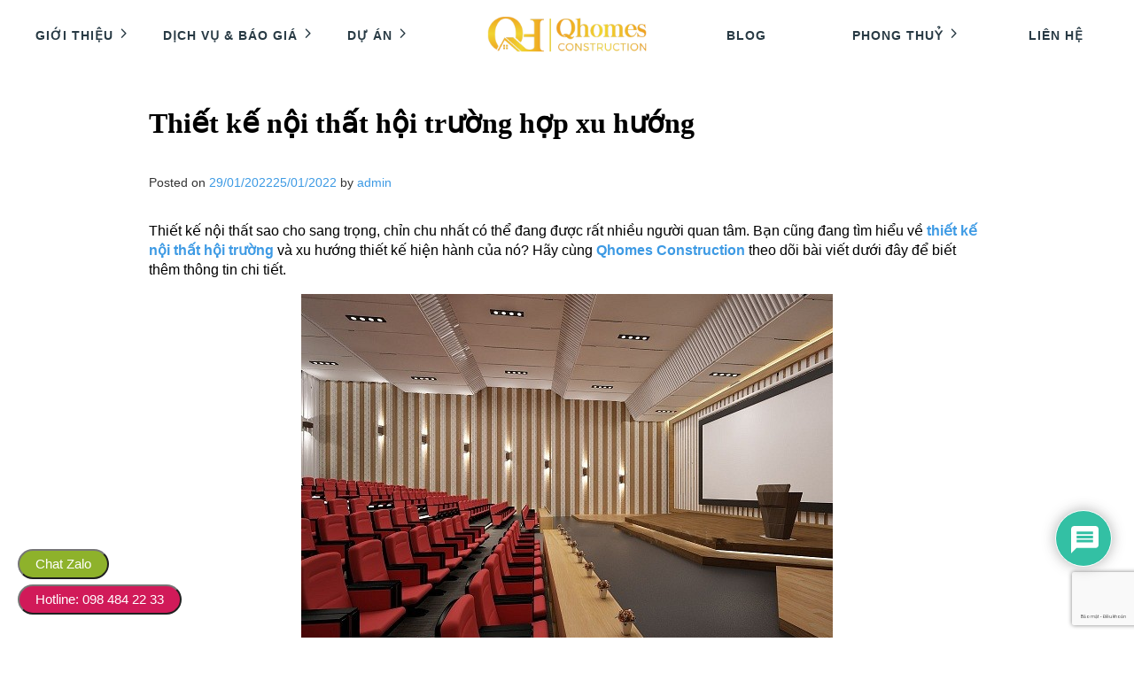

--- FILE ---
content_type: text/html; charset=UTF-8
request_url: https://xaydungqhomes.com/thiet-ke-noi-that-hoi-truong-hop-xu-huong/
body_size: 22087
content:
<!doctype html>
<html lang="vi">
<head>
<!-- Google Tag Manager -->
<script>(function(w,d,s,l,i){w[l]=w[l]||[];w[l].push({'gtm.start':
new Date().getTime(),event:'gtm.js'});var f=d.getElementsByTagName(s)[0],
j=d.createElement(s),dl=l!='dataLayer'?'&l='+l:'';j.async=true;j.src=
'https://www.googletagmanager.com/gtm.js?id='+i+dl;f.parentNode.insertBefore(j,f);
})(window,document,'script','dataLayer','GTM-PGKB93GZ');</script>
<!-- End Google Tag Manager -->
	<meta name="google-site-verification" content="MTnEipkc5xvLWhFGKoRZtOygULln2q5cwXqAx9cjFXQ" />
    <meta charset="UTF-8">
    <meta name="viewport" content="width=device-width, initial-scale=1">
    <link rel="profile" href="https://gmpg.org/xfn/11">

    <title>Thiết kế nội thất hội trường hợp xu hướng &#8211; Thiết Kế Nhà Đẹp &#8211; Thiết Kế Nội Thất &#8211; Xây Dựng QHOMES</title>
<meta name='robots' content='max-image-preview:large' />
	<style>img:is([sizes="auto" i], [sizes^="auto," i]) { contain-intrinsic-size: 3000px 1500px }</style>
	<link rel='dns-prefetch' href='//www.google.com' />
<link rel="alternate" type="application/rss+xml" title="Dòng thông tin Thiết Kế Nhà Đẹp - Thiết Kế Nội Thất - Xây Dựng QHOMES &raquo;" href="https://xaydungqhomes.com/feed/" />
<link rel="alternate" type="application/rss+xml" title="Thiết Kế Nhà Đẹp - Thiết Kế Nội Thất - Xây Dựng QHOMES &raquo; Dòng bình luận" href="https://xaydungqhomes.com/comments/feed/" />
<link rel="alternate" type="application/rss+xml" title="Thiết Kế Nhà Đẹp - Thiết Kế Nội Thất - Xây Dựng QHOMES &raquo; Thiết kế nội thất hội trường hợp xu hướng Dòng bình luận" href="https://xaydungqhomes.com/thiet-ke-noi-that-hoi-truong-hop-xu-huong/feed/" />
<script>
window._wpemojiSettings = {"baseUrl":"https:\/\/s.w.org\/images\/core\/emoji\/15.1.0\/72x72\/","ext":".png","svgUrl":"https:\/\/s.w.org\/images\/core\/emoji\/15.1.0\/svg\/","svgExt":".svg","source":{"concatemoji":"https:\/\/xaydungqhomes.com\/wp-includes\/js\/wp-emoji-release.min.js?ver=6.8.1"}};
/*! This file is auto-generated */
!function(i,n){var o,s,e;function c(e){try{var t={supportTests:e,timestamp:(new Date).valueOf()};sessionStorage.setItem(o,JSON.stringify(t))}catch(e){}}function p(e,t,n){e.clearRect(0,0,e.canvas.width,e.canvas.height),e.fillText(t,0,0);var t=new Uint32Array(e.getImageData(0,0,e.canvas.width,e.canvas.height).data),r=(e.clearRect(0,0,e.canvas.width,e.canvas.height),e.fillText(n,0,0),new Uint32Array(e.getImageData(0,0,e.canvas.width,e.canvas.height).data));return t.every(function(e,t){return e===r[t]})}function u(e,t,n){switch(t){case"flag":return n(e,"\ud83c\udff3\ufe0f\u200d\u26a7\ufe0f","\ud83c\udff3\ufe0f\u200b\u26a7\ufe0f")?!1:!n(e,"\ud83c\uddfa\ud83c\uddf3","\ud83c\uddfa\u200b\ud83c\uddf3")&&!n(e,"\ud83c\udff4\udb40\udc67\udb40\udc62\udb40\udc65\udb40\udc6e\udb40\udc67\udb40\udc7f","\ud83c\udff4\u200b\udb40\udc67\u200b\udb40\udc62\u200b\udb40\udc65\u200b\udb40\udc6e\u200b\udb40\udc67\u200b\udb40\udc7f");case"emoji":return!n(e,"\ud83d\udc26\u200d\ud83d\udd25","\ud83d\udc26\u200b\ud83d\udd25")}return!1}function f(e,t,n){var r="undefined"!=typeof WorkerGlobalScope&&self instanceof WorkerGlobalScope?new OffscreenCanvas(300,150):i.createElement("canvas"),a=r.getContext("2d",{willReadFrequently:!0}),o=(a.textBaseline="top",a.font="600 32px Arial",{});return e.forEach(function(e){o[e]=t(a,e,n)}),o}function t(e){var t=i.createElement("script");t.src=e,t.defer=!0,i.head.appendChild(t)}"undefined"!=typeof Promise&&(o="wpEmojiSettingsSupports",s=["flag","emoji"],n.supports={everything:!0,everythingExceptFlag:!0},e=new Promise(function(e){i.addEventListener("DOMContentLoaded",e,{once:!0})}),new Promise(function(t){var n=function(){try{var e=JSON.parse(sessionStorage.getItem(o));if("object"==typeof e&&"number"==typeof e.timestamp&&(new Date).valueOf()<e.timestamp+604800&&"object"==typeof e.supportTests)return e.supportTests}catch(e){}return null}();if(!n){if("undefined"!=typeof Worker&&"undefined"!=typeof OffscreenCanvas&&"undefined"!=typeof URL&&URL.createObjectURL&&"undefined"!=typeof Blob)try{var e="postMessage("+f.toString()+"("+[JSON.stringify(s),u.toString(),p.toString()].join(",")+"));",r=new Blob([e],{type:"text/javascript"}),a=new Worker(URL.createObjectURL(r),{name:"wpTestEmojiSupports"});return void(a.onmessage=function(e){c(n=e.data),a.terminate(),t(n)})}catch(e){}c(n=f(s,u,p))}t(n)}).then(function(e){for(var t in e)n.supports[t]=e[t],n.supports.everything=n.supports.everything&&n.supports[t],"flag"!==t&&(n.supports.everythingExceptFlag=n.supports.everythingExceptFlag&&n.supports[t]);n.supports.everythingExceptFlag=n.supports.everythingExceptFlag&&!n.supports.flag,n.DOMReady=!1,n.readyCallback=function(){n.DOMReady=!0}}).then(function(){return e}).then(function(){var e;n.supports.everything||(n.readyCallback(),(e=n.source||{}).concatemoji?t(e.concatemoji):e.wpemoji&&e.twemoji&&(t(e.twemoji),t(e.wpemoji)))}))}((window,document),window._wpemojiSettings);
</script>
<link rel='stylesheet' id='sgr-css' href='https://xaydungqhomes.com/wp-content/plugins/simple-google-recaptcha/sgr.css?ver=1668507665' media='all' />
<style id='wp-emoji-styles-inline-css'>

	img.wp-smiley, img.emoji {
		display: inline !important;
		border: none !important;
		box-shadow: none !important;
		height: 1em !important;
		width: 1em !important;
		margin: 0 0.07em !important;
		vertical-align: -0.1em !important;
		background: none !important;
		padding: 0 !important;
	}
</style>
<link rel='stylesheet' id='wp-block-library-css' href='https://xaydungqhomes.com/wp-includes/css/dist/block-library/style.min.css?ver=6.8.1' media='all' />
<style id='classic-theme-styles-inline-css'>
/*! This file is auto-generated */
.wp-block-button__link{color:#fff;background-color:#32373c;border-radius:9999px;box-shadow:none;text-decoration:none;padding:calc(.667em + 2px) calc(1.333em + 2px);font-size:1.125em}.wp-block-file__button{background:#32373c;color:#fff;text-decoration:none}
</style>
<style id='global-styles-inline-css'>
:root{--wp--preset--aspect-ratio--square: 1;--wp--preset--aspect-ratio--4-3: 4/3;--wp--preset--aspect-ratio--3-4: 3/4;--wp--preset--aspect-ratio--3-2: 3/2;--wp--preset--aspect-ratio--2-3: 2/3;--wp--preset--aspect-ratio--16-9: 16/9;--wp--preset--aspect-ratio--9-16: 9/16;--wp--preset--color--black: #000000;--wp--preset--color--cyan-bluish-gray: #abb8c3;--wp--preset--color--white: #ffffff;--wp--preset--color--pale-pink: #f78da7;--wp--preset--color--vivid-red: #cf2e2e;--wp--preset--color--luminous-vivid-orange: #ff6900;--wp--preset--color--luminous-vivid-amber: #fcb900;--wp--preset--color--light-green-cyan: #7bdcb5;--wp--preset--color--vivid-green-cyan: #00d084;--wp--preset--color--pale-cyan-blue: #8ed1fc;--wp--preset--color--vivid-cyan-blue: #0693e3;--wp--preset--color--vivid-purple: #9b51e0;--wp--preset--gradient--vivid-cyan-blue-to-vivid-purple: linear-gradient(135deg,rgba(6,147,227,1) 0%,rgb(155,81,224) 100%);--wp--preset--gradient--light-green-cyan-to-vivid-green-cyan: linear-gradient(135deg,rgb(122,220,180) 0%,rgb(0,208,130) 100%);--wp--preset--gradient--luminous-vivid-amber-to-luminous-vivid-orange: linear-gradient(135deg,rgba(252,185,0,1) 0%,rgba(255,105,0,1) 100%);--wp--preset--gradient--luminous-vivid-orange-to-vivid-red: linear-gradient(135deg,rgba(255,105,0,1) 0%,rgb(207,46,46) 100%);--wp--preset--gradient--very-light-gray-to-cyan-bluish-gray: linear-gradient(135deg,rgb(238,238,238) 0%,rgb(169,184,195) 100%);--wp--preset--gradient--cool-to-warm-spectrum: linear-gradient(135deg,rgb(74,234,220) 0%,rgb(151,120,209) 20%,rgb(207,42,186) 40%,rgb(238,44,130) 60%,rgb(251,105,98) 80%,rgb(254,248,76) 100%);--wp--preset--gradient--blush-light-purple: linear-gradient(135deg,rgb(255,206,236) 0%,rgb(152,150,240) 100%);--wp--preset--gradient--blush-bordeaux: linear-gradient(135deg,rgb(254,205,165) 0%,rgb(254,45,45) 50%,rgb(107,0,62) 100%);--wp--preset--gradient--luminous-dusk: linear-gradient(135deg,rgb(255,203,112) 0%,rgb(199,81,192) 50%,rgb(65,88,208) 100%);--wp--preset--gradient--pale-ocean: linear-gradient(135deg,rgb(255,245,203) 0%,rgb(182,227,212) 50%,rgb(51,167,181) 100%);--wp--preset--gradient--electric-grass: linear-gradient(135deg,rgb(202,248,128) 0%,rgb(113,206,126) 100%);--wp--preset--gradient--midnight: linear-gradient(135deg,rgb(2,3,129) 0%,rgb(40,116,252) 100%);--wp--preset--font-size--small: 13px;--wp--preset--font-size--medium: 20px;--wp--preset--font-size--large: 36px;--wp--preset--font-size--x-large: 42px;--wp--preset--spacing--20: 0.44rem;--wp--preset--spacing--30: 0.67rem;--wp--preset--spacing--40: 1rem;--wp--preset--spacing--50: 1.5rem;--wp--preset--spacing--60: 2.25rem;--wp--preset--spacing--70: 3.38rem;--wp--preset--spacing--80: 5.06rem;--wp--preset--shadow--natural: 6px 6px 9px rgba(0, 0, 0, 0.2);--wp--preset--shadow--deep: 12px 12px 50px rgba(0, 0, 0, 0.4);--wp--preset--shadow--sharp: 6px 6px 0px rgba(0, 0, 0, 0.2);--wp--preset--shadow--outlined: 6px 6px 0px -3px rgba(255, 255, 255, 1), 6px 6px rgba(0, 0, 0, 1);--wp--preset--shadow--crisp: 6px 6px 0px rgba(0, 0, 0, 1);}:where(.is-layout-flex){gap: 0.5em;}:where(.is-layout-grid){gap: 0.5em;}body .is-layout-flex{display: flex;}.is-layout-flex{flex-wrap: wrap;align-items: center;}.is-layout-flex > :is(*, div){margin: 0;}body .is-layout-grid{display: grid;}.is-layout-grid > :is(*, div){margin: 0;}:where(.wp-block-columns.is-layout-flex){gap: 2em;}:where(.wp-block-columns.is-layout-grid){gap: 2em;}:where(.wp-block-post-template.is-layout-flex){gap: 1.25em;}:where(.wp-block-post-template.is-layout-grid){gap: 1.25em;}.has-black-color{color: var(--wp--preset--color--black) !important;}.has-cyan-bluish-gray-color{color: var(--wp--preset--color--cyan-bluish-gray) !important;}.has-white-color{color: var(--wp--preset--color--white) !important;}.has-pale-pink-color{color: var(--wp--preset--color--pale-pink) !important;}.has-vivid-red-color{color: var(--wp--preset--color--vivid-red) !important;}.has-luminous-vivid-orange-color{color: var(--wp--preset--color--luminous-vivid-orange) !important;}.has-luminous-vivid-amber-color{color: var(--wp--preset--color--luminous-vivid-amber) !important;}.has-light-green-cyan-color{color: var(--wp--preset--color--light-green-cyan) !important;}.has-vivid-green-cyan-color{color: var(--wp--preset--color--vivid-green-cyan) !important;}.has-pale-cyan-blue-color{color: var(--wp--preset--color--pale-cyan-blue) !important;}.has-vivid-cyan-blue-color{color: var(--wp--preset--color--vivid-cyan-blue) !important;}.has-vivid-purple-color{color: var(--wp--preset--color--vivid-purple) !important;}.has-black-background-color{background-color: var(--wp--preset--color--black) !important;}.has-cyan-bluish-gray-background-color{background-color: var(--wp--preset--color--cyan-bluish-gray) !important;}.has-white-background-color{background-color: var(--wp--preset--color--white) !important;}.has-pale-pink-background-color{background-color: var(--wp--preset--color--pale-pink) !important;}.has-vivid-red-background-color{background-color: var(--wp--preset--color--vivid-red) !important;}.has-luminous-vivid-orange-background-color{background-color: var(--wp--preset--color--luminous-vivid-orange) !important;}.has-luminous-vivid-amber-background-color{background-color: var(--wp--preset--color--luminous-vivid-amber) !important;}.has-light-green-cyan-background-color{background-color: var(--wp--preset--color--light-green-cyan) !important;}.has-vivid-green-cyan-background-color{background-color: var(--wp--preset--color--vivid-green-cyan) !important;}.has-pale-cyan-blue-background-color{background-color: var(--wp--preset--color--pale-cyan-blue) !important;}.has-vivid-cyan-blue-background-color{background-color: var(--wp--preset--color--vivid-cyan-blue) !important;}.has-vivid-purple-background-color{background-color: var(--wp--preset--color--vivid-purple) !important;}.has-black-border-color{border-color: var(--wp--preset--color--black) !important;}.has-cyan-bluish-gray-border-color{border-color: var(--wp--preset--color--cyan-bluish-gray) !important;}.has-white-border-color{border-color: var(--wp--preset--color--white) !important;}.has-pale-pink-border-color{border-color: var(--wp--preset--color--pale-pink) !important;}.has-vivid-red-border-color{border-color: var(--wp--preset--color--vivid-red) !important;}.has-luminous-vivid-orange-border-color{border-color: var(--wp--preset--color--luminous-vivid-orange) !important;}.has-luminous-vivid-amber-border-color{border-color: var(--wp--preset--color--luminous-vivid-amber) !important;}.has-light-green-cyan-border-color{border-color: var(--wp--preset--color--light-green-cyan) !important;}.has-vivid-green-cyan-border-color{border-color: var(--wp--preset--color--vivid-green-cyan) !important;}.has-pale-cyan-blue-border-color{border-color: var(--wp--preset--color--pale-cyan-blue) !important;}.has-vivid-cyan-blue-border-color{border-color: var(--wp--preset--color--vivid-cyan-blue) !important;}.has-vivid-purple-border-color{border-color: var(--wp--preset--color--vivid-purple) !important;}.has-vivid-cyan-blue-to-vivid-purple-gradient-background{background: var(--wp--preset--gradient--vivid-cyan-blue-to-vivid-purple) !important;}.has-light-green-cyan-to-vivid-green-cyan-gradient-background{background: var(--wp--preset--gradient--light-green-cyan-to-vivid-green-cyan) !important;}.has-luminous-vivid-amber-to-luminous-vivid-orange-gradient-background{background: var(--wp--preset--gradient--luminous-vivid-amber-to-luminous-vivid-orange) !important;}.has-luminous-vivid-orange-to-vivid-red-gradient-background{background: var(--wp--preset--gradient--luminous-vivid-orange-to-vivid-red) !important;}.has-very-light-gray-to-cyan-bluish-gray-gradient-background{background: var(--wp--preset--gradient--very-light-gray-to-cyan-bluish-gray) !important;}.has-cool-to-warm-spectrum-gradient-background{background: var(--wp--preset--gradient--cool-to-warm-spectrum) !important;}.has-blush-light-purple-gradient-background{background: var(--wp--preset--gradient--blush-light-purple) !important;}.has-blush-bordeaux-gradient-background{background: var(--wp--preset--gradient--blush-bordeaux) !important;}.has-luminous-dusk-gradient-background{background: var(--wp--preset--gradient--luminous-dusk) !important;}.has-pale-ocean-gradient-background{background: var(--wp--preset--gradient--pale-ocean) !important;}.has-electric-grass-gradient-background{background: var(--wp--preset--gradient--electric-grass) !important;}.has-midnight-gradient-background{background: var(--wp--preset--gradient--midnight) !important;}.has-small-font-size{font-size: var(--wp--preset--font-size--small) !important;}.has-medium-font-size{font-size: var(--wp--preset--font-size--medium) !important;}.has-large-font-size{font-size: var(--wp--preset--font-size--large) !important;}.has-x-large-font-size{font-size: var(--wp--preset--font-size--x-large) !important;}
:where(.wp-block-post-template.is-layout-flex){gap: 1.25em;}:where(.wp-block-post-template.is-layout-grid){gap: 1.25em;}
:where(.wp-block-columns.is-layout-flex){gap: 2em;}:where(.wp-block-columns.is-layout-grid){gap: 2em;}
:root :where(.wp-block-pullquote){font-size: 1.5em;line-height: 1.6;}
</style>
<link rel='stylesheet' id='contact-form-7-css' href='https://xaydungqhomes.com/wp-content/plugins/contact-form-7/includes/css/styles.css?ver=6.0.6' media='all' />
<link rel='stylesheet' id='toc-screen-css' href='https://xaydungqhomes.com/wp-content/plugins/table-of-contents-plus/screen.min.css?ver=2411.1' media='all' />
<link rel='stylesheet' id='tweb-blog-design-style-css' href='https://xaydungqhomes.com/wp-content/themes/tweb-blog-design/style.css?ver=1.0.8' media='all' />
<style id='akismet-widget-style-inline-css'>

			.a-stats {
				--akismet-color-mid-green: #357b49;
				--akismet-color-white: #fff;
				--akismet-color-light-grey: #f6f7f7;

				max-width: 350px;
				width: auto;
			}

			.a-stats * {
				all: unset;
				box-sizing: border-box;
			}

			.a-stats strong {
				font-weight: 600;
			}

			.a-stats a.a-stats__link,
			.a-stats a.a-stats__link:visited,
			.a-stats a.a-stats__link:active {
				background: var(--akismet-color-mid-green);
				border: none;
				box-shadow: none;
				border-radius: 8px;
				color: var(--akismet-color-white);
				cursor: pointer;
				display: block;
				font-family: -apple-system, BlinkMacSystemFont, 'Segoe UI', 'Roboto', 'Oxygen-Sans', 'Ubuntu', 'Cantarell', 'Helvetica Neue', sans-serif;
				font-weight: 500;
				padding: 12px;
				text-align: center;
				text-decoration: none;
				transition: all 0.2s ease;
			}

			/* Extra specificity to deal with TwentyTwentyOne focus style */
			.widget .a-stats a.a-stats__link:focus {
				background: var(--akismet-color-mid-green);
				color: var(--akismet-color-white);
				text-decoration: none;
			}

			.a-stats a.a-stats__link:hover {
				filter: brightness(110%);
				box-shadow: 0 4px 12px rgba(0, 0, 0, 0.06), 0 0 2px rgba(0, 0, 0, 0.16);
			}

			.a-stats .count {
				color: var(--akismet-color-white);
				display: block;
				font-size: 1.5em;
				line-height: 1.4;
				padding: 0 13px;
				white-space: nowrap;
			}
		
</style>
<link rel='stylesheet' id='wpdiscuz-frontend-css-css' href='https://xaydungqhomes.com/wp-content/plugins/wpdiscuz/themes/default/style.css?ver=7.6.30' media='all' />
<style id='wpdiscuz-frontend-css-inline-css'>
 #wpdcom .wpd-blog-administrator .wpd-comment-label{color:#ffffff;background-color:#00B38F;border:none}#wpdcom .wpd-blog-administrator .wpd-comment-author, #wpdcom .wpd-blog-administrator .wpd-comment-author a{color:#00B38F}#wpdcom.wpd-layout-1 .wpd-comment .wpd-blog-administrator .wpd-avatar img{border-color:#00B38F}#wpdcom.wpd-layout-2 .wpd-comment.wpd-reply .wpd-comment-wrap.wpd-blog-administrator{border-left:3px solid #00B38F}#wpdcom.wpd-layout-2 .wpd-comment .wpd-blog-administrator .wpd-avatar img{border-bottom-color:#00B38F}#wpdcom.wpd-layout-3 .wpd-blog-administrator .wpd-comment-subheader{border-top:1px dashed #00B38F}#wpdcom.wpd-layout-3 .wpd-reply .wpd-blog-administrator .wpd-comment-right{border-left:1px solid #00B38F}#wpdcom .wpd-blog-editor .wpd-comment-label{color:#ffffff;background-color:#00B38F;border:none}#wpdcom .wpd-blog-editor .wpd-comment-author, #wpdcom .wpd-blog-editor .wpd-comment-author a{color:#00B38F}#wpdcom.wpd-layout-1 .wpd-comment .wpd-blog-editor .wpd-avatar img{border-color:#00B38F}#wpdcom.wpd-layout-2 .wpd-comment.wpd-reply .wpd-comment-wrap.wpd-blog-editor{border-left:3px solid #00B38F}#wpdcom.wpd-layout-2 .wpd-comment .wpd-blog-editor .wpd-avatar img{border-bottom-color:#00B38F}#wpdcom.wpd-layout-3 .wpd-blog-editor .wpd-comment-subheader{border-top:1px dashed #00B38F}#wpdcom.wpd-layout-3 .wpd-reply .wpd-blog-editor .wpd-comment-right{border-left:1px solid #00B38F}#wpdcom .wpd-blog-author .wpd-comment-label{color:#ffffff;background-color:#00B38F;border:none}#wpdcom .wpd-blog-author .wpd-comment-author, #wpdcom .wpd-blog-author .wpd-comment-author a{color:#00B38F}#wpdcom.wpd-layout-1 .wpd-comment .wpd-blog-author .wpd-avatar img{border-color:#00B38F}#wpdcom.wpd-layout-2 .wpd-comment .wpd-blog-author .wpd-avatar img{border-bottom-color:#00B38F}#wpdcom.wpd-layout-3 .wpd-blog-author .wpd-comment-subheader{border-top:1px dashed #00B38F}#wpdcom.wpd-layout-3 .wpd-reply .wpd-blog-author .wpd-comment-right{border-left:1px solid #00B38F}#wpdcom .wpd-blog-contributor .wpd-comment-label{color:#ffffff;background-color:#00B38F;border:none}#wpdcom .wpd-blog-contributor .wpd-comment-author, #wpdcom .wpd-blog-contributor .wpd-comment-author a{color:#00B38F}#wpdcom.wpd-layout-1 .wpd-comment .wpd-blog-contributor .wpd-avatar img{border-color:#00B38F}#wpdcom.wpd-layout-2 .wpd-comment .wpd-blog-contributor .wpd-avatar img{border-bottom-color:#00B38F}#wpdcom.wpd-layout-3 .wpd-blog-contributor .wpd-comment-subheader{border-top:1px dashed #00B38F}#wpdcom.wpd-layout-3 .wpd-reply .wpd-blog-contributor .wpd-comment-right{border-left:1px solid #00B38F}#wpdcom .wpd-blog-subscriber .wpd-comment-label{color:#ffffff;background-color:#00B38F;border:none}#wpdcom .wpd-blog-subscriber .wpd-comment-author, #wpdcom .wpd-blog-subscriber .wpd-comment-author a{color:#00B38F}#wpdcom.wpd-layout-2 .wpd-comment .wpd-blog-subscriber .wpd-avatar img{border-bottom-color:#00B38F}#wpdcom.wpd-layout-3 .wpd-blog-subscriber .wpd-comment-subheader{border-top:1px dashed #00B38F}#wpdcom .wpd-blog-post_author .wpd-comment-label{color:#ffffff;background-color:#00B38F;border:none}#wpdcom .wpd-blog-post_author .wpd-comment-author, #wpdcom .wpd-blog-post_author .wpd-comment-author a{color:#00B38F}#wpdcom .wpd-blog-post_author .wpd-avatar img{border-color:#00B38F}#wpdcom.wpd-layout-1 .wpd-comment .wpd-blog-post_author .wpd-avatar img{border-color:#00B38F}#wpdcom.wpd-layout-2 .wpd-comment.wpd-reply .wpd-comment-wrap.wpd-blog-post_author{border-left:3px solid #00B38F}#wpdcom.wpd-layout-2 .wpd-comment .wpd-blog-post_author .wpd-avatar img{border-bottom-color:#00B38F}#wpdcom.wpd-layout-3 .wpd-blog-post_author .wpd-comment-subheader{border-top:1px dashed #00B38F}#wpdcom.wpd-layout-3 .wpd-reply .wpd-blog-post_author .wpd-comment-right{border-left:1px solid #00B38F}#wpdcom .wpd-blog-guest .wpd-comment-label{color:#ffffff;background-color:#00B38F;border:none}#wpdcom .wpd-blog-guest .wpd-comment-author, #wpdcom .wpd-blog-guest .wpd-comment-author a{color:#00B38F}#wpdcom.wpd-layout-3 .wpd-blog-guest .wpd-comment-subheader{border-top:1px dashed #00B38F}#comments, #respond, .comments-area, #wpdcom{}#wpdcom .ql-editor > *{color:#777777}#wpdcom .ql-editor::before{}#wpdcom .ql-toolbar{border:1px solid #DDDDDD;border-top:none}#wpdcom .ql-container{border:1px solid #DDDDDD;border-bottom:none}#wpdcom .wpd-form-row .wpdiscuz-item input[type="text"], #wpdcom .wpd-form-row .wpdiscuz-item input[type="email"], #wpdcom .wpd-form-row .wpdiscuz-item input[type="url"], #wpdcom .wpd-form-row .wpdiscuz-item input[type="color"], #wpdcom .wpd-form-row .wpdiscuz-item input[type="date"], #wpdcom .wpd-form-row .wpdiscuz-item input[type="datetime"], #wpdcom .wpd-form-row .wpdiscuz-item input[type="datetime-local"], #wpdcom .wpd-form-row .wpdiscuz-item input[type="month"], #wpdcom .wpd-form-row .wpdiscuz-item input[type="number"], #wpdcom .wpd-form-row .wpdiscuz-item input[type="time"], #wpdcom textarea, #wpdcom select{border:1px solid #DDDDDD;color:#777777}#wpdcom .wpd-form-row .wpdiscuz-item textarea{border:1px solid #DDDDDD}#wpdcom input::placeholder, #wpdcom textarea::placeholder, #wpdcom input::-moz-placeholder, #wpdcom textarea::-webkit-input-placeholder{}#wpdcom .wpd-comment-text{color:#777777}#wpdcom .wpd-thread-head .wpd-thread-info{border-bottom:2px solid #00B38F}#wpdcom .wpd-thread-head .wpd-thread-info.wpd-reviews-tab svg{fill:#00B38F}#wpdcom .wpd-thread-head .wpdiscuz-user-settings{border-bottom:2px solid #00B38F}#wpdcom .wpd-thread-head .wpdiscuz-user-settings:hover{color:#00B38F}#wpdcom .wpd-comment .wpd-follow-link:hover{color:#00B38F}#wpdcom .wpd-comment-status .wpd-sticky{color:#00B38F}#wpdcom .wpd-thread-filter .wpdf-active{color:#00B38F;border-bottom-color:#00B38F}#wpdcom .wpd-comment-info-bar{border:1px dashed #33c3a6;background:#e6f8f4}#wpdcom .wpd-comment-info-bar .wpd-current-view i{color:#00B38F}#wpdcom .wpd-filter-view-all:hover{background:#00B38F}#wpdcom .wpdiscuz-item .wpdiscuz-rating > label{color:#DDDDDD}#wpdcom .wpdiscuz-item .wpdiscuz-rating:not(:checked) > label:hover, .wpdiscuz-rating:not(:checked) > label:hover ~ label{}#wpdcom .wpdiscuz-item .wpdiscuz-rating > input ~ label:hover, #wpdcom .wpdiscuz-item .wpdiscuz-rating > input:not(:checked) ~ label:hover ~ label, #wpdcom .wpdiscuz-item .wpdiscuz-rating > input:not(:checked) ~ label:hover ~ label{color:#FFED85}#wpdcom .wpdiscuz-item .wpdiscuz-rating > input:checked ~ label:hover, #wpdcom .wpdiscuz-item .wpdiscuz-rating > input:checked ~ label:hover, #wpdcom .wpdiscuz-item .wpdiscuz-rating > label:hover ~ input:checked ~ label, #wpdcom .wpdiscuz-item .wpdiscuz-rating > input:checked + label:hover ~ label, #wpdcom .wpdiscuz-item .wpdiscuz-rating > input:checked ~ label:hover ~ label, .wpd-custom-field .wcf-active-star, #wpdcom .wpdiscuz-item .wpdiscuz-rating > input:checked ~ label{color:#FFD700}#wpd-post-rating .wpd-rating-wrap .wpd-rating-stars svg .wpd-star{fill:#DDDDDD}#wpd-post-rating .wpd-rating-wrap .wpd-rating-stars svg .wpd-active{fill:#FFD700}#wpd-post-rating .wpd-rating-wrap .wpd-rate-starts svg .wpd-star{fill:#DDDDDD}#wpd-post-rating .wpd-rating-wrap .wpd-rate-starts:hover svg .wpd-star{fill:#FFED85}#wpd-post-rating.wpd-not-rated .wpd-rating-wrap .wpd-rate-starts svg:hover ~ svg .wpd-star{fill:#DDDDDD}.wpdiscuz-post-rating-wrap .wpd-rating .wpd-rating-wrap .wpd-rating-stars svg .wpd-star{fill:#DDDDDD}.wpdiscuz-post-rating-wrap .wpd-rating .wpd-rating-wrap .wpd-rating-stars svg .wpd-active{fill:#FFD700}#wpdcom .wpd-comment .wpd-follow-active{color:#ff7a00}#wpdcom .page-numbers{color:#555;border:#555 1px solid}#wpdcom span.current{background:#555}#wpdcom.wpd-layout-1 .wpd-new-loaded-comment > .wpd-comment-wrap > .wpd-comment-right{background:#FFFAD6}#wpdcom.wpd-layout-2 .wpd-new-loaded-comment.wpd-comment > .wpd-comment-wrap > .wpd-comment-right{background:#FFFAD6}#wpdcom.wpd-layout-2 .wpd-new-loaded-comment.wpd-comment.wpd-reply > .wpd-comment-wrap > .wpd-comment-right{background:transparent}#wpdcom.wpd-layout-2 .wpd-new-loaded-comment.wpd-comment.wpd-reply > .wpd-comment-wrap{background:#FFFAD6}#wpdcom.wpd-layout-3 .wpd-new-loaded-comment.wpd-comment > .wpd-comment-wrap > .wpd-comment-right{background:#FFFAD6}#wpdcom .wpd-follow:hover i, #wpdcom .wpd-unfollow:hover i, #wpdcom .wpd-comment .wpd-follow-active:hover i{color:#00B38F}#wpdcom .wpdiscuz-readmore{cursor:pointer;color:#00B38F}.wpd-custom-field .wcf-pasiv-star, #wpcomm .wpdiscuz-item .wpdiscuz-rating > label{color:#DDDDDD}.wpd-wrapper .wpd-list-item.wpd-active{border-top:3px solid #00B38F}#wpdcom.wpd-layout-2 .wpd-comment.wpd-reply.wpd-unapproved-comment .wpd-comment-wrap{border-left:3px solid #FFFAD6}#wpdcom.wpd-layout-3 .wpd-comment.wpd-reply.wpd-unapproved-comment .wpd-comment-right{border-left:1px solid #FFFAD6}#wpdcom .wpd-prim-button{background-color:#07B290;color:#FFFFFF}#wpdcom .wpd_label__check i.wpdicon-on{color:#07B290;border:1px solid #83d9c8}#wpd-bubble-wrapper #wpd-bubble-all-comments-count{color:#1DB99A}#wpd-bubble-wrapper > div{background-color:#1DB99A}#wpd-bubble-wrapper > #wpd-bubble #wpd-bubble-add-message{background-color:#1DB99A}#wpd-bubble-wrapper > #wpd-bubble #wpd-bubble-add-message::before{border-left-color:#1DB99A;border-right-color:#1DB99A}#wpd-bubble-wrapper.wpd-right-corner > #wpd-bubble #wpd-bubble-add-message::before{border-left-color:#1DB99A;border-right-color:#1DB99A}.wpd-inline-icon-wrapper path.wpd-inline-icon-first{fill:#1DB99A}.wpd-inline-icon-count{background-color:#1DB99A}.wpd-inline-icon-count::before{border-right-color:#1DB99A}.wpd-inline-form-wrapper::before{border-bottom-color:#1DB99A}.wpd-inline-form-question{background-color:#1DB99A}.wpd-inline-form{background-color:#1DB99A}.wpd-last-inline-comments-wrapper{border-color:#1DB99A}.wpd-last-inline-comments-wrapper::before{border-bottom-color:#1DB99A}.wpd-last-inline-comments-wrapper .wpd-view-all-inline-comments{background:#1DB99A}.wpd-last-inline-comments-wrapper .wpd-view-all-inline-comments:hover,.wpd-last-inline-comments-wrapper .wpd-view-all-inline-comments:active,.wpd-last-inline-comments-wrapper .wpd-view-all-inline-comments:focus{background-color:#1DB99A}#wpdcom .ql-snow .ql-tooltip[data-mode="link"]::before{content:"Nhập link:"}#wpdcom .ql-snow .ql-tooltip.ql-editing a.ql-action::after{content:"Lưu"}.comments-area{width:auto}
</style>
<link rel='stylesheet' id='wpdiscuz-fa-css' href='https://xaydungqhomes.com/wp-content/plugins/wpdiscuz/assets/third-party/font-awesome-5.13.0/css/fa.min.css?ver=7.6.30' media='all' />
<link rel='stylesheet' id='wpdiscuz-combo-css-css' href='https://xaydungqhomes.com/wp-content/plugins/wpdiscuz/assets/css/wpdiscuz-combo.min.css?ver=6.8.1' media='all' />
<script id="sgr-js-extra">
var sgr = {"sgr_site_key":"6LfGeLAUAAAAAK9XJSew7oE90b3-jCl6VKjGz-eb"};
</script>
<script src="https://xaydungqhomes.com/wp-content/plugins/simple-google-recaptcha/sgr.js?ver=1668507665" id="sgr-js"></script>
<script src="https://xaydungqhomes.com/wp-includes/js/jquery/jquery.min.js?ver=3.7.1" id="jquery-core-js"></script>
<script src="https://xaydungqhomes.com/wp-includes/js/jquery/jquery-migrate.min.js?ver=3.4.1" id="jquery-migrate-js"></script>
<script src="https://xaydungqhomes.com/wp-content/themes/tweb-blog-design/js/jquery.min.js?ver=1.0.8" id="tweb-blog-design-jquery-js"></script>
<link rel="https://api.w.org/" href="https://xaydungqhomes.com/wp-json/" /><link rel="alternate" title="JSON" type="application/json" href="https://xaydungqhomes.com/wp-json/wp/v2/posts/3177" /><link rel="EditURI" type="application/rsd+xml" title="RSD" href="https://xaydungqhomes.com/xmlrpc.php?rsd" />
<meta name="generator" content="WordPress 6.8.1" />
<link rel="canonical" href="https://xaydungqhomes.com/thiet-ke-noi-that-hoi-truong-hop-xu-huong/" />
<link rel='shortlink' href='https://xaydungqhomes.com/?p=3177' />
<link rel="alternate" title="oNhúng (JSON)" type="application/json+oembed" href="https://xaydungqhomes.com/wp-json/oembed/1.0/embed?url=https%3A%2F%2Fxaydungqhomes.com%2Fthiet-ke-noi-that-hoi-truong-hop-xu-huong%2F" />
<link rel="alternate" title="oNhúng (XML)" type="text/xml+oembed" href="https://xaydungqhomes.com/wp-json/oembed/1.0/embed?url=https%3A%2F%2Fxaydungqhomes.com%2Fthiet-ke-noi-that-hoi-truong-hop-xu-huong%2F&#038;format=xml" />
<!-- Google tag (gtag.js) -->
<script async src="https://www.googletagmanager.com/gtag/js?id=AW-16474194526"></script>
<script>
  window.dataLayer = window.dataLayer || [];
  function gtag(){dataLayer.push(arguments);}
  gtag('js', new Date());

  gtag('config', 'AW-16474194526');
</script>
<!-- Google Tag Manager -->
<script>(function(w,d,s,l,i){w[l]=w[l]||[];w[l].push({'gtm.start':
new Date().getTime(),event:'gtm.js'});var f=d.getElementsByTagName(s)[0],
j=d.createElement(s),dl=l!='dataLayer'?'&l='+l:'';j.async=true;j.src=
'https://www.googletagmanager.com/gtm.js?id='+i+dl;f.parentNode.insertBefore(j,f);
})(window,document,'script','dataLayer','GTM-KRJZSGJ9');</script>
<!-- End Google Tag Manager --><link rel="pingback" href="https://xaydungqhomes.com/xmlrpc.php"><meta name="google-site-verification" content="_hC9U6-amzEcmHTj900EEHcgMyPzsoHTyfhiVb9dBcI" />


<!-- Global site tag (gtag.js) - Google Analytics -->
<script async src="https://www.googletagmanager.com/gtag/js?id=G-NCZYBVBSEV"></script>
<script>
  window.dataLayer = window.dataLayer || [];
  function gtag(){dataLayer.push(arguments);}
  gtag('js', new Date());

  gtag('config', 'G-NCZYBVBSEV');
</script>

<!-- Messenger Plugin chat Code -->
    <div id="fb-root"></div>

    <!-- Your Plugin chat code -->
    <div id="fb-customer-chat" class="fb-customerchat">
    </div>

    <script>
      var chatbox = document.getElementById('fb-customer-chat');
      chatbox.setAttribute("page_id", "743100069122282");
      chatbox.setAttribute("attribution", "biz_inbox");

      window.fbAsyncInit = function() {
        FB.init({
          xfbml            : true,
          version          : 'v12.0'
        });
      };

      (function(d, s, id) {
        var js, fjs = d.getElementsByTagName(s)[0];
        if (d.getElementById(id)) return;
        js = d.createElement(s); js.id = id;
        js.src = 'https://connect.facebook.net/vi_VN/sdk/xfbml.customerchat.js';
        fjs.parentNode.insertBefore(js, fjs);
      }(document, 'script', 'facebook-jssdk'));
    </script>



<div class="float-contact">
<button class="chat-zalo">
<a href="http://zalo.me/0984842233">Chat Zalo</a>
</button>
<button class="hotline">
<a href="tel:+84984842233">Hotline: 098 484 22 33</a>
</button>
</div>
		<style id="wp-custom-css">
			.wp-block-table table tr td {
	border: 1px solid #ccc;
	padding: 5px;
}

.home-tam-nhin-su-menh img,
.quytrinhthiconghome img {
	height: auto !important;
}		</style>
		</head>

<body class="wp-singular post-template-default single single-post postid-3177 single-format-standard wp-custom-logo wp-theme-tweb-blog-design no-sidebar">


<div class="loading"></div>
<div id="ors_notice"></div>

<header id="v_header" class="header">
    <div class=" section header fixed grid grid header" data-mapped="1" id="layout_8588">
        <div class=" section ors_segment grid grid ors_segment" data-mapped="6467" id="layout_8979">
            <div class="container_inside">
                <div class=" section ors_menus ors_menus" data-mapped="8069" id="layout_10778">
                    <nav>
                        <div class="customizable navbar_nav"><ul id="primary-menu-right" class="menu-navbar navigation-nav menu-horizontal sub-icon-arrow "><li id="menu-item-20" class="menu-item menu-item-type-taxonomy menu-item-object-category current-post-ancestor current-menu-parent current-post-parent menu-item-20 item has-menu"><a href="https://xaydungqhomes.com/category/blog/">Blog</a></li>
<li id="menu-item-22" class="menu-item menu-item-type-custom menu-item-object-custom menu-item-has-children menu-item-22 item has-menu"><a href="#">Phong thuỷ</a>
<ul class="sub-menu">
	<li id="menu-item-69" class="menu-item menu-item-type-post_type menu-item-object-page menu-item-69 item has-menu"><a href="https://xaydungqhomes.com/thuoc-lo-ban/">Thước lỗ ban</a></li>
	<li id="menu-item-70" class="menu-item menu-item-type-taxonomy menu-item-object-category menu-item-70 item has-menu"><a href="https://xaydungqhomes.com/category/kien-thuc-phong-thuy/">Kiến thức phong thuỷ</a></li>
	<li id="menu-item-197" class="menu-item menu-item-type-post_type menu-item-object-page menu-item-197 item has-menu"><a href="https://xaydungqhomes.com/xem-phong-thuy/">Xem phong thuỷ</a></li>
</ul>
</li>
<li id="menu-item-21" class="menu-item menu-item-type-post_type menu-item-object-page menu-item-21 item has-menu"><a href="https://xaydungqhomes.com/lien-he/">Liên hệ</a></li>
</ul></div>                    </nav>

                </div><!-- / row-name -->
                <div class=" section ors_logo ors_logo text-center" data-mapped="5268" id="layout_10779">
                    <a href="https://xaydungqhomes.com/" class="custom-logo-link" rel="home"><img width="500" height="112" src="https://xaydungqhomes.com/wp-content/uploads/2021/10/logo.png" class="custom-logo" alt="Thiết Kế Nhà Đẹp &#8211; Thiết Kế Nội Thất &#8211; Xây Dựng QHOMES" decoding="async" fetchpriority="high" srcset="https://xaydungqhomes.com/wp-content/uploads/2021/10/logo.png 500w, https://xaydungqhomes.com/wp-content/uploads/2021/10/logo-300x67.png 300w" sizes="(max-width: 500px) 100vw, 500px" /></a>                </div>
                <!-- / row-name -->
                <div class=" section ors_menus ors_menus" data-mapped="4225" id="layout_10780">
                    <div class="navbar_icon customizable">
                        <a href="javascript:void(0)" onclick="myFunctionMenu()"
                           class="burger-icon toggle-navbar burger-left">
                            <span></span><span></span><span></span>
                        </a>
                    </div>

                    <div class="customizable navbar_nav"><ul id="primary-menu-left" class="menu-navbar navigation-nav menu-horizontal menu-main sub-icon-arrow"><li id="menu-item-13" class="menu-item menu-item-type-post_type menu-item-object-page menu-item-has-children menu-item-13 item has-menu"><a href="https://xaydungqhomes.com/gioi-thieu/">Giới thiệu</a>
<ul class="sub-menu">
	<li id="menu-item-53" class="menu-item menu-item-type-post_type menu-item-object-page menu-item-53 item has-menu"><a href="https://xaydungqhomes.com/ve-chung-toi/">Giới Thiều Về Qhomes</a></li>
	<li id="menu-item-48" class="menu-item menu-item-type-post_type menu-item-object-page menu-item-48 item has-menu"><a href="https://xaydungqhomes.com/thu-ngo/">Thư Ngỏ</a></li>
	<li id="menu-item-127" class="menu-item menu-item-type-post_type menu-item-object-page menu-item-127 item has-menu"><a href="https://xaydungqhomes.com/su-menh/">Sứ Mệnh</a></li>
	<li id="menu-item-54" class="menu-item menu-item-type-post_type menu-item-object-page menu-item-54 item has-menu"><a href="https://xaydungqhomes.com/tam-nhin-su-menh/">Tầm Nhìn</a></li>
	<li id="menu-item-3864" class="menu-item menu-item-type-post_type menu-item-object-page menu-item-3864 item has-menu"><a href="https://xaydungqhomes.com/gioi-thieu/chinh-sach-bao-mat/">Chính Sách Bảo Mật</a></li>
</ul>
</li>
<li id="menu-item-12" class="menu-item menu-item-type-post_type menu-item-object-page menu-item-has-children menu-item-12 item has-menu"><a href="https://xaydungqhomes.com/dich-vu-bao-gia/">Dịch vụ &#038; báo giá</a>
<ul class="sub-menu">
	<li id="menu-item-393" class="menu-item menu-item-type-post_type menu-item-object-page menu-item-393 item has-menu"><a href="https://xaydungqhomes.com/bao-gia-thiet-ke/">Báo giá thiết kế 2024</a></li>
	<li id="menu-item-367" class="menu-item menu-item-type-post_type menu-item-object-page menu-item-has-children menu-item-367 item has-menu"><a href="https://xaydungqhomes.com/bao-gia-thi-cong/">Báo giá thi công</a>
	<ul class="sub-menu">
		<li id="menu-item-1356" class="menu-item menu-item-type-post_type menu-item-object-page menu-item-1356 item has-menu"><a href="https://xaydungqhomes.com/bao-gia-thi-cong/bao-gia-thi-cong-phan-tho/">Báo giá thi công phần thô 2024</a></li>
		<li id="menu-item-1359" class="menu-item menu-item-type-post_type menu-item-object-page menu-item-1359 item has-menu"><a href="https://xaydungqhomes.com/bao-gia-thi-cong/bao-gia-thi-cong-phan-hoan-thien/">Báo giá xây nhà trọn gói chi tiết 2024</a></li>
	</ul>
</li>
	<li id="menu-item-60" class="menu-item menu-item-type-taxonomy menu-item-object-category menu-item-60 item has-menu"><a href="https://xaydungqhomes.com/category/thi-cong-xay-dung/">Thi công xây dựng</a></li>
	<li id="menu-item-61" class="menu-item menu-item-type-taxonomy menu-item-object-category menu-item-61 item has-menu"><a href="https://xaydungqhomes.com/category/thiet-ke-kien-truc/">Thiết kế kiến trúc</a></li>
	<li id="menu-item-62" class="menu-item menu-item-type-taxonomy menu-item-object-category menu-item-62 item has-menu"><a href="https://xaydungqhomes.com/category/thiet-ke-noi-that/">Thiết kế nội thất</a></li>
	<li id="menu-item-63" class="menu-item menu-item-type-post_type menu-item-object-page menu-item-63 item has-menu"><a href="https://xaydungqhomes.com/bao-tri-bao-hanh/">Bảo trì bảo hành</a></li>
</ul>
</li>
<li id="menu-item-14" class="menu-item menu-item-type-custom menu-item-object-custom menu-item-has-children menu-item-14 item has-menu"><a href="#">Dự án</a>
<ul class="sub-menu">
	<li id="menu-item-64" class="menu-item menu-item-type-taxonomy menu-item-object-category menu-item-64 item has-menu"><a href="https://xaydungqhomes.com/category/thiet-ke-kien-truc/">Thiết kế kiến trúc</a></li>
	<li id="menu-item-65" class="menu-item menu-item-type-taxonomy menu-item-object-category menu-item-65 item has-menu"><a href="https://xaydungqhomes.com/category/thiet-ke-noi-that/">Thiết kế nội thất</a></li>
	<li id="menu-item-66" class="menu-item menu-item-type-taxonomy menu-item-object-category menu-item-66 item has-menu"><a href="https://xaydungqhomes.com/category/thi-cong-hoan-thien/">Thi công hoàn thiện</a></li>
</ul>
</li>
</ul></div>
                    <div class="menu_mobile" id="load_menu_mobile">
                        <div class="menu-primary-mobile-container"><ul id="primary-menu-mobile" class="menu"><li id="menu-item-15" class="menu-item menu-item-type-custom menu-item-object-custom menu-item-home menu-item-15"><a href="https://xaydungqhomes.com/">Trang chủ</a></li>
<li id="menu-item-17" class="menu-item menu-item-type-post_type menu-item-object-page menu-item-has-children menu-item-17"><a href="https://xaydungqhomes.com/gioi-thieu/">Giới thiệu</a>
<ul class="sub-menu">
	<li id="menu-item-1371" class="menu-item menu-item-type-post_type menu-item-object-page menu-item-1371"><a href="https://xaydungqhomes.com/ve-chung-toi/">Giới Thiều Về Qhomes</a></li>
	<li id="menu-item-1374" class="menu-item menu-item-type-post_type menu-item-object-page menu-item-1374"><a href="https://xaydungqhomes.com/thu-ngo/">THƯ NGỎ</a></li>
	<li id="menu-item-1372" class="menu-item menu-item-type-post_type menu-item-object-page menu-item-1372"><a href="https://xaydungqhomes.com/su-menh/">SỨ MỆNH</a></li>
	<li id="menu-item-1373" class="menu-item menu-item-type-post_type menu-item-object-page menu-item-1373"><a href="https://xaydungqhomes.com/tam-nhin-su-menh/">TẦM NHÌN</a></li>
</ul>
</li>
<li id="menu-item-16" class="menu-item menu-item-type-post_type menu-item-object-page menu-item-has-children menu-item-16"><a href="https://xaydungqhomes.com/dich-vu-bao-gia/">Dịch vụ &#038; báo giá</a>
<ul class="sub-menu">
	<li id="menu-item-1378" class="menu-item menu-item-type-post_type menu-item-object-page menu-item-1378"><a href="https://xaydungqhomes.com/bao-gia-thiet-ke/">Báo giá thiết kế 2024</a></li>
	<li id="menu-item-1375" class="menu-item menu-item-type-post_type menu-item-object-page menu-item-has-children menu-item-1375"><a href="https://xaydungqhomes.com/bao-gia-thi-cong/">Báo giá thi công</a>
	<ul class="sub-menu">
		<li id="menu-item-1376" class="menu-item menu-item-type-post_type menu-item-object-page menu-item-1376"><a href="https://xaydungqhomes.com/bao-gia-thi-cong/bao-gia-thi-cong-phan-hoan-thien/">Báo giá xây nhà trọn gói chi tiết 2024</a></li>
		<li id="menu-item-1377" class="menu-item menu-item-type-post_type menu-item-object-page menu-item-1377"><a href="https://xaydungqhomes.com/bao-gia-thi-cong/bao-gia-thi-cong-phan-tho/">Báo giá thi công phần thô 2024</a></li>
	</ul>
</li>
	<li id="menu-item-1379" class="menu-item menu-item-type-post_type menu-item-object-page menu-item-1379"><a href="https://xaydungqhomes.com/bao-tri-bao-hanh/">Bảo trì bảo hành</a></li>
	<li id="menu-item-1380" class="menu-item menu-item-type-taxonomy menu-item-object-category menu-item-1380"><a href="https://xaydungqhomes.com/category/thi-cong-xay-dung/">Thi công xây dựng</a></li>
	<li id="menu-item-1381" class="menu-item menu-item-type-taxonomy menu-item-object-category menu-item-1381"><a href="https://xaydungqhomes.com/category/thiet-ke-kien-truc/">Thiết kế kiến trúc</a></li>
	<li id="menu-item-1382" class="menu-item menu-item-type-taxonomy menu-item-object-category menu-item-1382"><a href="https://xaydungqhomes.com/category/thiet-ke-noi-that/">Thiết kế nội thất</a></li>
</ul>
</li>
<li id="menu-item-1383" class="menu-item menu-item-type-custom menu-item-object-custom menu-item-has-children menu-item-1383"><a href="#">Dự án</a>
<ul class="sub-menu">
	<li id="menu-item-1384" class="menu-item menu-item-type-taxonomy menu-item-object-category menu-item-1384"><a href="https://xaydungqhomes.com/category/thi-cong-hoan-thien/">Thi công hoàn thiện</a></li>
	<li id="menu-item-1385" class="menu-item menu-item-type-taxonomy menu-item-object-category menu-item-1385"><a href="https://xaydungqhomes.com/category/thiet-ke-kien-truc/">Thiết kế kiến trúc</a></li>
	<li id="menu-item-1386" class="menu-item menu-item-type-taxonomy menu-item-object-category menu-item-1386"><a href="https://xaydungqhomes.com/category/thiet-ke-noi-that/">Thiết kế nội thất</a></li>
</ul>
</li>
<li id="menu-item-1387" class="menu-item menu-item-type-taxonomy menu-item-object-category current-post-ancestor current-menu-parent current-post-parent menu-item-1387"><a href="https://xaydungqhomes.com/category/blog/">Blog</a></li>
<li id="menu-item-1388" class="menu-item menu-item-type-custom menu-item-object-custom menu-item-has-children menu-item-1388"><a href="#">Phong thuỷ</a>
<ul class="sub-menu">
	<li id="menu-item-1389" class="menu-item menu-item-type-taxonomy menu-item-object-category menu-item-1389"><a href="https://xaydungqhomes.com/category/kien-thuc-phong-thuy/">Kiến thức phong thuỷ</a></li>
	<li id="menu-item-1390" class="menu-item menu-item-type-post_type menu-item-object-page menu-item-1390"><a href="https://xaydungqhomes.com/thuoc-lo-ban/">Thước lỗ ban</a></li>
	<li id="menu-item-1391" class="menu-item menu-item-type-post_type menu-item-object-page menu-item-1391"><a href="https://xaydungqhomes.com/xem-phong-thuy/">Xem phong thuỷ</a></li>
</ul>
</li>
<li id="menu-item-18" class="menu-item menu-item-type-post_type menu-item-object-page menu-item-18"><a href="https://xaydungqhomes.com/lien-he/">Liên hệ</a></li>
</ul></div>                    </div>
                </div>
            </div>
        </div>
    </div>
</header>    <main id="primary" class="site-main">
        <div class="section ors_segment grid grid ors_segment" data-mapped="220">
            <div class="container_inside">
                <div class="section ors_segment grid grid ors_segment" data-mapped="221">
                    <div class="container_inside">
                        <div class=" ors_article_detail section ors_article_detail" data-mapped="232">
                            
<article id="post-3177" class="post-3177 post type-post status-publish format-standard has-post-thumbnail hentry category-blog tag-thiet-ke-noi-that-hoi-truong">
    <header class="entry-header">
        <h1 class="article_title customizable entry-title">Thiết kế nội thất hội trường hợp xu hướng</h1>            <div class="entry-meta span article_created_date customizable">
                <span class="posted-on">Posted on <a href="https://xaydungqhomes.com/thiet-ke-noi-that-hoi-truong-hop-xu-huong/" rel="bookmark"><time class="entry-date published" datetime="2022-01-29T14:55:00+07:00">29/01/2022</time><time class="updated" datetime="2022-01-25T15:08:51+07:00">25/01/2022</time></a></span><span class="byline"> by <span class="author vcard"><a class="url fn n" href="https://xaydungqhomes.com/author/xaydungqhomes/">admin</a></span></span>            </div><!-- .entry-meta -->
                </header><!-- .entry-header -->
    <div class="entry-content article_content customizable">
        
<p>Thiết kế nội thất sao cho sang trọng, chỉn chu nhất có thể đang được rất nhiều người quan tâm. Bạn cũng đang tìm hiểu về <strong><a href="https://xaydungqhomes.com/thiet-ke-noi-that-hoi-truong-hop-xu-huong/">thiết kế nội thất hội trường</a></strong> và xu hướng thiết kế hiện hành của nó? Hãy cùng <a href="https://xaydungqhomes.com/"><strong>Qhomes Construction</strong></a> theo dõi bài viết dưới đây để biết thêm thông tin chi tiết.</p>



<div class="wp-block-image"><figure class="aligncenter size-full"><img decoding="async" width="600" height="450" src="https://xaydungqhomes.com/wp-content/uploads/2022/01/thiet-ke-hoi-truong.jpg" alt="Thiết kế nội thất hội trường gồm những gì?" class="wp-image-3179" srcset="https://xaydungqhomes.com/wp-content/uploads/2022/01/thiet-ke-hoi-truong.jpg 600w, https://xaydungqhomes.com/wp-content/uploads/2022/01/thiet-ke-hoi-truong-300x225.jpg 300w" sizes="(max-width: 600px) 100vw, 600px" /><figcaption>Thiết kế nội thất hội trường gồm những gì?
</figcaption></figure></div>



<h2 class="wp-block-heading">Thiết kế nội thất hội trường gồm những gì?</h2>



<p>Tất cả những gì được bố trí, sử dụng trong hội trường được gọi là nội thất hội trường. Vậy <a href="https://xaydungqhomes.com/category/thiet-ke-noi-that/"><strong>thiết kế nội thất </strong></a><strong>hội trường</strong> bao gồm những món đồ như sau:</p>



<ul class="wp-block-list"><li>Bàn ghế</li></ul>



<p>Bàn ghế là những vật phẩm không thể thiếu khi nhắc đến <strong>nội thất hội trường</strong>. Bàn ghế hội trường được phân chia cho phù với vị trí những vị khách khác nhau.&nbsp;</p>



<p>Thường những mẫu thiết kế nội thất thị trường hiện hành chủ yếu có hàng bàn ghế đầu dành cho khách VIP. Những dãy bàn ghế sau thường sắp xếp ghế tích hợp bàn, ghế đa năng…</p>



<ul class="wp-block-list"><li>Bục phát biểu cho khách mời</li></ul>



<p>Trên sân khấu của hội trường, bục phát biểu là một trong những nội thất hội trường không thể thiếu. Thường thì bục phát biểu sẽ được thiết kế linh động, có thể di chuyển để thuận tiện cho việc sắp xếp vị trí trên sân khấu.</p>



<ul class="wp-block-list"><li>Vách tiêu âm</li></ul>



<p>Bởi hội trường là nơi đông người lại thường xuyên ra vào nên sử dụng hệ thống vách tiêu âm là điều cần thiết. Việc bố trí vách tiêu âm khi <strong>thiết kế nội thất hội trường lớn</strong> sẽ giúp chống vọng, chống vang gây tiếng ồn khó chịu.</p>



<ul class="wp-block-list"><li>Các thiết bị kỹ thuật âm thanh &#8211; ánh sáng</li></ul>



<p>Kỹ thuật âm thanh &#8211; ánh sáng là nội thất hội trường không thể nào thiếu. Một buổi họp, một cuộc thi, một chương trình… có thành công hay không phụ thuộc rất lớn vào sự vận hành mượt mà của các thiết bị âm thanh &#8211; ánh sáng.</p>



<div class="wp-block-image"><figure class="aligncenter size-full"><img decoding="async" width="600" height="312" src="https://xaydungqhomes.com/wp-content/uploads/2022/01/thiet-ke-noi-that-hoi-truong.jpg" alt="Những tiêu chuẩn quy ước trong thiết kế nội thất hội trường" class="wp-image-3180" srcset="https://xaydungqhomes.com/wp-content/uploads/2022/01/thiet-ke-noi-that-hoi-truong.jpg 600w, https://xaydungqhomes.com/wp-content/uploads/2022/01/thiet-ke-noi-that-hoi-truong-300x156.jpg 300w" sizes="(max-width: 600px) 100vw, 600px" /><figcaption>Những tiêu chuẩn quy ước trong thiết kế nội thất hội trường
</figcaption></figure></div>



<p>Bên cạnh đó, rèm, thảm… cũng là những nội thất hội trường quan trọng. Những nội thất này làm cho phần thiết kế trở nên hoàn thiện, chỉn chu hơn.</p>



<h2 class="wp-block-heading">Những tiêu chuẩn quy ước trong thiết kế nội thất hội trường</h2>



<ul class="wp-block-list"><li>Chất lượng</li></ul>



<p>Tiêu chuẩn về chất lượng là tiêu chuẩn hàng đầu trong <strong>thiết kế phòng hội trường.</strong> Đảm bảo chất lượng cho tất cả mọi nội thất sẽ khiến cho hội trường trở nên khang trang, sang trọng hơn. Hơn nữa, chất lượng của nội thất sẽ một phần góp mặt vào chất lượng của chương trình, sự kiện được tổ chức.</p>



<p>Tiêu chuẩn chất lượng này thể hiện ở độ bền, độ chắc của các nội thất. Làm sao khi sử dụng, người dùng cảm thấy an toàn và thoải mái nhất có thể.</p>



<ul class="wp-block-list"><li>Bố trí</li></ul>



<p>Việc bố trí nội thất có quyết định đến sự tiêu tốn diện tích, không gian hội trường. Bên cạnh đó, bố trí phù hợp sẽ tạo ra giá trị thẩm mỹ cho chính nội thất và cho cả phòng hội trường. Chính vì thế thiết kế <strong>nội thất hội trường </strong>phải quan tâm đến vấn đề bố trí.</p>



<p>Tùy vào diện tích cũng như số lượng người tham dự quy định mà việc bố trí đối với mỗi thiết kế hội trường sẽ khác nhau. Nhưng chung quy phải đảm bảo được sự bố trí cân đối và tiện lợi cho việc di chuyển.</p>



<ul class="wp-block-list"><li>Đảm bảo các tính năng của một hội trường</li></ul>



<p>Tính khoa học:</p>



<div class="wp-block-image"><figure class="aligncenter size-full is-resized"><img decoding="async" src="https://xaydungqhomes.com/wp-content/uploads/2022/01/thiet-ke-noi-that-hoi-truong-4.jpg" alt="Xu hướng thiết kế nội thất hội trường hiện hành" class="wp-image-3181" width="600" srcset="https://xaydungqhomes.com/wp-content/uploads/2022/01/thiet-ke-noi-that-hoi-truong-4.jpg 653w, https://xaydungqhomes.com/wp-content/uploads/2022/01/thiet-ke-noi-that-hoi-truong-4-300x193.jpg 300w" sizes="(max-width: 653px) 100vw, 653px" /><figcaption>Xu hướng thiết kế nội thất hội trường hiện hành
</figcaption></figure></div>



<p>Tính khoa học là tính năng hàng đầu bởi hội trường là nơi tổ chức những sự kiện, chương trình vô cùng quan trọng. Việc thiết kế khoa học dựa vào khoảng cách giữa các bàn ghế, sự bố trí các nội thất sao cho đảm bảo đáp ứng được lượng người vừa đủ.</p>



<p>Tính thẩm mỹ:</p>



<p>Bất cứ một công trình thiết kế nào cũng yêu cầu giá trị thẩm mỹ cao. Kết hợp các yếu tố màu sắc, ánh sáng, bố trí… hài hòa, hợp lý sẽ tạo nên giá trị thẩm mỹ cho thiết kế nội thất hội trường của bạn.</p>



<p>Tính đồng bộ:</p>



<p>Sự đồng bộ không chỉ thể hiện được giá trị thẩm mỹ của người thiết kế. Mà còn thể hiện sự đồng đẳng, phù hợp với vị trí, địa vị của khách mời. Đồng bộ bàn, đồng bộ ghế, đồng bộ đèn… đồng bộ trong màu sắc, ánh sáng và cả âm thanh là một trong những tiêu chuẩn quan trọng khi thiết kế nội thất hội trường.</p>



<h2 class="wp-block-heading">Xu hướng thiết kế nội thất hội trường hiện hành</h2>



<p>Dựa vào phong cách thiết kế, bạn có thể <strong>bố trí nội thất hội trường</strong> theo hai xu hướng sau:</p>



<ul class="wp-block-list"><li>Xu hướng cổ điển</li></ul>



<p>Quay về với những thiết kế nội thất hội trường theo xu hướng cổ điển, truyền thống đang được ưa chuộng hiện nay. Những thiết kế này bắt nguồn từ phong cách Hy Lạp, La Mã trung cổ.&nbsp;</p>



<p>Với<strong> xu hướng thiết kế nội thất hội trường </strong>này từ màu sắc cho đến cách bố trí cũng đều phủ lên mình một màu cổ điển. Tông màu chính sẽ là các màu vàng, đỏ làm toát lên vẻ sang trọng, diễm lệ của hội trường.</p>



<ul class="wp-block-list"><li>Xu hướng hiện đại</li></ul>



<p>Các kiểu thiết kế hình chữ U, hình vòng cung hay tam giác ngược… chính là xu hướng thiết kế nội thất theo đuổi phong cách hiện đại. Những gam màu trầm, trung tính kết hợp với những bàn ghế, bục thất, hệ thống đèn… hiện đại tạo nên vẻ thời thượng cho hội trường.</p>



<p>Tùy theo tính chất công việc, sự kiện, chương trình thường xuyên được tổ chức mà nên áp dụng những <strong>mẫu thiết kế nội thất hội trường</strong> sao cho phù hợp. Có những mẫu dành cho hội trường tại trường học, hội trường công sở, hay hội trường xã, huyện, tỉnh… sẽ khác nhau về kích thước và về cả phong cách được thiết kế.</p>



<div class="wp-block-image"><figure class="aligncenter size-full is-resized"><img decoding="async" src="https://xaydungqhomes.com/wp-content/uploads/2022/01/thiet-ke-noi-that-hoi-truong-co-dien-tich-nho.jpg" alt="mẫu thiết kế nội thất hội trường" class="wp-image-3182" width="600" srcset="https://xaydungqhomes.com/wp-content/uploads/2022/01/thiet-ke-noi-that-hoi-truong-co-dien-tich-nho.jpg 799w, https://xaydungqhomes.com/wp-content/uploads/2022/01/thiet-ke-noi-that-hoi-truong-co-dien-tich-nho-300x185.jpg 300w, https://xaydungqhomes.com/wp-content/uploads/2022/01/thiet-ke-noi-that-hoi-truong-co-dien-tich-nho-768x475.jpg 768w" sizes="(max-width: 799px) 100vw, 799px" /><figcaption>mẫu thiết kế nội thất hội trường</figcaption></figure></div>



<p>Trên đây là những thông tin liên quan đến thiết kế nội thất hội trường<strong>. </strong>Hy vọng rằng qua bài viết trên, bạn đã thiết lập những ý tưởng mới mẻ, phù hợp cho thiết kế của mình.</p>



<p>Xem thêm: <a href="https://xaydungqhomes.com/thiet-ke-noi-that-hoi-truong/">Thiết kế nội thất hội trường cần lưu ý những gì?</a></p>
    </div><!-- .entry-content -->

    <footer class="entry-footer">
        <span class="cat-links">Posted in <a href="https://xaydungqhomes.com/category/blog/" rel="category tag">Blog</a></span><span class="tags-links">Tagged <a href="https://xaydungqhomes.com/tag/thiet-ke-noi-that-hoi-truong/" rel="tag">thiết kế nội thất hội trường</a></span>    </footer><!-- .entry-footer -->
</article><!-- #post-3177 -->

	<nav class="navigation post-navigation" aria-label="Bài viết">
		<h2 class="screen-reader-text">Điều hướng bài viết</h2>
		<div class="nav-links"><div class="nav-previous"><a href="https://xaydungqhomes.com/thiet-ke-noi-that-phong-ngu-tre-em/" rel="prev"><span class="nav-subtitle">Previous:</span> <span class="nav-title">Những mẫu thiết kế nội thất phòng ngủ trẻ em thịnh hành nhất</span></a></div><div class="nav-next"><a href="https://xaydungqhomes.com/thiet-ke-mat-bang-biet-thu-san-vuon/" rel="next"><span class="nav-subtitle">Next:</span> <span class="nav-title">Các Mẫu Thiết Kế Mặt Bằng Biệt Thự Sân Vườn Đẹp</span></a></div></div>
	</nav>    <div class="wpdiscuz_top_clearing"></div>
    <div id='comments' class='comments-area'><div id='respond' style='width: 0;height: 0;clear: both;margin: 0;padding: 0;'></div><div id='wpd-post-rating' class='wpd-not-rated'>
            <div class='wpd-rating-wrap'>
            <div class='wpd-rating-left'></div>
            <div class='wpd-rating-data'>
                <div class='wpd-rating-value'>
                    <span class='wpdrv'>0</span>
                    <span class='wpdrc'>0</span>
                    <span class='wpdrt'>đánh giá</span></div>
                <div class='wpd-rating-title'>Article Rating</div>
                <div class='wpd-rating-stars'><svg xmlns='https://www.w3.org/2000/svg' viewBox='0 0 24 24'><path d='M0 0h24v24H0z' fill='none'/><path class='wpd-star' d='M12 17.27L18.18 21l-1.64-7.03L22 9.24l-7.19-.61L12 2 9.19 8.63 2 9.24l5.46 4.73L5.82 21z'/><path d='M0 0h24v24H0z' fill='none'/></svg><svg xmlns='https://www.w3.org/2000/svg' viewBox='0 0 24 24'><path d='M0 0h24v24H0z' fill='none'/><path class='wpd-star' d='M12 17.27L18.18 21l-1.64-7.03L22 9.24l-7.19-.61L12 2 9.19 8.63 2 9.24l5.46 4.73L5.82 21z'/><path d='M0 0h24v24H0z' fill='none'/></svg><svg xmlns='https://www.w3.org/2000/svg' viewBox='0 0 24 24'><path d='M0 0h24v24H0z' fill='none'/><path class='wpd-star' d='M12 17.27L18.18 21l-1.64-7.03L22 9.24l-7.19-.61L12 2 9.19 8.63 2 9.24l5.46 4.73L5.82 21z'/><path d='M0 0h24v24H0z' fill='none'/></svg><svg xmlns='https://www.w3.org/2000/svg' viewBox='0 0 24 24'><path d='M0 0h24v24H0z' fill='none'/><path class='wpd-star' d='M12 17.27L18.18 21l-1.64-7.03L22 9.24l-7.19-.61L12 2 9.19 8.63 2 9.24l5.46 4.73L5.82 21z'/><path d='M0 0h24v24H0z' fill='none'/></svg><svg xmlns='https://www.w3.org/2000/svg' viewBox='0 0 24 24'><path d='M0 0h24v24H0z' fill='none'/><path class='wpd-star' d='M12 17.27L18.18 21l-1.64-7.03L22 9.24l-7.19-.61L12 2 9.19 8.63 2 9.24l5.46 4.73L5.82 21z'/><path d='M0 0h24v24H0z' fill='none'/></svg></div><div class='wpd-rate-starts'><svg xmlns='https://www.w3.org/2000/svg' viewBox='0 0 24 24'><path d='M0 0h24v24H0z' fill='none'/><path class='wpd-star' d='M12 17.27L18.18 21l-1.64-7.03L22 9.24l-7.19-.61L12 2 9.19 8.63 2 9.24l5.46 4.73L5.82 21z'/><path d='M0 0h24v24H0z' fill='none'/></svg><svg xmlns='https://www.w3.org/2000/svg' viewBox='0 0 24 24'><path d='M0 0h24v24H0z' fill='none'/><path class='wpd-star' d='M12 17.27L18.18 21l-1.64-7.03L22 9.24l-7.19-.61L12 2 9.19 8.63 2 9.24l5.46 4.73L5.82 21z'/><path d='M0 0h24v24H0z' fill='none'/></svg><svg xmlns='https://www.w3.org/2000/svg' viewBox='0 0 24 24'><path d='M0 0h24v24H0z' fill='none'/><path class='wpd-star' d='M12 17.27L18.18 21l-1.64-7.03L22 9.24l-7.19-.61L12 2 9.19 8.63 2 9.24l5.46 4.73L5.82 21z'/><path d='M0 0h24v24H0z' fill='none'/></svg><svg xmlns='https://www.w3.org/2000/svg' viewBox='0 0 24 24'><path d='M0 0h24v24H0z' fill='none'/><path class='wpd-star' d='M12 17.27L18.18 21l-1.64-7.03L22 9.24l-7.19-.61L12 2 9.19 8.63 2 9.24l5.46 4.73L5.82 21z'/><path d='M0 0h24v24H0z' fill='none'/></svg><svg xmlns='https://www.w3.org/2000/svg' viewBox='0 0 24 24'><path d='M0 0h24v24H0z' fill='none'/><path class='wpd-star' d='M12 17.27L18.18 21l-1.64-7.03L22 9.24l-7.19-.61L12 2 9.19 8.63 2 9.24l5.46 4.73L5.82 21z'/><path d='M0 0h24v24H0z' fill='none'/></svg></div></div>
            <div class='wpd-rating-right'></div></div></div>    <div id="wpdcom" class="wpdiscuz_unauth wpd-default wpd-layout-3 wpd-comments-open">
                    <div class="wc_social_plugin_wrapper">
                            </div>
            <div class="wpd-form-wrap">
                <div class="wpd-form-head">
                                            <div class="wpd-sbs-toggle">
                            <i class="far fa-envelope"></i> <span
                                    class="wpd-sbs-title">Theo dõi</span>
                            <i class="fas fa-caret-down"></i>
                        </div>
                                            <div class="wpd-auth">
                                                <div class="wpd-login">
                            <a href="https://xaydungqhomes.com/wp-login.php?redirect_to=https%3A%2F%2Fxaydungqhomes.com%2Fthiet-ke-noi-that-hoi-truong-hop-xu-huong%2F"><i class='fas fa-sign-in-alt'></i> Đăng nhập</a>                        </div>
                    </div>
                </div>
                                                    <div class="wpdiscuz-subscribe-bar wpdiscuz-hidden">
                                                    <form action="https://xaydungqhomes.com/wp-admin/admin-ajax.php?action=wpdAddSubscription"
                                  method="post" id="wpdiscuz-subscribe-form">
                                <div class="wpdiscuz-subscribe-form-intro">Thông báo của </div>
                                <div class="wpdiscuz-subscribe-form-option"
                                     style="width:40%;">
                                    <select class="wpdiscuz_select" name="wpdiscuzSubscriptionType">
                                                                                    <option value="post">bình luận theo dõi mới</option>
                                                                                                                                <option value="all_comment" >trả lời mới cho bình luận của tôi</option>
                                                                                </select>
                                </div>
                                                                    <div class="wpdiscuz-item wpdiscuz-subscribe-form-email">
                                        <input class="email" type="email" name="wpdiscuzSubscriptionEmail"
                                               required="required" value=""
                                               placeholder="Email"/>
                                    </div>
                                                                    <div class="wpdiscuz-subscribe-form-button">
                                    <input id="wpdiscuz_subscription_button" class="wpd-prim-button wpd_not_clicked"
                                           type="submit"
                                           value="&rsaquo;"
                                           name="wpdiscuz_subscription_button"/>
                                </div>
                                <input type="hidden" id="wpdiscuz_subscribe_form_nonce" name="wpdiscuz_subscribe_form_nonce" value="5f4f0e6f0f" /><input type="hidden" name="_wp_http_referer" value="/thiet-ke-noi-that-hoi-truong-hop-xu-huong/" />                            </form>
                                                </div>
                            <div class="wpd-form wpd-form-wrapper wpd-main-form-wrapper" id='wpd-main-form-wrapper-0_0'>
                                        <form  method="post" enctype="multipart/form-data" data-uploading="false" class="wpd_comm_form wpd_main_comm_form"                >
                                        <div class="wpd-field-comment">
                        <div class="wpdiscuz-item wc-field-textarea">
                            <div class="wpdiscuz-textarea-wrap ">
                                                                                                        <div class="wpd-avatar">
                                        <img alt='guest' src='https://secure.gravatar.com/avatar/39ecb8d1d94c792d42596e32493cb29620523c4d4e1bbe096535db086e6eaf89?s=56&#038;d=mm&#038;r=g' srcset='https://secure.gravatar.com/avatar/39ecb8d1d94c792d42596e32493cb29620523c4d4e1bbe096535db086e6eaf89?s=112&#038;d=mm&#038;r=g 2x' class='avatar avatar-56 photo' height='56' width='56' decoding='async'/>                                    </div>
                                                <div id="wpd-editor-wraper-0_0" style="display: none;">
                <div id="wpd-editor-char-counter-0_0"
                     class="wpd-editor-char-counter"></div>
                <label style="display: none;" for="wc-textarea-0_0">Label</label>
                <textarea id="wc-textarea-0_0" name="wc_comment"
                          class="wc_comment wpd-field"></textarea>
                <div id="wpd-editor-0_0"></div>
                        <div id="wpd-editor-toolbar-0_0">
                            <button title="In đậm"
                        class="ql-bold"  ></button>
                                <button title="In nghiêng"
                        class="ql-italic"  ></button>
                                <button title="Gạch dưới"
                        class="ql-underline"  ></button>
                                <button title="Đình công"
                        class="ql-strike"  ></button>
                                <button title="Danh sách đã xếp thứ tự"
                        class="ql-list" value='ordered' ></button>
                                <button title="Danh sách chưa sắp xếp"
                        class="ql-list" value='bullet' ></button>
                                <button title="Trích dẫn"
                        class="ql-blockquote"  ></button>
                                <button title="Code Block"
                        class="ql-code-block"  ></button>
                                <button title="Link"
                        class="ql-link"  ></button>
                                <button title="Mã nguồn"
                        class="ql-sourcecode"  data-wpde_button_name='sourcecode'>{}</button>
                                <button title="Spoiler"
                        class="ql-spoiler"  data-wpde_button_name='spoiler'>[+]</button>
                            <div class="wpd-editor-buttons-right">
                <span class='wmu-upload-wrap' wpd-tooltip='Đính kèm hình ảnh vào bình luận này' wpd-tooltip-position='left'><label class='wmu-add'><i class='far fa-image'></i><input style='display:none;' class='wmu-add-files' type='file' name='wmu_files'  accept='image/*'/></label></span>            </div>
        </div>
                    </div>
                                        </div>
                        </div>
                    </div>
                    <div class="wpd-form-foot" style='display:none;'>
                        <div class="wpdiscuz-textarea-foot">
                                                        <div class="wpdiscuz-button-actions"><div class='wmu-action-wrap'><div class='wmu-tabs wmu-images-tab wmu-hide'></div></div></div>
                        </div>
                                <div class="wpd-form-row">
                    <div class="wpd-form-col-left">
                        <div class="wpdiscuz-item wc_name-wrapper wpd-has-icon">
                                    <div class="wpd-field-icon"><i
                                class="fas fa-user"></i>
                    </div>
                                    <input id="wc_name-0_0" value="" required='required' aria-required='true'                       class="wc_name wpd-field" type="text"
                       name="wc_name"
                       placeholder="Tên*"
                       maxlength="50" pattern='.{3,50}'                       title="">
                <label for="wc_name-0_0"
                       class="wpdlb">Name*</label>
                            </div>
                        <div class="wpdiscuz-item wc_email-wrapper wpd-has-icon">
                                    <div class="wpd-field-icon"><i
                                class="fas fa-at"></i>
                    </div>
                                    <input id="wc_email-0_0" value="" required='required' aria-required='true'                       class="wc_email wpd-field" type="email"
                       name="wc_email"
                       placeholder="Email*"/>
                <label for="wc_email-0_0"
                       class="wpdlb">Email*</label>
                            </div>
                            <div class="wpdiscuz-item wc_website-wrapper wpd-has-icon">
                                            <div class="wpd-field-icon"><i
                                    class="fas fa-link"></i>
                        </div>
                                        <input id="wc_website-0_0" value=""
                           class="wc_website wpd-field" type="text"
                           name="wc_website"
                           placeholder="Website"/>
                    <label for="wc_website-0_0"
                           class="wpdlb">Website</label>
                                    </div>
                        </div>
                <div class="wpd-form-col-right">
                        <div class="wpd-field-captcha wpdiscuz-item">
                <div class="wpdiscuz-recaptcha" id='wpdiscuz-recaptcha-0_0'></div>
                <input id='wpdiscuz-recaptcha-field-0_0' type='hidden' name='wc_captcha'
                       value="" required="required" aria-required='true' class="wpdiscuz_reset"/>
                <div class="clearfix"></div>
            </div>
                    <div class="wc-field-submit">
                                                                                    <label class="wpd_label"
                               wpd-tooltip="Thông báo nếu có phản hồi mới cho bình luận này">
                            <input id="wc_notification_new_comment-0_0"
                                   class="wc_notification_new_comment-0_0 wpd_label__checkbox"
                                   value="comment" type="checkbox"
                                   name="wpdiscuz_notification_type" />
                            <span class="wpd_label__text">
                                <span class="wpd_label__check">
                                    <i class="fas fa-bell wpdicon wpdicon-on"></i>
                                    <i class="fas fa-bell-slash wpdicon wpdicon-off"></i>
                                </span>
                            </span>
                        </label>
                                                                <input id="wpd-field-submit-0_0"
                   class="wc_comm_submit wpd_not_clicked wpd-prim-button" type="submit"
                   name="submit" value="Post Comment"
                   aria-label="Post Comment"/>
        </div>
                </div>
                    <div class="clearfix"></div>
        </div>
                            </div>
                                        <input type="hidden" class="wpdiscuz_unique_id" value="0_0"
                           name="wpdiscuz_unique_id">
                    <p style="display: none;"><input type="hidden" id="akismet_comment_nonce" name="akismet_comment_nonce" value="8eb57a73b8" /></p><p style="display: none !important;" class="akismet-fields-container" data-prefix="ak_"><label>&#916;<textarea name="ak_hp_textarea" cols="45" rows="8" maxlength="100"></textarea></label><input type="hidden" id="ak_js_1" name="ak_js" value="249"/><script>document.getElementById( "ak_js_1" ).setAttribute( "value", ( new Date() ).getTime() );</script></p>                </form>
                        </div>
                <div id="wpdiscuz_hidden_secondary_form" style="display: none;">
                    <div class="wpd-form wpd-form-wrapper wpd-secondary-form-wrapper" id='wpd-secondary-form-wrapper-wpdiscuzuniqueid' style='display: none;'>
                            <div class="wpd-secondary-forms-social-content"></div>
                <div class="clearfix"></div>
                                        <form  method="post" enctype="multipart/form-data" data-uploading="false" class="wpd_comm_form wpd-secondary-form-wrapper"                >
                                        <div class="wpd-field-comment">
                        <div class="wpdiscuz-item wc-field-textarea">
                            <div class="wpdiscuz-textarea-wrap ">
                                                                                                        <div class="wpd-avatar">
                                        <img alt='guest' src='https://secure.gravatar.com/avatar/5cf8632dd28dc5d1b9ded3de8e99ad6f8bab69ebef26b02f9d624513a1de0f97?s=56&#038;d=mm&#038;r=g' srcset='https://secure.gravatar.com/avatar/5cf8632dd28dc5d1b9ded3de8e99ad6f8bab69ebef26b02f9d624513a1de0f97?s=112&#038;d=mm&#038;r=g 2x' class='avatar avatar-56 photo' height='56' width='56' loading='lazy' decoding='async'/>                                    </div>
                                                <div id="wpd-editor-wraper-wpdiscuzuniqueid" style="display: none;">
                <div id="wpd-editor-char-counter-wpdiscuzuniqueid"
                     class="wpd-editor-char-counter"></div>
                <label style="display: none;" for="wc-textarea-wpdiscuzuniqueid">Label</label>
                <textarea id="wc-textarea-wpdiscuzuniqueid" name="wc_comment"
                          class="wc_comment wpd-field"></textarea>
                <div id="wpd-editor-wpdiscuzuniqueid"></div>
                        <div id="wpd-editor-toolbar-wpdiscuzuniqueid">
                            <button title="In đậm"
                        class="ql-bold"  ></button>
                                <button title="In nghiêng"
                        class="ql-italic"  ></button>
                                <button title="Gạch dưới"
                        class="ql-underline"  ></button>
                                <button title="Đình công"
                        class="ql-strike"  ></button>
                                <button title="Danh sách đã xếp thứ tự"
                        class="ql-list" value='ordered' ></button>
                                <button title="Danh sách chưa sắp xếp"
                        class="ql-list" value='bullet' ></button>
                                <button title="Trích dẫn"
                        class="ql-blockquote"  ></button>
                                <button title="Code Block"
                        class="ql-code-block"  ></button>
                                <button title="Link"
                        class="ql-link"  ></button>
                                <button title="Mã nguồn"
                        class="ql-sourcecode"  data-wpde_button_name='sourcecode'>{}</button>
                                <button title="Spoiler"
                        class="ql-spoiler"  data-wpde_button_name='spoiler'>[+]</button>
                            <div class="wpd-editor-buttons-right">
                <span class='wmu-upload-wrap' wpd-tooltip='Đính kèm hình ảnh vào bình luận này' wpd-tooltip-position='left'><label class='wmu-add'><i class='far fa-image'></i><input style='display:none;' class='wmu-add-files' type='file' name='wmu_files'  accept='image/*'/></label></span>            </div>
        </div>
                    </div>
                                        </div>
                        </div>
                    </div>
                    <div class="wpd-form-foot" style='display:none;'>
                        <div class="wpdiscuz-textarea-foot">
                                                        <div class="wpdiscuz-button-actions"><div class='wmu-action-wrap'><div class='wmu-tabs wmu-images-tab wmu-hide'></div></div></div>
                        </div>
                                <div class="wpd-form-row">
                    <div class="wpd-form-col-left">
                        <div class="wpdiscuz-item wc_name-wrapper wpd-has-icon">
                                    <div class="wpd-field-icon"><i
                                class="fas fa-user"></i>
                    </div>
                                    <input id="wc_name-wpdiscuzuniqueid" value="" required='required' aria-required='true'                       class="wc_name wpd-field" type="text"
                       name="wc_name"
                       placeholder="Tên*"
                       maxlength="50" pattern='.{3,50}'                       title="">
                <label for="wc_name-wpdiscuzuniqueid"
                       class="wpdlb">Name*</label>
                            </div>
                        <div class="wpdiscuz-item wc_email-wrapper wpd-has-icon">
                                    <div class="wpd-field-icon"><i
                                class="fas fa-at"></i>
                    </div>
                                    <input id="wc_email-wpdiscuzuniqueid" value="" required='required' aria-required='true'                       class="wc_email wpd-field" type="email"
                       name="wc_email"
                       placeholder="Email*"/>
                <label for="wc_email-wpdiscuzuniqueid"
                       class="wpdlb">Email*</label>
                            </div>
                            <div class="wpdiscuz-item wc_website-wrapper wpd-has-icon">
                                            <div class="wpd-field-icon"><i
                                    class="fas fa-link"></i>
                        </div>
                                        <input id="wc_website-wpdiscuzuniqueid" value=""
                           class="wc_website wpd-field" type="text"
                           name="wc_website"
                           placeholder="Website"/>
                    <label for="wc_website-wpdiscuzuniqueid"
                           class="wpdlb">Website</label>
                                    </div>
                        </div>
                <div class="wpd-form-col-right">
                        <div class="wpd-field-captcha wpdiscuz-item">
                <div class="wpdiscuz-recaptcha" id='wpdiscuz-recaptcha-wpdiscuzuniqueid'></div>
                <input id='wpdiscuz-recaptcha-field-wpdiscuzuniqueid' type='hidden' name='wc_captcha'
                       value="" required="required" aria-required='true' class="wpdiscuz_reset"/>
                <div class="clearfix"></div>
            </div>
                    <div class="wc-field-submit">
                                                                                    <label class="wpd_label"
                               wpd-tooltip="Thông báo nếu có phản hồi mới cho bình luận này">
                            <input id="wc_notification_new_comment-wpdiscuzuniqueid"
                                   class="wc_notification_new_comment-wpdiscuzuniqueid wpd_label__checkbox"
                                   value="comment" type="checkbox"
                                   name="wpdiscuz_notification_type" />
                            <span class="wpd_label__text">
                                <span class="wpd_label__check">
                                    <i class="fas fa-bell wpdicon wpdicon-on"></i>
                                    <i class="fas fa-bell-slash wpdicon wpdicon-off"></i>
                                </span>
                            </span>
                        </label>
                                                                <input id="wpd-field-submit-wpdiscuzuniqueid"
                   class="wc_comm_submit wpd_not_clicked wpd-prim-button" type="submit"
                   name="submit" value="Post Comment"
                   aria-label="Post Comment"/>
        </div>
                </div>
                    <div class="clearfix"></div>
        </div>
                            </div>
                                        <input type="hidden" class="wpdiscuz_unique_id" value="wpdiscuzuniqueid"
                           name="wpdiscuz_unique_id">
                    <p style="display: none;"><input type="hidden" id="akismet_comment_nonce" name="akismet_comment_nonce" value="8eb57a73b8" /></p><p style="display: none !important;" class="akismet-fields-container" data-prefix="ak_"><label>&#916;<textarea name="ak_hp_textarea" cols="45" rows="8" maxlength="100"></textarea></label><input type="hidden" id="ak_js_2" name="ak_js" value="169"/><script>document.getElementById( "ak_js_2" ).setAttribute( "value", ( new Date() ).getTime() );</script></p>                </form>
                        </div>
                </div>
                    </div>
                        <div id="wpd-threads" class="wpd-thread-wrapper">
                <div class="wpd-thread-head">
                    <div class="wpd-thread-info "
                         data-comments-count="0">
                        <span class='wpdtc' title='0'>0</span> Comments                    </div>
                                        <div class="wpd-space"></div>
                    <div class="wpd-thread-filter">
                                                    <div class="wpd-filter wpdf-reacted wpd_not_clicked wpdiscuz-hidden"
                                 wpd-tooltip="Bình luận phản ứng nhiều nhất">
                                <i class="fas fa-bolt"></i></div>
                                                        <div class="wpd-filter wpdf-hottest wpd_not_clicked wpdiscuz-hidden"
                                 wpd-tooltip="Chủ đề bình luận hot nhất">
                                <i class="fas fa-fire"></i></div>
                                                        <div class="wpd-filter wpdf-sorting wpdiscuz-hidden">
                                                                        <span class="wpdiscuz-sort-button wpdiscuz-date-sort-asc wpdiscuz-sort-button-active"
                                              data-sorting="oldest">Cũ nhất</span>
                                                                        <i class="fas fa-sort-down"></i>
                                <div class="wpdiscuz-sort-buttons">
                                                                            <span class="wpdiscuz-sort-button wpdiscuz-date-sort-desc"
                                              data-sorting="newest">Mới nhất</span>
                                                                                <span class="wpdiscuz-sort-button wpdiscuz-vote-sort-up"
                                              data-sorting="by_vote">Được bỏ phiếu nhiều nhất</span>
                                                                        </div>
                            </div>
                                                </div>
                </div>
                <div class="wpd-comment-info-bar">
                    <div class="wpd-current-view"><i
                                class="fas fa-quote-left"></i> Phản hồi nội tuyến                    </div>
                    <div class="wpd-filter-view-all">Xem tất cả bình luận</div>
                </div>
                                <div class="wpd-thread-list">
                    <!-- // From wpDiscuz's Caches // -->                    <div class="wpdiscuz-comment-pagination">
                                            </div>
                </div>
            </div>
                </div>
        </div>
    <div id="wpdiscuz-loading-bar"
         class="wpdiscuz-loading-bar-unauth"></div>
    <div id="wpdiscuz-comment-message"
         class="wpdiscuz-comment-message-unauth"></div>
                            </div>
                    </div>
                </div>
            </div>
        </div>
    </main><!-- #main -->


<footer id="v_footer" class="site-footer">
    <div class=" section ors_segment grid grid ors_segment" data-mapped="5873" id="layout_10649">
        <div class="container_inside">
            <div class=" ors_text section ors_text" data-mapped="99">
                <section id="block-6" class="widget widget_block widget_text">
<p class="has-medium-font-size">Chúng tôi hiểu rằng để tạo ra được một sản phẩm chuẩn mực từ thiết kế đến thi công thực tế là cả một quá trình làm việc trên nền tảng thấu hiểu, phối hợp ăn ý giữa ý tưởng sáng tạo – chuyên môn KTS với nhu cầu Quý khách hàng. </p>
</section><section id="block-3" class="widget widget_block widget_text">
<p class="has-medium-font-size">Do đó chúng tôi luôn đặt khách hàng làm trung tâm, không ngừng phát triển ý tưởng, xây dựng đội ngũ thi công bài bản chuyên nghiệp nhằm kiến tạo những không gian sống hoàn hảo nhất.</p>
</section>            </div>

            <div class=" section ors_text ors_text" data-mapped="8733">
                <section id="block-9" class="widget widget_block widget_text">
<p class="has-medium-font-size"><strong>Địa chỉ </strong>: 53 Độc Lập , Phường Tân Thành , Quận Tân Phú , TP .HCM</p>
</section><section id="block-10" class="widget widget_block widget_text">
<p class="has-medium-font-size"><strong>Hotline </strong>: 098 484 22 33 - 07 8585 1987</p>
</section><section id="block-11" class="widget widget_block widget_text">
<p class="has-medium-font-size"><strong>Email&nbsp;</strong>:&nbsp;<a href="xaydungqhomes@gmail.com" data-type="URL" data-id="xaydungqhomes@gmail.com">xaydungqhomes@gmail.com</a></p>
</section><section id="block-12" class="widget widget_block widget_text">
<p class="has-medium-font-size"><strong>Website&nbsp;</strong>:&nbsp;<a href="http://xaydungqhomes.com">xaydungqhomes.com</a></p>
</section><section id="block-13" class="widget widget_block widget_text">
<p class="has-medium-font-size"><strong>Open </strong>: 8h30 đến 17h (T2 – T7), CN off</p>
</section>            </div>

            <div class=" section ors_list_custom_icon ors_list_custom_icon" data-mapped="5861">
                <section id="block-17" class="widget widget_block widget_text">
<p></p>
</section><section id="block-18" class="widget widget_block">
<div class="wp-block-columns has-luminous-vivid-orange-color has-text-color is-layout-flex wp-container-core-columns-is-layout-9d6595d7 wp-block-columns-is-layout-flex">
<div class="wp-block-column is-layout-flow wp-block-column-is-layout-flow">
<h4 class="wp-block-heading"><a href="https://xaydungqhomes.com/category/thiet-ke-kien-truc/">Thiết kế kiến trúc</a></h4>



<h4 class="wp-block-heading"><a href="https://xaydungqhomes.com/category/thiet-ke-noi-that/">Thiết kế nội thất</a></h4>



<h4 class="wp-block-heading"><a href="https://xaydungqhomes.com/category/thi-cong-hoan-thien/">T</a><a href="https://xaydungqhomes.com/bao-gia-thiet-ke/">ư vấn thiết kế</a></h4>



<h4 class="wp-block-heading"><a href="https://xaydungqhomes.com/bao-gia-thi-cong/bao-gia-thi-cong-phan-hoan-thien/">Báo giá dịch vụ</a></h4>
</div>



<div class="wp-block-column is-layout-flow wp-block-column-is-layout-flow">
<h4 class="wp-block-heading"><a href="https://xaydungqhomes.com/category/thiet-ke-kien-truc/">Thiết kế kiến trúc</a></h4>



<h4 class="wp-block-heading"><a href="https://xaydungqhomes.com/category/thiet-ke-noi-that/">Thiết kế nội thất</a></h4>



<h4 class="wp-block-heading"><a href="https://xaydungqhomes.com/bao-gia-thiet-ke/">Tư vấn thiết kế</a></h4>



<h4 class="wp-block-heading"><a href="https://xaydungqhomes.com/bao-gia-thi-cong/bao-gia-thi-cong-phan-hoan-thien/">Báo giá dịch vụ</a></h4>
</div>
</div>
</section>            </div>
        </div>
    </div>

    <div class="site-info">
        <a href="https://tweb.com.vn/?utm_source=xaydungqhomes.com" target="_blank">
            Thiết kế website nội thất tweb.com.vn
         </a>
    </div>
</footer>

<script type="speculationrules">
{"prefetch":[{"source":"document","where":{"and":[{"href_matches":"\/*"},{"not":{"href_matches":["\/wp-*.php","\/wp-admin\/*","\/wp-content\/uploads\/*","\/wp-content\/*","\/wp-content\/plugins\/*","\/wp-content\/themes\/tweb-blog-design\/*","\/*\\?(.+)"]}},{"not":{"selector_matches":"a[rel~=\"nofollow\"]"}},{"not":{"selector_matches":".no-prefetch, .no-prefetch a"}}]},"eagerness":"conservative"}]}
</script>
<span id='wpdUserContentInfoAnchor' style='display:none;' rel='#wpdUserContentInfo' data-wpd-lity>wpDiscuz</span><div id='wpdUserContentInfo' style='overflow:auto;background:#FDFDF6;padding:20px;width:600px;max-width:100%;border-radius:6px;' class='lity-hide'></div><div id='wpd-bubble-wrapper'><span id='wpd-bubble-all-comments-count' style='display:none;' title='0'>0</span><div id='wpd-bubble-count'><svg xmlns='https://www.w3.org/2000/svg' width='24' height='24' viewBox='0 0 24 24'><path class='wpd-bubble-count-first' d='M20 2H4c-1.1 0-1.99.9-1.99 2L2 22l4-4h14c1.1 0 2-.9 2-2V4c0-1.1-.9-2-2-2zm-2 12H6v-2h12v2zm0-3H6V9h12v2zm0-3H6V6h12v2z'/><path class='wpd-bubble-count-second' d='M0 0h24v24H0z' /></svg><span class='wpd-new-comments-count'>0</span></div><div id='wpd-bubble'><svg xmlns='https://www.w3.org/2000/svg' width='24' height='24' viewBox='0 0 24 24'><path class='wpd-bubble-plus-first' d='M19 13h-6v6h-2v-6H5v-2h6V5h2v6h6v2z'/><path class='wpd-bubble-plus-second' d='M0 0h24v24H0z' /></svg><div id='wpd-bubble-add-message'>Rất thích suy nghĩ của bạn, hãy bình luận.<span id='wpd-bubble-add-message-close'><a href='#'>x</a></span></div></div><div id='wpd-bubble-notification'><svg xmlns='https://www.w3.org/2000/svg' width='24' height='24' viewBox='0 0 24 24'><path class='wpd-bubble-notification-first' d='M20 2H4c-1.1 0-1.99.9-1.99 2L2 22l4-4h14c1.1 0 2-.9 2-2V4c0-1.1-.9-2-2-2zm-2 12H6v-2h12v2zm0-3H6V9h12v2zm0-3H6V6h12v2z'/><path class='wpd-bubble-notification-second' d='M0 0h24v24H0z' /></svg><div id='wpd-bubble-notification-message'><div id='wpd-bubble-author'><div><span id='wpd-bubble-author-avatar'></span><span id='wpd-bubble-author-name'></span><span id='wpd-bubble-comment-date'>(<span class='wpd-bubble-spans'></span>)</span></div><span id='wpd-bubble-comment-close'><a href='#'>x</a></span></div><div id='wpd-bubble-comment'><span id='wpd-bubble-comment-text'></span><span id='wpd-bubble-comment-reply-link'>| <a href='#'>Trả lời</a></span></div></div></div></div><div id='wpd-editor-source-code-wrapper-bg'></div><div id='wpd-editor-source-code-wrapper'><textarea id='wpd-editor-source-code'></textarea><button id='wpd-insert-source-code'>Insert</button><input type='hidden' id='wpd-editor-uid' /></div><style id='core-block-supports-inline-css'>
.wp-container-core-columns-is-layout-9d6595d7{flex-wrap:nowrap;}
</style>
<script src="https://xaydungqhomes.com/wp-includes/js/dist/hooks.min.js?ver=4d63a3d491d11ffd8ac6" id="wp-hooks-js"></script>
<script src="https://xaydungqhomes.com/wp-includes/js/dist/i18n.min.js?ver=5e580eb46a90c2b997e6" id="wp-i18n-js"></script>
<script id="wp-i18n-js-after">
wp.i18n.setLocaleData( { 'text direction\u0004ltr': [ 'ltr' ] } );
</script>
<script src="https://xaydungqhomes.com/wp-content/plugins/contact-form-7/includes/swv/js/index.js?ver=6.0.6" id="swv-js"></script>
<script id="contact-form-7-js-translations">
( function( domain, translations ) {
	var localeData = translations.locale_data[ domain ] || translations.locale_data.messages;
	localeData[""].domain = domain;
	wp.i18n.setLocaleData( localeData, domain );
} )( "contact-form-7", {"translation-revision-date":"2024-08-11 13:44:17+0000","generator":"GlotPress\/4.0.1","domain":"messages","locale_data":{"messages":{"":{"domain":"messages","plural-forms":"nplurals=1; plural=0;","lang":"vi_VN"},"This contact form is placed in the wrong place.":["Bi\u1ec3u m\u1eabu li\u00ean h\u1ec7 n\u00e0y \u0111\u01b0\u1ee3c \u0111\u1eb7t sai v\u1ecb tr\u00ed."],"Error:":["L\u1ed7i:"]}},"comment":{"reference":"includes\/js\/index.js"}} );
</script>
<script id="contact-form-7-js-before">
var wpcf7 = {
    "api": {
        "root": "https:\/\/xaydungqhomes.com\/wp-json\/",
        "namespace": "contact-form-7\/v1"
    }
};
</script>
<script src="https://xaydungqhomes.com/wp-content/plugins/contact-form-7/includes/js/index.js?ver=6.0.6" id="contact-form-7-js"></script>
<script id="toc-front-js-extra">
var tocplus = {"visibility_show":"show","visibility_hide":"hide","width":"Auto"};
</script>
<script src="https://xaydungqhomes.com/wp-content/plugins/table-of-contents-plus/front.min.js?ver=2411.1" id="toc-front-js"></script>
<script src="https://xaydungqhomes.com/wp-content/themes/tweb-blog-design/js/navigation.js?ver=1.0.8" id="tweb-blog-design-navigation-js"></script>
<script src="https://xaydungqhomes.com/wp-content/themes/tweb-blog-design/js/jquery.fancybox.min.js?ver=1.0.8" id="tweb-blog-design-fancybox-js"></script>
<script src="https://xaydungqhomes.com/wp-content/themes/tweb-blog-design/js/swiper.min.js?ver=1.0.8" id="tweb-blog-design-swiper-js"></script>
<script src="https://xaydungqhomes.com/wp-content/themes/tweb-blog-design/js/script.min.js?ver=1.0.8" id="tweb-blog-design-script-js"></script>
<script src="https://xaydungqhomes.com/wp-includes/js/comment-reply.min.js?ver=6.8.1" id="comment-reply-js" async data-wp-strategy="async"></script>
<script id="wpdiscuz-combo-js-js-extra">
var wpdiscuzAjaxObj = {"wc_hide_replies_text":"\u1ea8n tr\u1ea3 l\u1eddi","wc_show_replies_text":"Xem tr\u1ea3 l\u1eddi","wc_msg_required_fields":"H\u00e3y \u0111i\u1ec1n \u0111\u1ee7 th\u00f4ng tin cho c\u00e1c tr\u01b0\u1eddng b\u1eaft bu\u1ed9c","wc_invalid_field":"M\u1ed9t s\u1ed1 gi\u00e1 tr\u1ecb tr\u01b0\u1eddng kh\u00f4ng h\u1ee3p l\u1ec7","wc_error_empty_text":"h\u00e3y \u0111i\u1ec1n v\u00e0o tr\u01b0\u1eddng n\u00e0y \u0111\u1ec3 b\u00ecnh lu\u1eadn","wc_error_url_text":"url kh\u00f4ng h\u1ee3p l\u1ec7","wc_error_email_text":"\u0111\u1ecba ch\u1ec9 email kh\u00f4ng h\u1ee3p l\u1ec7","wc_invalid_captcha":"M\u00e3 Captcha kh\u00f4ng h\u1ee3p l\u1ec7","wc_login_to_vote":"B\u1ea1n ph\u1ea3i \u0111\u0103ng nh\u1eadp \u0111\u1ec3 b\u00ecnh ch\u1ecdn.","wc_deny_voting_from_same_ip":"B\u1ea1n kh\u00f4ng \u0111\u01b0\u1ee3c ph\u00e9p b\u00ecnh ch\u1ecdn cho b\u00ecnh lu\u1eadn n\u00e0y","wc_self_vote":"B\u1ea1n kh\u00f4ng th\u1ec3 b\u00ecnh ch\u1ecdn cho b\u00ecnh lu\u1eadn c\u1ee7a m\u00ecnh","wc_vote_only_one_time":"B\u1ea1n \u0111\u00e3 b\u00ecnh ch\u1ecdn cho b\u00ecnh lu\u1eadn n\u00e0y","wc_voting_error":"L\u1ed7i khi \u0111\u00e1nh gi\u00e1","wc_banned_user":"You are banned","wc_comment_edit_not_possible":"Xin l\u1ed7i, b\u1ea1n kh\u00f4ng th\u1ec3 s\u1eeda b\u00ecnh lu\u1eadn n\u00e0y n\u1eefa","wc_comment_not_updated":"Xin l\u1ed7i, b\u00ecnh lu\u1eadn ch\u01b0a \u0111\u01b0\u1ee3c c\u1eadp nh\u1eadt","wc_comment_not_edited":"B\u1ea1n ch\u01b0a th\u1ef1c hi\u1ec7n b\u1ea5t k\u1ef3 thay \u0111\u1ed5i n\u00e0o","wc_msg_input_min_length":"\u0110\u1ea7u v\u00e0o qu\u00e1 ng\u1eafn","wc_msg_input_max_length":"\u0110\u1ea7u v\u00e0o qu\u00e1 d\u00e0i","wc_spoiler_title":"Ti\u00eau \u0111\u1ec1 Spoiler","wc_cannot_rate_again":"B\u1ea1n kh\u00f4ng th\u1ec3 \u0111\u00e1nh gi\u00e1 l\u1ea1i","wc_not_allowed_to_rate":"B\u1ea1n kh\u00f4ng \u0111\u01b0\u1ee3c ph\u00e9p \u0111\u00e1nh gi\u00e1 \u1edf \u0111\u00e2y","wc_confirm_rate_edit":"Are you sure you want to edit your rate?","wc_follow_user":"Theo d\u00f5i ng\u01b0\u1eddi n\u00e0y","wc_unfollow_user":"H\u1ee7y theo d\u00f5i ng\u01b0\u1eddi d\u00f9ng n\u00e0y","wc_follow_success":"B\u1ea1n \u0111\u00e3 b\u1eaft \u0111\u1ea7u theo d\u00f5i t\u00e1c gi\u1ea3 c\u1ee7a b\u00ecnh lu\u1eadn n\u00e0y","wc_follow_canceled":"B\u1ea1n \u0111\u00e3 d\u1eebng theo d\u00f5i t\u00e1c gi\u1ea3 c\u1ee7a b\u00ecnh lu\u1eadn n\u00e0y.","wc_follow_email_confirm":"Vui l\u00f2ng ki\u1ec3m tra email c\u1ee7a b\u1ea1n v\u00e0 x\u00e1c nh\u1eadn y\u00eau c\u1ea7u theo d\u00f5i c\u1ee7a ng\u01b0\u1eddi d\u00f9ng.","wc_follow_email_confirm_fail":"R\u1ea5t ti\u1ebfc, ch\u00fang t\u00f4i kh\u00f4ng th\u1ec3 g\u1eedi email x\u00e1c nh\u1eadn.","wc_follow_login_to_follow":"Vui l\u00f2ng \u0111\u0103ng nh\u1eadp \u0111\u1ec3 theo d\u00f5i ng\u01b0\u1eddi d\u00f9ng.","wc_follow_impossible":"Ch\u00fang t\u00f4i r\u1ea5t ti\u1ebfc, nh\u01b0ng b\u1ea1n kh\u00f4ng th\u1ec3 theo d\u00f5i ng\u01b0\u1eddi d\u00f9ng n\u00e0y.","wc_follow_not_added":"Theo d\u00f5i kh\u00f4ng th\u00e0nh c\u00f4ng. Vui l\u00f2ng th\u1eed l\u1ea1i sau.","is_user_logged_in":"","commentListLoadType":"0","commentListUpdateType":"0","commentListUpdateTimer":"60","liveUpdateGuests":"0","wordpressThreadCommentsDepth":"5","wordpressIsPaginate":"0","commentTextMaxLength":"0","replyTextMaxLength":"0","commentTextMinLength":"1","replyTextMinLength":"1","storeCommenterData":"100000","socialLoginAgreementCheckbox":"1","enableFbLogin":"0","fbUseOAuth2":"0","enableFbShare":"0","facebookAppID":"","facebookUseOAuth2":"0","enableGoogleLogin":"0","googleClientID":"","googleClientSecret":"","cookiehash":"22d92808ae7b0ec117664cac9b9d70e5","isLoadOnlyParentComments":"0","scrollToComment":"1","commentFormView":"collapsed","enableDropAnimation":"1","isNativeAjaxEnabled":"1","userInteractionCheck":"1","enableBubble":"1","bubbleLiveUpdate":"0","bubbleHintTimeout":"45","bubbleHintHideTimeout":"10","cookieHideBubbleHint":"wpdiscuz_hide_bubble_hint","bubbleHintShowOnce":"1","bubbleHintCookieExpires":"7","bubbleShowNewCommentMessage":"1","bubbleLocation":"right_corner","firstLoadWithAjax":"0","wc_copied_to_clipboard":"Sao ch\u00e9p v\u00e0o clipboard!","inlineFeedbackAttractionType":"blink","loadRichEditor":"1","wpDiscuzReCaptchaSK":"6LcfrdwUAAAAADEMr9ce2Xw9lB4BaOXrms8yf1rs","wpDiscuzReCaptchaTheme":"light","wpDiscuzReCaptchaVersion":"2.0","wc_captcha_show_for_guest":"1","wc_captcha_show_for_members":"0","wpDiscuzIsShowOnSubscribeForm":"0","wmuEnabled":"1","wmuInput":"wmu_files","wmuMaxFileCount":"1","wmuMaxFileSize":"2097152","wmuPostMaxSize":"1073741824","wmuIsLightbox":"1","wmuMimeTypes":{"jpg":"image\/jpeg","jpeg":"image\/jpeg","jpe":"image\/jpeg","gif":"image\/gif","png":"image\/png","bmp":"image\/bmp","tiff":"image\/tiff","tif":"image\/tiff","ico":"image\/x-icon"},"wmuPhraseConfirmDelete":"B\u1ea1n c\u00f3 ch\u1eafc ch\u1eafn mu\u1ed1n x\u00f3a \u0111\u00ednh k\u00e8m n\u00e0y kh\u00f4ng?","wmuPhraseNotAllowedFile":"Lo\u1ea1i t\u1ec7p kh\u00f4ng \u0111\u01b0\u1ee3c ph\u00e9p","wmuPhraseMaxFileCount":"S\u1ed1 l\u01b0\u1ee3ng t\u1ec7p \u0111\u01b0\u1ee3c t\u1ea3i l\u00ean t\u1ed1i \u0111a l\u00e0 1","wmuPhraseMaxFileSize":"K\u00edch th\u01b0\u1edbc t\u1ec7p t\u1ea3i l\u00ean t\u1ed1i \u0111a l\u00e0 2MB","wmuPhrasePostMaxSize":"K\u00edch th\u01b0\u1edbc b\u00e0i \u0111\u0103ng t\u1ed1i \u0111a l\u00e0 1024MB","wmuPhraseDoingUpload":"Uploading in progress! Please wait.","msgEmptyFile":"File is empty. Please upload something more substantial. This error could also be caused by uploads being disabled in your php.ini or by post_max_size being defined as smaller than upload_max_filesize in php.ini.","msgPostIdNotExists":"ID b\u00e0i vi\u1ebft kh\u00f4ng t\u1ed3n t\u1ea1i","msgUploadingNotAllowed":"Xin l\u1ed7i, t\u1ea3i l\u00ean kh\u00f4ng \u0111\u01b0\u1ee3c ph\u00e9p cho b\u00e0i \u0111\u0103ng n\u00e0y","msgPermissionDenied":"B\u1ea1n kh\u00f4ng c\u00f3 \u0111\u1ee7 quy\u1ec1n \u0111\u1ec3 th\u1ef1c hi\u1ec7n h\u00e0nh \u0111\u1ed9ng n\u00e0y","wmuKeyImages":"images","wmuSingleImageWidth":"auto","wmuSingleImageHeight":"200","previewTemplate":"<div class=\"wmu-preview [PREVIEW_TYPE_CLASS]\" title=\"[PREVIEW_TITLE]\" data-wmu-type=\"[PREVIEW_TYPE]\" data-wmu-attachment=\"[PREVIEW_ID]\">\r\n    <div class=\"wmu-preview-remove\">\r\n        <img class=\"wmu-preview-img\" src=\"[PREVIEW_ICON]\">\r\n        <div class=\"wmu-file-name\">[PREVIEW_FILENAME]<\/div>\r\n<!--        <div class=\"wmu-delete\">\u00a0<\/div>-->\r\n    <\/div>\r\n<\/div>\r\n","isUserRated":"0","version":"7.6.30","wc_post_id":"3177","isCookiesEnabled":"1","loadLastCommentId":"0","dataFilterCallbacks":[],"phraseFilters":[],"scrollSize":"32","url":"https:\/\/xaydungqhomes.com\/wp-admin\/admin-ajax.php","customAjaxUrl":"https:\/\/xaydungqhomes.com\/wp-content\/plugins\/wpdiscuz\/utils\/ajax\/wpdiscuz-ajax.php","bubbleUpdateUrl":"https:\/\/xaydungqhomes.com\/wp-json\/wpdiscuz\/v1\/update","restNonce":"b4a79352f2","is_rate_editable":"0","menu_icon":"https:\/\/xaydungqhomes.com\/wp-content\/plugins\/wpdiscuz\/assets\/img\/plugin-icon\/wpdiscuz-svg.svg","menu_icon_hover":"https:\/\/xaydungqhomes.com\/wp-content\/plugins\/wpdiscuz\/assets\/img\/plugin-icon\/wpdiscuz-svg_hover.svg","is_email_field_required":"1"};
var wpdiscuzUCObj = {"msgConfirmDeleteComment":"B\u1ea1n c\u00f3 ch\u1eafc l\u00e0 b\u1ea1n mu\u1ed1n xo\u00e1 b\u00ecnh lu\u1eadn n\u00e0y kh\u00f4ng?","msgConfirmCancelSubscription":"\u0110\u00f3ng c\u00e1c li\u00ean k\u1ebft tr\u01b0\u1edbc ti\u1ebfp theo\nB\u1ea1n c\u00f3 ch\u1eafc ch\u1eafn mu\u1ed1n h\u1ee7y \u0111\u0103ng k\u00fd n\u00e0y kh\u00f4ng?","msgConfirmCancelFollow":"B\u1ea1n c\u00f3 ch\u1eafc ch\u1eafn mu\u1ed1n h\u1ee7y theo d\u00f5i kh\u00f4ng?","additionalTab":"0"};
</script>
<script id="wpdiscuz-combo-js-js-before">
var wpdiscuzEditorOptions = {
        modules: {
        toolbar: "",
        counter: {
        uniqueID: "",
        commentmaxcount : 0,
        replymaxcount : 0,
        commentmincount : 1,
        replymincount : 1,
        },
                },
        wc_be_the_first_text: "H\u00e3y tr\u1edf th\u00e0nh ng\u01b0\u1eddi \u0111\u1ea7u ti\u00ean b\u00ecnh lu\u1eadn!",
        wc_comment_join_text: "Tham gia th\u1ea3o lu\u1eadn",
        theme: 'snow',
        debug: 'error'
        };
</script>
<script src="https://xaydungqhomes.com/wp-content/plugins/wpdiscuz/assets/js/wpdiscuz-combo.min.js?ver=7.6.30" id="wpdiscuz-combo-js-js"></script>
<script src="https://www.google.com/recaptcha/api.js?onload=onloadCallback&amp;render=explicit&amp;hl=vi&amp;ver=1.0.0" id="wpdiscuz-google-recaptcha-js"></script>
<script src="https://www.google.com/recaptcha/api.js?render=6LfGeLAUAAAAAK9XJSew7oE90b3-jCl6VKjGz-eb&amp;ver=3.0" id="google-recaptcha-js"></script>
<script src="https://xaydungqhomes.com/wp-includes/js/dist/vendor/wp-polyfill.min.js?ver=3.15.0" id="wp-polyfill-js"></script>
<script id="wpcf7-recaptcha-js-before">
var wpcf7_recaptcha = {
    "sitekey": "6LfGeLAUAAAAAK9XJSew7oE90b3-jCl6VKjGz-eb",
    "actions": {
        "homepage": "homepage",
        "contactform": "contactform"
    }
};
</script>
<script src="https://xaydungqhomes.com/wp-content/plugins/contact-form-7/modules/recaptcha/index.js?ver=6.0.6" id="wpcf7-recaptcha-js"></script>
<script defer src="https://xaydungqhomes.com/wp-content/plugins/akismet/_inc/akismet-frontend.js?ver=1750477846" id="akismet-frontend-js"></script>

</body>
</html>


--- FILE ---
content_type: text/html; charset=utf-8
request_url: https://www.google.com/recaptcha/api2/anchor?ar=1&k=6LfGeLAUAAAAAK9XJSew7oE90b3-jCl6VKjGz-eb&co=aHR0cHM6Ly94YXlkdW5ncWhvbWVzLmNvbTo0NDM.&hl=vi&v=PoyoqOPhxBO7pBk68S4YbpHZ&size=invisible&anchor-ms=20000&execute-ms=30000&cb=t3zup9tlfrau
body_size: 49004
content:
<!DOCTYPE HTML><html dir="ltr" lang="vi"><head><meta http-equiv="Content-Type" content="text/html; charset=UTF-8">
<meta http-equiv="X-UA-Compatible" content="IE=edge">
<title>reCAPTCHA</title>
<style type="text/css">
/* cyrillic-ext */
@font-face {
  font-family: 'Roboto';
  font-style: normal;
  font-weight: 400;
  font-stretch: 100%;
  src: url(//fonts.gstatic.com/s/roboto/v48/KFO7CnqEu92Fr1ME7kSn66aGLdTylUAMa3GUBHMdazTgWw.woff2) format('woff2');
  unicode-range: U+0460-052F, U+1C80-1C8A, U+20B4, U+2DE0-2DFF, U+A640-A69F, U+FE2E-FE2F;
}
/* cyrillic */
@font-face {
  font-family: 'Roboto';
  font-style: normal;
  font-weight: 400;
  font-stretch: 100%;
  src: url(//fonts.gstatic.com/s/roboto/v48/KFO7CnqEu92Fr1ME7kSn66aGLdTylUAMa3iUBHMdazTgWw.woff2) format('woff2');
  unicode-range: U+0301, U+0400-045F, U+0490-0491, U+04B0-04B1, U+2116;
}
/* greek-ext */
@font-face {
  font-family: 'Roboto';
  font-style: normal;
  font-weight: 400;
  font-stretch: 100%;
  src: url(//fonts.gstatic.com/s/roboto/v48/KFO7CnqEu92Fr1ME7kSn66aGLdTylUAMa3CUBHMdazTgWw.woff2) format('woff2');
  unicode-range: U+1F00-1FFF;
}
/* greek */
@font-face {
  font-family: 'Roboto';
  font-style: normal;
  font-weight: 400;
  font-stretch: 100%;
  src: url(//fonts.gstatic.com/s/roboto/v48/KFO7CnqEu92Fr1ME7kSn66aGLdTylUAMa3-UBHMdazTgWw.woff2) format('woff2');
  unicode-range: U+0370-0377, U+037A-037F, U+0384-038A, U+038C, U+038E-03A1, U+03A3-03FF;
}
/* math */
@font-face {
  font-family: 'Roboto';
  font-style: normal;
  font-weight: 400;
  font-stretch: 100%;
  src: url(//fonts.gstatic.com/s/roboto/v48/KFO7CnqEu92Fr1ME7kSn66aGLdTylUAMawCUBHMdazTgWw.woff2) format('woff2');
  unicode-range: U+0302-0303, U+0305, U+0307-0308, U+0310, U+0312, U+0315, U+031A, U+0326-0327, U+032C, U+032F-0330, U+0332-0333, U+0338, U+033A, U+0346, U+034D, U+0391-03A1, U+03A3-03A9, U+03B1-03C9, U+03D1, U+03D5-03D6, U+03F0-03F1, U+03F4-03F5, U+2016-2017, U+2034-2038, U+203C, U+2040, U+2043, U+2047, U+2050, U+2057, U+205F, U+2070-2071, U+2074-208E, U+2090-209C, U+20D0-20DC, U+20E1, U+20E5-20EF, U+2100-2112, U+2114-2115, U+2117-2121, U+2123-214F, U+2190, U+2192, U+2194-21AE, U+21B0-21E5, U+21F1-21F2, U+21F4-2211, U+2213-2214, U+2216-22FF, U+2308-230B, U+2310, U+2319, U+231C-2321, U+2336-237A, U+237C, U+2395, U+239B-23B7, U+23D0, U+23DC-23E1, U+2474-2475, U+25AF, U+25B3, U+25B7, U+25BD, U+25C1, U+25CA, U+25CC, U+25FB, U+266D-266F, U+27C0-27FF, U+2900-2AFF, U+2B0E-2B11, U+2B30-2B4C, U+2BFE, U+3030, U+FF5B, U+FF5D, U+1D400-1D7FF, U+1EE00-1EEFF;
}
/* symbols */
@font-face {
  font-family: 'Roboto';
  font-style: normal;
  font-weight: 400;
  font-stretch: 100%;
  src: url(//fonts.gstatic.com/s/roboto/v48/KFO7CnqEu92Fr1ME7kSn66aGLdTylUAMaxKUBHMdazTgWw.woff2) format('woff2');
  unicode-range: U+0001-000C, U+000E-001F, U+007F-009F, U+20DD-20E0, U+20E2-20E4, U+2150-218F, U+2190, U+2192, U+2194-2199, U+21AF, U+21E6-21F0, U+21F3, U+2218-2219, U+2299, U+22C4-22C6, U+2300-243F, U+2440-244A, U+2460-24FF, U+25A0-27BF, U+2800-28FF, U+2921-2922, U+2981, U+29BF, U+29EB, U+2B00-2BFF, U+4DC0-4DFF, U+FFF9-FFFB, U+10140-1018E, U+10190-1019C, U+101A0, U+101D0-101FD, U+102E0-102FB, U+10E60-10E7E, U+1D2C0-1D2D3, U+1D2E0-1D37F, U+1F000-1F0FF, U+1F100-1F1AD, U+1F1E6-1F1FF, U+1F30D-1F30F, U+1F315, U+1F31C, U+1F31E, U+1F320-1F32C, U+1F336, U+1F378, U+1F37D, U+1F382, U+1F393-1F39F, U+1F3A7-1F3A8, U+1F3AC-1F3AF, U+1F3C2, U+1F3C4-1F3C6, U+1F3CA-1F3CE, U+1F3D4-1F3E0, U+1F3ED, U+1F3F1-1F3F3, U+1F3F5-1F3F7, U+1F408, U+1F415, U+1F41F, U+1F426, U+1F43F, U+1F441-1F442, U+1F444, U+1F446-1F449, U+1F44C-1F44E, U+1F453, U+1F46A, U+1F47D, U+1F4A3, U+1F4B0, U+1F4B3, U+1F4B9, U+1F4BB, U+1F4BF, U+1F4C8-1F4CB, U+1F4D6, U+1F4DA, U+1F4DF, U+1F4E3-1F4E6, U+1F4EA-1F4ED, U+1F4F7, U+1F4F9-1F4FB, U+1F4FD-1F4FE, U+1F503, U+1F507-1F50B, U+1F50D, U+1F512-1F513, U+1F53E-1F54A, U+1F54F-1F5FA, U+1F610, U+1F650-1F67F, U+1F687, U+1F68D, U+1F691, U+1F694, U+1F698, U+1F6AD, U+1F6B2, U+1F6B9-1F6BA, U+1F6BC, U+1F6C6-1F6CF, U+1F6D3-1F6D7, U+1F6E0-1F6EA, U+1F6F0-1F6F3, U+1F6F7-1F6FC, U+1F700-1F7FF, U+1F800-1F80B, U+1F810-1F847, U+1F850-1F859, U+1F860-1F887, U+1F890-1F8AD, U+1F8B0-1F8BB, U+1F8C0-1F8C1, U+1F900-1F90B, U+1F93B, U+1F946, U+1F984, U+1F996, U+1F9E9, U+1FA00-1FA6F, U+1FA70-1FA7C, U+1FA80-1FA89, U+1FA8F-1FAC6, U+1FACE-1FADC, U+1FADF-1FAE9, U+1FAF0-1FAF8, U+1FB00-1FBFF;
}
/* vietnamese */
@font-face {
  font-family: 'Roboto';
  font-style: normal;
  font-weight: 400;
  font-stretch: 100%;
  src: url(//fonts.gstatic.com/s/roboto/v48/KFO7CnqEu92Fr1ME7kSn66aGLdTylUAMa3OUBHMdazTgWw.woff2) format('woff2');
  unicode-range: U+0102-0103, U+0110-0111, U+0128-0129, U+0168-0169, U+01A0-01A1, U+01AF-01B0, U+0300-0301, U+0303-0304, U+0308-0309, U+0323, U+0329, U+1EA0-1EF9, U+20AB;
}
/* latin-ext */
@font-face {
  font-family: 'Roboto';
  font-style: normal;
  font-weight: 400;
  font-stretch: 100%;
  src: url(//fonts.gstatic.com/s/roboto/v48/KFO7CnqEu92Fr1ME7kSn66aGLdTylUAMa3KUBHMdazTgWw.woff2) format('woff2');
  unicode-range: U+0100-02BA, U+02BD-02C5, U+02C7-02CC, U+02CE-02D7, U+02DD-02FF, U+0304, U+0308, U+0329, U+1D00-1DBF, U+1E00-1E9F, U+1EF2-1EFF, U+2020, U+20A0-20AB, U+20AD-20C0, U+2113, U+2C60-2C7F, U+A720-A7FF;
}
/* latin */
@font-face {
  font-family: 'Roboto';
  font-style: normal;
  font-weight: 400;
  font-stretch: 100%;
  src: url(//fonts.gstatic.com/s/roboto/v48/KFO7CnqEu92Fr1ME7kSn66aGLdTylUAMa3yUBHMdazQ.woff2) format('woff2');
  unicode-range: U+0000-00FF, U+0131, U+0152-0153, U+02BB-02BC, U+02C6, U+02DA, U+02DC, U+0304, U+0308, U+0329, U+2000-206F, U+20AC, U+2122, U+2191, U+2193, U+2212, U+2215, U+FEFF, U+FFFD;
}
/* cyrillic-ext */
@font-face {
  font-family: 'Roboto';
  font-style: normal;
  font-weight: 500;
  font-stretch: 100%;
  src: url(//fonts.gstatic.com/s/roboto/v48/KFO7CnqEu92Fr1ME7kSn66aGLdTylUAMa3GUBHMdazTgWw.woff2) format('woff2');
  unicode-range: U+0460-052F, U+1C80-1C8A, U+20B4, U+2DE0-2DFF, U+A640-A69F, U+FE2E-FE2F;
}
/* cyrillic */
@font-face {
  font-family: 'Roboto';
  font-style: normal;
  font-weight: 500;
  font-stretch: 100%;
  src: url(//fonts.gstatic.com/s/roboto/v48/KFO7CnqEu92Fr1ME7kSn66aGLdTylUAMa3iUBHMdazTgWw.woff2) format('woff2');
  unicode-range: U+0301, U+0400-045F, U+0490-0491, U+04B0-04B1, U+2116;
}
/* greek-ext */
@font-face {
  font-family: 'Roboto';
  font-style: normal;
  font-weight: 500;
  font-stretch: 100%;
  src: url(//fonts.gstatic.com/s/roboto/v48/KFO7CnqEu92Fr1ME7kSn66aGLdTylUAMa3CUBHMdazTgWw.woff2) format('woff2');
  unicode-range: U+1F00-1FFF;
}
/* greek */
@font-face {
  font-family: 'Roboto';
  font-style: normal;
  font-weight: 500;
  font-stretch: 100%;
  src: url(//fonts.gstatic.com/s/roboto/v48/KFO7CnqEu92Fr1ME7kSn66aGLdTylUAMa3-UBHMdazTgWw.woff2) format('woff2');
  unicode-range: U+0370-0377, U+037A-037F, U+0384-038A, U+038C, U+038E-03A1, U+03A3-03FF;
}
/* math */
@font-face {
  font-family: 'Roboto';
  font-style: normal;
  font-weight: 500;
  font-stretch: 100%;
  src: url(//fonts.gstatic.com/s/roboto/v48/KFO7CnqEu92Fr1ME7kSn66aGLdTylUAMawCUBHMdazTgWw.woff2) format('woff2');
  unicode-range: U+0302-0303, U+0305, U+0307-0308, U+0310, U+0312, U+0315, U+031A, U+0326-0327, U+032C, U+032F-0330, U+0332-0333, U+0338, U+033A, U+0346, U+034D, U+0391-03A1, U+03A3-03A9, U+03B1-03C9, U+03D1, U+03D5-03D6, U+03F0-03F1, U+03F4-03F5, U+2016-2017, U+2034-2038, U+203C, U+2040, U+2043, U+2047, U+2050, U+2057, U+205F, U+2070-2071, U+2074-208E, U+2090-209C, U+20D0-20DC, U+20E1, U+20E5-20EF, U+2100-2112, U+2114-2115, U+2117-2121, U+2123-214F, U+2190, U+2192, U+2194-21AE, U+21B0-21E5, U+21F1-21F2, U+21F4-2211, U+2213-2214, U+2216-22FF, U+2308-230B, U+2310, U+2319, U+231C-2321, U+2336-237A, U+237C, U+2395, U+239B-23B7, U+23D0, U+23DC-23E1, U+2474-2475, U+25AF, U+25B3, U+25B7, U+25BD, U+25C1, U+25CA, U+25CC, U+25FB, U+266D-266F, U+27C0-27FF, U+2900-2AFF, U+2B0E-2B11, U+2B30-2B4C, U+2BFE, U+3030, U+FF5B, U+FF5D, U+1D400-1D7FF, U+1EE00-1EEFF;
}
/* symbols */
@font-face {
  font-family: 'Roboto';
  font-style: normal;
  font-weight: 500;
  font-stretch: 100%;
  src: url(//fonts.gstatic.com/s/roboto/v48/KFO7CnqEu92Fr1ME7kSn66aGLdTylUAMaxKUBHMdazTgWw.woff2) format('woff2');
  unicode-range: U+0001-000C, U+000E-001F, U+007F-009F, U+20DD-20E0, U+20E2-20E4, U+2150-218F, U+2190, U+2192, U+2194-2199, U+21AF, U+21E6-21F0, U+21F3, U+2218-2219, U+2299, U+22C4-22C6, U+2300-243F, U+2440-244A, U+2460-24FF, U+25A0-27BF, U+2800-28FF, U+2921-2922, U+2981, U+29BF, U+29EB, U+2B00-2BFF, U+4DC0-4DFF, U+FFF9-FFFB, U+10140-1018E, U+10190-1019C, U+101A0, U+101D0-101FD, U+102E0-102FB, U+10E60-10E7E, U+1D2C0-1D2D3, U+1D2E0-1D37F, U+1F000-1F0FF, U+1F100-1F1AD, U+1F1E6-1F1FF, U+1F30D-1F30F, U+1F315, U+1F31C, U+1F31E, U+1F320-1F32C, U+1F336, U+1F378, U+1F37D, U+1F382, U+1F393-1F39F, U+1F3A7-1F3A8, U+1F3AC-1F3AF, U+1F3C2, U+1F3C4-1F3C6, U+1F3CA-1F3CE, U+1F3D4-1F3E0, U+1F3ED, U+1F3F1-1F3F3, U+1F3F5-1F3F7, U+1F408, U+1F415, U+1F41F, U+1F426, U+1F43F, U+1F441-1F442, U+1F444, U+1F446-1F449, U+1F44C-1F44E, U+1F453, U+1F46A, U+1F47D, U+1F4A3, U+1F4B0, U+1F4B3, U+1F4B9, U+1F4BB, U+1F4BF, U+1F4C8-1F4CB, U+1F4D6, U+1F4DA, U+1F4DF, U+1F4E3-1F4E6, U+1F4EA-1F4ED, U+1F4F7, U+1F4F9-1F4FB, U+1F4FD-1F4FE, U+1F503, U+1F507-1F50B, U+1F50D, U+1F512-1F513, U+1F53E-1F54A, U+1F54F-1F5FA, U+1F610, U+1F650-1F67F, U+1F687, U+1F68D, U+1F691, U+1F694, U+1F698, U+1F6AD, U+1F6B2, U+1F6B9-1F6BA, U+1F6BC, U+1F6C6-1F6CF, U+1F6D3-1F6D7, U+1F6E0-1F6EA, U+1F6F0-1F6F3, U+1F6F7-1F6FC, U+1F700-1F7FF, U+1F800-1F80B, U+1F810-1F847, U+1F850-1F859, U+1F860-1F887, U+1F890-1F8AD, U+1F8B0-1F8BB, U+1F8C0-1F8C1, U+1F900-1F90B, U+1F93B, U+1F946, U+1F984, U+1F996, U+1F9E9, U+1FA00-1FA6F, U+1FA70-1FA7C, U+1FA80-1FA89, U+1FA8F-1FAC6, U+1FACE-1FADC, U+1FADF-1FAE9, U+1FAF0-1FAF8, U+1FB00-1FBFF;
}
/* vietnamese */
@font-face {
  font-family: 'Roboto';
  font-style: normal;
  font-weight: 500;
  font-stretch: 100%;
  src: url(//fonts.gstatic.com/s/roboto/v48/KFO7CnqEu92Fr1ME7kSn66aGLdTylUAMa3OUBHMdazTgWw.woff2) format('woff2');
  unicode-range: U+0102-0103, U+0110-0111, U+0128-0129, U+0168-0169, U+01A0-01A1, U+01AF-01B0, U+0300-0301, U+0303-0304, U+0308-0309, U+0323, U+0329, U+1EA0-1EF9, U+20AB;
}
/* latin-ext */
@font-face {
  font-family: 'Roboto';
  font-style: normal;
  font-weight: 500;
  font-stretch: 100%;
  src: url(//fonts.gstatic.com/s/roboto/v48/KFO7CnqEu92Fr1ME7kSn66aGLdTylUAMa3KUBHMdazTgWw.woff2) format('woff2');
  unicode-range: U+0100-02BA, U+02BD-02C5, U+02C7-02CC, U+02CE-02D7, U+02DD-02FF, U+0304, U+0308, U+0329, U+1D00-1DBF, U+1E00-1E9F, U+1EF2-1EFF, U+2020, U+20A0-20AB, U+20AD-20C0, U+2113, U+2C60-2C7F, U+A720-A7FF;
}
/* latin */
@font-face {
  font-family: 'Roboto';
  font-style: normal;
  font-weight: 500;
  font-stretch: 100%;
  src: url(//fonts.gstatic.com/s/roboto/v48/KFO7CnqEu92Fr1ME7kSn66aGLdTylUAMa3yUBHMdazQ.woff2) format('woff2');
  unicode-range: U+0000-00FF, U+0131, U+0152-0153, U+02BB-02BC, U+02C6, U+02DA, U+02DC, U+0304, U+0308, U+0329, U+2000-206F, U+20AC, U+2122, U+2191, U+2193, U+2212, U+2215, U+FEFF, U+FFFD;
}
/* cyrillic-ext */
@font-face {
  font-family: 'Roboto';
  font-style: normal;
  font-weight: 900;
  font-stretch: 100%;
  src: url(//fonts.gstatic.com/s/roboto/v48/KFO7CnqEu92Fr1ME7kSn66aGLdTylUAMa3GUBHMdazTgWw.woff2) format('woff2');
  unicode-range: U+0460-052F, U+1C80-1C8A, U+20B4, U+2DE0-2DFF, U+A640-A69F, U+FE2E-FE2F;
}
/* cyrillic */
@font-face {
  font-family: 'Roboto';
  font-style: normal;
  font-weight: 900;
  font-stretch: 100%;
  src: url(//fonts.gstatic.com/s/roboto/v48/KFO7CnqEu92Fr1ME7kSn66aGLdTylUAMa3iUBHMdazTgWw.woff2) format('woff2');
  unicode-range: U+0301, U+0400-045F, U+0490-0491, U+04B0-04B1, U+2116;
}
/* greek-ext */
@font-face {
  font-family: 'Roboto';
  font-style: normal;
  font-weight: 900;
  font-stretch: 100%;
  src: url(//fonts.gstatic.com/s/roboto/v48/KFO7CnqEu92Fr1ME7kSn66aGLdTylUAMa3CUBHMdazTgWw.woff2) format('woff2');
  unicode-range: U+1F00-1FFF;
}
/* greek */
@font-face {
  font-family: 'Roboto';
  font-style: normal;
  font-weight: 900;
  font-stretch: 100%;
  src: url(//fonts.gstatic.com/s/roboto/v48/KFO7CnqEu92Fr1ME7kSn66aGLdTylUAMa3-UBHMdazTgWw.woff2) format('woff2');
  unicode-range: U+0370-0377, U+037A-037F, U+0384-038A, U+038C, U+038E-03A1, U+03A3-03FF;
}
/* math */
@font-face {
  font-family: 'Roboto';
  font-style: normal;
  font-weight: 900;
  font-stretch: 100%;
  src: url(//fonts.gstatic.com/s/roboto/v48/KFO7CnqEu92Fr1ME7kSn66aGLdTylUAMawCUBHMdazTgWw.woff2) format('woff2');
  unicode-range: U+0302-0303, U+0305, U+0307-0308, U+0310, U+0312, U+0315, U+031A, U+0326-0327, U+032C, U+032F-0330, U+0332-0333, U+0338, U+033A, U+0346, U+034D, U+0391-03A1, U+03A3-03A9, U+03B1-03C9, U+03D1, U+03D5-03D6, U+03F0-03F1, U+03F4-03F5, U+2016-2017, U+2034-2038, U+203C, U+2040, U+2043, U+2047, U+2050, U+2057, U+205F, U+2070-2071, U+2074-208E, U+2090-209C, U+20D0-20DC, U+20E1, U+20E5-20EF, U+2100-2112, U+2114-2115, U+2117-2121, U+2123-214F, U+2190, U+2192, U+2194-21AE, U+21B0-21E5, U+21F1-21F2, U+21F4-2211, U+2213-2214, U+2216-22FF, U+2308-230B, U+2310, U+2319, U+231C-2321, U+2336-237A, U+237C, U+2395, U+239B-23B7, U+23D0, U+23DC-23E1, U+2474-2475, U+25AF, U+25B3, U+25B7, U+25BD, U+25C1, U+25CA, U+25CC, U+25FB, U+266D-266F, U+27C0-27FF, U+2900-2AFF, U+2B0E-2B11, U+2B30-2B4C, U+2BFE, U+3030, U+FF5B, U+FF5D, U+1D400-1D7FF, U+1EE00-1EEFF;
}
/* symbols */
@font-face {
  font-family: 'Roboto';
  font-style: normal;
  font-weight: 900;
  font-stretch: 100%;
  src: url(//fonts.gstatic.com/s/roboto/v48/KFO7CnqEu92Fr1ME7kSn66aGLdTylUAMaxKUBHMdazTgWw.woff2) format('woff2');
  unicode-range: U+0001-000C, U+000E-001F, U+007F-009F, U+20DD-20E0, U+20E2-20E4, U+2150-218F, U+2190, U+2192, U+2194-2199, U+21AF, U+21E6-21F0, U+21F3, U+2218-2219, U+2299, U+22C4-22C6, U+2300-243F, U+2440-244A, U+2460-24FF, U+25A0-27BF, U+2800-28FF, U+2921-2922, U+2981, U+29BF, U+29EB, U+2B00-2BFF, U+4DC0-4DFF, U+FFF9-FFFB, U+10140-1018E, U+10190-1019C, U+101A0, U+101D0-101FD, U+102E0-102FB, U+10E60-10E7E, U+1D2C0-1D2D3, U+1D2E0-1D37F, U+1F000-1F0FF, U+1F100-1F1AD, U+1F1E6-1F1FF, U+1F30D-1F30F, U+1F315, U+1F31C, U+1F31E, U+1F320-1F32C, U+1F336, U+1F378, U+1F37D, U+1F382, U+1F393-1F39F, U+1F3A7-1F3A8, U+1F3AC-1F3AF, U+1F3C2, U+1F3C4-1F3C6, U+1F3CA-1F3CE, U+1F3D4-1F3E0, U+1F3ED, U+1F3F1-1F3F3, U+1F3F5-1F3F7, U+1F408, U+1F415, U+1F41F, U+1F426, U+1F43F, U+1F441-1F442, U+1F444, U+1F446-1F449, U+1F44C-1F44E, U+1F453, U+1F46A, U+1F47D, U+1F4A3, U+1F4B0, U+1F4B3, U+1F4B9, U+1F4BB, U+1F4BF, U+1F4C8-1F4CB, U+1F4D6, U+1F4DA, U+1F4DF, U+1F4E3-1F4E6, U+1F4EA-1F4ED, U+1F4F7, U+1F4F9-1F4FB, U+1F4FD-1F4FE, U+1F503, U+1F507-1F50B, U+1F50D, U+1F512-1F513, U+1F53E-1F54A, U+1F54F-1F5FA, U+1F610, U+1F650-1F67F, U+1F687, U+1F68D, U+1F691, U+1F694, U+1F698, U+1F6AD, U+1F6B2, U+1F6B9-1F6BA, U+1F6BC, U+1F6C6-1F6CF, U+1F6D3-1F6D7, U+1F6E0-1F6EA, U+1F6F0-1F6F3, U+1F6F7-1F6FC, U+1F700-1F7FF, U+1F800-1F80B, U+1F810-1F847, U+1F850-1F859, U+1F860-1F887, U+1F890-1F8AD, U+1F8B0-1F8BB, U+1F8C0-1F8C1, U+1F900-1F90B, U+1F93B, U+1F946, U+1F984, U+1F996, U+1F9E9, U+1FA00-1FA6F, U+1FA70-1FA7C, U+1FA80-1FA89, U+1FA8F-1FAC6, U+1FACE-1FADC, U+1FADF-1FAE9, U+1FAF0-1FAF8, U+1FB00-1FBFF;
}
/* vietnamese */
@font-face {
  font-family: 'Roboto';
  font-style: normal;
  font-weight: 900;
  font-stretch: 100%;
  src: url(//fonts.gstatic.com/s/roboto/v48/KFO7CnqEu92Fr1ME7kSn66aGLdTylUAMa3OUBHMdazTgWw.woff2) format('woff2');
  unicode-range: U+0102-0103, U+0110-0111, U+0128-0129, U+0168-0169, U+01A0-01A1, U+01AF-01B0, U+0300-0301, U+0303-0304, U+0308-0309, U+0323, U+0329, U+1EA0-1EF9, U+20AB;
}
/* latin-ext */
@font-face {
  font-family: 'Roboto';
  font-style: normal;
  font-weight: 900;
  font-stretch: 100%;
  src: url(//fonts.gstatic.com/s/roboto/v48/KFO7CnqEu92Fr1ME7kSn66aGLdTylUAMa3KUBHMdazTgWw.woff2) format('woff2');
  unicode-range: U+0100-02BA, U+02BD-02C5, U+02C7-02CC, U+02CE-02D7, U+02DD-02FF, U+0304, U+0308, U+0329, U+1D00-1DBF, U+1E00-1E9F, U+1EF2-1EFF, U+2020, U+20A0-20AB, U+20AD-20C0, U+2113, U+2C60-2C7F, U+A720-A7FF;
}
/* latin */
@font-face {
  font-family: 'Roboto';
  font-style: normal;
  font-weight: 900;
  font-stretch: 100%;
  src: url(//fonts.gstatic.com/s/roboto/v48/KFO7CnqEu92Fr1ME7kSn66aGLdTylUAMa3yUBHMdazQ.woff2) format('woff2');
  unicode-range: U+0000-00FF, U+0131, U+0152-0153, U+02BB-02BC, U+02C6, U+02DA, U+02DC, U+0304, U+0308, U+0329, U+2000-206F, U+20AC, U+2122, U+2191, U+2193, U+2212, U+2215, U+FEFF, U+FFFD;
}

</style>
<link rel="stylesheet" type="text/css" href="https://www.gstatic.com/recaptcha/releases/PoyoqOPhxBO7pBk68S4YbpHZ/styles__ltr.css">
<script nonce="tskur6MMRxcOsWyp-MSgOg" type="text/javascript">window['__recaptcha_api'] = 'https://www.google.com/recaptcha/api2/';</script>
<script type="text/javascript" src="https://www.gstatic.com/recaptcha/releases/PoyoqOPhxBO7pBk68S4YbpHZ/recaptcha__vi.js" nonce="tskur6MMRxcOsWyp-MSgOg">
      
    </script></head>
<body><div id="rc-anchor-alert" class="rc-anchor-alert"></div>
<input type="hidden" id="recaptcha-token" value="[base64]">
<script type="text/javascript" nonce="tskur6MMRxcOsWyp-MSgOg">
      recaptcha.anchor.Main.init("[\x22ainput\x22,[\x22bgdata\x22,\x22\x22,\[base64]/[base64]/bmV3IFpbdF0obVswXSk6Sz09Mj9uZXcgWlt0XShtWzBdLG1bMV0pOks9PTM/bmV3IFpbdF0obVswXSxtWzFdLG1bMl0pOks9PTQ/[base64]/[base64]/[base64]/[base64]/[base64]/[base64]/[base64]/[base64]/[base64]/[base64]/[base64]/[base64]/[base64]/[base64]\\u003d\\u003d\x22,\[base64]\\u003d\x22,\x22wo07JsK6cVIdEMKaZsO5woYieMK+QhvCicKdwrTDtsOKJ8O5ay7Dm8Kmw4XCsSXDscK7w61hw4ouwrvDmsKfw789LD8/QsKfw54Gw7/ClAMewpQ4Q8OCw4UYwqwlFsOUWcKkw7bDoMKWU8K2wrABw4bDu8K9MiQzL8K5FxLCj8O8wrt1w55FwrE0wq7DrsO1e8KXw5DCmcKhwq0xZWTDkcKNw67Cu8KMFAtWw7DDocK3F0HCrMOZwpbDvcOpw4jCqMOuw40pw7/[base64]/w49JInzCpinCjGVgwoxVw49nw7dRSGtOwrk/JcOLw5l+wpBsEVTCq8Ocw7/DjcOHwrwSaDjDhhwOMcOwSsOJw68TwrrCpsObK8ORw6zDgWbDsRvCslbCtG3DlMKSBHLDqQpnMmrChsOnwobDrcKlwq/ClsO3wprDkBNteCxywovDrxldSWoSAWEpUsOawobClREwwo/Dnz1iwopHRMK3DsOrwqXChMOpRgnDnsKXEVI/wr3DicOHUiMFw49EWcOqwp3DlsO5wqc7w7R7w5/Cl8KwCsO0K14YLcOkwpkZwrDCucKCZsOXwrfDiFbDtsK7fcKYUcK0w7lbw4XDhQdAw5LDnsOHw5fDklHDtcOhSsKvJUVhGhY/UgRGw6FeLcKoCsOAw5DCg8Orw4bDogjDhMKbKE/CinfCt8OnwrRBThwwwotlw7tow7jDrsOyw6rDjsKkWMOiJiI/w5glwrVwwrQ4w7bDpMOxWDjCk8KnSHzCqhzDhj3DusO1wpTDpMOke8KHSsO9w68cEsOvC8K2w4oIVFPDiUHDtcOWw5nDoXI3CsKMw6wzS1w5aSQKw5vCnnTCgUgFdH/[base64]/RWbCiDcmASUqw5ZzHMK6TRQXw7tCw7jDpsOFOcKCTsOcTQDDk8KFZyzCqcKPJS0TMcOBw73DmAzDjG0TF8KjQGzCvcKLUmQ+c8Ofw6vDksO9N2NPwr7DlSHDj8KVwqPCh8OQw4M/[base64]/BEZow7osw5c7w4fDj8OzHGTDvsKrw7BxGxNYw75Cw5bCrsObw5QaIcOHwqDDkQXDmABrH8OAw5YyXsKEQWbDuMKowpZtwrnCksKVaw/Dn8Oswp0Pw58Uw7DCqB8cUcKrQh5BfmrCpsKrJDEowrTDncKEAsONw4DCii1VDMKAV8Kzw4/[base64]/[base64]/CcOwLH/DkzBEPMKqZcOrwot8F8OzTcOEQsOsw68VeiQ+ZB/CqmLCsxnCmlVQJ1zDj8K9wrHDkMO4MDnCqxbCq8Oyw4rDrBLDpcOdw7lvWyrCvG9GHXDCi8KmVkp8w5jCqsKIb2NFZ8KUY0PDtcKjREjDlMKpw55qBF91KMOVBcKrGj95EXPDukbCsA88w6PDvsKjwoNIcQDCrWtwP8K/w7/[base64]/[base64]/[base64]/DpTHDsHDCgAY9VcO1wpw4wqNKwqRCcV3ClsOhV3cMOMKeUDwewqEUSUXCjsKrwpQMZ8OQwq42woTDh8Opw6M3w7zDtDnChcOuwp0cw4LDjcKhwp1CwqA6RcKRI8K7HzBIwqXDj8OIw5LDlnjDojAuw4PDlkY2GsKHBEwfwpUAwpN1PAvDgkdfw64Ywp/CocKJw4nCpyo1JMOpwq/Dv8KEG8OfbsKrwrEZw6XCqsOkNsOjW8ODUsK5WzjCjjdEw47DvMKtw7PDmTTCmcOOw75vDmrDn313wr1GZVjCjzzDjMOQYXR/fsKiMcOZwrHDp0t/w6rCuRfDtAXDisO0wqAxfXfChMKvYDJbwqQfwog1w7bDn8KrTh5swpbCh8Krw7ocVm/[base64]/MxZdwrR3w5kNwpvDmlgJwo/[base64]/ChsOiP8KGw6VNQsK7UcKFV0MIJGDDt0xnw441w5jDo8OBDsOSKcKLAnd8c0XCvQ48w7XCr0/DqnpYDBxow7JnRsKVw7dxZR/Co8OmbcKeXcOjM8OQZmFgPwjDs0HCusO2csKOIMOEwq/DpU3CoMKnHHcmLGjDnMKrOT5RCHZCZMKJw6nDrUzCuTfDnU05wrcdwpPDuC/[base64]/Gj7Dp8O0wojDiTBpCsOaw6YLwrFDwrc9w6TCiVEbawPDvHLDtcOYecO0wo9mwqnDv8KpwrDDicOdU2ZMXyzDklh/w47Dvj8resKnQMKnwrbDn8OZwoTChMKHwr0fI8KxwrPCvsKWA8K8w4MIbcKcw6XCqsOICMK6DCnCuRnDksOzw65jdAcEY8KRw5DClcKpwqsXw5QGw71uwpgkwoBHw4kKW8KgEQRiwqDCjsOvw5fCqMOEfEJvwo/[base64]/wrUHIsOmwozCvBnCtcKwPsO1XsKMwrvDkArDiypmw4/CksKUw7tcwq9swqzDscOIYjnCnxdLHRfCrQ/CrVPCrC9MfTnDqcOGdxo8wovDmljDvMOAWMK5EjIoe8OFS8K8w63CkknCrMKPEMO8w53CpsKQw5JFPW7CrsKswqNSw4nDn8KFNMKEdcOLwrLDm8OtwrALZMOqecKYU8OAw70Dw59+ZlV4Wh/Ck8KIIXrDisKow7lIw6nDuMOSSEfDplIswo/[base64]/DpnHCpcOfwqF1VVMgw4pWUcKgaVUPwr0YHsOpwqrCiXghFcKNXMKMVMKOOMOYMibDs2DDq8KuJ8K7CEJ5w5VYLj/Dq8OwwrM1YcKLPMK9wozDsQPCqwrDiQRdLcKJO8KJwovCtn7CnzxadTvDl0Y4w6QRw4Fvw7HCnnTDscOrFBXDtMO/wq5mHsKZwo7DlDHCvMOUwpUow4waf8KdJsORBcKjOMK/DsOYYXjDqWPCq8OAw4zDgA3CgD8dw6YHNnLDtsKJw57DucO7KG3Dqh3DusKEw43Dr100U8KfwpN3w7rChyrDjcKFwrhKwrYxdmHDmjI6TD3DgcOXccOWIsKfwr3DkDh0QcOEwoZ0w6jCnHE6Z8KhwrAyw5HDhsK/w7FswqoWIVJMw4Q1ATHCscKiw5NNw6nDoAcLwrUdaARKXwvCmUFmwonDuMKbd8KaCMOtSCLCisO/w67CqsKGw7xawqBvOz/[base64]/Dpn9CfSUQBifDnMK7JjbCqRdKUMKhPcOIwqxvw7zDrsKqWWA9XsOdIMOKXcKyw4IewrnCp8O+EMKncsO4w59cA2ZQw7N7wqBAXWQSGnzDsMKFRGTDkcKkwrnCrAzDpMKPwr3DqTE5TgFtw6XDv8OtV0E8w7FJEBI+QjLDlxQEwq/CmsOoOGAdWikhw7HCvkrCqDnCj8K4w73DsRtsw71Cw59LAcONw6LDpFFfwoMDAHxEw50vI8O1Aj/CtgB9w5tBw6PCnHp0LR9wwo0eSsOyE2dRDMOIQcK/GjFQwqfDmcKYwotqDDrCin3ClXbDskluLgzDqRbCosKkZsOiwp4mVBo6w6AdCAjCoC9nfwsCCCdwQScxwqFFw6J0w5AKK8KTJsOJf2XChA9oMwbDtcOUwofDi8Ocwrt8K8O8PUPDrErCnUlNwpxRUcOucBxiw6pYwpPDn8OUwr1/[base64]/CgS7CsMO0IEjCgVQwRivCocOiQMK+w4QfwoTDkMOcw4HCqcKLPsOBwoJ0w5/[base64]/[base64]/DsDYJG8Omw73Dg8KpwqvDpcK7PsOvPsOEA8OJWcKhBcKcw5TCiMOhRsKLYHVOwqXCg8KXI8KARcOWbTnDpDXCvsO9wpTDkMKwHS1RwrPDkcOcwqIlw6zCicO4w5fDlsKXOg7Do0rCqk/DlF3Co8OwaW3DkHNbccOGw6w7GMOrYsOBw7kyw43Do13DuQQbw6vCnMKew6ENQ8OyGwIbA8OuGl/[base64]/YjYXOCE9wo7DkcO1R8KRBGjDr8OtGw5eeg8vw5w8b8Kgwp/DhsOdwqsjccOiIio4w4vCmTl3KMKtwrDConYjQx5Mw6/[base64]/w4oHPcKlacOnwr7CkzzCsi7DqzATVMKablDDrz1JBsO2w5kHw7J+RcKtZnYQwojCn39FbBtZw7/DksKFKRfCg8Ofw4LDv8Ofw40QWms+w4/ChMK2woICMcK0w4jDkcK2EcOhw4rCh8KwworCsmtpbcKewrZgwqVLBsKPw5rCn8KQEHHCn8OvWn7Cs8OyCG3DmcKiwq3DsVTDtjjDs8KUwpN3wrzChsKrCnTDmQLCjHrChsOZwo3DiVPDgn4Sw4QyM8KjV8OGwr/[base64]/CsE0AwqELwqrDrjpmOEXCjWXDm8K2wqxEw6ExDsKRw4nDmXnDj8OUwoBDwonDoMOkw7LDgjPDscKvwqAsSsOqThzCrMOVw54nbHpow50EUsOBwqHCpmXCt8Orw5zCi0jCjMO7cGLDtG/CtA/DrD9EBcK9TMKZW8KMdMK5w5Z5QsKvbHlhwp1ZPsKDw5vClxwDHj5DXHEHw6DDlMKbw4c2cMOJPhoUby9If8KyK0pSNTQdCA9hwrw+WcO/w64vwr3DqsOuwqJ/YxlFJMKVw4F6wr3DkMOzQ8OlYcO8w5DCksKFLlYdwoLCosKyIMKiRcKPwp/[base64]/CvMKPG2d1ADR/[base64]/CisKONGNYQMOFCMO9bxfDhFs6w75rCl7DgS4kN0TDvcKFVsO6wp/DmhEFw7M6w7MqwrvDqQENwqHDmsOFw6YnwobDqsKyw79RdMOzwp3CvBElYcKwEMO0GEc3w59DERHDvsKkbsK/w5UML8KvV3vDlWjCicOlwpTCucKDw6RQMsKQDMKAw5XDmsOBw6pew7bCu0vCp8O5wokUYB1JMjwBwqTCq8KnT8KdBsKjKm/[base64]/WQrDvihBw6w0CizCusOrw5TCjsORBAIEw4LDjHRPQQvCgcKlw7TCi8Onw5zDoMKpw7PDncOnwr17ayvClcK9Nj8AFMOjw5Iiw5PDn8OKw5bDhhXDusK+wrLDoMKkw4hYOcKhE1bCjMKwI8KhHsOAw7bDm0lDwpcEw4APTsKiVDTDqcKTwr/CtW3DrsKOwqDCpMKuEiArw6/DocKTwojDvDxrw4BQLsKAw5obf8O3wrZ3w6VRf2MHZHTDimdRb2tRwqdCwprDvcKiwqXDoQUewrcXw6cbN1Ewwq/CiMOPW8OdccK8cMKJMDZFw5Z0w63Cg1HDuSjDrlthfMOEwrl7FsKewogrwqrDnVfDoW0cwpfDjMKzw5TClMOpAcOXwpTDocK/wrQvXMKSeDp4w5fDisKXwqHCmygCIGYxLMKBJ3vCvcKOTD3Ds8KFw6/DpsOiw4nClMOAVcOew7zDucKgQcKQQ8Kowq8OCnHCi39STMKEw4vDjcK8c8OcXcOcw40ECgfCgRPDnD9sBRF9Xjh0GX8Jwq4/w5s7wqPDm8K1N8OCw7PCpFwxLVEWAMKPLDPCvsK0wrHDhMOlcVvCrcKrKCfDs8ObGWzDti82wpvCjWoYwprDhS0FCh/DmsOmSGUbdQVswpHDoFhEUDcdwp5WFMOSwoYXScKDwrwDwoUMTcOLw4jDlX0Hwr7DkGXDmcOdXDrCvcKbfMOGGcK9wo3DmcKVIGkKw4DDoitIHcONwpo/djfDrwkew41hA2BQw5TCnW1Gwo/DrMOcTcKNwqbCnSbDjWg6w7jDrDFqNx5sGBvDpCd+BcO8exnDsMOcw5JObg1AwrNDwo4kERHChMKeTV1kEHIDwqXChsOtVADDsHzDtEkxZsOqC8KcwrcwwpzCmsO9wp3Ct8OUw51yPcK6wrkJHsObw6vCtWDCusOMw7nCukRKw4vCoW/CtybCrcO2YzvDgmNYw6PCoCQkwoXDmMKCw4TDhBHCh8OLw5NewpfDrW7Cj8KDNzsPw5PDoTbDg8KUJsKGRcOKajfCrWkyb8KcJMK2WwzCs8OTw4dRBWHDqVspQsKRw4vDr8KxJMOMKMOJCMK2w6jCgU/DnxHDs8KMZcKpwpVIwoLDnBQ4Sk7DrwzCtVBUT1Zjwp3Dn0fCrMO+JDLCncKrQsKIU8K/dnrCiMKgwprDlsKrDyfDl0nDmlQ+w5PCiMK2w5rCosKfwqwsQgjCtsK/wrdoaMOtw6/Dky/[base64]/[base64]/wrnCmcOiWF/Ct2MIw5ciw6nDh8OtJmLDt8OOeHXDlMKIwpnDs8OGw6LDo8OeVMOKFkfCj8KIDsKmwpUQbTfDrMODwrAIQ8KuwqfDuxoCRMO9ScKfwr/Cr8KOJyHCt8OqE8KJw7PDjCTCjwLDl8O6FwQ+wovCr8ONIg00w5t3woksCMOiwo5WM8KTwr/DhjLCow4kQsKhw5/CvHxrwr7Cs3xuwpZgwrMCw6A+dVrDtzzDghjDvcO4OMOsCcKtwpzCt8K/wpBpwpLDgcOnSsOPwoJxwoRaYSxIfxZhwrfCu8KuOhTDscKqX8KBCcKiOSzCv8O3wpTCtGgcZn7DhsKuZ8ODwoYlTDbDm3JhwoPDoQfCrWDDqMKJZMOmd3HDohfCghXDjMOhw4jCnsOHwp/[base64]/w744w40CWMKjwobCvyhwRsKIBsO7w5DDi8KtFSbCj3bCgcOvNsKPJVjCl8OHwrLDtsOdZVrCqFwywpRrw5LChH1hwoo8aSrDucKmW8O7wqrCiSQtwoQ/CxfClGzClCMaeMOcAx7Clh/DolDDm8KPYsKifWjDksOWIQY4aMONX0rCqMKKasO9Y8OGwoVwdR/DpMK9BsKIP8OtwrHDq8KiwqTDq3HCv3ABIsOBSE/Dn8O/woYkwo3Ch8KewoLCo0o4wpsWw7vDthnDpwMFRDEZGMOBw5/DkMO8HMKUe8O3V8OJcyJaAAVpBsK4wrpqWnrDsMKgwqjCi1Yrw6/Dsg1IL8O+RCzDlMK9w6rDvsO+CixgEMKGaVDCnzYYw43Ct8K2LcOpw7LDoV/CnBDDvE/DkV3Cs8OCw5LCpsK4woZ1w73DrE/[base64]/[base64]/DtcKkLgrDkjBgw4Q5acK7Z8OnaQHDkTJ/JhcWwrPCv3EsbU5/UsKmLMKSwoYGw4ExaMKMYzvDgVTCt8KbaWrCgTJ/JcOYwoPCqXnCpsKRw6xVBy7CkMOKwqzDiHIQwrzDqgfDlsOKw6jClh/Ch2TCmMOfwowuJ8OQQ8Oqw6BiGknCtUF1YsKtwo8Fwp/DpUPDo2vCuMOZwrDDr2rCjMK2w6fDjMKOVWBCC8KAwqfChMOqT1DDtFzCkcKsdCrCmMKETcOFwpnDrEzDkMO2w7bCogx4w6Q4w7rCicK5woLCqnJeJDrDjgXDiMKoJsKTPQtBGisUdcK+wqtJwqHCq10+w4hJwrhGN21jw4FzOQXCvz/DnVpJw6p3wrrCtsO4WcKDPFlGwoLCnMKXQRJFw7spwrIoJDzDtcKBwoYcY8O0w5rDvmFPasOcwqLCqxIPwqhHI8O6czHCp0nCm8OGw7hcw6rCrcK9wqPCnsK3fDTDqMKowrcxFMOUw5XCnVIrwp8wHwY/w5Z8w5PDhcOpRCwjw4RMw6/[base64]/DmsKSw4DDrcOadzBGwo8Awrc6w5HDmiE0w4MhwrjCpcOeQ8Kpw5fCkQLCmcK2JxoIZ8Kpw7TCvHQERRnDnnPDnS9NwpvDuMKBZQ7DkkA2AMOawpzDvFPDu8O7wpkHwosbLwAML2Fcw7bCg8KKwpRrBn/DvzPDu8OCw4zDqQ/DmMO4fiDDosKRFcKLUsKrwoDCghLCs8K9w5DCsULDq8KKw4PDqMO1w59hw5UZSsOdSxvCgcK0wrnCoW3Do8Ofwr7CpnpAEMKxwq/DigXCtiPCqMOtBxTDhTzDgMKKRmPClHIIc8KgwovDiww5Ux3CjcKHwqcmentvwrfDlR7Cl1tQDEI2w4DCqQI2Q2BeAlTCvlxtw43DoVXClwPDnMK/wrXDk3UlwolyR8OZw7XDl8KWwqXDm0MBw5dfw4rDhMKYP2UFwovDg8O3wo3CgQTDlsObIA0kwoJ+CyUKw4nDjj8iw71Ew7wgW8KdVWkhwrh4AMO2w5QLBsKEwp/DscOawqUYw7zCn8OVWcOew7zCpsOUecOiEcKIwoU8w4TDgSdqTXTCuxIIOyPDu8KDwrrDtsO4wqrCvsOBwqrCj1FMw7nDpMONw53DlzoJD8O5fTomADrCkSLDthrDs8KVTsOwITkSDMOFw7FfSMKXMsOrwrc1QcKWwp/DiMKgwqYkZUgJVEkKwrHDpA0CEsKmfQnDicOFGQzDiCHCg8Opw7khw7LDssOkwrcabMKHw6YMwrXCu2LCrsO+wooTbMOKXhnCgsOlTBtXwo0TRXPDpMK+w5rDssKDwoIsdcKWPQoNw4UHwqsuw7rDtGYfEcKgwo/DocKlw73DhsKlwqXDk1wiwpzCr8KCw79WOMKTwrNTw6nDqWXDhMK0wpXCkl0xw7dNwp7CvAzClMKTwqZ+c8Onwr3Dp8K/SADCkyxGwrrCpnRrdcOCw4gHR0LDqsOFWWDDqsO/VsKRDMKSHcKweGfCosOnwpvCisK0w5jDu3BCw69uwo1BwoQMXMKgwqEvBWbCkcOTUm/[base64]/EsO4wrzCuSzCni4PwpROw7LDuMOBw4VaYhTCti9zwpEfw7PDqMO7U2htw67CkUcVWwkGw4bCncKnacOpwpDCvcOlwrLDtsKGwrcdwp9bERx/bcOSwrvDvhcdw5zDq8KHRcKUw5jDo8Kswr3Dr8OQwpPDj8KrwoPCoS/[base64]/[base64]/w7YgwqnCjRjClw5PwqbCqsOQRhxpw6AhwrXCtmQXK8KcX8OoCsO+EcOYw6bDliXDp8OFw4TDn20WD8KRLMOQC03Dq1pBS8K3C8KOwrvDnSM2VD/CkMOvwovDusOzwpsUPFvDnw/CjwIaN35Nwr56IMO0w4PDt8Kxwq/CpsOsw77DqcKjC8KpwrEMLMKyeEkpSVjDvMKWw7EKwr0swqUHYMOowrLDsQ57wqMmRW5Xwqtswr5PH8K3T8OAw4HCk8O6w71Jw4HCn8OYwqzDvMO/ai3DlC/[base64]/w6nChDQUw61Sw77Dggsww4s1wqPCsinDjV7DrcObwqLCn8OMFMOLwoLDu0kOwrIWwoJhwo5tZ8OEw5tPVH9zFh/DhFvCsMORw5rDm0HDosK3JXfDvMK3w5HDlcORwpjChcOEwrVgwqFJwq8SW2NKw5dpw4cGwq7DpXLDsl9CfHdtwpzCixZrw4XCvcOMw4rCvysEGcKBw5Mmw43CqsORd8O6OVHDjTXCum/DqA4ow55hwrvDtDpgV8Oob8Ktd8KYw6oKNmBWFA7Du8O0Wkkuwo3Cu2zCtgDCiMO8asOFw4kHwpxvwoojw6TCqyLCqyltaToZXj/CsSrDsAPDnzZ1T8OPwqYsw5fDmnrCo8KvwpfDlcKvSkzCqsKjwq0GwqvDksKowp8EKMOIYMOtw73Ct8O4wps+w409GsOow77CpsKDEcOHw649DcKbwqNxRj7CtRzDrcOFSMOHZsOMwpjDjBggesOxecOLwo9Yw4R9w61Hw7FIDsOhIWfCnFt/w5odH39cK0nCjMKUwr0Qc8OHw5zDjsO6w7FxSRNaMsOFw4xIw4BbJgIpZkPCv8KkPmnDpsOOw4kdIBrDpcKZwojChkfDvwbDucKGa0/DhlgYOGLDosO/wqHCqcKteMOXN3xowqYuwr7Dk8Ouw6HDgHAUIFRMOT9zw55hwoo5w7QaesOWw5V+w6Mlw4PDhcOZRcOFBm5XHg7DusO1wpQOJMKjw78oTMKnw6B9JcKBVcOEbcO1EcKkwq/Djz3CucKMWn92csONw59nwrLCsFUrQsKBwqIwfQHDnC9jPUcfXxXCisKnw6bCkyDCn8KDw4hCw55dw7wAFcO9wok/w50fw6/DvUR4AMO2w7wkw7x/wpTCll9vLmDCjMKodSM+w7rClcO8w5jCvnDDrcKGFGAAP0M0wosjwp3DvyfCkn88wqlBUX7CocKja8KsW8KMwqfDpcKxwr/Chx/DtF8Vw7XDpsKbwqdEScKua0DCh8OgDALDtz4Nw5FMwp51HxXCpV9Ew4jCiMKowpkVw7cIwp/Cj3w3ZMOOwp8gwoNjwqYnagLChlrDvh1BwqTDmsKKwrXCjEcgwqd3DDXDgznDscKqRcKvwobDsmvDoMK2w4glw6Ekwqp+UljCjgRwLsORwpUqcGPDgMKnwrNcw7sGOMKNaMO+DTN/w7USw4lvwr0Sw41NwpQmwovDsMKNCMOFXsOAw5FaRcKnQsOlwrRkwq7CksOew4PDjEHDvMK7QBsmdMOwwrvDg8Ofc8O4w6vCjlsMw5MUw4tmwqPDp2XDocOIdMOOdsKVX8OnLcOrO8O5w4HCrF/[base64]/WDnCjgNWbUwANsOTQcKbw5gEBU/Dox7CvWTDscOpwpjDuAAgwqjCpXTDvjfCi8KlHcOPb8K1wpHDlcOhecK4w6jCqMK0FcKow6VtwpIRHMOGEcK1WMK3w64iARjDicO/w5jCtVoSABnDkcKvecOGwqIhOsK7w7jDocK5wp/ClcOawqXCtjXCgMKjQcKDecKjXMKuwqc2DMOpw7kEw7J+w48bSG3DrcKTRMOtKDTDmMKCw5TCsH0XwpIHAHEmwrLDuzzCn8K6w5EAwqdbDj/[base64]/CmcKow4DClsOxw6vDmzoLwqZawpTDlcOHwr/Di0DCjsO8w5NKUAwcAn7DiipDWj3DuBvCpzBaKMKUwovDoTHCllcUY8Ksw55JU8KLOhnDr8KPw75YcsO6OBTDssOLwrvCnsKPwr/DlQnCrms0ch83w5jDvcOLFMKxURNtE8OGw7Rlw7HCvMOLwqLDhMKcwp3CjMKxA0XCp3ZQwrQaw4LDlMOePwXCigt3wocNw6zDkMOdw6TCq2ccwrbCpxgvwqQtD0rDgsOww6jCocOnUwpjTDNtwq/CjMO7Zm3DvANww7vCpXZJwqTDk8O6QGLDmBrCilfCmjjCncKAT8KPwqYqFsK5W8O5w69LGMKEw6s5FcKGw4gkHDbDp8OrYcO3w48Lw4FrFMOnwpDDh8O3w4bCicOUVUZDUmoewo4oZg/CoF5yw5/ClmoqeDrDisKnHVAoGXbDrsOuw5YAwqfDkkjDmUbDmDHCoMOFXUk8EnMULHkuecO6w7QBG1F/SsK5M8ONH8OQwohgBkJnbDl7w4HDnsORWFJkLzPDlcKnw5Yaw7bDsixjw6cgBzNkWsKywplXasKPIToVwoDDocOAwqoAwrpawpEvBsKxw4DCncO+YsODID4XwrrCvcORwozDjkvDrF3DvsKYRcKLPlErwpHCj8KPwqlzSEF2w63CukPClMKiC8KuwqdTXyvDlD/CsVRpwppQIDZmw7l1w6LCoMK+J1zDrmnDuMKddDrDmCDDo8K+wpJBwo/[base64]/VsKGIjdmw7XCiDMcPy8wwqoAw7XCv8OVwpvDgcOvwrLDsXLCkMKqw7o4w7UNw4UwKsKrw7XCkEXCuxLClgJDAcOiOMKpICkxw6k/TcOrwrsCwphGfcK4w4Ibw6ddUcOjw4BmJsOcTsOwwqY6wrI6PcO4w4d9YTJGcS5mw7diBwTDnw9owqfDp23DqsKwRkjCi8KqwobDvcO6wroQw5pFHQ87CAlbL8O6w4N/R3Aiw6BqVsKMw4vDuMO0SDfDocOTw5p5MCTClB9rwrdkwptCFsK4wpTCvG8pfMOdw5URw6DDliPCvcOxO8KcG8O8LV/DuR3CiMOyw5jCiBR+d8OYwp/[base64]/[base64]/DvcOAC8KuScKhQ1RBw57CpAJ0AzY5w6vCggrDo8Ozw4jDm0nDpcOEIwfDvcKqLMOgw7LCvU5gacKbAcOnJMKhJMOtw5fCjnHCh8OTd2cEw6dIGcOySC5GNcOuCMK/wrbCusK+w6HCjcK/D8KCRE9vw7bCkcKhw45OwqLCokTCvMOtwrTCqXfCq0nDj3R1wqLCt096woTDsyzDojVjwo/[base64]/CsQ8Hw4/[base64]/Dq2TDtsOewrgdw5DCl38QIjTDh0kgU2PDji0pw7YjAy/CncOzwrLCuRALw7Ahw5DCncKfwp/Cg2DCrcKMwoZcwrrCqcOFR8KCNws1w6gJN8KFJcK9YChtcMKawrXDtifCm1sJw79LDsOYw7bDmcOZwr8eRsOkw7/Cu3DCqCw8bWI6w5tZDz7CjMKJw6cTEDJXI10hwrcXwqskD8O3Fxtlw6Edw4t0BjLDiMOMw4J3w57DmRwpG8OePl1XRMOow43DhcOgPMK/[base64]/CukfCoSlZw5fDgBMDYMOOPsOWwp7CskUswrXDp0fDr2rCiVPDqBDCmRXDnsOXwrlUXcK9UFLDmg/Ch8OPccOSYnzDkmPCoGHCrB3Dn8OmeiU0wokGw6nDp8KDwrfDrW/ChMOow47Dl8OyYDPCgQ7DicOVDMKCIcOCXsKgXcKnw4zDt8KCw5t/URrCqAPCqsKeEMOXwpvDo8OiC3Y9RsOHw4VFNy0Ywp0hJhjCiMKhEcKPwoEIW8KYw7onw7HDtMKOw4fDp8O2wqLCjcKmYW7CnC8DwobDjBnCt1jDhsKSVsONwppSA8Kuw6lXeMOPwo5ZLH8Sw7wXwrLCg8KMw67DqcO9ZjgoXMOJwoHCvXjCv8KJRMKfwp7DrsO/w7/CjxvDusKkwr5AJcOLKFgQMcOIB3fDrV0WfcO8L8Kjwp5pHcO+wpvCljcNJR0nwo0rw5PDvcO9wpLCscKSWA0YasKNwqMuwpHCsQM4UcKDwoLDqsKkNBlhO8K8w6xZwoXCrMKzLmXCtkDCosK9w690w7rDrMKHXMKPBg/Dr8O1M0PCi8KGw6/CusKRwpdgw7DCtMK/YMKFYcKQaUPDo8OeLsKywpRCfwJYw5vChMOZJ1BnAMKGw7gww4rCicOhBsOGw6UNw4AJTltrw6IKwqNMN29bw7wrw43CrMOdwoPDlsO7KGDCuV/[base64]/H8K6CcKyEURgVcO2ccK0G8KCw6gzN8ORwrTDv8OdUHbDkFPDhsKKFMKXwq5Nw63CksOSwr/Cv8K4KXzDoMO6LUnDh8K0w7jCusKUX0LDosK1bcKBw6o3wqjCvcKZQV/[base64]/wpfCp1MPS8KWKcKywpEFw78mwrluBsK9Vz88wqLDoMKxw4vCkEvDgsK/wrghw41mcmNZwqcbNk5pf8KGwpTDmSnCvsKpAcO0woJaw7PDtDR/wp/Di8Klwo1ABsO2TcKUwrJrw4jDicKHL8KZBg0rw58vwpvCucOqYMObwoHCpMKvwoXCmSohO8OFw7YifHliwq3CqU7DmizCgMKpUHDCuz7CsMK+Czl1SR4CTsKHw61iwohGKSXDhEJrw6PCmT8WwobCghLDvsOldSRmwoUYUHIiwoZITMKXNMK/[base64]/ClsOTZHVrJMO9NMKDwohQDMKTw5keQ2Vhw4UDwqZ4w5rCmyPCr8KBLnt7wrhZw71cwo41w4YGI8OxVsO9eMKAwqJ9w7Z9wr/DqWdFwqlsw7vCkB7CnXwjaxBsw6tGK8KXwpzDpcOqwp3DoMK1wrYxwpJMwpEsw5ccwpHChkLCo8OJDcK4YipEfcK0w5VSXcO5cQJmfcKRdy/CvU8vwrlaE8KobmbDohnCvMKxQsOEw7nDvCXDkT/DhV5yb8OhwpXCs2VxGwHCuMO0a8KWwr4vwrZ3w6PCksOTG0AxUGFoPcOVa8OcDMK1esOGCG5RMj5Cwr8pBcKcS8OYZcOcwr/[base64]/wqsFwp0ybiBOwo4QLRcYBjPCk8OOw682w4/CmElkGcK/WsKbwqRoWh7ChCAFw7oyRcK3wrpLBm/CksOEwrkKS2pxwpfCklArI3wcwqJGesKiScO0CH5XZMO5PGbDrCvCpAEGNyJ5S8Ohw5LCpVNow4wqImI3wr9TPlrCvinCh8OPZHNxRMOsHcOkwq09wq7CucKAXEw8w53CpHx6wp4fCMO/[base64]/Cs8OXQALDh8KPwoTCi8K7w756wpwvUF8/[base64]/Uh8sw4/Cv8O+EsOgw6hmwpDCjlLDlA7CgsOVwrXDu8OVesKFwpkNwrbCqsKiwrNuwoLDvi/DohTDjl0YwrLCiEfCsjtcUcKuRMOiw79Tw4/ChMOPQMK6EFhzdMOnw6vDjcO5wpTDmcKfw5fCicOCC8KcDxnCtlLDl8ORwrPCpMK/[base64]/Dh0kgK2zCnsKdw5JdLk/CnF5XEgMiwpFZw6TDtAl/[base64]/CoMOEZiXDk0HCqxfChDsFw5TChUHDgQrDi0rDpMK7w4/CsAVIfcKew4zCmBFzw7XDtkTDtH7DvsKqbsOYZ2HCgMKQwrbDiD/CqAQpwr0awqHDpcOlUcKibMO8XcO6wpwPw5l6woUpwogzw6/DkFbDjsKowqrDrMO8w4nDn8Oow5t1JSzDg3Jxw7MZBsOZwq9lasO7eDVZwrgPwpp7wqTDhFjDswvDglXDtWgeAzlyLsOrJx7CgcK7w75yNMO3M8OPw53CoV3CmsObZ8O/w7Y7wqMWWSERw4lswos9IMO2YcOKSXV+wpzDksOcwo/[base64]/DhWhdw5JHFcKmIXjDusOyw4NLXsO4K3jCsVI6w4fDmsOwU8KDwqlCI8OcwoNzf8OKw68TB8KtOcOhJAR3wonDrgLCssOVIsKLwoXCrMOmwqRPw57CuULDncO1w4bCtgTDoMKmwoFCw6rDryBgw4x/BnrDk8K+woXCjy4eWcOpQsK1Bh56LWDDrMKdw4TCo8K0wqhZwq3DlsOPChYIwr/Cq07ChsKCwowKOsKMwq7DvsKoBR3DgcKva3TDmBB6wq/DugRZw7Jkwotxw7cyw5HCnMOTM8KFwrQPKi9hbsOSw6IRwpRPWGZzPCrClFrDtm5pw6DCmwZtGHkOwo9kwo3Cq8K5IMOPwoPDpsOpBcOIJ8O/wqwCw7fCiXxZwoUDwoJnDMKXw7PCnsOka2bCosOTw5hMMsOmw6bCj8KcCsKDwrllamzDsEk9w5/[base64]/DlsKXScKbPMOcw57ClQbDk8O5R8KOwo9Ww4QeO8ORw5lTw6cyw5rDrFbDh2fDvRt4VMKKZMK/[base64]/[base64]/Dny7CvTjCp8OCwrczORoKw6xtLcO9eMK6w6vDjmLCogzDlx/DlMOtw4rDtcK3JcOlKcOZwrkzwrk/SmBjeMKZTcOnwqNOYHJGbWUtPcO2aXdGDi7Dp8KOw547wq4hVh/[base64]/CiMKcw4HCj0XDr8KOw4V7XUrCuMOfw7DDnHbDrcOyw7DDjRfDisOqX8OCaDFrCQDCjBPCn8OGKMKxfsKGSHdHd3law6AWw5TCq8KqDcK0PcKiwrwiRi5Rw5ZEFTPClQ9nSAHCihbCicKiwoLDmsO6w59Id2PDu8K1w4LDtEoYwr4ULMKCw5zDlx/DlD5gIcKYw5osOHwEXcOwCcK5WDLDkgHCtUUJw7jCjyN4w4PCjF1Dwp/Dtkk/SSJqP1bCgcOHFR1SKMK6QwoEwoMMLy08VV1mGmQ4w6rDvcKKwoTDpVfDrAVrwos4w5fCvm/[base64]/Cpx3CmcKCw6nDvgtib8KUOMOLQFtBcMOwwqc6woceTXbCo8O5SSRSHMK2wqXCry5hw69IN388TX/Cs2fDksKUw4bDscOhHQjDlcKyw5PDhMKrbRhEKBnCiMOLbULCswUOw6RSw6xHS0bDu8OOw6NtGGtHI8Kpw4ViEcK+w5hvaWh8MA3DmFoiCsOAwoNawqHCu1LCt8ObwoVHTMK9YX1SKlMswofDscORQcOtw4zDgiZeTG7CnHE2wp9xwq/CjG9aVidtwoXDtTYzaVoZUsO/O8ObwoY+worDvi7Dp2plwqrDg3EPw6jCiFo+GMO/woRxw5LDqcOfw4TCpsKsNMOvw4fDjCcew55Uw5g4A8KPFsKvwp8ybMOSwoc3wrYuasOKw5oEATXDtcO6w4wmw5AaZsKhGcO6wp/[base64]/CtsKVSMOpd8KMYmZ0w4VgwpDCgFIjP8KLUFzCmVXCssKoNUjCqMKIfsOVLVxfMsK/C8OpFEDCiSF5wrsRwrYDQsK/wpTCh8Kcw5/CrMOHwo5awq47wobDnmjCm8OKw4XCvx3CrcKxwo5TQcO2Jz3CqcKMUsOqPcOXwqHDomDDt8KPUMK+WE43w53CqsOEw7IvXcK1w7/[base64]/UW5LI1w+w6VEd8Kcw5RpZ3nDncKJwqHDslA8EsKOFcOcw5k0w500HsKNUx3DgAgfbMOuw7VdwpEEe31gwptMbkjCjCHDmMKfw6tOEsK7UXrDq8O1w63DpwTCucOTw7XCpsO/dsO8I1HCmsKyw7bCmQAUZGHDnGnDhybDtcOmdVtvesKUPsOOMX45IC4kw6gbPT/Cg0xXN3lPD8OPWgPCucOGwpnChAw8CcKXZxrCoQbDvMKQJmR1wptoc13CkXgvw5fDlQzDgcKgQCHCpsOlw6A4EsObH8O+bkrCqT1Kwq7CnAPCr8KZw53DiMKCGF48wq19wqxoGMOYPsOswpDCn2Rew6TDtjFOw77DnkXCoWoawpEEQMOKaMK0w6YQFxPDsB4iNcKXKW/[base64]/DosOrd8O1TmfChTHDiinChsKqSkzDosOJK8OXw5pCDhcuW1LDhMO7VW3DtkV8fz1aIw/DszTDmsOyB8O9HsOQd0fDmWvCiD3DoghYwqoyGsOOVsKNw6/CiVVQWn7CmMKuLwhUw6htwqILw7Q8SystwrJ4AGzCug/Cj19Jwr7Cm8KRwoRLw5HDrcO5QloPSsKTVMO4wr5gYcORw55UJW87wqjCoxw/YMO6e8K6fMOrw5oMOcKMwovCqQMmHBsSesKlGsKbw5EDNm/[base64]/wpt3wpV9w7YfA8O3UMOPVMKTfFAMbDnCoiFEesOtY0wtworCsSZowrDDqBLCtG7DqsKVwrrCssOACsOiZcKKGS3Dh2PCvcO5w47DlcKnOB/Dv8O1ZMK5worDgB7DscK3bsKyEGxVTx8nK8KMwqrCknXCg8OcAMOcw53ChDzDr8OUwoo3wrsrw7oxFMKlLgXCrcO8wqDCv8Kew4tBw7EuBEbCsCQwbMOyw4DCh0nDk8OAUsOcZ8KIw5lkw4HDhADDlwhlTsK0Y8OpXQ\\u003d\\u003d\x22],null,[\x22conf\x22,null,\x226LfGeLAUAAAAAK9XJSew7oE90b3-jCl6VKjGz-eb\x22,0,null,null,null,1,[21,125,63,73,95,87,41,43,42,83,102,105,109,121],[1017145,652],0,null,null,null,null,0,null,0,null,700,1,null,0,\[base64]/76lBhnEnQkZnOKMAhk\\u003d\x22,0,0,null,null,1,null,0,0,null,null,null,0],\x22https://xaydungqhomes.com:443\x22,null,[3,1,1],null,null,null,1,3600,[\x22https://www.google.com/intl/vi/policies/privacy/\x22,\x22https://www.google.com/intl/vi/policies/terms/\x22],\x2266U60xPY5a/fd8pOmaRcM6oRfn5ICNR9bJRl6cMcZhY\\u003d\x22,1,0,null,1,1768767710920,0,0,[129,60,232,60,161],null,[67],\x22RC-9jScprdn4eFlxg\x22,null,null,null,null,null,\x220dAFcWeA5Jx3Pq-0UsYd30IMxdXuYeEGlDzZS65jzJNMGQoix-MqG-9E5bCfBS_Ry6P1iOePk5ed8LI33XpCfR4-Gm3WWpe2uPVw\x22,1768850511112]");
    </script></body></html>

--- FILE ---
content_type: text/html; charset=utf-8
request_url: https://www.google.com/recaptcha/api2/anchor?ar=1&k=6LcfrdwUAAAAADEMr9ce2Xw9lB4BaOXrms8yf1rs&co=aHR0cHM6Ly94YXlkdW5ncWhvbWVzLmNvbTo0NDM.&hl=vi&v=PoyoqOPhxBO7pBk68S4YbpHZ&theme=light&size=normal&anchor-ms=20000&execute-ms=30000&cb=ebiyon8lac2g
body_size: 48900
content:
<!DOCTYPE HTML><html dir="ltr" lang="vi"><head><meta http-equiv="Content-Type" content="text/html; charset=UTF-8">
<meta http-equiv="X-UA-Compatible" content="IE=edge">
<title>reCAPTCHA</title>
<style type="text/css">
/* cyrillic-ext */
@font-face {
  font-family: 'Roboto';
  font-style: normal;
  font-weight: 400;
  font-stretch: 100%;
  src: url(//fonts.gstatic.com/s/roboto/v48/KFO7CnqEu92Fr1ME7kSn66aGLdTylUAMa3GUBHMdazTgWw.woff2) format('woff2');
  unicode-range: U+0460-052F, U+1C80-1C8A, U+20B4, U+2DE0-2DFF, U+A640-A69F, U+FE2E-FE2F;
}
/* cyrillic */
@font-face {
  font-family: 'Roboto';
  font-style: normal;
  font-weight: 400;
  font-stretch: 100%;
  src: url(//fonts.gstatic.com/s/roboto/v48/KFO7CnqEu92Fr1ME7kSn66aGLdTylUAMa3iUBHMdazTgWw.woff2) format('woff2');
  unicode-range: U+0301, U+0400-045F, U+0490-0491, U+04B0-04B1, U+2116;
}
/* greek-ext */
@font-face {
  font-family: 'Roboto';
  font-style: normal;
  font-weight: 400;
  font-stretch: 100%;
  src: url(//fonts.gstatic.com/s/roboto/v48/KFO7CnqEu92Fr1ME7kSn66aGLdTylUAMa3CUBHMdazTgWw.woff2) format('woff2');
  unicode-range: U+1F00-1FFF;
}
/* greek */
@font-face {
  font-family: 'Roboto';
  font-style: normal;
  font-weight: 400;
  font-stretch: 100%;
  src: url(//fonts.gstatic.com/s/roboto/v48/KFO7CnqEu92Fr1ME7kSn66aGLdTylUAMa3-UBHMdazTgWw.woff2) format('woff2');
  unicode-range: U+0370-0377, U+037A-037F, U+0384-038A, U+038C, U+038E-03A1, U+03A3-03FF;
}
/* math */
@font-face {
  font-family: 'Roboto';
  font-style: normal;
  font-weight: 400;
  font-stretch: 100%;
  src: url(//fonts.gstatic.com/s/roboto/v48/KFO7CnqEu92Fr1ME7kSn66aGLdTylUAMawCUBHMdazTgWw.woff2) format('woff2');
  unicode-range: U+0302-0303, U+0305, U+0307-0308, U+0310, U+0312, U+0315, U+031A, U+0326-0327, U+032C, U+032F-0330, U+0332-0333, U+0338, U+033A, U+0346, U+034D, U+0391-03A1, U+03A3-03A9, U+03B1-03C9, U+03D1, U+03D5-03D6, U+03F0-03F1, U+03F4-03F5, U+2016-2017, U+2034-2038, U+203C, U+2040, U+2043, U+2047, U+2050, U+2057, U+205F, U+2070-2071, U+2074-208E, U+2090-209C, U+20D0-20DC, U+20E1, U+20E5-20EF, U+2100-2112, U+2114-2115, U+2117-2121, U+2123-214F, U+2190, U+2192, U+2194-21AE, U+21B0-21E5, U+21F1-21F2, U+21F4-2211, U+2213-2214, U+2216-22FF, U+2308-230B, U+2310, U+2319, U+231C-2321, U+2336-237A, U+237C, U+2395, U+239B-23B7, U+23D0, U+23DC-23E1, U+2474-2475, U+25AF, U+25B3, U+25B7, U+25BD, U+25C1, U+25CA, U+25CC, U+25FB, U+266D-266F, U+27C0-27FF, U+2900-2AFF, U+2B0E-2B11, U+2B30-2B4C, U+2BFE, U+3030, U+FF5B, U+FF5D, U+1D400-1D7FF, U+1EE00-1EEFF;
}
/* symbols */
@font-face {
  font-family: 'Roboto';
  font-style: normal;
  font-weight: 400;
  font-stretch: 100%;
  src: url(//fonts.gstatic.com/s/roboto/v48/KFO7CnqEu92Fr1ME7kSn66aGLdTylUAMaxKUBHMdazTgWw.woff2) format('woff2');
  unicode-range: U+0001-000C, U+000E-001F, U+007F-009F, U+20DD-20E0, U+20E2-20E4, U+2150-218F, U+2190, U+2192, U+2194-2199, U+21AF, U+21E6-21F0, U+21F3, U+2218-2219, U+2299, U+22C4-22C6, U+2300-243F, U+2440-244A, U+2460-24FF, U+25A0-27BF, U+2800-28FF, U+2921-2922, U+2981, U+29BF, U+29EB, U+2B00-2BFF, U+4DC0-4DFF, U+FFF9-FFFB, U+10140-1018E, U+10190-1019C, U+101A0, U+101D0-101FD, U+102E0-102FB, U+10E60-10E7E, U+1D2C0-1D2D3, U+1D2E0-1D37F, U+1F000-1F0FF, U+1F100-1F1AD, U+1F1E6-1F1FF, U+1F30D-1F30F, U+1F315, U+1F31C, U+1F31E, U+1F320-1F32C, U+1F336, U+1F378, U+1F37D, U+1F382, U+1F393-1F39F, U+1F3A7-1F3A8, U+1F3AC-1F3AF, U+1F3C2, U+1F3C4-1F3C6, U+1F3CA-1F3CE, U+1F3D4-1F3E0, U+1F3ED, U+1F3F1-1F3F3, U+1F3F5-1F3F7, U+1F408, U+1F415, U+1F41F, U+1F426, U+1F43F, U+1F441-1F442, U+1F444, U+1F446-1F449, U+1F44C-1F44E, U+1F453, U+1F46A, U+1F47D, U+1F4A3, U+1F4B0, U+1F4B3, U+1F4B9, U+1F4BB, U+1F4BF, U+1F4C8-1F4CB, U+1F4D6, U+1F4DA, U+1F4DF, U+1F4E3-1F4E6, U+1F4EA-1F4ED, U+1F4F7, U+1F4F9-1F4FB, U+1F4FD-1F4FE, U+1F503, U+1F507-1F50B, U+1F50D, U+1F512-1F513, U+1F53E-1F54A, U+1F54F-1F5FA, U+1F610, U+1F650-1F67F, U+1F687, U+1F68D, U+1F691, U+1F694, U+1F698, U+1F6AD, U+1F6B2, U+1F6B9-1F6BA, U+1F6BC, U+1F6C6-1F6CF, U+1F6D3-1F6D7, U+1F6E0-1F6EA, U+1F6F0-1F6F3, U+1F6F7-1F6FC, U+1F700-1F7FF, U+1F800-1F80B, U+1F810-1F847, U+1F850-1F859, U+1F860-1F887, U+1F890-1F8AD, U+1F8B0-1F8BB, U+1F8C0-1F8C1, U+1F900-1F90B, U+1F93B, U+1F946, U+1F984, U+1F996, U+1F9E9, U+1FA00-1FA6F, U+1FA70-1FA7C, U+1FA80-1FA89, U+1FA8F-1FAC6, U+1FACE-1FADC, U+1FADF-1FAE9, U+1FAF0-1FAF8, U+1FB00-1FBFF;
}
/* vietnamese */
@font-face {
  font-family: 'Roboto';
  font-style: normal;
  font-weight: 400;
  font-stretch: 100%;
  src: url(//fonts.gstatic.com/s/roboto/v48/KFO7CnqEu92Fr1ME7kSn66aGLdTylUAMa3OUBHMdazTgWw.woff2) format('woff2');
  unicode-range: U+0102-0103, U+0110-0111, U+0128-0129, U+0168-0169, U+01A0-01A1, U+01AF-01B0, U+0300-0301, U+0303-0304, U+0308-0309, U+0323, U+0329, U+1EA0-1EF9, U+20AB;
}
/* latin-ext */
@font-face {
  font-family: 'Roboto';
  font-style: normal;
  font-weight: 400;
  font-stretch: 100%;
  src: url(//fonts.gstatic.com/s/roboto/v48/KFO7CnqEu92Fr1ME7kSn66aGLdTylUAMa3KUBHMdazTgWw.woff2) format('woff2');
  unicode-range: U+0100-02BA, U+02BD-02C5, U+02C7-02CC, U+02CE-02D7, U+02DD-02FF, U+0304, U+0308, U+0329, U+1D00-1DBF, U+1E00-1E9F, U+1EF2-1EFF, U+2020, U+20A0-20AB, U+20AD-20C0, U+2113, U+2C60-2C7F, U+A720-A7FF;
}
/* latin */
@font-face {
  font-family: 'Roboto';
  font-style: normal;
  font-weight: 400;
  font-stretch: 100%;
  src: url(//fonts.gstatic.com/s/roboto/v48/KFO7CnqEu92Fr1ME7kSn66aGLdTylUAMa3yUBHMdazQ.woff2) format('woff2');
  unicode-range: U+0000-00FF, U+0131, U+0152-0153, U+02BB-02BC, U+02C6, U+02DA, U+02DC, U+0304, U+0308, U+0329, U+2000-206F, U+20AC, U+2122, U+2191, U+2193, U+2212, U+2215, U+FEFF, U+FFFD;
}
/* cyrillic-ext */
@font-face {
  font-family: 'Roboto';
  font-style: normal;
  font-weight: 500;
  font-stretch: 100%;
  src: url(//fonts.gstatic.com/s/roboto/v48/KFO7CnqEu92Fr1ME7kSn66aGLdTylUAMa3GUBHMdazTgWw.woff2) format('woff2');
  unicode-range: U+0460-052F, U+1C80-1C8A, U+20B4, U+2DE0-2DFF, U+A640-A69F, U+FE2E-FE2F;
}
/* cyrillic */
@font-face {
  font-family: 'Roboto';
  font-style: normal;
  font-weight: 500;
  font-stretch: 100%;
  src: url(//fonts.gstatic.com/s/roboto/v48/KFO7CnqEu92Fr1ME7kSn66aGLdTylUAMa3iUBHMdazTgWw.woff2) format('woff2');
  unicode-range: U+0301, U+0400-045F, U+0490-0491, U+04B0-04B1, U+2116;
}
/* greek-ext */
@font-face {
  font-family: 'Roboto';
  font-style: normal;
  font-weight: 500;
  font-stretch: 100%;
  src: url(//fonts.gstatic.com/s/roboto/v48/KFO7CnqEu92Fr1ME7kSn66aGLdTylUAMa3CUBHMdazTgWw.woff2) format('woff2');
  unicode-range: U+1F00-1FFF;
}
/* greek */
@font-face {
  font-family: 'Roboto';
  font-style: normal;
  font-weight: 500;
  font-stretch: 100%;
  src: url(//fonts.gstatic.com/s/roboto/v48/KFO7CnqEu92Fr1ME7kSn66aGLdTylUAMa3-UBHMdazTgWw.woff2) format('woff2');
  unicode-range: U+0370-0377, U+037A-037F, U+0384-038A, U+038C, U+038E-03A1, U+03A3-03FF;
}
/* math */
@font-face {
  font-family: 'Roboto';
  font-style: normal;
  font-weight: 500;
  font-stretch: 100%;
  src: url(//fonts.gstatic.com/s/roboto/v48/KFO7CnqEu92Fr1ME7kSn66aGLdTylUAMawCUBHMdazTgWw.woff2) format('woff2');
  unicode-range: U+0302-0303, U+0305, U+0307-0308, U+0310, U+0312, U+0315, U+031A, U+0326-0327, U+032C, U+032F-0330, U+0332-0333, U+0338, U+033A, U+0346, U+034D, U+0391-03A1, U+03A3-03A9, U+03B1-03C9, U+03D1, U+03D5-03D6, U+03F0-03F1, U+03F4-03F5, U+2016-2017, U+2034-2038, U+203C, U+2040, U+2043, U+2047, U+2050, U+2057, U+205F, U+2070-2071, U+2074-208E, U+2090-209C, U+20D0-20DC, U+20E1, U+20E5-20EF, U+2100-2112, U+2114-2115, U+2117-2121, U+2123-214F, U+2190, U+2192, U+2194-21AE, U+21B0-21E5, U+21F1-21F2, U+21F4-2211, U+2213-2214, U+2216-22FF, U+2308-230B, U+2310, U+2319, U+231C-2321, U+2336-237A, U+237C, U+2395, U+239B-23B7, U+23D0, U+23DC-23E1, U+2474-2475, U+25AF, U+25B3, U+25B7, U+25BD, U+25C1, U+25CA, U+25CC, U+25FB, U+266D-266F, U+27C0-27FF, U+2900-2AFF, U+2B0E-2B11, U+2B30-2B4C, U+2BFE, U+3030, U+FF5B, U+FF5D, U+1D400-1D7FF, U+1EE00-1EEFF;
}
/* symbols */
@font-face {
  font-family: 'Roboto';
  font-style: normal;
  font-weight: 500;
  font-stretch: 100%;
  src: url(//fonts.gstatic.com/s/roboto/v48/KFO7CnqEu92Fr1ME7kSn66aGLdTylUAMaxKUBHMdazTgWw.woff2) format('woff2');
  unicode-range: U+0001-000C, U+000E-001F, U+007F-009F, U+20DD-20E0, U+20E2-20E4, U+2150-218F, U+2190, U+2192, U+2194-2199, U+21AF, U+21E6-21F0, U+21F3, U+2218-2219, U+2299, U+22C4-22C6, U+2300-243F, U+2440-244A, U+2460-24FF, U+25A0-27BF, U+2800-28FF, U+2921-2922, U+2981, U+29BF, U+29EB, U+2B00-2BFF, U+4DC0-4DFF, U+FFF9-FFFB, U+10140-1018E, U+10190-1019C, U+101A0, U+101D0-101FD, U+102E0-102FB, U+10E60-10E7E, U+1D2C0-1D2D3, U+1D2E0-1D37F, U+1F000-1F0FF, U+1F100-1F1AD, U+1F1E6-1F1FF, U+1F30D-1F30F, U+1F315, U+1F31C, U+1F31E, U+1F320-1F32C, U+1F336, U+1F378, U+1F37D, U+1F382, U+1F393-1F39F, U+1F3A7-1F3A8, U+1F3AC-1F3AF, U+1F3C2, U+1F3C4-1F3C6, U+1F3CA-1F3CE, U+1F3D4-1F3E0, U+1F3ED, U+1F3F1-1F3F3, U+1F3F5-1F3F7, U+1F408, U+1F415, U+1F41F, U+1F426, U+1F43F, U+1F441-1F442, U+1F444, U+1F446-1F449, U+1F44C-1F44E, U+1F453, U+1F46A, U+1F47D, U+1F4A3, U+1F4B0, U+1F4B3, U+1F4B9, U+1F4BB, U+1F4BF, U+1F4C8-1F4CB, U+1F4D6, U+1F4DA, U+1F4DF, U+1F4E3-1F4E6, U+1F4EA-1F4ED, U+1F4F7, U+1F4F9-1F4FB, U+1F4FD-1F4FE, U+1F503, U+1F507-1F50B, U+1F50D, U+1F512-1F513, U+1F53E-1F54A, U+1F54F-1F5FA, U+1F610, U+1F650-1F67F, U+1F687, U+1F68D, U+1F691, U+1F694, U+1F698, U+1F6AD, U+1F6B2, U+1F6B9-1F6BA, U+1F6BC, U+1F6C6-1F6CF, U+1F6D3-1F6D7, U+1F6E0-1F6EA, U+1F6F0-1F6F3, U+1F6F7-1F6FC, U+1F700-1F7FF, U+1F800-1F80B, U+1F810-1F847, U+1F850-1F859, U+1F860-1F887, U+1F890-1F8AD, U+1F8B0-1F8BB, U+1F8C0-1F8C1, U+1F900-1F90B, U+1F93B, U+1F946, U+1F984, U+1F996, U+1F9E9, U+1FA00-1FA6F, U+1FA70-1FA7C, U+1FA80-1FA89, U+1FA8F-1FAC6, U+1FACE-1FADC, U+1FADF-1FAE9, U+1FAF0-1FAF8, U+1FB00-1FBFF;
}
/* vietnamese */
@font-face {
  font-family: 'Roboto';
  font-style: normal;
  font-weight: 500;
  font-stretch: 100%;
  src: url(//fonts.gstatic.com/s/roboto/v48/KFO7CnqEu92Fr1ME7kSn66aGLdTylUAMa3OUBHMdazTgWw.woff2) format('woff2');
  unicode-range: U+0102-0103, U+0110-0111, U+0128-0129, U+0168-0169, U+01A0-01A1, U+01AF-01B0, U+0300-0301, U+0303-0304, U+0308-0309, U+0323, U+0329, U+1EA0-1EF9, U+20AB;
}
/* latin-ext */
@font-face {
  font-family: 'Roboto';
  font-style: normal;
  font-weight: 500;
  font-stretch: 100%;
  src: url(//fonts.gstatic.com/s/roboto/v48/KFO7CnqEu92Fr1ME7kSn66aGLdTylUAMa3KUBHMdazTgWw.woff2) format('woff2');
  unicode-range: U+0100-02BA, U+02BD-02C5, U+02C7-02CC, U+02CE-02D7, U+02DD-02FF, U+0304, U+0308, U+0329, U+1D00-1DBF, U+1E00-1E9F, U+1EF2-1EFF, U+2020, U+20A0-20AB, U+20AD-20C0, U+2113, U+2C60-2C7F, U+A720-A7FF;
}
/* latin */
@font-face {
  font-family: 'Roboto';
  font-style: normal;
  font-weight: 500;
  font-stretch: 100%;
  src: url(//fonts.gstatic.com/s/roboto/v48/KFO7CnqEu92Fr1ME7kSn66aGLdTylUAMa3yUBHMdazQ.woff2) format('woff2');
  unicode-range: U+0000-00FF, U+0131, U+0152-0153, U+02BB-02BC, U+02C6, U+02DA, U+02DC, U+0304, U+0308, U+0329, U+2000-206F, U+20AC, U+2122, U+2191, U+2193, U+2212, U+2215, U+FEFF, U+FFFD;
}
/* cyrillic-ext */
@font-face {
  font-family: 'Roboto';
  font-style: normal;
  font-weight: 900;
  font-stretch: 100%;
  src: url(//fonts.gstatic.com/s/roboto/v48/KFO7CnqEu92Fr1ME7kSn66aGLdTylUAMa3GUBHMdazTgWw.woff2) format('woff2');
  unicode-range: U+0460-052F, U+1C80-1C8A, U+20B4, U+2DE0-2DFF, U+A640-A69F, U+FE2E-FE2F;
}
/* cyrillic */
@font-face {
  font-family: 'Roboto';
  font-style: normal;
  font-weight: 900;
  font-stretch: 100%;
  src: url(//fonts.gstatic.com/s/roboto/v48/KFO7CnqEu92Fr1ME7kSn66aGLdTylUAMa3iUBHMdazTgWw.woff2) format('woff2');
  unicode-range: U+0301, U+0400-045F, U+0490-0491, U+04B0-04B1, U+2116;
}
/* greek-ext */
@font-face {
  font-family: 'Roboto';
  font-style: normal;
  font-weight: 900;
  font-stretch: 100%;
  src: url(//fonts.gstatic.com/s/roboto/v48/KFO7CnqEu92Fr1ME7kSn66aGLdTylUAMa3CUBHMdazTgWw.woff2) format('woff2');
  unicode-range: U+1F00-1FFF;
}
/* greek */
@font-face {
  font-family: 'Roboto';
  font-style: normal;
  font-weight: 900;
  font-stretch: 100%;
  src: url(//fonts.gstatic.com/s/roboto/v48/KFO7CnqEu92Fr1ME7kSn66aGLdTylUAMa3-UBHMdazTgWw.woff2) format('woff2');
  unicode-range: U+0370-0377, U+037A-037F, U+0384-038A, U+038C, U+038E-03A1, U+03A3-03FF;
}
/* math */
@font-face {
  font-family: 'Roboto';
  font-style: normal;
  font-weight: 900;
  font-stretch: 100%;
  src: url(//fonts.gstatic.com/s/roboto/v48/KFO7CnqEu92Fr1ME7kSn66aGLdTylUAMawCUBHMdazTgWw.woff2) format('woff2');
  unicode-range: U+0302-0303, U+0305, U+0307-0308, U+0310, U+0312, U+0315, U+031A, U+0326-0327, U+032C, U+032F-0330, U+0332-0333, U+0338, U+033A, U+0346, U+034D, U+0391-03A1, U+03A3-03A9, U+03B1-03C9, U+03D1, U+03D5-03D6, U+03F0-03F1, U+03F4-03F5, U+2016-2017, U+2034-2038, U+203C, U+2040, U+2043, U+2047, U+2050, U+2057, U+205F, U+2070-2071, U+2074-208E, U+2090-209C, U+20D0-20DC, U+20E1, U+20E5-20EF, U+2100-2112, U+2114-2115, U+2117-2121, U+2123-214F, U+2190, U+2192, U+2194-21AE, U+21B0-21E5, U+21F1-21F2, U+21F4-2211, U+2213-2214, U+2216-22FF, U+2308-230B, U+2310, U+2319, U+231C-2321, U+2336-237A, U+237C, U+2395, U+239B-23B7, U+23D0, U+23DC-23E1, U+2474-2475, U+25AF, U+25B3, U+25B7, U+25BD, U+25C1, U+25CA, U+25CC, U+25FB, U+266D-266F, U+27C0-27FF, U+2900-2AFF, U+2B0E-2B11, U+2B30-2B4C, U+2BFE, U+3030, U+FF5B, U+FF5D, U+1D400-1D7FF, U+1EE00-1EEFF;
}
/* symbols */
@font-face {
  font-family: 'Roboto';
  font-style: normal;
  font-weight: 900;
  font-stretch: 100%;
  src: url(//fonts.gstatic.com/s/roboto/v48/KFO7CnqEu92Fr1ME7kSn66aGLdTylUAMaxKUBHMdazTgWw.woff2) format('woff2');
  unicode-range: U+0001-000C, U+000E-001F, U+007F-009F, U+20DD-20E0, U+20E2-20E4, U+2150-218F, U+2190, U+2192, U+2194-2199, U+21AF, U+21E6-21F0, U+21F3, U+2218-2219, U+2299, U+22C4-22C6, U+2300-243F, U+2440-244A, U+2460-24FF, U+25A0-27BF, U+2800-28FF, U+2921-2922, U+2981, U+29BF, U+29EB, U+2B00-2BFF, U+4DC0-4DFF, U+FFF9-FFFB, U+10140-1018E, U+10190-1019C, U+101A0, U+101D0-101FD, U+102E0-102FB, U+10E60-10E7E, U+1D2C0-1D2D3, U+1D2E0-1D37F, U+1F000-1F0FF, U+1F100-1F1AD, U+1F1E6-1F1FF, U+1F30D-1F30F, U+1F315, U+1F31C, U+1F31E, U+1F320-1F32C, U+1F336, U+1F378, U+1F37D, U+1F382, U+1F393-1F39F, U+1F3A7-1F3A8, U+1F3AC-1F3AF, U+1F3C2, U+1F3C4-1F3C6, U+1F3CA-1F3CE, U+1F3D4-1F3E0, U+1F3ED, U+1F3F1-1F3F3, U+1F3F5-1F3F7, U+1F408, U+1F415, U+1F41F, U+1F426, U+1F43F, U+1F441-1F442, U+1F444, U+1F446-1F449, U+1F44C-1F44E, U+1F453, U+1F46A, U+1F47D, U+1F4A3, U+1F4B0, U+1F4B3, U+1F4B9, U+1F4BB, U+1F4BF, U+1F4C8-1F4CB, U+1F4D6, U+1F4DA, U+1F4DF, U+1F4E3-1F4E6, U+1F4EA-1F4ED, U+1F4F7, U+1F4F9-1F4FB, U+1F4FD-1F4FE, U+1F503, U+1F507-1F50B, U+1F50D, U+1F512-1F513, U+1F53E-1F54A, U+1F54F-1F5FA, U+1F610, U+1F650-1F67F, U+1F687, U+1F68D, U+1F691, U+1F694, U+1F698, U+1F6AD, U+1F6B2, U+1F6B9-1F6BA, U+1F6BC, U+1F6C6-1F6CF, U+1F6D3-1F6D7, U+1F6E0-1F6EA, U+1F6F0-1F6F3, U+1F6F7-1F6FC, U+1F700-1F7FF, U+1F800-1F80B, U+1F810-1F847, U+1F850-1F859, U+1F860-1F887, U+1F890-1F8AD, U+1F8B0-1F8BB, U+1F8C0-1F8C1, U+1F900-1F90B, U+1F93B, U+1F946, U+1F984, U+1F996, U+1F9E9, U+1FA00-1FA6F, U+1FA70-1FA7C, U+1FA80-1FA89, U+1FA8F-1FAC6, U+1FACE-1FADC, U+1FADF-1FAE9, U+1FAF0-1FAF8, U+1FB00-1FBFF;
}
/* vietnamese */
@font-face {
  font-family: 'Roboto';
  font-style: normal;
  font-weight: 900;
  font-stretch: 100%;
  src: url(//fonts.gstatic.com/s/roboto/v48/KFO7CnqEu92Fr1ME7kSn66aGLdTylUAMa3OUBHMdazTgWw.woff2) format('woff2');
  unicode-range: U+0102-0103, U+0110-0111, U+0128-0129, U+0168-0169, U+01A0-01A1, U+01AF-01B0, U+0300-0301, U+0303-0304, U+0308-0309, U+0323, U+0329, U+1EA0-1EF9, U+20AB;
}
/* latin-ext */
@font-face {
  font-family: 'Roboto';
  font-style: normal;
  font-weight: 900;
  font-stretch: 100%;
  src: url(//fonts.gstatic.com/s/roboto/v48/KFO7CnqEu92Fr1ME7kSn66aGLdTylUAMa3KUBHMdazTgWw.woff2) format('woff2');
  unicode-range: U+0100-02BA, U+02BD-02C5, U+02C7-02CC, U+02CE-02D7, U+02DD-02FF, U+0304, U+0308, U+0329, U+1D00-1DBF, U+1E00-1E9F, U+1EF2-1EFF, U+2020, U+20A0-20AB, U+20AD-20C0, U+2113, U+2C60-2C7F, U+A720-A7FF;
}
/* latin */
@font-face {
  font-family: 'Roboto';
  font-style: normal;
  font-weight: 900;
  font-stretch: 100%;
  src: url(//fonts.gstatic.com/s/roboto/v48/KFO7CnqEu92Fr1ME7kSn66aGLdTylUAMa3yUBHMdazQ.woff2) format('woff2');
  unicode-range: U+0000-00FF, U+0131, U+0152-0153, U+02BB-02BC, U+02C6, U+02DA, U+02DC, U+0304, U+0308, U+0329, U+2000-206F, U+20AC, U+2122, U+2191, U+2193, U+2212, U+2215, U+FEFF, U+FFFD;
}

</style>
<link rel="stylesheet" type="text/css" href="https://www.gstatic.com/recaptcha/releases/PoyoqOPhxBO7pBk68S4YbpHZ/styles__ltr.css">
<script nonce="eI5cfOKZKLnZb-2jc1zGOw" type="text/javascript">window['__recaptcha_api'] = 'https://www.google.com/recaptcha/api2/';</script>
<script type="text/javascript" src="https://www.gstatic.com/recaptcha/releases/PoyoqOPhxBO7pBk68S4YbpHZ/recaptcha__vi.js" nonce="eI5cfOKZKLnZb-2jc1zGOw">
      
    </script></head>
<body><div id="rc-anchor-alert" class="rc-anchor-alert"></div>
<input type="hidden" id="recaptcha-token" value="[base64]">
<script type="text/javascript" nonce="eI5cfOKZKLnZb-2jc1zGOw">
      recaptcha.anchor.Main.init("[\x22ainput\x22,[\x22bgdata\x22,\x22\x22,\[base64]/[base64]/bmV3IFpbdF0obVswXSk6Sz09Mj9uZXcgWlt0XShtWzBdLG1bMV0pOks9PTM/bmV3IFpbdF0obVswXSxtWzFdLG1bMl0pOks9PTQ/[base64]/[base64]/[base64]/[base64]/[base64]/[base64]/[base64]/[base64]/[base64]/[base64]/[base64]/[base64]/[base64]/[base64]\\u003d\\u003d\x22,\[base64]\\u003d\\u003d\x22,\[base64]/DtFbCvMKvQx14PsK/UsOSwofDnsKFwp48wp/Du0sww6rCqMKqw5hsBcOtecKbMHHCv8O1CMKfwossOWQNacKRw7lswpdCI8K2BcO/[base64]/[base64]/[base64]/Cjk7Ck8Oxwqd/S8OqwpjCpMKuQ8KywqdZw6bCiX7DpsOoSMKmwoskwr57DGw4wqfCpMOnZk9HwpVLw7LDulFvw4wILiI+w5Qow7PDnsOcBGkbaQjDm8OjwrtDcsKiwrrDjcOrBcOmJsO5FMKWFxzCvMKfwojDs8O8LzskVA/CtHBMw5TCkyTCiMOTa8OjDMOlf2l3HcKSwrPDlMOPw4R8FcOwLMKzQMOhA8K9wpQYwqciw4vCpHQOwqrCl3ZZwqLCqAJ4w6LDkENJQk1EUsKAwq44NMKyC8ORcsOwCcO2YH4qwqRgDDLDssKjwpjDuVbCgWRBw5d3C8OVGMOJwrTDqGVvTMOSw4/Ctzd0w7HCv8O3wo5Yw73CvcOOIx/CrMOnfyw8w77Cn8Kyw5U/[base64]/CqEPCp2s4wogzbsOsEQljwpx9AX7Du8Ksw4JLwqlaP3TCrmtMU8OXw5JuKMOBKUDClMKLwpnDjAbDtsODw4h0w7Ize8Ore8OPw7rDscKtOQfCoMO7w57Cq8OhNSjCmFfDtzIDwpM/[base64]/CtHF5IMKWSsKWQCjCkmTCp1UFasO6H8O/w4/[base64]/QTPCk1IGwrrCp0wHw59dF8KqSG3Cjx/Dh8O0SU3Chn0Gw4l4RsKQMcKfSBA4RlrCkX/CvsK8a0LCqGjDiUUGCcKEw5w4w43CucKtYgdNOkYnMsOxw5bDm8OpwpTDhkVKw4dDV0XCisO8B1bDl8OPwo4zFsOWwp/CoD4MccKFGUvDtgbCh8K6bCoIw5FLX2fDmlsNwpnCgRjCmUx1w4d2wrLDgFwNBcOKA8KswocHwpkTwoAIwqHDvcK2woTCpj/DpcOLSCrDmcOsFcOqY2/CsUw3wqsFfMKww6DDh8Kwwqx9woILwrIpeGjCtm3CpQ4+w4jDg8OKWMO9JkBswrEZwqHCpMKYwoTCgsOiw4TCt8Kowp9Yw6EQIHIFwpAiUcOJw6DDrQJNGCogTcOHwrjDmcOVE0PDlk3CtS5gC8OSw53ClsKOw4vDvXg3wpvCm8O/dcOgw7E4MBHCkcO9bAVGw7zDqQ/DtztXwp06JktZUlHDmWLDmMKSLSPDq8K/wqIgYMKXwqDDusOyw7LCn8K6wrnCpTfCgBvDm8K3akPChcOiVBHDksOrwrnDrknCmcKJWgnCt8KXfcK0wqvClU/DriBBwqRHLUjCpMOpK8KlXcO/V8OTesKFwqdzQUTCllnDsMOYIsOJw5TDnSvDijUrw6/[base64]/[base64]/DlWjCsiLCkMKOGsOOIsO9wpcJw4vCqlLCkMOJwrvDncOBam9GwooVwq3DmsKTw6YNP2oKWsKLaz/[base64]/[base64]/DuHZefcOMw5kRCUY/fz/CrcOFTTHDhMKuwodMw6AVdivDrjMxwoTDn8KRw4bCssKPw6dgRl0uKBJheUXCi8OyBh9lw4rCgV7CgVsmw5AgwpURw5TDpsOWwo9zwqnCoMK9wqjDpgPDhyTDrBdBwrRmImzCusOGw4PCrcKcw47Dn8O+aMKQfsOQw5LCnFXClMKTwoZuwo/CrkJ7w5vDlMKyQDgtwoTChhfDsSXCu8Oswo3Ch047wqB2wprCj8ONK8K4QsO5WHhhCyMxcsK3wo4ww7gdQmAVTMOGB28UPhPDoGQgDMOrAigMPsKwMU3Cl3jCrl0/wpVRw6rCpsK+w4dPwofCsDsuIg06wqzCucOrw47Ci0PDlHzDr8OQwrJZw47DgQZtwoTCuxnDv8KKwoXDi04ow4Evw5tTw6LDmFPDlnXDk3/DiMKodh7Dk8Ktw57Dkx8Mw483A8K5w490D8KTB8OIw6PDhMKxdmvDisOCw7kTw609w7/CgDYYdSLDjcKBwqjCvkg2QcOqwq/DjsKTXDXCo8OMwrlLD8OXwoYTJ8KEwok0O8KRahzCo8OtJ8OEaArDkGR/wocgQ3fDhsK0woXCk8Ouw5DCscODWGAJwpnDqcKPwpUYcFrDvcK1axbDuMKFexHDh8KGw4IRYsObd8KiwrwJfFvDmcKew4bDvgvCt8KSw4fCqmvCqsKbwpc3DXhsA3VywqXDsMK2TRnDkjQ1R8OCw7FMw70xw6MACDTCu8OtDgPCqsK1PsKww5vCrG4/w7nDuUFUwrRNwrDDnRPDkMOyw5Z/B8K2w5nCr8O2w73CssKzwqJ/[base64]/[base64]/CvsO+cMKRwpE3eR3Dl8Khbmg/wrDCkMOWw5rCtsKYXsOqwoNocl3Ds8O9Y2Ihw6jCph3CjcK9w5PCvmrDjWvDgMK0Rm4xLMKtw7ZdAGjDg8O5w616NSXCk8K5acKVGz0zEcKoeT0lJMKOZcKACQ4SdMKWw5TDssKCDMK1ahVYw7/DnTQNw6fCiC7DlsKdw540L2zCoMKuY8KGFcOSccKnCzFWw4A2w43Dqi/DiMOeTyfCgcKGwrXDs8KIBcKgAk4dDsOHw7zCpQAbcxMFw5jDqMK5I8OaFQMkOsOywobDrMKzw5FYw5rDosKQNCbChEhhICslJ8O9w7hcw5/DgnjDlcOVLMKEZsK0dWxjwq5/WxowUHFdwrc7w5zDs8O9PcKMwpTCk0rCssO0d8Oywop1w6c7w6IQKlx+birDrhdTIcKPw6p8NQLDpMOOIXFOw4sibcOIFsK3Wgs6wrAaPMOiwpXCgMKAfTnCtcOtMkw8w5Q0dRl7QcKIwqDCnmx4GcO/w7fCtcKowqLDuwvCuMOYw57DhMOKWMOiwofDkMOqOsKfw6jDksOew5s7ecOqw69Kw4DCrm9dwpotwpgawqxiGzjCjQcIw5QcNMKcbsO/VcOWw4psV8OffMKFw6PDkMOMXcKowrbDqj46KC/Cu3fDgTjChcKqwodIwpcYwpw9PcKWwq1Gw5BATnzCh8ORw6XClsOnwpnDkMODwrjDhnHCpMKSw4tQw48rw7PDlnzCrhHCgCogVsO/[base64]/EMK9w6TDrRRzGHVXw67CiBslwoNowrnDgjXDsFt0CsKTVFrDn8KdwrcteQDDnznDqxpOwqDDocK6UsONwoRXw57CnsOsN0ssBcOvw4TCusOjQcOVdR7DtRcgc8KiwpzCiHhrw7YowqUqW1fCicO2SwrCpnBmc8ONw64rRG3Cs3PDqMK4w6HDiD/CrMKCw4xLwoTDqAhuQlArIHJMw5onw4/Crh3ClxjDkWxmw4lOA0AlYhDDtMOOFsOPwr0AJT4Jb1HDm8O6HWBERWkOcsOUEsKmAi92d1TCq8OLf8KIHm9bai5Gfj1HwrvDhToiFsK1wqjDsi/ChBUHw4khwo9JBW8hwrvCiWLCrwjDvMKVw7NHw5coVsKEwqorwpvDosOwInvChcKsQMKoasKkw77DvcK0w5TCpz7CsgNQHAjChBh0HHzDp8Ofw5AKwrnDvsKTwrbDuSgUwrdBNn/[base64]/[base64]/CqMKDZsKPw4TDocOsw4XCok0IQ8KyV8OtXR4uZMK/cjTDiRTDs8KoRMKdb8K1wrrCrsKgOSTCi8K5wr/[base64]/WVtpa8O0OA8uVizCnsOZwocnCF3CtEbDmE3CuMO3fcOPw7kVXMOrw6nDvSXCqhHCoD/Dj8KBCwEcwrZ4wp3DpkTCiCMFw6ISGhAYaMKkMcOpw5fCm8O2fF/[base64]/DixLDpMOtX2vCrMOJJ8KyD8OJw74dw7Y6wqDCvUtNcsOEw6sHC8OZw7jCs8OyDcOJfQXCtsKsBSPCtMOCNsO/[base64]/CoMObwo0QMhPCqmERw4DCtcONwr0EwqgjwrDDk0vDhnPCg8OWR8KPwpwUfDpuesOrQ8K6cWRDYmccW8OXD8OtfMKKw5xWJC5cwqTClcOOf8ORGcOiwpzClsKfwprCjw3Dv3cEMMOUWsK8MsORAsOYC8Kvw5o6wrB1wqXDg8OMTWtOZMK/w57Doy3CoQQiG8KhRC4FF07DgVEaFUfCkArCssOUw7PChQY/[base64]/w6UZABEkwrfCs0DDkA/[base64]/CnMK4w67CpsKPwpYcIHDDmljCs8OqPyIaw4rDq8KICkjDjFzDshdrw6HCjcOXTBNjcEcMwqYiw5/CpCIaw59Za8KQwoA+wowzw4HCrFFXw7pBw7DDn29wQcK7Y8O1NV7Dp1pBfMK4wrEgwpDCpDdCwoBxwrIwRMKZw6VXwoXDk8KiwqMkY0vCvwbCk8KsNFLDrcO5Rg/ClsK4wqclVWg/[base64]/CrGjDlAM2QgbDnU7CtWgYRcKtwoJQw5VvwrhiwpJ0w6I+YMO0J2HDlEJTVMOCw6cUbBMewqxfbMO2w5R2w6nCg8OgwqB2NMOLwrgGKMKNwqfCssOcw6nCtD9awp7CrhMZBsKEIcKCR8K8w40cwrEgw4xCSl/[base64]/DhsK3w6DCicO3AgU9wq7CiiJ/EcKfw6zCgAI9MAnDnsOVwq4Pw5fDokpBFsKEwoHCpifDiBdOwobCgcOEw6/CvcOnw4NAfMO1XnUadcOna1JvHhNiw4fDiT14wohnwplVw6jDq15Mwr3CjhQvwpZTwpF8Rg7DpsKDwpczw5R+PyNAw44jw5fCusK/HyZyEnbDtQPDlMKEw6fDinoKw4wxwoTDpw3DksONw5TDgmQ3w5Fywp5cL8KMwoPCrz/[base64]/CVvDm8KPwovCnsOyKinCkkTCsX8wwonDrMKDC8KnU8OYw4FywrLDrMO3wqVMw5nCh8KYw6bCvSPDogt+QsO/wqs8DVzCq8Kbw67CqcOrwpzCh3jCiMOPwoXDoSzDrcKGwrLCisKHw7EtES9tdsOOwp4fw49JMsO4WAVpWsKBPUTDpcKuB8Kzw4DCvA/ChhdmGURbwqXDtgEuXAXDrsKLaQXDtcONw5EpKHLCpzHDssOcw5c+w4DDsMOPbSXDlsOdw54yQMORwrDCs8KFHDkJbmjDpk8Gwr5EAcKDe8OdwpoQw5kLw7rDusKWKsOow4Iwwq3DjcOewp0Fw4LClm3DssO3IHdJwoXDu2AFLsKyR8OOw5jCq8O9wqfDqWnCocK/aWEgw4LDm1jCpifDllTDtcOlwrsqworCl8OLwplSQhRFGcObbFoKwqrCgQl5UzdUasOPCMObwr/DsnUzwrXCsDBhw6bCnMOjw55Cw67ClELCgn3CrsOtZ8KyB8Opw6oNwr59woXCosOZWwNnVQ7DlsKxw6BEwo7Cqh4SwqJiEsK4w6PDnMKMPMOmw7XDgcKBwpQyw7NNPF9NwqQ3ByvConzDnMOdFn/CqGrCvRNMB8OcwqnDokIXwonCqsKlIFFUw4TDr8OHYMK7BgfDri7CsTg3wo93Qj3CmsOrw5Ajf1jDtADDnMO9MWXDh8OjICBcN8KlLjJuwo/DmsO5aTgRwpx2XywXw5YtGSrDt8KVwrMmI8OLw7zCqcKGUxPChsO4wrbCs0/DisOlw7ozw4JNE07DgsOoKcO8YGnCtMK7QD/[base64]/CsmHDh0/CtkDCmsOOT8O6ecK3QwzCv8KJw4vCl8O3SsKswqbDosOBUMOOBMKtKcKUw45XY8OoJ8OJw5DCucKgwrwNwotEwoAOw4FCwqzDhMKBw7XDkcKaWn8xOgZ/[base64]/Cu8KmwrDCvBt+eCkEwr9XwpTCnR3Djl3CozEXwqrCgxLCqE/CgwzCuMOrw5V5w4lmIVDCn8KnwrARw4cLMMKTwr/DocOOwprDpzN4wpLDjsO+D8ORw6rDtMO8w7Ycw6DCkcKNwrtBwo3CvsORw4Vew7zDq0Q/wqLCs8KPw4oiwoEpw6k1dMOZQhDDiVPCt8KpwoY6wrTDqsO2XXrCtMKlw6vCgWx8OcKmwo9swrrChsKabsO1NxfCgTDCjF3DlkcPBMKKPyTDhsK3wqlMwoYeSMKzwrfCoBHDnMOeKWPCmychLsKbV8KZAE7CqjPClC/[base64]/[base64]/CiDJZw7/DrMK8YsOIw7jDmjTDtsO2eMOaMRNOFMKudzNSw6cbwr0lw5RQw4c/w7tkSMOnwqodw7PDhsOfwpYMw7DDinxYLsKOLsO5e8Kaw6rDrAofYcOMbsKieFvCumDDmhnDgmRoZnDCtiw0w4jDt3DCpGoGUMKRw4LDqMOkw73CpkBAA8OCFD0aw7dkw7TDlBfChMKXw5oqw6/DksOrYMKhL8KJYMKBZcKqwqExf8O+NGgfe8Kaw4nCs8O9wr3CucKnw5zCgsKDAkZ6f3nCi8OpD0NpcQIWcBtlwofCh8KlHy7CtcOhP0fCvkEOwr0lw6rCt8KRw79CC8OPwoETUDjChMOVw4VxAh/Dp1Qpw7XCj8Odw4bCpjnDuUTDgsK/wrUhw64DTCUyw6TCkiLCgsKOw7djw6fCu8OWRsOQwpNuwpFWwrbDm3/DnMOHGGPDicO2w6bCh8OTecKCwr5rwrgmSUwbHUl+AUHDo3Y5wq8Fw7TDqcKIw5LCsMO+C8Oew60EcsKZAcKawobCgDATJhvCuUrDp0PDj8Ogwo3DgMO/w4tcw4gNYkDDsxfCml7Cng/DqsOew5t1GcKtwoxkRcKzHcOFP8O1w7PClsK/w4d3woxHw4vDiy0Cw4khwprDlhB/[base64]/w51Hwo53bDpsMhnDqMOQXwTDlRM2w6zDiMKSw7bDlWHDs3zDmMK6w40+w6HDjWtoX8Omw788w4PCqB7DiBTDpMOHw4bCpxfCusOJwp3Dn2/[base64]/wpPCtMK1w5rDr2TCmMKnGSXDh2XCiHbDi2d1KsOxwrbCpivCnXYYWlPDsxA5w7HDjcO4DXszw6t5wok0wpXDgcOPw4cqw6E1w7LCjMO4EMOuT8OmHcKiwrbDvsKxwqscBsOSXWQuw4zDtMKfNmslBidjY1c8w4rCsHxzBSNZE3vDmxvCjy/[base64]/[base64]/[base64]/DiDZBdgZ6wqDDvUXDo2JAwq3DmxkxwpIBwrYABMOtwoJsDU/[base64]/CgcKSVyzCnktyw65FGsKBW8OdAzdALsKPw7TDvsO5PwRGQR4wwofCoy3ClE3DpMOiUWgPOcKgJ8OvwrhDJMOKw73CmCvCixfCrhvDmh9wwrM3akFYwr/Cj8O3VEHDp8OAw7nDomVJwq17w6vDgBzDvsKWUMKZw7HCgMKvw6/[base64]/wqjCvVpuw7zCt8OYOsODSMKvQixyw7bDsBTCknjCvWAtfMK1w6BOQBYXwrlwbTXCvC8SacKpworCnBlnw6HCtRXCp8OZwpTDqDfDgcKpHsOPw5fCpC/DlsOYw4jDj1vCrz0Dw417wpJJDW/CtsKiw6jDpsOUDcOsFhfDj8OPf2NpwocuTWjCjA3CvwoVLMO9NEPDjkzClcKywr/CoMKDX241wp7Dm8KCwqRKw7sjw6/Ctw/ClsKSw5k5w4xtw7dswrV+I8K+RmHDkMOHwobDqMOuO8KFw5jDgWEfc8O6QC/DoXl/B8KJO8OUw6dbQ1JPwqIfwr/[base64]/[base64]/[base64]/XxfDjXl+wp/[base64]/[base64]/CvMOBwo3DvBHCpzHDlcKkw4IzGMOOSA4XYMKMbMKlAcK7NVEcI8OrwrwmGCXCgcK5fsK5w5k/wppPcE9cwpxNwrbDj8OjecOPwqhLw4HDucKXw5LDlUIdBcKmwq3DgwzDn8OPw5MzwqNRworClcKRw5DCrzZCw4Bywp51w6rCmh/[base64]/CiFwswrvDgsKnR8OJYMKFwpDCkkJbaTLDulp0wqVobAPCmzUhwqzCicKkZWspwohzwrV9w7gTw7UsccOTVMOSw7J1wqMQR2PDnX0CFcOiwqjCkglTwpgSwpzDksO9M8O/O8OwCGgZwoF+wqTDmMOqOsK3GG5pBMOlBx3Dj0/DqG3DhsKIc8OWw6kpPsOww7/CnkJawpfCgMOiZMKCwqbCowbDkk4EwrkBw5s3wrFLwqgGw5lSSsKpQsKhw53CvMO+HsKGZDfDilloecOpwr/DocKjw4NsVMObBMOCwqzCucOYcmd4wp/Cn1DDk8OxJMK1w5bCoz7DrCpXZ8K+GDJ6YMO0w7Nnwqc/wpDCncK1NjRYwrXCpCXDrMOgezl9wqbCg2fCvsKAwqXDrQXDmgADURLDnwwCUcK6wqHDkk7DocOGQ3vCvCcdeGgBXcO9WEHClcOTwqhEwr5/[base64]/[base64]/Do8OBw7vDqcKzwqo7w6HCs0rDrMKUbcK2w5fCp8KGw4fCtGHCvAB8KGjDqi0kw6NLw7fCqSLCjcKPw5DDk2YJasKQwonDuMKqHMORwp81w63Cr8OTwq3DgsO3woPDkMOiFj0LSzwdw5NEN8O4DMK1QCJwdRN0w6TDscO+wrhNwrDDmRcjwpwHwq/CkHbCi0tMworDhijCosKBQSBxfQPCpcKzV8KkwpozL8KMwpbCkw/Di8K3McOLMQXDrDRZwp3CpgXDjj4IQcONwpzCrCjDpcOpBcKPZHk9UMOqwqIHWDTCvwjChFhJNMOuPcOlwq/DoA7Dq8OrHD/[base64]/PcOCw6HCiSvDjxkPdV/CqcKMDixhw7/DqyPDiMKhwp0LVxPCmcOzKGfCocKmKHwDLsKvU8O/wrN7XQrCt8Onw6zDmnXCt8OpWsKuUsKNRsKhcgkrJMKzworDiAgwwq0zWU/DtxzCrG3DosOLUhMEw5DClsOgw6/[base64]/Y8OWwp7CuT1wwql+WcOXNxjCqsOVw5tFfnRvw7pEwphDc8OtwpgXN1/Dujo/wplswqo8d0Ucw4/DsMOhSVzCtCHCu8KsecOlJsKXbhRkLcK9w5zDu8O0wp5sdMODw7xxAmoFUjjCiMKNwo49w7IXPsKIwrcCJ3cHLDnDukpqwqTCusOCw4XCoyMCw6d6Q0vCp8OaBwFvwoPCr8KDXA5kGFnDmMKfw7Ypw7LCrcKZDV4awoBCb8OsT8KieQTDqTNLw7hEw5PDpMK/JMOYWBgTw5fCn2Ruw7fDucO7wpPDvmwqZAvClcKQw5EkLH5Ge8KpOAVhw6ggwp07d1XDpsK5IcOxwqB/w4lZwrkdw7UQwpZtw4vCgU3Cnkc9B8KKJzsua8OiAMO4KS3CkjIpDEFANyY/CcK8wr1Mw44iwrXCmMOkB8KLBMOwwoDCocOqcGzDrMKNw6bDhiogwoNkw4/[base64]/Dj8KTI8Ouwr3DuBnDiSPChHHDi8OhBjgjwqxcSWEGwo/DvWk8RgXCgsOZS8KIJ3zCocOxYcOIf8OmZlrDugfCgsO8QlUyZsOtbcKHwq/DnGHDoWMewrTDksOqWMO+w4jCokrDl8OUwrnDgsK1CMOLwoHDlzFaw6xUDcKjwpfDoXlKTSvDgUFvw5rCmsKqXsOrw5HDu8K6DMKlw5JdecODTsKWGsKbFUg+wrtrwps8wpVOwr/[base64]/Dgx7CojDDpsKTaxwww6HDgitLw7nCrcOmAmvDhcOKKcK2wo1rT8Oow6pLahnDj2vDtVLDkF1Hwp9Uw5UFDsKCw4kSwrhfCQd6w4PCtSvDrHQ2wqZJfirCl8K/VC4bwp0fTcOyYsOmwp7Du8Kxc1omwrkfwqQ6K8Ogw4kVDMK7w50VSMK3wohbScORwoYoDcK/[base64]/I1XDq8KHFcKbw7fDpcKvNz/[base64]/Dr8KLwoDCkjNZwo0zUcOswpVgwqBhw5jDt8K7OmjCkHDChQkLwoIBTsKSwp7DmMK8IMOWw7XCicODw6t1LwPCisKewo3CrMOPQ0PDuxlRwoPDugsAw5bCiFfClgZXcnRyRsOMEHt/fGLDjWTDtcOawobCkcO+IRPCkh/Cog9hVxTClMKJwqltw5FDwrZkwq11Mi7Ci3/[base64]/[base64]/CgBALVMKqwodvS1YbRUbChcK7w5ATJMKgV8KrawZsw6VYw7fCuxjCusK8w7vDtsKfw4fDoxcAwrjClVErwqXDgcKuXcKAw4zCv8OBeEjDrcOeRcKrKsOew4lVJMK3NnnDrsKZKx3DgsO/[base64]/CtcKyX8OQw7rDj8KPwrrDt15HEsOuwrXDlcOXw6wzCSUvVMOzw5nDvBZTw4l7wrrDlBdiwr/Du0HCmMKDw5fDrMODwoDCucKdecORDcK4R8KGw5Zewpliw4Jxw7DDk8Ozw5g3P8KGGmjCoQrCihrDkMOCwrnDulXCtsKPZWhjdDrCpSrDjcOqHcK3QH7Cs8KxI3wndsOKbUXDrsKEbcOdw4VmOT0kw7rDrMKkwovDshkDwp/DqMKQLcKGFsO5QhPDqGN1eg/[base64]/Dn8OUw6klWMOcw4lhXsOiwojCvcK9w6PDu8KAwpxTw5MYZMOfwo4Wwr7Cjz0YJsOWw7bCtT91wrHCm8O5Kw1ewqRMw6PCp8Kow4tMOMKDwoQ0wpzDg8OoF8K2PcO5wo8NLBjDusOew7BXOjHDjW7Dsi8Uw6XCvUMEwo/CmsKyEMKGFB4pwoTDucOyBErDocK5EGXDlmvDrTPDsHwRXMONK8KYRcOCw5JUw7cLwqfDt8KVwqvCnBHCiMO2wpsuw5TDhkfDllJTMx4iHQrClMKCwp4KAMOwwoQTwowhwoJBU8K2w6/CkMOLRip5AcO/wpYbw7DCjDpeHsK7XEfCvcO2MMKwWcO+w5UfwpVyAcOoB8KyTsKWw6PDu8Oyw4LCrsO5f2nCh8OuwpwCw4fDgUhbw6Fzwq3DugAAworDu0VbwoPDlcK5MRM4OsK0w65yG2jDowbDosKrw6Ilwp/CpQHDt8Knw58ScToIwpg1w4fChMKyfMKhwoTDtcKcw6o7w5bCmcOrwpsWecKZwpVWw6jDljBUCz0pwozDiiMfwq3Cr8KbM8KUw41qE8KJecOswqNSwqfDoMONw7HDkzzDkljDjyrDmFLCncOdbRXDk8OYw6YyblHCmSDCoFvDgS/DkS07wqPDvMKdeUNcwqEhw4rDqcOrwrU/ScKBWcKJwpQEwpwlUMKYw5LDjcOEwoVhJcKoXTHDpxPDlcKoBkrCsDEYXMOdw5Bfw4/DgMKyZzbCgBN4I8KQEcOnFg0awqM1EsOfEcOyZcOvwrxLw7d5ZsOtw6oIeRNow5NlRcKPwoVGw79iw6DCqnVnAsOIw50fw40Sw7rCucO0wozCkMOZT8KGGDk6w7BFTcOUwr/CoSTCscKowpDCi8KSIiTDhDPCisKpXsOFC1k7EV4Lw7rDmsOUwrkpwqhkw6pgwotxPnRaHy0rw6PCpTpCA8K2wqvCmMKEaHjDkcKHf3MAw7NqPcORwpHDr8O/wrhWGTwKwo9ySMKBDDfDhMKpwo0zw5bDs8OuAsKaI8OiZ8OwJcK0w6bDjcOCwpHDgCHCisKSUsOVwpYeA3/DkSvCo8OZw7TCjsKpw5/Cp2bCvMK0woMkScO5Q8KoUl4/wqlEw4Y5f2AVKsOdRDXDnxXCscKzYkjCjD3DtzkcV8OewqjCmsOTw458wr8Jw7ZzAsO3FMKnFMK4woMRJ8KuwqY1bAzCpcOtN8OIwoHCgcOqCsKgGjzConpCw6lUdxrDmSRiKsKTw7/DrmPDnClzLsOrejvCuQLCo8OHR8OWwrnDnmALH8OmNsKhwoAzwpnDu0XDqBo7w4/[base64]/DuzHClEJIwpQSC8OCbMOgwpVlZ8O8PjoqwpXCt8OwRcK/wo/[base64]/Dv8Ogw73Ci8KQaFvCknbDhcO9csOhw5rCryhNw5AzYsKIcwFxcMO9wosNwq7Djmp5RcKNDDYLw4bDrMKIwpbDscOuwrfCucKrw78GQsKkwqtRwq/CqsKFOmIJw4LDqsK6wrnCqcKSa8KIw400A01qw6Qdwrl2Aj17wqYKHMKIwrsgITHDghtdZXnCj8KHw6fDnMOGw4JZF2vCvBDCuhfCgcOZCQ3CsATCo8K0w5JVwqLDlcKLX8Kpw7E/AgNWwqLDucK8VxVNMMOcdMOTJEvClsOYwrpvE8OyOBEMw67CucOtT8OZw4fCpE3CuFwvRS8AdWnDiMKNwqfCikI5RMKlN8Oow4LDlMKLFcO8w74SCsOswr9mwoVLwqzDv8KsDsOnw4rDmMK9XMKew4rCmcO3w4DDkU7DtTV/w6BLJcKawqrCnsKLecKDw4/DvMOgDRg+w4fDkMObB8OtUMKGwrIRZ8OJGMK2w7VwcsKUdClawr7CoMODFhdcMsKqwpDCpUsNdTLDmcKIEcOQZiwKAFTCksKLD3kdPVsOV8KkZH3Cn8OkbMKlb8OGwpDCgsKdczDCgBN1w6HDicKgwrDCp8O/dBfDmXHDlMOgwpw6Rj3CpsOIwq7CjcK9CsKjw7EBLiPChHUeUjDDi8KYTC/DhkbCjwJGwpouUTHCjwl2w5rDqyEUwobCpsKhw5TCkBzDs8Klw6lmw4fDpMO3w6Ijw4pDwpHDhyXCpMOIJnM5f8KmNVwiNMOVwpnCksO0w7XCpMOBw4LCmMKLV2DDn8OrwqbDvsOWERwyw4RaLgtRGcOKMMOcZcKqwqpaw5U7ACgiw6rDq3d/wqEDw6vCnBA6w5HCvsOtwrjDog5LdT5aXybCicOuSABGwoF/UsOPw7dGU8OqMMKUw7PDoyLDuMOMw77CmgJrwqfDoAfCiMKISMKDw7PCsThmw6hyGsO/[base64]/[base64]/DkMONw5HCoMO1wonCm8KXUsO8dMKpwrTCq2l0w6zCvgwodMOxDgB8PcOAw4Z6wrhhw6XDmsOLHmp5woEsR8OxwpBdw6HCs0fCp33Dr1clwp/Cmntsw4NcHxnCsV/DkcO5JsOfQRUHQcK9XcKuCxzDoCnCt8KqU0nDtcOZw7bDvjhWc8K9bcOhw7JwYsKLwq3DtyMLw7vDhcOwGC3CriHDosOJwpbDiBjDmBYkR8KKbxPDnk7CscOIw7UaeMKhKUFldMO+wqnDhAnDk8KkFsO/w7rDvcKZwqcWXTLCjXTDvzkGw5Fawq/Dq8KFw63CosKrw7fDpgUtc8K0fGkSRWzDnFc+wrbDqlPClWzCi8OIwqtqw6QrM8KWYcO1Q8Ksw7F0QxTCjMKcw4pMZcOacjbCj8Kbwr/DlMO5USjCmDReb8Kgw4XDh13CuHrCuD3CncKPG8Ojw5VkBMO1aQA2G8Olw5PDqcKrwrZtbX/DpsOww53Cg27Dgz/DpUMnYsO4FsOew5HCjsKVwpjCsgPCq8KtXcO5U3bDs8Kww5ZkWX3CgwXDuMOCPRNmw5oOw6wTw7ATw7XCp8OkI8Ovw4/DgsO+STAfwrsCw5EKbsKQKSFgwopswqzDpsOVcjgFNsOnwp/[base64]/CjMOkJE/Du3LCv8OBKsONWcKew6XDqMKCwrdsw7PCpcOxbTnDsxTCn3jCjWFMw7fDo24uYHIDB8Osa8KZw7vDocKiMsOdwog+AMOywrHDlMKqw7rCgcKcw4bCkGLCmgjCthREAFXCgjPClg/Dv8O9M8KmIFc5eizCqsOwKSvDiMONw7/[base64]/[base64]/Dh8Kgw7PDt8OZD0d5Y0YyDhvCmFTDkSjDqBsHwqjChG3DpTHCjsK7woAFwoACIENIBsOMw5jDmhUJwpTCpSBbwr/[base64]/CjBx4NsKWYMObPEzDk8KGwqnCoMKOZg7CuUUJBMOXO8O1wpBgw5jDmcOFPsKXwrDCjmnCnjLCiSspeMKlSQ8Ow4rDnyxYVsOewpbCrWPDlyJJw7REwpo9FhHCt07DvGzDuwrDlH/DnBDCr8O8wqI0w65Sw77CpmZiwolFwqTDsF3CrcKewpTDtsOfesO/wqtVVS9wwpjDjMOrw7Etwo/CucKNAnfDk1XDpxXCnsOFT8Kew5BFw6sHwpxvw6RYw503w7vDqsKqcMO6wpbCn8OkSMK2ecKAP8KFVMOqw6zCjlQ2w7ktwoECwpjDkCvDqRPDhjnDlkbDiQvCvTcGZUEAwpjDpz/DtMKwAnQhcwjDhcK3HyvDlWTChwnCmcKowpfDrMK7PjjDkxk8w7Akw54Vw7Frw71zHsOSJnErGHDDvMO+w4l+w5kvOcOwwqtEw5rDv3vCgMOxZMKAw77CvMKNE8KnwrbCgcOSX8Oeb8KIw5fCgsOswqQywokqwqLCpUAywoLCkynDocKewr5aw6XClsOCT1vCssOhCy/Dr3HCucKqPDHCgsOHw5vDqXwUw6x3w6N6McKlAntfeQ04w4l6wqHDlCc+acOlEsKOU8Obw6bCusOLLgLCmcOoXcOqHsKrwpEcw6Z/[base64]/DtMOswqk8HC3CmcO7ERnDnEBJwrHCjibCi3fDpxQFwqfDnBbDhDFlCCJIw5/CjT3CtsK/[base64]/DiQkecOGcUt8McOQP8OREgFbwp7CtMOgTsKtQGIcw43DhlEgwqAfI8K2w5/DvFMKw605PsKow7vCo8OZw6/CgsKXL8KjXx0aUAfCpcOsw4I3woJNc10jwrjDpFXDtMKLw7zCmMOBwrfCgcOtwrcAXsKAXiTCikrDmsOfwqtuAsO8Gxg\\u003d\x22],null,[\x22conf\x22,null,\x226LcfrdwUAAAAADEMr9ce2Xw9lB4BaOXrms8yf1rs\x22,0,null,null,null,1,[21,125,63,73,95,87,41,43,42,83,102,105,109,121],[1017145,855],0,null,null,null,null,0,null,0,1,700,1,null,0,\[base64]/76lBhnEnQkZnOKMAhk\\u003d\x22,0,0,null,null,1,null,0,0,null,null,null,0],\x22https://xaydungqhomes.com:443\x22,null,[1,1,1],null,null,null,0,3600,[\x22https://www.google.com/intl/vi/policies/privacy/\x22,\x22https://www.google.com/intl/vi/policies/terms/\x22],\x22f2e8XzBNHGdo+nBFw0ukc+CvNVN4mDfdN4v6xgBGf68\\u003d\x22,0,0,null,1,1768767711146,0,0,[63,217,247,63],null,[7,145,36],\x22RC-dDBk78VdbWfI1g\x22,null,null,null,null,null,\x220dAFcWeA4ViLHby87bGI2FzLpm3-6u0xADTl3Cd6L4q0wx1j4n_kSKKPUGiumwQ_INPUhoAblTZbleaWHHdA0XwYb1qn6GLBp8NQ\x22,1768850511278]");
    </script></body></html>

--- FILE ---
content_type: text/css
request_url: https://xaydungqhomes.com/wp-content/themes/tweb-blog-design/style.css?ver=1.0.8
body_size: 344
content:
/*!
Theme Name: tweb blog design
Theme URI: https://xaydungqhomes.com
Author: NGUYEN VAN TINH
Author URI: https://tweb.com.vn/collections
Description: Website mẩu tin tức, thông tin doanh nghiệp.
Version: 1.0.1
Tested up to: 5.4
Requires PHP: 5.6
License: GNU General Public License v2 or later
License URI: LICENSE
Text Domain: tweb-blog-design
Tags: custom-background, custom-logo, custom-menu, featured-images, threaded-comments, translation-ready

This theme, like WordPress, is licensed under the GPL.
Use it to make something cool, have fun, and share what you've learned.

tweb blog design is based on Underscores https://underscores.me/, (C) 2012-2020 Automattic, Inc.
Underscores is distributed under the terms of the GNU GPL v2 or later.

Normalizing styles have been helped along thanks to the fine work of
Nicolas Gallagher and Jonathan Neal https://necolas.github.io/normalize.css/
*/

@import "css/animate.min.css?v=1.0.5";
@import "css/main.css?v=1.0.5";
@import "css/style.css?v=1.0.5";
@import "css/swiper.min.css?v=1.0.5";
@import "css/jquery.fancybox.min.css?v=1.0.5";

@import url("css/320.css?v=1.0.5") only screen and (min-width: 320px);
@import url("css/768.css?v=1.0.5") only screen and (min-width: 768px);
@import url("css/1024.css?v=1.0.5") only screen and (min-width: 1024px);



--- FILE ---
content_type: text/css
request_url: https://xaydungqhomes.com/wp-content/themes/tweb-blog-design/css/main.css?v=1.0.5
body_size: 421
content:
:root {
    --primary-color: #283a44;
    --second-color: #477c9b;
    --third-color: #f0f9ff;
    --primary-font: 'Montserrat', sans-serif;
    --second-font: 'Montserrat', sans-serif;
    --third-font: 'Montserrat', sans-serif;

}

.float-contact {
    position: fixed;
    bottom: 20px;
    left: 20px;
    z-index: 99999;
}

.chat-zalo {
    background: #8eb22b;
    border-radius: 20px;
    padding: 0 18px;
    color: white;
    display: block;
    margin-bottom: 6px;
}

.chat-face {
    background: #125c9e;
    border-radius: 20px;
    padding: 0 18px;
    color: white;
    display: block;
    margin-bottom: 6px;
}

.float-contact .hotline {
    background: #d11a59 !important;
    border-radius: 20px;
    padding: 0 18px;
    color: white;
    display: block;
    margin-bottom: 6px;
}

.chat-zalo a,
.chat-face a,
.hotline a {
    font-size: 15px;
    color: white;
    font-weight: 400;
    text-transform: none;
    line-height: 2;
}

@media (max-width: 549px) {
    .float-contact {
        display: none
    }
}

.menu_mobile.toggle_dropdown {
    position: absolute;
    top: 130%;
    bottom: auto;
    left: 0;
    right: 0;
    padding: 15px 0;
    opacity: 0;
    visibility: hidden;
}

.menu_mobile.toggle_dropdown.open {
    top: 100%;
    opacity: 1;
    visibility: visible;
}

.menu_mobile.toggle_dropdown .menu-main {
    left: 0;
}

.menu_mobile.toggle_dropdown {
    position: absolute;
    top: 130%;
    bottom: auto;
    left: 0;
    right: 0;
    padding: 15px 0;
    opacity: 0;
    visibility: hidden;
}

.menu_mobile.toggle_dropdown.open {
    top: 100%;
    opacity: 1;
    visibility: visible;
}

.menu_mobile.toggle_dropdown .menu-main {
    left: 0;
}

#fengshuicompass{
    font-family: var(--custom-font-0);
}
.ors_container{
    width:calc(100% - 80px);
    margin:0 auto;
}
#pt-frmpt input,#pt-frmpt select{
    height: 35px;
    font-size: inherit;
    font-family: var(--custom-font-0);
    padding: 0 5px;
}
#pt-frmpt input[type="submit"]{
    background-color: var(--primary-color);
    color: #fff;
    border: 0;
    padding: 0 20px;
    cursor:pointer;
}

#load_menu_mobile {
    padding-top: 0;
}

#primary-menu-mobile {
    width: 100%;
    display: block;
}

#primary-menu-mobile li {
    display: block;
    width: 100%;
    max-width: 100%;
    margin-bottom: 2px;
    padding-left: 15px;
}

#primary-menu-mobile li a {

}

#primary-menu-mobile li .sub-menu {
    position: static;
    width: 100%;
    visibility: unset;
    opacity: 1;
    background: #fff;
    box-shadow: none;
    -webkit-transform: unset;
    -ms-transform: unset;
    transform: unset;
    -webkit-transition: unset;
    transition: unset;
}

#primary-menu-mobile li .sub-menu li{
    padding-left: 0;
}

.wpcf7-form label,
.wpcf7-form-control-wrap,
.wpcf7-form-control-wrap input {
    width: 100%
}

--- FILE ---
content_type: text/css
request_url: https://xaydungqhomes.com/wp-content/themes/tweb-blog-design/css/style.css?v=1.0.5
body_size: 9406
content:
@import url(../fonts/icomoon.css);

body {
    font-family: 'Montserrat', sans-serif;
}

.section .ors_container {
    margin-left: auto !important;
    margin-right: auto !important;
    left: 0 !important;
    right: 0 !important
}

.section.ors_container {
    position: relative !important;
    margin: 0 auto !important;
    display: block !important
}

.ors_product_detail_info .era_tab_content, .spacer {
    clear: both
}

* {
    -webkit-box-sizing: border-box;
    -moz-box-sizing: border-box;
    box-sizing: border-box
}

:focus {
    outline: 0
}

html {
    scroll-behavior: smooth
}

body {
    padding: 0;
    margin: 0;
    line-height: 1.42857143
}

.text.customizable p {
    margin-block-start: 0;
    margin-block-end: 0;
    margin-inline-start: 0;
    margin-inline-end: 0
}

ul {
    padding-left: 19px;
    margin: 0
}

a {
    color: #3d9ae4;
    text-decoration: none;
    outline: 0
}

.h1, .h2, .h3, .h4, .h5, .h6, h1, h2, h3, h4, h5, h6 {
    font-weight: 600;
    line-height: 1.42857143;
    margin-top: 0;
    margin-bottom: 10px
}

.h1, h1 {
    font-size: 48px
}

.h2, h2 {
    font-size: 24px
}

.h3, h3 {
    font-size: 18px
}

.h4, h4 {
    font-size: 16px
}

.h5, h5 {
    font-size: 13px
}

.h6, h6 {
    font-size: 11px
}

label {
    display: inline-block;
    margin-bottom: 5px
}

sub, sup {
    font-size: 100%;
    line-height: 0;
    position: relative;
    vertical-align: baseline
}

sub {
    bottom: -0.25em
}

.text-white {
    color: #fff !important;
}

#v_footer, #v_header {
    min-height: 100px;
    position: relative;
    height: max-content;
    color: #fff;
}

#v_footer .ors_text {
    color: #fff;
    text-align: left;
}

#visual {
    position: relative;
    height: max-content
}

.wp-block-column {
    color: #fff !important;
}

.spacer {
    height: 15px
}

.container_inside {
    position: relative;
    width: 100%;
    height: 100%
}

.ors_article_detail .image.customizable img, .ors_article_list .item .image.customizable img, .ors_list_custom_icon .item .image.item_img.customizable img, .ors_multiple_image .item .image.item_img.customizable img, .ors_product_category .customizable.product_category_img img, .ors_product_list .item .image.customizable img, .ors_related_article .image.customizable img, .ors_related_product .item .image.customizable img, .ors_user_detail .image.customizable img {
    border: 0;
    object-fit: cover;
    margin: auto;
    max-width: 100%;
    max-height: 100%
}

.ors_article_list .image .av_youtube_frame {
    display: block;
    margin: auto;
    max-width: 100%
}

.ors_article_category .article_category_img.customizable, .ors_article_detail .image.customizable, .ors_article_list .item .image.customizable, .ors_list_custom_icon .item .image.item_img.customizable, .ors_multiple_image .item .image.item_img.customizable, .ors_product_category .product_category_img.customizable, .ors_product_images .img-responsive, .ors_product_list .item .image.customizable, .ors_related_article .image.customizable, .ors_related_product .item .image.customizable {
    overflow: hidden
}

.ors_smart_search .search_form.customizable .form-control {
    width: 100%;
    height: 100%;
    border: 0
}

.ors_smart_search .search_result {
    background-color: #fff;
    position: absolute;
    z-index: 9;
    top: 100%;
    width: 100%;
    box-shadow: 0 2px 4px 0 rgba(32, 33, 36, 0.28);
    overflow: auto;
    max-height: 70vh
}

.ors_smart_search .search_result .cat_result {
    font-family: var(--primary-font);
    padding: 5px 10px;
    border-bottom: 1px solid #eeee;
    letter-spacing: 1px;
    background: var(--primary-color);
    color: #fff;
    margin: 0 0 5px
}

.ors_smart_search .search_result .cat_result ~ .cat_result {
    margin-top: 10px
}

.ors_smart_search .search_result a {
    font-family: var(--primary-font);
    padding: 10px;
    display: block;
    color: #333;
    -webkit-transition: all .3s ease;
    -moz-transition: all .3s ease;
    -o-transition: all .3s ease;
    transition: all .3s ease
}

.ors_smart_search .search_result a:hover {
    background-color: var(--primary-color);
    color: #fff
}

.ors_smart_search .search_result .item {
    display: -webkit-box;
    display: -moz-box;
    display: -ms-flexbox;
    display: -webkit-flex;
    display: flex
}

@media (max-width: 767px) {
    .ors_smart_search .search_result .item {
        display: block
    }
}

.ors_smart_search .search_result .item .col-md-2 {
    min-width: 100px;
    width: 100px;
    padding-right: 15px
}

.ors_smart_search .search_result .item img {
    width: 100%
}

.ors_smart_search .search_result .item .article_search_result.search_result_description {
    font-size: 90%
}

.ors_smart_search .search_result::-webkit-scrollbar-track, .ors_smart_search .select2-container--default .select2-selection--multiple .select2-selection__rendered::-webkit-scrollbar-track {
    -webkit-box-shadow: inset 0 0 6px rgba(0, 0, 0, 0.3);
    border-radius: 0px;
    background-color: #F5F5F5
}

.ors_smart_search .search_result::-webkit-scrollbar, .ors_smart_search .select2-container--default .select2-selection--multiple .select2-selection__rendered::-webkit-scrollbar {
    width: 6px;
    background-color: #F5F5F5
}

.ors_smart_search .search_result::-webkit-scrollbar-thumb, .ors_smart_search .select2-container--default .select2-selection--multiple .select2-selection__rendered::-webkit-scrollbar-thumb {
    border-radius: 10px;
    -webkit-box-shadow: inset 0 0 6px rgba(0, 0, 0, 0.3);
    background-color: var(--primary-color)
}

.ors_smart_search .search_cat_list {
    margin: 10px -10px
}

.ors_smart_search .search_cat_list a {
    margin: 0 10px !important;
    display: block !important
}

.ors_smart_search .select2-container {
    height: 100%;
    width: 100% !important
}

.ors_smart_search .select2-container .select2-selection--multiple {
    height: 100%;
    width: 100% !important
}

.ors_smart_search .select2-container .select2-selection--multiple .select2-selection__rendered {
    display: flex !important;
    align-items: center;
    height: 100%;
    padding: 0 12px 0 9px
}

.ors_smart_search .select2-container .select2-selection--multiple .select2-selection__rendered .select2-selection__choice {
    float: unset !important;
    background-color: var(--primary-color) !important;
    position: relative !important;
    padding-right: 24px !important
}

.ors_smart_search .select2-container .select2-selection--multiple .select2-selection__rendered .select2-selection__choice .select2-selection__choice__remove {
    position: absolute;
    top: 7px;
    right: 12px;
    margin-right: 0 !important;
    z-index: 1
}

.ors_smart_search .select2-container .select2-selection--multiple .select2-selection__rendered .select2-search--inline {
    float: unset !important;
    display: inline-block;
    overflow: hidden;
    margin: 3px 0 0 3px;
    min-width: 100px
}

.ors_smart_search .select2-container .select2-selection--multiple .select2-selection__rendered .select2-search--inline .select2-search__field {
    min-width: unset !important;
    width: auto !important;
    padding: 0 5px !important
}

.hidden {
    display: none;
    visibility: hidden
}

.carousel-inner > .item > a > img, .carousel-inner > .item > img, .img-responsive, .thumbnail a > img, .thumbnail > img {
    display: block;
    max-width: 100%;
    height: auto
}

article, aside, details, figcaption, figure, footer, header, hgroup, main, nav, section, summary {
    display: block
}

.product_addtocart.customizable .btn, .search_submit.customizable .btn {
    background-color: inherit;
    width: 100%;
    height: 100%;
    color: inherit;
    font-family: inherit;
    border: inherit;
    border-radius: inherit;
    padding: inherit;
    margin: inherit;
    font-weight: inherit;
    border-radius: inherit;
    -webkit-transition: all .3s ease;
    -moz-transition: all .3s ease;
    -o-transition: all .3s ease;
    transition: all 0.3s ease
}

.product_addtocart.customizable .btn:hover, .search_submit.customizable .btn:hover {
    box-shadow: 0 0 5px var(--primary-color), 0 0 25px var(--primary-color)
}

.ors_product_detail_info .era_nav.era_nav_tabs {
    list-style-type: none;
    padding: 0;
    margin: 0;
    border-bottom: 1px solid #aaa;
    display: flex
}

.ors_product_detail_info .era_nav.era_nav_tabs li.active {
    border-bottom: 0;
    background-color: var(--primary-color)
}

.ors_product_detail_info .era_nav.era_nav_tabs li.active a {
    color: #fff
}

.ors_product_detail_info .era_nav.era_nav_tabs li {
    float: left;
    padding: 15px 30px;
    background-color: #fafafa;
    border-top-left-radius: 7px;
    border-top-right-radius: 7px
}

.ors_product_detail_info .era_nav.era_nav_tabs li:last-child {
    margin-left: 1px
}

.ors_product_detail_info .era_tab_content > div {
    display: none
}

.form-control, .ors_product_detail_info .era_tab_content > div.active {
    display: block
}

.ors_product_detail_info .era_tab_content .product_detail_desc {
    padding: 10px 0
}

.ors_language_switcher ul, .ors_product_category ul {
    list-style-type: none;
    padding: 0;
    margin: 0
}

.ors_product_filter .color_palette input + label {
    border: 1px solid var(--primary-color)
}

.ors_product_filter .color_palette input:checked + label:before {
    content: "\ed6f";
    font-family: icomoon;
    position: absolute;
    margin-left: 6px;
    margin-top: 5px;
    color: #207120
}

.ors_product_filter .color_palette .item {
    width: 30px;
    height: 30px;
    margin: 3px;
    cursor: pointer
}

.ors_product_filter .filter_item {
    position: relative;
    z-index: 1
}

.form-control {
    width: 100%;
    height: 34px;
    padding: 7px 9px 8px;
    font-size: 12px;
    line-height: 1.42857143;
    color: #555;
    background-color: #fff;
    background-image: none;
    border-left: 0;
    border-top: 0;
    border-right: 0;
    border-bottom: 1px solid #ddd;
    border-radius: 0;
    -webkit-border-radius: 0;
    -moz-border-radius: 0;
    -webkit-box-shadow: none;
    box-shadow: none;
    -webkit-transition: border-color ease-in-out .15s, box-shadow ease-in-out .15s;
    transition: border-color ease-in-out 0.15s, box-shadow ease-in-out 0.15s
}

.ors_custom_form input.form-control, .ors_custom_form textarea.form-control {
    height: 100% !important;
    width: 100%
}

.form-group {
    margin-bottom: 20px
}

.table {
    width: 100%;
    border-collapse: collapse;
    border-spacing: 0
}

.table-bordered {
    border: 1px solid #ddd
}

.table > tbody > tr > td, .table > tbody > tr > th, .table > tfoot > tr > td, .table > tfoot > tr > th, .table > thead > tr > td, .table > thead > tr > th {
    vertical-align: middle;
    padding: 10px 12px;
    line-height: 1.42857143
}

th {
    text-align: left
}

.text-center {
    text-align: center
}

.ors_button > a, .ors_button > a:hover {
    background-color: transparent;
    width: 100%;
    height: 100%;
    color: inherit;
    font-family: inherit;
    border: 0;
    border-radius: 0;
    -webkit-border-radius: 0;
    -moz-border-radius: 0;
    padding: 0;
    font-weight: inherit;
    margin: auto;
    display: block
}

.ors_button > a > span {
    position: absolute;
    margin: auto;
    top: 0;
    bottom: 0;
    left: 0;
    right: 0;
    height: max-content;
    width: max-content
}

.modal {
    background-color: #00000090;
    width: 100%;
    height: 100%;
    position: fixed;
    left: 0;
    top: 0;
    z-index: 1051;
    overflow-y: auto
}

.modal::-webkit-scrollbar-track {
    -webkit-box-shadow: inset 0 0 4px rgba(0, 0, 0, 0.3);
    border-radius: 10px;
    background-color: #f5f5f5
}

.modal::-webkit-scrollbar {
    width: 6px;
    background-color: #f5f5f5
}

.modal::-webkit-scrollbar-thumb {
    border-radius: 10px;
    -webkit-box-shadow: inset 0 0 6px rgba(0, 0, 0, 0.3);
    background-color: var(--primary-color)
}

.modal .modal-dialog {
    width: 50%;
    margin: 0 auto 50px;
    position: absolute;
    top: 10%;
    left: 0 !important;
    right: 0;
    border-radius: 3px;
    -webkit-border-radius: 3px;
    -moz-border-radius: 3px
}

.modal-lg {
    width: 70%
}

.modal-xs {
    width: 30%
}

.modal .modal-header h4 {
    margin: 0;
    padding: 15px 20px
}

.group-datetimepicker {
    position: relative
}

.datetimepicker {
    padding: 7px 9px
}

.bootstrap-datetimepicker-widget {
    position: absolute;
    z-index: 10;
    background: #fff
}

.bootstrap-datetimepicker-widget ul {
    list-style-type: none
}

.bootstrap-datetimepicker-widget ul li.collapse {
    display: none;
    visibility: hidden
}

.bootstrap-datetimepicker-widget ul li.collapse.in {
    display: block;
    visibility: visible
}

.modal .modal-body {
    background: #fff
}

.modal .modal-body .tab-pane {
    display: none;
    padding: 20px
}

.modal .modal-body .tab-pane.active {
    display: block
}

#logregModal, #logregModal .form-control {
    font-family: var(--custom-font-0);
    font-size: 14px
}

#logregModal .modal-dialog {
    width: 30%;
    min-width: 500px
}

@media (max-width: 767px) {
    #logregModal .modal-dialog {
        width: 90%;
        min-width: 90%
    }
}

#logregModal .form-control {
    padding: 12px 10px 12px 45px;
    border: 1px solid #ddd;
    height: auto;
    font-size: 14px;
    border-radius: 3px;
    -webkit-border-radius: 3px;
    -moz-border-radius: 3px
}

#logregModal .form-control::-webkit-input-placeholder {
    font-size: 14px
}

#logregModal .form-control:-moz-placeholder {
    font-size: 14px
}

#logregModal .form-control::-moz-placeholder {
    font-size: 14px
}

#logregModal .form-control:-ms-input-placeholder {
    font-size: 14px
}

#logregModal .form-control:focus, #logregModal .form-control:hover {
    border-color: var(--primary-color)
}

#logregModal table td {
    position: relative
}

#logregModal table td i {
    position: absolute;
    top: auto;
    bottom: 25px;
    left: 25px;
    z-index: 1;
    color: var(--primary-color)
}

#logregModal #register table td i {
    top: 23px;
    bottom: auto
}

#logregModal #register .success {
    color: #65b688
}

.ors_checkbox {
    color: #333
}

#logregModal #btnlogin {
    -webkit-transition: all .3s ease;
    -moz-transition: all .3s ease;
    -o-transition: all .3s ease;
    transition: all 0.3s ease
}

#logregModal #btnlogin:hover {
    box-shadow: 5px 5px 5px #ddd
}

#logregModal #f_pass {
    margin-left: 30px;
    -webkit-transition: all .3s ease;
    -moz-transition: all .3s ease;
    -o-transition: all .3s ease;
    transition: all 0.3s ease
}

#logregModal #f_pass:hover {
    text-decoration: underline
}

#logregModal table td .select2 {
    width: 100% !important
}

#logregModal table td .select2-container--default .select2-selection--single {
    padding: 6px 0 6px 37px;
    height: auto;
    border-color: #ddd;
    font-size: 14px
}

#logregModal table td .select2-container--default .select2-selection--single:hover {
    border-color: var(--primary-color)
}

#logregModal table td .select2-container--default .select2-selection--single .select2-selection__arrow {
    top: 7px
}

#logregModal table td .select2-container--default .select2-selection--single .select2-selection__rendered {
    color: #777
}

#logregModal table td .register-custom-field span {
    position: relative;
    display: inline-block;
    padding-left: 18px
}

#logregModal table td .register-custom-field span label {
    font-weight: 400;
    padding-right: 15px;
    color: #777;
    margin: 0;
    -webkit-transition: all .3s ease;
    -moz-transition: all .3s ease;
    -o-transition: all .3s ease;
    transition: all 0.3s ease
}

#logregModal table td .register-custom-field span input[type=radio]:checked + label, #logregModal table td .register-custom-field span label:hover {
    color: var(--primary-color)
}

#logregModal table td .register-custom-field span input[type=radio] {
    display: none
}

#logregModal table td .register-custom-field span label:after, #logregModal table td .register-custom-field span label:before {
    content: "";
    position: absolute;
    top: 5px;
    left: 0;
    width: 9px;
    height: 9px;
    border-radius: 100%;
    border: 2px solid #777;
    background: 0 0;
    -webkit-transition: all .3s ease;
    -moz-transition: all .3s ease;
    -o-transition: all .3s ease;
    transition: all 0.3s ease
}

#logregModal table td .register-custom-field span label:after {
    opacity: 0
}

#logregModal table td .register-custom-field span input[type=radio]:checked + label:before, #logregModal table td .register-custom-field span label:hover:after, #logregModal table td .register-custom-field span label:hover:before {
    border-color: var(--primary-color)
}

#logregModal table td .register-custom-field span input[type=radio]:checked + label:after {
    width: 1px;
    height: 1px;
    top: 9px;
    left: 4px;
    background: var(--primary-color);
    opacity: 1
}

#logregModal table td .register-custom-field label:first-child {
    min-width: 45px;
    font-weight: 700;
    color: #222
}

.modal .modal-header {
    background-color: var(--primary-color);
    color: #fff;
    border-bottom: 0;
    position: relative
}

.modal .modal-header .nav-tabs {
    position: relative;
    overflow: hidden;
    border-radius: 3px 3px 0 0;
    -webkit-border-radius: 3px 3px 0 0;
    -moz-border-radius: 3px 3px 0 0;
    display: -webkit-box;
    display: -moz-box;
    display: -ms-flexbox;
    display: -webkit-flex;
    display: flex
}

.modal .modal-header .nav-tabs li {
    list-style-type: none;
    display: inline-block;
    width: 50%
}

.modal .modal-header .nav-tabs li a {
    display: block;
    padding: 25px 10px;
    background-color: var(--primary-color);
    color: #fff;
    font-size: 14px;
    text-align: center
}

.modal .modal-header .nav-tabs li.active a {
    background: #fff;
    font-weight: 700;
    color: var(--primary-color)
}

.modal .modal-header button.close {
    border: 0;
    padding: 0;
    background-color: transparent;
    font-size: 20px;
    cursor: pointer;
    color: #fff;
    position: absolute;
    top: -20px;
    right: -20px;
    z-index: 10;
    -webkit-transition: all .3s ease;
    -moz-transition: all .3s ease;
    -o-transition: all .3s ease;
    transition: all 0.3s ease
}

.modal .modal-header button.close:hover {
    -moz-transform: rotate(90deg);
    -ms-transform: rotate(90deg);
    -webkit-transform: rotate(90deg);
    transform: rotate(90deg);
    color: var(--primary-color);
    opacity: 1;
    text-shadow: unset
}

.modal .modal-footer {
    padding: 5px 10px;
    margin-top: 10px
}

.modal .modal-footer .btn {
    padding: 12px 16px 12px 16px;
    font-size: 14px;
    font-weight: 500;
    border-radius: 3px;
    -webkit-border-radius: 3px;
    -moz-border-radius: 3px;
    -webkit-user-select: none;
    -moz-user-select: none;
    -ms-user-select: none;
    -o-user-select: none;
    user-select: none
}

.modal .btn {
    color: #333;
    background-color: #fff;
    border: 1px solid #ccc;
    width: max-content
}

.modal .btn-primary {
    background-color: var(--primary-color);
    color: #fff;
    border: 1px solid #00000030
}

.btn-default {
    height: 34px;
    border: 1px solid #aaa;
    border-radius: 3px;
    width: 100px
}

.btn-primary {
    width: 100px;
    height: 34px;
    background-color: var(--primary-color);
    color: #fff;
    border: 1px solid #00000030;
    border-radius: 3px
}

.btn {
    cursor: pointer;
    min-width: 80px;
    padding: inherit;
    background-color: transparent;
    border: 0;
    font-family: inherit;
    font-size: inherit;
    width: 100%;
    height: 100%;
    color: inherit
}

.datepicker.datepicker-dropdown {
    position: absolute;
    background-color: #fff;
    box-shadow: 0 0 3px 0 #000
}

.ors_menus ul.menu {
    margin: 0;
    padding: 0;
    list-style-type: none;
    display: -moz-flexbox;
    display: -ms-flexbox;
    display: flex;
    -moz-flex-pack: justify;
    -ms-flex-pack: justify;
    justify-content: space-between;
    height: 100%
}

.ors_menus .menu-navbar > li.has-menu {
    padding-right: 17px
}

.ors_menus .menu-navbar > li.has-menu:before, .ors_menus .menu-navbar.sub-icon-arrow > li.has-menu:before {
    content: "\e9cb";
    font-family: icomoon;
    position: absolute;
    top: 50%;
    right: 0;
    margin-top: 1px;
    cs-transform: translate(0, -50%);
    -webkit-transform: translate(0, -50%);
    transform: translate(0, -50%);
    -webkit-transition: all .3s ease;
    -moz-transition: all .3s ease;
    -o-transition: all .3s ease;
    transition: all 0.3s ease
}

.ors_menus .menu-navbar.sub-icon-dot > li.has-menu:before {
    content: "\ec67"
}

.ors_menus .menu-navbar > li.has-menu:hover:before {
    -moz-transform: translate(0, -40%) rotate(90deg);
    -ms-transform: translate(0, -40%) rotate(90deg);
    -webkit-transform: translate(0, -40%) rotate(90deg);
    transform: translate(0, -40%) rotate(90deg)
}

.ors_menus .menu-navbar.menu-vertical > li.has-menu:hover:before {
    -moz-transform: translate(0, -50%) rotate(180deg);
    -ms-transform: translate(0, -50%) rotate(180deg);
    -webkit-transform: translate(0, -50%) rotate(180deg);
    transform: translate(0, -50%) rotate(180deg)
}

.ors_menus .menu-main .sub-menu .has-menu:after {
    content: '';
    width: 5px;
    height: 9px;
    position: absolute;
    top: 15px;
    right: 3px
}

.ors_article_category .customizable a, .ors_menus a {
    font-size: inherit;
    color: inherit;
    padding: 0;
    margin: 0
}

.ors_menus .show-mobile-only {
    display: inherit !important
}

.ors_menus .toggle-mobile-menu {
    position: relative;
    text-indent: -9999px;
    margin-top: 6px;
    margin-bottom: 6px;
    cursor: pointer
}

.ors_menus .toggle-mobile-menu a {
    background: linear-gradient(to bottom, #03363d, #03363d 10%, transparent 10%, transparent 45%, #03363d 45%, #03363d 55%, transparent 55%, transparent 90%, #03363d 90%, #03363d 100%);
    transition: opacity .5s .25s;
    width: 30px;
    height: 20px
}

.ors_menus .toggle-mobile-menu.open::before {
    opacity: 1;
    transform: translate(-50%, -50%) rotate(45deg)
}

.ors_menus .toggle-mobile-menu.open::after {
    opacity: 1;
    transform: translate(-50%, -50%) rotate(135deg)
}

.ors_menus .toggle-mobile-menu.open a {
    opacity: 0;
    transition-duration: 0s;
    transition-delay: 0s
}

.ors_menus .toggle-mobile-menu::after, .ors_menus .toggle-mobile-menu::before {
    position: absolute;
    left: 50%;
    top: 50%;
    width: 30px;
    height: 2px;
    content: "";
    background-color: #03363d;
    opacity: 0;
    transform: translate(-50%, -50%) rotate(0);
    transition: all 0.5s
}

.ors_menus .has-dropdown .open-dropdown {
    position: relative
}

.ors_menus nav {
    -moz-flex-pack: justify;
    -ms-flex-pack: justify;
    justify-content: space-between;
    padding: 20px 0;
    -moz-flex-direction: column;
    -ms-flex-direction: column;
    flex-direction: column
}

.ors_menus nav > .menu {
    -moz-flex: 1 1 auto;
    -ms-flex: 1 1 auto;
    flex: 1 1 auto
}

.ors_menus nav .nav-items {
    display: block
}

.ors_menus nav .nav-items a {
    display: block;
    color: inherit;
    letter-spacing: .025em;
    padding: 15px 0;
    position: relative
}

.ors_menus nav .navbar_nav {
    display: none
}

.ors_menus nav .navbar_nav.open {
    display: block !important
}

@media only screen and (min-width: 769px) {
    .ors_menus .show-mobile-only {
        display: none !important
    }

    .ors_menus nav {
        padding: 10px 0;
        -moz-flex-direction: row;
        -ms-flex-direction: row;
        flex-direction: row
    }

    .ors_menus nav .nav-items {
        position: relative;
        box-shadow: none;
        padding: 0;
        background: 0 0;
        overflow: visible
    }

    .ors_menus nav .nav-items.open {
        display: -ms-flexbox;
        display: -moz-flexbox;
        display: flex;
        margin: 0
    }

    .sub-menu .sub-menu {
        left: 100%;
        width: 100%
    }
}

.ors_custom_form .item input[type=text], .ors_custom_form .item textarea {
    border-radius: inherit
}

.ors_menus .sub-menu li {
    display: grid;
    position: relative;
    line-height: 28px
}

.ors_menus .sub-menu li a {
    display: block;
    padding: 5px 15px;
    -webkit-transition: all .3s ease;
    -moz-transition: all .3s ease;
    -o-transition: all .3s ease;
    transition: all .3s ease
}

.ors_menus .sub-menu li a:hover {
    background-color: var(--primary-color);
    color: #fff
}

.ors_menus li:hover > .sub-menu {
    display: block;
    width: max-content;
    opacity: 1;
    visibility: visible;
    -webkit-transform: translate(0, 0);
    -ms-transform: translate(0, 0);
    transform: translate(0, 0)
}

.sub-menu {
    position: absolute;
    width: max-content;
    padding: 0;
    list-style-type: none;
    box-shadow: 0 0 7px -5px #000;
    background-color: var(--third-color);
    opacity: 0;
    visibility: hidden;
    -webkit-transform: translate(0, 20px);
    -ms-transform: translate(0, 20px);
    transform: translate(0, 20px);
    -webkit-transition: all .3s ease;
    -moz-transition: all .3s ease;
    -o-transition: all .3s ease;
    transition: all .3s ease
}

.menu-vertical {
    display: block !important
}

.menu-vertical li {
    display: block !important;
    width: 100%
}

.menu-vertical li a {
    display: block !important;
    width: 100%
}

.menu-vertical > li.has-menu {
    padding-right: 30px !important
}

.menu-vertical > li.has-menu:before {
    right: 20px !important
}

.menu-vertical > li.has-menu .sub-menu {
    top: 0;
    left: 100%;
    background-color: #fff;
    box-shadow: 0px 6px 12px #00000033;
    -webkit-transform: translate(20px, 0);
    -ms-transform: translate(20px, 0);
    transform: translate(20px, 0);
    -webkit-transition: all .3s ease;
    -moz-transition: all .3s ease;
    -o-transition: all .3s ease;
    transition: all .3s ease
}

.menu-vertical > li.has-menu .sub-menu li a {
    color: #333
}

.menu-vertical > li.has-menu .sub-menu li a:hover {
    background-color: var(--third-color);
    color: #fff
}

.menu-vertical > li.has-menu:hover .sub-menu {
    -webkit-transform: translate(0, 0);
    -ms-transform: translate(0, 0);
    transform: translate(0, 0)
}

.fb_iframe_widget {
    height: 20px !important;
    overflow: hidden
}

.share-box {
    margin: 0 -5px
}

.share_addon {
    display: inline-block;
    margin: 5px;
    height: 20px
}

.ors_logo a img {
    max-width: 100%
}

.customizable {
    display: block;
    position: relative;
    height: max-content;
    width: max-content;
    max-width: 100%;
    font-family: inherit;
    font-size: inherit;
    color: inherit
}

.list_row {
    width: 100%;
    display: -webkit-box;
    display: -moz-box;
    display: -ms-flexbox;
    display: -webkit-flex;
    display: flex;
    -webkit-justify-content: space-between;
    justify-content: space-between;
    -webkit-flex-wrap: wrap;
    flex-wrap: wrap;
    position: relative
}

.list_row.swiper-wrapper {
    display: -webkit-box;
    display: -moz-box;
    display: -ms-flexbox;
    display: -webkit-flex;
    display: flex;
    -webkit-justify-content: space-between;
    justify-content: space-between;
    -webkit-flex-wrap: nowrap;
    flex-wrap: nowrap
}

.list_row:after {
    content: '';
    width: 100%;
    display: inline-block
}

.ors_article_list .item, .ors_custom_product_list .item, .ors_gallery_category .item, .ors_gallery_photo .item, .ors_language_switcher .item, .ors_list_custom_icon .item, .ors_multiple_image .item, .ors_product_category .item, .ors_product_images .item, .ors_product_list .item, .ors_related_article .item, .ors_related_product .item {
    vertical-align: top !important;
    display: inline-block
}

.ors_multiple_image .item .image a.thumbnail > div {
    background-repeat: no-repeat;
    background-size: 100%;
    background-position: center center
}

.ors_swiper_slider .swiper-image {
    position: absolute;
    height: 100%;
    width: 100%;
    background-size: cover;
    background-repeat: no-repeat;
    background-position: center center
}

.swiper-button-next, .swiper-button-prev {
    font-family: icomoon;
    width: 40px !important;
    height: 40px !important;
    text-align: center;
    padding: 13px 0;
    background: var(--primary-color) !important;
    color: #fff;
    border-radius: 100%;
    opacity: .75;
    -webkit-transition: all .3s ease;
    -moz-transition: all .3s ease;
    -o-transition: all .3s ease;
    transition: all 0.3s ease
}

.swiper-button-next:after, .swiper-button-prev:after, .swiper-container-rtl .swiper-button-next:after, .swiper-container-rtl .swiper-button-prev:after {
    content: "" !important
}

.swiper-button-next:hover, .swiper-button-prev:hover {
    opacity: 1
}

.swiper-button-next:before, .swiper-button-prev:before {
    content: "";
    font-size: 18px;
    width: 18px;
    height: 18px;
    position: absolute;
    top: 50%;
    left: 50%;
    -ms-transform: translate(-50%, -50%);
    -moz-transform: translate(-50%, -50%);
    -webkit-transform: translate(-50%, -50%);
    transform: translate(-50%, -50%)
}

.swiper-button-next:before {
    background: url(https://cdn.eraweb.biz/images/icon/arrow-right.svg) no-repeat
}

.swiper-button-prev:before {
    background: url(https://cdn.eraweb.biz/images/icon/arrow-left.svg) no-repeat
}

.ors_swiper_slider .swiper-info {
    position: absolute;
    width: 80%;
    margin: auto;
    left: 0;
    right: 0;
    top: 0;
    bottom: 0;
    height: max-content;
    text-align: center
}

.ors_swiper_slider .swiper-info .swiper-description {
    font-size: 75%;
    margin-top: 3%
}

.burger-icon {
    text-decoration: none;
    color: #fff;
    display: block;
    cursor: pointer;
    width: 30px;
    height: 30px;
    position: absolute;
    transform: rotate(0);
    transition: 0.5s ease-in-out
}

.swiper-container {
    height: 100%
}

.burger-icon > span {
    display: block;
    position: absolute;
    height: 3px;
    width: 100%;
    background: #fff;
    opacity: 1;
    left: 0;
    transform: rotate(0);
    transition: 0.25s ease-in-out
}

.burger-icon > span:nth-child(1) {
    top: 0;
    -webkit-transform-origin: left center;
    -moz-transform-origin: left center;
    -o-transform-origin: left center;
    transform-origin: left center
}

.burger-icon > span:nth-child(2) {
    top: 10px;
    -webkit-transform-origin: left center;
    -moz-transform-origin: left center;
    -o-transform-origin: left center;
    transform-origin: left center
}

.burger-icon > span:nth-child(3) {
    top: 20px;
    -webkit-transform-origin: left center;
    -moz-transform-origin: left center;
    -o-transform-origin: left center;
    transform-origin: left center
}

.burger-icon.open > span:nth-child(1) {
    -webkit-transform: rotate(45deg);
    -moz-transform: rotate(45deg);
    -o-transform: rotate(45deg);
    transform: rotate(45deg);
    top: 2px;
    left: 5px
}

.burger-icon.open > span:nth-child(2) {
    width: 0;
    opacity: 0
}

.burger-icon.open > span:nth-child(3) {
    -webkit-transform: rotate(-45deg);
    -moz-transform: rotate(-45deg);
    -o-transform: rotate(-45deg);
    transform: rotate(-45deg);
    top: 23px;
    left: 5px
}

.menu-navbar {
    display: flex;
    justify-content: space-between;
    margin: 0;
    padding: 0;
    list-style: none
}

.menu-navbar:after {
    clear: both
}

@media (max-width: 768px) {
    .menu-navbar.menu-main {
        display: block;
        position: absolute;
        z-index: 1;
        left: -100%;
        width: 100%
    }

    .ors_menus .customizable.navbar_nav .menu-main {
        width: 100%;
        text-align: left !important;
        padding-left: 15px;
        padding-right: 15px
    }

    .ors_menus ul li a:hover {
        background-color: transparent !important
    }
}

.menu-navbar > li {
    position: relative;
    display: block
}

.menu-navbar > li > a {
    position: relative;
    display: block;
    padding: 0
}

.menu-navbar > li {
    position: relative
}

.navigation-nav {
    border: none
}

.navigation-nav > li {
    float: left
}

.navigation-nav > li > a {
    transition: background .2s, color .2s;
    -webkit-transition: background 0.2s, color 0.2s
}

.navigation-nav > li.dropdown.open > ul {
    display: block
}

.navigation-nav > li.dropdown > ul {
    z-index: 1000;
    display: none;
    float: left;
    min-width: 170px;
    padding: 0;
    font-size: 14px;
    text-align: left;
    list-style: none
}

@media (max-width: 768px) {
    .navigation-nav > li.dropdown > ul {
        position: relative;
        width: 100%
    }
}

@media (min-width: 768px) {
    .navigation-nav > li.dropdown > ul {
        position: absolute;
        top: 100%;
        left: 0
    }
}

.navigation-nav > li.dropdown > ul > li {
    position: relative;
    display: block
}

.navigation-nav > li.dropdown > ul > li > a {
    position: relative;
    display: block
}

@media (max-width: 768px) {
    .navigation-nav > li.dropdown > ul > li > a {
        padding: 20px 30px
    }

    .ors_menus .open .sub-menu {
        position: relative;
        width: 100% !important;
        font-size: 85%;
        background-color: transparent;
        box-shadow: 0 0;
        padding-left: 20px;
        border-top: 1px solid #777
    }

    .ors_menus .open .sub-menu li > a {
        padding: 5px;
        display: block
    }

    .ors_menus li a:hover {
        background-color: transparent
    }

    .ors_menus .open .sub-menu li:last-child {
        border-bottom: 0
    }
}

.navigation-header {
    z-index: 110;
    display: none;
    text-transform: uppercase;
    font-weight: 700;
    height: 60px;
    width: 100%;
    position: relative
}

.navigation-header > .navigation-brand {
    position: relative;
    display: table;
    color: #fff;
    padding: 20px 15px;
    background: red
}

@media (min-width: 769px) {
    .section.ors_menus .customizable.navbar_icon {
        display: none
    }
}

@media (max-width: 768px) {
    .navigation-header {
        display: block
    }

    .ors_menus .customizable.navbar_icon {
        display: block
    }

    .ors_menus li a {
        padding: 5px 0;
        display: block
    }
}

.ors_menus nav {
    padding: 0
}

.ors_menus .navbar_nav {
    max-width: 100%
}

@media (max-width: 768px) {
    .ors_menus .menu_full_bg {
        background-color: #333;
        width: 100%;
        height: 100%;
        position: fixed;
        top: 0;
        left: -135%;
        -webkit-transition: all .3s ease-in-out;
        -moz-transition: all .3s ease-in-out;
        -o-transition: all .3s ease-in-out;
        transition: all 0.3s ease-in-out
    }

    .ors_menus .menu-main {
        display: none;
        left: 0;
        -webkit-transition: all .3s ease-in-out;
        -moz-transition: all .3s ease-in-out;
        -o-transition: all .3s ease-in-out;
        transition: all 0.3s ease-in-out
    }

    .ors_menus .menu-main.open, .ors_menus .menu-main.open ~ .menu_full_bg {
        left: 0;
        -webkit-transition: all .3s ease-in-out;
        -moz-transition: all .3s ease-in-out;
        -o-transition: all .3s ease-in-out;
        transition: all 0.3s ease-in-out
    }
}

.flex-box {
    display: -webkit-box;
    display: -moz-box;
    display: -ms-flexbox;
    display: -webkit-flex;
    display: flex
}

.flex-box.top {
    -webkit-box-align: flex-start;
    -moz-box-align: flex-start;
    -ms-flex-align: flex-start;
    -webkit-align-items: flex-start;
    align-items: flex-start
}

.flex-box.bottom {
    -webkit-box-align: flex-end;
    -moz-box-align: flex-end;
    -ms-flex-align: flex-end;
    -webkit-align-items: flex-end;
    align-items: flex-end
}

.flex-box.middle {
    -webkit-box-align: center;
    -moz-box-align: center;
    -ms-flex-align: center;
    -webkit-align-items: center;
    align-items: center
}

.flex-box.wrap {
    -webkit-flex-wrap: wrap;
    flex-wrap: wrap
}

.flex-box.center {
    -webkit-justify-content: center;
    justify-content: center
}

.flex-box.between {
    -webkit-justify-content: space-between;
    justify-content: space-between
}

.menu_full_bg {
    position: absolute;
    top: 100%;
    left: 0;
    right: 0
}

.menu_full_bg > ul {
    display: none;
    background: var(--third-color);
    padding: 15px 0;
    list-style: none;
    box-shadow: 0 10px 10px -10px #999;
    overflow: hidden
}

.menu_full_bg > ul > li {
    min-height: 45px
}

.menu_full_bg > ul > li a {
    display: block;
    font-family: var(--custom-font-0);
    padding: 11px 0;
    line-height: 23px;
    position: relative
}

.menu_full_bg > ul > li > a {
    font-weight: 700
}

.menu_full_bg > ul > li a span {
    font-size: 14px
}

.menu_full_bg > ul > li > .sub-menu-width {
    padding: 0;
    list-style: none
}

.menu_full_bg > ul > li > .sub-menu-width > li > a {
    padding-left: 15px;
    font-weight: 400
}

.menu_full_bg > ul > li > .sub-menu-width > li > a:before {
    content: "\e9c7";
    font-family: icomoon;
    position: absolute;
    left: 0;
    -webkit-transition: all .5s ease;
    -moz-transition: all .5s ease;
    -o-transition: all .5s ease;
    transition: all 0.5s ease
}

.menu_full_bg > ul > li > .sub-menu-width > li > a:hover:before {
    left: 3px
}

.menu_full_bg.vertical > ul {
    column-fill: auto
}

.menu_full_bg.horizontal > ul {
    height: auto !important;
    max-height: 100vh;
    width: 100%;
    display: -webkit-box;
    display: -moz-box;
    display: -ms-flexbox;
    display: -webkit-flex;
    display: flex;
    -webkit-flex-wrap: wrap;
    flex-wrap: wrap
}

.menu_full_bg.horizontal > ul > li {
    padding-right: 30px
}

.menu_full_bg.horizontal[data-col="1"] > ul > li {
    width: 100%
}

.menu_full_bg.horizontal[data-col="0"] > ul > li {
    width: auto
}

.menu_full_bg.horizontal[data-col="2"] > ul > li {
    width: calc(100% / 2)
}

.menu_full_bg.horizontal[data-col="3"] > ul > li {
    width: calc(100% / 3)
}

.menu_full_bg.horizontal[data-col="4"] > ul > li {
    width: calc(100% / 4)
}

.menu_full_bg.horizontal[data-col="5"] > ul > li {
    width: calc(100% / 5)
}

.menu_full_bg.horizontal[data-col="6"] > ul > li {
    width: calc(100% / 6)
}

.menu_full_bg.horizontal[data-col="7"] > ul > li {
    width: calc(100% / 7)
}

.menu_full_bg.horizontal[data-col="8"] > ul > li {
    width: calc(100% / 8)
}

.menu_full_bg.horizontal[data-col="9"] > ul > li {
    width: calc(100% / 9)
}

.menu_full_bg.horizontal[data-col="10"] > ul > li {
    width: calc(100% / 10)
}

.menu_full_bg.horizontal[data-col="11"] > ul > li {
    width: calc(100% / 11)
}

.menu_full_bg.horizontal[data-col="12"] > ul > li {
    width: calc(100% / 12)
}

.menu_full_bg.horizontal > ul > li > .sub-menu-width {
    column-count: 4;
    column-fill: auto
}

.ors_login_register {
    min-height: 50px
}

.ors_login {
    min-width: 200px
}

.ors_login .user_information .profile-dropdown {
    display: block;
    position: relative;
    margin: auto;
    font-weight: 700;
    font-size: 14px;
    padding: 3px 0;
    border-radius: 3px;
    white-space: nowrap;
    -webkit-user-select: none;
    -moz-user-select: none;
    -ms-user-select: none;
    user-select: none
}

.ors_login .user_information .profile-dropdown * {
    -webkit-user-select: none;
    -moz-user-select: none;
    -ms-user-select: none;
    user-select: none
}

.ors_login .user_information .profile-dropdown input[type=checkbox] {
    display: none
}

.ors_login .user_information .profile-dropdown input[type=checkbox]:checked ~ ul {
    display: block;
    animation: pulse 0.5s
}

.ors_login .user_information .profile-dropdown input[type=checkbox]:checked ~ img {
    background: var(--primary-color)
}

.ors_login .user_information .profile-dropdown input[type=checkbox]:checked ~ label i {
    -ms-transform: rotate(-180deg);
    -moz-transform: rotate(-180deg);
    -webkit-transform: rotate(-180deg);
    transform: rotate(-180deg)
}

.ors_login .user_information .profile-dropdown input[type=checkbox]:checked ~ ul:after {
    content: '';
    position: absolute;
    bottom: 100%;
    right: 14px;
    display: block;
    border-style: solid;
    border-width: 0 8px 7px 8px;
    border-color: transparent transparent #fff transparent;
    width: 0;
    height: 0
}

.ors_login .user_information .profile-dropdown span {
    display: inline-block;
    margin-right: 20px;
    white-space: nowrap;
    font-size: 16px;
    line-height: 25px;
    vertical-align: middle;
    max-width: 150px;
    -webkit-line-clamp: 1;
    -webkit-box-orient: vertical;
    overflow: hidden;
    text-overflow: ellipsis
}

.ors_login .user_information .profile-dropdown ul {
    display: none;
    list-style: none;
    padding: 0;
    margin: 0;
    background: #fff;
    position: absolute;
    top: 100%;
    left: 0;
    right: 0;
    z-index: 5;
    width: 100%;
    border-radius: 3px;
    box-shadow: 0 3px 5px rgba(0, 0, 0, 0.3)
}

.ors_login .user_information .profile-dropdown ul li a {
    display: block;
    padding: 13px 15px;
    text-decoration: none;
    color: #737373;
    font-size: 14px;
    font-weight: 400;
    color: #333 !important;
    text-align: left
}

.ors_login .user_information .profile-dropdown ul li a i {
    font-size: 14px;
    vertical-align: middle;
    margin: 0 17px 0 0
}

.ors_login .user_information .profile-dropdown ul li a:hover {
    background: var(--primary-color);
    color: #fff !important
}

.ors_login .user_information .profile-dropdown ul li:first-child a:hover {
    border-radius: 3px 3px 0 0
}

.ors_login .user_information .profile-dropdown ul li:last-child a:hover {
    border-radius: 0 0 3px 3px
}

.ors_login .user_information .profile-dropdown > i {
    min-width: 30px;
    height: 30px;
    border-radius: 100%;
    background: #d9d9d9;
    padding: 5px 0;
    margin-right: 10px;
    font-size: 20px
}

.ors_login .user_information .profile-dropdown > img {
    width: 30px;
    height: 30px;
    margin-right: 10px;
    vertical-align: middle
}

.ors_login .user_information .profile-dropdown input[type=checkbox]:checked + i {
    background: var(--primary-color);
    color: #fff
}

.ors_login .user_information .profile-dropdown > label {
    position: absolute;
    top: 50%;
    right: 0;
    z-index: 10;
    height: 25px;
    width: 25px;
    line-height: 25px;
    display: block;
    text-decoration: none;
    background: 0 0;
    box-sizing: border-box;
    text-align: center;
    margin: 0;
    -webkit-transform: translate(0, -50%);
    -ms-transform: translate(0, -50%);
    -moz-transform: translate(0, -50%);
    transform: translate(0, -50%)
}

.ors_login .user_information .profile-dropdown > label i {
    color: #b2b2b2;
    font-size: 24px;
    -webkit-transition: all .5s ease;
    -moz-transition: all .5s ease;
    -o-transition: all .5s ease;
    transition: all 0.5s ease
}

.ors_login .user_information .profile-dropdown:after {
    content: '';
    display: table;
    clear: both
}

.alert-success {
    color: #3c763d;
    background-color: #dff0d8;
    border-color: #d6e9c6
}

.alert-info {
    color: #31708f;
    background-color: #d9edf7;
    border-color: #bce8f1
}

.alert-danger {
    color: #a94442;
    background-color: #f2dede;
    border-color: #ebccd1
}

.alert-warning {
    color: #8a6d3b;
    background-color: #fcf8e3;
    border-color: #faebcc
}

.alert {
    padding: 15px 35px;
    margin-bottom: 20px;
    border: 1px solid transparent;
    border-radius: 4px
}

.fade {
    opacity: 0;
    -webkit-transition: opacity .15s linear;
    -o-transition: opacity .15s linear;
    transition: opacity 0.15s linear
}

.fade.in {
    opacity: 1
}

.close {
    float: right;
    font-size: 21px;
    font-weight: 700;
    line-height: 1;
    color: #000;
    text-shadow: 0 1px 0 #fff;
    opacity: 0.2
}

button.close {
    -webkit-appearance: none;
    padding: 0;
    cursor: pointer;
    background: 0 0;
    border: 0
}

.gmnoprint .gm-style-mtc {
    display: none
}

.alert-dismissable .close, .alert-dismissible .close {
    position: relative;
    top: -2px;
    right: -21px;
    color: inherit
}

#ors_notice {
    position: fixed;
    top: 10px;
    right: 10px;
    z-index: 999
}

.menu_mobile {
    position: fixed;
    top: 0;
    left: 0;
    right: 0;
    bottom: 0;
    z-index: -10;
    display: none;
    overflow-y: auto;
    background: #fff;
    width: 100%;
    padding-top: 100px;
    -webkit-box-align: center;
    -moz-box-align: center;
    -ms-flex-align: center;
    -webkit-align-items: center;
    align-items: center;
    -webkit-justify-content: space-evenly;
    justify-content: space-evenly;
    flex-direction: column;
    -webkit-transition: all .5s ease;
    -moz-transition: all .5s ease;
    -o-transition: all .5s ease;
    transition: all .5s ease
}

.menu_mobile.menu_scroll_right {
    left: 0;
    right: auto;
    width: 250px;
    -webkit-transform: translate(-100%, 0);
    -moz-transform: translate(-100%, 0);
    -o-transform: translate(-100%, 0);
    -ms-transform: translate(-100%, 0);
    transform: translate(-100%, 0)
}

.menu_mobile.menu_scroll_right .menu_mobile_main {
    min-height: unset
}

.menu_mobile.menu_scroll_left {
    left: auto;
    right: 0;
    width: 250px;
    -webkit-transform: translate(100%, 0);
    -moz-transform: translate(100%, 0);
    -o-transform: translate(100%, 0);
    -ms-transform: translate(100%, 0);
    transform: translate(100%, 0)
}

.menu_mobile.menu_scroll_left .menu_mobile_main {
    min-height: unset
}

.menu_mobile.open {
    -webkit-transition: all .5s ease;
    -moz-transition: all .5s ease;
    -o-transition: all .5s ease;
    transition: all .5s ease;
    z-index: 99;
    left: 0;
    opacity: 1
}

.menu_mobile.open.menu_scroll_right {
    -webkit-transform: translate(0, 0);
    -moz-transform: translate(0, 0);
    -o-transform: translate(0, 0);
    -ms-transform: translate(0, 0);
    transform: translate(0, 0)
}

.menu_mobile.open.menu_scroll_left {
    left: auto;
    -webkit-transform: translate(0, 0);
    -moz-transform: translate(0, 0);
    -o-transform: translate(0, 0);
    -ms-transform: translate(0, 0);
    transform: translate(0, 0)
}

.menu_mobile_header .navbar_icon {
    position: absolute;
    top: 52px;
    left: 40px;
    z-index: 10
}

.menu_mobile_header .navbar_icon .toggle-navbar.burger-left > span {
    background: #333
}

.menu_mobile .menu-main li.has-menu > ul.sub-menu > li {
    background-color: #fafafa
}

.menu_mobile_header .ors_logo {
    position: static;
    margin: 13px auto
}

.menu_mobile_main .navigation-nav {
    display: none
}

.menu_mobile_main .menu-main {
    display: block
}

.menu_mobile_main {
    min-height: 85%;
    display: -webkit-box;
    display: -moz-box;
    display: -ms-flexbox;
    display: -webkit-flex;
    display: flex
}

.menu_mobile .menu-main {
    left: -50px;
    position: relative;
    margin: auto;
    -webkit-transition: all .5s ease;
    -moz-transition: all .5s ease;
    -o-transition: all .5s ease;
    transition: all 0.5s ease
}

.menu_mobile .menu-main > li {
    border: 0;
    width: 100%
}

.menu_mobile .menu-main li.has-menu > ul.sub-menu > li > a, .menu_mobile .menu-main > li > a {
    font-size: 14px;
    line-height: 21px;
    text-align: left;
    padding: 5px 50px 5px 20px;
    color: #283a44;
    font-family: var(--custom-font-0);
    font-weight: 700;
    text-transform: uppercase;
    display: block
}

.menu_mobile .menu-main li img {
    display: none
}

.menu_mobile.open .menu-main {
    left: 0
}

.bootstrap-datetimepicker-widget table td span {
    height: auto !important;
    line-height: 34px !important
}

.bootstrap-datetimepicker-widget table td span.timepicker-hour {
    line-height: 50px !important
}

.bootstrap-datetimepicker-widget table td span:hover {
    background: 0 0 !important
}

.bootstrap-datetimepicker-widget table td a:hover {
    background: #eee
}

.product-views {
    margin-bottom: 15px
}

.spec-tabs {
    width: 100%;
    clear: both;
    list-style-type: none;
    padding: 20px 0 15px
}

.variation {
    margin: 0 -10px 15px
}

.variation td {
    padding: 0 10px 10px
}

.color-picker {
    display: inline-block
}

.color-picker + .color-picker {
    margin-left: 10px
}

.color-picker input {
    display: none
}

.color-picker input:checked + label {
    border-width: 3px
}

.color-picker label {
    width: 20px;
    height: 20px;
    border: 0 solid #333;
    -webkit-transition: all .2s ease;
    -moz-transition: all .2s ease;
    -o-transition: all .2s ease;
    transition: all 0.2s ease
}

@media (max-width: 1199px) {
    .menu_full_bg.vertical > ul {
        column-count: 3 !important;
        height: auto !important;
        max-height: 80vh;
        overflow-y: auto
    }

    .menu_full_bg.horizontal > ul > li {
        width: calc(100% / 3) !important
    }
}

@media (max-width: 991px) {
    .menu_full_bg.vertical > ul {
        column-count: 3 !important
    }

    .menu_full_bg.horizontal > ul > li {
        width: calc(100% / 3) !important
    }

    .open-sub > .sub-menu {
        display: block;
        position: relative
    }

    .menu_mobile_main .menu-main li.has-menu .arr-down {
        padding: 8px 0;
        height: 33px
    }

    .menu-main li.has-menu .arr-down {
        position: absolute;
        top: 0;
        bottom: 0;
        right: 0;
        color: inherit;
        font-size: 14px;
        z-index: 150;
        width: 50px;
        text-align: right
    }
}

@media (max-width: 767px) {
    .menu-main {
        max-height: 80vh;
        overflow-y: auto
    }

    .menu-main > li.has-menu {
        -webkit-transition: all .5s ease;
        -moz-transition: all .5s ease;
        -o-transition: all .5s ease;
        transition: all 0.5s ease
    }

    .menu-main .sub-menu .has-menu:after, .menu-main > li.has-menu:before {
        display: none
    }

    .menu-main > li.has-menu .sub-menu {
        width: 100%;
        position: relative;
        height: 0;
        overflow: hidden;
        display: block;
        opacity: 0;
        -webkit-transition: all .5s ease;
        -moz-transition: all .5s ease;
        -o-transition: all .5s ease;
        transition: all 0.5s ease
    }

    .menu-main > li.has-menu .sub-menu li {
        border: 0
    }

    .menu-main li.open-sub > ul.sub-menu {
        position: relative;
        margin: 0 15px;
        float: unset;
        opacity: 1;
        visibility: visible;
        display: block;
        z-index: 10
    }

    .menu-main li.open-sub > ul.sub-menu > li {
        opacity: 1;
        visibility: visible;
        margin-top: 0;
        position: relative
    }

    .menu-main > li.has-menu ul.sub-menu li.has-menu.open-sub ul.sub-menu, .menu-main > li.has-menu ul.sub-menu li.has-menu:hover ul.sub-menu {
        position: relative;
        width: 100%;
        margin-bottom: 15px;
        float: unset;
        left: 0;
        opacity: 1;
        visibility: unset
    }

    .menu-main > li:hover ul.sub-menu li:hover {
        background: 0 0
    }

    .menu-main li.has-menu .arr-down {
        position: absolute;
        top: 0;
        bottom: 0;
        right: 0;
        color: inherit;
        font-size: 14px;
        z-index: 150;
        width: 50px;
        text-align: right
    }

    .menu-main li.has-menu a:not([href]) ~ .arr-down, .menu-main li.has-menu a[href=""] ~ .arr-down, .menu-main li.has-menu a[href="#"] ~ .arr-down {
        width: 100%
    }

    .menu-main li.has-menu li.has-menu .arr-down {
        z-index: 200
    }

    .menu-main > li.open-sub > ul.sub-menu {
        position: relative;
        display: inline-block;
        border-radius: 0;
        width: 100%;
        opacity: 1;
        visibility: visible;
        float: unset;
        overflow: unset;
        height: auto;
        opacity: 1
    }

    .menu-main > li > ul.sub-menu > li.open-sub > ul.sub-menu {
        position: relative;
        display: inline-block;
        border-radius: 0;
        top: 0;
        left: 0;
        width: 100%;
        opacity: 1;
        visibility: visible;
        overflow: unset;
        height: auto;
        opacity: 1
    }

    .menu_mobile_main .menu-main li.has-menu .arr-down {
        padding: 8px 0;
        height: 33px
    }
}

@media (max-width: 520px) {
    .menu_full_bg.vertical > ul {
        column-count: 1 !important
    }

    .menu_full_bg.horizontal > ul > li {
        width: calc(100% / 1) !important
    }
}

figure {
    padding: 0;
    margin: 0
}

article.content ul {
    padding-left: 40px
}

.medium-insert-buttons {
    display: none !important
}

.pagination {
    margin-top: 15px;
    padding-left: 0
}

.pagination li {
    list-style-type: none;
    display: inline-block
}

.pagination li a {
    padding: 5px 10px;
    background-color: var(--primary-color);
    margin-right: 5px;
    color: #fff
}

.pagination li a.current, .pagination li a:hover {
    background-color: var(--second-color)
}

.medium-insert-images img {
    max-width: 100% !important
}

.ors_image img {
    width: 100%
}

.ors_error li {
    list-style-type: none;
    color: red;
    font-size: 15px
}

.ors_product_list .list_row .item.product_tooltip {
    position: absolute;
    background-color: var(--third-color);
    display: none;
    top: auto;
    bottom: auto;
    z-index: 999;
    font-size: inherit
}

.product_item table, .product_tooltip table {
    width: 100%;
    border-spacing: 0;
    font-size: inherit
}

.product_item table td, .product_tooltip table td {
    padding: 2px 0
}

.spec_item input[data-type=currency], .spec_item input[data-type=range] {
    width: 37%;
    height: 30px;
    font-size: 90%;
    border-radius: 1px;
    border: 1px solid #aaa;
    padding-left: 3px;
    position: relative;
    top: 1px
}

.spec_item .btn {
    padding: 0 10px 0 10px;
    font-size: 14px;
    line-height: 1.42857143;
    border-radius: 2px;
    width: 20%;
    min-width: 0;
    background-color: var(--primary-color);
    color: var(--second-color);
    height: 30px
}

.fake_item {
    display: none !important
}

.product_detail_specs table {
    border-collapse: collapse
}

.product_detail_specs table, .product_detail_specs td, .product_detail_specs th {
    border: 1px solid #eee
}

.product_item table {
    font-size: inherit;
    font-weight: inherit;
    width: 100%
}

.text-right {
    text-align: right
}

li.product_item.item span {
    position: absolute;
    right: 10px;
    z-index: 1;
    top: calc(50% - 10px);
    background-color: var(--primary-color);
    color: #fff;
    padding: 3px 9px;
    min-width: 26px;
    text-align: center;
    border-radius: 2px
}

.ors_article_detail img {
    max-width: 100%
}

.ors_my_cart .hide_display {
    display: none !important
}

.ors-icon-cart {
    font-size: 20px !important
}

.ors-qty-cart {
    position: relative;
    top: -7px;
    display: inline-block;
    padding: 1px 5px;
    background: rgba(255, 255, 255, 0.5);
    border-radius: 5px
}

.product_main_qty {
    display: -webkit-box !important;
    display: -moz-box !important;
    display: -ms-flexbox !important;
    display: -webkit-flex !important;
    display: flex !important
}

#qty {
    width: 50px;
    text-align: center;
    height: 38px;
    line-height: 38px;
    box-sizing: unset;
    margin: 0;
    border: 0;
    padding: 0 15px;
    font-size: 16px;
    border-top: 1px solid #ccc;
    border-bottom: 1px solid #ccc
}

.btn-con {
    top: 0 !important;
    -webkit-box-shadow: inset 0 0 1px transparent;
    box-shadow: inset 0 0 1px transparent;
    border: 1px solid #ccc;
    color: var(--primary-color);
    text-align: center;
    line-height: 40px !important;
    width: 40px;
    height: 40px;
    -webkit-transition: all .3s ease;
    -moz-transition: all .3s ease;
    -o-transition: all .3s ease;
    transition: all 0.3s ease
}

.btn-con.icon-minus3 {
    border-radius: 5px 0 0 5px
}

.btn-con.icon-plus3 {
    border-radius: 0 5px 5px 0
}

.btn-con:hover {
    color: #fff;
    -webkit-box-shadow: inset 0 0 40px var(--primary-color);
    box-shadow: inset 0 0 40px var(--primary-color);
    border-color: var(--primary-color)
}

.product_addtocart.customizable {
    height: 40px !important
}

/*.ors_article_list .item .image.customizable img {*/
/*height: inherit*/
/*}*/
.product_main_desc ul li, .article_description.customizable li {
    list-style-position: inside
}

.medium-insert-images-grid.mediumInsert figure, .medium-insert-images.medium-insert-images-grid figure {
    width: 50%;
    display: inline-block
}

.medium-insert-images-grid.mediumInsert, .medium-insert-images.medium-insert-images-grid {
    display: -ms-flexbox;
    display: flex;
    -ms-flex-wrap: wrap;
    flex-wrap: wrap;
    -ms-flex-align: start;
    align-items: flex-start;
    -ms-flex-pack: center;
    justify-content: center;
    margin: .5em -.5em
}

.medium-insert-embeds figure figcaption, .medium-insert-images figure figcaption, .mediumInsert figure figcaption, .mediumInsert-embeds figure figcaption {
    position: relative;
    z-index: 1;
    display: block;
    text-align: center;
    margin: 10px 0;
    color: #ccc;
    font-size: .8em;
    font-style: italic;
    outline: 0 solid transparent
}

.modal-backdrop.in {
    display: none
}

.ors_popup_add_cart .modal-dialog {
    padding-top: 100px
}

.burger-icon.open > span {
    background-color: #000
}

@media (max-width: 767px) {
    .ors_menus {
        margin-left: 0 !important;
        margin-right: 0 !important
    }
}

@keyframes circular {
    0% {
        transform: rotate(0deg)
    }
    100% {
        transform: rotate(360deg)
    }
}

@keyframes reverse_circular {
    0% {
        transform: rotate(0deg)
    }
    100% {
        transform: rotate(-360deg)
    }
}

.loading-section {
    position: absolute;
    top: 0;
    left: 0;
    right: 0;
    bottom: 0;
    z-index: 10;
    display: -webkit-box;
    display: -moz-box;
    display: -ms-flexbox;
    display: -webkit-flex;
    display: flex;
    -webkit-justify-content: center;
    justify-content: center;
    -webkit-box-align: center;
    -moz-box-align: center;
    -ms-flex-align: center;
    -webkit-align-items: center;
    align-items: center;
    background-color: rgba(255, 255, 255, 0.9)
}

.loading-section span {
    display: -webkit-box;
    display: -moz-box;
    display: -ms-flexbox;
    display: -webkit-flex;
    display: flex;
    -webkit-justify-content: center;
    justify-content: center;
    -webkit-box-align: center;
    -moz-box-align: center;
    -ms-flex-align: center;
    -webkit-align-items: center;
    align-items: center;
    border-radius: 100%;
    z-index: 100
}

.loading-section span:nth-child(1) {
    position: absolute;
    height: 100px;
    width: 100px;
    background: linear-gradient(90deg, transparent 50%, var(--primary-color));
    animation: reverse_circular 0.75s linear infinite
}

.loading-section span:nth-child(1):before {
    content: "";
    height: 90px;
    width: 90px;
    border-radius: 100%;
    background-color: #fff
}

.loading-section span:nth-child(2) {
    height: 80px;
    width: 80px;
    background: linear-gradient(90deg, transparent 50%, #e93f3a);
    animation: circular 1s linear infinite
}

.loading-section span:nth-child(2):before {
    content: "";
    height: 70px;
    width: 70px;
    border-radius: 100%;
    background-color: #fff
}

.loading-section span:nth-child(3) {
    position: absolute;
    height: 60px;
    width: 60px;
    background: linear-gradient(90deg, transparent 50%, #7f3f99);
    animation: reverse_circular 1.25s linear infinite
}

.loading-section span:nth-child(3):before {
    content: "";
    height: 50px;
    width: 50px;
    border-radius: 100%;
    background-color: #fff
}

.rating_box {
    margin-top: 5px;
    margin-bottom: 5px
}

.rating_box .score {
    margin-top: 5px;
    display: inline-block;
    font-family: icomoon;
    color: #333333;
    position: relative
}

.rating_box .score::before, .rating_box .score span::before {
    content: "\ece2 \ece2 \ece2 \ece2 \ece2";
    display: block
}

.rating_box .score span {
    color: #FFDF00;
    position: absolute;
    top: 0;
    left: 0;
    overflow: hidden
}

.rating_box .rating-count {
    margin-left: 5px
}

.rating_box .rating-count:hover {
    color: var(--primary-color) !important
}

.ors_menus .menu-navbar > li.has-menu:before, .ors_menus .menu-navbar.sub-icon-arrow > li.has-menu:before {
    margin-top: -2px;
}

.ors_menus .menu-navbar.sub-icon-arrow > li.has-menu:before {
    display: none;
}

.ors_menus .menu-navbar.sub-icon-arrow > li.menu-item-has-children.has-menu:before {
    display: block;
}

.fb_reset {
    height: 0
}

.section video {
    position: absolute;
}

.menu_mobile.toggle_dropdown {
    position: absolute;
    top: 130%;
    bottom: auto;
    left: 0;
    right: 0;
    padding: 15px 0;
    opacity: 0;
    visibility: hidden;
}

.menu_mobile.toggle_dropdown.open {
    top: 100%;
    opacity: 1;
    visibility: visible;
}

.menu_mobile.toggle_dropdown .menu-main {
    left: 0;
}

.site-info {
    background: rgb(18, 49, 66);
    text-align: center;
    font-size: 12px;
    padding: 5px 0;
}

.site-info a {
    color: #fff;
}

.text-center {
    text-align: center !important;
}

.custom-logo {
    max-width: 100%;
    height: auto;
}

.pagination {
    clear: both;
    display: block;
    width: 100%;
    text-align: center;
}

.pagination .page-numbers{
    display: inline-block !important;
    width: 27px !important;
    text-align: center !important;
    background: #ccc !important;
    color: #fff !important;
    padding: 5px !important;
}

.pagination .page-numbers:hover,
.pagination .page-numbers.active{
    background: #477c9b !important;
}

.ors_article_detail img {
    height: auto !important;
}

--- FILE ---
content_type: text/css
request_url: https://xaydungqhomes.com/wp-content/themes/tweb-blog-design/css/320.css?v=1.0.5
body_size: 12570
content:
@import url(https://fonts.googleapis.com/css?family=Barlow:300,regular,700);
@import url(https://fonts.googleapis.com/css?family=Josefin+Sans:300,regular,700);

#v_header {
    min-height: 80px
}

#visual {
    min-height: 500px
}

body {
    font-family: Barlow;
    font-size: 16px;
}

.ors_container {
    width: 100% px
}

h1 {
    font-family: inherit;
    font-weight: inherit;
    color: inherit;
    font-size: 24px;
    text-transform: inherit;
    letter-spacing: inherit;
    line-height: inherit;
}

h2 {
    font-family: inherit;
    font-weight: inherit;
    color: inherit;
    font-size: 20px;
    text-transform: inherit;
    letter-spacing: inherit;
    line-height: inherit;
}

h3 {
    font-family: inherit;
    font-weight: inherit;
    color: inherit;
    font-size: 18px;
    text-transform: inherit;
    letter-spacing: inherit;
    line-height: inherit;
}

h4 {
    font-family: inherit;
    font-weight: inherit;
    color: inherit;
    font-size: 16px;
    text-transform: inherit;
    letter-spacing: inherit;
    line-height: inherit;
}

h5 {
    font-family: inherit;
    font-weight: inherit;
    color: inherit;
    font-size: 14px;
    text-transform: inherit;
    letter-spacing: inherit;
    line-height: inherit;
}

h6 {
    font-family: inherit;
    font-weight: inherit;
    color: inherit;
    font-size: 12px;
    text-transform: inherit;
    letter-spacing: inherit;
    line-height: inherit;
}

div[data-mapped='1'] {
    background: rgb(255, 255, 255) none repeat scroll 0% 0% / 100% padding-box border-box;
    margin-top: 0px;
    margin-bottom: 0px;
    margin-left: 0px;
    margin-right: 0px;
    padding: 0px;
    position: relative;
    left: unset;
    right: unset;
    top: 0px;
    bottom: unset;
    z-index: 999;
    border-top: 0px none rgb(51, 51, 51);
    border-right: 0px none rgb(51, 51, 51);
    border-bottom: 0px none rgb(51, 51, 51);
    border-left: 0px none rgb(51, 51, 51);
    border-radius: 0px;
    box-shadow: none;
    font-size: 12px;
    
    font-style: normal;
    font-weight: 400;
    color: rgb(51, 51, 51);
    text-align: start;
    width: 100%;
    height: 80px;
    min-height: 0px;
    max-width: 100%;
    max-height: none;
    float: none;
    transform: none;
    display: block;
    visibility: visible;
    background-image: none;
    transition: all 0.3s ease 0s;
    vertical-align: baseline;
    letter-spacing: normal;
    line-height: 1.2;
    text-transform: none;
}

div[data-mapped='2'] {
    background: rgba(0, 0, 0, 0) none repeat scroll 0% 0% / 100% padding-box border-box;
    margin-top: 0px;
    margin-bottom: 0px;
    margin-left: 0px;
    margin-right: 0px;
    padding: 0px;
    position: relative;
    left: unset;
    right: unset;
    top: 0px;
    bottom: unset;
    z-index: 0;
    border-top: 0px none rgb(51, 51, 51);
    border-right: 0px none rgb(51, 51, 51);
    border-bottom: 0px none rgb(51, 51, 51);
    border-left: 0px none rgb(51, 51, 51);
    border-radius: 0px;
    box-shadow: none;
    font-size: 12px;
    
    font-style: normal;
    font-weight: unset;
    color: rgb(51, 51, 51);
    text-align: start;
    width: 100%;
    height: max-content;
    min-height: 0px;
    max-width: 100%;
    max-height: none;
    float: none;
    transform: none;
    display: block;
    visibility: visible;
    background-image: none;
    transition: all 0s ease 0s;
    vertical-align: baseline;
    letter-spacing: normal;
    line-height: 1.2;
    text-transform: none;
}

div[data-mapped='3'] {
    background: rgba(0, 0, 0, 0) none repeat scroll 0% 0% / 100% padding-box border-box;
    margin-top: 0px;
    margin-bottom: 0px;
    margin-left: auto;
    margin-right: auto;
    padding: 0px;
    position: relative;
    left: 0px;
    right: 0px;
    top: 0px;
    bottom: 0px;
    z-index: auto;
    border-top: 0px none rgb(51, 51, 51);
    border-right: 0px none rgb(51, 51, 51);
    border-bottom: 0px none rgb(51, 51, 51);
    border-left: 0px none rgb(51, 51, 51);
    border-radius: 0px;
    box-shadow: none;
    font-size: 12px;
    
    font-style: normal;
    font-weight: 400;
    color: rgb(51, 51, 51);
    text-align: start;
    width: calc(100% - 80px);
    height: max-content;
    min-height: 0px;
    max-width: 100%;
    max-height: none;
    float: none;
    transform: none;
    display: block;
    visibility: visible;
    background-image: none;
    transition: all 0s ease 0s;
    vertical-align: baseline;
    letter-spacing: normal;
    line-height: 1.2;
    text-transform: none;
}

div[data-mapped='4'] {
    background: rgb(43, 43, 43) none repeat scroll 0% 0% / 100% padding-box border-box;
    margin-top: 0px;
    margin-bottom: 0px;
    margin-left: 0px;
    margin-right: 0px;
    padding: 0px;
    position: relative;
    left: 0px;
    right: 0px;
    top: 0px;
    bottom: unset;
    z-index: auto;
    border-top: 0.96875px solid rgb(221, 221, 221);
    border-right: 0px none rgb(119, 119, 119);
    border-bottom: 0px none rgb(119, 119, 119);
    border-left: 0px none rgb(119, 119, 119);
    border-radius: 0px;
    box-shadow: none;
    font-size: 11px;
    
    font-style: normal;
    font-weight: unset;
    color: rgb(80, 47, 19);
    text-align: center;
    width: 100%;
    height: 900px;
    min-height: 0px;
    max-width: 100%;
    max-height: none;
    float: none;
    transform: none;
    display: block;
    visibility: visible;
    background-image: none;
    transition: all 0s ease 0s;
    vertical-align: baseline;
    letter-spacing: normal;
    line-height: 1.2;
    text-transform: none;
}

div[data-mapped='5'] {
    background: rgba(0, 0, 0, 0) none repeat scroll 0% 0% / 100% padding-box border-box;
    margin-top: 0px;
    margin-bottom: 0px;
    margin-left: 0px;
    margin-right: 0px;
    padding: 0px;
    position: relative;
    left: 0px;
    right: unset;
    top: 0px;
    bottom: auto;
    z-index: 2;
    border-top: 0px none rgb(51, 51, 51);
    border-right: 0px none rgb(51, 51, 51);
    border-bottom: 0px none rgb(51, 51, 51);
    border-left: 0px none rgb(51, 51, 51);
    border-radius: 0px;
    box-shadow: none;
    font-size: 12px;
    
    font-style: normal;
    font-weight: unset;
    color: rgb(51, 51, 51);
    text-align: start;
    width: 100%;
    height: 80px;
    min-height: 0px;
    max-width: 100%;
    max-height: none;
    float: none;
    transform: none;
    display: block;
    visibility: visible;
    background-image: none;
    transition: all 0s ease 0s;
    vertical-align: baseline;
    letter-spacing: normal;
    line-height: 1.2;
    text-transform: none;
}

div[data-mapped='6'] {
    background: rgba(0, 0, 0, 0) none repeat scroll 0% 0% / 100% padding-box border-box;
    margin-top: 0px;
    margin-bottom: 0px;
    margin-left: 0px;
    margin-right: 0px;
    padding: 0px;
    position: relative;
    left: 0px;
    right: 0px;
    top: 0px;
    bottom: 0px;
    z-index: auto;
    border-top: 0px none rgb(51, 51, 51);
    border-right: 0px none rgb(51, 51, 51);
    border-bottom: 0px none rgb(51, 51, 51);
    border-left: 0px none rgb(51, 51, 51);
    border-radius: 0px;
    box-shadow: none;
    font-size: 12px;
    
    font-style: normal;
    font-weight: unset;
    color: rgb(51, 51, 51);
    text-align: start;
    width: 100%;
    height: 900px;
    min-height: 0px;
    max-width: 100%;
    max-height: none;
    float: none;
    transform: none;
    display: block;
    visibility: visible;
    background-image: none;
    transition: all 0s ease 0s;
    vertical-align: baseline;
    letter-spacing: normal;
    line-height: 1.2;
    text-transform: none;
}

div[data-mapped='10'] {
    background: rgb(154, 215, 255) none repeat scroll 0% 0% / 100% padding-box border-box;
    margin-top: 0px;
    margin-bottom: 0px;
    margin-left: 0px;
    margin-right: 0px;
    padding: 40px 0px;
    position: relative;
    left: 0px;
    right: 0px;
    top: 0px;
    bottom: 0px;
    z-index: auto;
    border-top: 0px none rgb(51, 51, 51);
    border-right: 0px none rgb(51, 51, 51);
    border-bottom: 0px none rgb(51, 51, 51);
    border-left: 0px none rgb(51, 51, 51);
    border-radius: 0px;
    box-shadow: none;
    font-size: 12px;
    
    font-style: normal;
    font-weight: unset;
    color: rgb(51, 51, 51);
    text-align: start;
    width: 100%;
    height: max-content;
    min-height: 0px;
    max-width: 100%;
    max-height: none;
    float: none;
    transform: none;
    display: block;
    visibility: visible;
    background-image: none;
    transition: all 0s ease 0s;
    vertical-align: baseline;
    letter-spacing: normal;
    line-height: 1.2;
    text-transform: none;
}

div[data-mapped='18'] {
    background: rgba(0, 0, 0, 0) none repeat scroll 0% 0% / 100% padding-box border-box;
    margin-top: 0px;
    margin-bottom: 0px;
    margin-left: 0px;
    margin-right: 0px;
    padding: 0px;
    position: relative;
    left: auto;
    right: auto;
    top: auto;
    bottom: auto;
    z-index: auto;
    border-top: 0px none rgb(51, 51, 51);
    border-right: 0px none rgb(51, 51, 51);
    border-bottom: 0px none rgb(51, 51, 51);
    border-left: 0px none rgb(51, 51, 51);
    border-radius: 0px;
    box-shadow: none;
    font-size: 12px;
    font-family: var(--primary-font);
    font-style: normal;
    font-weight: 300;
    color: rgb(51, 51, 51);
    text-align: start;
    width: 100%;
    height: 80px;
    min-height: 0px;
    max-width: 100%;
    max-height: none;
    float: none;
    transform: none;
    display: block;
    visibility: visible;
    background-image: none;
    transition: all 0s ease 0s;
    vertical-align: baseline;
    letter-spacing: normal;
    line-height: 1.2;
    text-transform: none;
}

div[data-mapped='19'] {
    background: rgb(255, 255, 255) none repeat scroll 0% 0% / 100% padding-box border-box;
    margin-top: 0px;
    margin-bottom: 0px;
    margin-left: 0px;
    margin-right: 0px;
    padding: 0px;
    position: relative;
    left: 0px;
    right: 0px;
    top: 0px;
    bottom: 0px;
    z-index: auto;
    border-top: 1px solid rgb(221, 221, 221);
    border-right: 0px none rgb(119, 119, 119);
    border-bottom: 0px none rgb(119, 119, 119);
    border-left: 0px none rgb(119, 119, 119);
    border-radius: 0px;
    box-shadow: none;
    font-size: 11px;
    font-family: var(--primary-font);
    font-style: normal;
    font-weight: 400;
    color: rgb(119, 119, 119);
    text-align: center;
    width: 100%;
    height: 900px;
    min-height: 0px;
    max-width: 100%;
    max-height: none;
    float: none;
    transform: none;
    display: block;
    visibility: visible;
    background-image: none;
    transition: all 0s ease 0s;
    vertical-align: baseline;
    letter-spacing: normal;
    line-height: 1.2;
    text-transform: none;
}

div[data-mapped='20'] {
    background: rgba(0, 0, 0, 0) none repeat scroll 0% 0% / 100% padding-box border-box;
    margin-top: 0px;
    margin-bottom: 0px;
    margin-left: 0px;
    margin-right: 0px;
    padding: 0px;
    position: relative;
    left: 0px;
    right: 0px;
    top: 0px;
    bottom: 0px;
    z-index: auto;
    border-top: 0px none rgb(51, 51, 51);
    border-right: 0px none rgb(51, 51, 51);
    border-bottom: 0px none rgb(51, 51, 51);
    border-left: 0px none rgb(51, 51, 51);
    border-radius: 0px;
    box-shadow: none;
    font-size: 12px;
    font-family: var(--primary-font);
    font-style: normal;
    font-weight: 300;
    color: rgb(51, 51, 51);
    text-align: start;
    width: 100%;
    height: auto;
    min-height: 0px;
    max-width: 100%;
    max-height: none;
    float: none;
    transform: none;
    display: table;
    visibility: visible;
    background-image: none;
    transition: all 0s ease 0s;
    vertical-align: baseline;
    letter-spacing: normal;
    line-height: 1.2;
    text-transform: none;
}

div[data-mapped='21'] {
    background: rgba(0, 0, 0, 0) none repeat scroll 0% 0% / 100% padding-box border-box;
    margin-top: 0px;
    margin-bottom: 0px;
    margin-left: auto;
    margin-right: auto;
    padding: 0px;
    position: relative;
    left: 0px;
    right: 0px;
    top: 0px;
    bottom: 0px;
    z-index: auto;
    border-top: 0px none rgb(51, 51, 51);
    border-right: 0px none rgb(51, 51, 51);
    border-bottom: 0px none rgb(51, 51, 51);
    border-left: 0px none rgb(51, 51, 51);
    border-radius: 0px;
    box-shadow: none;
    font-size: 12px;
    font-family: var(--custom-font-0);
    font-style: normal;
    font-weight: 300;
    color: rgb(51, 51, 51);
    text-align: start;
    width: calc(100% - 30px);
    height: auto;
    min-height: 0px;
    max-width: 100%;
    max-height: none;
    float: none;
    transform: none;
    display: block;
    visibility: visible;
    background-image: none;
    transition: all 0s ease 0s;
    vertical-align: baseline;
    letter-spacing: normal;
    line-height: 1.2;
    text-transform: none;
}

[data-mapped='21'] {
    width: 990px;
    height: 100%;
}

div[data-mapped='71'] {
    background: rgb(245, 245, 245) none repeat scroll 0% 0% / 100% padding-box border-box;
    margin-top: 0px;
    margin-bottom: 0px;
    margin-left: auto;
    margin-right: auto;
    padding: 40px;
    position: relative;
    left: 0px;
    right: 0px;
    top: 0px;
    bottom: 0px;
    z-index: auto;
    border-top: 0px none rgb(51, 51, 51);
    border-right: 0px none rgb(51, 51, 51);
    border-bottom: 0px none rgb(51, 51, 51);
    border-left: 0px none rgb(51, 51, 51);
    border-radius: 0px;
    box-shadow: none;
    font-size: 12px;
    font-family: var(--primary-font);
    font-style: normal;
    font-weight: 400;
    color: rgb(68, 68, 68);
    text-align: center;
    width: 100%;
    height: max-content;
    min-height: 0px;
    max-width: 100%;
    max-height: none;
    float: none;
    transform: none;
    display: block;
    visibility: visible;
    background-image: none;
    transition: all 0s ease 0s;
    vertical-align: baseline;
    letter-spacing: normal;
    line-height: 1.2;
    text-transform: none;
}

div[data-mapped='99'] {
    background: rgba(0, 0, 0, 0) none repeat scroll 0% 0% / 100% padding-box border-box;
    margin-top: 0px;
    margin-bottom: 0px;
    margin-left: 0px;
    margin-right: 0px;
    padding: 0px;
    position: relative;
    left: 0px;
    right: 0px;
    top: 0px;
    bottom: unset;
    z-index: auto;
    border-top: 0px none rgb(51, 51, 51);
    border-right: 0px none rgb(51, 51, 51);
    border-bottom: 0px none rgb(51, 51, 51);
    border-left: 0px none rgb(51, 51, 51);
    border-radius: 0px;
    box-shadow: none;
    font-size: 12px;
    font-family: var(--primary-font);
    font-style: normal;
    font-weight: 300;
    color: rgb(51, 51, 51);
    text-align: start;
    width: 100%;
    height: max-content;
    min-height: 0px;
    max-width: 100%;
    max-height: none;
    float: none;
    transform: none;
    display: block;
    visibility: visible;
    background-image: none;
    transition: all 0s ease 0s;
    vertical-align: baseline;
    letter-spacing: normal;
    line-height: 1.2;
    text-transform: none;
}

div[data-mapped='100'] {
    background: rgba(0, 0, 0, 0) none repeat scroll 0% 0% / 100% padding-box border-box;
    margin-top: 0px;
    margin-bottom: 0px;
    margin-left: 0px;
    margin-right: 0px;
    padding: 0px;
    position: relative;
    left: 0px;
    right: 0px;
    top: 0px;
    bottom: 0px;
    z-index: auto;
    border-top: 0px none rgb(51, 51, 51);
    border-right: 0px none rgb(51, 51, 51);
    border-bottom: 0px none rgb(51, 51, 51);
    border-left: 0px none rgb(51, 51, 51);
    border-radius: 0px;
    box-shadow: none;
    font-size: 10px;
    font-family: var(--primary-font);
    font-style: normal;
    font-weight: 300;
    color: rgb(51, 51, 51);
    text-align: start;
    width: 100%;
    height: max-content;
    min-height: 0px;
    max-width: 100%;
    max-height: none;
    float: none;
    transform: none;
    display: block;
    visibility: visible;
    background-image: none;
    transition: all 0s ease 0s;
    vertical-align: baseline;
    letter-spacing: normal;
    line-height: 1.2;
    text-transform: none;
}

div[data-mapped='101'] {
    background: rgba(0, 0, 0, 0) none repeat scroll 0% 0% / 100% padding-box border-box;
    margin-top: 20px;
    margin-bottom: 20px;
    margin-left: auto;
    margin-right: auto;
    padding: 0px;
    position: relative;
    left: 0px;
    right: 0px;
    top: 0px;
    bottom: 0px;
    z-index: auto;
    border-top: 0px none rgb(51, 51, 51);
    border-right: 0px none rgb(51, 51, 51);
    border-bottom: 0px none rgb(51, 51, 51);
    border-left: 0px none rgb(51, 51, 51);
    border-radius: 0px;
    box-shadow: none;
    font-size: 12px;
    
    font-style: normal;
    font-weight: 300;
    color: rgb(51, 51, 51);
    text-align: start;
    width: 100px;
    height: max-content;
    min-height: 0px;
    max-width: 100%;
    max-height: none;
    float: none;
    transform: none;
    display: block;
    visibility: visible;
    background-image: none;
    transition: all 0s ease 0s;
    vertical-align: baseline;
    letter-spacing: normal;
    line-height: 1.2;
    text-transform: none;
}

div[data-mapped='112'] {
    background: rgba(0, 0, 0, 0) none repeat scroll 0% 0% / 100% padding-box border-box;
    margin-top: 0px;
    margin-bottom: 0px;
    margin-left: 0px;
    margin-right: 0px;
    padding: 0px;
    position: relative;
    left: 0px;
    right: unset;
    top: 0px;
    bottom: 0px;
    z-index: auto;
    border-top: 0px none rgb(51, 51, 51);
    border-right: 0px none rgb(51, 51, 51);
    border-bottom: 0px none rgb(51, 51, 51);
    border-left: 0px none rgb(51, 51, 51);
    border-radius: 0px;
    box-shadow: none;
    font-size: 12px;
    font-family: var(--primary-font);
    font-style: normal;
    font-weight: 400;
    color: rgb(51, 51, 51);
    text-align: start;
    width: 100%;
    height: max-content;
    min-height: 0px;
    max-width: 100%;
    max-height: none;
    float: none;
    transform: none;
    display: block;
    visibility: visible;
    background-image: none;
    transition: all 0s ease 0s;
    vertical-align: baseline;
    letter-spacing: normal;
    line-height: 1.2;
    text-transform: none;
}

div[data-mapped='113'] {
    background: rgba(0, 0, 0, 0) none repeat scroll 0% 0% / 100% padding-box border-box;
    margin-top: 0px;
    margin-bottom: 0px;
    margin-left: auto;
    margin-right: auto;
    padding: 0px;
    position: relative;
    left: 0px;
    right: unset;
    top: 0px;
    bottom: unset;
    z-index: auto;
    border-top: 0px none rgb(51, 51, 51);
    border-right: 0px none rgb(51, 51, 51);
    border-bottom: 0px none rgb(51, 51, 51);
    border-left: 0px none rgb(51, 51, 51);
    border-radius: 0px;
    box-shadow: none;
    font-size: 12px;
    font-family: var(--custom-font-0);
    font-style: normal;
    font-weight: 300;
    color: rgb(51, 51, 51);
    text-align: start;
    width: calc(100% - 80px);
    height: max-content;
    min-height: 0px;
    max-width: 100%;
    max-height: none;
    float: none;
    transform: none;
    display: block;
    visibility: visible;
    background-image: none;
    transition: all 0s ease 0s;
    vertical-align: baseline;
    letter-spacing: normal;
    line-height: 1.2;
    text-transform: none;
}

div[data-mapped='114'] {
    margin: auto;
    margin-top: auto;
    margin-bottom: auto;
    margin-left: auto;
    margin-right: auto;
    padding: 0px;
    padding-top: 0px;
    padding-bottom: 0px;
    padding-left: 0px;
    padding-right: 0px;
    position: relative;
    left: 0px;
    right: 0px;
    top: 0px;
    bottom: 0px;
    z-index: 1;
    border-width: 0px;
    border-top-width: 0px;
    border-right-width: 0px;
    border-bottom-width: 0px;
    border-left-width: 0px;
    border-style: none;
    border-top-style: none;
    border-right-style: none;
    border-bottom-style: none;
    border-left-style: none;
    border-color: rgb(51, 51, 51);
    border-top-color: rgb(51, 51, 51);
    border-right-color: rgb(51, 51, 51);
    border-bottom-color: rgb(51, 51, 51);
    border-left-color: rgb(51, 51, 51);
    border-radius: 0px;
    border-top-left-radius: 0px;
    border-top-right-radius: 0px;
    border-bottom-right-radius: 0px;
    border-bottom-left-radius: 0px;
    box-shadow: none;
    font-size: 12.1212px;
    font-family: var(--custom-font-0);
    font-style: normal;
    font-weight: 500;
    color: rgb(51, 51, 51);
    text-align: start;
    width: 100%;
    height: max-content;
    min-height: 0px;
    max-width: 100%;
    max-height: none;
    float: none;
    transform: none;
    display: block;
    visibility: visible;
    background: rgba(255, 255, 255, 0) none repeat scroll 0% 0% / 100% padding-box border-box;
    background-image: none;
    background-color: rgba(255, 255, 255, 0);
    background-attachment: scroll;
    background-size: 100%;
    background-repeat: repeat;
    background-position: 0% 0%;
    background-position-x: 0%;
    background-position-y: 0%;
    transition: all 0s ease 0s;
    transition-property: all;
    transition-duration: 0s;
    transition-timing-function: ease;
    transition-delay: 0s;
    vertical-align: baseline;
    letter-spacing: normal;
    line-height: 1.2;
    text-transform: none;
    white-space: normal;
    word-break: normal;
    overflow: visible;
    overflow-x: visible;
    overflow-y: visible;
}

div[data-mapped='213'] {
    margin-top: 0px;
    margin-bottom: 0px;
    margin-left: 0px;
    margin-right: 0px;
    padding: 0px;
    position: relative;
    left: 0px;
    right: 0px;
    top: 0px;
    bottom: 0px;
    z-index: auto;
    border-top: 0px none rgb(51, 51, 51);
    border-right: 0px none rgb(51, 51, 51);
    border-bottom: 0px none rgb(51, 51, 51);
    border-left: 0px none rgb(51, 51, 51);
    border-radius: 0px;
    box-shadow: none;
    font-size: 12px;
    
    font-style: normal;
    font-weight: unset;
    color: rgb(51, 51, 51);
    text-align: start;
    width: 100%;
    height: 200px;
    min-height: 0px;
    max-width: 100%;
    max-height: none;
    float: none;
    transform: none;
    display: block;
    visibility: visible;
    transition: all 0s ease 0s;
    vertical-align: baseline;
    letter-spacing: normal;
    line-height: 1.2;
    text-transform: none;
}

div[data-mapped='217'] {
    background: rgba(0, 0, 0, 0) none repeat scroll 0% 0% / 100% padding-box border-box;
    margin-top: 0px;
    margin-bottom: 0px;
    margin-left: 0px;
    margin-right: 0px;
    padding: 0px;
    position: relative;
    left: 0px;
    right: 0px;
    top: 0px;
    bottom: -301.978px;
    z-index: auto;
    border-top: 0px none rgb(51, 51, 51);
    border-right: 0px none rgb(51, 51, 51);
    border-bottom: 0px none rgb(51, 51, 51);
    border-left: 0px none rgb(51, 51, 51);
    border-radius: 0px;
    box-shadow: none;
    font-size: 12px;
    font-family: var(--custom-font-0);
    font-style: normal;
    font-weight: 400;
    color: rgb(51, 51, 51);
    text-align: start;
    width: 100%;
    height: auto;
    min-height: 0px;
    max-width: 100%;
    max-height: none;
    float: none;
    transform: none;
    display: inline-block;
    visibility: visible;
    background-image: none;
    transition: all 0s ease 0s;
    vertical-align: baseline;
    letter-spacing: normal;
    line-height: 1.2;
    text-transform: none;
}

div[data-mapped='218'] {
    background: rgba(0, 0, 0, 0) none repeat scroll 0% 0% / 100% padding-box border-box;
    margin-top: 0px;
    margin-bottom: 0px;
    margin-left: 0px;
    margin-right: 0px;
    padding: 0px;
    position: relative;
    left: 0px;
    right: 0px;
    top: 0px;
    bottom: 0px;
    z-index: auto;
    border-top: 0px none rgb(51, 51, 51);
    border-right: 0px none rgb(51, 51, 51);
    border-bottom: 0px none rgb(51, 51, 51);
    border-left: 0px none rgb(51, 51, 51);
    border-radius: 0px;
    box-shadow: none;
    font-size: 12px;
    
    font-style: normal;
    font-weight: 400;
    color: rgb(51, 51, 51);
    text-align: start;
    width: 100%;
    height: 80px;
    min-height: 0px;
    max-width: 100%;
    max-height: none;
    float: none;
    transform: none;
    display: block;
    visibility: visible;
    background-image: none;
    transition: all 0s ease 0s;
    vertical-align: baseline;
    letter-spacing: normal;
    line-height: 14.4px;
    text-transform: none;
}

div[data-mapped='219'] {
    background: rgba(0, 0, 0, 0) none repeat scroll 0% 0% / 100% padding-box border-box;
    margin-top: 0px;
    margin-bottom: 0px;
    margin-left: 0px;
    margin-right: 0px;
    padding: 0px;
    position: relative;
    left: 0px;
    right: 0px;
    top: 0px;
    bottom: 0px;
    z-index: auto;
    border-top: 0px none rgb(51, 51, 51);
    border-right: 0px none rgb(51, 51, 51);
    border-bottom: 0px none rgb(51, 51, 51);
    border-left: 0px none rgb(51, 51, 51);
    border-radius: 0px;
    box-shadow: none;
    font-size: 12px;
    
    font-style: normal;
    font-weight: unset;
    color: rgb(51, 51, 51);
    text-align: start;
    width: 100%;
    height: 900px;
    min-height: 0px;
    max-width: 100%;
    max-height: none;
    float: none;
    transform: none;
    display: block;
    visibility: visible;
    background-image: none;
    transition: all 0s ease 0s;
    vertical-align: baseline;
    letter-spacing: normal;
    line-height: 14.4px;
    text-transform: none;
}

div[data-mapped='220'] {
    background: rgba(0, 0, 0, 0) none repeat scroll 0% 0% / 100% padding-box border-box;
    margin-top: 0px;
    margin-bottom: 0px;
    margin-left: 0px;
    margin-right: 0px;
    padding: 40px 0px;
    position: relative;
    left: 0px;
    right: 0px;
    top: 0px;
    bottom: 0px;
    z-index: auto;
    border-top: 0px none rgb(51, 51, 51);
    border-right: 0px none rgb(51, 51, 51);
    border-bottom: 0px none rgb(51, 51, 51);
    border-left: 0px none rgb(51, 51, 51);
    border-radius: 0px;
    box-shadow: none;
    font-size: 12px;
    
    font-style: normal;
    font-weight: 400;
    color: rgb(51, 51, 51);
    text-align: start;
    width: 100%;
    height: auto;
    min-height: 0px;
    max-width: 100%;
    max-height: none;
    float: none;
    transform: none;
    display: inline-block;
    visibility: visible;
    background-image: none;
    transition: all 0s ease 0s;
    vertical-align: baseline;
    letter-spacing: normal;
    line-height: 1.2;
    text-transform: none;
}

div[data-mapped='221'] {
    background: rgba(0, 0, 0, 0) none repeat scroll 0% 0% / 100% padding-box border-box;
    margin-top: 0px;
    margin-bottom: 0px;
    margin-left: 15px;
    margin-right: 15px;
    padding: 0px;
    position: relative;
    left: 0px;
    right: 0px;
    top: 0px;
    bottom: 0px;
    z-index: auto;
    border-top: 0px none rgb(51, 51, 51);
    border-right: 0px none rgb(51, 51, 51);
    border-bottom: 0px none rgb(51, 51, 51);
    border-left: 0px none rgb(51, 51, 51);
    border-radius: 0px;
    box-shadow: none;
    font-size: 12px;
    
    font-style: normal;
    font-weight: 400;
    color: rgb(51, 51, 51);
    text-align: start;
    width: calc(100% - 30px);
    height: max-content;
    min-height: 0px;
    max-width: 100%;
    max-height: none;
    float: none;
    transform: none;
    display: block;
    visibility: visible;
    background-image: none;
    transition: all 0s ease 0s;
    vertical-align: baseline;
    letter-spacing: normal;
    line-height: 1.2;
    text-transform: none;
}

div[data-mapped='232'] {
    background: rgba(0, 0, 0, 0) none repeat scroll 0% 0% / 100% padding-box border-box;
    margin-top: 0px;
    margin-bottom: 0px;
    margin-left: 0px;
    margin-right: 0px;
    padding: 0px;
    position: relative;
    left: 0px;
    right: 0px;
    top: 0px;
    bottom: 0px;
    z-index: auto;
    border-top: 0px none rgb(51, 51, 51);
    border-right: 0px none rgb(51, 51, 51);
    border-bottom: 0px none rgb(51, 51, 51);
    border-left: 0px none rgb(51, 51, 51);
    border-radius: 0px;
    box-shadow: none;
    font-size: 12px;
    
    font-style: normal;
    font-weight: 400;
    color: rgb(51, 51, 51);
    text-align: start;
    width: 100%;
    height: max-content;
    min-height: 0px;
    max-width: 100%;
    max-height: none;
    float: none;
    transform: none;
    display: block;
    visibility: visible;
    background-image: none;
    transition: all 0s ease 0s;
    vertical-align: baseline;
    letter-spacing: normal;
    line-height: 1.2;
    text-transform: none;
}

div[data-mapped='318'] {
    background: rgb(255, 255, 255) none repeat scroll 0% 0% / 100% padding-box border-box;
    margin-top: 0px;
    margin-bottom: 0px;
    margin-left: 0px;
    margin-right: 0px;
    padding: 0px;
    position: relative;
    left: 0px;
    right: 0px;
    top: 0px;
    bottom: unset;
    z-index: auto;
    border-top: 0.984375px solid rgb(221, 221, 221);
    border-right: 0px none rgb(119, 119, 119);
    border-bottom: 0px none rgb(119, 119, 119);
    border-left: 0px none rgb(119, 119, 119);
    border-radius: 0px;
    box-shadow: none;
    font-size: 11px;
    font-family: var(--primary-font);
    font-style: normal;
    font-weight: 300;
    color: rgb(119, 119, 119);
    text-align: center;
    width: 100%;
    height: 900px;
    min-height: 0px;
    max-width: 100%;
    max-height: none;
    float: none;
    transform: none;
    display: block;
    visibility: visible;
    background-image: none;
    transition: all 0s ease 0s;
    vertical-align: baseline;
    letter-spacing: normal;
    line-height: 1.2;
    text-transform: none;
}

div[data-mapped='354'] {
    background: rgba(0, 0, 0, 0) none repeat scroll 0% 0% / 100% padding-box border-box;
    margin-top: 0px;
    margin-bottom: 0px;
    margin-left: 0px;
    margin-right: 0px;
    padding: 40px 0px;
    position: relative;
    left: 0px;
    right: 0px;
    top: 0px;
    bottom: 0px;
    z-index: auto;
    border-top: 0px none rgb(51, 51, 51);
    border-right: 0px none rgb(51, 51, 51);
    border-bottom: 0px none rgb(51, 51, 51);
    border-left: 0px none rgb(51, 51, 51);
    border-radius: 0px;
    box-shadow: none;
    font-size: 12px;
    font-family: var(--primary-font);
    font-style: normal;
    font-weight: 400;
    color: rgb(51, 51, 51);
    text-align: start;
    width: 100%;
    height: auto;
    min-height: 0px;
    max-width: 100%;
    max-height: none;
    float: none;
    transform: none;
    display: inline-block;
    visibility: visible;
    background-image: none;
    transition: all 0s ease 0s;
    vertical-align: baseline;
    letter-spacing: normal;
    line-height: 1.2;
    text-transform: none;
}

div[data-mapped='356'] {
    background: rgba(0, 0, 0, 0) none repeat scroll 0% 0% / 100% padding-box border-box;
    margin-top: 0px;
    margin-bottom: 0px;
    margin-left: 15px;
    margin-right: 15px;
    padding: 0px;
    position: relative;
    left: 0px;
    right: 0px;
    top: 0px;
    bottom: unset;
    z-index: auto;
    border-top: 0px none rgb(51, 51, 51);
    border-right: 0px none rgb(51, 51, 51);
    border-bottom: 0px none rgb(51, 51, 51);
    border-left: 0px none rgb(51, 51, 51);
    border-radius: 0px;
    box-shadow: none;
    font-size: 12px;
    font-family: var(--primary-font);
    font-style: normal;
    font-weight: 400;
    color: rgb(51, 51, 51);
    text-align: start;
    width: calc(100% - 30px);
    height: max-content;
    min-height: 0px;
    max-width: 100%;
    max-height: none;
    float: none;
    transform: none;
    display: block;
    visibility: visible;
    background-image: none;
    transition: all 0s ease 0s;
    vertical-align: baseline;
    letter-spacing: normal;
    line-height: 1.2;
    text-transform: none;
}

div[data-mapped='357'] {
    background: rgba(0, 0, 0, 0) none repeat scroll 0% 0% / 100% padding-box border-box;
    margin-top: 0px;
    margin-bottom: 0px;
    margin-left: 0px;
    margin-right: 0px;
    padding: 0px;
    position: relative;
    left: unset;
    right: unset;
    top: 0px;
    bottom: unset;
    z-index: auto;
    border-top: 0px none rgb(51, 51, 51);
    border-right: 0px none rgb(51, 51, 51);
    border-bottom: 0.96875px solid rgb(250, 250, 250);
    border-left: 0px none rgb(51, 51, 51);
    border-radius: 0px;
    box-shadow: none;
    font-size: 12px;
    font-family: var(--primary-font);
    font-style: normal;
    font-weight: 300;
    color: rgb(51, 51, 51);
    text-align: start;
    width: 100%;
    height: max-content;
    min-height: 0px;
    max-width: 100%;
    max-height: none;
    float: none;
    transform: none;
    display: block;
    visibility: visible;
    background-image: none;
    transition: all 0s ease 0s;
    vertical-align: baseline;
    letter-spacing: normal;
    line-height: 1.2;
    text-transform: none;
}

div[data-mapped='358'] {
    background: rgba(0, 0, 0, 0) none repeat scroll 0% 0% / 100% padding-box border-box;
    margin-top: 0px;
    margin-bottom: 158.822px;
    margin-left: auto;
    margin-right: auto;
    padding: 5px 0px;
    position: absolute;
    left: 94.75px;
    right: 0px;
    top: 175.203px;
    bottom: 0px;
    z-index: auto;
    border-top: 0px none rgb(51, 51, 51);
    border-right: 0px none rgb(51, 51, 51);
    border-bottom: 0px none rgb(51, 51, 51);
    border-left: 0px none rgb(51, 51, 51);
    border-radius: 0px;
    box-shadow: none;
    font-size: 12px;
    font-family: var(--custom-font-0);
    font-style: normal;
    font-weight: 300;
    color: rgb(51, 51, 51);
    text-align: start;
    width: 347.982px;
    height: max-content;
    min-height: 0px;
    max-width: 100%;
    max-height: none;
    float: none;
    transform: none;
    display: none;
    visibility: visible;
    background-image: none;
    transition: all 0s ease 0s;
    vertical-align: baseline;
    letter-spacing: normal;
    line-height: 1.2;
    text-transform: none;
}

div[data-mapped='359'] {
    background: rgba(0, 0, 0, 0) none repeat scroll 0% 0% / 100% padding-box border-box;
    margin-top: 0px;
    margin-bottom: 0px;
    margin-left: 0px;
    margin-right: 0px;
    padding: 0px;
    position: relative;
    left: 0px;
    right: 0px;
    top: 0px;
    bottom: 0px;
    z-index: auto;
    border-top: 0px none rgb(51, 51, 51);
    border-right: 0px none rgb(51, 51, 51);
    border-bottom: 0px none rgb(51, 51, 51);
    border-left: 0px none rgb(51, 51, 51);
    border-radius: 0px;
    box-shadow: none;
    font-size: 12px;
    
    font-style: normal;
    font-weight: unset;
    color: rgb(51, 51, 51);
    text-align: start;
    width: 100%;
    height: 80px;
    min-height: 0px;
    max-width: 100%;
    max-height: none;
    float: none;
    transform: none;
    display: block;
    visibility: visible;
    background-image: none;
    transition: all 0s ease 0s;
    vertical-align: baseline;
    letter-spacing: normal;
    line-height: 14.4px;
    text-transform: none;
}

div[data-mapped='360'] {
    background: rgba(0, 0, 0, 0) none repeat scroll 0% 0% / 100% padding-box border-box;
    margin-top: 0px;
    margin-bottom: 0px;
    margin-left: 0px;
    margin-right: 0px;
    padding: 0px;
    position: relative;
    left: 0px;
    right: 0px;
    top: 0px;
    bottom: 0px;
    z-index: auto;
    border-top: 0px none rgb(51, 51, 51);
    border-right: 0px none rgb(51, 51, 51);
    border-bottom: 0px none rgb(51, 51, 51);
    border-left: 0px none rgb(51, 51, 51);
    border-radius: 0px;
    box-shadow: none;
    font-size: 12px;
    
    font-style: normal;
    font-weight: unset;
    color: rgb(51, 51, 51);
    text-align: start;
    width: 100%;
    height: 900px;
    min-height: 0px;
    max-width: 100%;
    max-height: none;
    float: none;
    transform: none;
    display: block;
    visibility: visible;
    background-image: none;
    transition: all 0s ease 0s;
    vertical-align: baseline;
    letter-spacing: normal;
    line-height: 14.4px;
    text-transform: none;
}

div[data-mapped='361'] {
    background: rgba(0, 0, 0, 0) none repeat scroll 0% 0% / 100% padding-box border-box;
    margin-top: 0px;
    margin-bottom: 0px;
    margin-left: 0px;
    margin-right: 0px;
    padding: 0px;
    position: relative;
    left: 0px;
    right: 0px;
    top: 0px;
    bottom: 0px;
    z-index: auto;
    border-top: 0px none rgb(51, 51, 51);
    border-right: 0px none rgb(51, 51, 51);
    border-bottom: 0px none rgb(51, 51, 51);
    border-left: 0px none rgb(51, 51, 51);
    border-radius: 0px;
    box-shadow: none;
    font-size: 12px;
    
    font-style: normal;
    font-weight: unset;
    color: rgb(51, 51, 51);
    text-align: start;
    width: 100%;
    height: max-content;
    min-height: 0px;
    max-width: 100%;
    max-height: none;
    float: none;
    transform: none;
    display: block;
    visibility: visible;
    background-image: none;
    transition: all 0s ease 0s;
    vertical-align: baseline;
    letter-spacing: normal;
    line-height: 14.4px;
    text-transform: none;
}

div[data-mapped='362'] {
    background: rgba(0, 0, 0, 0) none repeat scroll 0% 0% / 100% padding-box border-box;
    margin-top: 0px;
    margin-bottom: 0px;
    margin-left: 15px;
    margin-right: 15px;
    padding: 0px;
    position: relative;
    left: 0px;
    right: 0px;
    top: 0px;
    bottom: 0px;
    z-index: auto;
    border-top: 0px none rgb(51, 51, 51);
    border-right: 0px none rgb(51, 51, 51);
    border-bottom: 0px none rgb(51, 51, 51);
    border-left: 0px none rgb(51, 51, 51);
    border-radius: 0px;
    box-shadow: none;
    font-size: 12px;
    
    font-style: normal;
    font-weight: unset;
    color: rgb(51, 51, 51);
    text-align: start;
    width: calc(100% - 30px);
    height: max-content;
    min-height: 0px;
    max-width: 100%;
    max-height: none;
    float: none;
    transform: none;
    display: block;
    visibility: visible;
    background-image: none;
    transition: none 0s ease 0s;
    vertical-align: baseline;
    letter-spacing: normal;
    line-height: 14.4px;
    text-transform: none;
}

div[data-mapped='446'] {
    background: rgb(40, 58, 68) none repeat scroll 0% 0% / 100% padding-box border-box;
    margin-top: 0px;
    margin-bottom: 0px;
    margin-left: auto;
    margin-right: auto;
    padding: 20px;
    position: relative;
    left: 0px;
    right: 0px;
    top: 0px;
    bottom: unset;
    z-index: auto;
    border-top: 0px none rgb(51, 51, 51);
    border-right: 0px none rgb(51, 51, 51);
    border-bottom: 0px none rgb(51, 51, 51);
    border-left: 0px none rgb(51, 51, 51);
    border-radius: 0px;
    box-shadow: none;
    font-size: 12px;
    font-family: var(--custom-font-0);
    font-style: normal;
    font-weight: 300;
    color: rgb(255, 255, 255);
    text-align: start;
    width: 100%;
    height: max-content;
    min-height: 0px;
    max-width: 100%;
    max-height: none;
    float: none;
    transform: matrix(1, 0, 0, 1, 0, 0);
    display: block;
    visibility: visible;
    background-image: none;
    transition: all 0s ease 0s;
    vertical-align: baseline;
    letter-spacing: normal;
    line-height: 1.2;
    text-transform: none;
}

div[data-mapped='629'] {
    background: rgba(0, 0, 0, 0) none repeat scroll 0% 0% / 100% padding-box border-box;
    margin-top: 0px;
    margin-bottom: 0px;
    margin-left: 15px;
    margin-right: 15px;
    padding: 0px;
    position: relative;
    left: 0px;
    right: 0px;
    top: 0px;
    bottom: 0px;
    z-index: auto;
    border-top: 0px none rgb(51, 51, 51);
    border-right: 0px none rgb(51, 51, 51);
    border-bottom: 0px none rgb(51, 51, 51);
    border-left: 0px none rgb(51, 51, 51);
    border-radius: 0px;
    box-shadow: none;
    font-size: 14px;
    font-family: Montserrat;
    font-style: normal;
    font-weight: unset;
    color: rgb(51, 51, 51);
    text-align: start;
    width: calc(100% - 30px);
    height: max-content;
    min-height: 0px;
    max-width: 100%;
    max-height: none;
    float: none;
    transform: none;
    display: block;
    visibility: visible;
    background-image: none;
    transition: all 0s ease 0s;
    vertical-align: baseline;
    letter-spacing: normal;
    line-height: 1.2;
    text-transform: none;
}

div[data-mapped='633'] {
    background: rgba(0, 0, 0, 0) none repeat scroll 0% 0% / 100% padding-box border-box;
    margin-top: 0px;
    margin-bottom: 0px;
    margin-left: 0px;
    margin-right: 0px;
    padding: 0px 0px 30px;
    position: relative;
    left: 0px;
    right: 0px;
    top: 0px;
    bottom: 420px;
    z-index: 1;
    border-top: 0px none rgb(51, 51, 51);
    border-right: 0px none rgb(51, 51, 51);
    border-bottom: 0px none rgb(51, 51, 51);
    border-left: 0px none rgb(51, 51, 51);
    border-radius: 0px;
    box-shadow: none;
    font-size: 14px;
    font-family: var(--primary-font);
    font-style: normal;
    font-weight: 300;
    color: rgb(51, 51, 51);
    text-align: start;
    width: 100%;
    height: max-content;
    min-height: 0px;
    max-width: 100%;
    max-height: none;
    float: none;
    transform: none;
    display: block;
    visibility: visible;
    background-image: none;
    transition: all 0s ease 0s;
    vertical-align: baseline;
    letter-spacing: normal;
    line-height: 1.2;
    text-transform: none;
}

div[data-mapped='803'] {
    background: rgba(0, 0, 0, 0) none repeat scroll 0% 0% / 100% padding-box border-box;
    margin-top: 0px;
    margin-bottom: 0px;
    margin-left: 0px;
    margin-right: 0px;
    padding: 0px;
    position: relative;
    left: 0px;
    right: 0px;
    top: 0px;
    bottom: 0px;
    z-index: auto;
    border-top: 0px none rgb(51, 51, 51);
    border-right: 0px none rgb(51, 51, 51);
    border-bottom: 0px none rgb(51, 51, 51);
    border-left: 0px none rgb(51, 51, 51);
    border-radius: 0px;
    box-shadow: none;
    font-size: 14px;
    font-family: Montserrat;
    font-style: normal;
    font-weight: 300;
    color: rgb(51, 51, 51);
    text-align: start;
    width: 100%;
    height: max-content;
    min-height: 0px;
    max-width: 100%;
    max-height: none;
    float: none;
    transform: none;
    display: block;
    visibility: visible;
    background-image: none;
    transition: all 0s ease 0s;
    vertical-align: baseline;
    letter-spacing: normal;
    line-height: 1.2;
    text-transform: none;
}

div[data-mapped='804'] {
    background: rgba(0, 0, 0, 0) none repeat scroll 0% 0% / 100% padding-box border-box;
    margin-top: 0px;
    margin-bottom: 0px;
    margin-left: auto;
    margin-right: auto;
    padding: 0px;
    position: relative;
    left: 0px;
    right: 0px;
    top: 0px;
    bottom: unset;
    z-index: auto;
    border-top: 0px none rgb(51, 51, 51);
    border-right: 0px none rgb(51, 51, 51);
    border-bottom: 0px none rgb(51, 51, 51);
    border-left: 0px none rgb(51, 51, 51);
    border-radius: 0px;
    box-shadow: none;
    font-size: 14px;
    font-family: Montserrat;
    font-style: normal;
    font-weight: 300;
    color: rgb(51, 51, 51);
    text-align: start;
    width: calc(100% - 80px);
    height: max-content;
    min-height: 0px;
    max-width: 100%;
    max-height: none;
    float: none;
    transform: none;
    display: block;
    visibility: visible;
    background-image: none;
    transition: all 0s ease 0s;
    vertical-align: baseline;
    letter-spacing: normal;
    line-height: 1.2;
    text-transform: none;
}

div[data-mapped='805'] {
    background: rgba(0, 0, 0, 0) none repeat scroll 0% 0% / 100% padding-box border-box;
    margin-top: 0px;
    margin-bottom: 0px;
    margin-left: auto;
    margin-right: auto;
    padding: 0px;
    position: relative;
    left: 0px;
    right: 0px;
    top: 0px;
    bottom: 376px;
    z-index: 1;
    border-top: 0px none rgb(51, 51, 51);
    border-right: 0px none rgb(51, 51, 51);
    border-bottom: 0px none rgb(51, 51, 51);
    border-left: 0px none rgb(51, 51, 51);
    border-radius: 0px;
    box-shadow: none;
    font-size: 18.1818px;
    font-family: Montserrat;
    font-style: normal;
    font-weight: 300;
    color: rgb(51, 51, 51);
    text-align: start;
    width: 100%;
    height: max-content;
    min-height: 0px;
    max-width: 100%;
    max-height: none;
    float: none;
    transform: none;
    display: block;
    visibility: visible;
    background-image: none;
    transition: all 0s ease 0s;
    vertical-align: baseline;
    letter-spacing: normal;
    line-height: 1.2;
    text-transform: none;
}

div[data-mapped='934'] {
    background: rgba(0, 0, 0, 0) none repeat scroll 0% 0% / 100% padding-box border-box;
    margin-top: 0px;
    margin-bottom: 0px;
    margin-left: 0px;
    margin-right: 0px;
    padding: 0px;
    position: relative;
    left: 0px;
    right: unset;
    top: 0px;
    bottom: unset;
    z-index: auto;
    border-top: 0px none rgb(51, 51, 51);
    border-right: 0px none rgb(51, 51, 51);
    border-bottom: 0px none rgb(51, 51, 51);
    border-left: 0px none rgb(51, 51, 51);
    border-radius: 0px;
    box-shadow: none;
    font-size: 12px;
    font-family: var(--primary-font);
    font-style: normal;
    font-weight: 400;
    color: rgb(51, 51, 51);
    text-align: start;
    width: 40%;
    height: max-content;
    min-height: 0px;
    max-width: 100%;
    max-height: none;
    float: none;
    transform: none;
    display: block;
    visibility: visible;
    background-image: none;
    transition: all 0s ease 0s;
    vertical-align: baseline;
    letter-spacing: normal;
    line-height: 1.2;
    text-transform: none;
}

div[data-mapped='1055'] {
    background: rgba(0, 0, 0, 0) none repeat scroll 0% 0% / 100% padding-box border-box;
    margin-top: 0px;
    margin-bottom: 0px;
    margin-left: 0px;
    margin-right: 0px;
    padding: 15px 0px;
    position: relative;
    left: 0px;
    right: 0px;
    top: 0px;
    bottom: 0px;
    z-index: auto;
    border-top: 0px none rgb(51, 51, 51);
    border-right: 0px none rgb(51, 51, 51);
    border-bottom: 0px none rgb(51, 51, 51);
    border-left: 0px none rgb(51, 51, 51);
    border-radius: 0px;
    box-shadow: none;
    font-size: 12px;
    font-family: var(--primary-font);
    font-style: normal;
    font-weight: 400;
    color: rgb(51, 51, 51);
    text-align: start;
    width: 100%;
    height: max-content;
    min-height: 0px;
    max-width: 100%;
    max-height: none;
    float: none;
    transform: none;
    display: block;
    visibility: visible;
    background-image: none;
    transition: all 0s ease 0s;
    vertical-align: baseline;
    letter-spacing: normal;
    line-height: 1.2;
    text-transform: none;
}

div[data-mapped='1187'] {
    background: rgba(0, 0, 0, 0) none repeat scroll 50% 50% / 100% padding-box border-box;
    margin-top: 0px;
    margin-bottom: 0px;
    margin-left: 0px;
    margin-right: 0px;
    padding: 0px;
    position: relative;
    left: 0px;
    right: 0px;
    top: 0px;
    bottom: 0px;
    z-index: auto;
    border-top: 0px none rgb(51, 51, 51);
    border-right: 0px none rgb(51, 51, 51);
    border-bottom: 0px none rgb(51, 51, 51);
    border-left: 0px none rgb(51, 51, 51);
    border-radius: 0px;
    box-shadow: none;
    font-size: 14px;
    font-family: Montserrat;
    font-style: normal;
    font-weight: unset;
    color: rgb(51, 51, 51);
    text-align: start;
    width: 100%;
    height: max-content;
    min-height: 0px;
    max-width: 100%;
    max-height: none;
    float: none;
    transform: none;
    display: block;
    visibility: visible;
    background-image: none;
    transition: all 0s ease 0s;
    vertical-align: baseline;
    letter-spacing: normal;
    line-height: 1.2;
    text-transform: none;
}

div[data-mapped='2357'] {
    background: rgba(0, 0, 0, 0) none repeat scroll 0% 0% / 100% padding-box border-box;
    margin-top: 0px;
    margin-bottom: 0px;
    margin-left: 0px;
    margin-right: 0px;
    padding: 0px;
    position: relative;
    left: unset;
    right: unset;
    top: 0px;
    bottom: 0px;
    z-index: auto;
    border-top: 0px none rgb(51, 51, 51);
    border-right: 0px none rgb(51, 51, 51);
    border-bottom: 0px none rgb(51, 51, 51);
    border-left: 0px none rgb(51, 51, 51);
    border-radius: 0px;
    box-shadow: none;
    font-size: 24px;
    font-family: var(--custom-font-0);
    font-style: normal;
    font-weight: 300;
    color: rgb(51, 51, 51);
    text-align: start;
    width: calc(100vw - 30px);
    height: 300px;
    min-height: 0px;
    max-width: 100%;
    max-height: none;
    float: none;
    transform: none;
    display: block;
    visibility: visible;
    background-image: none;
    transition: all 0s ease 0s;
    vertical-align: baseline;
    letter-spacing: normal;
    line-height: 1.2;
    text-transform: none;
}

div[data-mapped='3390'] {
    background: rgba(0, 0, 0, 0) none repeat scroll 0% 0% / 100% padding-box border-box;
    margin-top: unset;
    margin-bottom: unset;
    margin-left: unset;
    margin-right: unset;
    padding: 0px;
    position: relative;
    left: -7px;
    right: unset;
    top: -65px;
    bottom: unset;
    z-index: auto;
    border-top: 0px none rgb(51, 51, 51);
    border-right: 0px none rgb(51, 51, 51);
    border-bottom: 0px none rgb(51, 51, 51);
    border-left: 0px none rgb(51, 51, 51);
    border-radius: 0px;
    box-shadow: none;
    font-size: 12px;
    font-family: Montserrat;
    font-style: normal;
    font-weight: 400;
    color: rgb(51, 51, 51);
    text-align: start;
    width: 100%;
    height: auto;
    min-height: 0px;
    max-width: 100%;
    max-height: none;
    float: none;
    transform: none;
    display: block;
    visibility: visible;
    background-image: none;
    transition: all 0s ease 0s;
    vertical-align: baseline;
    letter-spacing: normal;
    line-height: 1.2;
    text-transform: none;
}

div[data-mapped='3777'] {
    background: rgba(0, 0, 0, 0) none repeat scroll 0% 0% / 100% padding-box border-box;
    margin-top: unset;
    margin-bottom: unset;
    margin-left: unset;
    margin-right: unset;
    padding: 0px;
    position: absolute;
    left: 140.5px;
    right: unset;
    top: 40px;
    bottom: unset;
    z-index: 2;
    border-top: 0px none rgb(51, 51, 51);
    border-right: 0px none rgb(51, 51, 51);
    border-bottom: 0px none rgb(51, 51, 51);
    border-left: 0px none rgb(51, 51, 51);
    border-radius: 0px;
    box-shadow: none;
    font-size: 12px;
    font-family: Montserrat;
    font-style: normal;
    font-weight: 400;
    color: rgb(51, 51, 51);
    text-align: start;
    width: 50%;
    height: max-content;
    min-height: 0px;
    float: none;
    transform: none;
    display: block;
    visibility: visible;
    background-image: none;
    transition: all 0s ease 0s;
    vertical-align: baseline;
    letter-spacing: normal;
    line-height: 1.2;
    text-transform: none;
}

div[data-mapped='3834'] {
    background: rgba(0, 0, 0, 0) none repeat scroll 0% 0% / 100% padding-box border-box;
    margin-top: auto;
    margin-bottom: auto;
    margin-left: 0px;
    margin-right: 0px;
    padding: 0px;
    position: absolute;
    left: unset;
    right: 0px;
    top: 0px;
    bottom: 0px;
    z-index: 1;
    border-top: 0px none rgb(253, 253, 253);
    border-right: 0px none rgb(253, 253, 253);
    border-bottom: 0px none rgb(253, 253, 253);
    border-left: 0px none rgb(253, 253, 253);
    border-radius: 0px;
    box-shadow: none;
    font-size: 12px;
    font-family: Barlow;
    font-style: normal;
    font-weight: 300;
    color: rgb(253, 253, 253);
    text-align: start;
    width: 50%;
    height: max-content;
    min-height: 0px;
    max-width: 100%;
    max-height: none;
    float: none;
    transform: none;
    display: block;
    visibility: visible;
    background-image: none;
    transition: all 0s ease 0s;
    vertical-align: baseline;
    letter-spacing: normal;
    line-height: 1.2;
    text-transform: none;
}

[data-mapped='3834'] .menu-main > li > a {
    padding-bottom: 12px;
}

[data-mapped='3834'] .sub-menu li a {
    padding: 12px;
}

div[data-mapped='3992'] {
    background: rgba(0, 0, 0, 0) none repeat scroll 0% 0% / 100% padding-box border-box;
    margin-top: 0px;
    margin-bottom: 0px;
    margin-left: auto;
    margin-right: auto;
    padding: 0px;
    position: relative;
    left: 0px;
    right: 0px;
    top: 3px;
    bottom: unset;
    z-index: 1;
    border-top: 0px none rgb(51, 51, 51);
    border-right: 0px none rgb(51, 51, 51);
    border-bottom: 0px none rgb(51, 51, 51);
    border-left: 0px none rgb(51, 51, 51);
    border-radius: 0px;
    box-shadow: none;
    font-size: 12px;
    
    font-style: normal;
    font-weight: 400;
    color: rgb(51, 51, 51);
    text-align: start;
    width: 100%;
    height: auto;
    min-height: 0px;
    max-width: 100%;
    max-height: none;
    float: none;
    transform: none;
    display: block;
    visibility: visible;
    background-image: none;
    transition: all 0s ease 0s;
    vertical-align: baseline;
    letter-spacing: normal;
    line-height: 1.2;
    text-transform: none;
}

div[data-mapped='4225'] {
    margin: 11px 0px 11.0156px;
    margin-top: 11px;
    margin-bottom: 11.0156px;
    margin-left: 0px;
    margin-right: 0px;
    padding: 0px;
    padding-top: 0px;
    padding-bottom: 0px;
    padding-left: 0px;
    padding-right: 0px;
    position: relative;
    left: unset;
    right: 0px;
    top: 15px;
    bottom: 0px;
    z-index: 1;
    border-width: 0px;
    border-top-width: 0px;
    border-right-width: 0px;
    border-bottom-width: 0px;
    border-left-width: 0px;
    border-style: none;
    border-top-style: none;
    border-right-style: none;
    border-bottom-style: none;
    border-left-style: none;
    border-color: rgb(51, 51, 51);
    border-top-color: rgb(51, 51, 51);
    border-right-color: rgb(51, 51, 51);
    border-bottom-color: rgb(51, 51, 51);
    border-left-color: rgb(51, 51, 51);
    border-radius: 0px;
    border-top-left-radius: 0px;
    border-top-right-radius: 0px;
    border-bottom-right-radius: 0px;
    border-bottom-left-radius: 0px;
    box-shadow: none;
    font-size: 12px;
    
    font-style: normal;
    font-weight: unset;
    color: rgb(51, 51, 51);
    text-align: start;
    width: 30px;
    height: 26px;
    min-height: 0px;
    max-width: 100%;
    max-height: none;
    float: right;
    transform: none;
    display: block;
    visibility: visible;
    background: rgba(0, 0, 0, 0) none repeat scroll 0% 0% / 100% padding-box border-box;
    background-image: none;
    background-color: rgba(0, 0, 0, 0);
    background-attachment: scroll;
    background-size: 100%;
    background-repeat: repeat;
    background-position: 0% 0%;
    background-position-x: 0%;
    background-position-y: 0%;
    transition: all 0s ease 0s;
    transition-property: all;
    transition-duration: 0s;
    transition-timing-function: ease;
    transition-delay: 0s;
    vertical-align: baseline;
    letter-spacing: normal;
    line-height: 1.2;
    text-transform: none;
    white-space: normal;
    word-break: normal;
    overflow: visible;
    overflow-x: visible;
    overflow-y: visible;
}

/*DesignTool*/
[data-mapped='4225'] .burger-icon > span {
    background-color: #002e63
}

/*endDesignTool*/
div[data-mapped='4428'] {
    background: rgb(210, 231, 237) none repeat scroll 0% 0% / 100% padding-box border-box;
    margin-top: 0px;
    margin-bottom: 0px;
    margin-left: 0px;
    margin-right: 0px;
    padding: 40px 0px;
    position: relative;
    left: 0px;
    right: 0px;
    top: 0px;
    bottom: 0px;
    z-index: auto;
    border-top: 0px none rgb(51, 51, 51);
    border-right: 0px none rgb(51, 51, 51);
    border-bottom: 0px none rgb(51, 51, 51);
    border-left: 0px none rgb(51, 51, 51);
    border-radius: 0px;
    box-shadow: none;
    font-size: 16px;
    font-family: var(--primary-font);
    font-style: normal;
    font-weight: 300;
    color: rgb(51, 51, 51);
    text-align: start;
    width: 100%;
    height: auto;
    min-height: 0px;
    max-width: 100%;
    max-height: none;
    float: none;
    transform: none;
    display: inline-block;
    visibility: visible;
    background-image: none;
    transition: all 0s ease 0s;
    vertical-align: baseline;
    letter-spacing: normal;
    line-height: 1.2;
    text-transform: none;
}

div[data-mapped='4429'] {
    background: rgba(0, 0, 0, 0) none repeat scroll 0% 0% / 100% padding-box border-box;
    margin-top: 0px;
    margin-bottom: 0px;
    margin-left: auto;
    margin-right: auto;
    padding: 0px;
    position: relative;
    left: 0px;
    right: 0px;
    top: 0px;
    bottom: 0px;
    z-index: auto;
    border-top: 0px none rgb(51, 51, 51);
    border-right: 0px none rgb(51, 51, 51);
    border-bottom: 0px none rgb(51, 51, 51);
    border-left: 0px none rgb(51, 51, 51);
    border-radius: 0px;
    box-shadow: none;
    font-size: 16px;
    font-family: Montserrat;
    font-style: normal;
    font-weight: 300;
    color: rgb(51, 51, 51);
    text-align: start;
    width: calc(100% - 80px);
    height: 0px;
    min-height: 0px;
    max-width: 100%;
    max-height: none;
    float: none;
    transform: none;
    display: block;
    visibility: visible;
    background-image: none;
    transition: all 0s ease 0s;
    vertical-align: baseline;
    letter-spacing: normal;
    line-height: 1.2;
    text-transform: none;
}

div[data-mapped='4430'] {
    background: rgba(0, 0, 0, 0) none repeat scroll 0% 0% / 100% padding-box border-box;
    margin-top: 0px;
    margin-bottom: 0px;
    margin-left: 0px;
    margin-right: 0px;
    padding: 0px;
    position: relative;
    left: unset;
    right: unset;
    top: 0px;
    bottom: unset;
    z-index: auto;
    border-top: 0px none rgb(51, 51, 51);
    border-right: 0px none rgb(51, 51, 51);
    border-bottom: 0px none rgb(51, 51, 51);
    border-left: 0px none rgb(51, 51, 51);
    border-radius: 0px;
    box-shadow: none;
    font-size: 16px;
    font-family: var(--primary-font);
    font-style: normal;
    font-weight: 300;
    color: rgb(51, 51, 51);
    text-align: start;
    width: 100%;
    height: max-content;
    min-height: 0px;
    max-width: 100%;
    max-height: none;
    float: right;
    transform: none;
    display: block;
    visibility: visible;
    background-image: none;
    transition: all 0s ease 0s;
    vertical-align: baseline;
    letter-spacing: normal;
    line-height: 1.2;
    text-transform: none;
}

div[data-mapped='4434'] {
    background: rgba(0, 0, 0, 0) none repeat scroll 0% 0% / 100% padding-box border-box;
    margin-top: 0px;
    margin-bottom: 0px;
    margin-left: 0px;
    margin-right: 0px;
    padding: 0px;
    position: relative;
    left: 0px;
    right: 0px;
    top: 0px;
    bottom: 0px;
    z-index: auto;
    border-top: 0px none rgb(51, 51, 51);
    border-right: 0px none rgb(51, 51, 51);
    border-bottom: 0px none rgb(51, 51, 51);
    border-left: 0px none rgb(51, 51, 51);
    border-radius: 0px;
    box-shadow: none;
    font-size: 16px;
    font-family: var(--primary-font);
    font-style: normal;
    font-weight: 300;
    color: rgb(51, 51, 51);
    text-align: start;
    width: 100%;
    height: 80px;
    min-height: 0px;
    max-width: 100%;
    max-height: none;
    float: none;
    transform: none;
    display: block;
    visibility: visible;
    background-image: none;
    transition: all 0s ease 0s;
    vertical-align: baseline;
    letter-spacing: normal;
    line-height: 1.2;
    text-transform: none;
}

div[data-mapped='4825'] {
    background: rgba(0, 0, 0, 0) none repeat scroll 0% 0% / 100% padding-box border-box;
    margin-top: 0px;
    margin-bottom: 0px;
    margin-left: 0px;
    margin-right: 0px;
    padding: 0px;
    position: relative;
    left: unset;
    right: unset;
    top: 0px;
    bottom: unset;
    z-index: auto;
    border-top: 0px none rgb(51, 51, 51);
    border-right: 0px none rgb(51, 51, 51);
    border-bottom: 0px none rgb(51, 51, 51);
    border-left: 0px none rgb(51, 51, 51);
    border-radius: 0px;
    box-shadow: none;
    font-size: 12px;
    font-family: var(--primary-font);
    font-style: normal;
    font-weight: 300;
    color: rgb(51, 51, 51);
    text-align: start;
    width: 100%;
    height: max-content;
    min-height: 0px;
    max-width: 100%;
    max-height: none;
    float: none;
    transform: none;
    display: block;
    visibility: visible;
    background-image: none;
    transition: all 0s ease 0s;
    vertical-align: baseline;
    letter-spacing: normal;
    line-height: 1.2;
    text-transform: none;
}

div[data-mapped='4954'] {
    background: rgba(0, 0, 0, 0) none repeat scroll 0% 0% / 100% padding-box border-box;
    margin-top: 0px;
    margin-bottom: 0px;
    margin-left: 0px;
    margin-right: 0px;
    padding: 0px;
    position: relative;
    left: 0px;
    right: 0px;
    top: 0px;
    bottom: unset;
    z-index: auto;
    border-top: 0px none rgb(51, 51, 51);
    border-right: 0px none rgb(51, 51, 51);
    border-bottom: 0px none rgb(51, 51, 51);
    border-left: 0px none rgb(51, 51, 51);
    border-radius: 0px;
    box-shadow: none;
    font-size: 16px;
    font-family: var(--primary-font);
    font-style: normal;
    font-weight: 400;
    color: rgb(51, 51, 51);
    text-align: start;
    width: 100%;
    height: 80px;
    min-height: 0px;
    max-width: 100%;
    max-height: none;
    float: none;
    transform: none;
    display: block;
    visibility: visible;
    background-image: none;
    transition: all 0s ease 0s;
    vertical-align: baseline;
    letter-spacing: normal;
    line-height: 1.2;
    text-transform: none;
}

div[data-mapped='4956'] {
    background: rgba(0, 0, 0, 0) none repeat scroll 0% 0% / 100% padding-box border-box;
    margin-top: 0px;
    margin-bottom: 0px;
    margin-left: 0px;
    margin-right: 0px;
    padding: 0px;
    position: relative;
    left: 0px;
    right: 0px;
    top: 0px;
    bottom: 0px;
    z-index: auto;
    border-top: 0px none rgb(51, 51, 51);
    border-right: 0px none rgb(51, 51, 51);
    border-bottom: 0px none rgb(51, 51, 51);
    border-left: 0px none rgb(51, 51, 51);
    border-radius: 0px;
    box-shadow: none;
    font-size: 16px;
    font-family: Montserrat;
    font-style: normal;
    font-weight: unset;
    color: rgb(51, 51, 51);
    text-align: start;
    width: 100%;
    height: 900px;
    min-height: 0px;
    max-width: 100%;
    max-height: none;
    float: none;
    transform: none;
    display: block;
    visibility: visible;
    background-image: none;
    transition: all 0s ease 0s;
    vertical-align: baseline;
    letter-spacing: normal;
    line-height: 1.2;
    text-transform: none;
}

div[data-mapped='4957'] {
    background: rgba(0, 0, 0, 0) none repeat scroll 0% 0% / auto padding-box border-box;
    margin-top: 0px;
    margin-bottom: 0px;
    margin-left: 0px;
    margin-right: 0px;
    padding: 0px;
    position: relative;
    left: 0px;
    right: 0px;
    top: 0px;
    bottom: 0px;
    z-index: auto;
    border-top: 0px none rgb(51, 51, 51);
    border-right: 0px none rgb(51, 51, 51);
    border-bottom: 0px none rgb(51, 51, 51);
    border-left: 0px none rgb(51, 51, 51);
    border-radius: 0px;
    box-shadow: none;
    font-size: 16px;
    font-family: Montserrat;
    font-style: normal;
    font-weight: 400;
    color: rgb(51, 51, 51);
    text-align: start;
    width: 100%;
    height: 80px;
    min-height: 0px;
    max-width: 100%;
    max-height: none;
    float: none;
    transform: none;
    display: block;
    visibility: visible;
    background-image: none;
    transition: all 0s ease 0s;
    vertical-align: baseline;
    letter-spacing: normal;
    line-height: 1.2;
    text-transform: none;
}

div[data-mapped='4958'] {
    background: rgba(0, 0, 0, 0) none repeat scroll 0% 0% / 100% padding-box border-box;
    margin-top: 0px;
    margin-bottom: 0px;
    margin-left: 0px;
    margin-right: 0px;
    padding: 40px 15px;
    position: relative;
    left: 0px;
    right: 0px;
    top: 0px;
    bottom: 0px;
    z-index: auto;
    border-top: 0px none rgb(51, 51, 51);
    border-right: 0px none rgb(51, 51, 51);
    border-bottom: 0px none rgb(51, 51, 51);
    border-left: 0px none rgb(51, 51, 51);
    border-radius: 0px;
    box-shadow: none;
    font-size: 16px;
    font-family: var(--primary-font);
    font-style: normal;
    font-weight: 400;
    color: rgb(51, 51, 51);
    text-align: start;
    width: 100%;
    height: max-content;
    min-height: 0px;
    max-width: 100%;
    max-height: none;
    float: none;
    transform: none;
    display: table;
    visibility: visible;
    background-image: none;
    transition: all 0s ease 0s;
    vertical-align: baseline;
    letter-spacing: normal;
    line-height: 1.2;
    text-transform: none;
}

div[data-mapped='4959'] {
    background: rgba(0, 0, 0, 0) none repeat scroll 0% 0% / 100% padding-box border-box;
    margin-top: 0px;
    margin-bottom: 0px;
    margin-left: 0px;
    margin-right: 0px;
    padding: 0px;
    position: relative;
    left: 0px;
    right: 0px;
    top: 0px;
    bottom: 0px;
    z-index: auto;
    border-top: 0px none rgb(51, 51, 51);
    border-right: 0px none rgb(51, 51, 51);
    border-bottom: 0px none rgb(51, 51, 51);
    border-left: 0px none rgb(51, 51, 51);
    border-radius: 0px;
    box-shadow: none;
    font-size: 16px;
    font-family: Montserrat;
    font-style: normal;
    font-weight: unset;
    color: rgb(51, 51, 51);
    text-align: start;
    width: 100%;
    height: 900px;
    min-height: 0px;
    max-width: 100%;
    max-height: none;
    float: none;
    transform: none;
    display: block;
    visibility: visible;
    background-image: none;
    transition: all 0s ease 0s;
    vertical-align: baseline;
    letter-spacing: normal;
    line-height: 1.2;
    text-transform: none;
}

div[data-mapped='4972'] {
    background: rgba(0, 0, 0, 0) none repeat scroll 0% 0% / auto padding-box border-box;
    margin-top: 0px;
    margin-bottom: 0px;
    margin-left: 0px;
    margin-right: 0px;
    padding: 0px;
    position: relative;
    left: 0px;
    right: 0px;
    top: 0px;
    bottom: 0px;
    z-index: auto;
    border-top: 0px none rgb(51, 51, 51);
    border-right: 0px none rgb(51, 51, 51);
    border-bottom: 0px none rgb(51, 51, 51);
    border-left: 0px none rgb(51, 51, 51);
    border-radius: 0px;
    box-shadow: none;
    font-size: 16px;
    font-family: Montserrat;
    font-style: normal;
    font-weight: 400;
    color: rgb(51, 51, 51);
    text-align: start;
    width: 100%;
    height: 80px;
    min-height: 0px;
    max-width: 100%;
    max-height: none;
    float: none;
    transform: none;
    display: block;
    visibility: visible;
    background-image: none;
    transition: all 0s ease 0s;
    vertical-align: baseline;
    letter-spacing: normal;
    line-height: 1.2;
    text-transform: none;
}

div[data-mapped='4974'] {
    background: rgba(0, 0, 0, 0) none repeat scroll 0% 0% / 100% padding-box border-box;
    margin-top: 0px;
    margin-bottom: 0px;
    margin-left: 0px;
    margin-right: 0px;
    padding: 0px;
    position: relative;
    left: 0px;
    right: 0px;
    top: 0px;
    bottom: 0px;
    z-index: auto;
    border-top: 0px none rgb(51, 51, 51);
    border-right: 0px none rgb(51, 51, 51);
    border-bottom: 0px none rgb(51, 51, 51);
    border-left: 0px none rgb(51, 51, 51);
    border-radius: 0px;
    box-shadow: none;
    font-size: 16px;
    font-family: Montserrat;
    font-style: normal;
    font-weight: unset;
    color: rgb(51, 51, 51);
    text-align: start;
    width: 100%;
    height: 900px;
    min-height: 0px;
    max-width: 100%;
    max-height: none;
    float: none;
    transform: none;
    display: block;
    visibility: visible;
    background-image: none;
    transition: all 0s ease 0s;
    vertical-align: baseline;
    letter-spacing: normal;
    line-height: 1.2;
    text-transform: none;
}

div[data-mapped='4978'] {
    background: rgba(0, 0, 0, 0) none repeat scroll 0% 0% / 100% padding-box border-box;
    margin-top: 0px;
    margin-bottom: 0px;
    margin-left: 0px;
    margin-right: 0px;
    padding: 0px;
    position: relative;
    left: 0px;
    right: 0px;
    top: 0px;
    bottom: 0px;
    z-index: auto;
    border-top: 0px none rgb(51, 51, 51);
    border-right: 0px none rgb(51, 51, 51);
    border-bottom: 0px none rgb(51, 51, 51);
    border-left: 0px none rgb(51, 51, 51);
    border-radius: 0px;
    box-shadow: none;
    font-size: 16px;
    font-family: var(--primary-font);
    font-style: normal;
    font-weight: 400;
    color: rgb(51, 51, 51);
    text-align: start;
    width: 100%;
    height: 80px;
    min-height: 0px;
    max-width: 100%;
    max-height: none;
    float: none;
    transform: none;
    display: block;
    visibility: visible;
    background-image: none;
    transition: all 0s ease 0s;
    vertical-align: baseline;
    letter-spacing: normal;
    line-height: 1.2;
    text-transform: none;
}

div[data-mapped='4980'] {
    background: rgba(0, 0, 0, 0) none repeat scroll 0% 0% / auto padding-box border-box;
    margin-top: 0px;
    margin-bottom: 0px;
    margin-left: 0px;
    margin-right: 0px;
    padding: 0px;
    position: relative;
    left: 0px;
    right: 0px;
    top: 0px;
    bottom: 0px;
    z-index: auto;
    border-top: 0px none rgb(51, 51, 51);
    border-right: 0px none rgb(51, 51, 51);
    border-bottom: 0px none rgb(51, 51, 51);
    border-left: 0px none rgb(51, 51, 51);
    border-radius: 0px;
    box-shadow: none;
    font-size: 16px;
    font-family: Montserrat;
    font-style: normal;
    font-weight: 400;
    color: rgb(51, 51, 51);
    text-align: start;
    width: 100%;
    height: 299.969px;
    min-height: 0px;
    max-width: 100%;
    max-height: none;
    float: none;
    transform: none;
    display: block;
    visibility: visible;
    background-image: none;
    transition: all 0s ease 0s;
    vertical-align: baseline;
    letter-spacing: normal;
    line-height: 1.2;
    text-transform: none;
}

div[data-mapped='5127'] {
    background: rgba(0, 0, 0, 0) none repeat scroll 0% 0% / auto padding-box border-box;
    margin-top: 0px;
    margin-bottom: 0px;
    margin-left: 0px;
    margin-right: 0px;
    padding: 0px;
    position: absolute;
    left: 317px;
    right: 327px;
    top: 169px;
    bottom: 296px;
    z-index: auto;
    border-top: 0px none rgb(51, 51, 51);
    border-right: 0px none rgb(51, 51, 51);
    border-bottom: 0px none rgb(51, 51, 51);
    border-left: 0px none rgb(51, 51, 51);
    border-radius: 0px;
    box-shadow: none;
    font-size: 12px;
    font-family: var(--primary-font);
    font-style: normal;
    font-weight: 400;
    color: rgb(51, 51, 51);
    text-align: start;
    width: 300px;
    height: 35px;
    min-height: 0px;
    max-width: 100%;
    max-height: none;
    float: none;
    transform: none;
    display: block;
    visibility: visible;
    background-image: none;
    transition: all 0s ease 0s;
    vertical-align: baseline;
    letter-spacing: normal;
    line-height: 14.4px;
    text-transform: none;
}

div[data-mapped='5130'] {
    background: rgba(0, 0, 0, 0) none repeat scroll 0% 0% / auto padding-box border-box;
    margin-top: unset;
    margin-bottom: unset;
    margin-left: unset;
    margin-right: unset;
    padding: 0px;
    position: absolute;
    left: 64px;
    right: unset;
    top: 143px;
    bottom: unset;
    z-index: auto;
    border-top: 0px none rgb(51, 51, 51);
    border-right: 0px none rgb(51, 51, 51);
    border-bottom: 0px none rgb(51, 51, 51);
    border-left: 0px none rgb(51, 51, 51);
    border-radius: 0px;
    box-shadow: none;
    font-size: 12px;
    font-family: var(--primary-font);
    font-style: normal;
    font-weight: 400;
    color: rgb(51, 51, 51);
    text-align: start;
    width: 100%;
    height: 35px;
    min-height: 0px;
    max-width: 100%;
    max-height: none;
    float: none;
    transform: none;
    display: block;
    visibility: visible;
    background-image: none;
    transition: all 0s ease 0s;
    vertical-align: baseline;
    letter-spacing: normal;
    line-height: 14.4px;
    text-transform: none;
}

div[data-mapped='5132'] {
    background: rgba(0, 0, 0, 0) none repeat scroll 0% 0% / 100% padding-box border-box;
    margin-top: 105px;
    margin-bottom: 105px;
    margin-left: auto;
    margin-right: auto;
    padding: 0px;
    position: absolute;
    left: 0px;
    right: 0px;
    top: 0px;
    bottom: 0px;
    z-index: 1;
    border-top: 0px none rgb(51, 51, 51);
    border-right: 0px none rgb(51, 51, 51);
    border-bottom: 0px none rgb(51, 51, 51);
    border-left: 0px none rgb(51, 51, 51);
    border-radius: 0px;
    box-shadow: none;
    font-size: 12px;
    font-family: var(--primary-font);
    font-style: normal;
    font-weight: 300;
    color: rgb(51, 51, 51);
    text-align: start;
    width: 70%;
    height: 91px;
    min-height: 0px;
    max-width: 100%;
    max-height: none;
    float: none;
    transform: none;
    display: none;
    visibility: visible;
    background-image: none;
    transition: all 0s ease 0s;
    vertical-align: baseline;
    letter-spacing: normal;
    line-height: 1.2;
    text-transform: none;
}

div[data-mapped='5212'] {
    margin: 40px 0px 0px;
    margin-top: 40px;
    margin-bottom: 0px;
    margin-left: 0px;
    margin-right: 0px;
    padding: 0px;
    padding-top: 0px;
    padding-bottom: 0px;
    padding-left: 0px;
    padding-right: 0px;
    position: relative;
    left: 0px;
    right: 0px;
    top: unset;
    bottom: 0px;
    z-index: auto;
    border-width: 0px;
    border-top-width: 0px;
    border-right-width: 0px;
    border-bottom-width: 0px;
    border-left-width: 0px;
    border-style: none;
    border-top-style: none;
    border-right-style: none;
    border-bottom-style: none;
    border-left-style: none;
    border-color: rgb(51, 51, 51);
    border-top-color: rgb(51, 51, 51);
    border-right-color: rgb(51, 51, 51);
    border-bottom-color: rgb(51, 51, 51);
    border-left-color: rgb(51, 51, 51);
    border-radius: 0px;
    border-top-left-radius: 0px;
    border-top-right-radius: 0px;
    border-bottom-right-radius: 0px;
    border-bottom-left-radius: 0px;
    box-shadow: none;
    font-size: 16px;
    font-family: var(--primary-font);
    font-style: normal;
    font-weight: 400;
    color: rgb(51, 51, 51);
    text-align: start;
    width: 100%;
    height: auto;
    min-height: 0px;
    max-width: 100%;
    max-height: none;
    float: none;
    transform: none;
    display: block;
    visibility: visible;
    background: rgba(0, 0, 0, 0) none repeat scroll 0% 0% / 100% padding-box border-box;
    background-image: none;
    background-color: rgba(0, 0, 0, 0);
    background-attachment: scroll;
    background-size: 100%;
    background-repeat: repeat;
    background-position: 0% 0%;
    background-position-x: 0%;
    background-position-y: 0%;
    transition: all 0s ease 0s;
    transition-property: all;
    transition-duration: 0s;
    transition-timing-function: ease;
    transition-delay: 0s;
    vertical-align: baseline;
    letter-spacing: normal;
    line-height: 1.2;
    text-transform: none;
    white-space: normal;
    word-break: normal;
    overflow: visible;
    overflow-x: visible;
    overflow-y: visible;
}

div[data-mapped='5237'] {
    background: rgba(0, 0, 0, 0) none repeat scroll 0% 0% / 100% padding-box border-box;
    margin-top: 0px;
    margin-bottom: 0px;
    margin-left: 0px;
    margin-right: 0px;
    padding: 40px 0px;
    position: relative;
    left: 0px;
    right: 0px;
    top: 0px;
    bottom: 0px;
    z-index: auto;
    border-top: 0px none rgb(51, 51, 51);
    border-right: 0px none rgb(51, 51, 51);
    border-bottom: 0px none rgb(51, 51, 51);
    border-left: 0px none rgb(51, 51, 51);
    border-radius: 0px;
    box-shadow: none;
    font-size: 16px;
    font-family: var(--primary-font);
    font-style: normal;
    font-weight: 400;
    color: rgb(51, 51, 51);
    text-align: start;
    width: 100%;
    height: auto;
    min-height: 0px;
    max-width: 100%;
    max-height: none;
    float: none;
    transform: none;
    display: table;
    visibility: visible;
    background-image: none;
    transition: all 0s ease 0s;
    vertical-align: baseline;
    letter-spacing: normal;
    line-height: 1.2;
    text-transform: none;
}

div[data-mapped='5238'] {
    background: rgba(0, 0, 0, 0) none repeat scroll 0% 0% / auto padding-box border-box;
    margin-top: 0px;
    margin-bottom: 0px;
    margin-left: auto;
    margin-right: auto;
    padding: 0px;
    position: relative;
    left: 0px;
    right: 0px;
    top: 0px;
    bottom: 0px;
    z-index: auto;
    border-top: 0px none rgb(51, 51, 51);
    border-right: 0px none rgb(51, 51, 51);
    border-bottom: 0px none rgb(51, 51, 51);
    border-left: 0px none rgb(51, 51, 51);
    border-radius: 0px;
    box-shadow: none;
    font-size: 16px;
    font-family: Montserrat;
    font-style: normal;
    font-weight: 400;
    color: rgb(51, 51, 51);
    text-align: start;
    width: calc(100% - 80px);
    height: auto;
    min-height: 0px;
    max-width: 100%;
    max-height: none;
    float: none;
    transform: none;
    display: block;
    visibility: visible;
    background-image: none;
    transition: all 0s ease 0s;
    vertical-align: baseline;
    letter-spacing: normal;
    line-height: 1.2;
    text-transform: none;
}

div[data-mapped='5239'] {
    background: rgba(0, 0, 0, 0) none repeat scroll 0% 0% / 100% padding-box border-box;
    margin-top: 0px;
    margin-bottom: 0px;
    margin-left: auto;
    margin-right: auto;
    padding: 0px;
    position: relative;
    left: 0px;
    right: 0px;
    top: 0px;
    bottom: unset;
    z-index: auto;
    border-top: 0px none rgb(51, 51, 51);
    border-right: 0px none rgb(51, 51, 51);
    border-bottom: 0px none rgb(51, 51, 51);
    border-left: 0px none rgb(51, 51, 51);
    border-radius: 0px;
    box-shadow: none;
    font-size: 16px;
    font-family: var(--primary-font);
    font-style: normal;
    font-weight: 400;
    color: rgb(51, 51, 51);
    text-align: start;
    width: 100%;
    height: max-content;
    min-height: 0px;
    max-width: 100%;
    max-height: none;
    float: none;
    transform: none;
    display: block;
    visibility: visible;
    background-image: none;
    transition: all 0s ease 0s;
    vertical-align: baseline;
    letter-spacing: normal;
    line-height: 1.2;
    text-transform: none;
}

div[data-mapped='5240'] {
    background: rgba(0, 0, 0, 0) none repeat scroll 0% 0% / 100% padding-box border-box;
    margin-top: 0px;
    margin-bottom: 0px;
    margin-left: auto;
    margin-right: auto;
    padding: 0px;
    position: relative;
    left: 0px;
    right: 0px;
    top: 0px;
    bottom: unset;
    z-index: auto;
    border-top: 0px none rgb(51, 51, 51);
    border-right: 0px none rgb(51, 51, 51);
    border-bottom: 0px none rgb(51, 51, 51);
    border-left: 0px none rgb(51, 51, 51);
    border-radius: 0px;
    box-shadow: none;
    font-size: 16px;
    font-family: var(--primary-font);
    font-style: normal;
    font-weight: 100;
    color: rgb(51, 51, 51);
    text-align: start;
    width: 100%;
    height: max-content;
    min-height: 0px;
    max-width: 100%;
    max-height: none;
    float: none;
    transform: none;
    display: block;
    visibility: visible;
    background-image: none;
    transition: all 0s ease 0s;
    vertical-align: baseline;
    letter-spacing: normal;
    line-height: 1.2;
    text-transform: none;
}

div[data-mapped='5247'] {
    background: rgba(0, 0, 0, 0) none repeat scroll 0% 0% / auto padding-box border-box;
    margin-top: 0px;
    margin-bottom: 0px;
    margin-left: 0px;
    margin-right: 0px;
    padding: 0px;
    position: relative;
    left: 0px;
    right: 0px;
    top: 0px;
    bottom: 0px;
    z-index: auto;
    border-top: 0px none rgb(51, 51, 51);
    border-right: 0px none rgb(51, 51, 51);
    border-bottom: 0px none rgb(51, 51, 51);
    border-left: 0px none rgb(51, 51, 51);
    border-radius: 0px;
    box-shadow: none;
    font-size: 16px;
    font-family: Montserrat;
    font-style: normal;
    font-weight: 400;
    color: rgb(51, 51, 51);
    text-align: start;
    width: 100%;
    height: auto;
    min-height: 0px;
    max-width: 100%;
    max-height: none;
    float: none;
    transform: none;
    display: table;
    visibility: visible;
    background-image: none;
    transition: all 0s ease 0s;
    vertical-align: baseline;
    letter-spacing: normal;
    line-height: 1.2;
    text-transform: none;
}

div[data-mapped='5248'] {
    background: rgba(0, 0, 0, 0) none repeat scroll 0% 0% / auto padding-box border-box;
    margin-top: 0px;
    margin-bottom: 0px;
    margin-left: auto;
    margin-right: auto;
    padding: 0px;
    position: relative;
    left: 0px;
    right: 0px;
    top: 0px;
    bottom: 0px;
    z-index: auto;
    border-top: 0px none rgb(51, 51, 51);
    border-right: 0px none rgb(51, 51, 51);
    border-bottom: 0px none rgb(51, 51, 51);
    border-left: 0px none rgb(51, 51, 51);
    border-radius: 0px;
    box-shadow: none;
    font-size: 16px;
    font-family: Montserrat;
    font-style: normal;
    font-weight: 400;
    color: rgb(51, 51, 51);
    text-align: start;
    width: calc(100% - 80px);
    height: auto;
    min-height: 0px;
    max-width: 100%;
    max-height: none;
    float: none;
    transform: none;
    display: block;
    visibility: visible;
    background-image: none;
    transition: all 0s ease 0s;
    vertical-align: baseline;
    letter-spacing: normal;
    line-height: 1.2;
    text-transform: none;
}

div[data-mapped='5249'] {
    background: rgba(0, 0, 0, 0) none repeat scroll 0% 0% / 100% padding-box border-box;
    margin-top: 0px;
    margin-bottom: 0px;
    margin-left: auto;
    margin-right: auto;
    padding: 0px 0px 10px;
    position: relative;
    left: 0px;
    right: 0px;
    top: 0px;
    bottom: unset;
    z-index: auto;
    border-top: 0px none rgb(51, 51, 51);
    border-right: 0px none rgb(51, 51, 51);
    border-bottom: 0px none rgb(51, 51, 51);
    border-left: 0px none rgb(51, 51, 51);
    border-radius: 0px;
    box-shadow: none;
    font-size: 16px;
    font-family: var(--primary-font);
    font-style: normal;
    font-weight: 400;
    color: rgb(51, 51, 51);
    text-align: start;
    width: 100%;
    height: max-content;
    min-height: 0px;
    max-width: 100%;
    max-height: none;
    float: none;
    transform: none;
    display: block;
    visibility: visible;
    background-image: none;
    transition: all 0s ease 0s;
    vertical-align: baseline;
    letter-spacing: normal;
    line-height: 1.2;
    text-transform: none;
}

div[data-mapped='5268'] {
    margin: 0px;
    margin-top: 0px;
    margin-bottom: 0px;
    margin-left: 0px;
    margin-right: 0px;
    padding: 0px;
    padding-top: 0px;
    padding-bottom: 0px;
    padding-left: 0px;
    padding-right: 0px;
    position: relative;
    left: 0px;
    right: unset;
    top: 20px;
    bottom: 0px;
    z-index: 2;
    border-width: 0px;
    border-top-width: 0px;
    border-right-width: 0px;
    border-bottom-width: 0px;
    border-left-width: 0px;
    border-style: none;
    border-top-style: none;
    border-right-style: none;
    border-bottom-style: none;
    border-left-style: none;
    border-color: rgb(51, 51, 51);
    border-top-color: rgb(51, 51, 51);
    border-right-color: rgb(51, 51, 51);
    border-bottom-color: rgb(51, 51, 51);
    border-left-color: rgb(51, 51, 51);
    border-radius: 0px;
    border-top-left-radius: 0px;
    border-top-right-radius: 0px;
    border-bottom-right-radius: 0px;
    border-bottom-left-radius: 0px;
    box-shadow: none;
    font-size: 12px;
    font-family: var(--primary-font);
    font-style: normal;
    font-weight: 300;
    color: rgb(51, 51, 51);
    text-align: start;
    width: 187px;
    height: 41px;
    min-height: 0px;
    max-width: 100%;
    max-height: none;
    float: left;
    transform: none;
    display: block;
    visibility: visible;
    background: rgba(0, 0, 0, 0) none repeat scroll 0% 0% / 100% padding-box border-box;
    background-image: none;
    background-color: rgba(0, 0, 0, 0);
    background-attachment: scroll;
    background-size: 100%;
    background-repeat: repeat;
    background-position: 0% 0%;
    background-position-x: 0%;
    background-position-y: 0%;
    transition: all 0s ease 0s;
    transition-property: all;
    transition-duration: 0s;
    transition-timing-function: ease;
    transition-delay: 0s;
    vertical-align: baseline;
    letter-spacing: normal;
    line-height: 1.2;
    text-transform: none;
    white-space: normal;
    word-break: normal;
    overflow: visible;
    overflow-x: visible;
    overflow-y: visible;
}

div[data-mapped='5283'] {
    background: rgba(0, 0, 0, 0) none repeat scroll 0% 0% / 100% padding-box border-box;
    margin-top: 0px;
    margin-bottom: 0px;
    margin-left: 0px;
    margin-right: 0px;
    padding: 0px;
    position: relative;
    left: 0px;
    right: 0px;
    top: 0px;
    bottom: 0px;
    z-index: auto;
    border-top: 0px none rgb(51, 51, 51);
    border-right: 0px none rgb(51, 51, 51);
    border-bottom: 0px none rgb(51, 51, 51);
    border-left: 0px none rgb(51, 51, 51);
    border-radius: 0px;
    box-shadow: none;
    font-size: 16px;
    font-family: var(--primary-font);
    font-style: normal;
    font-weight: 400;
    color: rgb(51, 51, 51);
    text-align: start;
    width: 100%;
    height: auto;
    min-height: 0px;
    max-width: 100%;
    max-height: none;
    float: none;
    transform: none;
    display: table;
    visibility: visible;
    background-image: none;
    transition: all 0s ease 0s;
    vertical-align: baseline;
    letter-spacing: normal;
    line-height: 1.2;
    text-transform: none;
}

div[data-mapped='5284'] {
    background: rgba(0, 0, 0, 0) none repeat scroll 0% 0% / 100% padding-box border-box;
    margin-top: 0px;
    margin-bottom: 0px;
    margin-left: auto;
    margin-right: auto;
    padding: 0px;
    position: relative;
    left: 0px;
    right: 0px;
    top: 0px;
    bottom: 0px;
    z-index: auto;
    border-top: 0px none rgb(51, 51, 51);
    border-right: 0px none rgb(51, 51, 51);
    border-bottom: 0px none rgb(51, 51, 51);
    border-left: 0px none rgb(51, 51, 51);
    border-radius: 0px;
    box-shadow: none;
    font-size: 16px;
    font-family: var(--primary-font);
    font-style: normal;
    font-weight: 400;
    color: rgb(51, 51, 51);
    text-align: start;
    width: calc(100% - 80px);
    height: auto;
    min-height: 0px;
    max-width: 100%;
    max-height: none;
    float: none;
    transform: none;
    display: block;
    visibility: visible;
    background-image: none;
    transition: all 0s ease 0s;
    vertical-align: baseline;
    letter-spacing: normal;
    line-height: 1.2;
    text-transform: none;
}

div[data-mapped='5287'] {
    background: rgba(0, 0, 0, 0) none repeat scroll 0% 0% / 100% padding-box border-box;
    margin-top: 0px;
    margin-bottom: 0px;
    margin-left: auto;
    margin-right: auto;
    padding: 40px 0px;
    position: relative;
    left: 0px;
    right: 0px;
    top: 0px;
    bottom: unset;
    z-index: auto;
    border-top: 0px none rgb(51, 51, 51);
    border-right: 0px none rgb(51, 51, 51);
    border-bottom: 0px none rgb(51, 51, 51);
    border-left: 0px none rgb(51, 51, 51);
    border-radius: 0px;
    box-shadow: none;
    font-size: 16px;
    font-family: var(--custom-font-0);
    font-style: normal;
    font-weight: 400;
    color: rgb(51, 51, 51);
    text-align: start;
    width: 100%;
    height: auto;
    min-height: 0px;
    max-width: 100%;
    max-height: none;
    float: none;
    transform: none;
    display: inline-block;
    visibility: visible;
    background-image: none;
    transition: all 0s ease 0s;
    vertical-align: baseline;
    letter-spacing: normal;
    line-height: 1.2;
    text-transform: none;
}

div[data-mapped='5311'] {
    background: rgba(0, 0, 0, 0) none repeat scroll 0% 0% / 100% padding-box border-box;
    margin-top: 0px;
    margin-bottom: 0px;
    margin-left: auto;
    margin-right: auto;
    padding: 0px;
    position: relative;
    left: 0px;
    right: 0px;
    top: 0px;
    bottom: unset;
    z-index: auto;
    border-top: 0px none rgb(51, 51, 51);
    border-right: 0px none rgb(51, 51, 51);
    border-bottom: 0px none rgb(51, 51, 51);
    border-left: 0px none rgb(51, 51, 51);
    border-radius: 0px;
    box-shadow: none;
    font-size: 16px;
    font-family: var(--primary-font);
    font-style: normal;
    font-weight: 400;
    color: rgb(51, 51, 51);
    text-align: start;
    width: 100%;
    height: max-content;
    min-height: 0px;
    max-width: 100%;
    max-height: none;
    float: none;
    transform: none;
    display: block;
    visibility: visible;
    background-image: none;
    transition: all 0s ease 0s;
    vertical-align: baseline;
    letter-spacing: normal;
    line-height: 1.2;
    text-transform: none;
}

div[data-mapped='5328'] {
    background: rgba(0, 0, 0, 0) none repeat scroll 0% 0% / auto padding-box border-box;
    margin-top: 0px;
    margin-bottom: 0px;
    margin-left: 0px;
    margin-right: 0px;
    padding: 0px;
    position: relative;
    left: 0px;
    right: 0px;
    top: 0px;
    bottom: 0px;
    z-index: auto;
    border-top: 0px none rgb(51, 51, 51);
    border-right: 0px none rgb(51, 51, 51);
    border-bottom: 0px none rgb(51, 51, 51);
    border-left: 0px none rgb(51, 51, 51);
    border-radius: 0px;
    box-shadow: none;
    font-size: 16px;
    font-family: Montserrat;
    font-style: normal;
    font-weight: 400;
    color: rgb(51, 51, 51);
    text-align: start;
    width: 100%;
    height: auto;
    min-height: 0px;
    max-width: 100%;
    max-height: none;
    float: none;
    transform: none;
    display: table;
    visibility: visible;
    background-image: none;
    transition: all 0s ease 0s;
    vertical-align: baseline;
    letter-spacing: normal;
    line-height: 1.2;
    text-transform: none;
}

div[data-mapped='5329'] {
    background: rgba(0, 0, 0, 0) none repeat scroll 0% 0% / auto padding-box border-box;
    margin-top: 0px;
    margin-bottom: 0px;
    margin-left: auto;
    margin-right: auto;
    padding: 0px;
    position: relative;
    left: 0px;
    right: 0px;
    top: 0px;
    bottom: 0px;
    z-index: auto;
    border-top: 0px none rgb(51, 51, 51);
    border-right: 0px none rgb(51, 51, 51);
    border-bottom: 0px none rgb(51, 51, 51);
    border-left: 0px none rgb(51, 51, 51);
    border-radius: 0px;
    box-shadow: none;
    font-size: 16px;
    font-family: Montserrat;
    font-style: normal;
    font-weight: 400;
    color: rgb(51, 51, 51);
    text-align: start;
    width: calc(100% - 80px);
    height: auto;
    min-height: 0px;
    max-width: 100%;
    max-height: none;
    float: none;
    transform: none;
    display: block;
    visibility: visible;
    background-image: none;
    transition: all 0s ease 0s;
    vertical-align: baseline;
    letter-spacing: normal;
    line-height: 1.2;
    text-transform: none;
}

div[data-mapped='5330'] {
    background: rgba(0, 0, 0, 0) none repeat scroll 0% 0% / 100% padding-box border-box;
    margin-top: 0px;
    margin-bottom: 0px;
    margin-left: auto;
    margin-right: auto;
    padding: 0px;
    position: relative;
    left: 0px;
    right: 0px;
    top: 0px;
    bottom: unset;
    z-index: auto;
    border-top: 0px none rgb(51, 51, 51);
    border-right: 0px none rgb(51, 51, 51);
    border-bottom: 0px none rgb(51, 51, 51);
    border-left: 0px none rgb(51, 51, 51);
    border-radius: 0px;
    box-shadow: none;
    font-size: 16px;
    font-family: var(--primary-font);
    font-style: normal;
    font-weight: 400;
    color: rgb(51, 51, 51);
    text-align: start;
    width: 100%;
    height: max-content;
    min-height: 0px;
    max-width: 100%;
    max-height: none;
    float: none;
    transform: none;
    display: block;
    visibility: visible;
    background-image: none;
    transition: all 0s ease 0s;
    vertical-align: baseline;
    letter-spacing: normal;
    line-height: 1.2;
    text-transform: none;
}

div[data-mapped='5403'] {
    background: rgba(0, 0, 0, 0) none repeat scroll 0% 0% / 100% padding-box border-box;
    margin-top: 0px;
    margin-bottom: 0px;
    margin-left: 0px;
    margin-right: 0px;
    padding: 0px;
    position: relative;
    left: 0px;
    right: 0px;
    top: 0px;
    bottom: 0px;
    z-index: auto;
    border-top: 0px none rgb(51, 51, 51);
    border-right: 0px none rgb(51, 51, 51);
    border-bottom: 0px none rgb(51, 51, 51);
    border-left: 0px none rgb(51, 51, 51);
    border-radius: 0px;
    box-shadow: none;
    font-size: 16px;
    font-family: Montserrat;
    font-style: normal;
    font-weight: unset;
    color: rgb(51, 51, 51);
    text-align: start;
    width: 100%;
    height: 80px;
    min-height: 0px;
    max-width: 100%;
    max-height: none;
    float: none;
    transform: none;
    display: block;
    visibility: visible;
    background-image: none;
    transition: all 0s ease 0s;
    vertical-align: baseline;
    letter-spacing: normal;
    line-height: 1.2;
    text-transform: none;
}

div[data-mapped='5404'] {
    background: rgba(0, 0, 0, 0) none repeat scroll 0% 0% / 100% padding-box border-box;
    margin-top: 0px;
    margin-bottom: 0px;
    margin-left: 0px;
    margin-right: 0px;
    padding: 0px;
    position: relative;
    left: 0px;
    right: 0px;
    top: 0px;
    bottom: 0px;
    z-index: auto;
    border-top: 0px none rgb(51, 51, 51);
    border-right: 0px none rgb(51, 51, 51);
    border-bottom: 0px none rgb(51, 51, 51);
    border-left: 0px none rgb(51, 51, 51);
    border-radius: 0px;
    box-shadow: none;
    font-size: 16px;
    font-family: Montserrat;
    font-style: normal;
    font-weight: unset;
    color: rgb(51, 51, 51);
    text-align: start;
    width: 100%;
    height: 900px;
    min-height: 0px;
    max-width: 100%;
    max-height: none;
    float: none;
    transform: none;
    display: block;
    visibility: visible;
    background-image: none;
    transition: all 0s ease 0s;
    vertical-align: baseline;
    letter-spacing: normal;
    line-height: 1.2;
    text-transform: none;
}

div[data-mapped='5405'] {
    background: rgba(0, 0, 0, 0) none repeat scroll 0% 0% / auto padding-box border-box;
    margin-top: 0px;
    margin-bottom: 0px;
    margin-left: 0px;
    margin-right: 0px;
    padding: 0px;
    position: relative;
    left: 0px;
    right: 0px;
    top: 0px;
    bottom: 0px;
    z-index: auto;
    border-top: 0px none rgb(51, 51, 51);
    border-right: 0px none rgb(51, 51, 51);
    border-bottom: 0px none rgb(51, 51, 51);
    border-left: 0px none rgb(51, 51, 51);
    border-radius: 0px;
    box-shadow: none;
    font-size: 16px;
    font-family: Montserrat;
    font-style: normal;
    font-weight: 400;
    color: rgb(51, 51, 51);
    text-align: start;
    width: 100%;
    height: 500px;
    min-height: 0px;
    max-width: 100%;
    max-height: none;
    float: none;
    transform: none;
    display: block;
    visibility: visible;
    background-image: none;
    transition: all 0s ease 0s;
    vertical-align: baseline;
    letter-spacing: normal;
    line-height: 19.2px;
    text-transform: none;
}

div[data-mapped='5406'] {
    background: rgba(0, 0, 0, 0) none repeat scroll 0% 0% / auto padding-box border-box;
    margin-top: 0px;
    margin-bottom: 0px;
    margin-left: auto;
    margin-right: auto;
    padding: 0px;
    position: absolute;
    left: 0px;
    right: 0px;
    top: 0px;
    bottom: 0px;
    z-index: auto;
    border-top: 0px none rgb(51, 51, 51);
    border-right: 0px none rgb(51, 51, 51);
    border-bottom: 0px none rgb(51, 51, 51);
    border-left: 0px none rgb(51, 51, 51);
    border-radius: 0px;
    box-shadow: none;
    font-size: 16px;
    font-family: Montserrat;
    font-style: normal;
    font-weight: 400;
    color: rgb(51, 51, 51);
    text-align: start;
    width: 944px;
    height: 500px;
    min-height: 0px;
    max-width: 100%;
    max-height: none;
    float: none;
    transform: none;
    display: block;
    visibility: visible;
    background-image: none;
    transition: all 0s ease 0s;
    vertical-align: baseline;
    letter-spacing: normal;
    line-height: 19.2px;
    text-transform: none;
}

div[data-mapped='5432'] {
    background: rgb(238, 238, 238) none repeat scroll 0% 0% / 100% padding-box border-box;
    margin-top: 0px;
    margin-bottom: 0px;
    margin-left: 0px;
    margin-right: 0px;
    padding: 0px;
    position: relative;
    left: 0px;
    right: 0px;
    top: 0px;
    bottom: 0px;
    z-index: auto;
    border-top: 0px none rgb(51, 51, 51);
    border-right: 0px none rgb(51, 51, 51);
    border-bottom: 0px none rgb(51, 51, 51);
    border-left: 0px none rgb(51, 51, 51);
    border-radius: 0px;
    box-shadow: none;
    font-size: 16px;
    font-family: var(--primary-font);
    font-style: normal;
    font-weight: 300;
    color: rgb(221, 221, 221);
    text-align: start;
    width: 100%;
    height: 2400px;
    min-height: 0px;
    max-width: 100%;
    max-height: none;
    float: none;
    transform: none;
    display: block;
    visibility: visible;
    background-image: none;
    transition: all 0s ease 0s;
    vertical-align: baseline;
    letter-spacing: normal;
    line-height: 1.2;
    text-transform: none;
}

div[data-mapped='5433'] {
    background: rgba(0, 0, 0, 0) none repeat scroll 0% 0% / 100% padding-box border-box;
    margin-top: 0px;
    margin-bottom: 0px;
    margin-left: auto;
    margin-right: auto;
    padding: 0px;
    position: relative;
    left: 0px;
    right: 0px;
    top: 0px;
    bottom: 0px;
    z-index: auto;
    border-top: 0px none rgb(51, 51, 51);
    border-right: 0px none rgb(51, 51, 51);
    border-bottom: 0px none rgb(51, 51, 51);
    border-left: 0px none rgb(51, 51, 51);
    border-radius: 0px;
    box-shadow: none;
    font-size: 16px;
    font-family: var(--primary-font);
    font-style: normal;
    font-weight: 400;
    color: rgb(51, 51, 51);
    text-align: start;
    width: calc(100% - 30px);
    height: max-content;
    min-height: 0px;
    max-width: 100%;
    max-height: none;
    float: none;
    transform: none;
    display: block;
    visibility: visible;
    background-image: none;
    transition: all 0s ease 0s;
    vertical-align: baseline;
    letter-spacing: normal;
    line-height: 1.2;
    text-transform: none;
}

div[data-mapped='5444'] {
    background: rgba(0, 0, 0, 0) none repeat scroll 0% 0% / 100% padding-box border-box;
    margin-top: 0px;
    margin-bottom: 0px;
    margin-left: 0px;
    margin-right: 0px;
    padding: 0px;
    position: absolute;
    left: 0px;
    right: 0px;
    top: 0px;
    bottom: unset;
    z-index: 1;
    border-top: 0px none rgb(51, 51, 51);
    border-right: 0px none rgb(51, 51, 51);
    border-bottom: 0px none rgb(51, 51, 51);
    border-left: 0px none rgb(51, 51, 51);
    border-radius: 0px;
    box-shadow: none;
    font-size: 16px;
    font-family: var(--primary-font);
    font-style: normal;
    font-weight: 300;
    color: rgb(51, 51, 51);
    text-align: start;
    width: 100%;
    height: 2400px;
    min-height: 0px;
    max-width: 100%;
    max-height: none;
    float: none;
    transform: none;
    display: block;
    visibility: visible;
    background-image: none;
    transition: all 0s ease 0s;
    vertical-align: baseline;
    letter-spacing: normal;
    line-height: 1.2;
    text-transform: none;
}

div[data-mapped='5455'] {
    background: rgba(0, 0, 0, 0) none repeat scroll 0% 0% / 100% padding-box border-box;
    margin-top: 0px;
    margin-bottom: 0px;
    margin-left: auto;
    margin-right: auto;
    padding: 0px;
    position: relative;
    left: 0px;
    right: 0px;
    top: 0px;
    bottom: 0px;
    z-index: auto;
    border-top: 0px none rgb(51, 51, 51);
    border-right: 0px none rgb(51, 51, 51);
    border-bottom: 0px none rgb(51, 51, 51);
    border-left: 0px none rgb(51, 51, 51);
    border-radius: 0px;
    box-shadow: none;
    font-size: 16px;
    font-family: var(--primary-font);
    font-style: normal;
    font-weight: 400;
    color: rgb(51, 51, 51);
    text-align: start;
    width: calc(100% - 80px);
    height: 33px;
    min-height: 0px;
    max-width: 100%;
    max-height: none;
    float: none;
    transform: none;
    display: block;
    visibility: visible;
    background-image: none;
    transition: all 0s ease 0s;
    vertical-align: baseline;
    letter-spacing: normal;
    line-height: 1.2;
    text-transform: none;
}

div[data-mapped='5456'] {
    background: rgba(0, 0, 0, 0) none repeat scroll 0% 0% / 100% padding-box border-box;
    margin-top: 0px;
    margin-bottom: 0px;
    margin-left: auto;
    margin-right: auto;
    padding: 0px;
    position: relative;
    left: 0px;
    right: 0px;
    top: 0px;
    bottom: unset;
    z-index: auto;
    border-top: 0px none rgb(51, 51, 51);
    border-right: 0px none rgb(51, 51, 51);
    border-bottom: 0px none rgb(51, 51, 51);
    border-left: 0px none rgb(51, 51, 51);
    border-radius: 0px;
    box-shadow: none;
    font-size: 34px;
    font-family: var(--custom-font-0);
    font-style: normal;
    font-weight: 700;
    color: rgb(45, 42, 42);
    text-align: start;
    width: 100%;
    height: max-content;
    min-height: 0px;
    max-width: 100%;
    max-height: none;
    float: none;
    transform: none;
    display: block;
    visibility: visible;
    background-image: none;
    transition: all 0s ease 0s;
    vertical-align: baseline;
    letter-spacing: normal;
    line-height: 1.2;
    text-transform: none;
}

div[data-mapped='5476'] {
    background: rgba(0, 0, 0, 0) none repeat scroll 0% 0% / 100% padding-box border-box;
    margin-top: 0px;
    margin-bottom: 0px;
    margin-left: 0px;
    margin-right: 0px;
    padding: 0px;
    position: relative;
    left: 0px;
    right: 0px;
    top: 0px;
    bottom: unset;
    z-index: 1;
    border-top: 0px none rgb(51, 51, 51);
    border-right: 0px none rgb(51, 51, 51);
    border-bottom: 0px none rgb(51, 51, 51);
    border-left: 0px none rgb(51, 51, 51);
    border-radius: 0px;
    box-shadow: none;
    font-size: 16px;
    font-family: var(--primary-font);
    font-style: normal;
    font-weight: 300;
    color: rgb(51, 51, 51);
    text-align: start;
    width: 100%;
    height: 2400px;
    min-height: 0px;
    max-width: 100%;
    max-height: none;
    float: none;
    transform: matrix(1, 0, 0, 1, 0, 0);
    display: block;
    visibility: visible;
    background-image: none;
    transition: all 0s ease 0s;
    vertical-align: baseline;
    letter-spacing: normal;
    line-height: 1.2;
    text-transform: none;
}

div[data-mapped='5734'] {
    background: rgba(0, 0, 0, 0) none repeat scroll 0% 0% / 100% padding-box border-box;
    margin-top: auto;
    margin-bottom: auto;
    margin-left: 0px;
    margin-right: 0px;
    padding: 0px;
    position: relative;
    left: unset;
    right: unset;
    top: 0px;
    bottom: 0px;
    z-index: auto;
    border-top: 0px none rgb(51, 51, 51);
    border-right: 0px none rgb(51, 51, 51);
    border-bottom: 0px none rgb(51, 51, 51);
    border-left: 0px none rgb(51, 51, 51);
    border-radius: 0px;
    box-shadow: none;
    font-size: 16px;
    font-family: var(--primary-font);
    font-style: normal;
    font-weight: 300;
    color: rgb(51, 51, 51);
    text-align: start;
    width: 100%;
    height: 458.5px;
    min-height: 0px;
    max-width: 100%;
    max-height: none;
    float: left;
    transform: none;
    display: block;
    visibility: visible;
    background-image: none;
    transition: all 0s ease 0s;
    vertical-align: baseline;
    letter-spacing: normal;
    line-height: 1.2;
    text-transform: none;
}

div[data-mapped='5824'] {
    background: rgba(0, 0, 0, 0) none repeat scroll 0% 0% / auto padding-box border-box;
    margin-top: 0px;
    margin-bottom: 0px;
    margin-left: 0px;
    margin-right: 0px;
    padding: 0px;
    position: relative;
    left: 0px;
    right: 0px;
    top: 0px;
    bottom: 0px;
    z-index: auto;
    border-top: 0px none rgb(51, 51, 51);
    border-right: 0px none rgb(51, 51, 51);
    border-bottom: 0px none rgb(51, 51, 51);
    border-left: 0px none rgb(51, 51, 51);
    border-radius: 0px;
    box-shadow: none;
    font-size: 16px;
    font-family: Montserrat;
    font-style: normal;
    font-weight: 400;
    color: rgb(51, 51, 51);
    text-align: start;
    width: 100%;
    height: 500px;
    min-height: 0px;
    max-width: 100%;
    max-height: none;
    float: none;
    transform: none;
    display: block;
    visibility: visible;
    background-image: none;
    transition: all 0s ease 0s;
    vertical-align: baseline;
    letter-spacing: normal;
    line-height: 1.2;
    text-transform: none;
}

div[data-mapped='5825'] {
    background: rgba(0, 0, 0, 0) none repeat scroll 0% 0% / auto padding-box border-box;
    margin-top: 0px;
    margin-bottom: 0px;
    margin-left: auto;
    margin-right: auto;
    padding: 0px;
    position: relative;
    left: 0px;
    right: 0px;
    top: 0px;
    bottom: 0px;
    z-index: auto;
    border-top: 0px none rgb(51, 51, 51);
    border-right: 0px none rgb(51, 51, 51);
    border-bottom: 0px none rgb(51, 51, 51);
    border-left: 0px none rgb(51, 51, 51);
    border-radius: 0px;
    box-shadow: none;
    font-size: 16px;
    font-family: Montserrat;
    font-style: normal;
    font-weight: 400;
    color: rgb(51, 51, 51);
    text-align: start;
    width: calc(100% - 80px);
    height: 500px;
    min-height: 0px;
    max-width: 100%;
    max-height: none;
    float: none;
    transform: none;
    display: block;
    visibility: visible;
    background-image: none;
    transition: all 0s ease 0s;
    vertical-align: baseline;
    letter-spacing: normal;
    line-height: 1.2;
    text-transform: none;
}

div[data-mapped='5826'] {
    background: rgba(0, 0, 0, 0) none repeat scroll 0% 0% / 100% padding-box border-box;
    margin-top: auto;
    margin-bottom: auto;
    margin-left: auto;
    margin-right: auto;
    padding: 0px;
    position: absolute;
    left: 0px;
    right: 0px;
    top: 0px;
    bottom: 0px;
    z-index: auto;
    border-top: 0px none rgb(51, 51, 51);
    border-right: 0px none rgb(51, 51, 51);
    border-bottom: 0px none rgb(51, 51, 51);
    border-left: 0px none rgb(51, 51, 51);
    border-radius: 0px;
    box-shadow: none;
    font-size: 16px;
    font-family: var(--primary-font);
    font-style: normal;
    font-weight: 100;
    color: rgb(51, 51, 51);
    text-align: start;
    width: 100%;
    height: max-content;
    min-height: 0px;
    max-width: 100%;
    max-height: none;
    float: none;
    transform: none;
    display: block;
    visibility: visible;
    background-image: none;
    transition: all 0s ease 0s;
    vertical-align: baseline;
    letter-spacing: normal;
    line-height: 1.2;
    text-transform: none;
}

div[data-mapped='5847'] {
    background: rgb(255, 255, 255) none repeat scroll 0% 0% / 100% padding-box border-box;
    margin-top: 0px;
    margin-bottom: 0px;
    margin-left: 0px;
    margin-right: 0px;
    padding: 0px;
    position: relative;
    left: 0px;
    right: 0px;
    top: 0px;
    bottom: 0px;
    z-index: auto;
    border-top: 0px none rgb(51, 51, 51);
    border-right: 0px none rgb(51, 51, 51);
    border-bottom: 0px none rgb(51, 51, 51);
    border-left: 0px none rgb(51, 51, 51);
    border-radius: 0px;
    box-shadow: none;
    font-size: 16px;
    font-family: var(--primary-font);
    font-style: normal;
    font-weight: 400;
    color: rgb(51, 51, 51);
    text-align: start;
    width: 100%;
    height: max-content;
    min-height: 0px;
    max-width: 100%;
    max-height: none;
    float: none;
    transform: none;
    display: table;
    visibility: visible;
    background-image: none;
    transition: all 0s ease 0s;
    vertical-align: baseline;
    letter-spacing: normal;
    line-height: 1.2;
    text-transform: none;
}

div[data-mapped='5849'] {
    background: rgba(0, 0, 0, 0) none repeat scroll 0% 0% / 100% padding-box border-box;
    margin-top: 0px;
    margin-bottom: 0px;
    margin-left: auto;
    margin-right: auto;
    padding: 0px;
    position: relative;
    left: 0px;
    right: 0px;
    top: 0px;
    bottom: unset;
    z-index: auto;
    border-top: 0px none rgb(51, 51, 51);
    border-right: 0px none rgb(51, 51, 51);
    border-bottom: 0px none rgb(51, 51, 51);
    border-left: 0px none rgb(51, 51, 51);
    border-radius: 0px;
    box-shadow: none;
    font-size: 16px;
    font-family: var(--primary-font);
    font-style: normal;
    font-weight: 400;
    color: rgb(51, 51, 51);
    text-align: start;
    width: 100%;
    height: auto;
    min-height: 0px;
    max-width: 100%;
    max-height: none;
    float: none;
    transform: none;
    display: block;
    visibility: visible;
    background-image: none;
    transition: all 0s ease 0s;
    vertical-align: baseline;
    letter-spacing: normal;
    line-height: 1.2;
    text-transform: none;
}

div[data-mapped='5861'] {
    background: rgba(0, 0, 0, 0) none repeat scroll 0% 0% / 100% padding-box border-box;
    margin-top: 0px;
    margin-bottom: 0px;
    margin-left: auto;
    margin-right: auto;
    padding: 0px;
    position: relative;
    left: 0px;
    right: 0px;
    top: 0px;
    bottom: unset;
    z-index: auto;
    border-top: 0px none rgb(80, 47, 19);
    border-right: 0px none rgb(80, 47, 19);
    border-bottom: 0px none rgb(80, 47, 19);
    border-left: 0px none rgb(80, 47, 19);
    border-radius: 0px;
    box-shadow: none;
    font-size: 12px;
    font-family: var(--primary-font);
    font-style: normal;
    font-weight: 300;
    color: rgb(80, 47, 19);
    text-align: start;
    width: 100%;
    height: max-content;
    min-height: 0px;
    max-width: 100%;
    max-height: none;
    float: none;
    transform: none;
    display: block;
    visibility: visible;
    background-image: none;
    transition: all 0s ease 0s;
    vertical-align: baseline;
    letter-spacing: normal;
    line-height: 1.2;
    text-transform: none;
}

div[data-mapped='5873'] {
    background: rgb(40, 58, 68) none repeat scroll 0% 0% / 100% padding-box border-box;
    margin-top: 0px;
    margin-bottom: 0px;
    margin-left: 0px;
    margin-right: 0px;
    padding: 20px 40px;
    position: relative;
    left: 0px;
    right: 0px;
    top: 0px;
    bottom: unset;
    z-index: auto;
    border-top: 0px none rgb(80, 47, 19);
    border-right: 0px none rgb(80, 47, 19);
    border-bottom: 0px none rgb(80, 47, 19);
    border-left: 0px none rgb(80, 47, 19);
    border-radius: 0px;
    box-shadow: none;
    font-size: 11px;
    font-family: var(--primary-font);
    font-style: normal;
    font-weight: 300;
    color: rgb(80, 47, 19);
    text-align: center;
    width: 100%;
    height: 900px;
    min-height: 0px;
    max-width: 100%;
    max-height: none;
    float: none;
    transform: none;
    display: block;
    visibility: visible;
    background-image: none;
    transition: none 0s ease 0s;
    vertical-align: baseline;
    letter-spacing: normal;
    line-height: 1.2;
    text-transform: none;
}

div[data-mapped='5909'] {
    background: rgba(0, 0, 0, 0) none repeat scroll 0% 0% / 100% padding-box border-box;
    margin-top: 0px;
    margin-bottom: 0px;
    margin-left: 0px;
    margin-right: 0px;
    padding: 20px;
    position: relative;
    left: 0px;
    right: 0px;
    top: 0px;
    bottom: 0px;
    z-index: auto;
    border-top: 0px none rgb(51, 51, 51);
    border-right: 0px none rgb(51, 51, 51);
    border-bottom: 0px none rgb(51, 51, 51);
    border-left: 0px none rgb(51, 51, 51);
    border-radius: 0px;
    box-shadow: none;
    font-size: 16px;
    font-family: var(--primary-font);
    font-style: normal;
    font-weight: 400;
    color: rgb(51, 51, 51);
    text-align: start;
    width: 100%;
    height: auto;
    min-height: 0px;
    max-width: 100%;
    max-height: none;
    float: none;
    transform: none;
    display: inline-block;
    visibility: visible;
    background-image: none;
    transition: all 0s ease 0s;
    vertical-align: baseline;
    letter-spacing: normal;
    line-height: 1.2;
    text-transform: none;
}

div[data-mapped='5910'] {
    background: rgba(0, 0, 0, 0) none repeat scroll 0% 0% / auto padding-box border-box;
    margin-top: 0px;
    margin-bottom: 0px;
    margin-left: auto;
    margin-right: auto;
    padding: 0px;
    position: relative;
    left: 0px;
    right: 0px;
    top: 0px;
    bottom: 0px;
    z-index: auto;
    border-top: 0px none rgb(51, 51, 51);
    border-right: 0px none rgb(51, 51, 51);
    border-bottom: 0px none rgb(51, 51, 51);
    border-left: 0px none rgb(51, 51, 51);
    border-radius: 0px;
    box-shadow: none;
    font-size: 16px;
    font-family: Montserrat;
    font-style: normal;
    font-weight: 400;
    color: rgb(51, 51, 51);
    text-align: start;
    width: calc(100% - 80px);
    height: 0px;
    min-height: 0px;
    max-width: 100%;
    max-height: none;
    float: none;
    transform: none;
    display: block;
    visibility: visible;
    background-image: none;
    transition: all 0s ease 0s;
    vertical-align: baseline;
    letter-spacing: normal;
    line-height: 1.2;
    text-transform: none;
}

div[data-mapped='5917'] {
    background: rgba(0, 0, 0, 0) none repeat scroll 0% 0% / 100% padding-box border-box;
    margin-top: auto;
    margin-bottom: auto;
    margin-left: 0px;
    margin-right: 0px;
    padding: 0px;
    position: relative;
    left: 0px;
    right: 0px;
    top: 0px;
    bottom: 0px;
    z-index: auto;
    border-top: 0px none rgb(51, 51, 51);
    border-right: 0px none rgb(51, 51, 51);
    border-bottom: 0px none rgb(51, 51, 51);
    border-left: 0px none rgb(51, 51, 51);
    border-radius: 0px;
    box-shadow: none;
    font-size: 16px;
    font-family: var(--primary-font);
    font-style: normal;
    font-weight: 400;
    color: rgb(51, 51, 51);
    text-align: center;
    width: 100%;
    height: max-content;
    min-height: 0px;
    max-width: 100%;
    max-height: none;
    float: none;
    transform: none;
    display: block;
    visibility: visible;
    background-image: none;
    transition: all 0s ease 0s;
    vertical-align: baseline;
    letter-spacing: normal;
    line-height: 1.2;
    text-transform: none;
}

div[data-mapped='6084'] {
    background: rgba(0, 0, 0, 0) none repeat scroll 0% 0% / 100% padding-box border-box;
    margin-top: 0px;
    margin-bottom: 0px;
    margin-left: 0px;
    margin-right: 0px;
    padding: 15px 15px 30px;
    position: relative;
    left: 0px;
    right: 0px;
    top: 0px;
    bottom: 0px;
    z-index: auto;
    border-top: 0px none rgb(51, 51, 51);
    border-right: 0px none rgb(51, 51, 51);
    border-bottom: 0px none rgb(51, 51, 51);
    border-left: 0px none rgb(51, 51, 51);
    border-radius: 0px;
    box-shadow: none;
    font-size: 12px;
    
    font-style: normal;
    font-weight: unset;
    color: rgb(51, 51, 51);
    text-align: start;
    width: 100%;
    height: auto;
    min-height: 0px;
    max-width: 100%;
    max-height: none;
    float: none;
    transform: none;
    display: table;
    visibility: visible;
    background-image: none;
    transition: all 0s ease 0s;
    vertical-align: baseline;
    letter-spacing: normal;
    line-height: 1.2;
    text-transform: none;
}

div[data-mapped='6086'] {
    background: rgba(0, 0, 0, 0) none repeat scroll 0% 0% / 100% padding-box border-box;
    margin-top: 0px;
    margin-bottom: 0px;
    margin-left: 0px;
    margin-right: 0px;
    padding: 0px;
    position: relative;
    left: 0px;
    right: 0px;
    top: 0px;
    bottom: 0px;
    z-index: auto;
    border-top: 0px none rgb(51, 51, 51);
    border-right: 0px none rgb(51, 51, 51);
    border-bottom: 0px none rgb(51, 51, 51);
    border-left: 0px none rgb(51, 51, 51);
    border-radius: 0px;
    box-shadow: none;
    font-size: 16px;
    font-family: var(--primary-font);
    font-style: normal;
    font-weight: 400;
    color: rgb(51, 51, 51);
    text-align: right;
    width: 100%;
    height: max-content;
    min-height: 0px;
    max-width: 100%;
    max-height: none;
    float: none;
    transform: none;
    display: table;
    visibility: visible;
    background-image: none;
    transition: all 0s ease 0s;
    vertical-align: baseline;
    letter-spacing: normal;
    line-height: 1.2;
    text-transform: none;
}

div[data-mapped='6360'] {
    background: rgba(0, 0, 0, 0) none repeat scroll 0% 0% / 100% padding-box border-box;
    margin-top: 0px;
    margin-bottom: 0px;
    margin-left: 0px;
    margin-right: 0px;
    padding: 0px;
    position: relative;
    left: auto;
    right: auto;
    top: auto;
    bottom: auto;
    z-index: auto;
    border-top: 0px none rgb(51, 51, 51);
    border-right: 0px none rgb(51, 51, 51);
    border-bottom: 0px none rgb(51, 51, 51);
    border-left: 0px none rgb(51, 51, 51);
    border-radius: 0px;
    box-shadow: none;
    font-size: 16px;
    font-family: var(--primary-font);
    font-style: normal;
    font-weight: 400;
    color: rgb(51, 51, 51);
    text-align: start;
    width: 100%;
    height: 900px;
    min-height: 0px;
    max-width: 100%;
    max-height: none;
    float: none;
    transform: none;
    display: block;
    visibility: visible;
    background-image: none;
    transition: all 0s ease 0s;
    vertical-align: baseline;
    letter-spacing: normal;
    line-height: 1.2;
    text-transform: none;
}

div[data-mapped='6368'] {
    background: rgba(0, 0, 0, 0) none repeat scroll 0% 0% / 100% padding-box border-box;
    margin-top: 0px;
    margin-bottom: 0px;
    margin-left: 0px;
    margin-right: 0px;
    padding: 15px 15px 30px;
    position: relative;
    left: 0px;
    right: 0px;
    top: 0px;
    bottom: 0px;
    z-index: auto;
    border-top: 0px none rgb(51, 51, 51);
    border-right: 0px none rgb(51, 51, 51);
    border-bottom: 0px none rgb(51, 51, 51);
    border-left: 0px none rgb(51, 51, 51);
    border-radius: 0px;
    box-shadow: none;
    font-size: 12px;
    
    font-style: normal;
    font-weight: unset;
    color: rgb(51, 51, 51);
    text-align: start;
    width: 100%;
    height: auto;
    min-height: 0px;
    max-width: 100%;
    max-height: none;
    float: none;
    transform: none;
    display: table;
    visibility: visible;
    background-image: none;
    transition: all 0s ease 0s;
    vertical-align: baseline;
    letter-spacing: normal;
    line-height: 1.2;
    text-transform: none;
}

div[data-mapped='6370'] {
    background: rgba(0, 0, 0, 0) none repeat scroll 0% 0% / 100% padding-box border-box;
    margin-top: 0px;
    margin-bottom: 0px;
    margin-left: 0px;
    margin-right: 0px;
    padding: 0px;
    position: relative;
    left: 0px;
    right: 0px;
    top: 0px;
    bottom: 0px;
    z-index: auto;
    border-top: 0px none rgb(51, 51, 51);
    border-right: 0px none rgb(51, 51, 51);
    border-bottom: 0px none rgb(51, 51, 51);
    border-left: 0px none rgb(51, 51, 51);
    border-radius: 0px;
    box-shadow: none;
    font-size: 16px;
    font-family: var(--primary-font);
    font-style: normal;
    font-weight: 400;
    color: rgb(51, 51, 51);
    text-align: right;
    width: 100%;
    height: max-content;
    min-height: 0px;
    max-width: 100%;
    max-height: none;
    float: none;
    transform: none;
    display: table;
    visibility: visible;
    background-image: none;
    transition: all 0s ease 0s;
    vertical-align: baseline;
    letter-spacing: normal;
    line-height: 1.2;
    text-transform: none;
}

div[data-mapped='6415'] {
    background: rgba(0, 0, 0, 0) none repeat scroll 0% 0% / 100% padding-box border-box;
    margin-top: 0px;
    margin-bottom: 0px;
    margin-left: 0px;
    margin-right: 0px;
    padding: 30px 15px;
    position: relative;
    left: 0px;
    right: 0px;
    top: 0px;
    bottom: 0px;
    z-index: auto;
    border-top: 0px none rgb(51, 51, 51);
    border-right: 0px none rgb(51, 51, 51);
    border-bottom: 0px none rgb(51, 51, 51);
    border-left: 0px none rgb(51, 51, 51);
    border-radius: 0px;
    box-shadow: none;
    font-size: 12px;
    
    font-style: normal;
    font-weight: unset;
    color: rgb(51, 51, 51);
    text-align: start;
    width: 100%;
    height: auto;
    min-height: 0px;
    max-width: 100%;
    max-height: none;
    float: none;
    transform: none;
    display: table;
    visibility: visible;
    background-image: none;
    transition: all 0s ease 0s;
    vertical-align: baseline;
    letter-spacing: normal;
    line-height: 1.2;
    text-transform: none;
}

div[data-mapped='6417'] {
    background: rgba(0, 0, 0, 0) none repeat scroll 0% 0% / 100% padding-box border-box;
    margin-top: 0px;
    margin-bottom: 0px;
    margin-left: 0px;
    margin-right: 0px;
    padding: 0px;
    position: relative;
    left: 0px;
    right: 0px;
    top: 0px;
    bottom: 0px;
    z-index: auto;
    border-top: 0px none rgb(51, 51, 51);
    border-right: 0px none rgb(51, 51, 51);
    border-bottom: 0px none rgb(51, 51, 51);
    border-left: 0px none rgb(51, 51, 51);
    border-radius: 0px;
    box-shadow: none;
    font-size: 16px;
    font-family: var(--primary-font);
    font-style: normal;
    font-weight: 400;
    color: rgb(51, 51, 51);
    text-align: right;
    width: 100%;
    height: max-content;
    min-height: 0px;
    max-width: 100%;
    max-height: none;
    float: none;
    transform: none;
    display: table;
    visibility: visible;
    background-image: none;
    transition: all 0s ease 0s;
    vertical-align: baseline;
    letter-spacing: normal;
    line-height: 1.2;
    text-transform: none;
}

div[data-mapped='6467'] {
    background: rgba(0, 0, 0, 0) none repeat scroll 0% 0% / 100% padding-box border-box;
    margin-top: 0px;
    margin-bottom: 0px;
    margin-left: 0px;
    margin-right: 0px;
    padding: 0px 15px;
    position: absolute;
    left: 0px;
    right: 0px;
    top: 0px;
    bottom: 0px;
    z-index: auto;
    border-top: 0px none rgb(51, 51, 51);
    border-right: 0px none rgb(51, 51, 51);
    border-bottom: 0px none rgb(51, 51, 51);
    border-left: 0px none rgb(51, 51, 51);
    border-radius: 0px;
    box-shadow: none;
    font-size: 12px;
    font-family: var(--primary-font);
    font-style: normal;
    font-weight: 300;
    color: rgb(51, 51, 51);
    text-align: start;
    width: 100%;
    height: 80px;
    min-height: 0px;
    max-width: 100%;
    max-height: none;
    float: none;
    transform: none;
    display: block;
    visibility: visible;
    background-image: none;
    transition: all 0s ease 0s;
    vertical-align: baseline;
    letter-spacing: normal;
    line-height: 1.2;
    text-transform: none;
}

div[data-mapped='6987'] {
    background: rgba(0, 0, 0, 0) none repeat scroll 0% 0% / 100% padding-box border-box;
    margin-top: 0px;
    margin-bottom: 0px;
    margin-left: 0px;
    margin-right: 0px;
    padding: 40px;
    position: relative;
    left: 0px;
    right: 0px;
    top: 0px;
    bottom: 0px;
    z-index: auto;
    border-top: 0px none rgb(51, 51, 51);
    border-right: 0px none rgb(51, 51, 51);
    border-bottom: 0px none rgb(51, 51, 51);
    border-left: 0px none rgb(51, 51, 51);
    border-radius: 0px;
    box-shadow: none;
    font-size: 16px;
    font-family: var(--primary-font);
    font-style: normal;
    font-weight: 400;
    color: rgb(51, 51, 51);
    text-align: start;
    width: 100%;
    height: max-content;
    min-height: 0px;
    max-width: 100%;
    max-height: none;
    float: none;
    transform: none;
    display: block;
    visibility: visible;
    background-image: none;
    transition: all 0s ease 0s;
    vertical-align: baseline;
    letter-spacing: normal;
    line-height: 1.2;
    text-transform: none;
}

div[data-mapped='6993'] {
    background: rgba(0, 0, 0, 0) none repeat scroll 0% 0% / 100% padding-box border-box;
    margin-top: 0px;
    margin-bottom: 0px;
    margin-left: 0px;
    margin-right: 0px;
    padding: 0px;
    position: relative;
    left: 0px;
    right: 0px;
    top: 0px;
    bottom: unset;
    z-index: auto;
    border-top: 0px none rgb(51, 51, 51);
    border-right: 0px none rgb(51, 51, 51);
    border-bottom: 0px none rgb(51, 51, 51);
    border-left: 0px none rgb(51, 51, 51);
    border-radius: 0px;
    box-shadow: none;
    font-size: 16px;
    font-family: var(--primary-font);
    font-style: normal;
    font-weight: 400;
    color: rgb(51, 51, 51);
    text-align: start;
    width: 600px;
    height: max-content;
    min-height: 0px;
    max-width: 100%;
    max-height: none;
    float: none;
    transform: none;
    display: block;
    visibility: visible;
    background-image: none;
    transition: all 0s ease 0s;
    vertical-align: baseline;
    letter-spacing: normal;
    line-height: 1.2;
    text-transform: none;
}

div[data-mapped='7413'] {
    background: rgba(0, 0, 0, 0) none repeat scroll 0% 0% / 100% padding-box border-box;
    margin-top: 0px;
    margin-bottom: 0px;
    margin-left: 0px;
    margin-right: 0px;
    padding: 0px;
    position: relative;
    left: 0px;
    right: 0px;
    top: unset;
    bottom: 0px;
    z-index: auto;
    border-top: 0px none rgb(51, 51, 51);
    border-right: 0px none rgb(51, 51, 51);
    border-bottom: 0px none rgb(51, 51, 51);
    border-left: 0px none rgb(51, 51, 51);
    border-radius: 0px;
    box-shadow: none;
    font-size: 16px;
    font-family: var(--primary-font);
    font-style: normal;
    font-weight: 300;
    color: rgb(51, 51, 51);
    text-align: start;
    width: 100%;
    height: max-content;
    min-height: 0px;
    max-width: 100%;
    max-height: none;
    float: none;
    transform: none;
    display: block;
    visibility: visible;
    background-image: none;
    transition: all 0s ease 0s;
    vertical-align: baseline;
    letter-spacing: normal;
    line-height: 1.2;
    text-transform: none;
}

div[data-mapped='7414'] {
    background: rgba(0, 0, 0, 0) none repeat scroll 0% 0% / 100% padding-box border-box;
    margin-top: 0px;
    margin-bottom: 0px;
    margin-left: 0px;
    margin-right: 0px;
    padding: 0px;
    position: relative;
    left: 0px;
    right: 0px;
    top: 0px;
    bottom: unset;
    z-index: auto;
    border-top: 0px none rgb(51, 51, 51);
    border-right: 0px none rgb(51, 51, 51);
    border-bottom: 0px none rgb(51, 51, 51);
    border-left: 0px none rgb(51, 51, 51);
    border-radius: 0px;
    box-shadow: none;
    font-size: 16px;
    font-family: var(--primary-font);
    font-style: normal;
    font-weight: 300;
    color: rgb(51, 51, 51);
    text-align: start;
    width: 100%;
    height: 90px;
    min-height: 0px;
    max-width: 100%;
    max-height: none;
    float: none;
    transform: none;
    display: block;
    visibility: visible;
    background-image: none;
    transition: all 0s ease 0s;
    vertical-align: baseline;
    letter-spacing: normal;
    line-height: 1.2;
    text-transform: none;
}

div[data-mapped='7417'] {
    background: rgba(0, 0, 0, 0) none repeat scroll 0% 0% / 100% padding-box border-box;
    margin-top: 0px;
    margin-bottom: 0px;
    margin-left: 0px;
    margin-right: 0px;
    padding: 0px;
    position: relative;
    left: 0px;
    right: 0px;
    top: 0px;
    bottom: unset;
    z-index: auto;
    border-top: 0px none rgb(51, 51, 51);
    border-right: 0px none rgb(51, 51, 51);
    border-bottom: 0px none rgb(51, 51, 51);
    border-left: 0px none rgb(51, 51, 51);
    border-radius: 0px;
    box-shadow: none;
    font-size: 16px;
    font-family: var(--primary-font);
    font-style: normal;
    font-weight: 100;
    color: rgb(51, 51, 51);
    text-align: start;
    width: 100%;
    height: 85px;
    min-height: 0px;
    max-width: 100%;
    max-height: none;
    float: none;
    transform: none;
    display: block;
    visibility: visible;
    background-image: none;
    transition: all 0s ease 0s;
    vertical-align: baseline;
    letter-spacing: normal;
    line-height: 1.2;
    text-transform: none;
}

div[data-mapped='7418'] {
    background: rgba(0, 0, 0, 0) none repeat scroll 0% 0% / 100% padding-box border-box;
    margin-top: 0px;
    margin-bottom: 0px;
    margin-left: auto;
    margin-right: auto;
    padding: 0px;
    position: absolute;
    left: 0px;
    right: 0px;
    top: 0px;
    bottom: unset;
    z-index: auto;
    border-top: 0px none rgb(51, 51, 51);
    border-right: 0px none rgb(51, 51, 51);
    border-bottom: 0px none rgb(51, 51, 51);
    border-left: 0px none rgb(51, 51, 51);
    border-radius: 0px;
    box-shadow: none;
    font-size: 16px;
    font-family: var(--primary-font);
    font-style: normal;
    font-weight: 100;
    color: rgb(51, 51, 51);
    text-align: start;
    width: 100%;
    height: 85px;
    min-height: 0px;
    max-width: 100%;
    max-height: none;
    float: none;
    transform: none;
    display: block;
    visibility: visible;
    background-image: none;
    transition: all 0s ease 0s;
    vertical-align: baseline;
    letter-spacing: normal;
    line-height: 1.2;
    text-transform: none;
}

div[data-mapped='7424'] {
    background: rgba(0, 0, 0, 0) none repeat scroll 0% 0% / auto padding-box border-box;
    margin-top: 0px;
    margin-bottom: 0px;
    margin-left: auto;
    margin-right: auto;
    padding: 0px;
    position: relative;
    left: 0px;
    right: 0px;
    top: 0px;
    bottom: 0px;
    z-index: auto;
    border-top: 0px none rgb(51, 51, 51);
    border-right: 0px none rgb(51, 51, 51);
    border-bottom: 0px none rgb(51, 51, 51);
    border-left: 0px none rgb(51, 51, 51);
    border-radius: 0px;
    box-shadow: none;
    font-size: 16px;
    font-family: Montserrat;
    font-style: normal;
    font-weight: 400;
    color: rgb(51, 51, 51);
    text-align: start;
    width: calc(100% - 80px);
    height: 85px;
    min-height: 0px;
    max-width: 100%;
    max-height: none;
    float: none;
    transform: none;
    display: block;
    visibility: visible;
    background-image: none;
    transition: all 0s ease 0s;
    vertical-align: baseline;
    letter-spacing: normal;
    line-height: 1.2;
    text-transform: none;
}

div[data-mapped='7438'] {
    background: rgba(0, 0, 0, 0) none repeat scroll 0% 0% / 100% padding-box border-box;
    margin-top: 0px;
    margin-bottom: 0px;
    margin-left: 15px;
    margin-right: 15px;
    padding: 0px;
    position: relative;
    left: 0px;
    right: 0px;
    top: 0px;
    bottom: 0px;
    z-index: auto;
    border-top: 0px none rgb(51, 51, 51);
    border-right: 0px none rgb(51, 51, 51);
    border-bottom: 0px none rgb(51, 51, 51);
    border-left: 0px none rgb(51, 51, 51);
    border-radius: 0px;
    box-shadow: none;
    font-size: 16px;
    font-family: Montserrat;
    font-style: normal;
    font-weight: unset;
    color: rgb(51, 51, 51);
    text-align: start;
    width: calc(100% - 30px);
    height: max-content;
    min-height: 0px;
    max-width: 100%;
    max-height: none;
    float: none;
    transform: none;
    display: block;
    visibility: visible;
    background-image: none;
    transition: all 0s ease 0s;
    vertical-align: baseline;
    letter-spacing: normal;
    line-height: 1.2;
    text-transform: none;
}

div[data-mapped='8069'] {
    margin: 0px;
    margin-top: 0px;
    margin-bottom: 0px;
    margin-left: 0px;
    margin-right: 0px;
    padding: 0px;
    padding-top: 0px;
    padding-bottom: 0px;
    padding-left: 0px;
    padding-right: 0px;
    position: relative;
    left: unset;
    right: 0px;
    top: 10px;
    bottom: unset;
    z-index: 1;
    border-width: 0px;
    border-top-width: 0px;
    border-right-width: 0px;
    border-bottom-width: 0px;
    border-left-width: 0px;
    border-style: none;
    border-top-style: none;
    border-right-style: none;
    border-bottom-style: none;
    border-left-style: none;
    border-color: rgb(51, 51, 51);
    border-top-color: rgb(51, 51, 51);
    border-right-color: rgb(51, 51, 51);
    border-bottom-color: rgb(51, 51, 51);
    border-left-color: rgb(51, 51, 51);
    border-radius: 0px;
    border-top-left-radius: 0px;
    border-top-right-radius: 0px;
    border-bottom-right-radius: 0px;
    border-bottom-left-radius: 0px;
    box-shadow: none;
    font-size: 12px;
    font-family: var(--primary-font);
    font-style: normal;
    font-weight: 300;
    color: rgb(51, 51, 51);
    text-align: start;
    width: 100%;
    height: 10px;
    min-height: 0px;
    max-width: 100%;
    max-height: none;
    float: none;
    transform: none;
    display: block;
    visibility: visible;
    background: rgba(0, 0, 0, 0) none repeat scroll 0% 0% / 100% padding-box border-box;
    background-image: none;
    background-color: rgba(0, 0, 0, 0);
    background-attachment: scroll;
    background-size: 100%;
    background-repeat: repeat;
    background-position: 0% 0%;
    background-position-x: 0%;
    background-position-y: 0%;
    transition: all 0s ease 0s;
    transition-property: all;
    transition-duration: 0s;
    transition-timing-function: ease;
    transition-delay: 0s;
    vertical-align: baseline;
    letter-spacing: normal;
    line-height: 1.2;
    text-transform: none;
    white-space: normal;
    word-break: normal;
    overflow: visible;
    overflow-x: visible;
    overflow-y: visible;
}

div[data-mapped='8082'] {
    background: rgba(0, 0, 0, 0) none repeat scroll 0% 0% / 100% padding-box border-box;
    margin-top: 0px;
    margin-bottom: 0px;
    margin-left: 0px;
    margin-right: 0px;
    padding: 0px;
    position: relative;
    left: 0px;
    right: 0px;
    top: 0px;
    bottom: unset;
    z-index: 0;
    border-top: 0px none rgb(51, 51, 51);
    border-right: 0px none rgb(51, 51, 51);
    border-bottom: 0px none rgb(51, 51, 51);
    border-left: 0px none rgb(51, 51, 51);
    border-radius: 0px;
    box-shadow: none;
    font-size: 12px;
    font-family: var(--primary-font);
    font-style: normal;
    font-weight: 400;
    color: rgb(51, 51, 51);
    text-align: start;
    width: 100%;
    height: 200px;
    min-height: 0px;
    max-width: 100%;
    max-height: none;
    float: none;
    transform: none;
    display: block;
    visibility: visible;
    background-image: none;
    transition: all 0s ease 0s;
    vertical-align: baseline;
    letter-spacing: normal;
    line-height: 1.2;
    text-transform: none;
}

div[data-mapped='8220'] {
    margin: 0px;
    margin-top: 0px;
    margin-bottom: 0px;
    margin-left: 0px;
    margin-right: 0px;
    padding: 0px;
    padding-top: 0px;
    padding-bottom: 0px;
    padding-left: 0px;
    padding-right: 0px;
    position: relative;
    left: 0px;
    right: unset;
    top: 0px;
    bottom: unset;
    z-index: auto;
    border-width: 0px;
    border-top-width: 0px;
    border-right-width: 0px;
    border-bottom-width: 0px;
    border-left-width: 0px;
    border-style: none;
    border-top-style: none;
    border-right-style: none;
    border-bottom-style: none;
    border-left-style: none;
    border-color: rgb(51, 51, 51);
    border-top-color: rgb(51, 51, 51);
    border-right-color: rgb(51, 51, 51);
    border-bottom-color: rgb(51, 51, 51);
    border-left-color: rgb(51, 51, 51);
    border-radius: 0px;
    border-top-left-radius: 0px;
    border-top-right-radius: 0px;
    border-bottom-right-radius: 0px;
    border-bottom-left-radius: 0px;
    box-shadow: none;
    font-size: 16px;
    font-family: var(--primary-font);
    font-style: normal;
    font-weight: 300;
    color: rgb(51, 51, 51);
    text-align: start;
    width: 100%;
    height: max-content;
    min-height: 0px;
    max-width: 100%;
    max-height: none;
    float: none;
    transform: none;
    display: block;
    visibility: visible;
    background: rgba(0, 0, 0, 0) none repeat scroll 0% 0% / 100% padding-box border-box;
    background-image: none;
    background-color: rgba(0, 0, 0, 0);
    background-attachment: scroll;
    background-size: 100%;
    background-repeat: repeat;
    background-position: 0% 0%;
    background-position-x: 0%;
    background-position-y: 0%;
    transition: all 0s ease 0s;
    transition-property: all;
    transition-duration: 0s;
    transition-timing-function: ease;
    transition-delay: 0s;
    vertical-align: baseline;
    letter-spacing: normal;
    line-height: 1.2;
    text-transform: none;
    white-space: normal;
    word-break: normal;
    overflow: visible;
    overflow-x: visible;
    overflow-y: visible;
}

div[data-mapped='8424'] {
    background: rgba(0, 0, 0, 0) none repeat scroll 0% 0% / auto padding-box border-box;
    margin-top: 0px;
    margin-bottom: 0px;
    margin-left: 0px;
    margin-right: 0px;
    padding: 0px;
    position: relative;
    left: 0px;
    right: 0px;
    top: 0px;
    bottom: 0px;
    z-index: auto;
    border-top: 0px none rgb(51, 51, 51);
    border-right: 0px none rgb(51, 51, 51);
    border-bottom: 0px none rgb(51, 51, 51);
    border-left: 0px none rgb(51, 51, 51);
    border-radius: 0px;
    box-shadow: none;
    font-size: 16px;
    font-family: Barlow;
    font-style: normal;
    font-weight: 400;
    color: rgb(51, 51, 51);
    text-align: start;
    width: 100%;
    height: 80px;
    min-height: 0px;
    max-width: 100%;
    max-height: none;
    float: none;
    transform: none;
    display: block;
    visibility: visible;
    background-image: none;
    transition: all 0s ease 0s;
    vertical-align: baseline;
    letter-spacing: normal;
    line-height: 1.2;
    text-transform: none;
}

div[data-mapped='8425'] {
    background: rgba(0, 0, 0, 0) none repeat scroll 0% 0% / auto padding-box border-box;
    margin-top: 0px;
    margin-bottom: 0px;
    margin-left: 0px;
    margin-right: 0px;
    padding: 0px;
    position: relative;
    left: 0px;
    right: 0px;
    top: 0px;
    bottom: 0px;
    z-index: auto;
    border-top: 0px none rgb(51, 51, 51);
    border-right: 0px none rgb(51, 51, 51);
    border-bottom: 0px none rgb(51, 51, 51);
    border-left: 0px none rgb(51, 51, 51);
    border-radius: 0px;
    box-shadow: none;
    font-size: 16px;
    font-family: Barlow;
    font-style: normal;
    font-weight: 400;
    color: rgb(51, 51, 51);
    text-align: start;
    width: 100%;
    height: 500px;
    min-height: 0px;
    max-width: 100%;
    max-height: none;
    float: none;
    transform: none;
    display: block;
    visibility: visible;
    background-image: none;
    transition: all 0s ease 0s;
    vertical-align: baseline;
    letter-spacing: normal;
    line-height: 1.2;
    text-transform: none;
}

div[data-mapped='8480'] {
    background: rgba(0, 0, 0, 0) none repeat scroll 0% 0% / 100% padding-box border-box;
    margin-top: 0px;
    margin-bottom: 0px;
    margin-left: 0px;
    margin-right: 0px;
    padding: 40px 0px;
    position: relative;
    left: auto;
    right: auto;
    top: 0px;
    bottom: auto;
    z-index: auto;
    border-top: 0px none rgb(51, 51, 51);
    border-right: 0px none rgb(51, 51, 51);
    border-bottom: 0px none rgb(51, 51, 51);
    border-left: 0px none rgb(51, 51, 51);
    border-radius: 0px;
    box-shadow: none;
    font-size: 16px;
    font-family: var(--primary-font);
    font-style: normal;
    font-weight: 400;
    color: rgb(51, 51, 51);
    text-align: start;
    width: 100%;
    height: max-content;
    min-height: 0px;
    max-width: 100%;
    max-height: none;
    float: none;
    transform: none;
    display: table;
    visibility: visible;
    background-image: none;
    transition: all 0s ease 0s;
    vertical-align: baseline;
    letter-spacing: normal;
    line-height: 1.2;
    text-transform: none;
}

div[data-mapped='8481'] {
    background: rgba(0, 0, 0, 0) none repeat scroll 0% 0% / 100% padding-box border-box;
    margin-top: 0px;
    margin-bottom: 0px;
    margin-left: 15px;
    margin-right: 15px;
    padding: 0px;
    position: relative;
    left: 0px;
    right: 0px;
    top: 0px;
    bottom: 0px;
    z-index: auto;
    border-top: 0px none rgb(51, 51, 51);
    border-right: 0px none rgb(51, 51, 51);
    border-bottom: 0px none rgb(51, 51, 51);
    border-left: 0px none rgb(51, 51, 51);
    border-radius: 0px;
    box-shadow: none;
    font-size: 16px;
    font-family: var(--primary-font);
    font-style: normal;
    font-weight: 400;
    color: rgb(51, 51, 51);
    text-align: start;
    width: calc(100% - 30px);
    height: max-content;
    min-height: 0px;
    max-width: 100%;
    max-height: none;
    float: none;
    transform: none;
    display: block;
    visibility: visible;
    background-image: none;
    transition: all 0s ease 0s;
    vertical-align: baseline;
    letter-spacing: normal;
    line-height: 1.2;
    text-transform: none;
}

div[data-mapped='8484'] {
    background: rgba(0, 0, 0, 0) none repeat scroll 0% 0% / 100% padding-box border-box;
    margin-top: 0px;
    margin-bottom: 0px;
    margin-left: 0px;
    margin-right: 0px;
    padding: 0px;
    position: relative;
    left: auto;
    right: auto;
    top: 0px;
    bottom: auto;
    z-index: auto;
    border-top: 0px none rgb(51, 51, 51);
    border-right: 0px none rgb(51, 51, 51);
    border-bottom: 0px none rgb(51, 51, 51);
    border-left: 0px none rgb(51, 51, 51);
    border-radius: 0px;
    box-shadow: none;
    font-size: 16px;
    font-family: var(--primary-font);
    font-style: normal;
    font-weight: 400;
    color: rgb(51, 51, 51);
    text-align: start;
    width: 100vw;
    height: max-content;
    min-height: 0px;
    max-width: 100%;
    max-height: none;
    float: none;
    transform: none;
    display: inline-block;
    visibility: visible;
    background-image: none;
    transition: all 0s ease 0s;
    vertical-align: baseline;
    letter-spacing: normal;
    line-height: 1.2;
    text-transform: none;
}

div[data-mapped='8733'] {
    background: rgba(0, 0, 0, 0) none repeat scroll 0% 0% / 100% padding-box border-box;
    margin-top: 20px;
    margin-bottom: 20px;
    margin-left: 0px;
    margin-right: 0px;
    padding: 0px;
    position: relative;
    left: 0px;
    right: 0px;
    top: 0px;
    bottom: unset;
    z-index: auto;
    border-top: 0px none rgb(80, 47, 19);
    border-right: 0px none rgb(80, 47, 19);
    border-bottom: 0px none rgb(80, 47, 19);
    border-left: 0px none rgb(80, 47, 19);
    border-radius: 0px;
    box-shadow: none;
    font-size: 14px;
    font-family: var(--primary-font);
    font-style: normal;
    font-weight: 300;
    color: rgb(80, 47, 19);
    text-align: center;
    width: 100%;
    height: max-content;
    min-height: 0px;
    max-width: 100%;
    max-height: none;
    float: none;
    transform: none;
    display: block;
    visibility: visible;
    background-image: none;
    transition: all 0s ease 0s;
    vertical-align: baseline;
    letter-spacing: normal;
    line-height: 1.2;
    text-transform: none;
}

div[data-mapped='8853'] {
    background: rgba(0, 0, 0, 0) none repeat scroll 0% 0% / auto padding-box border-box;
    margin-top: 0px;
    margin-bottom: 0px;
    margin-left: 0px;
    margin-right: 0px;
    padding: 0px;
    position: relative;
    left: 0px;
    right: 0px;
    top: 0px;
    bottom: 0px;
    z-index: auto;
    border-top: 0px none rgb(51, 51, 51);
    border-right: 0px none rgb(51, 51, 51);
    border-bottom: 0px none rgb(51, 51, 51);
    border-left: 0px none rgb(51, 51, 51);
    border-radius: 0px;
    box-shadow: none;
    font-size: 18px;
    font-family: Barlow;
    font-style: normal;
    font-weight: 400;
    color: rgb(51, 51, 51);
    text-align: start;
    width: 100%;
    height: 80px;
    min-height: 0px;
    max-width: 100%;
    max-height: none;
    float: none;
    transform: none;
    display: block;
    visibility: visible;
    background-image: none;
    transition: all 0s ease 0s;
    vertical-align: baseline;
    letter-spacing: normal;
    line-height: 1.2;
    text-transform: none;
}

div[data-mapped='8854'] {
    background: rgba(0, 0, 0, 0) none repeat scroll 0% 0% / 100% padding-box border-box;
    margin-top: 0px;
    margin-bottom: 0px;
    margin-left: 0px;
    margin-right: 0px;
    padding: 0px;
    position: relative;
    left: 0px;
    right: 0px;
    top: 0px;
    bottom: 0px;
    z-index: auto;
    border-top: 0px none rgb(51, 51, 51);
    border-right: 0px none rgb(51, 51, 51);
    border-bottom: 0px none rgb(51, 51, 51);
    border-left: 0px none rgb(51, 51, 51);
    border-radius: 0px;
    box-shadow: none;
    font-size: 18px;
    font-family: var(--primary-font);
    font-style: normal;
    font-weight: 400;
    color: rgb(51, 51, 51);
    text-align: start;
    width: 100%;
    height: 900px;
    min-height: 0px;
    max-width: 100%;
    max-height: none;
    float: none;
    transform: none;
    display: block;
    visibility: visible;
    background-image: none;
    transition: all 0s ease 0s;
    vertical-align: baseline;
    letter-spacing: normal;
    line-height: 1.2;
    text-transform: none;
}

div[data-mapped='8855'] {
    background: rgba(0, 0, 0, 0) none repeat scroll 0% 0% / 100% padding-box border-box;
    margin-top: 0px;
    margin-bottom: 0px;
    margin-left: 0px;
    margin-right: 0px;
    padding: 40px 0px;
    position: relative;
    left: 0px;
    right: 0px;
    top: 0px;
    bottom: 0px;
    z-index: auto;
    border-top: 0px none rgb(51, 51, 51);
    border-right: 0px none rgb(51, 51, 51);
    border-bottom: 0px none rgb(51, 51, 51);
    border-left: 0px none rgb(51, 51, 51);
    border-radius: 0px;
    box-shadow: none;
    font-size: 18px;
    font-family: var(--primary-font);
    font-style: normal;
    font-weight: 400;
    color: rgb(51, 51, 51);
    text-align: start;
    width: 100%;
    height: auto;
    min-height: 0px;
    max-width: 100%;
    max-height: none;
    float: none;
    transform: none;
    display: table;
    visibility: visible;
    background-image: none;
    transition: all 0s ease 0s;
    vertical-align: baseline;
    letter-spacing: normal;
    line-height: 1.2;
    text-transform: none;
}

div[data-mapped='8856'] {
    background: rgba(0, 0, 0, 0) none repeat scroll 0% 0% / 100% padding-box border-box;
    margin-top: 0px;
    margin-bottom: 0px;
    margin-left: 15px;
    margin-right: 15px;
    padding: 0px;
    position: relative;
    left: 0px;
    right: 0px;
    top: 0px;
    bottom: 0px;
    z-index: auto;
    border-top: 0px none rgb(51, 51, 51);
    border-right: 0px none rgb(51, 51, 51);
    border-bottom: 0px none rgb(51, 51, 51);
    border-left: 0px none rgb(51, 51, 51);
    border-radius: 0px;
    box-shadow: none;
    font-size: 18px;
    font-family: var(--primary-font);
    font-style: normal;
    font-weight: 400;
    color: rgb(51, 51, 51);
    text-align: start;
    width: calc(100% - 30px);
    height: auto;
    min-height: 0px;
    max-width: 100%;
    max-height: none;
    float: none;
    transform: none;
    display: block;
    visibility: visible;
    background-image: none;
    transition: all 0s ease 0s;
    vertical-align: baseline;
    letter-spacing: normal;
    line-height: 1.2;
    text-transform: none;
}

div[data-mapped='8859'] {
    background: rgba(0, 0, 0, 0) none repeat scroll 0% 0% / 100% padding-box border-box;
    margin-top: 0px;
    margin-bottom: 0px;
    margin-left: 0px;
    margin-right: 0px;
    padding: 0px;
    position: relative;
    left: 0px;
    right: 0px;
    top: 0px;
    bottom: 0px;
    z-index: auto;
    border-top: 0px none rgb(51, 51, 51);
    border-right: 0px none rgb(51, 51, 51);
    border-bottom: 0px none rgb(51, 51, 51);
    border-left: 0px none rgb(51, 51, 51);
    border-radius: 0px;
    box-shadow: none;
    font-size: 18px;
    font-family: var(--primary-font);
    font-style: normal;
    font-weight: 400;
    color: rgb(51, 51, 51);
    text-align: start;
    width: 1170px;
    height: auto;
    min-height: 0px;
    max-width: 100%;
    max-height: none;
    float: none;
    transform: none;
    display: inline-block;
    visibility: visible;
    background-image: none;
    transition: all 0s ease 0s;
    vertical-align: baseline;
    letter-spacing: normal;
    line-height: 1.2;
    text-transform: none;
}

div[data-mapped='8861'] {
    background: rgba(0, 0, 0, 0) none repeat scroll 0% 0% / 100% padding-box border-box;
    margin-top: 0px;
    margin-bottom: 0px;
    margin-left: 0px;
    margin-right: 0px;
    padding: 0px;
    position: relative;
    left: auto;
    right: auto;
    top: auto;
    bottom: auto;
    z-index: auto;
    border-top: 0px none rgb(51, 51, 51);
    border-right: 0px none rgb(51, 51, 51);
    border-bottom: 0px none rgb(51, 51, 51);
    border-left: 0px none rgb(51, 51, 51);
    border-radius: 0px;
    box-shadow: none;
    font-size: 16px;
    font-family: var(--primary-font);
    font-style: normal;
    font-weight: 400;
    color: rgb(51, 51, 51);
    text-align: start;
    width: 100%;
    height: 80px;
    min-height: 0px;
    max-width: 100%;
    max-height: none;
    float: none;
    transform: none;
    display: block;
    visibility: visible;
    background-image: none;
    transition: all 0s ease 0s;
    vertical-align: baseline;
    letter-spacing: normal;
    line-height: 1.2;
    text-transform: none;
}

div[data-mapped='8862'] {
    background: rgba(0, 0, 0, 0) none repeat scroll 0% 0% / 100% padding-box border-box;
    margin-top: 0px;
    margin-bottom: 0px;
    margin-left: 0px;
    margin-right: 0px;
    padding: 15px;
    position: relative;
    left: 0px;
    right: 0px;
    top: 0px;
    bottom: 0px;
    z-index: auto;
    border-top: 0px none rgb(51, 51, 51);
    border-right: 0px none rgb(51, 51, 51);
    border-bottom: 0px none rgb(51, 51, 51);
    border-left: 0px none rgb(51, 51, 51);
    border-radius: 0px;
    box-shadow: none;
    font-size: 16px;
    font-family: var(--primary-font);
    font-style: normal;
    font-weight: 400;
    color: rgb(51, 51, 51);
    text-align: start;
    width: 100%;
    height: max-content;
    min-height: 0px;
    max-width: 100%;
    max-height: none;
    float: none;
    transform: none;
    display: block;
    visibility: visible;
    background-image: none;
    transition: all 0s ease 0s;
    vertical-align: baseline;
    letter-spacing: normal;
    line-height: 1.2;
    text-transform: none;
}

div[data-mapped='8863'] {
    background: rgba(0, 0, 0, 0) none repeat scroll 0% 0% / 100% padding-box border-box;
    margin-top: 0px;
    margin-bottom: 0px;
    margin-left: 0px;
    margin-right: 0px;
    padding: 0px;
    position: relative;
    left: auto;
    right: auto;
    top: auto;
    bottom: auto;
    z-index: auto;
    border-top: 0px none rgb(51, 51, 51);
    border-right: 0px none rgb(51, 51, 51);
    border-bottom: 0px none rgb(51, 51, 51);
    border-left: 0px none rgb(51, 51, 51);
    border-radius: 0px;
    box-shadow: none;
    font-size: 16px;
    font-family: var(--primary-font);
    font-style: normal;
    font-weight: 400;
    color: rgb(51, 51, 51);
    text-align: start;
    width: 100%;
    height: 900px;
    min-height: 0px;
    max-width: 100%;
    max-height: none;
    float: none;
    transform: none;
    display: block;
    visibility: visible;
    background-image: none;
    transition: all 0s ease 0s;
    vertical-align: baseline;
    letter-spacing: normal;
    line-height: 1.2;
    text-transform: none;
}

div[data-mapped='8865'] {
    background: rgba(0, 0, 0, 0) none repeat scroll 0% 0% / 100% padding-box border-box;
    margin-top: 0px;
    margin-bottom: 0px;
    margin-left: auto;
    margin-right: auto;
    padding: 0px;
    position: relative;
    left: 1px;
    right: 0px;
    top: 0px;
    bottom: 0px;
    z-index: auto;
    border-top: 0px none rgb(51, 51, 51);
    border-right: 0px none rgb(51, 51, 51);
    border-bottom: 0px none rgb(51, 51, 51);
    border-left: 0px none rgb(51, 51, 51);
    border-radius: 0px;
    box-shadow: none;
    font-size: 16px;
    font-family: var(--primary-font);
    font-style: normal;
    font-weight: 400;
    color: rgb(51, 51, 51);
    text-align: justify;
    width: 257px;
    height: max-content;
    min-height: 0px;
    max-width: 100%;
    max-height: none;
    float: none;
    transform: none;
    display: block;
    visibility: visible;
    background-image: none;
    transition: all 0s ease 0s;
    vertical-align: baseline;
    letter-spacing: normal;
    line-height: 1.2;
    text-transform: none;
}

div[data-mapped='8866'] {
    background: rgba(0, 0, 0, 0) none repeat scroll 0% 0% / 100% padding-box border-box;
    margin-top: 0px;
    margin-bottom: 0px;
    margin-left: 15px;
    margin-right: 15px;
    padding: 0px;
    position: relative;
    left: 0px;
    right: 0px;
    top: 0px;
    bottom: 0px;
    z-index: auto;
    border-top: 0px none rgb(51, 51, 51);
    border-right: 0px none rgb(51, 51, 51);
    border-bottom: 0px none rgb(51, 51, 51);
    border-left: 0px none rgb(51, 51, 51);
    border-radius: 0px;
    box-shadow: none;
    font-size: 16px;
    font-family: var(--primary-font);
    font-style: normal;
    font-weight: 400;
    color: rgb(51, 51, 51);
    text-align: start;
    width: calc(100% - 30px);
    height: max-content;
    min-height: 0px;
    max-width: 100%;
    max-height: none;
    float: none;
    transform: none;
    display: block;
    visibility: visible;
    background-image: none;
    transition: all 0s ease 0s;
    vertical-align: baseline;
    letter-spacing: normal;
    line-height: 1.2;
    text-transform: none;
}

div[data-mapped='8867'] {
    background: rgba(0, 0, 0, 0) none repeat scroll 0% 0% / 100% padding-box border-box;
    margin-top: 0px;
    margin-bottom: 0px;
    margin-left: 0px;
    margin-right: 0px;
    padding: 0px;
    position: relative;
    left: 18px;
    right: 0px;
    top: 0px;
    bottom: 0px;
    z-index: auto;
    border-top: 0px none rgb(51, 51, 51);
    border-right: 0px none rgb(51, 51, 51);
    border-bottom: 0px none rgb(51, 51, 51);
    border-left: 0px none rgb(51, 51, 51);
    border-radius: 0px;
    box-shadow: none;
    font-size: 16px;
    font-family: var(--primary-font);
    font-style: normal;
    font-weight: 400;
    color: rgb(51, 51, 51);
    text-align: start;
    width: 256px;
    height: max-content;
    min-height: 0px;
    max-width: 100%;
    max-height: none;
    float: none;
    transform: none;
    display: block;
    visibility: visible;
    background-image: none;
    transition: all 0s ease 0s;
    vertical-align: baseline;
    letter-spacing: normal;
    line-height: 1.2;
    text-transform: none;
}

div[data-mapped='8911'] {
    background: rgba(0, 0, 0, 0) none repeat scroll 0% 0% / 100% padding-box border-box;
    margin-top: 0px;
    margin-bottom: 0px;
    margin-left: 0px;
    margin-right: 0px;
    padding: 0px;
    position: relative;
    left: auto;
    right: auto;
    top: auto;
    bottom: auto;
    z-index: auto;
    border-top: 0px none rgb(51, 51, 51);
    border-right: 0px none rgb(51, 51, 51);
    border-bottom: 0px none rgb(51, 51, 51);
    border-left: 0px none rgb(51, 51, 51);
    border-radius: 0px;
    box-shadow: none;
    font-size: 16px;
    font-family: var(--primary-font);
    font-style: normal;
    font-weight: 400;
    color: rgb(51, 51, 51);
    text-align: start;
    width: 100%;
    height: 80px;
    min-height: 0px;
    max-width: 100%;
    max-height: none;
    float: none;
    transform: none;
    display: block;
    visibility: visible;
    background-image: none;
    transition: all 0s ease 0s;
    vertical-align: baseline;
    letter-spacing: normal;
    line-height: 1.2;
    text-transform: none;
}

div[data-mapped='8913'] {
    background: rgba(0, 0, 0, 0) none repeat scroll 0% 0% / 100% padding-box border-box;
    margin-top: 0px;
    margin-bottom: 0px;
    margin-left: 0px;
    margin-right: 0px;
    padding: 0px;
    position: relative;
    left: auto;
    right: auto;
    top: auto;
    bottom: auto;
    z-index: auto;
    border-top: 0px none rgb(51, 51, 51);
    border-right: 0px none rgb(51, 51, 51);
    border-bottom: 0px none rgb(51, 51, 51);
    border-left: 0px none rgb(51, 51, 51);
    border-radius: 0px;
    box-shadow: none;
    font-size: 16px;
    font-family: var(--primary-font);
    font-style: normal;
    font-weight: 400;
    color: rgb(51, 51, 51);
    text-align: start;
    width: 100%;
    height: 900px;
    min-height: 0px;
    max-width: 100%;
    max-height: none;
    float: none;
    transform: none;
    display: block;
    visibility: visible;
    background-image: none;
    transition: all 0s ease 0s;
    vertical-align: baseline;
    letter-spacing: normal;
    line-height: 1.2;
    text-transform: none;
}

div[data-mapped='8941'] {
    background: rgba(0, 0, 0, 0) none repeat scroll 0% 0% / 100% padding-box border-box;
    margin-top: 0px;
    margin-bottom: 0px;
    margin-left: 0px;
    margin-right: 0px;
    padding: 0px 0px 20px;
    position: relative;
    left: 0px;
    right: 0px;
    top: 0px;
    bottom: 0px;
    z-index: auto;
    border-top: 0px none rgb(51, 51, 51);
    border-right: 0px none rgb(51, 51, 51);
    border-bottom: 0px none rgb(51, 51, 51);
    border-left: 0px none rgb(51, 51, 51);
    border-radius: 0px;
    box-shadow: none;
    font-size: 16px;
    font-family: var(--primary-font);
    font-style: normal;
    font-weight: 400;
    color: rgb(51, 51, 51);
    text-align: start;
    width: 100%;
    height: max-content;
    min-height: 0px;
    max-width: 100%;
    max-height: none;
    float: none;
    transform: none;
    display: block;
    visibility: visible;
    background-image: none;
    transition: all 0s ease 0s;
    vertical-align: baseline;
    letter-spacing: normal;
    line-height: 19.2px;
    text-transform: none;
}

div[data-mapped='8942'] {
    background: rgba(0, 0, 0, 0) none repeat scroll 0% 0% / 100% padding-box border-box;
    margin-top: 0px;
    margin-bottom: 0px;
    margin-left: 15px;
    margin-right: 15px;
    padding: 0px;
    position: relative;
    left: 0px;
    right: 0px;
    top: 0px;
    bottom: 0px;
    z-index: auto;
    border-top: 0px none rgb(51, 51, 51);
    border-right: 0px none rgb(51, 51, 51);
    border-bottom: 0px none rgb(51, 51, 51);
    border-left: 0px none rgb(51, 51, 51);
    border-radius: 0px;
    box-shadow: none;
    font-size: 16px;
    font-family: var(--primary-font);
    font-style: normal;
    font-weight: 400;
    color: rgb(51, 51, 51);
    text-align: start;
    width: calc(100% - 30px);
    height: max-content;
    min-height: 0px;
    max-width: 100%;
    max-height: none;
    float: none;
    transform: none;
    display: block;
    visibility: visible;
    background-image: none;
    transition: all 0s ease 0s;
    vertical-align: baseline;
    letter-spacing: normal;
    line-height: 19.2px;
    text-transform: none;
}

div[data-mapped='8945'] {
    background: rgba(0, 0, 0, 0) none repeat scroll 0% 0% / 100% padding-box border-box;
    margin-top: 0px;
    margin-bottom: 0px;
    margin-left: 0px;
    margin-right: 0px;
    padding: 0px;
    position: relative;
    left: 0px;
    right: 0px;
    top: 0px;
    bottom: 0px;
    z-index: auto;
    border-top: 0px none rgb(51, 51, 51);
    border-right: 0px none rgb(51, 51, 51);
    border-bottom: 0px none rgb(51, 51, 51);
    border-left: 0px none rgb(51, 51, 51);
    border-radius: 0px;
    box-shadow: none;
    font-size: 16px;
    font-family: var(--primary-font);
    font-style: normal;
    font-weight: 400;
    color: rgb(51, 51, 51);
    text-align: start;
    width: 100%;
    height: auto;
    min-height: 0px;
    max-width: 100%;
    max-height: none;
    float: none;
    transform: none;
    display: block;
    visibility: visible;
    background-image: none;
    transition: all 0s ease 0s;
    vertical-align: baseline;
    letter-spacing: normal;
    line-height: 1.2;
    text-transform: none;
}

div[data-mapped='8963'] {
    background: rgba(0, 0, 0, 0) none repeat scroll 0% 0% / 100% padding-box border-box;
    margin-top: 0px;
    margin-bottom: 0px;
    margin-left: 0px;
    margin-right: 0px;
    padding: 15px 15px 30px;
    position: relative;
    left: 0px;
    right: 0px;
    top: 0px;
    bottom: 0px;
    z-index: auto;
    border-top: 0px none rgb(51, 51, 51);
    border-right: 0px none rgb(51, 51, 51);
    border-bottom: 0px none rgb(51, 51, 51);
    border-left: 0px none rgb(51, 51, 51);
    border-radius: 0px;
    box-shadow: none;
    font-size: 16px;
    font-family: var(--primary-font);
    font-style: normal;
    font-weight: 400;
    color: rgb(51, 51, 51);
    text-align: start;
    width: 100%;
    height: max-content;
    min-height: 0px;
    max-width: 100%;
    max-height: none;
    float: none;
    transform: none;
    display: block;
    visibility: visible;
    background-image: none;
    transition: all 0s ease 0s;
    vertical-align: baseline;
    letter-spacing: normal;
    line-height: 19.2px;
    text-transform: none;
}

div[data-mapped='8971'] {
    background: rgba(0, 0, 0, 0) none repeat scroll 0% 0% / 100% padding-box border-box;
    margin-top: 0px;
    margin-bottom: 0px;
    margin-left: 0px;
    margin-right: 0px;
    padding: 0px;
    position: relative;
    left: 0px;
    right: 0px;
    top: 0px;
    bottom: 0px;
    z-index: auto;
    border-top: 0px none rgb(51, 51, 51);
    border-right: 0px none rgb(51, 51, 51);
    border-bottom: 0px none rgb(51, 51, 51);
    border-left: 0px none rgb(51, 51, 51);
    border-radius: 0px;
    box-shadow: none;
    font-size: 16px;
    font-family: var(--primary-font);
    font-style: normal;
    font-weight: 400;
    color: rgb(51, 51, 51);
    text-align: start;
    width: 100%;
    height: max-content;
    min-height: 0px;
    max-width: 100%;
    max-height: none;
    float: none;
    transform: none;
    display: block;
    visibility: visible;
    background-image: none;
    transition: all 0s ease 0s;
    vertical-align: baseline;
    letter-spacing: normal;
    line-height: 1.2;
    text-transform: none;
}

div[data-mapped='9009'] {
    background: rgba(0, 0, 0, 0) none repeat scroll 0% 0% / 100% padding-box border-box;
    margin-top: 0px;
    margin-bottom: 0px;
    margin-left: 0px;
    margin-right: 0px;
    padding: 15px;
    position: relative;
    left: 0px;
    right: 0px;
    top: 0px;
    bottom: 0px;
    z-index: auto;
    border-top: 0px none rgb(51, 51, 51);
    border-right: 0px none rgb(51, 51, 51);
    border-bottom: 0px none rgb(51, 51, 51);
    border-left: 0px none rgb(51, 51, 51);
    border-radius: 0px;
    box-shadow: none;
    font-size: 16px;
    font-family: var(--primary-font);
    font-style: normal;
    font-weight: 400;
    color: rgb(51, 51, 51);
    text-align: start;
    width: 100%;
    height: auto;
    min-height: 0px;
    max-width: 100%;
    max-height: none;
    float: none;
    transform: none;
    display: block;
    visibility: visible;
    background-image: none;
    transition: all 0s ease 0s;
    vertical-align: baseline;
    letter-spacing: normal;
    line-height: 1.2;
    text-transform: none;
}

div[data-mapped='9010'] {
    background: rgba(0, 0, 0, 0) none repeat scroll 0% 0% / 100% padding-box border-box;
    margin-top: 0px;
    margin-bottom: 0px;
    margin-left: 15px;
    margin-right: 15px;
    padding: 0px;
    position: relative;
    left: 0px;
    right: 0px;
    top: 0px;
    bottom: 0px;
    z-index: auto;
    border-top: 0px none rgb(51, 51, 51);
    border-right: 0px none rgb(51, 51, 51);
    border-bottom: 0px none rgb(51, 51, 51);
    border-left: 0px none rgb(51, 51, 51);
    border-radius: 0px;
    box-shadow: none;
    font-size: 16px;
    font-family: var(--primary-font);
    font-style: normal;
    font-weight: 400;
    color: rgb(51, 51, 51);
    text-align: start;
    width: calc(100% - 30px);
    height: 211.469px;
    min-height: 0px;
    max-width: 100%;
    max-height: none;
    float: none;
    transform: none;
    display: block;
    visibility: visible;
    background-image: none;
    transition: all 0s ease 0s;
    vertical-align: baseline;
    letter-spacing: normal;
    line-height: 1.2;
    text-transform: none;
}

div[data-mapped='9013'] {
    background: rgba(0, 0, 0, 0) none repeat scroll 0% 0% / 100% padding-box border-box;
    margin-top: 0px;
    margin-bottom: 0px;
    margin-left: 0px;
    margin-right: 0px;
    padding: 0px;
    position: relative;
    left: 0px;
    right: 0px;
    top: 0px;
    bottom: 0px;
    z-index: auto;
    border-top: 0px none rgb(51, 51, 51);
    border-right: 0px none rgb(51, 51, 51);
    border-bottom: 0px none rgb(51, 51, 51);
    border-left: 0px none rgb(51, 51, 51);
    border-radius: 0px;
    box-shadow: none;
    font-size: 16px;
    font-family: var(--primary-font);
    font-style: normal;
    font-weight: 400;
    color: rgb(51, 51, 51);
    text-align: start;
    width: 100%;
    height: max-content;
    min-height: 0px;
    max-width: 100%;
    max-height: none;
    float: none;
    transform: none;
    display: block;
    visibility: visible;
    background-image: none;
    transition: all 0s ease 0s;
    vertical-align: baseline;
    letter-spacing: normal;
    line-height: 1.2;
    text-transform: none;
}

div[data-mapped='9015'] {
    background: rgba(0, 0, 0, 0) none repeat scroll 0% 0% / 100% padding-box border-box;
    margin-top: 0px;
    margin-bottom: 0px;
    margin-left: 0px;
    margin-right: 0px;
    padding: 0px;
    position: relative;
    left: auto;
    right: auto;
    top: auto;
    bottom: auto;
    z-index: auto;
    border-top: 0px none rgb(51, 51, 51);
    border-right: 0px none rgb(51, 51, 51);
    border-bottom: 0px none rgb(51, 51, 51);
    border-left: 0px none rgb(51, 51, 51);
    border-radius: 0px;
    box-shadow: none;
    font-size: 16px;
    font-family: var(--primary-font);
    font-style: normal;
    font-weight: 400;
    color: rgb(51, 51, 51);
    text-align: start;
    width: 100%;
    height: max-content;
    min-height: 0px;
    max-width: 100%;
    max-height: none;
    float: none;
    transform: none;
    display: block;
    visibility: visible;
    background-image: none;
    transition: all 0s ease 0s;
    vertical-align: baseline;
    letter-spacing: normal;
    line-height: 1.2;
    text-transform: none;
}

div[data-mapped='9020'] {
    background: rgba(0, 0, 0, 0) none repeat scroll 0% 0% / 100% padding-box border-box;
    margin-top: 0px;
    margin-bottom: 0px;
    margin-left: 0px;
    margin-right: 0px;
    padding: 15px;
    position: relative;
    left: 0px;
    right: 0px;
    top: 0px;
    bottom: 0px;
    z-index: auto;
    border-top: 0px none rgb(51, 51, 51);
    border-right: 0px none rgb(51, 51, 51);
    border-bottom: 0px none rgb(51, 51, 51);
    border-left: 0px none rgb(51, 51, 51);
    border-radius: 0px;
    box-shadow: none;
    font-size: 16px;
    font-family: var(--primary-font);
    font-style: normal;
    font-weight: 400;
    color: rgb(51, 51, 51);
    text-align: start;
    width: 100%;
    height: max-content;
    min-height: 0px;
    max-width: 100%;
    max-height: none;
    float: none;
    transform: none;
    display: block;
    visibility: visible;
    background-image: none;
    transition: all 0s ease 0s;
    vertical-align: baseline;
    letter-spacing: normal;
    line-height: 1.2;
    text-transform: none;
}

div[data-mapped='9021'] {
    background: rgba(0, 0, 0, 0) none repeat scroll 0% 0% / 100% padding-box border-box;
    margin-top: 0px;
    margin-bottom: 0px;
    margin-left: 15px;
    margin-right: 15px;
    padding: 0px;
    position: relative;
    left: 0px;
    right: 0px;
    top: 0px;
    bottom: 0px;
    z-index: auto;
    border-top: 0px none rgb(51, 51, 51);
    border-right: 0px none rgb(51, 51, 51);
    border-bottom: 0px none rgb(51, 51, 51);
    border-left: 0px none rgb(51, 51, 51);
    border-radius: 0px;
    box-shadow: none;
    font-size: 16px;
    font-family: var(--primary-font);
    font-style: normal;
    font-weight: 400;
    color: rgb(51, 51, 51);
    text-align: start;
    width: calc(100% - 30px);
    height: max-content;
    min-height: 0px;
    max-width: 100%;
    max-height: none;
    float: none;
    transform: none;
    display: block;
    visibility: visible;
    background-image: none;
    transition: all 0s ease 0s;
    vertical-align: baseline;
    letter-spacing: normal;
    line-height: 1.2;
    text-transform: none;
}

div[data-mapped='9024'] {
    background: rgba(0, 0, 0, 0) none repeat scroll 0% 0% / 100% padding-box border-box;
    margin-top: 0px;
    margin-bottom: 0px;
    margin-left: 0px;
    margin-right: 0px;
    padding: 0px 0px 5px;
    position: relative;
    left: 0px;
    right: 0px;
    top: -3px;
    bottom: 0px;
    z-index: 1;
    border-top: 0px none rgb(51, 51, 51);
    border-right: 0px none rgb(51, 51, 51);
    border-bottom: 0px none rgb(51, 51, 51);
    border-left: 0px none rgb(51, 51, 51);
    border-radius: 0px;
    box-shadow: none;
    font-size: 16px;
    font-family: var(--primary-font);
    font-style: normal;
    font-weight: 700;
    color: rgb(51, 51, 51);
    text-align: start;
    width: 100%;
    height: max-content;
    min-height: 0px;
    max-width: 100%;
    max-height: none;
    float: none;
    transform: none;
    display: block;
    visibility: visible;
    background-image: none;
    transition: all 0s ease 0s;
    vertical-align: baseline;
    letter-spacing: normal;
    line-height: 1.2;
    text-transform: none;
}

div[data-mapped='9029'] {
    background: rgba(0, 0, 0, 0) none repeat scroll 0% 0% / 100% padding-box border-box;
    margin-top: 0px;
    margin-bottom: 0px;
    margin-left: 0px;
    margin-right: 0px;
    padding: 0px;
    position: relative;
    left: 0px;
    right: 0px;
    top: 0px;
    bottom: 0px;
    z-index: auto;
    border-top: 0px none rgb(51, 51, 51);
    border-right: 0px none rgb(51, 51, 51);
    border-bottom: 0px none rgb(51, 51, 51);
    border-left: 0px none rgb(51, 51, 51);
    border-radius: 0px;
    box-shadow: none;
    font-size: 16px;
    font-family: var(--primary-font);
    font-style: normal;
    font-weight: 400;
    color: rgb(51, 51, 51);
    text-align: start;
    width: 100%;
    height: max-content;
    min-height: 0px;
    max-width: 100%;
    max-height: none;
    float: none;
    transform: none;
    display: block;
    visibility: visible;
    background-image: none;
    transition: all 0s ease 0s;
    vertical-align: baseline;
    letter-spacing: normal;
    line-height: 1.2;
    text-transform: none;
}

div[data-mapped='9169'] {
    background: rgba(0, 0, 0, 0) none repeat scroll 0% 0% / 100% padding-box border-box;
    margin-top: 0px;
    margin-bottom: 0px;
    margin-left: 0px;
    margin-right: 0px;
    padding: 15px;
    position: relative;
    left: 0px;
    right: 0px;
    top: 0px;
    bottom: 0px;
    z-index: auto;
    border-top: 0px none rgb(51, 51, 51);
    border-right: 0px none rgb(51, 51, 51);
    border-bottom: 0px none rgb(51, 51, 51);
    border-left: 0px none rgb(51, 51, 51);
    border-radius: 0px;
    box-shadow: none;
    font-size: 16px;
    font-family: var(--primary-font);
    font-style: normal;
    font-weight: 400;
    color: rgb(51, 51, 51);
    text-align: start;
    width: 100%;
    height: max-content;
    min-height: 0px;
    max-width: 100%;
    max-height: none;
    float: none;
    transform: none;
    display: block;
    visibility: visible;
    background-image: none;
    transition: all 0s ease 0s;
    vertical-align: baseline;
    letter-spacing: normal;
    line-height: 1.2;
    text-transform: none;
}

div[data-mapped='9176'] {
    background: rgba(0, 0, 0, 0) none repeat scroll 0% 0% / 100% padding-box border-box;
    margin-top: 0px;
    margin-bottom: 0px;
    margin-left: 0px;
    margin-right: 0px;
    padding: 0px 0px 5px;
    position: relative;
    left: 0px;
    right: 0px;
    top: 0px;
    bottom: 0px;
    z-index: 1;
    border-top: 0px none rgb(51, 51, 51);
    border-right: 0px none rgb(51, 51, 51);
    border-bottom: 0px none rgb(51, 51, 51);
    border-left: 0px none rgb(51, 51, 51);
    border-radius: 0px;
    box-shadow: none;
    font-size: 16px;
    font-family: var(--primary-font);
    font-style: normal;
    font-weight: 700;
    color: rgb(51, 51, 51);
    text-align: start;
    width: 100%;
    height: max-content;
    min-height: 0px;
    max-width: 100%;
    max-height: none;
    float: none;
    transform: none;
    display: block;
    visibility: visible;
    background-image: none;
    transition: all 0s ease 0s;
    vertical-align: baseline;
    letter-spacing: normal;
    line-height: 1.2;
    text-transform: none;
}

div[data-mapped='9209'] {
    background: rgba(0, 0, 0, 0) none repeat scroll 0% 0% / 100% padding-box border-box;
    margin-top: 0px;
    margin-bottom: 0px;
    margin-left: 0px;
    margin-right: 0px;
    padding: 0px 15px;
    position: relative;
    left: 0px;
    right: 0px;
    top: 0px;
    bottom: 0px;
    z-index: auto;
    border-top: 0px none rgb(51, 51, 51);
    border-right: 0px none rgb(51, 51, 51);
    border-bottom: 0px none rgb(51, 51, 51);
    border-left: 0px none rgb(51, 51, 51);
    border-radius: 0px;
    box-shadow: none;
    font-size: 16px;
    font-family: var(--primary-font);
    font-style: normal;
    font-weight: 400;
    color: rgb(51, 51, 51);
    text-align: start;
    width: 100%;
    height: max-content;
    min-height: 0px;
    max-width: 100%;
    max-height: none;
    float: none;
    transform: none;
    display: inline-block;
    visibility: visible;
    background-image: none;
    transition: all 0s ease 0s;
    vertical-align: baseline;
    letter-spacing: normal;
    line-height: 1.2;
    text-transform: none;
}

div[data-mapped='9210'] {
    background: rgba(0, 0, 0, 0) none repeat scroll 0% 0% / 100% padding-box border-box;
    margin-top: 0px;
    margin-bottom: 0px;
    margin-left: 15px;
    margin-right: 15px;
    padding: 0px;
    position: relative;
    left: 0px;
    right: 0px;
    top: 0px;
    bottom: 0px;
    z-index: auto;
    border-top: 0px none rgb(51, 51, 51);
    border-right: 0px none rgb(51, 51, 51);
    border-bottom: 0px none rgb(51, 51, 51);
    border-left: 0px none rgb(51, 51, 51);
    border-radius: 0px;
    box-shadow: none;
    font-size: 16px;
    font-family: var(--primary-font);
    font-style: normal;
    font-weight: 400;
    color: rgb(51, 51, 51);
    text-align: start;
    width: calc(100% - 30px);
    height: max-content;
    min-height: 0px;
    max-width: 100%;
    max-height: none;
    float: none;
    transform: none;
    display: block;
    visibility: visible;
    background-image: none;
    transition: all 0s ease 0s;
    vertical-align: baseline;
    letter-spacing: normal;
    line-height: 1.2;
    text-transform: none;
}

div[data-mapped='9234'] {
    background: rgba(0, 0, 0, 0) none repeat scroll 0% 0% / auto padding-box border-box;
    margin-top: 0px;
    margin-bottom: 0px;
    margin-left: 15px;
    margin-right: 15px;
    padding: 0px;
    position: relative;
    left: 0px;
    right: 0px;
    top: 0px;
    bottom: 0px;
    z-index: auto;
    border-top: 0px none rgb(51, 51, 51);
    border-right: 0px none rgb(51, 51, 51);
    border-bottom: 0px none rgb(51, 51, 51);
    border-left: 0px none rgb(51, 51, 51);
    border-radius: 0px;
    box-shadow: none;
    font-size: 16px;
    font-family: Barlow;
    font-style: normal;
    font-weight: 400;
    color: rgb(51, 51, 51);
    text-align: start;
    width: calc(100% - 30px);
    height: 62px;
    min-height: 0px;
    max-width: 100%;
    max-height: none;
    float: none;
    transform: none;
    display: block;
    visibility: visible;
    background-image: none;
    transition: all 0s ease 0s;
    vertical-align: baseline;
    letter-spacing: normal;
    line-height: 1.2;
    text-transform: none;
}

div[data-mapped='9243'] {
    background: rgba(0, 0, 0, 0) none repeat scroll 0% 0% / 100% padding-box border-box;
    margin-top: 0px;
    margin-bottom: 0px;
    margin-left: 0px;
    margin-right: 0px;
    padding: 0px;
    position: relative;
    left: unset;
    right: unset;
    top: 0px;
    bottom: 0px;
    z-index: auto;
    border-top: 0px none rgb(51, 51, 51);
    border-right: 0px none rgb(51, 51, 51);
    border-bottom: 0px none rgb(51, 51, 51);
    border-left: 0px none rgb(51, 51, 51);
    border-radius: 0px;
    box-shadow: none;
    font-size: 14px;
    font-family: var(--primary-font);
    font-style: normal;
    font-weight: 400;
    color: rgb(51, 51, 51);
    text-align: start;
    width: 100%;
    height: max-content;
    min-height: 0px;
    max-width: 100%;
    max-height: none;
    float: left;
    transform: none;
    display: block;
    visibility: visible;
    background-image: none;
    transition: all 0s ease 0s;
    vertical-align: baseline;
    letter-spacing: normal;
    line-height: 1.2;
    text-transform: none;
}

div[data-mapped='9244'] {
    background: rgba(0, 0, 0, 0) none repeat scroll 0% 0% / 100% padding-box border-box;
    margin-top: 0px;
    margin-bottom: 0px;
    margin-left: 0px;
    margin-right: 0px;
    padding: 5px 0px;
    position: relative;
    left: unset;
    right: unset;
    top: auto;
    bottom: auto;
    z-index: auto;
    border-top: 0px none rgb(51, 51, 51);
    border-right: 0px none rgb(51, 51, 51);
    border-bottom: 0px none rgb(51, 51, 51);
    border-left: 0px none rgb(51, 51, 51);
    border-radius: 0px;
    box-shadow: none;
    font-size: 14px;
    font-family: var(--primary-font);
    font-style: normal;
    font-weight: 400;
    color: rgb(51, 51, 51);
    text-align: start;
    width: 100%;
    height: max-content;
    min-height: 0px;
    max-width: 100%;
    max-height: none;
    float: right;
    transform: none;
    display: block;
    visibility: visible;
    background-image: none;
    transition: all 0s ease 0s;
    vertical-align: baseline;
    letter-spacing: normal;
    line-height: 1.2;
    text-transform: none;
}

div[data-mapped='9246'] {
    background: rgba(0, 0, 0, 0) none repeat scroll 0% 0% / 100% padding-box border-box;
    margin-top: 0px;
    margin-bottom: 0px;
    margin-left: 0px;
    margin-right: 0px;
    padding: 0px;
    position: relative;
    left: unset;
    right: unset;
    top: 0px;
    bottom: 0px;
    z-index: auto;
    border-top: 0px none rgb(51, 51, 51);
    border-right: 0px none rgb(51, 51, 51);
    border-bottom: 0px none rgb(51, 51, 51);
    border-left: 0px none rgb(51, 51, 51);
    border-radius: 0px;
    box-shadow: none;
    font-size: 16px;
    font-family: var(--primary-font);
    font-style: normal;
    font-weight: 400;
    color: rgb(51, 51, 51);
    text-align: start;
    width: calc(100% - 100px);
    height: max-content;
    min-height: 0px;
    max-width: 100%;
    max-height: none;
    float: right;
    transform: none;
    display: block;
    visibility: visible;
    background-image: none;
    transition: all 0s ease 0s;
    vertical-align: baseline;
    letter-spacing: normal;
    line-height: 1.2;
    text-transform: none;
}

div[data-mapped='9254'] {
    background: rgba(0, 0, 0, 0) none repeat scroll 0% 0% / 100% padding-box border-box;
    margin-top: 0px;
    margin-bottom: 0px;
    margin-left: 0px;
    margin-right: 0px;
    padding: 5px 0px;
    position: absolute;
    left: 160px;
    right: 0px;
    top: 30px;
    bottom: 45px;
    z-index: auto;
    border-top: 0px none rgb(51, 51, 51);
    border-right: 0px none rgb(51, 51, 51);
    border-bottom: 0px none rgb(51, 51, 51);
    border-left: 0px none rgb(51, 51, 51);
    border-radius: 0px;
    box-shadow: none;
    font-size: 18px;
    font-family: Barlow;
    font-style: normal;
    font-weight: 400;
    color: rgb(51, 51, 51);
    text-align: start;
    width: 70px;
    height: 11px;
    min-height: 0px;
    max-width: 100%;
    max-height: none;
    float: none;
    transform: none;
    display: none;
    visibility: visible;
    background-image: none;
    transition: all 0s ease 0s;
    vertical-align: baseline;
    letter-spacing: normal;
    line-height: 1.2;
    text-transform: none;
}

div[data-mapped='9261'] {
    background: rgba(0, 0, 0, 0) none repeat scroll 0% 0% / 100% padding-box border-box;
    margin-top: 0px;
    margin-bottom: 0px;
    margin-left: 0px;
    margin-right: 0px;
    padding: 0px;
    position: relative;
    left: unset;
    right: 0px;
    top: 0px;
    bottom: 0px;
    z-index: auto;
    border-top: 0px none rgb(51, 51, 51);
    border-right: 0px none rgb(51, 51, 51);
    border-bottom: 0px none rgb(51, 51, 51);
    border-left: 0px none rgb(51, 51, 51);
    border-radius: 0px;
    box-shadow: none;
    font-size: 14px;
    font-family: var(--primary-font);
    font-style: normal;
    font-weight: 400;
    color: rgb(51, 51, 51);
    text-align: start;
    width: 100%;
    height: max-content;
    min-height: 0px;
    max-width: 100%;
    max-height: none;
    float: right;
    transform: none;
    display: block;
    visibility: visible;
    background-image: none;
    transition: all 0s ease 0s;
    vertical-align: baseline;
    letter-spacing: normal;
    line-height: 1.2;
    text-transform: none;
}

div[data-mapped='9263'] {
    background: rgba(0, 0, 0, 0) none repeat scroll 0% 0% / 100% padding-box border-box;
    margin-top: 0px;
    margin-bottom: 0px;
    margin-left: 0px;
    margin-right: 0px;
    padding: 0px;
    position: relative;
    left: 0px;
    right: 0px;
    top: 0px;
    bottom: 0px;
    z-index: auto;
    border-top: 0px none rgb(51, 51, 51);
    border-right: 0px none rgb(51, 51, 51);
    border-bottom: 0px none rgb(51, 51, 51);
    border-left: 0px none rgb(51, 51, 51);
    border-radius: 0px;
    box-shadow: none;
    font-size: 16px;
    font-family: var(--primary-font);
    font-style: normal;
    font-weight: 400;
    color: rgb(51, 51, 51);
    text-align: start;
    width: 80px;
    height: max-content;
    min-height: 0px;
    max-width: 100%;
    max-height: none;
    float: left;
    transform: none;
    display: block;
    visibility: visible;
    background-image: none;
    transition: all 0s ease 0s;
    vertical-align: baseline;
    letter-spacing: normal;
    line-height: 1.2;
    text-transform: none;
}

div[data-mapped='9280'] {
    background: rgba(0, 0, 0, 0) none repeat scroll 0% 0% / 100% padding-box border-box;
    margin-top: 0px;
    margin-bottom: 0px;
    margin-left: 0px;
    margin-right: 0px;
    padding: 15px;
    position: relative;
    left: 0px;
    right: 0px;
    top: 0px;
    bottom: 0px;
    z-index: auto;
    border-top: 0px none rgb(51, 51, 51);
    border-right: 0px none rgb(51, 51, 51);
    border-bottom: 0px none rgb(51, 51, 51);
    border-left: 0px none rgb(51, 51, 51);
    border-radius: 0px;
    box-shadow: none;
    font-size: 16px;
    font-family: var(--primary-font);
    font-style: normal;
    font-weight: 400;
    color: rgb(51, 51, 51);
    text-align: start;
    width: 100%;
    height: max-content;
    min-height: 0px;
    max-width: 100%;
    max-height: none;
    float: none;
    transform: none;
    display: inline-block;
    visibility: visible;
    background-image: none;
    transition: all 0s ease 0s;
    vertical-align: baseline;
    letter-spacing: normal;
    line-height: 1.2;
    text-transform: none;
}

div[data-mapped='9281'] {
    background: rgba(0, 0, 0, 0) none repeat scroll 0% 0% / 100% padding-box border-box;
    margin-top: 0px;
    margin-bottom: 0px;
    margin-left: 15px;
    margin-right: 15px;
    padding: 0px;
    position: relative;
    left: 0px;
    right: 0px;
    top: 0px;
    bottom: 0px;
    z-index: auto;
    border-top: 0px none rgb(51, 51, 51);
    border-right: 0px none rgb(51, 51, 51);
    border-bottom: 0px none rgb(51, 51, 51);
    border-left: 0px none rgb(51, 51, 51);
    border-radius: 0px;
    box-shadow: none;
    font-size: 16px;
    font-family: var(--primary-font);
    font-style: normal;
    font-weight: 400;
    color: rgb(51, 51, 51);
    text-align: start;
    width: calc(100% - 30px);
    height: max-content;
    min-height: 0px;
    max-width: 100%;
    max-height: none;
    float: none;
    transform: none;
    display: block;
    visibility: visible;
    background-image: none;
    transition: all 0s ease 0s;
    vertical-align: baseline;
    letter-spacing: normal;
    line-height: 1.2;
    text-transform: none;
}

div[data-mapped='9284'] {
    background: rgba(0, 0, 0, 0) none repeat scroll 0% 0% / 100% padding-box border-box;
    margin-top: 0px;
    margin-bottom: 0px;
    margin-left: 0px;
    margin-right: 0px;
    padding: 0px;
    position: relative;
    left: unset;
    right: unset;
    top: 0px;
    bottom: 0px;
    z-index: auto;
    border-top: 0px none rgb(51, 51, 51);
    border-right: 0px none rgb(51, 51, 51);
    border-bottom: 0px none rgb(51, 51, 51);
    border-left: 0px none rgb(51, 51, 51);
    border-radius: 0px;
    box-shadow: none;
    font-size: 16px;
    font-family: var(--primary-font);
    font-style: normal;
    font-weight: 400;
    color: rgb(51, 51, 51);
    text-align: start;
    width: 100%;
    height: max-content;
    min-height: 0px;
    max-width: 100%;
    max-height: none;
    float: left;
    transform: none;
    display: block;
    visibility: visible;
    background-image: none;
    transition: all 0s ease 0s;
    vertical-align: baseline;
    letter-spacing: normal;
    line-height: 1.2;
    text-transform: none;
}

div[data-mapped='9285'] {
    background: rgba(0, 0, 0, 0) none repeat scroll 0% 0% / 100% padding-box border-box;
    margin-top: 0px;
    margin-bottom: 0px;
    margin-left: 0px;
    margin-right: 0px;
    padding: 5px 0px;
    position: relative;
    left: unset;
    right: unset;
    top: auto;
    bottom: auto;
    z-index: auto;
    border-top: 0px none rgb(51, 51, 51);
    border-right: 0px none rgb(51, 51, 51);
    border-bottom: 0px none rgb(51, 51, 51);
    border-left: 0px none rgb(51, 51, 51);
    border-radius: 0px;
    box-shadow: none;
    font-size: 16px;
    font-family: var(--primary-font);
    font-style: normal;
    font-weight: 400;
    color: rgb(51, 51, 51);
    text-align: start;
    width: 100%;
    height: max-content;
    min-height: 0px;
    max-width: 100%;
    max-height: none;
    float: right;
    transform: none;
    display: block;
    visibility: visible;
    background-image: none;
    transition: all 0s ease 0s;
    vertical-align: baseline;
    letter-spacing: normal;
    line-height: 1.2;
    text-transform: none;
}

div[data-mapped='9286'] {
    background: rgba(0, 0, 0, 0) none repeat scroll 0% 0% / 100% padding-box border-box;
    margin-top: 0px;
    margin-bottom: 0px;
    margin-left: 0px;
    margin-right: 0px;
    padding: 0px;
    position: relative;
    left: unset;
    right: unset;
    top: 0px;
    bottom: unset;
    z-index: auto;
    border-top: 0px none rgb(51, 51, 51);
    border-right: 0px none rgb(51, 51, 51);
    border-bottom: 0px none rgb(51, 51, 51);
    border-left: 0px none rgb(51, 51, 51);
    border-radius: 0px;
    box-shadow: none;
    font-size: 16px;
    font-family: var(--primary-font);
    font-style: normal;
    font-weight: 400;
    color: rgb(51, 51, 51);
    text-align: start;
    width: calc(100% - 100px);
    height: max-content;
    min-height: 0px;
    max-width: 100%;
    max-height: none;
    float: right;
    transform: none;
    display: block;
    visibility: visible;
    background-image: none;
    transition: all 0s ease 0s;
    vertical-align: baseline;
    letter-spacing: normal;
    line-height: 1.2;
    text-transform: none;
}

div[data-mapped='9291'] {
    background: rgba(0, 0, 0, 0) none repeat scroll 0% 0% / 100% padding-box border-box;
    margin-top: 0px;
    margin-bottom: 0px;
    margin-left: 0px;
    margin-right: 0px;
    padding: 5px 0px;
    position: absolute;
    left: 165px;
    right: 1782px;
    top: 25px;
    bottom: 50px;
    z-index: auto;
    border-top: 0px none rgb(51, 51, 51);
    border-right: 0px none rgb(51, 51, 51);
    border-bottom: 0px none rgb(51, 51, 51);
    border-left: 0px none rgb(51, 51, 51);
    border-radius: 0px;
    box-shadow: none;
    font-size: 18px;
    font-family: Barlow;
    font-style: normal;
    font-weight: 400;
    color: rgb(51, 51, 51);
    text-align: start;
    width: 60px;
    height: 11px;
    min-height: 0px;
    max-width: 100%;
    max-height: none;
    float: none;
    transform: none;
    display: none;
    visibility: visible;
    background-image: none;
    transition: all 0s ease 0s;
    vertical-align: baseline;
    letter-spacing: normal;
    line-height: 1.2;
    text-transform: none;
}

div[data-mapped='9292'] {
    background: rgba(0, 0, 0, 0) none repeat scroll 0% 0% / 100% padding-box border-box;
    margin-top: 0px;
    margin-bottom: 0px;
    margin-left: 0px;
    margin-right: 0px;
    padding: 0px;
    position: relative;
    left: unset;
    right: unset;
    top: unset;
    bottom: 0px;
    z-index: auto;
    border-top: 0px none rgb(51, 51, 51);
    border-right: 0px none rgb(51, 51, 51);
    border-bottom: 0px none rgb(51, 51, 51);
    border-left: 0px none rgb(51, 51, 51);
    border-radius: 0px;
    box-shadow: none;
    font-size: 16px;
    font-family: var(--primary-font);
    font-style: normal;
    font-weight: 400;
    color: rgb(51, 51, 51);
    text-align: start;
    width: 100%;
    height: max-content;
    min-height: 0px;
    max-width: 100%;
    max-height: none;
    float: right;
    transform: none;
    display: block;
    visibility: visible;
    background-image: none;
    transition: all 0s ease 0s;
    vertical-align: baseline;
    letter-spacing: normal;
    line-height: 1.2;
    text-transform: none;
}

div[data-mapped='9293'] {
    background: rgba(0, 0, 0, 0) none repeat scroll 0% 0% / 100% padding-box border-box;
    margin-top: 0px;
    margin-bottom: 0px;
    margin-left: 0px;
    margin-right: 0px;
    padding: 0px;
    position: relative;
    left: 0px;
    right: 0px;
    top: 0px;
    bottom: 0px;
    z-index: auto;
    border-top: 0px none rgb(51, 51, 51);
    border-right: 0px none rgb(51, 51, 51);
    border-bottom: 0px none rgb(51, 51, 51);
    border-left: 0px none rgb(51, 51, 51);
    border-radius: 0px;
    box-shadow: none;
    font-size: 16px;
    font-family: var(--primary-font);
    font-style: normal;
    font-weight: 400;
    color: rgb(51, 51, 51);
    text-align: start;
    width: 80px;
    height: max-content;
    min-height: 0px;
    max-width: 100%;
    max-height: none;
    float: left;
    transform: none;
    display: block;
    visibility: visible;
    background-image: none;
    transition: all 0s ease 0s;
    vertical-align: baseline;
    letter-spacing: normal;
    line-height: 1.2;
    text-transform: none;
}

div[data-mapped='9315'] {
    background: none 0% 0% / 100% repeat scroll padding-box border-box rgba(0, 0, 0, 0);
    margin-top: 0px;
    margin-bottom: 0px;
    margin-left: 0px;
    margin-right: 0px;
    padding: 0px 15px;
    position: relative;
    left: 0px;
    right: 0px;
    top: 0px;
    bottom: 0px;
    z-index: auto;
    border-top: 0px none rgb(51, 51, 51);
    border-right: 0px none rgb(51, 51, 51);
    border-bottom: 0px none rgb(51, 51, 51);
    border-left: 0px none rgb(51, 51, 51);
    border-radius: 0px;
    box-shadow: none;
    font-size: 16px;
    font-family: var(--primary-font);
    font-style: normal;
    font-weight: 400;
    color: rgb(51, 51, 51);
    text-align: start;
    width: 100%;
    height: max-content;
    min-height: 0px;
    max-width: 100%;
    max-height: none;
    float: none;
    transform: none;
    display: inline-block;
    visibility: visible;
    background-image: none;
    transition: all 0s ease 0s;
    vertical-align: baseline;
    letter-spacing: normal;
    line-height: 1.2;
    text-transform: none;
}

div[data-mapped='9316'] {
    background: rgba(0, 0, 0, 0) none repeat scroll 0% 0% / 100% padding-box border-box;
    margin-top: 0px;
    margin-bottom: 0px;
    margin-left: 15px;
    margin-right: 15px;
    padding: 0px;
    position: relative;
    left: 0px;
    right: 0px;
    top: 0px;
    bottom: 0px;
    z-index: auto;
    border-top: 0px none rgb(51, 51, 51);
    border-right: 0px none rgb(51, 51, 51);
    border-bottom: 0px none rgb(51, 51, 51);
    border-left: 0px none rgb(51, 51, 51);
    border-radius: 0px;
    box-shadow: none;
    font-size: 16px;
    font-family: var(--primary-font);
    font-style: normal;
    font-weight: 400;
    color: rgb(51, 51, 51);
    text-align: start;
    width: calc(100% - 30px);
    height: max-content;
    min-height: 0px;
    max-width: 100%;
    max-height: none;
    float: none;
    transform: none;
    display: block;
    visibility: visible;
    background-image: none;
    transition: all 0s ease 0s;
    vertical-align: baseline;
    letter-spacing: normal;
    line-height: 1.2;
    text-transform: none;
}

div[data-mapped='9331'] {
    background: rgba(0, 0, 0, 0) none repeat scroll 0% 0% / 100% padding-box border-box;
    margin-top: 0px;
    margin-bottom: 0px;
    margin-left: 0px;
    margin-right: 0px;
    padding: 0px;
    position: relative;
    left: auto;
    right: auto;
    top: 0px;
    bottom: unset;
    z-index: auto;
    border-top: 0px none rgb(51, 51, 51);
    border-right: 0px none rgb(51, 51, 51);
    border-bottom: 0px none rgb(51, 51, 51);
    border-left: 0px none rgb(51, 51, 51);
    border-radius: 0px;
    box-shadow: none;
    font-size: 16px;
    font-family: var(--primary-font);
    font-style: normal;
    font-weight: 400;
    color: rgb(51, 51, 51);
    text-align: start;
    width: 100%;
    height: max-content;
    min-height: 0px;
    max-width: 100%;
    max-height: none;
    float: none;
    transform: none;
    display: block;
    visibility: visible;
    background-image: none;
    transition: all 0s ease 0s;
    vertical-align: baseline;
    letter-spacing: normal;
    line-height: 1.2;
    text-transform: none;
}

div[data-mapped='9332'] {
    background: rgba(0, 0, 0, 0) none repeat scroll 0% 0% / 100% padding-box border-box;
    margin-top: 0px;
    margin-bottom: 0px;
    margin-left: 0px;
    margin-right: 0px;
    padding: 5px 0px;
    position: relative;
    left: unset;
    right: unset;
    top: auto;
    bottom: auto;
    z-index: auto;
    border-top: 0px none rgb(51, 51, 51);
    border-right: 0px none rgb(51, 51, 51);
    border-bottom: 0px none rgb(51, 51, 51);
    border-left: 0px none rgb(51, 51, 51);
    border-radius: 0px;
    box-shadow: none;
    font-size: 16px;
    font-family: var(--primary-font);
    font-style: normal;
    font-weight: 400;
    color: rgb(51, 51, 51);
    text-align: start;
    width: 100%;
    height: max-content;
    min-height: 0px;
    max-width: 100%;
    max-height: none;
    float: right;
    transform: none;
    display: block;
    visibility: visible;
    background-image: none;
    transition: all 0s ease 0s;
    vertical-align: baseline;
    letter-spacing: normal;
    line-height: 1.2;
    text-transform: none;
}

div[data-mapped='9334'] {
    background: rgba(0, 0, 0, 0) none repeat scroll 0% 0% / 100% padding-box border-box;
    margin-top: 0px;
    margin-bottom: 0px;
    margin-left: 0px;
    margin-right: 0px;
    padding: 0px;
    position: relative;
    left: unset;
    right: unset;
    top: 0px;
    bottom: unset;
    z-index: auto;
    border-top: 0px none rgb(51, 51, 51);
    border-right: 0px none rgb(51, 51, 51);
    border-bottom: 0px none rgb(51, 51, 51);
    border-left: 0px none rgb(51, 51, 51);
    border-radius: 0px;
    box-shadow: none;
    font-size: 16px;
    font-family: var(--primary-font);
    font-style: normal;
    font-weight: 400;
    color: rgb(51, 51, 51);
    text-align: start;
    width: calc(100% - 100px);
    height: max-content;
    min-height: 0px;
    max-width: 100%;
    max-height: none;
    float: right;
    transform: none;
    display: block;
    visibility: visible;
    background-image: none;
    transition: all 0s ease 0s;
    vertical-align: baseline;
    letter-spacing: normal;
    line-height: 1.2;
    text-transform: none;
}

div[data-mapped='9345'] {
    background: rgba(0, 0, 0, 0) none repeat scroll 0% 0% / 100% padding-box border-box;
    margin-top: 0px;
    margin-bottom: 0px;
    margin-left: 0px;
    margin-right: 0px;
    padding: 0px;
    position: relative;
    left: 145px;
    right: -145px;
    top: 50px;
    bottom: 357px;
    z-index: auto;
    border-top: 0px none rgb(51, 51, 51);
    border-right: 0px none rgb(51, 51, 51);
    border-bottom: 0px none rgb(51, 51, 51);
    border-left: 0px none rgb(51, 51, 51);
    border-radius: 0px;
    box-shadow: none;
    font-size: 18px;
    font-family: Barlow;
    font-style: normal;
    font-weight: 400;
    color: rgb(51, 51, 51);
    text-align: start;
    width: 100px;
    height: 1px;
    min-height: 0px;
    max-width: 100%;
    max-height: none;
    float: none;
    transform: none;
    display: none;
    visibility: visible;
    background-image: none;
    transition: all 0s ease 0s;
    vertical-align: baseline;
    letter-spacing: normal;
    line-height: 1.2;
    text-transform: none;
}

div[data-mapped='9346'] {
    background: rgba(0, 0, 0, 0) none repeat scroll 0% 0% / 100% padding-box border-box;
    margin-top: auto;
    margin-bottom: auto;
    margin-left: 0px;
    margin-right: 0px;
    padding: 0px;
    position: relative;
    left: unset;
    right: unset;
    top: 0px;
    bottom: 0px;
    z-index: auto;
    border-top: 0px none rgb(51, 51, 51);
    border-right: 0px none rgb(51, 51, 51);
    border-bottom: 0px none rgb(51, 51, 51);
    border-left: 0px none rgb(51, 51, 51);
    border-radius: 0px;
    box-shadow: none;
    font-size: 16px;
    font-family: var(--primary-font);
    font-style: normal;
    font-weight: 400;
    color: rgb(51, 51, 51);
    text-align: start;
    width: 100%;
    height: max-content;
    min-height: 0px;
    max-width: 100%;
    max-height: none;
    float: right;
    transform: none;
    display: block;
    visibility: visible;
    background-image: none;
    transition: all 0s ease 0s;
    vertical-align: baseline;
    letter-spacing: normal;
    line-height: 1.2;
    text-transform: none;
}

div[data-mapped='9359'] {
    background: rgba(0, 0, 0, 0) none repeat scroll 0% 0% / 100% padding-box border-box;
    margin-top: 0px;
    margin-bottom: 0px;
    margin-left: 0px;
    margin-right: 0px;
    padding: 15px;
    position: relative;
    left: auto;
    right: 0px;
    top: auto;
    bottom: 0px;
    z-index: auto;
    border-top: 0px none rgb(51, 51, 51);
    border-right: 0px none rgb(51, 51, 51);
    border-bottom: 0px none rgb(51, 51, 51);
    border-left: 0px none rgb(51, 51, 51);
    border-radius: 0px;
    box-shadow: none;
    font-size: 16px;
    font-family: var(--primary-font);
    font-style: normal;
    font-weight: 400;
    color: rgb(51, 51, 51);
    text-align: start;
    width: 100%;
    height: max-content;
    min-height: 0px;
    max-width: 100%;
    max-height: none;
    float: none;
    transform: none;
    display: inline-block;
    visibility: visible;
    background-image: none;
    transition: all 0s ease 0s;
    vertical-align: baseline;
    letter-spacing: normal;
    line-height: 1.2;
    text-transform: none;
}

div[data-mapped='9360'] {
    background: rgba(0, 0, 0, 0) none repeat scroll 0% 0% / auto padding-box border-box;
    margin-top: 0px;
    margin-bottom: 0px;
    margin-left: 15px;
    margin-right: 15px;
    padding: 0px;
    position: relative;
    left: 0px;
    right: 0px;
    top: 0px;
    bottom: 0px;
    z-index: auto;
    border-top: 0px none rgb(51, 51, 51);
    border-right: 0px none rgb(51, 51, 51);
    border-bottom: 0px none rgb(51, 51, 51);
    border-left: 0px none rgb(51, 51, 51);
    border-radius: 0px;
    box-shadow: none;
    font-size: 16px;
    font-family: Barlow;
    font-style: normal;
    font-weight: 400;
    color: rgb(51, 51, 51);
    text-align: start;
    width: calc(100% - 30px);
    height: 88.0469px;
    min-height: 0px;
    max-width: 100%;
    max-height: none;
    float: none;
    transform: none;
    display: block;
    visibility: visible;
    background-image: none;
    transition: all 0s ease 0s;
    vertical-align: baseline;
    letter-spacing: normal;
    line-height: 1.2;
    text-transform: none;
}

div[data-mapped='9363'] {
    background: rgba(0, 0, 0, 0) none repeat scroll 0% 0% / 100% padding-box border-box;
    margin-top: 0px;
    margin-bottom: 0px;
    margin-left: 0px;
    margin-right: 0px;
    padding: 0px;
    position: relative;
    left: unset;
    right: unset;
    top: 0px;
    bottom: 0px;
    z-index: auto;
    border-top: 0px none rgb(51, 51, 51);
    border-right: 0px none rgb(51, 51, 51);
    border-bottom: 0px none rgb(51, 51, 51);
    border-left: 0px none rgb(51, 51, 51);
    border-radius: 0px;
    box-shadow: none;
    font-size: 16px;
    font-family: var(--primary-font);
    font-style: normal;
    font-weight: 400;
    color: rgb(51, 51, 51);
    text-align: start;
    width: 100%;
    height: max-content;
    min-height: 0px;
    max-width: 100%;
    max-height: none;
    float: left;
    transform: none;
    display: block;
    visibility: visible;
    background-image: none;
    transition: all 0s ease 0s;
    vertical-align: baseline;
    letter-spacing: normal;
    line-height: 1.2;
    text-transform: none;
}

div[data-mapped='9364'] {
    background: rgba(0, 0, 0, 0) none repeat scroll 0% 0% / 100% padding-box border-box;
    margin-top: 0px;
    margin-bottom: 0px;
    margin-left: 0px;
    margin-right: 0px;
    padding: 5px 0px;
    position: relative;
    left: unset;
    right: unset;
    top: auto;
    bottom: auto;
    z-index: auto;
    border-top: 0px none rgb(51, 51, 51);
    border-right: 0px none rgb(51, 51, 51);
    border-bottom: 0px none rgb(51, 51, 51);
    border-left: 0px none rgb(51, 51, 51);
    border-radius: 0px;
    box-shadow: none;
    font-size: 16px;
    font-family: var(--primary-font);
    font-style: normal;
    font-weight: 400;
    color: rgb(51, 51, 51);
    text-align: start;
    width: 100%;
    height: max-content;
    min-height: 0px;
    max-width: 100%;
    max-height: none;
    float: right;
    transform: none;
    display: block;
    visibility: visible;
    background-image: none;
    transition: all 0s ease 0s;
    vertical-align: baseline;
    letter-spacing: normal;
    line-height: 1.2;
    text-transform: none;
}

div[data-mapped='9365'] {
    background: rgba(0, 0, 0, 0) none repeat scroll 0% 0% / 100% padding-box border-box;
    margin-top: 0px;
    margin-bottom: 0px;
    margin-left: 0px;
    margin-right: 0px;
    padding: 0px;
    position: relative;
    left: unset;
    right: unset;
    top: 0px;
    bottom: unset;
    z-index: auto;
    border-top: 0px none rgb(51, 51, 51);
    border-right: 0px none rgb(51, 51, 51);
    border-bottom: 0px none rgb(51, 51, 51);
    border-left: 0px none rgb(51, 51, 51);
    border-radius: 0px;
    box-shadow: none;
    font-size: 16px;
    font-family: var(--primary-font);
    font-style: normal;
    font-weight: 400;
    color: rgb(51, 51, 51);
    text-align: start;
    width: calc(100% - 100px);
    height: max-content;
    min-height: 0px;
    max-width: 100%;
    max-height: none;
    float: right;
    transform: none;
    display: block;
    visibility: visible;
    background-image: none;
    transition: all 0s ease 0s;
    vertical-align: baseline;
    letter-spacing: normal;
    line-height: 1.2;
    text-transform: none;
}

div[data-mapped='9372'] {
    background: rgba(0, 0, 0, 0) none repeat scroll 0% 0% / 100% padding-box border-box;
    margin-top: 0px;
    margin-bottom: 0px;
    margin-left: 0px;
    margin-right: 0px;
    padding: 5px 0px;
    position: absolute;
    left: 165px;
    right: 1782px;
    top: 25px;
    bottom: 50px;
    z-index: auto;
    border-top: 0px none rgb(51, 51, 51);
    border-right: 0px none rgb(51, 51, 51);
    border-bottom: 0px none rgb(51, 51, 51);
    border-left: 0px none rgb(51, 51, 51);
    border-radius: 0px;
    box-shadow: none;
    font-size: 18px;
    font-family: Barlow;
    font-style: normal;
    font-weight: 400;
    color: rgb(51, 51, 51);
    text-align: start;
    width: 60px;
    height: 11px;
    min-height: 0px;
    max-width: 100%;
    max-height: none;
    float: none;
    transform: none;
    display: none;
    visibility: visible;
    background-image: none;
    transition: all 0s ease 0s;
    vertical-align: baseline;
    letter-spacing: normal;
    line-height: 1.2;
    text-transform: none;
}

div[data-mapped='9373'] {
    background: rgba(0, 0, 0, 0) none repeat scroll 0% 0% / 100% padding-box border-box;
    margin-top: auto;
    margin-bottom: auto;
    margin-left: 0px;
    margin-right: 0px;
    padding: 0px;
    position: relative;
    left: unset;
    right: unset;
    top: 0px;
    bottom: 0px;
    z-index: auto;
    border-top: 0px none rgb(51, 51, 51);
    border-right: 0px none rgb(51, 51, 51);
    border-bottom: 0px none rgb(51, 51, 51);
    border-left: 0px none rgb(51, 51, 51);
    border-radius: 0px;
    box-shadow: none;
    font-size: 16px;
    font-family: var(--primary-font);
    font-style: normal;
    font-weight: 400;
    color: rgb(51, 51, 51);
    text-align: start;
    width: 100%;
    height: max-content;
    min-height: 0px;
    max-width: 100%;
    max-height: none;
    float: right;
    transform: none;
    display: block;
    visibility: visible;
    background-image: none;
    transition: all 0s ease 0s;
    vertical-align: baseline;
    letter-spacing: normal;
    line-height: 1.2;
    text-transform: none;
}

div[data-mapped='9375'] {
    background: rgba(0, 0, 0, 0) none repeat scroll 0% 0% / 100% padding-box border-box;
    margin-top: 0px;
    margin-bottom: 0px;
    margin-left: 0px;
    margin-right: 0px;
    padding: 0px;
    position: relative;
    left: 0px;
    right: 0px;
    top: 0px;
    bottom: 0px;
    z-index: auto;
    border-top: 0px none rgb(51, 51, 51);
    border-right: 0px none rgb(51, 51, 51);
    border-bottom: 0px none rgb(51, 51, 51);
    border-left: 0px none rgb(51, 51, 51);
    border-radius: 0px;
    box-shadow: none;
    font-size: 16px;
    font-family: var(--primary-font);
    font-style: normal;
    font-weight: 400;
    color: rgb(51, 51, 51);
    text-align: start;
    width: 80px;
    height: max-content;
    min-height: 0px;
    max-width: 100%;
    max-height: none;
    float: left;
    transform: none;
    display: block;
    visibility: visible;
    background-image: none;
    transition: all 0s ease 0s;
    vertical-align: baseline;
    letter-spacing: normal;
    line-height: 1.2;
    text-transform: none;
}

div[data-mapped='9398'] {
    background: rgba(0, 0, 0, 0) none repeat scroll 0% 0% / 100% padding-box border-box;
    margin-top: 0px;
    margin-bottom: 0px;
    margin-left: 0px;
    margin-right: 0px;
    padding: 0px;
    position: relative;
    left: 0px;
    right: 0px;
    top: 0px;
    bottom: 0px;
    z-index: auto;
    border-top: 0px none rgb(51, 51, 51);
    border-right: 0px none rgb(51, 51, 51);
    border-bottom: 0px none rgb(51, 51, 51);
    border-left: 0px none rgb(51, 51, 51);
    border-radius: 0px;
    box-shadow: none;
    font-size: 16px;
    font-family: var(--primary-font);
    font-style: normal;
    font-weight: 400;
    color: rgb(51, 51, 51);
    text-align: start;
    width: 80px;
    height: max-content;
    min-height: 0px;
    max-width: 100%;
    max-height: none;
    float: left;
    transform: none;
    display: block;
    visibility: visible;
    background-image: none;
    transition: all 0s ease 0s;
    vertical-align: baseline;
    letter-spacing: normal;
    line-height: 1.2;
    text-transform: none;
}

div[data-mapped='9756'] {
    background: rgba(0, 0, 0, 0) none repeat scroll 0% 0% / 100% padding-box border-box;
    margin-top: 0px;
    margin-bottom: 0px;
    margin-left: 0px;
    margin-right: 0px;
    padding: 20px 0px;
    position: relative;
    left: 0px;
    right: 0px;
    top: 0px;
    bottom: 0px;
    z-index: auto;
    border-top: 0px none rgb(51, 51, 51);
    border-right: 0px none rgb(51, 51, 51);
    border-bottom: 0px none rgb(51, 51, 51);
    border-left: 0px none rgb(51, 51, 51);
    border-radius: 0px;
    box-shadow: none;
    font-size: 18px;
    font-family: var(--primary-font);
    font-style: normal;
    font-weight: 400;
    color: rgb(51, 51, 51);
    text-align: start;
    width: 100%;
    height: max-content;
    min-height: 0px;
    max-width: 100%;
    max-height: none;
    float: none;
    transform: none;
    display: block;
    visibility: visible;
    background-image: none;
    transition: all 0s ease 0s;
    vertical-align: baseline;
    letter-spacing: normal;
    line-height: 1.2;
    text-transform: none;
}

div[data-mapped='9757'] {
    background: rgba(0, 0, 0, 0) none repeat scroll 0% 0% / auto padding-box border-box;
    margin-top: 0px;
    margin-bottom: 0px;
    margin-left: auto;
    margin-right: auto;
    padding: 0px;
    position: relative;
    left: 0px;
    right: 0px;
    top: 0px;
    bottom: 0px;
    z-index: auto;
    border-top: 0px none rgb(51, 51, 51);
    border-right: 0px none rgb(51, 51, 51);
    border-bottom: 0px none rgb(51, 51, 51);
    border-left: 0px none rgb(51, 51, 51);
    border-radius: 0px;
    box-shadow: none;
    font-size: 18px;
    font-family: Barlow;
    font-style: normal;
    font-weight: 400;
    color: rgb(51, 51, 51);
    text-align: start;
    width: calc(100% - 80px);
    height: 0px;
    min-height: 0px;
    max-width: 944px;
    max-height: none;
    float: none;
    transform: none;
    display: block;
    visibility: visible;
    background-image: none;
    transition: all 0s ease 0s;
    vertical-align: baseline;
    letter-spacing: normal;
    line-height: 1.2;
    text-transform: none;
}

div[data-mapped='9786'] {
    background: rgba(0, 0, 0, 0) none repeat scroll 0% 0% / 100% padding-box border-box;
    margin-top: 0px;
    margin-bottom: 0px;
    margin-left: 0px;
    margin-right: 0px;
    padding: 0px;
    position: relative;
    left: 0px;
    right: 0px;
    top: 0px;
    bottom: 0px;
    z-index: auto;
    border-top: 0px none rgb(51, 51, 51);
    border-right: 0px none rgb(51, 51, 51);
    border-bottom: 0px none rgb(51, 51, 51);
    border-left: 0px none rgb(51, 51, 51);
    border-radius: 0px;
    box-shadow: none;
    font-size: 18px;
    font-family: var(--primary-font);
    font-style: normal;
    font-weight: 400;
    color: rgb(51, 51, 51);
    text-align: start;
    width: 100%;
    height: max-content;
    min-height: 0px;
    max-width: 100%;
    max-height: none;
    float: none;
    transform: none;
    display: block;
    visibility: visible;
    background-image: none;
    transition: none 0s ease 0s;
    vertical-align: baseline;
    letter-spacing: normal;
    line-height: 1.2;
    text-transform: none;
}

div[data-mapped='9787'] {
    background: rgba(0, 0, 0, 0) none repeat scroll 0% 0% / 100% padding-box border-box;
    margin-top: 0px;
    margin-bottom: 0px;
    margin-left: 15px;
    margin-right: 15px;
    padding: 0px;
    position: relative;
    left: 0px;
    right: 0px;
    top: 0px;
    bottom: 0px;
    z-index: auto;
    border-top: 0px none rgb(51, 51, 51);
    border-right: 0px none rgb(51, 51, 51);
    border-bottom: 0px none rgb(51, 51, 51);
    border-left: 0px none rgb(51, 51, 51);
    border-radius: 0px;
    box-shadow: none;
    font-size: 18px;
    font-family: var(--primary-font);
    font-style: normal;
    font-weight: 400;
    color: rgb(51, 51, 51);
    text-align: start;
    width: calc(100% - 30px);
    height: max-content;
    min-height: 0px;
    max-width: 100%;
    max-height: none;
    float: none;
    transform: none;
    display: block;
    visibility: visible;
    background-image: none;
    transition: all 0s ease 0s;
    vertical-align: baseline;
    letter-spacing: normal;
    line-height: 1.2;
    text-transform: none;
}

div[data-mapped='9796'] {
    background: rgba(0, 0, 0, 0) none repeat scroll 0% 0% / 100% padding-box border-box;
    margin-top: 0px;
    margin-bottom: 0px;
    margin-left: 0px;
    margin-right: 0px;
    padding: 0px;
    position: relative;
    left: 0px;
    right: 0px;
    top: 0px;
    bottom: -38px;
    z-index: auto;
    border-top: 0px none rgb(51, 51, 51);
    border-right: 0px none rgb(51, 51, 51);
    border-bottom: 0px none rgb(51, 51, 51);
    border-left: 0px none rgb(51, 51, 51);
    border-radius: 0px;
    box-shadow: none;
    font-size: 18px;
    font-family: var(--primary-font);
    font-style: normal;
    font-weight: 400;
    color: rgb(51, 51, 51);
    text-align: start;
    width: 100%;
    height: max-content;
    min-height: 0px;
    max-width: 100%;
    max-height: none;
    float: none;
    transform: none;
    display: block;
    visibility: visible;
    background-image: none;
    transition: all 0s ease 0s;
    vertical-align: baseline;
    letter-spacing: normal;
    line-height: 1.2;
    text-transform: none;
}

div[data-mapped='9930'] {
    background: rgba(0, 0, 0, 0) none repeat scroll 0% 0% / 100% padding-box border-box;
    margin-top: 0px;
    margin-bottom: 0px;
    margin-left: 0px;
    margin-right: 0px;
    padding: 0px;
    position: relative;
    left: 0px;
    right: auto;
    top: 0px;
    bottom: auto;
    z-index: auto;
    border-top: 0px none rgb(51, 51, 51);
    border-right: 0px none rgb(51, 51, 51);
    border-bottom: 0px none rgb(51, 51, 51);
    border-left: 0px none rgb(51, 51, 51);
    border-radius: 0px;
    box-shadow: none;
    font-size: 18px;
    font-family: var(--primary-font);
    font-style: normal;
    font-weight: 400;
    color: rgb(51, 51, 51);
    text-align: start;
    width: 100%;
    height: max-content;
    min-height: 0px;
    max-width: 100%;
    max-height: none;
    float: none;
    transform: none;
    display: block;
    visibility: visible;
    background-image: none;
    transition: all 0s ease 0s;
    vertical-align: baseline;
    letter-spacing: normal;
    line-height: 1.2;
    text-transform: none;
}

div[data-mapped='10263'] {
    background: rgba(0, 0, 0, 0) none repeat scroll 0% 0% / 100% padding-box border-box;
    margin-top: 0px;
    margin-bottom: 0px;
    margin-left: 15px;
    margin-right: 15px;
    padding: 0px;
    position: relative;
    left: 0px;
    right: 0px;
    top: 0px;
    bottom: 0px;
    z-index: auto;
    border-top: 0px none rgb(51, 51, 51);
    border-right: 0px none rgb(51, 51, 51);
    border-bottom: 0px none rgb(51, 51, 51);
    border-left: 0px none rgb(51, 51, 51);
    border-radius: 0px;
    box-shadow: none;
    font-size: 16px;
    font-family: var(--primary-font);
    font-style: normal;
    font-weight: 400;
    color: rgb(51, 51, 51);
    text-align: start;
    width: calc(100% - 30px);
    height: max-content;
    min-height: 0px;
    max-width: 100%;
    max-height: none;
    float: none;
    transform: none;
    display: block;
    visibility: visible;
    background-image: none;
    transition: all 0s ease 0s;
    vertical-align: baseline;
    letter-spacing: normal;
    line-height: 1.2;
    text-transform: none;
}

div[data-mapped='10264'] {
    background: rgba(0, 0, 0, 0) none repeat scroll 0% 0% / 100% padding-box border-box;
    margin-top: 0px;
    margin-bottom: 0px;
    margin-left: 0px;
    margin-right: 0px;
    padding: 0px;
    position: relative;
    left: 0px;
    right: 0px;
    top: 0px;
    bottom: 0px;
    z-index: auto;
    border-top: 0px none rgb(51, 51, 51);
    border-right: 0px none rgb(51, 51, 51);
    border-bottom: 0px none rgb(51, 51, 51);
    border-left: 0px none rgb(51, 51, 51);
    border-radius: 0px;
    box-shadow: none;
    font-size: 16px;
    font-family: var(--primary-font);
    font-style: normal;
    font-weight: 400;
    color: rgb(51, 51, 51);
    text-align: start;
    width: 100%;
    height: max-content;
    min-height: 0px;
    max-width: 100%;
    max-height: none;
    float: none;
    transform: none;
    display: block;
    visibility: visible;
    background-image: none;
    transition: all 0s ease 0s;
    vertical-align: baseline;
    letter-spacing: normal;
    line-height: 1.2;
    text-transform: none;
}

div[data-mapped='10265'] {
    background: rgba(0, 0, 0, 0) none repeat scroll 0% 0% / 100% padding-box border-box;
    margin-top: 30px;
    margin-bottom: 30px;
    margin-left: 0px;
    margin-right: 0px;
    padding: 0px;
    position: relative;
    left: 0px;
    right: 0px;
    top: 0px;
    bottom: 0px;
    z-index: auto;
    border-top: 0px none rgb(51, 51, 51);
    border-right: 0px none rgb(51, 51, 51);
    border-bottom: 0px none rgb(51, 51, 51);
    border-left: 0px none rgb(51, 51, 51);
    border-radius: 0px;
    box-shadow: none;
    font-size: 16px;
    font-family: var(--primary-font);
    font-style: normal;
    font-weight: 400;
    color: rgb(51, 51, 51);
    text-align: justify;
    width: 100%;
    height: max-content;
    min-height: 0px;
    max-width: 100%;
    max-height: none;
    float: none;
    transform: none;
    display: block;
    visibility: visible;
    background-image: none;
    transition: all 0s ease 0s;
    vertical-align: baseline;
    letter-spacing: normal;
    line-height: 1.2;
    text-transform: none;
}

div[data-mapped='10309'] {
    background: rgba(0, 0, 0, 0) none repeat scroll 0% 0% / auto padding-box border-box;
    margin-top: 0px;
    margin-bottom: 0px;
    margin-left: 0px;
    margin-right: 0px;
    padding: 0px;
    position: relative;
    left: 0px;
    right: 0px;
    top: 0px;
    bottom: 0px;
    z-index: auto;
    border-top: 0px none rgb(51, 51, 51);
    border-right: 0px none rgb(51, 51, 51);
    border-bottom: 0px none rgb(51, 51, 51);
    border-left: 0px none rgb(51, 51, 51);
    border-radius: 0px;
    box-shadow: none;
    font-size: 16px;
    font-family: Barlow;
    font-style: normal;
    font-weight: 400;
    color: rgb(51, 51, 51);
    text-align: start;
    width: 100%;
    height: max-content;
    min-height: 0px;
    max-width: 100%;
    max-height: none;
    float: none;
    transform: none;
    display: block;
    visibility: visible;
    background-image: none;
    transition: all 0s ease 0s;
    vertical-align: baseline;
    letter-spacing: normal;
    line-height: 1.2;
    text-transform: none;
}

div[data-mapped='10744'] {
    margin: 0px;
    margin-top: 0px;
    margin-bottom: 0px;
    margin-left: 0px;
    margin-right: 0px;
    padding: 0px;
    padding-top: 0px;
    padding-bottom: 0px;
    padding-left: 0px;
    padding-right: 0px;
    position: static;
    left: auto;
    right: auto;
    top: auto;
    bottom: auto;
    z-index: auto;
    border-width: 0px;
    border-top-width: 0px;
    border-right-width: 0px;
    border-bottom-width: 0px;
    border-left-width: 0px;
    border-style: none;
    border-top-style: none;
    border-right-style: none;
    border-bottom-style: none;
    border-left-style: none;
    border-color: rgb(51, 51, 51);
    border-top-color: rgb(51, 51, 51);
    border-right-color: rgb(51, 51, 51);
    border-bottom-color: rgb(51, 51, 51);
    border-left-color: rgb(51, 51, 51);
    border-radius: 0px;
    border-top-left-radius: 0px;
    border-top-right-radius: 0px;
    border-bottom-right-radius: 0px;
    border-bottom-left-radius: 0px;
    box-shadow: none;
    font-size: 16px;
    font-family: var(--primary-font);
    font-style: normal;
    font-weight: 400;
    color: rgb(51, 51, 51);
    text-align: start;
    width: 100%;
    height: 1548px;
    min-height: 0px;
    max-width: 100%;
    max-height: none;
    float: none;
    transform: none;
    display: block;
    visibility: visible;
    background: rgba(0, 0, 0, 0) none repeat scroll 0% 0% / auto padding-box border-box;
    background-image: none;
    background-color: rgba(0, 0, 0, 0);
    background-attachment: scroll;
    background-size: auto;
    background-repeat: repeat;
    background-position: 0% 0%;
    background-position-x: 0%;
    background-position-y: 0%;
    transition: all 0s ease 0s;
    transition-property: all;
    transition-duration: 0s;
    transition-timing-function: ease;
    transition-delay: 0s;
    vertical-align: baseline;
    letter-spacing: normal;
    line-height: 19.2px;
    text-transform: none;
    white-space: normal;
    word-break: normal;
    overflow: visible;
    overflow-x: visible;
    overflow-y: visible;
}

div[data-mapped='10747'] {
    margin: 0px;
    margin-top: 0px;
    margin-bottom: 0px;
    margin-left: 0px;
    margin-right: 0px;
    padding: 0px;
    padding-top: 0px;
    padding-bottom: 0px;
    padding-left: 0px;
    padding-right: 0px;
    position: static;
    left: auto;
    right: auto;
    top: auto;
    bottom: auto;
    z-index: auto;
    border-width: 0px;
    border-top-width: 0px;
    border-right-width: 0px;
    border-bottom-width: 0px;
    border-left-width: 0px;
    border-style: none;
    border-top-style: none;
    border-right-style: none;
    border-bottom-style: none;
    border-left-style: none;
    border-color: rgb(51, 51, 51);
    border-top-color: rgb(51, 51, 51);
    border-right-color: rgb(51, 51, 51);
    border-bottom-color: rgb(51, 51, 51);
    border-left-color: rgb(51, 51, 51);
    border-radius: 0px;
    border-top-left-radius: 0px;
    border-top-right-radius: 0px;
    border-bottom-right-radius: 0px;
    border-bottom-left-radius: 0px;
    box-shadow: none;
    font-size: 16px;
    font-family: var(--primary-font);
    font-style: normal;
    font-weight: 400;
    color: rgb(51, 51, 51);
    text-align: start;
    width: 100%;
    height: 1548px;
    min-height: 0px;
    max-width: 100%;
    max-height: none;
    float: none;
    transform: none;
    display: block;
    visibility: visible;
    background: rgba(0, 0, 0, 0) none repeat scroll 0% 0% / auto padding-box border-box;
    background-image: none;
    background-color: rgba(0, 0, 0, 0);
    background-attachment: scroll;
    background-size: auto;
    background-repeat: repeat;
    background-position: 0% 0%;
    background-position-x: 0%;
    background-position-y: 0%;
    transition: all 0s ease 0s;
    transition-property: all;
    transition-duration: 0s;
    transition-timing-function: ease;
    transition-delay: 0s;
    vertical-align: baseline;
    letter-spacing: normal;
    line-height: 19.2px;
    text-transform: none;
    white-space: normal;
    word-break: normal;
    overflow: visible;
    overflow-x: visible;
    overflow-y: visible;
}

[data-mapped='99'] .addons_title.text.customizable {
    background: rgba(0, 0, 0, 0) none repeat scroll 0% 0% / 100% padding-box border-box;
    margin-top: 0px;
    margin-bottom: 0px;
    margin-left: 0px;
    margin-right: 0px;
    padding: 0px 0px 10px;
    position: relative;
    left: 0px;
    right: unset;
    top: 0px;
    bottom: 0px;
    z-index: 1;
    border-top: 0px none rgb(255, 255, 255);
    border-right: 0px none rgb(255, 255, 255);
    border-bottom: 0px none rgb(255, 255, 255);
    border-left: 0px none rgb(255, 255, 255);
    border-radius: 0px;
    box-shadow: none;
    font-size: 20px;
    font-family: var(--custom-font-0);
    font-style: normal;
    font-weight: 700;
    color: rgb(255, 255, 255);
    text-align: start;
    width: 100%;
    height: max-content;
    min-height: 0px;
    max-width: 100%;
    max-height: none;
    float: none;
    transform: none;
    display: block;
    visibility: visible;
    background-image: none;
    transition: all 0s ease 0s;
    vertical-align: baseline;
    letter-spacing: normal;
    line-height: 1.2;
    text-transform: uppercase;
}

[data-mapped='99'] .addons_description.text.customizable {
    background: rgba(0, 0, 0, 0) none repeat scroll 0% 0% / 100% padding-box border-box;
    margin-top: 0px;
    margin-bottom: 0px;
    margin-left: 0px;
    margin-right: 0px;
    padding: 0px;
    position: relative;
    left: unset;
    right: unset;
    top: 0px;
    bottom: 143.989px;
    z-index: 1;
    border-top: 0px none rgb(255, 255, 255);
    border-right: 0px none rgb(255, 255, 255);
    border-bottom: 0px none rgb(255, 255, 255);
    border-left: 0px none rgb(255, 255, 255);
    border-radius: 0px;
    box-shadow: none;
    font-size: 14px;
    font-family: var(--primary-font);
    font-style: normal;
    font-weight: 300;
    color: rgb(255, 255, 255);
    text-align: justify;
    width: 100%;
    height: max-content;
    min-height: 0px;
    max-width: 100%;
    max-height: none;
    float: none;
    transform: none;
    display: block;
    visibility: visible;
    background-image: none;
    transition: all 0s ease 0s;
    vertical-align: baseline;
    letter-spacing: normal;
    line-height: 1.3;
    text-transform: none;
}

[data-mapped='100'] .navbar_icon.customizable {
    background: rgba(0, 0, 0, 0) none repeat scroll 0% 0% / auto padding-box border-box;
    margin-top: 0px;
    margin-bottom: 0px;
    margin-left: 0px;
    margin-right: 0px;
    padding: 0px;
    position: relative;
    left: auto;
    right: auto;
    top: auto;
    bottom: auto;
    z-index: 110;
    border-top: 0px none rgb(51, 51, 51);
    border-right: 0px none rgb(51, 51, 51);
    border-bottom: 0px none rgb(51, 51, 51);
    border-left: 0px none rgb(51, 51, 51);
    border-radius: 0px;
    box-shadow: none;
    font-size: 12px;
    font-family: Montserrat;
    font-style: normal;
    font-weight: 700;
    color: rgb(51, 51, 51);
    text-align: start;
    width: max-content;
    height: max-content;
    min-height: 0px;
    max-width: 100%;
    max-height: none;
    float: none;
    transform: none;
    display: none;
    visibility: visible;
    background-image: none;
    transition: all 0s ease 0s;
    vertical-align: baseline;
    letter-spacing: normal;
    line-height: 1.2;
    text-transform: uppercase;
}

[data-mapped='100'] .navbar_nav.customizable {
    background: rgba(0, 0, 0, 0) none repeat scroll 0% 0% / 100% padding-box border-box;
    margin-top: 0px;
    margin-bottom: 0px;
    margin-left: 0px;
    margin-right: 0px;
    padding: 0px;
    position: relative;
    left: 0px;
    right: unset;
    top: 0px;
    bottom: 0px;
    z-index: auto;
    border-top: 0px none rgb(255, 255, 255);
    border-right: 0px none rgb(255, 255, 255);
    border-bottom: 0px none rgb(255, 255, 255);
    border-left: 0px none rgb(255, 255, 255);
    border-radius: 0px;
    box-shadow: none;
    font-size: 14px;
    font-family: var(--primary-font);
    font-style: normal;
    font-weight: 300;
    color: rgb(255, 255, 255);
    text-align: start;
    width: 100%;
    height: max-content;
    min-height: 0px;
    max-width: 100%;
    max-height: none;
    float: none;
    transform: none;
    display: block;
    visibility: visible;
    background-image: none;
    transition: all 0s ease 0s;
    vertical-align: baseline;
    letter-spacing: normal;
    line-height: 1.2;
    text-transform: none;
}

[data-mapped='101'] .addons_title.text.customizable {
    background: rgba(0, 0, 0, 0) none repeat scroll 0% 0% / 100% padding-box border-box;
    margin-top: 0px;
    margin-bottom: 0px;
    margin-left: 0px;
    margin-right: 0px;
    padding: 0px;
    position: relative;
    left: auto;
    right: auto;
    top: auto;
    bottom: auto;
    z-index: 1;
    border-top: 0px none rgb(51, 51, 51);
    border-right: 0px none rgb(51, 51, 51);
    border-bottom: 0px none rgb(51, 51, 51);
    border-left: 0px none rgb(51, 51, 51);
    border-radius: 0px;
    box-shadow: none;
    font-size: 12px;
    
    font-style: normal;
    font-weight: 400;
    color: rgb(51, 51, 51);
    text-align: start;
    width: auto;
    height: max-content;
    min-height: 0px;
    max-width: 100%;
    max-height: none;
    float: none;
    transform: none;
    display: none;
    visibility: visible;
    background-image: none;
    transition: all 0s ease 0s;
    vertical-align: baseline;
    letter-spacing: normal;
    line-height: 1.2;
    text-transform: none;
}

[data-mapped='101'] .addons_description.text.customizable {
    background: rgba(0, 0, 0, 0) none repeat scroll 0% 0% / 100% padding-box border-box;
    margin-top: 0px;
    margin-bottom: 0px;
    margin-left: 0px;
    margin-right: 0px;
    padding: 0px;
    position: relative;
    left: 0px;
    right: 0px;
    top: 0px;
    bottom: 0px;
    z-index: 1;
    border-top: 0px none rgb(51, 51, 51);
    border-right: 0px none rgb(51, 51, 51);
    border-bottom: 0px none rgb(51, 51, 51);
    border-left: 0px none rgb(51, 51, 51);
    border-radius: 0px;
    box-shadow: none;
    font-size: 12px;
    
    font-style: normal;
    font-weight: 300;
    color: rgb(51, 51, 51);
    text-align: start;
    width: auto;
    height: max-content;
    min-height: 0px;
    max-width: 100%;
    max-height: none;
    float: none;
    transform: none;
    display: none;
    visibility: visible;
    background-image: none;
    transition: all 0s ease 0s;
    vertical-align: baseline;
    letter-spacing: normal;
    line-height: 1.2;
    text-transform: none;
}

[data-mapped='101'] .list_row .item {
    background: rgba(0, 0, 0, 0) none repeat scroll 0% 0% / auto padding-box border-box;
    margin-top: 0px;
    margin-bottom: 0px;
    margin-left: 0px;
    margin-right: 0px;
    padding: 0px;
    position: relative;
    left: 0px;
    right: 0px;
    top: 0px;
    bottom: 0px;
    z-index: auto;
    border-top: 0px none rgb(51, 51, 51);
    border-right: 0px none rgb(51, 51, 51);
    border-bottom: 0px none rgb(51, 51, 51);
    border-left: 0px none rgb(51, 51, 51);
    border-radius: 0px;
    box-shadow: none;
    font-size: 12px;
    
    font-style: normal;
    font-weight: 400;
    color: rgb(51, 51, 51);
    text-align: start;
    width: calc(50% - 10px);
    height: auto;
    min-height: 10px;
    max-width: none;
    max-height: none;
    float: none;
    transform: none;
    display: inline-block;
    visibility: visible;
    background-image: none;
    transition: all 0s ease 0s;
    vertical-align: top;
    letter-spacing: normal;
    line-height: 1.2;
    text-transform: none;
}

[data-mapped='101'] .list_row .item div.item_img.image.customizable {
    background: rgba(0, 0, 0, 0) none repeat scroll 0% 0% / 100% padding-box border-box;
    margin-top: 0px;
    margin-bottom: 0px;
    margin-left: 0px;
    margin-right: 0px;
    padding: 0px;
    position: relative;
    left: 0px;
    right: unset;
    top: 0px;
    bottom: 25.9983px;
    z-index: auto;
    border-top: 0px none rgb(66, 139, 202);
    border-right: 0px none rgb(66, 139, 202);
    border-bottom: 0px none rgb(66, 139, 202);
    border-left: 0px none rgb(66, 139, 202);
    border-radius: 0px;
    box-shadow: none;
    font-size: 12px;

    font-style: normal;
    font-weight: 400;
    color: rgb(66, 139, 202);
    text-align: start;
    width: 24px;
    height: 24px;
    min-height: 0px;
    max-width: 100%;
    max-height: none;
    float: none;
    transform: none;
    display: block;
    visibility: visible;
    background-image: none;
    transition: all 0s ease 0s;
    vertical-align: baseline;
    letter-spacing: normal;
    line-height: 1.2;
    text-transform: none;
}

[data-mapped='101'] .list_row .item div.item_title.span.text.customizable {
    background: rgba(0, 0, 0, 0) none repeat scroll 0% 0% / 100% padding-box border-box;
    margin-top: 0px;
    margin-bottom: 0px;
    margin-left: 0px;
    margin-right: 0px;
    padding: 0px;
    position: relative;
    left: auto;
    right: auto;
    top: 80px;
    bottom: auto;
    z-index: auto;
    border-top: 0px none rgb(66, 139, 202);
    border-right: 0px none rgb(66, 139, 202);
    border-bottom: 0px none rgb(66, 139, 202);
    border-left: 0px none rgb(66, 139, 202);
    border-radius: 0px;
    box-shadow: none;
    font-size: 12px;

    font-style: normal;
    font-weight: 400;
    color: rgb(66, 139, 202);
    text-align: start;
    width: auto;
    height: max-content;
    min-height: 0px;
    max-width: 100%;
    max-height: none;
    float: none;
    transform: none;
    display: none;
    visibility: visible;
    background-image: none;
    transition: all 0s ease 0s;
    vertical-align: baseline;
    letter-spacing: normal;
    line-height: 1.2;
    text-transform: none;
}

[data-mapped='101'] .list_row .item div.item_description.text.customizable {
    background: rgba(0, 0, 0, 0) none repeat scroll 0% 0% / auto padding-box border-box;
    margin-top: 0px;
    margin-bottom: 0px;
    margin-left: 0px;
    margin-right: 0px;
    padding: 0px;
    position: relative;
    left: auto;
    right: auto;
    top: auto;
    bottom: auto;
    z-index: auto;
    border-top: 0px none rgb(66, 139, 202);
    border-right: 0px none rgb(66, 139, 202);
    border-bottom: 0px none rgb(66, 139, 202);
    border-left: 0px none rgb(66, 139, 202);
    border-radius: 0px;
    box-shadow: none;
    font-size: 12px;
    font-family: Montserrat;
    font-style: normal;
    font-weight: 400;
    color: rgb(66, 139, 202);
    text-align: start;
    width: auto;
    height: max-content;
    min-height: 0px;
    max-width: 100%;
    max-height: none;
    float: none;
    transform: none;
    display: none;
    visibility: visible;
    background-image: none;
    transition: all 0s ease 0s;
    vertical-align: baseline;
    letter-spacing: normal;
    line-height: 1.2;
    text-transform: none;
}

[data-mapped='114'] .addons_title.text.customizable {
    margin: 0px;
    margin-top: 0px;
    margin-bottom: 0px;
    margin-left: 0px;
    margin-right: 0px;
    padding: 20px 0px;
    padding-top: 20px;
    padding-bottom: 20px;
    padding-left: 0px;
    padding-right: 0px;
    position: relative;
    left: 0px;
    right: unset;
    top: 0px;
    bottom: unset;
    z-index: 2;
    border-width: 0px;
    border-top-width: 0px;
    border-right-width: 0px;
    border-bottom-width: 0px;
    border-left-width: 0px;
    border-style: none;
    border-top-style: none;
    border-right-style: none;
    border-bottom-style: none;
    border-left-style: none;
    border-color: rgb(51, 51, 51);
    border-top-color: rgb(51, 51, 51);
    border-right-color: rgb(51, 51, 51);
    border-bottom-color: rgb(51, 51, 51);
    border-left-color: rgb(51, 51, 51);
    border-radius: 0px;
    border-top-left-radius: 0px;
    border-top-right-radius: 0px;
    border-bottom-right-radius: 0px;
    border-bottom-left-radius: 0px;
    box-shadow: none;
    font-size: 19px;
    font-family: var(--primary-font);
    font-style: normal;
    font-weight: 700;
    color: rgb(0, 0, 0);
    text-align: center;
    width: 100%;
    height: max-content;
    min-height: 0px;
    max-width: 100%;
    max-height: none;
    float: none;
    transform: none;
    display: block;
    visibility: visible;
    background: rgba(0, 0, 0, 0) none repeat scroll 0% 0% / 100% padding-box border-box;
    background-image: none;
    background-color: rgba(0, 0, 0, 0);
    background-attachment: scroll;
    background-size: 100%;
    background-repeat: repeat;
    background-position: 0% 0%;
    background-position-x: 0%;
    background-position-y: 0%;
    transition: all 0s ease 0s;
    transition-property: all;
    transition-duration: 0s;
    transition-timing-function: ease;
    transition-delay: 0s;
    vertical-align: baseline;
    letter-spacing: normal;
    line-height: 1.2;
    text-transform: none;
    white-space: normal;
    word-break: normal;
    overflow: visible;
    overflow-x: visible;
    overflow-y: visible;
}

[data-mapped='114'] .addons_description.text.customizable {
    margin: 0px;
    margin-top: 0px;
    margin-bottom: 0px;
    margin-left: 0px;
    margin-right: 0px;
    padding: 0px;
    padding-top: 0px;
    padding-bottom: 0px;
    padding-left: 0px;
    padding-right: 0px;
    position: relative;
    left: 0px;
    right: unset;
    top: 0px;
    bottom: 98.0484px;
    z-index: 1;
    border-width: 0px;
    border-top-width: 0px;
    border-right-width: 0px;
    border-bottom-width: 0px;
    border-left-width: 0px;
    border-style: none;
    border-top-style: none;
    border-right-style: none;
    border-bottom-style: none;
    border-left-style: none;
    border-color: rgb(51, 51, 51);
    border-top-color: rgb(51, 51, 51);
    border-right-color: rgb(51, 51, 51);
    border-bottom-color: rgb(51, 51, 51);
    border-left-color: rgb(51, 51, 51);
    border-radius: 0px;
    border-top-left-radius: 0px;
    border-top-right-radius: 0px;
    border-bottom-right-radius: 0px;
    border-bottom-left-radius: 0px;
    box-shadow: none;
    font-size: 16px;
    font-family: var(--primary-font);
    font-style: normal;
    font-weight: 300;
    color: rgb(0, 0, 0);
    text-align: justify;
    width: 1163px;
    height: max-content;
    min-height: 0px;
    max-width: 100%;
    max-height: none;
    float: none;
    transform: none;
    display: block;
    visibility: visible;
    background: rgba(0, 0, 0, 0) none repeat scroll 0% 0% / 100% padding-box border-box;
    background-image: none;
    background-color: rgba(0, 0, 0, 0);
    background-attachment: scroll;
    background-size: 100%;
    background-repeat: repeat;
    background-position: 0% 0%;
    background-position-x: 0%;
    background-position-y: 0%;
    transition: all 0s ease 0s;
    transition-property: all;
    transition-duration: 0s;
    transition-timing-function: ease;
    transition-delay: 0s;
    vertical-align: baseline;
    letter-spacing: normal;
    line-height: 1.2;
    text-transform: none;
    white-space: normal;
    word-break: normal;
    overflow: visible;
    overflow-x: visible;
    overflow-y: visible;
}

[data-mapped='217'] .addons_title.text.customizable {
    background: rgb(255, 255, 255) none repeat scroll 0% 0% / auto padding-box border-box;
    margin-top: 0px;
    margin-bottom: 0px;
    margin-left: auto;
    margin-right: auto;
    padding: 0px;
    position: absolute;
    left: -3.19997px;
    right: 0px;
    top: -52px;
    bottom: 0px;
    z-index: 1;
    border-top: 0px none rgb(51, 51, 51);
    border-right: 0px none rgb(51, 51, 51);
    border-bottom: 0px none rgb(51, 51, 51);
    border-left: 0px none rgb(51, 51, 51);
    border-radius: 0px;
    box-shadow: none;
    font-size: 32px;
    font-family: var(--primary-font);
    font-style: normal;
    font-weight: 400;
    color: rgb(51, 51, 51);
    text-align: center;
    width: 180.4px;
    height: 51px;
    min-height: 0px;
    max-width: 100%;
    max-height: none;
    float: none;
    transform: none;
    display: none;
    visibility: visible;
    background-image: none;
    transition: all 0s ease 0s;
    vertical-align: baseline;
    letter-spacing: normal;
    line-height: 1.2;
    text-transform: none;
}

[data-mapped='217'] .addons_description.text.customizable {
    background: rgba(0, 0, 0, 0) none repeat scroll 0% 0% / auto padding-box border-box;
    margin-top: 0px;
    margin-bottom: 0px;
    margin-left: 0px;
    margin-right: 0px;
    padding: 0px;
    position: relative;
    left: 0px;
    right: 0px;
    top: 0px;
    bottom: 0px;
    z-index: 1;
    border-top: 0px none rgb(51, 51, 51);
    border-right: 0px none rgb(51, 51, 51);
    border-bottom: 0px none rgb(51, 51, 51);
    border-left: 0px none rgb(51, 51, 51);
    border-radius: 0px;
    box-shadow: none;
    font-size: 12px;
    font-family: var(--primary-font);
    font-style: normal;
    font-weight: 400;
    color: rgb(51, 51, 51);
    text-align: start;
    width: 100%;
    height: 19.9688px;
    min-height: 0px;
    max-width: 100%;
    max-height: none;
    float: none;
    transform: none;
    display: none;
    visibility: visible;
    background-image: none;
    transition: all 0s ease 0s;
    vertical-align: baseline;
    letter-spacing: normal;
    line-height: 1.2;
    text-transform: none;
}

[data-mapped='217'] .list_row .item {
    background: rgba(0, 0, 0, 0) none repeat scroll 0% 0% / auto padding-box border-box;
    margin-top: 0px;
    margin-bottom: 0px;
    margin-left: 0px;
    margin-right: 0px;
    padding: 0px;
    position: relative;
    left: 0px;
    right: 0px;
    top: 0px;
    bottom: 0px;
    z-index: auto;
    border-top: 0px none rgb(51, 51, 51);
    border-right: 0px none rgb(51, 51, 51);
    border-bottom: 0px none rgb(51, 51, 51);
    border-left: 0px none rgb(51, 51, 51);
    border-radius: 0px;
    box-shadow: none;
    font-size: 12px;

    font-style: normal;
    font-weight: 400;
    color: rgb(51, 51, 51);
    text-align: start;
    width: calc(50% - 10px);
    height: auto;
    min-height: 0px;
    max-width: none;
    max-height: none;
    float: none;
    transform: none;
    display: inline-block;
    visibility: visible;
    background-image: none;
    transition: all 0s ease 0s;
    vertical-align: top;
    letter-spacing: normal;
    line-height: 1.2;
    text-transform: none;
}

[data-mapped='217'] .list_row .item div.image.featured_article_image.customizable {
    background: none 0% 0% / 100% repeat scroll padding-box border-box rgba(0, 0, 0, 0);
    margin-top: 0px;
    margin-bottom: 0px;
    margin-left: 0px;
    margin-right: 0px;
    padding: 0px;
    position: relative;
    left: 0px;
    right: unset;
    top: 0px;
    bottom: 0px;
    z-index: auto;
    border-top: 0px none rgb(51, 51, 51);
    border-right: 0px none rgb(51, 51, 51);
    border-bottom: 0px none rgb(51, 51, 51);
    border-left: 0px none rgb(51, 51, 51);
    border-radius: 0px;
    box-shadow: none;
    font-size: 12px;
    font-family: var(--primary-font);
    font-style: normal;
    font-weight: 400;
    color: rgb(51, 51, 51);
    text-align: start;
    width: 100%;
    height: 200px;
    min-height: 0px;
    max-width: 100%;
    max-height: none;
    float: none;
    transform: none;
    display: block;
    visibility: visible;
    background-image: none;
    transition: all 0s ease 0s;
    vertical-align: baseline;
    letter-spacing: normal;
    line-height: 1.2;
    text-transform: none;
}

[data-mapped='217'] .list_row .item div.article_title.customizable {
    background: none 0% 0% / 100% repeat scroll padding-box border-box rgba(0, 0, 0, 0);
    margin-top: 0px;
    margin-bottom: 0px;
    margin-left: 0px;
    margin-right: 0px;
    padding: 10px 0px;
    position: relative;
    left: 0px;
    right: unset;
    top: 0px;
    bottom: 0px;
    z-index: auto;
    border-top: 0px none rgb(51, 51, 51);
    border-right: 0px none rgb(51, 51, 51);
    border-bottom: 0px none rgb(51, 51, 51);
    border-left: 0px none rgb(51, 51, 51);
    border-radius: 0px;
    box-shadow: none;
    font-size: 16px;
    font-family: var(--primary-font);
    font-style: normal;
    font-weight: 400;
    color: rgb(51, 51, 51);
    text-align: left;
    width: 100%;
    height: max-content;
    min-height: 0px;
    max-width: 100%;
    max-height: none;
    float: none;
    transform: none;
    display: block;
    visibility: visible;
    background-image: none;
    transition: all 0s ease 0s;
    vertical-align: baseline;
    letter-spacing: normal;
    line-height: 1.2;
    text-transform: none;
}

[data-mapped='217'] .list_row .item div.article_created_date.customizable {
    background: rgba(0, 0, 0, 0) none repeat scroll 0% 0% / auto padding-box border-box;
    margin-top: 0px;
    margin-bottom: 0px;
    margin-left: auto;
    margin-right: auto;
    padding: 0px;
    position: relative;
    left: auto;
    right: auto;
    top: auto;
    bottom: auto;
    z-index: auto;
    border-top: 0px none rgb(51, 51, 51);
    border-right: 0px none rgb(51, 51, 51);
    border-bottom: 0px none rgb(51, 51, 51);
    border-left: 0px none rgb(51, 51, 51);
    border-radius: 0px;
    box-shadow: none;
    font-size: 12px;
    font-family: var(--primary-font);
    font-style: normal;
    font-weight: 400;
    color: rgb(51, 51, 51);
    text-align: start;
    width: 250px;
    height: max-content;
    min-height: 0px;
    max-width: 100%;
    max-height: none;
    float: none;
    transform: none;
    display: none;
    visibility: visible;
    background-image: none;
    transition: all 0s ease 0s;
    vertical-align: baseline;
    letter-spacing: normal;
    line-height: 1.2;
    text-transform: none;
}

[data-mapped='217'] .list_row .item div.article_description.customizable {
    background: rgba(0, 0, 0, 0) none repeat scroll 0% 0% / 100% padding-box border-box;
    margin-top: 0px;
    margin-bottom: 0px;
    margin-left: 0px;
    margin-right: 0px;
    padding: 0px 0px 30px;
    position: relative;
    left: 0px;
    right: unset;
    top: 0px;
    bottom: 0px;
    z-index: auto;
    border-top: 0px none rgb(51, 51, 51);
    border-right: 0px none rgb(51, 51, 51);
    border-bottom: 0px none rgb(51, 51, 51);
    border-left: 0px none rgb(51, 51, 51);
    border-radius: 0px;
    box-shadow: none;
    font-size: 12px;
    font-family: var(--primary-font);
    font-style: normal;
    font-weight: 400;
    color: rgb(51, 51, 51);
    text-align: left;
    width: 100%;
    height: max-content;
    min-height: 0px;
    max-width: 100%;
    max-height: none;
    float: none;
    transform: none;
    display: block;
    visibility: visible;
    background-image: none;
    transition: all 0s ease 0s;
    vertical-align: baseline;
    letter-spacing: normal;
    line-height: 1.5;
    text-transform: none;
}

[data-mapped='217'] .list_row .item {
    background: rgba(0, 0, 0, 0) none repeat scroll 0% 0% / auto padding-box border-box;
    margin-top: 0px;
    margin-bottom: 0px;
    margin-left: 0px;
    margin-right: 0px;
    padding: 0px;
    position: relative;
    left: 0px;
    right: 0px;
    top: 0px;
    bottom: 0px;
    z-index: auto;
    border-top: 0px none rgb(51, 51, 51);
    border-right: 0px none rgb(51, 51, 51);
    border-bottom: 0px none rgb(51, 51, 51);
    border-left: 0px none rgb(51, 51, 51);
    border-radius: 0px;
    box-shadow: none;
    font-size: 12px;

    font-style: normal;
    font-weight: 400;
    color: rgb(51, 51, 51);
    text-align: start;
    width: calc(50% - 10px);
    height: auto;
    min-height: 0px;
    max-width: none;
    max-height: none;
    float: none;
    transform: none;
    display: inline-block;
    visibility: visible;
    background-image: none;
    transition: all 0s ease 0s;
    vertical-align: top;
    letter-spacing: normal;
    line-height: 1.2;
    text-transform: none;
}

[data-mapped='217'] .list_row .item div.image.featured_article_image.customizable {
    background: none 0% 0% / 100% repeat scroll padding-box border-box rgba(0, 0, 0, 0);
    margin-top: 0px;
    margin-bottom: 0px;
    margin-left: 0px;
    margin-right: 0px;
    padding: 0px;
    position: relative;
    left: 0px;
    right: unset;
    top: 0px;
    bottom: 0px;
    z-index: auto;
    border-top: 0px none rgb(51, 51, 51);
    border-right: 0px none rgb(51, 51, 51);
    border-bottom: 0px none rgb(51, 51, 51);
    border-left: 0px none rgb(51, 51, 51);
    border-radius: 0px;
    box-shadow: none;
    font-size: 12px;
    font-family: var(--primary-font);
    font-style: normal;
    font-weight: 400;
    color: rgb(51, 51, 51);
    text-align: start;
    width: 100%;
    height: 200px;
    min-height: 0px;
    max-width: 100%;
    max-height: none;
    float: none;
    transform: none;
    display: block;
    visibility: visible;
    background-image: none;
    transition: all 0s ease 0s;
    vertical-align: baseline;
    letter-spacing: normal;
    line-height: 1.2;
    text-transform: none;
}

[data-mapped='217'] .list_row .item div.article_title.customizable {
    background: none 0% 0% / 100% repeat scroll padding-box border-box rgba(0, 0, 0, 0);
    margin-top: 0px;
    margin-bottom: 0px;
    margin-left: 0px;
    margin-right: 0px;
    padding: 10px 0px;
    position: relative;
    left: 0px;
    right: unset;
    top: 0px;
    bottom: 0px;
    z-index: auto;
    border-top: 0px none rgb(51, 51, 51);
    border-right: 0px none rgb(51, 51, 51);
    border-bottom: 0px none rgb(51, 51, 51);
    border-left: 0px none rgb(51, 51, 51);
    border-radius: 0px;
    box-shadow: none;
    font-size: 16px;
    font-family: var(--primary-font);
    font-style: normal;
    font-weight: 400;
    color: rgb(51, 51, 51);
    text-align: left;
    width: 100%;
    height: max-content;
    min-height: 0px;
    max-width: 100%;
    max-height: none;
    float: none;
    transform: none;
    display: block;
    visibility: visible;
    background-image: none;
    transition: all 0s ease 0s;
    vertical-align: baseline;
    letter-spacing: normal;
    line-height: 1.2;
    text-transform: none;
}

[data-mapped='217'] .list_row .item div.article_created_date.customizable {
    background: rgba(0, 0, 0, 0) none repeat scroll 0% 0% / auto padding-box border-box;
    margin-top: 0px;
    margin-bottom: 0px;
    margin-left: auto;
    margin-right: auto;
    padding: 0px;
    position: relative;
    left: auto;
    right: auto;
    top: auto;
    bottom: auto;
    z-index: auto;
    border-top: 0px none rgb(51, 51, 51);
    border-right: 0px none rgb(51, 51, 51);
    border-bottom: 0px none rgb(51, 51, 51);
    border-left: 0px none rgb(51, 51, 51);
    border-radius: 0px;
    box-shadow: none;
    font-size: 12px;
    font-family: var(--primary-font);
    font-style: normal;
    font-weight: 400;
    color: rgb(51, 51, 51);
    text-align: start;
    width: 250px;
    height: max-content;
    min-height: 0px;
    max-width: 100%;
    max-height: none;
    float: none;
    transform: none;
    display: none;
    visibility: visible;
    background-image: none;
    transition: all 0s ease 0s;
    vertical-align: baseline;
    letter-spacing: normal;
    line-height: 1.2;
    text-transform: none;
}

[data-mapped='217'] .list_row .item div.article_description.customizable {
    background: rgba(0, 0, 0, 0) none repeat scroll 0% 0% / 100% padding-box border-box;
    margin-top: 0px;
    margin-bottom: 0px;
    margin-left: 0px;
    margin-right: 0px;
    padding: 0px 0px 30px;
    position: relative;
    left: 0px;
    right: unset;
    top: 0px;
    bottom: 0px;
    z-index: auto;
    border-top: 0px none rgb(51, 51, 51);
    border-right: 0px none rgb(51, 51, 51);
    border-bottom: 0px none rgb(51, 51, 51);
    border-left: 0px none rgb(51, 51, 51);
    border-radius: 0px;
    box-shadow: none;
    font-size: 12px;
    font-family: var(--primary-font);
    font-style: normal;
    font-weight: 400;
    color: rgb(51, 51, 51);
    text-align: left;
    width: 100%;
    height: max-content;
    min-height: 0px;
    max-width: 100%;
    max-height: none;
    float: none;
    transform: none;
    display: block;
    visibility: visible;
    background-image: none;
    transition: all 0s ease 0s;
    vertical-align: baseline;
    letter-spacing: normal;
    line-height: 1.5;
    text-transform: none;
}

[data-mapped='217'] .list_row .item {
    background: rgba(0, 0, 0, 0) none repeat scroll 0% 0% / auto padding-box border-box;
    margin-top: 0px;
    margin-bottom: 0px;
    margin-left: 0px;
    margin-right: 0px;
    padding: 0px;
    position: relative;
    left: 0px;
    right: 0px;
    top: 0px;
    bottom: 0px;
    z-index: auto;
    border-top: 0px none rgb(51, 51, 51);
    border-right: 0px none rgb(51, 51, 51);
    border-bottom: 0px none rgb(51, 51, 51);
    border-left: 0px none rgb(51, 51, 51);
    border-radius: 0px;
    box-shadow: none;
    font-size: 12px;

    font-style: normal;
    font-weight: 400;
    color: rgb(51, 51, 51);
    text-align: start;
    width: calc(50% - 10px);
    height: auto;
    min-height: 0px;
    max-width: none;
    max-height: none;
    float: none;
    transform: none;
    display: inline-block;
    visibility: visible;
    background-image: none;
    transition: all 0s ease 0s;
    vertical-align: top;
    letter-spacing: normal;
    line-height: 1.2;
    text-transform: none;
}

[data-mapped='217'] .list_row .item div.image.featured_article_image.customizable {
    background: none 0% 0% / 100% repeat scroll padding-box border-box rgba(0, 0, 0, 0);
    margin-top: 0px;
    margin-bottom: 0px;
    margin-left: 0px;
    margin-right: 0px;
    padding: 0px;
    position: relative;
    left: 0px;
    right: unset;
    top: 0px;
    bottom: 0px;
    z-index: auto;
    border-top: 0px none rgb(51, 51, 51);
    border-right: 0px none rgb(51, 51, 51);
    border-bottom: 0px none rgb(51, 51, 51);
    border-left: 0px none rgb(51, 51, 51);
    border-radius: 0px;
    box-shadow: none;
    font-size: 12px;
    font-family: var(--primary-font);
    font-style: normal;
    font-weight: 400;
    color: rgb(51, 51, 51);
    text-align: start;
    width: 100%;
    height: 200px;
    min-height: 0px;
    max-width: 100%;
    max-height: none;
    float: none;
    transform: none;
    display: block;
    visibility: visible;
    background-image: none;
    transition: all 0s ease 0s;
    vertical-align: baseline;
    letter-spacing: normal;
    line-height: 1.2;
    text-transform: none;
}

[data-mapped='217'] .list_row .item div.article_title.customizable {
    background: none 0% 0% / 100% repeat scroll padding-box border-box rgba(0, 0, 0, 0);
    margin-top: 0px;
    margin-bottom: 0px;
    margin-left: 0px;
    margin-right: 0px;
    padding: 10px 0px;
    position: relative;
    left: 0px;
    right: unset;
    top: 0px;
    bottom: 0px;
    z-index: auto;
    border-top: 0px none rgb(51, 51, 51);
    border-right: 0px none rgb(51, 51, 51);
    border-bottom: 0px none rgb(51, 51, 51);
    border-left: 0px none rgb(51, 51, 51);
    border-radius: 0px;
    box-shadow: none;
    font-size: 16px;
    font-family: var(--primary-font);
    font-style: normal;
    font-weight: 400;
    color: rgb(51, 51, 51);
    text-align: left;
    width: 100%;
    height: max-content;
    min-height: 0px;
    max-width: 100%;
    max-height: none;
    float: none;
    transform: none;
    display: block;
    visibility: visible;
    background-image: none;
    transition: all 0s ease 0s;
    vertical-align: baseline;
    letter-spacing: normal;
    line-height: 1.2;
    text-transform: none;
}

[data-mapped='217'] .list_row .item div.article_created_date.customizable {
    background: rgba(0, 0, 0, 0) none repeat scroll 0% 0% / auto padding-box border-box;
    margin-top: 0px;
    margin-bottom: 0px;
    margin-left: auto;
    margin-right: auto;
    padding: 0px;
    position: relative;
    left: auto;
    right: auto;
    top: auto;
    bottom: auto;
    z-index: auto;
    border-top: 0px none rgb(51, 51, 51);
    border-right: 0px none rgb(51, 51, 51);
    border-bottom: 0px none rgb(51, 51, 51);
    border-left: 0px none rgb(51, 51, 51);
    border-radius: 0px;
    box-shadow: none;
    font-size: 12px;
    font-family: var(--primary-font);
    font-style: normal;
    font-weight: 400;
    color: rgb(51, 51, 51);
    text-align: start;
    width: 250px;
    height: max-content;
    min-height: 0px;
    max-width: 100%;
    max-height: none;
    float: none;
    transform: none;
    display: none;
    visibility: visible;
    background-image: none;
    transition: all 0s ease 0s;
    vertical-align: baseline;
    letter-spacing: normal;
    line-height: 1.2;
    text-transform: none;
}

[data-mapped='217'] .list_row .item div.article_description.customizable {
    background: rgba(0, 0, 0, 0) none repeat scroll 0% 0% / 100% padding-box border-box;
    margin-top: 0px;
    margin-bottom: 0px;
    margin-left: 0px;
    margin-right: 0px;
    padding: 0px 0px 30px;
    position: relative;
    left: 0px;
    right: unset;
    top: 0px;
    bottom: 0px;
    z-index: auto;
    border-top: 0px none rgb(51, 51, 51);
    border-right: 0px none rgb(51, 51, 51);
    border-bottom: 0px none rgb(51, 51, 51);
    border-left: 0px none rgb(51, 51, 51);
    border-radius: 0px;
    box-shadow: none;
    font-size: 12px;
    font-family: var(--primary-font);
    font-style: normal;
    font-weight: 400;
    color: rgb(51, 51, 51);
    text-align: left;
    width: 100%;
    height: max-content;
    min-height: 0px;
    max-width: 100%;
    max-height: none;
    float: none;
    transform: none;
    display: block;
    visibility: visible;
    background-image: none;
    transition: all 0s ease 0s;
    vertical-align: baseline;
    letter-spacing: normal;
    line-height: 1.5;
    text-transform: none;
}

[data-mapped='217'] .list_row .item {
    background: rgba(0, 0, 0, 0) none repeat scroll 0% 0% / auto padding-box border-box;
    margin-top: 0px;
    margin-bottom: 0px;
    margin-left: 0px;
    margin-right: 0px;
    padding: 0px;
    position: relative;
    left: 0px;
    right: 0px;
    top: 0px;
    bottom: 0px;
    z-index: auto;
    border-top: 0px none rgb(51, 51, 51);
    border-right: 0px none rgb(51, 51, 51);
    border-bottom: 0px none rgb(51, 51, 51);
    border-left: 0px none rgb(51, 51, 51);
    border-radius: 0px;
    box-shadow: none;
    font-size: 12px;

    font-style: normal;
    font-weight: 400;
    color: rgb(51, 51, 51);
    text-align: start;
    width: calc(50% - 10px);
    height: auto;
    min-height: 0px;
    max-width: none;
    max-height: none;
    float: none;
    transform: none;
    display: inline-block;
    visibility: visible;
    background-image: none;
    transition: all 0s ease 0s;
    vertical-align: top;
    letter-spacing: normal;
    line-height: 1.2;
    text-transform: none;
}

[data-mapped='217'] .list_row .item div.image.featured_article_image.customizable {
    background: none 0% 0% / 100% repeat scroll padding-box border-box rgba(0, 0, 0, 0);
    margin-top: 0px;
    margin-bottom: 0px;
    margin-left: 0px;
    margin-right: 0px;
    padding: 0px;
    position: relative;
    left: 0px;
    right: unset;
    top: 0px;
    bottom: 0px;
    z-index: auto;
    border-top: 0px none rgb(51, 51, 51);
    border-right: 0px none rgb(51, 51, 51);
    border-bottom: 0px none rgb(51, 51, 51);
    border-left: 0px none rgb(51, 51, 51);
    border-radius: 0px;
    box-shadow: none;
    font-size: 12px;
    font-family: var(--primary-font);
    font-style: normal;
    font-weight: 400;
    color: rgb(51, 51, 51);
    text-align: start;
    width: 100%;
    height: 200px;
    min-height: 0px;
    max-width: 100%;
    max-height: none;
    float: none;
    transform: none;
    display: block;
    visibility: visible;
    background-image: none;
    transition: all 0s ease 0s;
    vertical-align: baseline;
    letter-spacing: normal;
    line-height: 1.2;
    text-transform: none;
}

[data-mapped='217'] .list_row .item div.article_title.customizable {
    background: none 0% 0% / 100% repeat scroll padding-box border-box rgba(0, 0, 0, 0);
    margin-top: 0px;
    margin-bottom: 0px;
    margin-left: 0px;
    margin-right: 0px;
    padding: 10px 0px;
    position: relative;
    left: 0px;
    right: unset;
    top: 0px;
    bottom: 0px;
    z-index: auto;
    border-top: 0px none rgb(51, 51, 51);
    border-right: 0px none rgb(51, 51, 51);
    border-bottom: 0px none rgb(51, 51, 51);
    border-left: 0px none rgb(51, 51, 51);
    border-radius: 0px;
    box-shadow: none;
    font-size: 16px;
    font-family: var(--primary-font);
    font-style: normal;
    font-weight: 400;
    color: rgb(51, 51, 51);
    text-align: left;
    width: 100%;
    height: max-content;
    min-height: 0px;
    max-width: 100%;
    max-height: none;
    float: none;
    transform: none;
    display: block;
    visibility: visible;
    background-image: none;
    transition: all 0s ease 0s;
    vertical-align: baseline;
    letter-spacing: normal;
    line-height: 1.2;
    text-transform: none;
}

[data-mapped='217'] .list_row .item div.article_created_date.customizable {
    background: rgba(0, 0, 0, 0) none repeat scroll 0% 0% / auto padding-box border-box;
    margin-top: 0px;
    margin-bottom: 0px;
    margin-left: auto;
    margin-right: auto;
    padding: 0px;
    position: relative;
    left: auto;
    right: auto;
    top: auto;
    bottom: auto;
    z-index: auto;
    border-top: 0px none rgb(51, 51, 51);
    border-right: 0px none rgb(51, 51, 51);
    border-bottom: 0px none rgb(51, 51, 51);
    border-left: 0px none rgb(51, 51, 51);
    border-radius: 0px;
    box-shadow: none;
    font-size: 12px;
    font-family: var(--primary-font);
    font-style: normal;
    font-weight: 400;
    color: rgb(51, 51, 51);
    text-align: start;
    width: 250px;
    height: max-content;
    min-height: 0px;
    max-width: 100%;
    max-height: none;
    float: none;
    transform: none;
    display: none;
    visibility: visible;
    background-image: none;
    transition: all 0s ease 0s;
    vertical-align: baseline;
    letter-spacing: normal;
    line-height: 1.2;
    text-transform: none;
}

[data-mapped='217'] .list_row .item div.article_description.customizable {
    background: rgba(0, 0, 0, 0) none repeat scroll 0% 0% / 100% padding-box border-box;
    margin-top: 0px;
    margin-bottom: 0px;
    margin-left: 0px;
    margin-right: 0px;
    padding: 0px 0px 30px;
    position: relative;
    left: 0px;
    right: unset;
    top: 0px;
    bottom: 0px;
    z-index: auto;
    border-top: 0px none rgb(51, 51, 51);
    border-right: 0px none rgb(51, 51, 51);
    border-bottom: 0px none rgb(51, 51, 51);
    border-left: 0px none rgb(51, 51, 51);
    border-radius: 0px;
    box-shadow: none;
    font-size: 12px;
    font-family: var(--primary-font);
    font-style: normal;
    font-weight: 400;
    color: rgb(51, 51, 51);
    text-align: left;
    width: 100%;
    height: max-content;
    min-height: 0px;
    max-width: 100%;
    max-height: none;
    float: none;
    transform: none;
    display: block;
    visibility: visible;
    background-image: none;
    transition: all 0s ease 0s;
    vertical-align: baseline;
    letter-spacing: normal;
    line-height: 1.5;
    text-transform: none;
}

[data-mapped='232'] .article_title.customizable {
    background: rgba(0, 0, 0, 0) none repeat scroll 0% 0% / 100% padding-box border-box;
    margin-top: 0px;
    margin-bottom: 0px;
    margin-left: 0px;
    margin-right: 0px;
    padding: 0px;
    position: relative;
    left: 0px;
    right: 0px;
    top: 0px;
    bottom: 0px;
    z-index: auto;
    border-top: 0px none rgb(51, 51, 51);
    border-right: 0px none rgb(51, 51, 51);
    border-bottom: 0px none rgb(51, 51, 51);
    border-left: 0px none rgb(51, 51, 51);
    border-radius: 0px;
    box-shadow: none;
    font-size: 36px;
    font-family: var(--custom-font-0);
    font-style: normal;
    font-weight: 700;
    color: rgb(51, 51, 51);
    text-align: start;
    width: 100%;
    height: max-content;
    min-height: 0px;
    max-width: 100%;
    max-height: none;
    float: none;
    transform: none;
    display: block;
    visibility: visible;
    background-image: none;
    transition: all 0s ease 0s;
    vertical-align: baseline;
    letter-spacing: normal;
    line-height: 1.2;
    text-transform: none;
}

[data-mapped='232'] .article_created_date.customizable {
    background: rgba(0, 0, 0, 0) none repeat scroll 0% 0% / 100% padding-box border-box;
    margin-top: 0px;
    margin-bottom: 0px;
    margin-left: 0px;
    margin-right: 0px;
    padding: 0px;
    position: relative;
    left: 0px;
    right: 0px;
    top: 0px;
    bottom: 0px;
    z-index: auto;
    border-top: 0px none rgb(51, 51, 51);
    border-right: 0px none rgb(51, 51, 51);
    border-bottom: 0px none rgb(51, 51, 51);
    border-left: 0px none rgb(51, 51, 51);
    border-radius: 0px;
    box-shadow: none;
    font-size: 12px;
    font-family: Barlow;
    font-style: normal;
    font-weight: 400;
    color: rgb(51, 51, 51);
    text-align: start;
    width: 122.844px;
    height: 16px;
    min-height: 0px;
    max-width: 100%;
    max-height: none;
    float: none;
    transform: none;
    display: block;
    visibility: visible;
    background-image: none;
    transition: all 0s ease 0s;
    vertical-align: baseline;
    letter-spacing: normal;
    line-height: 1.2;
    text-transform: none;
}

[data-mapped='232'] .featured_article_image.customizable {
    background: rgba(0, 0, 0, 0) none repeat scroll 0% 0% / 100% padding-box border-box;
    margin-top: 0px;
    margin-bottom: 0px;
    margin-left: 0px;
    margin-right: 0px;
    padding: 0px;
    position: relative;
    left: 0px;
    right: 0px;
    top: 0px;
    bottom: 0px;
    z-index: auto;
    border-top: 0px none rgb(51, 51, 51);
    border-right: 0px none rgb(51, 51, 51);
    border-bottom: 0px none rgb(51, 51, 51);
    border-left: 0px none rgb(51, 51, 51);
    border-radius: 0px;
    box-shadow: none;
    font-size: 12px;
    font-family: Montserrat;
    font-style: normal;
    font-weight: 400;
    color: rgb(51, 51, 51);
    text-align: start;
    width: 100%;
    height: 300px;
    min-height: 0px;
    max-width: 100%;
    max-height: none;
    float: none;
    transform: none;
    display: block;
    visibility: visible;
    background-image: none;
    transition: all 0s ease 0s;
    vertical-align: baseline;
    letter-spacing: normal;
    line-height: 1.2;
    text-transform: none;
}

[data-mapped='232'] .featured_article_video.customizable {
    background: rgb(0, 0, 0) none repeat scroll 0% 0% / auto padding-box border-box;
    margin-top: 0px;
    margin-bottom: 0px;
    margin-left: 0px;
    margin-right: 0px;
    padding: 0px;
    position: relative;
    left: 0px;
    right: 0px;
    top: 0px;
    bottom: 0px;
    z-index: auto;
    border-top: 0px none rgb(51, 51, 51);
    border-right: 0px none rgb(51, 51, 51);
    border-bottom: 0px none rgb(51, 51, 51);
    border-left: 0px none rgb(51, 51, 51);
    border-radius: 0px;
    box-shadow: none;
    font-size: 12px;
    font-family: Montserrat;
    font-style: normal;
    font-weight: 400;
    color: rgb(51, 51, 51);
    text-align: start;
    width: 0px;
    height: 0px;
    min-height: 0px;
    max-width: 100%;
    max-height: none;
    float: none;
    transform: none;
    display: none;
    visibility: visible;
    background-image: none;
    transition: all 0s ease 0s;
    vertical-align: baseline;
    letter-spacing: normal;
    line-height: 1.2;
    text-transform: none;
}

[data-mapped='232'] .article_content.customizable {
    background: rgba(0, 0, 0, 0) none repeat scroll 0% 0% / 100% padding-box border-box;
    margin-top: 0px;
    margin-bottom: 0px;
    margin-left: 0px;
    margin-right: 0px;
    padding: 0px;
    position: relative;
    left: 0px;
    right: 0px;
    top: 0px;
    bottom: 0px;
    z-index: auto;
    border-top: 0px none rgb(51, 51, 51);
    border-right: 0px none rgb(51, 51, 51);
    border-bottom: 0px none rgb(51, 51, 51);
    border-left: 0px none rgb(51, 51, 51);
    border-radius: 0px;
    box-shadow: none;
    font-size: 16px;
    font-family: var(--primary-font);
    font-style: normal;
    font-weight: 300;
    color: rgb(51, 51, 51);
    text-align: start;
    width: 100%;
    height: max-content;
    min-height: 0px;
    max-width: 100%;
    max-height: none;
    float: none;
    transform: none;
    display: block;
    visibility: visible;
    background-image: none;
    transition: all 0s ease 0s;
    vertical-align: baseline;
    letter-spacing: normal;
    line-height: 1.3;
    text-transform: none;
}

[data-mapped='232'] .article_pdf_viewer.customizable {
    background: rgba(0, 0, 0, 0) none repeat scroll 0% 0% / 100% padding-box border-box;
    margin-top: 0px;
    margin-bottom: 0px;
    margin-left: 0px;
    margin-right: 0px;
    padding: 0px;
    position: relative;
    left: 0px;
    right: 0px;
    top: 0px;
    bottom: 0px;
    z-index: auto;
    border-top: 0px none rgb(51, 51, 51);
    border-right: 0px none rgb(51, 51, 51);
    border-bottom: 0px none rgb(51, 51, 51);
    border-left: 0px none rgb(51, 51, 51);
    border-radius: 0px;
    box-shadow: none;
    font-size: 12px;
    font-family: Montserrat;
    font-style: normal;
    font-weight: 400;
    color: rgb(51, 51, 51);
    text-align: start;
    width: 100%;
    height: 500px;
    min-height: 0px;
    max-width: 100%;
    max-height: none;
    float: none;
    transform: none;
    display: block;
    visibility: visible;
    background-image: none;
    transition: all 0s ease 0s;
    vertical-align: baseline;
    letter-spacing: normal;
    line-height: 1.2;
    text-transform: none;
}

[data-mapped='232'] .article_tags.customizable.text {
    background: rgba(0, 0, 0, 0) none repeat scroll 0% 0% / 100% padding-box border-box;
    margin-top: 0px;
    margin-bottom: 0px;
    margin-left: 0px;
    margin-right: 0px;
    padding: 0px;
    position: relative;
    left: 0px;
    right: 0px;
    top: 0px;
    bottom: 0px;
    z-index: auto;
    border-top: 0px none rgb(51, 51, 51);
    border-right: 0px none rgb(51, 51, 51);
    border-bottom: 0px none rgb(51, 51, 51);
    border-left: 0px none rgb(51, 51, 51);
    border-radius: 0px;
    box-shadow: none;
    font-size: 12px;
    font-family: var(--primary-font);
    font-style: normal;
    font-weight: 400;
    color: rgb(51, 51, 51);
    text-align: start;
    width: 100%;
    height: 14px;
    min-height: 0px;
    max-width: 100%;
    max-height: none;
    float: none;
    transform: none;
    display: block;
    visibility: visible;
    background-image: none;
    transition: all 0s ease 0s;
    vertical-align: baseline;
    letter-spacing: normal;
    line-height: 1.2;
    text-transform: none;
}

[data-mapped='357'] .addons_title.text.customizable {
    background: rgba(0, 0, 0, 0) none repeat scroll 0% 0% / 100% padding-box border-box;
    margin-top: 0px;
    margin-bottom: 0px;
    margin-left: 0px;
    margin-right: 0px;
    padding: 10px 0px;
    position: relative;
    left: 0px;
    right: unset;
    top: 0px;
    bottom: unset;
    z-index: auto;
    border-top: 0px none rgb(51, 51, 51);
    border-right: 0px none rgb(51, 51, 51);
    border-bottom: 0px none rgb(51, 51, 51);
    border-left: 0px none rgb(51, 51, 51);
    border-radius: 0px;
    box-shadow: none;
    font-size: 24px;
    font-family: var(--custom-font-0);
    font-style: normal;
    font-weight: 700;
    color: rgb(40, 58, 68);
    text-align: left;
    width: auto;
    height: max-content;
    min-height: 0px;
    max-width: 100%;
    max-height: none;
    float: none;
    transform: none;
    display: block;
    visibility: visible;
    background-image: none;
    transition: all 0s ease 0s;
    vertical-align: baseline;
    letter-spacing: normal;
    line-height: 1.2;
    text-transform: none;
}

[data-mapped='357'] .addons_description.text.customizable {
    background: rgba(0, 0, 0, 0) none repeat scroll 0% 0% / auto padding-box border-box;
    margin-top: 0px;
    margin-bottom: 0px;
    margin-left: auto;
    margin-right: auto;
    padding: 0px;
    position: absolute;
    left: 0px;
    right: 0px;
    top: -220px;
    bottom: 492px;
    z-index: 1;
    border-top: 0px none rgb(51, 51, 51);
    border-right: 0px none rgb(51, 51, 51);
    border-bottom: 0px none rgb(51, 51, 51);
    border-left: 0px none rgb(51, 51, 51);
    border-radius: 0px;
    box-shadow: none;
    font-size: 16px;
    font-family: var(--primary-font);
    font-style: normal;
    font-weight: 400;
    color: rgb(129, 122, 122);
    text-align: center;
    width: 885.4px;
    height: 47.9842px;
    min-height: 0px;
    max-width: 100%;
    max-height: none;
    float: none;
    transform: none;
    display: none;
    visibility: visible;
    background-image: none;
    transition: all 0s ease 0s;
    vertical-align: baseline;
    letter-spacing: normal;
    line-height: 1.2;
    text-transform: none;
}

[data-mapped='357'] .list_row .item {
    background: rgba(0, 0, 0, 0) none repeat scroll 0% 0% / auto padding-box border-box;
    margin-top: 0px;
    margin-bottom: 0px;
    margin-left: 0px;
    margin-right: 0px;
    padding: 0px;
    position: relative;
    left: 0px;
    right: 0px;
    top: 0px;
    bottom: 0px;
    z-index: auto;
    border-top: 0px none rgb(51, 51, 51);
    border-right: 0px none rgb(51, 51, 51);
    border-bottom: 0px none rgb(51, 51, 51);
    border-left: 0px none rgb(51, 51, 51);
    border-radius: 0px;
    box-shadow: none;
    font-size: 12px;

    font-style: normal;
    font-weight: 400;
    color: rgb(51, 51, 51);
    text-align: start;
    width: calc(100% - 0px);
    height: auto;
    min-height: 0px;
    max-width: none;
    max-height: none;
    float: none;
    transform: none;
    display: inline-block;
    visibility: visible;
    background-image: none;
    transition: all 0s ease 0s;
    vertical-align: top;
    letter-spacing: normal;
    line-height: 1.2;
    text-transform: none;
}

[data-mapped='357'] .list_row .item div.image.featured_article_image.customizable {
    background: rgba(0, 0, 0, 0) none repeat scroll 0% 0% / auto padding-box border-box;
    margin-top: 0px;
    margin-bottom: 0px;
    margin-left: 0px;
    margin-right: 0px;
    padding: 0px;
    position: relative;
    left: 0px;
    right: 0px;
    top: 0px;
    bottom: 0px;
    z-index: auto;
    border-top: 0px none rgb(51, 51, 51);
    border-right: 0px none rgb(51, 51, 51);
    border-bottom: 0px none rgb(51, 51, 51);
    border-left: 0px none rgb(51, 51, 51);
    border-radius: 0px;
    box-shadow: none;
    font-size: 12px;
    font-family: var(--primary-font);
    font-style: normal;
    font-weight: 400;
    color: rgb(51, 51, 51);
    text-align: start;
    width: 100px;
    height: 100px;
    min-height: 0px;
    max-width: 100%;
    max-height: none;
    float: none;
    transform: none;
    display: none;
    visibility: visible;
    background-image: none;
    transition: all 0s ease 0s;
    vertical-align: baseline;
    letter-spacing: normal;
    line-height: 1.2;
    text-transform: none;
}

[data-mapped='357'] .list_row .item div.article_title.customizable {
    background: rgba(0, 0, 0, 0) none repeat scroll 0% 0% / 100% padding-box border-box;
    margin-top: 0px;
    margin-bottom: 0px;
    margin-left: 0px;
    margin-right: 0px;
    padding: 10px 0px;
    position: relative;
    left: 0px;
    right: 0px;
    top: 0px;
    bottom: 0px;
    z-index: auto;
    border-top: 0px none rgb(51, 51, 51);
    border-right: 0px none rgb(51, 51, 51);
    border-bottom: 0px none rgb(51, 51, 51);
    border-left: 0px none rgb(51, 51, 51);
    border-radius: 0px;
    box-shadow: none;
    font-size: 14px;
    font-family: var(--primary-font);
    font-style: normal;
    font-weight: 300;
    color: rgb(51, 51, 51);
    text-align: start;
    width: 100%;
    height: max-content;
    min-height: 0px;
    max-width: 100%;
    max-height: none;
    float: none;
    transform: none;
    display: block;
    visibility: visible;
    background-image: none;
    transition: all 0s ease 0s;
    vertical-align: baseline;
    letter-spacing: normal;
    line-height: 1.2;
    text-transform: none;
}

[data-mapped='357'] .list_row .item div.article_created_date.customizable {
    background: rgba(0, 0, 0, 0) none repeat scroll 0% 0% / auto padding-box border-box;
    margin-top: 0px;
    margin-bottom: 0px;
    margin-left: 0px;
    margin-right: 0px;
    padding: 0px;
    position: relative;
    left: auto;
    right: auto;
    top: auto;
    bottom: auto;
    z-index: auto;
    border-top: 0px none rgb(51, 51, 51);
    border-right: 0px none rgb(51, 51, 51);
    border-bottom: 0px none rgb(51, 51, 51);
    border-left: 0px none rgb(51, 51, 51);
    border-radius: 0px;
    box-shadow: none;
    font-size: 12px;
    font-family: var(--primary-font);
    font-style: normal;
    font-weight: 400;
    color: rgb(51, 51, 51);
    text-align: start;
    width: 100%;
    height: max-content;
    min-height: 0px;
    max-width: 100%;
    max-height: none;
    float: none;
    transform: none;
    display: none;
    visibility: visible;
    background-image: none;
    transition: all 0s ease 0s;
    vertical-align: baseline;
    letter-spacing: normal;
    line-height: 1.2;
    text-transform: none;
}

[data-mapped='357'] .list_row .item div.article_description.customizable {
    background: rgba(0, 0, 0, 0) none repeat scroll 0% 0% / auto padding-box border-box;
    margin-top: 0px;
    margin-bottom: 0px;
    margin-left: 0px;
    margin-right: 0px;
    padding: 0px;
    position: relative;
    left: 0px;
    right: 0px;
    top: 0px;
    bottom: 0px;
    z-index: auto;
    border-top: 0px none rgb(51, 51, 51);
    border-right: 0px none rgb(51, 51, 51);
    border-bottom: 0px none rgb(51, 51, 51);
    border-left: 0px none rgb(51, 51, 51);
    border-radius: 0px;
    box-shadow: none;
    font-size: 12px;
    font-family: var(--primary-font);
    font-style: normal;
    font-weight: 400;
    color: rgb(51, 51, 51);
    text-align: start;
    width: 100%;
    height: 66.6667px;
    min-height: 0px;
    max-width: 100%;
    max-height: none;
    float: none;
    transform: none;
    display: none;
    visibility: visible;
    background-image: none;
    transition: all 0s ease 0s;
    vertical-align: baseline;
    letter-spacing: normal;
    line-height: 1.2;
    text-transform: none;
}

[data-mapped='357'] .list_row .item {
    background: rgba(0, 0, 0, 0) none repeat scroll 0% 0% / auto padding-box border-box;
    margin-top: 0px;
    margin-bottom: 0px;
    margin-left: 0px;
    margin-right: 0px;
    padding: 0px;
    position: relative;
    left: 0px;
    right: 0px;
    top: 0px;
    bottom: 0px;
    z-index: auto;
    border-top: 0px none rgb(51, 51, 51);
    border-right: 0px none rgb(51, 51, 51);
    border-bottom: 0px none rgb(51, 51, 51);
    border-left: 0px none rgb(51, 51, 51);
    border-radius: 0px;
    box-shadow: none;
    font-size: 12px;

    font-style: normal;
    font-weight: 400;
    color: rgb(51, 51, 51);
    text-align: start;
    width: calc(100% - 0px);
    height: auto;
    min-height: 0px;
    max-width: none;
    max-height: none;
    float: none;
    transform: none;
    display: inline-block;
    visibility: visible;
    background-image: none;
    transition: all 0s ease 0s;
    vertical-align: top;
    letter-spacing: normal;
    line-height: 1.2;
    text-transform: none;
}

[data-mapped='357'] .list_row .item div.image.featured_article_image.customizable {
    background: rgba(0, 0, 0, 0) none repeat scroll 0% 0% / auto padding-box border-box;
    margin-top: 0px;
    margin-bottom: 0px;
    margin-left: 0px;
    margin-right: 0px;
    padding: 0px;
    position: relative;
    left: 0px;
    right: 0px;
    top: 0px;
    bottom: 0px;
    z-index: auto;
    border-top: 0px none rgb(51, 51, 51);
    border-right: 0px none rgb(51, 51, 51);
    border-bottom: 0px none rgb(51, 51, 51);
    border-left: 0px none rgb(51, 51, 51);
    border-radius: 0px;
    box-shadow: none;
    font-size: 12px;
    font-family: var(--primary-font);
    font-style: normal;
    font-weight: 400;
    color: rgb(51, 51, 51);
    text-align: start;
    width: 100px;
    height: 100px;
    min-height: 0px;
    max-width: 100%;
    max-height: none;
    float: none;
    transform: none;
    display: none;
    visibility: visible;
    background-image: none;
    transition: all 0s ease 0s;
    vertical-align: baseline;
    letter-spacing: normal;
    line-height: 1.2;
    text-transform: none;
}

[data-mapped='357'] .list_row .item div.article_title.customizable {
    background: rgba(0, 0, 0, 0) none repeat scroll 0% 0% / 100% padding-box border-box;
    margin-top: 0px;
    margin-bottom: 0px;
    margin-left: 0px;
    margin-right: 0px;
    padding: 10px 0px;
    position: relative;
    left: 0px;
    right: 0px;
    top: 0px;
    bottom: 0px;
    z-index: auto;
    border-top: 0px none rgb(51, 51, 51);
    border-right: 0px none rgb(51, 51, 51);
    border-bottom: 0px none rgb(51, 51, 51);
    border-left: 0px none rgb(51, 51, 51);
    border-radius: 0px;
    box-shadow: none;
    font-size: 14px;
    font-family: var(--primary-font);
    font-style: normal;
    font-weight: 300;
    color: rgb(51, 51, 51);
    text-align: start;
    width: 100%;
    height: max-content;
    min-height: 0px;
    max-width: 100%;
    max-height: none;
    float: none;
    transform: none;
    display: block;
    visibility: visible;
    background-image: none;
    transition: all 0s ease 0s;
    vertical-align: baseline;
    letter-spacing: normal;
    line-height: 1.2;
    text-transform: none;
}

[data-mapped='357'] .list_row .item div.article_created_date.customizable {
    background: rgba(0, 0, 0, 0) none repeat scroll 0% 0% / auto padding-box border-box;
    margin-top: 0px;
    margin-bottom: 0px;
    margin-left: 0px;
    margin-right: 0px;
    padding: 0px;
    position: relative;
    left: auto;
    right: auto;
    top: auto;
    bottom: auto;
    z-index: auto;
    border-top: 0px none rgb(51, 51, 51);
    border-right: 0px none rgb(51, 51, 51);
    border-bottom: 0px none rgb(51, 51, 51);
    border-left: 0px none rgb(51, 51, 51);
    border-radius: 0px;
    box-shadow: none;
    font-size: 12px;
    font-family: var(--primary-font);
    font-style: normal;
    font-weight: 400;
    color: rgb(51, 51, 51);
    text-align: start;
    width: 100%;
    height: max-content;
    min-height: 0px;
    max-width: 100%;
    max-height: none;
    float: none;
    transform: none;
    display: none;
    visibility: visible;
    background-image: none;
    transition: all 0s ease 0s;
    vertical-align: baseline;
    letter-spacing: normal;
    line-height: 1.2;
    text-transform: none;
}

[data-mapped='357'] .list_row .item div.article_description.customizable {
    background: rgba(0, 0, 0, 0) none repeat scroll 0% 0% / auto padding-box border-box;
    margin-top: 0px;
    margin-bottom: 0px;
    margin-left: 0px;
    margin-right: 0px;
    padding: 0px;
    position: relative;
    left: 0px;
    right: 0px;
    top: 0px;
    bottom: 0px;
    z-index: auto;
    border-top: 0px none rgb(51, 51, 51);
    border-right: 0px none rgb(51, 51, 51);
    border-bottom: 0px none rgb(51, 51, 51);
    border-left: 0px none rgb(51, 51, 51);
    border-radius: 0px;
    box-shadow: none;
    font-size: 12px;
    font-family: var(--primary-font);
    font-style: normal;
    font-weight: 400;
    color: rgb(51, 51, 51);
    text-align: start;
    width: 100%;
    height: 66.6667px;
    min-height: 0px;
    max-width: 100%;
    max-height: none;
    float: none;
    transform: none;
    display: none;
    visibility: visible;
    background-image: none;
    transition: all 0s ease 0s;
    vertical-align: baseline;
    letter-spacing: normal;
    line-height: 1.2;
    text-transform: none;
}

[data-mapped='357'] .list_row .item {
    background: rgba(0, 0, 0, 0) none repeat scroll 0% 0% / auto padding-box border-box;
    margin-top: 0px;
    margin-bottom: 0px;
    margin-left: 0px;
    margin-right: 0px;
    padding: 0px;
    position: relative;
    left: 0px;
    right: 0px;
    top: 0px;
    bottom: 0px;
    z-index: auto;
    border-top: 0px none rgb(51, 51, 51);
    border-right: 0px none rgb(51, 51, 51);
    border-bottom: 0px none rgb(51, 51, 51);
    border-left: 0px none rgb(51, 51, 51);
    border-radius: 0px;
    box-shadow: none;
    font-size: 12px;

    font-style: normal;
    font-weight: 400;
    color: rgb(51, 51, 51);
    text-align: start;
    width: calc(100% - 0px);
    height: auto;
    min-height: 0px;
    max-width: none;
    max-height: none;
    float: none;
    transform: none;
    display: inline-block;
    visibility: visible;
    background-image: none;
    transition: all 0s ease 0s;
    vertical-align: top;
    letter-spacing: normal;
    line-height: 1.2;
    text-transform: none;
}

[data-mapped='357'] .list_row .item div.image.featured_article_image.customizable {
    background: rgba(0, 0, 0, 0) none repeat scroll 0% 0% / auto padding-box border-box;
    margin-top: 0px;
    margin-bottom: 0px;
    margin-left: 0px;
    margin-right: 0px;
    padding: 0px;
    position: relative;
    left: 0px;
    right: 0px;
    top: 0px;
    bottom: 0px;
    z-index: auto;
    border-top: 0px none rgb(51, 51, 51);
    border-right: 0px none rgb(51, 51, 51);
    border-bottom: 0px none rgb(51, 51, 51);
    border-left: 0px none rgb(51, 51, 51);
    border-radius: 0px;
    box-shadow: none;
    font-size: 12px;
    font-family: var(--primary-font);
    font-style: normal;
    font-weight: 400;
    color: rgb(51, 51, 51);
    text-align: start;
    width: 100px;
    height: 100px;
    min-height: 0px;
    max-width: 100%;
    max-height: none;
    float: none;
    transform: none;
    display: none;
    visibility: visible;
    background-image: none;
    transition: all 0s ease 0s;
    vertical-align: baseline;
    letter-spacing: normal;
    line-height: 1.2;
    text-transform: none;
}

[data-mapped='357'] .list_row .item div.article_title.customizable {
    background: rgba(0, 0, 0, 0) none repeat scroll 0% 0% / 100% padding-box border-box;
    margin-top: 0px;
    margin-bottom: 0px;
    margin-left: 0px;
    margin-right: 0px;
    padding: 10px 0px;
    position: relative;
    left: 0px;
    right: 0px;
    top: 0px;
    bottom: 0px;
    z-index: auto;
    border-top: 0px none rgb(51, 51, 51);
    border-right: 0px none rgb(51, 51, 51);
    border-bottom: 0px none rgb(51, 51, 51);
    border-left: 0px none rgb(51, 51, 51);
    border-radius: 0px;
    box-shadow: none;
    font-size: 14px;
    font-family: var(--primary-font);
    font-style: normal;
    font-weight: 300;
    color: rgb(51, 51, 51);
    text-align: start;
    width: 100%;
    height: max-content;
    min-height: 0px;
    max-width: 100%;
    max-height: none;
    float: none;
    transform: none;
    display: block;
    visibility: visible;
    background-image: none;
    transition: all 0s ease 0s;
    vertical-align: baseline;
    letter-spacing: normal;
    line-height: 1.2;
    text-transform: none;
}

[data-mapped='357'] .list_row .item div.article_created_date.customizable {
    background: rgba(0, 0, 0, 0) none repeat scroll 0% 0% / auto padding-box border-box;
    margin-top: 0px;
    margin-bottom: 0px;
    margin-left: 0px;
    margin-right: 0px;
    padding: 0px;
    position: relative;
    left: auto;
    right: auto;
    top: auto;
    bottom: auto;
    z-index: auto;
    border-top: 0px none rgb(51, 51, 51);
    border-right: 0px none rgb(51, 51, 51);
    border-bottom: 0px none rgb(51, 51, 51);
    border-left: 0px none rgb(51, 51, 51);
    border-radius: 0px;
    box-shadow: none;
    font-size: 12px;
    font-family: var(--primary-font);
    font-style: normal;
    font-weight: 400;
    color: rgb(51, 51, 51);
    text-align: start;
    width: 100%;
    height: max-content;
    min-height: 0px;
    max-width: 100%;
    max-height: none;
    float: none;
    transform: none;
    display: none;
    visibility: visible;
    background-image: none;
    transition: all 0s ease 0s;
    vertical-align: baseline;
    letter-spacing: normal;
    line-height: 1.2;
    text-transform: none;
}

[data-mapped='357'] .list_row .item div.article_description.customizable {
    background: rgba(0, 0, 0, 0) none repeat scroll 0% 0% / auto padding-box border-box;
    margin-top: 0px;
    margin-bottom: 0px;
    margin-left: 0px;
    margin-right: 0px;
    padding: 0px;
    position: relative;
    left: 0px;
    right: 0px;
    top: 0px;
    bottom: 0px;
    z-index: auto;
    border-top: 0px none rgb(51, 51, 51);
    border-right: 0px none rgb(51, 51, 51);
    border-bottom: 0px none rgb(51, 51, 51);
    border-left: 0px none rgb(51, 51, 51);
    border-radius: 0px;
    box-shadow: none;
    font-size: 12px;
    font-family: var(--primary-font);
    font-style: normal;
    font-weight: 400;
    color: rgb(51, 51, 51);
    text-align: start;
    width: 100%;
    height: 66.6667px;
    min-height: 0px;
    max-width: 100%;
    max-height: none;
    float: none;
    transform: none;
    display: none;
    visibility: visible;
    background-image: none;
    transition: all 0s ease 0s;
    vertical-align: baseline;
    letter-spacing: normal;
    line-height: 1.2;
    text-transform: none;
}

[data-mapped='357'] .list_row .item {
    background: rgba(0, 0, 0, 0) none repeat scroll 0% 0% / auto padding-box border-box;
    margin-top: 0px;
    margin-bottom: 0px;
    margin-left: 0px;
    margin-right: 0px;
    padding: 0px;
    position: relative;
    left: 0px;
    right: 0px;
    top: 0px;
    bottom: 0px;
    z-index: auto;
    border-top: 0px none rgb(51, 51, 51);
    border-right: 0px none rgb(51, 51, 51);
    border-bottom: 0px none rgb(51, 51, 51);
    border-left: 0px none rgb(51, 51, 51);
    border-radius: 0px;
    box-shadow: none;
    font-size: 12px;

    font-style: normal;
    font-weight: 400;
    color: rgb(51, 51, 51);
    text-align: start;
    width: calc(100% - 0px);
    height: auto;
    min-height: 0px;
    max-width: none;
    max-height: none;
    float: none;
    transform: none;
    display: inline-block;
    visibility: visible;
    background-image: none;
    transition: all 0s ease 0s;
    vertical-align: top;
    letter-spacing: normal;
    line-height: 1.2;
    text-transform: none;
}

[data-mapped='357'] .list_row .item div.image.featured_article_image.customizable {
    background: rgba(0, 0, 0, 0) none repeat scroll 0% 0% / auto padding-box border-box;
    margin-top: 0px;
    margin-bottom: 0px;
    margin-left: 0px;
    margin-right: 0px;
    padding: 0px;
    position: relative;
    left: 0px;
    right: 0px;
    top: 0px;
    bottom: 0px;
    z-index: auto;
    border-top: 0px none rgb(51, 51, 51);
    border-right: 0px none rgb(51, 51, 51);
    border-bottom: 0px none rgb(51, 51, 51);
    border-left: 0px none rgb(51, 51, 51);
    border-radius: 0px;
    box-shadow: none;
    font-size: 12px;
    font-family: var(--primary-font);
    font-style: normal;
    font-weight: 400;
    color: rgb(51, 51, 51);
    text-align: start;
    width: 100px;
    height: 100px;
    min-height: 0px;
    max-width: 100%;
    max-height: none;
    float: none;
    transform: none;
    display: none;
    visibility: visible;
    background-image: none;
    transition: all 0s ease 0s;
    vertical-align: baseline;
    letter-spacing: normal;
    line-height: 1.2;
    text-transform: none;
}

[data-mapped='357'] .list_row .item div.article_title.customizable {
    background: rgba(0, 0, 0, 0) none repeat scroll 0% 0% / 100% padding-box border-box;
    margin-top: 0px;
    margin-bottom: 0px;
    margin-left: 0px;
    margin-right: 0px;
    padding: 10px 0px;
    position: relative;
    left: 0px;
    right: 0px;
    top: 0px;
    bottom: 0px;
    z-index: auto;
    border-top: 0px none rgb(51, 51, 51);
    border-right: 0px none rgb(51, 51, 51);
    border-bottom: 0px none rgb(51, 51, 51);
    border-left: 0px none rgb(51, 51, 51);
    border-radius: 0px;
    box-shadow: none;
    font-size: 14px;
    font-family: var(--primary-font);
    font-style: normal;
    font-weight: 300;
    color: rgb(51, 51, 51);
    text-align: start;
    width: 100%;
    height: max-content;
    min-height: 0px;
    max-width: 100%;
    max-height: none;
    float: none;
    transform: none;
    display: block;
    visibility: visible;
    background-image: none;
    transition: all 0s ease 0s;
    vertical-align: baseline;
    letter-spacing: normal;
    line-height: 1.2;
    text-transform: none;
}

[data-mapped='357'] .list_row .item div.article_created_date.customizable {
    background: rgba(0, 0, 0, 0) none repeat scroll 0% 0% / auto padding-box border-box;
    margin-top: 0px;
    margin-bottom: 0px;
    margin-left: 0px;
    margin-right: 0px;
    padding: 0px;
    position: relative;
    left: auto;
    right: auto;
    top: auto;
    bottom: auto;
    z-index: auto;
    border-top: 0px none rgb(51, 51, 51);
    border-right: 0px none rgb(51, 51, 51);
    border-bottom: 0px none rgb(51, 51, 51);
    border-left: 0px none rgb(51, 51, 51);
    border-radius: 0px;
    box-shadow: none;
    font-size: 12px;
    font-family: var(--primary-font);
    font-style: normal;
    font-weight: 400;
    color: rgb(51, 51, 51);
    text-align: start;
    width: 100%;
    height: max-content;
    min-height: 0px;
    max-width: 100%;
    max-height: none;
    float: none;
    transform: none;
    display: none;
    visibility: visible;
    background-image: none;
    transition: all 0s ease 0s;
    vertical-align: baseline;
    letter-spacing: normal;
    line-height: 1.2;
    text-transform: none;
}

[data-mapped='357'] .list_row .item div.article_description.customizable {
    background: rgba(0, 0, 0, 0) none repeat scroll 0% 0% / auto padding-box border-box;
    margin-top: 0px;
    margin-bottom: 0px;
    margin-left: 0px;
    margin-right: 0px;
    padding: 0px;
    position: relative;
    left: 0px;
    right: 0px;
    top: 0px;
    bottom: 0px;
    z-index: auto;
    border-top: 0px none rgb(51, 51, 51);
    border-right: 0px none rgb(51, 51, 51);
    border-bottom: 0px none rgb(51, 51, 51);
    border-left: 0px none rgb(51, 51, 51);
    border-radius: 0px;
    box-shadow: none;
    font-size: 12px;
    font-family: var(--primary-font);
    font-style: normal;
    font-weight: 400;
    color: rgb(51, 51, 51);
    text-align: start;
    width: 100%;
    height: 66.6667px;
    min-height: 0px;
    max-width: 100%;
    max-height: none;
    float: none;
    transform: none;
    display: none;
    visibility: visible;
    background-image: none;
    transition: all 0s ease 0s;
    vertical-align: baseline;
    letter-spacing: normal;
    line-height: 1.2;
    text-transform: none;
}

[data-mapped='446'] .addons_title.text.customizable {
    background: rgba(0, 0, 0, 0) none repeat scroll 0% 0% / 100% padding-box border-box;
    margin-top: 0px;
    margin-bottom: 0px;
    margin-left: 0px;
    margin-right: 0px;
    padding: 0px;
    position: relative;
    left: 0px;
    right: 0px;
    top: 0px;
    bottom: 0px;
    z-index: 1;
    border-top: 0px none rgb(255, 255, 255);
    border-right: 0px none rgb(255, 255, 255);
    border-bottom: 0px none rgb(255, 255, 255);
    border-left: 0px none rgb(255, 255, 255);
    border-radius: 0px;
    box-shadow: none;
    font-size: 24px;
    font-family: var(--custom-font-0);
    font-style: normal;
    font-weight: 700;
    color: rgb(255, 255, 255);
    text-align: center;
    width: 100%;
    height: max-content;
    min-height: 0px;
    max-width: 100%;
    max-height: none;
    float: none;
    transform: none;
    display: block;
    visibility: visible;
    background-image: none;
    transition: all 0s ease 0s;
    vertical-align: baseline;
    letter-spacing: normal;
    line-height: 1.2;
    text-transform: none;
}

[data-mapped='446'] .addons_description.text.customizable {
    background: rgba(0, 0, 0, 0) none repeat scroll 0% 0% / 100% padding-box border-box;
    margin-top: 0px;
    margin-bottom: 0px;
    margin-left: 0px;
    margin-right: 0px;
    padding: 0px;
    position: relative;
    left: 0px;
    right: 0px;
    top: 0px;
    bottom: 0px;
    z-index: 1;
    border-top: 0px none rgb(255, 255, 255);
    border-right: 0px none rgb(255, 255, 255);
    border-bottom: 0px none rgb(255, 255, 255);
    border-left: 0px none rgb(255, 255, 255);
    border-radius: 0px;
    box-shadow: none;
    font-size: 16px;
    font-family: var(--primary-font);
    font-style: normal;
    font-weight: 300;
    color: rgb(255, 255, 255);
    text-align: justify;
    width: 100%;
    height: max-content;
    min-height: 0px;
    max-width: 100%;
    max-height: none;
    float: none;
    transform: none;
    display: block;
    visibility: visible;
    background-image: none;
    transition: all 0s ease 0s;
    vertical-align: baseline;
    letter-spacing: normal;
    line-height: 1.2;
    text-transform: none;
}

[data-mapped='446'] .item_title.span.text.customizable.item_title_4460.special {
    background: rgb(40, 58, 68) none repeat scroll 0% 0% / 100% padding-box border-box;
    margin-top: 0px;
    margin-bottom: 0px;
    margin-left: 0px;
    margin-right: 0px;
    padding: 10px 0px;
    position: relative;
    left: 0px;
    right: 0px;
    top: 0px;
    bottom: 0px;
    z-index: auto;
    border-top: 0px none rgb(51, 51, 51);
    border-right: 0px none rgb(51, 51, 51);
    border-bottom: 0px none rgb(51, 51, 51);
    border-left: 0px none rgb(51, 51, 51);
    border-radius: 0px;
    box-shadow: none;
    font-size: 14px;
    font-family: Barlow;
    font-style: normal;
    font-weight: 300;
    color: rgb(255, 255, 255);
    text-align: start;
    width: 100%;
    height: 33.9219px;
    min-height: 0px;
    max-width: 100%;
    max-height: none;
    float: none;
    transform: none;
    display: block;
    visibility: visible;
    background-image: none;
    transition: all 0s ease 0s;
    vertical-align: baseline;
    letter-spacing: 2px;
    line-height: 14px;
    text-transform: none;
}

[data-mapped='446'] .item_input.item_input_4460.customizable.special {
    background: rgba(0, 0, 0, 0) none repeat scroll 0% 0% / 100% padding-box border-box;
    margin-top: 0px;
    margin-bottom: 0px;
    margin-left: 0px;
    margin-right: 0px;
    padding: 0px;
    position: relative;
    left: 0px;
    right: 0px;
    top: 0px;
    bottom: 0px;
    z-index: auto;
    border-top: 0px none rgb(51, 51, 51);
    border-right: 0px none rgb(51, 51, 51);
    border-bottom: 0px none rgb(51, 51, 51);
    border-left: 0px none rgb(51, 51, 51);
    border-radius: 0px;
    box-shadow: none;
    font-size: 12px;
    font-family: Montserrat;
    font-style: normal;
    font-weight: 300;
    color: rgb(51, 51, 51);
    text-align: start;
    width: 100%;
    height: 39.8594px;
    min-height: 0px;
    max-width: 100%;
    max-height: none;
    float: none;
    transform: none;
    display: block;
    visibility: visible;
    background-image: none;
    transition: all 0s ease 0s;
    vertical-align: baseline;
    letter-spacing: normal;
    line-height: 17.1429px;
    text-transform: none;
}

[data-mapped='446'] .item_title.span.text.customizable.item_title_4461.special {
    background: rgb(40, 58, 68) none repeat scroll 0% 0% / 100% padding-box border-box;
    margin-top: 0px;
    margin-bottom: 0px;
    margin-left: 0px;
    margin-right: 0px;
    padding: 10px 0px;
    position: relative;
    left: 0px;
    right: 0px;
    top: 0px;
    bottom: 0px;
    z-index: auto;
    border-top: 0px none rgb(51, 51, 51);
    border-right: 0px none rgb(51, 51, 51);
    border-bottom: 0px none rgb(51, 51, 51);
    border-left: 0px none rgb(51, 51, 51);
    border-radius: 0px;
    box-shadow: none;
    font-size: 14px;
    font-family: Barlow;
    font-style: normal;
    font-weight: 300;
    color: rgb(255, 255, 255);
    text-align: start;
    width: 100%;
    height: 33.1719px;
    min-height: 0px;
    max-width: 100%;
    max-height: none;
    float: none;
    transform: none;
    display: block;
    visibility: visible;
    background-image: none;
    transition: all 0s ease 0s;
    vertical-align: baseline;
    letter-spacing: 2px;
    line-height: 14px;
    text-transform: none;
}

[data-mapped='446'] .item_input.item_input_4461.customizable.special {
    background: rgba(0, 0, 0, 0) none repeat scroll 0% 0% / 100% padding-box border-box;
    margin-top: 0px;
    margin-bottom: 0px;
    margin-left: 0px;
    margin-right: 0px;
    padding: 0px;
    position: relative;
    left: 0px;
    right: 0px;
    top: 0px;
    bottom: 0px;
    z-index: auto;
    border-top: 0px none rgb(51, 51, 51);
    border-right: 0px none rgb(51, 51, 51);
    border-bottom: 0px none rgb(51, 51, 51);
    border-left: 0px none rgb(51, 51, 51);
    border-radius: 0px;
    box-shadow: none;
    font-size: 12px;
    font-family: Montserrat;
    font-style: normal;
    font-weight: 300;
    color: rgb(51, 51, 51);
    text-align: start;
    width: 100%;
    height: 39.8594px;
    min-height: 0px;
    max-width: 100%;
    max-height: none;
    float: none;
    transform: none;
    display: block;
    visibility: visible;
    background-image: none;
    transition: all 0s ease 0s;
    vertical-align: baseline;
    letter-spacing: normal;
    line-height: 17.1429px;
    text-transform: none;
}

[data-mapped='446'] .item_title.span.text.customizable.item_title_4462.special {
    background: rgb(40, 58, 68) none repeat scroll 0% 0% / 100% padding-box border-box;
    margin-top: 0px;
    margin-bottom: 0px;
    margin-left: 0px;
    margin-right: 0px;
    padding: 10px 0px;
    position: relative;
    left: 0px;
    right: 0px;
    top: 0px;
    bottom: 0px;
    z-index: auto;
    border-top: 0px none rgb(51, 51, 51);
    border-right: 0px none rgb(51, 51, 51);
    border-bottom: 0px none rgb(51, 51, 51);
    border-left: 0px none rgb(51, 51, 51);
    border-radius: 0px;
    box-shadow: none;
    font-size: 14px;
    font-family: Barlow;
    font-style: normal;
    font-weight: 300;
    color: rgb(255, 255, 255);
    text-align: start;
    width: 100%;
    height: 33.1719px;
    min-height: 0px;
    max-width: 100%;
    max-height: none;
    float: none;
    transform: none;
    display: block;
    visibility: visible;
    background-image: none;
    transition: all 0s ease 0s;
    vertical-align: baseline;
    letter-spacing: 2px;
    line-height: 14px;
    text-transform: none;
}

[data-mapped='446'] .item_input.item_input_4462.customizable.special {
    background: rgba(0, 0, 0, 0) none repeat scroll 0% 0% / 100% padding-box border-box;
    margin-top: 0px;
    margin-bottom: 0px;
    margin-left: 0px;
    margin-right: 0px;
    padding: 0px;
    position: relative;
    left: 0px;
    right: 0px;
    top: 0px;
    bottom: 0px;
    z-index: auto;
    border-top: 0px none rgb(51, 51, 51);
    border-right: 0px none rgb(51, 51, 51);
    border-bottom: 0px none rgb(51, 51, 51);
    border-left: 0px none rgb(51, 51, 51);
    border-radius: 0px;
    box-shadow: none;
    font-size: 12px;
    font-family: Montserrat;
    font-style: normal;
    font-weight: 300;
    color: rgb(51, 51, 51);
    text-align: start;
    width: 100%;
    height: 39.8594px;
    min-height: 0px;
    max-width: 100%;
    max-height: none;
    float: none;
    transform: none;
    display: block;
    visibility: visible;
    background-image: none;
    transition: all 0s ease 0s;
    vertical-align: baseline;
    letter-spacing: normal;
    line-height: 17.1429px;
    text-transform: none;
}

[data-mapped='446'] .item_title.span.text.customizable.item_title_4463.special {
    background: rgb(40, 58, 68) none repeat scroll 0% 0% / 100% padding-box border-box;
    margin-top: 0px;
    margin-bottom: 0px;
    margin-left: 0px;
    margin-right: 0px;
    padding: 10px 0px;
    position: relative;
    left: 0px;
    right: 0px;
    top: 0px;
    bottom: 0px;
    z-index: auto;
    border-top: 0px none rgb(51, 51, 51);
    border-right: 0px none rgb(51, 51, 51);
    border-bottom: 0px none rgb(51, 51, 51);
    border-left: 0px none rgb(51, 51, 51);
    border-radius: 0px;
    box-shadow: none;
    font-size: 14px;
    font-family: Barlow;
    font-style: normal;
    font-weight: 300;
    color: rgb(255, 255, 255);
    text-align: start;
    width: 100%;
    height: 33.1719px;
    min-height: 0px;
    max-width: 100%;
    max-height: none;
    float: none;
    transform: none;
    display: block;
    visibility: visible;
    background-image: none;
    transition: all 0s ease 0s;
    vertical-align: baseline;
    letter-spacing: 2px;
    line-height: 14px;
    text-transform: none;
}

[data-mapped='446'] .item_input.item_input_4463.customizable.special {
    background: rgba(0, 0, 0, 0) none repeat scroll 0% 0% / 100% padding-box border-box;
    margin-top: 0px;
    margin-bottom: 0px;
    margin-left: 0px;
    margin-right: 0px;
    padding: 0px;
    position: relative;
    left: 0px;
    right: 0px;
    top: 0px;
    bottom: 0px;
    z-index: auto;
    border-top: 0px none rgb(51, 51, 51);
    border-right: 0px none rgb(51, 51, 51);
    border-bottom: 0px none rgb(51, 51, 51);
    border-left: 0px none rgb(51, 51, 51);
    border-radius: 0px;
    box-shadow: none;
    font-size: 12px;
    font-family: Montserrat;
    font-style: normal;
    font-weight: 300;
    color: rgb(51, 51, 51);
    text-align: start;
    width: 100%;
    height: 39.8594px;
    min-height: 0px;
    max-width: 100%;
    max-height: none;
    float: none;
    transform: none;
    display: block;
    visibility: visible;
    background-image: none;
    transition: all 0s ease 0s;
    vertical-align: baseline;
    letter-spacing: normal;
    line-height: 17.1429px;
    text-transform: none;
}

[data-mapped='446'] .button_custom_form.customizable.button_custom_form.special.group_input_list {
    background: rgb(255, 140, 0) none repeat scroll 0% 0% / 100% padding-box border-box;
    margin-top: 0px;
    margin-bottom: 0px;
    margin-left: 0px;
    margin-right: 0px;
    padding: 5px;
    position: relative;
    left: 0px;
    right: 0px;
    top: 0px;
    bottom: 0px;
    z-index: auto;
    border-top: 0px none rgb(255, 255, 255);
    border-right: 0px none rgb(255, 255, 255);
    border-bottom: 0px none rgb(255, 255, 255);
    border-left: 0px none rgb(255, 255, 255);
    border-radius: 5px;
    box-shadow: none;
    font-size: 16px;
    font-family: Barlow;
    font-style: normal;
    font-weight: 300;
    color: rgb(255, 255, 255);
    text-align: start;
    width: 100%;
    height: 60px;
    min-height: 0px;
    max-width: 100%;
    max-height: none;
    float: none;
    transform: none;
    display: block;
    visibility: visible;
    background-image: none;
    transition: all 0.3s linear 0s;
    vertical-align: baseline;
    letter-spacing: normal;
    line-height: 16.8px;
    text-transform: none;
}

[data-mapped='633'] .addons_title.text.customizable {
    background: rgb(255, 255, 255) none repeat scroll 0% 0% / 100% padding-box border-box;
    margin-top: 0px;
    margin-bottom: 0px;
    margin-left: 0px;
    margin-right: 0px;
    padding: 0px;
    position: relative;
    left: 0px;
    right: unset;
    top: 0px;
    bottom: unset;
    z-index: auto;
    border-top: 0px none rgb(44, 44, 44);
    border-right: 0px none rgb(44, 44, 44);
    border-bottom: 0px none rgb(44, 44, 44);
    border-left: 0px none rgb(44, 44, 44);
    border-radius: 0px;
    box-shadow: none;
    font-size: 24px;
    font-family: var(--custom-font-0);
    font-style: normal;
    font-weight: 700;
    color: rgb(40, 58, 68);
    text-align: center;
    width: auto;
    height: max-content;
    min-height: 0px;
    max-width: 100%;
    max-height: none;
    float: none;
    transform: none;
    display: block;
    visibility: visible;
    background-image: none;
    transition: all 0s ease 0s;
    vertical-align: baseline;
    letter-spacing: normal;
    line-height: 1.2;
    text-transform: none;
}

[data-mapped='633'] .addons_description.text.customizable {
    background: rgba(0, 0, 0, 0) none repeat scroll 0% 0% / 100% padding-box border-box;
    margin-top: 0px;
    margin-bottom: 0px;
    margin-left: 0px;
    margin-right: 0px;
    padding: 0px;
    position: relative;
    left: 0px;
    right: 0px;
    top: 290.009px;
    bottom: 0px;
    z-index: 1;
    border-top: 0px none rgb(51, 51, 51);
    border-right: 0px none rgb(51, 51, 51);
    border-bottom: 0px none rgb(51, 51, 51);
    border-left: 0px none rgb(51, 51, 51);
    border-radius: 0px;
    box-shadow: none;
    font-size: 16px;
    font-family: var(--primary-font);
    font-style: normal;
    font-weight: 500;
    color: rgb(167, 166, 166);
    text-align: center;
    width: 100%;
    height: 99.9141px;
    min-height: 0px;
    max-width: 100%;
    max-height: none;
    float: none;
    transform: none;
    display: none;
    visibility: visible;
    background-image: none;
    transition: all 0s ease 0s;
    vertical-align: baseline;
    letter-spacing: normal;
    line-height: 1.2;
    text-transform: none;
}

[data-mapped='805'] .addons_title.text.customizable {
    background: rgba(255, 255, 255, 0) none repeat scroll 0% 0% / 100% padding-box border-box;
    margin-top: 0px;
    margin-bottom: 0px;
    margin-left: 0px;
    margin-right: 0px;
    padding: 30px 0px;
    position: relative;
    left: unset;
    right: unset;
    top: 0px;
    bottom: 249.992px;
    z-index: 2;
    border-top: 0px none rgb(44, 44, 44);
    border-right: 0px none rgb(44, 44, 44);
    border-bottom: 0px none rgb(44, 44, 44);
    border-left: 0px none rgb(44, 44, 44);
    border-radius: 0px;
    box-shadow: none;
    font-size: 32px;
    font-family: var(--primary-font);
    font-style: normal;
    font-weight: 700;
    color: rgb(44, 44, 44);
    text-align: center;
    width: 100%;
    height: max-content;
    min-height: 0px;
    max-width: 100%;
    max-height: none;
    float: none;
    transform: none;
    display: block;
    visibility: visible;
    background-image: none;
    transition: all 0s ease 0s;
    vertical-align: baseline;
    letter-spacing: normal;
    line-height: 1.2;
    text-transform: none;
}

[data-mapped='805'] .addons_description.text.customizable {
    background: rgba(0, 0, 0, 0) none repeat scroll 0% 0% / 100% padding-box border-box;
    margin-top: 0px;
    margin-bottom: 0px;
    margin-left: auto;
    margin-right: auto;
    padding: 0px 0px 30px;
    position: relative;
    left: 0px;
    right: 0px;
    top: 0px;
    bottom: unset;
    z-index: 1;
    border-top: 0px none rgb(51, 51, 51);
    border-right: 0px none rgb(51, 51, 51);
    border-bottom: 0px none rgb(51, 51, 51);
    border-left: 0px none rgb(51, 51, 51);
    border-radius: 0px;
    box-shadow: none;
    font-size: 15px;
    font-family: Montserrat;
    font-style: normal;
    font-weight: 300;
    color: rgb(51, 51, 51);
    text-align: center;
    width: 895.985px;
    height: max-content;
    min-height: 0px;
    max-width: 100%;
    max-height: none;
    float: none;
    transform: none;
    display: none;
    visibility: visible;
    background-image: none;
    transition: all 0s ease 0s;
    vertical-align: baseline;
    letter-spacing: normal;
    line-height: 1.2;
    text-transform: none;
}

[data-mapped='805'] .list_row .item {
    background: rgba(0, 0, 0, 0) none repeat scroll 0% 0% / auto padding-box border-box;
    margin-top: 0px;
    margin-bottom: 0px;
    margin-left: 0px;
    margin-right: 0px;
    padding: 0px;
    position: relative;
    left: 0px;
    right: 0px;
    top: 0px;
    bottom: 0px;
    z-index: auto;
    border-top: 0px none rgb(51, 51, 51);
    border-right: 0px none rgb(51, 51, 51);
    border-bottom: 0px none rgb(51, 51, 51);
    border-left: 0px none rgb(51, 51, 51);
    border-radius: 0px;
    box-shadow: none;
    font-size: 18.1818px;
    font-family: Montserrat;
    font-style: normal;
    font-weight: 300;
    color: rgb(51, 51, 51);
    text-align: start;
    width: calc(100% - 0px);
    height: auto;
    min-height: 0px;
    max-width: none;
    max-height: none;
    float: none;
    transform: none;
    display: inline-block;
    visibility: visible;
    background-image: none;
    transition: all 0s ease 0s;
    vertical-align: top;
    letter-spacing: normal;
    line-height: 1.2;
    text-transform: none;
}

[data-mapped='805'] .list_row .item div.image.featured_article_image.customizable {
    background: rgba(0, 0, 0, 0) none repeat scroll 0% 0% / 100% padding-box border-box;
    margin-top: 0px;
    margin-bottom: 0px;
    margin-left: auto;
    margin-right: auto;
    padding: 0px;
    position: relative;
    left: 0px;
    right: 0px;
    top: 0px;
    bottom: 300.051px;
    z-index: auto;
    border-top: 0px none rgb(51, 51, 51);
    border-right: 0px none rgb(51, 51, 51);
    border-bottom: 0px none rgb(51, 51, 51);
    border-left: 0px none rgb(51, 51, 51);
    border-radius: 0px;
    box-shadow: none;
    font-size: 18.1818px;
    font-family: Montserrat;
    font-style: normal;
    font-weight: 300;
    color: rgb(51, 51, 51);
    text-align: start;
    width: 300px;
    height: 300px;
    min-height: 0px;
    max-width: 100%;
    max-height: none;
    float: none;
    transform: none;
    display: block;
    visibility: visible;
    background-image: none;
    transition: all 0s ease 0s;
    vertical-align: baseline;
    letter-spacing: normal;
    line-height: 1.2;
    text-transform: none;
}

[data-mapped='805'] .list_row .item div.article_title.customizable {
    background: rgba(0, 0, 0, 0) none repeat scroll 0% 0% / 100% padding-box border-box;
    margin-top: 0px;
    margin-bottom: 0px;
    margin-left: auto;
    margin-right: auto;
    padding: 10px 0px;
    position: relative;
    left: 0px;
    right: 0px;
    top: 0px;
    bottom: 0px;
    z-index: auto;
    border-top: 0px none rgb(51, 51, 51);
    border-right: 0px none rgb(51, 51, 51);
    border-bottom: 0px none rgb(51, 51, 51);
    border-left: 0px none rgb(51, 51, 51);
    border-radius: 0px;
    box-shadow: none;
    font-size: 18px;
    font-family: var(--custom-font-0);
    font-style: normal;
    font-weight: 500;
    color: rgb(51, 51, 51);
    text-align: center;
    width: auto;
    height: max-content;
    min-height: 0px;
    max-width: 100%;
    max-height: none;
    float: none;
    transform: none;
    display: block;
    visibility: visible;
    background-image: none;
    transition: all 0s ease 0s;
    vertical-align: baseline;
    letter-spacing: normal;
    line-height: 1.2;
    text-transform: none;
}

[data-mapped='805'] .list_row .item div.article_created_date.customizable {
    background: rgba(0, 0, 0, 0) none repeat scroll 0% 0% / auto padding-box border-box;
    margin-top: 0px;
    margin-bottom: 0px;
    margin-left: 0px;
    margin-right: 0px;
    padding: 0px;
    position: relative;
    left: 0px;
    right: 0px;
    top: 0px;
    bottom: 0px;
    z-index: auto;
    border-top: 0px none rgb(51, 51, 51);
    border-right: 0px none rgb(51, 51, 51);
    border-bottom: 0px none rgb(51, 51, 51);
    border-left: 0px none rgb(51, 51, 51);
    border-radius: 0px;
    box-shadow: none;
    font-size: 18.1818px;
    font-family: Montserrat;
    font-style: normal;
    font-weight: 300;
    color: rgb(51, 51, 51);
    text-align: start;
    width: auto;
    height: 25.3229px;
    min-height: 0px;
    max-width: 100%;
    max-height: none;
    float: none;
    transform: none;
    display: none;
    visibility: visible;
    background-image: none;
    transition: all 0s ease 0s;
    vertical-align: baseline;
    letter-spacing: normal;
    line-height: 1.2;
    text-transform: none;
}

[data-mapped='805'] .list_row .item div.article_description.customizable {
    background: rgba(0, 0, 0, 0) none repeat scroll 0% 0% / 100% padding-box border-box;
    margin-top: 0px;
    margin-bottom: 0px;
    margin-left: auto;
    margin-right: auto;
    padding: 0px 0px 30px;
    position: relative;
    left: 0px;
    right: 0px;
    top: 0px;
    bottom: 0px;
    z-index: auto;
    border-top: 0px none rgb(51, 51, 51);
    border-right: 0px none rgb(51, 51, 51);
    border-bottom: 0px none rgb(51, 51, 51);
    border-left: 0px none rgb(51, 51, 51);
    border-radius: 0px;
    box-shadow: none;
    font-size: 13px;
    font-family: var(--primary-font);
    font-style: normal;
    font-weight: 300;
    color: rgb(51, 51, 51);
    text-align: center;
    width: auto;
    height: max-content;
    min-height: 0px;
    max-width: 100%;
    max-height: none;
    float: none;
    transform: none;
    display: block;
    visibility: visible;
    background-image: none;
    transition: all 0s ease 0s;
    vertical-align: baseline;
    letter-spacing: 1px;
    line-height: 1.2;
    text-transform: none;
}

[data-mapped='805'] .list_row .item {
    background: rgba(0, 0, 0, 0) none repeat scroll 0% 0% / auto padding-box border-box;
    margin-top: 0px;
    margin-bottom: 0px;
    margin-left: 0px;
    margin-right: 0px;
    padding: 0px;
    position: relative;
    left: 0px;
    right: 0px;
    top: 0px;
    bottom: 0px;
    z-index: auto;
    border-top: 0px none rgb(51, 51, 51);
    border-right: 0px none rgb(51, 51, 51);
    border-bottom: 0px none rgb(51, 51, 51);
    border-left: 0px none rgb(51, 51, 51);
    border-radius: 0px;
    box-shadow: none;
    font-size: 18.1818px;
    font-family: Montserrat;
    font-style: normal;
    font-weight: 300;
    color: rgb(51, 51, 51);
    text-align: start;
    width: calc(100% - 0px);
    height: auto;
    min-height: 0px;
    max-width: none;
    max-height: none;
    float: none;
    transform: none;
    display: inline-block;
    visibility: visible;
    background-image: none;
    transition: all 0s ease 0s;
    vertical-align: top;
    letter-spacing: normal;
    line-height: 1.2;
    text-transform: none;
}

[data-mapped='805'] .list_row .item div.image.featured_article_image.customizable {
    background: rgba(0, 0, 0, 0) none repeat scroll 0% 0% / 100% padding-box border-box;
    margin-top: 0px;
    margin-bottom: 0px;
    margin-left: auto;
    margin-right: auto;
    padding: 0px;
    position: relative;
    left: 0px;
    right: 0px;
    top: 0px;
    bottom: 300.051px;
    z-index: auto;
    border-top: 0px none rgb(51, 51, 51);
    border-right: 0px none rgb(51, 51, 51);
    border-bottom: 0px none rgb(51, 51, 51);
    border-left: 0px none rgb(51, 51, 51);
    border-radius: 0px;
    box-shadow: none;
    font-size: 18.1818px;
    font-family: Montserrat;
    font-style: normal;
    font-weight: 300;
    color: rgb(51, 51, 51);
    text-align: start;
    width: 300px;
    height: 300px;
    min-height: 0px;
    max-width: 100%;
    max-height: none;
    float: none;
    transform: none;
    display: block;
    visibility: visible;
    background-image: none;
    transition: all 0s ease 0s;
    vertical-align: baseline;
    letter-spacing: normal;
    line-height: 1.2;
    text-transform: none;
}

[data-mapped='805'] .list_row .item div.article_title.customizable {
    background: rgba(0, 0, 0, 0) none repeat scroll 0% 0% / 100% padding-box border-box;
    margin-top: 0px;
    margin-bottom: 0px;
    margin-left: auto;
    margin-right: auto;
    padding: 10px 0px;
    position: relative;
    left: 0px;
    right: 0px;
    top: 0px;
    bottom: 0px;
    z-index: auto;
    border-top: 0px none rgb(51, 51, 51);
    border-right: 0px none rgb(51, 51, 51);
    border-bottom: 0px none rgb(51, 51, 51);
    border-left: 0px none rgb(51, 51, 51);
    border-radius: 0px;
    box-shadow: none;
    font-size: 18px;
    font-family: var(--custom-font-0);
    font-style: normal;
    font-weight: 500;
    color: rgb(51, 51, 51);
    text-align: center;
    width: auto;
    height: max-content;
    min-height: 0px;
    max-width: 100%;
    max-height: none;
    float: none;
    transform: none;
    display: block;
    visibility: visible;
    background-image: none;
    transition: all 0s ease 0s;
    vertical-align: baseline;
    letter-spacing: normal;
    line-height: 1.2;
    text-transform: none;
}

[data-mapped='805'] .list_row .item div.article_created_date.customizable {
    background: rgba(0, 0, 0, 0) none repeat scroll 0% 0% / auto padding-box border-box;
    margin-top: 0px;
    margin-bottom: 0px;
    margin-left: 0px;
    margin-right: 0px;
    padding: 0px;
    position: relative;
    left: 0px;
    right: 0px;
    top: 0px;
    bottom: 0px;
    z-index: auto;
    border-top: 0px none rgb(51, 51, 51);
    border-right: 0px none rgb(51, 51, 51);
    border-bottom: 0px none rgb(51, 51, 51);
    border-left: 0px none rgb(51, 51, 51);
    border-radius: 0px;
    box-shadow: none;
    font-size: 18.1818px;
    font-family: Montserrat;
    font-style: normal;
    font-weight: 300;
    color: rgb(51, 51, 51);
    text-align: start;
    width: auto;
    height: 25.3229px;
    min-height: 0px;
    max-width: 100%;
    max-height: none;
    float: none;
    transform: none;
    display: none;
    visibility: visible;
    background-image: none;
    transition: all 0s ease 0s;
    vertical-align: baseline;
    letter-spacing: normal;
    line-height: 1.2;
    text-transform: none;
}

[data-mapped='805'] .list_row .item div.article_description.customizable {
    background: rgba(0, 0, 0, 0) none repeat scroll 0% 0% / 100% padding-box border-box;
    margin-top: 0px;
    margin-bottom: 0px;
    margin-left: auto;
    margin-right: auto;
    padding: 0px 0px 30px;
    position: relative;
    left: 0px;
    right: 0px;
    top: 0px;
    bottom: 0px;
    z-index: auto;
    border-top: 0px none rgb(51, 51, 51);
    border-right: 0px none rgb(51, 51, 51);
    border-bottom: 0px none rgb(51, 51, 51);
    border-left: 0px none rgb(51, 51, 51);
    border-radius: 0px;
    box-shadow: none;
    font-size: 13px;
    font-family: var(--primary-font);
    font-style: normal;
    font-weight: 300;
    color: rgb(51, 51, 51);
    text-align: center;
    width: auto;
    height: max-content;
    min-height: 0px;
    max-width: 100%;
    max-height: none;
    float: none;
    transform: none;
    display: block;
    visibility: visible;
    background-image: none;
    transition: all 0s ease 0s;
    vertical-align: baseline;
    letter-spacing: 1px;
    line-height: 1.2;
    text-transform: none;
}

[data-mapped='805'] .list_row .item {
    background: rgba(0, 0, 0, 0) none repeat scroll 0% 0% / auto padding-box border-box;
    margin-top: 0px;
    margin-bottom: 0px;
    margin-left: 0px;
    margin-right: 0px;
    padding: 0px;
    position: relative;
    left: 0px;
    right: 0px;
    top: 0px;
    bottom: 0px;
    z-index: auto;
    border-top: 0px none rgb(51, 51, 51);
    border-right: 0px none rgb(51, 51, 51);
    border-bottom: 0px none rgb(51, 51, 51);
    border-left: 0px none rgb(51, 51, 51);
    border-radius: 0px;
    box-shadow: none;
    font-size: 18.1818px;
    font-family: Montserrat;
    font-style: normal;
    font-weight: 300;
    color: rgb(51, 51, 51);
    text-align: start;
    width: calc(100% - 0px);
    height: auto;
    min-height: 0px;
    max-width: none;
    max-height: none;
    float: none;
    transform: none;
    display: inline-block;
    visibility: visible;
    background-image: none;
    transition: all 0s ease 0s;
    vertical-align: top;
    letter-spacing: normal;
    line-height: 1.2;
    text-transform: none;
}

[data-mapped='805'] .list_row .item div.image.featured_article_image.customizable {
    background: rgba(0, 0, 0, 0) none repeat scroll 0% 0% / 100% padding-box border-box;
    margin-top: 0px;
    margin-bottom: 0px;
    margin-left: auto;
    margin-right: auto;
    padding: 0px;
    position: relative;
    left: 0px;
    right: 0px;
    top: 0px;
    bottom: 300.051px;
    z-index: auto;
    border-top: 0px none rgb(51, 51, 51);
    border-right: 0px none rgb(51, 51, 51);
    border-bottom: 0px none rgb(51, 51, 51);
    border-left: 0px none rgb(51, 51, 51);
    border-radius: 0px;
    box-shadow: none;
    font-size: 18.1818px;
    font-family: Montserrat;
    font-style: normal;
    font-weight: 300;
    color: rgb(51, 51, 51);
    text-align: start;
    width: 300px;
    height: 300px;
    min-height: 0px;
    max-width: 100%;
    max-height: none;
    float: none;
    transform: none;
    display: block;
    visibility: visible;
    background-image: none;
    transition: all 0s ease 0s;
    vertical-align: baseline;
    letter-spacing: normal;
    line-height: 1.2;
    text-transform: none;
}

[data-mapped='805'] .list_row .item div.article_title.customizable {
    background: rgba(0, 0, 0, 0) none repeat scroll 0% 0% / 100% padding-box border-box;
    margin-top: 0px;
    margin-bottom: 0px;
    margin-left: auto;
    margin-right: auto;
    padding: 10px 0px;
    position: relative;
    left: 0px;
    right: 0px;
    top: 0px;
    bottom: 0px;
    z-index: auto;
    border-top: 0px none rgb(51, 51, 51);
    border-right: 0px none rgb(51, 51, 51);
    border-bottom: 0px none rgb(51, 51, 51);
    border-left: 0px none rgb(51, 51, 51);
    border-radius: 0px;
    box-shadow: none;
    font-size: 18px;
    font-family: var(--custom-font-0);
    font-style: normal;
    font-weight: 500;
    color: rgb(51, 51, 51);
    text-align: center;
    width: auto;
    height: max-content;
    min-height: 0px;
    max-width: 100%;
    max-height: none;
    float: none;
    transform: none;
    display: block;
    visibility: visible;
    background-image: none;
    transition: all 0s ease 0s;
    vertical-align: baseline;
    letter-spacing: normal;
    line-height: 1.2;
    text-transform: none;
}

[data-mapped='805'] .list_row .item div.article_created_date.customizable {
    background: rgba(0, 0, 0, 0) none repeat scroll 0% 0% / auto padding-box border-box;
    margin-top: 0px;
    margin-bottom: 0px;
    margin-left: 0px;
    margin-right: 0px;
    padding: 0px;
    position: relative;
    left: 0px;
    right: 0px;
    top: 0px;
    bottom: 0px;
    z-index: auto;
    border-top: 0px none rgb(51, 51, 51);
    border-right: 0px none rgb(51, 51, 51);
    border-bottom: 0px none rgb(51, 51, 51);
    border-left: 0px none rgb(51, 51, 51);
    border-radius: 0px;
    box-shadow: none;
    font-size: 18.1818px;
    font-family: Montserrat;
    font-style: normal;
    font-weight: 300;
    color: rgb(51, 51, 51);
    text-align: start;
    width: auto;
    height: 25.3229px;
    min-height: 0px;
    max-width: 100%;
    max-height: none;
    float: none;
    transform: none;
    display: none;
    visibility: visible;
    background-image: none;
    transition: all 0s ease 0s;
    vertical-align: baseline;
    letter-spacing: normal;
    line-height: 1.2;
    text-transform: none;
}

[data-mapped='805'] .list_row .item div.article_description.customizable {
    background: rgba(0, 0, 0, 0) none repeat scroll 0% 0% / 100% padding-box border-box;
    margin-top: 0px;
    margin-bottom: 0px;
    margin-left: auto;
    margin-right: auto;
    padding: 0px 0px 30px;
    position: relative;
    left: 0px;
    right: 0px;
    top: 0px;
    bottom: 0px;
    z-index: auto;
    border-top: 0px none rgb(51, 51, 51);
    border-right: 0px none rgb(51, 51, 51);
    border-bottom: 0px none rgb(51, 51, 51);
    border-left: 0px none rgb(51, 51, 51);
    border-radius: 0px;
    box-shadow: none;
    font-size: 13px;
    font-family: var(--primary-font);
    font-style: normal;
    font-weight: 300;
    color: rgb(51, 51, 51);
    text-align: center;
    width: auto;
    height: max-content;
    min-height: 0px;
    max-width: 100%;
    max-height: none;
    float: none;
    transform: none;
    display: block;
    visibility: visible;
    background-image: none;
    transition: all 0s ease 0s;
    vertical-align: baseline;
    letter-spacing: 1px;
    line-height: 1.2;
    text-transform: none;
}

[data-mapped='805'] .list_row .item {
    background: rgba(0, 0, 0, 0) none repeat scroll 0% 0% / auto padding-box border-box;
    margin-top: 0px;
    margin-bottom: 0px;
    margin-left: 0px;
    margin-right: 0px;
    padding: 0px;
    position: relative;
    left: 0px;
    right: 0px;
    top: 0px;
    bottom: 0px;
    z-index: auto;
    border-top: 0px none rgb(51, 51, 51);
    border-right: 0px none rgb(51, 51, 51);
    border-bottom: 0px none rgb(51, 51, 51);
    border-left: 0px none rgb(51, 51, 51);
    border-radius: 0px;
    box-shadow: none;
    font-size: 18.1818px;
    font-family: Montserrat;
    font-style: normal;
    font-weight: 300;
    color: rgb(51, 51, 51);
    text-align: start;
    width: calc(100% - 0px);
    height: auto;
    min-height: 0px;
    max-width: none;
    max-height: none;
    float: none;
    transform: none;
    display: inline-block;
    visibility: visible;
    background-image: none;
    transition: all 0s ease 0s;
    vertical-align: top;
    letter-spacing: normal;
    line-height: 1.2;
    text-transform: none;
}

[data-mapped='805'] .list_row .item div.image.featured_article_image.customizable {
    background: rgba(0, 0, 0, 0) none repeat scroll 0% 0% / 100% padding-box border-box;
    margin-top: 0px;
    margin-bottom: 0px;
    margin-left: auto;
    margin-right: auto;
    padding: 0px;
    position: relative;
    left: 0px;
    right: 0px;
    top: 0px;
    bottom: 300.051px;
    z-index: auto;
    border-top: 0px none rgb(51, 51, 51);
    border-right: 0px none rgb(51, 51, 51);
    border-bottom: 0px none rgb(51, 51, 51);
    border-left: 0px none rgb(51, 51, 51);
    border-radius: 0px;
    box-shadow: none;
    font-size: 18.1818px;
    font-family: Montserrat;
    font-style: normal;
    font-weight: 300;
    color: rgb(51, 51, 51);
    text-align: start;
    width: 300px;
    height: 300px;
    min-height: 0px;
    max-width: 100%;
    max-height: none;
    float: none;
    transform: none;
    display: block;
    visibility: visible;
    background-image: none;
    transition: all 0s ease 0s;
    vertical-align: baseline;
    letter-spacing: normal;
    line-height: 1.2;
    text-transform: none;
}

[data-mapped='805'] .list_row .item div.article_title.customizable {
    background: rgba(0, 0, 0, 0) none repeat scroll 0% 0% / 100% padding-box border-box;
    margin-top: 0px;
    margin-bottom: 0px;
    margin-left: auto;
    margin-right: auto;
    padding: 10px 0px;
    position: relative;
    left: 0px;
    right: 0px;
    top: 0px;
    bottom: 0px;
    z-index: auto;
    border-top: 0px none rgb(51, 51, 51);
    border-right: 0px none rgb(51, 51, 51);
    border-bottom: 0px none rgb(51, 51, 51);
    border-left: 0px none rgb(51, 51, 51);
    border-radius: 0px;
    box-shadow: none;
    font-size: 18px;
    font-family: var(--custom-font-0);
    font-style: normal;
    font-weight: 500;
    color: rgb(51, 51, 51);
    text-align: center;
    width: auto;
    height: max-content;
    min-height: 0px;
    max-width: 100%;
    max-height: none;
    float: none;
    transform: none;
    display: block;
    visibility: visible;
    background-image: none;
    transition: all 0s ease 0s;
    vertical-align: baseline;
    letter-spacing: normal;
    line-height: 1.2;
    text-transform: none;
}

[data-mapped='805'] .list_row .item div.article_created_date.customizable {
    background: rgba(0, 0, 0, 0) none repeat scroll 0% 0% / auto padding-box border-box;
    margin-top: 0px;
    margin-bottom: 0px;
    margin-left: 0px;
    margin-right: 0px;
    padding: 0px;
    position: relative;
    left: 0px;
    right: 0px;
    top: 0px;
    bottom: 0px;
    z-index: auto;
    border-top: 0px none rgb(51, 51, 51);
    border-right: 0px none rgb(51, 51, 51);
    border-bottom: 0px none rgb(51, 51, 51);
    border-left: 0px none rgb(51, 51, 51);
    border-radius: 0px;
    box-shadow: none;
    font-size: 18.1818px;
    font-family: Montserrat;
    font-style: normal;
    font-weight: 300;
    color: rgb(51, 51, 51);
    text-align: start;
    width: auto;
    height: 25.3229px;
    min-height: 0px;
    max-width: 100%;
    max-height: none;
    float: none;
    transform: none;
    display: none;
    visibility: visible;
    background-image: none;
    transition: all 0s ease 0s;
    vertical-align: baseline;
    letter-spacing: normal;
    line-height: 1.2;
    text-transform: none;
}

[data-mapped='805'] .list_row .item div.article_description.customizable {
    background: rgba(0, 0, 0, 0) none repeat scroll 0% 0% / 100% padding-box border-box;
    margin-top: 0px;
    margin-bottom: 0px;
    margin-left: auto;
    margin-right: auto;
    padding: 0px 0px 30px;
    position: relative;
    left: 0px;
    right: 0px;
    top: 0px;
    bottom: 0px;
    z-index: auto;
    border-top: 0px none rgb(51, 51, 51);
    border-right: 0px none rgb(51, 51, 51);
    border-bottom: 0px none rgb(51, 51, 51);
    border-left: 0px none rgb(51, 51, 51);
    border-radius: 0px;
    box-shadow: none;
    font-size: 13px;
    font-family: var(--primary-font);
    font-style: normal;
    font-weight: 300;
    color: rgb(51, 51, 51);
    text-align: center;
    width: auto;
    height: max-content;
    min-height: 0px;
    max-width: 100%;
    max-height: none;
    float: none;
    transform: none;
    display: block;
    visibility: visible;
    background-image: none;
    transition: all 0s ease 0s;
    vertical-align: baseline;
    letter-spacing: 1px;
    line-height: 1.2;
    text-transform: none;
}

[data-mapped='805'] .list_row .item {
    background: rgba(0, 0, 0, 0) none repeat scroll 0% 0% / auto padding-box border-box;
    margin-top: 0px;
    margin-bottom: 0px;
    margin-left: 0px;
    margin-right: 0px;
    padding: 0px;
    position: relative;
    left: 0px;
    right: 0px;
    top: 0px;
    bottom: 0px;
    z-index: auto;
    border-top: 0px none rgb(51, 51, 51);
    border-right: 0px none rgb(51, 51, 51);
    border-bottom: 0px none rgb(51, 51, 51);
    border-left: 0px none rgb(51, 51, 51);
    border-radius: 0px;
    box-shadow: none;
    font-size: 18.1818px;
    font-family: Montserrat;
    font-style: normal;
    font-weight: 300;
    color: rgb(51, 51, 51);
    text-align: start;
    width: calc(100% - 0px);
    height: auto;
    min-height: 0px;
    max-width: none;
    max-height: none;
    float: none;
    transform: none;
    display: inline-block;
    visibility: visible;
    background-image: none;
    transition: all 0s ease 0s;
    vertical-align: top;
    letter-spacing: normal;
    line-height: 1.2;
    text-transform: none;
}

[data-mapped='805'] .list_row .item div.image.featured_article_image.customizable {
    background: rgba(0, 0, 0, 0) none repeat scroll 0% 0% / 100% padding-box border-box;
    margin-top: 0px;
    margin-bottom: 0px;
    margin-left: auto;
    margin-right: auto;
    padding: 0px;
    position: relative;
    left: 0px;
    right: 0px;
    top: 0px;
    bottom: 300.051px;
    z-index: auto;
    border-top: 0px none rgb(51, 51, 51);
    border-right: 0px none rgb(51, 51, 51);
    border-bottom: 0px none rgb(51, 51, 51);
    border-left: 0px none rgb(51, 51, 51);
    border-radius: 0px;
    box-shadow: none;
    font-size: 18.1818px;
    font-family: Montserrat;
    font-style: normal;
    font-weight: 300;
    color: rgb(51, 51, 51);
    text-align: start;
    width: 300px;
    height: 300px;
    min-height: 0px;
    max-width: 100%;
    max-height: none;
    float: none;
    transform: none;
    display: block;
    visibility: visible;
    background-image: none;
    transition: all 0s ease 0s;
    vertical-align: baseline;
    letter-spacing: normal;
    line-height: 1.2;
    text-transform: none;
}

[data-mapped='805'] .list_row .item div.article_title.customizable {
    background: rgba(0, 0, 0, 0) none repeat scroll 0% 0% / 100% padding-box border-box;
    margin-top: 0px;
    margin-bottom: 0px;
    margin-left: auto;
    margin-right: auto;
    padding: 10px 0px;
    position: relative;
    left: 0px;
    right: 0px;
    top: 0px;
    bottom: 0px;
    z-index: auto;
    border-top: 0px none rgb(51, 51, 51);
    border-right: 0px none rgb(51, 51, 51);
    border-bottom: 0px none rgb(51, 51, 51);
    border-left: 0px none rgb(51, 51, 51);
    border-radius: 0px;
    box-shadow: none;
    font-size: 18px;
    font-family: var(--custom-font-0);
    font-style: normal;
    font-weight: 500;
    color: rgb(51, 51, 51);
    text-align: center;
    width: auto;
    height: max-content;
    min-height: 0px;
    max-width: 100%;
    max-height: none;
    float: none;
    transform: none;
    display: block;
    visibility: visible;
    background-image: none;
    transition: all 0s ease 0s;
    vertical-align: baseline;
    letter-spacing: normal;
    line-height: 1.2;
    text-transform: none;
}

[data-mapped='805'] .list_row .item div.article_created_date.customizable {
    background: rgba(0, 0, 0, 0) none repeat scroll 0% 0% / auto padding-box border-box;
    margin-top: 0px;
    margin-bottom: 0px;
    margin-left: 0px;
    margin-right: 0px;
    padding: 0px;
    position: relative;
    left: 0px;
    right: 0px;
    top: 0px;
    bottom: 0px;
    z-index: auto;
    border-top: 0px none rgb(51, 51, 51);
    border-right: 0px none rgb(51, 51, 51);
    border-bottom: 0px none rgb(51, 51, 51);
    border-left: 0px none rgb(51, 51, 51);
    border-radius: 0px;
    box-shadow: none;
    font-size: 18.1818px;
    font-family: Montserrat;
    font-style: normal;
    font-weight: 300;
    color: rgb(51, 51, 51);
    text-align: start;
    width: auto;
    height: 25.3229px;
    min-height: 0px;
    max-width: 100%;
    max-height: none;
    float: none;
    transform: none;
    display: none;
    visibility: visible;
    background-image: none;
    transition: all 0s ease 0s;
    vertical-align: baseline;
    letter-spacing: normal;
    line-height: 1.2;
    text-transform: none;
}

[data-mapped='805'] .list_row .item div.article_description.customizable {
    background: rgba(0, 0, 0, 0) none repeat scroll 0% 0% / 100% padding-box border-box;
    margin-top: 0px;
    margin-bottom: 0px;
    margin-left: auto;
    margin-right: auto;
    padding: 0px 0px 30px;
    position: relative;
    left: 0px;
    right: 0px;
    top: 0px;
    bottom: 0px;
    z-index: auto;
    border-top: 0px none rgb(51, 51, 51);
    border-right: 0px none rgb(51, 51, 51);
    border-bottom: 0px none rgb(51, 51, 51);
    border-left: 0px none rgb(51, 51, 51);
    border-radius: 0px;
    box-shadow: none;
    font-size: 13px;
    font-family: var(--primary-font);
    font-style: normal;
    font-weight: 300;
    color: rgb(51, 51, 51);
    text-align: center;
    width: auto;
    height: max-content;
    min-height: 0px;
    max-width: 100%;
    max-height: none;
    float: none;
    transform: none;
    display: block;
    visibility: visible;
    background-image: none;
    transition: all 0s ease 0s;
    vertical-align: baseline;
    letter-spacing: 1px;
    line-height: 1.2;
    text-transform: none;
}

[data-mapped='805'] .list_row .item {
    background: rgba(0, 0, 0, 0) none repeat scroll 0% 0% / auto padding-box border-box;
    margin-top: 0px;
    margin-bottom: 0px;
    margin-left: 0px;
    margin-right: 0px;
    padding: 0px;
    position: relative;
    left: 0px;
    right: 0px;
    top: 0px;
    bottom: 0px;
    z-index: auto;
    border-top: 0px none rgb(51, 51, 51);
    border-right: 0px none rgb(51, 51, 51);
    border-bottom: 0px none rgb(51, 51, 51);
    border-left: 0px none rgb(51, 51, 51);
    border-radius: 0px;
    box-shadow: none;
    font-size: 18.1818px;
    font-family: Montserrat;
    font-style: normal;
    font-weight: 300;
    color: rgb(51, 51, 51);
    text-align: start;
    width: calc(100% - 0px);
    height: auto;
    min-height: 0px;
    max-width: none;
    max-height: none;
    float: none;
    transform: none;
    display: inline-block;
    visibility: visible;
    background-image: none;
    transition: all 0s ease 0s;
    vertical-align: top;
    letter-spacing: normal;
    line-height: 1.2;
    text-transform: none;
}

[data-mapped='805'] .list_row .item div.image.featured_article_image.customizable {
    background: rgba(0, 0, 0, 0) none repeat scroll 0% 0% / 100% padding-box border-box;
    margin-top: 0px;
    margin-bottom: 0px;
    margin-left: auto;
    margin-right: auto;
    padding: 0px;
    position: relative;
    left: 0px;
    right: 0px;
    top: 0px;
    bottom: 300.051px;
    z-index: auto;
    border-top: 0px none rgb(51, 51, 51);
    border-right: 0px none rgb(51, 51, 51);
    border-bottom: 0px none rgb(51, 51, 51);
    border-left: 0px none rgb(51, 51, 51);
    border-radius: 0px;
    box-shadow: none;
    font-size: 18.1818px;
    font-family: Montserrat;
    font-style: normal;
    font-weight: 300;
    color: rgb(51, 51, 51);
    text-align: start;
    width: 300px;
    height: 300px;
    min-height: 0px;
    max-width: 100%;
    max-height: none;
    float: none;
    transform: none;
    display: block;
    visibility: visible;
    background-image: none;
    transition: all 0s ease 0s;
    vertical-align: baseline;
    letter-spacing: normal;
    line-height: 1.2;
    text-transform: none;
}

[data-mapped='805'] .list_row .item div.article_title.customizable {
    background: rgba(0, 0, 0, 0) none repeat scroll 0% 0% / 100% padding-box border-box;
    margin-top: 0px;
    margin-bottom: 0px;
    margin-left: auto;
    margin-right: auto;
    padding: 10px 0px;
    position: relative;
    left: 0px;
    right: 0px;
    top: 0px;
    bottom: 0px;
    z-index: auto;
    border-top: 0px none rgb(51, 51, 51);
    border-right: 0px none rgb(51, 51, 51);
    border-bottom: 0px none rgb(51, 51, 51);
    border-left: 0px none rgb(51, 51, 51);
    border-radius: 0px;
    box-shadow: none;
    font-size: 18px;
    font-family: var(--custom-font-0);
    font-style: normal;
    font-weight: 500;
    color: rgb(51, 51, 51);
    text-align: center;
    width: auto;
    height: max-content;
    min-height: 0px;
    max-width: 100%;
    max-height: none;
    float: none;
    transform: none;
    display: block;
    visibility: visible;
    background-image: none;
    transition: all 0s ease 0s;
    vertical-align: baseline;
    letter-spacing: normal;
    line-height: 1.2;
    text-transform: none;
}

[data-mapped='805'] .list_row .item div.article_created_date.customizable {
    background: rgba(0, 0, 0, 0) none repeat scroll 0% 0% / auto padding-box border-box;
    margin-top: 0px;
    margin-bottom: 0px;
    margin-left: 0px;
    margin-right: 0px;
    padding: 0px;
    position: relative;
    left: 0px;
    right: 0px;
    top: 0px;
    bottom: 0px;
    z-index: auto;
    border-top: 0px none rgb(51, 51, 51);
    border-right: 0px none rgb(51, 51, 51);
    border-bottom: 0px none rgb(51, 51, 51);
    border-left: 0px none rgb(51, 51, 51);
    border-radius: 0px;
    box-shadow: none;
    font-size: 18.1818px;
    font-family: Montserrat;
    font-style: normal;
    font-weight: 300;
    color: rgb(51, 51, 51);
    text-align: start;
    width: auto;
    height: 25.3229px;
    min-height: 0px;
    max-width: 100%;
    max-height: none;
    float: none;
    transform: none;
    display: none;
    visibility: visible;
    background-image: none;
    transition: all 0s ease 0s;
    vertical-align: baseline;
    letter-spacing: normal;
    line-height: 1.2;
    text-transform: none;
}

[data-mapped='805'] .list_row .item div.article_description.customizable {
    background: rgba(0, 0, 0, 0) none repeat scroll 0% 0% / 100% padding-box border-box;
    margin-top: 0px;
    margin-bottom: 0px;
    margin-left: auto;
    margin-right: auto;
    padding: 0px 0px 30px;
    position: relative;
    left: 0px;
    right: 0px;
    top: 0px;
    bottom: 0px;
    z-index: auto;
    border-top: 0px none rgb(51, 51, 51);
    border-right: 0px none rgb(51, 51, 51);
    border-bottom: 0px none rgb(51, 51, 51);
    border-left: 0px none rgb(51, 51, 51);
    border-radius: 0px;
    box-shadow: none;
    font-size: 13px;
    font-family: var(--primary-font);
    font-style: normal;
    font-weight: 300;
    color: rgb(51, 51, 51);
    text-align: center;
    width: auto;
    height: max-content;
    min-height: 0px;
    max-width: 100%;
    max-height: none;
    float: none;
    transform: none;
    display: block;
    visibility: visible;
    background-image: none;
    transition: all 0s ease 0s;
    vertical-align: baseline;
    letter-spacing: 1px;
    line-height: 1.2;
    text-transform: none;
}

[data-mapped='805'] .list_row .item {
    background: rgba(0, 0, 0, 0) none repeat scroll 0% 0% / auto padding-box border-box;
    margin-top: 0px;
    margin-bottom: 0px;
    margin-left: 0px;
    margin-right: 0px;
    padding: 0px;
    position: relative;
    left: 0px;
    right: 0px;
    top: 0px;
    bottom: 0px;
    z-index: auto;
    border-top: 0px none rgb(51, 51, 51);
    border-right: 0px none rgb(51, 51, 51);
    border-bottom: 0px none rgb(51, 51, 51);
    border-left: 0px none rgb(51, 51, 51);
    border-radius: 0px;
    box-shadow: none;
    font-size: 18.1818px;
    font-family: Montserrat;
    font-style: normal;
    font-weight: 300;
    color: rgb(51, 51, 51);
    text-align: start;
    width: calc(100% - 0px);
    height: auto;
    min-height: 0px;
    max-width: none;
    max-height: none;
    float: none;
    transform: none;
    display: inline-block;
    visibility: visible;
    background-image: none;
    transition: all 0s ease 0s;
    vertical-align: top;
    letter-spacing: normal;
    line-height: 1.2;
    text-transform: none;
}

[data-mapped='805'] .list_row .item div.image.featured_article_image.customizable {
    background: rgba(0, 0, 0, 0) none repeat scroll 0% 0% / 100% padding-box border-box;
    margin-top: 0px;
    margin-bottom: 0px;
    margin-left: auto;
    margin-right: auto;
    padding: 0px;
    position: relative;
    left: 0px;
    right: 0px;
    top: 0px;
    bottom: 300.051px;
    z-index: auto;
    border-top: 0px none rgb(51, 51, 51);
    border-right: 0px none rgb(51, 51, 51);
    border-bottom: 0px none rgb(51, 51, 51);
    border-left: 0px none rgb(51, 51, 51);
    border-radius: 0px;
    box-shadow: none;
    font-size: 18.1818px;
    font-family: Montserrat;
    font-style: normal;
    font-weight: 300;
    color: rgb(51, 51, 51);
    text-align: start;
    width: 300px;
    height: 300px;
    min-height: 0px;
    max-width: 100%;
    max-height: none;
    float: none;
    transform: none;
    display: block;
    visibility: visible;
    background-image: none;
    transition: all 0s ease 0s;
    vertical-align: baseline;
    letter-spacing: normal;
    line-height: 1.2;
    text-transform: none;
}

[data-mapped='805'] .list_row .item div.article_title.customizable {
    background: rgba(0, 0, 0, 0) none repeat scroll 0% 0% / 100% padding-box border-box;
    margin-top: 0px;
    margin-bottom: 0px;
    margin-left: auto;
    margin-right: auto;
    padding: 10px 0px;
    position: relative;
    left: 0px;
    right: 0px;
    top: 0px;
    bottom: 0px;
    z-index: auto;
    border-top: 0px none rgb(51, 51, 51);
    border-right: 0px none rgb(51, 51, 51);
    border-bottom: 0px none rgb(51, 51, 51);
    border-left: 0px none rgb(51, 51, 51);
    border-radius: 0px;
    box-shadow: none;
    font-size: 18px;
    font-family: var(--custom-font-0);
    font-style: normal;
    font-weight: 500;
    color: rgb(51, 51, 51);
    text-align: center;
    width: auto;
    height: max-content;
    min-height: 0px;
    max-width: 100%;
    max-height: none;
    float: none;
    transform: none;
    display: block;
    visibility: visible;
    background-image: none;
    transition: all 0s ease 0s;
    vertical-align: baseline;
    letter-spacing: normal;
    line-height: 1.2;
    text-transform: none;
}

[data-mapped='805'] .list_row .item div.article_created_date.customizable {
    background: rgba(0, 0, 0, 0) none repeat scroll 0% 0% / auto padding-box border-box;
    margin-top: 0px;
    margin-bottom: 0px;
    margin-left: 0px;
    margin-right: 0px;
    padding: 0px;
    position: relative;
    left: 0px;
    right: 0px;
    top: 0px;
    bottom: 0px;
    z-index: auto;
    border-top: 0px none rgb(51, 51, 51);
    border-right: 0px none rgb(51, 51, 51);
    border-bottom: 0px none rgb(51, 51, 51);
    border-left: 0px none rgb(51, 51, 51);
    border-radius: 0px;
    box-shadow: none;
    font-size: 18.1818px;
    font-family: Montserrat;
    font-style: normal;
    font-weight: 300;
    color: rgb(51, 51, 51);
    text-align: start;
    width: auto;
    height: 25.3229px;
    min-height: 0px;
    max-width: 100%;
    max-height: none;
    float: none;
    transform: none;
    display: none;
    visibility: visible;
    background-image: none;
    transition: all 0s ease 0s;
    vertical-align: baseline;
    letter-spacing: normal;
    line-height: 1.2;
    text-transform: none;
}

[data-mapped='805'] .list_row .item div.article_description.customizable {
    background: rgba(0, 0, 0, 0) none repeat scroll 0% 0% / 100% padding-box border-box;
    margin-top: 0px;
    margin-bottom: 0px;
    margin-left: auto;
    margin-right: auto;
    padding: 0px 0px 30px;
    position: relative;
    left: 0px;
    right: 0px;
    top: 0px;
    bottom: 0px;
    z-index: auto;
    border-top: 0px none rgb(51, 51, 51);
    border-right: 0px none rgb(51, 51, 51);
    border-bottom: 0px none rgb(51, 51, 51);
    border-left: 0px none rgb(51, 51, 51);
    border-radius: 0px;
    box-shadow: none;
    font-size: 13px;
    font-family: var(--primary-font);
    font-style: normal;
    font-weight: 300;
    color: rgb(51, 51, 51);
    text-align: center;
    width: auto;
    height: max-content;
    min-height: 0px;
    max-width: 100%;
    max-height: none;
    float: none;
    transform: none;
    display: block;
    visibility: visible;
    background-image: none;
    transition: all 0s ease 0s;
    vertical-align: baseline;
    letter-spacing: 1px;
    line-height: 1.2;
    text-transform: none;
}

[data-mapped='805'] .list_row .item {
    background: rgba(0, 0, 0, 0) none repeat scroll 0% 0% / auto padding-box border-box;
    margin-top: 0px;
    margin-bottom: 0px;
    margin-left: 0px;
    margin-right: 0px;
    padding: 0px;
    position: relative;
    left: 0px;
    right: 0px;
    top: 0px;
    bottom: 0px;
    z-index: auto;
    border-top: 0px none rgb(51, 51, 51);
    border-right: 0px none rgb(51, 51, 51);
    border-bottom: 0px none rgb(51, 51, 51);
    border-left: 0px none rgb(51, 51, 51);
    border-radius: 0px;
    box-shadow: none;
    font-size: 18.1818px;
    font-family: Montserrat;
    font-style: normal;
    font-weight: 300;
    color: rgb(51, 51, 51);
    text-align: start;
    width: calc(100% - 0px);
    height: auto;
    min-height: 0px;
    max-width: none;
    max-height: none;
    float: none;
    transform: none;
    display: inline-block;
    visibility: visible;
    background-image: none;
    transition: all 0s ease 0s;
    vertical-align: top;
    letter-spacing: normal;
    line-height: 1.2;
    text-transform: none;
}

[data-mapped='805'] .list_row .item div.image.featured_article_image.customizable {
    background: rgba(0, 0, 0, 0) none repeat scroll 0% 0% / 100% padding-box border-box;
    margin-top: 0px;
    margin-bottom: 0px;
    margin-left: auto;
    margin-right: auto;
    padding: 0px;
    position: relative;
    left: 0px;
    right: 0px;
    top: 0px;
    bottom: 300.051px;
    z-index: auto;
    border-top: 0px none rgb(51, 51, 51);
    border-right: 0px none rgb(51, 51, 51);
    border-bottom: 0px none rgb(51, 51, 51);
    border-left: 0px none rgb(51, 51, 51);
    border-radius: 0px;
    box-shadow: none;
    font-size: 18.1818px;
    font-family: Montserrat;
    font-style: normal;
    font-weight: 300;
    color: rgb(51, 51, 51);
    text-align: start;
    width: 300px;
    height: 300px;
    min-height: 0px;
    max-width: 100%;
    max-height: none;
    float: none;
    transform: none;
    display: block;
    visibility: visible;
    background-image: none;
    transition: all 0s ease 0s;
    vertical-align: baseline;
    letter-spacing: normal;
    line-height: 1.2;
    text-transform: none;
}

[data-mapped='805'] .list_row .item div.article_title.customizable {
    background: rgba(0, 0, 0, 0) none repeat scroll 0% 0% / 100% padding-box border-box;
    margin-top: 0px;
    margin-bottom: 0px;
    margin-left: auto;
    margin-right: auto;
    padding: 10px 0px;
    position: relative;
    left: 0px;
    right: 0px;
    top: 0px;
    bottom: 0px;
    z-index: auto;
    border-top: 0px none rgb(51, 51, 51);
    border-right: 0px none rgb(51, 51, 51);
    border-bottom: 0px none rgb(51, 51, 51);
    border-left: 0px none rgb(51, 51, 51);
    border-radius: 0px;
    box-shadow: none;
    font-size: 18px;
    font-family: var(--custom-font-0);
    font-style: normal;
    font-weight: 500;
    color: rgb(51, 51, 51);
    text-align: center;
    width: auto;
    height: max-content;
    min-height: 0px;
    max-width: 100%;
    max-height: none;
    float: none;
    transform: none;
    display: block;
    visibility: visible;
    background-image: none;
    transition: all 0s ease 0s;
    vertical-align: baseline;
    letter-spacing: normal;
    line-height: 1.2;
    text-transform: none;
}

[data-mapped='805'] .list_row .item div.article_created_date.customizable {
    background: rgba(0, 0, 0, 0) none repeat scroll 0% 0% / auto padding-box border-box;
    margin-top: 0px;
    margin-bottom: 0px;
    margin-left: 0px;
    margin-right: 0px;
    padding: 0px;
    position: relative;
    left: 0px;
    right: 0px;
    top: 0px;
    bottom: 0px;
    z-index: auto;
    border-top: 0px none rgb(51, 51, 51);
    border-right: 0px none rgb(51, 51, 51);
    border-bottom: 0px none rgb(51, 51, 51);
    border-left: 0px none rgb(51, 51, 51);
    border-radius: 0px;
    box-shadow: none;
    font-size: 18.1818px;
    font-family: Montserrat;
    font-style: normal;
    font-weight: 300;
    color: rgb(51, 51, 51);
    text-align: start;
    width: auto;
    height: 25.3229px;
    min-height: 0px;
    max-width: 100%;
    max-height: none;
    float: none;
    transform: none;
    display: none;
    visibility: visible;
    background-image: none;
    transition: all 0s ease 0s;
    vertical-align: baseline;
    letter-spacing: normal;
    line-height: 1.2;
    text-transform: none;
}

[data-mapped='805'] .list_row .item div.article_description.customizable {
    background: rgba(0, 0, 0, 0) none repeat scroll 0% 0% / 100% padding-box border-box;
    margin-top: 0px;
    margin-bottom: 0px;
    margin-left: auto;
    margin-right: auto;
    padding: 0px 0px 30px;
    position: relative;
    left: 0px;
    right: 0px;
    top: 0px;
    bottom: 0px;
    z-index: auto;
    border-top: 0px none rgb(51, 51, 51);
    border-right: 0px none rgb(51, 51, 51);
    border-bottom: 0px none rgb(51, 51, 51);
    border-left: 0px none rgb(51, 51, 51);
    border-radius: 0px;
    box-shadow: none;
    font-size: 13px;
    font-family: var(--primary-font);
    font-style: normal;
    font-weight: 300;
    color: rgb(51, 51, 51);
    text-align: center;
    width: auto;
    height: max-content;
    min-height: 0px;
    max-width: 100%;
    max-height: none;
    float: none;
    transform: none;
    display: block;
    visibility: visible;
    background-image: none;
    transition: all 0s ease 0s;
    vertical-align: baseline;
    letter-spacing: 1px;
    line-height: 1.2;
    text-transform: none;
}

[data-mapped='805'] .list_row .item {
    background: rgba(0, 0, 0, 0) none repeat scroll 0% 0% / auto padding-box border-box;
    margin-top: 0px;
    margin-bottom: 0px;
    margin-left: 0px;
    margin-right: 0px;
    padding: 0px;
    position: relative;
    left: 0px;
    right: 0px;
    top: 0px;
    bottom: 0px;
    z-index: auto;
    border-top: 0px none rgb(51, 51, 51);
    border-right: 0px none rgb(51, 51, 51);
    border-bottom: 0px none rgb(51, 51, 51);
    border-left: 0px none rgb(51, 51, 51);
    border-radius: 0px;
    box-shadow: none;
    font-size: 18.1818px;
    font-family: Montserrat;
    font-style: normal;
    font-weight: 300;
    color: rgb(51, 51, 51);
    text-align: start;
    width: calc(100% - 0px);
    height: auto;
    min-height: 0px;
    max-width: none;
    max-height: none;
    float: none;
    transform: none;
    display: inline-block;
    visibility: visible;
    background-image: none;
    transition: all 0s ease 0s;
    vertical-align: top;
    letter-spacing: normal;
    line-height: 1.2;
    text-transform: none;
}

[data-mapped='805'] .list_row .item div.image.featured_article_image.customizable {
    background: rgba(0, 0, 0, 0) none repeat scroll 0% 0% / 100% padding-box border-box;
    margin-top: 0px;
    margin-bottom: 0px;
    margin-left: auto;
    margin-right: auto;
    padding: 0px;
    position: relative;
    left: 0px;
    right: 0px;
    top: 0px;
    bottom: 300.051px;
    z-index: auto;
    border-top: 0px none rgb(51, 51, 51);
    border-right: 0px none rgb(51, 51, 51);
    border-bottom: 0px none rgb(51, 51, 51);
    border-left: 0px none rgb(51, 51, 51);
    border-radius: 0px;
    box-shadow: none;
    font-size: 18.1818px;
    font-family: Montserrat;
    font-style: normal;
    font-weight: 300;
    color: rgb(51, 51, 51);
    text-align: start;
    width: 300px;
    height: 300px;
    min-height: 0px;
    max-width: 100%;
    max-height: none;
    float: none;
    transform: none;
    display: block;
    visibility: visible;
    background-image: none;
    transition: all 0s ease 0s;
    vertical-align: baseline;
    letter-spacing: normal;
    line-height: 1.2;
    text-transform: none;
}

[data-mapped='805'] .list_row .item div.article_title.customizable {
    background: rgba(0, 0, 0, 0) none repeat scroll 0% 0% / 100% padding-box border-box;
    margin-top: 0px;
    margin-bottom: 0px;
    margin-left: auto;
    margin-right: auto;
    padding: 10px 0px;
    position: relative;
    left: 0px;
    right: 0px;
    top: 0px;
    bottom: 0px;
    z-index: auto;
    border-top: 0px none rgb(51, 51, 51);
    border-right: 0px none rgb(51, 51, 51);
    border-bottom: 0px none rgb(51, 51, 51);
    border-left: 0px none rgb(51, 51, 51);
    border-radius: 0px;
    box-shadow: none;
    font-size: 18px;
    font-family: var(--custom-font-0);
    font-style: normal;
    font-weight: 500;
    color: rgb(51, 51, 51);
    text-align: center;
    width: auto;
    height: max-content;
    min-height: 0px;
    max-width: 100%;
    max-height: none;
    float: none;
    transform: none;
    display: block;
    visibility: visible;
    background-image: none;
    transition: all 0s ease 0s;
    vertical-align: baseline;
    letter-spacing: normal;
    line-height: 1.2;
    text-transform: none;
}

[data-mapped='805'] .list_row .item div.article_created_date.customizable {
    background: rgba(0, 0, 0, 0) none repeat scroll 0% 0% / auto padding-box border-box;
    margin-top: 0px;
    margin-bottom: 0px;
    margin-left: 0px;
    margin-right: 0px;
    padding: 0px;
    position: relative;
    left: 0px;
    right: 0px;
    top: 0px;
    bottom: 0px;
    z-index: auto;
    border-top: 0px none rgb(51, 51, 51);
    border-right: 0px none rgb(51, 51, 51);
    border-bottom: 0px none rgb(51, 51, 51);
    border-left: 0px none rgb(51, 51, 51);
    border-radius: 0px;
    box-shadow: none;
    font-size: 18.1818px;
    font-family: Montserrat;
    font-style: normal;
    font-weight: 300;
    color: rgb(51, 51, 51);
    text-align: start;
    width: auto;
    height: 25.3229px;
    min-height: 0px;
    max-width: 100%;
    max-height: none;
    float: none;
    transform: none;
    display: none;
    visibility: visible;
    background-image: none;
    transition: all 0s ease 0s;
    vertical-align: baseline;
    letter-spacing: normal;
    line-height: 1.2;
    text-transform: none;
}

[data-mapped='805'] .list_row .item div.article_description.customizable {
    background: rgba(0, 0, 0, 0) none repeat scroll 0% 0% / 100% padding-box border-box;
    margin-top: 0px;
    margin-bottom: 0px;
    margin-left: auto;
    margin-right: auto;
    padding: 0px 0px 30px;
    position: relative;
    left: 0px;
    right: 0px;
    top: 0px;
    bottom: 0px;
    z-index: auto;
    border-top: 0px none rgb(51, 51, 51);
    border-right: 0px none rgb(51, 51, 51);
    border-bottom: 0px none rgb(51, 51, 51);
    border-left: 0px none rgb(51, 51, 51);
    border-radius: 0px;
    box-shadow: none;
    font-size: 13px;
    font-family: var(--primary-font);
    font-style: normal;
    font-weight: 300;
    color: rgb(51, 51, 51);
    text-align: center;
    width: auto;
    height: max-content;
    min-height: 0px;
    max-width: 100%;
    max-height: none;
    float: none;
    transform: none;
    display: block;
    visibility: visible;
    background-image: none;
    transition: all 0s ease 0s;
    vertical-align: baseline;
    letter-spacing: 1px;
    line-height: 1.2;
    text-transform: none;
}

[data-mapped='805'] .list_row .item {
    background: rgba(0, 0, 0, 0) none repeat scroll 0% 0% / auto padding-box border-box;
    margin-top: 0px;
    margin-bottom: 0px;
    margin-left: 0px;
    margin-right: 0px;
    padding: 0px;
    position: relative;
    left: 0px;
    right: 0px;
    top: 0px;
    bottom: 0px;
    z-index: auto;
    border-top: 0px none rgb(51, 51, 51);
    border-right: 0px none rgb(51, 51, 51);
    border-bottom: 0px none rgb(51, 51, 51);
    border-left: 0px none rgb(51, 51, 51);
    border-radius: 0px;
    box-shadow: none;
    font-size: 18.1818px;
    font-family: Montserrat;
    font-style: normal;
    font-weight: 300;
    color: rgb(51, 51, 51);
    text-align: start;
    width: calc(100% - 0px);
    height: auto;
    min-height: 0px;
    max-width: none;
    max-height: none;
    float: none;
    transform: none;
    display: inline-block;
    visibility: visible;
    background-image: none;
    transition: all 0s ease 0s;
    vertical-align: top;
    letter-spacing: normal;
    line-height: 1.2;
    text-transform: none;
}

[data-mapped='805'] .list_row .item div.image.featured_article_image.customizable {
    background: rgba(0, 0, 0, 0) none repeat scroll 0% 0% / 100% padding-box border-box;
    margin-top: 0px;
    margin-bottom: 0px;
    margin-left: auto;
    margin-right: auto;
    padding: 0px;
    position: relative;
    left: 0px;
    right: 0px;
    top: 0px;
    bottom: 300.051px;
    z-index: auto;
    border-top: 0px none rgb(51, 51, 51);
    border-right: 0px none rgb(51, 51, 51);
    border-bottom: 0px none rgb(51, 51, 51);
    border-left: 0px none rgb(51, 51, 51);
    border-radius: 0px;
    box-shadow: none;
    font-size: 18.1818px;
    font-family: Montserrat;
    font-style: normal;
    font-weight: 300;
    color: rgb(51, 51, 51);
    text-align: start;
    width: 300px;
    height: 300px;
    min-height: 0px;
    max-width: 100%;
    max-height: none;
    float: none;
    transform: none;
    display: block;
    visibility: visible;
    background-image: none;
    transition: all 0s ease 0s;
    vertical-align: baseline;
    letter-spacing: normal;
    line-height: 1.2;
    text-transform: none;
}

[data-mapped='805'] .list_row .item div.article_title.customizable {
    background: rgba(0, 0, 0, 0) none repeat scroll 0% 0% / 100% padding-box border-box;
    margin-top: 0px;
    margin-bottom: 0px;
    margin-left: auto;
    margin-right: auto;
    padding: 10px 0px;
    position: relative;
    left: 0px;
    right: 0px;
    top: 0px;
    bottom: 0px;
    z-index: auto;
    border-top: 0px none rgb(51, 51, 51);
    border-right: 0px none rgb(51, 51, 51);
    border-bottom: 0px none rgb(51, 51, 51);
    border-left: 0px none rgb(51, 51, 51);
    border-radius: 0px;
    box-shadow: none;
    font-size: 18px;
    font-family: var(--custom-font-0);
    font-style: normal;
    font-weight: 500;
    color: rgb(51, 51, 51);
    text-align: center;
    width: auto;
    height: max-content;
    min-height: 0px;
    max-width: 100%;
    max-height: none;
    float: none;
    transform: none;
    display: block;
    visibility: visible;
    background-image: none;
    transition: all 0s ease 0s;
    vertical-align: baseline;
    letter-spacing: normal;
    line-height: 1.2;
    text-transform: none;
}

[data-mapped='805'] .list_row .item div.article_created_date.customizable {
    background: rgba(0, 0, 0, 0) none repeat scroll 0% 0% / auto padding-box border-box;
    margin-top: 0px;
    margin-bottom: 0px;
    margin-left: 0px;
    margin-right: 0px;
    padding: 0px;
    position: relative;
    left: 0px;
    right: 0px;
    top: 0px;
    bottom: 0px;
    z-index: auto;
    border-top: 0px none rgb(51, 51, 51);
    border-right: 0px none rgb(51, 51, 51);
    border-bottom: 0px none rgb(51, 51, 51);
    border-left: 0px none rgb(51, 51, 51);
    border-radius: 0px;
    box-shadow: none;
    font-size: 18.1818px;
    font-family: Montserrat;
    font-style: normal;
    font-weight: 300;
    color: rgb(51, 51, 51);
    text-align: start;
    width: auto;
    height: 25.3229px;
    min-height: 0px;
    max-width: 100%;
    max-height: none;
    float: none;
    transform: none;
    display: none;
    visibility: visible;
    background-image: none;
    transition: all 0s ease 0s;
    vertical-align: baseline;
    letter-spacing: normal;
    line-height: 1.2;
    text-transform: none;
}

[data-mapped='805'] .list_row .item div.article_description.customizable {
    background: rgba(0, 0, 0, 0) none repeat scroll 0% 0% / 100% padding-box border-box;
    margin-top: 0px;
    margin-bottom: 0px;
    margin-left: auto;
    margin-right: auto;
    padding: 0px 0px 30px;
    position: relative;
    left: 0px;
    right: 0px;
    top: 0px;
    bottom: 0px;
    z-index: auto;
    border-top: 0px none rgb(51, 51, 51);
    border-right: 0px none rgb(51, 51, 51);
    border-bottom: 0px none rgb(51, 51, 51);
    border-left: 0px none rgb(51, 51, 51);
    border-radius: 0px;
    box-shadow: none;
    font-size: 13px;
    font-family: var(--primary-font);
    font-style: normal;
    font-weight: 300;
    color: rgb(51, 51, 51);
    text-align: center;
    width: auto;
    height: max-content;
    min-height: 0px;
    max-width: 100%;
    max-height: none;
    float: none;
    transform: none;
    display: block;
    visibility: visible;
    background-image: none;
    transition: all 0s ease 0s;
    vertical-align: baseline;
    letter-spacing: 1px;
    line-height: 1.2;
    text-transform: none;
}

[data-mapped='805'] .list_row .item {
    background: rgba(0, 0, 0, 0) none repeat scroll 0% 0% / auto padding-box border-box;
    margin-top: 0px;
    margin-bottom: 0px;
    margin-left: 0px;
    margin-right: 0px;
    padding: 0px;
    position: relative;
    left: 0px;
    right: 0px;
    top: 0px;
    bottom: 0px;
    z-index: auto;
    border-top: 0px none rgb(51, 51, 51);
    border-right: 0px none rgb(51, 51, 51);
    border-bottom: 0px none rgb(51, 51, 51);
    border-left: 0px none rgb(51, 51, 51);
    border-radius: 0px;
    box-shadow: none;
    font-size: 18.1818px;
    font-family: Montserrat;
    font-style: normal;
    font-weight: 300;
    color: rgb(51, 51, 51);
    text-align: start;
    width: calc(100% - 0px);
    height: auto;
    min-height: 0px;
    max-width: none;
    max-height: none;
    float: none;
    transform: none;
    display: inline-block;
    visibility: visible;
    background-image: none;
    transition: all 0s ease 0s;
    vertical-align: top;
    letter-spacing: normal;
    line-height: 1.2;
    text-transform: none;
}

[data-mapped='805'] .list_row .item div.image.featured_article_image.customizable {
    background: rgba(0, 0, 0, 0) none repeat scroll 0% 0% / 100% padding-box border-box;
    margin-top: 0px;
    margin-bottom: 0px;
    margin-left: auto;
    margin-right: auto;
    padding: 0px;
    position: relative;
    left: 0px;
    right: 0px;
    top: 0px;
    bottom: 300.051px;
    z-index: auto;
    border-top: 0px none rgb(51, 51, 51);
    border-right: 0px none rgb(51, 51, 51);
    border-bottom: 0px none rgb(51, 51, 51);
    border-left: 0px none rgb(51, 51, 51);
    border-radius: 0px;
    box-shadow: none;
    font-size: 18.1818px;
    font-family: Montserrat;
    font-style: normal;
    font-weight: 300;
    color: rgb(51, 51, 51);
    text-align: start;
    width: 300px;
    height: 300px;
    min-height: 0px;
    max-width: 100%;
    max-height: none;
    float: none;
    transform: none;
    display: block;
    visibility: visible;
    background-image: none;
    transition: all 0s ease 0s;
    vertical-align: baseline;
    letter-spacing: normal;
    line-height: 1.2;
    text-transform: none;
}

[data-mapped='805'] .list_row .item div.article_title.customizable {
    background: rgba(0, 0, 0, 0) none repeat scroll 0% 0% / 100% padding-box border-box;
    margin-top: 0px;
    margin-bottom: 0px;
    margin-left: auto;
    margin-right: auto;
    padding: 10px 0px;
    position: relative;
    left: 0px;
    right: 0px;
    top: 0px;
    bottom: 0px;
    z-index: auto;
    border-top: 0px none rgb(51, 51, 51);
    border-right: 0px none rgb(51, 51, 51);
    border-bottom: 0px none rgb(51, 51, 51);
    border-left: 0px none rgb(51, 51, 51);
    border-radius: 0px;
    box-shadow: none;
    font-size: 18px;
    font-family: var(--custom-font-0);
    font-style: normal;
    font-weight: 500;
    color: rgb(51, 51, 51);
    text-align: center;
    width: auto;
    height: max-content;
    min-height: 0px;
    max-width: 100%;
    max-height: none;
    float: none;
    transform: none;
    display: block;
    visibility: visible;
    background-image: none;
    transition: all 0s ease 0s;
    vertical-align: baseline;
    letter-spacing: normal;
    line-height: 1.2;
    text-transform: none;
}

[data-mapped='805'] .list_row .item div.article_created_date.customizable {
    background: rgba(0, 0, 0, 0) none repeat scroll 0% 0% / auto padding-box border-box;
    margin-top: 0px;
    margin-bottom: 0px;
    margin-left: 0px;
    margin-right: 0px;
    padding: 0px;
    position: relative;
    left: 0px;
    right: 0px;
    top: 0px;
    bottom: 0px;
    z-index: auto;
    border-top: 0px none rgb(51, 51, 51);
    border-right: 0px none rgb(51, 51, 51);
    border-bottom: 0px none rgb(51, 51, 51);
    border-left: 0px none rgb(51, 51, 51);
    border-radius: 0px;
    box-shadow: none;
    font-size: 18.1818px;
    font-family: Montserrat;
    font-style: normal;
    font-weight: 300;
    color: rgb(51, 51, 51);
    text-align: start;
    width: auto;
    height: 25.3229px;
    min-height: 0px;
    max-width: 100%;
    max-height: none;
    float: none;
    transform: none;
    display: none;
    visibility: visible;
    background-image: none;
    transition: all 0s ease 0s;
    vertical-align: baseline;
    letter-spacing: normal;
    line-height: 1.2;
    text-transform: none;
}

[data-mapped='805'] .list_row .item div.article_description.customizable {
    background: rgba(0, 0, 0, 0) none repeat scroll 0% 0% / 100% padding-box border-box;
    margin-top: 0px;
    margin-bottom: 0px;
    margin-left: auto;
    margin-right: auto;
    padding: 0px 0px 30px;
    position: relative;
    left: 0px;
    right: 0px;
    top: 0px;
    bottom: 0px;
    z-index: auto;
    border-top: 0px none rgb(51, 51, 51);
    border-right: 0px none rgb(51, 51, 51);
    border-bottom: 0px none rgb(51, 51, 51);
    border-left: 0px none rgb(51, 51, 51);
    border-radius: 0px;
    box-shadow: none;
    font-size: 13px;
    font-family: var(--primary-font);
    font-style: normal;
    font-weight: 300;
    color: rgb(51, 51, 51);
    text-align: center;
    width: auto;
    height: max-content;
    min-height: 0px;
    max-width: 100%;
    max-height: none;
    float: none;
    transform: none;
    display: block;
    visibility: visible;
    background-image: none;
    transition: all 0s ease 0s;
    vertical-align: baseline;
    letter-spacing: 1px;
    line-height: 1.2;
    text-transform: none;
}

[data-mapped='805'] .list_row .item {
    background: rgba(0, 0, 0, 0) none repeat scroll 0% 0% / auto padding-box border-box;
    margin-top: 0px;
    margin-bottom: 0px;
    margin-left: 0px;
    margin-right: 0px;
    padding: 0px;
    position: relative;
    left: 0px;
    right: 0px;
    top: 0px;
    bottom: 0px;
    z-index: auto;
    border-top: 0px none rgb(51, 51, 51);
    border-right: 0px none rgb(51, 51, 51);
    border-bottom: 0px none rgb(51, 51, 51);
    border-left: 0px none rgb(51, 51, 51);
    border-radius: 0px;
    box-shadow: none;
    font-size: 18.1818px;
    font-family: Montserrat;
    font-style: normal;
    font-weight: 300;
    color: rgb(51, 51, 51);
    text-align: start;
    width: calc(100% - 0px);
    height: auto;
    min-height: 0px;
    max-width: none;
    max-height: none;
    float: none;
    transform: none;
    display: inline-block;
    visibility: visible;
    background-image: none;
    transition: all 0s ease 0s;
    vertical-align: top;
    letter-spacing: normal;
    line-height: 1.2;
    text-transform: none;
}

[data-mapped='805'] .list_row .item div.image.featured_article_image.customizable {
    background: rgba(0, 0, 0, 0) none repeat scroll 0% 0% / 100% padding-box border-box;
    margin-top: 0px;
    margin-bottom: 0px;
    margin-left: auto;
    margin-right: auto;
    padding: 0px;
    position: relative;
    left: 0px;
    right: 0px;
    top: 0px;
    bottom: 300.051px;
    z-index: auto;
    border-top: 0px none rgb(51, 51, 51);
    border-right: 0px none rgb(51, 51, 51);
    border-bottom: 0px none rgb(51, 51, 51);
    border-left: 0px none rgb(51, 51, 51);
    border-radius: 0px;
    box-shadow: none;
    font-size: 18.1818px;
    font-family: Montserrat;
    font-style: normal;
    font-weight: 300;
    color: rgb(51, 51, 51);
    text-align: start;
    width: 300px;
    height: 300px;
    min-height: 0px;
    max-width: 100%;
    max-height: none;
    float: none;
    transform: none;
    display: block;
    visibility: visible;
    background-image: none;
    transition: all 0s ease 0s;
    vertical-align: baseline;
    letter-spacing: normal;
    line-height: 1.2;
    text-transform: none;
}

[data-mapped='805'] .list_row .item div.article_title.customizable {
    background: rgba(0, 0, 0, 0) none repeat scroll 0% 0% / 100% padding-box border-box;
    margin-top: 0px;
    margin-bottom: 0px;
    margin-left: auto;
    margin-right: auto;
    padding: 10px 0px;
    position: relative;
    left: 0px;
    right: 0px;
    top: 0px;
    bottom: 0px;
    z-index: auto;
    border-top: 0px none rgb(51, 51, 51);
    border-right: 0px none rgb(51, 51, 51);
    border-bottom: 0px none rgb(51, 51, 51);
    border-left: 0px none rgb(51, 51, 51);
    border-radius: 0px;
    box-shadow: none;
    font-size: 18px;
    font-family: var(--custom-font-0);
    font-style: normal;
    font-weight: 500;
    color: rgb(51, 51, 51);
    text-align: center;
    width: auto;
    height: max-content;
    min-height: 0px;
    max-width: 100%;
    max-height: none;
    float: none;
    transform: none;
    display: block;
    visibility: visible;
    background-image: none;
    transition: all 0s ease 0s;
    vertical-align: baseline;
    letter-spacing: normal;
    line-height: 1.2;
    text-transform: none;
}

[data-mapped='805'] .list_row .item div.article_created_date.customizable {
    background: rgba(0, 0, 0, 0) none repeat scroll 0% 0% / auto padding-box border-box;
    margin-top: 0px;
    margin-bottom: 0px;
    margin-left: 0px;
    margin-right: 0px;
    padding: 0px;
    position: relative;
    left: 0px;
    right: 0px;
    top: 0px;
    bottom: 0px;
    z-index: auto;
    border-top: 0px none rgb(51, 51, 51);
    border-right: 0px none rgb(51, 51, 51);
    border-bottom: 0px none rgb(51, 51, 51);
    border-left: 0px none rgb(51, 51, 51);
    border-radius: 0px;
    box-shadow: none;
    font-size: 18.1818px;
    font-family: Montserrat;
    font-style: normal;
    font-weight: 300;
    color: rgb(51, 51, 51);
    text-align: start;
    width: auto;
    height: 25.3229px;
    min-height: 0px;
    max-width: 100%;
    max-height: none;
    float: none;
    transform: none;
    display: none;
    visibility: visible;
    background-image: none;
    transition: all 0s ease 0s;
    vertical-align: baseline;
    letter-spacing: normal;
    line-height: 1.2;
    text-transform: none;
}

[data-mapped='805'] .list_row .item div.article_description.customizable {
    background: rgba(0, 0, 0, 0) none repeat scroll 0% 0% / 100% padding-box border-box;
    margin-top: 0px;
    margin-bottom: 0px;
    margin-left: auto;
    margin-right: auto;
    padding: 0px 0px 30px;
    position: relative;
    left: 0px;
    right: 0px;
    top: 0px;
    bottom: 0px;
    z-index: auto;
    border-top: 0px none rgb(51, 51, 51);
    border-right: 0px none rgb(51, 51, 51);
    border-bottom: 0px none rgb(51, 51, 51);
    border-left: 0px none rgb(51, 51, 51);
    border-radius: 0px;
    box-shadow: none;
    font-size: 13px;
    font-family: var(--primary-font);
    font-style: normal;
    font-weight: 300;
    color: rgb(51, 51, 51);
    text-align: center;
    width: auto;
    height: max-content;
    min-height: 0px;
    max-width: 100%;
    max-height: none;
    float: none;
    transform: none;
    display: block;
    visibility: visible;
    background-image: none;
    transition: all 0s ease 0s;
    vertical-align: baseline;
    letter-spacing: 1px;
    line-height: 1.2;
    text-transform: none;
}

[data-mapped='805'] .list_row .item {
    background: rgba(0, 0, 0, 0) none repeat scroll 0% 0% / auto padding-box border-box;
    margin-top: 0px;
    margin-bottom: 0px;
    margin-left: 0px;
    margin-right: 0px;
    padding: 0px;
    position: relative;
    left: 0px;
    right: 0px;
    top: 0px;
    bottom: 0px;
    z-index: auto;
    border-top: 0px none rgb(51, 51, 51);
    border-right: 0px none rgb(51, 51, 51);
    border-bottom: 0px none rgb(51, 51, 51);
    border-left: 0px none rgb(51, 51, 51);
    border-radius: 0px;
    box-shadow: none;
    font-size: 18.1818px;
    font-family: Montserrat;
    font-style: normal;
    font-weight: 300;
    color: rgb(51, 51, 51);
    text-align: start;
    width: calc(100% - 0px);
    height: auto;
    min-height: 0px;
    max-width: none;
    max-height: none;
    float: none;
    transform: none;
    display: inline-block;
    visibility: visible;
    background-image: none;
    transition: all 0s ease 0s;
    vertical-align: top;
    letter-spacing: normal;
    line-height: 1.2;
    text-transform: none;
}

[data-mapped='805'] .list_row .item div.image.featured_article_image.customizable {
    background: rgba(0, 0, 0, 0) none repeat scroll 0% 0% / 100% padding-box border-box;
    margin-top: 0px;
    margin-bottom: 0px;
    margin-left: auto;
    margin-right: auto;
    padding: 0px;
    position: relative;
    left: 0px;
    right: 0px;
    top: 0px;
    bottom: 300.051px;
    z-index: auto;
    border-top: 0px none rgb(51, 51, 51);
    border-right: 0px none rgb(51, 51, 51);
    border-bottom: 0px none rgb(51, 51, 51);
    border-left: 0px none rgb(51, 51, 51);
    border-radius: 0px;
    box-shadow: none;
    font-size: 18.1818px;
    font-family: Montserrat;
    font-style: normal;
    font-weight: 300;
    color: rgb(51, 51, 51);
    text-align: start;
    width: 300px;
    height: 300px;
    min-height: 0px;
    max-width: 100%;
    max-height: none;
    float: none;
    transform: none;
    display: block;
    visibility: visible;
    background-image: none;
    transition: all 0s ease 0s;
    vertical-align: baseline;
    letter-spacing: normal;
    line-height: 1.2;
    text-transform: none;
}

[data-mapped='805'] .list_row .item div.article_title.customizable {
    background: rgba(0, 0, 0, 0) none repeat scroll 0% 0% / 100% padding-box border-box;
    margin-top: 0px;
    margin-bottom: 0px;
    margin-left: auto;
    margin-right: auto;
    padding: 10px 0px;
    position: relative;
    left: 0px;
    right: 0px;
    top: 0px;
    bottom: 0px;
    z-index: auto;
    border-top: 0px none rgb(51, 51, 51);
    border-right: 0px none rgb(51, 51, 51);
    border-bottom: 0px none rgb(51, 51, 51);
    border-left: 0px none rgb(51, 51, 51);
    border-radius: 0px;
    box-shadow: none;
    font-size: 18px;
    font-family: var(--custom-font-0);
    font-style: normal;
    font-weight: 500;
    color: rgb(51, 51, 51);
    text-align: center;
    width: auto;
    height: max-content;
    min-height: 0px;
    max-width: 100%;
    max-height: none;
    float: none;
    transform: none;
    display: block;
    visibility: visible;
    background-image: none;
    transition: all 0s ease 0s;
    vertical-align: baseline;
    letter-spacing: normal;
    line-height: 1.2;
    text-transform: none;
}

[data-mapped='805'] .list_row .item div.article_created_date.customizable {
    background: rgba(0, 0, 0, 0) none repeat scroll 0% 0% / auto padding-box border-box;
    margin-top: 0px;
    margin-bottom: 0px;
    margin-left: 0px;
    margin-right: 0px;
    padding: 0px;
    position: relative;
    left: 0px;
    right: 0px;
    top: 0px;
    bottom: 0px;
    z-index: auto;
    border-top: 0px none rgb(51, 51, 51);
    border-right: 0px none rgb(51, 51, 51);
    border-bottom: 0px none rgb(51, 51, 51);
    border-left: 0px none rgb(51, 51, 51);
    border-radius: 0px;
    box-shadow: none;
    font-size: 18.1818px;
    font-family: Montserrat;
    font-style: normal;
    font-weight: 300;
    color: rgb(51, 51, 51);
    text-align: start;
    width: auto;
    height: 25.3229px;
    min-height: 0px;
    max-width: 100%;
    max-height: none;
    float: none;
    transform: none;
    display: none;
    visibility: visible;
    background-image: none;
    transition: all 0s ease 0s;
    vertical-align: baseline;
    letter-spacing: normal;
    line-height: 1.2;
    text-transform: none;
}

[data-mapped='805'] .list_row .item div.article_description.customizable {
    background: rgba(0, 0, 0, 0) none repeat scroll 0% 0% / 100% padding-box border-box;
    margin-top: 0px;
    margin-bottom: 0px;
    margin-left: auto;
    margin-right: auto;
    padding: 0px 0px 30px;
    position: relative;
    left: 0px;
    right: 0px;
    top: 0px;
    bottom: 0px;
    z-index: auto;
    border-top: 0px none rgb(51, 51, 51);
    border-right: 0px none rgb(51, 51, 51);
    border-bottom: 0px none rgb(51, 51, 51);
    border-left: 0px none rgb(51, 51, 51);
    border-radius: 0px;
    box-shadow: none;
    font-size: 13px;
    font-family: var(--primary-font);
    font-style: normal;
    font-weight: 300;
    color: rgb(51, 51, 51);
    text-align: center;
    width: auto;
    height: max-content;
    min-height: 0px;
    max-width: 100%;
    max-height: none;
    float: none;
    transform: none;
    display: block;
    visibility: visible;
    background-image: none;
    transition: all 0s ease 0s;
    vertical-align: baseline;
    letter-spacing: 1px;
    line-height: 1.2;
    text-transform: none;
}

[data-mapped='805'] .list_row .item {
    background: rgba(0, 0, 0, 0) none repeat scroll 0% 0% / auto padding-box border-box;
    margin-top: 0px;
    margin-bottom: 0px;
    margin-left: 0px;
    margin-right: 0px;
    padding: 0px;
    position: relative;
    left: 0px;
    right: 0px;
    top: 0px;
    bottom: 0px;
    z-index: auto;
    border-top: 0px none rgb(51, 51, 51);
    border-right: 0px none rgb(51, 51, 51);
    border-bottom: 0px none rgb(51, 51, 51);
    border-left: 0px none rgb(51, 51, 51);
    border-radius: 0px;
    box-shadow: none;
    font-size: 18.1818px;
    font-family: Montserrat;
    font-style: normal;
    font-weight: 300;
    color: rgb(51, 51, 51);
    text-align: start;
    width: calc(100% - 0px);
    height: auto;
    min-height: 0px;
    max-width: none;
    max-height: none;
    float: none;
    transform: none;
    display: inline-block;
    visibility: visible;
    background-image: none;
    transition: all 0s ease 0s;
    vertical-align: top;
    letter-spacing: normal;
    line-height: 1.2;
    text-transform: none;
}

[data-mapped='805'] .list_row .item div.image.featured_article_image.customizable {
    background: rgba(0, 0, 0, 0) none repeat scroll 0% 0% / 100% padding-box border-box;
    margin-top: 0px;
    margin-bottom: 0px;
    margin-left: auto;
    margin-right: auto;
    padding: 0px;
    position: relative;
    left: 0px;
    right: 0px;
    top: 0px;
    bottom: 300.051px;
    z-index: auto;
    border-top: 0px none rgb(51, 51, 51);
    border-right: 0px none rgb(51, 51, 51);
    border-bottom: 0px none rgb(51, 51, 51);
    border-left: 0px none rgb(51, 51, 51);
    border-radius: 0px;
    box-shadow: none;
    font-size: 18.1818px;
    font-family: Montserrat;
    font-style: normal;
    font-weight: 300;
    color: rgb(51, 51, 51);
    text-align: start;
    width: 300px;
    height: 300px;
    min-height: 0px;
    max-width: 100%;
    max-height: none;
    float: none;
    transform: none;
    display: block;
    visibility: visible;
    background-image: none;
    transition: all 0s ease 0s;
    vertical-align: baseline;
    letter-spacing: normal;
    line-height: 1.2;
    text-transform: none;
}

[data-mapped='805'] .list_row .item div.article_title.customizable {
    background: rgba(0, 0, 0, 0) none repeat scroll 0% 0% / 100% padding-box border-box;
    margin-top: 0px;
    margin-bottom: 0px;
    margin-left: auto;
    margin-right: auto;
    padding: 10px 0px;
    position: relative;
    left: 0px;
    right: 0px;
    top: 0px;
    bottom: 0px;
    z-index: auto;
    border-top: 0px none rgb(51, 51, 51);
    border-right: 0px none rgb(51, 51, 51);
    border-bottom: 0px none rgb(51, 51, 51);
    border-left: 0px none rgb(51, 51, 51);
    border-radius: 0px;
    box-shadow: none;
    font-size: 18px;
    font-family: var(--custom-font-0);
    font-style: normal;
    font-weight: 500;
    color: rgb(51, 51, 51);
    text-align: center;
    width: auto;
    height: max-content;
    min-height: 0px;
    max-width: 100%;
    max-height: none;
    float: none;
    transform: none;
    display: block;
    visibility: visible;
    background-image: none;
    transition: all 0s ease 0s;
    vertical-align: baseline;
    letter-spacing: normal;
    line-height: 1.2;
    text-transform: none;
}

[data-mapped='805'] .list_row .item div.article_created_date.customizable {
    background: rgba(0, 0, 0, 0) none repeat scroll 0% 0% / auto padding-box border-box;
    margin-top: 0px;
    margin-bottom: 0px;
    margin-left: 0px;
    margin-right: 0px;
    padding: 0px;
    position: relative;
    left: 0px;
    right: 0px;
    top: 0px;
    bottom: 0px;
    z-index: auto;
    border-top: 0px none rgb(51, 51, 51);
    border-right: 0px none rgb(51, 51, 51);
    border-bottom: 0px none rgb(51, 51, 51);
    border-left: 0px none rgb(51, 51, 51);
    border-radius: 0px;
    box-shadow: none;
    font-size: 18.1818px;
    font-family: Montserrat;
    font-style: normal;
    font-weight: 300;
    color: rgb(51, 51, 51);
    text-align: start;
    width: auto;
    height: 25.3229px;
    min-height: 0px;
    max-width: 100%;
    max-height: none;
    float: none;
    transform: none;
    display: none;
    visibility: visible;
    background-image: none;
    transition: all 0s ease 0s;
    vertical-align: baseline;
    letter-spacing: normal;
    line-height: 1.2;
    text-transform: none;
}

[data-mapped='805'] .list_row .item div.article_description.customizable {
    background: rgba(0, 0, 0, 0) none repeat scroll 0% 0% / 100% padding-box border-box;
    margin-top: 0px;
    margin-bottom: 0px;
    margin-left: auto;
    margin-right: auto;
    padding: 0px 0px 30px;
    position: relative;
    left: 0px;
    right: 0px;
    top: 0px;
    bottom: 0px;
    z-index: auto;
    border-top: 0px none rgb(51, 51, 51);
    border-right: 0px none rgb(51, 51, 51);
    border-bottom: 0px none rgb(51, 51, 51);
    border-left: 0px none rgb(51, 51, 51);
    border-radius: 0px;
    box-shadow: none;
    font-size: 13px;
    font-family: var(--primary-font);
    font-style: normal;
    font-weight: 300;
    color: rgb(51, 51, 51);
    text-align: center;
    width: auto;
    height: max-content;
    min-height: 0px;
    max-width: 100%;
    max-height: none;
    float: none;
    transform: none;
    display: block;
    visibility: visible;
    background-image: none;
    transition: all 0s ease 0s;
    vertical-align: baseline;
    letter-spacing: 1px;
    line-height: 1.2;
    text-transform: none;
}

[data-mapped='805'] .list_row .item {
    background: rgba(0, 0, 0, 0) none repeat scroll 0% 0% / auto padding-box border-box;
    margin-top: 0px;
    margin-bottom: 0px;
    margin-left: 0px;
    margin-right: 0px;
    padding: 0px;
    position: relative;
    left: 0px;
    right: 0px;
    top: 0px;
    bottom: 0px;
    z-index: auto;
    border-top: 0px none rgb(51, 51, 51);
    border-right: 0px none rgb(51, 51, 51);
    border-bottom: 0px none rgb(51, 51, 51);
    border-left: 0px none rgb(51, 51, 51);
    border-radius: 0px;
    box-shadow: none;
    font-size: 18.1818px;
    font-family: Montserrat;
    font-style: normal;
    font-weight: 300;
    color: rgb(51, 51, 51);
    text-align: start;
    width: calc(100% - 0px);
    height: auto;
    min-height: 0px;
    max-width: none;
    max-height: none;
    float: none;
    transform: none;
    display: inline-block;
    visibility: visible;
    background-image: none;
    transition: all 0s ease 0s;
    vertical-align: top;
    letter-spacing: normal;
    line-height: 1.2;
    text-transform: none;
}

[data-mapped='805'] .list_row .item div.image.featured_article_image.customizable {
    background: rgba(0, 0, 0, 0) none repeat scroll 0% 0% / 100% padding-box border-box;
    margin-top: 0px;
    margin-bottom: 0px;
    margin-left: auto;
    margin-right: auto;
    padding: 0px;
    position: relative;
    left: 0px;
    right: 0px;
    top: 0px;
    bottom: 300.051px;
    z-index: auto;
    border-top: 0px none rgb(51, 51, 51);
    border-right: 0px none rgb(51, 51, 51);
    border-bottom: 0px none rgb(51, 51, 51);
    border-left: 0px none rgb(51, 51, 51);
    border-radius: 0px;
    box-shadow: none;
    font-size: 18.1818px;
    font-family: Montserrat;
    font-style: normal;
    font-weight: 300;
    color: rgb(51, 51, 51);
    text-align: start;
    width: 300px;
    height: 300px;
    min-height: 0px;
    max-width: 100%;
    max-height: none;
    float: none;
    transform: none;
    display: block;
    visibility: visible;
    background-image: none;
    transition: all 0s ease 0s;
    vertical-align: baseline;
    letter-spacing: normal;
    line-height: 1.2;
    text-transform: none;
}

[data-mapped='805'] .list_row .item div.article_title.customizable {
    background: rgba(0, 0, 0, 0) none repeat scroll 0% 0% / 100% padding-box border-box;
    margin-top: 0px;
    margin-bottom: 0px;
    margin-left: auto;
    margin-right: auto;
    padding: 10px 0px;
    position: relative;
    left: 0px;
    right: 0px;
    top: 0px;
    bottom: 0px;
    z-index: auto;
    border-top: 0px none rgb(51, 51, 51);
    border-right: 0px none rgb(51, 51, 51);
    border-bottom: 0px none rgb(51, 51, 51);
    border-left: 0px none rgb(51, 51, 51);
    border-radius: 0px;
    box-shadow: none;
    font-size: 18px;
    font-family: var(--custom-font-0);
    font-style: normal;
    font-weight: 500;
    color: rgb(51, 51, 51);
    text-align: center;
    width: auto;
    height: max-content;
    min-height: 0px;
    max-width: 100%;
    max-height: none;
    float: none;
    transform: none;
    display: block;
    visibility: visible;
    background-image: none;
    transition: all 0s ease 0s;
    vertical-align: baseline;
    letter-spacing: normal;
    line-height: 1.2;
    text-transform: none;
}

[data-mapped='805'] .list_row .item div.article_created_date.customizable {
    background: rgba(0, 0, 0, 0) none repeat scroll 0% 0% / auto padding-box border-box;
    margin-top: 0px;
    margin-bottom: 0px;
    margin-left: 0px;
    margin-right: 0px;
    padding: 0px;
    position: relative;
    left: 0px;
    right: 0px;
    top: 0px;
    bottom: 0px;
    z-index: auto;
    border-top: 0px none rgb(51, 51, 51);
    border-right: 0px none rgb(51, 51, 51);
    border-bottom: 0px none rgb(51, 51, 51);
    border-left: 0px none rgb(51, 51, 51);
    border-radius: 0px;
    box-shadow: none;
    font-size: 18.1818px;
    font-family: Montserrat;
    font-style: normal;
    font-weight: 300;
    color: rgb(51, 51, 51);
    text-align: start;
    width: auto;
    height: 25.3229px;
    min-height: 0px;
    max-width: 100%;
    max-height: none;
    float: none;
    transform: none;
    display: none;
    visibility: visible;
    background-image: none;
    transition: all 0s ease 0s;
    vertical-align: baseline;
    letter-spacing: normal;
    line-height: 1.2;
    text-transform: none;
}

[data-mapped='805'] .list_row .item div.article_description.customizable {
    background: rgba(0, 0, 0, 0) none repeat scroll 0% 0% / 100% padding-box border-box;
    margin-top: 0px;
    margin-bottom: 0px;
    margin-left: auto;
    margin-right: auto;
    padding: 0px 0px 30px;
    position: relative;
    left: 0px;
    right: 0px;
    top: 0px;
    bottom: 0px;
    z-index: auto;
    border-top: 0px none rgb(51, 51, 51);
    border-right: 0px none rgb(51, 51, 51);
    border-bottom: 0px none rgb(51, 51, 51);
    border-left: 0px none rgb(51, 51, 51);
    border-radius: 0px;
    box-shadow: none;
    font-size: 13px;
    font-family: var(--primary-font);
    font-style: normal;
    font-weight: 300;
    color: rgb(51, 51, 51);
    text-align: center;
    width: auto;
    height: max-content;
    min-height: 0px;
    max-width: 100%;
    max-height: none;
    float: none;
    transform: none;
    display: block;
    visibility: visible;
    background-image: none;
    transition: all 0s ease 0s;
    vertical-align: baseline;
    letter-spacing: 1px;
    line-height: 1.2;
    text-transform: none;
}

[data-mapped='805'] .list_row .item {
    background: rgba(0, 0, 0, 0) none repeat scroll 0% 0% / auto padding-box border-box;
    margin-top: 0px;
    margin-bottom: 0px;
    margin-left: 0px;
    margin-right: 0px;
    padding: 0px;
    position: relative;
    left: 0px;
    right: 0px;
    top: 0px;
    bottom: 0px;
    z-index: auto;
    border-top: 0px none rgb(51, 51, 51);
    border-right: 0px none rgb(51, 51, 51);
    border-bottom: 0px none rgb(51, 51, 51);
    border-left: 0px none rgb(51, 51, 51);
    border-radius: 0px;
    box-shadow: none;
    font-size: 18.1818px;
    font-family: Montserrat;
    font-style: normal;
    font-weight: 300;
    color: rgb(51, 51, 51);
    text-align: start;
    width: calc(100% - 0px);
    height: auto;
    min-height: 0px;
    max-width: none;
    max-height: none;
    float: none;
    transform: none;
    display: inline-block;
    visibility: visible;
    background-image: none;
    transition: all 0s ease 0s;
    vertical-align: top;
    letter-spacing: normal;
    line-height: 1.2;
    text-transform: none;
}

[data-mapped='805'] .list_row .item div.image.featured_article_image.customizable {
    background: rgba(0, 0, 0, 0) none repeat scroll 0% 0% / 100% padding-box border-box;
    margin-top: 0px;
    margin-bottom: 0px;
    margin-left: auto;
    margin-right: auto;
    padding: 0px;
    position: relative;
    left: 0px;
    right: 0px;
    top: 0px;
    bottom: 300.051px;
    z-index: auto;
    border-top: 0px none rgb(51, 51, 51);
    border-right: 0px none rgb(51, 51, 51);
    border-bottom: 0px none rgb(51, 51, 51);
    border-left: 0px none rgb(51, 51, 51);
    border-radius: 0px;
    box-shadow: none;
    font-size: 18.1818px;
    font-family: Montserrat;
    font-style: normal;
    font-weight: 300;
    color: rgb(51, 51, 51);
    text-align: start;
    width: 300px;
    height: 300px;
    min-height: 0px;
    max-width: 100%;
    max-height: none;
    float: none;
    transform: none;
    display: block;
    visibility: visible;
    background-image: none;
    transition: all 0s ease 0s;
    vertical-align: baseline;
    letter-spacing: normal;
    line-height: 1.2;
    text-transform: none;
}

[data-mapped='805'] .list_row .item div.article_title.customizable {
    background: rgba(0, 0, 0, 0) none repeat scroll 0% 0% / 100% padding-box border-box;
    margin-top: 0px;
    margin-bottom: 0px;
    margin-left: auto;
    margin-right: auto;
    padding: 10px 0px;
    position: relative;
    left: 0px;
    right: 0px;
    top: 0px;
    bottom: 0px;
    z-index: auto;
    border-top: 0px none rgb(51, 51, 51);
    border-right: 0px none rgb(51, 51, 51);
    border-bottom: 0px none rgb(51, 51, 51);
    border-left: 0px none rgb(51, 51, 51);
    border-radius: 0px;
    box-shadow: none;
    font-size: 18px;
    font-family: var(--custom-font-0);
    font-style: normal;
    font-weight: 500;
    color: rgb(51, 51, 51);
    text-align: center;
    width: auto;
    height: max-content;
    min-height: 0px;
    max-width: 100%;
    max-height: none;
    float: none;
    transform: none;
    display: block;
    visibility: visible;
    background-image: none;
    transition: all 0s ease 0s;
    vertical-align: baseline;
    letter-spacing: normal;
    line-height: 1.2;
    text-transform: none;
}

[data-mapped='805'] .list_row .item div.article_created_date.customizable {
    background: rgba(0, 0, 0, 0) none repeat scroll 0% 0% / auto padding-box border-box;
    margin-top: 0px;
    margin-bottom: 0px;
    margin-left: 0px;
    margin-right: 0px;
    padding: 0px;
    position: relative;
    left: 0px;
    right: 0px;
    top: 0px;
    bottom: 0px;
    z-index: auto;
    border-top: 0px none rgb(51, 51, 51);
    border-right: 0px none rgb(51, 51, 51);
    border-bottom: 0px none rgb(51, 51, 51);
    border-left: 0px none rgb(51, 51, 51);
    border-radius: 0px;
    box-shadow: none;
    font-size: 18.1818px;
    font-family: Montserrat;
    font-style: normal;
    font-weight: 300;
    color: rgb(51, 51, 51);
    text-align: start;
    width: auto;
    height: 25.3229px;
    min-height: 0px;
    max-width: 100%;
    max-height: none;
    float: none;
    transform: none;
    display: none;
    visibility: visible;
    background-image: none;
    transition: all 0s ease 0s;
    vertical-align: baseline;
    letter-spacing: normal;
    line-height: 1.2;
    text-transform: none;
}

[data-mapped='805'] .list_row .item div.article_description.customizable {
    background: rgba(0, 0, 0, 0) none repeat scroll 0% 0% / 100% padding-box border-box;
    margin-top: 0px;
    margin-bottom: 0px;
    margin-left: auto;
    margin-right: auto;
    padding: 0px 0px 30px;
    position: relative;
    left: 0px;
    right: 0px;
    top: 0px;
    bottom: 0px;
    z-index: auto;
    border-top: 0px none rgb(51, 51, 51);
    border-right: 0px none rgb(51, 51, 51);
    border-bottom: 0px none rgb(51, 51, 51);
    border-left: 0px none rgb(51, 51, 51);
    border-radius: 0px;
    box-shadow: none;
    font-size: 13px;
    font-family: var(--primary-font);
    font-style: normal;
    font-weight: 300;
    color: rgb(51, 51, 51);
    text-align: center;
    width: auto;
    height: max-content;
    min-height: 0px;
    max-width: 100%;
    max-height: none;
    float: none;
    transform: none;
    display: block;
    visibility: visible;
    background-image: none;
    transition: all 0s ease 0s;
    vertical-align: baseline;
    letter-spacing: 1px;
    line-height: 1.2;
    text-transform: none;
}

[data-mapped='805'] .list_row .item {
    background: rgba(0, 0, 0, 0) none repeat scroll 0% 0% / auto padding-box border-box;
    margin-top: 0px;
    margin-bottom: 0px;
    margin-left: 0px;
    margin-right: 0px;
    padding: 0px;
    position: relative;
    left: 0px;
    right: 0px;
    top: 0px;
    bottom: 0px;
    z-index: auto;
    border-top: 0px none rgb(51, 51, 51);
    border-right: 0px none rgb(51, 51, 51);
    border-bottom: 0px none rgb(51, 51, 51);
    border-left: 0px none rgb(51, 51, 51);
    border-radius: 0px;
    box-shadow: none;
    font-size: 18.1818px;
    font-family: Montserrat;
    font-style: normal;
    font-weight: 300;
    color: rgb(51, 51, 51);
    text-align: start;
    width: calc(100% - 0px);
    height: auto;
    min-height: 0px;
    max-width: none;
    max-height: none;
    float: none;
    transform: none;
    display: inline-block;
    visibility: visible;
    background-image: none;
    transition: all 0s ease 0s;
    vertical-align: top;
    letter-spacing: normal;
    line-height: 1.2;
    text-transform: none;
}

[data-mapped='805'] .list_row .item div.image.featured_article_image.customizable {
    background: rgba(0, 0, 0, 0) none repeat scroll 0% 0% / 100% padding-box border-box;
    margin-top: 0px;
    margin-bottom: 0px;
    margin-left: auto;
    margin-right: auto;
    padding: 0px;
    position: relative;
    left: 0px;
    right: 0px;
    top: 0px;
    bottom: 300.051px;
    z-index: auto;
    border-top: 0px none rgb(51, 51, 51);
    border-right: 0px none rgb(51, 51, 51);
    border-bottom: 0px none rgb(51, 51, 51);
    border-left: 0px none rgb(51, 51, 51);
    border-radius: 0px;
    box-shadow: none;
    font-size: 18.1818px;
    font-family: Montserrat;
    font-style: normal;
    font-weight: 300;
    color: rgb(51, 51, 51);
    text-align: start;
    width: 300px;
    height: 300px;
    min-height: 0px;
    max-width: 100%;
    max-height: none;
    float: none;
    transform: none;
    display: block;
    visibility: visible;
    background-image: none;
    transition: all 0s ease 0s;
    vertical-align: baseline;
    letter-spacing: normal;
    line-height: 1.2;
    text-transform: none;
}

[data-mapped='805'] .list_row .item div.article_title.customizable {
    background: rgba(0, 0, 0, 0) none repeat scroll 0% 0% / 100% padding-box border-box;
    margin-top: 0px;
    margin-bottom: 0px;
    margin-left: auto;
    margin-right: auto;
    padding: 10px 0px;
    position: relative;
    left: 0px;
    right: 0px;
    top: 0px;
    bottom: 0px;
    z-index: auto;
    border-top: 0px none rgb(51, 51, 51);
    border-right: 0px none rgb(51, 51, 51);
    border-bottom: 0px none rgb(51, 51, 51);
    border-left: 0px none rgb(51, 51, 51);
    border-radius: 0px;
    box-shadow: none;
    font-size: 18px;
    font-family: var(--custom-font-0);
    font-style: normal;
    font-weight: 500;
    color: rgb(51, 51, 51);
    text-align: center;
    width: auto;
    height: max-content;
    min-height: 0px;
    max-width: 100%;
    max-height: none;
    float: none;
    transform: none;
    display: block;
    visibility: visible;
    background-image: none;
    transition: all 0s ease 0s;
    vertical-align: baseline;
    letter-spacing: normal;
    line-height: 1.2;
    text-transform: none;
}

[data-mapped='805'] .list_row .item div.article_created_date.customizable {
    background: rgba(0, 0, 0, 0) none repeat scroll 0% 0% / auto padding-box border-box;
    margin-top: 0px;
    margin-bottom: 0px;
    margin-left: 0px;
    margin-right: 0px;
    padding: 0px;
    position: relative;
    left: 0px;
    right: 0px;
    top: 0px;
    bottom: 0px;
    z-index: auto;
    border-top: 0px none rgb(51, 51, 51);
    border-right: 0px none rgb(51, 51, 51);
    border-bottom: 0px none rgb(51, 51, 51);
    border-left: 0px none rgb(51, 51, 51);
    border-radius: 0px;
    box-shadow: none;
    font-size: 18.1818px;
    font-family: Montserrat;
    font-style: normal;
    font-weight: 300;
    color: rgb(51, 51, 51);
    text-align: start;
    width: auto;
    height: 25.3229px;
    min-height: 0px;
    max-width: 100%;
    max-height: none;
    float: none;
    transform: none;
    display: none;
    visibility: visible;
    background-image: none;
    transition: all 0s ease 0s;
    vertical-align: baseline;
    letter-spacing: normal;
    line-height: 1.2;
    text-transform: none;
}

[data-mapped='805'] .list_row .item div.article_description.customizable {
    background: rgba(0, 0, 0, 0) none repeat scroll 0% 0% / 100% padding-box border-box;
    margin-top: 0px;
    margin-bottom: 0px;
    margin-left: auto;
    margin-right: auto;
    padding: 0px 0px 30px;
    position: relative;
    left: 0px;
    right: 0px;
    top: 0px;
    bottom: 0px;
    z-index: auto;
    border-top: 0px none rgb(51, 51, 51);
    border-right: 0px none rgb(51, 51, 51);
    border-bottom: 0px none rgb(51, 51, 51);
    border-left: 0px none rgb(51, 51, 51);
    border-radius: 0px;
    box-shadow: none;
    font-size: 13px;
    font-family: var(--primary-font);
    font-style: normal;
    font-weight: 300;
    color: rgb(51, 51, 51);
    text-align: center;
    width: auto;
    height: max-content;
    min-height: 0px;
    max-width: 100%;
    max-height: none;
    float: none;
    transform: none;
    display: block;
    visibility: visible;
    background-image: none;
    transition: all 0s ease 0s;
    vertical-align: baseline;
    letter-spacing: 1px;
    line-height: 1.2;
    text-transform: none;
}

[data-mapped='805'] .list_row .item {
    background: rgba(0, 0, 0, 0) none repeat scroll 0% 0% / auto padding-box border-box;
    margin-top: 0px;
    margin-bottom: 0px;
    margin-left: 0px;
    margin-right: 0px;
    padding: 0px;
    position: relative;
    left: 0px;
    right: 0px;
    top: 0px;
    bottom: 0px;
    z-index: auto;
    border-top: 0px none rgb(51, 51, 51);
    border-right: 0px none rgb(51, 51, 51);
    border-bottom: 0px none rgb(51, 51, 51);
    border-left: 0px none rgb(51, 51, 51);
    border-radius: 0px;
    box-shadow: none;
    font-size: 18.1818px;
    font-family: Montserrat;
    font-style: normal;
    font-weight: 300;
    color: rgb(51, 51, 51);
    text-align: start;
    width: calc(100% - 0px);
    height: auto;
    min-height: 0px;
    max-width: none;
    max-height: none;
    float: none;
    transform: none;
    display: inline-block;
    visibility: visible;
    background-image: none;
    transition: all 0s ease 0s;
    vertical-align: top;
    letter-spacing: normal;
    line-height: 1.2;
    text-transform: none;
}

[data-mapped='805'] .list_row .item div.image.featured_article_image.customizable {
    background: rgba(0, 0, 0, 0) none repeat scroll 0% 0% / 100% padding-box border-box;
    margin-top: 0px;
    margin-bottom: 0px;
    margin-left: auto;
    margin-right: auto;
    padding: 0px;
    position: relative;
    left: 0px;
    right: 0px;
    top: 0px;
    bottom: 300.051px;
    z-index: auto;
    border-top: 0px none rgb(51, 51, 51);
    border-right: 0px none rgb(51, 51, 51);
    border-bottom: 0px none rgb(51, 51, 51);
    border-left: 0px none rgb(51, 51, 51);
    border-radius: 0px;
    box-shadow: none;
    font-size: 18.1818px;
    font-family: Montserrat;
    font-style: normal;
    font-weight: 300;
    color: rgb(51, 51, 51);
    text-align: start;
    width: 300px;
    height: 300px;
    min-height: 0px;
    max-width: 100%;
    max-height: none;
    float: none;
    transform: none;
    display: block;
    visibility: visible;
    background-image: none;
    transition: all 0s ease 0s;
    vertical-align: baseline;
    letter-spacing: normal;
    line-height: 1.2;
    text-transform: none;
}

[data-mapped='805'] .list_row .item div.article_title.customizable {
    background: rgba(0, 0, 0, 0) none repeat scroll 0% 0% / 100% padding-box border-box;
    margin-top: 0px;
    margin-bottom: 0px;
    margin-left: auto;
    margin-right: auto;
    padding: 10px 0px;
    position: relative;
    left: 0px;
    right: 0px;
    top: 0px;
    bottom: 0px;
    z-index: auto;
    border-top: 0px none rgb(51, 51, 51);
    border-right: 0px none rgb(51, 51, 51);
    border-bottom: 0px none rgb(51, 51, 51);
    border-left: 0px none rgb(51, 51, 51);
    border-radius: 0px;
    box-shadow: none;
    font-size: 18px;
    font-family: var(--custom-font-0);
    font-style: normal;
    font-weight: 500;
    color: rgb(51, 51, 51);
    text-align: center;
    width: auto;
    height: max-content;
    min-height: 0px;
    max-width: 100%;
    max-height: none;
    float: none;
    transform: none;
    display: block;
    visibility: visible;
    background-image: none;
    transition: all 0s ease 0s;
    vertical-align: baseline;
    letter-spacing: normal;
    line-height: 1.2;
    text-transform: none;
}

[data-mapped='805'] .list_row .item div.article_created_date.customizable {
    background: rgba(0, 0, 0, 0) none repeat scroll 0% 0% / auto padding-box border-box;
    margin-top: 0px;
    margin-bottom: 0px;
    margin-left: 0px;
    margin-right: 0px;
    padding: 0px;
    position: relative;
    left: 0px;
    right: 0px;
    top: 0px;
    bottom: 0px;
    z-index: auto;
    border-top: 0px none rgb(51, 51, 51);
    border-right: 0px none rgb(51, 51, 51);
    border-bottom: 0px none rgb(51, 51, 51);
    border-left: 0px none rgb(51, 51, 51);
    border-radius: 0px;
    box-shadow: none;
    font-size: 18.1818px;
    font-family: Montserrat;
    font-style: normal;
    font-weight: 300;
    color: rgb(51, 51, 51);
    text-align: start;
    width: auto;
    height: 25.3229px;
    min-height: 0px;
    max-width: 100%;
    max-height: none;
    float: none;
    transform: none;
    display: none;
    visibility: visible;
    background-image: none;
    transition: all 0s ease 0s;
    vertical-align: baseline;
    letter-spacing: normal;
    line-height: 1.2;
    text-transform: none;
}

[data-mapped='805'] .list_row .item div.article_description.customizable {
    background: rgba(0, 0, 0, 0) none repeat scroll 0% 0% / 100% padding-box border-box;
    margin-top: 0px;
    margin-bottom: 0px;
    margin-left: auto;
    margin-right: auto;
    padding: 0px 0px 30px;
    position: relative;
    left: 0px;
    right: 0px;
    top: 0px;
    bottom: 0px;
    z-index: auto;
    border-top: 0px none rgb(51, 51, 51);
    border-right: 0px none rgb(51, 51, 51);
    border-bottom: 0px none rgb(51, 51, 51);
    border-left: 0px none rgb(51, 51, 51);
    border-radius: 0px;
    box-shadow: none;
    font-size: 13px;
    font-family: var(--primary-font);
    font-style: normal;
    font-weight: 300;
    color: rgb(51, 51, 51);
    text-align: center;
    width: auto;
    height: max-content;
    min-height: 0px;
    max-width: 100%;
    max-height: none;
    float: none;
    transform: none;
    display: block;
    visibility: visible;
    background-image: none;
    transition: all 0s ease 0s;
    vertical-align: baseline;
    letter-spacing: 1px;
    line-height: 1.2;
    text-transform: none;
}

[data-mapped='934'] .addons_title.text.customizable {
    background: rgba(0, 0, 0, 0) none repeat scroll 0% 0% / 100% padding-box border-box;
    margin-top: 0px;
    margin-bottom: 0px;
    margin-left: 0px;
    margin-right: 0px;
    padding: 0px 0px 20px;
    position: relative;
    left: 0px;
    right: 0px;
    top: 0px;
    bottom: 0px;
    z-index: 1;
    border-top: 0px none rgb(255, 255, 255);
    border-right: 0px none rgb(255, 255, 255);
    border-bottom: 0px none rgb(255, 255, 255);
    border-left: 0px none rgb(255, 255, 255);
    border-radius: 0px;
    box-shadow: none;
    font-size: 16px;
    font-family: var(--primary-font);
    font-style: normal;
    font-weight: 700;
    color: rgb(255, 255, 255);
    text-align: start;
    width: 100%;
    height: max-content;
    min-height: 0px;
    max-width: 100%;
    max-height: none;
    float: none;
    transform: none;
    display: block;
    visibility: visible;
    background-image: none;
    transition: all 0s ease 0s;
    vertical-align: baseline;
    letter-spacing: normal;
    line-height: 1.2;
    text-transform: none;
}

[data-mapped='934'] .addons_description.text.customizable {
    background: rgba(0, 0, 0, 0) none repeat scroll 0% 0% / auto padding-box border-box;
    margin-top: 0px;
    margin-bottom: 0px;
    margin-left: 0px;
    margin-right: 0px;
    padding: 0px;
    position: relative;
    left: auto;
    right: auto;
    top: auto;
    bottom: auto;
    z-index: 1;
    border-top: 0px none rgb(51, 51, 51);
    border-right: 0px none rgb(51, 51, 51);
    border-bottom: 0px none rgb(51, 51, 51);
    border-left: 0px none rgb(51, 51, 51);
    border-radius: 0px;
    box-shadow: none;
    font-size: 12px;
    font-family: Barlow;
    font-style: normal;
    font-weight: 400;
    color: rgb(51, 51, 51);
    text-align: start;
    width: 100%;
    height: max-content;
    min-height: 0px;
    max-width: 100%;
    max-height: none;
    float: none;
    transform: none;
    display: none;
    visibility: visible;
    background-image: none;
    transition: all 0s ease 0s;
    vertical-align: baseline;
    letter-spacing: normal;
    line-height: 1.2;
    text-transform: none;
}

[data-mapped='934'] .list_row .item {
    background: rgba(0, 0, 0, 0) none repeat scroll 0% 0% / auto padding-box border-box;
    margin-top: 0px;
    margin-bottom: 0px;
    margin-left: 0px;
    margin-right: 0px;
    padding: 0px;
    position: relative;
    left: 0px;
    right: 0px;
    top: 0px;
    bottom: 0px;
    z-index: auto;
    border-top: 0px none rgb(51, 51, 51);
    border-right: 0px none rgb(51, 51, 51);
    border-bottom: 0px none rgb(51, 51, 51);
    border-left: 0px none rgb(51, 51, 51);
    border-radius: 0px;
    box-shadow: none;
    font-size: 12px;
    font-family: Barlow;
    font-style: normal;
    font-weight: 400;
    color: rgb(51, 51, 51);
    text-align: start;
    width: 100%;
    height: auto;
    min-height: 10px;
    max-width: none;
    max-height: none;
    float: none;
    transform: none;
    display: inline-block;
    visibility: visible;
    background-image: none;
    transition: all 0s ease 0s;
    vertical-align: top;
    letter-spacing: normal;
    line-height: 1.2;
    text-transform: none;
}

[data-mapped='934'] .list_row .item div.image.item_img.customizable {
    background: rgba(0, 0, 0, 0) none repeat scroll 0% 0% / auto padding-box border-box;
    margin-top: 0px;
    margin-bottom: 0px;
    margin-left: 0px;
    margin-right: 0px;
    padding: 0px;
    position: relative;
    left: auto;
    right: auto;
    top: auto;
    bottom: auto;
    z-index: auto;
    border-top: 0px none rgb(66, 139, 202);
    border-right: 0px none rgb(66, 139, 202);
    border-bottom: 0px none rgb(66, 139, 202);
    border-left: 0px none rgb(66, 139, 202);
    border-radius: 0px;
    box-shadow: none;
    font-size: 12px;
    font-family: Barlow;
    font-style: normal;
    font-weight: 400;
    color: rgb(66, 139, 202);
    text-align: start;
    width: 110px;
    height: 110px;
    min-height: 0px;
    max-width: 100%;
    max-height: none;
    float: none;
    transform: none;
    display: none;
    visibility: visible;
    background-image: none;
    transition: all 0s ease 0s;
    vertical-align: baseline;
    letter-spacing: normal;
    line-height: 1.2;
    text-transform: none;
}

[data-mapped='934'] .list_row .item div.span.text.customizable.item_title {
    background: rgba(0, 0, 0, 0) none repeat scroll 0% 0% / 100% padding-box border-box;
    margin-top: 0px;
    margin-bottom: 0px;
    margin-left: 0px;
    margin-right: 0px;
    padding: 10px 0px;
    position: relative;
    left: unset;
    right: unset;
    top: 0px;
    bottom: 0px;
    z-index: auto;
    border-top: 0px none rgb(255, 255, 255);
    border-right: 0px none rgb(255, 255, 255);
    border-bottom: 0px none rgb(255, 255, 255);
    border-left: 0px none rgb(255, 255, 255);
    border-radius: 0px;
    box-shadow: none;
    font-size: 16px;
    font-family: var(--primary-font);
    font-style: normal;
    font-weight: 400;
    color: rgb(255, 255, 255);
    text-align: start;
    width: 30%;
    height: max-content;
    min-height: 0px;
    max-width: 100%;
    max-height: none;
    float: left;
    transform: none;
    display: block;
    visibility: visible;
    background-image: none;
    transition: all 0s ease 0s;
    vertical-align: baseline;
    letter-spacing: normal;
    line-height: 1.2;
    text-transform: none;
}

[data-mapped='934'] .list_row .item div.text.customizable.item_description {
    background: rgba(0, 0, 0, 0) none repeat scroll 0% 0% / 100% padding-box border-box;
    margin-top: 0px;
    margin-bottom: 0px;
    margin-left: 0px;
    margin-right: 0px;
    padding: 10px 0px;
    position: relative;
    left: unset;
    right: unset;
    top: 0px;
    bottom: 0px;
    z-index: auto;
    border-top: 0px none rgb(255, 255, 255);
    border-right: 0px none rgb(255, 255, 255);
    border-bottom: 0px none rgb(255, 255, 255);
    border-left: 0px none rgb(255, 255, 255);
    border-radius: 0px;
    box-shadow: none;
    font-size: 16px;
    font-family: var(--primary-font);
    font-style: normal;
    font-weight: 400;
    color: rgb(255, 255, 255);
    text-align: start;
    width: 70%;
    height: max-content;
    min-height: 0px;
    max-width: 100%;
    max-height: none;
    float: left;
    transform: none;
    display: block;
    visibility: visible;
    background-image: none;
    transition: all 0s ease 0s;
    vertical-align: baseline;
    letter-spacing: normal;
    line-height: 1.2;
    text-transform: none;
}

[data-mapped='1055'] .article_title.customizable {
    background: rgba(0, 0, 0, 0) none repeat scroll 0% 0% / 100% padding-box border-box;
    margin-top: 0px;
    margin-bottom: 0px;
    margin-left: 0px;
    margin-right: 0px;
    padding: 0px 0px 15px;
    position: relative;
    left: 0px;
    right: 0px;
    top: 0px;
    bottom: 0px;
    z-index: auto;
    border-top: 0px none rgb(51, 51, 51);
    border-right: 0px none rgb(51, 51, 51);
    border-bottom: 0px none rgb(51, 51, 51);
    border-left: 0px none rgb(51, 51, 51);
    border-radius: 0px;
    box-shadow: none;
    font-size: 18px;
    font-family: var(--primary-font);
    font-style: normal;
    font-weight: 700;
    color: rgb(51, 51, 51);
    text-align: center;
    width: 100%;
    height: max-content;
    min-height: 0px;
    max-width: 100%;
    max-height: none;
    float: none;
    transform: none;
    display: block;
    visibility: visible;
    background-image: none;
    transition: all 0s ease 0s;
    vertical-align: baseline;
    letter-spacing: normal;
    line-height: 1.2;
    text-transform: none;
}

[data-mapped='1055'] .article_created_date.customizable {
    background: rgba(0, 0, 0, 0) none repeat scroll 0% 0% / 100% padding-box border-box;
    margin-top: 0px;
    margin-bottom: 0px;
    margin-left: 0px;
    margin-right: 0px;
    padding: 0px;
    position: relative;
    left: 0px;
    right: auto;
    top: 0px;
    bottom: auto;
    z-index: auto;
    border-top: 0px none rgb(51, 51, 51);
    border-right: 0px none rgb(51, 51, 51);
    border-bottom: 0px none rgb(51, 51, 51);
    border-left: 0px none rgb(51, 51, 51);
    border-radius: 0px;
    box-shadow: none;
    font-size: 12px;
    font-family: var(--primary-font);
    font-style: normal;
    font-weight: 400;
    color: rgb(51, 51, 51);
    text-align: start;
    width: 100%;
    height: max-content;
    min-height: 0px;
    max-width: 100%;
    max-height: none;
    float: none;
    transform: none;
    display: none;
    visibility: visible;
    background-image: none;
    transition: all 0s ease 0s;
    vertical-align: baseline;
    letter-spacing: normal;
    line-height: 1.2;
    text-transform: none;
}

[data-mapped='1055'] .featured_article_image.customizable {
    background: rgba(0, 0, 0, 0) none repeat scroll 0% 0% / 100% padding-box border-box;
    margin-top: 0px;
    margin-bottom: 0px;
    margin-left: 0px;
    margin-right: 0px;
    padding: 0px;
    position: relative;
    left: 0px;
    right: 0px;
    top: 0px;
    bottom: 0px;
    z-index: auto;
    border-top: 0px none rgb(51, 51, 51);
    border-right: 0px none rgb(51, 51, 51);
    border-bottom: 0px none rgb(51, 51, 51);
    border-left: 0px none rgb(51, 51, 51);
    border-radius: 0px;
    box-shadow: none;
    font-size: 12px;
    font-family: Barlow;
    font-style: normal;
    font-weight: 400;
    color: rgb(51, 51, 51);
    text-align: start;
    width: 100%;
    height: 200px;
    min-height: 0px;
    max-width: 100%;
    max-height: none;
    float: none;
    transform: none;
    display: block;
    visibility: visible;
    background-image: none;
    transition: all 0s ease 0s;
    vertical-align: baseline;
    letter-spacing: normal;
    line-height: 1.2;
    text-transform: none;
}

[data-mapped='1055'] .featured_article_video.customizable {
    background: rgb(0, 0, 0) none repeat scroll 0% 0% / 100% padding-box border-box;
    margin-top: 0px;
    margin-bottom: 0px;
    margin-left: 0px;
    margin-right: 0px;
    padding: 0px;
    position: relative;
    left: 0px;
    right: 0px;
    top: 0px;
    bottom: 0px;
    z-index: auto;
    border-top: 0px none rgb(51, 51, 51);
    border-right: 0px none rgb(51, 51, 51);
    border-bottom: 0px none rgb(51, 51, 51);
    border-left: 0px none rgb(51, 51, 51);
    border-radius: 0px;
    box-shadow: none;
    font-size: 12px;
    font-family: Barlow;
    font-style: normal;
    font-weight: 400;
    color: rgb(51, 51, 51);
    text-align: start;
    width: 100%;
    height: 200px;
    min-height: 0px;
    max-width: 100%;
    max-height: none;
    float: none;
    transform: none;
    display: block;
    visibility: visible;
    background-image: none;
    transition: all 0s ease 0s;
    vertical-align: baseline;
    letter-spacing: normal;
    line-height: 1.2;
    text-transform: none;
}

[data-mapped='1055'] .article_content.customizable {
    background: rgba(0, 0, 0, 0) none repeat scroll 0% 0% / 100% padding-box border-box;
    margin-top: 0px;
    margin-bottom: 0px;
    margin-left: 0px;
    margin-right: 0px;
    padding: 10px 0px;
    position: relative;
    left: 0px;
    right: 0px;
    top: 0px;
    bottom: 0px;
    z-index: auto;
    border-top: 0px none rgb(51, 51, 51);
    border-right: 0px none rgb(51, 51, 51);
    border-bottom: 0px none rgb(51, 51, 51);
    border-left: 0px none rgb(51, 51, 51);
    border-radius: 0px;
    box-shadow: none;
    font-size: 14px;
    font-family: var(--primary-font);
    font-style: normal;
    font-weight: 400;
    color: rgb(51, 51, 51);
    text-align: start;
    width: 100%;
    height: max-content;
    min-height: 0px;
    max-width: 100%;
    max-height: none;
    float: none;
    transform: none;
    display: block;
    visibility: visible;
    background-image: none;
    transition: all 0s ease 0s;
    vertical-align: baseline;
    letter-spacing: normal;
    line-height: 1.2;
    text-transform: none;
}

[data-mapped='1055'] .article_pdf_viewer.customizable {
    background: rgba(0, 0, 0, 0) none repeat scroll 0% 0% / 100% padding-box border-box;
    margin-top: 0px;
    margin-bottom: 0px;
    margin-left: 0px;
    margin-right: 0px;
    padding: 0px;
    position: relative;
    left: 0px;
    right: auto;
    top: 0px;
    bottom: auto;
    z-index: auto;
    border-top: 0px none rgb(51, 51, 51);
    border-right: 0px none rgb(51, 51, 51);
    border-bottom: 0px none rgb(51, 51, 51);
    border-left: 0px none rgb(51, 51, 51);
    border-radius: 0px;
    box-shadow: none;
    font-size: 12px;
    font-family: Barlow;
    font-style: normal;
    font-weight: 400;
    color: rgb(51, 51, 51);
    text-align: start;
    width: 100%;
    height: max-content;
    min-height: 0px;
    max-width: 100%;
    max-height: none;
    float: none;
    transform: none;
    display: none;
    visibility: visible;
    background-image: none;
    transition: all 0s ease 0s;
    vertical-align: baseline;
    letter-spacing: normal;
    line-height: 1.2;
    text-transform: none;
}

[data-mapped='1055'] .article_tags.customizable.text {
    background: rgba(0, 0, 0, 0) none repeat scroll 0% 0% / 100% padding-box border-box;
    margin-top: 0px;
    margin-bottom: 0px;
    margin-left: 0px;
    margin-right: 0px;
    padding: 0px;
    position: relative;
    left: 0px;
    right: 0px;
    top: 0px;
    bottom: 0px;
    z-index: auto;
    border-top: 0px none rgb(51, 51, 51);
    border-right: 0px none rgb(51, 51, 51);
    border-bottom: 0px none rgb(51, 51, 51);
    border-left: 0px none rgb(51, 51, 51);
    border-radius: 0px;
    box-shadow: none;
    font-size: 12px;
    font-family: var(--primary-font);
    font-style: normal;
    font-weight: 400;
    color: rgb(51, 51, 51);
    text-align: start;
    width: 100%;
    height: max-content;
    min-height: 0px;
    max-width: 100%;
    max-height: none;
    float: none;
    transform: none;
    display: block;
    visibility: visible;
    background-image: none;
    transition: all 0s ease 0s;
    vertical-align: baseline;
    letter-spacing: normal;
    line-height: 1.2;
    text-transform: none;
}

[data-mapped='3390'] .addons_title.text.customizable {
    background: rgba(0, 0, 0, 0) none repeat scroll 0% 0% / auto padding-box border-box;
    margin-top: 0px;
    margin-bottom: 0px;
    margin-left: 0px;
    margin-right: 0px;
    padding: 0px;
    position: relative;
    left: 0px;
    right: 0px;
    top: 0px;
    bottom: 0px;
    z-index: 1;
    border-top: 0px none rgb(51, 51, 51);
    border-right: 0px none rgb(51, 51, 51);
    border-bottom: 0px none rgb(51, 51, 51);
    border-left: 0px none rgb(51, 51, 51);
    border-radius: 0px;
    box-shadow: none;
    font-size: 12px;
    font-family: Montserrat;
    font-style: normal;
    font-weight: 300;
    color: rgb(51, 51, 51);
    text-align: start;
    width: 0px;
    height: 0px;
    min-height: 0px;
    max-width: 100%;
    max-height: none;
    float: none;
    transform: none;
    display: block;
    visibility: visible;
    background-image: none;
    transition: all 0s ease 0s;
    vertical-align: baseline;
    letter-spacing: normal;
    line-height: 1.2;
    text-transform: none;
}

[data-mapped='3390'] .addons_description.text.customizable {
    background: rgba(0, 0, 0, 0) none repeat scroll 0% 0% / auto padding-box border-box;
    margin-top: 0px;
    margin-bottom: 0px;
    margin-left: 0px;
    margin-right: 0px;
    padding: 0px;
    position: relative;
    left: 0px;
    right: 0px;
    top: 0px;
    bottom: 0px;
    z-index: 1;
    border-top: 0px none rgb(51, 51, 51);
    border-right: 0px none rgb(51, 51, 51);
    border-bottom: 0px none rgb(51, 51, 51);
    border-left: 0px none rgb(51, 51, 51);
    border-radius: 0px;
    box-shadow: none;
    font-size: 12px;
    font-family: Montserrat;
    font-style: normal;
    font-weight: 300;
    color: rgb(51, 51, 51);
    text-align: start;
    width: 0px;
    height: 0px;
    min-height: 0px;
    max-width: 100%;
    max-height: none;
    float: none;
    transform: none;
    display: block;
    visibility: visible;
    background-image: none;
    transition: all 0s ease 0s;
    vertical-align: baseline;
    letter-spacing: normal;
    line-height: 1.2;
    text-transform: none;
}

[data-mapped='3777'] .addons_title.text.customizable {
    background: rgba(0, 0, 0, 0) none repeat scroll 0% 0% / 100% padding-box border-box;
    margin-top: auto;
    margin-bottom: auto;
    margin-left: 0px;
    margin-right: 0px;
    padding: 0px 50px;
    position: relative;
    left: 0px;
    right: 495.011px;
    top: 0px;
    bottom: 0px;
    z-index: 1;
    border-top: 0px none rgb(255, 255, 255);
    border-right: 0px none rgb(255, 255, 255);
    border-bottom: 0px none rgb(255, 255, 255);
    border-left: 0px none rgb(255, 255, 255);
    border-radius: 0px;
    box-shadow: none;
    font-size: 24px;
    font-family: Montserrat;
    font-style: normal;
    font-weight: 700;
    color: rgb(255, 255, 255);
    text-align: center;
    width: 494.989px;
    height: 158px;
    min-height: 0px;
    float: none;
    transform: none;
    display: block;
    visibility: visible;
    background-image: none;
    transition: all 0s ease 0s;
    vertical-align: baseline;
    letter-spacing: normal;
    line-height: 1.2;
    text-transform: none;
}

[data-mapped='3777'] .addons_description.text.customizable {
    background: rgba(0, 0, 0, 0) none repeat scroll 0% 0% / auto padding-box border-box;
    margin-top: 0px;
    margin-bottom: 0px;
    margin-left: 0px;
    margin-right: 0px;
    padding: 0px;
    position: relative;
    left: auto;
    right: auto;
    top: auto;
    bottom: auto;
    z-index: 1;
    border-top: 0px none rgb(51, 51, 51);
    border-right: 0px none rgb(51, 51, 51);
    border-bottom: 0px none rgb(51, 51, 51);
    border-left: 0px none rgb(51, 51, 51);
    border-radius: 0px;
    box-shadow: none;
    font-size: 12px;
    font-family: Montserrat;
    font-style: normal;
    font-weight: 300;
    color: rgb(51, 51, 51);
    text-align: start;
    width: 100%;
    height: max-content;
    min-height: 0px;
    float: none;
    transform: none;
    display: none;
    visibility: visible;
    background-image: none;
    transition: all 0s ease 0s;
    vertical-align: baseline;
    letter-spacing: normal;
    line-height: 1.2;
    text-transform: none;
}

[data-mapped='3834'] .navbar_icon.customizable {
    background: rgba(0, 0, 0, 0) none repeat scroll 0% 0% / auto padding-box border-box;
    margin-top: 0px;
    margin-bottom: 0px;
    margin-left: 0px;
    margin-right: 0px;
    padding: 0px;
    position: relative;
    left: auto;
    right: auto;
    top: auto;
    bottom: auto;
    z-index: 110;
    border-top: 0px none rgb(253, 253, 253);
    border-right: 0px none rgb(253, 253, 253);
    border-bottom: 0px none rgb(253, 253, 253);
    border-left: 0px none rgb(253, 253, 253);
    border-radius: 0px;
    box-shadow: none;
    font-size: 12px;
    font-family: Montserrat;
    font-style: normal;
    font-weight: 700;
    color: rgb(253, 253, 253);
    text-align: start;
    width: max-content;
    height: max-content;
    min-height: 0px;
    max-width: 100%;
    max-height: none;
    float: none;
    transform: none;
    display: none;
    visibility: visible;
    background-image: none;
    transition: all 0s ease 0s;
    vertical-align: baseline;
    letter-spacing: normal;
    line-height: 1.2;
    text-transform: uppercase;
}

[data-mapped='3834'] .customizable.navbar_nav {
    background: rgba(0, 0, 0, 0) none repeat scroll 0% 0% / 100% padding-box border-box;
    margin-top: 0px;
    margin-bottom: 0px;
    margin-left: 0px;
    margin-right: 0px;
    padding: 0px;
    position: relative;
    left: unset;
    right: unset;
    top: 0px;
    bottom: 0px;
    z-index: auto;
    border-top: 0px none rgb(253, 253, 253);
    border-right: 0px none rgb(253, 253, 253);
    border-bottom: 0px none rgb(253, 253, 253);
    border-left: 0px none rgb(253, 253, 253);
    border-radius: 0px;
    box-shadow: none;
    font-size: 16px;
    font-family: Barlow;
    font-style: normal;
    font-weight: 700;
    color: rgb(253, 253, 253);
    text-align: start;
    width: 100%;
    height: max-content;
    min-height: 0px;
    max-width: 100%;
    max-height: none;
    float: none;
    transform: none;
    display: block;
    visibility: visible;
    background-image: none;
    transition: all 0s ease 0s;
    vertical-align: baseline;
    letter-spacing: normal;
    line-height: 1.2;
    text-transform: none;
}

[data-mapped='3992'] .addons_title.text.customizable {
    background: rgba(0, 0, 0, 0) none repeat scroll 0% 0% / auto padding-box border-box;
    margin-top: 0px;
    margin-bottom: 0px;
    margin-left: 0px;
    margin-right: 0px;
    padding: 0px;
    position: relative;
    left: 0px;
    right: 0px;
    top: 0px;
    bottom: 0px;
    z-index: 1;
    border-top: 0px none rgb(51, 51, 51);
    border-right: 0px none rgb(51, 51, 51);
    border-bottom: 0px none rgb(51, 51, 51);
    border-left: 0px none rgb(51, 51, 51);
    border-radius: 0px;
    box-shadow: none;
    font-size: 12px;
    font-family: Montserrat;
    font-style: normal;
    font-weight: 400;
    color: rgb(51, 51, 51);
    text-align: start;
    width: auto;
    height: 0px;
    min-height: 0px;
    max-width: 100%;
    max-height: none;
    float: none;
    transform: none;
    display: none;
    visibility: visible;
    background-image: none;
    transition: all 0s ease 0s;
    vertical-align: baseline;
    letter-spacing: normal;
    line-height: 1.2;
    text-transform: none;
}

[data-mapped='3992'] .addons_description.text.customizable {
    background: rgba(0, 0, 0, 0) none repeat scroll 0% 0% / auto padding-box border-box;
    margin-top: 0px;
    margin-bottom: 0px;
    margin-left: 0px;
    margin-right: 0px;
    padding: 0px;
    position: relative;
    left: 0px;
    right: 0px;
    top: 0px;
    bottom: 0px;
    z-index: 1;
    border-top: 0px none rgb(51, 51, 51);
    border-right: 0px none rgb(51, 51, 51);
    border-bottom: 0px none rgb(51, 51, 51);
    border-left: 0px none rgb(51, 51, 51);
    border-radius: 0px;
    box-shadow: none;
    font-size: 12px;
    font-family: Montserrat;
    font-style: normal;
    font-weight: 400;
    color: rgb(51, 51, 51);
    text-align: start;
    width: auto;
    height: 0px;
    min-height: 0px;
    max-width: 100%;
    max-height: none;
    float: none;
    transform: none;
    display: block;
    visibility: visible;
    background-image: none;
    transition: all 0s ease 0s;
    vertical-align: baseline;
    letter-spacing: normal;
    line-height: 1.2;
    text-transform: none;
}

[data-mapped='3992'] .list_row .item {
    background: rgba(0, 0, 0, 0) none repeat scroll 0% 0% / auto padding-box border-box;
    margin-top: 0px;
    margin-bottom: 0px;
    margin-left: 0px;
    margin-right: 0px;
    padding: 0px;
    position: relative;
    left: 0px;
    right: 0px;
    top: 0px;
    bottom: 0px;
    z-index: auto;
    border-top: 0px none rgb(51, 51, 51);
    border-right: 0px none rgb(51, 51, 51);
    border-bottom: 0px none rgb(51, 51, 51);
    border-left: 0px none rgb(51, 51, 51);
    border-radius: 0px;
    box-shadow: none;
    font-size: 12px;
    
    font-style: normal;
    font-weight: 400;
    color: rgb(51, 51, 51);
    text-align: start;
    width: calc(100% - 0px);
    height: auto;
    min-height: 10px;
    max-width: none;
    max-height: none;
    float: none;
    transform: none;
    display: inline-block;
    visibility: visible;
    background-image: none;
    transition: all 0s ease 0s;
    vertical-align: top;
    letter-spacing: normal;
    line-height: 1.2;
    text-transform: none;
}

[data-mapped='3992'] .list_row .item div.item_img.image.customizable {
    background: rgba(0, 0, 0, 0) none repeat scroll 0% 0% / 100% padding-box border-box;
    margin-top: 0px;
    margin-bottom: 0px;
    margin-left: auto;
    margin-right: auto;
    padding: 0px;
    position: relative;
    left: 0px;
    right: 0px;
    top: 0px;
    bottom: unset;
    z-index: auto;
    border-top: 0px none rgb(61, 154, 228);
    border-right: 0px none rgb(61, 154, 228);
    border-bottom: 0px none rgb(61, 154, 228);
    border-left: 0px none rgb(61, 154, 228);
    border-radius: 0px;
    box-shadow: none;
    font-size: 12px;
    font-family: Montserrat;
    font-style: normal;
    font-weight: 400;
    color: rgb(61, 154, 228);
    text-align: start;
    width: auto;
    height: 150px;
    min-height: 0px;
    max-width: 100%;
    max-height: none;
    float: none;
    transform: none;
    display: block;
    visibility: visible;
    background-image: none;
    transition: all 0s ease 0s;
    vertical-align: baseline;
    letter-spacing: normal;
    line-height: 1.2;
    text-transform: none;
}

[data-mapped='3992'] .list_row .item div.item_title.span.text.customizable {
    background: none 0% 0% / 100% repeat scroll padding-box border-box rgb(255, 255, 255);
    margin-top: 0px;
    margin-bottom: 0px;
    margin-left: 0px;
    margin-right: 0px;
    padding: 20px;
    position: relative;
    left: 0px;
    right: 0px;
    top: 0px;
    bottom: 0px;
    z-index: auto;
    border-top: 0px none rgb(51, 51, 51);
    border-right: 0px none rgb(51, 51, 51);
    border-bottom: 0px none rgb(51, 51, 51);
    border-left: 0px none rgb(51, 51, 51);
    border-radius: 0px;
    box-shadow: none;
    font-size: 18px;
    font-family: var(--custom-font-0);
    font-style: normal;
    font-weight: 700;
    color: rgb(51, 51, 51);
    text-align: center;
    width: auto;
    height: 80px;
    min-height: 0px;
    max-width: 100%;
    max-height: none;
    float: none;
    transform: none;
    display: block;
    visibility: visible;
    background-image: none;
    transition: all 0s ease 0s;
    vertical-align: baseline;
    letter-spacing: normal;
    line-height: 1.2;
    text-transform: none;
}

[data-mapped='3992'] .list_row .item div.item_description.text.customizable {
    background: none 0% 0% / 100% repeat scroll padding-box border-box rgb(255, 255, 255);
    margin-top: 0px;
    margin-bottom: 0px;
    margin-left: 0px;
    margin-right: 0px;
    padding: 0px 20px 20px;
    position: relative;
    left: 0px;
    right: 0px;
    top: 0px;
    bottom: 0px;
    z-index: auto;
    border-top: 0px none rgb(68, 68, 68);
    border-right: 0px none rgb(68, 68, 68);
    border-bottom: 0px none rgb(68, 68, 68);
    border-left: 0px none rgb(68, 68, 68);
    border-radius: 0px;
    box-shadow: none;
    font-size: 14px;
    font-family: var(--primary-font);
    font-style: normal;
    font-weight: 300;
    color: rgb(68, 68, 68);
    text-align: justify;
    width: auto;
    height: max-content;
    min-height: 0px;
    max-width: 100%;
    max-height: none;
    float: none;
    transform: none;
    display: block;
    visibility: visible;
    background-image: none;
    transition: all 0s ease 0s;
    vertical-align: baseline;
    letter-spacing: normal;
    line-height: 1.5;
    text-transform: none;
}

[data-mapped='3992'] .list_row .item {
    background: rgba(0, 0, 0, 0) none repeat scroll 0% 0% / auto padding-box border-box;
    margin-top: 0px;
    margin-bottom: 0px;
    margin-left: 0px;
    margin-right: 0px;
    padding: 0px;
    position: relative;
    left: 0px;
    right: 0px;
    top: 0px;
    bottom: 0px;
    z-index: auto;
    border-top: 0px none rgb(51, 51, 51);
    border-right: 0px none rgb(51, 51, 51);
    border-bottom: 0px none rgb(51, 51, 51);
    border-left: 0px none rgb(51, 51, 51);
    border-radius: 0px;
    box-shadow: none;
    font-size: 12px;
    
    font-style: normal;
    font-weight: 400;
    color: rgb(51, 51, 51);
    text-align: start;
    width: calc(100% - 0px);
    height: auto;
    min-height: 10px;
    max-width: none;
    max-height: none;
    float: none;
    transform: none;
    display: inline-block;
    visibility: visible;
    background-image: none;
    transition: all 0s ease 0s;
    vertical-align: top;
    letter-spacing: normal;
    line-height: 1.2;
    text-transform: none;
}

[data-mapped='3992'] .list_row .item div.item_img.image.customizable {
    background: rgba(0, 0, 0, 0) none repeat scroll 0% 0% / 100% padding-box border-box;
    margin-top: 0px;
    margin-bottom: 0px;
    margin-left: auto;
    margin-right: auto;
    padding: 0px;
    position: relative;
    left: 0px;
    right: 0px;
    top: 0px;
    bottom: unset;
    z-index: auto;
    border-top: 0px none rgb(61, 154, 228);
    border-right: 0px none rgb(61, 154, 228);
    border-bottom: 0px none rgb(61, 154, 228);
    border-left: 0px none rgb(61, 154, 228);
    border-radius: 0px;
    box-shadow: none;
    font-size: 12px;
    font-family: Montserrat;
    font-style: normal;
    font-weight: 400;
    color: rgb(61, 154, 228);
    text-align: start;
    width: auto;
    height: 150px;
    min-height: 0px;
    max-width: 100%;
    max-height: none;
    float: none;
    transform: none;
    display: block;
    visibility: visible;
    background-image: none;
    transition: all 0s ease 0s;
    vertical-align: baseline;
    letter-spacing: normal;
    line-height: 1.2;
    text-transform: none;
}

[data-mapped='3992'] .list_row .item div.item_title.span.text.customizable {
    background: none 0% 0% / 100% repeat scroll padding-box border-box rgb(255, 255, 255);
    margin-top: 0px;
    margin-bottom: 0px;
    margin-left: 0px;
    margin-right: 0px;
    padding: 20px;
    position: relative;
    left: 0px;
    right: 0px;
    top: 0px;
    bottom: 0px;
    z-index: auto;
    border-top: 0px none rgb(51, 51, 51);
    border-right: 0px none rgb(51, 51, 51);
    border-bottom: 0px none rgb(51, 51, 51);
    border-left: 0px none rgb(51, 51, 51);
    border-radius: 0px;
    box-shadow: none;
    font-size: 18px;
    font-family: var(--custom-font-0);
    font-style: normal;
    font-weight: 700;
    color: rgb(51, 51, 51);
    text-align: center;
    width: auto;
    height: 80px;
    min-height: 0px;
    max-width: 100%;
    max-height: none;
    float: none;
    transform: none;
    display: block;
    visibility: visible;
    background-image: none;
    transition: all 0s ease 0s;
    vertical-align: baseline;
    letter-spacing: normal;
    line-height: 1.2;
    text-transform: none;
}

[data-mapped='3992'] .list_row .item div.item_description.text.customizable {
    background: none 0% 0% / 100% repeat scroll padding-box border-box rgb(255, 255, 255);
    margin-top: 0px;
    margin-bottom: 0px;
    margin-left: 0px;
    margin-right: 0px;
    padding: 0px 20px 20px;
    position: relative;
    left: 0px;
    right: 0px;
    top: 0px;
    bottom: 0px;
    z-index: auto;
    border-top: 0px none rgb(68, 68, 68);
    border-right: 0px none rgb(68, 68, 68);
    border-bottom: 0px none rgb(68, 68, 68);
    border-left: 0px none rgb(68, 68, 68);
    border-radius: 0px;
    box-shadow: none;
    font-size: 14px;
    font-family: var(--primary-font);
    font-style: normal;
    font-weight: 300;
    color: rgb(68, 68, 68);
    text-align: justify;
    width: auto;
    height: max-content;
    min-height: 0px;
    max-width: 100%;
    max-height: none;
    float: none;
    transform: none;
    display: block;
    visibility: visible;
    background-image: none;
    transition: all 0s ease 0s;
    vertical-align: baseline;
    letter-spacing: normal;
    line-height: 1.5;
    text-transform: none;
}

[data-mapped='3992'] .list_row .item {
    background: rgba(0, 0, 0, 0) none repeat scroll 0% 0% / auto padding-box border-box;
    margin-top: 0px;
    margin-bottom: 0px;
    margin-left: 0px;
    margin-right: 0px;
    padding: 0px;
    position: relative;
    left: 0px;
    right: 0px;
    top: 0px;
    bottom: 0px;
    z-index: auto;
    border-top: 0px none rgb(51, 51, 51);
    border-right: 0px none rgb(51, 51, 51);
    border-bottom: 0px none rgb(51, 51, 51);
    border-left: 0px none rgb(51, 51, 51);
    border-radius: 0px;
    box-shadow: none;
    font-size: 12px;
    
    font-style: normal;
    font-weight: 400;
    color: rgb(51, 51, 51);
    text-align: start;
    width: calc(100% - 0px);
    height: auto;
    min-height: 10px;
    max-width: none;
    max-height: none;
    float: none;
    transform: none;
    display: inline-block;
    visibility: visible;
    background-image: none;
    transition: all 0s ease 0s;
    vertical-align: top;
    letter-spacing: normal;
    line-height: 1.2;
    text-transform: none;
}

[data-mapped='3992'] .list_row .item div.item_img.image.customizable {
    background: rgba(0, 0, 0, 0) none repeat scroll 0% 0% / 100% padding-box border-box;
    margin-top: 0px;
    margin-bottom: 0px;
    margin-left: auto;
    margin-right: auto;
    padding: 0px;
    position: relative;
    left: 0px;
    right: 0px;
    top: 0px;
    bottom: unset;
    z-index: auto;
    border-top: 0px none rgb(61, 154, 228);
    border-right: 0px none rgb(61, 154, 228);
    border-bottom: 0px none rgb(61, 154, 228);
    border-left: 0px none rgb(61, 154, 228);
    border-radius: 0px;
    box-shadow: none;
    font-size: 12px;
    font-family: Montserrat;
    font-style: normal;
    font-weight: 400;
    color: rgb(61, 154, 228);
    text-align: start;
    width: auto;
    height: 150px;
    min-height: 0px;
    max-width: 100%;
    max-height: none;
    float: none;
    transform: none;
    display: block;
    visibility: visible;
    background-image: none;
    transition: all 0s ease 0s;
    vertical-align: baseline;
    letter-spacing: normal;
    line-height: 1.2;
    text-transform: none;
}

[data-mapped='3992'] .list_row .item div.item_title.span.text.customizable {
    background: none 0% 0% / 100% repeat scroll padding-box border-box rgb(255, 255, 255);
    margin-top: 0px;
    margin-bottom: 0px;
    margin-left: 0px;
    margin-right: 0px;
    padding: 20px;
    position: relative;
    left: 0px;
    right: 0px;
    top: 0px;
    bottom: 0px;
    z-index: auto;
    border-top: 0px none rgb(51, 51, 51);
    border-right: 0px none rgb(51, 51, 51);
    border-bottom: 0px none rgb(51, 51, 51);
    border-left: 0px none rgb(51, 51, 51);
    border-radius: 0px;
    box-shadow: none;
    font-size: 18px;
    font-family: var(--custom-font-0);
    font-style: normal;
    font-weight: 700;
    color: rgb(51, 51, 51);
    text-align: center;
    width: auto;
    height: 80px;
    min-height: 0px;
    max-width: 100%;
    max-height: none;
    float: none;
    transform: none;
    display: block;
    visibility: visible;
    background-image: none;
    transition: all 0s ease 0s;
    vertical-align: baseline;
    letter-spacing: normal;
    line-height: 1.2;
    text-transform: none;
}

[data-mapped='3992'] .list_row .item div.item_description.text.customizable {
    background: none 0% 0% / 100% repeat scroll padding-box border-box rgb(255, 255, 255);
    margin-top: 0px;
    margin-bottom: 0px;
    margin-left: 0px;
    margin-right: 0px;
    padding: 0px 20px 20px;
    position: relative;
    left: 0px;
    right: 0px;
    top: 0px;
    bottom: 0px;
    z-index: auto;
    border-top: 0px none rgb(68, 68, 68);
    border-right: 0px none rgb(68, 68, 68);
    border-bottom: 0px none rgb(68, 68, 68);
    border-left: 0px none rgb(68, 68, 68);
    border-radius: 0px;
    box-shadow: none;
    font-size: 14px;
    font-family: var(--primary-font);
    font-style: normal;
    font-weight: 300;
    color: rgb(68, 68, 68);
    text-align: justify;
    width: auto;
    height: max-content;
    min-height: 0px;
    max-width: 100%;
    max-height: none;
    float: none;
    transform: none;
    display: block;
    visibility: visible;
    background-image: none;
    transition: all 0s ease 0s;
    vertical-align: baseline;
    letter-spacing: normal;
    line-height: 1.5;
    text-transform: none;
}

[data-mapped='4225'] .navbar_icon.customizable {
    margin: 0px;
    margin-top: 0px;
    margin-bottom: 0px;
    margin-left: 0px;
    margin-right: 0px;
    padding: 0px;
    padding-top: 0px;
    padding-bottom: 0px;
    padding-left: 0px;
    padding-right: 0px;
    position: relative;
    left: unset;
    right: unset;
    top: 0px;
    bottom: unset;
    z-index: 110;
    border-width: 0px;
    border-top-width: 0px;
    border-right-width: 0px;
    border-bottom-width: 0px;
    border-left-width: 0px;
    border-style: none;
    border-top-style: none;
    border-right-style: none;
    border-bottom-style: none;
    border-left-style: none;
    border-color: rgb(51, 51, 51);
    border-top-color: rgb(51, 51, 51);
    border-right-color: rgb(51, 51, 51);
    border-bottom-color: rgb(51, 51, 51);
    border-left-color: rgb(51, 51, 51);
    border-radius: 0px;
    border-top-left-radius: 0px;
    border-top-right-radius: 0px;
    border-bottom-right-radius: 0px;
    border-bottom-left-radius: 0px;
    box-shadow: none;
    font-size: 12px;
    font-family: Montserrat;
    font-style: normal;
    font-weight: 700;
    color: rgb(51, 51, 51);
    text-align: start;
    width: 100%;
    height: 25.9844px;
    min-height: 0px;
    max-width: 100%;
    max-height: none;
    float: right;
    transform: none;
    display: block;
    visibility: visible;
    background: rgba(0, 0, 0, 0) none repeat scroll 0% 0% / 100% padding-box border-box;
    background-image: none;
    background-color: rgba(0, 0, 0, 0);
    background-attachment: scroll;
    background-size: 100%;
    background-repeat: repeat;
    background-position: 0% 0%;
    background-position-x: 0%;
    background-position-y: 0%;
    transition: all 0s ease 0s;
    transition-property: all;
    transition-duration: 0s;
    transition-timing-function: ease;
    transition-delay: 0s;
    vertical-align: baseline;
    letter-spacing: normal;
    line-height: 1.2;
    text-transform: uppercase;
    white-space: normal;
    word-break: normal;
    overflow: visible;
    overflow-x: visible;
    overflow-y: visible;
}

[data-mapped='4225'] .navbar_nav.customizable {
    margin: auto;
    margin-top: auto;
    margin-bottom: auto;
    margin-left: auto;
    margin-right: auto;
    padding: 0px;
    padding-top: 0px;
    padding-bottom: 0px;
    padding-left: 0px;
    padding-right: 0px;
    position: relative;
    left: unset;
    right: unset;
    top: 0px;
    bottom: 0px;
    z-index: auto;
    border-width: 0px;
    border-top-width: 0px;
    border-right-width: 0px;
    border-bottom-width: 0px;
    border-left-width: 0px;
    border-style: none;
    border-top-style: none;
    border-right-style: none;
    border-bottom-style: none;
    border-left-style: none;
    border-color: rgb(51, 51, 51);
    border-top-color: rgb(51, 51, 51);
    border-right-color: rgb(51, 51, 51);
    border-bottom-color: rgb(51, 51, 51);
    border-left-color: rgb(51, 51, 51);
    border-radius: 0px;
    border-top-left-radius: 0px;
    border-top-right-radius: 0px;
    border-bottom-right-radius: 0px;
    border-bottom-left-radius: 0px;
    box-shadow: none;
    font-size: 13px;
    font-family: var(--custom-font-0);
    font-style: normal;
    font-weight: 700;
    color: rgb(40, 58, 68);
    text-align: start;
    width: 100%;
    height: max-content;
    min-height: 0px;
    max-width: 100%;
    max-height: none;
    float: right;
    transform: none;
    display: block;
    visibility: visible;
    background: rgba(0, 0, 0, 0) none repeat scroll 0% 0% / 100% padding-box border-box;
    background-image: none;
    background-color: rgba(0, 0, 0, 0);
    background-attachment: scroll;
    background-size: 100%;
    background-repeat: repeat;
    background-position: 0% 0%;
    background-position-x: 0%;
    background-position-y: 0%;
    transition: all 0s ease 0s;
    transition-property: all;
    transition-duration: 0s;
    transition-timing-function: ease;
    transition-delay: 0s;
    vertical-align: baseline;
    letter-spacing: 1px;
    line-height: 1.2;
    text-transform: uppercase;
    white-space: normal;
    word-break: normal;
    overflow: visible;
    overflow-x: visible;
    overflow-y: visible;
}

[data-mapped='4430'] .addons_title.text.customizable {
    background: rgba(0, 0, 0, 0) none repeat scroll 0% 0% / 100% padding-box border-box;
    margin-top: 0px;
    margin-bottom: 0px;
    margin-left: 0px;
    margin-right: 0px;
    padding: 0px;
    position: relative;
    left: 0px;
    right: 0px;
    top: 0px;
    bottom: 0px;
    z-index: 1;
    border-top: 0px none rgb(51, 51, 51);
    border-right: 0px none rgb(51, 51, 51);
    border-bottom: 0px none rgb(51, 51, 51);
    border-left: 0px none rgb(51, 51, 51);
    border-radius: 0px;
    box-shadow: none;
    font-size: 18px;
    font-family: var(--primary-font);
    font-style: normal;
    font-weight: 700;
    color: rgb(51, 51, 51);
    text-align: start;
    width: 100%;
    height: max-content;
    min-height: 0px;
    max-width: 100%;
    max-height: none;
    float: none;
    transform: none;
    display: block;
    visibility: visible;
    background-image: none;
    transition: all 0s ease 0s;
    vertical-align: baseline;
    letter-spacing: normal;
    line-height: 1.2;
    text-transform: none;
}

[data-mapped='4430'] .addons_description.text.customizable {
    background: rgba(0, 0, 0, 0) none repeat scroll 0% 0% / 100% padding-box border-box;
    margin-top: 0px;
    margin-bottom: 0px;
    margin-left: 0px;
    margin-right: 0px;
    padding: 0px 0px 30px;
    position: relative;
    left: 0px;
    right: 0px;
    top: 0px;
    bottom: 0px;
    z-index: 1;
    border-top: 0px none rgb(51, 51, 51);
    border-right: 0px none rgb(51, 51, 51);
    border-bottom: 0px none rgb(51, 51, 51);
    border-left: 0px none rgb(51, 51, 51);
    border-radius: 0px;
    box-shadow: none;
    font-size: 16px;
    font-family: var(--primary-font);
    font-style: normal;
    font-weight: 400;
    color: rgb(51, 51, 51);
    text-align: justify;
    width: 100%;
    height: max-content;
    min-height: 0px;
    max-width: 100%;
    max-height: none;
    float: none;
    transform: none;
    display: block;
    visibility: visible;
    background-image: none;
    transition: all 0s ease 0s;
    vertical-align: baseline;
    letter-spacing: normal;
    line-height: 1.2;
    text-transform: none;
}

[data-mapped='4430'] .list_row .item {
    background: rgba(0, 0, 0, 0) none repeat scroll 0% 0% / auto padding-box border-box;
    margin-top: 0px;
    margin-bottom: 0px;
    margin-left: 0px;
    margin-right: 0px;
    padding: 0px;
    position: relative;
    left: 0px;
    right: 0px;
    top: 0px;
    bottom: 0px;
    z-index: auto;
    border-top: 0px none rgb(51, 51, 51);
    border-right: 0px none rgb(51, 51, 51);
    border-bottom: 0px none rgb(51, 51, 51);
    border-left: 0px none rgb(51, 51, 51);
    border-radius: 0px;
    box-shadow: none;
    font-size: 16px;
    font-family: Montserrat;
    font-style: normal;
    font-weight: 400;
    color: rgb(51, 51, 51);
    text-align: start;
    width: 100%;
    height: 30px;
    min-height: 10px;
    max-width: none;
    max-height: none;
    float: none;
    transform: none;
    display: inline-block;
    visibility: visible;
    background-image: none;
    transition: all 0s ease 0s;
    vertical-align: top;
    letter-spacing: normal;
    line-height: 1.2;
    text-transform: none;
}

[data-mapped='4430'] .list_row .item div.item_img.image.customizable {
    background: none 0% 0% / 100% repeat scroll padding-box border-box rgba(0, 0, 0, 0);
    margin-top: 0px;
    margin-bottom: 0px;
    margin-left: 0px;
    margin-right: 0px;
    padding: 0px;
    position: relative;
    left: 0px;
    right: 0px;
    top: 0px;
    bottom: 0px;
    z-index: auto;
    border-top: 0px none rgb(66, 139, 202);
    border-right: 0px none rgb(66, 139, 202);
    border-bottom: 0px none rgb(66, 139, 202);
    border-left: 0px none rgb(66, 139, 202);
    border-radius: 0px;
    box-shadow: none;
    font-size: 16px;
    font-family: Montserrat;
    font-style: normal;
    font-weight: 400;
    color: rgb(66, 139, 202);
    text-align: start;
    width: 110px;
    height: 110px;
    min-height: 0px;
    max-width: 100%;
    max-height: none;
    float: none;
    transform: none;
    display: none;
    visibility: visible;
    background-image: none;
    transition: all 0s ease 0s;
    vertical-align: baseline;
    letter-spacing: normal;
    line-height: 1.2;
    text-transform: none;
}

[data-mapped='4430'] .list_row .item div.item_title.span.text.customizable {
    background: none 0% 0% / 100% repeat scroll padding-box border-box rgba(0, 0, 0, 0);
    margin-top: 0px;
    margin-bottom: 0px;
    margin-left: 0px;
    margin-right: 0px;
    padding: 0px;
    position: relative;
    left: unset;
    right: unset;
    top: 0px;
    bottom: 0px;
    z-index: auto;
    border-top: 0px none rgb(51, 51, 51);
    border-right: 0px none rgb(51, 51, 51);
    border-bottom: 0px none rgb(51, 51, 51);
    border-left: 0px none rgb(51, 51, 51);
    border-radius: 0px;
    box-shadow: none;
    font-size: 15px;
    font-family: var(--primary-font);
    font-style: normal;
    font-weight: 400;
    color: rgb(51, 51, 51);
    text-align: start;
    width: 30%;
    height: max-content;
    min-height: 0px;
    max-width: 100%;
    max-height: none;
    float: left;
    transform: none;
    display: block;
    visibility: visible;
    background-image: none;
    transition: all 0s ease 0s;
    vertical-align: baseline;
    letter-spacing: normal;
    line-height: 1.2;
    text-transform: none;
}

[data-mapped='4430'] .list_row .item div.item_description.text.customizable {
    background: none 0% 0% / 100% repeat scroll padding-box border-box rgba(0, 0, 0, 0);
    margin-top: 0px;
    margin-bottom: 0px;
    margin-left: 0px;
    margin-right: 0px;
    padding: 0px;
    position: relative;
    left: unset;
    right: unset;
    top: 0px;
    bottom: 0px;
    z-index: auto;
    border-top: 0px none rgb(68, 68, 68);
    border-right: 0px none rgb(68, 68, 68);
    border-bottom: 0px none rgb(68, 68, 68);
    border-left: 0px none rgb(68, 68, 68);
    border-radius: 0px;
    box-shadow: none;
    font-size: 16px;
    font-family: var(--primary-font);
    font-style: normal;
    font-weight: 400;
    color: rgb(68, 68, 68);
    text-align: start;
    width: 70%;
    height: max-content;
    min-height: 0px;
    max-width: 100%;
    max-height: none;
    float: left;
    transform: none;
    display: block;
    visibility: visible;
    background-image: none;
    transition: all 0s ease 0s;
    vertical-align: baseline;
    letter-spacing: normal;
    line-height: 1.2;
    text-transform: none;
}

[data-mapped='4825'] .addons_title.text.customizable {
    background: rgba(0, 0, 0, 0) none repeat scroll 0% 0% / 100% padding-box border-box;
    margin-top: 0px;
    margin-bottom: 0px;
    margin-left: 0px;
    margin-right: 0px;
    padding: 0px 0px 20px;
    position: relative;
    left: 0px;
    right: unset;
    top: 0px;
    bottom: unset;
    z-index: auto;
    border-top: 0px none rgb(51, 51, 51);
    border-right: 0px none rgb(51, 51, 51);
    border-bottom: 0px none rgb(51, 51, 51);
    border-left: 0px none rgb(51, 51, 51);
    border-radius: 0px;
    box-shadow: none;
    font-size: 24px;
    font-family: var(--custom-font-0);
    font-style: normal;
    font-weight: 700;
    color: rgb(40, 58, 68);
    text-align: left;
    width: auto;
    height: max-content;
    min-height: 0px;
    max-width: 100%;
    max-height: none;
    float: none;
    transform: none;
    display: block;
    visibility: visible;
    background-image: none;
    transition: all 0s ease 0s;
    vertical-align: baseline;
    letter-spacing: normal;
    line-height: 1.2;
    text-transform: none;
}

[data-mapped='4825'] .addons_description.text.customizable {
    background: rgba(0, 0, 0, 0) none repeat scroll 0% 0% / auto padding-box border-box;
    margin-top: 0px;
    margin-bottom: 0px;
    margin-left: 0px;
    margin-right: 0px;
    padding: 0px;
    position: relative;
    left: auto;
    right: auto;
    top: auto;
    bottom: auto;
    z-index: 1;
    border-top: 0px none rgb(51, 51, 51);
    border-right: 0px none rgb(51, 51, 51);
    border-bottom: 0px none rgb(51, 51, 51);
    border-left: 0px none rgb(51, 51, 51);
    border-radius: 0px;
    box-shadow: none;
    font-size: 12px;
    font-family: Montserrat;
    font-style: normal;
    font-weight: 400;
    color: rgb(51, 51, 51);
    text-align: start;
    width: 100%;
    height: max-content;
    min-height: 0px;
    max-width: 100%;
    max-height: none;
    float: none;
    transform: none;
    display: none;
    visibility: visible;
    background-image: none;
    transition: all 0s ease 0s;
    vertical-align: baseline;
    letter-spacing: normal;
    line-height: 1.2;
    text-transform: none;
}

[data-mapped='4825'] .list_row .item {
    background: rgba(0, 0, 0, 0) none repeat scroll 0% 0% / auto padding-box border-box;
    margin-top: 0px;
    margin-bottom: 0px;
    margin-left: 0px;
    margin-right: 0px;
    padding: 0px;
    position: relative;
    left: 0px;
    right: 0px;
    top: 0px;
    bottom: 0px;
    z-index: auto;
    border-top: 0px none rgb(51, 51, 51);
    border-right: 0px none rgb(51, 51, 51);
    border-bottom: 0px none rgb(51, 51, 51);
    border-left: 0px none rgb(51, 51, 51);
    border-radius: 0px;
    box-shadow: none;
    font-size: 12px;
    font-family: Montserrat;
    font-style: normal;
    font-weight: 400;
    color: rgb(51, 51, 51);
    text-align: start;
    width: calc(100% - 0px);
    height: 431px;
    min-height: 0px;
    max-width: none;
    max-height: none;
    float: none;
    transform: none;
    display: inline-block;
    visibility: visible;
    background-image: none;
    transition: all 0s ease 0s;
    vertical-align: top;
    letter-spacing: normal;
    line-height: 1.2;
    text-transform: none;
}

[data-mapped='4825'] .list_row .item div.image.featured_article_image.customizable {
    background: none 0% 0% / 100% repeat scroll padding-box border-box rgba(0, 0, 0, 0);
    margin-top: 0px;
    margin-bottom: 0px;
    margin-left: 0px;
    margin-right: 0px;
    padding: 0px;
    position: relative;
    left: unset;
    right: unset;
    top: 0px;
    bottom: 0px;
    z-index: auto;
    border-top: 0px none rgb(51, 51, 51);
    border-right: 0px none rgb(51, 51, 51);
    border-bottom: 0px none rgb(51, 51, 51);
    border-left: 0px none rgb(51, 51, 51);
    border-radius: 0px;
    box-shadow: none;
    font-size: 12px;
    font-family: Montserrat;
    font-style: normal;
    font-weight: 400;
    color: rgb(51, 51, 51);
    text-align: start;
    width: 100%;
    height: 300px;
    min-height: 0px;
    max-width: 100%;
    max-height: none;
    float: none;
    transform: none;
    display: block;
    visibility: visible;
    background-image: none;
    transition: all 0s ease 0s;
    vertical-align: baseline;
    letter-spacing: normal;
    line-height: 1.2;
    text-transform: none;
}

[data-mapped='4825'] .list_row .item div.article_title.customizable {
    background: none 0% 0% / 100% repeat scroll padding-box border-box rgba(0, 0, 0, 0);
    margin-top: 0px;
    margin-bottom: 0px;
    margin-left: 0px;
    margin-right: 0px;
    padding: 10px 0px;
    position: relative;
    left: unset;
    right: unset;
    top: 0px;
    bottom: unset;
    z-index: auto;
    border-top: 0px none rgb(51, 51, 51);
    border-right: 0px none rgb(51, 51, 51);
    border-bottom: 0px none rgb(51, 51, 51);
    border-left: 0px none rgb(51, 51, 51);
    border-radius: 0px;
    box-shadow: none;
    font-size: 20px;
    font-family: var(--primary-font);
    font-style: normal;
    font-weight: 700;
    color: rgb(51, 51, 51);
    text-align: start;
    width: 100%;
    height: max-content;
    min-height: 0px;
    max-width: 100%;
    max-height: none;
    float: none;
    transform: none;
    display: block;
    visibility: visible;
    background-image: none;
    transition: all 0s ease 0s;
    vertical-align: baseline;
    letter-spacing: normal;
    line-height: 1.2;
    text-transform: none;
}

[data-mapped='4825'] .list_row .item div.article_created_date.customizable {
    background: rgba(0, 0, 0, 0) none repeat scroll 0% 0% / auto padding-box border-box;
    margin-top: 0px;
    margin-bottom: 0px;
    margin-left: 0px;
    margin-right: 0px;
    padding: 0px;
    position: relative;
    left: auto;
    right: auto;
    top: auto;
    bottom: auto;
    z-index: auto;
    border-top: 0px none rgb(51, 51, 51);
    border-right: 0px none rgb(51, 51, 51);
    border-bottom: 0px none rgb(51, 51, 51);
    border-left: 0px none rgb(51, 51, 51);
    border-radius: 0px;
    box-shadow: none;
    font-size: 12px;
    font-family: Montserrat;
    font-style: normal;
    font-weight: 400;
    color: rgb(51, 51, 51);
    text-align: start;
    width: max-content;
    height: max-content;
    min-height: 0px;
    max-width: 100%;
    max-height: none;
    float: none;
    transform: none;
    display: none;
    visibility: visible;
    background-image: none;
    transition: all 0s ease 0s;
    vertical-align: baseline;
    letter-spacing: normal;
    line-height: 1.2;
    text-transform: none;
}

[data-mapped='4825'] .list_row .item div.article_description.customizable {
    background: none 0% 0% / 100% repeat scroll padding-box border-box rgba(0, 0, 0, 0);
    margin-top: 0px;
    margin-bottom: 0px;
    margin-left: 0px;
    margin-right: 0px;
    padding: 0px 0px 30px;
    position: relative;
    left: unset;
    right: unset;
    top: 0px;
    bottom: 0px;
    z-index: auto;
    border-top: 0px none rgb(51, 51, 51);
    border-right: 0px none rgb(51, 51, 51);
    border-bottom: 0px none rgb(51, 51, 51);
    border-left: 0px none rgb(51, 51, 51);
    border-radius: 0px;
    box-shadow: none;
    font-size: 14px;
    font-family: var(--primary-font);
    font-style: normal;
    font-weight: 400;
    color: rgb(51, 51, 51);
    text-align: start;
    width: 100%;
    height: max-content;
    min-height: 0px;
    max-width: 100%;
    max-height: none;
    float: none;
    transform: none;
    display: block;
    visibility: visible;
    background-image: none;
    transition: all 0s ease 0s;
    vertical-align: baseline;
    letter-spacing: normal;
    line-height: 1.5;
    text-transform: none;
}

[data-mapped='5127'] .addons_title.text.customizable {
    background: rgba(0, 0, 0, 0) none repeat scroll 0% 0% / auto padding-box border-box;
    margin-top: 0px;
    margin-bottom: 0px;
    margin-left: 0px;
    margin-right: 0px;
    padding: 0px;
    position: relative;
    left: 0px;
    right: 0px;
    top: 0px;
    bottom: 0px;
    z-index: 1;
    border-top: 0px none rgb(51, 51, 51);
    border-right: 0px none rgb(51, 51, 51);
    border-bottom: 0px none rgb(51, 51, 51);
    border-left: 0px none rgb(51, 51, 51);
    border-radius: 0px;
    box-shadow: none;
    font-size: 12px;
    font-family: Montserrat;
    font-style: normal;
    font-weight: 400;
    color: rgb(51, 51, 51);
    text-align: start;
    width: 100%;
    height: max-content;
    min-height: 0px;
    max-width: 100%;
    max-height: none;
    float: none;
    transform: none;
    display: block;
    visibility: visible;
    background-image: none;
    transition: all 0s ease 0s;
    vertical-align: baseline;
    letter-spacing: normal;
    line-height: 14.4px;
    text-transform: none;
}

[data-mapped='5127'] .addons_description.text.customizable {
    background: rgba(0, 0, 0, 0) none repeat scroll 0% 0% / auto padding-box border-box;
    margin-top: 0px;
    margin-bottom: 0px;
    margin-left: 0px;
    margin-right: 0px;
    padding: 0px;
    position: relative;
    left: 0px;
    right: 0px;
    top: 0px;
    bottom: 0px;
    z-index: 1;
    border-top: 0px none rgb(51, 51, 51);
    border-right: 0px none rgb(51, 51, 51);
    border-bottom: 0px none rgb(51, 51, 51);
    border-left: 0px none rgb(51, 51, 51);
    border-radius: 0px;
    box-shadow: none;
    font-size: 12px;
    font-family: Montserrat;
    font-style: normal;
    font-weight: 400;
    color: rgb(51, 51, 51);
    text-align: start;
    width: 100%;
    height: max-content;
    min-height: 0px;
    max-width: 100%;
    max-height: none;
    float: none;
    transform: none;
    display: block;
    visibility: visible;
    background-image: none;
    transition: all 0s ease 0s;
    vertical-align: baseline;
    letter-spacing: normal;
    line-height: 14.4px;
    text-transform: none;
}

[data-mapped='5127'] .search_form.customizable {
    background: rgba(0, 0, 0, 0) none repeat scroll 0% 0% / auto padding-box border-box;
    margin-top: 0px;
    margin-bottom: 0px;
    margin-left: 0px;
    margin-right: 0px;
    padding: 0px;
    position: relative;
    left: 0px;
    right: 0px;
    top: 0px;
    bottom: 0px;
    z-index: auto;
    border-top: 1px solid rgb(211, 214, 219);
    border-right: 1px solid rgb(211, 214, 219);
    border-bottom: 1px solid rgb(211, 214, 219);
    border-left: 1px solid rgb(211, 214, 219);
    border-radius: 0px;
    box-shadow: none;
    font-size: 12px;
    font-family: Montserrat;
    font-style: normal;
    font-weight: 400;
    color: rgb(51, 51, 51);
    text-align: start;
    width: 100%;
    height: 35px;
    min-height: 0px;
    max-width: 100%;
    max-height: none;
    float: none;
    transform: none;
    display: block;
    visibility: visible;
    background-image: none;
    transition: all 0s ease 0s;
    vertical-align: baseline;
    letter-spacing: normal;
    line-height: 14.4px;
    text-transform: none;
}

[data-mapped='5127'] .search_submit.customizable {
    background: rgba(0, 0, 0, 0) none repeat scroll 0% 0% / auto padding-box border-box;
    margin-top: 0px;
    margin-bottom: 0px;
    margin-left: 0px;
    margin-right: 0px;
    padding: 0px;
    position: absolute;
    left: 305px;
    right: -95px;
    top: 0px;
    bottom: 0px;
    z-index: auto;
    border-top: 0px none rgb(51, 51, 51);
    border-right: 0px none rgb(51, 51, 51);
    border-bottom: 0px none rgb(51, 51, 51);
    border-left: 0px none rgb(51, 51, 51);
    border-radius: 0px;
    box-shadow: none;
    font-size: 12px;
    font-family: Montserrat;
    font-style: normal;
    font-weight: 400;
    color: rgb(51, 51, 51);
    text-align: start;
    width: 90px;
    height: 35px;
    min-height: 0px;
    max-width: 100%;
    max-height: none;
    float: none;
    transform: none;
    display: block;
    visibility: visible;
    background-image: none;
    transition: all 0s ease 0s;
    vertical-align: baseline;
    letter-spacing: normal;
    line-height: 14.4px;
    text-transform: none;
}

[data-mapped='5130'] .addons_title.text.customizable {
    background: rgba(0, 0, 0, 0) none repeat scroll 0% 0% / auto padding-box border-box;
    margin-top: 0px;
    margin-bottom: 0px;
    margin-left: 0px;
    margin-right: 0px;
    padding: 0px;
    position: relative;
    left: 0px;
    right: 0px;
    top: 0px;
    bottom: 0px;
    z-index: 1;
    border-top: 0px none rgb(51, 51, 51);
    border-right: 0px none rgb(51, 51, 51);
    border-bottom: 0px none rgb(51, 51, 51);
    border-left: 0px none rgb(51, 51, 51);
    border-radius: 0px;
    box-shadow: none;
    font-size: 12px;
    font-family: Montserrat;
    font-style: normal;
    font-weight: 400;
    color: rgb(51, 51, 51);
    text-align: start;
    width: 100%;
    height: max-content;
    min-height: 0px;
    max-width: 100%;
    max-height: none;
    float: none;
    transform: none;
    display: block;
    visibility: visible;
    background-image: none;
    transition: all 0s ease 0s;
    vertical-align: baseline;
    letter-spacing: normal;
    line-height: 14.4px;
    text-transform: none;
}

[data-mapped='5130'] .addons_description.text.customizable {
    background: rgba(0, 0, 0, 0) none repeat scroll 0% 0% / auto padding-box border-box;
    margin-top: 0px;
    margin-bottom: 0px;
    margin-left: 0px;
    margin-right: 0px;
    padding: 0px;
    position: relative;
    left: 0px;
    right: 0px;
    top: 0px;
    bottom: 0px;
    z-index: 1;
    border-top: 0px none rgb(51, 51, 51);
    border-right: 0px none rgb(51, 51, 51);
    border-bottom: 0px none rgb(51, 51, 51);
    border-left: 0px none rgb(51, 51, 51);
    border-radius: 0px;
    box-shadow: none;
    font-size: 12px;
    font-family: Montserrat;
    font-style: normal;
    font-weight: 400;
    color: rgb(51, 51, 51);
    text-align: start;
    width: 100%;
    height: max-content;
    min-height: 0px;
    max-width: 100%;
    max-height: none;
    float: none;
    transform: none;
    display: block;
    visibility: visible;
    background-image: none;
    transition: all 0s ease 0s;
    vertical-align: baseline;
    letter-spacing: normal;
    line-height: 14.4px;
    text-transform: none;
}

[data-mapped='5130'] .search_form.customizable {
    background: rgba(0, 0, 0, 0) none repeat scroll 0% 0% / auto padding-box border-box;
    margin-top: 0px;
    margin-bottom: 0px;
    margin-left: 0px;
    margin-right: 0px;
    padding: 0px;
    position: relative;
    left: 0px;
    right: 0px;
    top: 0px;
    bottom: 0px;
    z-index: auto;
    border-top: 1px solid rgb(211, 214, 219);
    border-right: 1px solid rgb(211, 214, 219);
    border-bottom: 1px solid rgb(211, 214, 219);
    border-left: 1px solid rgb(211, 214, 219);
    border-radius: 0px;
    box-shadow: none;
    font-size: 12px;
    font-family: Montserrat;
    font-style: normal;
    font-weight: 400;
    color: rgb(51, 51, 51);
    text-align: start;
    width: 300px;
    height: 35px;
    min-height: 0px;
    max-width: 100%;
    max-height: none;
    float: none;
    transform: none;
    display: block;
    visibility: visible;
    background-image: none;
    transition: all 0s ease 0s;
    vertical-align: baseline;
    letter-spacing: normal;
    line-height: 14.4px;
    text-transform: none;
}

[data-mapped='5130'] .search_submit.customizable {
    background: rgba(0, 0, 0, 0) none repeat scroll 0% 0% / auto padding-box border-box;
    margin-top: 0px;
    margin-bottom: 0px;
    margin-left: 0px;
    margin-right: 0px;
    padding: 0px;
    position: absolute;
    left: 305px;
    right: 549px;
    top: 0px;
    bottom: 0px;
    z-index: auto;
    border-top: 0px none rgb(51, 51, 51);
    border-right: 0px none rgb(51, 51, 51);
    border-bottom: 0px none rgb(51, 51, 51);
    border-left: 0px none rgb(51, 51, 51);
    border-radius: 0px;
    box-shadow: none;
    font-size: 12px;
    font-family: Montserrat;
    font-style: normal;
    font-weight: 400;
    color: rgb(51, 51, 51);
    text-align: start;
    width: 90px;
    height: 35px;
    min-height: 0px;
    max-width: 100%;
    max-height: none;
    float: none;
    transform: none;
    display: block;
    visibility: visible;
    background-image: none;
    transition: all 0s ease 0s;
    vertical-align: baseline;
    letter-spacing: normal;
    line-height: 14.4px;
    text-transform: none;
}

[data-mapped='5132'] .addons_title.text.customizable {
    background: rgba(0, 0, 0, 0) none repeat scroll 0% 0% / auto padding-box border-box;
    margin-top: 0px;
    margin-bottom: 0px;
    margin-left: 0px;
    margin-right: 0px;
    padding: 0px;
    position: relative;
    left: 0px;
    right: 0px;
    top: 0px;
    bottom: 0px;
    z-index: 1;
    border-top: 0px none rgb(51, 51, 51);
    border-right: 0px none rgb(51, 51, 51);
    border-bottom: 0px none rgb(51, 51, 51);
    border-left: 0px none rgb(51, 51, 51);
    border-radius: 0px;
    box-shadow: none;
    font-size: 12px;
    font-family: Montserrat;
    font-style: normal;
    font-weight: 400;
    color: rgb(51, 51, 51);
    text-align: start;
    width: 100%;
    height: max-content;
    min-height: 0px;
    max-width: 100%;
    max-height: none;
    float: none;
    transform: none;
    display: none;
    visibility: visible;
    background-image: none;
    transition: all 0s ease 0s;
    vertical-align: baseline;
    letter-spacing: normal;
    line-height: 1.2;
    text-transform: none;
}

[data-mapped='5132'] .addons_description.text.customizable {
    background: rgba(0, 0, 0, 0) none repeat scroll 0% 0% / auto padding-box border-box;
    margin-top: 0px;
    margin-bottom: 0px;
    margin-left: 0px;
    margin-right: 0px;
    padding: 0px;
    position: relative;
    left: 0px;
    right: 0px;
    top: 0px;
    bottom: 0px;
    z-index: 1;
    border-top: 0px none rgb(51, 51, 51);
    border-right: 0px none rgb(51, 51, 51);
    border-bottom: 0px none rgb(51, 51, 51);
    border-left: 0px none rgb(51, 51, 51);
    border-radius: 0px;
    box-shadow: none;
    font-size: 12px;
    font-family: Montserrat;
    font-style: normal;
    font-weight: 400;
    color: rgb(51, 51, 51);
    text-align: start;
    width: 100%;
    height: max-content;
    min-height: 0px;
    max-width: 100%;
    max-height: none;
    float: none;
    transform: none;
    display: none;
    visibility: visible;
    background-image: none;
    transition: all 0s ease 0s;
    vertical-align: baseline;
    letter-spacing: normal;
    line-height: 1.2;
    text-transform: none;
}

[data-mapped='5132'] .search_form.customizable {
    background: rgba(0, 0, 0, 0) none repeat scroll 0% 0% / 100% padding-box border-box;
    margin-top: 0px;
    margin-bottom: 0px;
    margin-left: 0px;
    margin-right: 0px;
    padding: 0px;
    position: relative;
    left: unset;
    right: unset;
    top: -99px;
    bottom: 0px;
    z-index: auto;
    border-top: 0px none rgb(51, 51, 51);
    border-right: 0px none rgb(51, 51, 51);
    border-bottom: 0px none rgb(51, 51, 51);
    border-left: 0px none rgb(51, 51, 51);
    border-radius: 0px;
    box-shadow: none;
    font-size: 12px;
    font-family: Montserrat;
    font-style: normal;
    font-weight: 400;
    color: rgb(51, 51, 51);
    text-align: start;
    width: 100%;
    height: 23px;
    min-height: 0px;
    max-width: 100%;
    max-height: none;
    float: left;
    transform: none;
    display: block;
    visibility: visible;
    background-image: none;
    transition: all 0s ease 0s;
    vertical-align: baseline;
    letter-spacing: normal;
    line-height: 1.2;
    text-transform: none;
}

[data-mapped='5132'] .search_submit.customizable {
    background: rgb(40, 58, 68) none repeat scroll 0% 0% / 100% padding-box border-box;
    margin-top: 0px;
    margin-bottom: 0px;
    margin-left: 0px;
    margin-right: 0px;
    padding: 0px;
    position: relative;
    left: unset;
    right: unset;
    top: -99px;
    bottom: 0px;
    z-index: auto;
    border-top: 0px none rgb(255, 255, 255);
    border-right: 0px none rgb(255, 255, 255);
    border-bottom: 0px none rgb(255, 255, 255);
    border-left: 0px none rgb(255, 255, 255);
    border-radius: 0px;
    box-shadow: none;
    font-size: 12px;
    font-family: var(--primary-font);
    font-style: normal;
    font-weight: 300;
    color: rgb(255, 255, 255);
    text-align: start;
    width: 100%;
    height: 22px;
    min-height: 0px;
    max-width: 100%;
    max-height: none;
    float: left;
    transform: none;
    display: block;
    visibility: visible;
    background-image: none;
    transition: all 0s ease 0s;
    vertical-align: baseline;
    letter-spacing: normal;
    line-height: 1.2;
    text-transform: none;
}

[data-mapped='5212'] .addons_title.text.customizable {
    margin: 0px;
    margin-top: 0px;
    margin-bottom: 0px;
    margin-left: 0px;
    margin-right: 0px;
    padding: 0px;
    padding-top: 0px;
    padding-bottom: 0px;
    padding-left: 0px;
    padding-right: 0px;
    position: relative;
    left: 0px;
    right: 0px;
    top: 0px;
    bottom: 0px;
    z-index: 1;
    border-width: 0px;
    border-top-width: 0px;
    border-right-width: 0px;
    border-bottom-width: 0px;
    border-left-width: 0px;
    border-style: none;
    border-top-style: none;
    border-right-style: none;
    border-bottom-style: none;
    border-left-style: none;
    border-color: rgb(51, 51, 51);
    border-top-color: rgb(51, 51, 51);
    border-right-color: rgb(51, 51, 51);
    border-bottom-color: rgb(51, 51, 51);
    border-left-color: rgb(51, 51, 51);
    border-radius: 0px;
    border-top-left-radius: 0px;
    border-top-right-radius: 0px;
    border-bottom-right-radius: 0px;
    border-bottom-left-radius: 0px;
    box-shadow: none;
    font-size: 16px;
    font-family: Montserrat;
    font-style: normal;
    font-weight: 400;
    color: rgb(51, 51, 51);
    text-align: start;
    width: 0px;
    height: 0px;
    min-height: 0px;
    max-width: 100%;
    max-height: none;
    float: none;
    transform: none;
    display: none;
    visibility: visible;
    background: rgba(0, 0, 0, 0) none repeat scroll 0% 0% / auto padding-box border-box;
    background-image: none;
    background-color: rgba(0, 0, 0, 0);
    background-attachment: scroll;
    background-size: auto;
    background-repeat: repeat;
    background-position: 0% 0%;
    background-position-x: 0%;
    background-position-y: 0%;
    transition: all 0s ease 0s;
    transition-property: all;
    transition-duration: 0s;
    transition-timing-function: ease;
    transition-delay: 0s;
    vertical-align: baseline;
    letter-spacing: normal;
    line-height: 1.2;
    text-transform: none;
    white-space: normal;
    word-break: normal;
    overflow: visible;
    overflow-x: visible;
    overflow-y: visible;
}

[data-mapped='5212'] .addons_description.text.customizable {
    margin: 0px;
    margin-top: 0px;
    margin-bottom: 0px;
    margin-left: 0px;
    margin-right: 0px;
    padding: 0px;
    padding-top: 0px;
    padding-bottom: 0px;
    padding-left: 0px;
    padding-right: 0px;
    position: relative;
    left: 0px;
    right: 0px;
    top: 0px;
    bottom: 0px;
    z-index: 1;
    border-width: 0px;
    border-top-width: 0px;
    border-right-width: 0px;
    border-bottom-width: 0px;
    border-left-width: 0px;
    border-style: none;
    border-top-style: none;
    border-right-style: none;
    border-bottom-style: none;
    border-left-style: none;
    border-color: rgb(51, 51, 51);
    border-top-color: rgb(51, 51, 51);
    border-right-color: rgb(51, 51, 51);
    border-bottom-color: rgb(51, 51, 51);
    border-left-color: rgb(51, 51, 51);
    border-radius: 0px;
    border-top-left-radius: 0px;
    border-top-right-radius: 0px;
    border-bottom-right-radius: 0px;
    border-bottom-left-radius: 0px;
    box-shadow: none;
    font-size: 16px;
    font-family: Montserrat;
    font-style: normal;
    font-weight: 400;
    color: rgb(51, 51, 51);
    text-align: start;
    width: 0px;
    height: 0px;
    min-height: 0px;
    max-width: 100%;
    max-height: none;
    float: none;
    transform: none;
    display: none;
    visibility: visible;
    background: rgba(0, 0, 0, 0) none repeat scroll 0% 0% / auto padding-box border-box;
    background-image: none;
    background-color: rgba(0, 0, 0, 0);
    background-attachment: scroll;
    background-size: auto;
    background-repeat: repeat;
    background-position: 0% 0%;
    background-position-x: 0%;
    background-position-y: 0%;
    transition: all 0s ease 0s;
    transition-property: all;
    transition-duration: 0s;
    transition-timing-function: ease;
    transition-delay: 0s;
    vertical-align: baseline;
    letter-spacing: normal;
    line-height: 1.2;
    text-transform: none;
    white-space: normal;
    word-break: normal;
    overflow: visible;
    overflow-x: visible;
    overflow-y: visible;
}

[data-mapped='5212'] .list_row .item {
    margin: 0px;
    margin-top: 0px;
    margin-bottom: 0px;
    margin-left: 0px;
    margin-right: 0px;
    padding: 0px;
    padding-top: 0px;
    padding-bottom: 0px;
    padding-left: 0px;
    padding-right: 0px;
    position: relative;
    left: 0px;
    right: 0px;
    top: 0px;
    bottom: 0px;
    z-index: auto;
    border-width: 0px;
    border-top-width: 0px;
    border-right-width: 0px;
    border-bottom-width: 0px;
    border-left-width: 0px;
    border-style: none;
    border-top-style: none;
    border-right-style: none;
    border-bottom-style: none;
    border-left-style: none;
    border-color: rgb(51, 51, 51);
    border-top-color: rgb(51, 51, 51);
    border-right-color: rgb(51, 51, 51);
    border-bottom-color: rgb(51, 51, 51);
    border-left-color: rgb(51, 51, 51);
    border-radius: 0px;
    border-top-left-radius: 0px;
    border-top-right-radius: 0px;
    border-bottom-right-radius: 0px;
    border-bottom-left-radius: 0px;
    box-shadow: none;
    font-size: 16px;
    font-family: Montserrat;
    font-style: normal;
    font-weight: 400;
    color: rgb(51, 51, 51);
    text-align: start;
    width: calc(50% - 10px);
    height: auto;
    min-height: 0px;
    max-width: none;
    max-height: none;
    float: none;
    transform: none;
    display: inline-block;
    visibility: visible;
    background: rgba(0, 0, 0, 0) none repeat scroll 0% 0% / auto padding-box border-box;
    background-image: none;
    background-color: rgba(0, 0, 0, 0);
    background-attachment: scroll;
    background-size: auto;
    background-repeat: repeat;
    background-position: 0% 0%;
    background-position-x: 0%;
    background-position-y: 0%;
    transition: all 0s ease 0s;
    transition-property: all;
    transition-duration: 0s;
    transition-timing-function: ease;
    transition-delay: 0s;
    vertical-align: top;
    letter-spacing: normal;
    line-height: 1.2;
    text-transform: none;
    white-space: normal;
    word-break: normal;
    overflow: visible;
    overflow-x: visible;
    overflow-y: visible;
}

[data-mapped='5212'] .list_row .item div.image.featured_article_image.customizable {
    margin: 0px;
    margin-top: 0px;
    margin-bottom: 0px;
    margin-left: auto;
    margin-right: auto;
    padding: 0px;
    padding-top: 0px;
    padding-bottom: 0px;
    padding-left: 0px;
    padding-right: 0px;
    position: relative;
    left: 0px;
    right: 0px;
    top: 0px;
    bottom: 0px;
    z-index: auto;
    border-width: 0px;
    border-top-width: 0px;
    border-right-width: 0px;
    border-bottom-width: 0px;
    border-left-width: 0px;
    border-style: none;
    border-top-style: none;
    border-right-style: none;
    border-bottom-style: none;
    border-left-style: none;
    border-color: rgb(51, 51, 51);
    border-top-color: rgb(51, 51, 51);
    border-right-color: rgb(51, 51, 51);
    border-bottom-color: rgb(51, 51, 51);
    border-left-color: rgb(51, 51, 51);
    border-radius: 0px;
    border-top-left-radius: 0px;
    border-top-right-radius: 0px;
    border-bottom-right-radius: 0px;
    border-bottom-left-radius: 0px;
    box-shadow: none;
    font-size: 16px;
    font-family: Montserrat;
    font-style: normal;
    font-weight: 400;
    color: rgb(51, 51, 51);
    text-align: start;
    width: 100%;
    height: auto;
    min-height: 0px;
    max-width: 100%;
    max-height: none;
    float: none;
    transform: none;
    display: block;
    visibility: visible;
    background: rgba(0, 0, 0, 0) none repeat scroll 0% 0% / 100% padding-box border-box;
    background-image: none;
    background-color: rgba(0, 0, 0, 0);
    background-attachment: scroll;
    background-size: 100%;
    background-repeat: repeat;
    background-position: 0% 0%;
    background-position-x: 0%;
    background-position-y: 0%;
    transition: all 0s ease 0s;
    transition-property: all;
    transition-duration: 0s;
    transition-timing-function: ease;
    transition-delay: 0s;
    vertical-align: baseline;
    letter-spacing: normal;
    line-height: 1.2;
    text-transform: none;
    white-space: normal;
    word-break: normal;
    overflow: visible;
    overflow-x: visible;
    overflow-y: visible;
}

[data-mapped='5212'] .list_row .item div.article_title.customizable {
    margin: 0px;
    margin-top: 0px;
    margin-bottom: 0px;
    margin-left: 0px;
    margin-right: 0px;
    padding: 20px;
    padding-top: 20px;
    padding-bottom: 20px;
    padding-left: 20px;
    padding-right: 20px;
    position: relative;
    left: 0px;
    right: 0px;
    top: 0px;
    bottom: 0px;
    z-index: auto;
    border-width: 0px;
    border-top-width: 0px;
    border-right-width: 0px;
    border-bottom-width: 0px;
    border-left-width: 0px;
    border-style: none;
    border-top-style: none;
    border-right-style: none;
    border-bottom-style: none;
    border-left-style: none;
    border-color: rgb(51, 51, 51);
    border-top-color: rgb(51, 51, 51);
    border-right-color: rgb(51, 51, 51);
    border-bottom-color: rgb(51, 51, 51);
    border-left-color: rgb(51, 51, 51);
    border-radius: 0px;
    border-top-left-radius: 0px;
    border-top-right-radius: 0px;
    border-bottom-right-radius: 0px;
    border-bottom-left-radius: 0px;
    box-shadow: none;
    font-size: 18px;
    font-family: var(--primary-font);
    font-style: normal;
    font-weight: 500;
    color: rgb(51, 51, 51);
    text-align: center;
    width: 100%;
    height: max-content;
    min-height: 0px;
    max-width: 100%;
    max-height: none;
    float: none;
    transform: none;
    display: block;
    visibility: visible;
    background: rgba(0, 0, 0, 0) none repeat scroll 0% 0% / 100% padding-box border-box;
    background-image: none;
    background-color: rgba(0, 0, 0, 0);
    background-attachment: scroll;
    background-size: 100%;
    background-repeat: repeat;
    background-position: 0% 0%;
    background-position-x: 0%;
    background-position-y: 0%;
    transition: all 0s ease 0s;
    transition-property: all;
    transition-duration: 0s;
    transition-timing-function: ease;
    transition-delay: 0s;
    vertical-align: baseline;
    letter-spacing: normal;
    line-height: 1.2;
    text-transform: none;
    white-space: normal;
    word-break: normal;
    overflow: visible;
    overflow-x: visible;
    overflow-y: visible;
}

[data-mapped='5212'] .list_row .item div.article_created_date.customizable {
    margin: 0px;
    margin-top: 0px;
    margin-bottom: 0px;
    margin-left: 0px;
    margin-right: 0px;
    padding: 0px;
    padding-top: 0px;
    padding-bottom: 0px;
    padding-left: 0px;
    padding-right: 0px;
    position: relative;
    left: 0px;
    right: 0px;
    top: 0px;
    bottom: 0px;
    z-index: auto;
    border-width: 0px;
    border-top-width: 0px;
    border-right-width: 0px;
    border-bottom-width: 0px;
    border-left-width: 0px;
    border-style: none;
    border-top-style: none;
    border-right-style: none;
    border-bottom-style: none;
    border-left-style: none;
    border-color: rgb(51, 51, 51);
    border-top-color: rgb(51, 51, 51);
    border-right-color: rgb(51, 51, 51);
    border-bottom-color: rgb(51, 51, 51);
    border-left-color: rgb(51, 51, 51);
    border-radius: 0px;
    border-top-left-radius: 0px;
    border-top-right-radius: 0px;
    border-bottom-right-radius: 0px;
    border-bottom-left-radius: 0px;
    box-shadow: none;
    font-size: 16px;
    font-family: Montserrat;
    font-style: normal;
    font-weight: 400;
    color: rgb(51, 51, 51);
    text-align: start;
    width: auto;
    height: max-content;
    min-height: 0px;
    max-width: 100%;
    max-height: none;
    float: none;
    transform: none;
    display: none;
    visibility: visible;
    background: rgba(0, 0, 0, 0) none repeat scroll 0% 0% / auto padding-box border-box;
    background-image: none;
    background-color: rgba(0, 0, 0, 0);
    background-attachment: scroll;
    background-size: auto;
    background-repeat: repeat;
    background-position: 0% 0%;
    background-position-x: 0%;
    background-position-y: 0%;
    transition: all 0s ease 0s;
    transition-property: all;
    transition-duration: 0s;
    transition-timing-function: ease;
    transition-delay: 0s;
    vertical-align: baseline;
    letter-spacing: normal;
    line-height: 1.2;
    text-transform: none;
    white-space: normal;
    word-break: normal;
    overflow: visible;
    overflow-x: visible;
    overflow-y: visible;
}

[data-mapped='5212'] .list_row .item div.article_description.customizable {
    margin: 0px auto;
    margin-top: 0px;
    margin-bottom: 0px;
    margin-left: auto;
    margin-right: auto;
    padding: 0px 0px 40px;
    padding-top: 0px;
    padding-bottom: 40px;
    padding-left: 0px;
    padding-right: 0px;
    position: relative;
    left: 0px;
    right: 0px;
    top: 0px;
    bottom: 0px;
    z-index: auto;
    border-width: 0px;
    border-top-width: 0px;
    border-right-width: 0px;
    border-bottom-width: 0px;
    border-left-width: 0px;
    border-style: none;
    border-top-style: none;
    border-right-style: none;
    border-bottom-style: none;
    border-left-style: none;
    border-color: rgb(51, 51, 51);
    border-top-color: rgb(51, 51, 51);
    border-right-color: rgb(51, 51, 51);
    border-bottom-color: rgb(51, 51, 51);
    border-left-color: rgb(51, 51, 51);
    border-radius: 0px;
    border-top-left-radius: 0px;
    border-top-right-radius: 0px;
    border-bottom-right-radius: 0px;
    border-bottom-left-radius: 0px;
    box-shadow: none;
    font-size: 16px;
    font-family: var(--custom-font-0);
    font-style: normal;
    font-weight: 300;
    color: rgb(51, 51, 51);
    text-align: center;
    width: 100%;
    height: max-content;
    min-height: 0px;
    max-width: 100%;
    max-height: none;
    float: none;
    transform: none;
    display: none;
    visibility: visible;
    background: rgba(0, 0, 0, 0) none repeat scroll 0% 0% / 100% padding-box border-box;
    background-image: none;
    background-color: rgba(0, 0, 0, 0);
    background-attachment: scroll;
    background-size: 100%;
    background-repeat: repeat;
    background-position: 0% 0%;
    background-position-x: 0%;
    background-position-y: 0%;
    transition: all 0s ease 0s;
    transition-property: all;
    transition-duration: 0s;
    transition-timing-function: ease;
    transition-delay: 0s;
    vertical-align: baseline;
    letter-spacing: normal;
    line-height: 1.2;
    text-transform: none;
    white-space: normal;
    word-break: normal;
    overflow: visible;
    overflow-x: visible;
    overflow-y: visible;
}

[data-mapped='5212'] .list_row .item {
    margin: 0px;
    margin-top: 0px;
    margin-bottom: 0px;
    margin-left: 0px;
    margin-right: 0px;
    padding: 0px;
    padding-top: 0px;
    padding-bottom: 0px;
    padding-left: 0px;
    padding-right: 0px;
    position: relative;
    left: 0px;
    right: 0px;
    top: 0px;
    bottom: 0px;
    z-index: auto;
    border-width: 0px;
    border-top-width: 0px;
    border-right-width: 0px;
    border-bottom-width: 0px;
    border-left-width: 0px;
    border-style: none;
    border-top-style: none;
    border-right-style: none;
    border-bottom-style: none;
    border-left-style: none;
    border-color: rgb(51, 51, 51);
    border-top-color: rgb(51, 51, 51);
    border-right-color: rgb(51, 51, 51);
    border-bottom-color: rgb(51, 51, 51);
    border-left-color: rgb(51, 51, 51);
    border-radius: 0px;
    border-top-left-radius: 0px;
    border-top-right-radius: 0px;
    border-bottom-right-radius: 0px;
    border-bottom-left-radius: 0px;
    box-shadow: none;
    font-size: 16px;
    font-family: Montserrat;
    font-style: normal;
    font-weight: 400;
    color: rgb(51, 51, 51);
    text-align: start;
    width: calc(50% - 10px);
    height: auto;
    min-height: 0px;
    max-width: none;
    max-height: none;
    float: none;
    transform: none;
    display: inline-block;
    visibility: visible;
    background: rgba(0, 0, 0, 0) none repeat scroll 0% 0% / auto padding-box border-box;
    background-image: none;
    background-color: rgba(0, 0, 0, 0);
    background-attachment: scroll;
    background-size: auto;
    background-repeat: repeat;
    background-position: 0% 0%;
    background-position-x: 0%;
    background-position-y: 0%;
    transition: all 0s ease 0s;
    transition-property: all;
    transition-duration: 0s;
    transition-timing-function: ease;
    transition-delay: 0s;
    vertical-align: top;
    letter-spacing: normal;
    line-height: 1.2;
    text-transform: none;
    white-space: normal;
    word-break: normal;
    overflow: visible;
    overflow-x: visible;
    overflow-y: visible;
}

[data-mapped='5212'] .list_row .item div.image.featured_article_image.customizable {
    margin: 0px;
    margin-top: 0px;
    margin-bottom: 0px;
    margin-left: auto;
    margin-right: auto;
    padding: 0px;
    padding-top: 0px;
    padding-bottom: 0px;
    padding-left: 0px;
    padding-right: 0px;
    position: relative;
    left: 0px;
    right: 0px;
    top: 0px;
    bottom: 0px;
    z-index: auto;
    border-width: 0px;
    border-top-width: 0px;
    border-right-width: 0px;
    border-bottom-width: 0px;
    border-left-width: 0px;
    border-style: none;
    border-top-style: none;
    border-right-style: none;
    border-bottom-style: none;
    border-left-style: none;
    border-color: rgb(51, 51, 51);
    border-top-color: rgb(51, 51, 51);
    border-right-color: rgb(51, 51, 51);
    border-bottom-color: rgb(51, 51, 51);
    border-left-color: rgb(51, 51, 51);
    border-radius: 0px;
    border-top-left-radius: 0px;
    border-top-right-radius: 0px;
    border-bottom-right-radius: 0px;
    border-bottom-left-radius: 0px;
    box-shadow: none;
    font-size: 16px;
    font-family: Montserrat;
    font-style: normal;
    font-weight: 400;
    color: rgb(51, 51, 51);
    text-align: start;
    width: 100%;
    height: auto;
    min-height: 0px;
    max-width: 100%;
    max-height: none;
    float: none;
    transform: none;
    display: block;
    visibility: visible;
    background: rgba(0, 0, 0, 0) none repeat scroll 0% 0% / 100% padding-box border-box;
    background-image: none;
    background-color: rgba(0, 0, 0, 0);
    background-attachment: scroll;
    background-size: 100%;
    background-repeat: repeat;
    background-position: 0% 0%;
    background-position-x: 0%;
    background-position-y: 0%;
    transition: all 0s ease 0s;
    transition-property: all;
    transition-duration: 0s;
    transition-timing-function: ease;
    transition-delay: 0s;
    vertical-align: baseline;
    letter-spacing: normal;
    line-height: 1.2;
    text-transform: none;
    white-space: normal;
    word-break: normal;
    overflow: visible;
    overflow-x: visible;
    overflow-y: visible;
}

[data-mapped='5212'] .list_row .item div.article_title.customizable {
    margin: 0px;
    margin-top: 0px;
    margin-bottom: 0px;
    margin-left: 0px;
    margin-right: 0px;
    padding: 20px;
    padding-top: 20px;
    padding-bottom: 20px;
    padding-left: 20px;
    padding-right: 20px;
    position: relative;
    left: 0px;
    right: 0px;
    top: 0px;
    bottom: 0px;
    z-index: auto;
    border-width: 0px;
    border-top-width: 0px;
    border-right-width: 0px;
    border-bottom-width: 0px;
    border-left-width: 0px;
    border-style: none;
    border-top-style: none;
    border-right-style: none;
    border-bottom-style: none;
    border-left-style: none;
    border-color: rgb(51, 51, 51);
    border-top-color: rgb(51, 51, 51);
    border-right-color: rgb(51, 51, 51);
    border-bottom-color: rgb(51, 51, 51);
    border-left-color: rgb(51, 51, 51);
    border-radius: 0px;
    border-top-left-radius: 0px;
    border-top-right-radius: 0px;
    border-bottom-right-radius: 0px;
    border-bottom-left-radius: 0px;
    box-shadow: none;
    font-size: 18px;
    font-family: var(--primary-font);
    font-style: normal;
    font-weight: 500;
    color: rgb(51, 51, 51);
    text-align: center;
    width: 100%;
    height: max-content;
    min-height: 0px;
    max-width: 100%;
    max-height: none;
    float: none;
    transform: none;
    display: block;
    visibility: visible;
    background: rgba(0, 0, 0, 0) none repeat scroll 0% 0% / 100% padding-box border-box;
    background-image: none;
    background-color: rgba(0, 0, 0, 0);
    background-attachment: scroll;
    background-size: 100%;
    background-repeat: repeat;
    background-position: 0% 0%;
    background-position-x: 0%;
    background-position-y: 0%;
    transition: all 0s ease 0s;
    transition-property: all;
    transition-duration: 0s;
    transition-timing-function: ease;
    transition-delay: 0s;
    vertical-align: baseline;
    letter-spacing: normal;
    line-height: 1.2;
    text-transform: none;
    white-space: normal;
    word-break: normal;
    overflow: visible;
    overflow-x: visible;
    overflow-y: visible;
}

[data-mapped='5212'] .list_row .item div.article_created_date.customizable {
    margin: 0px;
    margin-top: 0px;
    margin-bottom: 0px;
    margin-left: 0px;
    margin-right: 0px;
    padding: 0px;
    padding-top: 0px;
    padding-bottom: 0px;
    padding-left: 0px;
    padding-right: 0px;
    position: relative;
    left: 0px;
    right: 0px;
    top: 0px;
    bottom: 0px;
    z-index: auto;
    border-width: 0px;
    border-top-width: 0px;
    border-right-width: 0px;
    border-bottom-width: 0px;
    border-left-width: 0px;
    border-style: none;
    border-top-style: none;
    border-right-style: none;
    border-bottom-style: none;
    border-left-style: none;
    border-color: rgb(51, 51, 51);
    border-top-color: rgb(51, 51, 51);
    border-right-color: rgb(51, 51, 51);
    border-bottom-color: rgb(51, 51, 51);
    border-left-color: rgb(51, 51, 51);
    border-radius: 0px;
    border-top-left-radius: 0px;
    border-top-right-radius: 0px;
    border-bottom-right-radius: 0px;
    border-bottom-left-radius: 0px;
    box-shadow: none;
    font-size: 16px;
    font-family: Montserrat;
    font-style: normal;
    font-weight: 400;
    color: rgb(51, 51, 51);
    text-align: start;
    width: auto;
    height: max-content;
    min-height: 0px;
    max-width: 100%;
    max-height: none;
    float: none;
    transform: none;
    display: none;
    visibility: visible;
    background: rgba(0, 0, 0, 0) none repeat scroll 0% 0% / auto padding-box border-box;
    background-image: none;
    background-color: rgba(0, 0, 0, 0);
    background-attachment: scroll;
    background-size: auto;
    background-repeat: repeat;
    background-position: 0% 0%;
    background-position-x: 0%;
    background-position-y: 0%;
    transition: all 0s ease 0s;
    transition-property: all;
    transition-duration: 0s;
    transition-timing-function: ease;
    transition-delay: 0s;
    vertical-align: baseline;
    letter-spacing: normal;
    line-height: 1.2;
    text-transform: none;
    white-space: normal;
    word-break: normal;
    overflow: visible;
    overflow-x: visible;
    overflow-y: visible;
}

[data-mapped='5212'] .list_row .item div.article_description.customizable {
    margin: 0px auto;
    margin-top: 0px;
    margin-bottom: 0px;
    margin-left: auto;
    margin-right: auto;
    padding: 0px 0px 40px;
    padding-top: 0px;
    padding-bottom: 40px;
    padding-left: 0px;
    padding-right: 0px;
    position: relative;
    left: 0px;
    right: 0px;
    top: 0px;
    bottom: 0px;
    z-index: auto;
    border-width: 0px;
    border-top-width: 0px;
    border-right-width: 0px;
    border-bottom-width: 0px;
    border-left-width: 0px;
    border-style: none;
    border-top-style: none;
    border-right-style: none;
    border-bottom-style: none;
    border-left-style: none;
    border-color: rgb(51, 51, 51);
    border-top-color: rgb(51, 51, 51);
    border-right-color: rgb(51, 51, 51);
    border-bottom-color: rgb(51, 51, 51);
    border-left-color: rgb(51, 51, 51);
    border-radius: 0px;
    border-top-left-radius: 0px;
    border-top-right-radius: 0px;
    border-bottom-right-radius: 0px;
    border-bottom-left-radius: 0px;
    box-shadow: none;
    font-size: 16px;
    font-family: var(--custom-font-0);
    font-style: normal;
    font-weight: 300;
    color: rgb(51, 51, 51);
    text-align: center;
    width: 100%;
    height: max-content;
    min-height: 0px;
    max-width: 100%;
    max-height: none;
    float: none;
    transform: none;
    display: none;
    visibility: visible;
    background: rgba(0, 0, 0, 0) none repeat scroll 0% 0% / 100% padding-box border-box;
    background-image: none;
    background-color: rgba(0, 0, 0, 0);
    background-attachment: scroll;
    background-size: 100%;
    background-repeat: repeat;
    background-position: 0% 0%;
    background-position-x: 0%;
    background-position-y: 0%;
    transition: all 0s ease 0s;
    transition-property: all;
    transition-duration: 0s;
    transition-timing-function: ease;
    transition-delay: 0s;
    vertical-align: baseline;
    letter-spacing: normal;
    line-height: 1.2;
    text-transform: none;
    white-space: normal;
    word-break: normal;
    overflow: visible;
    overflow-x: visible;
    overflow-y: visible;
}

[data-mapped='5212'] .list_row .item {
    margin: 0px;
    margin-top: 0px;
    margin-bottom: 0px;
    margin-left: 0px;
    margin-right: 0px;
    padding: 0px;
    padding-top: 0px;
    padding-bottom: 0px;
    padding-left: 0px;
    padding-right: 0px;
    position: relative;
    left: 0px;
    right: 0px;
    top: 0px;
    bottom: 0px;
    z-index: auto;
    border-width: 0px;
    border-top-width: 0px;
    border-right-width: 0px;
    border-bottom-width: 0px;
    border-left-width: 0px;
    border-style: none;
    border-top-style: none;
    border-right-style: none;
    border-bottom-style: none;
    border-left-style: none;
    border-color: rgb(51, 51, 51);
    border-top-color: rgb(51, 51, 51);
    border-right-color: rgb(51, 51, 51);
    border-bottom-color: rgb(51, 51, 51);
    border-left-color: rgb(51, 51, 51);
    border-radius: 0px;
    border-top-left-radius: 0px;
    border-top-right-radius: 0px;
    border-bottom-right-radius: 0px;
    border-bottom-left-radius: 0px;
    box-shadow: none;
    font-size: 16px;
    font-family: Montserrat;
    font-style: normal;
    font-weight: 400;
    color: rgb(51, 51, 51);
    text-align: start;
    width: calc(50% - 10px);
    height: auto;
    min-height: 0px;
    max-width: none;
    max-height: none;
    float: none;
    transform: none;
    display: inline-block;
    visibility: visible;
    background: rgba(0, 0, 0, 0) none repeat scroll 0% 0% / auto padding-box border-box;
    background-image: none;
    background-color: rgba(0, 0, 0, 0);
    background-attachment: scroll;
    background-size: auto;
    background-repeat: repeat;
    background-position: 0% 0%;
    background-position-x: 0%;
    background-position-y: 0%;
    transition: all 0s ease 0s;
    transition-property: all;
    transition-duration: 0s;
    transition-timing-function: ease;
    transition-delay: 0s;
    vertical-align: top;
    letter-spacing: normal;
    line-height: 1.2;
    text-transform: none;
    white-space: normal;
    word-break: normal;
    overflow: visible;
    overflow-x: visible;
    overflow-y: visible;
}

[data-mapped='5212'] .list_row .item div.image.featured_article_image.customizable {
    margin: 0px;
    margin-top: 0px;
    margin-bottom: 0px;
    margin-left: auto;
    margin-right: auto;
    padding: 0px;
    padding-top: 0px;
    padding-bottom: 0px;
    padding-left: 0px;
    padding-right: 0px;
    position: relative;
    left: 0px;
    right: 0px;
    top: 0px;
    bottom: 0px;
    z-index: auto;
    border-width: 0px;
    border-top-width: 0px;
    border-right-width: 0px;
    border-bottom-width: 0px;
    border-left-width: 0px;
    border-style: none;
    border-top-style: none;
    border-right-style: none;
    border-bottom-style: none;
    border-left-style: none;
    border-color: rgb(51, 51, 51);
    border-top-color: rgb(51, 51, 51);
    border-right-color: rgb(51, 51, 51);
    border-bottom-color: rgb(51, 51, 51);
    border-left-color: rgb(51, 51, 51);
    border-radius: 0px;
    border-top-left-radius: 0px;
    border-top-right-radius: 0px;
    border-bottom-right-radius: 0px;
    border-bottom-left-radius: 0px;
    box-shadow: none;
    font-size: 16px;
    font-family: Montserrat;
    font-style: normal;
    font-weight: 400;
    color: rgb(51, 51, 51);
    text-align: start;
    width: 100%;
    height: auto;
    min-height: 0px;
    max-width: 100%;
    max-height: none;
    float: none;
    transform: none;
    display: block;
    visibility: visible;
    background: rgba(0, 0, 0, 0) none repeat scroll 0% 0% / 100% padding-box border-box;
    background-image: none;
    background-color: rgba(0, 0, 0, 0);
    background-attachment: scroll;
    background-size: 100%;
    background-repeat: repeat;
    background-position: 0% 0%;
    background-position-x: 0%;
    background-position-y: 0%;
    transition: all 0s ease 0s;
    transition-property: all;
    transition-duration: 0s;
    transition-timing-function: ease;
    transition-delay: 0s;
    vertical-align: baseline;
    letter-spacing: normal;
    line-height: 1.2;
    text-transform: none;
    white-space: normal;
    word-break: normal;
    overflow: visible;
    overflow-x: visible;
    overflow-y: visible;
}

[data-mapped='5212'] .list_row .item div.article_title.customizable {
    margin: 0px;
    margin-top: 0px;
    margin-bottom: 0px;
    margin-left: 0px;
    margin-right: 0px;
    padding: 20px;
    padding-top: 20px;
    padding-bottom: 20px;
    padding-left: 20px;
    padding-right: 20px;
    position: relative;
    left: 0px;
    right: 0px;
    top: 0px;
    bottom: 0px;
    z-index: auto;
    border-width: 0px;
    border-top-width: 0px;
    border-right-width: 0px;
    border-bottom-width: 0px;
    border-left-width: 0px;
    border-style: none;
    border-top-style: none;
    border-right-style: none;
    border-bottom-style: none;
    border-left-style: none;
    border-color: rgb(51, 51, 51);
    border-top-color: rgb(51, 51, 51);
    border-right-color: rgb(51, 51, 51);
    border-bottom-color: rgb(51, 51, 51);
    border-left-color: rgb(51, 51, 51);
    border-radius: 0px;
    border-top-left-radius: 0px;
    border-top-right-radius: 0px;
    border-bottom-right-radius: 0px;
    border-bottom-left-radius: 0px;
    box-shadow: none;
    font-size: 18px;
    font-family: var(--primary-font);
    font-style: normal;
    font-weight: 500;
    color: rgb(51, 51, 51);
    text-align: center;
    width: 100%;
    height: max-content;
    min-height: 0px;
    max-width: 100%;
    max-height: none;
    float: none;
    transform: none;
    display: block;
    visibility: visible;
    background: rgba(0, 0, 0, 0) none repeat scroll 0% 0% / 100% padding-box border-box;
    background-image: none;
    background-color: rgba(0, 0, 0, 0);
    background-attachment: scroll;
    background-size: 100%;
    background-repeat: repeat;
    background-position: 0% 0%;
    background-position-x: 0%;
    background-position-y: 0%;
    transition: all 0s ease 0s;
    transition-property: all;
    transition-duration: 0s;
    transition-timing-function: ease;
    transition-delay: 0s;
    vertical-align: baseline;
    letter-spacing: normal;
    line-height: 1.2;
    text-transform: none;
    white-space: normal;
    word-break: normal;
    overflow: visible;
    overflow-x: visible;
    overflow-y: visible;
}

[data-mapped='5212'] .list_row .item div.article_created_date.customizable {
    margin: 0px;
    margin-top: 0px;
    margin-bottom: 0px;
    margin-left: 0px;
    margin-right: 0px;
    padding: 0px;
    padding-top: 0px;
    padding-bottom: 0px;
    padding-left: 0px;
    padding-right: 0px;
    position: relative;
    left: 0px;
    right: 0px;
    top: 0px;
    bottom: 0px;
    z-index: auto;
    border-width: 0px;
    border-top-width: 0px;
    border-right-width: 0px;
    border-bottom-width: 0px;
    border-left-width: 0px;
    border-style: none;
    border-top-style: none;
    border-right-style: none;
    border-bottom-style: none;
    border-left-style: none;
    border-color: rgb(51, 51, 51);
    border-top-color: rgb(51, 51, 51);
    border-right-color: rgb(51, 51, 51);
    border-bottom-color: rgb(51, 51, 51);
    border-left-color: rgb(51, 51, 51);
    border-radius: 0px;
    border-top-left-radius: 0px;
    border-top-right-radius: 0px;
    border-bottom-right-radius: 0px;
    border-bottom-left-radius: 0px;
    box-shadow: none;
    font-size: 16px;
    font-family: Montserrat;
    font-style: normal;
    font-weight: 400;
    color: rgb(51, 51, 51);
    text-align: start;
    width: auto;
    height: max-content;
    min-height: 0px;
    max-width: 100%;
    max-height: none;
    float: none;
    transform: none;
    display: none;
    visibility: visible;
    background: rgba(0, 0, 0, 0) none repeat scroll 0% 0% / auto padding-box border-box;
    background-image: none;
    background-color: rgba(0, 0, 0, 0);
    background-attachment: scroll;
    background-size: auto;
    background-repeat: repeat;
    background-position: 0% 0%;
    background-position-x: 0%;
    background-position-y: 0%;
    transition: all 0s ease 0s;
    transition-property: all;
    transition-duration: 0s;
    transition-timing-function: ease;
    transition-delay: 0s;
    vertical-align: baseline;
    letter-spacing: normal;
    line-height: 1.2;
    text-transform: none;
    white-space: normal;
    word-break: normal;
    overflow: visible;
    overflow-x: visible;
    overflow-y: visible;
}

[data-mapped='5212'] .list_row .item div.article_description.customizable {
    margin: 0px auto;
    margin-top: 0px;
    margin-bottom: 0px;
    margin-left: auto;
    margin-right: auto;
    padding: 0px 0px 40px;
    padding-top: 0px;
    padding-bottom: 40px;
    padding-left: 0px;
    padding-right: 0px;
    position: relative;
    left: 0px;
    right: 0px;
    top: 0px;
    bottom: 0px;
    z-index: auto;
    border-width: 0px;
    border-top-width: 0px;
    border-right-width: 0px;
    border-bottom-width: 0px;
    border-left-width: 0px;
    border-style: none;
    border-top-style: none;
    border-right-style: none;
    border-bottom-style: none;
    border-left-style: none;
    border-color: rgb(51, 51, 51);
    border-top-color: rgb(51, 51, 51);
    border-right-color: rgb(51, 51, 51);
    border-bottom-color: rgb(51, 51, 51);
    border-left-color: rgb(51, 51, 51);
    border-radius: 0px;
    border-top-left-radius: 0px;
    border-top-right-radius: 0px;
    border-bottom-right-radius: 0px;
    border-bottom-left-radius: 0px;
    box-shadow: none;
    font-size: 16px;
    font-family: var(--custom-font-0);
    font-style: normal;
    font-weight: 300;
    color: rgb(51, 51, 51);
    text-align: center;
    width: 100%;
    height: max-content;
    min-height: 0px;
    max-width: 100%;
    max-height: none;
    float: none;
    transform: none;
    display: none;
    visibility: visible;
    background: rgba(0, 0, 0, 0) none repeat scroll 0% 0% / 100% padding-box border-box;
    background-image: none;
    background-color: rgba(0, 0, 0, 0);
    background-attachment: scroll;
    background-size: 100%;
    background-repeat: repeat;
    background-position: 0% 0%;
    background-position-x: 0%;
    background-position-y: 0%;
    transition: all 0s ease 0s;
    transition-property: all;
    transition-duration: 0s;
    transition-timing-function: ease;
    transition-delay: 0s;
    vertical-align: baseline;
    letter-spacing: normal;
    line-height: 1.2;
    text-transform: none;
    white-space: normal;
    word-break: normal;
    overflow: visible;
    overflow-x: visible;
    overflow-y: visible;
}

[data-mapped='5212'] .list_row .item {
    margin: 0px;
    margin-top: 0px;
    margin-bottom: 0px;
    margin-left: 0px;
    margin-right: 0px;
    padding: 0px;
    padding-top: 0px;
    padding-bottom: 0px;
    padding-left: 0px;
    padding-right: 0px;
    position: relative;
    left: 0px;
    right: 0px;
    top: 0px;
    bottom: 0px;
    z-index: auto;
    border-width: 0px;
    border-top-width: 0px;
    border-right-width: 0px;
    border-bottom-width: 0px;
    border-left-width: 0px;
    border-style: none;
    border-top-style: none;
    border-right-style: none;
    border-bottom-style: none;
    border-left-style: none;
    border-color: rgb(51, 51, 51);
    border-top-color: rgb(51, 51, 51);
    border-right-color: rgb(51, 51, 51);
    border-bottom-color: rgb(51, 51, 51);
    border-left-color: rgb(51, 51, 51);
    border-radius: 0px;
    border-top-left-radius: 0px;
    border-top-right-radius: 0px;
    border-bottom-right-radius: 0px;
    border-bottom-left-radius: 0px;
    box-shadow: none;
    font-size: 16px;
    font-family: Montserrat;
    font-style: normal;
    font-weight: 400;
    color: rgb(51, 51, 51);
    text-align: start;
    width: calc(50% - 10px);
    height: auto;
    min-height: 0px;
    max-width: none;
    max-height: none;
    float: none;
    transform: none;
    display: inline-block;
    visibility: visible;
    background: rgba(0, 0, 0, 0) none repeat scroll 0% 0% / auto padding-box border-box;
    background-image: none;
    background-color: rgba(0, 0, 0, 0);
    background-attachment: scroll;
    background-size: auto;
    background-repeat: repeat;
    background-position: 0% 0%;
    background-position-x: 0%;
    background-position-y: 0%;
    transition: all 0s ease 0s;
    transition-property: all;
    transition-duration: 0s;
    transition-timing-function: ease;
    transition-delay: 0s;
    vertical-align: top;
    letter-spacing: normal;
    line-height: 1.2;
    text-transform: none;
    white-space: normal;
    word-break: normal;
    overflow: visible;
    overflow-x: visible;
    overflow-y: visible;
}

[data-mapped='5212'] .list_row .item div.image.featured_article_image.customizable {
    margin: 0px;
    margin-top: 0px;
    margin-bottom: 0px;
    margin-left: auto;
    margin-right: auto;
    padding: 0px;
    padding-top: 0px;
    padding-bottom: 0px;
    padding-left: 0px;
    padding-right: 0px;
    position: relative;
    left: 0px;
    right: 0px;
    top: 0px;
    bottom: 0px;
    z-index: auto;
    border-width: 0px;
    border-top-width: 0px;
    border-right-width: 0px;
    border-bottom-width: 0px;
    border-left-width: 0px;
    border-style: none;
    border-top-style: none;
    border-right-style: none;
    border-bottom-style: none;
    border-left-style: none;
    border-color: rgb(51, 51, 51);
    border-top-color: rgb(51, 51, 51);
    border-right-color: rgb(51, 51, 51);
    border-bottom-color: rgb(51, 51, 51);
    border-left-color: rgb(51, 51, 51);
    border-radius: 0px;
    border-top-left-radius: 0px;
    border-top-right-radius: 0px;
    border-bottom-right-radius: 0px;
    border-bottom-left-radius: 0px;
    box-shadow: none;
    font-size: 16px;
    font-family: Montserrat;
    font-style: normal;
    font-weight: 400;
    color: rgb(51, 51, 51);
    text-align: start;
    width: 100%;
    height: auto;
    min-height: 0px;
    max-width: 100%;
    max-height: none;
    float: none;
    transform: none;
    display: block;
    visibility: visible;
    background: rgba(0, 0, 0, 0) none repeat scroll 0% 0% / 100% padding-box border-box;
    background-image: none;
    background-color: rgba(0, 0, 0, 0);
    background-attachment: scroll;
    background-size: 100%;
    background-repeat: repeat;
    background-position: 0% 0%;
    background-position-x: 0%;
    background-position-y: 0%;
    transition: all 0s ease 0s;
    transition-property: all;
    transition-duration: 0s;
    transition-timing-function: ease;
    transition-delay: 0s;
    vertical-align: baseline;
    letter-spacing: normal;
    line-height: 1.2;
    text-transform: none;
    white-space: normal;
    word-break: normal;
    overflow: visible;
    overflow-x: visible;
    overflow-y: visible;
}

[data-mapped='5212'] .list_row .item div.article_title.customizable {
    margin: 0px;
    margin-top: 0px;
    margin-bottom: 0px;
    margin-left: 0px;
    margin-right: 0px;
    padding: 20px;
    padding-top: 20px;
    padding-bottom: 20px;
    padding-left: 20px;
    padding-right: 20px;
    position: relative;
    left: 0px;
    right: 0px;
    top: 0px;
    bottom: 0px;
    z-index: auto;
    border-width: 0px;
    border-top-width: 0px;
    border-right-width: 0px;
    border-bottom-width: 0px;
    border-left-width: 0px;
    border-style: none;
    border-top-style: none;
    border-right-style: none;
    border-bottom-style: none;
    border-left-style: none;
    border-color: rgb(51, 51, 51);
    border-top-color: rgb(51, 51, 51);
    border-right-color: rgb(51, 51, 51);
    border-bottom-color: rgb(51, 51, 51);
    border-left-color: rgb(51, 51, 51);
    border-radius: 0px;
    border-top-left-radius: 0px;
    border-top-right-radius: 0px;
    border-bottom-right-radius: 0px;
    border-bottom-left-radius: 0px;
    box-shadow: none;
    font-size: 18px;
    font-family: var(--primary-font);
    font-style: normal;
    font-weight: 500;
    color: rgb(51, 51, 51);
    text-align: center;
    width: 100%;
    height: max-content;
    min-height: 0px;
    max-width: 100%;
    max-height: none;
    float: none;
    transform: none;
    display: block;
    visibility: visible;
    background: rgba(0, 0, 0, 0) none repeat scroll 0% 0% / 100% padding-box border-box;
    background-image: none;
    background-color: rgba(0, 0, 0, 0);
    background-attachment: scroll;
    background-size: 100%;
    background-repeat: repeat;
    background-position: 0% 0%;
    background-position-x: 0%;
    background-position-y: 0%;
    transition: all 0s ease 0s;
    transition-property: all;
    transition-duration: 0s;
    transition-timing-function: ease;
    transition-delay: 0s;
    vertical-align: baseline;
    letter-spacing: normal;
    line-height: 1.2;
    text-transform: none;
    white-space: normal;
    word-break: normal;
    overflow: visible;
    overflow-x: visible;
    overflow-y: visible;
}

[data-mapped='5212'] .list_row .item div.article_created_date.customizable {
    margin: 0px;
    margin-top: 0px;
    margin-bottom: 0px;
    margin-left: 0px;
    margin-right: 0px;
    padding: 0px;
    padding-top: 0px;
    padding-bottom: 0px;
    padding-left: 0px;
    padding-right: 0px;
    position: relative;
    left: 0px;
    right: 0px;
    top: 0px;
    bottom: 0px;
    z-index: auto;
    border-width: 0px;
    border-top-width: 0px;
    border-right-width: 0px;
    border-bottom-width: 0px;
    border-left-width: 0px;
    border-style: none;
    border-top-style: none;
    border-right-style: none;
    border-bottom-style: none;
    border-left-style: none;
    border-color: rgb(51, 51, 51);
    border-top-color: rgb(51, 51, 51);
    border-right-color: rgb(51, 51, 51);
    border-bottom-color: rgb(51, 51, 51);
    border-left-color: rgb(51, 51, 51);
    border-radius: 0px;
    border-top-left-radius: 0px;
    border-top-right-radius: 0px;
    border-bottom-right-radius: 0px;
    border-bottom-left-radius: 0px;
    box-shadow: none;
    font-size: 16px;
    font-family: Montserrat;
    font-style: normal;
    font-weight: 400;
    color: rgb(51, 51, 51);
    text-align: start;
    width: auto;
    height: max-content;
    min-height: 0px;
    max-width: 100%;
    max-height: none;
    float: none;
    transform: none;
    display: none;
    visibility: visible;
    background: rgba(0, 0, 0, 0) none repeat scroll 0% 0% / auto padding-box border-box;
    background-image: none;
    background-color: rgba(0, 0, 0, 0);
    background-attachment: scroll;
    background-size: auto;
    background-repeat: repeat;
    background-position: 0% 0%;
    background-position-x: 0%;
    background-position-y: 0%;
    transition: all 0s ease 0s;
    transition-property: all;
    transition-duration: 0s;
    transition-timing-function: ease;
    transition-delay: 0s;
    vertical-align: baseline;
    letter-spacing: normal;
    line-height: 1.2;
    text-transform: none;
    white-space: normal;
    word-break: normal;
    overflow: visible;
    overflow-x: visible;
    overflow-y: visible;
}

[data-mapped='5212'] .list_row .item div.article_description.customizable {
    margin: 0px auto;
    margin-top: 0px;
    margin-bottom: 0px;
    margin-left: auto;
    margin-right: auto;
    padding: 0px 0px 40px;
    padding-top: 0px;
    padding-bottom: 40px;
    padding-left: 0px;
    padding-right: 0px;
    position: relative;
    left: 0px;
    right: 0px;
    top: 0px;
    bottom: 0px;
    z-index: auto;
    border-width: 0px;
    border-top-width: 0px;
    border-right-width: 0px;
    border-bottom-width: 0px;
    border-left-width: 0px;
    border-style: none;
    border-top-style: none;
    border-right-style: none;
    border-bottom-style: none;
    border-left-style: none;
    border-color: rgb(51, 51, 51);
    border-top-color: rgb(51, 51, 51);
    border-right-color: rgb(51, 51, 51);
    border-bottom-color: rgb(51, 51, 51);
    border-left-color: rgb(51, 51, 51);
    border-radius: 0px;
    border-top-left-radius: 0px;
    border-top-right-radius: 0px;
    border-bottom-right-radius: 0px;
    border-bottom-left-radius: 0px;
    box-shadow: none;
    font-size: 16px;
    font-family: var(--custom-font-0);
    font-style: normal;
    font-weight: 300;
    color: rgb(51, 51, 51);
    text-align: center;
    width: 100%;
    height: max-content;
    min-height: 0px;
    max-width: 100%;
    max-height: none;
    float: none;
    transform: none;
    display: none;
    visibility: visible;
    background: rgba(0, 0, 0, 0) none repeat scroll 0% 0% / 100% padding-box border-box;
    background-image: none;
    background-color: rgba(0, 0, 0, 0);
    background-attachment: scroll;
    background-size: 100%;
    background-repeat: repeat;
    background-position: 0% 0%;
    background-position-x: 0%;
    background-position-y: 0%;
    transition: all 0s ease 0s;
    transition-property: all;
    transition-duration: 0s;
    transition-timing-function: ease;
    transition-delay: 0s;
    vertical-align: baseline;
    letter-spacing: normal;
    line-height: 1.2;
    text-transform: none;
    white-space: normal;
    word-break: normal;
    overflow: visible;
    overflow-x: visible;
    overflow-y: visible;
}

[data-mapped='5212'] .list_row .item {
    margin: 0px;
    margin-top: 0px;
    margin-bottom: 0px;
    margin-left: 0px;
    margin-right: 0px;
    padding: 0px;
    padding-top: 0px;
    padding-bottom: 0px;
    padding-left: 0px;
    padding-right: 0px;
    position: relative;
    left: 0px;
    right: 0px;
    top: 0px;
    bottom: 0px;
    z-index: auto;
    border-width: 0px;
    border-top-width: 0px;
    border-right-width: 0px;
    border-bottom-width: 0px;
    border-left-width: 0px;
    border-style: none;
    border-top-style: none;
    border-right-style: none;
    border-bottom-style: none;
    border-left-style: none;
    border-color: rgb(51, 51, 51);
    border-top-color: rgb(51, 51, 51);
    border-right-color: rgb(51, 51, 51);
    border-bottom-color: rgb(51, 51, 51);
    border-left-color: rgb(51, 51, 51);
    border-radius: 0px;
    border-top-left-radius: 0px;
    border-top-right-radius: 0px;
    border-bottom-right-radius: 0px;
    border-bottom-left-radius: 0px;
    box-shadow: none;
    font-size: 16px;
    font-family: Montserrat;
    font-style: normal;
    font-weight: 400;
    color: rgb(51, 51, 51);
    text-align: start;
    width: calc(50% - 10px);
    height: auto;
    min-height: 0px;
    max-width: none;
    max-height: none;
    float: none;
    transform: none;
    display: inline-block;
    visibility: visible;
    background: rgba(0, 0, 0, 0) none repeat scroll 0% 0% / auto padding-box border-box;
    background-image: none;
    background-color: rgba(0, 0, 0, 0);
    background-attachment: scroll;
    background-size: auto;
    background-repeat: repeat;
    background-position: 0% 0%;
    background-position-x: 0%;
    background-position-y: 0%;
    transition: all 0s ease 0s;
    transition-property: all;
    transition-duration: 0s;
    transition-timing-function: ease;
    transition-delay: 0s;
    vertical-align: top;
    letter-spacing: normal;
    line-height: 1.2;
    text-transform: none;
    white-space: normal;
    word-break: normal;
    overflow: visible;
    overflow-x: visible;
    overflow-y: visible;
}

[data-mapped='5212'] .list_row .item div.image.featured_article_image.customizable {
    margin: 0px;
    margin-top: 0px;
    margin-bottom: 0px;
    margin-left: auto;
    margin-right: auto;
    padding: 0px;
    padding-top: 0px;
    padding-bottom: 0px;
    padding-left: 0px;
    padding-right: 0px;
    position: relative;
    left: 0px;
    right: 0px;
    top: 0px;
    bottom: 0px;
    z-index: auto;
    border-width: 0px;
    border-top-width: 0px;
    border-right-width: 0px;
    border-bottom-width: 0px;
    border-left-width: 0px;
    border-style: none;
    border-top-style: none;
    border-right-style: none;
    border-bottom-style: none;
    border-left-style: none;
    border-color: rgb(51, 51, 51);
    border-top-color: rgb(51, 51, 51);
    border-right-color: rgb(51, 51, 51);
    border-bottom-color: rgb(51, 51, 51);
    border-left-color: rgb(51, 51, 51);
    border-radius: 0px;
    border-top-left-radius: 0px;
    border-top-right-radius: 0px;
    border-bottom-right-radius: 0px;
    border-bottom-left-radius: 0px;
    box-shadow: none;
    font-size: 16px;
    font-family: Montserrat;
    font-style: normal;
    font-weight: 400;
    color: rgb(51, 51, 51);
    text-align: start;
    width: 100%;
    height: auto;
    min-height: 0px;
    max-width: 100%;
    max-height: none;
    float: none;
    transform: none;
    display: block;
    visibility: visible;
    background: rgba(0, 0, 0, 0) none repeat scroll 0% 0% / 100% padding-box border-box;
    background-image: none;
    background-color: rgba(0, 0, 0, 0);
    background-attachment: scroll;
    background-size: 100%;
    background-repeat: repeat;
    background-position: 0% 0%;
    background-position-x: 0%;
    background-position-y: 0%;
    transition: all 0s ease 0s;
    transition-property: all;
    transition-duration: 0s;
    transition-timing-function: ease;
    transition-delay: 0s;
    vertical-align: baseline;
    letter-spacing: normal;
    line-height: 1.2;
    text-transform: none;
    white-space: normal;
    word-break: normal;
    overflow: visible;
    overflow-x: visible;
    overflow-y: visible;
}

[data-mapped='5212'] .list_row .item div.article_title.customizable {
    margin: 0px;
    margin-top: 0px;
    margin-bottom: 0px;
    margin-left: 0px;
    margin-right: 0px;
    padding: 20px;
    padding-top: 20px;
    padding-bottom: 20px;
    padding-left: 20px;
    padding-right: 20px;
    position: relative;
    left: 0px;
    right: 0px;
    top: 0px;
    bottom: 0px;
    z-index: auto;
    border-width: 0px;
    border-top-width: 0px;
    border-right-width: 0px;
    border-bottom-width: 0px;
    border-left-width: 0px;
    border-style: none;
    border-top-style: none;
    border-right-style: none;
    border-bottom-style: none;
    border-left-style: none;
    border-color: rgb(51, 51, 51);
    border-top-color: rgb(51, 51, 51);
    border-right-color: rgb(51, 51, 51);
    border-bottom-color: rgb(51, 51, 51);
    border-left-color: rgb(51, 51, 51);
    border-radius: 0px;
    border-top-left-radius: 0px;
    border-top-right-radius: 0px;
    border-bottom-right-radius: 0px;
    border-bottom-left-radius: 0px;
    box-shadow: none;
    font-size: 18px;
    font-family: var(--primary-font);
    font-style: normal;
    font-weight: 500;
    color: rgb(51, 51, 51);
    text-align: center;
    width: 100%;
    height: max-content;
    min-height: 0px;
    max-width: 100%;
    max-height: none;
    float: none;
    transform: none;
    display: block;
    visibility: visible;
    background: rgba(0, 0, 0, 0) none repeat scroll 0% 0% / 100% padding-box border-box;
    background-image: none;
    background-color: rgba(0, 0, 0, 0);
    background-attachment: scroll;
    background-size: 100%;
    background-repeat: repeat;
    background-position: 0% 0%;
    background-position-x: 0%;
    background-position-y: 0%;
    transition: all 0s ease 0s;
    transition-property: all;
    transition-duration: 0s;
    transition-timing-function: ease;
    transition-delay: 0s;
    vertical-align: baseline;
    letter-spacing: normal;
    line-height: 1.2;
    text-transform: none;
    white-space: normal;
    word-break: normal;
    overflow: visible;
    overflow-x: visible;
    overflow-y: visible;
}

[data-mapped='5212'] .list_row .item div.article_created_date.customizable {
    margin: 0px;
    margin-top: 0px;
    margin-bottom: 0px;
    margin-left: 0px;
    margin-right: 0px;
    padding: 0px;
    padding-top: 0px;
    padding-bottom: 0px;
    padding-left: 0px;
    padding-right: 0px;
    position: relative;
    left: 0px;
    right: 0px;
    top: 0px;
    bottom: 0px;
    z-index: auto;
    border-width: 0px;
    border-top-width: 0px;
    border-right-width: 0px;
    border-bottom-width: 0px;
    border-left-width: 0px;
    border-style: none;
    border-top-style: none;
    border-right-style: none;
    border-bottom-style: none;
    border-left-style: none;
    border-color: rgb(51, 51, 51);
    border-top-color: rgb(51, 51, 51);
    border-right-color: rgb(51, 51, 51);
    border-bottom-color: rgb(51, 51, 51);
    border-left-color: rgb(51, 51, 51);
    border-radius: 0px;
    border-top-left-radius: 0px;
    border-top-right-radius: 0px;
    border-bottom-right-radius: 0px;
    border-bottom-left-radius: 0px;
    box-shadow: none;
    font-size: 16px;
    font-family: Montserrat;
    font-style: normal;
    font-weight: 400;
    color: rgb(51, 51, 51);
    text-align: start;
    width: auto;
    height: max-content;
    min-height: 0px;
    max-width: 100%;
    max-height: none;
    float: none;
    transform: none;
    display: none;
    visibility: visible;
    background: rgba(0, 0, 0, 0) none repeat scroll 0% 0% / auto padding-box border-box;
    background-image: none;
    background-color: rgba(0, 0, 0, 0);
    background-attachment: scroll;
    background-size: auto;
    background-repeat: repeat;
    background-position: 0% 0%;
    background-position-x: 0%;
    background-position-y: 0%;
    transition: all 0s ease 0s;
    transition-property: all;
    transition-duration: 0s;
    transition-timing-function: ease;
    transition-delay: 0s;
    vertical-align: baseline;
    letter-spacing: normal;
    line-height: 1.2;
    text-transform: none;
    white-space: normal;
    word-break: normal;
    overflow: visible;
    overflow-x: visible;
    overflow-y: visible;
}

[data-mapped='5212'] .list_row .item div.article_description.customizable {
    margin: 0px auto;
    margin-top: 0px;
    margin-bottom: 0px;
    margin-left: auto;
    margin-right: auto;
    padding: 0px 0px 40px;
    padding-top: 0px;
    padding-bottom: 40px;
    padding-left: 0px;
    padding-right: 0px;
    position: relative;
    left: 0px;
    right: 0px;
    top: 0px;
    bottom: 0px;
    z-index: auto;
    border-width: 0px;
    border-top-width: 0px;
    border-right-width: 0px;
    border-bottom-width: 0px;
    border-left-width: 0px;
    border-style: none;
    border-top-style: none;
    border-right-style: none;
    border-bottom-style: none;
    border-left-style: none;
    border-color: rgb(51, 51, 51);
    border-top-color: rgb(51, 51, 51);
    border-right-color: rgb(51, 51, 51);
    border-bottom-color: rgb(51, 51, 51);
    border-left-color: rgb(51, 51, 51);
    border-radius: 0px;
    border-top-left-radius: 0px;
    border-top-right-radius: 0px;
    border-bottom-right-radius: 0px;
    border-bottom-left-radius: 0px;
    box-shadow: none;
    font-size: 16px;
    font-family: var(--custom-font-0);
    font-style: normal;
    font-weight: 300;
    color: rgb(51, 51, 51);
    text-align: center;
    width: 100%;
    height: max-content;
    min-height: 0px;
    max-width: 100%;
    max-height: none;
    float: none;
    transform: none;
    display: none;
    visibility: visible;
    background: rgba(0, 0, 0, 0) none repeat scroll 0% 0% / 100% padding-box border-box;
    background-image: none;
    background-color: rgba(0, 0, 0, 0);
    background-attachment: scroll;
    background-size: 100%;
    background-repeat: repeat;
    background-position: 0% 0%;
    background-position-x: 0%;
    background-position-y: 0%;
    transition: all 0s ease 0s;
    transition-property: all;
    transition-duration: 0s;
    transition-timing-function: ease;
    transition-delay: 0s;
    vertical-align: baseline;
    letter-spacing: normal;
    line-height: 1.2;
    text-transform: none;
    white-space: normal;
    word-break: normal;
    overflow: visible;
    overflow-x: visible;
    overflow-y: visible;
}

[data-mapped='5239'] .addons_title.text.customizable {
    background: rgba(0, 0, 0, 0) none repeat scroll 0% 0% / 100% padding-box border-box;
    margin-top: 0px;
    margin-bottom: 0px;
    margin-left: auto;
    margin-right: auto;
    padding: 0px;
    position: relative;
    left: 0px;
    right: 0px;
    top: 0px;
    bottom: 0px;
    z-index: 1;
    border-top: 0px none rgb(51, 51, 51);
    border-right: 0px none rgb(51, 51, 51);
    border-bottom: 0px none rgb(51, 51, 51);
    border-left: 0px none rgb(51, 51, 51);
    border-radius: 0px;
    box-shadow: none;
    font-size: 16px;
    font-family: var(--custom-font-0);
    font-style: normal;
    font-weight: 400;
    color: rgb(51, 51, 51);
    text-align: left;
    width: 100%;
    height: max-content;
    min-height: 0px;
    max-width: 100%;
    max-height: none;
    float: none;
    transform: none;
    display: block;
    visibility: visible;
    background-image: none;
    transition: all 0s ease 0s;
    vertical-align: baseline;
    letter-spacing: normal;
    line-height: 1.2;
    text-transform: none;
}

[data-mapped='5239'] .addons_description.text.customizable {
    background: rgba(0, 0, 0, 0) none repeat scroll 0% 0% / 100% padding-box border-box;
    margin-top: 0px;
    margin-bottom: 0px;
    margin-left: 0px;
    margin-right: 0px;
    padding: 0px;
    position: relative;
    left: 0px;
    right: 0px;
    top: 0px;
    bottom: 0px;
    z-index: 1;
    border-top: 0px none rgb(51, 51, 51);
    border-right: 0px none rgb(51, 51, 51);
    border-bottom: 0px none rgb(51, 51, 51);
    border-left: 0px none rgb(51, 51, 51);
    border-radius: 0px;
    box-shadow: none;
    font-size: 16px;
    font-family: var(--custom-font-0);
    font-style: normal;
    font-weight: 300;
    color: rgb(51, 51, 51);
    text-align: start;
    width: 100%;
    height: max-content;
    min-height: 0px;
    max-width: 100%;
    max-height: none;
    float: none;
    transform: none;
    display: block;
    visibility: visible;
    background-image: none;
    transition: all 0s ease 0s;
    vertical-align: baseline;
    letter-spacing: normal;
    line-height: 1.2;
    text-transform: none;
}

[data-mapped='5240'] .addons_title.text.customizable {
    background: rgba(0, 0, 0, 0) none repeat scroll 0% 0% / 100% padding-box border-box;
    margin-top: 0px;
    margin-bottom: 0px;
    margin-left: 0px;
    margin-right: 0px;
    padding: 0px;
    position: relative;
    left: 0px;
    right: 0px;
    top: 0px;
    bottom: 0px;
    z-index: 1;
    border-top: 0px none rgb(51, 51, 51);
    border-right: 0px none rgb(51, 51, 51);
    border-bottom: 0px none rgb(51, 51, 51);
    border-left: 0px none rgb(51, 51, 51);
    border-radius: 0px;
    box-shadow: none;
    font-size: 16px;
    font-family: var(--custom-font-0);
    font-style: normal;
    font-weight: 400;
    color: rgb(51, 51, 51);
    text-align: start;
    width: 100%;
    height: max-content;
    min-height: 0px;
    max-width: 100%;
    max-height: none;
    float: none;
    transform: none;
    display: block;
    visibility: visible;
    background-image: none;
    transition: all 0s ease 0s;
    vertical-align: baseline;
    letter-spacing: normal;
    line-height: 1.2;
    text-transform: uppercase;
}

[data-mapped='5240'] .addons_description.text.customizable {
    background: rgba(0, 0, 0, 0) none repeat scroll 0% 0% / 100% padding-box border-box;
    margin-top: 0px;
    margin-bottom: 0px;
    margin-left: 0px;
    margin-right: 0px;
    padding: 0px 0px 10px;
    position: relative;
    left: 0px;
    right: 0px;
    top: 0px;
    bottom: 0px;
    z-index: 1;
    border-top: 0px none rgb(51, 51, 51);
    border-right: 0px none rgb(51, 51, 51);
    border-bottom: 0px none rgb(51, 51, 51);
    border-left: 0px none rgb(51, 51, 51);
    border-radius: 0px;
    box-shadow: none;
    font-size: 16px;
    font-family: var(--custom-font-0);
    font-style: normal;
    font-weight: 300;
    color: rgb(51, 51, 51);
    text-align: start;
    width: 100%;
    height: max-content;
    min-height: 0px;
    max-width: 100%;
    max-height: none;
    float: none;
    transform: none;
    display: block;
    visibility: visible;
    background-image: none;
    transition: all 0s ease 0s;
    vertical-align: baseline;
    letter-spacing: normal;
    line-height: 1.2;
    text-transform: none;
}

[data-mapped='5240'] .item_title.span.text.customizable.item_title_52400.special {
    background: rgba(0, 0, 0, 0) none repeat scroll 0% 0% / 100% padding-box border-box;
    margin-top: 0px;
    margin-bottom: 0px;
    margin-left: 0px;
    margin-right: 0px;
    padding: 0px;
    position: relative;
    left: 0px;
    right: 0px;
    top: 0px;
    bottom: 0px;
    z-index: auto;
    border-top: 0px none rgb(51, 51, 51);
    border-right: 0px none rgb(51, 51, 51);
    border-bottom: 0px none rgb(51, 51, 51);
    border-left: 0px none rgb(51, 51, 51);
    border-radius: 0px;
    box-shadow: none;
    font-size: 16px;
    font-family: Barlow;
    font-style: normal;
    font-weight: 400;
    color: rgb(51, 51, 51);
    text-align: start;
    width: 100%;
    height: 18.4844px;
    min-height: 0px;
    max-width: 100%;
    max-height: none;
    float: none;
    transform: none;
    display: block;
    visibility: visible;
    background-image: none;
    transition: all 0s ease 0s;
    vertical-align: baseline;
    letter-spacing: normal;
    line-height: 19.2px;
    text-transform: none;
}

[data-mapped='5240'] .item_input.item_input_52400.customizable.special {
    background: rgba(0, 0, 0, 0) none repeat scroll 0% 0% / 100% padding-box border-box;
    margin-top: 0px;
    margin-bottom: 0px;
    margin-left: 0px;
    margin-right: 0px;
    padding: 0px;
    position: relative;
    left: 0px;
    right: 0px;
    top: 0px;
    bottom: 0px;
    z-index: auto;
    border-top: 0px none rgb(51, 51, 51);
    border-right: 0px none rgb(51, 51, 51);
    border-bottom: 0px none rgb(51, 51, 51);
    border-left: 0px none rgb(51, 51, 51);
    border-radius: 0px;
    box-shadow: none;
    font-size: 16px;
    font-family: Montserrat;
    font-style: normal;
    font-weight: 400;
    color: rgb(51, 51, 51);
    text-align: start;
    width: 100%;
    height: 28.9844px;
    min-height: 0px;
    max-width: 100%;
    max-height: none;
    float: none;
    transform: none;
    display: block;
    visibility: visible;
    background-image: none;
    transition: all 0s ease 0s;
    vertical-align: baseline;
    letter-spacing: normal;
    line-height: 19.2px;
    text-transform: none;
}

[data-mapped='5240'] .item_title.span.text.customizable.item_title_52401.special {
    background: rgba(0, 0, 0, 0) none repeat scroll 0% 0% / 100% padding-box border-box;
    margin-top: 0px;
    margin-bottom: 0px;
    margin-left: 0px;
    margin-right: 0px;
    padding: 0px;
    position: relative;
    left: 0px;
    right: 0px;
    top: 0px;
    bottom: 0px;
    z-index: auto;
    border-top: 0px none rgb(51, 51, 51);
    border-right: 0px none rgb(51, 51, 51);
    border-bottom: 0px none rgb(51, 51, 51);
    border-left: 0px none rgb(51, 51, 51);
    border-radius: 0px;
    box-shadow: none;
    font-size: 16px;
    font-family: Barlow;
    font-style: normal;
    font-weight: 400;
    color: rgb(51, 51, 51);
    text-align: start;
    width: 100%;
    height: 18.4844px;
    min-height: 0px;
    max-width: 100%;
    max-height: none;
    float: none;
    transform: none;
    display: block;
    visibility: visible;
    background-image: none;
    transition: all 0s ease 0s;
    vertical-align: baseline;
    letter-spacing: normal;
    line-height: 19.2px;
    text-transform: none;
}

[data-mapped='5240'] .item_input.item_input_52401.customizable.special {
    background: rgba(0, 0, 0, 0) none repeat scroll 0% 0% / 100% padding-box border-box;
    margin-top: 0px;
    margin-bottom: 0px;
    margin-left: 0px;
    margin-right: 0px;
    padding: 0px;
    position: relative;
    left: 0px;
    right: 0px;
    top: 0px;
    bottom: 0px;
    z-index: auto;
    border-top: 0px none rgb(51, 51, 51);
    border-right: 0px none rgb(51, 51, 51);
    border-bottom: 0px none rgb(51, 51, 51);
    border-left: 0px none rgb(51, 51, 51);
    border-radius: 0px;
    box-shadow: none;
    font-size: 16px;
    font-family: Montserrat;
    font-style: normal;
    font-weight: 400;
    color: rgb(51, 51, 51);
    text-align: start;
    width: 235.969px;
    height: 28.9844px;
    min-height: 0px;
    max-width: 100%;
    max-height: none;
    float: none;
    transform: none;
    display: block;
    visibility: visible;
    background-image: none;
    transition: all 0s ease 0s;
    vertical-align: baseline;
    letter-spacing: normal;
    line-height: 19.2px;
    text-transform: none;
}

[data-mapped='5240'] .item_title.span.text.customizable.item_title_52402.special {
    background: rgba(0, 0, 0, 0) none repeat scroll 0% 0% / 100% padding-box border-box;
    margin-top: 0px;
    margin-bottom: 0px;
    margin-left: 0px;
    margin-right: 0px;
    padding: 0px;
    position: relative;
    left: 0px;
    right: 0px;
    top: 0px;
    bottom: 0px;
    z-index: auto;
    border-top: 0px none rgb(51, 51, 51);
    border-right: 0px none rgb(51, 51, 51);
    border-bottom: 0px none rgb(51, 51, 51);
    border-left: 0px none rgb(51, 51, 51);
    border-radius: 0px;
    box-shadow: none;
    font-size: 16px;
    font-family: Barlow;
    font-style: normal;
    font-weight: 400;
    color: rgb(51, 51, 51);
    text-align: start;
    width: 100%;
    height: 18.4844px;
    min-height: 0px;
    max-width: 100%;
    max-height: none;
    float: none;
    transform: none;
    display: block;
    visibility: visible;
    background-image: none;
    transition: all 0s ease 0s;
    vertical-align: baseline;
    letter-spacing: normal;
    line-height: 19.2px;
    text-transform: none;
}

[data-mapped='5240'] .item_input.item_input_52402.customizable.special {
    background: rgba(0, 0, 0, 0) none repeat scroll 0% 0% / 100% padding-box border-box;
    margin-top: 0px;
    margin-bottom: 0px;
    margin-left: 0px;
    margin-right: 0px;
    padding: 0px;
    position: relative;
    left: 0px;
    right: 0px;
    top: 0px;
    bottom: 0px;
    z-index: auto;
    border-top: 0px none rgb(51, 51, 51);
    border-right: 0px none rgb(51, 51, 51);
    border-bottom: 0px none rgb(51, 51, 51);
    border-left: 0px none rgb(51, 51, 51);
    border-radius: 0px;
    box-shadow: none;
    font-size: 16px;
    font-family: Montserrat;
    font-style: normal;
    font-weight: 400;
    color: rgb(51, 51, 51);
    text-align: start;
    width: 100%;
    height: 28.9844px;
    min-height: 0px;
    max-width: 100%;
    max-height: none;
    float: none;
    transform: none;
    display: block;
    visibility: visible;
    background-image: none;
    transition: all 0s ease 0s;
    vertical-align: baseline;
    letter-spacing: normal;
    line-height: 19.2px;
    text-transform: none;
}

[data-mapped='5240'] .item_title.span.text.customizable.item_title_52403.special {
    background: rgba(0, 0, 0, 0) none repeat scroll 0% 0% / 100% padding-box border-box;
    margin-top: 0px;
    margin-bottom: 0px;
    margin-left: 0px;
    margin-right: 0px;
    padding: 0px;
    position: relative;
    left: 0px;
    right: 0px;
    top: 0px;
    bottom: 0px;
    z-index: auto;
    border-top: 0px none rgb(51, 51, 51);
    border-right: 0px none rgb(51, 51, 51);
    border-bottom: 0px none rgb(51, 51, 51);
    border-left: 0px none rgb(51, 51, 51);
    border-radius: 0px;
    box-shadow: none;
    font-size: 16px;
    font-family: Barlow;
    font-style: normal;
    font-weight: 400;
    color: rgb(51, 51, 51);
    text-align: start;
    width: 100%;
    height: 18.4844px;
    min-height: 0px;
    max-width: 100%;
    max-height: none;
    float: none;
    transform: none;
    display: block;
    visibility: visible;
    background-image: none;
    transition: all 0s ease 0s;
    vertical-align: baseline;
    letter-spacing: normal;
    line-height: 19.2px;
    text-transform: none;
}

[data-mapped='5240'] .item_input.item_input_52403.customizable.special {
    background: rgba(0, 0, 0, 0) none repeat scroll 0% 0% / 100% padding-box border-box;
    margin-top: 0px;
    margin-bottom: 0px;
    margin-left: 0px;
    margin-right: 0px;
    padding: 0px;
    position: relative;
    left: 0px;
    right: 0px;
    top: 0px;
    bottom: 0px;
    z-index: auto;
    border-top: 0px none rgb(51, 51, 51);
    border-right: 0px none rgb(51, 51, 51);
    border-bottom: 0px none rgb(51, 51, 51);
    border-left: 0px none rgb(51, 51, 51);
    border-radius: 0px;
    box-shadow: none;
    font-size: 16px;
    font-family: Montserrat;
    font-style: normal;
    font-weight: 400;
    color: rgb(51, 51, 51);
    text-align: start;
    width: 100%;
    height: 55.4844px;
    min-height: 0px;
    max-width: 100%;
    max-height: none;
    float: none;
    transform: none;
    display: block;
    visibility: visible;
    background-image: none;
    transition: all 0s ease 0s;
    vertical-align: baseline;
    letter-spacing: normal;
    line-height: 19.2px;
    text-transform: none;
}

[data-mapped='5240'] .button_custom_form.customizable.button_custom_form.special.group_input_list {
    background: rgba(0, 0, 0, 0) none repeat scroll 0% 0% / 100% padding-box border-box;
    margin-top: 0px;
    margin-bottom: 0px;
    margin-left: 0px;
    margin-right: 0px;
    padding: 0px;
    position: relative;
    left: 0px;
    right: 0px;
    top: 0px;
    bottom: 0px;
    z-index: auto;
    border-top: 0px none rgb(51, 51, 51);
    border-right: 0px none rgb(51, 51, 51);
    border-bottom: 0px none rgb(51, 51, 51);
    border-left: 0px none rgb(51, 51, 51);
    border-radius: 0px;
    box-shadow: none;
    font-size: 16px;
    font-family: Barlow;
    font-style: normal;
    font-weight: 400;
    color: rgb(51, 51, 51);
    text-align: start;
    width: 100%;
    height: 18.4844px;
    min-height: 0px;
    max-width: 100%;
    max-height: none;
    float: none;
    transform: none;
    display: block;
    visibility: visible;
    background-image: none;
    transition: all 0s ease 0s;
    vertical-align: baseline;
    letter-spacing: normal;
    line-height: 19.2px;
    text-transform: none;
}

[data-mapped='5249'] .addons_title.text.customizable {
    background: rgba(0, 0, 0, 0) none repeat scroll 0% 0% / auto padding-box border-box;
    margin-top: 0px;
    margin-bottom: 0px;
    margin-left: 0px;
    margin-right: 0px;
    padding: 0px;
    position: relative;
    left: 0px;
    right: 0px;
    top: 0px;
    bottom: 0px;
    z-index: 1;
    border-top: 0px none rgb(51, 51, 51);
    border-right: 0px none rgb(51, 51, 51);
    border-bottom: 0px none rgb(51, 51, 51);
    border-left: 0px none rgb(51, 51, 51);
    border-radius: 0px;
    box-shadow: none;
    font-size: 16px;
    font-family: Montserrat;
    font-style: normal;
    font-weight: 400;
    color: rgb(51, 51, 51);
    text-align: start;
    width: 100%;
    height: max-content;
    min-height: 0px;
    max-width: 100%;
    max-height: none;
    float: none;
    transform: none;
    display: block;
    visibility: visible;
    background-image: none;
    transition: all 0s ease 0s;
    vertical-align: baseline;
    letter-spacing: normal;
    line-height: 1.2;
    text-transform: none;
}

[data-mapped='5249'] .addons_description.text.customizable {
    background: rgba(0, 0, 0, 0) none repeat scroll 0% 0% / 100% padding-box border-box;
    margin-top: 0px;
    margin-bottom: 0px;
    margin-left: 0px;
    margin-right: 0px;
    padding: 0px;
    position: relative;
    left: 0px;
    right: unset;
    top: 0px;
    bottom: 0px;
    z-index: 1;
    border-top: 0px none rgb(51, 51, 51);
    border-right: 0px none rgb(51, 51, 51);
    border-bottom: 0px none rgb(51, 51, 51);
    border-left: 0px none rgb(51, 51, 51);
    border-radius: 0px;
    box-shadow: none;
    font-size: 16px;
    font-family: var(--custom-font-0);
    font-style: normal;
    font-weight: 300;
    color: rgb(51, 51, 51);
    text-align: start;
    width: 100%;
    height: max-content;
    min-height: 0px;
    max-width: 100%;
    max-height: none;
    float: none;
    transform: none;
    display: block;
    visibility: visible;
    background-image: none;
    transition: all 0s ease 0s;
    vertical-align: baseline;
    letter-spacing: normal;
    line-height: 1.2;
    text-transform: none;
}

[data-mapped='5287'] .article_title.customizable {
    background: rgba(0, 0, 0, 0) none repeat scroll 0% 0% / 100% padding-box border-box;
    margin-top: 0px;
    margin-bottom: 0px;
    margin-left: auto;
    margin-right: auto;
    padding: 0px;
    position: relative;
    left: 0px;
    right: 0px;
    top: 0px;
    bottom: 0px;
    z-index: auto;
    border-top: 0px none rgb(51, 51, 51);
    border-right: 0px none rgb(51, 51, 51);
    border-bottom: 0px none rgb(51, 51, 51);
    border-left: 0px none rgb(51, 51, 51);
    border-radius: 0px;
    box-shadow: none;
    font-size: 35px;
    font-family: var(--custom-font-0);
    font-style: normal;
    font-weight: 500;
    color: rgb(51, 51, 51);
    text-align: left;
    width: 100%;
    height: max-content;
    min-height: 0px;
    max-width: 100%;
    max-height: none;
    float: none;
    transform: none;
    display: block;
    visibility: visible;
    background-image: none;
    transition: all 0s ease 0s;
    vertical-align: baseline;
    letter-spacing: normal;
    line-height: 1.2;
    text-transform: none;
}

[data-mapped='5287'] .article_created_date.customizable {
    background: rgba(0, 0, 0, 0) none repeat scroll 0% 0% / 100% padding-box border-box;
    margin-top: 0px;
    margin-bottom: 0px;
    margin-left: auto;
    margin-right: auto;
    padding: 0px;
    position: relative;
    left: 0px;
    right: 0px;
    top: 0px;
    bottom: 0px;
    z-index: auto;
    border-top: 0px none rgb(51, 51, 51);
    border-right: 0px none rgb(51, 51, 51);
    border-bottom: 0px none rgb(51, 51, 51);
    border-left: 0px none rgb(51, 51, 51);
    border-radius: 0px;
    box-shadow: none;
    font-size: 16px;
    font-family: var(--primary-font);
    font-style: normal;
    font-weight: 400;
    color: rgb(51, 51, 51);
    text-align: start;
    width: 100%;
    height: max-content;
    min-height: 0px;
    max-width: 100%;
    max-height: none;
    float: none;
    transform: none;
    display: block;
    visibility: visible;
    background-image: none;
    transition: all 0s ease 0s;
    vertical-align: baseline;
    letter-spacing: normal;
    line-height: 1.2;
    text-transform: none;
}

[data-mapped='5287'] .featured_article_image.customizable {
    background: rgba(0, 0, 0, 0) none repeat scroll 0% 0% / 100% padding-box border-box;
    margin-top: 0px;
    margin-bottom: 0px;
    margin-left: 0px;
    margin-right: 0px;
    padding: 0px;
    position: relative;
    left: 0px;
    right: 0px;
    top: 0px;
    bottom: 0px;
    z-index: auto;
    border-top: 0px none rgb(51, 51, 51);
    border-right: 0px none rgb(51, 51, 51);
    border-bottom: 0px none rgb(51, 51, 51);
    border-left: 0px none rgb(51, 51, 51);
    border-radius: 0px;
    box-shadow: none;
    font-size: 16px;
    font-family: Montserrat;
    font-style: normal;
    font-weight: 400;
    color: rgb(51, 51, 51);
    text-align: start;
    width: 100%;
    height: 300px;
    min-height: 0px;
    max-width: 100%;
    max-height: none;
    float: none;
    transform: none;
    display: block;
    visibility: visible;
    background-image: none;
    transition: all 0s ease 0s;
    vertical-align: baseline;
    letter-spacing: normal;
    line-height: 1.2;
    text-transform: none;
}

[data-mapped='5287'] .featured_article_video.customizable {
    background: rgb(0, 0, 0) none repeat scroll 0% 0% / auto padding-box border-box;
    margin-top: 0px;
    margin-bottom: 0px;
    margin-left: 0px;
    margin-right: 0px;
    padding: 0px;
    position: relative;
    left: auto;
    right: auto;
    top: auto;
    bottom: auto;
    z-index: auto;
    border-top: 0px none rgb(51, 51, 51);
    border-right: 0px none rgb(51, 51, 51);
    border-bottom: 0px none rgb(51, 51, 51);
    border-left: 0px none rgb(51, 51, 51);
    border-radius: 0px;
    box-shadow: none;
    font-size: 16px;
    font-family: Montserrat;
    font-style: normal;
    font-weight: 400;
    color: rgb(51, 51, 51);
    text-align: start;
    width: 100%;
    height: max-content;
    min-height: 0px;
    max-width: 100%;
    max-height: none;
    float: none;
    transform: none;
    display: none;
    visibility: visible;
    background-image: none;
    transition: all 0s ease 0s;
    vertical-align: baseline;
    letter-spacing: normal;
    line-height: 1.2;
    text-transform: none;
}

[data-mapped='5287'] .article_content.customizable {
    background: rgba(0, 0, 0, 0) none repeat scroll 0% 0% / 100% padding-box border-box;
    margin-top: 0px;
    margin-bottom: 0px;
    margin-left: 0px;
    margin-right: 0px;
    padding: 0px;
    position: relative;
    left: 0px;
    right: 0px;
    top: 0px;
    bottom: 0px;
    z-index: auto;
    border-top: 0px none rgb(51, 51, 51);
    border-right: 0px none rgb(51, 51, 51);
    border-bottom: 0px none rgb(51, 51, 51);
    border-left: 0px none rgb(51, 51, 51);
    border-radius: 0px;
    box-shadow: none;
    font-size: 16px;
    font-family: var(--custom-font-0);
    font-style: normal;
    font-weight: 400;
    color: rgb(51, 51, 51);
    text-align: start;
    width: 100%;
    height: max-content;
    min-height: 0px;
    max-width: 100%;
    max-height: none;
    float: none;
    transform: none;
    display: block;
    visibility: visible;
    background-image: none;
    transition: all 0s ease 0s;
    vertical-align: baseline;
    letter-spacing: normal;
    line-height: 1.2;
    text-transform: none;
}

[data-mapped='5287'] .article_pdf_viewer.customizable {
    background: rgba(0, 0, 0, 0) none repeat scroll 0% 0% / auto padding-box border-box;
    margin-top: 0px;
    margin-bottom: 0px;
    margin-left: 0px;
    margin-right: 0px;
    padding: 0px;
    position: relative;
    left: 0px;
    right: 0px;
    top: 0px;
    bottom: 0px;
    z-index: auto;
    border-top: 0px none rgb(51, 51, 51);
    border-right: 0px none rgb(51, 51, 51);
    border-bottom: 0px none rgb(51, 51, 51);
    border-left: 0px none rgb(51, 51, 51);
    border-radius: 0px;
    box-shadow: none;
    font-size: 16px;
    font-family: Montserrat;
    font-style: normal;
    font-weight: 400;
    color: rgb(51, 51, 51);
    text-align: start;
    width: 100%;
    height: 3.96875px;
    min-height: 0px;
    max-width: 100%;
    max-height: none;
    float: none;
    transform: none;
    display: block;
    visibility: visible;
    background-image: none;
    transition: all 0s ease 0s;
    vertical-align: baseline;
    letter-spacing: normal;
    line-height: 1.2;
    text-transform: none;
}

[data-mapped='5311'] .addons_title.text.customizable {
    background: rgba(0, 0, 0, 0) none repeat scroll 0% 0% / 100% padding-box border-box;
    margin-top: 0px;
    margin-bottom: 0px;
    margin-left: 0px;
    margin-right: 0px;
    padding: 0px;
    position: relative;
    left: 0px;
    right: 0px;
    top: 0px;
    bottom: 0px;
    z-index: 1;
    border-top: 0px none rgb(51, 51, 51);
    border-right: 0px none rgb(51, 51, 51);
    border-bottom: 0px none rgb(51, 51, 51);
    border-left: 0px none rgb(51, 51, 51);
    border-radius: 0px;
    box-shadow: none;
    font-size: 24px;
    font-family: var(--custom-font-0);
    font-style: normal;
    font-weight: 700;
    color: rgb(51, 51, 51);
    text-align: start;
    width: 100%;
    height: max-content;
    min-height: 0px;
    max-width: 100%;
    max-height: none;
    float: none;
    transform: none;
    display: block;
    visibility: visible;
    background-image: none;
    transition: all 0s ease 0s;
    vertical-align: baseline;
    letter-spacing: normal;
    line-height: 1.2;
    text-transform: none;
}

[data-mapped='5311'] .addons_description.text.customizable {
    background: rgba(0, 0, 0, 0) none repeat scroll 0% 0% / 100% padding-box border-box;
    margin-top: 0px;
    margin-bottom: 0px;
    margin-left: 0px;
    margin-right: 0px;
    padding: 0px;
    position: relative;
    left: 0px;
    right: 0px;
    top: 0px;
    bottom: 0px;
    z-index: 1;
    border-top: 0px none rgb(51, 51, 51);
    border-right: 0px none rgb(51, 51, 51);
    border-bottom: 0px none rgb(51, 51, 51);
    border-left: 0px none rgb(51, 51, 51);
    border-radius: 0px;
    box-shadow: none;
    font-size: 16px;
    font-family: var(--custom-font-0);
    font-style: normal;
    font-weight: 300;
    color: rgb(51, 51, 51);
    text-align: start;
    width: 100%;
    height: max-content;
    min-height: 0px;
    max-width: 100%;
    max-height: none;
    float: none;
    transform: none;
    display: block;
    visibility: visible;
    background-image: none;
    transition: all 0s ease 0s;
    vertical-align: baseline;
    letter-spacing: normal;
    line-height: 1.2;
    text-transform: none;
}

[data-mapped='5330'] .addons_title.text.customizable {
    background: rgba(0, 0, 0, 0) none repeat scroll 0% 0% / 100% padding-box border-box;
    margin-top: 0px;
    margin-bottom: 0px;
    margin-left: 0px;
    margin-right: 0px;
    padding: 0px;
    position: relative;
    left: 0px;
    right: 0px;
    top: 0px;
    bottom: 0px;
    z-index: 1;
    border-top: 0px none rgb(20, 22, 223);
    border-right: 0px none rgb(20, 22, 223);
    border-bottom: 0px none rgb(20, 22, 223);
    border-left: 0px none rgb(20, 22, 223);
    border-radius: 0px;
    box-shadow: none;
    font-size: 16px;
    font-family: var(--custom-font-0);
    font-style: normal;
    font-weight: 400;
    color: rgb(20, 22, 223);
    text-align: start;
    width: 100%;
    height: max-content;
    min-height: 0px;
    max-width: 100%;
    max-height: none;
    float: none;
    transform: none;
    display: block;
    visibility: visible;
    background-image: none;
    transition: all 0s ease 0s;
    vertical-align: baseline;
    letter-spacing: normal;
    line-height: 1.2;
    text-transform: none;
}

[data-mapped='5330'] .addons_description.text.customizable {
    background: rgba(0, 0, 0, 0) none repeat scroll 0% 0% / 100% padding-box border-box;
    margin-top: 0px;
    margin-bottom: 0px;
    margin-left: 0px;
    margin-right: 0px;
    padding: 0px;
    position: relative;
    left: 0px;
    right: 0px;
    top: 0px;
    bottom: 0px;
    z-index: 1;
    border-top: 0px none rgb(51, 51, 51);
    border-right: 0px none rgb(51, 51, 51);
    border-bottom: 0px none rgb(51, 51, 51);
    border-left: 0px none rgb(51, 51, 51);
    border-radius: 0px;
    box-shadow: none;
    font-size: 16px;
    font-family: var(--custom-font-0);
    font-style: normal;
    font-weight: 300;
    color: rgb(84, 74, 74);
    text-align: start;
    width: 100%;
    height: max-content;
    min-height: 0px;
    max-width: 100%;
    max-height: none;
    float: none;
    transform: none;
    display: block;
    visibility: visible;
    background-image: none;
    transition: all 0s ease 0s;
    vertical-align: baseline;
    letter-spacing: normal;
    line-height: 1.2;
    text-transform: none;
}

[data-mapped='5444'] .addons_title.text.customizable {
    background: rgba(0, 0, 0, 0) none repeat scroll 0% 0% / auto padding-box border-box;
    margin-top: 0px;
    margin-bottom: 0px;
    margin-left: 0px;
    margin-right: 0px;
    padding: 0px;
    position: relative;
    left: 0px;
    right: 0px;
    top: 0px;
    bottom: 0px;
    z-index: 1;
    border-top: 0px none rgb(51, 51, 51);
    border-right: 0px none rgb(51, 51, 51);
    border-bottom: 0px none rgb(51, 51, 51);
    border-left: 0px none rgb(51, 51, 51);
    border-radius: 0px;
    box-shadow: none;
    font-size: 16px;
    font-family: Montserrat;
    font-style: normal;
    font-weight: 400;
    color: rgb(51, 51, 51);
    text-align: start;
    width: auto;
    height: max-content;
    min-height: 0px;
    max-width: 100%;
    max-height: none;
    float: none;
    transform: none;
    display: none;
    visibility: visible;
    background-image: none;
    transition: all 0s ease 0s;
    vertical-align: baseline;
    letter-spacing: normal;
    line-height: 1.2;
    text-transform: none;
}

[data-mapped='5444'] .addons_description.text.customizable {
    background: rgba(0, 0, 0, 0) none repeat scroll 0% 0% / auto padding-box border-box;
    margin-top: 0px;
    margin-bottom: 0px;
    margin-left: 0px;
    margin-right: 0px;
    padding: 0px;
    position: relative;
    left: 0px;
    right: 0px;
    top: 0px;
    bottom: 0px;
    z-index: 1;
    border-top: 0px none rgb(51, 51, 51);
    border-right: 0px none rgb(51, 51, 51);
    border-bottom: 0px none rgb(51, 51, 51);
    border-left: 0px none rgb(51, 51, 51);
    border-radius: 0px;
    box-shadow: none;
    font-size: 16px;
    font-family: Montserrat;
    font-style: normal;
    font-weight: 400;
    color: rgb(51, 51, 51);
    text-align: start;
    width: auto;
    height: max-content;
    min-height: 0px;
    max-width: 100%;
    max-height: none;
    float: none;
    transform: none;
    display: none;
    visibility: visible;
    background-image: none;
    transition: all 0s ease 0s;
    vertical-align: baseline;
    letter-spacing: normal;
    line-height: 1.2;
    text-transform: none;
}

[data-mapped='5444'] .list_row .item {
    background: rgba(0, 0, 0, 0) none repeat scroll 0% 0% / auto padding-box border-box;
    margin-top: 0px;
    margin-bottom: 0px;
    margin-left: 0px;
    margin-right: 0px;
    padding: 0px;
    position: relative;
    left: unset;
    right: unset;
    top: 0px;
    bottom: 0px;
    z-index: auto;
    border-top: 0px none rgb(51, 51, 51);
    border-right: 0px none rgb(51, 51, 51);
    border-bottom: 0px none rgb(51, 51, 51);
    border-left: 0px none rgb(51, 51, 51);
    border-radius: 0px;
    box-shadow: none;
    font-size: 16px;
    font-family: Montserrat;
    font-style: normal;
    font-weight: 400;
    color: rgb(51, 51, 51);
    text-align: start;
    width: calc(100% - 0px);
    height: 620px;
    min-height: 10px;
    max-width: none;
    max-height: none;
    float: left;
    transform: none;
    display: block;
    visibility: visible;
    background-image: none;
    transition: all 0s ease 0s;
    vertical-align: top;
    letter-spacing: normal;
    line-height: 1.2;
    text-transform: none;
}

[data-mapped='5444'] .list_row .item div.item_img.image.customizable {
    background: rgba(0, 0, 0, 0) none repeat scroll 0% 0% / 100% padding-box border-box;
    margin-top: 0px;
    margin-bottom: 0px;
    margin-left: 0px;
    margin-right: 0px;
    padding: 0px;
    position: relative;
    left: 0px;
    right: 0px;
    top: 0px;
    bottom: 0px;
    z-index: auto;
    border-top: 0px none rgb(66, 139, 202);
    border-right: 0px none rgb(66, 139, 202);
    border-bottom: 0px none rgb(66, 139, 202);
    border-left: 0px none rgb(66, 139, 202);
    border-radius: 0px;
    box-shadow: none;
    font-size: 16px;
    font-family: Montserrat;
    font-style: normal;
    font-weight: 400;
    color: rgb(66, 139, 202);
    text-align: start;
    width: auto;
    height: max-content;
    min-height: 0px;
    max-width: 100%;
    max-height: none;
    float: none;
    transform: none;
    display: none;
    visibility: visible;
    background-image: none;
    transition: all 0s ease 0s;
    vertical-align: baseline;
    letter-spacing: normal;
    line-height: 1.2;
    text-transform: none;
}

[data-mapped='5444'] .list_row .item div.item_title.span.text.customizable {
    background: rgb(221, 224, 227) none repeat scroll 0% 0% / 100% padding-box border-box;
    margin-top: 0px;
    margin-bottom: 0px;
    margin-left: 0px;
    margin-right: 0px;
    padding: 10px;
    position: relative;
    left: 0px;
    right: 0px;
    top: 0px;
    bottom: 0px;
    z-index: auto;
    border-top: 0px none rgb(51, 51, 51);
    border-right: 0px none rgb(51, 51, 51);
    border-bottom: 0px none rgb(51, 51, 51);
    border-left: 0px none rgb(51, 51, 51);
    border-radius: 0px;
    box-shadow: none;
    font-size: 20px;
    font-family: var(--custom-font-0);
    font-style: normal;
    font-weight: 700;
    color: rgb(51, 51, 51);
    text-align: center;
    width: auto;
    height: 50px;
    min-height: 0px;
    max-width: 100%;
    max-height: none;
    float: none;
    transform: none;
    display: block;
    visibility: visible;
    background-image: none;
    transition: all 0s ease 0s;
    vertical-align: baseline;
    letter-spacing: normal;
    line-height: 1.2;
    text-transform: none;
}

[data-mapped='5444'] .list_row .item div.item_description.text.customizable {
    background: rgb(255, 255, 255) none repeat scroll 0% 0% / 100% padding-box border-box;
    margin-top: 0px;
    margin-bottom: 0px;
    margin-left: 0px;
    margin-right: 0px;
    padding: 10px;
    position: relative;
    left: 0px;
    right: 0px;
    top: 0px;
    bottom: 0px;
    z-index: auto;
    border-top: 0px none rgb(68, 68, 68);
    border-right: 0px none rgb(68, 68, 68);
    border-bottom: 0px none rgb(68, 68, 68);
    border-left: 0px none rgb(68, 68, 68);
    border-radius: 0px;
    box-shadow: none;
    font-size: 16px;
    font-family: var(--custom-font-0);
    font-style: normal;
    font-weight: 300;
    color: rgb(68, 68, 68);
    text-align: center;
    width: auto;
    height: 400px;
    min-height: 0px;
    max-width: 100%;
    max-height: none;
    float: none;
    transform: none;
    display: block;
    visibility: visible;
    background-image: none;
    transition: all 0s ease 0s;
    vertical-align: baseline;
    letter-spacing: normal;
    line-height: 1.2;
    text-transform: none;
}

[data-mapped='5456'] .addons_title.text.customizable {
    background: rgba(0, 0, 0, 0) none repeat scroll 0% 0% / 100% padding-box border-box;
    margin-top: 0px;
    margin-bottom: 0px;
    margin-left: 0px;
    margin-right: 0px;
    padding: 0px;
    position: relative;
    left: 0px;
    right: 0px;
    top: 0px;
    bottom: unset;
    z-index: 1;
    border-top: 0px none rgb(51, 51, 51);
    border-right: 0px none rgb(51, 51, 51);
    border-bottom: 0px none rgb(51, 51, 51);
    border-left: 0px none rgb(51, 51, 51);
    border-radius: 0px;
    box-shadow: none;
    font-size: 28px;
    font-family: var(--custom-font-0);
    font-style: normal;
    font-weight: 700;
    color: rgb(101, 69, 69);
    text-align: center;
    width: 100%;
    height: max-content;
    min-height: 0px;
    max-width: 100%;
    max-height: none;
    float: none;
    transform: none;
    display: block;
    visibility: visible;
    background-image: none;
    transition: all 0s ease 0s;
    vertical-align: baseline;
    letter-spacing: normal;
    line-height: 1.2;
    text-transform: none;
}

[data-mapped='5456'] .addons_description.text.customizable {
    background: rgba(0, 0, 0, 0) none repeat scroll 0% 0% / auto padding-box border-box;
    margin-top: 0px;
    margin-bottom: 0px;
    margin-left: 0px;
    margin-right: 0px;
    padding: 0px;
    position: relative;
    left: auto;
    right: auto;
    top: auto;
    bottom: auto;
    z-index: 1;
    border-top: 0px none rgb(45, 42, 42);
    border-right: 0px none rgb(45, 42, 42);
    border-bottom: 0px none rgb(45, 42, 42);
    border-left: 0px none rgb(45, 42, 42);
    border-radius: 0px;
    box-shadow: none;
    font-size: 34px;
    font-family: Montserrat;
    font-style: normal;
    font-weight: 700;
    color: rgb(45, 42, 42);
    text-align: start;
    width: 100%;
    height: max-content;
    min-height: 0px;
    max-width: 100%;
    max-height: none;
    float: none;
    transform: none;
    display: none;
    visibility: visible;
    background-image: none;
    transition: all 0s ease 0s;
    vertical-align: baseline;
    letter-spacing: normal;
    line-height: 1.2;
    text-transform: none;
}

[data-mapped='5476'] .addons_title.text.customizable {
    background: rgba(0, 0, 0, 0) none repeat scroll 0% 0% / auto padding-box border-box;
    margin-top: 0px;
    margin-bottom: 0px;
    margin-left: 0px;
    margin-right: 0px;
    padding: 0px;
    position: relative;
    left: 0px;
    right: 0px;
    top: 0px;
    bottom: 0px;
    z-index: 1;
    border-top: 0px none rgb(51, 51, 51);
    border-right: 0px none rgb(51, 51, 51);
    border-bottom: 0px none rgb(51, 51, 51);
    border-left: 0px none rgb(51, 51, 51);
    border-radius: 0px;
    box-shadow: none;
    font-size: 16px;
    font-family: Montserrat;
    font-style: normal;
    font-weight: 400;
    color: rgb(51, 51, 51);
    text-align: start;
    width: 100%;
    height: max-content;
    min-height: 0px;
    max-width: 100%;
    max-height: none;
    float: none;
    transform: none;
    display: none;
    visibility: visible;
    background-image: none;
    transition: all 0s ease 0s;
    vertical-align: baseline;
    letter-spacing: normal;
    line-height: 1.2;
    text-transform: none;
}

[data-mapped='5476'] .addons_description.text.customizable {
    background: rgba(0, 0, 0, 0) none repeat scroll 0% 0% / auto padding-box border-box;
    margin-top: 0px;
    margin-bottom: 0px;
    margin-left: 0px;
    margin-right: 0px;
    padding: 0px;
    position: relative;
    left: 0px;
    right: unset;
    top: 0px;
    bottom: 0px;
    z-index: 1;
    border-top: 0px none rgb(51, 51, 51);
    border-right: 0px none rgb(51, 51, 51);
    border-bottom: 0px none rgb(51, 51, 51);
    border-left: 0px none rgb(51, 51, 51);
    border-radius: 0px;
    box-shadow: none;
    font-size: 16px;
    font-family: Montserrat;
    font-style: normal;
    font-weight: 400;
    color: rgb(51, 51, 51);
    text-align: start;
    width: 100%;
    height: max-content;
    min-height: 0px;
    max-width: 100%;
    max-height: none;
    float: none;
    transform: none;
    display: none;
    visibility: visible;
    background-image: none;
    transition: all 0s ease 0s;
    vertical-align: baseline;
    letter-spacing: normal;
    line-height: 1.2;
    text-transform: none;
}

[data-mapped='5476'] .list_row .item {
    background: rgba(0, 0, 0, 0) none repeat scroll 0% 0% / auto padding-box border-box;
    margin-top: 0px;
    margin-bottom: 0px;
    margin-left: 0px;
    margin-right: 0px;
    padding: 0px;
    position: relative;
    left: 0px;
    right: 0px;
    top: 0px;
    bottom: 0px;
    z-index: auto;
    border-top: 0px none rgb(51, 51, 51);
    border-right: 0px none rgb(51, 51, 51);
    border-bottom: 0px none rgb(51, 51, 51);
    border-left: 0px none rgb(51, 51, 51);
    border-radius: 0px;
    box-shadow: none;
    font-size: 16px;
    font-family: Montserrat;
    font-style: normal;
    font-weight: 400;
    color: rgb(51, 51, 51);
    text-align: start;
    width: calc(100% - 0px);
    height: 600px;
    min-height: 10px;
    max-width: none;
    max-height: none;
    float: none;
    transform: none;
    display: inline-block;
    visibility: visible;
    background-image: none;
    transition: all 0s ease 0s;
    vertical-align: top;
    letter-spacing: normal;
    line-height: 1.2;
    text-transform: none;
}

[data-mapped='5476'] .list_row .item div.item_img.image.customizable {
    background: rgba(0, 0, 0, 0) none repeat scroll 0% 0% / 100% padding-box border-box;
    margin-top: 0px;
    margin-bottom: 0px;
    margin-left: 0px;
    margin-right: 0px;
    padding: 0px;
    position: relative;
    left: 0px;
    right: 0px;
    top: 0px;
    bottom: 0px;
    z-index: auto;
    border-top: 0px none rgb(66, 139, 202);
    border-right: 0px none rgb(66, 139, 202);
    border-bottom: 0px none rgb(66, 139, 202);
    border-left: 0px none rgb(66, 139, 202);
    border-radius: 0px;
    box-shadow: none;
    font-size: 16px;
    font-family: Montserrat;
    font-style: normal;
    font-weight: 400;
    color: rgb(66, 139, 202);
    text-align: start;
    width: 95%;
    height: max-content;
    min-height: 0px;
    max-width: 100%;
    max-height: none;
    float: none;
    transform: none;
    display: none;
    visibility: visible;
    background-image: none;
    transition: all 0s ease 0s;
    vertical-align: baseline;
    letter-spacing: normal;
    line-height: 1.2;
    text-transform: none;
}

[data-mapped='5476'] .list_row .item div.item_title.span.text.customizable {
    background: rgba(0, 0, 0, 0) none repeat scroll 0% 0% / 100% padding-box border-box;
    margin-top: 0px;
    margin-bottom: 0px;
    margin-left: 0px;
    margin-right: 0px;
    padding: 0px;
    position: relative;
    left: 0px;
    right: 0px;
    top: 0px;
    bottom: 0px;
    z-index: auto;
    border-top: 0px none rgb(51, 51, 51);
    border-right: 0px none rgb(51, 51, 51);
    border-bottom: 0px none rgb(51, 51, 51);
    border-left: 0px none rgb(51, 51, 51);
    border-radius: 0px;
    box-shadow: none;
    font-size: 15px;
    font-family: var(--primary-font);
    font-style: normal;
    font-weight: 100;
    color: rgb(51, 51, 51);
    text-align: start;
    width: auto;
    height: max-content;
    min-height: 0px;
    max-width: 100%;
    max-height: none;
    float: none;
    transform: none;
    display: none;
    visibility: visible;
    background-image: none;
    transition: all 0s ease 0s;
    vertical-align: baseline;
    letter-spacing: normal;
    line-height: 1.2;
    text-transform: none;
}

[data-mapped='5476'] .list_row .item div.item_description.text.customizable {
    background: none 0% 0% / 100% repeat scroll padding-box border-box rgb(117, 123, 140);
    margin-top: 0px;
    margin-bottom: 0px;
    margin-left: 0px;
    margin-right: 0px;
    padding: 10px;
    position: absolute;
    left: 0px;
    right: 0px;
    top: 450px;
    bottom: 0px;
    z-index: auto;
    border-top: 0px none rgb(68, 68, 68);
    border-right: 0px none rgb(68, 68, 68);
    border-bottom: 0px none rgb(68, 68, 68);
    border-left: 0px none rgb(68, 68, 68);
    border-radius: 0px;
    box-shadow: none;
    font-size: 16px;
    font-family: var(--custom-font-0);
    font-style: normal;
    font-weight: 300;
    color: rgb(255, 255, 255);
    text-align: center;
    width: 100%;
    height: 150px;
    min-height: 0px;
    max-width: 100%;
    max-height: none;
    float: none;
    transform: none;
    display: block;
    visibility: visible;
    background-image: none;
    transition: all 0s ease 0s;
    vertical-align: baseline;
    letter-spacing: normal;
    line-height: 2;
    text-transform: none;
}

[data-mapped='5734'] .addons_title.text.customizable {
    background: rgba(0, 0, 0, 0) none repeat scroll 0% 0% / 100% padding-box border-box;
    margin-top: 0px;
    margin-bottom: 0px;
    margin-left: 0px;
    margin-right: 0px;
    padding: 0px;
    position: relative;
    left: 0px;
    right: 0px;
    top: 0px;
    bottom: 0px;
    z-index: 1;
    border-top: 0px none rgb(51, 51, 51);
    border-right: 0px none rgb(51, 51, 51);
    border-bottom: 0px none rgb(51, 51, 51);
    border-left: 0px none rgb(51, 51, 51);
    border-radius: 0px;
    box-shadow: none;
    font-size: 16px;
    font-family: var(--primary-font);
    font-style: normal;
    font-weight: 400;
    color: rgb(51, 51, 51);
    text-align: start;
    width: 100%;
    height: max-content;
    min-height: 0px;
    max-width: 100%;
    max-height: none;
    float: none;
    transform: none;
    display: block;
    visibility: visible;
    background-image: none;
    transition: all 0s ease 0s;
    vertical-align: baseline;
    letter-spacing: normal;
    line-height: 1.2;
    text-transform: none;
}

[data-mapped='5734'] .addons_description.text.customizable {
    background: rgba(0, 0, 0, 0) none repeat scroll 0% 0% / auto padding-box border-box;
    margin-top: 0px;
    margin-bottom: 0px;
    margin-left: 0px;
    margin-right: 0px;
    padding: 0px;
    position: relative;
    left: auto;
    right: auto;
    top: auto;
    bottom: auto;
    z-index: 1;
    border-top: 0px none rgb(51, 51, 51);
    border-right: 0px none rgb(51, 51, 51);
    border-bottom: 0px none rgb(51, 51, 51);
    border-left: 0px none rgb(51, 51, 51);
    border-radius: 0px;
    box-shadow: none;
    font-size: 16px;
    font-family: Montserrat;
    font-style: normal;
    font-weight: 300;
    color: rgb(51, 51, 51);
    text-align: start;
    width: 100%;
    height: max-content;
    min-height: 0px;
    max-width: 100%;
    max-height: none;
    float: none;
    transform: none;
    display: none;
    visibility: visible;
    background-image: none;
    transition: all 0s ease 0s;
    vertical-align: baseline;
    letter-spacing: normal;
    line-height: 1.2;
    text-transform: none;
}

[data-mapped='5734'] .item_title.span.text.customizable.item_title_57340.special {
    background: rgba(0, 0, 0, 0) none repeat scroll 0% 0% / 100% padding-box border-box;
    margin-top: 0px;
    margin-bottom: 0px;
    margin-left: 0px;
    margin-right: 0px;
    padding: 0px;
    position: relative;
    left: 0px;
    right: 0px;
    top: 0px;
    bottom: 0px;
    z-index: auto;
    border-top: 0px none rgb(51, 51, 51);
    border-right: 0px none rgb(51, 51, 51);
    border-bottom: 0px none rgb(51, 51, 51);
    border-left: 0px none rgb(51, 51, 51);
    border-radius: 0px;
    box-shadow: none;
    font-size: 14px;
    font-family: Barlow;
    font-style: normal;
    font-weight: 300;
    color: rgb(51, 51, 51);
    text-align: start;
    width: 100%;
    height: 18.625px;
    min-height: 0px;
    max-width: 100%;
    max-height: none;
    float: none;
    transform: none;
    display: block;
    visibility: visible;
    background-image: none;
    transition: all 0s ease 0s;
    vertical-align: baseline;
    letter-spacing: normal;
    line-height: 19.2px;
    text-transform: none;
}

[data-mapped='5734'] .item_input.item_input_57340.customizable.special {
    background: rgba(0, 0, 0, 0) none repeat scroll 0% 0% / 100% padding-box border-box;
    margin-top: 0px;
    margin-bottom: 0px;
    margin-left: 0px;
    margin-right: 0px;
    padding: 0px;
    position: relative;
    left: 0px;
    right: 0px;
    top: 0px;
    bottom: 0px;
    z-index: auto;
    border-top: 0px none rgb(51, 51, 51);
    border-right: 0px none rgb(51, 51, 51);
    border-bottom: 0px none rgb(51, 51, 51);
    border-left: 0px none rgb(51, 51, 51);
    border-radius: 0px;
    box-shadow: none;
    font-size: 16px;
    font-family: Montserrat;
    font-style: normal;
    font-weight: 300;
    color: rgb(51, 51, 51);
    text-align: start;
    width: 100%;
    height: 40px;
    min-height: 0px;
    max-width: 100%;
    max-height: none;
    float: none;
    transform: none;
    display: block;
    visibility: visible;
    background-image: none;
    transition: all 0s ease 0s;
    vertical-align: baseline;
    letter-spacing: normal;
    line-height: 19.2px;
    text-transform: none;
}

[data-mapped='5734'] .item_title.span.text.customizable.item_title_57341.special {
    background: rgba(0, 0, 0, 0) none repeat scroll 0% 0% / 100% padding-box border-box;
    margin-top: 0px;
    margin-bottom: 0px;
    margin-left: 0px;
    margin-right: 0px;
    padding: 0px;
    position: relative;
    left: 0px;
    right: 0px;
    top: 0px;
    bottom: 0px;
    z-index: auto;
    border-top: 0px none rgb(51, 51, 51);
    border-right: 0px none rgb(51, 51, 51);
    border-bottom: 0px none rgb(51, 51, 51);
    border-left: 0px none rgb(51, 51, 51);
    border-radius: 0px;
    box-shadow: none;
    font-size: 14px;
    font-family: Barlow;
    font-style: normal;
    font-weight: 300;
    color: rgb(51, 51, 51);
    text-align: start;
    width: 100%;
    height: 18.625px;
    min-height: 0px;
    max-width: 100%;
    max-height: none;
    float: none;
    transform: none;
    display: block;
    visibility: visible;
    background-image: none;
    transition: all 0s ease 0s;
    vertical-align: baseline;
    letter-spacing: normal;
    line-height: 19.2px;
    text-transform: none;
}

[data-mapped='5734'] .item_input.item_input_57341.customizable.special {
    background: rgba(0, 0, 0, 0) none repeat scroll 0% 0% / 100% padding-box border-box;
    margin-top: 0px;
    margin-bottom: 0px;
    margin-left: 0px;
    margin-right: 0px;
    padding: 0px;
    position: relative;
    left: 0px;
    right: 0px;
    top: 0px;
    bottom: 0px;
    z-index: auto;
    border-top: 0px none rgb(51, 51, 51);
    border-right: 0px none rgb(51, 51, 51);
    border-bottom: 0px none rgb(51, 51, 51);
    border-left: 0px none rgb(51, 51, 51);
    border-radius: 0px;
    box-shadow: none;
    font-size: 16px;
    font-family: Montserrat;
    font-style: normal;
    font-weight: 300;
    color: rgb(51, 51, 51);
    text-align: start;
    width: 100%;
    height: 40px;
    min-height: 0px;
    max-width: 100%;
    max-height: none;
    float: none;
    transform: none;
    display: block;
    visibility: visible;
    background-image: none;
    transition: all 0s ease 0s;
    vertical-align: baseline;
    letter-spacing: normal;
    line-height: 19.2px;
    text-transform: none;
}

[data-mapped='5734'] .item_title.span.text.customizable.item_title_57342.special {
    background: rgba(0, 0, 0, 0) none repeat scroll 0% 0% / 100% padding-box border-box;
    margin-top: 0px;
    margin-bottom: 0px;
    margin-left: 0px;
    margin-right: 0px;
    padding: 0px;
    position: relative;
    left: 0px;
    right: 0px;
    top: 0px;
    bottom: 0px;
    z-index: auto;
    border-top: 0px none rgb(51, 51, 51);
    border-right: 0px none rgb(51, 51, 51);
    border-bottom: 0px none rgb(51, 51, 51);
    border-left: 0px none rgb(51, 51, 51);
    border-radius: 0px;
    box-shadow: none;
    font-size: 14px;
    font-family: Barlow;
    font-style: normal;
    font-weight: 300;
    color: rgb(51, 51, 51);
    text-align: start;
    width: 100%;
    height: 18.625px;
    min-height: 0px;
    max-width: 100%;
    max-height: none;
    float: none;
    transform: none;
    display: block;
    visibility: visible;
    background-image: none;
    transition: all 0s ease 0s;
    vertical-align: baseline;
    letter-spacing: normal;
    line-height: 19.2px;
    text-transform: none;
}

[data-mapped='5734'] .item_input.item_input_57342.customizable.special {
    background: rgba(0, 0, 0, 0) none repeat scroll 0% 0% / 100% padding-box border-box;
    margin-top: 0px;
    margin-bottom: 0px;
    margin-left: 0px;
    margin-right: 0px;
    padding: 0px;
    position: relative;
    left: 0px;
    right: 0px;
    top: 0px;
    bottom: 0px;
    z-index: auto;
    border-top: 0px none rgb(51, 51, 51);
    border-right: 0px none rgb(51, 51, 51);
    border-bottom: 0px none rgb(51, 51, 51);
    border-left: 0px none rgb(51, 51, 51);
    border-radius: 0px;
    box-shadow: none;
    font-size: 16px;
    font-family: Montserrat;
    font-style: normal;
    font-weight: 300;
    color: rgb(51, 51, 51);
    text-align: start;
    width: 100%;
    height: 40px;
    min-height: 0px;
    max-width: 100%;
    max-height: none;
    float: none;
    transform: none;
    display: block;
    visibility: visible;
    background-image: none;
    transition: all 0s ease 0s;
    vertical-align: baseline;
    letter-spacing: normal;
    line-height: 19.2px;
    text-transform: none;
}

[data-mapped='5734'] .item_title.span.text.customizable.item_title_57343.special {
    background: rgba(0, 0, 0, 0) none repeat scroll 0% 0% / 100% padding-box border-box;
    margin-top: 0px;
    margin-bottom: 0px;
    margin-left: 0px;
    margin-right: 0px;
    padding: 0px;
    position: relative;
    left: 1px;
    right: 0px;
    top: 0px;
    bottom: 0px;
    z-index: auto;
    border-top: 0px none rgb(51, 51, 51);
    border-right: 0px none rgb(51, 51, 51);
    border-bottom: 0px none rgb(51, 51, 51);
    border-left: 0px none rgb(51, 51, 51);
    border-radius: 0px;
    box-shadow: none;
    font-size: 14px;
    font-family: Barlow;
    font-style: normal;
    font-weight: 300;
    color: rgb(51, 51, 51);
    text-align: start;
    width: 100%;
    height: 18.625px;
    min-height: 0px;
    max-width: 100%;
    max-height: none;
    float: none;
    transform: none;
    display: block;
    visibility: visible;
    background-image: none;
    transition: all 0s ease 0s;
    vertical-align: baseline;
    letter-spacing: normal;
    line-height: 19.2px;
    text-transform: none;
}

[data-mapped='5734'] .item_input.item_input_57343.customizable.special {
    background: rgba(0, 0, 0, 0) none repeat scroll 0% 0% / 100% padding-box border-box;
    margin-top: 0px;
    margin-bottom: 0px;
    margin-left: 0px;
    margin-right: 0px;
    padding: 0px;
    position: relative;
    left: 0px;
    right: 0px;
    top: 0px;
    bottom: 0px;
    z-index: auto;
    border-top: 0px none rgb(51, 51, 51);
    border-right: 0px none rgb(51, 51, 51);
    border-bottom: 0px none rgb(51, 51, 51);
    border-left: 0px none rgb(51, 51, 51);
    border-radius: 0px;
    box-shadow: none;
    font-size: 16px;
    font-family: Montserrat;
    font-style: normal;
    font-weight: 300;
    color: rgb(51, 51, 51);
    text-align: start;
    width: 100%;
    height: 100px;
    min-height: 0px;
    max-width: 100%;
    max-height: none;
    float: none;
    transform: none;
    display: block;
    visibility: visible;
    background-image: none;
    transition: all 0s ease 0s;
    vertical-align: baseline;
    letter-spacing: normal;
    line-height: 19.2px;
    text-transform: none;
}

[data-mapped='5734'] .button_custom_form.customizable.button_custom_form.special.group_input_list {
    background: rgb(88, 182, 212) none repeat scroll 0% 0% / 100% padding-box border-box;
    margin-top: 0px;
    margin-bottom: 0px;
    margin-left: 0px;
    margin-right: 0px;
    padding: 0px;
    position: relative;
    left: 0px;
    right: 0px;
    top: 0px;
    bottom: 0px;
    z-index: auto;
    border-top: 0px none rgb(51, 51, 51);
    border-right: 0px none rgb(51, 51, 51);
    border-bottom: 0px none rgb(51, 51, 51);
    border-left: 0px none rgb(51, 51, 51);
    border-radius: 0px;
    box-shadow: none;
    font-size: 16px;
    font-family: Barlow;
    font-style: normal;
    font-weight: 700;
    color: rgb(51, 51, 51);
    text-align: center;
    width: 200px;
    height: 60px;
    min-height: 0px;
    max-width: 100%;
    max-height: none;
    float: none;
    transform: none;
    display: block;
    visibility: visible;
    background-image: none;
    transition: all 0s ease 0s;
    vertical-align: baseline;
    letter-spacing: normal;
    line-height: 19.2px;
    text-transform: none;
}

[data-mapped='5826'] .addons_title.text.customizable {
    background: rgba(0, 0, 0, 0) none repeat scroll 0% 0% / 100% padding-box border-box;
    margin-top: 0px;
    margin-bottom: 0px;
    margin-left: 0px;
    margin-right: 0px;
    padding: 0px;
    position: relative;
    left: 0px;
    right: 0px;
    top: 0px;
    bottom: 0px;
    z-index: 1;
    border-top: 0px none rgb(51, 51, 51);
    border-right: 0px none rgb(51, 51, 51);
    border-bottom: 0px none rgb(51, 51, 51);
    border-left: 0px none rgb(51, 51, 51);
    border-radius: 0px;
    box-shadow: none;
    font-size: 48px;
    font-family: var(--primary-font);
    font-style: normal;
    font-weight: 700;
    color: rgb(51, 51, 51);
    text-align: center;
    width: 100%;
    height: max-content;
    min-height: 0px;
    max-width: 100%;
    max-height: none;
    float: none;
    transform: none;
    display: block;
    visibility: visible;
    background-image: none;
    transition: all 0s ease 0s;
    vertical-align: baseline;
    letter-spacing: normal;
    line-height: 1.2;
    text-transform: none;
}

[data-mapped='5826'] .addons_description.text.customizable {
    background: rgba(0, 0, 0, 0) none repeat scroll 0% 0% / 100% padding-box border-box;
    margin-top: 0px;
    margin-bottom: 0px;
    margin-left: 0px;
    margin-right: 0px;
    padding: 0px;
    position: relative;
    left: 0px;
    right: 0px;
    top: 0px;
    bottom: 0px;
    z-index: 1;
    border-top: 0px none rgb(51, 51, 51);
    border-right: 0px none rgb(51, 51, 51);
    border-bottom: 0px none rgb(51, 51, 51);
    border-left: 0px none rgb(51, 51, 51);
    border-radius: 0px;
    box-shadow: none;
    font-size: 18px;
    font-family: var(--custom-font-0);
    font-style: normal;
    font-weight: 400;
    color: rgb(51, 51, 51);
    text-align: center;
    width: 100%;
    height: max-content;
    min-height: 0px;
    max-width: 100%;
    max-height: none;
    float: none;
    transform: none;
    display: block;
    visibility: visible;
    background-image: none;
    transition: all 0s ease 0s;
    vertical-align: baseline;
    letter-spacing: normal;
    line-height: 1.2;
    text-transform: none;
}

[data-mapped='5861'] .addons_title.text.customizable {
    background: rgba(0, 0, 0, 0) none repeat scroll 0% 0% / 100% padding-box border-box;
    margin-top: 0px;
    margin-bottom: 0px;
    margin-left: 0px;
    margin-right: 0px;
    padding: 0px 0px 10px;
    position: relative;
    left: 0px;
    right: unset;
    top: 0px;
    bottom: 0px;
    z-index: 1;
    border-top: 0px none rgb(255, 140, 0);
    border-right: 0px none rgb(255, 140, 0);
    border-bottom: 0px none rgb(255, 140, 0);
    border-left: 0px none rgb(255, 140, 0);
    border-radius: 0px;
    box-shadow: none;
    font-size: 20px;
    font-family: var(--custom-font-0);
    font-style: normal;
    font-weight: 700;
    color: rgb(255, 140, 0);
    text-align: start;
    width: auto;
    height: max-content;
    min-height: 0px;
    max-width: 100%;
    max-height: none;
    float: none;
    transform: none;
    display: block;
    visibility: visible;
    background-image: none;
    transition: all 0s ease 0s;
    vertical-align: baseline;
    letter-spacing: normal;
    line-height: 1.2;
    text-transform: none;
}

[data-mapped='5861'] .addons_description.text.customizable {
    background: rgba(0, 0, 0, 0) none repeat scroll 0% 0% / auto padding-box border-box;
    margin-top: 0px;
    margin-bottom: 0px;
    margin-left: 0px;
    margin-right: 0px;
    padding: 0px;
    position: relative;
    left: 0px;
    right: 0px;
    top: 0px;
    bottom: 0px;
    z-index: 1;
    border-top: 0px none rgb(80, 47, 19);
    border-right: 0px none rgb(80, 47, 19);
    border-bottom: 0px none rgb(80, 47, 19);
    border-left: 0px none rgb(80, 47, 19);
    border-radius: 0px;
    box-shadow: none;
    font-size: 12px;
    font-family: Montserrat;
    font-style: normal;
    font-weight: 400;
    color: rgb(80, 47, 19);
    text-align: start;
    width: auto;
    height: 0px;
    min-height: 0px;
    max-width: 100%;
    max-height: none;
    float: none;
    transform: none;
    display: none;
    visibility: visible;
    background-image: none;
    transition: all 0s ease 0s;
    vertical-align: baseline;
    letter-spacing: normal;
    line-height: 1.2;
    text-transform: none;
}

[data-mapped='5861'] .list_row .item {
    background: rgba(0, 0, 0, 0) none repeat scroll 0% 0% / auto padding-box border-box;
    margin-top: 0px;
    margin-bottom: 0px;
    margin-left: 0px;
    margin-right: 0px;
    padding: 0px;
    position: relative;
    left: 0px;
    right: 0px;
    top: 0px;
    bottom: 0px;
    z-index: auto;
    border-top: 0px none rgb(80, 47, 19);
    border-right: 0px none rgb(80, 47, 19);
    border-bottom: 0px none rgb(80, 47, 19);
    border-left: 0px none rgb(80, 47, 19);
    border-radius: 0px;
    box-shadow: none;
    font-size: 12px;
    font-family: Montserrat;
    font-style: normal;
    font-weight: 400;
    color: rgb(80, 47, 19);
    text-align: start;
    width: calc(100% - 0px);
    height: auto;
    min-height: 10px;
    max-width: none;
    max-height: none;
    float: none;
    transform: none;
    display: inline-block;
    visibility: visible;
    background-image: none;
    transition: all 0s ease 0s;
    vertical-align: top;
    letter-spacing: normal;
    line-height: 1.2;
    text-transform: none;
}

[data-mapped='5861'] .list_row .item div.item_img.image.customizable {
    background: rgba(0, 0, 0, 0) none repeat scroll 0% 0% / auto padding-box border-box;
    margin-top: 0px;
    margin-bottom: 0px;
    margin-left: 0px;
    margin-right: 0px;
    padding: 0px;
    position: relative;
    left: auto;
    right: auto;
    top: auto;
    bottom: auto;
    z-index: auto;
    border-top: 0px none rgb(66, 139, 202);
    border-right: 0px none rgb(66, 139, 202);
    border-bottom: 0px none rgb(66, 139, 202);
    border-left: 0px none rgb(66, 139, 202);
    border-radius: 0px;
    box-shadow: none;
    font-size: 12px;
    font-family: Montserrat;
    font-style: normal;
    font-weight: 400;
    color: rgb(66, 139, 202);
    text-align: start;
    width: auto;
    height: 110px;
    min-height: 0px;
    max-width: 100%;
    max-height: none;
    float: none;
    transform: none;
    display: none;
    visibility: visible;
    background-image: none;
    transition: all 0s ease 0s;
    vertical-align: baseline;
    letter-spacing: normal;
    line-height: 1.2;
    text-transform: none;
}

[data-mapped='5861'] .list_row .item div.item_title.span.text.customizable {
    background: rgba(0, 0, 0, 0) none repeat scroll 0% 0% / 100% padding-box border-box;
    margin-top: 0px;
    margin-bottom: 0px;
    margin-left: 0px;
    margin-right: 0px;
    padding: 0px 0px 3px;
    position: relative;
    left: 0px;
    right: 0px;
    top: 0px;
    bottom: 0px;
    z-index: auto;
    border-top: 0px none rgb(255, 255, 255);
    border-right: 0px none rgb(255, 255, 255);
    border-bottom: 0px none rgb(255, 255, 255);
    border-left: 0px none rgb(255, 255, 255);
    border-radius: 0px;
    box-shadow: none;
    font-size: 14px;
    font-family: var(--primary-font);
    font-style: normal;
    font-weight: 300;
    color: rgb(255, 140, 0);
    text-align: start;
    width: auto;
    height: max-content;
    min-height: 0px;
    max-width: 100%;
    max-height: none;
    float: none;
    transform: none;
    display: block;
    visibility: visible;
    background-image: none;
    transition: all 0s ease 0s;
    vertical-align: baseline;
    letter-spacing: normal;
    line-height: 1.2;
    text-transform: uppercase;
}

[data-mapped='5861'] .list_row .item div.item_description.text.customizable {
    background: rgba(0, 0, 0, 0) none repeat scroll 0% 0% / auto padding-box border-box;
    margin-top: 0px;
    margin-bottom: 0px;
    margin-left: 0px;
    margin-right: 0px;
    padding: 0px;
    position: relative;
    left: auto;
    right: auto;
    top: auto;
    bottom: auto;
    z-index: auto;
    border-top: 0px none rgb(68, 68, 68);
    border-right: 0px none rgb(68, 68, 68);
    border-bottom: 0px none rgb(68, 68, 68);
    border-left: 0px none rgb(68, 68, 68);
    border-radius: 0px;
    box-shadow: none;
    font-size: 12px;
    font-family: Montserrat;
    font-style: normal;
    font-weight: 400;
    color: rgb(68, 68, 68);
    text-align: start;
    width: auto;
    height: max-content;
    min-height: 0px;
    max-width: 100%;
    max-height: none;
    float: none;
    transform: none;
    display: none;
    visibility: visible;
    background-image: none;
    transition: all 0s ease 0s;
    vertical-align: baseline;
    letter-spacing: normal;
    line-height: 1.2;
    text-transform: none;
}

[data-mapped='5861'] .list_row .item {
    background: rgba(0, 0, 0, 0) none repeat scroll 0% 0% / auto padding-box border-box;
    margin-top: 0px;
    margin-bottom: 0px;
    margin-left: 0px;
    margin-right: 0px;
    padding: 0px;
    position: relative;
    left: 0px;
    right: 0px;
    top: 0px;
    bottom: 0px;
    z-index: auto;
    border-top: 0px none rgb(80, 47, 19);
    border-right: 0px none rgb(80, 47, 19);
    border-bottom: 0px none rgb(80, 47, 19);
    border-left: 0px none rgb(80, 47, 19);
    border-radius: 0px;
    box-shadow: none;
    font-size: 12px;
    font-family: Montserrat;
    font-style: normal;
    font-weight: 400;
    color: rgb(80, 47, 19);
    text-align: start;
    width: calc(100% - 0px);
    height: auto;
    min-height: 10px;
    max-width: none;
    max-height: none;
    float: none;
    transform: none;
    display: inline-block;
    visibility: visible;
    background-image: none;
    transition: all 0s ease 0s;
    vertical-align: top;
    letter-spacing: normal;
    line-height: 1.2;
    text-transform: none;
}

[data-mapped='5861'] .list_row .item div.item_img.image.customizable {
    background: rgba(0, 0, 0, 0) none repeat scroll 0% 0% / auto padding-box border-box;
    margin-top: 0px;
    margin-bottom: 0px;
    margin-left: 0px;
    margin-right: 0px;
    padding: 0px;
    position: relative;
    left: auto;
    right: auto;
    top: auto;
    bottom: auto;
    z-index: auto;
    border-top: 0px none rgb(66, 139, 202);
    border-right: 0px none rgb(66, 139, 202);
    border-bottom: 0px none rgb(66, 139, 202);
    border-left: 0px none rgb(66, 139, 202);
    border-radius: 0px;
    box-shadow: none;
    font-size: 12px;
    font-family: Montserrat;
    font-style: normal;
    font-weight: 400;
    color: rgb(66, 139, 202);
    text-align: start;
    width: auto;
    height: 110px;
    min-height: 0px;
    max-width: 100%;
    max-height: none;
    float: none;
    transform: none;
    display: none;
    visibility: visible;
    background-image: none;
    transition: all 0s ease 0s;
    vertical-align: baseline;
    letter-spacing: normal;
    line-height: 1.2;
    text-transform: none;
}

[data-mapped='5861'] .list_row .item div.item_title.span.text.customizable {
    background: rgba(0, 0, 0, 0) none repeat scroll 0% 0% / 100% padding-box border-box;
    margin-top: 0px;
    margin-bottom: 0px;
    margin-left: 0px;
    margin-right: 0px;
    padding: 0px 0px 3px;
    position: relative;
    left: 0px;
    right: 0px;
    top: 0px;
    bottom: 0px;
    z-index: auto;
    border-top: 0px none rgb(255, 255, 255);
    border-right: 0px none rgb(255, 255, 255);
    border-bottom: 0px none rgb(255, 255, 255);
    border-left: 0px none rgb(255, 255, 255);
    border-radius: 0px;
    box-shadow: none;
    font-size: 14px;
    font-family: var(--primary-font);
    font-style: normal;
    font-weight: 300;
    color: rgb(255, 140, 0);
    text-align: start;
    width: auto;
    height: max-content;
    min-height: 0px;
    max-width: 100%;
    max-height: none;
    float: none;
    transform: none;
    display: block;
    visibility: visible;
    background-image: none;
    transition: all 0s ease 0s;
    vertical-align: baseline;
    letter-spacing: normal;
    line-height: 1.2;
    text-transform: uppercase;
}

[data-mapped='5861'] .list_row .item div.item_description.text.customizable {
    background: rgba(0, 0, 0, 0) none repeat scroll 0% 0% / auto padding-box border-box;
    margin-top: 0px;
    margin-bottom: 0px;
    margin-left: 0px;
    margin-right: 0px;
    padding: 0px;
    position: relative;
    left: auto;
    right: auto;
    top: auto;
    bottom: auto;
    z-index: auto;
    border-top: 0px none rgb(68, 68, 68);
    border-right: 0px none rgb(68, 68, 68);
    border-bottom: 0px none rgb(68, 68, 68);
    border-left: 0px none rgb(68, 68, 68);
    border-radius: 0px;
    box-shadow: none;
    font-size: 12px;
    font-family: Montserrat;
    font-style: normal;
    font-weight: 400;
    color: rgb(68, 68, 68);
    text-align: start;
    width: auto;
    height: max-content;
    min-height: 0px;
    max-width: 100%;
    max-height: none;
    float: none;
    transform: none;
    display: none;
    visibility: visible;
    background-image: none;
    transition: all 0s ease 0s;
    vertical-align: baseline;
    letter-spacing: normal;
    line-height: 1.2;
    text-transform: none;
}

[data-mapped='5861'] .list_row .item {
    background: rgba(0, 0, 0, 0) none repeat scroll 0% 0% / auto padding-box border-box;
    margin-top: 0px;
    margin-bottom: 0px;
    margin-left: 0px;
    margin-right: 0px;
    padding: 0px;
    position: relative;
    left: 0px;
    right: 0px;
    top: 0px;
    bottom: 0px;
    z-index: auto;
    border-top: 0px none rgb(80, 47, 19);
    border-right: 0px none rgb(80, 47, 19);
    border-bottom: 0px none rgb(80, 47, 19);
    border-left: 0px none rgb(80, 47, 19);
    border-radius: 0px;
    box-shadow: none;
    font-size: 12px;
    font-family: Montserrat;
    font-style: normal;
    font-weight: 400;
    color: rgb(80, 47, 19);
    text-align: start;
    width: calc(100% - 0px);
    height: auto;
    min-height: 10px;
    max-width: none;
    max-height: none;
    float: none;
    transform: none;
    display: inline-block;
    visibility: visible;
    background-image: none;
    transition: all 0s ease 0s;
    vertical-align: top;
    letter-spacing: normal;
    line-height: 1.2;
    text-transform: none;
}

[data-mapped='5861'] .list_row .item div.item_img.image.customizable {
    background: rgba(0, 0, 0, 0) none repeat scroll 0% 0% / auto padding-box border-box;
    margin-top: 0px;
    margin-bottom: 0px;
    margin-left: 0px;
    margin-right: 0px;
    padding: 0px;
    position: relative;
    left: auto;
    right: auto;
    top: auto;
    bottom: auto;
    z-index: auto;
    border-top: 0px none rgb(66, 139, 202);
    border-right: 0px none rgb(66, 139, 202);
    border-bottom: 0px none rgb(66, 139, 202);
    border-left: 0px none rgb(66, 139, 202);
    border-radius: 0px;
    box-shadow: none;
    font-size: 12px;
    font-family: Montserrat;
    font-style: normal;
    font-weight: 400;
    color: rgb(66, 139, 202);
    text-align: start;
    width: auto;
    height: 110px;
    min-height: 0px;
    max-width: 100%;
    max-height: none;
    float: none;
    transform: none;
    display: none;
    visibility: visible;
    background-image: none;
    transition: all 0s ease 0s;
    vertical-align: baseline;
    letter-spacing: normal;
    line-height: 1.2;
    text-transform: none;
}

[data-mapped='5861'] .list_row .item div.item_title.span.text.customizable {
    background: rgba(0, 0, 0, 0) none repeat scroll 0% 0% / 100% padding-box border-box;
    margin-top: 0px;
    margin-bottom: 0px;
    margin-left: 0px;
    margin-right: 0px;
    padding: 0px 0px 3px;
    position: relative;
    left: 0px;
    right: 0px;
    top: 0px;
    bottom: 0px;
    z-index: auto;
    border-top: 0px none rgb(255, 255, 255);
    border-right: 0px none rgb(255, 255, 255);
    border-bottom: 0px none rgb(255, 255, 255);
    border-left: 0px none rgb(255, 255, 255);
    border-radius: 0px;
    box-shadow: none;
    font-size: 14px;
    font-family: var(--primary-font);
    font-style: normal;
    font-weight: 300;
    color: rgb(255, 140, 0);
    text-align: start;
    width: auto;
    height: max-content;
    min-height: 0px;
    max-width: 100%;
    max-height: none;
    float: none;
    transform: none;
    display: block;
    visibility: visible;
    background-image: none;
    transition: all 0s ease 0s;
    vertical-align: baseline;
    letter-spacing: normal;
    line-height: 1.2;
    text-transform: uppercase;
}

[data-mapped='5861'] .list_row .item div.item_description.text.customizable {
    background: rgba(0, 0, 0, 0) none repeat scroll 0% 0% / auto padding-box border-box;
    margin-top: 0px;
    margin-bottom: 0px;
    margin-left: 0px;
    margin-right: 0px;
    padding: 0px;
    position: relative;
    left: auto;
    right: auto;
    top: auto;
    bottom: auto;
    z-index: auto;
    border-top: 0px none rgb(68, 68, 68);
    border-right: 0px none rgb(68, 68, 68);
    border-bottom: 0px none rgb(68, 68, 68);
    border-left: 0px none rgb(68, 68, 68);
    border-radius: 0px;
    box-shadow: none;
    font-size: 12px;
    font-family: Montserrat;
    font-style: normal;
    font-weight: 400;
    color: rgb(68, 68, 68);
    text-align: start;
    width: auto;
    height: max-content;
    min-height: 0px;
    max-width: 100%;
    max-height: none;
    float: none;
    transform: none;
    display: none;
    visibility: visible;
    background-image: none;
    transition: all 0s ease 0s;
    vertical-align: baseline;
    letter-spacing: normal;
    line-height: 1.2;
    text-transform: none;
}

[data-mapped='5917'] .addons_title.text.customizable {
    background: none 0% 0% / 100% repeat scroll padding-box border-box rgb(255, 255, 255);
    margin-top: 0px;
    margin-bottom: 0px;
    margin-left: 0px;
    margin-right: 0px;
    padding: 0px 0px 30px;
    position: relative;
    left: 0px;
    right: unset;
    top: 0px;
    bottom: unset;
    z-index: auto;
    border-top: 0px none rgb(44, 44, 44);
    border-right: 0px none rgb(44, 44, 44);
    border-bottom: 0px none rgb(44, 44, 44);
    border-left: 0px none rgb(44, 44, 44);
    border-radius: 0px;
    box-shadow: none;
    font-size: 24px;
    font-family: var(--custom-font-0);
    font-style: normal;
    font-weight: 700;
    color: rgb(40, 58, 68);
    text-align: center;
    width: auto;
    height: max-content;
    min-height: 0px;
    max-width: 100%;
    max-height: none;
    float: none;
    transform: none;
    display: block;
    visibility: visible;
    background-image: none;
    transition: all 0s ease 0s;
    vertical-align: baseline;
    letter-spacing: normal;
    line-height: 1.2;
    text-transform: none;
}

[data-mapped='5917'] .addons_description.text.customizable {
    background: rgba(0, 0, 0, 0) none repeat scroll 0% 0% / auto padding-box border-box;
    margin-top: 0px;
    margin-bottom: 0px;
    margin-left: 0px;
    margin-right: 0px;
    padding: 0px;
    position: relative;
    left: auto;
    right: auto;
    top: auto;
    bottom: auto;
    z-index: 1;
    border-top: 0px none rgb(51, 51, 51);
    border-right: 0px none rgb(51, 51, 51);
    border-bottom: 0px none rgb(51, 51, 51);
    border-left: 0px none rgb(51, 51, 51);
    border-radius: 0px;
    box-shadow: none;
    font-size: 16px;
    font-family: Montserrat;
    font-style: normal;
    font-weight: 400;
    color: rgb(51, 51, 51);
    text-align: start;
    width: 100%;
    height: max-content;
    min-height: 0px;
    max-width: 100%;
    max-height: none;
    float: none;
    transform: none;
    display: none;
    visibility: visible;
    background-image: none;
    transition: all 0s ease 0s;
    vertical-align: baseline;
    letter-spacing: normal;
    line-height: 1.2;
    text-transform: none;
}

[data-mapped='5917'] .list_row .item {
    background: rgba(0, 0, 0, 0) none repeat scroll 0% 0% / auto padding-box border-box;
    margin-top: 0px;
    margin-bottom: 0px;
    margin-left: 0px;
    margin-right: 0px;
    padding: 0px;
    position: relative;
    left: 0px;
    right: 0px;
    top: 0px;
    bottom: 0px;
    z-index: auto;
    border-top: 0px none rgb(51, 51, 51);
    border-right: 0px none rgb(51, 51, 51);
    border-bottom: 0px none rgb(51, 51, 51);
    border-left: 0px none rgb(51, 51, 51);
    border-radius: 0px;
    box-shadow: none;
    font-size: 16px;
    font-family: Montserrat;
    font-style: normal;
    font-weight: 400;
    color: rgb(51, 51, 51);
    text-align: start;
    width: calc(25% - 15px);
    height: auto;
    min-height: 10px;
    max-width: none;
    max-height: none;
    float: none;
    transform: none;
    display: inline-block;
    visibility: visible;
    background-image: none;
    transition: all 0s ease 0s;
    vertical-align: top;
    letter-spacing: normal;
    line-height: 1.2;
    text-transform: none;
}

[data-mapped='5917'] .list_row .item div.item_img.image.customizable {
    background: rgba(0, 0, 0, 0) none repeat scroll 0% 0% / 100% padding-box border-box;
    margin-top: 0px;
    margin-bottom: 0px;
    margin-left: auto;
    margin-right: auto;
    padding: 0px;
    position: relative;
    left: 0px;
    right: 0px;
    top: 0px;
    bottom: 0px;
    z-index: auto;
    border-top: 0px none rgb(66, 139, 202);
    border-right: 0px none rgb(66, 139, 202);
    border-bottom: 0px none rgb(66, 139, 202);
    border-left: 0px none rgb(66, 139, 202);
    border-radius: 0px;
    box-shadow: none;
    font-size: 16px;
    font-family: Montserrat;
    font-style: normal;
    font-weight: 400;
    color: rgb(66, 139, 202);
    text-align: start;
    width: 150px;
    height: 100px;
    min-height: 0px;
    max-width: 100%;
    max-height: none;
    float: none;
    transform: none;
    display: block;
    visibility: visible;
    background-image: none;
    transition: all 0s ease 0s;
    vertical-align: baseline;
    letter-spacing: normal;
    line-height: 1.2;
    text-transform: none;
}

[data-mapped='5917'] .list_row .item div.item_title.span.text.customizable {
    background: rgba(0, 0, 0, 0) none repeat scroll 0% 0% / auto padding-box border-box;
    margin-top: 0px;
    margin-bottom: 0px;
    margin-left: 0px;
    margin-right: 0px;
    padding: 0px;
    position: relative;
    left: auto;
    right: auto;
    top: auto;
    bottom: auto;
    z-index: auto;
    border-top: 0px none rgb(51, 51, 51);
    border-right: 0px none rgb(51, 51, 51);
    border-bottom: 0px none rgb(51, 51, 51);
    border-left: 0px none rgb(51, 51, 51);
    border-radius: 0px;
    box-shadow: none;
    font-size: 15px;
    font-family: Montserrat;
    font-style: normal;
    font-weight: 400;
    color: rgb(51, 51, 51);
    text-align: start;
    width: auto;
    height: max-content;
    min-height: 0px;
    max-width: 100%;
    max-height: none;
    float: none;
    transform: none;
    display: none;
    visibility: visible;
    background-image: none;
    transition: all 0s ease 0s;
    vertical-align: baseline;
    letter-spacing: normal;
    line-height: 1.2;
    text-transform: none;
}

[data-mapped='5917'] .list_row .item div.item_description.text.customizable {
    background: rgba(0, 0, 0, 0) none repeat scroll 0% 0% / auto padding-box border-box;
    margin-top: 0px;
    margin-bottom: 0px;
    margin-left: 0px;
    margin-right: 0px;
    padding: 0px;
    position: relative;
    left: auto;
    right: auto;
    top: auto;
    bottom: auto;
    z-index: auto;
    border-top: 0px none rgb(68, 68, 68);
    border-right: 0px none rgb(68, 68, 68);
    border-bottom: 0px none rgb(68, 68, 68);
    border-left: 0px none rgb(68, 68, 68);
    border-radius: 0px;
    box-shadow: none;
    font-size: 16px;
    font-family: Montserrat;
    font-style: normal;
    font-weight: 400;
    color: rgb(68, 68, 68);
    text-align: start;
    width: auto;
    height: max-content;
    min-height: 0px;
    max-width: 100%;
    max-height: none;
    float: none;
    transform: none;
    display: none;
    visibility: visible;
    background-image: none;
    transition: all 0s ease 0s;
    vertical-align: baseline;
    letter-spacing: normal;
    line-height: 1.2;
    text-transform: none;
}

[data-mapped='5917'] .list_row .item {
    background: rgba(0, 0, 0, 0) none repeat scroll 0% 0% / auto padding-box border-box;
    margin-top: 0px;
    margin-bottom: 0px;
    margin-left: 0px;
    margin-right: 0px;
    padding: 0px;
    position: relative;
    left: 0px;
    right: 0px;
    top: 0px;
    bottom: 0px;
    z-index: auto;
    border-top: 0px none rgb(51, 51, 51);
    border-right: 0px none rgb(51, 51, 51);
    border-bottom: 0px none rgb(51, 51, 51);
    border-left: 0px none rgb(51, 51, 51);
    border-radius: 0px;
    box-shadow: none;
    font-size: 16px;
    font-family: Montserrat;
    font-style: normal;
    font-weight: 400;
    color: rgb(51, 51, 51);
    text-align: start;
    width: calc(25% - 15px);
    height: auto;
    min-height: 10px;
    max-width: none;
    max-height: none;
    float: none;
    transform: none;
    display: inline-block;
    visibility: visible;
    background-image: none;
    transition: all 0s ease 0s;
    vertical-align: top;
    letter-spacing: normal;
    line-height: 1.2;
    text-transform: none;
}

[data-mapped='5917'] .list_row .item div.item_img.image.customizable {
    background: rgba(0, 0, 0, 0) none repeat scroll 0% 0% / 100% padding-box border-box;
    margin-top: 0px;
    margin-bottom: 0px;
    margin-left: auto;
    margin-right: auto;
    padding: 0px;
    position: relative;
    left: 0px;
    right: 0px;
    top: 0px;
    bottom: 0px;
    z-index: auto;
    border-top: 0px none rgb(66, 139, 202);
    border-right: 0px none rgb(66, 139, 202);
    border-bottom: 0px none rgb(66, 139, 202);
    border-left: 0px none rgb(66, 139, 202);
    border-radius: 0px;
    box-shadow: none;
    font-size: 16px;
    font-family: Montserrat;
    font-style: normal;
    font-weight: 400;
    color: rgb(66, 139, 202);
    text-align: start;
    width: 150px;
    height: 100px;
    min-height: 0px;
    max-width: 100%;
    max-height: none;
    float: none;
    transform: none;
    display: block;
    visibility: visible;
    background-image: none;
    transition: all 0s ease 0s;
    vertical-align: baseline;
    letter-spacing: normal;
    line-height: 1.2;
    text-transform: none;
}

[data-mapped='5917'] .list_row .item div.item_title.span.text.customizable {
    background: rgba(0, 0, 0, 0) none repeat scroll 0% 0% / auto padding-box border-box;
    margin-top: 0px;
    margin-bottom: 0px;
    margin-left: 0px;
    margin-right: 0px;
    padding: 0px;
    position: relative;
    left: auto;
    right: auto;
    top: auto;
    bottom: auto;
    z-index: auto;
    border-top: 0px none rgb(51, 51, 51);
    border-right: 0px none rgb(51, 51, 51);
    border-bottom: 0px none rgb(51, 51, 51);
    border-left: 0px none rgb(51, 51, 51);
    border-radius: 0px;
    box-shadow: none;
    font-size: 15px;
    font-family: Montserrat;
    font-style: normal;
    font-weight: 400;
    color: rgb(51, 51, 51);
    text-align: start;
    width: auto;
    height: max-content;
    min-height: 0px;
    max-width: 100%;
    max-height: none;
    float: none;
    transform: none;
    display: none;
    visibility: visible;
    background-image: none;
    transition: all 0s ease 0s;
    vertical-align: baseline;
    letter-spacing: normal;
    line-height: 1.2;
    text-transform: none;
}

[data-mapped='5917'] .list_row .item div.item_description.text.customizable {
    background: rgba(0, 0, 0, 0) none repeat scroll 0% 0% / auto padding-box border-box;
    margin-top: 0px;
    margin-bottom: 0px;
    margin-left: 0px;
    margin-right: 0px;
    padding: 0px;
    position: relative;
    left: auto;
    right: auto;
    top: auto;
    bottom: auto;
    z-index: auto;
    border-top: 0px none rgb(68, 68, 68);
    border-right: 0px none rgb(68, 68, 68);
    border-bottom: 0px none rgb(68, 68, 68);
    border-left: 0px none rgb(68, 68, 68);
    border-radius: 0px;
    box-shadow: none;
    font-size: 16px;
    font-family: Montserrat;
    font-style: normal;
    font-weight: 400;
    color: rgb(68, 68, 68);
    text-align: start;
    width: auto;
    height: max-content;
    min-height: 0px;
    max-width: 100%;
    max-height: none;
    float: none;
    transform: none;
    display: none;
    visibility: visible;
    background-image: none;
    transition: all 0s ease 0s;
    vertical-align: baseline;
    letter-spacing: normal;
    line-height: 1.2;
    text-transform: none;
}

[data-mapped='6086'] .addons_title.text.customizable {
    background: rgb(255, 255, 255) none repeat scroll 0% 0% / 100% padding-box border-box;
    margin-top: 0px;
    margin-bottom: 0px;
    margin-left: 0px;
    margin-right: 0px;
    padding: 0px 0px 30px;
    position: relative;
    left: 0px;
    right: unset;
    top: 0px;
    bottom: unset;
    z-index: auto;
    border-top: 0px none rgb(44, 44, 44);
    border-right: 0px none rgb(44, 44, 44);
    border-bottom: 0px none rgb(44, 44, 44);
    border-left: 0px none rgb(44, 44, 44);
    border-radius: 0px;
    box-shadow: none;
    font-size: 24px;
    font-family: var(--custom-font-0);
    font-style: normal;
    font-weight: 700;
    color: rgb(40, 58, 68);
    text-align: center;
    width: auto;
    height: max-content;
    min-height: 0px;
    max-width: 100%;
    max-height: none;
    float: none;
    transform: none;
    display: block;
    visibility: visible;
    background-image: none;
    transition: all 0s ease 0s;
    vertical-align: baseline;
    letter-spacing: normal;
    line-height: 1.2;
    text-transform: none;
}

[data-mapped='6086'] .addons_description.text.customizable {
    background: rgba(0, 0, 0, 0) none repeat scroll 0% 0% / auto padding-box border-box;
    margin-top: 0px;
    margin-bottom: 0px;
    margin-left: 0px;
    margin-right: 0px;
    padding: 0px;
    position: relative;
    left: 0px;
    right: 0px;
    top: 0px;
    bottom: 0px;
    z-index: 1;
    border-top: 0px none rgb(51, 51, 51);
    border-right: 0px none rgb(51, 51, 51);
    border-bottom: 0px none rgb(51, 51, 51);
    border-left: 0px none rgb(51, 51, 51);
    border-radius: 0px;
    box-shadow: none;
    font-size: 12px;
    font-family: Montserrat;
    font-style: normal;
    font-weight: 400;
    color: rgb(51, 51, 51);
    text-align: start;
    width: 100%;
    height: max-content;
    min-height: 0px;
    max-width: 100%;
    max-height: none;
    float: none;
    transform: none;
    display: none;
    visibility: visible;
    background-image: none;
    transition: all 0s ease 0s;
    vertical-align: baseline;
    letter-spacing: normal;
    line-height: 1.2;
    text-transform: none;
}

[data-mapped='6086'] .list_row .item {
    background: rgba(0, 0, 0, 0) none repeat scroll 0% 0% / auto padding-box border-box;
    margin-top: 0px;
    margin-bottom: 0px;
    margin-left: 0px;
    margin-right: 0px;
    padding: 0px;
    position: relative;
    left: 0px;
    right: 0px;
    top: 0px;
    bottom: 0px;
    z-index: auto;
    border-top: 0px none rgb(51, 51, 51);
    border-right: 0px none rgb(51, 51, 51);
    border-bottom: 0px none rgb(51, 51, 51);
    border-left: 0px none rgb(51, 51, 51);
    border-radius: 0px;
    box-shadow: none;
    font-size: 12px;
    font-family: Montserrat;
    font-style: normal;
    font-weight: 400;
    color: rgb(51, 51, 51);
    text-align: start;
    width: calc(100% - 0px);
    height: auto;
    min-height: 0px;
    max-width: none;
    max-height: none;
    float: none;
    transform: none;
    display: inline-block;
    visibility: visible;
    background-image: none;
    transition: all 0s ease 0s;
    vertical-align: top;
    letter-spacing: normal;
    line-height: 1.2;
    text-transform: none;
}

[data-mapped='6086'] .list_row .item div.image.featured_article_image.customizable {
    background: rgba(0, 0, 0, 0) none repeat scroll 0% 0% / 100% padding-box border-box;
    margin-top: 0px;
    margin-bottom: 0px;
    margin-left: auto;
    margin-right: auto;
    padding: 0px;
    position: relative;
    left: 0px;
    right: 0px;
    top: 0px;
    bottom: 0px;
    z-index: auto;
    border-top: 0px none rgb(51, 51, 51);
    border-right: 0px none rgb(51, 51, 51);
    border-bottom: 0px none rgb(51, 51, 51);
    border-left: 0px none rgb(51, 51, 51);
    border-radius: 0px;
    box-shadow: none;
    font-size: 12px;

    font-style: normal;
    font-weight: 400;
    color: rgb(51, 51, 51);
    text-align: start;
    width: 100%;
    height: auto;
    min-height: 0px;
    max-width: 100%;
    max-height: none;
    float: none;
    transform: none;
    display: block;
    visibility: visible;
    background-image: none;
    transition: all 0s ease 0s;
    vertical-align: baseline;
    letter-spacing: normal;
    line-height: 1.2;
    text-transform: none;
}

[data-mapped='6086'] .list_row .item div.article_title.customizable {
    background: rgba(0, 0, 0, 0) none repeat scroll 0% 0% / 100% padding-box border-box;
    margin-top: 0px;
    margin-bottom: 0px;
    margin-left: 0px;
    margin-right: 0px;
    padding: 20px 0px;
    position: relative;
    left: 0px;
    right: 0px;
    top: 0px;
    bottom: 0px;
    z-index: auto;
    border-top: 0px none rgb(51, 51, 51);
    border-right: 0px none rgb(51, 51, 51);
    border-bottom: 0px none rgb(51, 51, 51);
    border-left: 0px none rgb(51, 51, 51);
    border-radius: 0px;
    box-shadow: none;
    font-size: 18px;
    font-family: var(--primary-font);
    font-style: normal;
    font-weight: 400;
    color: rgb(51, 51, 51);
    text-align: center;
    width: auto;
    height: max-content;
    min-height: 0px;
    max-width: 100%;
    max-height: none;
    float: none;
    transform: none;
    display: block;
    visibility: visible;
    background-image: none;
    transition: all 0s ease 0s;
    vertical-align: baseline;
    letter-spacing: 1px;
    line-height: 1.2;
    text-transform: none;
}

[data-mapped='6086'] .list_row .item div.article_created_date.customizable {
    background: rgba(0, 0, 0, 0) none repeat scroll 0% 0% / auto padding-box border-box;
    margin-top: 0px;
    margin-bottom: 0px;
    margin-left: 0px;
    margin-right: 0px;
    padding: 0px;
    position: relative;
    left: 0px;
    right: 0px;
    top: 0px;
    bottom: 0px;
    z-index: auto;
    border-top: 0px none rgb(51, 51, 51);
    border-right: 0px none rgb(51, 51, 51);
    border-bottom: 0px none rgb(51, 51, 51);
    border-left: 0px none rgb(51, 51, 51);
    border-radius: 0px;
    box-shadow: none;
    font-size: 12px;
    font-family: Montserrat;
    font-style: normal;
    font-weight: 400;
    color: rgb(51, 51, 51);
    text-align: start;
    width: 100%;
    height: max-content;
    min-height: 0px;
    max-width: 100%;
    max-height: none;
    float: none;
    transform: none;
    display: none;
    visibility: visible;
    background-image: none;
    transition: all 0s ease 0s;
    vertical-align: baseline;
    letter-spacing: normal;
    line-height: 1.2;
    text-transform: none;
}

[data-mapped='6086'] .list_row .item div.article_description.customizable {
    background: rgba(0, 0, 0, 0) none repeat scroll 0% 0% / 100% padding-box border-box;
    margin-top: 0px;
    margin-bottom: 0px;
    margin-left: auto;
    margin-right: auto;
    padding: 0px 0px 30px;
    position: relative;
    left: 0px;
    right: 0px;
    top: 0px;
    bottom: 0px;
    z-index: auto;
    border-top: 0px none rgb(51, 51, 51);
    border-right: 0px none rgb(51, 51, 51);
    border-bottom: 0px none rgb(51, 51, 51);
    border-left: 0px none rgb(51, 51, 51);
    border-radius: 0px;
    box-shadow: none;
    font-size: 13px;
    font-family: var(--primary-font);
    font-style: normal;
    font-weight: 400;
    color: rgb(51, 51, 51);
    text-align: start;
    width: 100%;
    height: max-content;
    min-height: 0px;
    max-width: 100%;
    max-height: none;
    float: none;
    transform: none;
    display: none;
    visibility: visible;
    background-image: none;
    transition: all 0s ease 0s;
    vertical-align: baseline;
    letter-spacing: normal;
    line-height: 1.5;
    text-transform: none;
}

[data-mapped='6086'] .list_row .item {
    background: rgba(0, 0, 0, 0) none repeat scroll 0% 0% / auto padding-box border-box;
    margin-top: 0px;
    margin-bottom: 0px;
    margin-left: 0px;
    margin-right: 0px;
    padding: 0px;
    position: relative;
    left: 0px;
    right: 0px;
    top: 0px;
    bottom: 0px;
    z-index: auto;
    border-top: 0px none rgb(51, 51, 51);
    border-right: 0px none rgb(51, 51, 51);
    border-bottom: 0px none rgb(51, 51, 51);
    border-left: 0px none rgb(51, 51, 51);
    border-radius: 0px;
    box-shadow: none;
    font-size: 12px;
    font-family: Montserrat;
    font-style: normal;
    font-weight: 400;
    color: rgb(51, 51, 51);
    text-align: start;
    width: calc(100% - 0px);
    height: auto;
    min-height: 0px;
    max-width: none;
    max-height: none;
    float: none;
    transform: none;
    display: inline-block;
    visibility: visible;
    background-image: none;
    transition: all 0s ease 0s;
    vertical-align: top;
    letter-spacing: normal;
    line-height: 1.2;
    text-transform: none;
}

[data-mapped='6086'] .list_row .item div.image.featured_article_image.customizable {
    background: rgba(0, 0, 0, 0) none repeat scroll 0% 0% / 100% padding-box border-box;
    margin-top: 0px;
    margin-bottom: 0px;
    margin-left: auto;
    margin-right: auto;
    padding: 0px;
    position: relative;
    left: 0px;
    right: 0px;
    top: 0px;
    bottom: 0px;
    z-index: auto;
    border-top: 0px none rgb(51, 51, 51);
    border-right: 0px none rgb(51, 51, 51);
    border-bottom: 0px none rgb(51, 51, 51);
    border-left: 0px none rgb(51, 51, 51);
    border-radius: 0px;
    box-shadow: none;
    font-size: 12px;

    font-style: normal;
    font-weight: 400;
    color: rgb(51, 51, 51);
    text-align: start;
    width: 100%;
    height: auto;
    min-height: 0px;
    max-width: 100%;
    max-height: none;
    float: none;
    transform: none;
    display: block;
    visibility: visible;
    background-image: none;
    transition: all 0s ease 0s;
    vertical-align: baseline;
    letter-spacing: normal;
    line-height: 1.2;
    text-transform: none;
}

[data-mapped='6086'] .list_row .item div.article_title.customizable {
    background: rgba(0, 0, 0, 0) none repeat scroll 0% 0% / 100% padding-box border-box;
    margin-top: 0px;
    margin-bottom: 0px;
    margin-left: 0px;
    margin-right: 0px;
    padding: 20px 0px;
    position: relative;
    left: 0px;
    right: 0px;
    top: 0px;
    bottom: 0px;
    z-index: auto;
    border-top: 0px none rgb(51, 51, 51);
    border-right: 0px none rgb(51, 51, 51);
    border-bottom: 0px none rgb(51, 51, 51);
    border-left: 0px none rgb(51, 51, 51);
    border-radius: 0px;
    box-shadow: none;
    font-size: 18px;
    font-family: var(--primary-font);
    font-style: normal;
    font-weight: 400;
    color: rgb(51, 51, 51);
    text-align: center;
    width: auto;
    height: max-content;
    min-height: 0px;
    max-width: 100%;
    max-height: none;
    float: none;
    transform: none;
    display: block;
    visibility: visible;
    background-image: none;
    transition: all 0s ease 0s;
    vertical-align: baseline;
    letter-spacing: 1px;
    line-height: 1.2;
    text-transform: none;
}

[data-mapped='6086'] .list_row .item div.article_created_date.customizable {
    background: rgba(0, 0, 0, 0) none repeat scroll 0% 0% / auto padding-box border-box;
    margin-top: 0px;
    margin-bottom: 0px;
    margin-left: 0px;
    margin-right: 0px;
    padding: 0px;
    position: relative;
    left: 0px;
    right: 0px;
    top: 0px;
    bottom: 0px;
    z-index: auto;
    border-top: 0px none rgb(51, 51, 51);
    border-right: 0px none rgb(51, 51, 51);
    border-bottom: 0px none rgb(51, 51, 51);
    border-left: 0px none rgb(51, 51, 51);
    border-radius: 0px;
    box-shadow: none;
    font-size: 12px;
    font-family: Montserrat;
    font-style: normal;
    font-weight: 400;
    color: rgb(51, 51, 51);
    text-align: start;
    width: 100%;
    height: max-content;
    min-height: 0px;
    max-width: 100%;
    max-height: none;
    float: none;
    transform: none;
    display: none;
    visibility: visible;
    background-image: none;
    transition: all 0s ease 0s;
    vertical-align: baseline;
    letter-spacing: normal;
    line-height: 1.2;
    text-transform: none;
}

[data-mapped='6086'] .list_row .item div.article_description.customizable {
    background: rgba(0, 0, 0, 0) none repeat scroll 0% 0% / 100% padding-box border-box;
    margin-top: 0px;
    margin-bottom: 0px;
    margin-left: auto;
    margin-right: auto;
    padding: 0px 0px 30px;
    position: relative;
    left: 0px;
    right: 0px;
    top: 0px;
    bottom: 0px;
    z-index: auto;
    border-top: 0px none rgb(51, 51, 51);
    border-right: 0px none rgb(51, 51, 51);
    border-bottom: 0px none rgb(51, 51, 51);
    border-left: 0px none rgb(51, 51, 51);
    border-radius: 0px;
    box-shadow: none;
    font-size: 13px;
    font-family: var(--primary-font);
    font-style: normal;
    font-weight: 400;
    color: rgb(51, 51, 51);
    text-align: start;
    width: 100%;
    height: max-content;
    min-height: 0px;
    max-width: 100%;
    max-height: none;
    float: none;
    transform: none;
    display: none;
    visibility: visible;
    background-image: none;
    transition: all 0s ease 0s;
    vertical-align: baseline;
    letter-spacing: normal;
    line-height: 1.5;
    text-transform: none;
}

[data-mapped='6086'] .list_row .item {
    background: rgba(0, 0, 0, 0) none repeat scroll 0% 0% / auto padding-box border-box;
    margin-top: 0px;
    margin-bottom: 0px;
    margin-left: 0px;
    margin-right: 0px;
    padding: 0px;
    position: relative;
    left: 0px;
    right: 0px;
    top: 0px;
    bottom: 0px;
    z-index: auto;
    border-top: 0px none rgb(51, 51, 51);
    border-right: 0px none rgb(51, 51, 51);
    border-bottom: 0px none rgb(51, 51, 51);
    border-left: 0px none rgb(51, 51, 51);
    border-radius: 0px;
    box-shadow: none;
    font-size: 12px;
    font-family: Montserrat;
    font-style: normal;
    font-weight: 400;
    color: rgb(51, 51, 51);
    text-align: start;
    width: calc(100% - 0px);
    height: auto;
    min-height: 0px;
    max-width: none;
    max-height: none;
    float: none;
    transform: none;
    display: inline-block;
    visibility: visible;
    background-image: none;
    transition: all 0s ease 0s;
    vertical-align: top;
    letter-spacing: normal;
    line-height: 1.2;
    text-transform: none;
}

[data-mapped='6086'] .list_row .item div.image.featured_article_image.customizable {
    background: rgba(0, 0, 0, 0) none repeat scroll 0% 0% / 100% padding-box border-box;
    margin-top: 0px;
    margin-bottom: 0px;
    margin-left: auto;
    margin-right: auto;
    padding: 0px;
    position: relative;
    left: 0px;
    right: 0px;
    top: 0px;
    bottom: 0px;
    z-index: auto;
    border-top: 0px none rgb(51, 51, 51);
    border-right: 0px none rgb(51, 51, 51);
    border-bottom: 0px none rgb(51, 51, 51);
    border-left: 0px none rgb(51, 51, 51);
    border-radius: 0px;
    box-shadow: none;
    font-size: 12px;

    font-style: normal;
    font-weight: 400;
    color: rgb(51, 51, 51);
    text-align: start;
    width: 100%;
    height: auto;
    min-height: 0px;
    max-width: 100%;
    max-height: none;
    float: none;
    transform: none;
    display: block;
    visibility: visible;
    background-image: none;
    transition: all 0s ease 0s;
    vertical-align: baseline;
    letter-spacing: normal;
    line-height: 1.2;
    text-transform: none;
}

[data-mapped='6086'] .list_row .item div.article_title.customizable {
    background: rgba(0, 0, 0, 0) none repeat scroll 0% 0% / 100% padding-box border-box;
    margin-top: 0px;
    margin-bottom: 0px;
    margin-left: 0px;
    margin-right: 0px;
    padding: 20px 0px;
    position: relative;
    left: 0px;
    right: 0px;
    top: 0px;
    bottom: 0px;
    z-index: auto;
    border-top: 0px none rgb(51, 51, 51);
    border-right: 0px none rgb(51, 51, 51);
    border-bottom: 0px none rgb(51, 51, 51);
    border-left: 0px none rgb(51, 51, 51);
    border-radius: 0px;
    box-shadow: none;
    font-size: 18px;
    font-family: var(--primary-font);
    font-style: normal;
    font-weight: 400;
    color: rgb(51, 51, 51);
    text-align: center;
    width: auto;
    height: max-content;
    min-height: 0px;
    max-width: 100%;
    max-height: none;
    float: none;
    transform: none;
    display: block;
    visibility: visible;
    background-image: none;
    transition: all 0s ease 0s;
    vertical-align: baseline;
    letter-spacing: 1px;
    line-height: 1.2;
    text-transform: none;
}

[data-mapped='6086'] .list_row .item div.article_created_date.customizable {
    background: rgba(0, 0, 0, 0) none repeat scroll 0% 0% / auto padding-box border-box;
    margin-top: 0px;
    margin-bottom: 0px;
    margin-left: 0px;
    margin-right: 0px;
    padding: 0px;
    position: relative;
    left: 0px;
    right: 0px;
    top: 0px;
    bottom: 0px;
    z-index: auto;
    border-top: 0px none rgb(51, 51, 51);
    border-right: 0px none rgb(51, 51, 51);
    border-bottom: 0px none rgb(51, 51, 51);
    border-left: 0px none rgb(51, 51, 51);
    border-radius: 0px;
    box-shadow: none;
    font-size: 12px;
    font-family: Montserrat;
    font-style: normal;
    font-weight: 400;
    color: rgb(51, 51, 51);
    text-align: start;
    width: 100%;
    height: max-content;
    min-height: 0px;
    max-width: 100%;
    max-height: none;
    float: none;
    transform: none;
    display: none;
    visibility: visible;
    background-image: none;
    transition: all 0s ease 0s;
    vertical-align: baseline;
    letter-spacing: normal;
    line-height: 1.2;
    text-transform: none;
}

[data-mapped='6086'] .list_row .item div.article_description.customizable {
    background: rgba(0, 0, 0, 0) none repeat scroll 0% 0% / 100% padding-box border-box;
    margin-top: 0px;
    margin-bottom: 0px;
    margin-left: auto;
    margin-right: auto;
    padding: 0px 0px 30px;
    position: relative;
    left: 0px;
    right: 0px;
    top: 0px;
    bottom: 0px;
    z-index: auto;
    border-top: 0px none rgb(51, 51, 51);
    border-right: 0px none rgb(51, 51, 51);
    border-bottom: 0px none rgb(51, 51, 51);
    border-left: 0px none rgb(51, 51, 51);
    border-radius: 0px;
    box-shadow: none;
    font-size: 13px;
    font-family: var(--primary-font);
    font-style: normal;
    font-weight: 400;
    color: rgb(51, 51, 51);
    text-align: start;
    width: 100%;
    height: max-content;
    min-height: 0px;
    max-width: 100%;
    max-height: none;
    float: none;
    transform: none;
    display: none;
    visibility: visible;
    background-image: none;
    transition: all 0s ease 0s;
    vertical-align: baseline;
    letter-spacing: normal;
    line-height: 1.5;
    text-transform: none;
}

[data-mapped='6370'] .addons_title.text.customizable {
    background: rgb(255, 255, 255) none repeat scroll 0% 0% / 100% padding-box border-box;
    margin-top: 0px;
    margin-bottom: 0px;
    margin-left: 0px;
    margin-right: 0px;
    padding: 0px 0px 30px;
    position: relative;
    left: 0px;
    right: unset;
    top: 0px;
    bottom: unset;
    z-index: auto;
    border-top: 0px none rgb(44, 44, 44);
    border-right: 0px none rgb(44, 44, 44);
    border-bottom: 0px none rgb(44, 44, 44);
    border-left: 0px none rgb(44, 44, 44);
    border-radius: 0px;
    box-shadow: none;
    font-size: 24px;
    font-family: var(--custom-font-0);
    font-style: normal;
    font-weight: 700;
    color: rgb(40, 58, 68);
    text-align: center;
    width: auto;
    height: max-content;
    min-height: 0px;
    max-width: 100%;
    max-height: none;
    float: none;
    transform: none;
    display: block;
    visibility: visible;
    background-image: none;
    transition: all 0s ease 0s;
    vertical-align: baseline;
    letter-spacing: normal;
    line-height: 1.2;
    text-transform: none;
}

[data-mapped='6370'] .addons_description.text.customizable {
    background: rgba(0, 0, 0, 0) none repeat scroll 0% 0% / auto padding-box border-box;
    margin-top: 0px;
    margin-bottom: 0px;
    margin-left: 0px;
    margin-right: 0px;
    padding: 0px;
    position: relative;
    left: auto;
    right: auto;
    top: auto;
    bottom: auto;
    z-index: 1;
    border-top: 0px none rgb(51, 51, 51);
    border-right: 0px none rgb(51, 51, 51);
    border-bottom: 0px none rgb(51, 51, 51);
    border-left: 0px none rgb(51, 51, 51);
    border-radius: 0px;
    box-shadow: none;
    font-size: 16px;
    font-family: Montserrat;
    font-style: normal;
    font-weight: 400;
    color: rgb(51, 51, 51);
    text-align: start;
    width: 100%;
    height: max-content;
    min-height: 0px;
    max-width: 100%;
    max-height: none;
    float: none;
    transform: none;
    display: none;
    visibility: visible;
    background-image: none;
    transition: all 0s ease 0s;
    vertical-align: baseline;
    letter-spacing: normal;
    line-height: 1.2;
    text-transform: none;
}

[data-mapped='6370'] .list_row .item {
    background: rgba(0, 0, 0, 0) none repeat scroll 0% 0% / auto padding-box border-box;
    margin-top: 0px;
    margin-bottom: 0px;
    margin-left: 0px;
    margin-right: 0px;
    padding: 0px;
    position: relative;
    left: 0px;
    right: 0px;
    top: 0px;
    bottom: 0px;
    z-index: auto;
    border-top: 0px none rgb(51, 51, 51);
    border-right: 0px none rgb(51, 51, 51);
    border-bottom: 0px none rgb(51, 51, 51);
    border-left: 0px none rgb(51, 51, 51);
    border-radius: 0px;
    box-shadow: none;
    font-size: 16px;
    font-family: Montserrat;
    font-style: normal;
    font-weight: 400;
    color: rgb(51, 51, 51);
    text-align: start;
    width: calc(100% - 0px);
    height: auto;
    min-height: 0px;
    max-width: none;
    max-height: none;
    float: none;
    transform: none;
    display: inline-block;
    visibility: visible;
    background-image: none;
    transition: all 0s ease 0s;
    vertical-align: top;
    letter-spacing: normal;
    line-height: 1.2;
    text-transform: none;
}

[data-mapped='6370'] .list_row .item div.image.featured_article_image.customizable {
    background: rgba(0, 0, 0, 0) none repeat scroll 0% 0% / 100% padding-box border-box;
    margin-top: 0px;
    margin-bottom: 0px;
    margin-left: auto;
    margin-right: auto;
    padding: 0px;
    position: relative;
    left: 0px;
    right: 0px;
    top: 0px;
    bottom: 0px;
    z-index: auto;
    border-top: 0px none rgb(51, 51, 51);
    border-right: 0px none rgb(51, 51, 51);
    border-bottom: 0px none rgb(51, 51, 51);
    border-left: 0px none rgb(51, 51, 51);
    border-radius: 0px;
    box-shadow: none;
    font-size: 12px;
    
    font-style: normal;
    font-weight: 400;
    color: rgb(51, 51, 51);
    text-align: start;
    width: 100%;
    height: auto;
    min-height: 0px;
    max-width: 100%;
    max-height: none;
    float: none;
    transform: none;
    display: block;
    visibility: visible;
    background-image: none;
    transition: all 0s ease 0s;
    vertical-align: baseline;
    letter-spacing: normal;
    line-height: 1.2;
    text-transform: none;
}

[data-mapped='6370'] .list_row .item div.article_title.customizable {
    background: rgba(0, 0, 0, 0) none repeat scroll 0% 0% / 100% padding-box border-box;
    margin-top: 0px;
    margin-bottom: 0px;
    margin-left: 0px;
    margin-right: 0px;
    padding: 20px 0px;
    position: relative;
    left: 0px;
    right: 0px;
    top: 0px;
    bottom: 0px;
    z-index: auto;
    border-top: 0px none rgb(51, 51, 51);
    border-right: 0px none rgb(51, 51, 51);
    border-bottom: 0px none rgb(51, 51, 51);
    border-left: 0px none rgb(51, 51, 51);
    border-radius: 0px;
    box-shadow: none;
    font-size: 18px;
    font-family: var(--primary-font);
    font-style: normal;
    font-weight: 400;
    color: rgb(51, 51, 51);
    text-align: center;
    width: auto;
    height: max-content;
    min-height: 0px;
    max-width: 100%;
    max-height: none;
    float: none;
    transform: none;
    display: block;
    visibility: visible;
    background-image: none;
    transition: all 0s ease 0s;
    vertical-align: baseline;
    letter-spacing: 1px;
    line-height: 1.2;
    text-transform: none;
}

[data-mapped='6370'] .list_row .item div.article_created_date.customizable {
    background: rgba(0, 0, 0, 0) none repeat scroll 0% 0% / auto padding-box border-box;
    margin-top: 0px;
    margin-bottom: 0px;
    margin-left: 0px;
    margin-right: 0px;
    padding: 0px;
    position: relative;
    left: auto;
    right: auto;
    top: auto;
    bottom: auto;
    z-index: auto;
    border-top: 0px none rgb(51, 51, 51);
    border-right: 0px none rgb(51, 51, 51);
    border-bottom: 0px none rgb(51, 51, 51);
    border-left: 0px none rgb(51, 51, 51);
    border-radius: 0px;
    box-shadow: none;
    font-size: 16px;
    font-family: Montserrat;
    font-style: normal;
    font-weight: 400;
    color: rgb(51, 51, 51);
    text-align: start;
    width: 100%;
    height: max-content;
    min-height: 0px;
    max-width: 100%;
    max-height: none;
    float: none;
    transform: none;
    display: none;
    visibility: visible;
    background-image: none;
    transition: all 0s ease 0s;
    vertical-align: baseline;
    letter-spacing: normal;
    line-height: 1.2;
    text-transform: none;
}

[data-mapped='6370'] .list_row .item div.article_description.customizable {
    background: rgba(0, 0, 0, 0) none repeat scroll 0% 0% / auto padding-box border-box;
    margin-top: 0px;
    margin-bottom: 0px;
    margin-left: 0px;
    margin-right: 0px;
    padding: 0px;
    position: relative;
    left: auto;
    right: auto;
    top: auto;
    bottom: auto;
    z-index: auto;
    border-top: 0px none rgb(51, 51, 51);
    border-right: 0px none rgb(51, 51, 51);
    border-bottom: 0px none rgb(51, 51, 51);
    border-left: 0px none rgb(51, 51, 51);
    border-radius: 0px;
    box-shadow: none;
    font-size: 16px;
    font-family: Montserrat;
    font-style: normal;
    font-weight: 400;
    color: rgb(51, 51, 51);
    text-align: start;
    width: 100%;
    height: max-content;
    min-height: 0px;
    max-width: 100%;
    max-height: none;
    float: none;
    transform: none;
    display: none;
    visibility: visible;
    background-image: none;
    transition: all 0s ease 0s;
    vertical-align: baseline;
    letter-spacing: normal;
    line-height: 1.2;
    text-transform: none;
}

[data-mapped='6370'] .list_row .item {
    background: rgba(0, 0, 0, 0) none repeat scroll 0% 0% / auto padding-box border-box;
    margin-top: 0px;
    margin-bottom: 0px;
    margin-left: 0px;
    margin-right: 0px;
    padding: 0px;
    position: relative;
    left: 0px;
    right: 0px;
    top: 0px;
    bottom: 0px;
    z-index: auto;
    border-top: 0px none rgb(51, 51, 51);
    border-right: 0px none rgb(51, 51, 51);
    border-bottom: 0px none rgb(51, 51, 51);
    border-left: 0px none rgb(51, 51, 51);
    border-radius: 0px;
    box-shadow: none;
    font-size: 16px;
    font-family: Montserrat;
    font-style: normal;
    font-weight: 400;
    color: rgb(51, 51, 51);
    text-align: start;
    width: calc(100% - 0px);
    height: auto;
    min-height: 0px;
    max-width: none;
    max-height: none;
    float: none;
    transform: none;
    display: inline-block;
    visibility: visible;
    background-image: none;
    transition: all 0s ease 0s;
    vertical-align: top;
    letter-spacing: normal;
    line-height: 1.2;
    text-transform: none;
}

[data-mapped='6370'] .list_row .item div.image.featured_article_image.customizable {
    background: rgba(0, 0, 0, 0) none repeat scroll 0% 0% / 100% padding-box border-box;
    margin-top: 0px;
    margin-bottom: 0px;
    margin-left: auto;
    margin-right: auto;
    padding: 0px;
    position: relative;
    left: 0px;
    right: 0px;
    top: 0px;
    bottom: 0px;
    z-index: auto;
    border-top: 0px none rgb(51, 51, 51);
    border-right: 0px none rgb(51, 51, 51);
    border-bottom: 0px none rgb(51, 51, 51);
    border-left: 0px none rgb(51, 51, 51);
    border-radius: 0px;
    box-shadow: none;
    font-size: 12px;
    
    font-style: normal;
    font-weight: 400;
    color: rgb(51, 51, 51);
    text-align: start;
    width: 100%;
    height: auto;
    min-height: 0px;
    max-width: 100%;
    max-height: none;
    float: none;
    transform: none;
    display: block;
    visibility: visible;
    background-image: none;
    transition: all 0s ease 0s;
    vertical-align: baseline;
    letter-spacing: normal;
    line-height: 1.2;
    text-transform: none;
}

[data-mapped='6370'] .list_row .item div.article_title.customizable {
    background: rgba(0, 0, 0, 0) none repeat scroll 0% 0% / 100% padding-box border-box;
    margin-top: 0px;
    margin-bottom: 0px;
    margin-left: 0px;
    margin-right: 0px;
    padding: 20px 0px;
    position: relative;
    left: 0px;
    right: 0px;
    top: 0px;
    bottom: 0px;
    z-index: auto;
    border-top: 0px none rgb(51, 51, 51);
    border-right: 0px none rgb(51, 51, 51);
    border-bottom: 0px none rgb(51, 51, 51);
    border-left: 0px none rgb(51, 51, 51);
    border-radius: 0px;
    box-shadow: none;
    font-size: 18px;
    font-family: var(--primary-font);
    font-style: normal;
    font-weight: 400;
    color: rgb(51, 51, 51);
    text-align: center;
    width: auto;
    height: max-content;
    min-height: 0px;
    max-width: 100%;
    max-height: none;
    float: none;
    transform: none;
    display: block;
    visibility: visible;
    background-image: none;
    transition: all 0s ease 0s;
    vertical-align: baseline;
    letter-spacing: 1px;
    line-height: 1.2;
    text-transform: none;
}

[data-mapped='6370'] .list_row .item div.article_created_date.customizable {
    background: rgba(0, 0, 0, 0) none repeat scroll 0% 0% / auto padding-box border-box;
    margin-top: 0px;
    margin-bottom: 0px;
    margin-left: 0px;
    margin-right: 0px;
    padding: 0px;
    position: relative;
    left: auto;
    right: auto;
    top: auto;
    bottom: auto;
    z-index: auto;
    border-top: 0px none rgb(51, 51, 51);
    border-right: 0px none rgb(51, 51, 51);
    border-bottom: 0px none rgb(51, 51, 51);
    border-left: 0px none rgb(51, 51, 51);
    border-radius: 0px;
    box-shadow: none;
    font-size: 16px;
    font-family: Montserrat;
    font-style: normal;
    font-weight: 400;
    color: rgb(51, 51, 51);
    text-align: start;
    width: 100%;
    height: max-content;
    min-height: 0px;
    max-width: 100%;
    max-height: none;
    float: none;
    transform: none;
    display: none;
    visibility: visible;
    background-image: none;
    transition: all 0s ease 0s;
    vertical-align: baseline;
    letter-spacing: normal;
    line-height: 1.2;
    text-transform: none;
}

[data-mapped='6370'] .list_row .item div.article_description.customizable {
    background: rgba(0, 0, 0, 0) none repeat scroll 0% 0% / auto padding-box border-box;
    margin-top: 0px;
    margin-bottom: 0px;
    margin-left: 0px;
    margin-right: 0px;
    padding: 0px;
    position: relative;
    left: auto;
    right: auto;
    top: auto;
    bottom: auto;
    z-index: auto;
    border-top: 0px none rgb(51, 51, 51);
    border-right: 0px none rgb(51, 51, 51);
    border-bottom: 0px none rgb(51, 51, 51);
    border-left: 0px none rgb(51, 51, 51);
    border-radius: 0px;
    box-shadow: none;
    font-size: 16px;
    font-family: Montserrat;
    font-style: normal;
    font-weight: 400;
    color: rgb(51, 51, 51);
    text-align: start;
    width: 100%;
    height: max-content;
    min-height: 0px;
    max-width: 100%;
    max-height: none;
    float: none;
    transform: none;
    display: none;
    visibility: visible;
    background-image: none;
    transition: all 0s ease 0s;
    vertical-align: baseline;
    letter-spacing: normal;
    line-height: 1.2;
    text-transform: none;
}

[data-mapped='6370'] .list_row .item {
    background: rgba(0, 0, 0, 0) none repeat scroll 0% 0% / auto padding-box border-box;
    margin-top: 0px;
    margin-bottom: 0px;
    margin-left: 0px;
    margin-right: 0px;
    padding: 0px;
    position: relative;
    left: 0px;
    right: 0px;
    top: 0px;
    bottom: 0px;
    z-index: auto;
    border-top: 0px none rgb(51, 51, 51);
    border-right: 0px none rgb(51, 51, 51);
    border-bottom: 0px none rgb(51, 51, 51);
    border-left: 0px none rgb(51, 51, 51);
    border-radius: 0px;
    box-shadow: none;
    font-size: 16px;
    font-family: Montserrat;
    font-style: normal;
    font-weight: 400;
    color: rgb(51, 51, 51);
    text-align: start;
    width: calc(100% - 0px);
    height: auto;
    min-height: 0px;
    max-width: none;
    max-height: none;
    float: none;
    transform: none;
    display: inline-block;
    visibility: visible;
    background-image: none;
    transition: all 0s ease 0s;
    vertical-align: top;
    letter-spacing: normal;
    line-height: 1.2;
    text-transform: none;
}

[data-mapped='6370'] .list_row .item div.image.featured_article_image.customizable {
    background: rgba(0, 0, 0, 0) none repeat scroll 0% 0% / 100% padding-box border-box;
    margin-top: 0px;
    margin-bottom: 0px;
    margin-left: auto;
    margin-right: auto;
    padding: 0px;
    position: relative;
    left: 0px;
    right: 0px;
    top: 0px;
    bottom: 0px;
    z-index: auto;
    border-top: 0px none rgb(51, 51, 51);
    border-right: 0px none rgb(51, 51, 51);
    border-bottom: 0px none rgb(51, 51, 51);
    border-left: 0px none rgb(51, 51, 51);
    border-radius: 0px;
    box-shadow: none;
    font-size: 12px;
    
    font-style: normal;
    font-weight: 400;
    color: rgb(51, 51, 51);
    text-align: start;
    width: 100%;
    height: auto;
    min-height: 0px;
    max-width: 100%;
    max-height: none;
    float: none;
    transform: none;
    display: block;
    visibility: visible;
    background-image: none;
    transition: all 0s ease 0s;
    vertical-align: baseline;
    letter-spacing: normal;
    line-height: 1.2;
    text-transform: none;
}

[data-mapped='6370'] .list_row .item div.article_title.customizable {
    background: rgba(0, 0, 0, 0) none repeat scroll 0% 0% / 100% padding-box border-box;
    margin-top: 0px;
    margin-bottom: 0px;
    margin-left: 0px;
    margin-right: 0px;
    padding: 20px 0px;
    position: relative;
    left: 0px;
    right: 0px;
    top: 0px;
    bottom: 0px;
    z-index: auto;
    border-top: 0px none rgb(51, 51, 51);
    border-right: 0px none rgb(51, 51, 51);
    border-bottom: 0px none rgb(51, 51, 51);
    border-left: 0px none rgb(51, 51, 51);
    border-radius: 0px;
    box-shadow: none;
    font-size: 18px;
    font-family: var(--primary-font);
    font-style: normal;
    font-weight: 400;
    color: rgb(51, 51, 51);
    text-align: center;
    width: auto;
    height: max-content;
    min-height: 0px;
    max-width: 100%;
    max-height: none;
    float: none;
    transform: none;
    display: block;
    visibility: visible;
    background-image: none;
    transition: all 0s ease 0s;
    vertical-align: baseline;
    letter-spacing: 1px;
    line-height: 1.2;
    text-transform: none;
}

[data-mapped='6370'] .list_row .item div.article_created_date.customizable {
    background: rgba(0, 0, 0, 0) none repeat scroll 0% 0% / auto padding-box border-box;
    margin-top: 0px;
    margin-bottom: 0px;
    margin-left: 0px;
    margin-right: 0px;
    padding: 0px;
    position: relative;
    left: auto;
    right: auto;
    top: auto;
    bottom: auto;
    z-index: auto;
    border-top: 0px none rgb(51, 51, 51);
    border-right: 0px none rgb(51, 51, 51);
    border-bottom: 0px none rgb(51, 51, 51);
    border-left: 0px none rgb(51, 51, 51);
    border-radius: 0px;
    box-shadow: none;
    font-size: 16px;
    font-family: Montserrat;
    font-style: normal;
    font-weight: 400;
    color: rgb(51, 51, 51);
    text-align: start;
    width: 100%;
    height: max-content;
    min-height: 0px;
    max-width: 100%;
    max-height: none;
    float: none;
    transform: none;
    display: none;
    visibility: visible;
    background-image: none;
    transition: all 0s ease 0s;
    vertical-align: baseline;
    letter-spacing: normal;
    line-height: 1.2;
    text-transform: none;
}

[data-mapped='6370'] .list_row .item div.article_description.customizable {
    background: rgba(0, 0, 0, 0) none repeat scroll 0% 0% / auto padding-box border-box;
    margin-top: 0px;
    margin-bottom: 0px;
    margin-left: 0px;
    margin-right: 0px;
    padding: 0px;
    position: relative;
    left: auto;
    right: auto;
    top: auto;
    bottom: auto;
    z-index: auto;
    border-top: 0px none rgb(51, 51, 51);
    border-right: 0px none rgb(51, 51, 51);
    border-bottom: 0px none rgb(51, 51, 51);
    border-left: 0px none rgb(51, 51, 51);
    border-radius: 0px;
    box-shadow: none;
    font-size: 16px;
    font-family: Montserrat;
    font-style: normal;
    font-weight: 400;
    color: rgb(51, 51, 51);
    text-align: start;
    width: 100%;
    height: max-content;
    min-height: 0px;
    max-width: 100%;
    max-height: none;
    float: none;
    transform: none;
    display: none;
    visibility: visible;
    background-image: none;
    transition: all 0s ease 0s;
    vertical-align: baseline;
    letter-spacing: normal;
    line-height: 1.2;
    text-transform: none;
}

[data-mapped='6417'] .addons_title.text.customizable {
    background: rgb(255, 255, 255) none repeat scroll 0% 0% / 100% padding-box border-box;
    margin-top: 0px;
    margin-bottom: 0px;
    margin-left: 0px;
    margin-right: 0px;
    padding: 0px 0px 30px;
    position: relative;
    left: 0px;
    right: unset;
    top: 0px;
    bottom: unset;
    z-index: auto;
    border-top: 0px none rgb(44, 44, 44);
    border-right: 0px none rgb(44, 44, 44);
    border-bottom: 0px none rgb(44, 44, 44);
    border-left: 0px none rgb(44, 44, 44);
    border-radius: 0px;
    box-shadow: none;
    font-size: 24px;
    font-family: var(--custom-font-0);
    font-style: normal;
    font-weight: 700;
    color: rgb(40, 58, 68);
    text-align: center;
    width: auto;
    height: max-content;
    min-height: 0px;
    max-width: 100%;
    max-height: none;
    float: none;
    transform: none;
    display: block;
    visibility: visible;
    background-image: none;
    transition: all 0s ease 0s;
    vertical-align: baseline;
    letter-spacing: normal;
    line-height: 1.2;
    text-transform: none;
}

[data-mapped='6417'] .addons_description.text.customizable {
    background: rgba(0, 0, 0, 0) none repeat scroll 0% 0% / auto padding-box border-box;
    margin-top: 0px;
    margin-bottom: 0px;
    margin-left: 0px;
    margin-right: 0px;
    padding: 0px;
    position: relative;
    left: auto;
    right: auto;
    top: auto;
    bottom: auto;
    z-index: 1;
    border-top: 0px none rgb(51, 51, 51);
    border-right: 0px none rgb(51, 51, 51);
    border-bottom: 0px none rgb(51, 51, 51);
    border-left: 0px none rgb(51, 51, 51);
    border-radius: 0px;
    box-shadow: none;
    font-size: 16px;
    font-family: Montserrat;
    font-style: normal;
    font-weight: 400;
    color: rgb(51, 51, 51);
    text-align: start;
    width: 100%;
    height: max-content;
    min-height: 0px;
    max-width: 100%;
    max-height: none;
    float: none;
    transform: none;
    display: none;
    visibility: visible;
    background-image: none;
    transition: all 0s ease 0s;
    vertical-align: baseline;
    letter-spacing: normal;
    line-height: 1.2;
    text-transform: none;
}

[data-mapped='6417'] .list_row .item {
    background: rgba(0, 0, 0, 0) none repeat scroll 0% 0% / auto padding-box border-box;
    margin-top: 0px;
    margin-bottom: 0px;
    margin-left: 0px;
    margin-right: 0px;
    padding: 0px;
    position: relative;
    left: 0px;
    right: 0px;
    top: 0px;
    bottom: 0px;
    z-index: auto;
    border-top: 0px none rgb(51, 51, 51);
    border-right: 0px none rgb(51, 51, 51);
    border-bottom: 0px none rgb(51, 51, 51);
    border-left: 0px none rgb(51, 51, 51);
    border-radius: 0px;
    box-shadow: none;
    font-size: 16px;
    font-family: Montserrat;
    font-style: normal;
    font-weight: 400;
    color: rgb(51, 51, 51);
    text-align: start;
    width: 100%;
    height: auto;
    min-height: 0px;
    max-width: none;
    max-height: none;
    float: none;
    transform: none;
    display: inline-block;
    visibility: visible;
    background-image: none;
    transition: all 0s ease 0s;
    vertical-align: top;
    letter-spacing: normal;
    line-height: 1.2;
    text-transform: none;
}

[data-mapped='6417'] .list_row .item div.image.featured_article_image.customizable {
    background: rgba(0, 0, 0, 0) none repeat scroll 0% 0% / 100% padding-box border-box;
    margin-top: 0px;
    margin-bottom: 0px;
    margin-left: 0px;
    margin-right: 0px;
    padding: 0px;
    position: relative;
    left: 0px;
    right: 0px;
    top: 0px;
    bottom: 0px;
    z-index: auto;
    border-top: 0px none rgb(51, 51, 51);
    border-right: 0px none rgb(51, 51, 51);
    border-bottom: 0px none rgb(51, 51, 51);
    border-left: 0px none rgb(51, 51, 51);
    border-radius: 0px;
    box-shadow: none;
    font-size: 12px;

    font-style: normal;
    font-weight: 400;
    color: rgb(51, 51, 51);
    text-align: start;
    width: 100%;
    height: auto;
    min-height: 0px;
    max-width: 100%;
    max-height: none;
    float: none;
    transform: none;
    display: block;
    visibility: visible;
    background-image: none;
    transition: all 0s ease 0s;
    vertical-align: baseline;
    letter-spacing: normal;
    line-height: 1.2;
    text-transform: none;
}

[data-mapped='6417'] .list_row .item div.article_title.customizable {
    background: rgba(0, 0, 0, 0) none repeat scroll 0% 0% / 100% padding-box border-box;
    margin-top: 0px;
    margin-bottom: 0px;
    margin-left: 0px;
    margin-right: 0px;
    padding: 20px 0px;
    position: relative;
    left: 0px;
    right: 0px;
    top: 0px;
    bottom: 0px;
    z-index: auto;
    border-top: 0px none rgb(51, 51, 51);
    border-right: 0px none rgb(51, 51, 51);
    border-bottom: 0px none rgb(51, 51, 51);
    border-left: 0px none rgb(51, 51, 51);
    border-radius: 0px;
    box-shadow: none;
    font-size: 18px;
    font-family: var(--primary-font);
    font-style: normal;
    font-weight: 400;
    color: rgb(51, 51, 51);
    text-align: center;
    width: auto;
    height: max-content;
    min-height: 0px;
    max-width: 100%;
    max-height: none;
    float: none;
    transform: none;
    display: block;
    visibility: visible;
    background-image: none;
    transition: all 0s ease 0s;
    vertical-align: baseline;
    letter-spacing: 1px;
    line-height: 1.2;
    text-transform: none;
}

[data-mapped='6417'] .list_row .item div.article_created_date.customizable {
    background: rgba(0, 0, 0, 0) none repeat scroll 0% 0% / auto padding-box border-box;
    margin-top: 0px;
    margin-bottom: 0px;
    margin-left: 0px;
    margin-right: 0px;
    padding: 0px;
    position: relative;
    left: 0px;
    right: 0px;
    top: 0px;
    bottom: 0px;
    z-index: auto;
    border-top: 0px none rgb(51, 51, 51);
    border-right: 0px none rgb(51, 51, 51);
    border-bottom: 0px none rgb(51, 51, 51);
    border-left: 0px none rgb(51, 51, 51);
    border-radius: 0px;
    box-shadow: none;
    font-size: 16px;
    font-family: Montserrat;
    font-style: normal;
    font-weight: 400;
    color: rgb(51, 51, 51);
    text-align: start;
    width: 100%;
    height: max-content;
    min-height: 0px;
    max-width: 100%;
    max-height: none;
    float: none;
    transform: none;
    display: none;
    visibility: visible;
    background-image: none;
    transition: all 0s ease 0s;
    vertical-align: baseline;
    letter-spacing: normal;
    line-height: 1.2;
    text-transform: none;
}

[data-mapped='6417'] .list_row .item div.article_description.customizable {
    background: rgba(0, 0, 0, 0) none repeat scroll 0% 0% / auto padding-box border-box;
    margin-top: 0px;
    margin-bottom: 0px;
    margin-left: 0px;
    margin-right: 0px;
    padding: 0px;
    position: relative;
    left: 0px;
    right: 0px;
    top: 0px;
    bottom: 0px;
    z-index: auto;
    border-top: 0px none rgb(51, 51, 51);
    border-right: 0px none rgb(51, 51, 51);
    border-bottom: 0px none rgb(51, 51, 51);
    border-left: 0px none rgb(51, 51, 51);
    border-radius: 0px;
    box-shadow: none;
    font-size: 16px;
    font-family: Montserrat;
    font-style: normal;
    font-weight: 400;
    color: rgb(51, 51, 51);
    text-align: start;
    width: 100%;
    height: max-content;
    min-height: 0px;
    max-width: 100%;
    max-height: none;
    float: none;
    transform: none;
    display: none;
    visibility: visible;
    background-image: none;
    transition: all 0s ease 0s;
    vertical-align: baseline;
    letter-spacing: normal;
    line-height: 1.2;
    text-transform: none;
}

[data-mapped='6417'] .list_row .item {
    background: rgba(0, 0, 0, 0) none repeat scroll 0% 0% / auto padding-box border-box;
    margin-top: 0px;
    margin-bottom: 0px;
    margin-left: 0px;
    margin-right: 0px;
    padding: 0px;
    position: relative;
    left: 0px;
    right: 0px;
    top: 0px;
    bottom: 0px;
    z-index: auto;
    border-top: 0px none rgb(51, 51, 51);
    border-right: 0px none rgb(51, 51, 51);
    border-bottom: 0px none rgb(51, 51, 51);
    border-left: 0px none rgb(51, 51, 51);
    border-radius: 0px;
    box-shadow: none;
    font-size: 16px;
    font-family: Montserrat;
    font-style: normal;
    font-weight: 400;
    color: rgb(51, 51, 51);
    text-align: start;
    width: 100%;
    height: auto;
    min-height: 0px;
    max-width: none;
    max-height: none;
    float: none;
    transform: none;
    display: inline-block;
    visibility: visible;
    background-image: none;
    transition: all 0s ease 0s;
    vertical-align: top;
    letter-spacing: normal;
    line-height: 1.2;
    text-transform: none;
}

[data-mapped='6417'] .list_row .item div.image.featured_article_image.customizable {
    background: rgba(0, 0, 0, 0) none repeat scroll 0% 0% / 100% padding-box border-box;
    margin-top: 0px;
    margin-bottom: 0px;
    margin-left: 0px;
    margin-right: 0px;
    padding: 0px;
    position: relative;
    left: 0px;
    right: 0px;
    top: 0px;
    bottom: 0px;
    z-index: auto;
    border-top: 0px none rgb(51, 51, 51);
    border-right: 0px none rgb(51, 51, 51);
    border-bottom: 0px none rgb(51, 51, 51);
    border-left: 0px none rgb(51, 51, 51);
    border-radius: 0px;
    box-shadow: none;
    font-size: 12px;

    font-style: normal;
    font-weight: 400;
    color: rgb(51, 51, 51);
    text-align: start;
    width: 100%;
    height: auto;
    min-height: 0px;
    max-width: 100%;
    max-height: none;
    float: none;
    transform: none;
    display: block;
    visibility: visible;
    background-image: none;
    transition: all 0s ease 0s;
    vertical-align: baseline;
    letter-spacing: normal;
    line-height: 1.2;
    text-transform: none;
}

[data-mapped='6417'] .list_row .item div.article_title.customizable {
    background: rgba(0, 0, 0, 0) none repeat scroll 0% 0% / 100% padding-box border-box;
    margin-top: 0px;
    margin-bottom: 0px;
    margin-left: 0px;
    margin-right: 0px;
    padding: 20px 0px;
    position: relative;
    left: 0px;
    right: 0px;
    top: 0px;
    bottom: 0px;
    z-index: auto;
    border-top: 0px none rgb(51, 51, 51);
    border-right: 0px none rgb(51, 51, 51);
    border-bottom: 0px none rgb(51, 51, 51);
    border-left: 0px none rgb(51, 51, 51);
    border-radius: 0px;
    box-shadow: none;
    font-size: 18px;
    font-family: var(--primary-font);
    font-style: normal;
    font-weight: 400;
    color: rgb(51, 51, 51);
    text-align: center;
    width: auto;
    height: max-content;
    min-height: 0px;
    max-width: 100%;
    max-height: none;
    float: none;
    transform: none;
    display: block;
    visibility: visible;
    background-image: none;
    transition: all 0s ease 0s;
    vertical-align: baseline;
    letter-spacing: 1px;
    line-height: 1.2;
    text-transform: none;
}

[data-mapped='6417'] .list_row .item div.article_created_date.customizable {
    background: rgba(0, 0, 0, 0) none repeat scroll 0% 0% / auto padding-box border-box;
    margin-top: 0px;
    margin-bottom: 0px;
    margin-left: 0px;
    margin-right: 0px;
    padding: 0px;
    position: relative;
    left: 0px;
    right: 0px;
    top: 0px;
    bottom: 0px;
    z-index: auto;
    border-top: 0px none rgb(51, 51, 51);
    border-right: 0px none rgb(51, 51, 51);
    border-bottom: 0px none rgb(51, 51, 51);
    border-left: 0px none rgb(51, 51, 51);
    border-radius: 0px;
    box-shadow: none;
    font-size: 16px;
    font-family: Montserrat;
    font-style: normal;
    font-weight: 400;
    color: rgb(51, 51, 51);
    text-align: start;
    width: 100%;
    height: max-content;
    min-height: 0px;
    max-width: 100%;
    max-height: none;
    float: none;
    transform: none;
    display: none;
    visibility: visible;
    background-image: none;
    transition: all 0s ease 0s;
    vertical-align: baseline;
    letter-spacing: normal;
    line-height: 1.2;
    text-transform: none;
}

[data-mapped='6417'] .list_row .item div.article_description.customizable {
    background: rgba(0, 0, 0, 0) none repeat scroll 0% 0% / auto padding-box border-box;
    margin-top: 0px;
    margin-bottom: 0px;
    margin-left: 0px;
    margin-right: 0px;
    padding: 0px;
    position: relative;
    left: 0px;
    right: 0px;
    top: 0px;
    bottom: 0px;
    z-index: auto;
    border-top: 0px none rgb(51, 51, 51);
    border-right: 0px none rgb(51, 51, 51);
    border-bottom: 0px none rgb(51, 51, 51);
    border-left: 0px none rgb(51, 51, 51);
    border-radius: 0px;
    box-shadow: none;
    font-size: 16px;
    font-family: Montserrat;
    font-style: normal;
    font-weight: 400;
    color: rgb(51, 51, 51);
    text-align: start;
    width: 100%;
    height: max-content;
    min-height: 0px;
    max-width: 100%;
    max-height: none;
    float: none;
    transform: none;
    display: none;
    visibility: visible;
    background-image: none;
    transition: all 0s ease 0s;
    vertical-align: baseline;
    letter-spacing: normal;
    line-height: 1.2;
    text-transform: none;
}

[data-mapped='8069'] .navbar_icon.customizable {
    margin: 0px;
    margin-top: 0px;
    margin-bottom: 0px;
    margin-left: 0px;
    margin-right: 0px;
    padding: 0px;
    padding-top: 0px;
    padding-bottom: 0px;
    padding-left: 0px;
    padding-right: 0px;
    position: relative;
    left: auto;
    right: auto;
    top: auto;
    bottom: auto;
    z-index: 110;
    border-width: 0px;
    border-top-width: 0px;
    border-right-width: 0px;
    border-bottom-width: 0px;
    border-left-width: 0px;
    border-style: none;
    border-top-style: none;
    border-right-style: none;
    border-bottom-style: none;
    border-left-style: none;
    border-color: rgb(51, 51, 51);
    border-top-color: rgb(51, 51, 51);
    border-right-color: rgb(51, 51, 51);
    border-bottom-color: rgb(51, 51, 51);
    border-left-color: rgb(51, 51, 51);
    border-radius: 0px;
    border-top-left-radius: 0px;
    border-top-right-radius: 0px;
    border-bottom-right-radius: 0px;
    border-bottom-left-radius: 0px;
    box-shadow: none;
    font-size: 12px;
    font-family: Montserrat;
    font-style: normal;
    font-weight: 700;
    color: rgb(51, 51, 51);
    text-align: start;
    width: 60px;
    height: 60px;
    min-height: 0px;
    max-width: 100%;
    max-height: none;
    float: none;
    transform: none;
    display: none;
    visibility: visible;
    background: rgba(0, 0, 0, 0) none repeat scroll 0% 0% / auto padding-box border-box;
    background-image: none;
    background-color: rgba(0, 0, 0, 0);
    background-attachment: scroll;
    background-size: auto;
    background-repeat: repeat;
    background-position: 0% 0%;
    background-position-x: 0%;
    background-position-y: 0%;
    transition: all 0s ease 0s;
    transition-property: all;
    transition-duration: 0s;
    transition-timing-function: ease;
    transition-delay: 0s;
    vertical-align: baseline;
    letter-spacing: normal;
    line-height: 1.2;
    text-transform: uppercase;
    white-space: normal;
    word-break: normal;
    overflow: visible;
    overflow-x: visible;
    overflow-y: visible;
}

[data-mapped='8069'] .navbar_nav.customizable {
    margin: 0px;
    margin-top: 0px;
    margin-bottom: 0px;
    margin-left: 0px;
    margin-right: 0px;
    padding: 0px;
    padding-top: 0px;
    padding-bottom: 0px;
    padding-left: 0px;
    padding-right: 0px;
    position: relative;
    left: unset;
    right: unset;
    top: 0px;
    bottom: 0px;
    z-index: auto;
    border-width: 0px;
    border-top-width: 0px;
    border-right-width: 0px;
    border-bottom-width: 0px;
    border-left-width: 0px;
    border-style: none;
    border-top-style: none;
    border-right-style: none;
    border-bottom-style: none;
    border-left-style: none;
    border-color: rgb(51, 51, 51);
    border-top-color: rgb(51, 51, 51);
    border-right-color: rgb(51, 51, 51);
    border-bottom-color: rgb(51, 51, 51);
    border-left-color: rgb(51, 51, 51);
    border-radius: 0px;
    border-top-left-radius: 0px;
    border-top-right-radius: 0px;
    border-bottom-right-radius: 0px;
    border-bottom-left-radius: 0px;
    box-shadow: none;
    font-size: 12px;
    font-family: var(--custom-font-0);
    font-style: normal;
    font-weight: 400;
    color: rgb(40, 58, 68);
    text-align: start;
    width: 100%;
    height: max-content;
    min-height: 0px;
    max-width: 100%;
    max-height: none;
    float: right;
    transform: none;
    display: block;
    visibility: visible;
    background: rgba(0, 0, 0, 0) none repeat scroll 0% 0% / 100% padding-box border-box;
    background-image: none;
    background-color: rgba(0, 0, 0, 0);
    background-attachment: scroll;
    background-size: 100%;
    background-repeat: repeat;
    background-position: 0% 0%;
    background-position-x: 0%;
    background-position-y: 0%;
    transition: all 0s ease 0s;
    transition-property: all;
    transition-duration: 0s;
    transition-timing-function: ease;
    transition-delay: 0s;
    vertical-align: baseline;
    letter-spacing: 1px;
    line-height: 1.2;
    text-transform: uppercase;
    white-space: normal;
    word-break: normal;
    overflow: visible;
    overflow-x: visible;
    overflow-y: visible;
}

[data-mapped='8220'] .addons_title.text.customizable {
    margin: 0px;
    margin-top: 0px;
    margin-bottom: 0px;
    margin-left: 0px;
    margin-right: 0px;
    padding: 0px;
    padding-top: 0px;
    padding-bottom: 0px;
    padding-left: 0px;
    padding-right: 0px;
    position: relative;
    left: 0px;
    right: 0px;
    top: 0px;
    bottom: 0px;
    z-index: 1;
    border-width: 0px;
    border-top-width: 0px;
    border-right-width: 0px;
    border-bottom-width: 0px;
    border-left-width: 0px;
    border-style: none;
    border-top-style: none;
    border-right-style: none;
    border-bottom-style: none;
    border-left-style: none;
    border-color: rgb(51, 51, 51);
    border-top-color: rgb(51, 51, 51);
    border-right-color: rgb(51, 51, 51);
    border-bottom-color: rgb(51, 51, 51);
    border-left-color: rgb(51, 51, 51);
    border-radius: 0px;
    border-top-left-radius: 0px;
    border-top-right-radius: 0px;
    border-bottom-right-radius: 0px;
    border-bottom-left-radius: 0px;
    box-shadow: none;
    font-size: 16px;
    font-family: Roboto;
    font-style: normal;
    font-weight: 300;
    color: rgb(51, 51, 51);
    text-align: start;
    width: 100%;
    height: max-content;
    min-height: 0px;
    max-width: 100%;
    max-height: none;
    float: none;
    transform: none;
    display: none;
    visibility: visible;
    background: rgba(0, 0, 0, 0) none repeat scroll 0% 0% / auto padding-box border-box;
    background-image: none;
    background-color: rgba(0, 0, 0, 0);
    background-attachment: scroll;
    background-size: auto;
    background-repeat: repeat;
    background-position: 0% 0%;
    background-position-x: 0%;
    background-position-y: 0%;
    transition: all 0s ease 0s;
    transition-property: all;
    transition-duration: 0s;
    transition-timing-function: ease;
    transition-delay: 0s;
    vertical-align: baseline;
    letter-spacing: normal;
    line-height: 1.2;
    text-transform: none;
    white-space: normal;
    word-break: normal;
    overflow: visible;
    overflow-x: visible;
    overflow-y: visible;
}

[data-mapped='8220'] .addons_description.text.customizable {
    margin: 0px;
    margin-top: 0px;
    margin-bottom: 0px;
    margin-left: 0px;
    margin-right: 0px;
    padding: 0px;
    padding-top: 0px;
    padding-bottom: 0px;
    padding-left: 0px;
    padding-right: 0px;
    position: relative;
    left: 0px;
    right: unset;
    top: auto;
    bottom: auto;
    z-index: 1;
    border-width: 0px;
    border-top-width: 0px;
    border-right-width: 0px;
    border-bottom-width: 0px;
    border-left-width: 0px;
    border-style: none;
    border-top-style: none;
    border-right-style: none;
    border-bottom-style: none;
    border-left-style: none;
    border-color: rgb(51, 51, 51);
    border-top-color: rgb(51, 51, 51);
    border-right-color: rgb(51, 51, 51);
    border-bottom-color: rgb(51, 51, 51);
    border-left-color: rgb(51, 51, 51);
    border-radius: 0px;
    border-top-left-radius: 0px;
    border-top-right-radius: 0px;
    border-bottom-right-radius: 0px;
    border-bottom-left-radius: 0px;
    box-shadow: none;
    font-size: 16px;
    font-family: Roboto;
    font-style: normal;
    font-weight: 300;
    color: rgb(51, 51, 51);
    text-align: start;
    width: 100%;
    height: max-content;
    min-height: 0px;
    max-width: 100%;
    max-height: none;
    float: none;
    transform: none;
    display: none;
    visibility: visible;
    background: rgba(0, 0, 0, 0) none repeat scroll 0% 0% / auto padding-box border-box;
    background-image: none;
    background-color: rgba(0, 0, 0, 0);
    background-attachment: scroll;
    background-size: auto;
    background-repeat: repeat;
    background-position: 0% 0%;
    background-position-x: 0%;
    background-position-y: 0%;
    transition: all 0s ease 0s;
    transition-property: all;
    transition-duration: 0s;
    transition-timing-function: ease;
    transition-delay: 0s;
    vertical-align: baseline;
    letter-spacing: normal;
    line-height: 1.2;
    text-transform: none;
    white-space: normal;
    word-break: normal;
    overflow: visible;
    overflow-x: visible;
    overflow-y: visible;
}

[data-mapped='8220'] .list_row .item {
    margin: 0px;
    margin-top: 0px;
    margin-bottom: 0px;
    margin-left: 0px;
    margin-right: 0px;
    padding: 0px;
    padding-top: 0px;
    padding-bottom: 0px;
    padding-left: 0px;
    padding-right: 0px;
    position: relative;
    left: 0px;
    right: 0px;
    top: 0px;
    bottom: 0px;
    z-index: auto;
    border-width: 0px;
    border-top-width: 0px;
    border-right-width: 0px;
    border-bottom-width: 0px;
    border-left-width: 0px;
    border-style: none;
    border-top-style: none;
    border-right-style: none;
    border-bottom-style: none;
    border-left-style: none;
    border-color: rgb(51, 51, 51);
    border-top-color: rgb(51, 51, 51);
    border-right-color: rgb(51, 51, 51);
    border-bottom-color: rgb(51, 51, 51);
    border-left-color: rgb(51, 51, 51);
    border-radius: 0px;
    border-top-left-radius: 0px;
    border-top-right-radius: 0px;
    border-bottom-right-radius: 0px;
    border-bottom-left-radius: 0px;
    box-shadow: none;
    font-size: 16px;
    font-family: Roboto;
    font-style: normal;
    font-weight: 300;
    color: rgb(51, 51, 51);
    text-align: justify;
    width: 100%;
    height: auto;
    min-height: 0px;
    max-width: none;
    max-height: none;
    float: none;
    transform: none;
    display: inline-block;
    visibility: visible;
    background: rgba(0, 0, 0, 0) none repeat scroll 0% 0% / auto padding-box border-box;
    background-image: none;
    background-color: rgba(0, 0, 0, 0);
    background-attachment: scroll;
    background-size: auto;
    background-repeat: repeat;
    background-position: 0% 0%;
    background-position-x: 0%;
    background-position-y: 0%;
    transition: all 0s ease 0s;
    transition-property: all;
    transition-duration: 0s;
    transition-timing-function: ease;
    transition-delay: 0s;
    vertical-align: top;
    letter-spacing: normal;
    line-height: 1.2;
    text-transform: none;
    white-space: normal;
    word-break: normal;
    overflow: visible;
    overflow-x: visible;
    overflow-y: visible;
}

[data-mapped='8220'] .list_row .item div.article_category_img.customizable {
    margin: 0px;
    margin-top: 0px;
    margin-bottom: 0px;
    margin-left: 0px;
    margin-right: 0px;
    padding: 0px;
    padding-top: 0px;
    padding-bottom: 0px;
    padding-left: 0px;
    padding-right: 0px;
    position: relative;
    left: auto;
    right: auto;
    top: auto;
    bottom: auto;
    z-index: auto;
    border-width: 0px;
    border-top-width: 0px;
    border-right-width: 0px;
    border-bottom-width: 0px;
    border-left-width: 0px;
    border-style: none;
    border-top-style: none;
    border-right-style: none;
    border-bottom-style: none;
    border-left-style: none;
    border-color: rgb(51, 51, 51);
    border-top-color: rgb(51, 51, 51);
    border-right-color: rgb(51, 51, 51);
    border-bottom-color: rgb(51, 51, 51);
    border-left-color: rgb(51, 51, 51);
    border-radius: 0px;
    border-top-left-radius: 0px;
    border-top-right-radius: 0px;
    border-bottom-right-radius: 0px;
    border-bottom-left-radius: 0px;
    box-shadow: none;
    font-size: 16px;
    font-family: Roboto;
    font-style: normal;
    font-weight: 300;
    color: rgb(51, 51, 51);
    text-align: justify;
    width: max-content;
    height: max-content;
    min-height: 0px;
    max-width: 100%;
    max-height: none;
    float: none;
    transform: none;
    display: none;
    visibility: visible;
    background: rgba(0, 0, 0, 0) none repeat scroll 0% 0% / auto padding-box border-box;
    background-image: none;
    background-color: rgba(0, 0, 0, 0);
    background-attachment: scroll;
    background-size: auto;
    background-repeat: repeat;
    background-position: 0% 0%;
    background-position-x: 0%;
    background-position-y: 0%;
    transition: all 0s ease 0s;
    transition-property: all;
    transition-duration: 0s;
    transition-timing-function: ease;
    transition-delay: 0s;
    vertical-align: baseline;
    letter-spacing: normal;
    line-height: 1.2;
    text-transform: none;
    white-space: normal;
    word-break: normal;
    overflow: visible;
    overflow-x: visible;
    overflow-y: visible;
}

[data-mapped='8220'] .list_row .item div.article_category_title.customizable {
    margin: 0px;
    margin-top: 0px;
    margin-bottom: 0px;
    margin-left: 0px;
    margin-right: 0px;
    padding: 0px;
    padding-top: 0px;
    padding-bottom: 0px;
    padding-left: 0px;
    padding-right: 0px;
    position: relative;
    left: 0px;
    right: 0px;
    top: 0px;
    bottom: 0px;
    z-index: auto;
    border-width: 0px;
    border-top-width: 0px;
    border-right-width: 0px;
    border-bottom-width: 0px;
    border-left-width: 0px;
    border-style: none;
    border-top-style: none;
    border-right-style: none;
    border-bottom-style: none;
    border-left-style: none;
    border-color: rgb(51, 51, 51);
    border-top-color: rgb(51, 51, 51);
    border-right-color: rgb(51, 51, 51);
    border-bottom-color: rgb(51, 51, 51);
    border-left-color: rgb(51, 51, 51);
    border-radius: 0px;
    border-top-left-radius: 0px;
    border-top-right-radius: 0px;
    border-bottom-right-radius: 0px;
    border-bottom-left-radius: 0px;
    box-shadow: none;
    font-size: 24px;
    font-family: var(--custom-font-0);
    font-style: normal;
    font-weight: 700;
    color: rgb(51, 51, 51);
    text-align: left;
    width: 100%;
    height: max-content;
    min-height: 0px;
    max-width: 100%;
    max-height: none;
    float: none;
    transform: none;
    display: block;
    visibility: visible;
    background: none 0% 0% / 100% repeat scroll padding-box border-box rgba(0, 0, 0, 0);
    background-image: none;
    background-color: rgba(0, 0, 0, 0);
    background-attachment: scroll;
    background-size: 100%;
    background-repeat: repeat;
    background-position: 0% 0%;
    background-position-x: 0%;
    background-position-y: 0%;
    transition: all 0s ease 0s;
    transition-property: all;
    transition-duration: 0s;
    transition-timing-function: ease;
    transition-delay: 0s;
    vertical-align: baseline;
    letter-spacing: normal;
    line-height: 1.2;
    text-transform: none;
    white-space: normal;
    word-break: normal;
    overflow: visible;
    overflow-x: visible;
    overflow-y: visible;
}

[data-mapped='8220'] .list_row .item div.article_category_desc.customizable {
    margin: 0px;
    margin-top: 0px;
    margin-bottom: 0px;
    margin-left: 0px;
    margin-right: 0px;
    padding: 0px;
    padding-top: 0px;
    padding-bottom: 0px;
    padding-left: 0px;
    padding-right: 0px;
    position: relative;
    left: auto;
    right: auto;
    top: auto;
    bottom: auto;
    z-index: auto;
    border-width: 0px;
    border-top-width: 0px;
    border-right-width: 0px;
    border-bottom-width: 0px;
    border-left-width: 0px;
    border-style: none;
    border-top-style: none;
    border-right-style: none;
    border-bottom-style: none;
    border-left-style: none;
    border-color: rgb(51, 51, 51);
    border-top-color: rgb(51, 51, 51);
    border-right-color: rgb(51, 51, 51);
    border-bottom-color: rgb(51, 51, 51);
    border-left-color: rgb(51, 51, 51);
    border-radius: 0px;
    border-top-left-radius: 0px;
    border-top-right-radius: 0px;
    border-bottom-right-radius: 0px;
    border-bottom-left-radius: 0px;
    box-shadow: none;
    font-size: 16px;
    font-family: Roboto;
    font-style: normal;
    font-weight: 300;
    color: rgb(51, 51, 51);
    text-align: justify;
    width: max-content;
    height: max-content;
    min-height: 0px;
    max-width: 100%;
    max-height: none;
    float: none;
    transform: none;
    display: none;
    visibility: visible;
    background: rgba(0, 0, 0, 0) none repeat scroll 0% 0% / auto padding-box border-box;
    background-image: none;
    background-color: rgba(0, 0, 0, 0);
    background-attachment: scroll;
    background-size: auto;
    background-repeat: repeat;
    background-position: 0% 0%;
    background-position-x: 0%;
    background-position-y: 0%;
    transition: all 0s ease 0s;
    transition-property: all;
    transition-duration: 0s;
    transition-timing-function: ease;
    transition-delay: 0s;
    vertical-align: baseline;
    letter-spacing: normal;
    line-height: 1.2;
    text-transform: none;
    white-space: normal;
    word-break: normal;
    overflow: visible;
    overflow-x: visible;
    overflow-y: visible;
}

[data-mapped='8484'] .addons_title.text.customizable {
    background: rgba(0, 0, 0, 0) none repeat scroll 0% 0% / 100% padding-box border-box;
    margin-top: 0px;
    margin-bottom: 0px;
    margin-left: 0px;
    margin-right: 0px;
    padding: 0px 0px 30px;
    position: relative;
    left: 0px;
    right: unset;
    top: 0px;
    bottom: unset;
    z-index: auto;
    border-top: 0px none rgb(51, 51, 51);
    border-right: 0px none rgb(51, 51, 51);
    border-bottom: 0px none rgb(51, 51, 51);
    border-left: 0px none rgb(51, 51, 51);
    border-radius: 0px;
    box-shadow: none;
    font-size: 24px;
    font-family: var(--custom-font-0);
    font-style: normal;
    font-weight: 700;
    color: rgb(40, 58, 68);
    text-align: left;
    width: auto;
    height: max-content;
    min-height: 0px;
    max-width: 100%;
    max-height: none;
    float: none;
    transform: none;
    display: block;
    visibility: visible;
    background-image: none;
    transition: all 0s ease 0s;
    vertical-align: baseline;
    letter-spacing: normal;
    line-height: 1.2;
    text-transform: none;
}

[data-mapped='8484'] .addons_description.text.customizable {
    background: rgba(0, 0, 0, 0) none repeat scroll 0% 0% / auto padding-box border-box;
    margin-top: 0px;
    margin-bottom: 0px;
    margin-left: 0px;
    margin-right: 0px;
    padding: 0px;
    position: relative;
    left: 0px;
    right: 0px;
    top: 0px;
    bottom: 0px;
    z-index: 1;
    border-top: 0px none rgb(51, 51, 51);
    border-right: 0px none rgb(51, 51, 51);
    border-bottom: 0px none rgb(51, 51, 51);
    border-left: 0px none rgb(51, 51, 51);
    border-radius: 0px;
    box-shadow: none;
    font-size: 16px;
    font-family: Barlow;
    font-style: normal;
    font-weight: 400;
    color: rgb(51, 51, 51);
    text-align: start;
    width: auto;
    height: 0px;
    min-height: 0px;
    max-width: 100%;
    max-height: none;
    float: none;
    transform: none;
    display: block;
    visibility: visible;
    background-image: none;
    transition: all 0s ease 0s;
    vertical-align: baseline;
    letter-spacing: normal;
    line-height: 1.2;
    text-transform: none;
}

[data-mapped='8484'] .list_row .item {
    background: rgba(0, 0, 0, 0) none repeat scroll 0% 0% / auto padding-box border-box;
    margin-top: 0px;
    margin-bottom: 0px;
    margin-left: 0px;
    margin-right: 0px;
    padding: 0px;
    position: relative;
    left: 0px;
    right: 0px;
    top: 0px;
    bottom: 0px;
    z-index: auto;
    border-top: 0px none rgb(51, 51, 51);
    border-right: 0px none rgb(51, 51, 51);
    border-bottom: 0px none rgb(51, 51, 51);
    border-left: 0px none rgb(51, 51, 51);
    border-radius: 0px;
    box-shadow: none;
    font-size: 16px;
    font-family: Barlow;
    font-style: normal;
    font-weight: 400;
    color: rgb(51, 51, 51);
    text-align: justify;
    width: calc(50% - 10px);
    height: auto;
    min-height: 0px;
    max-width: none;
    max-height: none;
    float: none;
    transform: none;
    display: inline-block;
    visibility: visible;
    background-image: none;
    transition: all 0s ease 0s;
    vertical-align: top;
    letter-spacing: normal;
    line-height: 1.2;
    text-transform: none;
}

[data-mapped='8484'] .list_row .item div.featured_article_image.image.customizable {
    background: rgba(0, 0, 0, 0) none repeat scroll 0% 0% / 100% padding-box border-box;
    margin-top: 0px;
    margin-bottom: 0px;
    margin-left: 0px;
    margin-right: 0px;
    padding: 0px;
    position: relative;
    left: 0px;
    right: 0px;
    top: 0px;
    bottom: 0px;
    z-index: auto;
    border-top: 0px none rgb(51, 51, 51);
    border-right: 0px none rgb(51, 51, 51);
    border-bottom: 0px none rgb(51, 51, 51);
    border-left: 0px none rgb(51, 51, 51);
    border-radius: 0px;
    box-shadow: none;
    font-size: 16px;
    font-family: Barlow;
    font-style: normal;
    font-weight: 400;
    color: rgb(51, 51, 51);
    text-align: justify;
    width: auto;
    height: auto;
    min-height: 0px;
    max-width: 100%;
    max-height: none;
    float: none;
    transform: none;
    display: block;
    visibility: visible;
    background-image: none;
    transition: all 0s ease 0s;
    vertical-align: baseline;
    letter-spacing: normal;
    line-height: 1.2;
    text-transform: none;
}

[data-mapped='8484'] .list_row .item div.article_title.customizable {
    background: none 0% 0% / 100% repeat scroll padding-box border-box rgba(0, 0, 0, 0);
    margin-top: 0px;
    margin-bottom: 0px;
    margin-left: 0px;
    margin-right: 0px;
    padding: 20px 0px 10px;
    position: relative;
    left: 0px;
    right: 0px;
    top: 0px;
    bottom: 0px;
    z-index: auto;
    border-top: 0px none rgb(51, 51, 51);
    border-right: 0px none rgb(51, 51, 51);
    border-bottom: 0px none rgb(51, 51, 51);
    border-left: 0px none rgb(51, 51, 51);
    border-radius: 0px;
    box-shadow: none;
    font-size: 16px;
    font-family: var(--primary-font);
    font-style: normal;
    font-weight: 400;
    color: rgb(51, 51, 51);
    text-align: left;
    width: auto;
    height: max-content;
    min-height: 0px;
    max-width: 100%;
    max-height: none;
    float: none;
    transform: none;
    display: block;
    visibility: visible;
    background-image: none;
    transition: all 0s ease 0s;
    vertical-align: baseline;
    letter-spacing: normal;
    line-height: 1.2;
    text-transform: none;
}

[data-mapped='8484'] .list_row .item div.article_created_date.span.customizable {
    background: rgba(0, 0, 0, 0) none repeat scroll 0% 0% / auto padding-box border-box;
    margin-top: 0px;
    margin-bottom: 0px;
    margin-left: 0px;
    margin-right: 0px;
    padding: 0px;
    position: relative;
    left: 0px;
    right: 0px;
    top: 0px;
    bottom: 0px;
    z-index: auto;
    border-top: 0px none rgb(51, 51, 51);
    border-right: 0px none rgb(51, 51, 51);
    border-bottom: 0px none rgb(51, 51, 51);
    border-left: 0px none rgb(51, 51, 51);
    border-radius: 0px;
    box-shadow: none;
    font-size: 16px;
    font-family: Barlow;
    font-style: normal;
    font-weight: 400;
    color: rgb(51, 51, 51);
    text-align: justify;
    width: auto;
    height: 19px;
    min-height: 0px;
    max-width: 100%;
    max-height: none;
    float: none;
    transform: none;
    display: none;
    visibility: visible;
    background-image: none;
    transition: all 0s ease 0s;
    vertical-align: baseline;
    letter-spacing: normal;
    line-height: 1.2;
    text-transform: none;
}

[data-mapped='8484'] .list_row .item div.article_description.customizable {
    background: none 0% 0% / 100% repeat scroll padding-box border-box rgba(0, 0, 0, 0);
    margin-top: 0px;
    margin-bottom: 0px;
    margin-left: 0px;
    margin-right: 0px;
    padding: 0px 0px 40px;
    position: relative;
    left: 0px;
    right: 0px;
    top: 0px;
    bottom: 0px;
    z-index: auto;
    border-top: 0px none rgb(51, 51, 51);
    border-right: 0px none rgb(51, 51, 51);
    border-bottom: 0px none rgb(51, 51, 51);
    border-left: 0px none rgb(51, 51, 51);
    border-radius: 0px;
    box-shadow: none;
    font-size: 12px;
    font-family: var(--primary-font);
    font-style: normal;
    font-weight: 400;
    color: rgb(51, 51, 51);
    text-align: left;
    width: auto;
    height: max-content;
    min-height: 0px;
    max-width: 100%;
    max-height: none;
    float: none;
    transform: none;
    display: block;
    visibility: visible;
    background-image: none;
    transition: all 0s ease 0s;
    vertical-align: baseline;
    letter-spacing: normal;
    line-height: 1.2;
    text-transform: none;
}

[data-mapped='8733'] .addons_title.text.customizable {
    background: rgba(0, 0, 0, 0) none repeat scroll 0% 0% / 100% padding-box border-box;
    margin-top: 0px;
    margin-bottom: 0px;
    margin-left: 0px;
    margin-right: 0px;
    padding: 0px 0px 10px;
    position: relative;
    left: 0px;
    right: -1px;
    top: 0px;
    bottom: 13px;
    z-index: 1;
    border-top: 0px none rgb(255, 255, 255);
    border-right: 0px none rgb(255, 255, 255);
    border-bottom: 0px none rgb(255, 255, 255);
    border-left: 0px none rgb(255, 255, 255);
    border-radius: 0px;
    box-shadow: none;
    font-size: 20px;
    font-family: var(--custom-font-0);
    font-style: normal;
    font-weight: 700;
    color: rgb(255, 255, 255);
    text-align: left;
    width: 100%;
    height: max-content;
    min-height: 0px;
    max-width: 100%;
    max-height: none;
    float: none;
    transform: none;
    display: block;
    visibility: visible;
    background-image: none;
    transition: all 0s ease 0s;
    vertical-align: baseline;
    letter-spacing: normal;
    line-height: 1.2;
    text-transform: uppercase;
}

[data-mapped='8733'] .addons_description.text.customizable {
    background: rgba(0, 0, 0, 0) none repeat scroll 0% 0% / 100% padding-box border-box;
    margin-top: 0px;
    margin-bottom: 0px;
    margin-left: 0px;
    margin-right: 0px;
    padding: 0px;
    position: relative;
    left: 0px;
    right: -4px;
    top: 0px;
    bottom: 26px;
    z-index: 1;
    border-top: 0px none rgb(255, 255, 255);
    border-right: 0px none rgb(255, 255, 255);
    border-bottom: 0px none rgb(255, 255, 255);
    border-left: 0px none rgb(255, 255, 255);
    border-radius: 0px;
    box-shadow: none;
    font-size: 14px;
    font-family: var(--primary-font);
    font-style: normal;
    font-weight: 300;
    color: rgb(255, 255, 255);
    text-align: justify;
    width: 100%;
    height: max-content;
    min-height: 0px;
    max-width: 100%;
    max-height: none;
    float: none;
    transform: none;
    display: block;
    visibility: visible;
    background-image: none;
    transition: all 0s ease 0s;
    vertical-align: baseline;
    letter-spacing: normal;
    line-height: 1.3;
    text-transform: none;
}

[data-mapped='8859'] .addons_title.text.customizable {
    background: rgba(0, 0, 0, 0) none repeat scroll 0% 0% / auto padding-box border-box;
    margin-top: 0px;
    margin-bottom: 0px;
    margin-left: 0px;
    margin-right: 0px;
    padding: 0px;
    position: relative;
    left: 0px;
    right: 0px;
    top: 0px;
    bottom: 0px;
    z-index: 1;
    border-top: 0px none rgb(51, 51, 51);
    border-right: 0px none rgb(51, 51, 51);
    border-bottom: 0px none rgb(51, 51, 51);
    border-left: 0px none rgb(51, 51, 51);
    border-radius: 0px;
    box-shadow: none;
    font-size: 18px;
    font-family: Barlow;
    font-style: normal;
    font-weight: 400;
    color: rgb(51, 51, 51);
    text-align: start;
    width: 100%;
    height: max-content;
    min-height: 0px;
    max-width: 100%;
    max-height: none;
    float: none;
    transform: none;
    display: block;
    visibility: visible;
    background-image: none;
    transition: all 0s ease 0s;
    vertical-align: baseline;
    letter-spacing: normal;
    line-height: 1.2;
    text-transform: none;
}

[data-mapped='8859'] .addons_description.text.customizable {
    background: rgba(0, 0, 0, 0) none repeat scroll 0% 0% / auto padding-box border-box;
    margin-top: 0px;
    margin-bottom: 0px;
    margin-left: 0px;
    margin-right: 0px;
    padding: 0px;
    position: relative;
    left: 0px;
    right: 0px;
    top: 0px;
    bottom: 0px;
    z-index: 1;
    border-top: 0px none rgb(51, 51, 51);
    border-right: 0px none rgb(51, 51, 51);
    border-bottom: 0px none rgb(51, 51, 51);
    border-left: 0px none rgb(51, 51, 51);
    border-radius: 0px;
    box-shadow: none;
    font-size: 18px;
    font-family: Barlow;
    font-style: normal;
    font-weight: 400;
    color: rgb(51, 51, 51);
    text-align: start;
    width: 100%;
    height: max-content;
    min-height: 0px;
    max-width: 100%;
    max-height: none;
    float: none;
    transform: none;
    display: block;
    visibility: visible;
    background-image: none;
    transition: all 0s ease 0s;
    vertical-align: baseline;
    letter-spacing: normal;
    line-height: 1.2;
    text-transform: none;
}

[data-mapped='8859'] .search_product.list_row.customizable {
    background: rgba(0, 0, 0, 0) none repeat scroll 0% 0% / auto padding-box border-box;
    margin-top: 0px;
    margin-bottom: 0px;
    margin-left: 0px;
    margin-right: 0px;
    padding: 0px;
    position: relative;
    left: 0px;
    right: 0px;
    top: 0px;
    bottom: 0px;
    z-index: auto;
    border-top: 0px none rgb(51, 51, 51);
    border-right: 0px none rgb(51, 51, 51);
    border-bottom: 0px none rgb(51, 51, 51);
    border-left: 0px none rgb(51, 51, 51);
    border-radius: 0px;
    box-shadow: none;
    font-size: 18px;
    font-family: Barlow;
    font-style: normal;
    font-weight: 400;
    color: rgb(51, 51, 51);
    text-align: justify;
    width: 100%;
    height: 814px;
    min-height: 0px;
    max-width: 100%;
    max-height: none;
    float: none;
    transform: none;
    display: block;
    visibility: visible;
    background-image: none;
    transition: all 0s ease 0s;
    vertical-align: baseline;
    letter-spacing: normal;
    line-height: 21.6px;
    text-transform: none;
}

[data-mapped='8859'] .search_article.list_row.customizable {
    background: rgba(0, 0, 0, 0) none repeat scroll 0% 0% / auto padding-box border-box;
    margin-top: 0px;
    margin-bottom: 0px;
    margin-left: 0px;
    margin-right: 0px;
    padding: 0px;
    position: relative;
    left: 0px;
    right: 0px;
    top: 0px;
    bottom: 0px;
    z-index: auto;
    border-top: 0px none rgb(51, 51, 51);
    border-right: 0px none rgb(51, 51, 51);
    border-bottom: 0px none rgb(51, 51, 51);
    border-left: 0px none rgb(51, 51, 51);
    border-radius: 0px;
    box-shadow: none;
    font-size: 18px;
    font-family: Barlow;
    font-style: normal;
    font-weight: 400;
    color: rgb(51, 51, 51);
    text-align: justify;
    width: 100%;
    height: 638px;
    min-height: 0px;
    max-width: 100%;
    max-height: none;
    float: none;
    transform: none;
    display: block;
    visibility: visible;
    background-image: none;
    transition: all 0s ease 0s;
    vertical-align: baseline;
    letter-spacing: normal;
    line-height: 21.6px;
    text-transform: none;
}

[data-mapped='8859'] .search_product.list_row.customizable .item {
    background: rgba(0, 0, 0, 0) none repeat scroll 0% 0% / auto padding-box border-box;
    margin-top: 0px;
    margin-bottom: 0px;
    margin-left: 0px;
    margin-right: 0px;
    padding: 10px;
    position: static;
    left: unset;
    right: unset;
    top: auto;
    bottom: auto;
    z-index: auto;
    border-top: 0px none rgb(51, 51, 51);
    border-right: 0px none rgb(51, 51, 51);
    border-bottom: 0px none rgb(51, 51, 51);
    border-left: 0px none rgb(51, 51, 51);
    border-radius: 0px;
    box-shadow: none;
    font-size: 18px;
    font-family: Barlow;
    font-style: normal;
    font-weight: 400;
    color: rgb(51, 51, 51);
    text-align: justify;
    width: 25%;
    height: 407px;
    min-height: 0px;
    max-width: none;
    max-height: none;
    float: left;
    transform: none;
    display: block;
    visibility: visible;
    background-image: none;
    transition: all 0s ease 0s;
    vertical-align: baseline;
    letter-spacing: normal;
    line-height: 1.2;
    text-transform: none;
}

[data-mapped='8859'] .search_product.list_row.customizable .item div.featured_product_image.image.customizable {
    background: rgba(0, 0, 0, 0) none repeat scroll 0% 0% / auto padding-box border-box;
    margin-top: 0px;
    margin-bottom: 0px;
    margin-left: 0px;
    margin-right: 0px;
    padding: 0px;
    position: relative;
    left: 0px;
    right: 0px;
    top: 0px;
    bottom: 0px;
    z-index: auto;
    border-top: 0px none rgb(51, 51, 51);
    border-right: 0px none rgb(51, 51, 51);
    border-bottom: 0px none rgb(51, 51, 51);
    border-left: 0px none rgb(51, 51, 51);
    border-radius: 0px;
    box-shadow: none;
    font-size: 18px;
    font-family: Barlow;
    font-style: normal;
    font-weight: 400;
    color: rgb(51, 51, 51);
    text-align: justify;
    width: 225px;
    height: 255px;
    min-height: 0px;
    max-width: 100%;
    max-height: none;
    float: none;
    transform: none;
    display: block;
    visibility: visible;
    background-image: none;
    transition: all 0s ease 0s;
    vertical-align: baseline;
    letter-spacing: normal;
    line-height: 1.2;
    text-transform: none;
}

[data-mapped='8859'] .search_product.list_row.customizable .item div.product_title.customizable {
    background: rgba(0, 0, 0, 0) none repeat scroll 0% 0% / auto padding-box border-box;
    margin-top: 0px;
    margin-bottom: 0px;
    margin-left: 0px;
    margin-right: 0px;
    padding: 0px;
    position: relative;
    left: 0px;
    right: 0px;
    top: 0px;
    bottom: 0px;
    z-index: auto;
    border-top: 0px none rgb(51, 51, 51);
    border-right: 0px none rgb(51, 51, 51);
    border-bottom: 0px none rgb(51, 51, 51);
    border-left: 0px none rgb(51, 51, 51);
    border-radius: 0px;
    box-shadow: none;
    font-size: 18px;
    font-family: Barlow;
    font-style: normal;
    font-weight: 400;
    color: rgb(51, 51, 51);
    text-align: justify;
    width: 100%;
    height: 76px;
    min-height: 0px;
    max-width: 100%;
    max-height: none;
    float: none;
    transform: none;
    display: block;
    visibility: visible;
    background-image: none;
    transition: all 0s ease 0s;
    vertical-align: baseline;
    letter-spacing: normal;
    line-height: 1.2;
    text-transform: none;
}

[data-mapped='8859'] .search_product.list_row.customizable .item div.product_description.text.customizable {
    background: rgba(0, 0, 0, 0) none repeat scroll 0% 0% / auto padding-box border-box;
    margin-top: 0px;
    margin-bottom: 0px;
    margin-left: 0px;
    margin-right: 0px;
    padding: 0px;
    position: relative;
    left: 0px;
    right: 0px;
    top: 0px;
    bottom: 0px;
    z-index: auto;
    border-top: 0px none rgb(51, 51, 51);
    border-right: 0px none rgb(51, 51, 51);
    border-bottom: 0px none rgb(51, 51, 51);
    border-left: 0px none rgb(51, 51, 51);
    border-radius: 0px;
    box-shadow: none;
    font-size: 18px;
    font-family: Barlow;
    font-style: normal;
    font-weight: 400;
    color: rgb(51, 51, 51);
    text-align: justify;
    width: 100%;
    height: 168px;
    min-height: 0px;
    max-width: 100%;
    max-height: none;
    float: none;
    transform: none;
    display: block;
    visibility: visible;
    background-image: none;
    transition: all 0s ease 0s;
    vertical-align: baseline;
    letter-spacing: normal;
    line-height: 1.2;
    text-transform: none;
}

[data-mapped='8859'] .search_product.list_row.customizable .item div.product_price.span.customizable {
    background: rgba(0, 0, 0, 0) none repeat scroll 0% 0% / auto padding-box border-box;
    margin-top: 0px;
    margin-bottom: 0px;
    margin-left: 0px;
    margin-right: 0px;
    padding: 0px;
    position: relative;
    left: 0px;
    right: 0px;
    top: 0px;
    bottom: 0px;
    z-index: auto;
    border-top: 0px none rgb(51, 51, 51);
    border-right: 0px none rgb(51, 51, 51);
    border-bottom: 0px none rgb(51, 51, 51);
    border-left: 0px none rgb(51, 51, 51);
    border-radius: 0px;
    box-shadow: none;
    font-size: 18px;
    font-family: Barlow;
    font-style: normal;
    font-weight: 400;
    color: rgb(51, 51, 51);
    text-align: justify;
    width: 68.9219px;
    height: 21px;
    min-height: 0px;
    max-width: 100%;
    max-height: none;
    float: none;
    transform: none;
    display: block;
    visibility: visible;
    background-image: none;
    transition: all 0s ease 0s;
    vertical-align: baseline;
    letter-spacing: normal;
    line-height: 1.2;
    text-transform: none;
}

[data-mapped='8859'] .search_product.list_row.customizable .item div.product_addtocart.customizable.ors_button {
    background: rgba(0, 0, 0, 0) none repeat scroll 0% 0% / auto padding-box border-box;
    margin-top: 0px;
    margin-bottom: 0px;
    margin-left: 0px;
    margin-right: 0px;
    padding: 0px;
    position: relative;
    left: 0px;
    right: 0px;
    top: 0px;
    bottom: 0px;
    z-index: auto;
    border-top: 0px none rgb(51, 51, 51);
    border-right: 0px none rgb(51, 51, 51);
    border-bottom: 0px none rgb(51, 51, 51);
    border-left: 0px none rgb(51, 51, 51);
    border-radius: 0px;
    box-shadow: none;
    font-size: 18px;
    font-family: Barlow;
    font-style: normal;
    font-weight: 400;
    color: rgb(51, 51, 51);
    text-align: justify;
    width: 89.7031px;
    height: 25px;
    min-height: 0px;
    max-width: 100%;
    max-height: none;
    float: none;
    transform: none;
    display: block;
    visibility: visible;
    background-image: none;
    transition: all 0s ease 0s;
    vertical-align: baseline;
    letter-spacing: normal;
    line-height: 1.2;
    text-transform: none;
}

[data-mapped='8859'] .search_article.list_row.customizable .item {
    background: rgba(0, 0, 0, 0) none repeat scroll 0% 0% / auto padding-box border-box;
    margin-top: 0px;
    margin-bottom: 0px;
    margin-left: 0px;
    margin-right: 0px;
    padding: 10px;
    position: static;
    left: unset;
    right: unset;
    top: auto;
    bottom: auto;
    z-index: auto;
    border-top: 0px none rgb(51, 51, 51);
    border-right: 0px none rgb(51, 51, 51);
    border-bottom: 0px none rgb(51, 51, 51);
    border-left: 0px none rgb(51, 51, 51);
    border-radius: 0px;
    box-shadow: none;
    font-size: 18px;
    font-family: Barlow;
    font-style: normal;
    font-weight: 400;
    color: rgb(51, 51, 51);
    text-align: justify;
    width: 25%;
    height: 638px;
    min-height: 0px;
    max-width: none;
    max-height: none;
    float: left;
    transform: none;
    display: block;
    visibility: visible;
    background-image: none;
    transition: all 0s ease 0s;
    vertical-align: baseline;
    letter-spacing: normal;
    line-height: 1.2;
    text-transform: none;
}

[data-mapped='8859'] .search_article.list_row.customizable .item div.image.featured_article_image.customizable {
    background: rgba(0, 0, 0, 0) none repeat scroll 0% 0% / auto padding-box border-box;
    margin-top: 0px;
    margin-bottom: 0px;
    margin-left: 0px;
    margin-right: 0px;
    padding: 0px;
    position: relative;
    left: 0px;
    right: 0px;
    top: 0px;
    bottom: 0px;
    z-index: auto;
    border-top: 0px none rgb(51, 51, 51);
    border-right: 0px none rgb(51, 51, 51);
    border-bottom: 0px none rgb(51, 51, 51);
    border-left: 0px none rgb(51, 51, 51);
    border-radius: 0px;
    box-shadow: none;
    font-size: 18px;
    font-family: Barlow;
    font-style: normal;
    font-weight: 400;
    color: rgb(51, 51, 51);
    text-align: justify;
    width: 225px;
    height: 225px;
    min-height: 0px;
    max-width: 100%;
    max-height: none;
    float: none;
    transform: none;
    display: block;
    visibility: visible;
    background-image: none;
    transition: all 0s ease 0s;
    vertical-align: baseline;
    letter-spacing: normal;
    line-height: 1.2;
    text-transform: none;
}

[data-mapped='8859'] .search_article.list_row.customizable .item div.article_title.customizable {
    background: rgba(0, 0, 0, 0) none repeat scroll 0% 0% / auto padding-box border-box;
    margin-top: 0px;
    margin-bottom: 0px;
    margin-left: 0px;
    margin-right: 0px;
    padding: 0px;
    position: relative;
    left: 0px;
    right: 0px;
    top: 0px;
    bottom: 0px;
    z-index: auto;
    border-top: 0px none rgb(51, 51, 51);
    border-right: 0px none rgb(51, 51, 51);
    border-bottom: 0px none rgb(51, 51, 51);
    border-left: 0px none rgb(51, 51, 51);
    border-radius: 0px;
    box-shadow: none;
    font-size: 18px;
    font-family: Barlow;
    font-style: normal;
    font-weight: 400;
    color: rgb(51, 51, 51);
    text-align: justify;
    width: 100%;
    height: 152px;
    min-height: 0px;
    max-width: 100%;
    max-height: none;
    float: none;
    transform: none;
    display: block;
    visibility: visible;
    background-image: none;
    transition: all 0s ease 0s;
    vertical-align: baseline;
    letter-spacing: normal;
    line-height: 1.2;
    text-transform: none;
}

[data-mapped='8859'] .search_article.list_row.customizable .item div.article_created_date.customizable {
    background: rgba(0, 0, 0, 0) none repeat scroll 0% 0% / auto padding-box border-box;
    margin-top: 0px;
    margin-bottom: 0px;
    margin-left: 0px;
    margin-right: 0px;
    padding: 0px;
    position: relative;
    left: 0px;
    right: 0px;
    top: 0px;
    bottom: 0px;
    z-index: auto;
    border-top: 0px none rgb(51, 51, 51);
    border-right: 0px none rgb(51, 51, 51);
    border-bottom: 0px none rgb(51, 51, 51);
    border-left: 0px none rgb(51, 51, 51);
    border-radius: 0px;
    box-shadow: none;
    font-size: 18px;
    font-family: Barlow;
    font-style: normal;
    font-weight: 400;
    color: rgb(51, 51, 51);
    text-align: justify;
    width: 86.4844px;
    height: 21px;
    min-height: 0px;
    max-width: 100%;
    max-height: none;
    float: none;
    transform: none;
    display: block;
    visibility: visible;
    background-image: none;
    transition: all 0s ease 0s;
    vertical-align: baseline;
    letter-spacing: normal;
    line-height: 1.2;
    text-transform: none;
}

[data-mapped='8859'] .search_article.list_row.customizable .item div.article_description.customizable {
    background: rgba(0, 0, 0, 0) none repeat scroll 0% 0% / auto padding-box border-box;
    margin-top: 0px;
    margin-bottom: 0px;
    margin-left: 0px;
    margin-right: 0px;
    padding: 0px;
    position: relative;
    left: 0px;
    right: 0px;
    top: 0px;
    bottom: 0px;
    z-index: auto;
    border-top: 0px none rgb(51, 51, 51);
    border-right: 0px none rgb(51, 51, 51);
    border-bottom: 0px none rgb(51, 51, 51);
    border-left: 0px none rgb(51, 51, 51);
    border-radius: 0px;
    box-shadow: none;
    font-size: 18px;
    font-family: Barlow;
    font-style: normal;
    font-weight: 400;
    color: rgb(51, 51, 51);
    text-align: justify;
    width: 100%;
    height: 210px;
    min-height: 0px;
    max-width: 100%;
    max-height: none;
    float: none;
    transform: none;
    display: block;
    visibility: visible;
    background-image: none;
    transition: all 0s ease 0s;
    vertical-align: baseline;
    letter-spacing: normal;
    line-height: 1.2;
    text-transform: none;
}

[data-mapped='8865'] .addons_title.text.customizable {
    background: rgba(0, 0, 0, 0) none repeat scroll 0% 0% / 100% padding-box border-box;
    margin-top: 0px;
    margin-bottom: 0px;
    margin-left: 0px;
    margin-right: 0px;
    padding: 0px;
    position: relative;
    left: 0px;
    right: 0px;
    top: 0px;
    bottom: 0px;
    z-index: 1;
    border-top: 0px none rgb(61, 154, 228);
    border-right: 0px none rgb(61, 154, 228);
    border-bottom: 0px none rgb(61, 154, 228);
    border-left: 0px none rgb(61, 154, 228);
    border-radius: 0px;
    box-shadow: none;
    font-size: 16px;
    font-family: var(--primary-font);
    font-style: normal;
    font-weight: 700;
    color: rgb(61, 154, 228);
    text-align: start;
    width: 290px;
    height: max-content;
    min-height: 0px;
    max-width: 100%;
    max-height: none;
    float: none;
    transform: none;
    display: block;
    visibility: visible;
    background-image: none;
    transition: all 0s ease 0s;
    vertical-align: baseline;
    letter-spacing: normal;
    line-height: 1.2;
    text-transform: none;
}

[data-mapped='8865'] .addons_description.text.customizable {
    background: rgba(0, 0, 0, 0) none repeat scroll 0% 0% / 100% padding-box border-box;
    margin-top: 0px;
    margin-bottom: 0px;
    margin-left: 0px;
    margin-right: 0px;
    padding: 20px 0px 30px;
    position: relative;
    left: 0px;
    right: 0px;
    top: 0px;
    bottom: 0px;
    z-index: 1;
    border-top: 0px none rgb(51, 51, 51);
    border-right: 0px none rgb(51, 51, 51);
    border-bottom: 0px none rgb(51, 51, 51);
    border-left: 0px none rgb(51, 51, 51);
    border-radius: 0px;
    box-shadow: none;
    font-size: 16px;
    font-family: var(--primary-font);
    font-style: normal;
    font-weight: 400;
    color: rgb(51, 51, 51);
    text-align: justify;
    width: 298px;
    height: max-content;
    min-height: 0px;
    max-width: 100%;
    max-height: none;
    float: none;
    transform: none;
    display: block;
    visibility: visible;
    background-image: none;
    transition: all 0s ease 0s;
    vertical-align: baseline;
    letter-spacing: normal;
    line-height: 1.2;
    text-transform: none;
}

[data-mapped='8867'] .addons_title.text.customizable {
    background: rgba(0, 0, 0, 0) none repeat scroll 0% 0% / 100% padding-box border-box;
    margin-top: 0px;
    margin-bottom: 0px;
    margin-left: 0px;
    margin-right: 0px;
    padding: 0px;
    position: relative;
    left: 0px;
    right: 0px;
    top: 0px;
    bottom: 0px;
    z-index: 1;
    border-top: 0px none rgb(61, 154, 228);
    border-right: 0px none rgb(61, 154, 228);
    border-bottom: 0px none rgb(61, 154, 228);
    border-left: 0px none rgb(61, 154, 228);
    border-radius: 0px;
    box-shadow: none;
    font-size: 16px;
    font-family: var(--primary-font);
    font-style: normal;
    font-weight: 700;
    color: rgb(61, 154, 228);
    text-align: start;
    width: 100%;
    height: max-content;
    min-height: 0px;
    max-width: 100%;
    max-height: none;
    float: none;
    transform: none;
    display: block;
    visibility: visible;
    background-image: none;
    transition: all 0s ease 0s;
    vertical-align: baseline;
    letter-spacing: normal;
    line-height: 1.2;
    text-transform: none;
}

[data-mapped='8867'] .addons_description.text.customizable {
    background: rgba(0, 0, 0, 0) none repeat scroll 0% 0% / 100% padding-box border-box;
    margin-top: 0px;
    margin-bottom: 0px;
    margin-left: 0px;
    margin-right: 0px;
    padding: 20px 0px 30px;
    position: relative;
    left: 0px;
    right: 0px;
    top: 0px;
    bottom: 0px;
    z-index: 1;
    border-top: 0px none rgb(51, 51, 51);
    border-right: 0px none rgb(51, 51, 51);
    border-bottom: 0px none rgb(51, 51, 51);
    border-left: 0px none rgb(51, 51, 51);
    border-radius: 0px;
    box-shadow: none;
    font-size: 16px;
    font-family: var(--primary-font);
    font-style: normal;
    font-weight: 400;
    color: rgb(51, 51, 51);
    text-align: justify;
    width: 100%;
    height: max-content;
    min-height: 0px;
    max-width: 100%;
    max-height: none;
    float: none;
    transform: none;
    display: block;
    visibility: visible;
    background-image: none;
    transition: all 0s ease 0s;
    vertical-align: baseline;
    letter-spacing: normal;
    line-height: 1.2;
    text-transform: none;
}

[data-mapped='8945'] .addons_title.text.customizable {
    background: rgba(255, 255, 255, 0) none repeat scroll 0% 0% / 100% padding-box border-box;
    margin-top: 0px;
    margin-bottom: 0px;
    margin-left: 0px;
    margin-right: 0px;
    padding: 20px 0px;
    position: relative;
    left: unset;
    right: unset;
    top: 0px;
    bottom: 249.992px;
    z-index: 1;
    border-top: 0px none rgb(44, 44, 44);
    border-right: 0px none rgb(44, 44, 44);
    border-bottom: 0px none rgb(44, 44, 44);
    border-left: 0px none rgb(44, 44, 44);
    border-radius: 0px;
    box-shadow: none;
    font-size: 24px;
    font-family: var(--primary-font);
    font-style: normal;
    font-weight: 700;
    color: rgb(44, 44, 44);
    text-align: center;
    width: auto;
    height: max-content;
    min-height: 0px;
    max-width: 100%;
    max-height: none;
    float: none;
    transform: none;
    display: block;
    visibility: visible;
    background-image: none;
    transition: all 0s ease 0s;
    vertical-align: baseline;
    letter-spacing: normal;
    line-height: 1.2;
    text-transform: none;
}

[data-mapped='8945'] .addons_description.text.customizable {
    background: rgba(0, 0, 0, 0) none repeat scroll 0% 0% / auto padding-box border-box;
    margin-top: 0px;
    margin-bottom: 0px;
    margin-left: 0px;
    margin-right: 0px;
    padding: 0px;
    position: relative;
    left: 0px;
    right: 0px;
    top: 0px;
    bottom: 0px;
    z-index: 1;
    border-top: 0px none rgb(51, 51, 51);
    border-right: 0px none rgb(51, 51, 51);
    border-bottom: 0px none rgb(51, 51, 51);
    border-left: 0px none rgb(51, 51, 51);
    border-radius: 0px;
    box-shadow: none;
    font-size: 16px;
    font-family: Barlow;
    font-style: normal;
    font-weight: 400;
    color: rgb(51, 51, 51);
    text-align: start;
    width: auto;
    height: 0px;
    min-height: 0px;
    max-width: 100%;
    max-height: none;
    float: none;
    transform: none;
    display: none;
    visibility: visible;
    background-image: none;
    transition: all 0s ease 0s;
    vertical-align: baseline;
    letter-spacing: normal;
    line-height: 1.2;
    text-transform: none;
}

[data-mapped='8945'] .list_row.swiper-wrapper .item {
    background: rgb(255, 255, 255) none repeat scroll 0% 0% / auto padding-box border-box;
    margin-top: 0px;
    margin-bottom: 0px;
    margin-left: 0px;
    margin-right: 10px;
    padding: 0px;
    position: relative;
    left: 0px;
    right: 0px;
    top: 0px;
    bottom: 0px;
    z-index: auto;
    border-top: 0px none rgb(51, 51, 51);
    border-right: 0px none rgb(51, 51, 51);
    border-bottom: 0px none rgb(51, 51, 51);
    border-left: 0px none rgb(51, 51, 51);
    border-radius: 0px;
    box-shadow: none;
    font-size: 18px;
    font-family: Barlow;
    font-style: normal;
    font-weight: 400;
    color: rgb(51, 51, 51);
    text-align: center;
    width: 140px;
    height: 150px;
    min-height: 0px;
    max-width: none;
    max-height: none;
    float: none;
    transform: none;
    display: inline-block;
    visibility: visible;
    background-image: none;
    transition: transform 0s ease 0s;
    vertical-align: top;
    letter-spacing: normal;
    line-height: 21.6px;
    text-transform: none;
}

[data-mapped='8945'] .list_row.swiper-wrapper .item div.item_img.image.customizable {
    background: none 0% 0% / 100% repeat scroll padding-box border-box rgba(0, 0, 0, 0);
    margin-top: 0px;
    margin-bottom: 0px;
    margin-left: 0px;
    margin-right: 0px;
    padding: 0px;
    position: relative;
    left: 0px;
    right: 0px;
    top: 0px;
    bottom: 0px;
    z-index: auto;
    border-top: 0px none rgb(51, 51, 51);
    border-right: 0px none rgb(51, 51, 51);
    border-bottom: 0px none rgb(51, 51, 51);
    border-left: 0px none rgb(51, 51, 51);
    border-radius: 0px;
    box-shadow: none;
    font-size: 18px;
    font-family: Barlow;
    font-style: normal;
    font-weight: 400;
    color: rgb(51, 51, 51);
    text-align: center;
    width: auto;
    height: 150px;
    min-height: 0px;
    max-width: 100%;
    max-height: none;
    float: none;
    transform: none;
    display: block;
    visibility: visible;
    background-image: none;
    transition: all 0s ease 0s;
    vertical-align: baseline;
    letter-spacing: normal;
    line-height: 1.2;
    text-transform: none;
}

[data-mapped='8945'] .list_row.swiper-wrapper .item {
    background: rgb(255, 255, 255) none repeat scroll 0% 0% / auto padding-box border-box;
    margin-top: 0px;
    margin-bottom: 0px;
    margin-left: 0px;
    margin-right: 10px;
    padding: 0px;
    position: relative;
    left: 0px;
    right: 0px;
    top: 0px;
    bottom: 0px;
    z-index: auto;
    border-top: 0px none rgb(51, 51, 51);
    border-right: 0px none rgb(51, 51, 51);
    border-bottom: 0px none rgb(51, 51, 51);
    border-left: 0px none rgb(51, 51, 51);
    border-radius: 0px;
    box-shadow: none;
    font-size: 18px;
    font-family: Barlow;
    font-style: normal;
    font-weight: 400;
    color: rgb(51, 51, 51);
    text-align: center;
    width: 140px;
    height: 150px;
    min-height: 0px;
    max-width: none;
    max-height: none;
    float: none;
    transform: none;
    display: inline-block;
    visibility: visible;
    background-image: none;
    transition: transform 0s ease 0s;
    vertical-align: top;
    letter-spacing: normal;
    line-height: 21.6px;
    text-transform: none;
}

[data-mapped='8945'] .list_row.swiper-wrapper .item div.item_img.image.customizable {
    background: none 0% 0% / 100% repeat scroll padding-box border-box rgba(0, 0, 0, 0);
    margin-top: 0px;
    margin-bottom: 0px;
    margin-left: 0px;
    margin-right: 0px;
    padding: 0px;
    position: relative;
    left: 0px;
    right: 0px;
    top: 0px;
    bottom: 0px;
    z-index: auto;
    border-top: 0px none rgb(51, 51, 51);
    border-right: 0px none rgb(51, 51, 51);
    border-bottom: 0px none rgb(51, 51, 51);
    border-left: 0px none rgb(51, 51, 51);
    border-radius: 0px;
    box-shadow: none;
    font-size: 18px;
    font-family: Barlow;
    font-style: normal;
    font-weight: 400;
    color: rgb(51, 51, 51);
    text-align: center;
    width: auto;
    height: 150px;
    min-height: 0px;
    max-width: 100%;
    max-height: none;
    float: none;
    transform: none;
    display: block;
    visibility: visible;
    background-image: none;
    transition: all 0s ease 0s;
    vertical-align: baseline;
    letter-spacing: normal;
    line-height: 1.2;
    text-transform: none;
}

[data-mapped='8945'] .list_row.swiper-wrapper .item {
    background: rgb(255, 255, 255) none repeat scroll 0% 0% / auto padding-box border-box;
    margin-top: 0px;
    margin-bottom: 0px;
    margin-left: 0px;
    margin-right: 10px;
    padding: 0px;
    position: relative;
    left: 0px;
    right: 0px;
    top: 0px;
    bottom: 0px;
    z-index: auto;
    border-top: 0px none rgb(51, 51, 51);
    border-right: 0px none rgb(51, 51, 51);
    border-bottom: 0px none rgb(51, 51, 51);
    border-left: 0px none rgb(51, 51, 51);
    border-radius: 0px;
    box-shadow: none;
    font-size: 18px;
    font-family: Barlow;
    font-style: normal;
    font-weight: 400;
    color: rgb(51, 51, 51);
    text-align: center;
    width: 140px;
    height: 150px;
    min-height: 0px;
    max-width: none;
    max-height: none;
    float: none;
    transform: none;
    display: inline-block;
    visibility: visible;
    background-image: none;
    transition: transform 0s ease 0s;
    vertical-align: top;
    letter-spacing: normal;
    line-height: 21.6px;
    text-transform: none;
}

[data-mapped='8945'] .list_row.swiper-wrapper .item div.item_img.image.customizable {
    background: none 0% 0% / 100% repeat scroll padding-box border-box rgba(0, 0, 0, 0);
    margin-top: 0px;
    margin-bottom: 0px;
    margin-left: 0px;
    margin-right: 0px;
    padding: 0px;
    position: relative;
    left: 0px;
    right: 0px;
    top: 0px;
    bottom: 0px;
    z-index: auto;
    border-top: 0px none rgb(51, 51, 51);
    border-right: 0px none rgb(51, 51, 51);
    border-bottom: 0px none rgb(51, 51, 51);
    border-left: 0px none rgb(51, 51, 51);
    border-radius: 0px;
    box-shadow: none;
    font-size: 18px;
    font-family: Barlow;
    font-style: normal;
    font-weight: 400;
    color: rgb(51, 51, 51);
    text-align: center;
    width: auto;
    height: 150px;
    min-height: 0px;
    max-width: 100%;
    max-height: none;
    float: none;
    transform: none;
    display: block;
    visibility: visible;
    background-image: none;
    transition: all 0s ease 0s;
    vertical-align: baseline;
    letter-spacing: normal;
    line-height: 1.2;
    text-transform: none;
}

[data-mapped='8945'] .list_row.swiper-wrapper .item {
    background: rgb(255, 255, 255) none repeat scroll 0% 0% / auto padding-box border-box;
    margin-top: 0px;
    margin-bottom: 0px;
    margin-left: 0px;
    margin-right: 10px;
    padding: 0px;
    position: relative;
    left: 0px;
    right: 0px;
    top: 0px;
    bottom: 0px;
    z-index: auto;
    border-top: 0px none rgb(51, 51, 51);
    border-right: 0px none rgb(51, 51, 51);
    border-bottom: 0px none rgb(51, 51, 51);
    border-left: 0px none rgb(51, 51, 51);
    border-radius: 0px;
    box-shadow: none;
    font-size: 18px;
    font-family: Barlow;
    font-style: normal;
    font-weight: 400;
    color: rgb(51, 51, 51);
    text-align: center;
    width: 140px;
    height: 150px;
    min-height: 0px;
    max-width: none;
    max-height: none;
    float: none;
    transform: none;
    display: inline-block;
    visibility: visible;
    background-image: none;
    transition: transform 0s ease 0s;
    vertical-align: top;
    letter-spacing: normal;
    line-height: 21.6px;
    text-transform: none;
}

[data-mapped='8945'] .list_row.swiper-wrapper .item div.item_img.image.customizable {
    background: none 0% 0% / 100% repeat scroll padding-box border-box rgba(0, 0, 0, 0);
    margin-top: 0px;
    margin-bottom: 0px;
    margin-left: 0px;
    margin-right: 0px;
    padding: 0px;
    position: relative;
    left: 0px;
    right: 0px;
    top: 0px;
    bottom: 0px;
    z-index: auto;
    border-top: 0px none rgb(51, 51, 51);
    border-right: 0px none rgb(51, 51, 51);
    border-bottom: 0px none rgb(51, 51, 51);
    border-left: 0px none rgb(51, 51, 51);
    border-radius: 0px;
    box-shadow: none;
    font-size: 18px;
    font-family: Barlow;
    font-style: normal;
    font-weight: 400;
    color: rgb(51, 51, 51);
    text-align: center;
    width: auto;
    height: 150px;
    min-height: 0px;
    max-width: 100%;
    max-height: none;
    float: none;
    transform: none;
    display: block;
    visibility: visible;
    background-image: none;
    transition: all 0s ease 0s;
    vertical-align: baseline;
    letter-spacing: normal;
    line-height: 1.2;
    text-transform: none;
}

[data-mapped='8945'] .list_row.swiper-wrapper .item {
    background: rgb(255, 255, 255) none repeat scroll 0% 0% / auto padding-box border-box;
    margin-top: 0px;
    margin-bottom: 0px;
    margin-left: 0px;
    margin-right: 10px;
    padding: 0px;
    position: relative;
    left: 0px;
    right: 0px;
    top: 0px;
    bottom: 0px;
    z-index: auto;
    border-top: 0px none rgb(51, 51, 51);
    border-right: 0px none rgb(51, 51, 51);
    border-bottom: 0px none rgb(51, 51, 51);
    border-left: 0px none rgb(51, 51, 51);
    border-radius: 0px;
    box-shadow: none;
    font-size: 18px;
    font-family: Barlow;
    font-style: normal;
    font-weight: 400;
    color: rgb(51, 51, 51);
    text-align: center;
    width: 140px;
    height: 150px;
    min-height: 0px;
    max-width: none;
    max-height: none;
    float: none;
    transform: none;
    display: inline-block;
    visibility: visible;
    background-image: none;
    transition: transform 0s ease 0s;
    vertical-align: top;
    letter-spacing: normal;
    line-height: 21.6px;
    text-transform: none;
}

[data-mapped='8945'] .list_row.swiper-wrapper .item div.item_img.image.customizable {
    background: none 0% 0% / 100% repeat scroll padding-box border-box rgba(0, 0, 0, 0);
    margin-top: 0px;
    margin-bottom: 0px;
    margin-left: 0px;
    margin-right: 0px;
    padding: 0px;
    position: relative;
    left: 0px;
    right: 0px;
    top: 0px;
    bottom: 0px;
    z-index: auto;
    border-top: 0px none rgb(51, 51, 51);
    border-right: 0px none rgb(51, 51, 51);
    border-bottom: 0px none rgb(51, 51, 51);
    border-left: 0px none rgb(51, 51, 51);
    border-radius: 0px;
    box-shadow: none;
    font-size: 18px;
    font-family: Barlow;
    font-style: normal;
    font-weight: 400;
    color: rgb(51, 51, 51);
    text-align: center;
    width: auto;
    height: 150px;
    min-height: 0px;
    max-width: 100%;
    max-height: none;
    float: none;
    transform: none;
    display: block;
    visibility: visible;
    background-image: none;
    transition: all 0s ease 0s;
    vertical-align: baseline;
    letter-spacing: normal;
    line-height: 1.2;
    text-transform: none;
}

[data-mapped='8971'] .addons_title.text.customizable {
    background: rgb(255, 255, 255) none repeat scroll 0% 0% / 100% padding-box border-box;
    margin-top: 0px;
    margin-bottom: 0px;
    margin-left: 0px;
    margin-right: 0px;
    padding: 0px 0px 30px;
    position: relative;
    left: 0px;
    right: unset;
    top: 0px;
    bottom: unset;
    z-index: auto;
    border-top: 0px none rgb(44, 44, 44);
    border-right: 0px none rgb(44, 44, 44);
    border-bottom: 0px none rgb(44, 44, 44);
    border-left: 0px none rgb(44, 44, 44);
    border-radius: 0px;
    box-shadow: none;
    font-size: 24px;
    font-family: var(--custom-font-0);
    font-style: normal;
    font-weight: 700;
    color: rgb(40, 58, 68);
    text-align: center;
    width: auto;
    height: max-content;
    min-height: 0px;
    max-width: 100%;
    max-height: none;
    float: none;
    transform: none;
    display: block;
    visibility: visible;
    background-image: none;
    transition: all 0s ease 0s;
    vertical-align: baseline;
    letter-spacing: normal;
    line-height: 1.2;
    text-transform: none;
}

[data-mapped='8971'] .addons_description.text.customizable {
    background: rgba(0, 0, 0, 0) none repeat scroll 0% 0% / auto padding-box border-box;
    margin-top: 0px;
    margin-bottom: 0px;
    margin-left: 0px;
    margin-right: 0px;
    padding: 0px;
    position: relative;
    left: 0px;
    right: 0px;
    top: 0px;
    bottom: 0px;
    z-index: 1;
    border-top: 0px none rgb(51, 51, 51);
    border-right: 0px none rgb(51, 51, 51);
    border-bottom: 0px none rgb(51, 51, 51);
    border-left: 0px none rgb(51, 51, 51);
    border-radius: 0px;
    box-shadow: none;
    font-size: 16px;
    font-family: Barlow;
    font-style: normal;
    font-weight: 400;
    color: rgb(51, 51, 51);
    text-align: start;
    width: auto;
    height: 0px;
    min-height: 0px;
    max-width: 100%;
    max-height: none;
    float: none;
    transform: none;
    display: block;
    visibility: visible;
    background-image: none;
    transition: all 0s ease 0s;
    vertical-align: baseline;
    letter-spacing: normal;
    line-height: 1.2;
    text-transform: none;
}

[data-mapped='8971'] .list_row .item {
    background: rgba(0, 0, 0, 0) none repeat scroll 0% 0% / auto padding-box border-box;
    margin-top: 0px;
    margin-bottom: 0px;
    margin-left: 0px;
    margin-right: 0px;
    padding: 0px;
    position: relative;
    left: 0px;
    right: 0px;
    top: 0px;
    bottom: 0px;
    z-index: auto;
    border-top: 0px none rgb(51, 51, 51);
    border-right: 0px none rgb(51, 51, 51);
    border-bottom: 0px none rgb(51, 51, 51);
    border-left: 0px none rgb(51, 51, 51);
    border-radius: 0px;
    box-shadow: none;
    font-size: 16px;
    font-family: Barlow;
    font-style: normal;
    font-weight: 400;
    color: rgb(51, 51, 51);
    text-align: justify;
    width: calc(100% - 0px);
    height: auto;
    min-height: 0px;
    max-width: none;
    max-height: none;
    float: none;
    transform: none;
    display: inline-block;
    visibility: visible;
    background-image: none;
    transition: all 0s ease 0s;
    vertical-align: top;
    letter-spacing: normal;
    line-height: 1.2;
    text-transform: none;
}

[data-mapped='8971'] .list_row .item div.image.featured_article_image.customizable {
    background: rgba(0, 0, 0, 0) none repeat scroll 0% 0% / 100% padding-box border-box;
    margin-top: 0px;
    margin-bottom: 0px;
    margin-left: 0px;
    margin-right: 0px;
    padding: 0px;
    position: relative;
    left: 0px;
    right: 0px;
    top: 0px;
    bottom: 0px;
    z-index: auto;
    border-top: 0px none rgb(51, 51, 51);
    border-right: 0px none rgb(51, 51, 51);
    border-bottom: 0px none rgb(51, 51, 51);
    border-left: 0px none rgb(51, 51, 51);
    border-radius: 0px;
    box-shadow: none;
    font-size: 12px;

    font-style: normal;
    font-weight: 400;
    color: rgb(51, 51, 51);
    text-align: start;
    width: 100%;
    height: auto;
    min-height: 0px;
    max-width: 100%;
    max-height: none;
    float: none;
    transform: none;
    display: block;
    visibility: visible;
    background-image: none;
    transition: all 0s ease 0s;
    vertical-align: baseline;
    letter-spacing: normal;
    line-height: 1.2;
    text-transform: none;
}

[data-mapped='8971'] .list_row .item div.article_title.customizable {
    background: rgba(0, 0, 0, 0) none repeat scroll 0% 0% / 100% padding-box border-box;
    margin-top: 0px;
    margin-bottom: 0px;
    margin-left: 0px;
    margin-right: 0px;
    padding: 20px 0px;
    position: relative;
    left: 0px;
    right: 0px;
    top: 0px;
    bottom: 0px;
    z-index: auto;
    border-top: 0px none rgb(51, 51, 51);
    border-right: 0px none rgb(51, 51, 51);
    border-bottom: 0px none rgb(51, 51, 51);
    border-left: 0px none rgb(51, 51, 51);
    border-radius: 0px;
    box-shadow: none;
    font-size: 18px;
    font-family: var(--primary-font);
    font-style: normal;
    font-weight: 400;
    color: rgb(51, 51, 51);
    text-align: center;
    width: auto;
    height: max-content;
    min-height: 0px;
    max-width: 100%;
    max-height: none;
    float: none;
    transform: none;
    display: block;
    visibility: visible;
    background-image: none;
    transition: all 0s ease 0s;
    vertical-align: baseline;
    letter-spacing: 1px;
    line-height: 1.2;
    text-transform: none;
}

[data-mapped='8971'] .list_row .item div.article_created_date.customizable {
    background: rgba(0, 0, 0, 0) none repeat scroll 0% 0% / auto padding-box border-box;
    margin-top: 0px;
    margin-bottom: 0px;
    margin-left: 0px;
    margin-right: 0px;
    padding: 0px;
    position: relative;
    left: auto;
    right: auto;
    top: auto;
    bottom: auto;
    z-index: auto;
    border-top: 0px none rgb(51, 51, 51);
    border-right: 0px none rgb(51, 51, 51);
    border-bottom: 0px none rgb(51, 51, 51);
    border-left: 0px none rgb(51, 51, 51);
    border-radius: 0px;
    box-shadow: none;
    font-size: 16px;
    font-family: Barlow;
    font-style: normal;
    font-weight: 400;
    color: rgb(51, 51, 51);
    text-align: justify;
    width: auto;
    height: max-content;
    min-height: 0px;
    max-width: 100%;
    max-height: none;
    float: none;
    transform: none;
    display: none;
    visibility: visible;
    background-image: none;
    transition: all 0s ease 0s;
    vertical-align: baseline;
    letter-spacing: normal;
    line-height: 1.2;
    text-transform: none;
}

[data-mapped='8971'] .list_row .item div.article_description.customizable {
    background: rgba(0, 0, 0, 0) none repeat scroll 0% 0% / auto padding-box border-box;
    margin-top: 0px;
    margin-bottom: 0px;
    margin-left: 0px;
    margin-right: 0px;
    padding: 0px;
    position: relative;
    left: auto;
    right: auto;
    top: auto;
    bottom: auto;
    z-index: auto;
    border-top: 0px none rgb(51, 51, 51);
    border-right: 0px none rgb(51, 51, 51);
    border-bottom: 0px none rgb(51, 51, 51);
    border-left: 0px none rgb(51, 51, 51);
    border-radius: 0px;
    box-shadow: none;
    font-size: 16px;
    font-family: Barlow;
    font-style: normal;
    font-weight: 400;
    color: rgb(51, 51, 51);
    text-align: justify;
    width: auto;
    height: max-content;
    min-height: 0px;
    max-width: 100%;
    max-height: none;
    float: none;
    transform: none;
    display: none;
    visibility: visible;
    background-image: none;
    transition: all 0s ease 0s;
    vertical-align: baseline;
    letter-spacing: normal;
    line-height: 1.2;
    text-transform: none;
}

[data-mapped='8971'] .list_row .item {
    background: rgba(0, 0, 0, 0) none repeat scroll 0% 0% / auto padding-box border-box;
    margin-top: 0px;
    margin-bottom: 0px;
    margin-left: 0px;
    margin-right: 0px;
    padding: 0px;
    position: relative;
    left: 0px;
    right: 0px;
    top: 0px;
    bottom: 0px;
    z-index: auto;
    border-top: 0px none rgb(51, 51, 51);
    border-right: 0px none rgb(51, 51, 51);
    border-bottom: 0px none rgb(51, 51, 51);
    border-left: 0px none rgb(51, 51, 51);
    border-radius: 0px;
    box-shadow: none;
    font-size: 16px;
    font-family: Barlow;
    font-style: normal;
    font-weight: 400;
    color: rgb(51, 51, 51);
    text-align: justify;
    width: calc(100% - 0px);
    height: auto;
    min-height: 0px;
    max-width: none;
    max-height: none;
    float: none;
    transform: none;
    display: inline-block;
    visibility: visible;
    background-image: none;
    transition: all 0s ease 0s;
    vertical-align: top;
    letter-spacing: normal;
    line-height: 1.2;
    text-transform: none;
}

[data-mapped='8971'] .list_row .item div.image.featured_article_image.customizable {
    background: rgba(0, 0, 0, 0) none repeat scroll 0% 0% / 100% padding-box border-box;
    margin-top: 0px;
    margin-bottom: 0px;
    margin-left: 0px;
    margin-right: 0px;
    padding: 0px;
    position: relative;
    left: 0px;
    right: 0px;
    top: 0px;
    bottom: 0px;
    z-index: auto;
    border-top: 0px none rgb(51, 51, 51);
    border-right: 0px none rgb(51, 51, 51);
    border-bottom: 0px none rgb(51, 51, 51);
    border-left: 0px none rgb(51, 51, 51);
    border-radius: 0px;
    box-shadow: none;
    font-size: 12px;

    font-style: normal;
    font-weight: 400;
    color: rgb(51, 51, 51);
    text-align: start;
    width: 100%;
    height: auto;
    min-height: 0px;
    max-width: 100%;
    max-height: none;
    float: none;
    transform: none;
    display: block;
    visibility: visible;
    background-image: none;
    transition: all 0s ease 0s;
    vertical-align: baseline;
    letter-spacing: normal;
    line-height: 1.2;
    text-transform: none;
}

[data-mapped='8971'] .list_row .item div.article_title.customizable {
    background: rgba(0, 0, 0, 0) none repeat scroll 0% 0% / 100% padding-box border-box;
    margin-top: 0px;
    margin-bottom: 0px;
    margin-left: 0px;
    margin-right: 0px;
    padding: 20px 0px;
    position: relative;
    left: 0px;
    right: 0px;
    top: 0px;
    bottom: 0px;
    z-index: auto;
    border-top: 0px none rgb(51, 51, 51);
    border-right: 0px none rgb(51, 51, 51);
    border-bottom: 0px none rgb(51, 51, 51);
    border-left: 0px none rgb(51, 51, 51);
    border-radius: 0px;
    box-shadow: none;
    font-size: 18px;
    font-family: var(--primary-font);
    font-style: normal;
    font-weight: 400;
    color: rgb(51, 51, 51);
    text-align: center;
    width: auto;
    height: max-content;
    min-height: 0px;
    max-width: 100%;
    max-height: none;
    float: none;
    transform: none;
    display: block;
    visibility: visible;
    background-image: none;
    transition: all 0s ease 0s;
    vertical-align: baseline;
    letter-spacing: 1px;
    line-height: 1.2;
    text-transform: none;
}

[data-mapped='8971'] .list_row .item div.article_created_date.customizable {
    background: rgba(0, 0, 0, 0) none repeat scroll 0% 0% / auto padding-box border-box;
    margin-top: 0px;
    margin-bottom: 0px;
    margin-left: 0px;
    margin-right: 0px;
    padding: 0px;
    position: relative;
    left: auto;
    right: auto;
    top: auto;
    bottom: auto;
    z-index: auto;
    border-top: 0px none rgb(51, 51, 51);
    border-right: 0px none rgb(51, 51, 51);
    border-bottom: 0px none rgb(51, 51, 51);
    border-left: 0px none rgb(51, 51, 51);
    border-radius: 0px;
    box-shadow: none;
    font-size: 16px;
    font-family: Barlow;
    font-style: normal;
    font-weight: 400;
    color: rgb(51, 51, 51);
    text-align: justify;
    width: auto;
    height: max-content;
    min-height: 0px;
    max-width: 100%;
    max-height: none;
    float: none;
    transform: none;
    display: none;
    visibility: visible;
    background-image: none;
    transition: all 0s ease 0s;
    vertical-align: baseline;
    letter-spacing: normal;
    line-height: 1.2;
    text-transform: none;
}

[data-mapped='8971'] .list_row .item div.article_description.customizable {
    background: rgba(0, 0, 0, 0) none repeat scroll 0% 0% / auto padding-box border-box;
    margin-top: 0px;
    margin-bottom: 0px;
    margin-left: 0px;
    margin-right: 0px;
    padding: 0px;
    position: relative;
    left: auto;
    right: auto;
    top: auto;
    bottom: auto;
    z-index: auto;
    border-top: 0px none rgb(51, 51, 51);
    border-right: 0px none rgb(51, 51, 51);
    border-bottom: 0px none rgb(51, 51, 51);
    border-left: 0px none rgb(51, 51, 51);
    border-radius: 0px;
    box-shadow: none;
    font-size: 16px;
    font-family: Barlow;
    font-style: normal;
    font-weight: 400;
    color: rgb(51, 51, 51);
    text-align: justify;
    width: auto;
    height: max-content;
    min-height: 0px;
    max-width: 100%;
    max-height: none;
    float: none;
    transform: none;
    display: none;
    visibility: visible;
    background-image: none;
    transition: all 0s ease 0s;
    vertical-align: baseline;
    letter-spacing: normal;
    line-height: 1.2;
    text-transform: none;
}

[data-mapped='8971'] .list_row .item {
    background: rgba(0, 0, 0, 0) none repeat scroll 0% 0% / auto padding-box border-box;
    margin-top: 0px;
    margin-bottom: 0px;
    margin-left: 0px;
    margin-right: 0px;
    padding: 0px;
    position: relative;
    left: 0px;
    right: 0px;
    top: 0px;
    bottom: 0px;
    z-index: auto;
    border-top: 0px none rgb(51, 51, 51);
    border-right: 0px none rgb(51, 51, 51);
    border-bottom: 0px none rgb(51, 51, 51);
    border-left: 0px none rgb(51, 51, 51);
    border-radius: 0px;
    box-shadow: none;
    font-size: 16px;
    font-family: Barlow;
    font-style: normal;
    font-weight: 400;
    color: rgb(51, 51, 51);
    text-align: justify;
    width: calc(100% - 0px);
    height: auto;
    min-height: 0px;
    max-width: none;
    max-height: none;
    float: none;
    transform: none;
    display: inline-block;
    visibility: visible;
    background-image: none;
    transition: all 0s ease 0s;
    vertical-align: top;
    letter-spacing: normal;
    line-height: 1.2;
    text-transform: none;
}

[data-mapped='8971'] .list_row .item div.image.featured_article_image.customizable {
    background: rgba(0, 0, 0, 0) none repeat scroll 0% 0% / 100% padding-box border-box;
    margin-top: 0px;
    margin-bottom: 0px;
    margin-left: 0px;
    margin-right: 0px;
    padding: 0px;
    position: relative;
    left: 0px;
    right: 0px;
    top: 0px;
    bottom: 0px;
    z-index: auto;
    border-top: 0px none rgb(51, 51, 51);
    border-right: 0px none rgb(51, 51, 51);
    border-bottom: 0px none rgb(51, 51, 51);
    border-left: 0px none rgb(51, 51, 51);
    border-radius: 0px;
    box-shadow: none;
    font-size: 12px;

    font-style: normal;
    font-weight: 400;
    color: rgb(51, 51, 51);
    text-align: start;
    width: 100%;
    height: auto;
    min-height: 0px;
    max-width: 100%;
    max-height: none;
    float: none;
    transform: none;
    display: block;
    visibility: visible;
    background-image: none;
    transition: all 0s ease 0s;
    vertical-align: baseline;
    letter-spacing: normal;
    line-height: 1.2;
    text-transform: none;
}

[data-mapped='8971'] .list_row .item div.article_title.customizable {
    background: rgba(0, 0, 0, 0) none repeat scroll 0% 0% / 100% padding-box border-box;
    margin-top: 0px;
    margin-bottom: 0px;
    margin-left: 0px;
    margin-right: 0px;
    padding: 20px 0px;
    position: relative;
    left: 0px;
    right: 0px;
    top: 0px;
    bottom: 0px;
    z-index: auto;
    border-top: 0px none rgb(51, 51, 51);
    border-right: 0px none rgb(51, 51, 51);
    border-bottom: 0px none rgb(51, 51, 51);
    border-left: 0px none rgb(51, 51, 51);
    border-radius: 0px;
    box-shadow: none;
    font-size: 18px;
    font-family: var(--primary-font);
    font-style: normal;
    font-weight: 400;
    color: rgb(51, 51, 51);
    text-align: center;
    width: auto;
    height: max-content;
    min-height: 0px;
    max-width: 100%;
    max-height: none;
    float: none;
    transform: none;
    display: block;
    visibility: visible;
    background-image: none;
    transition: all 0s ease 0s;
    vertical-align: baseline;
    letter-spacing: 1px;
    line-height: 1.2;
    text-transform: none;
}

[data-mapped='8971'] .list_row .item div.article_created_date.customizable {
    background: rgba(0, 0, 0, 0) none repeat scroll 0% 0% / auto padding-box border-box;
    margin-top: 0px;
    margin-bottom: 0px;
    margin-left: 0px;
    margin-right: 0px;
    padding: 0px;
    position: relative;
    left: auto;
    right: auto;
    top: auto;
    bottom: auto;
    z-index: auto;
    border-top: 0px none rgb(51, 51, 51);
    border-right: 0px none rgb(51, 51, 51);
    border-bottom: 0px none rgb(51, 51, 51);
    border-left: 0px none rgb(51, 51, 51);
    border-radius: 0px;
    box-shadow: none;
    font-size: 16px;
    font-family: Barlow;
    font-style: normal;
    font-weight: 400;
    color: rgb(51, 51, 51);
    text-align: justify;
    width: auto;
    height: max-content;
    min-height: 0px;
    max-width: 100%;
    max-height: none;
    float: none;
    transform: none;
    display: none;
    visibility: visible;
    background-image: none;
    transition: all 0s ease 0s;
    vertical-align: baseline;
    letter-spacing: normal;
    line-height: 1.2;
    text-transform: none;
}

[data-mapped='8971'] .list_row .item div.article_description.customizable {
    background: rgba(0, 0, 0, 0) none repeat scroll 0% 0% / auto padding-box border-box;
    margin-top: 0px;
    margin-bottom: 0px;
    margin-left: 0px;
    margin-right: 0px;
    padding: 0px;
    position: relative;
    left: auto;
    right: auto;
    top: auto;
    bottom: auto;
    z-index: auto;
    border-top: 0px none rgb(51, 51, 51);
    border-right: 0px none rgb(51, 51, 51);
    border-bottom: 0px none rgb(51, 51, 51);
    border-left: 0px none rgb(51, 51, 51);
    border-radius: 0px;
    box-shadow: none;
    font-size: 16px;
    font-family: Barlow;
    font-style: normal;
    font-weight: 400;
    color: rgb(51, 51, 51);
    text-align: justify;
    width: auto;
    height: max-content;
    min-height: 0px;
    max-width: 100%;
    max-height: none;
    float: none;
    transform: none;
    display: none;
    visibility: visible;
    background-image: none;
    transition: all 0s ease 0s;
    vertical-align: baseline;
    letter-spacing: normal;
    line-height: 1.2;
    text-transform: none;
}

[data-mapped='9013'] .addons_title.text.customizable {
    background: rgba(0, 0, 0, 0) none repeat scroll 0% 0% / 100% padding-box border-box;
    margin-top: 0px;
    margin-bottom: 0px;
    margin-left: 0px;
    margin-right: 0px;
    padding: 0px 0px 5px;
    position: relative;
    left: 0px;
    right: 0px;
    top: 0px;
    bottom: 0px;
    z-index: 1;
    border-top: 0px none rgb(51, 51, 51);
    border-right: 0px none rgb(51, 51, 51);
    border-bottom: 0px none rgb(51, 51, 51);
    border-left: 0px none rgb(51, 51, 51);
    border-radius: 0px;
    box-shadow: none;
    font-size: 18px;
    font-family: var(--primary-font);
    font-style: normal;
    font-weight: 700;
    color: rgb(51, 51, 51);
    text-align: start;
    width: 100%;
    height: max-content;
    min-height: 0px;
    max-width: 100%;
    max-height: none;
    float: none;
    transform: none;
    display: block;
    visibility: visible;
    background-image: none;
    transition: all 0s ease 0s;
    vertical-align: baseline;
    letter-spacing: normal;
    line-height: 1.2;
    text-transform: none;
}

[data-mapped='9013'] .addons_description.text.customizable {
    background: rgba(0, 0, 0, 0) none repeat scroll 0% 0% / auto padding-box border-box;
    margin-top: 0px;
    margin-bottom: 0px;
    margin-left: 0px;
    margin-right: 0px;
    padding: 0px;
    position: relative;
    left: 0px;
    right: 0px;
    top: 0px;
    bottom: 0px;
    z-index: 1;
    border-top: 0px none rgb(51, 51, 51);
    border-right: 0px none rgb(51, 51, 51);
    border-bottom: 0px none rgb(51, 51, 51);
    border-left: 0px none rgb(51, 51, 51);
    border-radius: 0px;
    box-shadow: none;
    font-size: 16px;
    font-family: Barlow;
    font-style: normal;
    font-weight: 400;
    color: rgb(51, 51, 51);
    text-align: start;
    width: 0px;
    height: 0px;
    min-height: 0px;
    max-width: 100%;
    max-height: none;
    float: none;
    transform: none;
    display: block;
    visibility: visible;
    background-image: none;
    transition: all 0s ease 0s;
    vertical-align: baseline;
    letter-spacing: normal;
    line-height: 1.2;
    text-transform: none;
}

[data-mapped='9024'] .addons_title.text.customizable {
    background: rgba(0, 0, 0, 0) none repeat scroll 0% 0% / 100% padding-box border-box;
    margin-top: 0px;
    margin-bottom: 0px;
    margin-left: 0px;
    margin-right: 0px;
    padding: 0px;
    position: relative;
    left: 0px;
    right: 0px;
    top: 0px;
    bottom: 0px;
    z-index: 1;
    border-top: 0px none rgb(51, 51, 51);
    border-right: 0px none rgb(51, 51, 51);
    border-bottom: 0px none rgb(51, 51, 51);
    border-left: 0px none rgb(51, 51, 51);
    border-radius: 0px;
    box-shadow: none;
    font-size: 18px;
    font-family: var(--primary-font);
    font-style: normal;
    font-weight: 700;
    color: rgb(51, 51, 51);
    text-align: start;
    width: 100%;
    height: max-content;
    min-height: 0px;
    max-width: 100%;
    max-height: none;
    float: none;
    transform: none;
    display: block;
    visibility: visible;
    background-image: none;
    transition: all 0s ease 0s;
    vertical-align: baseline;
    letter-spacing: normal;
    line-height: 1.2;
    text-transform: none;
}

[data-mapped='9024'] .addons_description.text.customizable {
    background: rgba(0, 0, 0, 0) none repeat scroll 0% 0% / auto padding-box border-box;
    margin-top: 0px;
    margin-bottom: 0px;
    margin-left: 0px;
    margin-right: 0px;
    padding: 0px;
    position: relative;
    left: 0px;
    right: 0px;
    top: 0px;
    bottom: 0px;
    z-index: 1;
    border-top: 0px none rgb(51, 51, 51);
    border-right: 0px none rgb(51, 51, 51);
    border-bottom: 0px none rgb(51, 51, 51);
    border-left: 0px none rgb(51, 51, 51);
    border-radius: 0px;
    box-shadow: none;
    font-size: 16px;
    font-family: Barlow;
    font-style: normal;
    font-weight: 700;
    color: rgb(51, 51, 51);
    text-align: start;
    width: 0px;
    height: 0px;
    min-height: 0px;
    max-width: 100%;
    max-height: none;
    float: none;
    transform: none;
    display: block;
    visibility: visible;
    background-image: none;
    transition: all 0s ease 0s;
    vertical-align: baseline;
    letter-spacing: normal;
    line-height: 1.2;
    text-transform: none;
}

[data-mapped='9176'] .addons_title.text.customizable {
    background: rgba(0, 0, 0, 0) none repeat scroll 0% 0% / 100% padding-box border-box;
    margin-top: 0px;
    margin-bottom: 0px;
    margin-left: 0px;
    margin-right: 0px;
    padding: 0px;
    position: relative;
    left: 0px;
    right: 0px;
    top: 0px;
    bottom: 0px;
    z-index: 1;
    border-top: 0px none rgb(51, 51, 51);
    border-right: 0px none rgb(51, 51, 51);
    border-bottom: 0px none rgb(51, 51, 51);
    border-left: 0px none rgb(51, 51, 51);
    border-radius: 0px;
    box-shadow: none;
    font-size: 18px;
    font-family: var(--primary-font);
    font-style: normal;
    font-weight: 700;
    color: rgb(51, 51, 51);
    text-align: center;
    width: 100%;
    height: max-content;
    min-height: 0px;
    max-width: 100%;
    max-height: none;
    float: none;
    transform: none;
    display: block;
    visibility: visible;
    background-image: none;
    transition: all 0s ease 0s;
    vertical-align: baseline;
    letter-spacing: normal;
    line-height: 1.2;
    text-transform: none;
}

[data-mapped='9176'] .addons_description.text.customizable {
    background: rgba(0, 0, 0, 0) none repeat scroll 0% 0% / 100% padding-box border-box;
    margin-top: 0px;
    margin-bottom: 0px;
    margin-left: 0px;
    margin-right: 0px;
    padding: 15px 0px 5px;
    position: relative;
    left: 0px;
    right: 0px;
    top: 0px;
    bottom: 0px;
    z-index: 1;
    border-top: 0px none rgb(51, 51, 51);
    border-right: 0px none rgb(51, 51, 51);
    border-bottom: 0px none rgb(51, 51, 51);
    border-left: 0px none rgb(51, 51, 51);
    border-radius: 0px;
    box-shadow: none;
    font-size: 16px;
    font-family: var(--primary-font);
    font-style: normal;
    font-weight: 700;
    color: rgb(51, 51, 51);
    text-align: center;
    width: 100%;
    height: max-content;
    min-height: 0px;
    max-width: 100%;
    max-height: none;
    float: none;
    transform: none;
    display: block;
    visibility: visible;
    background-image: none;
    transition: all 0s ease 0s;
    vertical-align: baseline;
    letter-spacing: normal;
    line-height: 1.2;
    text-transform: none;
}

[data-mapped='9243'] .addons_title.text.customizable {
    background: rgba(0, 0, 0, 0) none repeat scroll 0% 0% / auto padding-box border-box;
    margin-top: 0px;
    margin-bottom: 0px;
    margin-left: 0px;
    margin-right: 0px;
    padding: 0px;
    position: relative;
    left: 0px;
    right: 0px;
    top: 0px;
    bottom: 0px;
    z-index: 1;
    border-top: 0px none rgb(51, 51, 51);
    border-right: 0px none rgb(51, 51, 51);
    border-bottom: 0px none rgb(51, 51, 51);
    border-left: 0px none rgb(51, 51, 51);
    border-radius: 0px;
    box-shadow: none;
    font-size: 16px;
    font-family: Barlow;
    font-style: normal;
    font-weight: 400;
    color: rgb(51, 51, 51);
    text-align: start;
    width: 0px;
    height: 0px;
    min-height: 0px;
    max-width: 100%;
    max-height: none;
    float: none;
    transform: none;
    display: none;
    visibility: visible;
    background-image: none;
    transition: all 0s ease 0s;
    vertical-align: baseline;
    letter-spacing: normal;
    line-height: 1.2;
    text-transform: none;
}

[data-mapped='9243'] .addons_description.text.customizable {
    background: rgba(0, 0, 0, 0) none repeat scroll 0% 0% / 100% padding-box border-box;
    margin-top: 0px;
    margin-bottom: 0px;
    margin-left: 0px;
    margin-right: 0px;
    padding: 0px;
    position: relative;
    left: 0px;
    right: 0px;
    top: 0px;
    bottom: 0px;
    z-index: 1;
    border-top: 0px none rgb(51, 51, 51);
    border-right: 0px none rgb(51, 51, 51);
    border-bottom: 0px none rgb(51, 51, 51);
    border-left: 0px none rgb(51, 51, 51);
    border-radius: 0px;
    box-shadow: none;
    font-size: 14px;
    font-family: var(--primary-font);
    font-style: normal;
    font-weight: 400;
    color: rgb(68, 114, 196);
    text-align: start;
    width: 100%;
    height: max-content;
    min-height: 0px;
    max-width: 100%;
    max-height: none;
    float: none;
    transform: none;
    display: block;
    visibility: visible;
    background-image: none;
    transition: all 0s ease 0s;
    vertical-align: baseline;
    letter-spacing: normal;
    line-height: 1.2;
    text-transform: none;
}

[data-mapped='9244'] .addons_title.text.customizable {
    background: rgba(0, 0, 0, 0) none repeat scroll 0% 0% / auto padding-box border-box;
    margin-top: 0px;
    margin-bottom: 0px;
    margin-left: 0px;
    margin-right: 0px;
    padding: 0px;
    position: relative;
    left: 0px;
    right: 0px;
    top: 0px;
    bottom: 0px;
    z-index: 1;
    border-top: 0px none rgb(51, 51, 51);
    border-right: 0px none rgb(51, 51, 51);
    border-bottom: 0px none rgb(51, 51, 51);
    border-left: 0px none rgb(51, 51, 51);
    border-radius: 0px;
    box-shadow: none;
    font-size: 16px;
    font-family: Barlow;
    font-style: normal;
    font-weight: 400;
    color: rgb(51, 51, 51);
    text-align: start;
    width: 0px;
    height: 0px;
    min-height: 0px;
    max-width: 100%;
    max-height: none;
    float: none;
    transform: none;
    display: none;
    visibility: visible;
    background-image: none;
    transition: all 0s ease 0s;
    vertical-align: baseline;
    letter-spacing: normal;
    line-height: 1.2;
    text-transform: none;
}

[data-mapped='9244'] .addons_description.text.customizable {
    background: rgba(0, 0, 0, 0) none repeat scroll 0% 0% / 100% padding-box border-box;
    margin-top: 0px;
    margin-bottom: 0px;
    margin-left: 0px;
    margin-right: 0px;
    padding: 0px;
    position: relative;
    left: 0px;
    right: 0px;
    top: 0px;
    bottom: 0px;
    z-index: 1;
    border-top: 0px none rgb(51, 51, 51);
    border-right: 0px none rgb(51, 51, 51);
    border-bottom: 0px none rgb(51, 51, 51);
    border-left: 0px none rgb(51, 51, 51);
    border-radius: 0px;
    box-shadow: none;
    font-size: 14px;
    font-family: var(--primary-font);
    font-style: normal;
    font-weight: 400;
    color: rgb(68, 114, 196);
    text-align: justify;
    width: 100%;
    height: max-content;
    min-height: 0px;
    max-width: 100%;
    max-height: none;
    float: none;
    transform: none;
    display: block;
    visibility: visible;
    background-image: none;
    transition: all 0s ease 0s;
    vertical-align: baseline;
    letter-spacing: normal;
    line-height: 1.2;
    text-transform: none;
}

[data-mapped='9261'] .addons_title.text.customizable {
    background: rgba(0, 0, 0, 0) none repeat scroll 0% 0% / auto padding-box border-box;
    margin-top: 0px;
    margin-bottom: 0px;
    margin-left: 0px;
    margin-right: 0px;
    padding: 0px;
    position: relative;
    left: 0px;
    right: 0px;
    top: 0px;
    bottom: 0px;
    z-index: 1;
    border-top: 0px none rgb(51, 51, 51);
    border-right: 0px none rgb(51, 51, 51);
    border-bottom: 0px none rgb(51, 51, 51);
    border-left: 0px none rgb(51, 51, 51);
    border-radius: 0px;
    box-shadow: none;
    font-size: 16px;
    font-family: Barlow;
    font-style: normal;
    font-weight: 400;
    color: rgb(51, 51, 51);
    text-align: start;
    width: 0px;
    height: 0px;
    min-height: 0px;
    max-width: 100%;
    max-height: none;
    float: none;
    transform: none;
    display: none;
    visibility: visible;
    background-image: none;
    transition: all 0s ease 0s;
    vertical-align: baseline;
    letter-spacing: normal;
    line-height: 1.2;
    text-transform: none;
}

[data-mapped='9261'] .addons_description.text.customizable {
    background: rgba(0, 0, 0, 0) none repeat scroll 0% 0% / 100% padding-box border-box;
    margin-top: 0px;
    margin-bottom: 0px;
    margin-left: 0px;
    margin-right: 0px;
    padding: 5px 0px;
    position: relative;
    left: 0px;
    right: 0px;
    top: 0px;
    bottom: 0px;
    z-index: 1;
    border-top: 0px none rgb(51, 51, 51);
    border-right: 0px none rgb(51, 51, 51);
    border-bottom: 0px none rgb(51, 51, 51);
    border-left: 0px none rgb(51, 51, 51);
    border-radius: 0px;
    box-shadow: none;
    font-size: 14px;
    font-family: var(--primary-font);
    font-style: normal;
    font-weight: 400;
    color: rgb(51, 51, 51);
    text-align: justify;
    width: 100%;
    height: max-content;
    min-height: 0px;
    max-width: 100%;
    max-height: none;
    float: none;
    transform: none;
    display: block;
    visibility: visible;
    background-image: none;
    transition: all 0s ease 0s;
    vertical-align: baseline;
    letter-spacing: normal;
    line-height: 1.2;
    text-transform: none;
}

[data-mapped='9284'] .addons_title.text.customizable {
    background: rgba(0, 0, 0, 0) none repeat scroll 0% 0% / auto padding-box border-box;
    margin-top: 0px;
    margin-bottom: 0px;
    margin-left: 0px;
    margin-right: 0px;
    padding: 0px;
    position: relative;
    left: 0px;
    right: 0px;
    top: 0px;
    bottom: 0px;
    z-index: 1;
    border-top: 0px none rgb(51, 51, 51);
    border-right: 0px none rgb(51, 51, 51);
    border-bottom: 0px none rgb(51, 51, 51);
    border-left: 0px none rgb(51, 51, 51);
    border-radius: 0px;
    box-shadow: none;
    font-size: 16px;
    font-family: Barlow;
    font-style: normal;
    font-weight: 400;
    color: rgb(51, 51, 51);
    text-align: start;
    width: 0px;
    height: 0px;
    min-height: 0px;
    max-width: 100%;
    max-height: none;
    float: none;
    transform: none;
    display: none;
    visibility: visible;
    background-image: none;
    transition: all 0s ease 0s;
    vertical-align: baseline;
    letter-spacing: normal;
    line-height: 1.2;
    text-transform: none;
}

[data-mapped='9284'] .addons_description.text.customizable {
    background: rgba(0, 0, 0, 0) none repeat scroll 0% 0% / 100% padding-box border-box;
    margin-top: 0px;
    margin-bottom: 0px;
    margin-left: 0px;
    margin-right: 0px;
    padding: 0px;
    position: relative;
    left: 0px;
    right: 0px;
    top: 0px;
    bottom: 0px;
    z-index: 1;
    border-top: 0px none rgb(51, 51, 51);
    border-right: 0px none rgb(51, 51, 51);
    border-bottom: 0px none rgb(51, 51, 51);
    border-left: 0px none rgb(51, 51, 51);
    border-radius: 0px;
    box-shadow: none;
    font-size: 14px;
    font-family: var(--primary-font);
    font-style: normal;
    font-weight: 400;
    color: rgb(68, 114, 196);
    text-align: start;
    width: 100%;
    height: max-content;
    min-height: 0px;
    max-width: 100%;
    max-height: none;
    float: none;
    transform: none;
    display: block;
    visibility: visible;
    background-image: none;
    transition: all 0s ease 0s;
    vertical-align: baseline;
    letter-spacing: normal;
    line-height: 1.2;
    text-transform: none;
}

[data-mapped='9285'] .addons_title.text.customizable {
    background: rgba(0, 0, 0, 0) none repeat scroll 0% 0% / auto padding-box border-box;
    margin-top: 0px;
    margin-bottom: 0px;
    margin-left: 0px;
    margin-right: 0px;
    padding: 0px;
    position: relative;
    left: 0px;
    right: 0px;
    top: 0px;
    bottom: 0px;
    z-index: 1;
    border-top: 0px none rgb(51, 51, 51);
    border-right: 0px none rgb(51, 51, 51);
    border-bottom: 0px none rgb(51, 51, 51);
    border-left: 0px none rgb(51, 51, 51);
    border-radius: 0px;
    box-shadow: none;
    font-size: 16px;
    font-family: Barlow;
    font-style: normal;
    font-weight: 400;
    color: rgb(51, 51, 51);
    text-align: start;
    width: 0px;
    height: 0px;
    min-height: 0px;
    max-width: 100%;
    max-height: none;
    float: none;
    transform: none;
    display: none;
    visibility: visible;
    background-image: none;
    transition: all 0s ease 0s;
    vertical-align: baseline;
    letter-spacing: normal;
    line-height: 1.2;
    text-transform: none;
}

[data-mapped='9285'] .addons_description.text.customizable {
    background: rgba(0, 0, 0, 0) none repeat scroll 0% 0% / 100% padding-box border-box;
    margin-top: 0px;
    margin-bottom: 0px;
    margin-left: 0px;
    margin-right: 0px;
    padding: 0px;
    position: relative;
    left: 0px;
    right: 0px;
    top: 0px;
    bottom: 0px;
    z-index: 1;
    border-top: 0px none rgb(51, 51, 51);
    border-right: 0px none rgb(51, 51, 51);
    border-bottom: 0px none rgb(51, 51, 51);
    border-left: 0px none rgb(51, 51, 51);
    border-radius: 0px;
    box-shadow: none;
    font-size: 14px;
    font-family: var(--primary-font);
    font-style: normal;
    font-weight: 400;
    color: rgb(68, 114, 196);
    text-align: justify;
    width: 100%;
    height: max-content;
    min-height: 0px;
    max-width: 100%;
    max-height: none;
    float: none;
    transform: none;
    display: block;
    visibility: visible;
    background-image: none;
    transition: all 0s ease 0s;
    vertical-align: baseline;
    letter-spacing: normal;
    line-height: 1.2;
    text-transform: none;
}

[data-mapped='9292'] .addons_title.text.customizable {
    background: rgba(0, 0, 0, 0) none repeat scroll 0% 0% / auto padding-box border-box;
    margin-top: 0px;
    margin-bottom: 0px;
    margin-left: 0px;
    margin-right: 0px;
    padding: 0px;
    position: relative;
    left: 0px;
    right: 0px;
    top: 0px;
    bottom: 0px;
    z-index: 1;
    border-top: 0px none rgb(51, 51, 51);
    border-right: 0px none rgb(51, 51, 51);
    border-bottom: 0px none rgb(51, 51, 51);
    border-left: 0px none rgb(51, 51, 51);
    border-radius: 0px;
    box-shadow: none;
    font-size: 16px;
    font-family: Barlow;
    font-style: normal;
    font-weight: 400;
    color: rgb(51, 51, 51);
    text-align: start;
    width: 0px;
    height: 0px;
    min-height: 0px;
    max-width: 100%;
    max-height: none;
    float: none;
    transform: none;
    display: none;
    visibility: visible;
    background-image: none;
    transition: all 0s ease 0s;
    vertical-align: baseline;
    letter-spacing: normal;
    line-height: 1.2;
    text-transform: none;
}

[data-mapped='9292'] .addons_description.text.customizable {
    background: rgba(0, 0, 0, 0) none repeat scroll 0% 0% / 100% padding-box border-box;
    margin-top: 0px;
    margin-bottom: 0px;
    margin-left: 0px;
    margin-right: 0px;
    padding: 5px 0px;
    position: relative;
    left: 0px;
    right: 0px;
    top: 0px;
    bottom: 0px;
    z-index: 1;
    border-top: 0px none rgb(51, 51, 51);
    border-right: 0px none rgb(51, 51, 51);
    border-bottom: 0px none rgb(51, 51, 51);
    border-left: 0px none rgb(51, 51, 51);
    border-radius: 0px;
    box-shadow: none;
    font-size: 14px;
    font-family: var(--primary-font);
    font-style: normal;
    font-weight: 400;
    color: rgb(51, 51, 51);
    text-align: justify;
    width: 100%;
    height: max-content;
    min-height: 0px;
    max-width: 100%;
    max-height: none;
    float: none;
    transform: none;
    display: block;
    visibility: visible;
    background-image: none;
    transition: all 0s ease 0s;
    vertical-align: baseline;
    letter-spacing: normal;
    line-height: 1.2;
    text-transform: none;
}

[data-mapped='9331'] .addons_title.text.customizable {
    background: rgba(0, 0, 0, 0) none repeat scroll 0% 0% / auto padding-box border-box;
    margin-top: 0px;
    margin-bottom: 0px;
    margin-left: 0px;
    margin-right: 0px;
    padding: 0px;
    position: relative;
    left: 0px;
    right: 0px;
    top: 0px;
    bottom: 0px;
    z-index: 1;
    border-top: 0px none rgb(51, 51, 51);
    border-right: 0px none rgb(51, 51, 51);
    border-bottom: 0px none rgb(51, 51, 51);
    border-left: 0px none rgb(51, 51, 51);
    border-radius: 0px;
    box-shadow: none;
    font-size: 16px;
    font-family: Barlow;
    font-style: normal;
    font-weight: 400;
    color: rgb(51, 51, 51);
    text-align: start;
    width: 0px;
    height: 0px;
    min-height: 0px;
    max-width: 100%;
    max-height: none;
    float: none;
    transform: none;
    display: none;
    visibility: visible;
    background-image: none;
    transition: all 0s ease 0s;
    vertical-align: baseline;
    letter-spacing: normal;
    line-height: 1.2;
    text-transform: none;
}

[data-mapped='9331'] .addons_description.text.customizable {
    background: rgba(0, 0, 0, 0) none repeat scroll 0% 0% / 100% padding-box border-box;
    margin-top: 0px;
    margin-bottom: 0px;
    margin-left: 0px;
    margin-right: 0px;
    padding: 0px;
    position: relative;
    left: unset;
    right: unset;
    top: 0px;
    bottom: 0px;
    z-index: 1;
    border-top: 0px none rgb(51, 51, 51);
    border-right: 0px none rgb(51, 51, 51);
    border-bottom: 0px none rgb(51, 51, 51);
    border-left: 0px none rgb(51, 51, 51);
    border-radius: 0px;
    box-shadow: none;
    font-size: 15px;
    font-family: var(--primary-font);
    font-style: normal;
    font-weight: 400;
    color: rgb(68, 114, 196);
    text-align: start;
    width: 100%;
    height: max-content;
    min-height: 0px;
    max-width: 100%;
    max-height: none;
    float: left;
    transform: none;
    display: block;
    visibility: visible;
    background-image: none;
    transition: all 0s ease 0s;
    vertical-align: baseline;
    letter-spacing: normal;
    line-height: 1.2;
    text-transform: none;
}

[data-mapped='9332'] .addons_title.text.customizable {
    background: rgba(0, 0, 0, 0) none repeat scroll 0% 0% / auto padding-box border-box;
    margin-top: 0px;
    margin-bottom: 0px;
    margin-left: 0px;
    margin-right: 0px;
    padding: 0px;
    position: relative;
    left: 0px;
    right: 0px;
    top: 0px;
    bottom: 0px;
    z-index: 1;
    border-top: 0px none rgb(51, 51, 51);
    border-right: 0px none rgb(51, 51, 51);
    border-bottom: 0px none rgb(51, 51, 51);
    border-left: 0px none rgb(51, 51, 51);
    border-radius: 0px;
    box-shadow: none;
    font-size: 16px;
    font-family: Barlow;
    font-style: normal;
    font-weight: 400;
    color: rgb(51, 51, 51);
    text-align: start;
    width: 0px;
    height: 0px;
    min-height: 0px;
    max-width: 100%;
    max-height: none;
    float: none;
    transform: none;
    display: none;
    visibility: visible;
    background-image: none;
    transition: all 0s ease 0s;
    vertical-align: baseline;
    letter-spacing: normal;
    line-height: 1.2;
    text-transform: none;
}

[data-mapped='9332'] .addons_description.text.customizable {
    background: rgba(0, 0, 0, 0) none repeat scroll 0% 0% / 100% padding-box border-box;
    margin-top: 0px;
    margin-bottom: 0px;
    margin-left: 0px;
    margin-right: 0px;
    padding: 0px;
    position: relative;
    left: 0px;
    right: 0px;
    top: 0px;
    bottom: 0px;
    z-index: 1;
    border-top: 0px none rgb(51, 51, 51);
    border-right: 0px none rgb(51, 51, 51);
    border-bottom: 0px none rgb(51, 51, 51);
    border-left: 0px none rgb(51, 51, 51);
    border-radius: 0px;
    box-shadow: none;
    font-size: 14px;
    font-family: var(--primary-font);
    font-style: normal;
    font-weight: 400;
    color: rgb(68, 114, 196);
    text-align: justify;
    width: 100%;
    height: max-content;
    min-height: 0px;
    max-width: 100%;
    max-height: none;
    float: none;
    transform: none;
    display: block;
    visibility: visible;
    background-image: none;
    transition: all 0s ease 0s;
    vertical-align: baseline;
    letter-spacing: normal;
    line-height: 1.2;
    text-transform: none;
}

[data-mapped='9346'] .addons_title.text.customizable {
    background: rgba(0, 0, 0, 0) none repeat scroll 0% 0% / auto padding-box border-box;
    margin-top: 0px;
    margin-bottom: 0px;
    margin-left: 0px;
    margin-right: 0px;
    padding: 0px;
    position: relative;
    left: 0px;
    right: 0px;
    top: 0px;
    bottom: 0px;
    z-index: 1;
    border-top: 0px none rgb(51, 51, 51);
    border-right: 0px none rgb(51, 51, 51);
    border-bottom: 0px none rgb(51, 51, 51);
    border-left: 0px none rgb(51, 51, 51);
    border-radius: 0px;
    box-shadow: none;
    font-size: 16px;
    font-family: Barlow;
    font-style: normal;
    font-weight: 400;
    color: rgb(51, 51, 51);
    text-align: start;
    width: 0px;
    height: 0px;
    min-height: 0px;
    max-width: 100%;
    max-height: none;
    float: none;
    transform: none;
    display: block;
    visibility: visible;
    background-image: none;
    transition: all 0s ease 0s;
    vertical-align: baseline;
    letter-spacing: normal;
    line-height: 1.2;
    text-transform: none;
}

[data-mapped='9346'] .addons_description.text.customizable {
    background: rgba(0, 0, 0, 0) none repeat scroll 0% 0% / 100% padding-box border-box;
    margin-top: 0px;
    margin-bottom: 0px;
    margin-left: 0px;
    margin-right: 0px;
    padding: 5px 0px;
    position: relative;
    left: 0px;
    right: 0px;
    top: 0px;
    bottom: 0px;
    z-index: 1;
    border-top: 0px none rgb(51, 51, 51);
    border-right: 0px none rgb(51, 51, 51);
    border-bottom: 0px none rgb(51, 51, 51);
    border-left: 0px none rgb(51, 51, 51);
    border-radius: 0px;
    box-shadow: none;
    font-size: 14px;
    font-family: var(--primary-font);
    font-style: normal;
    font-weight: 400;
    color: rgb(51, 51, 51);
    text-align: justify;
    width: 100%;
    height: max-content;
    min-height: 0px;
    max-width: 100%;
    max-height: none;
    float: none;
    transform: none;
    display: block;
    visibility: visible;
    background-image: none;
    transition: all 0s ease 0s;
    vertical-align: baseline;
    letter-spacing: normal;
    line-height: 1.2;
    text-transform: none;
}

[data-mapped='9363'] .addons_title.text.customizable {
    background: rgba(0, 0, 0, 0) none repeat scroll 0% 0% / auto padding-box border-box;
    margin-top: 0px;
    margin-bottom: 0px;
    margin-left: 0px;
    margin-right: 0px;
    padding: 0px;
    position: relative;
    left: 0px;
    right: 0px;
    top: 0px;
    bottom: 0px;
    z-index: 1;
    border-top: 0px none rgb(51, 51, 51);
    border-right: 0px none rgb(51, 51, 51);
    border-bottom: 0px none rgb(51, 51, 51);
    border-left: 0px none rgb(51, 51, 51);
    border-radius: 0px;
    box-shadow: none;
    font-size: 16px;
    font-family: Barlow;
    font-style: normal;
    font-weight: 400;
    color: rgb(51, 51, 51);
    text-align: start;
    width: 0px;
    height: 0px;
    min-height: 0px;
    max-width: 100%;
    max-height: none;
    float: none;
    transform: none;
    display: none;
    visibility: visible;
    background-image: none;
    transition: all 0s ease 0s;
    vertical-align: baseline;
    letter-spacing: normal;
    line-height: 1.2;
    text-transform: none;
}

[data-mapped='9363'] .addons_description.text.customizable {
    background: rgba(0, 0, 0, 0) none repeat scroll 0% 0% / 100% padding-box border-box;
    margin-top: 0px;
    margin-bottom: 0px;
    margin-left: 0px;
    margin-right: 0px;
    padding: 0px;
    position: relative;
    left: 0px;
    right: 0px;
    top: 0px;
    bottom: 0px;
    z-index: 1;
    border-top: 0px none rgb(51, 51, 51);
    border-right: 0px none rgb(51, 51, 51);
    border-bottom: 0px none rgb(51, 51, 51);
    border-left: 0px none rgb(51, 51, 51);
    border-radius: 0px;
    box-shadow: none;
    font-size: 14px;
    font-family: var(--primary-font);
    font-style: normal;
    font-weight: 400;
    color: rgb(68, 114, 196);
    text-align: start;
    width: 100%;
    height: max-content;
    min-height: 0px;
    max-width: 100%;
    max-height: none;
    float: none;
    transform: none;
    display: block;
    visibility: visible;
    background-image: none;
    transition: all 0s ease 0s;
    vertical-align: baseline;
    letter-spacing: normal;
    line-height: 1.2;
    text-transform: none;
}

[data-mapped='9364'] .addons_title.text.customizable {
    background: rgba(0, 0, 0, 0) none repeat scroll 0% 0% / auto padding-box border-box;
    margin-top: 0px;
    margin-bottom: 0px;
    margin-left: 0px;
    margin-right: 0px;
    padding: 0px;
    position: relative;
    left: 0px;
    right: 0px;
    top: 0px;
    bottom: 0px;
    z-index: 1;
    border-top: 0px none rgb(51, 51, 51);
    border-right: 0px none rgb(51, 51, 51);
    border-bottom: 0px none rgb(51, 51, 51);
    border-left: 0px none rgb(51, 51, 51);
    border-radius: 0px;
    box-shadow: none;
    font-size: 16px;
    font-family: Barlow;
    font-style: normal;
    font-weight: 400;
    color: rgb(51, 51, 51);
    text-align: start;
    width: 0px;
    height: 0px;
    min-height: 0px;
    max-width: 100%;
    max-height: none;
    float: none;
    transform: none;
    display: none;
    visibility: visible;
    background-image: none;
    transition: all 0s ease 0s;
    vertical-align: baseline;
    letter-spacing: normal;
    line-height: 1.2;
    text-transform: none;
}

[data-mapped='9364'] .addons_description.text.customizable {
    background: rgba(0, 0, 0, 0) none repeat scroll 0% 0% / 100% padding-box border-box;
    margin-top: 0px;
    margin-bottom: 0px;
    margin-left: 0px;
    margin-right: 0px;
    padding: 0px;
    position: relative;
    left: 0px;
    right: 0px;
    top: 0px;
    bottom: 0px;
    z-index: 1;
    border-top: 0px none rgb(51, 51, 51);
    border-right: 0px none rgb(51, 51, 51);
    border-bottom: 0px none rgb(51, 51, 51);
    border-left: 0px none rgb(51, 51, 51);
    border-radius: 0px;
    box-shadow: none;
    font-size: 14px;
    font-family: var(--primary-font);
    font-style: normal;
    font-weight: 400;
    color: rgb(68, 114, 196);
    text-align: justify;
    width: 100%;
    height: max-content;
    min-height: 0px;
    max-width: 100%;
    max-height: none;
    float: none;
    transform: none;
    display: block;
    visibility: visible;
    background-image: none;
    transition: all 0s ease 0s;
    vertical-align: baseline;
    letter-spacing: normal;
    line-height: 1.2;
    text-transform: none;
}

[data-mapped='9373'] .addons_title.text.customizable {
    background: rgba(0, 0, 0, 0) none repeat scroll 0% 0% / auto padding-box border-box;
    margin-top: 0px;
    margin-bottom: 0px;
    margin-left: 0px;
    margin-right: 0px;
    padding: 0px;
    position: relative;
    left: 0px;
    right: 0px;
    top: 0px;
    bottom: 0px;
    z-index: 1;
    border-top: 0px none rgb(51, 51, 51);
    border-right: 0px none rgb(51, 51, 51);
    border-bottom: 0px none rgb(51, 51, 51);
    border-left: 0px none rgb(51, 51, 51);
    border-radius: 0px;
    box-shadow: none;
    font-size: 16px;
    font-family: Barlow;
    font-style: normal;
    font-weight: 400;
    color: rgb(51, 51, 51);
    text-align: start;
    width: 0px;
    height: 0px;
    min-height: 0px;
    max-width: 100%;
    max-height: none;
    float: none;
    transform: none;
    display: none;
    visibility: visible;
    background-image: none;
    transition: all 0s ease 0s;
    vertical-align: baseline;
    letter-spacing: normal;
    line-height: 1.2;
    text-transform: none;
}

[data-mapped='9373'] .addons_description.text.customizable {
    background: rgba(0, 0, 0, 0) none repeat scroll 0% 0% / 100% padding-box border-box;
    margin-top: 0px;
    margin-bottom: 0px;
    margin-left: 0px;
    margin-right: 0px;
    padding: 5px 0px;
    position: relative;
    left: 0px;
    right: 0px;
    top: 0px;
    bottom: 0px;
    z-index: 1;
    border-top: 0px none rgb(51, 51, 51);
    border-right: 0px none rgb(51, 51, 51);
    border-bottom: 0px none rgb(51, 51, 51);
    border-left: 0px none rgb(51, 51, 51);
    border-radius: 0px;
    box-shadow: none;
    font-size: 14px;
    font-family: var(--primary-font);
    font-style: normal;
    font-weight: 400;
    color: rgb(51, 51, 51);
    text-align: justify;
    width: 100%;
    height: max-content;
    min-height: 0px;
    max-width: 100%;
    max-height: none;
    float: none;
    transform: none;
    display: block;
    visibility: visible;
    background-image: none;
    transition: all 0s ease 0s;
    vertical-align: baseline;
    letter-spacing: normal;
    line-height: 1.2;
    text-transform: none;
}

[data-mapped='9796'] .addons_title.text.customizable {
    background: rgba(0, 0, 0, 0) none repeat scroll 0% 0% / 100% padding-box border-box;
    margin-top: 0px;
    margin-bottom: 0px;
    margin-left: 0px;
    margin-right: 0px;
    padding: 0px;
    position: relative;
    left: 0px;
    right: 0px;
    top: 0px;
    bottom: 0px;
    z-index: 1;
    border-top: 0px none rgb(51, 51, 51);
    border-right: 0px none rgb(51, 51, 51);
    border-bottom: 0px none rgb(51, 51, 51);
    border-left: 0px none rgb(51, 51, 51);
    border-radius: 0px;
    box-shadow: none;
    font-size: 24px;
    font-family: var(--custom-font-0);
    font-style: normal;
    font-weight: 700;
    color: rgb(51, 51, 51);
    text-align: center;
    width: 100%;
    height: max-content;
    min-height: 0px;
    max-width: 100%;
    max-height: none;
    float: none;
    transform: none;
    display: block;
    visibility: visible;
    background-image: none;
    transition: all 0s ease 0s;
    vertical-align: baseline;
    letter-spacing: normal;
    line-height: 1.2;
    text-transform: none;
}

[data-mapped='9796'] .addons_description.text.customizable {
    background: rgba(0, 0, 0, 0) none repeat scroll 0% 0% / auto padding-box border-box;
    margin-top: 0px;
    margin-bottom: 0px;
    margin-left: 0px;
    margin-right: 0px;
    padding: 0px;
    position: relative;
    left: auto;
    right: auto;
    top: auto;
    bottom: auto;
    z-index: 1;
    border-top: 0px none rgb(51, 51, 51);
    border-right: 0px none rgb(51, 51, 51);
    border-bottom: 0px none rgb(51, 51, 51);
    border-left: 0px none rgb(51, 51, 51);
    border-radius: 0px;
    box-shadow: none;
    font-size: 18px;
    font-family: Barlow;
    font-style: normal;
    font-weight: 400;
    color: rgb(51, 51, 51);
    text-align: start;
    width: 100%;
    height: max-content;
    min-height: 0px;
    max-width: 100%;
    max-height: none;
    float: none;
    transform: none;
    display: none;
    visibility: visible;
    background-image: none;
    transition: all 0s ease 0s;
    vertical-align: baseline;
    letter-spacing: normal;
    line-height: 1.2;
    text-transform: none;
}

[data-mapped='9930'] .article_title.customizable {
    background: rgba(0, 0, 0, 0) none repeat scroll 0% 0% / 100% padding-box border-box;
    margin-top: 0px;
    margin-bottom: 0px;
    margin-left: 0px;
    margin-right: 0px;
    padding: 20px;
    position: relative;
    left: 0px;
    right: auto;
    top: 0px;
    bottom: auto;
    z-index: auto;
    border-top: 0px none rgb(51, 51, 51);
    border-right: 0px none rgb(51, 51, 51);
    border-bottom: 0px none rgb(51, 51, 51);
    border-left: 0px none rgb(51, 51, 51);
    border-radius: 0px;
    box-shadow: none;
    font-size: 32px;
    font-family: var(--custom-font-0);
    font-style: normal;
    font-weight: 600;
    color: rgb(51, 51, 51);
    text-align: center;
    width: 100%;
    height: max-content;
    min-height: 0px;
    max-width: 100%;
    max-height: none;
    float: none;
    transform: none;
    display: block;
    visibility: visible;
    background-image: none;
    transition: all 0s ease 0s;
    vertical-align: baseline;
    letter-spacing: normal;
    line-height: 1.2;
    text-transform: none;
}

[data-mapped='9930'] .article_created_date.customizable {
    background: rgba(0, 0, 0, 0) none repeat scroll 0% 0% / 100% padding-box border-box;
    margin-top: 0px;
    margin-bottom: 0px;
    margin-left: 0px;
    margin-right: 0px;
    padding: 0px;
    position: relative;
    left: 0px;
    right: auto;
    top: 0px;
    bottom: auto;
    z-index: auto;
    border-top: 0px none rgb(51, 51, 51);
    border-right: 0px none rgb(51, 51, 51);
    border-bottom: 0px none rgb(51, 51, 51);
    border-left: 0px none rgb(51, 51, 51);
    border-radius: 0px;
    box-shadow: none;
    font-size: 18px;
    font-family: var(--primary-font);
    font-style: normal;
    font-weight: 400;
    color: rgb(51, 51, 51);
    text-align: start;
    width: 100%;
    height: max-content;
    min-height: 0px;
    max-width: 100%;
    max-height: none;
    float: none;
    transform: none;
    display: none;
    visibility: visible;
    background-image: none;
    transition: all 0s ease 0s;
    vertical-align: baseline;
    letter-spacing: normal;
    line-height: 1.2;
    text-transform: none;
}

[data-mapped='9930'] .featured_article_image.customizable {
    background: rgba(0, 0, 0, 0) none repeat scroll 0% 0% / 100% padding-box border-box;
    margin-top: 0px;
    margin-bottom: 0px;
    margin-left: 0px;
    margin-right: 0px;
    padding: 0px;
    position: relative;
    left: 0px;
    right: auto;
    top: 0px;
    bottom: auto;
    z-index: auto;
    border-top: 0px none rgb(51, 51, 51);
    border-right: 0px none rgb(51, 51, 51);
    border-bottom: 0px none rgb(51, 51, 51);
    border-left: 0px none rgb(51, 51, 51);
    border-radius: 0px;
    box-shadow: none;
    font-size: 18px;
    font-family: Barlow;
    font-style: normal;
    font-weight: 400;
    color: rgb(51, 51, 51);
    text-align: start;
    width: 100%;
    height: max-content;
    min-height: 0px;
    max-width: 100%;
    max-height: none;
    float: none;
    transform: none;
    display: block;
    visibility: visible;
    background-image: none;
    transition: all 0s ease 0s;
    vertical-align: baseline;
    letter-spacing: normal;
    line-height: 1.2;
    text-transform: none;
}

[data-mapped='9930'] .featured_article_video.customizable {
    background: rgb(0, 0, 0) none repeat scroll 0% 0% / auto padding-box border-box;
    margin-top: 0px;
    margin-bottom: 0px;
    margin-left: 0px;
    margin-right: 0px;
    padding: 0px;
    position: relative;
    left: auto;
    right: auto;
    top: auto;
    bottom: auto;
    z-index: auto;
    border-top: 0px none rgb(51, 51, 51);
    border-right: 0px none rgb(51, 51, 51);
    border-bottom: 0px none rgb(51, 51, 51);
    border-left: 0px none rgb(51, 51, 51);
    border-radius: 0px;
    box-shadow: none;
    font-size: 18px;
    font-family: Barlow;
    font-style: normal;
    font-weight: 400;
    color: rgb(51, 51, 51);
    text-align: start;
    width: 100%;
    height: 300px;
    min-height: 0px;
    max-width: 100%;
    max-height: none;
    float: none;
    transform: none;
    display: none;
    visibility: visible;
    background-image: none;
    transition: all 0s ease 0s;
    vertical-align: baseline;
    letter-spacing: normal;
    line-height: 1.2;
    text-transform: none;
}

[data-mapped='9930'] .article_content.customizable {
    background: rgba(0, 0, 0, 0) none repeat scroll 0% 0% / 100% padding-box border-box;
    margin-top: 0px;
    margin-bottom: 0px;
    margin-left: 0px;
    margin-right: 0px;
    padding: 10px 0px;
    position: relative;
    left: 0px;
    right: auto;
    top: 0px;
    bottom: auto;
    z-index: auto;
    border-top: 0px none rgb(51, 51, 51);
    border-right: 0px none rgb(51, 51, 51);
    border-bottom: 0px none rgb(51, 51, 51);
    border-left: 0px none rgb(51, 51, 51);
    border-radius: 0px;
    box-shadow: none;
    font-size: 18px;
    font-family: var(--primary-font);
    font-style: normal;
    font-weight: 400;
    color: rgb(51, 51, 51);
    text-align: start;
    width: 100%;
    height: max-content;
    min-height: 0px;
    max-width: 100%;
    max-height: none;
    float: none;
    transform: none;
    display: block;
    visibility: visible;
    background-image: none;
    transition: all 0s ease 0s;
    vertical-align: baseline;
    letter-spacing: normal;
    line-height: 1.2;
    text-transform: none;
}

[data-mapped='9930'] .article_pdf_viewer.customizable {
    background: rgba(0, 0, 0, 0) none repeat scroll 0% 0% / 100% padding-box border-box;
    margin-top: 0px;
    margin-bottom: 0px;
    margin-left: 0px;
    margin-right: 0px;
    padding: 0px;
    position: relative;
    left: 0px;
    right: auto;
    top: 0px;
    bottom: auto;
    z-index: auto;
    border-top: 0px none rgb(51, 51, 51);
    border-right: 0px none rgb(51, 51, 51);
    border-bottom: 0px none rgb(51, 51, 51);
    border-left: 0px none rgb(51, 51, 51);
    border-radius: 0px;
    box-shadow: none;
    font-size: 18px;
    font-family: Barlow;
    font-style: normal;
    font-weight: 400;
    color: rgb(51, 51, 51);
    text-align: start;
    width: 100%;
    height: 500px;
    min-height: 0px;
    max-width: 100%;
    max-height: none;
    float: none;
    transform: none;
    display: block;
    visibility: visible;
    background-image: none;
    transition: all 0s ease 0s;
    vertical-align: baseline;
    letter-spacing: normal;
    line-height: 1.2;
    text-transform: none;
}

[data-mapped='9930'] .article_tags.customizable.text {
    background: rgba(0, 0, 0, 0) none repeat scroll 0% 0% / 100% padding-box border-box;
    margin-top: 0px;
    margin-bottom: 0px;
    margin-left: 0px;
    margin-right: 0px;
    padding: 10px 0px;
    position: relative;
    left: 0px;
    right: auto;
    top: 0px;
    bottom: auto;
    z-index: auto;
    border-top: 0px none rgb(51, 51, 51);
    border-right: 0px none rgb(51, 51, 51);
    border-bottom: 0px none rgb(51, 51, 51);
    border-left: 0px none rgb(51, 51, 51);
    border-radius: 0px;
    box-shadow: none;
    font-size: 18px;
    font-family: var(--primary-font);
    font-style: normal;
    font-weight: 400;
    color: rgb(51, 51, 51);
    text-align: start;
    width: 100%;
    height: max-content;
    min-height: 0px;
    max-width: 100%;
    max-height: none;
    float: none;
    transform: none;
    display: block;
    visibility: visible;
    background-image: none;
    transition: all 0s ease 0s;
    vertical-align: baseline;
    letter-spacing: normal;
    line-height: 1.2;
    text-transform: none;
}

[data-mapped='10264'] .addons_title.text.customizable {
    background: rgba(0, 0, 0, 0) none repeat scroll 0% 0% / 100% padding-box border-box;
    margin-top: 0px;
    margin-bottom: 0px;
    margin-left: 0px;
    margin-right: 0px;
    padding: 0px 0px 10px;
    position: relative;
    left: 0px;
    right: 0px;
    top: 0px;
    bottom: 0px;
    z-index: 1;
    border-top: 0px none rgb(61, 154, 228);
    border-right: 0px none rgb(61, 154, 228);
    border-bottom: 0px none rgb(61, 154, 228);
    border-left: 0px none rgb(61, 154, 228);
    border-radius: 0px;
    box-shadow: none;
    font-size: 16px;
    font-family: var(--primary-font);
    font-style: normal;
    font-weight: 700;
    color: rgb(61, 154, 228);
    text-align: start;
    width: auto;
    height: max-content;
    min-height: 0px;
    max-width: 100%;
    max-height: none;
    float: none;
    transform: none;
    display: block;
    visibility: visible;
    background-image: none;
    transition: all 0s ease 0s;
    vertical-align: baseline;
    letter-spacing: normal;
    line-height: 1.2;
    text-transform: none;
}

[data-mapped='10264'] .addons_description.text.customizable {
    background: rgba(0, 0, 0, 0) none repeat scroll 0% 0% / 100% padding-box border-box;
    margin-top: 0px;
    margin-bottom: 0px;
    margin-left: 0px;
    margin-right: 0px;
    padding: 0px;
    position: relative;
    left: 0px;
    right: 0px;
    top: 0px;
    bottom: 0px;
    z-index: 1;
    border-top: 0px none rgb(51, 51, 51);
    border-right: 0px none rgb(51, 51, 51);
    border-bottom: 0px none rgb(51, 51, 51);
    border-left: 0px none rgb(51, 51, 51);
    border-radius: 0px;
    box-shadow: none;
    font-size: 16px;
    font-family: var(--primary-font);
    font-style: normal;
    font-weight: 400;
    color: rgb(51, 51, 51);
    text-align: justify;
    width: 100%;
    height: max-content;
    min-height: 0px;
    max-width: 100%;
    max-height: none;
    float: none;
    transform: none;
    display: block;
    visibility: visible;
    background-image: none;
    transition: all 0s ease 0s;
    vertical-align: baseline;
    letter-spacing: normal;
    line-height: 1.2;
    text-transform: none;
}

[data-mapped='10265'] .addons_title.text.customizable {
    background: rgba(0, 0, 0, 0) none repeat scroll 0% 0% / 100% padding-box border-box;
    margin-top: 0px;
    margin-bottom: 0px;
    margin-left: 0px;
    margin-right: 0px;
    padding: 0px 0px 10px;
    position: relative;
    left: 0px;
    right: 0px;
    top: 0px;
    bottom: 0px;
    z-index: 1;
    border-top: 0px none rgb(61, 154, 228);
    border-right: 0px none rgb(61, 154, 228);
    border-bottom: 0px none rgb(61, 154, 228);
    border-left: 0px none rgb(61, 154, 228);
    border-radius: 0px;
    box-shadow: none;
    font-size: 16px;
    font-family: var(--primary-font);
    font-style: normal;
    font-weight: 700;
    color: rgb(61, 154, 228);
    text-align: start;
    width: auto;
    height: max-content;
    min-height: 0px;
    max-width: 100%;
    max-height: none;
    float: none;
    transform: none;
    display: block;
    visibility: visible;
    background-image: none;
    transition: all 0s ease 0s;
    vertical-align: baseline;
    letter-spacing: normal;
    line-height: 1.2;
    text-transform: none;
}

[data-mapped='10265'] .addons_description.text.customizable {
    background: rgba(0, 0, 0, 0) none repeat scroll 0% 0% / 100% padding-box border-box;
    margin-top: 0px;
    margin-bottom: 0px;
    margin-left: 0px;
    margin-right: 0px;
    padding: 0px;
    position: relative;
    left: 0px;
    right: 0px;
    top: 0px;
    bottom: 0px;
    z-index: 1;
    border-top: 0px none rgb(51, 51, 51);
    border-right: 0px none rgb(51, 51, 51);
    border-bottom: 0px none rgb(51, 51, 51);
    border-left: 0px none rgb(51, 51, 51);
    border-radius: 0px;
    box-shadow: none;
    font-size: 16px;
    font-family: var(--primary-font);
    font-style: normal;
    font-weight: 400;
    color: rgb(51, 51, 51);
    text-align: justify;
    width: 100%;
    height: max-content;
    min-height: 0px;
    max-width: 100%;
    max-height: none;
    float: none;
    transform: none;
    display: block;
    visibility: visible;
    background-image: none;
    transition: all 0s ease 0s;
    vertical-align: baseline;
    letter-spacing: normal;
    line-height: 1.2;
    text-transform: none;
}

[data-mapped='10309'] .addons_title.text.customizable {
    background: rgba(0, 0, 0, 0) none repeat scroll 0% 0% / 100% padding-box border-box;
    margin-top: 0px;
    margin-bottom: 0px;
    margin-left: 0px;
    margin-right: 0px;
    padding: 0px 0px 10px;
    position: relative;
    left: 0px;
    right: 0px;
    top: 0px;
    bottom: 0px;
    z-index: 1;
    border-top: 0px none rgb(61, 154, 228);
    border-right: 0px none rgb(61, 154, 228);
    border-bottom: 0px none rgb(61, 154, 228);
    border-left: 0px none rgb(61, 154, 228);
    border-radius: 0px;
    box-shadow: none;
    font-size: 16px;
    font-family: var(--primary-font);
    font-style: normal;
    font-weight: 700;
    color: rgb(61, 154, 228);
    text-align: start;
    width: auto;
    height: max-content;
    min-height: 0px;
    max-width: 100%;
    max-height: none;
    float: none;
    transform: none;
    display: block;
    visibility: visible;
    background-image: none;
    transition: all 0s ease 0s;
    vertical-align: baseline;
    letter-spacing: normal;
    line-height: 1.2;
    text-transform: none;
}

[data-mapped='10309'] .addons_description.text.customizable {
    background: rgba(0, 0, 0, 0) none repeat scroll 0% 0% / auto padding-box border-box;
    margin-top: 0px;
    margin-bottom: 0px;
    margin-left: 0px;
    margin-right: 0px;
    padding: 0px;
    position: relative;
    left: 0px;
    right: 0px;
    top: 0px;
    bottom: 0px;
    z-index: 1;
    border-top: 0px none rgb(51, 51, 51);
    border-right: 0px none rgb(51, 51, 51);
    border-bottom: 0px none rgb(51, 51, 51);
    border-left: 0px none rgb(51, 51, 51);
    border-radius: 0px;
    box-shadow: none;
    font-size: 16px;
    font-family: Barlow;
    font-style: normal;
    font-weight: 400;
    color: rgb(51, 51, 51);
    text-align: start;
    width: auto;
    height: 0px;
    min-height: 0px;
    max-width: 100%;
    max-height: none;
    float: none;
    transform: none;
    display: block;
    visibility: visible;
    background-image: none;
    transition: all 0s ease 0s;
    vertical-align: baseline;
    letter-spacing: normal;
    line-height: 1.2;
    text-transform: none;
}

[data-mapped='10309'] .list_row .item {
    background: rgba(0, 0, 0, 0) none repeat scroll 0% 0% / auto padding-box border-box;
    margin-top: 0px;
    margin-bottom: 0px;
    margin-left: 0px;
    margin-right: 0px;
    padding: 0px;
    position: relative;
    left: unset;
    right: unset;
    top: 0px;
    bottom: 0px;
    z-index: auto;
    border-top: 0px none rgb(51, 51, 51);
    border-right: 0px none rgb(51, 51, 51);
    border-bottom: 0px none rgb(51, 51, 51);
    border-left: 0px none rgb(51, 51, 51);
    border-radius: 0px;
    box-shadow: none;
    font-size: 16px;
    font-family: Barlow;
    font-style: normal;
    font-weight: 400;
    color: rgb(51, 51, 51);
    text-align: justify;
    width: calc(100% - 0px);
    height: auto;
    min-height: 0px;
    max-width: none;
    max-height: none;
    float: left;
    transform: none;
    display: block;
    visibility: visible;
    background-image: none;
    transition: all 0s ease 0s;
    vertical-align: top;
    letter-spacing: normal;
    line-height: 1.2;
    text-transform: none;
}

[data-mapped='10309'] .list_row .item div.item_img.image.customizable {
    background: rgba(0, 0, 0, 0) none repeat scroll 0% 0% / 100% padding-box border-box;
    margin-top: 0px;
    margin-bottom: 0px;
    margin-left: 0px;
    margin-right: 0px;
    padding: 0px;
    position: relative;
    left: unset;
    right: unset;
    top: 0px;
    bottom: 0px;
    z-index: auto;
    border-top: 0px none rgb(66, 139, 202);
    border-right: 0px none rgb(66, 139, 202);
    border-bottom: 0px none rgb(66, 139, 202);
    border-left: 0px none rgb(66, 139, 202);
    border-radius: 0px;
    box-shadow: none;
    font-size: 16px;
    font-family: Barlow;
    font-style: normal;
    font-weight: 400;
    color: rgb(66, 139, 202);
    text-align: justify;
    width: 30px;
    height: max-content;
    min-height: 0px;
    max-width: 100%;
    max-height: none;
    float: left;
    transform: none;
    display: block;
    visibility: visible;
    background-image: none;
    transition: all 0s ease 0s;
    vertical-align: baseline;
    letter-spacing: normal;
    line-height: 1.2;
    text-transform: none;
}

[data-mapped='10309'] .list_row .item div.item_title.span.text.customizable {
    background: rgba(0, 0, 0, 0) none repeat scroll 0% 0% / 100% padding-box border-box;
    margin-top: 0px;
    margin-bottom: 0px;
    margin-left: 0px;
    margin-right: 0px;
    padding: 5px 0px;
    position: relative;
    left: unset;
    right: unset;
    top: 0px;
    bottom: 0px;
    z-index: auto;
    border-top: 0px none rgb(61, 154, 228);
    border-right: 0px none rgb(61, 154, 228);
    border-bottom: 0px none rgb(61, 154, 228);
    border-left: 0px none rgb(61, 154, 228);
    border-radius: 0px;
    box-shadow: none;
    font-size: 18px;
    font-family: var(--primary-font);
    font-style: normal;
    font-weight: 700;
    color: rgb(0, 0, 0);
    text-align: justify;
    width: calc(100% - 50px);
    height: max-content;
    min-height: 0px;
    max-width: 100%;
    max-height: none;
    float: right;
    transform: none;
    display: block;
    visibility: visible;
    background-image: none;
    transition: all 0s ease 0s;
    vertical-align: baseline;
    letter-spacing: normal;
    line-height: 1.2;
    text-transform: none;
}

[data-mapped='10309'] .list_row .item div.item_description.text.customizable {
    background: none 0% 0% / 100% repeat scroll padding-box border-box rgba(0, 0, 0, 0);
    margin-top: 0px;
    margin-bottom: 0px;
    margin-left: 0px;
    margin-right: 0px;
    padding: 5px 0px 15px;
    position: relative;
    left: unset;
    right: unset;
    top: 0px;
    bottom: 0px;
    z-index: auto;
    border-top: 0px none rgb(61, 154, 228);
    border-right: 0px none rgb(61, 154, 228);
    border-bottom: 0px none rgb(61, 154, 228);
    border-left: 0px none rgb(61, 154, 228);
    border-radius: 0px;
    box-shadow: none;
    font-size: 16px;
    font-family: var(--primary-font);
    font-style: normal;
    font-weight: 400;
    color: rgb(0, 0, 0);
    text-align: justify;
    width: 100%;
    height: max-content;
    min-height: 0px;
    max-width: 100%;
    max-height: none;
    float: left;
    transform: none;
    display: block;
    visibility: visible;
    background-image: none;
    transition: all 0s ease 0s;
    vertical-align: baseline;
    letter-spacing: normal;
    line-height: 1.2;
    text-transform: none;
}

[data-mapped='10747'] .addons_title.text.customizable {
    margin: 0px;
    margin-top: 0px;
    margin-bottom: 0px;
    margin-left: 0px;
    margin-right: 0px;
    padding: 0px;
    padding-top: 0px;
    padding-bottom: 0px;
    padding-left: 0px;
    padding-right: 0px;
    position: relative;
    left: 0px;
    right: 0px;
    top: 0px;
    bottom: 0px;
    z-index: 1;
    border-width: 0px;
    border-top-width: 0px;
    border-right-width: 0px;
    border-bottom-width: 0px;
    border-left-width: 0px;
    border-style: none;
    border-top-style: none;
    border-right-style: none;
    border-bottom-style: none;
    border-left-style: none;
    border-color: rgb(51, 51, 51);
    border-top-color: rgb(51, 51, 51);
    border-right-color: rgb(51, 51, 51);
    border-bottom-color: rgb(51, 51, 51);
    border-left-color: rgb(51, 51, 51);
    border-radius: 0px;
    border-top-left-radius: 0px;
    border-top-right-radius: 0px;
    border-bottom-right-radius: 0px;
    border-bottom-left-radius: 0px;
    box-shadow: none;
    font-size: 16px;
    font-family: var(--primary-font);
    font-style: normal;
    font-weight: 400;
    color: rgb(51, 51, 51);
    text-align: start;
    width: 74.6719px;
    height: 19px;
    min-height: 0px;
    max-width: 100%;
    max-height: none;
    float: none;
    transform: none;
    display: block;
    visibility: visible;
    background: rgba(0, 0, 0, 0) none repeat scroll 0% 0% / auto padding-box border-box;
    background-image: none;
    background-color: rgba(0, 0, 0, 0);
    background-attachment: scroll;
    background-size: auto;
    background-repeat: repeat;
    background-position: 0% 0%;
    background-position-x: 0%;
    background-position-y: 0%;
    transition: all 0s ease 0s;
    transition-property: all;
    transition-duration: 0s;
    transition-timing-function: ease;
    transition-delay: 0s;
    vertical-align: baseline;
    letter-spacing: normal;
    line-height: 19.2px;
    text-transform: none;
    white-space: normal;
    word-break: normal;
    overflow: visible;
    overflow-x: visible;
    overflow-y: visible;
}

[data-mapped='10747'] .addons_description.text.customizable {
    margin: 0px;
    margin-top: 0px;
    margin-bottom: 0px;
    margin-left: 0px;
    margin-right: 0px;
    padding: 0px;
    padding-top: 0px;
    padding-bottom: 0px;
    padding-left: 0px;
    padding-right: 0px;
    position: relative;
    left: 0px;
    right: 0px;
    top: 0px;
    bottom: 0px;
    z-index: 1;
    border-width: 0px;
    border-top-width: 0px;
    border-right-width: 0px;
    border-bottom-width: 0px;
    border-left-width: 0px;
    border-style: none;
    border-top-style: none;
    border-right-style: none;
    border-bottom-style: none;
    border-left-style: none;
    border-color: rgb(51, 51, 51);
    border-top-color: rgb(51, 51, 51);
    border-right-color: rgb(51, 51, 51);
    border-bottom-color: rgb(51, 51, 51);
    border-left-color: rgb(51, 51, 51);
    border-radius: 0px;
    border-top-left-radius: 0px;
    border-top-right-radius: 0px;
    border-bottom-right-radius: 0px;
    border-bottom-left-radius: 0px;
    box-shadow: none;
    font-size: 16px;
    font-family: var(--primary-font);
    font-style: normal;
    font-weight: 400;
    color: rgb(51, 51, 51);
    text-align: start;
    width: 0px;
    height: 19px;
    min-height: 0px;
    max-width: 100%;
    max-height: none;
    float: none;
    transform: none;
    display: block;
    visibility: visible;
    background: rgba(0, 0, 0, 0) none repeat scroll 0% 0% / auto padding-box border-box;
    background-image: none;
    background-color: rgba(0, 0, 0, 0);
    background-attachment: scroll;
    background-size: auto;
    background-repeat: repeat;
    background-position: 0% 0%;
    background-position-x: 0%;
    background-position-y: 0%;
    transition: all 0s ease 0s;
    transition-property: all;
    transition-duration: 0s;
    transition-timing-function: ease;
    transition-delay: 0s;
    vertical-align: baseline;
    letter-spacing: normal;
    line-height: 19.2px;
    text-transform: none;
    white-space: normal;
    word-break: normal;
    overflow: visible;
    overflow-x: visible;
    overflow-y: visible;
}

[data-mapped='10747'] .list_row .item {
    margin: 0px;
    margin-top: 0px;
    margin-bottom: 0px;
    margin-left: 0px;
    margin-right: 0px;
    padding: 0px;
    padding-top: 0px;
    padding-bottom: 0px;
    padding-left: 0px;
    padding-right: 0px;
    position: relative;
    left: 0px;
    right: 0px;
    top: 0px;
    bottom: 0px;
    z-index: auto;
    border-width: 0px;
    border-top-width: 0px;
    border-right-width: 0px;
    border-bottom-width: 0px;
    border-left-width: 0px;
    border-style: none;
    border-top-style: none;
    border-right-style: none;
    border-bottom-style: none;
    border-left-style: none;
    border-color: rgb(51, 51, 51);
    border-top-color: rgb(51, 51, 51);
    border-right-color: rgb(51, 51, 51);
    border-bottom-color: rgb(51, 51, 51);
    border-left-color: rgb(51, 51, 51);
    border-radius: 0px;
    border-top-left-radius: 0px;
    border-top-right-radius: 0px;
    border-bottom-right-radius: 0px;
    border-bottom-left-radius: 0px;
    box-shadow: none;
    font-size: 16px;
    font-family: var(--primary-font);
    font-style: normal;
    font-weight: 400;
    color: rgb(51, 51, 51);
    text-align: justify;
    width: 225px;
    height: 150px;
    min-height: 0px;
    max-width: none;
    max-height: none;
    float: none;
    transform: none;
    display: inline-block;
    visibility: visible;
    background: rgba(0, 0, 0, 0) none repeat scroll 0% 0% / auto padding-box border-box;
    background-image: none;
    background-color: rgba(0, 0, 0, 0);
    background-attachment: scroll;
    background-size: auto;
    background-repeat: repeat;
    background-position: 0% 0%;
    background-position-x: 0%;
    background-position-y: 0%;
    transition: all 0s ease 0s;
    transition-property: all;
    transition-duration: 0s;
    transition-timing-function: ease;
    transition-delay: 0s;
    vertical-align: top;
    letter-spacing: normal;
    line-height: 19.2px;
    text-transform: none;
    white-space: normal;
    word-break: normal;
    overflow: visible;
    overflow-x: visible;
    overflow-y: visible;
}

[data-mapped='10747'] .list_row .item div.item_img.image.customizable {
    margin: 0px;
    margin-top: 0px;
    margin-bottom: 0px;
    margin-left: 0px;
    margin-right: 0px;
    padding: 0px;
    padding-top: 0px;
    padding-bottom: 0px;
    padding-left: 0px;
    padding-right: 0px;
    position: relative;
    left: 0px;
    right: 0px;
    top: 0px;
    bottom: 0px;
    z-index: auto;
    border-width: 0px;
    border-top-width: 0px;
    border-right-width: 0px;
    border-bottom-width: 0px;
    border-left-width: 0px;
    border-style: none;
    border-top-style: none;
    border-right-style: none;
    border-bottom-style: none;
    border-left-style: none;
    border-color: rgb(51, 51, 51);
    border-top-color: rgb(51, 51, 51);
    border-right-color: rgb(51, 51, 51);
    border-bottom-color: rgb(51, 51, 51);
    border-left-color: rgb(51, 51, 51);
    border-radius: 0px;
    border-top-left-radius: 0px;
    border-top-right-radius: 0px;
    border-bottom-right-radius: 0px;
    border-bottom-left-radius: 0px;
    box-shadow: none;
    font-size: 16px;
    font-family: var(--primary-font);
    font-style: normal;
    font-weight: 400;
    color: rgb(51, 51, 51);
    text-align: justify;
    width: 100%;
    height: 150px;
    min-height: 0px;
    max-width: 100%;
    max-height: none;
    float: none;
    transform: none;
    display: block;
    visibility: visible;
    background: rgba(0, 0, 0, 0) none repeat scroll 0% 0% / auto padding-box border-box;
    background-image: none;
    background-color: rgba(0, 0, 0, 0);
    background-attachment: scroll;
    background-size: auto;
    background-repeat: repeat;
    background-position: 0% 0%;
    background-position-x: 0%;
    background-position-y: 0%;
    transition: all 0s ease 0s;
    transition-property: all;
    transition-duration: 0s;
    transition-timing-function: ease;
    transition-delay: 0s;
    vertical-align: baseline;
    letter-spacing: normal;
    line-height: 19.2px;
    text-transform: none;
    white-space: normal;
    word-break: normal;
    overflow: visible;
    overflow-x: visible;
    overflow-y: visible;
}

[data-mapped='10747'] .list_row .item {
    margin: 0px;
    margin-top: 0px;
    margin-bottom: 0px;
    margin-left: 0px;
    margin-right: 0px;
    padding: 0px;
    padding-top: 0px;
    padding-bottom: 0px;
    padding-left: 0px;
    padding-right: 0px;
    position: relative;
    left: 0px;
    right: 0px;
    top: 0px;
    bottom: 0px;
    z-index: auto;
    border-width: 0px;
    border-top-width: 0px;
    border-right-width: 0px;
    border-bottom-width: 0px;
    border-left-width: 0px;
    border-style: none;
    border-top-style: none;
    border-right-style: none;
    border-bottom-style: none;
    border-left-style: none;
    border-color: rgb(51, 51, 51);
    border-top-color: rgb(51, 51, 51);
    border-right-color: rgb(51, 51, 51);
    border-bottom-color: rgb(51, 51, 51);
    border-left-color: rgb(51, 51, 51);
    border-radius: 0px;
    border-top-left-radius: 0px;
    border-top-right-radius: 0px;
    border-bottom-right-radius: 0px;
    border-bottom-left-radius: 0px;
    box-shadow: none;
    font-size: 16px;
    font-family: var(--primary-font);
    font-style: normal;
    font-weight: 400;
    color: rgb(51, 51, 51);
    text-align: justify;
    width: 225px;
    height: 150px;
    min-height: 0px;
    max-width: none;
    max-height: none;
    float: none;
    transform: none;
    display: inline-block;
    visibility: visible;
    background: rgba(0, 0, 0, 0) none repeat scroll 0% 0% / auto padding-box border-box;
    background-image: none;
    background-color: rgba(0, 0, 0, 0);
    background-attachment: scroll;
    background-size: auto;
    background-repeat: repeat;
    background-position: 0% 0%;
    background-position-x: 0%;
    background-position-y: 0%;
    transition: all 0s ease 0s;
    transition-property: all;
    transition-duration: 0s;
    transition-timing-function: ease;
    transition-delay: 0s;
    vertical-align: top;
    letter-spacing: normal;
    line-height: 19.2px;
    text-transform: none;
    white-space: normal;
    word-break: normal;
    overflow: visible;
    overflow-x: visible;
    overflow-y: visible;
}

[data-mapped='10747'] .list_row .item div.item_img.image.customizable {
    margin: 0px;
    margin-top: 0px;
    margin-bottom: 0px;
    margin-left: 0px;
    margin-right: 0px;
    padding: 0px;
    padding-top: 0px;
    padding-bottom: 0px;
    padding-left: 0px;
    padding-right: 0px;
    position: relative;
    left: 0px;
    right: 0px;
    top: 0px;
    bottom: 0px;
    z-index: auto;
    border-width: 0px;
    border-top-width: 0px;
    border-right-width: 0px;
    border-bottom-width: 0px;
    border-left-width: 0px;
    border-style: none;
    border-top-style: none;
    border-right-style: none;
    border-bottom-style: none;
    border-left-style: none;
    border-color: rgb(51, 51, 51);
    border-top-color: rgb(51, 51, 51);
    border-right-color: rgb(51, 51, 51);
    border-bottom-color: rgb(51, 51, 51);
    border-left-color: rgb(51, 51, 51);
    border-radius: 0px;
    border-top-left-radius: 0px;
    border-top-right-radius: 0px;
    border-bottom-right-radius: 0px;
    border-bottom-left-radius: 0px;
    box-shadow: none;
    font-size: 16px;
    font-family: var(--primary-font);
    font-style: normal;
    font-weight: 400;
    color: rgb(51, 51, 51);
    text-align: justify;
    width: 100%;
    height: 150px;
    min-height: 0px;
    max-width: 100%;
    max-height: none;
    float: none;
    transform: none;
    display: block;
    visibility: visible;
    background: rgba(0, 0, 0, 0) none repeat scroll 0% 0% / auto padding-box border-box;
    background-image: none;
    background-color: rgba(0, 0, 0, 0);
    background-attachment: scroll;
    background-size: auto;
    background-repeat: repeat;
    background-position: 0% 0%;
    background-position-x: 0%;
    background-position-y: 0%;
    transition: all 0s ease 0s;
    transition-property: all;
    transition-duration: 0s;
    transition-timing-function: ease;
    transition-delay: 0s;
    vertical-align: baseline;
    letter-spacing: normal;
    line-height: 19.2px;
    text-transform: none;
    white-space: normal;
    word-break: normal;
    overflow: visible;
    overflow-x: visible;
    overflow-y: visible;
}

[data-mapped='10747'] .list_row .item {
    margin: 0px;
    margin-top: 0px;
    margin-bottom: 0px;
    margin-left: 0px;
    margin-right: 0px;
    padding: 0px;
    padding-top: 0px;
    padding-bottom: 0px;
    padding-left: 0px;
    padding-right: 0px;
    position: relative;
    left: 0px;
    right: 0px;
    top: 0px;
    bottom: 0px;
    z-index: auto;
    border-width: 0px;
    border-top-width: 0px;
    border-right-width: 0px;
    border-bottom-width: 0px;
    border-left-width: 0px;
    border-style: none;
    border-top-style: none;
    border-right-style: none;
    border-bottom-style: none;
    border-left-style: none;
    border-color: rgb(51, 51, 51);
    border-top-color: rgb(51, 51, 51);
    border-right-color: rgb(51, 51, 51);
    border-bottom-color: rgb(51, 51, 51);
    border-left-color: rgb(51, 51, 51);
    border-radius: 0px;
    border-top-left-radius: 0px;
    border-top-right-radius: 0px;
    border-bottom-right-radius: 0px;
    border-bottom-left-radius: 0px;
    box-shadow: none;
    font-size: 16px;
    font-family: var(--primary-font);
    font-style: normal;
    font-weight: 400;
    color: rgb(51, 51, 51);
    text-align: justify;
    width: 225px;
    height: 150px;
    min-height: 0px;
    max-width: none;
    max-height: none;
    float: none;
    transform: none;
    display: inline-block;
    visibility: visible;
    background: rgba(0, 0, 0, 0) none repeat scroll 0% 0% / auto padding-box border-box;
    background-image: none;
    background-color: rgba(0, 0, 0, 0);
    background-attachment: scroll;
    background-size: auto;
    background-repeat: repeat;
    background-position: 0% 0%;
    background-position-x: 0%;
    background-position-y: 0%;
    transition: all 0s ease 0s;
    transition-property: all;
    transition-duration: 0s;
    transition-timing-function: ease;
    transition-delay: 0s;
    vertical-align: top;
    letter-spacing: normal;
    line-height: 19.2px;
    text-transform: none;
    white-space: normal;
    word-break: normal;
    overflow: visible;
    overflow-x: visible;
    overflow-y: visible;
}

[data-mapped='10747'] .list_row .item div.item_img.image.customizable {
    margin: 0px;
    margin-top: 0px;
    margin-bottom: 0px;
    margin-left: 0px;
    margin-right: 0px;
    padding: 0px;
    padding-top: 0px;
    padding-bottom: 0px;
    padding-left: 0px;
    padding-right: 0px;
    position: relative;
    left: 0px;
    right: 0px;
    top: 0px;
    bottom: 0px;
    z-index: auto;
    border-width: 0px;
    border-top-width: 0px;
    border-right-width: 0px;
    border-bottom-width: 0px;
    border-left-width: 0px;
    border-style: none;
    border-top-style: none;
    border-right-style: none;
    border-bottom-style: none;
    border-left-style: none;
    border-color: rgb(51, 51, 51);
    border-top-color: rgb(51, 51, 51);
    border-right-color: rgb(51, 51, 51);
    border-bottom-color: rgb(51, 51, 51);
    border-left-color: rgb(51, 51, 51);
    border-radius: 0px;
    border-top-left-radius: 0px;
    border-top-right-radius: 0px;
    border-bottom-right-radius: 0px;
    border-bottom-left-radius: 0px;
    box-shadow: none;
    font-size: 16px;
    font-family: var(--primary-font);
    font-style: normal;
    font-weight: 400;
    color: rgb(51, 51, 51);
    text-align: justify;
    width: 100%;
    height: 150px;
    min-height: 0px;
    max-width: 100%;
    max-height: none;
    float: none;
    transform: none;
    display: block;
    visibility: visible;
    background: rgba(0, 0, 0, 0) none repeat scroll 0% 0% / auto padding-box border-box;
    background-image: none;
    background-color: rgba(0, 0, 0, 0);
    background-attachment: scroll;
    background-size: auto;
    background-repeat: repeat;
    background-position: 0% 0%;
    background-position-x: 0%;
    background-position-y: 0%;
    transition: all 0s ease 0s;
    transition-property: all;
    transition-duration: 0s;
    transition-timing-function: ease;
    transition-delay: 0s;
    vertical-align: baseline;
    letter-spacing: normal;
    line-height: 19.2px;
    text-transform: none;
    white-space: normal;
    word-break: normal;
    overflow: visible;
    overflow-x: visible;
    overflow-y: visible;
}

[data-mapped='10747'] .list_row .item {
    margin: 0px;
    margin-top: 0px;
    margin-bottom: 0px;
    margin-left: 0px;
    margin-right: 0px;
    padding: 0px;
    padding-top: 0px;
    padding-bottom: 0px;
    padding-left: 0px;
    padding-right: 0px;
    position: relative;
    left: 0px;
    right: 0px;
    top: 0px;
    bottom: 0px;
    z-index: auto;
    border-width: 0px;
    border-top-width: 0px;
    border-right-width: 0px;
    border-bottom-width: 0px;
    border-left-width: 0px;
    border-style: none;
    border-top-style: none;
    border-right-style: none;
    border-bottom-style: none;
    border-left-style: none;
    border-color: rgb(51, 51, 51);
    border-top-color: rgb(51, 51, 51);
    border-right-color: rgb(51, 51, 51);
    border-bottom-color: rgb(51, 51, 51);
    border-left-color: rgb(51, 51, 51);
    border-radius: 0px;
    border-top-left-radius: 0px;
    border-top-right-radius: 0px;
    border-bottom-right-radius: 0px;
    border-bottom-left-radius: 0px;
    box-shadow: none;
    font-size: 16px;
    font-family: var(--primary-font);
    font-style: normal;
    font-weight: 400;
    color: rgb(51, 51, 51);
    text-align: justify;
    width: 225px;
    height: 150px;
    min-height: 0px;
    max-width: none;
    max-height: none;
    float: none;
    transform: none;
    display: inline-block;
    visibility: visible;
    background: rgba(0, 0, 0, 0) none repeat scroll 0% 0% / auto padding-box border-box;
    background-image: none;
    background-color: rgba(0, 0, 0, 0);
    background-attachment: scroll;
    background-size: auto;
    background-repeat: repeat;
    background-position: 0% 0%;
    background-position-x: 0%;
    background-position-y: 0%;
    transition: all 0s ease 0s;
    transition-property: all;
    transition-duration: 0s;
    transition-timing-function: ease;
    transition-delay: 0s;
    vertical-align: top;
    letter-spacing: normal;
    line-height: 19.2px;
    text-transform: none;
    white-space: normal;
    word-break: normal;
    overflow: visible;
    overflow-x: visible;
    overflow-y: visible;
}

[data-mapped='10747'] .list_row .item div.item_img.image.customizable {
    margin: 0px;
    margin-top: 0px;
    margin-bottom: 0px;
    margin-left: 0px;
    margin-right: 0px;
    padding: 0px;
    padding-top: 0px;
    padding-bottom: 0px;
    padding-left: 0px;
    padding-right: 0px;
    position: relative;
    left: 0px;
    right: 0px;
    top: 0px;
    bottom: 0px;
    z-index: auto;
    border-width: 0px;
    border-top-width: 0px;
    border-right-width: 0px;
    border-bottom-width: 0px;
    border-left-width: 0px;
    border-style: none;
    border-top-style: none;
    border-right-style: none;
    border-bottom-style: none;
    border-left-style: none;
    border-color: rgb(51, 51, 51);
    border-top-color: rgb(51, 51, 51);
    border-right-color: rgb(51, 51, 51);
    border-bottom-color: rgb(51, 51, 51);
    border-left-color: rgb(51, 51, 51);
    border-radius: 0px;
    border-top-left-radius: 0px;
    border-top-right-radius: 0px;
    border-bottom-right-radius: 0px;
    border-bottom-left-radius: 0px;
    box-shadow: none;
    font-size: 16px;
    font-family: var(--primary-font);
    font-style: normal;
    font-weight: 400;
    color: rgb(51, 51, 51);
    text-align: justify;
    width: 100%;
    height: 150px;
    min-height: 0px;
    max-width: 100%;
    max-height: none;
    float: none;
    transform: none;
    display: block;
    visibility: visible;
    background: rgba(0, 0, 0, 0) none repeat scroll 0% 0% / auto padding-box border-box;
    background-image: none;
    background-color: rgba(0, 0, 0, 0);
    background-attachment: scroll;
    background-size: auto;
    background-repeat: repeat;
    background-position: 0% 0%;
    background-position-x: 0%;
    background-position-y: 0%;
    transition: all 0s ease 0s;
    transition-property: all;
    transition-duration: 0s;
    transition-timing-function: ease;
    transition-delay: 0s;
    vertical-align: baseline;
    letter-spacing: normal;
    line-height: 19.2px;
    text-transform: none;
    white-space: normal;
    word-break: normal;
    overflow: visible;
    overflow-x: visible;
    overflow-y: visible;
}

--- FILE ---
content_type: text/css
request_url: https://xaydungqhomes.com/wp-content/themes/tweb-blog-design/css/768.css?v=1.0.5
body_size: 11315
content:
@import url(https://fonts.googleapis.com/css?family=Barlow:300,regular,700);
@import url(https://fonts.googleapis.com/css?family=Josefin+Sans:300,regular,600,700);

#v_header {
    min-height: 80px
}

#visual {
    min-height: 500px
}

body {
    font-size: 16px;
}

.ors_container {
    width: 100%;
}

h1 {
    font-family: inherit;
    font-weight: inherit;
    color: inherit;
    font-size: 60px;
    text-transform: inherit;
    letter-spacing: inherit;
    line-height: inherit;
}

h2 {
    font-family: inherit;
    font-weight: inherit;
    color: inherit;
    font-size: 40px;
    text-transform: inherit;
    letter-spacing: inherit;
    line-height: inherit;
}

h3 {
    font-family: inherit;
    font-weight: inherit;
    color: inherit;
    font-size: 32px;
    text-transform: inherit;
    letter-spacing: inherit;
    line-height: inherit;
}

h4 {
    font-family: inherit;
    font-weight: inherit;
    color: inherit;
    font-size: 24px;
    text-transform: inherit;
    letter-spacing: inherit;
    line-height: inherit;
}

h5 {
    font-family: inherit;
    font-weight: inherit;
    color: inherit;
    font-size: 18px;
    text-transform: inherit;
    letter-spacing: inherit;
    line-height: inherit;
}

h6 {
    font-family: inherit;
    font-weight: inherit;
    color: inherit;
    font-size: 16px;
    text-transform: inherit;
    letter-spacing: inherit;
    line-height: inherit;
}

div[data-mapped='1'] {
    background: rgb(255, 255, 255) none repeat scroll 0% 0% / 100% padding-box border-box;
    margin-top: 0px;
    margin-bottom: 0px;
    margin-left: 0px;
    margin-right: 0px;
    padding: 0px;
    position: relative;
    left: unset;
    right: unset;
    top: 0px;
    bottom: unset;
    z-index: 999;
    border-top: 0px none rgb(51, 51, 51);
    border-right: 0px none rgb(51, 51, 51);
    border-bottom: 0px none rgb(51, 51, 51);
    border-left: 0px none rgb(51, 51, 51);
    border-radius: 0px;
    box-shadow: none;
    font-size: 12px;

    font-style: normal;
    font-weight: 400;
    color: rgb(51, 51, 51);
    text-align: start;
    width: 100%;
    height: 80px;
    min-height: 0px;
    max-width: 100%;
    max-height: none;
    float: none;
    transform: none;
    display: block;
    visibility: visible;
    background-image: none;
    transition: all 0.3s ease 0s;
    vertical-align: baseline;
    letter-spacing: normal;
    line-height: 1.2;
    text-transform: none;
}

div[data-mapped='2'] {
    background: rgba(0, 0, 0, 0) none repeat scroll 0% 0% / 100% padding-box border-box;
    margin-top: 0px;
    margin-bottom: 0px;
    margin-left: 0px;
    margin-right: 0px;
    padding: 40px;
    position: relative;
    left: unset;
    right: unset;
    top: 0px;
    bottom: unset;
    z-index: auto;
    border-top: 0px none rgb(51, 51, 51);
    border-right: 0px none rgb(51, 51, 51);
    border-bottom: 0px none rgb(51, 51, 51);
    border-left: 0px none rgb(51, 51, 51);
    border-radius: 0px;
    box-shadow: none;
    font-size: 12px;

    font-style: normal;
    font-weight: unset;
    color: rgb(51, 51, 51);
    text-align: start;
    width: 100%;
    height: max-content;
    min-height: 0px;
    max-width: 100%;
    max-height: none;
    float: none;
    transform: none;
    display: block;
    visibility: visible;
    background-image: none;
    transition: all 0s ease 0s;
    vertical-align: baseline;
    letter-spacing: normal;
    line-height: 1.2;
    text-transform: none;
}

div[data-mapped='3'] {
    background: rgba(0, 0, 0, 0) none repeat scroll 0% 0% / 100% padding-box border-box;
    margin-top: 0px;
    margin-bottom: 0px;
    margin-left: auto;
    margin-right: auto;
    padding: 0px;
    position: relative;
    left: 0px;
    right: 0px;
    top: 0px;
    bottom: 0px;
    z-index: auto;
    border-top: 0px none rgb(51, 51, 51);
    border-right: 0px none rgb(51, 51, 51);
    border-bottom: 0px none rgb(51, 51, 51);
    border-left: 0px none rgb(51, 51, 51);
    border-radius: 0px;
    box-shadow: none;
    font-size: 12px;

    font-style: normal;
    font-weight: 400;
    color: rgb(51, 51, 51);
    text-align: start;
    width: calc(100% - 80px);
    height: max-content;
    min-height: 0px;
    max-width: 100%;
    max-height: none;
    float: none;
    transform: none;
    display: block;
    visibility: visible;
    background-image: none;
    transition: all 0s ease 0s;
    vertical-align: baseline;
    letter-spacing: normal;
    line-height: 1.2;
    text-transform: none;
}

div[data-mapped='4'] {
    background: rgb(43, 43, 43) none repeat scroll 0% 0% / 100% padding-box border-box;
    margin-top: 0px;
    margin-bottom: 0px;
    margin-left: 0px;
    margin-right: 0px;
    padding: 0px;
    position: relative;
    left: 0px;
    right: 0px;
    top: 0px;
    bottom: unset;
    z-index: auto;
    border-top: 1px solid rgb(221, 221, 221);
    border-right: 0px none rgb(119, 119, 119);
    border-bottom: 0px none rgb(119, 119, 119);
    border-left: 0px none rgb(119, 119, 119);
    border-radius: 0px;
    box-shadow: none;
    font-size: 11px;

    font-style: normal;
    font-weight: unset;
    color: rgb(80, 47, 19);
    text-align: center;
    width: 100%;
    height: 400px;
    min-height: 0px;
    max-width: 100%;
    max-height: none;
    float: none;
    transform: none;
    display: block;
    visibility: visible;
    background-image: none;
    transition: all 0s ease 0s;
    vertical-align: baseline;
    letter-spacing: normal;
    line-height: 1.2;
    text-transform: none;
}

div[data-mapped='5'] {
    background: rgba(0, 0, 0, 0) none repeat scroll 0% 0% / 100% padding-box border-box;
    margin-top: 0px;
    margin-bottom: 0px;
    margin-left: 0px;
    margin-right: 0px;
    padding: 0px;
    position: relative;
    left: unset;
    right: unset;
    top: 0px;
    bottom: auto;
    z-index: 2;
    border-top: 0px none rgb(51, 51, 51);
    border-right: 0px none rgb(51, 51, 51);
    border-bottom: 0px none rgb(51, 51, 51);
    border-left: 0px none rgb(51, 51, 51);
    border-radius: 0px;
    box-shadow: none;
    font-size: 12px;

    font-style: normal;
    font-weight: unset;
    color: rgb(51, 51, 51);
    text-align: start;
    width: 100%;
    height: 80px;
    min-height: 0px;
    max-width: 100%;
    max-height: none;
    float: none;
    transform: none;
    display: block;
    visibility: visible;
    background-image: none;
    transition: all 0s ease 0s;
    vertical-align: baseline;
    letter-spacing: normal;
    line-height: 1.2;
    text-transform: none;
}

div[data-mapped='6'] {
    background: rgba(0, 0, 0, 0) none repeat scroll 0% 0% / 100% padding-box border-box;
    margin-top: 0px;
    margin-bottom: 0px;
    margin-left: 0px;
    margin-right: 0px;
    padding: 0px;
    position: relative;
    left: 0px;
    right: 0px;
    top: 0px;
    bottom: 0px;
    z-index: auto;
    border-top: 0px none rgb(51, 51, 51);
    border-right: 0px none rgb(51, 51, 51);
    border-bottom: 0px none rgb(51, 51, 51);
    border-left: 0px none rgb(51, 51, 51);
    border-radius: 0px;
    box-shadow: none;
    font-size: 12px;

    font-style: normal;
    font-weight: unset;
    color: rgb(51, 51, 51);
    text-align: start;
    width: 100%;
    height: 400px;
    min-height: 0px;
    max-width: 100%;
    max-height: none;
    float: none;
    transform: none;
    display: block;
    visibility: visible;
    background-image: none;
    transition: all 0s ease 0s;
    vertical-align: baseline;
    letter-spacing: normal;
    line-height: 1.2;
    text-transform: none;
}

div[data-mapped='10'] {
    background: rgb(255, 255, 255) none repeat scroll 0% 0% / 100% padding-box border-box;
    margin-top: 0px;
    margin-bottom: 0px;
    margin-left: 0px;
    margin-right: 0px;
    padding: 40px 0px;
    position: relative;
    left: 0px;
    right: 0px;
    top: 0px;
    bottom: 0px;
    z-index: auto;
    border-top: 0px none rgb(51, 51, 51);
    border-right: 0px none rgb(51, 51, 51);
    border-bottom: 0px none rgb(51, 51, 51);
    border-left: 0px none rgb(51, 51, 51);
    border-radius: 0px;
    box-shadow: none;
    font-size: 12px;
    
    font-style: normal;
    font-weight: 400;
    color: rgb(51, 51, 51);
    text-align: start;
    width: 100%;
    height: max-content;
    min-height: 0px;
    max-width: 100%;
    max-height: none;
    float: none;
    transform: none;
    display: block;
    visibility: visible;
    background-image: none;
    transition: all 0s ease 0s;
    vertical-align: baseline;
    letter-spacing: normal;
    line-height: 1.2;
    text-transform: none;
}

div[data-mapped='18'] {
    background: rgba(0, 0, 0, 0) none repeat scroll 0% 0% / 100% padding-box border-box;
    margin-top: 0px;
    margin-bottom: 0px;
    margin-left: 0px;
    margin-right: 0px;
    padding: 0px;
    position: relative;
    left: auto;
    right: auto;
    top: auto;
    bottom: auto;
    z-index: auto;
    border-top: 0px none rgb(51, 51, 51);
    border-right: 0px none rgb(51, 51, 51);
    border-bottom: 0px none rgb(51, 51, 51);
    border-left: 0px none rgb(51, 51, 51);
    border-radius: 0px;
    box-shadow: none;
    font-size: 12px;
    font-family: var(--primary-font);
    font-style: normal;
    font-weight: 400;
    color: rgb(51, 51, 51);
    text-align: start;
    width: 100%;
    height: 80px;
    min-height: 0px;
    max-width: 100%;
    max-height: none;
    float: none;
    transform: none;
    display: block;
    visibility: visible;
    background-image: none;
    transition: all 0s ease 0s;
    vertical-align: baseline;
    letter-spacing: normal;
    line-height: 1.2;
    text-transform: none;
}

div[data-mapped='19'] {
    background: rgb(255, 255, 255) none repeat scroll 0% 0% / 100% padding-box border-box;
    margin-top: 0px;
    margin-bottom: 0px;
    margin-left: 0px;
    margin-right: 0px;
    padding: 0px;
    position: relative;
    left: 0px;
    right: 0px;
    top: 0px;
    bottom: 0px;
    z-index: auto;
    border-top: 1px solid rgb(221, 221, 221);
    border-right: 0px none rgb(119, 119, 119);
    border-bottom: 0px none rgb(119, 119, 119);
    border-left: 0px none rgb(119, 119, 119);
    border-radius: 0px;
    box-shadow: none;
    font-size: 11px;
    font-family: var(--primary-font);
    font-style: normal;
    font-weight: 400;
    color: rgb(119, 119, 119);
    text-align: center;
    width: 100%;
    height: 400px;
    min-height: 0px;
    max-width: 100%;
    max-height: none;
    float: none;
    transform: none;
    display: block;
    visibility: visible;
    background-image: none;
    transition: all 0s ease 0s;
    vertical-align: baseline;
    letter-spacing: normal;
    line-height: 1.2;
    text-transform: none;
}

div[data-mapped='20'] {
    background: rgba(0, 0, 0, 0) none repeat scroll 0% 0% / 100% padding-box border-box;
    margin-top: 0px;
    margin-bottom: 0px;
    margin-left: 0px;
    margin-right: 0px;
    padding: 0px;
    position: relative;
    left: 0px;
    right: 0px;
    top: 0px;
    bottom: 0px;
    z-index: auto;
    border-top: 0px none rgb(51, 51, 51);
    border-right: 0px none rgb(51, 51, 51);
    border-bottom: 0px none rgb(51, 51, 51);
    border-left: 0px none rgb(51, 51, 51);
    border-radius: 0px;
    box-shadow: none;
    font-size: 12px;
    font-family: var(--primary-font);
    font-style: normal;
    font-weight: 300;
    color: rgb(51, 51, 51);
    text-align: start;
    width: 100%;
    height: auto;
    min-height: 0px;
    max-width: 100%;
    max-height: none;
    float: none;
    transform: none;
    display: table;
    visibility: visible;
    background-image: none;
    transition: all 0s ease 0s;
    vertical-align: baseline;
    letter-spacing: normal;
    line-height: 1.2;
    text-transform: none;
}

div[data-mapped='21'] {
    background: rgba(0, 0, 0, 0) none repeat scroll 0% 0% / 100% padding-box border-box;
    margin-top: 0px;
    margin-bottom: 0px;
    margin-left: auto;
    margin-right: auto;
    padding: 0px;
    position: relative;
    left: 0px;
    right: 0px;
    top: 0px;
    bottom: 0px;
    z-index: auto;
    border-top: 0px none rgb(51, 51, 51);
    border-right: 0px none rgb(51, 51, 51);
    border-bottom: 0px none rgb(51, 51, 51);
    border-left: 0px none rgb(51, 51, 51);
    border-radius: 0px;
    box-shadow: none;
    font-size: 12px;
    font-family: var(--custom-font-0);
    font-style: normal;
    font-weight: 300;
    color: rgb(51, 51, 51);
    text-align: start;
    width: calc(100% - 80px);
    height: auto;
    min-height: 0px;
    max-width: 100%;
    max-height: none;
    float: none;
    transform: none;
    display: block;
    visibility: visible;
    background-image: none;
    transition: all 0s ease 0s;
    vertical-align: baseline;
    letter-spacing: normal;
    line-height: 1.2;
    text-transform: none;
}

[data-mapped='21'] {
    width: 990px;
    height: 100%;
}

div[data-mapped='71'] {
    background: rgb(245, 245, 245) none repeat scroll 0% 0% / 100% padding-box border-box;
    margin-top: 0px;
    margin-bottom: 0px;
    margin-left: auto;
    margin-right: auto;
    padding: 40px;
    position: relative;
    left: 0px;
    right: 0px;
    top: 0px;
    bottom: 0px;
    z-index: auto;
    border-top: 0px none rgb(51, 51, 51);
    border-right: 0px none rgb(51, 51, 51);
    border-bottom: 0px none rgb(51, 51, 51);
    border-left: 0px none rgb(51, 51, 51);
    border-radius: 0px;
    box-shadow: none;
    font-size: 12px;
    font-family: var(--primary-font);
    font-style: normal;
    font-weight: 400;
    color: rgb(68, 68, 68);
    text-align: center;
    width: 100%;
    height: max-content;
    min-height: 0px;
    max-width: 100%;
    max-height: none;
    float: none;
    transform: none;
    display: block;
    visibility: visible;
    background-image: none;
    transition: all 0s ease 0s;
    vertical-align: baseline;
    letter-spacing: normal;
    line-height: 1.2;
    text-transform: none;
}

div[data-mapped='99'] {
    background: rgba(0, 0, 0, 0) none repeat scroll 0% 0% / 100% padding-box border-box;
    margin-top: 0px;
    margin-bottom: 0px;
    margin-left: 0px;
    margin-right: 0px;
    padding: 0px;
    position: relative;
    left: 0px;
    right: unset;
    top: 0px;
    bottom: unset;
    z-index: auto;
    border-top: 0px none rgb(51, 51, 51);
    border-right: 0px none rgb(51, 51, 51);
    border-bottom: 0px none rgb(51, 51, 51);
    border-left: 0px none rgb(51, 51, 51);
    border-radius: 0px;
    box-shadow: none;
    font-size: 12px;
    font-family: var(--primary-font);
    font-style: normal;
    font-weight: 300;
    color: rgb(51, 51, 51);
    text-align: start;
    width: 35%;
    height: max-content;
    min-height: 0px;
    max-width: 100%;
    max-height: none;
    float: none;
    transform: none;
    display: block;
    visibility: visible;
    background-image: none;
    transition: all 0s ease 0s;
    vertical-align: baseline;
    letter-spacing: normal;
    line-height: 1.2;
    text-transform: none;
}

div[data-mapped='100'] {
    background: rgba(0, 0, 0, 0) none repeat scroll 0% 0% / 100% padding-box border-box;
    margin-top: 0px;
    margin-bottom: 0px;
    margin-left: 0px;
    margin-right: 0px;
    padding: 0px;
    position: absolute;
    left: 0px;
    right: unset;
    top: unset;
    bottom: 0px;
    z-index: auto;
    border-top: 0px none rgb(51, 51, 51);
    border-right: 0px none rgb(51, 51, 51);
    border-bottom: 0px none rgb(51, 51, 51);
    border-left: 0px none rgb(51, 51, 51);
    border-radius: 0px;
    box-shadow: none;
    font-size: 12px;
    font-family: var(--primary-font);
    font-style: normal;
    font-weight: 400;
    color: rgb(51, 51, 51);
    text-align: start;
    width: 40%;
    height: max-content;
    min-height: 0px;
    max-width: 100%;
    max-height: none;
    float: none;
    transform: none;
    display: block;
    visibility: visible;
    background-image: none;
    transition: all 0s ease 0s;
    vertical-align: baseline;
    letter-spacing: normal;
    line-height: 1.2;
    text-transform: none;
}

div[data-mapped='101'] {
    background: rgba(0, 0, 0, 0) none repeat scroll 0% 0% / 100% padding-box border-box;
    margin-top: 0px;
    margin-bottom: 0px;
    margin-left: auto;
    margin-right: auto;
    padding: 0px;
    position: absolute;
    left: 0px;
    right: 0px;
    top: unset;
    bottom: 0px;
    z-index: auto;
    border-top: 0px none rgb(51, 51, 51);
    border-right: 0px none rgb(51, 51, 51);
    border-bottom: 0px none rgb(51, 51, 51);
    border-left: 0px none rgb(51, 51, 51);
    border-radius: 0px;
    box-shadow: none;
    font-size: 12px;
    
    font-style: normal;
    font-weight: 400;
    color: rgb(51, 51, 51);
    text-align: start;
    width: 100px;
    height: max-content;
    min-height: 0px;
    max-width: 100%;
    max-height: none;
    float: none;
    transform: none;
    display: block;
    visibility: visible;
    background-image: none;
    transition: all 0s ease 0s;
    vertical-align: baseline;
    letter-spacing: normal;
    line-height: 1.2;
    text-transform: none;
}

div[data-mapped='112'] {
    background: rgba(0, 0, 0, 0) none repeat scroll 0% 0% / 100% padding-box border-box;
    margin-top: 0px;
    margin-bottom: 0px;
    margin-left: 0px;
    margin-right: 0px;
    padding: 0px;
    position: relative;
    left: 0px;
    right: unset;
    top: 0px;
    bottom: 0px;
    z-index: auto;
    border-top: 0px none rgb(51, 51, 51);
    border-right: 0px none rgb(51, 51, 51);
    border-bottom: 0px none rgb(51, 51, 51);
    border-left: 0px none rgb(51, 51, 51);
    border-radius: 0px;
    box-shadow: none;
    font-size: 12px;
    font-family: var(--primary-font);
    font-style: normal;
    font-weight: 400;
    color: rgb(51, 51, 51);
    text-align: start;
    width: 100%;
    height: max-content;
    min-height: 0px;
    max-width: 100%;
    max-height: none;
    float: none;
    transform: none;
    display: block;
    visibility: visible;
    background-image: none;
    transition: all 0s ease 0s;
    vertical-align: baseline;
    letter-spacing: normal;
    line-height: 1.2;
    text-transform: none;
}

div[data-mapped='113'] {
    background: rgba(0, 0, 0, 0) none repeat scroll 0% 0% / 100% padding-box border-box;
    margin-top: 0px;
    margin-bottom: 0px;
    margin-left: auto;
    margin-right: auto;
    padding: 0px;
    position: relative;
    left: 0px;
    right: unset;
    top: 0px;
    bottom: unset;
    z-index: auto;
    border-top: 0px none rgb(51, 51, 51);
    border-right: 0px none rgb(51, 51, 51);
    border-bottom: 0px none rgb(51, 51, 51);
    border-left: 0px none rgb(51, 51, 51);
    border-radius: 0px;
    box-shadow: none;
    font-size: 12px;
    font-family: var(--custom-font-0);
    font-style: normal;
    font-weight: 300;
    color: rgb(51, 51, 51);
    text-align: start;
    width: calc(100% - 80px);
    height: max-content;
    min-height: 0px;
    max-width: 100%;
    max-height: none;
    float: none;
    transform: none;
    display: block;
    visibility: visible;
    background-image: none;
    transition: all 0s ease 0s;
    vertical-align: baseline;
    letter-spacing: normal;
    line-height: 1.2;
    text-transform: none;
}

div[data-mapped='114'] {
    background: rgba(255, 255, 255, 0) none repeat scroll 0% 0% / 100% padding-box border-box;
    margin-top: auto;
    margin-bottom: auto;
    margin-left: auto;
    margin-right: auto;
    padding: 0px;
    position: relative;
    left: 0px;
    right: 0px;
    top: 0px;
    bottom: 0px;
    z-index: 1;
    border-top: 0px none rgb(51, 51, 51);
    border-right: 0px none rgb(51, 51, 51);
    border-bottom: 0px none rgb(51, 51, 51);
    border-left: 0px none rgb(51, 51, 51);
    border-radius: 0px;
    box-shadow: none;
    font-size: 12.1212px;
    font-family: var(--custom-font-0);
    font-style: normal;
    font-weight: 500;
    color: rgb(51, 51, 51);
    text-align: start;
    width: 100%;
    height: max-content;
    min-height: 0px;
    max-width: 100%;
    max-height: none;
    float: none;
    transform: none;
    display: block;
    visibility: visible;
    background-image: none;
    transition: all 0s ease 0s;
    vertical-align: baseline;
    letter-spacing: normal;
    line-height: 1.2;
    text-transform: none;
}

div[data-mapped='213'] {
    background: rgba(0, 0, 0, 0) url("../../../attachment/images/banner/3adesign1.jpg") repeat scroll 50% 50% / 100% padding-box border-box;
    margin-top: 0px;
    margin-bottom: 0px;
    margin-left: 0px;
    margin-right: 0px;
    padding: 0px;
    position: relative;
    left: 0px;
    right: 0px;
    top: 0px;
    bottom: 0px;
    z-index: auto;
    border-top: 0px none rgb(51, 51, 51);
    border-right: 0px none rgb(51, 51, 51);
    border-bottom: 0px none rgb(51, 51, 51);
    border-left: 0px none rgb(51, 51, 51);
    border-radius: 0px;
    box-shadow: none;
    font-size: 12px;
    font-family: var(--primary-font);
    font-style: normal;
    font-weight: 400;
    color: rgb(51, 51, 51);
    text-align: start;
    width: 100%;
    height: 450px;
    min-height: 0px;
    max-width: 100%;
    max-height: none;
    float: none;
    transform: none;
    display: block;
    visibility: visible;
    background-image: url(../../../attachment/images/banner/3adesign1.jpg);
    transition: all 0s ease 0s;
    vertical-align: baseline;
    letter-spacing: normal;
    line-height: 1.2;
    text-transform: none;
}

#layout_213 {
    background-size: 100% 100% ! imporatnt
}

div[data-mapped='217'] {
    background: rgba(0, 0, 0, 0) none repeat scroll 0% 0% / 100% padding-box border-box;
    margin-top: 0px;
    margin-bottom: 0px;
    margin-left: 0px;
    margin-right: 0px;
    padding: 0px;
    position: relative;
    left: 0px;
    right: 0px;
    top: 0px;
    bottom: -301.978px;
    z-index: auto;
    border-top: 0px none rgb(51, 51, 51);
    border-right: 0px none rgb(51, 51, 51);
    border-bottom: 0px none rgb(51, 51, 51);
    border-left: 0px none rgb(51, 51, 51);
    border-radius: 0px;
    box-shadow: none;
    font-size: 12px;
    font-family: var(--custom-font-0);
    font-style: normal;
    font-weight: 400;
    color: rgb(51, 51, 51);
    text-align: start;
    width: 100%;
    height: max-content;
    min-height: 0px;
    max-width: 100%;
    max-height: none;
    float: none;
    transform: none;
    display: inline-block;
    visibility: visible;
    background-image: none;
    transition: all 0s ease 0s;
    vertical-align: baseline;
    letter-spacing: normal;
    line-height: 1.2;
    text-transform: none;
}

div[data-mapped='218'] {
    background: rgba(0, 0, 0, 0) none repeat scroll 0% 0% / 100% padding-box border-box;
    margin-top: 0px;
    margin-bottom: 0px;
    margin-left: 0px;
    margin-right: 0px;
    padding: 0px;
    position: relative;
    left: 0px;
    right: 0px;
    top: 0px;
    bottom: 0px;
    z-index: auto;
    border-top: 0px none rgb(51, 51, 51);
    border-right: 0px none rgb(51, 51, 51);
    border-bottom: 0px none rgb(51, 51, 51);
    border-left: 0px none rgb(51, 51, 51);
    border-radius: 0px;
    box-shadow: none;
    font-size: 12px;

    font-style: normal;
    font-weight: unset;
    color: rgb(51, 51, 51);
    text-align: start;
    width: 100%;
    height: 80px;
    min-height: 0px;
    max-width: 100%;
    max-height: none;
    float: none;
    transform: none;
    display: block;
    visibility: visible;
    background-image: none;
    transition: all 0s ease 0s;
    vertical-align: baseline;
    letter-spacing: normal;
    line-height: 1.2;
    text-transform: none;
}

div[data-mapped='219'] {
    background: rgba(0, 0, 0, 0) none repeat scroll 0% 0% / 100% padding-box border-box;
    margin-top: 0px;
    margin-bottom: 0px;
    margin-left: 0px;
    margin-right: 0px;
    padding: 0px;
    position: relative;
    left: 0px;
    right: 0px;
    top: 0px;
    bottom: 0px;
    z-index: auto;
    border-top: 0px none rgb(51, 51, 51);
    border-right: 0px none rgb(51, 51, 51);
    border-bottom: 0px none rgb(51, 51, 51);
    border-left: 0px none rgb(51, 51, 51);
    border-radius: 0px;
    box-shadow: none;
    font-size: 12px;

    font-style: normal;
    font-weight: unset;
    color: rgb(51, 51, 51);
    text-align: start;
    width: 100%;
    height: 400px;
    min-height: 0px;
    max-width: 100%;
    max-height: none;
    float: none;
    transform: none;
    display: block;
    visibility: visible;
    background-image: none;
    transition: all 0s ease 0s;
    vertical-align: baseline;
    letter-spacing: normal;
    line-height: 1.2;
    text-transform: none;
}

div[data-mapped='220'] {
    background: rgba(0, 0, 0, 0) none repeat scroll 0% 0% / 100% padding-box border-box;
    margin-top: 0px;
    margin-bottom: 0px;
    margin-left: 0px;
    margin-right: 0px;
    padding: 40px;
    position: relative;
    left: 0px;
    right: 0px;
    top: 0px;
    bottom: 0px;
    z-index: auto;
    border-top: 0px none rgb(51, 51, 51);
    border-right: 0px none rgb(51, 51, 51);
    border-bottom: 0px none rgb(51, 51, 51);
    border-left: 0px none rgb(51, 51, 51);
    border-radius: 0px;
    box-shadow: none;
    font-size: 12px;
    
    font-style: normal;
    font-weight: 400;
    color: rgb(51, 51, 51);
    text-align: start;
    width: 100%;
    height: auto;
    min-height: 0px;
    max-width: 100%;
    max-height: none;
    float: none;
    transform: none;
    display: inline-block;
    visibility: visible;
    background-image: none;
    transition: all 0s ease 0s;
    vertical-align: baseline;
    letter-spacing: normal;
    line-height: 1.2;
    text-transform: none;
}

div[data-mapped='221'] {
    background: rgba(0, 0, 0, 0) none repeat scroll 0% 0% / 100% padding-box border-box;
    margin-top: auto;
    margin-bottom: auto;
    margin-left: auto;
    margin-right: auto;
    padding: 0px;
    position: relative;
    left: 0px;
    right: 0px;
    top: 0px;
    bottom: 0px;
    z-index: auto;
    border-top: 0px none rgb(51, 51, 51);
    border-right: 0px none rgb(51, 51, 51);
    border-bottom: 0px none rgb(51, 51, 51);
    border-left: 0px none rgb(51, 51, 51);
    border-radius: 0px;
    box-shadow: none;
    font-size: 12px;
    
    font-style: normal;
    font-weight: 400;
    color: rgb(51, 51, 51);
    text-align: start;
    width: calc(100% - 80px);
    height: max-content;
    min-height: 0px;
    max-width: 100%;
    max-height: none;
    float: none;
    transform: none;
    display: block;
    visibility: visible;
    background-image: none;
    transition: all 0s ease 0s;
    vertical-align: baseline;
    letter-spacing: normal;
    line-height: 1.2;
    text-transform: none;
}

div[data-mapped='232'] {
    background: rgba(0, 0, 0, 0) none repeat scroll 0% 0% / 100% padding-box border-box;
    margin-top: 0px;
    margin-bottom: 0px;
    margin-left: auto;
    margin-right: auto;
    padding: 0px;
    position: relative;
    left: 0px;
    right: 0px;
    top: 0px;
    bottom: unset;
    z-index: auto;
    border-top: 0px none rgb(51, 51, 51);
    border-right: 0px none rgb(51, 51, 51);
    border-bottom: 0px none rgb(51, 51, 51);
    border-left: 0px none rgb(51, 51, 51);
    border-radius: 0px;
    box-shadow: none;
    font-size: 12px;
    
    font-style: normal;
    font-weight: 400;
    color: rgb(51, 51, 51);
    text-align: start;
    width: 100%;
    height: auto;
    min-height: 0px;
    max-width: 100%;
    max-height: none;
    float: none;
    transform: none;
    display: inline-block;
    visibility: visible;
    background-image: none;
    transition: all 0s ease 0s;
    vertical-align: baseline;
    letter-spacing: normal;
    line-height: 1.2;
    text-transform: none;
}

div[data-mapped='318'] {
    background: rgb(255, 255, 255) none repeat scroll 0% 0% / 100% padding-box border-box;
    margin-top: 0px;
    margin-bottom: 0px;
    margin-left: 0px;
    margin-right: 0px;
    padding: 0px;
    position: absolute;
    left: 0px;
    right: 0px;
    top: 0px;
    bottom: unset;
    z-index: auto;
    border-top: 0.984375px solid rgb(221, 221, 221);
    border-right: 0px none rgb(119, 119, 119);
    border-bottom: 0px none rgb(119, 119, 119);
    border-left: 0px none rgb(119, 119, 119);
    border-radius: 0px;
    box-shadow: none;
    font-size: 11px;
    font-family: var(--primary-font);
    font-style: normal;
    font-weight: 300;
    color: rgb(119, 119, 119);
    text-align: center;
    width: 100%;
    height: 400px;
    min-height: 0px;
    max-width: 100%;
    max-height: none;
    float: none;
    transform: none;
    display: block;
    visibility: visible;
    background-image: none;
    transition: all 0s ease 0s;
    vertical-align: baseline;
    letter-spacing: normal;
    line-height: 1.2;
    text-transform: none;
}

div[data-mapped='354'] {
    background: rgba(0, 0, 0, 0) none repeat scroll 0% 0% / 100% padding-box border-box;
    margin-top: 0px;
    margin-bottom: 0px;
    margin-left: 0px;
    margin-right: 0px;
    padding: 40px 0px;
    position: relative;
    left: 0px;
    right: 0px;
    top: 0px;
    bottom: 0px;
    z-index: auto;
    border-top: 0px none rgb(51, 51, 51);
    border-right: 0px none rgb(51, 51, 51);
    border-bottom: 0px none rgb(51, 51, 51);
    border-left: 0px none rgb(51, 51, 51);
    border-radius: 0px;
    box-shadow: none;
    font-size: 12px;
    font-family: var(--primary-font);
    font-style: normal;
    font-weight: 400;
    color: rgb(51, 51, 51);
    text-align: start;
    width: 100%;
    height: 600px;
    min-height: 0px;
    max-width: 100%;
    max-height: none;
    float: none;
    transform: none;
    display: inline-block;
    visibility: visible;
    background-image: none;
    transition: all 0s ease 0s;
    vertical-align: baseline;
    letter-spacing: normal;
    line-height: 1.2;
    text-transform: none;
}

div[data-mapped='356'] {
    background: rgba(0, 0, 0, 0) none repeat scroll 0% 0% / 100% padding-box border-box;
    margin-top: 0px;
    margin-bottom: 0px;
    margin-left: auto;
    margin-right: auto;
    padding: 0px;
    position: relative;
    left: 0px;
    right: 0px;
    top: 0px;
    bottom: unset;
    z-index: auto;
    border-top: 0px none rgb(51, 51, 51);
    border-right: 0px none rgb(51, 51, 51);
    border-bottom: 0px none rgb(51, 51, 51);
    border-left: 0px none rgb(51, 51, 51);
    border-radius: 0px;
    box-shadow: none;
    font-size: 12px;
    font-family: var(--primary-font);
    font-style: normal;
    font-weight: 400;
    color: rgb(51, 51, 51);
    text-align: start;
    width: calc(100% - 80px);
    height: 520px;
    min-height: 0px;
    max-width: 100%;
    max-height: none;
    float: none;
    transform: none;
    display: block;
    visibility: visible;
    background-image: none;
    transition: all 0s ease 0s;
    vertical-align: baseline;
    letter-spacing: normal;
    line-height: 1.2;
    text-transform: none;
}

div[data-mapped='357'] {
    background: rgba(0, 0, 0, 0) none repeat scroll 0% 0% / 100% padding-box border-box;
    margin-top: 0px;
    margin-bottom: 0px;
    margin-left: auto;
    margin-right: auto;
    padding: 0px;
    position: relative;
    left: unset;
    right: unset;
    top: 0px;
    bottom: unset;
    z-index: auto;
    border-top: 0px none rgb(51, 51, 51);
    border-right: 0px none rgb(51, 51, 51);
    border-bottom: 0.96875px solid rgb(250, 250, 250);
    border-left: 0px none rgb(51, 51, 51);
    border-radius: 0px;
    box-shadow: none;
    font-size: 12px;
    font-family: var(--primary-font);
    font-style: normal;
    font-weight: 300;
    color: rgb(51, 51, 51);
    text-align: start;
    width: 40%;
    height: max-content;
    min-height: 0px;
    max-width: 100%;
    max-height: none;
    float: right;
    transform: none;
    display: block;
    visibility: visible;
    background-image: none;
    transition: all 0s ease 0s;
    vertical-align: baseline;
    letter-spacing: normal;
    line-height: 1.2;
    text-transform: none;
}

div[data-mapped='358'] {
    background: rgba(0, 0, 0, 0) none repeat scroll 0% 0% / 100% padding-box border-box;
    margin-top: 0px;
    margin-bottom: 158.822px;
    margin-left: auto;
    margin-right: auto;
    padding: 5px 0px;
    position: absolute;
    left: 94.75px;
    right: 0px;
    top: 175.203px;
    bottom: 0px;
    z-index: auto;
    border-top: 0px none rgb(51, 51, 51);
    border-right: 0px none rgb(51, 51, 51);
    border-bottom: 0px none rgb(51, 51, 51);
    border-left: 0px none rgb(51, 51, 51);
    border-radius: 0px;
    box-shadow: none;
    font-size: 12px;
    font-family: var(--custom-font-0);
    font-style: normal;
    font-weight: 300;
    color: rgb(51, 51, 51);
    text-align: start;
    width: 347.982px;
    height: max-content;
    min-height: 0px;
    max-width: 100%;
    max-height: none;
    float: none;
    transform: matrix(6.12323e-17, 1, -1, 6.12323e-17, 0, 0);
    display: block;
    visibility: visible;
    background-image: none;
    transition: all 0s ease 0s;
    vertical-align: baseline;
    letter-spacing: normal;
    line-height: 1.2;
    text-transform: none;
}

div[data-mapped='359'] {
    background: rgba(0, 0, 0, 0) none repeat scroll 0% 0% / 100% padding-box border-box;
    margin-top: 0px;
    margin-bottom: 0px;
    margin-left: 0px;
    margin-right: 0px;
    padding: 0px;
    position: relative;
    left: 0px;
    right: 0px;
    top: 0px;
    bottom: 0px;
    z-index: auto;
    border-top: 0px none rgb(51, 51, 51);
    border-right: 0px none rgb(51, 51, 51);
    border-bottom: 0px none rgb(51, 51, 51);
    border-left: 0px none rgb(51, 51, 51);
    border-radius: 0px;
    box-shadow: none;
    font-size: 12px;
    
    font-style: normal;
    font-weight: 400;
    color: rgb(51, 51, 51);
    text-align: start;
    width: 100%;
    height: 80px;
    min-height: 0px;
    max-width: 100%;
    max-height: none;
    float: none;
    transform: none;
    display: block;
    visibility: visible;
    background-image: none;
    transition: all 0s ease 0s;
    vertical-align: baseline;
    letter-spacing: normal;
    line-height: 1.2;
    text-transform: none;
}

div[data-mapped='360'] {
    background: rgba(0, 0, 0, 0) none repeat scroll 0% 0% / 100% padding-box border-box;
    margin-top: 0px;
    margin-bottom: 0px;
    margin-left: 0px;
    margin-right: 0px;
    padding: 0px;
    position: relative;
    left: 0px;
    right: 0px;
    top: 0px;
    bottom: 0px;
    z-index: auto;
    border-top: 0px none rgb(51, 51, 51);
    border-right: 0px none rgb(51, 51, 51);
    border-bottom: 0px none rgb(51, 51, 51);
    border-left: 0px none rgb(51, 51, 51);
    border-radius: 0px;
    box-shadow: none;
    font-size: 12px;

    font-style: normal;
    font-weight: unset;
    color: rgb(51, 51, 51);
    text-align: start;
    width: 100%;
    height: 400px;
    min-height: 0px;
    max-width: 100%;
    max-height: none;
    float: none;
    transform: none;
    display: block;
    visibility: visible;
    background-image: none;
    transition: all 0s ease 0s;
    vertical-align: baseline;
    letter-spacing: normal;
    line-height: 1.2;
    text-transform: none;
}

div[data-mapped='361'] {
    background: rgba(0, 0, 0, 0) none repeat scroll 0% 0% / 100% padding-box border-box;
    margin-top: 0px;
    margin-bottom: 0px;
    margin-left: auto;
    margin-right: auto;
    padding: 0px;
    position: relative;
    left: 0px;
    right: 0px;
    top: 0px;
    bottom: 0px;
    z-index: auto;
    border-top: 0px none rgb(51, 51, 51);
    border-right: 0px none rgb(51, 51, 51);
    border-bottom: 0px none rgb(51, 51, 51);
    border-left: 0px none rgb(51, 51, 51);
    border-radius: 0px;
    box-shadow: none;
    font-size: 12px;
    font-family: var(--primary-font);
    font-style: normal;
    font-weight: 400;
    color: rgb(51, 51, 51);
    text-align: start;
    width: 100%;
    height: max-content;
    min-height: 0px;
    max-width: 100%;
    max-height: none;
    float: none;
    transform: none;
    display: block;
    visibility: visible;
    background-image: none;
    transition: all 0s ease 0s;
    vertical-align: baseline;
    letter-spacing: normal;
    line-height: 1.2;
    text-transform: none;
}

div[data-mapped='362'] {
    background: rgba(0, 0, 0, 0) none repeat scroll 0% 0% / 100% padding-box border-box;
    margin-top: 0px;
    margin-bottom: 0px;
    margin-left: auto;
    margin-right: auto;
    padding: 0px;
    position: relative;
    left: 0px;
    right: 0px;
    top: 0px;
    bottom: 0px;
    z-index: auto;
    border-top: 0px none rgb(51, 51, 51);
    border-right: 0px none rgb(51, 51, 51);
    border-bottom: 0px none rgb(51, 51, 51);
    border-left: 0px none rgb(51, 51, 51);
    border-radius: 0px;
    box-shadow: none;
    font-size: 12px;
    font-family: var(--primary-font);
    font-style: normal;
    font-weight: 400;
    color: rgb(51, 51, 51);
    text-align: start;
    width: calc(100% - 80px);
    height: max-content;
    min-height: 0px;
    max-width: 100%;
    max-height: none;
    float: none;
    transform: none;
    display: block;
    visibility: visible;
    background-image: none;
    transition: none 0s ease 0s;
    vertical-align: baseline;
    letter-spacing: normal;
    line-height: 1.2;
    text-transform: none;
}

div[data-mapped='446'] {
    background: rgb(40, 58, 68) none repeat scroll 0% 0% / 100% padding-box border-box;
    margin-top: 0px;
    margin-bottom: 0px;
    margin-left: auto;
    margin-right: auto;
    padding: 20px;
    position: relative;
    left: 0px;
    right: 0px;
    top: 0px;
    bottom: unset;
    z-index: auto;
    border-top: 0px none rgb(51, 51, 51);
    border-right: 0px none rgb(51, 51, 51);
    border-bottom: 0px none rgb(51, 51, 51);
    border-left: 0px none rgb(51, 51, 51);
    border-radius: 0px;
    box-shadow: none;
    font-size: 12px;
    font-family: var(--custom-font-0);
    font-style: normal;
    font-weight: 300;
    color: rgb(255, 255, 255);
    text-align: start;
    width: 80%;
    height: max-content;
    min-height: 0px;
    max-width: 100%;
    max-height: none;
    float: none;
    transform: matrix(1, 0, 0, 1, 0, 0);
    display: block;
    visibility: visible;
    background-image: none;
    transition: all 0s ease 0s;
    vertical-align: baseline;
    letter-spacing: normal;
    line-height: 1.2;
    text-transform: none;
}

div[data-mapped='629'] {
    background: rgba(0, 0, 0, 0) none repeat scroll 0% 0% / 100% padding-box border-box;
    margin-top: 0px;
    margin-bottom: 0px;
    margin-left: 40px;
    margin-right: 40px;
    padding: 0px;
    position: relative;
    left: 0px;
    right: 0px;
    top: 0px;
    bottom: 0px;
    z-index: auto;
    border-top: 0px none rgb(51, 51, 51);
    border-right: 0px none rgb(51, 51, 51);
    border-bottom: 0px none rgb(51, 51, 51);
    border-left: 0px none rgb(51, 51, 51);
    border-radius: 0px;
    box-shadow: none;
    font-size: 14px;
    font-family: Montserrat;
    font-style: normal;
    font-weight: unset;
    color: rgb(51, 51, 51);
    text-align: start;
    width: calc(100% - 80px);
    height: max-content;
    min-height: 0px;
    max-width: 100%;
    max-height: none;
    float: none;
    transform: none;
    display: block;
    visibility: visible;
    background-image: none;
    transition: all 0s ease 0s;
    vertical-align: baseline;
    letter-spacing: normal;
    line-height: 1.2;
    text-transform: none;
}

div[data-mapped='633'] {
    background: rgba(0, 0, 0, 0) none repeat scroll 0% 0% / 100% padding-box border-box;
    margin-top: 0px;
    margin-bottom: 0px;
    margin-left: 0px;
    margin-right: 0px;
    padding: 0px;
    position: relative;
    left: 0px;
    right: 0px;
    top: 0px;
    bottom: 420px;
    z-index: 1;
    border-top: 0px none rgb(51, 51, 51);
    border-right: 0px none rgb(51, 51, 51);
    border-bottom: 0px none rgb(51, 51, 51);
    border-left: 0px none rgb(51, 51, 51);
    border-radius: 0px;
    box-shadow: none;
    font-size: 14px;
    font-family: var(--primary-font);
    font-style: normal;
    font-weight: 300;
    color: rgb(51, 51, 51);
    text-align: start;
    width: 100%;
    height: max-content;
    min-height: 0px;
    max-width: 100%;
    max-height: none;
    float: none;
    transform: none;
    display: block;
    visibility: visible;
    background-image: none;
    transition: all 0s ease 0s;
    vertical-align: baseline;
    letter-spacing: normal;
    line-height: 1.2;
    text-transform: none;
}

div[data-mapped='803'] {
    background: rgba(0, 0, 0, 0) none repeat scroll 0% 0% / 100% padding-box border-box;
    margin-top: 0px;
    margin-bottom: 0px;
    margin-left: 0px;
    margin-right: 0px;
    padding: 0px;
    position: relative;
    left: 0px;
    right: 0px;
    top: 0px;
    bottom: 0px;
    z-index: auto;
    border-top: 0px none rgb(51, 51, 51);
    border-right: 0px none rgb(51, 51, 51);
    border-bottom: 0px none rgb(51, 51, 51);
    border-left: 0px none rgb(51, 51, 51);
    border-radius: 0px;
    box-shadow: none;
    font-size: 14px;
    font-family: Montserrat;
    font-style: normal;
    font-weight: 300;
    color: rgb(51, 51, 51);
    text-align: start;
    width: 100%;
    height: max-content;
    min-height: 0px;
    max-width: 100%;
    max-height: none;
    float: none;
    transform: none;
    display: block;
    visibility: visible;
    background-image: none;
    transition: all 0s ease 0s;
    vertical-align: baseline;
    letter-spacing: normal;
    line-height: 1.2;
    text-transform: none;
}

div[data-mapped='804'] {
    background: rgba(0, 0, 0, 0) none repeat scroll 0% 0% / 100% padding-box border-box;
    margin-top: 0px;
    margin-bottom: 0px;
    margin-left: auto;
    margin-right: auto;
    padding: 0px;
    position: relative;
    left: 0px;
    right: 0px;
    top: 0px;
    bottom: unset;
    z-index: auto;
    border-top: 0px none rgb(51, 51, 51);
    border-right: 0px none rgb(51, 51, 51);
    border-bottom: 0px none rgb(51, 51, 51);
    border-left: 0px none rgb(51, 51, 51);
    border-radius: 0px;
    box-shadow: none;
    font-size: 14px;
    font-family: Montserrat;
    font-style: normal;
    font-weight: 300;
    color: rgb(51, 51, 51);
    text-align: start;
    width: calc(100% - 80px);
    height: max-content;
    min-height: 0px;
    max-width: 100%;
    max-height: none;
    float: none;
    transform: none;
    display: block;
    visibility: visible;
    background-image: none;
    transition: all 0s ease 0s;
    vertical-align: baseline;
    letter-spacing: normal;
    line-height: 1.2;
    text-transform: none;
}

div[data-mapped='805'] {
    background: rgba(0, 0, 0, 0) none repeat scroll 0% 0% / 100% padding-box border-box;
    margin-top: 0px;
    margin-bottom: 0px;
    margin-left: auto;
    margin-right: auto;
    padding: 0px;
    position: relative;
    left: 0px;
    right: 0px;
    top: 0px;
    bottom: 376px;
    z-index: 1;
    border-top: 0px none rgb(51, 51, 51);
    border-right: 0px none rgb(51, 51, 51);
    border-bottom: 0px none rgb(51, 51, 51);
    border-left: 0px none rgb(51, 51, 51);
    border-radius: 0px;
    box-shadow: none;
    font-size: 18.1818px;
    font-family: Montserrat;
    font-style: normal;
    font-weight: 300;
    color: rgb(51, 51, 51);
    text-align: start;
    width: 100%;
    height: max-content;
    min-height: 0px;
    max-width: 100%;
    max-height: none;
    float: none;
    transform: none;
    display: block;
    visibility: visible;
    background-image: none;
    transition: all 0s ease 0s;
    vertical-align: baseline;
    letter-spacing: normal;
    line-height: 1.2;
    text-transform: none;
}

div[data-mapped='934'] {
    background: rgba(0, 0, 0, 0) none repeat scroll 0% 0% / 100% padding-box border-box;
    margin-top: 0px;
    margin-bottom: 0px;
    margin-left: 0px;
    margin-right: 0px;
    padding: 0px;
    position: relative;
    left: 0px;
    right: unset;
    top: 0px;
    bottom: unset;
    z-index: auto;
    border-top: 0px none rgb(51, 51, 51);
    border-right: 0px none rgb(51, 51, 51);
    border-bottom: 0px none rgb(51, 51, 51);
    border-left: 0px none rgb(51, 51, 51);
    border-radius: 0px;
    box-shadow: none;
    font-size: 12px;
    font-family: var(--primary-font);
    font-style: normal;
    font-weight: 400;
    color: rgb(51, 51, 51);
    text-align: start;
    width: 40%;
    height: max-content;
    min-height: 0px;
    max-width: 100%;
    max-height: none;
    float: none;
    transform: none;
    display: block;
    visibility: visible;
    background-image: none;
    transition: all 0s ease 0s;
    vertical-align: baseline;
    letter-spacing: normal;
    line-height: 1.2;
    text-transform: none;
}

div[data-mapped='1055'] {
    background: rgba(0, 0, 0, 0) none repeat scroll 0% 0% / 100% padding-box border-box;
    margin-top: 0px;
    margin-bottom: 0px;
    margin-left: 0px;
    margin-right: 0px;
    padding: 0px;
    position: relative;
    left: 0px;
    right: 0px;
    top: 0px;
    bottom: 0px;
    z-index: auto;
    border-top: 0px none rgb(51, 51, 51);
    border-right: 0px none rgb(51, 51, 51);
    border-bottom: 0px none rgb(51, 51, 51);
    border-left: 0px none rgb(51, 51, 51);
    border-radius: 0px;
    box-shadow: none;
    font-size: 16px;
    font-family: var(--custom-font-0);
    font-style: normal;
    font-weight: 400;
    color: rgb(51, 51, 51);
    text-align: start;
    width: 100%;
    height: max-content;
    min-height: 0px;
    max-width: 100%;
    max-height: none;
    float: none;
    transform: none;
    display: block;
    visibility: visible;
    background-image: none;
    transition: all 0s ease 0s;
    vertical-align: baseline;
    letter-spacing: normal;
    line-height: 1.2;
    text-transform: none;
}

div[data-mapped='1187'] {
    background: rgba(0, 0, 0, 0) none repeat scroll 50% 50% / 100% padding-box border-box;
    margin-top: 0px;
    margin-bottom: 0px;
    margin-left: 0px;
    margin-right: 0px;
    padding: 0px;
    position: relative;
    left: 0px;
    right: 0px;
    top: 0px;
    bottom: 0px;
    z-index: auto;
    border-top: 0px none rgb(51, 51, 51);
    border-right: 0px none rgb(51, 51, 51);
    border-bottom: 0px none rgb(51, 51, 51);
    border-left: 0px none rgb(51, 51, 51);
    border-radius: 0px;
    box-shadow: none;
    font-size: 14px;
    font-family: Montserrat;
    font-style: normal;
    font-weight: unset;
    color: rgb(51, 51, 51);
    text-align: start;
    width: 100%;
    height: max-content;
    min-height: 0px;
    max-width: 100%;
    max-height: none;
    float: none;
    transform: none;
    display: block;
    visibility: visible;
    background-image: none;
    transition: all 0s ease 0s;
    vertical-align: baseline;
    letter-spacing: normal;
    line-height: 1.2;
    text-transform: none;
}

div[data-mapped='2357'] {
    background: rgba(0, 0, 0, 0) none repeat scroll 0% 0% / 100% padding-box border-box;
    margin-top: 0px;
    margin-bottom: 0px;
    margin-left: 0px;
    margin-right: 0px;
    padding: 0px;
    position: relative;
    left: unset;
    right: unset;
    top: 0px;
    bottom: 0px;
    z-index: auto;
    border-top: 0px none rgb(51, 51, 51);
    border-right: 0px none rgb(51, 51, 51);
    border-bottom: 0px none rgb(51, 51, 51);
    border-left: 0px none rgb(51, 51, 51);
    border-radius: 0px;
    box-shadow: none;
    font-size: 24px;
    font-family: var(--custom-font-0);
    font-style: normal;
    font-weight: 300;
    color: rgb(51, 51, 51);
    text-align: start;
    width: 100%;
    height: 300px;
    min-height: 0px;
    max-width: 100%;
    max-height: none;
    float: none;
    transform: none;
    display: block;
    visibility: visible;
    background-image: none;
    transition: all 0s ease 0s;
    vertical-align: baseline;
    letter-spacing: normal;
    line-height: 1.2;
    text-transform: none;
}

div[data-mapped='3390'] {
    background: rgba(0, 0, 0, 0) none repeat scroll 0% 0% / 100% padding-box border-box;
    margin-top: unset;
    margin-bottom: unset;
    margin-left: unset;
    margin-right: unset;
    padding: 0px;
    position: relative;
    left: -7px;
    right: unset;
    top: -65px;
    bottom: unset;
    z-index: auto;
    border-top: 0px none rgb(51, 51, 51);
    border-right: 0px none rgb(51, 51, 51);
    border-bottom: 0px none rgb(51, 51, 51);
    border-left: 0px none rgb(51, 51, 51);
    border-radius: 0px;
    box-shadow: none;
    font-size: 12px;
    font-family: Montserrat;
    font-style: normal;
    font-weight: 400;
    color: rgb(51, 51, 51);
    text-align: start;
    width: 100%;
    height: auto;
    min-height: 0px;
    max-width: 100%;
    max-height: none;
    float: none;
    transform: none;
    display: block;
    visibility: visible;
    background-image: none;
    transition: all 0s ease 0s;
    vertical-align: baseline;
    letter-spacing: normal;
    line-height: 1.2;
    text-transform: none;
}

div[data-mapped='3777'] {
    background: rgba(0, 0, 0, 0) none repeat scroll 0% 0% / 100% padding-box border-box;
    margin-top: unset;
    margin-bottom: unset;
    margin-left: unset;
    margin-right: unset;
    padding: 0px;
    position: absolute;
    left: 140.5px;
    right: unset;
    top: 40px;
    bottom: unset;
    z-index: 2;
    border-top: 0px none rgb(51, 51, 51);
    border-right: 0px none rgb(51, 51, 51);
    border-bottom: 0px none rgb(51, 51, 51);
    border-left: 0px none rgb(51, 51, 51);
    border-radius: 0px;
    box-shadow: none;
    font-size: 12px;
    font-family: Montserrat;
    font-style: normal;
    font-weight: 400;
    color: rgb(51, 51, 51);
    text-align: start;
    width: 50%;
    height: max-content;
    min-height: 0px;
    float: none;
    transform: none;
    display: block;
    visibility: visible;
    background-image: none;
    transition: all 0s ease 0s;
    vertical-align: baseline;
    letter-spacing: normal;
    line-height: 1.2;
    text-transform: none;
}

div[data-mapped='3834'] {
    background: rgba(0, 0, 0, 0) none repeat scroll 0% 0% / 100% padding-box border-box;
    margin-top: auto;
    margin-bottom: auto;
    margin-left: 0px;
    margin-right: 0px;
    padding: 0px;
    position: absolute;
    left: unset;
    right: 0px;
    top: 0px;
    bottom: 0px;
    z-index: 1;
    border-top: 0px none rgb(253, 253, 253);
    border-right: 0px none rgb(253, 253, 253);
    border-bottom: 0px none rgb(253, 253, 253);
    border-left: 0px none rgb(253, 253, 253);
    border-radius: 0px;
    box-shadow: none;
    font-size: 12px;
    font-family: Barlow;
    font-style: normal;
    font-weight: 300;
    color: rgb(253, 253, 253);
    text-align: start;
    width: 50%;
    height: max-content;
    min-height: 0px;
    max-width: 100%;
    max-height: none;
    float: none;
    transform: none;
    display: block;
    visibility: visible;
    background-image: none;
    transition: all 0s ease 0s;
    vertical-align: baseline;
    letter-spacing: normal;
    line-height: 1.2;
    text-transform: none;
}

[data-mapped='3834'] .menu-main > li > a {
    padding-bottom: 12px;
}

[data-mapped='3834'] .sub-menu li a {
    padding: 12px;
}

div[data-mapped='3992'] {
    background: rgba(0, 0, 0, 0) none repeat scroll 0% 0% / 100% padding-box border-box;
    margin-top: 0px;
    margin-bottom: 0px;
    margin-left: auto;
    margin-right: auto;
    padding: 0px;
    position: relative;
    left: 0px;
    right: 0px;
    top: 0px;
    bottom: unset;
    z-index: 1;
    border-top: 0px none rgb(51, 51, 51);
    border-right: 0px none rgb(51, 51, 51);
    border-bottom: 0px none rgb(51, 51, 51);
    border-left: 0px none rgb(51, 51, 51);
    border-radius: 0px;
    box-shadow: none;
    font-size: 12px;
    
    font-style: normal;
    font-weight: 400;
    color: rgb(51, 51, 51);
    text-align: start;
    width: 100%;
    height: auto;
    min-height: 0px;
    max-width: 100%;
    max-height: none;
    float: none;
    transform: none;
    display: block;
    visibility: visible;
    background-image: none;
    transition: all 0s ease 0s;
    vertical-align: baseline;
    letter-spacing: normal;
    line-height: 1.2;
    text-transform: none;
}

div[data-mapped='4225'] {
    background: rgba(0, 0, 0, 0) none repeat scroll 0% 0% / 100% padding-box border-box;
    margin-top: auto;
    margin-bottom: auto;
    margin-left: 0px;
    margin-right: 0px;
    padding: 0px;
    position: absolute;
    left: 0px;
    right: unset;
    top: 0px;
    bottom: 0px;
    z-index: 1;
    border-top: 0px none rgb(51, 51, 51);
    border-right: 0px none rgb(51, 51, 51);
    border-bottom: 0px none rgb(51, 51, 51);
    border-left: 0px none rgb(51, 51, 51);
    border-radius: 0px;
    box-shadow: none;
    font-size: 12px;

    font-style: normal;
    font-weight: unset;
    color: rgb(51, 51, 51);
    text-align: start;
    width: 30px;
    height: 26px;
    min-height: 0px;
    max-width: 100%;
    max-height: none;
    float: none;
    transform: none;
    display: block;
    visibility: visible;
    background-image: none;
    transition: all 0s ease 0s;
    vertical-align: baseline;
    letter-spacing: normal;
    line-height: 1.2;
    text-transform: none;
}

/*DesignTool*/
[data-mapped='4225'] .burger-icon > span {
    background-color: #283a44
}

/*endDesignTool*/
div[data-mapped='4428'] {
    background: rgb(210, 231, 237) none repeat scroll 0% 0% / 100% padding-box border-box;
    margin-top: 0px;
    margin-bottom: 0px;
    margin-left: 0px;
    margin-right: 0px;
    padding: 40px 0px;
    position: relative;
    left: 0px;
    right: 0px;
    top: 0px;
    bottom: 0px;
    z-index: auto;
    border-top: 0px none rgb(51, 51, 51);
    border-right: 0px none rgb(51, 51, 51);
    border-bottom: 0px none rgb(51, 51, 51);
    border-left: 0px none rgb(51, 51, 51);
    border-radius: 0px;
    box-shadow: none;
    font-size: 16px;
    font-family: var(--primary-font);
    font-style: normal;
    font-weight: 300;
    color: rgb(51, 51, 51);
    text-align: start;
    width: 100%;
    height: auto;
    min-height: 0px;
    max-width: 100%;
    max-height: none;
    float: none;
    transform: none;
    display: inline-block;
    visibility: visible;
    background-image: none;
    transition: all 0s ease 0s;
    vertical-align: baseline;
    letter-spacing: normal;
    line-height: 1.2;
    text-transform: none;
}

div[data-mapped='4429'] {
    background: rgba(0, 0, 0, 0) none repeat scroll 0% 0% / 100% padding-box border-box;
    margin-top: 0px;
    margin-bottom: 0px;
    margin-left: 40px;
    margin-right: 40px;
    padding: 0px;
    position: relative;
    left: 0px;
    right: 0px;
    top: 0px;
    bottom: 0px;
    z-index: auto;
    border-top: 0px none rgb(51, 51, 51);
    border-right: 0px none rgb(51, 51, 51);
    border-bottom: 0px none rgb(51, 51, 51);
    border-left: 0px none rgb(51, 51, 51);
    border-radius: 0px;
    box-shadow: none;
    font-size: 16px;
    font-family: Montserrat;
    font-style: normal;
    font-weight: 300;
    color: rgb(51, 51, 51);
    text-align: start;
    width: calc(100% - 80px);
    height: max-content;
    min-height: 0px;
    max-width: 100%;
    max-height: none;
    float: none;
    transform: none;
    display: block;
    visibility: visible;
    background-image: none;
    transition: all 0s ease 0s;
    vertical-align: baseline;
    letter-spacing: normal;
    line-height: 1.2;
    text-transform: none;
}

div[data-mapped='4430'] {
    background: rgba(0, 0, 0, 0) none repeat scroll 0% 0% / 100% padding-box border-box;
    margin-top: 0px;
    margin-bottom: 0px;
    margin-left: 0px;
    margin-right: 0px;
    padding: 0px;
    position: relative;
    left: unset;
    right: unset;
    top: 0px;
    bottom: unset;
    z-index: auto;
    border-top: 0px none rgb(51, 51, 51);
    border-right: 0px none rgb(51, 51, 51);
    border-bottom: 0px none rgb(51, 51, 51);
    border-left: 0px none rgb(51, 51, 51);
    border-radius: 0px;
    box-shadow: none;
    font-size: 16px;
    font-family: var(--primary-font);
    font-style: normal;
    font-weight: 300;
    color: rgb(51, 51, 51);
    text-align: start;
    width: 40%;
    height: max-content;
    min-height: 0px;
    max-width: 100%;
    max-height: none;
    float: right;
    transform: none;
    display: block;
    visibility: visible;
    background-image: none;
    transition: all 0s ease 0s;
    vertical-align: baseline;
    letter-spacing: normal;
    line-height: 1.2;
    text-transform: none;
}

div[data-mapped='4434'] {
    background: rgba(0, 0, 0, 0) none repeat scroll 0% 0% / 100% padding-box border-box;
    margin-top: 0px;
    margin-bottom: 0px;
    margin-left: 0px;
    margin-right: 0px;
    padding: 0px;
    position: relative;
    left: 0px;
    right: 0px;
    top: 0px;
    bottom: 0px;
    z-index: auto;
    border-top: 0px none rgb(51, 51, 51);
    border-right: 0px none rgb(51, 51, 51);
    border-bottom: 0px none rgb(51, 51, 51);
    border-left: 0px none rgb(51, 51, 51);
    border-radius: 0px;
    box-shadow: none;
    font-size: 16px;
    font-family: Montserrat;
    font-style: normal;
    font-weight: unset;
    color: rgb(51, 51, 51);
    text-align: start;
    width: 100%;
    height: 80px;
    min-height: 0px;
    max-width: 100%;
    max-height: none;
    float: none;
    transform: none;
    display: block;
    visibility: visible;
    background-image: none;
    transition: all 0s ease 0s;
    vertical-align: baseline;
    letter-spacing: normal;
    line-height: 1.2;
    text-transform: none;
}

div[data-mapped='4825'] {
    background: rgba(0, 0, 0, 0) none repeat scroll 0% 0% / 100% padding-box border-box;
    margin-top: 0px;
    margin-bottom: 0px;
    margin-left: auto;
    margin-right: auto;
    padding: 0px;
    position: relative;
    left: 0px;
    right: unset;
    top: 0px;
    bottom: unset;
    z-index: auto;
    border-top: 0px none rgb(51, 51, 51);
    border-right: 0px none rgb(51, 51, 51);
    border-bottom: 0px none rgb(51, 51, 51);
    border-left: 0px none rgb(51, 51, 51);
    border-radius: 0px;
    box-shadow: none;
    font-size: 12px;
    font-family: var(--primary-font);
    font-style: normal;
    font-weight: 400;
    color: rgb(51, 51, 51);
    text-align: start;
    width: 50%;
    height: auto;
    min-height: 0px;
    max-width: 100%;
    max-height: none;
    float: left;
    transform: none;
    display: block;
    visibility: visible;
    background-image: none;
    transition: all 0s ease 0s;
    vertical-align: baseline;
    letter-spacing: normal;
    line-height: 1.2;
    text-transform: none;
}

div[data-mapped='4954'] {
    background: rgba(0, 0, 0, 0) none repeat scroll 0% 0% / 100% padding-box border-box;
    margin-top: 0px;
    margin-bottom: 0px;
    margin-left: 0px;
    margin-right: 0px;
    padding: 0px;
    position: relative;
    left: 0px;
    right: 0px;
    top: 0px;
    bottom: unset;
    z-index: auto;
    border-top: 0px none rgb(51, 51, 51);
    border-right: 0px none rgb(51, 51, 51);
    border-bottom: 0px none rgb(51, 51, 51);
    border-left: 0px none rgb(51, 51, 51);
    border-radius: 0px;
    box-shadow: none;
    font-size: 16px;
    font-family: var(--primary-font);
    font-style: normal;
    font-weight: 400;
    color: rgb(51, 51, 51);
    text-align: start;
    width: 100%;
    height: 80px;
    min-height: 0px;
    max-width: 100%;
    max-height: none;
    float: none;
    transform: none;
    display: block;
    visibility: visible;
    background-image: none;
    transition: all 0s ease 0s;
    vertical-align: baseline;
    letter-spacing: normal;
    line-height: 1.2;
    text-transform: none;
}

div[data-mapped='4956'] {
    background: rgba(0, 0, 0, 0) none repeat scroll 0% 0% / 100% padding-box border-box;
    margin-top: 0px;
    margin-bottom: 0px;
    margin-left: 0px;
    margin-right: 0px;
    padding: 0px;
    position: relative;
    left: 0px;
    right: 0px;
    top: 0px;
    bottom: 0px;
    z-index: auto;
    border-top: 0px none rgb(51, 51, 51);
    border-right: 0px none rgb(51, 51, 51);
    border-bottom: 0px none rgb(51, 51, 51);
    border-left: 0px none rgb(51, 51, 51);
    border-radius: 0px;
    box-shadow: none;
    font-size: 16px;
    font-family: Montserrat;
    font-style: normal;
    font-weight: unset;
    color: rgb(51, 51, 51);
    text-align: start;
    width: 100%;
    height: 400px;
    min-height: 0px;
    max-width: 100%;
    max-height: none;
    float: none;
    transform: none;
    display: block;
    visibility: visible;
    background-image: none;
    transition: all 0s ease 0s;
    vertical-align: baseline;
    letter-spacing: normal;
    line-height: 1.2;
    text-transform: none;
}

div[data-mapped='4957'] {
    background: rgba(0, 0, 0, 0) none repeat scroll 0% 0% / auto padding-box border-box;
    margin-top: 0px;
    margin-bottom: 0px;
    margin-left: 0px;
    margin-right: 0px;
    padding: 0px;
    position: relative;
    left: 0px;
    right: 0px;
    top: 0px;
    bottom: 0px;
    z-index: auto;
    border-top: 0px none rgb(51, 51, 51);
    border-right: 0px none rgb(51, 51, 51);
    border-bottom: 0px none rgb(51, 51, 51);
    border-left: 0px none rgb(51, 51, 51);
    border-radius: 0px;
    box-shadow: none;
    font-size: 16px;
    font-family: Montserrat;
    font-style: normal;
    font-weight: 400;
    color: rgb(51, 51, 51);
    text-align: start;
    width: 100%;
    height: 80px;
    min-height: 0px;
    max-width: 100%;
    max-height: none;
    float: none;
    transform: none;
    display: block;
    visibility: visible;
    background-image: none;
    transition: all 0s ease 0s;
    vertical-align: baseline;
    letter-spacing: normal;
    line-height: 1.2;
    text-transform: none;
}

div[data-mapped='4958'] {
    background: rgba(0, 0, 0, 0) none repeat scroll 0% 0% / 100% padding-box border-box;
    margin-top: 0px;
    margin-bottom: 0px;
    margin-left: 0px;
    margin-right: 0px;
    padding: 40px;
    position: relative;
    left: 0px;
    right: 0px;
    top: 0px;
    bottom: 0px;
    z-index: auto;
    border-top: 0px none rgb(51, 51, 51);
    border-right: 0px none rgb(51, 51, 51);
    border-bottom: 0px none rgb(51, 51, 51);
    border-left: 0px none rgb(51, 51, 51);
    border-radius: 0px;
    box-shadow: none;
    font-size: 16px;
    font-family: var(--primary-font);
    font-style: normal;
    font-weight: 400;
    color: rgb(51, 51, 51);
    text-align: start;
    width: 100%;
    height: max-content;
    min-height: 0px;
    max-width: 100%;
    max-height: none;
    float: none;
    transform: none;
    display: table;
    visibility: visible;
    background-image: none;
    transition: all 0s ease 0s;
    vertical-align: baseline;
    letter-spacing: normal;
    line-height: 1.2;
    text-transform: none;
}

div[data-mapped='4959'] {
    background: rgba(0, 0, 0, 0) none repeat scroll 0% 0% / 100% padding-box border-box;
    margin-top: 0px;
    margin-bottom: 0px;
    margin-left: 0px;
    margin-right: 0px;
    padding: 0px;
    position: relative;
    left: 0px;
    right: 0px;
    top: 0px;
    bottom: 0px;
    z-index: auto;
    border-top: 0px none rgb(51, 51, 51);
    border-right: 0px none rgb(51, 51, 51);
    border-bottom: 0px none rgb(51, 51, 51);
    border-left: 0px none rgb(51, 51, 51);
    border-radius: 0px;
    box-shadow: none;
    font-size: 16px;
    font-family: Montserrat;
    font-style: normal;
    font-weight: unset;
    color: rgb(51, 51, 51);
    text-align: start;
    width: 100%;
    height: 400px;
    min-height: 0px;
    max-width: 100%;
    max-height: none;
    float: none;
    transform: none;
    display: block;
    visibility: visible;
    background-image: none;
    transition: all 0s ease 0s;
    vertical-align: baseline;
    letter-spacing: normal;
    line-height: 1.2;
    text-transform: none;
}

div[data-mapped='4972'] {
    background: rgba(0, 0, 0, 0) none repeat scroll 0% 0% / auto padding-box border-box;
    margin-top: 0px;
    margin-bottom: 0px;
    margin-left: 0px;
    margin-right: 0px;
    padding: 0px;
    position: relative;
    left: 0px;
    right: 0px;
    top: 0px;
    bottom: 0px;
    z-index: auto;
    border-top: 0px none rgb(51, 51, 51);
    border-right: 0px none rgb(51, 51, 51);
    border-bottom: 0px none rgb(51, 51, 51);
    border-left: 0px none rgb(51, 51, 51);
    border-radius: 0px;
    box-shadow: none;
    font-size: 16px;
    font-family: Montserrat;
    font-style: normal;
    font-weight: 400;
    color: rgb(51, 51, 51);
    text-align: start;
    width: 100%;
    height: 80px;
    min-height: 0px;
    max-width: 100%;
    max-height: none;
    float: none;
    transform: none;
    display: block;
    visibility: visible;
    background-image: none;
    transition: all 0s ease 0s;
    vertical-align: baseline;
    letter-spacing: normal;
    line-height: 1.2;
    text-transform: none;
}

div[data-mapped='4974'] {
    background: rgba(0, 0, 0, 0) none repeat scroll 0% 0% / 100% padding-box border-box;
    margin-top: 0px;
    margin-bottom: 0px;
    margin-left: 0px;
    margin-right: 0px;
    padding: 0px;
    position: relative;
    left: 0px;
    right: 0px;
    top: 0px;
    bottom: 0px;
    z-index: auto;
    border-top: 0px none rgb(51, 51, 51);
    border-right: 0px none rgb(51, 51, 51);
    border-bottom: 0px none rgb(51, 51, 51);
    border-left: 0px none rgb(51, 51, 51);
    border-radius: 0px;
    box-shadow: none;
    font-size: 16px;
    font-family: Montserrat;
    font-style: normal;
    font-weight: unset;
    color: rgb(51, 51, 51);
    text-align: start;
    width: 100%;
    height: 400px;
    min-height: 0px;
    max-width: 100%;
    max-height: none;
    float: none;
    transform: none;
    display: block;
    visibility: visible;
    background-image: none;
    transition: all 0s ease 0s;
    vertical-align: baseline;
    letter-spacing: normal;
    line-height: 1.2;
    text-transform: none;
}

div[data-mapped='4978'] {
    background: rgba(0, 0, 0, 0) none repeat scroll 0% 0% / 100% padding-box border-box;
    margin-top: 0px;
    margin-bottom: 0px;
    margin-left: 0px;
    margin-right: 0px;
    padding: 0px;
    position: relative;
    left: 0px;
    right: 0px;
    top: 0px;
    bottom: 0px;
    z-index: auto;
    border-top: 0px none rgb(51, 51, 51);
    border-right: 0px none rgb(51, 51, 51);
    border-bottom: 0px none rgb(51, 51, 51);
    border-left: 0px none rgb(51, 51, 51);
    border-radius: 0px;
    box-shadow: none;
    font-size: 16px;
    font-family: var(--primary-font);
    font-style: normal;
    font-weight: 400;
    color: rgb(51, 51, 51);
    text-align: start;
    width: 100%;
    height: 80px;
    min-height: 0px;
    max-width: 100%;
    max-height: none;
    float: none;
    transform: none;
    display: block;
    visibility: visible;
    background-image: none;
    transition: all 0s ease 0s;
    vertical-align: baseline;
    letter-spacing: normal;
    line-height: 1.2;
    text-transform: none;
}

div[data-mapped='4980'] {
    background: rgba(0, 0, 0, 0) none repeat scroll 0% 0% / auto padding-box border-box;
    margin-top: 0px;
    margin-bottom: 0px;
    margin-left: 0px;
    margin-right: 0px;
    padding: 0px;
    position: relative;
    left: 0px;
    right: 0px;
    top: 0px;
    bottom: 0px;
    z-index: auto;
    border-top: 0px none rgb(51, 51, 51);
    border-right: 0px none rgb(51, 51, 51);
    border-bottom: 0px none rgb(51, 51, 51);
    border-left: 0px none rgb(51, 51, 51);
    border-radius: 0px;
    box-shadow: none;
    font-size: 16px;
    font-family: Montserrat;
    font-style: normal;
    font-weight: 400;
    color: rgb(51, 51, 51);
    text-align: start;
    width: 100%;
    height: 299.984px;
    min-height: 0px;
    max-width: 100%;
    max-height: none;
    float: none;
    transform: none;
    display: block;
    visibility: visible;
    background-image: none;
    transition: all 0s ease 0s;
    vertical-align: baseline;
    letter-spacing: normal;
    line-height: 1.2;
    text-transform: none;
}

div[data-mapped='5127'] {
    background: rgba(0, 0, 0, 0) none repeat scroll 0% 0% / auto padding-box border-box;
    margin-top: 0px;
    margin-bottom: 0px;
    margin-left: 0px;
    margin-right: 0px;
    padding: 0px;
    position: absolute;
    left: 317px;
    right: 327px;
    top: 169px;
    bottom: 296px;
    z-index: auto;
    border-top: 0px none rgb(51, 51, 51);
    border-right: 0px none rgb(51, 51, 51);
    border-bottom: 0px none rgb(51, 51, 51);
    border-left: 0px none rgb(51, 51, 51);
    border-radius: 0px;
    box-shadow: none;
    font-size: 12px;
    font-family: var(--primary-font);
    font-style: normal;
    font-weight: 400;
    color: rgb(51, 51, 51);
    text-align: start;
    width: 300px;
    height: 35px;
    min-height: 0px;
    max-width: 100%;
    max-height: none;
    float: none;
    transform: none;
    display: block;
    visibility: visible;
    background-image: none;
    transition: all 0s ease 0s;
    vertical-align: baseline;
    letter-spacing: normal;
    line-height: 14.4px;
    text-transform: none;
}

div[data-mapped='5130'] {
    background: rgba(0, 0, 0, 0) none repeat scroll 0% 0% / auto padding-box border-box;
    margin-top: unset;
    margin-bottom: unset;
    margin-left: unset;
    margin-right: unset;
    padding: 0px;
    position: absolute;
    left: 64px;
    right: unset;
    top: 143px;
    bottom: unset;
    z-index: auto;
    border-top: 0px none rgb(51, 51, 51);
    border-right: 0px none rgb(51, 51, 51);
    border-bottom: 0px none rgb(51, 51, 51);
    border-left: 0px none rgb(51, 51, 51);
    border-radius: 0px;
    box-shadow: none;
    font-size: 12px;
    font-family: var(--primary-font);
    font-style: normal;
    font-weight: 400;
    color: rgb(51, 51, 51);
    text-align: start;
    width: 100%;
    height: 35px;
    min-height: 0px;
    max-width: 100%;
    max-height: none;
    float: none;
    transform: none;
    display: block;
    visibility: visible;
    background-image: none;
    transition: all 0s ease 0s;
    vertical-align: baseline;
    letter-spacing: normal;
    line-height: 14.4px;
    text-transform: none;
}

div[data-mapped='5132'] {
    background: rgba(0, 0, 0, 0) none repeat scroll 0% 0% / 100% padding-box border-box;
    margin-top: auto;
    margin-bottom: auto;
    margin-left: auto;
    margin-right: auto;
    padding: 0px;
    position: absolute;
    left: 0px;
    right: 0px;
    top: 0px;
    bottom: 0px;
    z-index: 1;
    border-top: 0px none rgb(51, 51, 51);
    border-right: 0px none rgb(51, 51, 51);
    border-bottom: 0px none rgb(51, 51, 51);
    border-left: 0px none rgb(51, 51, 51);
    border-radius: 0px;
    box-shadow: none;
    font-size: 12px;
    font-family: var(--primary-font);
    font-style: normal;
    font-weight: 100;
    color: rgb(51, 51, 51);
    text-align: start;
    width: 60%;
    height: 40px;
    min-height: 0px;
    max-width: 100%;
    max-height: none;
    float: none;
    transform: none;
    display: block;
    visibility: visible;
    background-image: none;
    transition: all 0s ease 0s;
    vertical-align: baseline;
    letter-spacing: normal;
    line-height: 1.2;
    text-transform: none;
}

div[data-mapped='5212'] {
    background: rgba(0, 0, 0, 0) none repeat scroll 0% 0% / 100% padding-box border-box;
    margin-top: 0px;
    margin-bottom: 0px;
    margin-left: 0px;
    margin-right: 0px;
    padding: 0px;
    position: relative;
    left: 0px;
    right: 0px;
    top: unset;
    bottom: 0px;
    z-index: auto;
    border-top: 0px none rgb(51, 51, 51);
    border-right: 0px none rgb(51, 51, 51);
    border-bottom: 0px none rgb(51, 51, 51);
    border-left: 0px none rgb(51, 51, 51);
    border-radius: 0px;
    box-shadow: none;
    font-size: 16px;
    font-family: var(--primary-font);
    font-style: normal;
    font-weight: 400;
    color: rgb(51, 51, 51);
    text-align: start;
    width: 100%;
    height: auto;
    min-height: 0px;
    max-width: 100%;
    max-height: none;
    float: none;
    transform: none;
    display: block;
    visibility: visible;
    background-image: none;
    transition: all 0s ease 0s;
    vertical-align: baseline;
    letter-spacing: normal;
    line-height: 1.2;
    text-transform: none;
}

div[data-mapped='5237'] {
    background: rgba(0, 0, 0, 0) none repeat scroll 0% 0% / 100% padding-box border-box;
    margin-top: 0px;
    margin-bottom: 0px;
    margin-left: 0px;
    margin-right: 0px;
    padding: 40px 0px;
    position: relative;
    left: 0px;
    right: 0px;
    top: 0px;
    bottom: 0px;
    z-index: auto;
    border-top: 0px none rgb(51, 51, 51);
    border-right: 0px none rgb(51, 51, 51);
    border-bottom: 0px none rgb(51, 51, 51);
    border-left: 0px none rgb(51, 51, 51);
    border-radius: 0px;
    box-shadow: none;
    font-size: 16px;
    font-family: var(--primary-font);
    font-style: normal;
    font-weight: 400;
    color: rgb(51, 51, 51);
    text-align: start;
    width: 100%;
    height: auto;
    min-height: 0px;
    max-width: 100%;
    max-height: none;
    float: none;
    transform: none;
    display: table;
    visibility: visible;
    background-image: none;
    transition: all 0s ease 0s;
    vertical-align: baseline;
    letter-spacing: normal;
    line-height: 1.2;
    text-transform: none;
}

div[data-mapped='5238'] {
    background: rgba(0, 0, 0, 0) none repeat scroll 0% 0% / auto padding-box border-box;
    margin-top: 0px;
    margin-bottom: 0px;
    margin-left: auto;
    margin-right: auto;
    padding: 0px;
    position: relative;
    left: 0px;
    right: 0px;
    top: 0px;
    bottom: 0px;
    z-index: auto;
    border-top: 0px none rgb(51, 51, 51);
    border-right: 0px none rgb(51, 51, 51);
    border-bottom: 0px none rgb(51, 51, 51);
    border-left: 0px none rgb(51, 51, 51);
    border-radius: 0px;
    box-shadow: none;
    font-size: 16px;
    font-family: Montserrat;
    font-style: normal;
    font-weight: 400;
    color: rgb(51, 51, 51);
    text-align: start;
    width: calc(100% - 80px);
    height: auto;
    min-height: 0px;
    max-width: 100%;
    max-height: none;
    float: none;
    transform: none;
    display: block;
    visibility: visible;
    background-image: none;
    transition: all 0s ease 0s;
    vertical-align: baseline;
    letter-spacing: normal;
    line-height: 1.2;
    text-transform: none;
}

div[data-mapped='5239'] {
    background: rgba(0, 0, 0, 0) none repeat scroll 0% 0% / 100% padding-box border-box;
    margin-top: 0px;
    margin-bottom: 0px;
    margin-left: auto;
    margin-right: auto;
    padding: 0px;
    position: relative;
    left: 0px;
    right: 0px;
    top: 0px;
    bottom: unset;
    z-index: auto;
    border-top: 0px none rgb(51, 51, 51);
    border-right: 0px none rgb(51, 51, 51);
    border-bottom: 0px none rgb(51, 51, 51);
    border-left: 0px none rgb(51, 51, 51);
    border-radius: 0px;
    box-shadow: none;
    font-size: 16px;
    font-family: var(--primary-font);
    font-style: normal;
    font-weight: 400;
    color: rgb(51, 51, 51);
    text-align: start;
    width: 100%;
    height: max-content;
    min-height: 0px;
    max-width: 100%;
    max-height: none;
    float: none;
    transform: none;
    display: block;
    visibility: visible;
    background-image: none;
    transition: all 0s ease 0s;
    vertical-align: baseline;
    letter-spacing: normal;
    line-height: 1.2;
    text-transform: none;
}

div[data-mapped='5240'] {
    background: rgba(0, 0, 0, 0) none repeat scroll 0% 0% / 100% padding-box border-box;
    margin-top: 0px;
    margin-bottom: 0px;
    margin-left: auto;
    margin-right: auto;
    padding: 0px;
    position: relative;
    left: 0px;
    right: 0px;
    top: 0px;
    bottom: unset;
    z-index: auto;
    border-top: 0px none rgb(51, 51, 51);
    border-right: 0px none rgb(51, 51, 51);
    border-bottom: 0px none rgb(51, 51, 51);
    border-left: 0px none rgb(51, 51, 51);
    border-radius: 0px;
    box-shadow: none;
    font-size: 16px;
    font-family: var(--primary-font);
    font-style: normal;
    font-weight: 400;
    color: rgb(51, 51, 51);
    text-align: start;
    width: 80%;
    height: max-content;
    min-height: 0px;
    max-width: 100%;
    max-height: none;
    float: none;
    transform: none;
    display: block;
    visibility: visible;
    background-image: none;
    transition: all 0s ease 0s;
    vertical-align: baseline;
    letter-spacing: normal;
    line-height: 1.2;
    text-transform: none;
}

div[data-mapped='5247'] {
    background: rgba(0, 0, 0, 0) none repeat scroll 0% 0% / auto padding-box border-box;
    margin-top: 0px;
    margin-bottom: 0px;
    margin-left: 0px;
    margin-right: 0px;
    padding: 0px;
    position: relative;
    left: 0px;
    right: 0px;
    top: 0px;
    bottom: 0px;
    z-index: auto;
    border-top: 0px none rgb(51, 51, 51);
    border-right: 0px none rgb(51, 51, 51);
    border-bottom: 0px none rgb(51, 51, 51);
    border-left: 0px none rgb(51, 51, 51);
    border-radius: 0px;
    box-shadow: none;
    font-size: 16px;
    font-family: Montserrat;
    font-style: normal;
    font-weight: 400;
    color: rgb(51, 51, 51);
    text-align: start;
    width: 100%;
    height: auto;
    min-height: 0px;
    max-width: 100%;
    max-height: none;
    float: none;
    transform: none;
    display: table;
    visibility: visible;
    background-image: none;
    transition: all 0s ease 0s;
    vertical-align: baseline;
    letter-spacing: normal;
    line-height: 1.2;
    text-transform: none;
}

div[data-mapped='5248'] {
    background: rgba(0, 0, 0, 0) none repeat scroll 0% 0% / auto padding-box border-box;
    margin-top: 0px;
    margin-bottom: 0px;
    margin-left: auto;
    margin-right: auto;
    padding: 0px;
    position: relative;
    left: 0px;
    right: 0px;
    top: 0px;
    bottom: 0px;
    z-index: auto;
    border-top: 0px none rgb(51, 51, 51);
    border-right: 0px none rgb(51, 51, 51);
    border-bottom: 0px none rgb(51, 51, 51);
    border-left: 0px none rgb(51, 51, 51);
    border-radius: 0px;
    box-shadow: none;
    font-size: 16px;
    font-family: Montserrat;
    font-style: normal;
    font-weight: 400;
    color: rgb(51, 51, 51);
    text-align: start;
    width: calc(100% - 80px);
    height: auto;
    min-height: 0px;
    max-width: 100%;
    max-height: none;
    float: none;
    transform: none;
    display: block;
    visibility: visible;
    background-image: none;
    transition: all 0s ease 0s;
    vertical-align: baseline;
    letter-spacing: normal;
    line-height: 1.2;
    text-transform: none;
}

div[data-mapped='5249'] {
    background: rgba(0, 0, 0, 0) none repeat scroll 0% 0% / 100% padding-box border-box;
    margin-top: 0px;
    margin-bottom: 0px;
    margin-left: auto;
    margin-right: auto;
    padding: 0px 0px 10px;
    position: relative;
    left: 0px;
    right: 0px;
    top: 0px;
    bottom: unset;
    z-index: auto;
    border-top: 0px none rgb(51, 51, 51);
    border-right: 0px none rgb(51, 51, 51);
    border-bottom: 0px none rgb(51, 51, 51);
    border-left: 0px none rgb(51, 51, 51);
    border-radius: 0px;
    box-shadow: none;
    font-size: 16px;
    font-family: var(--primary-font);
    font-style: normal;
    font-weight: 400;
    color: rgb(51, 51, 51);
    text-align: start;
    width: 100%;
    height: max-content;
    min-height: 0px;
    max-width: 100%;
    max-height: none;
    float: none;
    transform: none;
    display: block;
    visibility: visible;
    background-image: none;
    transition: all 0s ease 0s;
    vertical-align: baseline;
    letter-spacing: normal;
    line-height: 1.2;
    text-transform: none;
}

div[data-mapped='5268'] {
    background: rgba(0, 0, 0, 0) none repeat scroll 0% 0% / 100% padding-box border-box;
    margin-top: auto;
    margin-bottom: auto;
    margin-left: auto;
    margin-right: auto;
    padding: 0px;
    position: absolute;
    left: 0px;
    right: 0px;
    top: 0px;
    bottom: 0px;
    z-index: 2;
    border-top: 0px none rgb(51, 51, 51);
    border-right: 0px none rgb(51, 51, 51);
    border-bottom: 0px none rgb(51, 51, 51);
    border-left: 0px none rgb(51, 51, 51);
    border-radius: 0px;
    box-shadow: none;
    font-size: 12px;
    font-family: var(--primary-font);
    font-style: normal;
    font-weight: 400;
    color: rgb(51, 51, 51);
    text-align: start;
    width: 232.334px;
    height: 49.6875px;
    min-height: 0px;
    max-width: 100%;
    max-height: none;
    float: none;
    transform: none;
    display: block;
    visibility: visible;
    background-image: none;
    transition: all 0s ease 0s;
    vertical-align: baseline;
    letter-spacing: normal;
    line-height: 1.2;
    text-transform: none;
}

div[data-mapped='5283'] {
    background: rgba(0, 0, 0, 0) none repeat scroll 0% 0% / 100% padding-box border-box;
    margin-top: 0px;
    margin-bottom: 0px;
    margin-left: 0px;
    margin-right: 0px;
    padding: 40px;
    position: relative;
    left: 0px;
    right: 0px;
    top: 0px;
    bottom: 0px;
    z-index: auto;
    border-top: 0px none rgb(51, 51, 51);
    border-right: 0px none rgb(51, 51, 51);
    border-bottom: 0px none rgb(51, 51, 51);
    border-left: 0px none rgb(51, 51, 51);
    border-radius: 0px;
    box-shadow: none;
    font-size: 16px;
    font-family: var(--primary-font);
    font-style: normal;
    font-weight: 400;
    color: rgb(51, 51, 51);
    text-align: start;
    width: 100%;
    height: auto;
    min-height: 0px;
    max-width: 100%;
    max-height: none;
    float: none;
    transform: none;
    display: table;
    visibility: visible;
    background-image: none;
    transition: all 0s ease 0s;
    vertical-align: baseline;
    letter-spacing: normal;
    line-height: 1.2;
    text-transform: none;
}

div[data-mapped='5284'] {
    background: rgba(0, 0, 0, 0) none repeat scroll 0% 0% / 100% padding-box border-box;
    margin-top: 0px;
    margin-bottom: 0px;
    margin-left: auto;
    margin-right: auto;
    padding: 0px;
    position: relative;
    left: 0px;
    right: 0px;
    top: 0px;
    bottom: 0px;
    z-index: auto;
    border-top: 0px none rgb(51, 51, 51);
    border-right: 0px none rgb(51, 51, 51);
    border-bottom: 0px none rgb(51, 51, 51);
    border-left: 0px none rgb(51, 51, 51);
    border-radius: 0px;
    box-shadow: none;
    font-size: 16px;
    font-family: var(--primary-font);
    font-style: normal;
    font-weight: 400;
    color: rgb(51, 51, 51);
    text-align: start;
    width: calc(100% - 80px);
    height: auto;
    min-height: 0px;
    max-width: 100%;
    max-height: none;
    float: none;
    transform: none;
    display: block;
    visibility: visible;
    background-image: none;
    transition: all 0s ease 0s;
    vertical-align: baseline;
    letter-spacing: normal;
    line-height: 1.2;
    text-transform: none;
}

div[data-mapped='5287'] {
    background: rgba(0, 0, 0, 0) none repeat scroll 0% 0% / 100% padding-box border-box;
    margin-top: 0px;
    margin-bottom: 0px;
    margin-left: 0px;
    margin-right: 0px;
    padding: 0px;
    position: relative;
    left: 0px;
    right: 0px;
    top: 0px;
    bottom: unset;
    z-index: auto;
    border-top: 0px none rgb(51, 51, 51);
    border-right: 0px none rgb(51, 51, 51);
    border-bottom: 0px none rgb(51, 51, 51);
    border-left: 0px none rgb(51, 51, 51);
    border-radius: 0px;
    box-shadow: none;
    font-size: 16px;
    font-family: var(--custom-font-0);
    font-style: normal;
    font-weight: 400;
    color: rgb(51, 51, 51);
    text-align: start;
    width: 100%;
    height: auto;
    min-height: 0px;
    max-width: 100%;
    max-height: none;
    float: none;
    transform: none;
    display: inline-block;
    visibility: visible;
    background-image: none;
    transition: all 0s ease 0s;
    vertical-align: baseline;
    letter-spacing: normal;
    line-height: 1.2;
    text-transform: none;
}

div[data-mapped='5311'] {
    background: rgba(0, 0, 0, 0) none repeat scroll 0% 0% / 100% padding-box border-box;
    margin-top: 0px;
    margin-bottom: 0px;
    margin-left: auto;
    margin-right: auto;
    padding: 0px;
    position: relative;
    left: 0px;
    right: 0px;
    top: 0px;
    bottom: unset;
    z-index: auto;
    border-top: 0px none rgb(51, 51, 51);
    border-right: 0px none rgb(51, 51, 51);
    border-bottom: 0px none rgb(51, 51, 51);
    border-left: 0px none rgb(51, 51, 51);
    border-radius: 0px;
    box-shadow: none;
    font-size: 16px;
    font-family: var(--primary-font);
    font-style: normal;
    font-weight: 400;
    color: rgb(51, 51, 51);
    text-align: start;
    width: 100%;
    height: max-content;
    min-height: 0px;
    max-width: 100%;
    max-height: none;
    float: none;
    transform: none;
    display: block;
    visibility: visible;
    background-image: none;
    transition: all 0s ease 0s;
    vertical-align: baseline;
    letter-spacing: normal;
    line-height: 1.2;
    text-transform: none;
}

div[data-mapped='5328'] {
    background: rgba(0, 0, 0, 0) none repeat scroll 0% 0% / auto padding-box border-box;
    margin-top: 0px;
    margin-bottom: 0px;
    margin-left: 0px;
    margin-right: 0px;
    padding: 0px;
    position: relative;
    left: 0px;
    right: 0px;
    top: 0px;
    bottom: 0px;
    z-index: auto;
    border-top: 0px none rgb(51, 51, 51);
    border-right: 0px none rgb(51, 51, 51);
    border-bottom: 0px none rgb(51, 51, 51);
    border-left: 0px none rgb(51, 51, 51);
    border-radius: 0px;
    box-shadow: none;
    font-size: 16px;
    font-family: Montserrat;
    font-style: normal;
    font-weight: 400;
    color: rgb(51, 51, 51);
    text-align: start;
    width: 100%;
    height: auto;
    min-height: 0px;
    max-width: 100%;
    max-height: none;
    float: none;
    transform: none;
    display: table;
    visibility: visible;
    background-image: none;
    transition: all 0s ease 0s;
    vertical-align: baseline;
    letter-spacing: normal;
    line-height: 1.2;
    text-transform: none;
}

div[data-mapped='5329'] {
    background: rgba(0, 0, 0, 0) none repeat scroll 0% 0% / auto padding-box border-box;
    margin-top: 0px;
    margin-bottom: 0px;
    margin-left: auto;
    margin-right: auto;
    padding: 0px;
    position: relative;
    left: 0px;
    right: 0px;
    top: 0px;
    bottom: 0px;
    z-index: auto;
    border-top: 0px none rgb(51, 51, 51);
    border-right: 0px none rgb(51, 51, 51);
    border-bottom: 0px none rgb(51, 51, 51);
    border-left: 0px none rgb(51, 51, 51);
    border-radius: 0px;
    box-shadow: none;
    font-size: 16px;
    font-family: Montserrat;
    font-style: normal;
    font-weight: 400;
    color: rgb(51, 51, 51);
    text-align: start;
    width: calc(100% - 80px);
    height: auto;
    min-height: 0px;
    max-width: 100%;
    max-height: none;
    float: none;
    transform: none;
    display: block;
    visibility: visible;
    background-image: none;
    transition: all 0s ease 0s;
    vertical-align: baseline;
    letter-spacing: normal;
    line-height: 1.2;
    text-transform: none;
}

div[data-mapped='5330'] {
    background: rgba(0, 0, 0, 0) none repeat scroll 0% 0% / 100% padding-box border-box;
    margin-top: 0px;
    margin-bottom: 0px;
    margin-left: auto;
    margin-right: auto;
    padding: 0px;
    position: relative;
    left: 0px;
    right: 0px;
    top: 0px;
    bottom: unset;
    z-index: auto;
    border-top: 0px none rgb(51, 51, 51);
    border-right: 0px none rgb(51, 51, 51);
    border-bottom: 0px none rgb(51, 51, 51);
    border-left: 0px none rgb(51, 51, 51);
    border-radius: 0px;
    box-shadow: none;
    font-size: 16px;
    font-family: var(--primary-font);
    font-style: normal;
    font-weight: 400;
    color: rgb(51, 51, 51);
    text-align: start;
    width: 100%;
    height: max-content;
    min-height: 0px;
    max-width: 100%;
    max-height: none;
    float: none;
    transform: none;
    display: block;
    visibility: visible;
    background-image: none;
    transition: all 0s ease 0s;
    vertical-align: baseline;
    letter-spacing: normal;
    line-height: 1.2;
    text-transform: none;
}

div[data-mapped='5403'] {
    background: rgba(0, 0, 0, 0) none repeat scroll 0% 0% / 100% padding-box border-box;
    margin-top: 0px;
    margin-bottom: 0px;
    margin-left: 0px;
    margin-right: 0px;
    padding: 0px;
    position: relative;
    left: 0px;
    right: 0px;
    top: 0px;
    bottom: 0px;
    z-index: auto;
    border-top: 0px none rgb(51, 51, 51);
    border-right: 0px none rgb(51, 51, 51);
    border-bottom: 0px none rgb(51, 51, 51);
    border-left: 0px none rgb(51, 51, 51);
    border-radius: 0px;
    box-shadow: none;
    font-size: 16px;
    font-family: Montserrat;
    font-style: normal;
    font-weight: unset;
    color: rgb(51, 51, 51);
    text-align: start;
    width: 100%;
    height: 80px;
    min-height: 0px;
    max-width: 100%;
    max-height: none;
    float: none;
    transform: none;
    display: block;
    visibility: visible;
    background-image: none;
    transition: all 0s ease 0s;
    vertical-align: baseline;
    letter-spacing: normal;
    line-height: 1.2;
    text-transform: none;
}

div[data-mapped='5404'] {
    background: rgba(0, 0, 0, 0) none repeat scroll 0% 0% / 100% padding-box border-box;
    margin-top: 0px;
    margin-bottom: 0px;
    margin-left: 0px;
    margin-right: 0px;
    padding: 0px;
    position: relative;
    left: 0px;
    right: 0px;
    top: 0px;
    bottom: 0px;
    z-index: auto;
    border-top: 0px none rgb(51, 51, 51);
    border-right: 0px none rgb(51, 51, 51);
    border-bottom: 0px none rgb(51, 51, 51);
    border-left: 0px none rgb(51, 51, 51);
    border-radius: 0px;
    box-shadow: none;
    font-size: 16px;
    font-family: Montserrat;
    font-style: normal;
    font-weight: unset;
    color: rgb(51, 51, 51);
    text-align: start;
    width: 100%;
    height: 400px;
    min-height: 0px;
    max-width: 100%;
    max-height: none;
    float: none;
    transform: none;
    display: block;
    visibility: visible;
    background-image: none;
    transition: all 0s ease 0s;
    vertical-align: baseline;
    letter-spacing: normal;
    line-height: 1.2;
    text-transform: none;
}

div[data-mapped='5405'] {
    background: rgba(0, 0, 0, 0) none repeat scroll 0% 0% / auto padding-box border-box;
    margin-top: 0px;
    margin-bottom: 0px;
    margin-left: 0px;
    margin-right: 0px;
    padding: 0px;
    position: relative;
    left: 0px;
    right: 0px;
    top: 0px;
    bottom: 0px;
    z-index: auto;
    border-top: 0px none rgb(51, 51, 51);
    border-right: 0px none rgb(51, 51, 51);
    border-bottom: 0px none rgb(51, 51, 51);
    border-left: 0px none rgb(51, 51, 51);
    border-radius: 0px;
    box-shadow: none;
    font-size: 16px;
    font-family: Montserrat;
    font-style: normal;
    font-weight: 400;
    color: rgb(51, 51, 51);
    text-align: start;
    width: 100%;
    height: 500px;
    min-height: 0px;
    max-width: 100%;
    max-height: none;
    float: none;
    transform: none;
    display: block;
    visibility: visible;
    background-image: none;
    transition: all 0s ease 0s;
    vertical-align: baseline;
    letter-spacing: normal;
    line-height: 19.2px;
    text-transform: none;
}

div[data-mapped='5406'] {
    background: rgba(0, 0, 0, 0) none repeat scroll 0% 0% / auto padding-box border-box;
    margin-top: 0px;
    margin-bottom: 0px;
    margin-left: auto;
    margin-right: auto;
    padding: 0px;
    position: absolute;
    left: 0px;
    right: 0px;
    top: 0px;
    bottom: 0px;
    z-index: auto;
    border-top: 0px none rgb(51, 51, 51);
    border-right: 0px none rgb(51, 51, 51);
    border-bottom: 0px none rgb(51, 51, 51);
    border-left: 0px none rgb(51, 51, 51);
    border-radius: 0px;
    box-shadow: none;
    font-size: 16px;
    font-family: Montserrat;
    font-style: normal;
    font-weight: 400;
    color: rgb(51, 51, 51);
    text-align: start;
    width: 944px;
    height: 500px;
    min-height: 0px;
    max-width: 100%;
    max-height: none;
    float: none;
    transform: none;
    display: block;
    visibility: visible;
    background-image: none;
    transition: all 0s ease 0s;
    vertical-align: baseline;
    letter-spacing: normal;
    line-height: 19.2px;
    text-transform: none;
}

div[data-mapped='5432'] {
    background: rgb(238, 238, 238) none repeat scroll 0% 0% / 100% padding-box border-box;
    margin-top: 0px;
    margin-bottom: 0px;
    margin-left: 0px;
    margin-right: 0px;
    padding: 0px;
    position: relative;
    left: 0px;
    right: 0px;
    top: 0px;
    bottom: 0px;
    z-index: auto;
    border-top: 0px none rgb(51, 51, 51);
    border-right: 0px none rgb(51, 51, 51);
    border-bottom: 0px none rgb(51, 51, 51);
    border-left: 0px none rgb(51, 51, 51);
    border-radius: 0px;
    box-shadow: none;
    font-size: 16px;
    font-family: var(--primary-font);
    font-style: normal;
    font-weight: 400;
    color: rgb(221, 221, 221);
    text-align: start;
    width: 100%;
    height: max-content;
    min-height: 0px;
    max-width: 100%;
    max-height: none;
    float: none;
    transform: none;
    display: block;
    visibility: visible;
    background-image: none;
    transition: all 0s ease 0s;
    vertical-align: baseline;
    letter-spacing: normal;
    line-height: 1.2;
    text-transform: none;
}

div[data-mapped='5433'] {
    background: rgba(0, 0, 0, 0) none repeat scroll 0% 0% / 100% padding-box border-box;
    margin-top: 0px;
    margin-bottom: 0px;
    margin-left: 40px;
    margin-right: 40px;
    padding: 0px;
    position: relative;
    left: 0px;
    right: 0px;
    top: 0px;
    bottom: 0px;
    z-index: auto;
    border-top: 0px none rgb(51, 51, 51);
    border-right: 0px none rgb(51, 51, 51);
    border-bottom: 0px none rgb(51, 51, 51);
    border-left: 0px none rgb(51, 51, 51);
    border-radius: 0px;
    box-shadow: none;
    font-size: 16px;
    font-family: Montserrat;
    font-style: normal;
    font-weight: unset;
    color: rgb(51, 51, 51);
    text-align: start;
    width: calc(100% - 80px);
    height: max-content;
    min-height: 0px;
    max-width: 100%;
    max-height: none;
    float: none;
    transform: none;
    display: block;
    visibility: visible;
    background-image: none;
    transition: all 0s ease 0s;
    vertical-align: baseline;
    letter-spacing: normal;
    line-height: 1.2;
    text-transform: none;
}

div[data-mapped='5444'] {
    background: rgba(0, 0, 0, 0) none repeat scroll 0% 0% / 100% padding-box border-box;
    margin-top: 0px;
    margin-bottom: 0px;
    margin-left: auto;
    margin-right: auto;
    padding: 0px;
    position: relative;
    left: 0px;
    right: 0px;
    top: 0px;
    bottom: unset;
    z-index: 2;
    border-top: 0px none rgb(51, 51, 51);
    border-right: 0px none rgb(51, 51, 51);
    border-bottom: 0px none rgb(51, 51, 51);
    border-left: 0px none rgb(51, 51, 51);
    border-radius: 0px;
    box-shadow: none;
    font-size: 16px;
    font-family: var(--primary-font);
    font-style: normal;
    font-weight: 400;
    color: rgb(51, 51, 51);
    text-align: start;
    width: 100%;
    height: auto;
    min-height: 0px;
    max-width: 100%;
    max-height: none;
    float: none;
    transform: matrix(1, 0, 0, 1, 0, 0);
    display: block;
    visibility: visible;
    background-image: none;
    transition: all 0s ease 0s;
    vertical-align: baseline;
    letter-spacing: normal;
    line-height: 1.2;
    text-transform: none;
}

div[data-mapped='5455'] {
    background: rgba(0, 0, 0, 0) none repeat scroll 0% 0% / 100% padding-box border-box;
    margin-top: 0px;
    margin-bottom: 0px;
    margin-left: auto;
    margin-right: auto;
    padding: 0px;
    position: relative;
    left: 0px;
    right: 0px;
    top: 0px;
    bottom: 0px;
    z-index: auto;
    border-top: 0px none rgb(51, 51, 51);
    border-right: 0px none rgb(51, 51, 51);
    border-bottom: 0px none rgb(51, 51, 51);
    border-left: 0px none rgb(51, 51, 51);
    border-radius: 0px;
    box-shadow: none;
    font-size: 16px;
    font-family: var(--primary-font);
    font-style: normal;
    font-weight: 400;
    color: rgb(51, 51, 51);
    text-align: start;
    width: calc(100% - 80px);
    height: 33px;
    min-height: 0px;
    max-width: 100%;
    max-height: none;
    float: none;
    transform: none;
    display: block;
    visibility: visible;
    background-image: none;
    transition: all 0s ease 0s;
    vertical-align: baseline;
    letter-spacing: normal;
    line-height: 1.2;
    text-transform: none;
}

div[data-mapped='5456'] {
    background: rgba(0, 0, 0, 0) none repeat scroll 0% 0% / 100% padding-box border-box;
    margin-top: 0px;
    margin-bottom: 0px;
    margin-left: auto;
    margin-right: auto;
    padding: 0px;
    position: relative;
    left: 0px;
    right: 0px;
    top: 0px;
    bottom: unset;
    z-index: auto;
    border-top: 0px none rgb(51, 51, 51);
    border-right: 0px none rgb(51, 51, 51);
    border-bottom: 0px none rgb(51, 51, 51);
    border-left: 0px none rgb(51, 51, 51);
    border-radius: 0px;
    box-shadow: none;
    font-size: 34px;
    font-family: var(--custom-font-0);
    font-style: normal;
    font-weight: 700;
    color: rgb(45, 42, 42);
    text-align: start;
    width: 100%;
    height: max-content;
    min-height: 0px;
    max-width: 100%;
    max-height: none;
    float: none;
    transform: none;
    display: block;
    visibility: visible;
    background-image: none;
    transition: all 0s ease 0s;
    vertical-align: baseline;
    letter-spacing: normal;
    line-height: 1.2;
    text-transform: none;
}

div[data-mapped='5476'] {
    background: rgba(0, 0, 0, 0) none repeat scroll 0% 0% / 100% padding-box border-box;
    margin-top: 0px;
    margin-bottom: 0px;
    margin-left: 0px;
    margin-right: 0px;
    padding: 0px;
    position: relative;
    left: 0px;
    right: 0px;
    top: 0px;
    bottom: 0px;
    z-index: 2;
    border-top: 0px none rgb(51, 51, 51);
    border-right: 0px none rgb(51, 51, 51);
    border-bottom: 0px none rgb(51, 51, 51);
    border-left: 0px none rgb(51, 51, 51);
    border-radius: 0px;
    box-shadow: none;
    font-size: 16px;
    font-family: var(--primary-font);
    font-style: normal;
    font-weight: 400;
    color: rgb(51, 51, 51);
    text-align: start;
    width: 100%;
    height: max-content;
    min-height: 0px;
    max-width: 100%;
    max-height: none;
    float: none;
    transform: matrix(1, 0, 0, 1, 0, 0);
    display: block;
    visibility: visible;
    background-image: none;
    transition: all 0s ease 0s;
    vertical-align: baseline;
    letter-spacing: normal;
    line-height: 1.2;
    text-transform: none;
}

div[data-mapped='5734'] {
    background: rgba(0, 0, 0, 0) none repeat scroll 0% 0% / 100% padding-box border-box;
    margin-top: auto;
    margin-bottom: auto;
    margin-left: 0px;
    margin-right: 0px;
    padding: 0px;
    position: relative;
    left: unset;
    right: unset;
    top: 0px;
    bottom: 0px;
    z-index: auto;
    border-top: 0px none rgb(51, 51, 51);
    border-right: 0px none rgb(51, 51, 51);
    border-bottom: 0px none rgb(51, 51, 51);
    border-left: 0px none rgb(51, 51, 51);
    border-radius: 0px;
    box-shadow: none;
    font-size: 16px;
    font-family: var(--primary-font);
    font-style: normal;
    font-weight: 300;
    color: rgb(51, 51, 51);
    text-align: start;
    width: 50%;
    height: max-content;
    min-height: 0px;
    max-width: 100%;
    max-height: none;
    float: left;
    transform: none;
    display: block;
    visibility: visible;
    background-image: none;
    transition: all 0s ease 0s;
    vertical-align: baseline;
    letter-spacing: normal;
    line-height: 1.2;
    text-transform: none;
}

div[data-mapped='5824'] {
    background: rgba(0, 0, 0, 0) none repeat scroll 0% 0% / auto padding-box border-box;
    margin-top: 0px;
    margin-bottom: 0px;
    margin-left: 0px;
    margin-right: 0px;
    padding: 0px;
    position: relative;
    left: 0px;
    right: 0px;
    top: 0px;
    bottom: 0px;
    z-index: auto;
    border-top: 0px none rgb(51, 51, 51);
    border-right: 0px none rgb(51, 51, 51);
    border-bottom: 0px none rgb(51, 51, 51);
    border-left: 0px none rgb(51, 51, 51);
    border-radius: 0px;
    box-shadow: none;
    font-size: 16px;
    font-family: Montserrat;
    font-style: normal;
    font-weight: 400;
    color: rgb(51, 51, 51);
    text-align: start;
    width: 100%;
    height: 500px;
    min-height: 0px;
    max-width: 100%;
    max-height: none;
    float: none;
    transform: none;
    display: block;
    visibility: visible;
    background-image: none;
    transition: all 0s ease 0s;
    vertical-align: baseline;
    letter-spacing: normal;
    line-height: 1.2;
    text-transform: none;
}

div[data-mapped='5825'] {
    background: rgba(0, 0, 0, 0) none repeat scroll 0% 0% / auto padding-box border-box;
    margin-top: 0px;
    margin-bottom: 0px;
    margin-left: auto;
    margin-right: auto;
    padding: 0px;
    position: relative;
    left: 0px;
    right: 0px;
    top: 0px;
    bottom: 0px;
    z-index: auto;
    border-top: 0px none rgb(51, 51, 51);
    border-right: 0px none rgb(51, 51, 51);
    border-bottom: 0px none rgb(51, 51, 51);
    border-left: 0px none rgb(51, 51, 51);
    border-radius: 0px;
    box-shadow: none;
    font-size: 16px;
    font-family: Montserrat;
    font-style: normal;
    font-weight: 400;
    color: rgb(51, 51, 51);
    text-align: start;
    width: calc(100% - 80px);
    height: 500px;
    min-height: 0px;
    max-width: 100%;
    max-height: none;
    float: none;
    transform: none;
    display: block;
    visibility: visible;
    background-image: none;
    transition: all 0s ease 0s;
    vertical-align: baseline;
    letter-spacing: normal;
    line-height: 1.2;
    text-transform: none;
}

div[data-mapped='5826'] {
    background: rgba(0, 0, 0, 0) none repeat scroll 0% 0% / 100% padding-box border-box;
    margin-top: auto;
    margin-bottom: auto;
    margin-left: auto;
    margin-right: auto;
    padding: 0px;
    position: absolute;
    left: 0px;
    right: 0px;
    top: 0px;
    bottom: 0px;
    z-index: auto;
    border-top: 0px none rgb(51, 51, 51);
    border-right: 0px none rgb(51, 51, 51);
    border-bottom: 0px none rgb(51, 51, 51);
    border-left: 0px none rgb(51, 51, 51);
    border-radius: 0px;
    box-shadow: none;
    font-size: 16px;
    font-family: var(--primary-font);
    font-style: normal;
    font-weight: 400;
    color: rgb(51, 51, 51);
    text-align: start;
    width: 50%;
    height: max-content;
    min-height: 0px;
    max-width: 100%;
    max-height: none;
    float: none;
    transform: none;
    display: block;
    visibility: visible;
    background-image: none;
    transition: all 0s ease 0s;
    vertical-align: baseline;
    letter-spacing: normal;
    line-height: 1.2;
    text-transform: none;
}

div[data-mapped='5847'] {
    background: rgb(255, 255, 255) url("../../../attachment/5bef15a274b590ebc9a4.html") repeat scroll 0% 0% / 100% padding-box border-box;
    margin-top: 0px;
    margin-bottom: 0px;
    margin-left: 0px;
    margin-right: 0px;
    padding: 0px;
    position: relative;
    left: 0px;
    right: 0px;
    top: 0px;
    bottom: 0px;
    z-index: auto;
    border-top: 0px none rgb(51, 51, 51);
    border-right: 0px none rgb(51, 51, 51);
    border-bottom: 0px none rgb(51, 51, 51);
    border-left: 0px none rgb(51, 51, 51);
    border-radius: 0px;
    box-shadow: none;
    font-size: 16px;
    font-family: var(--primary-font);
    font-style: normal;
    font-weight: 400;
    color: rgb(51, 51, 51);
    text-align: start;
    width: 100%;
    height: 676px;
    min-height: 0px;
    max-width: 100%;
    max-height: none;
    float: none;
    transform: none;
    display: table;
    visibility: visible;
    background-image: url(../../../attachment/5bef15a274b590ebc9a4.html);
    transition: all 0s ease 0s;
    vertical-align: baseline;
    letter-spacing: normal;
    line-height: 1.2;
    text-transform: none;
}

div[data-mapped='5849'] {
    background: rgba(0, 0, 0, 0) none repeat scroll 0% 0% / 100% padding-box border-box;
    margin-top: 0px;
    margin-bottom: 0px;
    margin-left: 0px;
    margin-right: 0px;
    padding: 0px;
    position: relative;
    left: 0px;
    right: 0px;
    top: 0px;
    bottom: unset;
    z-index: auto;
    border-top: 0px none rgb(51, 51, 51);
    border-right: 0px none rgb(51, 51, 51);
    border-bottom: 0px none rgb(51, 51, 51);
    border-left: 0px none rgb(51, 51, 51);
    border-radius: 0px;
    box-shadow: none;
    font-size: 16px;
    font-family: var(--primary-font);
    font-style: normal;
    font-weight: 400;
    color: rgb(51, 51, 51);
    text-align: start;
    width: 100%;
    height: auto;
    min-height: 0px;
    max-width: 100%;
    max-height: none;
    float: none;
    transform: none;
    display: block;
    visibility: visible;
    background-image: none;
    transition: all 0s ease 0s;
    vertical-align: baseline;
    letter-spacing: normal;
    line-height: 1.2;
    text-transform: none;
}

div[data-mapped='5861'] {
    background: rgba(0, 0, 0, 0) none repeat scroll 0% 0% / 100% padding-box border-box;
    margin-top: 0px;
    margin-bottom: 0px;
    margin-left: 240.797px;
    margin-right: 240.813px;
    padding: 0px 20px;
    position: absolute;
    left: 0px;
    right: 0px;
    top: 0px;
    bottom: unset;
    z-index: auto;
    border-top: 0px none rgb(80, 47, 19);
    border-right: 0px none rgb(80, 47, 19);
    border-bottom: 0px none rgb(80, 47, 19);
    border-left: 0px none rgb(80, 47, 19);
    border-radius: 0px;
    box-shadow: none;
    font-size: 12px;
    font-family: var(--primary-font);
    font-style: normal;
    font-weight: 400;
    color: rgb(80, 47, 19);
    text-align: start;
    width: 30%;
    height: max-content;
    min-height: 0px;
    max-width: 100%;
    max-height: none;
    float: none;
    transform: none;
    display: block;
    visibility: visible;
    background-image: none;
    transition: all 0s ease 0s;
    vertical-align: baseline;
    letter-spacing: normal;
    line-height: 1.2;
    text-transform: none;
}

div[data-mapped='5873'] {
    background: rgb(40, 58, 68) none repeat scroll 0% 0% / 100% padding-box border-box;
    margin-top: 0px;
    margin-bottom: 0px;
    margin-left: 0px;
    margin-right: 0px;
    padding: 20px 40px;
    position: relative;
    left: 0px;
    right: 0px;
    top: 0px;
    bottom: unset;
    z-index: auto;
    border-top: 0px none rgb(80, 47, 19);
    border-right: 0px none rgb(80, 47, 19);
    border-bottom: 0px none rgb(80, 47, 19);
    border-left: 0px none rgb(80, 47, 19);
    border-radius: 0px;
    box-shadow: none;
    font-size: 11px;
    font-family: var(--primary-font);
    font-style: normal;
    font-weight: 400;
    color: rgb(80, 47, 19);
    text-align: center;
    width: 100%;
    height: 400px;
    min-height: 0px;
    max-width: 100%;
    max-height: none;
    float: none;
    transform: none;
    display: block;
    visibility: visible;
    background-image: none;
    transition: all 0s ease 0s;
    vertical-align: baseline;
    letter-spacing: normal;
    line-height: 1.2;
    text-transform: none;
}

div[data-mapped='5909'] {
    background: rgba(0, 0, 0, 0) none repeat scroll 0% 0% / 100% padding-box border-box;
    margin-top: 0px;
    margin-bottom: 0px;
    margin-left: 0px;
    margin-right: 0px;
    padding: 40px 0px;
    position: relative;
    left: 0px;
    right: 0px;
    top: 0px;
    bottom: 0px;
    z-index: auto;
    border-top: 0px none rgb(51, 51, 51);
    border-right: 0px none rgb(51, 51, 51);
    border-bottom: 0px none rgb(51, 51, 51);
    border-left: 0px none rgb(51, 51, 51);
    border-radius: 0px;
    box-shadow: none;
    font-size: 16px;
    font-family: var(--primary-font);
    font-style: normal;
    font-weight: 400;
    color: rgb(51, 51, 51);
    text-align: start;
    width: 100%;
    height: auto;
    min-height: 0px;
    max-width: 100%;
    max-height: none;
    float: none;
    transform: none;
    display: inline-block;
    visibility: visible;
    background-image: none;
    transition: all 0s ease 0s;
    vertical-align: baseline;
    letter-spacing: normal;
    line-height: 1.2;
    text-transform: none;
}

div[data-mapped='5910'] {
    background: rgba(0, 0, 0, 0) none repeat scroll 0% 0% / auto padding-box border-box;
    margin-top: 0px;
    margin-bottom: 0px;
    margin-left: auto;
    margin-right: auto;
    padding: 0px;
    position: relative;
    left: 0px;
    right: 0px;
    top: 0px;
    bottom: 0px;
    z-index: auto;
    border-top: 0px none rgb(51, 51, 51);
    border-right: 0px none rgb(51, 51, 51);
    border-bottom: 0px none rgb(51, 51, 51);
    border-left: 0px none rgb(51, 51, 51);
    border-radius: 0px;
    box-shadow: none;
    font-size: 16px;
    font-family: Montserrat;
    font-style: normal;
    font-weight: 400;
    color: rgb(51, 51, 51);
    text-align: start;
    width: calc(100% - 80px);
    height: 0px;
    min-height: 0px;
    max-width: 100%;
    max-height: none;
    float: none;
    transform: none;
    display: block;
    visibility: visible;
    background-image: none;
    transition: all 0s ease 0s;
    vertical-align: baseline;
    letter-spacing: normal;
    line-height: 1.2;
    text-transform: none;
}

div[data-mapped='5917'] {
    background: rgba(0, 0, 0, 0) none repeat scroll 0% 0% / 100% padding-box border-box;
    margin-top: auto;
    margin-bottom: auto;
    margin-left: 0px;
    margin-right: 0px;
    padding: 0px;
    position: relative;
    left: 0px;
    right: 0px;
    top: 0px;
    bottom: 0px;
    z-index: auto;
    border-top: 0px none rgb(51, 51, 51);
    border-right: 0px none rgb(51, 51, 51);
    border-bottom: 0px none rgb(51, 51, 51);
    border-left: 0px none rgb(51, 51, 51);
    border-radius: 0px;
    box-shadow: none;
    font-size: 16px;
    font-family: var(--primary-font);
    font-style: normal;
    font-weight: 400;
    color: rgb(51, 51, 51);
    text-align: center;
    width: 100%;
    height: max-content;
    min-height: 0px;
    max-width: 100%;
    max-height: none;
    float: none;
    transform: none;
    display: block;
    visibility: visible;
    background-image: none;
    transition: all 0s ease 0s;
    vertical-align: baseline;
    letter-spacing: normal;
    line-height: 1.2;
    text-transform: none;
}

div[data-mapped='6084'] {
    background: rgba(0, 0, 0, 0) none repeat scroll 0% 0% / 100% padding-box border-box;
    margin-top: 0px;
    margin-bottom: 0px;
    margin-left: 0px;
    margin-right: 0px;
    padding: 40px;
    position: relative;
    left: 0px;
    right: 0px;
    top: 0px;
    bottom: 0px;
    z-index: auto;
    border-top: 0px none rgb(51, 51, 51);
    border-right: 0px none rgb(51, 51, 51);
    border-bottom: 0px none rgb(51, 51, 51);
    border-left: 0px none rgb(51, 51, 51);
    border-radius: 0px;
    box-shadow: none;
    font-size: 12px;

    font-style: normal;
    font-weight: 400;
    color: rgb(51, 51, 51);
    text-align: start;
    width: 100%;
    height: auto;
    min-height: 0px;
    max-width: 100%;
    max-height: none;
    float: none;
    transform: none;
    display: table;
    visibility: visible;
    background-image: none;
    transition: all 0s ease 0s;
    vertical-align: baseline;
    letter-spacing: normal;
    line-height: 1.2;
    text-transform: none;
}

div[data-mapped='6086'] {
    background: rgba(0, 0, 0, 0) none repeat scroll 0% 0% / 100% padding-box border-box;
    margin-top: 0px;
    margin-bottom: 0px;
    margin-left: auto;
    margin-right: auto;
    padding: 0px;
    position: relative;
    left: 0px;
    right: 0px;
    top: 0px;
    bottom: unset;
    z-index: auto;
    border-top: 0px none rgb(192, 192, 192);
    border-right: 0px none rgb(51, 51, 51);
    border-bottom: 0px none rgb(51, 51, 51);
    border-left: 0px none rgb(51, 51, 51);
    border-radius: 0px;
    box-shadow: rgba(0, 0, 0, 0) 0px 0px 1px 0px;
    font-size: 12px;
    font-family: var(--primary-font);
    font-style: normal;
    font-weight: 400;
    color: rgb(51, 51, 51);
    text-align: start;
    width: 100%;
    height: auto;
    min-height: 0px;
    max-width: 100%;
    max-height: none;
    float: none;
    transform: matrix3d(1, 0, 0, 0, 0, 1, 0, 0, 0, 0, 1, -1, 0, 0, 0, 1);
    display: inline-block;
    visibility: visible;
    background-image: none;
    transition: all 0s ease 0s;
    vertical-align: middle;
    letter-spacing: normal;
    line-height: 1.2;
    text-transform: none;
}

div[data-mapped='6360'] {
    background: rgba(0, 0, 0, 0) none repeat scroll 0% 0% / 100% padding-box border-box;
    margin-top: 0px;
    margin-bottom: 0px;
    margin-left: 0px;
    margin-right: 0px;
    padding: 0px;
    position: relative;
    left: auto;
    right: auto;
    top: auto;
    bottom: auto;
    z-index: auto;
    border-top: 0px none rgb(51, 51, 51);
    border-right: 0px none rgb(51, 51, 51);
    border-bottom: 0px none rgb(51, 51, 51);
    border-left: 0px none rgb(51, 51, 51);
    border-radius: 0px;
    box-shadow: none;
    font-size: 16px;
    font-family: var(--primary-font);
    font-style: normal;
    font-weight: 400;
    color: rgb(51, 51, 51);
    text-align: start;
    width: 100%;
    height: 400px;
    min-height: 0px;
    max-width: 100%;
    max-height: none;
    float: none;
    transform: none;
    display: block;
    visibility: visible;
    background-image: none;
    transition: all 0s ease 0s;
    vertical-align: baseline;
    letter-spacing: normal;
    line-height: 1.2;
    text-transform: none;
}

div[data-mapped='6368'] {
    background: rgba(0, 0, 0, 0) none repeat scroll 0% 0% / 100% padding-box border-box;
    margin-top: 0px;
    margin-bottom: 0px;
    margin-left: 0px;
    margin-right: 0px;
    padding: 0px;
    position: relative;
    left: 0px;
    right: 0px;
    top: 0px;
    bottom: 0px;
    z-index: auto;
    border-top: 0px none rgb(51, 51, 51);
    border-right: 0px none rgb(51, 51, 51);
    border-bottom: 0px none rgb(51, 51, 51);
    border-left: 0px none rgb(51, 51, 51);
    border-radius: 0px;
    box-shadow: none;
    font-size: 16px;
    font-family: var(--primary-font);
    font-style: normal;
    font-weight: 400;
    color: rgb(51, 51, 51);
    text-align: start;
    width: 100%;
    height: auto;
    min-height: 0px;
    max-width: 100%;
    max-height: none;
    float: none;
    transform: matrix(1, 0, 0, 1, 0, 0);
    display: table;
    visibility: visible;
    background-image: none;
    transition: all 0s ease 0s;
    vertical-align: baseline;
    letter-spacing: normal;
    line-height: 1.2;
    text-transform: none;
}

div[data-mapped='6370'] {
    background: rgba(0, 0, 0, 0) none repeat scroll 0% 0% / 100% padding-box border-box;
    margin-top: 0px;
    margin-bottom: 0px;
    margin-left: 0px;
    margin-right: 0px;
    padding: 40px;
    position: relative;
    left: 0px;
    right: 0px;
    top: 0px;
    bottom: 0px;
    z-index: auto;
    border-top: 0px none rgb(51, 51, 51);
    border-right: 0px none rgb(51, 51, 51);
    border-bottom: 0px none rgb(51, 51, 51);
    border-left: 0px none rgb(51, 51, 51);
    border-radius: 0px;
    box-shadow: none;
    font-size: 12px;

    font-style: normal;
    font-weight: 400;
    color: rgb(51, 51, 51);
    text-align: start;
    width: 100%;
    height: max-content;
    min-height: 0px;
    max-width: 100%;
    max-height: none;
    float: none;
    transform: none;
    display: table;
    visibility: visible;
    background-image: none;
    transition: all 0s ease 0s;
    vertical-align: baseline;
    letter-spacing: normal;
    line-height: 1.2;
    text-transform: none;
}

div[data-mapped='6415'] {
    background: rgba(0, 0, 0, 0) none repeat scroll 0% 0% / 100% padding-box border-box;
    margin-top: 0px;
    margin-bottom: 0px;
    margin-left: 0px;
    margin-right: 0px;
    padding: 0px;
    position: relative;
    left: 0px;
    right: 0px;
    top: 0px;
    bottom: 0px;
    z-index: auto;
    border-top: 0px none rgb(51, 51, 51);
    border-right: 0px none rgb(51, 51, 51);
    border-bottom: 0px none rgb(51, 51, 51);
    border-left: 0px none rgb(51, 51, 51);
    border-radius: 0px;
    box-shadow: none;
    font-size: 12px;
    font-family: var(--primary-font);
    font-style: normal;
    font-weight: 400;
    color: rgb(51, 51, 51);
    text-align: start;
    width: 100%;
    height: auto;
    min-height: 0px;
    max-width: 100%;
    max-height: none;
    float: none;
    transform: none;
    display: table;
    visibility: visible;
    background-image: none;
    transition: all 0s ease 0s;
    vertical-align: baseline;
    letter-spacing: normal;
    line-height: 1.2;
    text-transform: none;
}

div[data-mapped='6417'] {
    background: rgba(0, 0, 0, 0) none repeat scroll 0% 0% / 100% padding-box border-box;
    margin-top: 0px;
    margin-bottom: 0px;
    margin-left: 0px;
    margin-right: 0px;
    padding: 40px;
    position: relative;
    left: 0px;
    right: 0px;
    top: 0px;
    bottom: 0px;
    z-index: auto;
    border-top: 0px none rgb(51, 51, 51);
    border-right: 0px none rgb(51, 51, 51);
    border-bottom: 0px none rgb(51, 51, 51);
    border-left: 0px none rgb(51, 51, 51);
    border-radius: 0px;
    box-shadow: none;
    font-size: 12px;
    
    font-style: normal;
    font-weight: 400;
    color: rgb(51, 51, 51);
    text-align: start;
    width: 100%;
    height: max-content;
    min-height: 0px;
    max-width: 100%;
    max-height: none;
    float: none;
    transform: none;
    display: table;
    visibility: visible;
    background-image: none;
    transition: all 0s ease 0s;
    vertical-align: baseline;
    letter-spacing: normal;
    line-height: 1.2;
    text-transform: none;
}

div[data-mapped='6467'] {
    background: rgba(0, 0, 0, 0) none repeat scroll 0% 0% / 100% padding-box border-box;
    margin-top: 0px;
    margin-bottom: 0px;
    margin-left: 0px;
    margin-right: 0px;
    padding: 0px 40px;
    position: absolute;
    left: 0px;
    right: 0px;
    top: 0px;
    bottom: 0px;
    z-index: auto;
    border-top: 0px none rgb(51, 51, 51);
    border-right: 0px none rgb(51, 51, 51);
    border-bottom: 0px none rgb(51, 51, 51);
    border-left: 0px none rgb(51, 51, 51);
    border-radius: 0px;
    box-shadow: none;
    font-size: 12px;
    font-family: var(--primary-font);
    font-style: normal;
    font-weight: 400;
    color: rgb(51, 51, 51);
    text-align: start;
    width: 100%;
    height: 80px;
    min-height: 0px;
    max-width: 100%;
    max-height: none;
    float: none;
    transform: none;
    display: block;
    visibility: visible;
    background-image: none;
    transition: all 0s ease 0s;
    vertical-align: baseline;
    letter-spacing: normal;
    line-height: 1.2;
    text-transform: none;
}

div[data-mapped='6987'] {
    background: rgba(0, 0, 0, 0) none repeat scroll 0% 0% / 100% padding-box border-box;
    margin-top: 0px;
    margin-bottom: 0px;
    margin-left: 0px;
    margin-right: 0px;
    padding: 40px;
    position: relative;
    left: 0px;
    right: 0px;
    top: 0px;
    bottom: 0px;
    z-index: auto;
    border-top: 0px none rgb(51, 51, 51);
    border-right: 0px none rgb(51, 51, 51);
    border-bottom: 0px none rgb(51, 51, 51);
    border-left: 0px none rgb(51, 51, 51);
    border-radius: 0px;
    box-shadow: none;
    font-size: 16px;
    font-family: var(--primary-font);
    font-style: normal;
    font-weight: 400;
    color: rgb(51, 51, 51);
    text-align: start;
    width: 100%;
    height: max-content;
    min-height: 0px;
    max-width: 100%;
    max-height: none;
    float: none;
    transform: none;
    display: block;
    visibility: visible;
    background-image: none;
    transition: all 0s ease 0s;
    vertical-align: baseline;
    letter-spacing: normal;
    line-height: 1.2;
    text-transform: none;
}

div[data-mapped='6993'] {
    background: rgba(0, 0, 0, 0) none repeat scroll 0% 0% / 100% padding-box border-box;
    margin-top: 0px;
    margin-bottom: 0px;
    margin-left: 44px;
    margin-right: 44px;
    padding: 0px;
    position: relative;
    left: 0px;
    right: 0px;
    top: 0px;
    bottom: unset;
    z-index: auto;
    border-top: 0px none rgb(51, 51, 51);
    border-right: 0px none rgb(51, 51, 51);
    border-bottom: 0px none rgb(51, 51, 51);
    border-left: 0px none rgb(51, 51, 51);
    border-radius: 0px;
    box-shadow: none;
    font-size: 16px;
    font-family: var(--primary-font);
    font-style: normal;
    font-weight: 400;
    color: rgb(51, 51, 51);
    text-align: start;
    width: 600px;
    height: 600px;
    min-height: 0px;
    max-width: 100%;
    max-height: none;
    float: none;
    transform: none;
    display: block;
    visibility: visible;
    background-image: none;
    transition: all 0s ease 0s;
    vertical-align: baseline;
    letter-spacing: normal;
    line-height: 1.2;
    text-transform: none;
}

div[data-mapped='7413'] {
    background: rgba(0, 0, 0, 0) none repeat scroll 0% 0% / 100% padding-box border-box;
    margin-top: 0px;
    margin-bottom: 0px;
    margin-left: 0px;
    margin-right: 0px;
    padding: 0px;
    position: relative;
    left: 0px;
    right: 0px;
    top: 0px;
    bottom: 0px;
    z-index: auto;
    border-top: 0px none rgb(51, 51, 51);
    border-right: 0px none rgb(51, 51, 51);
    border-bottom: 0px none rgb(51, 51, 51);
    border-left: 0px none rgb(51, 51, 51);
    border-radius: 0px;
    box-shadow: none;
    font-size: 16px;
    font-family: var(--primary-font);
    font-style: normal;
    font-weight: 400;
    color: rgb(51, 51, 51);
    text-align: start;
    width: 100%;
    height: max-content;
    min-height: 0px;
    max-width: 100%;
    max-height: none;
    float: none;
    transform: none;
    display: block;
    visibility: visible;
    background-image: none;
    transition: all 0s ease 0s;
    vertical-align: baseline;
    letter-spacing: normal;
    line-height: 1.2;
    text-transform: none;
}

div[data-mapped='7414'] {
    background: rgba(0, 0, 0, 0) none repeat scroll 0% 0% / 100% padding-box border-box;
    margin-top: 0px;
    margin-bottom: 0px;
    margin-left: 0px;
    margin-right: 0px;
    padding: 0px;
    position: relative;
    left: 0px;
    right: 0px;
    top: 0px;
    bottom: unset;
    z-index: auto;
    border-top: 0px none rgb(51, 51, 51);
    border-right: 0px none rgb(51, 51, 51);
    border-bottom: 0px none rgb(51, 51, 51);
    border-left: 0px none rgb(51, 51, 51);
    border-radius: 0px;
    box-shadow: none;
    font-size: 16px;
    font-family: Montserrat;
    font-style: normal;
    font-weight: 100;
    color: rgb(51, 51, 51);
    text-align: start;
    width: 100%;
    height: 200px;
    min-height: 0px;
    max-width: 100%;
    max-height: none;
    float: none;
    transform: none;
    display: block;
    visibility: visible;
    background-image: none;
    transition: all 0s ease 0s;
    vertical-align: baseline;
    letter-spacing: normal;
    line-height: 1.2;
    text-transform: none;
}

div[data-mapped='7417'] {
    background: rgba(0, 0, 0, 0) none repeat scroll 0% 0% / 100% padding-box border-box;
    margin-top: 0px;
    margin-bottom: 0px;
    margin-left: 0px;
    margin-right: 0px;
    padding: 0px;
    position: relative;
    left: 0px;
    right: 0px;
    top: 0px;
    bottom: 0px;
    z-index: auto;
    border-top: 0px none rgb(51, 51, 51);
    border-right: 0px none rgb(51, 51, 51);
    border-bottom: 0px none rgb(51, 51, 51);
    border-left: 0px none rgb(51, 51, 51);
    border-radius: 0px;
    box-shadow: none;
    font-size: 16px;
    font-family: var(--primary-font);
    font-style: normal;
    font-weight: 400;
    color: rgb(51, 51, 51);
    text-align: start;
    width: 100%;
    height: 240px;
    min-height: 0px;
    max-width: 100%;
    max-height: none;
    float: none;
    transform: none;
    display: block;
    visibility: visible;
    background-image: none;
    transition: all 0s ease 0s;
    vertical-align: baseline;
    letter-spacing: normal;
    line-height: 1.2;
    text-transform: none;
}

div[data-mapped='7418'] {
    background: rgba(0, 0, 0, 0) none repeat scroll 0% 0% / 100% padding-box border-box;
    margin-top: 0px;
    margin-bottom: 0px;
    margin-left: 0px;
    margin-right: 0px;
    padding: 0px;
    position: relative;
    left: 0px;
    right: 0px;
    top: 0px;
    bottom: 0px;
    z-index: auto;
    border-top: 0px none rgb(51, 51, 51);
    border-right: 0px none rgb(51, 51, 51);
    border-bottom: 0px none rgb(51, 51, 51);
    border-left: 0px none rgb(51, 51, 51);
    border-radius: 0px;
    box-shadow: none;
    font-size: 16px;
    font-family: var(--primary-font);
    font-style: normal;
    font-weight: 400;
    color: rgb(51, 51, 51);
    text-align: start;
    width: 100%;
    height: 240px;
    min-height: 0px;
    max-width: 100%;
    max-height: none;
    float: none;
    transform: none;
    display: block;
    visibility: visible;
    background-image: none;
    transition: all 0s ease 0s;
    vertical-align: baseline;
    letter-spacing: normal;
    line-height: 1.2;
    text-transform: none;
}

div[data-mapped='7424'] {
    background: rgba(0, 0, 0, 0) none repeat scroll 0% 0% / auto padding-box border-box;
    margin-top: 0px;
    margin-bottom: 0px;
    margin-left: auto;
    margin-right: auto;
    padding: 0px;
    position: relative;
    left: 0px;
    right: 0px;
    top: 0px;
    bottom: 0px;
    z-index: auto;
    border-top: 0px none rgb(51, 51, 51);
    border-right: 0px none rgb(51, 51, 51);
    border-bottom: 0px none rgb(51, 51, 51);
    border-left: 0px none rgb(51, 51, 51);
    border-radius: 0px;
    box-shadow: none;
    font-size: 16px;
    font-family: Montserrat;
    font-style: normal;
    font-weight: 400;
    color: rgb(51, 51, 51);
    text-align: start;
    width: calc(100% - 80px);
    height: 240px;
    min-height: 0px;
    max-width: 100%;
    max-height: none;
    float: none;
    transform: none;
    display: block;
    visibility: visible;
    background-image: none;
    transition: all 0s ease 0s;
    vertical-align: baseline;
    letter-spacing: normal;
    line-height: 1.2;
    text-transform: none;
}

div[data-mapped='7438'] {
    background: rgba(0, 0, 0, 0) none repeat scroll 0% 0% / 100% padding-box border-box;
    margin-top: 0px;
    margin-bottom: 0px;
    margin-left: 40px;
    margin-right: 40px;
    padding: 0px;
    position: relative;
    left: 0px;
    right: 0px;
    top: 0px;
    bottom: 0px;
    z-index: auto;
    border-top: 0px none rgb(51, 51, 51);
    border-right: 0px none rgb(51, 51, 51);
    border-bottom: 0px none rgb(51, 51, 51);
    border-left: 0px none rgb(51, 51, 51);
    border-radius: 0px;
    box-shadow: none;
    font-size: 16px;
    font-family: Montserrat;
    font-style: normal;
    font-weight: unset;
    color: rgb(51, 51, 51);
    text-align: start;
    width: calc(100% - 80px);
    height: max-content;
    min-height: 0px;
    max-width: 100%;
    max-height: none;
    float: none;
    transform: none;
    display: block;
    visibility: visible;
    background-image: none;
    transition: all 0s ease 0s;
    vertical-align: baseline;
    letter-spacing: normal;
    line-height: 1.2;
    text-transform: none;
}

div[data-mapped='8069'] {
    background: rgba(0, 0, 0, 0) none repeat scroll 0% 0% / 100% padding-box border-box;
    margin-top: 0px;
    margin-bottom: 0px;
    margin-left: 0px;
    margin-right: 0px;
    padding: 0px;
    position: absolute;
    left: unset;
    right: 0px;
    top: 10px;
    bottom: unset;
    z-index: 1;
    border-top: 0px none rgb(51, 51, 51);
    border-right: 0px none rgb(51, 51, 51);
    border-bottom: 0px none rgb(51, 51, 51);
    border-left: 0px none rgb(51, 51, 51);
    border-radius: 0px;
    box-shadow: none;
    font-size: 12px;
    font-family: var(--primary-font);
    font-style: normal;
    font-weight: 300;
    color: rgb(51, 51, 51);
    text-align: start;
    width: 35%;
    height: max-content;
    min-height: 0px;
    max-width: 100%;
    max-height: none;
    float: none;
    transform: none;
    display: block;
    visibility: visible;
    background-image: none;
    transition: all 0s ease 0s;
    vertical-align: baseline;
    letter-spacing: normal;
    line-height: 1.2;
    text-transform: none;
}

div[data-mapped='8082'] {
    background: rgba(0, 0, 0, 0) none repeat scroll 0% 0% / 100% padding-box border-box;
    margin-top: 0px;
    margin-bottom: 0px;
    margin-left: 0px;
    margin-right: 0px;
    padding: 0px;
    position: relative;
    left: 0px;
    right: 0px;
    top: 0px;
    bottom: unset;
    z-index: 0;
    border-top: 0px none rgb(51, 51, 51);
    border-right: 0px none rgb(51, 51, 51);
    border-bottom: 0px none rgb(51, 51, 51);
    border-left: 0px none rgb(51, 51, 51);
    border-radius: 0px;
    box-shadow: none;
    font-size: 12px;
    font-family: var(--primary-font);
    font-style: normal;
    font-weight: 400;
    color: rgb(51, 51, 51);
    text-align: start;
    width: 100%;
    height: 600px;
    min-height: 0px;
    max-width: 100%;
    max-height: none;
    float: none;
    transform: none;
    display: block;
    visibility: visible;
    background-image: none;
    transition: all 0s ease 0s;
    vertical-align: baseline;
    letter-spacing: normal;
    line-height: 1.2;
    text-transform: none;
}

div[data-mapped='8220'] {
    background: rgba(0, 0, 0, 0) none repeat scroll 0% 0% / 100% padding-box border-box;
    margin-top: 0px;
    margin-bottom: 0px;
    margin-left: 0px;
    margin-right: 0px;
    padding: 0px 0px 40px;
    position: relative;
    left: 0px;
    right: unset;
    top: 0px;
    bottom: unset;
    z-index: auto;
    border-top: 0px none rgb(51, 51, 51);
    border-right: 0px none rgb(51, 51, 51);
    border-bottom: 0px none rgb(51, 51, 51);
    border-left: 0px none rgb(51, 51, 51);
    border-radius: 0px;
    box-shadow: none;
    font-size: 16px;
    font-family: var(--primary-font);
    font-style: normal;
    font-weight: 300;
    color: rgb(51, 51, 51);
    text-align: start;
    width: 100%;
    height: max-content;
    min-height: 0px;
    max-width: 100%;
    max-height: none;
    float: none;
    transform: none;
    display: block;
    visibility: visible;
    background-image: none;
    transition: all 0s ease 0s;
    vertical-align: baseline;
    letter-spacing: normal;
    line-height: 1.2;
    text-transform: none;
}

div[data-mapped='8424'] {
    background: rgba(0, 0, 0, 0) none repeat scroll 0% 0% / auto padding-box border-box;
    margin-top: 0px;
    margin-bottom: 0px;
    margin-left: 0px;
    margin-right: 0px;
    padding: 0px;
    position: relative;
    left: 0px;
    right: 0px;
    top: 0px;
    bottom: 0px;
    z-index: auto;
    border-top: 0px none rgb(51, 51, 51);
    border-right: 0px none rgb(51, 51, 51);
    border-bottom: 0px none rgb(51, 51, 51);
    border-left: 0px none rgb(51, 51, 51);
    border-radius: 0px;
    box-shadow: none;
    font-size: 16px;
    font-family: Barlow;
    font-style: normal;
    font-weight: 400;
    color: rgb(51, 51, 51);
    text-align: start;
    width: 100%;
    height: 80px;
    min-height: 0px;
    max-width: 100%;
    max-height: none;
    float: none;
    transform: none;
    display: block;
    visibility: visible;
    background-image: none;
    transition: all 0s ease 0s;
    vertical-align: baseline;
    letter-spacing: normal;
    line-height: 19.2px;
    text-transform: none;
}

div[data-mapped='8425'] {
    background: rgba(0, 0, 0, 0) none repeat scroll 0% 0% / auto padding-box border-box;
    margin-top: 0px;
    margin-bottom: 0px;
    margin-left: 0px;
    margin-right: 0px;
    padding: 0px;
    position: relative;
    left: 0px;
    right: 0px;
    top: 0px;
    bottom: 0px;
    z-index: auto;
    border-top: 0px none rgb(51, 51, 51);
    border-right: 0px none rgb(51, 51, 51);
    border-bottom: 0px none rgb(51, 51, 51);
    border-left: 0px none rgb(51, 51, 51);
    border-radius: 0px;
    box-shadow: none;
    font-size: 16px;
    font-family: Barlow;
    font-style: normal;
    font-weight: 400;
    color: rgb(51, 51, 51);
    text-align: start;
    width: 100%;
    height: 500px;
    min-height: 0px;
    max-width: 100%;
    max-height: none;
    float: none;
    transform: none;
    display: block;
    visibility: visible;
    background-image: none;
    transition: all 0s ease 0s;
    vertical-align: baseline;
    letter-spacing: normal;
    line-height: 19.2px;
    text-transform: none;
}

div[data-mapped='8480'] {
    background: rgba(0, 0, 0, 0) none repeat scroll 0% 0% / 100% padding-box border-box;
    margin-top: 0px;
    margin-bottom: 0px;
    margin-left: 0px;
    margin-right: 0px;
    padding: 40px;
    position: relative;
    left: 0px;
    right: 0px;
    top: 0px;
    bottom: 0px;
    z-index: auto;
    border-top: 0px none rgb(51, 51, 51);
    border-right: 0px none rgb(51, 51, 51);
    border-bottom: 0px none rgb(51, 51, 51);
    border-left: 0px none rgb(51, 51, 51);
    border-radius: 0px;
    box-shadow: none;
    font-size: 16px;
    font-family: var(--primary-font);
    font-style: normal;
    font-weight: 400;
    color: rgb(51, 51, 51);
    text-align: start;
    width: 100%;
    height: max-content;
    min-height: 0px;
    max-width: 100%;
    max-height: none;
    float: none;
    transform: none;
    display: block;
    visibility: visible;
    background-image: none;
    transition: all 0s ease 0s;
    vertical-align: baseline;
    letter-spacing: normal;
    line-height: 1.2;
    text-transform: none;
}

div[data-mapped='8481'] {
    background: rgba(0, 0, 0, 0) none repeat scroll 0% 0% / 100% padding-box border-box;
    margin-top: 0px;
    margin-bottom: 0px;
    margin-left: 40px;
    margin-right: 40px;
    padding: 0px;
    position: relative;
    left: 0px;
    right: 0px;
    top: 0px;
    bottom: 0px;
    z-index: auto;
    border-top: 0px none rgb(51, 51, 51);
    border-right: 0px none rgb(51, 51, 51);
    border-bottom: 0px none rgb(51, 51, 51);
    border-left: 0px none rgb(51, 51, 51);
    border-radius: 0px;
    box-shadow: none;
    font-size: 16px;
    font-family: var(--primary-font);
    font-style: normal;
    font-weight: 400;
    color: rgb(51, 51, 51);
    text-align: start;
    width: calc(100% - 80px);
    height: max-content;
    min-height: 0px;
    max-width: 100%;
    max-height: none;
    float: none;
    transform: none;
    display: block;
    visibility: visible;
    background-image: none;
    transition: all 0s ease 0s;
    vertical-align: baseline;
    letter-spacing: normal;
    line-height: 1.2;
    text-transform: none;
}

div[data-mapped='8484'] {
    background: rgba(0, 0, 0, 0) none repeat scroll 0% 0% / 100% padding-box border-box;
    margin-top: 0px;
    margin-bottom: 0px;
    margin-left: 0px;
    margin-right: 0px;
    padding: 0px;
    position: relative;
    left: 0px;
    right: unset;
    top: 0px;
    bottom: unset;
    z-index: auto;
    border-top: 0px none rgb(51, 51, 51);
    border-right: 0px none rgb(51, 51, 51);
    border-bottom: 0px none rgb(51, 51, 51);
    border-left: 0px none rgb(51, 51, 51);
    border-radius: 0px;
    box-shadow: none;
    font-size: 16px;
    font-family: var(--primary-font);
    font-style: normal;
    font-weight: 300;
    color: rgb(51, 51, 51);
    text-align: start;
    width: 100%;
    height: auto;
    min-height: 0px;
    max-width: 100%;
    max-height: none;
    float: none;
    transform: none;
    display: block;
    visibility: visible;
    background-image: none;
    transition: all 0s ease 0s;
    vertical-align: baseline;
    letter-spacing: normal;
    line-height: 1.2;
    text-transform: none;
}

div[data-mapped='8733'] {
    background: rgba(0, 0, 0, 0) none repeat scroll 0% 0% / 100% padding-box border-box;
    margin-top: 0px;
    margin-bottom: 0px;
    margin-left: 0px;
    margin-right: 0px;
    padding: 0px;
    position: relative;
    left: unset;
    right: unset;
    top: 0px;
    bottom: unset;
    z-index: auto;
    border-top: 0px none rgb(80, 47, 19);
    border-right: 0px none rgb(80, 47, 19);
    border-bottom: 0px none rgb(80, 47, 19);
    border-left: 0px none rgb(80, 47, 19);
    border-radius: 0px;
    box-shadow: none;
    font-size: 11px;
    font-family: var(--primary-font);
    font-style: normal;
    font-weight: 400;
    color: rgb(80, 47, 19);
    text-align: center;
    width: 35%;
    height: max-content;
    min-height: 0px;
    max-width: 100%;
    max-height: none;
    float: right;
    transform: none;
    display: block;
    visibility: visible;
    background-image: none;
    transition: all 0s ease 0s;
    vertical-align: baseline;
    letter-spacing: normal;
    line-height: 1.2;
    text-transform: none;
}

div[data-mapped='8853'] {
    background: rgba(0, 0, 0, 0) none repeat scroll 0% 0% / auto padding-box border-box;
    margin-top: 0px;
    margin-bottom: 0px;
    margin-left: 0px;
    margin-right: 0px;
    padding: 0px;
    position: relative;
    left: 0px;
    right: 0px;
    top: 0px;
    bottom: 0px;
    z-index: auto;
    border-top: 0px none rgb(51, 51, 51);
    border-right: 0px none rgb(51, 51, 51);
    border-bottom: 0px none rgb(51, 51, 51);
    border-left: 0px none rgb(51, 51, 51);
    border-radius: 0px;
    box-shadow: none;
    font-size: 18px;
    font-family: Barlow;
    font-style: normal;
    font-weight: 400;
    color: rgb(51, 51, 51);
    text-align: start;
    width: 100%;
    height: 80px;
    min-height: 0px;
    max-width: 100%;
    max-height: none;
    float: none;
    transform: none;
    display: block;
    visibility: visible;
    background-image: none;
    transition: all 0s ease 0s;
    vertical-align: baseline;
    letter-spacing: normal;
    line-height: 1.2;
    text-transform: none;
}

div[data-mapped='8854'] {
    background: rgba(0, 0, 0, 0) none repeat scroll 0% 0% / 100% padding-box border-box;
    margin-top: 0px;
    margin-bottom: 0px;
    margin-left: 0px;
    margin-right: 0px;
    padding: 0px;
    position: relative;
    left: 0px;
    right: 0px;
    top: 0px;
    bottom: 0px;
    z-index: auto;
    border-top: 0px none rgb(51, 51, 51);
    border-right: 0px none rgb(51, 51, 51);
    border-bottom: 0px none rgb(51, 51, 51);
    border-left: 0px none rgb(51, 51, 51);
    border-radius: 0px;
    box-shadow: none;
    font-size: 18px;
    font-family: var(--primary-font);
    font-style: normal;
    font-weight: 400;
    color: rgb(51, 51, 51);
    text-align: start;
    width: 100%;
    height: 4000px;
    min-height: 0px;
    max-width: 100%;
    max-height: none;
    float: none;
    transform: none;
    display: block;
    visibility: visible;
    background-image: none;
    transition: all 0s ease 0s;
    vertical-align: baseline;
    letter-spacing: normal;
    line-height: 1.2;
    text-transform: none;
}

div[data-mapped='8855'] {
    background: rgba(0, 0, 0, 0) none repeat scroll 0% 0% / 100% padding-box border-box;
    margin-top: 0px;
    margin-bottom: 0px;
    margin-left: 0px;
    margin-right: 0px;
    padding: 40px 0px;
    position: relative;
    left: 0px;
    right: 0px;
    top: 0px;
    bottom: 0px;
    z-index: auto;
    border-top: 0px none rgb(51, 51, 51);
    border-right: 0px none rgb(51, 51, 51);
    border-bottom: 0px none rgb(51, 51, 51);
    border-left: 0px none rgb(51, 51, 51);
    border-radius: 0px;
    box-shadow: none;
    font-size: 18px;
    font-family: var(--primary-font);
    font-style: normal;
    font-weight: 400;
    color: rgb(51, 51, 51);
    text-align: start;
    width: 100%;
    height: auto;
    min-height: 0px;
    max-width: 100%;
    max-height: none;
    float: none;
    transform: none;
    display: table;
    visibility: visible;
    background-image: none;
    transition: all 0s ease 0s;
    vertical-align: baseline;
    letter-spacing: normal;
    line-height: 1.2;
    text-transform: none;
}

div[data-mapped='8856'] {
    background: rgba(0, 0, 0, 0) none repeat scroll 0% 0% / 100% padding-box border-box;
    margin-top: 0px;
    margin-bottom: 0px;
    margin-left: 40px;
    margin-right: 40px;
    padding: 0px;
    position: relative;
    left: 0px;
    right: 0px;
    top: 0px;
    bottom: 0px;
    z-index: auto;
    border-top: 0px none rgb(51, 51, 51);
    border-right: 0px none rgb(51, 51, 51);
    border-bottom: 0px none rgb(51, 51, 51);
    border-left: 0px none rgb(51, 51, 51);
    border-radius: 0px;
    box-shadow: none;
    font-size: 18px;
    font-family: var(--primary-font);
    font-style: normal;
    font-weight: 400;
    color: rgb(51, 51, 51);
    text-align: start;
    width: calc(100% - 80px);
    height: auto;
    min-height: 0px;
    max-width: 100%;
    max-height: none;
    float: none;
    transform: none;
    display: block;
    visibility: visible;
    background-image: none;
    transition: all 0s ease 0s;
    vertical-align: baseline;
    letter-spacing: normal;
    line-height: 1.2;
    text-transform: none;
}

div[data-mapped='8859'] {
    background: rgba(0, 0, 0, 0) none repeat scroll 0% 0% / 100% padding-box border-box;
    margin-top: 0px;
    margin-bottom: 0px;
    margin-left: 0px;
    margin-right: 0px;
    padding: 0px;
    position: relative;
    left: 0px;
    right: 0px;
    top: 0px;
    bottom: 0px;
    z-index: auto;
    border-top: 0px none rgb(51, 51, 51);
    border-right: 0px none rgb(51, 51, 51);
    border-bottom: 0px none rgb(51, 51, 51);
    border-left: 0px none rgb(51, 51, 51);
    border-radius: 0px;
    box-shadow: none;
    font-size: 18px;
    font-family: var(--primary-font);
    font-style: normal;
    font-weight: 400;
    color: rgb(51, 51, 51);
    text-align: start;
    width: 1170px;
    height: auto;
    min-height: 0px;
    max-width: 100%;
    max-height: none;
    float: none;
    transform: none;
    display: inline-block;
    visibility: visible;
    background-image: none;
    transition: all 0s ease 0s;
    vertical-align: baseline;
    letter-spacing: normal;
    line-height: 1.2;
    text-transform: none;
}

div[data-mapped='8861'] {
    background: rgba(0, 0, 0, 0) none repeat scroll 0% 0% / 100% padding-box border-box;
    margin-top: 0px;
    margin-bottom: 0px;
    margin-left: 0px;
    margin-right: 0px;
    padding: 0px;
    position: relative;
    left: auto;
    right: auto;
    top: auto;
    bottom: auto;
    z-index: auto;
    border-top: 0px none rgb(51, 51, 51);
    border-right: 0px none rgb(51, 51, 51);
    border-bottom: 0px none rgb(51, 51, 51);
    border-left: 0px none rgb(51, 51, 51);
    border-radius: 0px;
    box-shadow: none;
    font-size: 18px;
    font-family: var(--primary-font);
    font-style: normal;
    font-weight: 400;
    color: rgb(51, 51, 51);
    text-align: start;
    width: 100%;
    height: 80px;
    min-height: 0px;
    max-width: 100%;
    max-height: none;
    float: none;
    transform: none;
    display: block;
    visibility: visible;
    background-image: none;
    transition: all 0s ease 0s;
    vertical-align: baseline;
    letter-spacing: normal;
    line-height: 1.2;
    text-transform: none;
}

div[data-mapped='8862'] {
    background: rgba(0, 0, 0, 0) none repeat scroll 0% 0% / 100% padding-box border-box;
    margin-top: 0px;
    margin-bottom: 0px;
    margin-left: 0px;
    margin-right: 0px;
    padding: 40px;
    position: relative;
    left: 0px;
    right: 0px;
    top: 0px;
    bottom: 0px;
    z-index: auto;
    border-top: 0px none rgb(51, 51, 51);
    border-right: 0px none rgb(51, 51, 51);
    border-bottom: 0px none rgb(51, 51, 51);
    border-left: 0px none rgb(51, 51, 51);
    border-radius: 0px;
    box-shadow: none;
    font-size: 18px;
    font-family: var(--primary-font);
    font-style: normal;
    font-weight: 400;
    color: rgb(51, 51, 51);
    text-align: start;
    width: 100%;
    height: max-content;
    min-height: 0px;
    max-width: 100%;
    max-height: none;
    float: none;
    transform: none;
    display: inline-block;
    visibility: visible;
    background-image: none;
    transition: all 0s ease 0s;
    vertical-align: baseline;
    letter-spacing: normal;
    line-height: 1.2;
    text-transform: none;
}

div[data-mapped='8863'] {
    background: rgba(0, 0, 0, 0) none repeat scroll 0% 0% / 100% padding-box border-box;
    margin-top: 0px;
    margin-bottom: 0px;
    margin-left: 0px;
    margin-right: 0px;
    padding: 0px;
    position: relative;
    left: auto;
    right: auto;
    top: auto;
    bottom: auto;
    z-index: auto;
    border-top: 0px none rgb(51, 51, 51);
    border-right: 0px none rgb(51, 51, 51);
    border-bottom: 0px none rgb(51, 51, 51);
    border-left: 0px none rgb(51, 51, 51);
    border-radius: 0px;
    box-shadow: none;
    font-size: 18px;
    font-family: var(--primary-font);
    font-style: normal;
    font-weight: 400;
    color: rgb(51, 51, 51);
    text-align: start;
    width: 100%;
    height: 400px;
    min-height: 0px;
    max-width: 100%;
    max-height: none;
    float: none;
    transform: none;
    display: block;
    visibility: visible;
    background-image: none;
    transition: all 0s ease 0s;
    vertical-align: baseline;
    letter-spacing: normal;
    line-height: 1.2;
    text-transform: none;
}

div[data-mapped='8865'] {
    background: rgba(0, 0, 0, 0) none repeat scroll 0% 0% / 100% padding-box border-box;
    margin-top: 0px;
    margin-bottom: 0px;
    margin-left: auto;
    margin-right: auto;
    padding: 0px;
    position: relative;
    left: 1px;
    right: 0px;
    top: 0px;
    bottom: 0px;
    z-index: auto;
    border-top: 0px none rgb(51, 51, 51);
    border-right: 0px none rgb(51, 51, 51);
    border-bottom: 0px none rgb(51, 51, 51);
    border-left: 0px none rgb(51, 51, 51);
    border-radius: 0px;
    box-shadow: none;
    font-size: 16px;
    font-family: var(--primary-font);
    font-style: normal;
    font-weight: 400;
    color: rgb(51, 51, 51);
    text-align: justify;
    width: 257px;
    height: max-content;
    min-height: 0px;
    max-width: 100%;
    max-height: none;
    float: none;
    transform: none;
    display: block;
    visibility: visible;
    background-image: none;
    transition: all 0s ease 0s;
    vertical-align: baseline;
    letter-spacing: normal;
    line-height: 1.2;
    text-transform: none;
}

div[data-mapped='8866'] {
    background: rgba(0, 0, 0, 0) none repeat scroll 0% 0% / 100% padding-box border-box;
    margin-top: 0px;
    margin-bottom: 0px;
    margin-left: 40px;
    margin-right: 40px;
    padding: 0px;
    position: relative;
    left: 0px;
    right: 0px;
    top: 0px;
    bottom: 0px;
    z-index: auto;
    border-top: 0px none rgb(51, 51, 51);
    border-right: 0px none rgb(51, 51, 51);
    border-bottom: 0px none rgb(51, 51, 51);
    border-left: 0px none rgb(51, 51, 51);
    border-radius: 0px;
    box-shadow: none;
    font-size: 18px;
    font-family: var(--primary-font);
    font-style: normal;
    font-weight: 400;
    color: rgb(51, 51, 51);
    text-align: start;
    width: calc(100% - 80px);
    height: max-content;
    min-height: 0px;
    max-width: 944px;
    max-height: none;
    float: none;
    transform: none;
    display: block;
    visibility: visible;
    background-image: none;
    transition: all 0s ease 0s;
    vertical-align: baseline;
    letter-spacing: normal;
    line-height: 1.2;
    text-transform: none;
}

div[data-mapped='8867'] {
    background: rgba(0, 0, 0, 0) none repeat scroll 0% 0% / 100% padding-box border-box;
    margin-top: 0px;
    margin-bottom: 0px;
    margin-left: 0px;
    margin-right: 0px;
    padding: 0px;
    position: relative;
    left: 18px;
    right: 0px;
    top: 0px;
    bottom: 0px;
    z-index: auto;
    border-top: 0px none rgb(51, 51, 51);
    border-right: 0px none rgb(51, 51, 51);
    border-bottom: 0px none rgb(51, 51, 51);
    border-left: 0px none rgb(51, 51, 51);
    border-radius: 0px;
    box-shadow: none;
    font-size: 16px;
    font-family: var(--primary-font);
    font-style: normal;
    font-weight: 400;
    color: rgb(51, 51, 51);
    text-align: start;
    width: 256px;
    height: max-content;
    min-height: 0px;
    max-width: 100%;
    max-height: none;
    float: none;
    transform: none;
    display: block;
    visibility: visible;
    background-image: none;
    transition: all 0s ease 0s;
    vertical-align: baseline;
    letter-spacing: normal;
    line-height: 1.2;
    text-transform: none;
}

div[data-mapped='8911'] {
    background: rgba(0, 0, 0, 0) none repeat scroll 0% 0% / auto padding-box border-box;
    margin-top: 0px;
    margin-bottom: 0px;
    margin-left: 0px;
    margin-right: 0px;
    padding: 0px;
    position: relative;
    left: 0px;
    right: 0px;
    top: 0px;
    bottom: 0px;
    z-index: auto;
    border-top: 0px none rgb(51, 51, 51);
    border-right: 0px none rgb(51, 51, 51);
    border-bottom: 0px none rgb(51, 51, 51);
    border-left: 0px none rgb(51, 51, 51);
    border-radius: 0px;
    box-shadow: none;
    font-size: 16px;
    font-family: Barlow;
    font-style: normal;
    font-weight: 400;
    color: rgb(51, 51, 51);
    text-align: start;
    width: 100%;
    height: 80px;
    min-height: 0px;
    max-width: 100%;
    max-height: none;
    float: none;
    transform: none;
    display: block;
    visibility: visible;
    background-image: none;
    transition: all 0s ease 0s;
    vertical-align: baseline;
    letter-spacing: normal;
    line-height: 19.2px;
    text-transform: none;
}

div[data-mapped='8913'] {
    background: rgba(0, 0, 0, 0) none repeat scroll 0% 0% / 100% padding-box border-box;
    margin-top: 0px;
    margin-bottom: 0px;
    margin-left: 0px;
    margin-right: 0px;
    padding: 0px;
    position: relative;
    left: 0px;
    right: 0px;
    top: 0px;
    bottom: 0px;
    z-index: auto;
    border-top: 0px none rgb(51, 51, 51);
    border-right: 0px none rgb(51, 51, 51);
    border-bottom: 0px none rgb(51, 51, 51);
    border-left: 0px none rgb(51, 51, 51);
    border-radius: 0px;
    box-shadow: none;
    font-size: 18px;
    font-family: var(--primary-font);
    font-style: normal;
    font-weight: 400;
    color: rgb(51, 51, 51);
    text-align: start;
    width: 100%;
    height: 400px;
    min-height: 0px;
    max-width: 100%;
    max-height: none;
    float: none;
    transform: none;
    display: block;
    visibility: visible;
    background-image: none;
    transition: all 0s ease 0s;
    vertical-align: baseline;
    letter-spacing: normal;
    line-height: 1.2;
    text-transform: none;
}

div[data-mapped='8941'] {
    background: rgba(0, 0, 0, 0) none repeat scroll 0% 0% / 100% padding-box border-box;
    margin-top: 0px;
    margin-bottom: 0px;
    margin-left: 0px;
    margin-right: 0px;
    padding: 0px 0px 40px;
    position: relative;
    left: 0px;
    right: 0px;
    top: 0px;
    bottom: 0px;
    z-index: auto;
    border-top: 0px none rgb(51, 51, 51);
    border-right: 0px none rgb(51, 51, 51);
    border-bottom: 0px none rgb(51, 51, 51);
    border-left: 0px none rgb(51, 51, 51);
    border-radius: 0px;
    box-shadow: none;
    font-size: 14px;
    font-family: var(--primary-font);
    font-style: normal;
    font-weight: 300;
    color: rgb(51, 51, 51);
    text-align: start;
    width: 100%;
    height: max-content;
    min-height: 0px;
    max-width: 100%;
    max-height: none;
    float: none;
    transform: none;
    display: block;
    visibility: visible;
    background-image: none;
    transition: all 0s ease 0s;
    vertical-align: baseline;
    letter-spacing: normal;
    line-height: 1.2;
    text-transform: none;
}

div[data-mapped='8942'] {
    background: rgba(0, 0, 0, 0) none repeat scroll 0% 0% / 100% padding-box border-box;
    margin-top: 0px;
    margin-bottom: 0px;
    margin-left: auto;
    margin-right: auto;
    padding: 0px;
    position: relative;
    left: 0px;
    right: 0px;
    top: 0px;
    bottom: unset;
    z-index: auto;
    border-top: 0px none rgb(51, 51, 51);
    border-right: 0px none rgb(51, 51, 51);
    border-bottom: 0px none rgb(51, 51, 51);
    border-left: 0px none rgb(51, 51, 51);
    border-radius: 0px;
    box-shadow: none;
    font-size: 14px;
    font-family: Barlow;
    font-style: normal;
    font-weight: 300;
    color: rgb(51, 51, 51);
    text-align: start;
    width: calc(100% - 80px);
    height: max-content;
    min-height: 0px;
    max-width: 100%;
    max-height: none;
    float: none;
    transform: none;
    display: block;
    visibility: visible;
    background-image: none;
    transition: all 0s ease 0s;
    vertical-align: baseline;
    letter-spacing: normal;
    line-height: 1.2;
    text-transform: none;
}

div[data-mapped='8945'] {
    background: rgba(0, 0, 0, 0) none repeat scroll 0% 0% / 100% padding-box border-box;
    margin-top: 0px;
    margin-bottom: 0px;
    margin-left: 0px;
    margin-right: 0px;
    padding: 0px;
    position: relative;
    left: 0px;
    right: unset;
    top: 0px;
    bottom: unset;
    z-index: auto;
    border-top: 0px none rgb(51, 51, 51);
    border-right: 0px none rgb(51, 51, 51);
    border-bottom: 0px none rgb(51, 51, 51);
    border-left: 0px none rgb(51, 51, 51);
    border-radius: 0px;
    box-shadow: none;
    font-size: 14px;
    font-family: var(--primary-font);
    font-style: normal;
    font-weight: 300;
    color: rgb(51, 51, 51);
    text-align: start;
    width: 100%;
    height: auto;
    min-height: 0px;
    max-width: 100%;
    max-height: none;
    float: none;
    transform: none;
    display: block;
    visibility: visible;
    background-image: none;
    transition: all 0s ease 0s;
    vertical-align: baseline;
    letter-spacing: normal;
    line-height: 1.2;
    text-transform: none;
}

div[data-mapped='8963'] {
    background: rgba(0, 0, 0, 0) none repeat scroll 0% 0% / 100% padding-box border-box;
    margin-top: 0px;
    margin-bottom: 0px;
    margin-left: 0px;
    margin-right: 0px;
    padding: 40px;
    position: relative;
    left: 0px;
    right: 0px;
    top: 0px;
    bottom: 0px;
    z-index: auto;
    border-top: 0px none rgb(51, 51, 51);
    border-right: 0px none rgb(51, 51, 51);
    border-bottom: 0px none rgb(51, 51, 51);
    border-left: 0px none rgb(51, 51, 51);
    border-radius: 0px;
    box-shadow: none;
    font-size: 18px;
    font-family: var(--primary-font);
    font-style: normal;
    font-weight: 400;
    color: rgb(51, 51, 51);
    text-align: start;
    width: 100%;
    height: max-content;
    min-height: 0px;
    max-width: 100%;
    max-height: none;
    float: none;
    transform: matrix(1, 0, 0, 1, 0, 0);
    display: table;
    visibility: visible;
    background-image: none;
    transition: all 0s ease 0s;
    vertical-align: baseline;
    letter-spacing: normal;
    line-height: 1.2;
    text-transform: none;
}

div[data-mapped='8971'] {
    background: rgba(0, 0, 0, 0) none repeat scroll 0% 0% / 100% padding-box border-box;
    margin-top: 0px;
    margin-bottom: 0px;
    margin-left: 0px;
    margin-right: 0px;
    padding: 0px;
    position: relative;
    left: 0px;
    right: 0px;
    top: 0px;
    bottom: 0px;
    z-index: auto;
    border-top: 0px none rgb(51, 51, 51);
    border-right: 0px none rgb(51, 51, 51);
    border-bottom: 0px none rgb(51, 51, 51);
    border-left: 0px none rgb(51, 51, 51);
    border-radius: 0px;
    box-shadow: none;
    font-size: 16px;
    font-family: var(--primary-font);
    font-style: normal;
    font-weight: 400;
    color: rgb(51, 51, 51);
    text-align: right;
    width: 100%;
    height: auto;
    min-height: 0px;
    max-width: 100%;
    max-height: none;
    float: none;
    transform: none;
    display: table;
    visibility: visible;
    background-image: none;
    transition: all 0s ease 0s;
    vertical-align: baseline;
    letter-spacing: normal;
    line-height: 1.2;
    text-transform: none;
}

div[data-mapped='9009'] {
    background: rgba(0, 0, 0, 0) none repeat scroll 0% 0% / 100% padding-box border-box;
    margin-top: 0px;
    margin-bottom: 0px;
    margin-left: 0px;
    margin-right: 0px;
    padding: 40px;
    position: relative;
    left: 0px;
    right: 0px;
    top: 0px;
    bottom: 0px;
    z-index: auto;
    border-top: 0px none rgb(51, 51, 51);
    border-right: 0px none rgb(51, 51, 51);
    border-bottom: 0px none rgb(51, 51, 51);
    border-left: 0px none rgb(51, 51, 51);
    border-radius: 0px;
    box-shadow: none;
    font-size: 18px;
    font-family: var(--primary-font);
    font-style: normal;
    font-weight: 400;
    color: rgb(51, 51, 51);
    text-align: start;
    width: 100%;
    height: max-content;
    min-height: 0px;
    max-width: 100%;
    max-height: none;
    float: none;
    transform: none;
    display: block;
    visibility: visible;
    background-image: none;
    transition: all 0s ease 0s;
    vertical-align: baseline;
    letter-spacing: normal;
    line-height: 1.2;
    text-transform: none;
}

div[data-mapped='9010'] {
    background: rgba(0, 0, 0, 0) none repeat scroll 0% 0% / 100% padding-box border-box;
    margin-top: 0px;
    margin-bottom: 0px;
    margin-left: 40px;
    margin-right: 40px;
    padding: 0px;
    position: relative;
    left: 0px;
    right: 0px;
    top: 0px;
    bottom: 0px;
    z-index: auto;
    border-top: 0px none rgb(51, 51, 51);
    border-right: 0px none rgb(51, 51, 51);
    border-bottom: 0px none rgb(51, 51, 51);
    border-left: 0px none rgb(51, 51, 51);
    border-radius: 0px;
    box-shadow: none;
    font-size: 18px;
    font-family: var(--primary-font);
    font-style: normal;
    font-weight: 400;
    color: rgb(51, 51, 51);
    text-align: start;
    width: calc(100% - 80px);
    height: max-content;
    min-height: 0px;
    max-width: 100%;
    max-height: none;
    float: none;
    transform: none;
    display: block;
    visibility: visible;
    background-image: none;
    transition: all 0s ease 0s;
    vertical-align: baseline;
    letter-spacing: normal;
    line-height: 1.2;
    text-transform: none;
}

div[data-mapped='9013'] {
    background: rgba(0, 0, 0, 0) none repeat scroll 0% 0% / 100% padding-box border-box;
    margin-top: 0px;
    margin-bottom: 0px;
    margin-left: 0px;
    margin-right: 0px;
    padding: 0px;
    position: relative;
    left: 0px;
    right: unset;
    top: 0px;
    bottom: unset;
    z-index: auto;
    border-top: 0px none rgb(51, 51, 51);
    border-right: 0px none rgb(51, 51, 51);
    border-bottom: 0px none rgb(51, 51, 51);
    border-left: 0px none rgb(51, 51, 51);
    border-radius: 0px;
    box-shadow: none;
    font-size: 18px;
    font-family: var(--primary-font);
    font-style: normal;
    font-weight: 400;
    color: rgb(51, 51, 51);
    text-align: start;
    width: 100%;
    height: max-content;
    min-height: 0px;
    max-width: 100%;
    max-height: none;
    float: none;
    transform: none;
    display: block;
    visibility: visible;
    background-image: none;
    transition: all 0s ease 0s;
    vertical-align: baseline;
    letter-spacing: normal;
    line-height: 1.2;
    text-transform: none;
}

div[data-mapped='9015'] {
    background: rgba(0, 0, 0, 0) none repeat scroll 0% 0% / 100% padding-box border-box;
    margin-top: 0px;
    margin-bottom: 0px;
    margin-left: 0px;
    margin-right: 0px;
    padding: 0px;
    position: relative;
    left: 0px;
    right: 0px;
    top: 0px;
    bottom: 0px;
    z-index: auto;
    border-top: 0px none rgb(51, 51, 51);
    border-right: 0px none rgb(51, 51, 51);
    border-bottom: 0px none rgb(51, 51, 51);
    border-left: 0px none rgb(51, 51, 51);
    border-radius: 0px;
    box-shadow: none;
    font-size: 18px;
    font-family: var(--primary-font);
    font-style: normal;
    font-weight: 300;
    color: rgb(51, 51, 51);
    text-align: start;
    width: 100%;
    height: max-content;
    min-height: 0px;
    max-width: 100%;
    max-height: none;
    float: none;
    transform: none;
    display: block;
    visibility: visible;
    background-image: none;
    transition: all 0s ease 0s;
    vertical-align: baseline;
    letter-spacing: normal;
    line-height: 1.2;
    text-transform: none;
}

div[data-mapped='9020'] {
    background: rgba(0, 0, 0, 0) none repeat scroll 0% 0% / 100% padding-box border-box;
    margin-top: 0px;
    margin-bottom: 0px;
    margin-left: 0px;
    margin-right: 0px;
    padding: 0px 40px 40px;
    position: relative;
    left: 0px;
    right: 0px;
    top: 0px;
    bottom: 0px;
    z-index: auto;
    border-top: 0px none rgb(51, 51, 51);
    border-right: 0px none rgb(51, 51, 51);
    border-bottom: 0px none rgb(51, 51, 51);
    border-left: 0px none rgb(51, 51, 51);
    border-radius: 0px;
    box-shadow: none;
    font-size: 18px;
    font-family: var(--primary-font);
    font-style: normal;
    font-weight: 400;
    color: rgb(51, 51, 51);
    text-align: start;
    width: 100%;
    height: max-content;
    min-height: 0px;
    max-width: 100%;
    max-height: none;
    float: none;
    transform: none;
    display: block;
    visibility: visible;
    background-image: none;
    transition: all 0s ease 0s;
    vertical-align: baseline;
    letter-spacing: normal;
    line-height: 1.2;
    text-transform: none;
}

div[data-mapped='9021'] {
    background: rgba(0, 0, 0, 0) none repeat scroll 0% 0% / 100% padding-box border-box;
    margin-top: 0px;
    margin-bottom: 0px;
    margin-left: 40px;
    margin-right: 40px;
    padding: 0px;
    position: relative;
    left: 0px;
    right: 0px;
    top: 0px;
    bottom: 0px;
    z-index: auto;
    border-top: 0px none rgb(51, 51, 51);
    border-right: 0px none rgb(51, 51, 51);
    border-bottom: 0px none rgb(51, 51, 51);
    border-left: 0px none rgb(51, 51, 51);
    border-radius: 0px;
    box-shadow: none;
    font-size: 18px;
    font-family: var(--primary-font);
    font-style: normal;
    font-weight: 400;
    color: rgb(51, 51, 51);
    text-align: start;
    width: calc(100% - 80px);
    height: max-content;
    min-height: 0px;
    max-width: 100%;
    max-height: none;
    float: none;
    transform: none;
    display: block;
    visibility: visible;
    background-image: none;
    transition: all 0s ease 0s;
    vertical-align: baseline;
    letter-spacing: normal;
    line-height: 1.2;
    text-transform: none;
}

div[data-mapped='9024'] {
    background: rgba(0, 0, 0, 0) none repeat scroll 0% 0% / 100% padding-box border-box;
    margin-top: 0px;
    margin-bottom: 0px;
    margin-left: 0px;
    margin-right: 0px;
    padding: 0px 0px 10px;
    position: relative;
    left: 0px;
    right: 0px;
    top: 0px;
    bottom: unset;
    z-index: auto;
    border-top: 0px none rgb(51, 51, 51);
    border-right: 0px none rgb(51, 51, 51);
    border-bottom: 0px none rgb(51, 51, 51);
    border-left: 0px none rgb(51, 51, 51);
    border-radius: 0px;
    box-shadow: none;
    font-size: 18px;
    font-family: var(--primary-font);
    font-style: normal;
    font-weight: 300;
    color: rgb(51, 51, 51);
    text-align: start;
    width: 100%;
    height: max-content;
    min-height: 0px;
    max-width: 100%;
    max-height: none;
    float: none;
    transform: none;
    display: block;
    visibility: visible;
    background-image: none;
    transition: all 0s ease 0s;
    vertical-align: baseline;
    letter-spacing: normal;
    line-height: 1.2;
    text-transform: none;
}

div[data-mapped='9029'] {
    background: rgba(0, 0, 0, 0) none repeat scroll 0% 0% / 100% padding-box border-box;
    margin-top: 0px;
    margin-bottom: 0px;
    margin-left: 0px;
    margin-right: 0px;
    padding: 0px;
    position: relative;
    left: 0px;
    right: 0px;
    top: 0px;
    bottom: 0px;
    z-index: auto;
    border-top: 0px none rgb(51, 51, 51);
    border-right: 0px none rgb(51, 51, 51);
    border-bottom: 0px none rgb(51, 51, 51);
    border-left: 0px none rgb(51, 51, 51);
    border-radius: 0px;
    box-shadow: none;
    font-size: 18px;
    font-family: var(--primary-font);
    font-style: normal;
    font-weight: 300;
    color: rgb(51, 51, 51);
    text-align: start;
    width: 100%;
    height: max-content;
    min-height: 0px;
    max-width: 100%;
    max-height: none;
    float: none;
    transform: none;
    display: block;
    visibility: visible;
    background-image: none;
    transition: all 0s ease 0s;
    vertical-align: baseline;
    letter-spacing: normal;
    line-height: 1.2;
    text-transform: none;
}

div[data-mapped='9169'] {
    background: rgba(0, 0, 0, 0) none repeat scroll 0% 0% / 100% padding-box border-box;
    margin-top: 0px;
    margin-bottom: 0px;
    margin-left: 0px;
    margin-right: 0px;
    padding: 0px 40px;
    position: relative;
    left: 0px;
    right: 0px;
    top: 0px;
    bottom: 0px;
    z-index: auto;
    border-top: 0px none rgb(51, 51, 51);
    border-right: 0px none rgb(51, 51, 51);
    border-bottom: 0px none rgb(51, 51, 51);
    border-left: 0px none rgb(51, 51, 51);
    border-radius: 0px;
    box-shadow: none;
    font-size: 18px;
    font-family: var(--primary-font);
    font-style: normal;
    font-weight: 400;
    color: rgb(51, 51, 51);
    text-align: start;
    width: 100%;
    height: auto;
    min-height: 0px;
    max-width: 100%;
    max-height: none;
    float: none;
    transform: none;
    display: inline-block;
    visibility: visible;
    background-image: none;
    transition: all 0s ease 0s;
    vertical-align: baseline;
    letter-spacing: normal;
    line-height: 1.2;
    text-transform: none;
}

div[data-mapped='9176'] {
    background: rgba(0, 0, 0, 0) none repeat scroll 0% 0% / 100% padding-box border-box;
    margin-top: 0px;
    margin-bottom: 0px;
    margin-left: 0px;
    margin-right: 0px;
    padding: 0px;
    position: relative;
    left: 0px;
    right: 0px;
    top: 0px;
    bottom: unset;
    z-index: auto;
    border-top: 0px none rgb(51, 51, 51);
    border-right: 0px none rgb(51, 51, 51);
    border-bottom: 0px none rgb(51, 51, 51);
    border-left: 0px none rgb(51, 51, 51);
    border-radius: 0px;
    box-shadow: none;
    font-size: 18px;
    font-family: var(--primary-font);
    font-style: normal;
    font-weight: 400;
    color: rgb(51, 51, 51);
    text-align: start;
    width: 100%;
    height: max-content;
    min-height: 0px;
    max-width: 100%;
    max-height: none;
    float: none;
    transform: none;
    display: block;
    visibility: visible;
    background-image: none;
    transition: all 0s ease 0s;
    vertical-align: baseline;
    letter-spacing: normal;
    line-height: 1.2;
    text-transform: none;
}

div[data-mapped='9209'] {
    background: rgba(0, 0, 0, 0) none repeat scroll 0% 0% / 100% padding-box border-box;
    margin-top: 0px;
    margin-bottom: 0px;
    margin-left: 0px;
    margin-right: 0px;
    padding: 40px;
    position: relative;
    left: 0px;
    right: 0px;
    top: 0px;
    bottom: 0px;
    z-index: auto;
    border-top: 0px none rgb(51, 51, 51);
    border-right: 0px none rgb(51, 51, 51);
    border-bottom: 0px none rgb(51, 51, 51);
    border-left: 0px none rgb(51, 51, 51);
    border-radius: 0px;
    box-shadow: none;
    font-size: 18px;
    font-family: var(--primary-font);
    font-style: normal;
    font-weight: 400;
    color: rgb(51, 51, 51);
    text-align: start;
    width: 100%;
    height: max-content;
    min-height: 0px;
    max-width: 100%;
    max-height: none;
    float: none;
    transform: none;
    display: inline-block;
    visibility: visible;
    background-image: none;
    transition: none 0s ease 0s;
    vertical-align: baseline;
    letter-spacing: normal;
    line-height: 1.2;
    text-transform: none;
}

div[data-mapped='9210'] {
    background: rgba(0, 0, 0, 0) none repeat scroll 0% 0% / 100% padding-box border-box;
    margin-top: 0px;
    margin-bottom: 0px;
    margin-left: 0px;
    margin-right: 0px;
    padding: 0px;
    position: relative;
    left: 0px;
    right: 0px;
    top: 0px;
    bottom: 0px;
    z-index: auto;
    border-top: 0px none rgb(51, 51, 51);
    border-right: 0px none rgb(51, 51, 51);
    border-bottom: 0px none rgb(51, 51, 51);
    border-left: 0px none rgb(51, 51, 51);
    border-radius: 0px;
    box-shadow: none;
    font-size: 18px;
    font-family: var(--primary-font);
    font-style: normal;
    font-weight: 400;
    color: rgb(51, 51, 51);
    text-align: start;
    width: calc(100% - 80px);
    height: max-content;
    min-height: 0px;
    max-width: 100%;
    max-height: none;
    float: none;
    transform: none;
    display: block;
    visibility: visible;
    background-image: none;
    transition: all 0s ease 0s;
    vertical-align: baseline;
    letter-spacing: normal;
    line-height: 1.2;
    text-transform: none;
}

div[data-mapped='9234'] {
    background: rgba(0, 0, 0, 0) none repeat scroll 0% 0% / 100% padding-box border-box;
    margin-top: 0px;
    margin-bottom: 0px;
    margin-left: 40px;
    margin-right: 40px;
    padding: 0px;
    position: relative;
    left: 0px;
    right: 0px;
    top: 0px;
    bottom: 0px;
    z-index: auto;
    border-top: 0px none rgb(51, 51, 51);
    border-right: 0px none rgb(51, 51, 51);
    border-bottom: 0px none rgb(51, 51, 51);
    border-left: 0px none rgb(51, 51, 51);
    border-radius: 0px;
    box-shadow: none;
    font-size: 18px;
    font-family: var(--primary-font);
    font-style: normal;
    font-weight: 400;
    color: rgb(51, 51, 51);
    text-align: start;
    width: calc(100% - 80px);
    height: max-content;
    min-height: 0px;
    max-width: 100%;
    max-height: none;
    float: none;
    transform: none;
    display: block;
    visibility: visible;
    background-image: none;
    transition: all 0s ease 0s;
    vertical-align: baseline;
    letter-spacing: normal;
    line-height: 1.2;
    text-transform: none;
}

div[data-mapped='9243'] {
    background: rgba(0, 0, 0, 0) none repeat scroll 0% 0% / 100% padding-box border-box;
    margin-top: 0px;
    margin-bottom: 0px;
    margin-left: 0px;
    margin-right: 0px;
    padding: 0px;
    position: relative;
    left: unset;
    right: unset;
    top: 0px;
    bottom: unset;
    z-index: auto;
    border-top: 0px none rgb(51, 51, 51);
    border-right: 0px none rgb(51, 51, 51);
    border-bottom: 0px none rgb(51, 51, 51);
    border-left: 0px none rgb(51, 51, 51);
    border-radius: 0px;
    box-shadow: none;
    font-size: 18px;
    font-family: var(--custom-font-0);
    font-style: normal;
    font-weight: 400;
    color: rgb(51, 51, 51);
    text-align: start;
    width: 30%;
    height: max-content;
    min-height: 0px;
    max-width: 100%;
    max-height: none;
    float: left;
    transform: none;
    display: block;
    visibility: visible;
    background-image: none;
    transition: all 0s ease 0s;
    vertical-align: baseline;
    letter-spacing: normal;
    line-height: 1.2;
    text-transform: none;
}

div[data-mapped='9244'] {
    background: rgba(0, 0, 0, 0) none repeat scroll 0% 0% / 100% padding-box border-box;
    margin-top: 0px;
    margin-bottom: 0px;
    margin-left: 0px;
    margin-right: 0px;
    padding: 0px;
    position: relative;
    left: unset;
    right: unset;
    top: 0px;
    bottom: unset;
    z-index: auto;
    border-top: 0px none rgb(51, 51, 51);
    border-right: 0px none rgb(51, 51, 51);
    border-bottom: 0px none rgb(51, 51, 51);
    border-left: 0px none rgb(51, 51, 51);
    border-radius: 0px;
    box-shadow: none;
    font-size: 16px;
    font-family: var(--primary-font);
    font-style: normal;
    font-weight: 300;
    color: rgb(51, 51, 51);
    text-align: left;
    width: 65%;
    height: max-content;
    min-height: 0px;
    max-width: 100%;
    max-height: none;
    float: right;
    transform: none;
    display: block;
    visibility: visible;
    background-image: none;
    transition: all 0s ease 0s;
    vertical-align: baseline;
    letter-spacing: normal;
    line-height: 1.2;
    text-transform: none;
}

div[data-mapped='9246'] {
    background: rgba(0, 0, 0, 0) none repeat scroll 0% 0% / 100% padding-box border-box;
    margin-top: 0px;
    margin-bottom: 0px;
    margin-left: 0px;
    margin-right: 0px;
    padding: 0px;
    position: relative;
    left: unset;
    right: unset;
    top: 0px;
    bottom: 357px;
    z-index: auto;
    border-top: 0px none rgb(51, 51, 51);
    border-right: 0px none rgb(51, 51, 51);
    border-bottom: 0px none rgb(51, 51, 51);
    border-left: 0px none rgb(51, 51, 51);
    border-radius: 0px;
    box-shadow: none;
    font-size: 18px;
    font-family: var(--primary-font);
    font-style: normal;
    font-weight: 400;
    color: rgb(51, 51, 51);
    text-align: start;
    width: calc(100% - 230px);
    height: max-content;
    min-height: 0px;
    max-width: 100%;
    max-height: none;
    float: right;
    transform: none;
    display: block;
    visibility: visible;
    background-image: none;
    transition: all 0s ease 0s;
    vertical-align: baseline;
    letter-spacing: normal;
    line-height: 1.2;
    text-transform: none;
}

div[data-mapped='9254'] {
    background: rgba(0, 0, 0, 0) none repeat scroll 0% 0% / 100% padding-box border-box;
    margin-top: 0px;
    margin-bottom: 0px;
    margin-left: 0px;
    margin-right: 0px;
    padding: 5px 0px;
    position: absolute;
    left: 80px;
    right: unset;
    top: 40px;
    bottom: unset;
    z-index: auto;
    border-top: 0px none rgb(51, 51, 51);
    border-right: 0px none rgb(51, 51, 51);
    border-bottom: 0px none rgb(51, 51, 51);
    border-left: 0px none rgb(51, 51, 51);
    border-radius: 0px;
    box-shadow: none;
    font-size: 18px;
    font-family: var(--primary-font);
    font-style: normal;
    font-weight: 400;
    color: rgb(0, 0, 0);
    text-align: start;
    width: 85px;
    height: max-content;
    min-height: 0px;
    max-width: 100%;
    max-height: none;
    float: none;
    transform: matrix(6.12323e-17, 1, -1, 6.12323e-17, 0, 0);
    display: block;
    visibility: visible;
    background-image: none;
    transition: all 0s ease 0s;
    vertical-align: baseline;
    letter-spacing: normal;
    line-height: 1.2;
    text-transform: none;
}

div[data-mapped='9261'] {
    background: rgba(0, 0, 0, 0) none repeat scroll 0% 0% / 100% padding-box border-box;
    margin-top: 0px;
    margin-bottom: 0px;
    margin-left: 0px;
    margin-right: 0px;
    padding: 15px 0px;
    position: relative;
    left: unset;
    right: unset;
    top: 0px;
    bottom: 0px;
    z-index: auto;
    border-top: 0px none rgb(51, 51, 51);
    border-right: 0px none rgb(51, 51, 51);
    border-bottom: 0px none rgb(51, 51, 51);
    border-left: 0px none rgb(51, 51, 51);
    border-radius: 0px;
    box-shadow: none;
    font-size: 16px;
    font-family: var(--primary-font);
    font-style: normal;
    font-weight: 400;
    color: rgb(51, 51, 51);
    text-align: start;
    width: calc(100% - 230px);
    height: max-content;
    min-height: 0px;
    max-width: 100%;
    max-height: none;
    float: right;
    transform: none;
    display: block;
    visibility: visible;
    background-image: none;
    transition: all 0s ease 0s;
    vertical-align: baseline;
    letter-spacing: normal;
    line-height: 1.2;
    text-transform: none;
}

div[data-mapped='9263'] {
    background: rgba(0, 0, 0, 0) none repeat scroll 0% 0% / 100% padding-box border-box;
    margin-top: 0px;
    margin-bottom: 0px;
    margin-left: 0px;
    margin-right: 0px;
    padding: 0px;
    position: relative;
    left: unset;
    right: unset;
    top: 0px;
    bottom: unset;
    z-index: auto;
    border-top: 0px none rgb(51, 51, 51);
    border-right: 0px none rgb(51, 51, 51);
    border-bottom: 0px none rgb(51, 51, 51);
    border-left: 0px none rgb(51, 51, 51);
    border-radius: 0px;
    box-shadow: none;
    font-size: 18px;
    font-family: var(--primary-font);
    font-style: normal;
    font-weight: 300;
    color: rgb(51, 51, 51);
    text-align: start;
    width: 200px;
    height: 220.125px;
    min-height: 0px;
    max-width: 100%;
    max-height: none;
    float: left;
    transform: none;
    display: block;
    visibility: visible;
    background-image: none;
    transition: all 0s ease 0s;
    vertical-align: baseline;
    letter-spacing: normal;
    line-height: 1.2;
    text-transform: none;
}

div[data-mapped='9280'] {
    background: rgba(0, 0, 0, 0) none repeat scroll 0% 0% / 100% padding-box border-box;
    margin-top: 0px;
    margin-bottom: 0px;
    margin-left: 0px;
    margin-right: 0px;
    padding: 40px;
    position: relative;
    left: 0px;
    right: 0px;
    top: 0px;
    bottom: 0px;
    z-index: auto;
    border-top: 0px none rgb(51, 51, 51);
    border-right: 0px none rgb(51, 51, 51);
    border-bottom: 0px none rgb(51, 51, 51);
    border-left: 0px none rgb(51, 51, 51);
    border-radius: 0px;
    box-shadow: none;
    font-size: 18px;
    font-family: var(--primary-font);
    font-style: normal;
    font-weight: 400;
    color: rgb(51, 51, 51);
    text-align: start;
    width: 100%;
    height: max-content;
    min-height: 0px;
    max-width: 100%;
    max-height: none;
    float: none;
    transform: none;
    display: inline-block;
    visibility: visible;
    background-image: none;
    transition: none 0s ease 0s;
    vertical-align: baseline;
    letter-spacing: normal;
    line-height: 1.2;
    text-transform: none;
}

div[data-mapped='9281'] {
    background: rgba(0, 0, 0, 0) none repeat scroll 0% 0% / 100% padding-box border-box;
    margin-top: 0px;
    margin-bottom: 0px;
    margin-left: 40px;
    margin-right: 40px;
    padding: 0px;
    position: relative;
    left: 0px;
    right: 0px;
    top: 0px;
    bottom: 0px;
    z-index: auto;
    border-top: 0px none rgb(51, 51, 51);
    border-right: 0px none rgb(51, 51, 51);
    border-bottom: 0px none rgb(51, 51, 51);
    border-left: 0px none rgb(51, 51, 51);
    border-radius: 0px;
    box-shadow: none;
    font-size: 18px;
    font-family: var(--primary-font);
    font-style: normal;
    font-weight: 400;
    color: rgb(51, 51, 51);
    text-align: start;
    width: calc(100% - 80px);
    height: max-content;
    min-height: 0px;
    max-width: 100%;
    max-height: none;
    float: none;
    transform: none;
    display: block;
    visibility: visible;
    background-image: none;
    transition: all 0s ease 0s;
    vertical-align: baseline;
    letter-spacing: normal;
    line-height: 1.2;
    text-transform: none;
}

div[data-mapped='9284'] {
    background: rgba(0, 0, 0, 0) none repeat scroll 0% 0% / 100% padding-box border-box;
    margin-top: 0px;
    margin-bottom: 0px;
    margin-left: 0px;
    margin-right: 0px;
    padding: 0px;
    position: relative;
    left: unset;
    right: unset;
    top: 0px;
    bottom: unset;
    z-index: auto;
    border-top: 0px none rgb(51, 51, 51);
    border-right: 0px none rgb(51, 51, 51);
    border-bottom: 0px none rgb(51, 51, 51);
    border-left: 0px none rgb(51, 51, 51);
    border-radius: 0px;
    box-shadow: none;
    font-size: 18px;
    font-family: var(--primary-font);
    font-style: normal;
    font-weight: 400;
    color: rgb(51, 51, 51);
    text-align: start;
    width: 30%;
    height: max-content;
    min-height: 0px;
    max-width: 100%;
    max-height: none;
    float: left;
    transform: none;
    display: block;
    visibility: visible;
    background-image: none;
    transition: all 0s ease 0s;
    vertical-align: baseline;
    letter-spacing: normal;
    line-height: 1.2;
    text-transform: none;
}

div[data-mapped='9285'] {
    background: none 0% 0% / 100% repeat scroll padding-box border-box rgba(0, 0, 0, 0);
    margin-top: 0px;
    margin-bottom: 0px;
    margin-left: 0px;
    margin-right: 0px;
    padding: 0px;
    position: relative;
    left: unset;
    right: unset;
    top: 0px;
    bottom: unset;
    z-index: auto;
    border-top: 0px none rgb(51, 51, 51);
    border-right: 0px none rgb(51, 51, 51);
    border-bottom: 0px none rgb(51, 51, 51);
    border-left: 0px none rgb(51, 51, 51);
    border-radius: 0px;
    box-shadow: none;
    font-size: 16px;
    font-family: var(--primary-font);
    font-style: normal;
    font-weight: 300;
    color: rgb(51, 51, 51);
    text-align: left;
    width: 65%;
    height: max-content;
    min-height: 0px;
    max-width: 100%;
    max-height: none;
    float: right;
    transform: none;
    display: block;
    visibility: visible;
    background-image: none;
    transition: all 0s ease 0s;
    vertical-align: baseline;
    letter-spacing: normal;
    line-height: 1.2;
    text-transform: none;
}

div[data-mapped='9286'] {
    background: rgba(0, 0, 0, 0) none repeat scroll 0% 0% / 100% padding-box border-box;
    margin-top: 0px;
    margin-bottom: 0px;
    margin-left: 0px;
    margin-right: 0px;
    padding: 0px;
    position: relative;
    left: 0px;
    right: unset;
    top: 0px;
    bottom: 357px;
    z-index: auto;
    border-top: 0px none rgb(51, 51, 51);
    border-right: 0px none rgb(51, 51, 51);
    border-bottom: 0px none rgb(51, 51, 51);
    border-left: 0px none rgb(51, 51, 51);
    border-radius: 0px;
    box-shadow: none;
    font-size: 18px;
    font-family: var(--primary-font);
    font-style: normal;
    font-weight: 400;
    color: rgb(51, 51, 51);
    text-align: start;
    width: calc(100% - 250px);
    height: max-content;
    min-height: 0px;
    max-width: 100%;
    max-height: none;
    float: right;
    transform: none;
    display: block;
    visibility: visible;
    background-image: none;
    transition: all 0s ease 0s;
    vertical-align: baseline;
    letter-spacing: normal;
    line-height: 1.2;
    text-transform: none;
}

div[data-mapped='9291'] {
    background: rgba(0, 0, 0, 0) none repeat scroll 0% 0% / 100% padding-box border-box;
    margin-top: 0px;
    margin-bottom: 0px;
    margin-left: 0px;
    margin-right: 0px;
    padding: 5px 0px;
    position: absolute;
    left: 75px;
    right: unset;
    top: 40px;
    bottom: unset;
    z-index: auto;
    border-top: 0px none rgb(51, 51, 51);
    border-right: 0px none rgb(51, 51, 51);
    border-bottom: 0px none rgb(51, 51, 51);
    border-left: 0px none rgb(51, 51, 51);
    border-radius: 0px;
    box-shadow: none;
    font-size: 18px;
    font-family: var(--primary-font);
    font-style: normal;
    font-weight: 400;
    color: rgb(0, 0, 0);
    text-align: start;
    width: 85px;
    height: max-content;
    min-height: 0px;
    max-width: 100%;
    max-height: none;
    float: none;
    transform: matrix(6.12323e-17, 1, -1, 6.12323e-17, 0, 0);
    display: block;
    visibility: visible;
    background-image: none;
    transition: all 0s ease 0s;
    vertical-align: baseline;
    letter-spacing: normal;
    line-height: 1.2;
    text-transform: none;
}

div[data-mapped='9292'] {
    background: rgba(0, 0, 0, 0) none repeat scroll 0% 0% / 100% padding-box border-box;
    margin-top: 0px;
    margin-bottom: 0px;
    margin-left: 0px;
    margin-right: 0px;
    padding: 15px 0px;
    position: relative;
    left: unset;
    right: unset;
    top: 0px;
    bottom: 0px;
    z-index: auto;
    border-top: 0px none rgb(51, 51, 51);
    border-right: 0px none rgb(51, 51, 51);
    border-bottom: 0px none rgb(51, 51, 51);
    border-left: 0px none rgb(51, 51, 51);
    border-radius: 0px;
    box-shadow: none;
    font-size: 18px;
    font-family: var(--primary-font);
    font-style: normal;
    font-weight: 400;
    color: rgb(51, 51, 51);
    text-align: start;
    width: calc(100% - 250px);
    height: max-content;
    min-height: 0px;
    max-width: 100%;
    max-height: none;
    float: right;
    transform: none;
    display: block;
    visibility: visible;
    background-image: none;
    transition: all 0s ease 0s;
    vertical-align: baseline;
    letter-spacing: normal;
    line-height: 1.2;
    text-transform: none;
}

div[data-mapped='9293'] {
    background: rgba(0, 0, 0, 0) none repeat scroll 0% 0% / 100% padding-box border-box;
    margin-top: 0px;
    margin-bottom: 0px;
    margin-left: 0px;
    margin-right: 0px;
    padding: 0px;
    position: relative;
    left: unset;
    right: unset;
    top: 0px;
    bottom: unset;
    z-index: auto;
    border-top: 0px none rgb(51, 51, 51);
    border-right: 0px none rgb(51, 51, 51);
    border-bottom: 0px none rgb(51, 51, 51);
    border-left: 0px none rgb(51, 51, 51);
    border-radius: 0px;
    box-shadow: none;
    font-size: 18px;
    font-family: var(--primary-font);
    font-style: normal;
    font-weight: 300;
    color: rgb(51, 51, 51);
    text-align: start;
    width: 200px;
    height: 220.125px;
    min-height: 0px;
    max-width: 100%;
    max-height: none;
    float: left;
    transform: none;
    display: block;
    visibility: visible;
    background-image: none;
    transition: all 0s ease 0s;
    vertical-align: baseline;
    letter-spacing: normal;
    line-height: 1.2;
    text-transform: none;
}

div[data-mapped='9315'] {
    background: rgba(0, 0, 0, 0) none repeat scroll 0% 0% / 100% padding-box border-box;
    margin-top: 0px;
    margin-bottom: 0px;
    margin-left: 0px;
    margin-right: 0px;
    padding: 40px;
    position: relative;
    left: 0px;
    right: 0px;
    top: 0px;
    bottom: 0px;
    z-index: auto;
    border-top: 0px none rgb(51, 51, 51);
    border-right: 0px none rgb(51, 51, 51);
    border-bottom: 0px none rgb(51, 51, 51);
    border-left: 0px none rgb(51, 51, 51);
    border-radius: 0px;
    box-shadow: none;
    font-size: 18px;
    font-family: var(--primary-font);
    font-style: normal;
    font-weight: 400;
    color: rgb(51, 51, 51);
    text-align: start;
    width: 100%;
    height: max-content;
    min-height: 0px;
    max-width: 100%;
    max-height: none;
    float: none;
    transform: none;
    display: inline-block;
    visibility: visible;
    background-image: none;
    transition: none 0s ease 0s;
    vertical-align: baseline;
    letter-spacing: normal;
    line-height: 1.2;
    text-transform: none;
}

div[data-mapped='9316'] {
    background: rgba(0, 0, 0, 0) none repeat scroll 0% 0% / 100% padding-box border-box;
    margin-top: 0px;
    margin-bottom: 0px;
    margin-left: 40px;
    margin-right: 40px;
    padding: 0px;
    position: relative;
    left: 0px;
    right: 0px;
    top: 0px;
    bottom: 0px;
    z-index: auto;
    border-top: 0px none rgb(51, 51, 51);
    border-right: 0px none rgb(51, 51, 51);
    border-bottom: 0px none rgb(51, 51, 51);
    border-left: 0px none rgb(51, 51, 51);
    border-radius: 0px;
    box-shadow: none;
    font-size: 18px;
    font-family: var(--primary-font);
    font-style: normal;
    font-weight: 400;
    color: rgb(51, 51, 51);
    text-align: start;
    width: calc(100% - 80px);
    height: 0px;
    min-height: 0px;
    max-width: 100%;
    max-height: none;
    float: none;
    transform: none;
    display: block;
    visibility: visible;
    background-image: none;
    transition: all 0s ease 0s;
    vertical-align: baseline;
    letter-spacing: normal;
    line-height: 1.2;
    text-transform: none;
}

div[data-mapped='9331'] {
    background: rgba(0, 0, 0, 0) none repeat scroll 0% 0% / 100% padding-box border-box;
    margin-top: 0px;
    margin-bottom: 0px;
    margin-left: 0px;
    margin-right: 0px;
    padding: 0px;
    position: relative;
    left: unset;
    right: unset;
    top: 0px;
    bottom: unset;
    z-index: auto;
    border-top: 0px none rgb(51, 51, 51);
    border-right: 0px none rgb(51, 51, 51);
    border-bottom: 0px none rgb(51, 51, 51);
    border-left: 0px none rgb(51, 51, 51);
    border-radius: 0px;
    box-shadow: none;
    font-size: 18px;
    font-family: var(--primary-font);
    font-style: normal;
    font-weight: 400;
    color: rgb(51, 51, 51);
    text-align: start;
    width: 30%;
    height: max-content;
    min-height: 0px;
    max-width: 100%;
    max-height: none;
    float: left;
    transform: none;
    display: block;
    visibility: visible;
    background-image: none;
    transition: all 0s ease 0s;
    vertical-align: baseline;
    letter-spacing: normal;
    line-height: 1.2;
    text-transform: none;
}

div[data-mapped='9332'] {
    background: rgba(0, 0, 0, 0) none repeat scroll 0% 0% / 100% padding-box border-box;
    margin-top: 0px;
    margin-bottom: 0px;
    margin-left: 0px;
    margin-right: 0px;
    padding: 0px;
    position: relative;
    left: unset;
    right: unset;
    top: 0px;
    bottom: unset;
    z-index: auto;
    border-top: 0px none rgb(51, 51, 51);
    border-right: 0px none rgb(51, 51, 51);
    border-bottom: 0px none rgb(51, 51, 51);
    border-left: 0px none rgb(51, 51, 51);
    border-radius: 0px;
    box-shadow: none;
    font-size: 18px;
    font-family: var(--primary-font);
    font-style: normal;
    font-weight: 400;
    color: rgb(51, 51, 51);
    text-align: start;
    width: 65%;
    height: max-content;
    min-height: 0px;
    max-width: 100%;
    max-height: none;
    float: right;
    transform: none;
    display: block;
    visibility: visible;
    background-image: none;
    transition: all 0s ease 0s;
    vertical-align: baseline;
    letter-spacing: normal;
    line-height: 1.2;
    text-transform: none;
}

div[data-mapped='9334'] {
    background: rgba(0, 0, 0, 0) none repeat scroll 0% 0% / 100% padding-box border-box;
    margin-top: 0px;
    margin-bottom: 0px;
    margin-left: 0px;
    margin-right: 0px;
    padding: 0px;
    position: relative;
    left: unset;
    right: unset;
    top: 0px;
    bottom: 357px;
    z-index: auto;
    border-top: 0px none rgb(51, 51, 51);
    border-right: 0px none rgb(51, 51, 51);
    border-bottom: 0px none rgb(51, 51, 51);
    border-left: 0px none rgb(51, 51, 51);
    border-radius: 0px;
    box-shadow: none;
    font-size: 18px;
    font-family: var(--primary-font);
    font-style: normal;
    font-weight: 400;
    color: rgb(51, 51, 51);
    text-align: start;
    width: calc(100% - 250px);
    height: max-content;
    min-height: 0px;
    max-width: 100%;
    max-height: none;
    float: right;
    transform: none;
    display: block;
    visibility: visible;
    background-image: none;
    transition: all 0s ease 0s;
    vertical-align: baseline;
    letter-spacing: normal;
    line-height: 1.2;
    text-transform: none;
}

div[data-mapped='9345'] {
    background: rgba(0, 0, 0, 0) none repeat scroll 0% 0% / 100% padding-box border-box;
    margin-top: 0px;
    margin-bottom: 0px;
    margin-left: 0px;
    margin-right: 0px;
    padding: 5px 0px;
    position: absolute;
    left: 50px;
    right: unset;
    top: 40px;
    bottom: unset;
    z-index: auto;
    border-top: 0px none rgb(51, 51, 51);
    border-right: 0px none rgb(51, 51, 51);
    border-bottom: 0px none rgb(51, 51, 51);
    border-left: 0px none rgb(51, 51, 51);
    border-radius: 0px;
    box-shadow: none;
    font-size: 18px;
    font-family: var(--primary-font);
    font-style: normal;
    font-weight: 400;
    color: rgb(0, 0, 0);
    text-align: start;
    width: 100px;
    height: max-content;
    min-height: 0px;
    max-width: 100%;
    max-height: none;
    float: none;
    transform: matrix(6.12323e-17, 1, -1, 6.12323e-17, 0, 0);
    display: block;
    visibility: visible;
    background-image: none;
    transition: all 0s ease 0s;
    vertical-align: baseline;
    letter-spacing: normal;
    line-height: 1.2;
    text-transform: none;
}

div[data-mapped='9346'] {
    background: rgba(0, 0, 0, 0) none repeat scroll 0% 0% / 100% padding-box border-box;
    margin-top: 0px;
    margin-bottom: 0px;
    margin-left: 0px;
    margin-right: 0px;
    padding: 15px 0px;
    position: relative;
    left: unset;
    right: unset;
    top: 0px;
    bottom: 0px;
    z-index: auto;
    border-top: 0px none rgb(51, 51, 51);
    border-right: 0px none rgb(51, 51, 51);
    border-bottom: 0px none rgb(51, 51, 51);
    border-left: 0px none rgb(51, 51, 51);
    border-radius: 0px;
    box-shadow: none;
    font-size: 18px;
    font-family: var(--primary-font);
    font-style: normal;
    font-weight: 400;
    color: rgb(51, 51, 51);
    text-align: start;
    width: calc(100% - 250px);
    height: max-content;
    min-height: 0px;
    max-width: 100%;
    max-height: none;
    float: right;
    transform: none;
    display: block;
    visibility: visible;
    background-image: none;
    transition: all 0s ease 0s;
    vertical-align: baseline;
    letter-spacing: normal;
    line-height: 1.2;
    text-transform: none;
}

div[data-mapped='9359'] {
    background: rgba(0, 0, 0, 0) none repeat scroll 0% 0% / 100% padding-box border-box;
    margin-top: 0px;
    margin-bottom: 0px;
    margin-left: 0px;
    margin-right: 0px;
    padding: 40px;
    position: relative;
    left: 0px;
    right: 0px;
    top: 0px;
    bottom: 0px;
    z-index: auto;
    border-top: 0px none rgb(51, 51, 51);
    border-right: 0px none rgb(51, 51, 51);
    border-bottom: 0px none rgb(51, 51, 51);
    border-left: 0px none rgb(51, 51, 51);
    border-radius: 0px;
    box-shadow: none;
    font-size: 18px;
    font-family: var(--primary-font);
    font-style: normal;
    font-weight: 400;
    color: rgb(51, 51, 51);
    text-align: start;
    width: 100%;
    height: max-content;
    min-height: 0px;
    max-width: 100%;
    max-height: none;
    float: none;
    transform: none;
    display: inline-block;
    visibility: visible;
    background-image: none;
    transition: none 0s ease 0s;
    vertical-align: baseline;
    letter-spacing: normal;
    line-height: 1.2;
    text-transform: none;
}

div[data-mapped='9360'] {
    background: rgba(0, 0, 0, 0) none repeat scroll 0% 0% / 100% padding-box border-box;
    margin-top: 0px;
    margin-bottom: 0px;
    margin-left: 40px;
    margin-right: 40px;
    padding: 0px;
    position: relative;
    left: 0px;
    right: 0px;
    top: 0px;
    bottom: 0px;
    z-index: auto;
    border-top: 0px none rgb(51, 51, 51);
    border-right: 0px none rgb(51, 51, 51);
    border-bottom: 0px none rgb(51, 51, 51);
    border-left: 0px none rgb(51, 51, 51);
    border-radius: 0px;
    box-shadow: none;
    font-size: 18px;
    font-family: var(--primary-font);
    font-style: normal;
    font-weight: 400;
    color: rgb(51, 51, 51);
    text-align: start;
    width: calc(100% - 80px);
    height: max-content;
    min-height: 0px;
    max-width: 100%;
    max-height: none;
    float: none;
    transform: none;
    display: block;
    visibility: visible;
    background-image: none;
    transition: all 0s ease 0s;
    vertical-align: baseline;
    letter-spacing: normal;
    line-height: 1.2;
    text-transform: none;
}

div[data-mapped='9363'] {
    background: rgba(0, 0, 0, 0) none repeat scroll 0% 0% / 100% padding-box border-box;
    margin-top: 0px;
    margin-bottom: 0px;
    margin-left: 0px;
    margin-right: 0px;
    padding: 0px;
    position: relative;
    left: unset;
    right: unset;
    top: 0px;
    bottom: unset;
    z-index: auto;
    border-top: 0px none rgb(51, 51, 51);
    border-right: 0px none rgb(51, 51, 51);
    border-bottom: 0px none rgb(51, 51, 51);
    border-left: 0px none rgb(51, 51, 51);
    border-radius: 0px;
    box-shadow: none;
    font-size: 18px;
    font-family: var(--primary-font);
    font-style: normal;
    font-weight: 400;
    color: rgb(51, 51, 51);
    text-align: start;
    width: 30%;
    height: max-content;
    min-height: 0px;
    max-width: 100%;
    max-height: none;
    float: left;
    transform: none;
    display: block;
    visibility: visible;
    background-image: none;
    transition: all 0s ease 0s;
    vertical-align: baseline;
    letter-spacing: normal;
    line-height: 1.2;
    text-transform: none;
}

div[data-mapped='9364'] {
    background: rgba(0, 0, 0, 0) none repeat scroll 0% 0% / 100% padding-box border-box;
    margin-top: 0px;
    margin-bottom: 0px;
    margin-left: 0px;
    margin-right: 0px;
    padding: 0px;
    position: relative;
    left: unset;
    right: unset;
    top: 0px;
    bottom: unset;
    z-index: auto;
    border-top: 0px none rgb(51, 51, 51);
    border-right: 0px none rgb(51, 51, 51);
    border-bottom: 0px none rgb(51, 51, 51);
    border-left: 0px none rgb(51, 51, 51);
    border-radius: 0px;
    box-shadow: none;
    font-size: 18px;
    font-family: var(--primary-font);
    font-style: normal;
    font-weight: 400;
    color: rgb(51, 51, 51);
    text-align: justify;
    width: 65%;
    height: max-content;
    min-height: 0px;
    max-width: 100%;
    max-height: none;
    float: right;
    transform: none;
    display: block;
    visibility: visible;
    background-image: none;
    transition: all 0s ease 0s;
    vertical-align: baseline;
    letter-spacing: normal;
    line-height: 1.2;
    text-transform: none;
}

div[data-mapped='9365'] {
    background: rgba(0, 0, 0, 0) none repeat scroll 0% 0% / 100% padding-box border-box;
    margin-top: 0px;
    margin-bottom: 0px;
    margin-left: 0px;
    margin-right: 0px;
    padding: 0px;
    position: relative;
    left: unset;
    right: unset;
    top: 0px;
    bottom: 357px;
    z-index: auto;
    border-top: 0px none rgb(51, 51, 51);
    border-right: 0px none rgb(51, 51, 51);
    border-bottom: 0px none rgb(51, 51, 51);
    border-left: 0px none rgb(51, 51, 51);
    border-radius: 0px;
    box-shadow: none;
    font-size: 18px;
    font-family: var(--primary-font);
    font-style: normal;
    font-weight: 400;
    color: rgb(51, 51, 51);
    text-align: start;
    width: calc(100% - 250px);
    height: max-content;
    min-height: 0px;
    max-width: 100%;
    max-height: none;
    float: right;
    transform: none;
    display: block;
    visibility: visible;
    background-image: none;
    transition: all 0s ease 0s;
    vertical-align: baseline;
    letter-spacing: normal;
    line-height: 1.2;
    text-transform: none;
}

div[data-mapped='9372'] {
    background: rgba(0, 0, 0, 0) none repeat scroll 0% 0% / 100% padding-box border-box;
    margin-top: 0px;
    margin-bottom: 0px;
    margin-left: 0px;
    margin-right: 0px;
    padding: 5px 0px;
    position: absolute;
    left: 75px;
    right: unset;
    top: 40px;
    bottom: unset;
    z-index: auto;
    border-top: 0px none rgb(51, 51, 51);
    border-right: 0px none rgb(51, 51, 51);
    border-bottom: 0px none rgb(51, 51, 51);
    border-left: 0px none rgb(51, 51, 51);
    border-radius: 0px;
    box-shadow: none;
    font-size: 18px;
    font-family: var(--primary-font);
    font-style: normal;
    font-weight: 400;
    color: rgb(0, 0, 0);
    text-align: start;
    width: 85px;
    height: max-content;
    min-height: 0px;
    max-width: 100%;
    max-height: none;
    float: none;
    transform: matrix(6.12323e-17, 1, -1, 6.12323e-17, 0, 0);
    display: block;
    visibility: visible;
    background-image: none;
    transition: all 0s ease 0s;
    vertical-align: baseline;
    letter-spacing: normal;
    line-height: 1.2;
    text-transform: none;
}

div[data-mapped='9373'] {
    background: rgba(0, 0, 0, 0) none repeat scroll 0% 0% / 100% padding-box border-box;
    margin-top: 0px;
    margin-bottom: 0px;
    margin-left: 0px;
    margin-right: 0px;
    padding: 15px 0px;
    position: relative;
    left: 0px;
    right: unset;
    top: 0px;
    bottom: unset;
    z-index: auto;
    border-top: 0px none rgb(51, 51, 51);
    border-right: 0px none rgb(51, 51, 51);
    border-bottom: 0px none rgb(51, 51, 51);
    border-left: 0px none rgb(51, 51, 51);
    border-radius: 0px;
    box-shadow: none;
    font-size: 18px;
    font-family: var(--primary-font);
    font-style: normal;
    font-weight: 400;
    color: rgb(51, 51, 51);
    text-align: start;
    width: calc(100% - 250px);
    height: max-content;
    min-height: 0px;
    max-width: 100%;
    max-height: none;
    float: right;
    transform: none;
    display: block;
    visibility: visible;
    background-image: none;
    transition: all 0s ease 0s;
    vertical-align: baseline;
    letter-spacing: normal;
    line-height: 1.2;
    text-transform: none;
}

div[data-mapped='9375'] {
    background: rgba(0, 0, 0, 0) none repeat scroll 0% 0% / 100% padding-box border-box;
    margin-top: 0px;
    margin-bottom: 0px;
    margin-left: 0px;
    margin-right: 0px;
    padding: 0px;
    position: relative;
    left: unset;
    right: unset;
    top: 0px;
    bottom: unset;
    z-index: auto;
    border-top: 0px none rgb(51, 51, 51);
    border-right: 0px none rgb(51, 51, 51);
    border-bottom: 0px none rgb(51, 51, 51);
    border-left: 0px none rgb(51, 51, 51);
    border-radius: 0px;
    box-shadow: none;
    font-size: 18px;
    font-family: var(--primary-font);
    font-style: normal;
    font-weight: 300;
    color: rgb(51, 51, 51);
    text-align: start;
    width: 200px;
    height: 220.125px;
    min-height: 0px;
    max-width: 100%;
    max-height: none;
    float: left;
    transform: none;
    display: block;
    visibility: visible;
    background-image: none;
    transition: all 0s ease 0s;
    vertical-align: baseline;
    letter-spacing: normal;
    line-height: 1.2;
    text-transform: none;
}

div[data-mapped='9398'] {
    background: rgba(0, 0, 0, 0) none repeat scroll 0% 0% / 100% padding-box border-box;
    margin-top: 0px;
    margin-bottom: 0px;
    margin-left: 0px;
    margin-right: 0px;
    padding: 0px;
    position: relative;
    left: unset;
    right: unset;
    top: 0px;
    bottom: unset;
    z-index: auto;
    border-top: 0px none rgb(51, 51, 51);
    border-right: 0px none rgb(51, 51, 51);
    border-bottom: 0px none rgb(51, 51, 51);
    border-left: 0px none rgb(51, 51, 51);
    border-radius: 0px;
    box-shadow: none;
    font-size: 18px;
    font-family: var(--primary-font);
    font-style: normal;
    font-weight: 300;
    color: rgb(51, 51, 51);
    text-align: start;
    width: 200px;
    height: 220.125px;
    min-height: 0px;
    max-width: 100%;
    max-height: none;
    float: left;
    transform: none;
    display: block;
    visibility: visible;
    background-image: none;
    transition: all 0s ease 0s;
    vertical-align: baseline;
    letter-spacing: normal;
    line-height: 1.2;
    text-transform: none;
}

div[data-mapped='9756'] {
    background: rgba(0, 0, 0, 0) none repeat scroll 0% 0% / 100% padding-box border-box;
    margin-top: auto;
    margin-bottom: auto;
    margin-left: 0px;
    margin-right: 0px;
    padding: 40px 0px;
    position: relative;
    left: 0px;
    right: 0px;
    top: 0px;
    bottom: 0px;
    z-index: auto;
    border-top: 0px none rgb(51, 51, 51);
    border-right: 0px none rgb(51, 51, 51);
    border-bottom: 0px none rgb(51, 51, 51);
    border-left: 0px none rgb(51, 51, 51);
    border-radius: 0px;
    box-shadow: none;
    font-size: 18px;
    font-family: var(--primary-font);
    font-style: normal;
    font-weight: 400;
    color: rgb(51, 51, 51);
    text-align: start;
    width: 100%;
    height: max-content;
    min-height: 0px;
    max-width: 100%;
    max-height: none;
    float: none;
    transform: none;
    display: block;
    visibility: visible;
    background-image: none;
    transition: all 0s ease 0s;
    vertical-align: baseline;
    letter-spacing: normal;
    line-height: 1.2;
    text-transform: none;
}

div[data-mapped='9757'] {
    background: rgba(0, 0, 0, 0) none repeat scroll 0% 0% / auto padding-box border-box;
    margin-top: 0px;
    margin-bottom: 0px;
    margin-left: auto;
    margin-right: auto;
    padding: 0px;
    position: relative;
    left: 0px;
    right: 0px;
    top: 0px;
    bottom: 0px;
    z-index: auto;
    border-top: 0px none rgb(51, 51, 51);
    border-right: 0px none rgb(51, 51, 51);
    border-bottom: 0px none rgb(51, 51, 51);
    border-left: 0px none rgb(51, 51, 51);
    border-radius: 0px;
    box-shadow: none;
    font-size: 18px;
    font-family: Barlow;
    font-style: normal;
    font-weight: 400;
    color: rgb(51, 51, 51);
    text-align: start;
    width: calc(100% - 80px);
    height: 0px;
    min-height: 0px;
    max-width: 944px;
    max-height: none;
    float: none;
    transform: none;
    display: block;
    visibility: visible;
    background-image: none;
    transition: all 0s ease 0s;
    vertical-align: baseline;
    letter-spacing: normal;
    line-height: 1.2;
    text-transform: none;
}

div[data-mapped='9786'] {
    background: rgba(0, 0, 0, 0) none repeat scroll 0% 0% / 100% padding-box border-box;
    margin-top: 0px;
    margin-bottom: 0px;
    margin-left: 0px;
    margin-right: 0px;
    padding: 0px;
    position: relative;
    left: 0px;
    right: 0px;
    top: 0px;
    bottom: 0px;
    z-index: auto;
    border-top: 0px none rgb(51, 51, 51);
    border-right: 0px none rgb(51, 51, 51);
    border-bottom: 0px none rgb(51, 51, 51);
    border-left: 0px none rgb(51, 51, 51);
    border-radius: 0px;
    box-shadow: none;
    font-size: 18px;
    font-family: var(--primary-font);
    font-style: normal;
    font-weight: 400;
    color: rgb(51, 51, 51);
    text-align: start;
    width: 100%;
    height: max-content;
    min-height: 0px;
    max-width: 100%;
    max-height: none;
    float: none;
    transform: none;
    display: block;
    visibility: visible;
    background-image: none;
    transition: none 0s ease 0s;
    vertical-align: baseline;
    letter-spacing: normal;
    line-height: 1.2;
    text-transform: none;
}

div[data-mapped='9787'] {
    background: rgba(0, 0, 0, 0) none repeat scroll 0% 0% / 100% padding-box border-box;
    margin-top: 0px;
    margin-bottom: 0px;
    margin-left: 40px;
    margin-right: 40px;
    padding: 0px;
    position: relative;
    left: 0px;
    right: 0px;
    top: 0px;
    bottom: 0px;
    z-index: auto;
    border-top: 0px none rgb(51, 51, 51);
    border-right: 0px none rgb(51, 51, 51);
    border-bottom: 0px none rgb(51, 51, 51);
    border-left: 0px none rgb(51, 51, 51);
    border-radius: 0px;
    box-shadow: none;
    font-size: 18px;
    font-family: var(--primary-font);
    font-style: normal;
    font-weight: 400;
    color: rgb(51, 51, 51);
    text-align: start;
    width: calc(100% - 80px);
    height: max-content;
    min-height: 0px;
    max-width: 100%;
    max-height: none;
    float: none;
    transform: none;
    display: block;
    visibility: visible;
    background-image: none;
    transition: all 0s ease 0s;
    vertical-align: baseline;
    letter-spacing: normal;
    line-height: 1.2;
    text-transform: none;
}

div[data-mapped='9796'] {
    background: rgba(0, 0, 0, 0) none repeat scroll 0% 0% / 100% padding-box border-box;
    margin-top: 0px;
    margin-bottom: 0px;
    margin-left: 0px;
    margin-right: 0px;
    padding: 0px;
    position: relative;
    left: 0px;
    right: 0px;
    top: 0px;
    bottom: -38px;
    z-index: auto;
    border-top: 0px none rgb(51, 51, 51);
    border-right: 0px none rgb(51, 51, 51);
    border-bottom: 0px none rgb(51, 51, 51);
    border-left: 0px none rgb(51, 51, 51);
    border-radius: 0px;
    box-shadow: none;
    font-size: 18px;
    font-family: var(--primary-font);
    font-style: normal;
    font-weight: 400;
    color: rgb(51, 51, 51);
    text-align: start;
    width: 100%;
    height: max-content;
    min-height: 0px;
    max-width: 100%;
    max-height: none;
    float: none;
    transform: none;
    display: block;
    visibility: visible;
    background-image: none;
    transition: all 0s ease 0s;
    vertical-align: baseline;
    letter-spacing: normal;
    line-height: 1.2;
    text-transform: none;
}

div[data-mapped='9930'] {
    background: rgba(0, 0, 0, 0) none repeat scroll 0% 0% / 100% padding-box border-box;
    margin-top: 0px;
    margin-bottom: 0px;
    margin-left: 0px;
    margin-right: 0px;
    padding: 0px;
    position: relative;
    left: 0px;
    right: auto;
    top: 0px;
    bottom: auto;
    z-index: auto;
    border-top: 0px none rgb(51, 51, 51);
    border-right: 0px none rgb(51, 51, 51);
    border-bottom: 0px none rgb(51, 51, 51);
    border-left: 0px none rgb(51, 51, 51);
    border-radius: 0px;
    box-shadow: none;
    font-size: 18px;
    font-family: var(--primary-font);
    font-style: normal;
    font-weight: 400;
    color: rgb(51, 51, 51);
    text-align: start;
    width: 100%;
    height: max-content;
    min-height: 0px;
    max-width: 100%;
    max-height: none;
    float: none;
    transform: none;
    display: block;
    visibility: visible;
    background-image: none;
    transition: all 0s ease 0s;
    vertical-align: baseline;
    letter-spacing: normal;
    line-height: 1.2;
    text-transform: none;
}

div[data-mapped='10263'] {
    background: rgba(0, 0, 0, 0) none repeat scroll 0% 0% / 100% padding-box border-box;
    margin-top: 0px;
    margin-bottom: 0px;
    margin-left: 40px;
    margin-right: 40px;
    padding: 0px;
    position: relative;
    left: 0px;
    right: 0px;
    top: 0px;
    bottom: 0px;
    z-index: auto;
    border-top: 0px none rgb(51, 51, 51);
    border-right: 0px none rgb(51, 51, 51);
    border-bottom: 0px none rgb(51, 51, 51);
    border-left: 0px none rgb(51, 51, 51);
    border-radius: 0px;
    box-shadow: none;
    font-size: 18px;
    font-family: var(--primary-font);
    font-style: normal;
    font-weight: 400;
    color: rgb(51, 51, 51);
    text-align: start;
    width: calc(100% - 80px);
    height: max-content;
    min-height: 0px;
    max-width: 100%;
    max-height: none;
    float: none;
    transform: none;
    display: block;
    visibility: visible;
    background-image: none;
    transition: all 0s ease 0s;
    vertical-align: baseline;
    letter-spacing: normal;
    line-height: 1.2;
    text-transform: none;
}

div[data-mapped='10264'] {
    background: rgba(0, 0, 0, 0) none repeat scroll 0% 0% / 100% padding-box border-box;
    margin-top: 0px;
    margin-bottom: 0px;
    margin-left: 0px;
    margin-right: 0px;
    padding: 0px;
    position: relative;
    left: 0px;
    right: unset;
    top: 0px;
    bottom: unset;
    z-index: auto;
    border-top: 0px none rgb(51, 51, 51);
    border-right: 0px none rgb(51, 51, 51);
    border-bottom: 0px none rgb(51, 51, 51);
    border-left: 0px none rgb(51, 51, 51);
    border-radius: 0px;
    box-shadow: none;
    font-size: 18px;
    font-family: var(--primary-font);
    font-style: normal;
    font-weight: 400;
    color: rgb(51, 51, 51);
    text-align: start;
    width: 100%;
    height: max-content;
    min-height: 0px;
    max-width: 100%;
    max-height: none;
    float: none;
    transform: none;
    display: block;
    visibility: visible;
    background-image: none;
    transition: all 0s ease 0s;
    vertical-align: baseline;
    letter-spacing: normal;
    line-height: 1.2;
    text-transform: none;
}

div[data-mapped='10265'] {
    background: rgba(0, 0, 0, 0) none repeat scroll 0% 0% / 100% padding-box border-box;
    margin-top: 40px;
    margin-bottom: 40px;
    margin-left: 0px;
    margin-right: 0px;
    padding: 0px;
    position: relative;
    left: unset;
    right: unset;
    top: 0px;
    bottom: 0px;
    z-index: auto;
    border-top: 0px none rgb(68, 68, 68);
    border-right: 0px none rgb(68, 68, 68);
    border-bottom: 0px none rgb(68, 68, 68);
    border-left: 0px none rgb(68, 68, 68);
    border-radius: 0px;
    box-shadow: none;
    font-size: 18px;
    font-family: var(--primary-font);
    font-style: normal;
    font-weight: 400;
    color: rgb(68, 68, 68);
    text-align: justify;
    width: 100%;
    height: max-content;
    min-height: 0px;
    max-width: 100%;
    max-height: none;
    float: none;
    transform: none;
    display: block;
    visibility: visible;
    background-image: none;
    transition: all 0s ease 0s;
    vertical-align: baseline;
    letter-spacing: normal;
    line-height: 1.2;
    text-transform: none;
}

div[data-mapped='10309'] {
    background: rgba(0, 0, 0, 0) none repeat scroll 0% 0% / 100% padding-box border-box;
    margin-top: 0px;
    margin-bottom: 0px;
    margin-left: 0px;
    margin-right: 0px;
    padding: 0px;
    position: relative;
    left: 0px;
    right: 0px;
    top: 0px;
    bottom: 0px;
    z-index: auto;
    border-top: 0px none rgb(51, 51, 51);
    border-right: 0px none rgb(51, 51, 51);
    border-bottom: 0px none rgb(51, 51, 51);
    border-left: 0px none rgb(51, 51, 51);
    border-radius: 0px;
    box-shadow: none;
    font-size: 18px;
    font-family: var(--primary-font);
    font-style: normal;
    font-weight: 300;
    color: rgb(51, 51, 51);
    text-align: start;
    width: 100%;
    height: max-content;
    min-height: 0px;
    max-width: 100%;
    max-height: none;
    float: none;
    transform: none;
    display: block;
    visibility: visible;
    background-image: none;
    transition: all 0s ease 0s;
    vertical-align: baseline;
    letter-spacing: normal;
    line-height: 1.2;
    text-transform: none;
}

div[data-mapped='10744'] {
    margin: 0px;
    margin-top: 0px;
    margin-bottom: 0px;
    margin-left: 0px;
    margin-right: 0px;
    padding: 0px;
    padding-top: 0px;
    padding-bottom: 0px;
    padding-left: 0px;
    padding-right: 0px;
    position: static;
    left: auto;
    right: auto;
    top: auto;
    bottom: auto;
    z-index: auto;
    border-width: 0px;
    border-top-width: 0px;
    border-right-width: 0px;
    border-bottom-width: 0px;
    border-left-width: 0px;
    border-style: none;
    border-top-style: none;
    border-right-style: none;
    border-bottom-style: none;
    border-left-style: none;
    border-color: rgb(51, 51, 51);
    border-top-color: rgb(51, 51, 51);
    border-right-color: rgb(51, 51, 51);
    border-bottom-color: rgb(51, 51, 51);
    border-left-color: rgb(51, 51, 51);
    border-radius: 0px;
    border-top-left-radius: 0px;
    border-top-right-radius: 0px;
    border-bottom-right-radius: 0px;
    border-bottom-left-radius: 0px;
    box-shadow: none;
    font-size: 16px;
    font-family: var(--primary-font);
    font-style: normal;
    font-weight: 400;
    color: rgb(51, 51, 51);
    text-align: start;
    width: 100%;
    height: 1548px;
    min-height: 0px;
    max-width: 100%;
    max-height: none;
    float: none;
    transform: none;
    display: block;
    visibility: visible;
    background: rgba(0, 0, 0, 0) none repeat scroll 0% 0% / auto padding-box border-box;
    background-image: none;
    background-color: rgba(0, 0, 0, 0);
    background-attachment: scroll;
    background-size: auto;
    background-repeat: repeat;
    background-position: 0% 0%;
    background-position-x: 0%;
    background-position-y: 0%;
    transition: all 0s ease 0s;
    transition-property: all;
    transition-duration: 0s;
    transition-timing-function: ease;
    transition-delay: 0s;
    vertical-align: baseline;
    letter-spacing: normal;
    line-height: 19.2px;
    text-transform: none;
    white-space: normal;
    word-break: normal;
    overflow: visible;
    overflow-x: visible;
    overflow-y: visible;
}

div[data-mapped='10747'] {
    margin: 0px;
    margin-top: 0px;
    margin-bottom: 0px;
    margin-left: 0px;
    margin-right: 0px;
    padding: 0px;
    padding-top: 0px;
    padding-bottom: 0px;
    padding-left: 0px;
    padding-right: 0px;
    position: static;
    left: auto;
    right: auto;
    top: auto;
    bottom: auto;
    z-index: auto;
    border-width: 0px;
    border-top-width: 0px;
    border-right-width: 0px;
    border-bottom-width: 0px;
    border-left-width: 0px;
    border-style: none;
    border-top-style: none;
    border-right-style: none;
    border-bottom-style: none;
    border-left-style: none;
    border-color: rgb(51, 51, 51);
    border-top-color: rgb(51, 51, 51);
    border-right-color: rgb(51, 51, 51);
    border-bottom-color: rgb(51, 51, 51);
    border-left-color: rgb(51, 51, 51);
    border-radius: 0px;
    border-top-left-radius: 0px;
    border-top-right-radius: 0px;
    border-bottom-right-radius: 0px;
    border-bottom-left-radius: 0px;
    box-shadow: none;
    font-size: 16px;
    font-family: var(--primary-font);
    font-style: normal;
    font-weight: 400;
    color: rgb(51, 51, 51);
    text-align: start;
    width: 100%;
    height: 1548px;
    min-height: 0px;
    max-width: 100%;
    max-height: none;
    float: none;
    transform: none;
    display: block;
    visibility: visible;
    background: rgba(0, 0, 0, 0) none repeat scroll 0% 0% / auto padding-box border-box;
    background-image: none;
    background-color: rgba(0, 0, 0, 0);
    background-attachment: scroll;
    background-size: auto;
    background-repeat: repeat;
    background-position: 0% 0%;
    background-position-x: 0%;
    background-position-y: 0%;
    transition: all 0s ease 0s;
    transition-property: all;
    transition-duration: 0s;
    transition-timing-function: ease;
    transition-delay: 0s;
    vertical-align: baseline;
    letter-spacing: normal;
    line-height: 19.2px;
    text-transform: none;
    white-space: normal;
    word-break: normal;
    overflow: visible;
    overflow-x: visible;
    overflow-y: visible;
}

[data-mapped='99'] .addons_title.text.customizable {
    background: rgba(0, 0, 0, 0) none repeat scroll 0% 0% / 100% padding-box border-box;
    margin-top: 0px;
    margin-bottom: 0px;
    margin-left: 0px;
    margin-right: 0px;
    padding: 0px 0px 10px;
    position: relative;
    left: 0px;
    right: unset;
    top: 0px;
    bottom: 0px;
    z-index: 1;
    border-top: 0px none rgb(255, 255, 255);
    border-right: 0px none rgb(255, 255, 255);
    border-bottom: 0px none rgb(255, 255, 255);
    border-left: 0px none rgb(255, 255, 255);
    border-radius: 0px;
    box-shadow: none;
    font-size: 20px;
    font-family: var(--custom-font-0);
    font-style: normal;
    font-weight: 700;
    color: rgb(255, 255, 255);
    text-align: start;
    width: 100%;
    height: max-content;
    min-height: 0px;
    max-width: 100%;
    max-height: none;
    float: none;
    transform: none;
    display: block;
    visibility: visible;
    background-image: none;
    transition: all 0s ease 0s;
    vertical-align: baseline;
    letter-spacing: normal;
    line-height: 1.2;
    text-transform: none;
}

[data-mapped='99'] .addons_description.text.customizable {
    background: rgba(0, 0, 0, 0) none repeat scroll 0% 0% / 100% padding-box border-box;
    margin-top: 0px;
    margin-bottom: 0px;
    margin-left: 0px;
    margin-right: 0px;
    padding: 0px;
    position: relative;
    left: unset;
    right: unset;
    top: 0px;
    bottom: 143.989px;
    z-index: 1;
    border-top: 0px none rgb(255, 255, 255);
    border-right: 0px none rgb(255, 255, 255);
    border-bottom: 0px none rgb(255, 255, 255);
    border-left: 0px none rgb(255, 255, 255);
    border-radius: 0px;
    box-shadow: none;
    font-size: 14px;
    font-family: var(--primary-font);
    font-style: normal;
    font-weight: 300;
    color: rgb(255, 255, 255);
    text-align: justify;
    width: 100%;
    height: max-content;
    min-height: 0px;
    max-width: 100%;
    max-height: none;
    float: none;
    transform: none;
    display: block;
    visibility: visible;
    background-image: none;
    transition: all 0s ease 0s;
    vertical-align: baseline;
    letter-spacing: normal;
    line-height: 1.4;
    text-transform: none;
}

[data-mapped='100'] .navbar_icon.customizable {
    background: rgba(0, 0, 0, 0) none repeat scroll 0% 0% / auto padding-box border-box;
    margin-top: 0px;
    margin-bottom: 0px;
    margin-left: 0px;
    margin-right: 0px;
    padding: 0px;
    position: relative;
    left: auto;
    right: auto;
    top: auto;
    bottom: auto;
    z-index: 110;
    border-top: 0px none rgb(51, 51, 51);
    border-right: 0px none rgb(51, 51, 51);
    border-bottom: 0px none rgb(51, 51, 51);
    border-left: 0px none rgb(51, 51, 51);
    border-radius: 0px;
    box-shadow: none;
    font-size: 12px;
    font-family: Montserrat;
    font-style: normal;
    font-weight: 700;
    color: rgb(51, 51, 51);
    text-align: start;
    width: max-content;
    height: max-content;
    min-height: 0px;
    max-width: 100%;
    max-height: none;
    float: none;
    transform: none;
    display: none;
    visibility: visible;
    background-image: none;
    transition: all 0s ease 0s;
    vertical-align: baseline;
    letter-spacing: normal;
    line-height: 1.2;
    text-transform: uppercase;
}

[data-mapped='100'] .navbar_nav.customizable {
    background: rgba(0, 0, 0, 0) none repeat scroll 0% 0% / 100% padding-box border-box;
    margin-top: 0px;
    margin-bottom: 0px;
    margin-left: 0px;
    margin-right: 0px;
    padding: 0px;
    position: relative;
    left: unset;
    right: unset;
    top: unset;
    bottom: 0px;
    z-index: auto;
    border-top: 0px none rgb(255, 255, 255);
    border-right: 0px none rgb(255, 255, 255);
    border-bottom: 0px none rgb(255, 255, 255);
    border-left: 0px none rgb(255, 255, 255);
    border-radius: 0px;
    box-shadow: none;
    font-size: 14px;
    font-family: var(--primary-font);
    font-style: normal;
    font-weight: 300;
    color: rgb(255, 255, 255);
    text-align: start;
    width: 100%;
    height: max-content;
    min-height: 0px;
    max-width: 100%;
    max-height: none;
    float: none;
    transform: none;
    display: block;
    visibility: visible;
    background-image: none;
    transition: all 0s ease 0s;
    vertical-align: baseline;
    letter-spacing: normal;
    line-height: 1.2;
    text-transform: none;
}

[data-mapped='101'] .addons_title.text.customizable {
    background: rgba(0, 0, 0, 0) none repeat scroll 0% 0% / 100% padding-box border-box;
    margin-top: 0px;
    margin-bottom: 0px;
    margin-left: 0px;
    margin-right: 0px;
    padding: 0px;
    position: relative;
    left: auto;
    right: auto;
    top: auto;
    bottom: auto;
    z-index: 1;
    border-top: 0px none rgb(51, 51, 51);
    border-right: 0px none rgb(51, 51, 51);
    border-bottom: 0px none rgb(51, 51, 51);
    border-left: 0px none rgb(51, 51, 51);
    border-radius: 0px;
    box-shadow: none;
    font-size: 12px;

    font-style: normal;
    font-weight: 400;
    color: rgb(51, 51, 51);
    text-align: start;
    width: auto;
    height: max-content;
    min-height: 0px;
    max-width: 100%;
    max-height: none;
    float: none;
    transform: none;
    display: none;
    visibility: visible;
    background-image: none;
    transition: all 0s ease 0s;
    vertical-align: baseline;
    letter-spacing: normal;
    line-height: 1.2;
    text-transform: none;
}

[data-mapped='101'] .addons_description.text.customizable {
    background: rgba(0, 0, 0, 0) none repeat scroll 0% 0% / 100% padding-box border-box;
    margin-top: 0px;
    margin-bottom: 0px;
    margin-left: 0px;
    margin-right: 0px;
    padding: 0px;
    position: relative;
    left: 0px;
    right: 0px;
    top: 0px;
    bottom: 0px;
    z-index: 1;
    border-top: 0px none rgb(51, 51, 51);
    border-right: 0px none rgb(51, 51, 51);
    border-bottom: 0px none rgb(51, 51, 51);
    border-left: 0px none rgb(51, 51, 51);
    border-radius: 0px;
    box-shadow: none;
    font-size: 12px;

    font-style: normal;
    font-weight: 400;
    color: rgb(51, 51, 51);
    text-align: start;
    width: auto;
    height: max-content;
    min-height: 0px;
    max-width: 100%;
    max-height: none;
    float: none;
    transform: none;
    display: none;
    visibility: visible;
    background-image: none;
    transition: all 0s ease 0s;
    vertical-align: baseline;
    letter-spacing: normal;
    line-height: 1.2;
    text-transform: none;
}

[data-mapped='101'] .list_row .item {
    background: rgba(0, 0, 0, 0) none repeat scroll 0% 0% / auto padding-box border-box;
    margin-top: 0px;
    margin-bottom: 0px;
    margin-left: 0px;
    margin-right: 0px;
    padding: 0px;
    position: relative;
    left: 0px;
    right: 0px;
    top: 0px;
    bottom: 0px;
    z-index: auto;
    border-top: 0px none rgb(51, 51, 51);
    border-right: 0px none rgb(51, 51, 51);
    border-bottom: 0px none rgb(51, 51, 51);
    border-left: 0px none rgb(51, 51, 51);
    border-radius: 0px;
    box-shadow: none;
    font-size: 12px;
    
    font-style: normal;
    font-weight: 400;
    color: rgb(51, 51, 51);
    text-align: start;
    width: calc(50% - 5px);
    height: auto;
    min-height: 10px;
    max-width: none;
    max-height: none;
    float: none;
    transform: none;
    display: inline-block;
    visibility: visible;
    background-image: none;
    transition: all 0s ease 0s;
    vertical-align: top;
    letter-spacing: normal;
    line-height: 1.2;
    text-transform: none;
}

[data-mapped='101'] .list_row .item div.item_img.image.customizable {
    background: none 0% 0% / 100% repeat scroll padding-box border-box rgba(0, 0, 0, 0);
    margin-top: 0px;
    margin-bottom: 0px;
    margin-left: 0px;
    margin-right: 0px;
    padding: 0px;
    position: relative;
    left: 0px;
    right: unset;
    top: 0px;
    bottom: 25.9983px;
    z-index: auto;
    border-top: 0px none rgb(66, 139, 202);
    border-right: 0px none rgb(66, 139, 202);
    border-bottom: 0px none rgb(66, 139, 202);
    border-left: 0px none rgb(66, 139, 202);
    border-radius: 0px;
    box-shadow: none;
    font-size: 12px;

    font-style: normal;
    font-weight: 400;
    color: rgb(66, 139, 202);
    text-align: start;
    width: 24px;
    height: 24px;
    min-height: 0px;
    max-width: 100%;
    max-height: none;
    float: none;
    transform: none;
    display: block;
    visibility: visible;
    background-image: none;
    transition: all 0s ease 0s;
    vertical-align: baseline;
    letter-spacing: normal;
    line-height: 1.2;
    text-transform: none;
}

[data-mapped='101'] .list_row .item div.item_title.span.text.customizable {
    background: rgba(0, 0, 0, 0) none repeat scroll 0% 0% / 100% padding-box border-box;
    margin-top: 0px;
    margin-bottom: 0px;
    margin-left: 0px;
    margin-right: 0px;
    padding: 0px;
    position: relative;
    left: auto;
    right: auto;
    top: 0px;
    bottom: auto;
    z-index: auto;
    border-top: 0px none rgb(66, 139, 202);
    border-right: 0px none rgb(66, 139, 202);
    border-bottom: 0px none rgb(66, 139, 202);
    border-left: 0px none rgb(66, 139, 202);
    border-radius: 0px;
    box-shadow: none;
    font-size: 12px;
    
    font-style: normal;
    font-weight: 400;
    color: rgb(66, 139, 202);
    text-align: start;
    width: auto;
    height: max-content;
    min-height: 0px;
    max-width: 100%;
    max-height: none;
    float: none;
    transform: none;
    display: none;
    visibility: visible;
    background-image: none;
    transition: all 0s ease 0s;
    vertical-align: baseline;
    letter-spacing: normal;
    line-height: 1.2;
    text-transform: none;
}

[data-mapped='101'] .list_row .item div.item_description.text.customizable {
    background: rgba(0, 0, 0, 0) none repeat scroll 0% 0% / auto padding-box border-box;
    margin-top: 0px;
    margin-bottom: 0px;
    margin-left: 0px;
    margin-right: 0px;
    padding: 0px;
    position: relative;
    left: auto;
    right: auto;
    top: auto;
    bottom: auto;
    z-index: auto;
    border-top: 0px none rgb(66, 139, 202);
    border-right: 0px none rgb(66, 139, 202);
    border-bottom: 0px none rgb(66, 139, 202);
    border-left: 0px none rgb(66, 139, 202);
    border-radius: 0px;
    box-shadow: none;
    font-size: 12px;
    font-family: Montserrat;
    font-style: normal;
    font-weight: 400;
    color: rgb(66, 139, 202);
    text-align: start;
    width: auto;
    height: max-content;
    min-height: 0px;
    max-width: 100%;
    max-height: none;
    float: none;
    transform: none;
    display: none;
    visibility: visible;
    background-image: none;
    transition: all 0s ease 0s;
    vertical-align: baseline;
    letter-spacing: normal;
    line-height: 1.2;
    text-transform: none;
}

[data-mapped='101'] .list_row .item {
    background: rgba(0, 0, 0, 0) none repeat scroll 0% 0% / auto padding-box border-box;
    margin-top: 0px;
    margin-bottom: 0px;
    margin-left: 0px;
    margin-right: 0px;
    padding: 0px;
    position: relative;
    left: 0px;
    right: 0px;
    top: 0px;
    bottom: 0px;
    z-index: auto;
    border-top: 0px none rgb(51, 51, 51);
    border-right: 0px none rgb(51, 51, 51);
    border-bottom: 0px none rgb(51, 51, 51);
    border-left: 0px none rgb(51, 51, 51);
    border-radius: 0px;
    box-shadow: none;
    font-size: 12px;
    
    font-style: normal;
    font-weight: 400;
    color: rgb(51, 51, 51);
    text-align: start;
    width: calc(50% - 5px);
    height: auto;
    min-height: 10px;
    max-width: none;
    max-height: none;
    float: none;
    transform: none;
    display: inline-block;
    visibility: visible;
    background-image: none;
    transition: all 0s ease 0s;
    vertical-align: top;
    letter-spacing: normal;
    line-height: 1.2;
    text-transform: none;
}

[data-mapped='101'] .list_row .item div.item_img.image.customizable {
    background: none 0% 0% / 100% repeat scroll padding-box border-box rgba(0, 0, 0, 0);
    margin-top: 0px;
    margin-bottom: 0px;
    margin-left: 0px;
    margin-right: 0px;
    padding: 0px;
    position: relative;
    left: 0px;
    right: unset;
    top: 0px;
    bottom: 25.9983px;
    z-index: auto;
    border-top: 0px none rgb(66, 139, 202);
    border-right: 0px none rgb(66, 139, 202);
    border-bottom: 0px none rgb(66, 139, 202);
    border-left: 0px none rgb(66, 139, 202);
    border-radius: 0px;
    box-shadow: none;
    font-size: 12px;

    font-style: normal;
    font-weight: 400;
    color: rgb(66, 139, 202);
    text-align: start;
    width: 24px;
    height: 24px;
    min-height: 0px;
    max-width: 100%;
    max-height: none;
    float: none;
    transform: none;
    display: block;
    visibility: visible;
    background-image: none;
    transition: all 0s ease 0s;
    vertical-align: baseline;
    letter-spacing: normal;
    line-height: 1.2;
    text-transform: none;
}

[data-mapped='101'] .list_row .item div.item_title.span.text.customizable {
    background: rgba(0, 0, 0, 0) none repeat scroll 0% 0% / 100% padding-box border-box;
    margin-top: 0px;
    margin-bottom: 0px;
    margin-left: 0px;
    margin-right: 0px;
    padding: 0px;
    position: relative;
    left: auto;
    right: auto;
    top: 0px;
    bottom: auto;
    z-index: auto;
    border-top: 0px none rgb(66, 139, 202);
    border-right: 0px none rgb(66, 139, 202);
    border-bottom: 0px none rgb(66, 139, 202);
    border-left: 0px none rgb(66, 139, 202);
    border-radius: 0px;
    box-shadow: none;
    font-size: 12px;
    
    font-style: normal;
    font-weight: 400;
    color: rgb(66, 139, 202);
    text-align: start;
    width: auto;
    height: max-content;
    min-height: 0px;
    max-width: 100%;
    max-height: none;
    float: none;
    transform: none;
    display: none;
    visibility: visible;
    background-image: none;
    transition: all 0s ease 0s;
    vertical-align: baseline;
    letter-spacing: normal;
    line-height: 1.2;
    text-transform: none;
}

[data-mapped='101'] .list_row .item div.item_description.text.customizable {
    background: rgba(0, 0, 0, 0) none repeat scroll 0% 0% / auto padding-box border-box;
    margin-top: 0px;
    margin-bottom: 0px;
    margin-left: 0px;
    margin-right: 0px;
    padding: 0px;
    position: relative;
    left: auto;
    right: auto;
    top: auto;
    bottom: auto;
    z-index: auto;
    border-top: 0px none rgb(66, 139, 202);
    border-right: 0px none rgb(66, 139, 202);
    border-bottom: 0px none rgb(66, 139, 202);
    border-left: 0px none rgb(66, 139, 202);
    border-radius: 0px;
    box-shadow: none;
    font-size: 12px;
    font-family: Montserrat;
    font-style: normal;
    font-weight: 400;
    color: rgb(66, 139, 202);
    text-align: start;
    width: auto;
    height: max-content;
    min-height: 0px;
    max-width: 100%;
    max-height: none;
    float: none;
    transform: none;
    display: none;
    visibility: visible;
    background-image: none;
    transition: all 0s ease 0s;
    vertical-align: baseline;
    letter-spacing: normal;
    line-height: 1.2;
    text-transform: none;
}

[data-mapped='114'] .addons_title.text.customizable {
    background: rgba(0, 0, 0, 0) none repeat scroll 0% 0% / 100% padding-box border-box;
    margin-top: 0px;
    margin-bottom: 0px;
    margin-left: 0px;
    margin-right: 0px;
    padding: 0px 0px 30px;
    position: relative;
    left: 0px;
    right: unset;
    top: 0px;
    bottom: unset;
    z-index: 2;
    border-top: 0px none rgb(51, 51, 51);
    border-right: 0px none rgb(51, 51, 51);
    border-bottom: 0px none rgb(51, 51, 51);
    border-left: 0px none rgb(51, 51, 51);
    border-radius: 0px;
    box-shadow: none;
    font-size: 32px;
    font-family: var(--primary-font);
    font-style: normal;
    font-weight: 700;
    color: rgb(0, 0, 0);
    text-align: center;
    width: 100%;
    height: max-content;
    min-height: 0px;
    max-width: 100%;
    max-height: none;
    float: none;
    transform: none;
    display: block;
    visibility: visible;
    background-image: none;
    transition: all 0s ease 0s;
    vertical-align: baseline;
    letter-spacing: normal;
    line-height: 1.2;
    text-transform: none;
}

[data-mapped='114'] .addons_description.text.customizable {
    background: rgba(0, 0, 0, 0) none repeat scroll 0% 0% / 100% padding-box border-box;
    margin-top: 0px;
    margin-bottom: 0px;
    margin-left: auto;
    margin-right: auto;
    padding: 0px;
    position: relative;
    left: 0px;
    right: unset;
    top: 0px;
    bottom: 98.0484px;
    z-index: 1;
    border-top: 0px none rgb(51, 51, 51);
    border-right: 0px none rgb(51, 51, 51);
    border-bottom: 0px none rgb(51, 51, 51);
    border-left: 0px none rgb(51, 51, 51);
    border-radius: 0px;
    box-shadow: none;
    font-size: 16px;
    font-family: var(--custom-font-0);
    font-style: normal;
    font-weight: 300;
    color: rgb(0, 0, 0);
    text-align: justify;
    width: 1163px;
    height: max-content;
    min-height: 0px;
    max-width: 100%;
    max-height: none;
    float: none;
    transform: none;
    display: block;
    visibility: visible;
    background-image: none;
    transition: all 0s ease 0s;
    vertical-align: baseline;
    letter-spacing: normal;
    line-height: 1.2;
    text-transform: none;
}

[data-mapped='217'] .addons_title.text.customizable {
    background: rgb(255, 255, 255) none repeat scroll 0% 0% / auto padding-box border-box;
    margin-top: 0px;
    margin-bottom: 0px;
    margin-left: auto;
    margin-right: auto;
    padding: 0px;
    position: absolute;
    left: -3.19997px;
    right: 0px;
    top: -52px;
    bottom: 0px;
    z-index: 1;
    border-top: 0px none rgb(51, 51, 51);
    border-right: 0px none rgb(51, 51, 51);
    border-bottom: 0px none rgb(51, 51, 51);
    border-left: 0px none rgb(51, 51, 51);
    border-radius: 0px;
    box-shadow: none;
    font-size: 32px;
    font-family: var(--primary-font);
    font-style: normal;
    font-weight: 400;
    color: rgb(51, 51, 51);
    text-align: center;
    width: 180.4px;
    height: 51px;
    min-height: 0px;
    max-width: 100%;
    max-height: none;
    float: none;
    transform: none;
    display: none;
    visibility: visible;
    background-image: none;
    transition: all 0s ease 0s;
    vertical-align: baseline;
    letter-spacing: normal;
    line-height: 1.2;
    text-transform: none;
}

[data-mapped='217'] .addons_description.text.customizable {
    background: rgba(0, 0, 0, 0) none repeat scroll 0% 0% / auto padding-box border-box;
    margin-top: 0px;
    margin-bottom: 0px;
    margin-left: 0px;
    margin-right: 0px;
    padding: 0px;
    position: relative;
    left: 0px;
    right: 0px;
    top: 0px;
    bottom: 0px;
    z-index: 1;
    border-top: 0px none rgb(51, 51, 51);
    border-right: 0px none rgb(51, 51, 51);
    border-bottom: 0px none rgb(51, 51, 51);
    border-left: 0px none rgb(51, 51, 51);
    border-radius: 0px;
    box-shadow: none;
    font-size: 12px;
    font-family: var(--primary-font);
    font-style: normal;
    font-weight: 400;
    color: rgb(51, 51, 51);
    text-align: start;
    width: 100%;
    height: 19.9688px;
    min-height: 0px;
    max-width: 100%;
    max-height: none;
    float: none;
    transform: none;
    display: none;
    visibility: visible;
    background-image: none;
    transition: all 0s ease 0s;
    vertical-align: baseline;
    letter-spacing: normal;
    line-height: 1.2;
    text-transform: none;
}

[data-mapped='217'] .list_row .item {
    background: rgba(0, 0, 0, 0) none repeat scroll 0% 0% / auto padding-box border-box;
    margin-top: 0px;
    margin-bottom: 0px;
    margin-left: 0px;
    margin-right: 0px;
    padding: 0px;
    position: relative;
    left: 0px;
    right: 0px;
    top: 0px;
    bottom: 0px;
    z-index: auto;
    border-top: 0px none rgb(51, 51, 51);
    border-right: 0px none rgb(51, 51, 51);
    border-bottom: 0px none rgb(51, 51, 51);
    border-left: 0px none rgb(51, 51, 51);
    border-radius: 0px;
    box-shadow: none;
    font-size: 12px;
    
    font-style: normal;
    font-weight: 400;
    color: rgb(51, 51, 51);
    text-align: start;
    width: calc(33.3333% - 13.3333px);
    height: auto;
    min-height: 0px;
    max-width: none;
    max-height: none;
    float: none;
    transform: none;
    display: inline-block;
    visibility: visible;
    background-image: none;
    transition: all 0s ease 0s;
    vertical-align: top;
    letter-spacing: normal;
    line-height: 1.2;
    text-transform: none;
}

[data-mapped='217'] .list_row .item div.image.featured_article_image.customizable {
    background: rgba(0, 0, 0, 0) none repeat scroll 0% 0% / 100% padding-box border-box;
    margin-top: 0px;
    margin-bottom: 0px;
    margin-left: 0px;
    margin-right: 0px;
    padding: 0px;
    position: relative;
    left: 0px;
    right: unset;
    top: 0px;
    bottom: 0px;
    z-index: auto;
    border-top: 0px none rgb(51, 51, 51);
    border-right: 0px none rgb(51, 51, 51);
    border-bottom: 0px none rgb(51, 51, 51);
    border-left: 0px none rgb(51, 51, 51);
    border-radius: 0px;
    box-shadow: none;
    font-size: 12px;
    font-family: var(--primary-font);
    font-style: normal;
    font-weight: 400;
    color: rgb(51, 51, 51);
    text-align: start;
    width: 100%;
    height: 300px;
    min-height: 0px;
    max-width: 100%;
    max-height: none;
    float: none;
    transform: none;
    display: block;
    visibility: visible;
    background-image: none;
    transition: all 0s ease 0s;
    vertical-align: baseline;
    letter-spacing: normal;
    line-height: 1.2;
    text-transform: none;
}

[data-mapped='217'] .list_row .item div.article_title.customizable {
    background: rgba(0, 0, 0, 0) none repeat scroll 0% 0% / 100% padding-box border-box;
    margin-top: 0px;
    margin-bottom: 0px;
    margin-left: 0px;
    margin-right: 0px;
    padding: 0px 0px 20px;
    position: relative;
    left: auto;
    right: auto;
    top: auto;
    bottom: auto;
    z-index: 1;
    border-top: 0px none rgb(51, 51, 51);
    border-right: 0px none rgb(51, 51, 51);
    border-bottom: 0px none rgb(51, 51, 51);
    border-left: 0px none rgb(51, 51, 51);
    border-radius: 0px;
    box-shadow: none;
    font-size: 18px;
    font-family: var(--custom-font-0);
    font-style: normal;
    font-weight: 600;
    color: rgb(51, 51, 51);
    text-align: start;
    width: 100%;
    height: max-content;
    min-height: 0px;
    max-width: 100%;
    max-height: none;
    float: none;
    transform: none;
    display: block;
    visibility: visible;
    background-image: none;
    transition: all 0s ease 0s;
    vertical-align: baseline;
    letter-spacing: normal;
    line-height: 1.2;
    text-transform: none;
}

[data-mapped='217'] .list_row .item div.article_created_date.customizable {
    background: rgba(0, 0, 0, 0) none repeat scroll 0% 0% / auto padding-box border-box;
    margin-top: 0px;
    margin-bottom: 0px;
    margin-left: auto;
    margin-right: auto;
    padding: 0px;
    position: relative;
    left: auto;
    right: auto;
    top: auto;
    bottom: auto;
    z-index: auto;
    border-top: 0px none rgb(51, 51, 51);
    border-right: 0px none rgb(51, 51, 51);
    border-bottom: 0px none rgb(51, 51, 51);
    border-left: 0px none rgb(51, 51, 51);
    border-radius: 0px;
    box-shadow: none;
    font-size: 12px;
    font-family: var(--primary-font);
    font-style: normal;
    font-weight: 400;
    color: rgb(51, 51, 51);
    text-align: start;
    width: 250px;
    height: max-content;
    min-height: 0px;
    max-width: 100%;
    max-height: none;
    float: none;
    transform: none;
    display: none;
    visibility: visible;
    background-image: none;
    transition: all 0s ease 0s;
    vertical-align: baseline;
    letter-spacing: normal;
    line-height: 1.2;
    text-transform: none;
}

[data-mapped='217'] .list_row .item div.article_description.customizable {
    background: rgba(0, 0, 0, 0) none repeat scroll 0% 0% / 100% padding-box border-box;
    margin-top: 0px;
    margin-bottom: 0px;
    margin-left: 0px;
    margin-right: 0px;
    padding: 0px 0px 30px;
    position: relative;
    left: 0px;
    right: unset;
    top: 0px;
    bottom: 0px;
    z-index: auto;
    border-top: 0px none rgb(51, 51, 51);
    border-right: 0px none rgb(51, 51, 51);
    border-bottom: 0px none rgb(51, 51, 51);
    border-left: 0px none rgb(51, 51, 51);
    border-radius: 0px;
    box-shadow: none;
    font-size: 16px;
    font-family: var(--primary-font);
    font-style: normal;
    font-weight: 400;
    color: rgb(51, 51, 51);
    text-align: left;
    width: 100%;
    height: max-content;
    min-height: 0px;
    max-width: 100%;
    max-height: none;
    float: none;
    transform: none;
    display: block;
    visibility: visible;
    background-image: none;
    transition: all 0s ease 0s;
    vertical-align: baseline;
    letter-spacing: normal;
    line-height: 1.5;
    text-transform: none;
}

[data-mapped='217'] .list_row .item {
    background: rgba(0, 0, 0, 0) none repeat scroll 0% 0% / auto padding-box border-box;
    margin-top: 0px;
    margin-bottom: 0px;
    margin-left: 0px;
    margin-right: 0px;
    padding: 0px;
    position: relative;
    left: 0px;
    right: 0px;
    top: 0px;
    bottom: 0px;
    z-index: auto;
    border-top: 0px none rgb(51, 51, 51);
    border-right: 0px none rgb(51, 51, 51);
    border-bottom: 0px none rgb(51, 51, 51);
    border-left: 0px none rgb(51, 51, 51);
    border-radius: 0px;
    box-shadow: none;
    font-size: 12px;
    
    font-style: normal;
    font-weight: 400;
    color: rgb(51, 51, 51);
    text-align: start;
    width: calc(33.3333% - 13.3333px);
    height: auto;
    min-height: 0px;
    max-width: none;
    max-height: none;
    float: none;
    transform: none;
    display: inline-block;
    visibility: visible;
    background-image: none;
    transition: all 0s ease 0s;
    vertical-align: top;
    letter-spacing: normal;
    line-height: 1.2;
    text-transform: none;
}

[data-mapped='217'] .list_row .item div.image.featured_article_image.customizable {
    background: rgba(0, 0, 0, 0) none repeat scroll 0% 0% / 100% padding-box border-box;
    margin-top: 0px;
    margin-bottom: 0px;
    margin-left: 0px;
    margin-right: 0px;
    padding: 0px;
    position: relative;
    left: 0px;
    right: unset;
    top: 0px;
    bottom: 0px;
    z-index: auto;
    border-top: 0px none rgb(51, 51, 51);
    border-right: 0px none rgb(51, 51, 51);
    border-bottom: 0px none rgb(51, 51, 51);
    border-left: 0px none rgb(51, 51, 51);
    border-radius: 0px;
    box-shadow: none;
    font-size: 12px;
    font-family: var(--primary-font);
    font-style: normal;
    font-weight: 400;
    color: rgb(51, 51, 51);
    text-align: start;
    width: 100%;
    height: 300px;
    min-height: 0px;
    max-width: 100%;
    max-height: none;
    float: none;
    transform: none;
    display: block;
    visibility: visible;
    background-image: none;
    transition: all 0s ease 0s;
    vertical-align: baseline;
    letter-spacing: normal;
    line-height: 1.2;
    text-transform: none;
}

[data-mapped='217'] .list_row .item div.article_title.customizable {
    background: rgba(0, 0, 0, 0) none repeat scroll 0% 0% / 100% padding-box border-box;
    margin-top: 0px;
    margin-bottom: 0px;
    margin-left: 0px;
    margin-right: 0px;
    padding: 0px 0px 20px;
    position: relative;
    left: auto;
    right: auto;
    top: auto;
    bottom: auto;
    z-index: 1;
    border-top: 0px none rgb(51, 51, 51);
    border-right: 0px none rgb(51, 51, 51);
    border-bottom: 0px none rgb(51, 51, 51);
    border-left: 0px none rgb(51, 51, 51);
    border-radius: 0px;
    box-shadow: none;
    font-size: 18px;
    font-family: var(--custom-font-0);
    font-style: normal;
    font-weight: 600;
    color: rgb(51, 51, 51);
    text-align: start;
    width: 100%;
    height: max-content;
    min-height: 0px;
    max-width: 100%;
    max-height: none;
    float: none;
    transform: none;
    display: block;
    visibility: visible;
    background-image: none;
    transition: all 0s ease 0s;
    vertical-align: baseline;
    letter-spacing: normal;
    line-height: 1.2;
    text-transform: none;
}

[data-mapped='217'] .list_row .item div.article_created_date.customizable {
    background: rgba(0, 0, 0, 0) none repeat scroll 0% 0% / auto padding-box border-box;
    margin-top: 0px;
    margin-bottom: 0px;
    margin-left: auto;
    margin-right: auto;
    padding: 0px;
    position: relative;
    left: auto;
    right: auto;
    top: auto;
    bottom: auto;
    z-index: auto;
    border-top: 0px none rgb(51, 51, 51);
    border-right: 0px none rgb(51, 51, 51);
    border-bottom: 0px none rgb(51, 51, 51);
    border-left: 0px none rgb(51, 51, 51);
    border-radius: 0px;
    box-shadow: none;
    font-size: 12px;
    font-family: var(--primary-font);
    font-style: normal;
    font-weight: 400;
    color: rgb(51, 51, 51);
    text-align: start;
    width: 250px;
    height: max-content;
    min-height: 0px;
    max-width: 100%;
    max-height: none;
    float: none;
    transform: none;
    display: none;
    visibility: visible;
    background-image: none;
    transition: all 0s ease 0s;
    vertical-align: baseline;
    letter-spacing: normal;
    line-height: 1.2;
    text-transform: none;
}

[data-mapped='217'] .list_row .item div.article_description.customizable {
    background: rgba(0, 0, 0, 0) none repeat scroll 0% 0% / 100% padding-box border-box;
    margin-top: 0px;
    margin-bottom: 0px;
    margin-left: 0px;
    margin-right: 0px;
    padding: 0px 0px 30px;
    position: relative;
    left: 0px;
    right: unset;
    top: 0px;
    bottom: 0px;
    z-index: auto;
    border-top: 0px none rgb(51, 51, 51);
    border-right: 0px none rgb(51, 51, 51);
    border-bottom: 0px none rgb(51, 51, 51);
    border-left: 0px none rgb(51, 51, 51);
    border-radius: 0px;
    box-shadow: none;
    font-size: 16px;
    font-family: var(--primary-font);
    font-style: normal;
    font-weight: 400;
    color: rgb(51, 51, 51);
    text-align: left;
    width: 100%;
    height: max-content;
    min-height: 0px;
    max-width: 100%;
    max-height: none;
    float: none;
    transform: none;
    display: block;
    visibility: visible;
    background-image: none;
    transition: all 0s ease 0s;
    vertical-align: baseline;
    letter-spacing: normal;
    line-height: 1.5;
    text-transform: none;
}

[data-mapped='217'] .list_row .item {
    background: rgba(0, 0, 0, 0) none repeat scroll 0% 0% / auto padding-box border-box;
    margin-top: 0px;
    margin-bottom: 0px;
    margin-left: 0px;
    margin-right: 0px;
    padding: 0px;
    position: relative;
    left: 0px;
    right: 0px;
    top: 0px;
    bottom: 0px;
    z-index: auto;
    border-top: 0px none rgb(51, 51, 51);
    border-right: 0px none rgb(51, 51, 51);
    border-bottom: 0px none rgb(51, 51, 51);
    border-left: 0px none rgb(51, 51, 51);
    border-radius: 0px;
    box-shadow: none;
    font-size: 12px;
    
    font-style: normal;
    font-weight: 400;
    color: rgb(51, 51, 51);
    text-align: start;
    width: calc(33.3333% - 13.3333px);
    height: auto;
    min-height: 0px;
    max-width: none;
    max-height: none;
    float: none;
    transform: none;
    display: inline-block;
    visibility: visible;
    background-image: none;
    transition: all 0s ease 0s;
    vertical-align: top;
    letter-spacing: normal;
    line-height: 1.2;
    text-transform: none;
}

[data-mapped='217'] .list_row .item div.image.featured_article_image.customizable {
    background: rgba(0, 0, 0, 0) none repeat scroll 0% 0% / 100% padding-box border-box;
    margin-top: 0px;
    margin-bottom: 0px;
    margin-left: 0px;
    margin-right: 0px;
    padding: 0px;
    position: relative;
    left: 0px;
    right: unset;
    top: 0px;
    bottom: 0px;
    z-index: auto;
    border-top: 0px none rgb(51, 51, 51);
    border-right: 0px none rgb(51, 51, 51);
    border-bottom: 0px none rgb(51, 51, 51);
    border-left: 0px none rgb(51, 51, 51);
    border-radius: 0px;
    box-shadow: none;
    font-size: 12px;
    font-family: var(--primary-font);
    font-style: normal;
    font-weight: 400;
    color: rgb(51, 51, 51);
    text-align: start;
    width: 100%;
    height: 300px;
    min-height: 0px;
    max-width: 100%;
    max-height: none;
    float: none;
    transform: none;
    display: block;
    visibility: visible;
    background-image: none;
    transition: all 0s ease 0s;
    vertical-align: baseline;
    letter-spacing: normal;
    line-height: 1.2;
    text-transform: none;
}

[data-mapped='217'] .list_row .item div.article_title.customizable {
    background: rgba(0, 0, 0, 0) none repeat scroll 0% 0% / 100% padding-box border-box;
    margin-top: 0px;
    margin-bottom: 0px;
    margin-left: 0px;
    margin-right: 0px;
    padding: 0px 0px 20px;
    position: relative;
    left: auto;
    right: auto;
    top: auto;
    bottom: auto;
    z-index: 1;
    border-top: 0px none rgb(51, 51, 51);
    border-right: 0px none rgb(51, 51, 51);
    border-bottom: 0px none rgb(51, 51, 51);
    border-left: 0px none rgb(51, 51, 51);
    border-radius: 0px;
    box-shadow: none;
    font-size: 18px;
    font-family: var(--custom-font-0);
    font-style: normal;
    font-weight: 600;
    color: rgb(51, 51, 51);
    text-align: start;
    width: 100%;
    height: max-content;
    min-height: 0px;
    max-width: 100%;
    max-height: none;
    float: none;
    transform: none;
    display: block;
    visibility: visible;
    background-image: none;
    transition: all 0s ease 0s;
    vertical-align: baseline;
    letter-spacing: normal;
    line-height: 1.2;
    text-transform: none;
}

[data-mapped='217'] .list_row .item div.article_created_date.customizable {
    background: rgba(0, 0, 0, 0) none repeat scroll 0% 0% / auto padding-box border-box;
    margin-top: 0px;
    margin-bottom: 0px;
    margin-left: auto;
    margin-right: auto;
    padding: 0px;
    position: relative;
    left: auto;
    right: auto;
    top: auto;
    bottom: auto;
    z-index: auto;
    border-top: 0px none rgb(51, 51, 51);
    border-right: 0px none rgb(51, 51, 51);
    border-bottom: 0px none rgb(51, 51, 51);
    border-left: 0px none rgb(51, 51, 51);
    border-radius: 0px;
    box-shadow: none;
    font-size: 12px;
    font-family: var(--primary-font);
    font-style: normal;
    font-weight: 400;
    color: rgb(51, 51, 51);
    text-align: start;
    width: 250px;
    height: max-content;
    min-height: 0px;
    max-width: 100%;
    max-height: none;
    float: none;
    transform: none;
    display: none;
    visibility: visible;
    background-image: none;
    transition: all 0s ease 0s;
    vertical-align: baseline;
    letter-spacing: normal;
    line-height: 1.2;
    text-transform: none;
}

[data-mapped='217'] .list_row .item div.article_description.customizable {
    background: rgba(0, 0, 0, 0) none repeat scroll 0% 0% / 100% padding-box border-box;
    margin-top: 0px;
    margin-bottom: 0px;
    margin-left: 0px;
    margin-right: 0px;
    padding: 0px 0px 30px;
    position: relative;
    left: 0px;
    right: unset;
    top: 0px;
    bottom: 0px;
    z-index: auto;
    border-top: 0px none rgb(51, 51, 51);
    border-right: 0px none rgb(51, 51, 51);
    border-bottom: 0px none rgb(51, 51, 51);
    border-left: 0px none rgb(51, 51, 51);
    border-radius: 0px;
    box-shadow: none;
    font-size: 16px;
    font-family: var(--primary-font);
    font-style: normal;
    font-weight: 400;
    color: rgb(51, 51, 51);
    text-align: left;
    width: 100%;
    height: max-content;
    min-height: 0px;
    max-width: 100%;
    max-height: none;
    float: none;
    transform: none;
    display: block;
    visibility: visible;
    background-image: none;
    transition: all 0s ease 0s;
    vertical-align: baseline;
    letter-spacing: normal;
    line-height: 1.5;
    text-transform: none;
}

[data-mapped='232'] .article_title.customizable {
    background: rgba(0, 0, 0, 0) none repeat scroll 0% 0% / 100% padding-box border-box;
    margin-top: 0px;
    margin-bottom: 0px;
    margin-left: auto;
    margin-right: auto;
    padding: 0px;
    position: relative;
    left: 0px;
    right: 0px;
    top: 0px;
    bottom: 0px;
    z-index: auto;
    border-top: 0px none rgb(51, 51, 51);
    border-right: 0px none rgb(51, 51, 51);
    border-bottom: 0px none rgb(51, 51, 51);
    border-left: 0px none rgb(51, 51, 51);
    border-radius: 0px;
    box-shadow: none;
    font-size: 36px;
    font-family: var(--custom-font-0);
    font-style: normal;
    font-weight: 700;
    color: rgb(51, 51, 51);
    text-align: start;
    width: 100%;
    height: max-content;
    min-height: 0px;
    max-width: 100%;
    max-height: none;
    float: none;
    transform: none;
    display: block;
    visibility: visible;
    background-image: none;
    transition: all 0s ease 0s;
    vertical-align: baseline;
    letter-spacing: normal;
    line-height: 1.2;
    text-transform: none;
}

[data-mapped='232'] .article_created_date.customizable {
    background: rgba(0, 0, 0, 0) none repeat scroll 0% 0% / 100% padding-box border-box;
    margin-top: 0px;
    margin-bottom: 0px;
    margin-left: 0px;
    margin-right: 0px;
    padding: 0px;
    position: relative;
    left: 0px;
    right: 0px;
    top: 0px;
    bottom: 0px;
    z-index: auto;
    border-top: 0px none rgb(51, 51, 51);
    border-right: 0px none rgb(51, 51, 51);
    border-bottom: 0px none rgb(51, 51, 51);
    border-left: 0px none rgb(51, 51, 51);
    border-radius: 0px;
    box-shadow: none;
    font-size: 12px;
    font-family: var(--custom-font-0);
    font-style: normal;
    font-weight: 400;
    color: rgb(51, 51, 51);
    text-align: start;
    width: 122.844px;
    height: 16px;
    min-height: 0px;
    max-width: 100%;
    max-height: none;
    float: none;
    transform: none;
    display: block;
    visibility: visible;
    background-image: none;
    transition: all 0s ease 0s;
    vertical-align: baseline;
    letter-spacing: normal;
    line-height: 1.2;
    text-transform: none;
}

[data-mapped='232'] .featured_article_image.customizable {
    background: rgba(0, 0, 0, 0) none repeat scroll 0% 0% / 100% padding-box border-box;
    margin-top: 0px;
    margin-bottom: 0px;
    margin-left: 0px;
    margin-right: 0px;
    padding: 0px;
    position: relative;
    left: 0px;
    right: 0px;
    top: 0px;
    bottom: 0px;
    z-index: auto;
    border-top: 0px none rgb(51, 51, 51);
    border-right: 0px none rgb(51, 51, 51);
    border-bottom: 0px none rgb(51, 51, 51);
    border-left: 0px none rgb(51, 51, 51);
    border-radius: 0px;
    box-shadow: none;
    font-size: 12px;
    font-family: Montserrat;
    font-style: normal;
    font-weight: 400;
    color: rgb(51, 51, 51);
    text-align: start;
    width: 100%;
    height: 500px;
    min-height: 0px;
    max-width: 100%;
    max-height: none;
    float: none;
    transform: none;
    display: block;
    visibility: visible;
    background-image: none;
    transition: all 0s ease 0s;
    vertical-align: baseline;
    letter-spacing: normal;
    line-height: 1.2;
    text-transform: none;
}

[data-mapped='232'] .featured_article_video.customizable {
    background: rgb(0, 0, 0) none repeat scroll 0% 0% / auto padding-box border-box;
    margin-top: 0px;
    margin-bottom: 0px;
    margin-left: 0px;
    margin-right: 0px;
    padding: 0px;
    position: relative;
    left: 0px;
    right: 0px;
    top: 0px;
    bottom: 0px;
    z-index: auto;
    border-top: 0px none rgb(51, 51, 51);
    border-right: 0px none rgb(51, 51, 51);
    border-bottom: 0px none rgb(51, 51, 51);
    border-left: 0px none rgb(51, 51, 51);
    border-radius: 0px;
    box-shadow: none;
    font-size: 12px;
    font-family: Montserrat;
    font-style: normal;
    font-weight: 400;
    color: rgb(51, 51, 51);
    text-align: start;
    width: 0px;
    height: 0px;
    min-height: 0px;
    max-width: 100%;
    max-height: none;
    float: none;
    transform: none;
    display: none;
    visibility: visible;
    background-image: none;
    transition: all 0s ease 0s;
    vertical-align: baseline;
    letter-spacing: normal;
    line-height: 1.2;
    text-transform: none;
}

[data-mapped='232'] .article_content.customizable {
    background: rgba(0, 0, 0, 0) none repeat scroll 0% 0% / 100% padding-box border-box;
    margin-top: 0px;
    margin-bottom: 0px;
    margin-left: 0px;
    margin-right: 0px;
    padding: 0px;
    position: relative;
    left: 0px;
    right: 0px;
    top: 0px;
    bottom: 0px;
    z-index: auto;
    border-top: 0px none rgb(51, 51, 51);
    border-right: 0px none rgb(51, 51, 51);
    border-bottom: 0px none rgb(51, 51, 51);
    border-left: 0px none rgb(51, 51, 51);
    border-radius: 0px;
    box-shadow: none;
    font-size: 16px;
    font-family: var(--custom-font-0);
    font-style: normal;
    font-weight: 300;
    color: rgb(51, 51, 51);
    text-align: start;
    width: 100%;
    height: max-content;
    min-height: 0px;
    max-width: 100%;
    max-height: none;
    float: none;
    transform: none;
    display: block;
    visibility: visible;
    background-image: none;
    transition: all 0s ease 0s;
    vertical-align: baseline;
    letter-spacing: normal;
    line-height: 1.4;
    text-transform: none;
}

[data-mapped='232'] .article_pdf_viewer.customizable {
    background: rgba(0, 0, 0, 0) none repeat scroll 0% 0% / 100% padding-box border-box;
    margin-top: 0px;
    margin-bottom: 0px;
    margin-left: 0px;
    margin-right: 0px;
    padding: 0px;
    position: relative;
    left: 0px;
    right: 0px;
    top: 0px;
    bottom: 0px;
    z-index: auto;
    border-top: 0px none rgb(51, 51, 51);
    border-right: 0px none rgb(51, 51, 51);
    border-bottom: 0px none rgb(51, 51, 51);
    border-left: 0px none rgb(51, 51, 51);
    border-radius: 0px;
    box-shadow: none;
    font-size: 12px;
    font-family: Montserrat;
    font-style: normal;
    font-weight: 400;
    color: rgb(51, 51, 51);
    text-align: start;
    width: 100%;
    height: 500px;
    min-height: 0px;
    max-width: 100%;
    max-height: none;
    float: none;
    transform: none;
    display: block;
    visibility: visible;
    background-image: none;
    transition: all 0s ease 0s;
    vertical-align: baseline;
    letter-spacing: normal;
    line-height: 1.2;
    text-transform: none;
}

[data-mapped='357'] .addons_title.text.customizable {
    background: none 0% 0% / 100% repeat scroll padding-box border-box rgba(0, 0, 0, 0);
    margin-top: 0px;
    margin-bottom: 0px;
    margin-left: 0px;
    margin-right: 0px;
    padding: 0px 0px 20px;
    position: relative;
    left: auto;
    right: auto;
    top: auto;
    bottom: auto;
    z-index: 1;
    border-top: 0px none rgb(51, 51, 51);
    border-right: 0px none rgb(51, 51, 51);
    border-bottom: 0px none rgb(51, 51, 51);
    border-left: 0px none rgb(51, 51, 51);
    border-radius: 0px;
    box-shadow: none;
    font-size: 24px;
    font-family: var(--custom-font-0);
    font-style: normal;
    font-weight: 700;
    color: rgb(51, 51, 51);
    text-align: start;
    width: 100%;
    height: max-content;
    min-height: 0px;
    max-width: 100%;
    max-height: none;
    float: none;
    transform: none;
    display: block;
    visibility: visible;
    background-image: none;
    transition: all 0s ease 0s;
    vertical-align: baseline;
    letter-spacing: normal;
    line-height: 1.2;
    text-transform: none;
}

[data-mapped='357'] .addons_description.text.customizable {
    background: rgba(0, 0, 0, 0) none repeat scroll 0% 0% / auto padding-box border-box;
    margin-top: 0px;
    margin-bottom: 0px;
    margin-left: auto;
    margin-right: auto;
    padding: 0px;
    position: absolute;
    left: 0px;
    right: 0px;
    top: -220px;
    bottom: 492px;
    z-index: 1;
    border-top: 0px none rgb(51, 51, 51);
    border-right: 0px none rgb(51, 51, 51);
    border-bottom: 0px none rgb(51, 51, 51);
    border-left: 0px none rgb(51, 51, 51);
    border-radius: 0px;
    box-shadow: none;
    font-size: 16px;
    font-family: var(--primary-font);
    font-style: normal;
    font-weight: 400;
    color: rgb(129, 122, 122);
    text-align: center;
    width: 885.4px;
    height: 47.9842px;
    min-height: 0px;
    max-width: 100%;
    max-height: none;
    float: none;
    transform: none;
    display: none;
    visibility: visible;
    background-image: none;
    transition: all 0s ease 0s;
    vertical-align: baseline;
    letter-spacing: normal;
    line-height: 1.2;
    text-transform: none;
}

[data-mapped='357'] .list_row .item {
    background: rgba(0, 0, 0, 0) none repeat scroll 0% 0% / auto padding-box border-box;
    margin-top: 0px;
    margin-bottom: 0px;
    margin-left: 0px;
    margin-right: 0px;
    padding: 0px;
    position: relative;
    left: 0px;
    right: 0px;
    top: 0px;
    bottom: 0px;
    z-index: auto;
    border-top: 0px none rgb(51, 51, 51);
    border-right: 0px none rgb(51, 51, 51);
    border-bottom: 0px none rgb(51, 51, 51);
    border-left: 0px none rgb(51, 51, 51);
    border-radius: 0px;
    box-shadow: none;
    font-size: 12px;
    
    font-style: normal;
    font-weight: 400;
    color: rgb(51, 51, 51);
    text-align: start;
    width: calc(100% - 0px);
    height: auto;
    min-height: 0px;
    max-width: none;
    max-height: none;
    float: none;
    transform: none;
    display: inline-block;
    visibility: visible;
    background-image: none;
    transition: all 0s ease 0s;
    vertical-align: top;
    letter-spacing: normal;
    line-height: 1.2;
    text-transform: none;
}

[data-mapped='357'] .list_row .item div.image.featured_article_image.customizable {
    background: rgba(0, 0, 0, 0) none repeat scroll 0% 0% / auto padding-box border-box;
    margin-top: 0px;
    margin-bottom: 0px;
    margin-left: 0px;
    margin-right: 0px;
    padding: 0px;
    position: relative;
    left: 0px;
    right: 0px;
    top: 0px;
    bottom: 0px;
    z-index: auto;
    border-top: 0px none rgb(51, 51, 51);
    border-right: 0px none rgb(51, 51, 51);
    border-bottom: 0px none rgb(51, 51, 51);
    border-left: 0px none rgb(51, 51, 51);
    border-radius: 0px;
    box-shadow: none;
    font-size: 12px;
    font-family: var(--primary-font);
    font-style: normal;
    font-weight: 400;
    color: rgb(51, 51, 51);
    text-align: start;
    width: 100px;
    height: 100px;
    min-height: 0px;
    max-width: 100%;
    max-height: none;
    float: none;
    transform: none;
    display: none;
    visibility: visible;
    background-image: none;
    transition: all 0s ease 0s;
    vertical-align: baseline;
    letter-spacing: normal;
    line-height: 1.2;
    text-transform: none;
}

[data-mapped='357'] .list_row .item div.article_title.customizable {
    background: none 0% 0% / 100% repeat scroll padding-box border-box rgba(0, 0, 0, 0);
    margin-top: 0px;
    margin-bottom: 0px;
    margin-left: 0px;
    margin-right: 0px;
    padding: 0px 0px 30px;
    position: relative;
    left: 0px;
    right: 0px;
    top: 0px;
    bottom: 0px;
    z-index: auto;
    border-top: 0px none rgb(51, 51, 51);
    border-right: 0px none rgb(51, 51, 51);
    border-bottom: 0px none rgb(51, 51, 51);
    border-left: 0px none rgb(51, 51, 51);
    border-radius: 0px;
    box-shadow: none;
    font-size: 18px;
    font-family: var(--custom-font-0);
    font-style: normal;
    font-weight: 400;
    color: rgb(51, 51, 51);
    text-align: start;
    width: 100%;
    height: max-content;
    min-height: 0px;
    max-width: 100%;
    max-height: none;
    float: none;
    transform: none;
    display: block;
    visibility: visible;
    background-image: none;
    transition: all 0s ease 0s;
    vertical-align: baseline;
    letter-spacing: normal;
    line-height: 1.2;
    text-transform: none;
}

[data-mapped='357'] .list_row .item div.article_created_date.customizable {
    background: rgba(0, 0, 0, 0) none repeat scroll 0% 0% / auto padding-box border-box;
    margin-top: 0px;
    margin-bottom: 0px;
    margin-left: 0px;
    margin-right: 0px;
    padding: 0px;
    position: relative;
    left: auto;
    right: auto;
    top: auto;
    bottom: auto;
    z-index: auto;
    border-top: 0px none rgb(51, 51, 51);
    border-right: 0px none rgb(51, 51, 51);
    border-bottom: 0px none rgb(51, 51, 51);
    border-left: 0px none rgb(51, 51, 51);
    border-radius: 0px;
    box-shadow: none;
    font-size: 12px;
    font-family: var(--primary-font);
    font-style: normal;
    font-weight: 400;
    color: rgb(51, 51, 51);
    text-align: start;
    width: 100%;
    height: max-content;
    min-height: 0px;
    max-width: 100%;
    max-height: none;
    float: none;
    transform: none;
    display: none;
    visibility: visible;
    background-image: none;
    transition: all 0s ease 0s;
    vertical-align: baseline;
    letter-spacing: normal;
    line-height: 1.2;
    text-transform: none;
}

[data-mapped='357'] .list_row .item div.article_description.customizable {
    background: rgba(0, 0, 0, 0) none repeat scroll 0% 0% / auto padding-box border-box;
    margin-top: 0px;
    margin-bottom: 0px;
    margin-left: 0px;
    margin-right: 0px;
    padding: 0px;
    position: relative;
    left: 0px;
    right: 0px;
    top: 0px;
    bottom: 0px;
    z-index: auto;
    border-top: 0px none rgb(51, 51, 51);
    border-right: 0px none rgb(51, 51, 51);
    border-bottom: 0px none rgb(51, 51, 51);
    border-left: 0px none rgb(51, 51, 51);
    border-radius: 0px;
    box-shadow: none;
    font-size: 12px;
    font-family: var(--primary-font);
    font-style: normal;
    font-weight: 400;
    color: rgb(51, 51, 51);
    text-align: start;
    width: 100%;
    height: 66.6667px;
    min-height: 0px;
    max-width: 100%;
    max-height: none;
    float: none;
    transform: none;
    display: none;
    visibility: visible;
    background-image: none;
    transition: all 0s ease 0s;
    vertical-align: baseline;
    letter-spacing: normal;
    line-height: 1.2;
    text-transform: none;
}

[data-mapped='357'] .list_row .item {
    background: rgba(0, 0, 0, 0) none repeat scroll 0% 0% / auto padding-box border-box;
    margin-top: 0px;
    margin-bottom: 0px;
    margin-left: 0px;
    margin-right: 0px;
    padding: 0px;
    position: relative;
    left: 0px;
    right: 0px;
    top: 0px;
    bottom: 0px;
    z-index: auto;
    border-top: 0px none rgb(51, 51, 51);
    border-right: 0px none rgb(51, 51, 51);
    border-bottom: 0px none rgb(51, 51, 51);
    border-left: 0px none rgb(51, 51, 51);
    border-radius: 0px;
    box-shadow: none;
    font-size: 12px;
    
    font-style: normal;
    font-weight: 400;
    color: rgb(51, 51, 51);
    text-align: start;
    width: calc(100% - 0px);
    height: auto;
    min-height: 0px;
    max-width: none;
    max-height: none;
    float: none;
    transform: none;
    display: inline-block;
    visibility: visible;
    background-image: none;
    transition: all 0s ease 0s;
    vertical-align: top;
    letter-spacing: normal;
    line-height: 1.2;
    text-transform: none;
}

[data-mapped='357'] .list_row .item div.image.featured_article_image.customizable {
    background: rgba(0, 0, 0, 0) none repeat scroll 0% 0% / auto padding-box border-box;
    margin-top: 0px;
    margin-bottom: 0px;
    margin-left: 0px;
    margin-right: 0px;
    padding: 0px;
    position: relative;
    left: 0px;
    right: 0px;
    top: 0px;
    bottom: 0px;
    z-index: auto;
    border-top: 0px none rgb(51, 51, 51);
    border-right: 0px none rgb(51, 51, 51);
    border-bottom: 0px none rgb(51, 51, 51);
    border-left: 0px none rgb(51, 51, 51);
    border-radius: 0px;
    box-shadow: none;
    font-size: 12px;
    font-family: var(--primary-font);
    font-style: normal;
    font-weight: 400;
    color: rgb(51, 51, 51);
    text-align: start;
    width: 100px;
    height: 100px;
    min-height: 0px;
    max-width: 100%;
    max-height: none;
    float: none;
    transform: none;
    display: none;
    visibility: visible;
    background-image: none;
    transition: all 0s ease 0s;
    vertical-align: baseline;
    letter-spacing: normal;
    line-height: 1.2;
    text-transform: none;
}

[data-mapped='357'] .list_row .item div.article_title.customizable {
    background: none 0% 0% / 100% repeat scroll padding-box border-box rgba(0, 0, 0, 0);
    margin-top: 0px;
    margin-bottom: 0px;
    margin-left: 0px;
    margin-right: 0px;
    padding: 0px 0px 30px;
    position: relative;
    left: 0px;
    right: 0px;
    top: 0px;
    bottom: 0px;
    z-index: auto;
    border-top: 0px none rgb(51, 51, 51);
    border-right: 0px none rgb(51, 51, 51);
    border-bottom: 0px none rgb(51, 51, 51);
    border-left: 0px none rgb(51, 51, 51);
    border-radius: 0px;
    box-shadow: none;
    font-size: 18px;
    font-family: var(--custom-font-0);
    font-style: normal;
    font-weight: 400;
    color: rgb(51, 51, 51);
    text-align: start;
    width: 100%;
    height: max-content;
    min-height: 0px;
    max-width: 100%;
    max-height: none;
    float: none;
    transform: none;
    display: block;
    visibility: visible;
    background-image: none;
    transition: all 0s ease 0s;
    vertical-align: baseline;
    letter-spacing: normal;
    line-height: 1.2;
    text-transform: none;
}

[data-mapped='357'] .list_row .item div.article_created_date.customizable {
    background: rgba(0, 0, 0, 0) none repeat scroll 0% 0% / auto padding-box border-box;
    margin-top: 0px;
    margin-bottom: 0px;
    margin-left: 0px;
    margin-right: 0px;
    padding: 0px;
    position: relative;
    left: auto;
    right: auto;
    top: auto;
    bottom: auto;
    z-index: auto;
    border-top: 0px none rgb(51, 51, 51);
    border-right: 0px none rgb(51, 51, 51);
    border-bottom: 0px none rgb(51, 51, 51);
    border-left: 0px none rgb(51, 51, 51);
    border-radius: 0px;
    box-shadow: none;
    font-size: 12px;
    font-family: var(--primary-font);
    font-style: normal;
    font-weight: 400;
    color: rgb(51, 51, 51);
    text-align: start;
    width: 100%;
    height: max-content;
    min-height: 0px;
    max-width: 100%;
    max-height: none;
    float: none;
    transform: none;
    display: none;
    visibility: visible;
    background-image: none;
    transition: all 0s ease 0s;
    vertical-align: baseline;
    letter-spacing: normal;
    line-height: 1.2;
    text-transform: none;
}

[data-mapped='357'] .list_row .item div.article_description.customizable {
    background: rgba(0, 0, 0, 0) none repeat scroll 0% 0% / auto padding-box border-box;
    margin-top: 0px;
    margin-bottom: 0px;
    margin-left: 0px;
    margin-right: 0px;
    padding: 0px;
    position: relative;
    left: 0px;
    right: 0px;
    top: 0px;
    bottom: 0px;
    z-index: auto;
    border-top: 0px none rgb(51, 51, 51);
    border-right: 0px none rgb(51, 51, 51);
    border-bottom: 0px none rgb(51, 51, 51);
    border-left: 0px none rgb(51, 51, 51);
    border-radius: 0px;
    box-shadow: none;
    font-size: 12px;
    font-family: var(--primary-font);
    font-style: normal;
    font-weight: 400;
    color: rgb(51, 51, 51);
    text-align: start;
    width: 100%;
    height: 66.6667px;
    min-height: 0px;
    max-width: 100%;
    max-height: none;
    float: none;
    transform: none;
    display: none;
    visibility: visible;
    background-image: none;
    transition: all 0s ease 0s;
    vertical-align: baseline;
    letter-spacing: normal;
    line-height: 1.2;
    text-transform: none;
}

[data-mapped='446'] .addons_title.text.customizable {
    background: rgba(0, 0, 0, 0) none repeat scroll 0% 0% / 100% padding-box border-box;
    margin-top: 0px;
    margin-bottom: 0px;
    margin-left: auto;
    margin-right: auto;
    padding: 0px;
    position: relative;
    left: 0px;
    right: 0px;
    top: 0px;
    bottom: 0px;
    z-index: 1;
    border-top: 0px none rgb(255, 255, 255);
    border-right: 0px none rgb(255, 255, 255);
    border-bottom: 0px none rgb(255, 255, 255);
    border-left: 0px none rgb(255, 255, 255);
    border-radius: 0px;
    box-shadow: none;
    font-size: 30px;
    font-family: var(--custom-font-0);
    font-style: normal;
    font-weight: 500;
    color: rgb(255, 255, 255);
    text-align: center;
    width: 100%;
    height: max-content;
    min-height: 0px;
    max-width: 100%;
    max-height: none;
    float: none;
    transform: none;
    display: block;
    visibility: visible;
    background-image: none;
    transition: all 0s ease 0s;
    vertical-align: baseline;
    letter-spacing: normal;
    line-height: 1.2;
    text-transform: none;
}

[data-mapped='446'] .addons_description.text.customizable {
    background: rgba(0, 0, 0, 0) none repeat scroll 0% 0% / 100% padding-box border-box;
    margin-top: 0px;
    margin-bottom: 0px;
    margin-left: 0px;
    margin-right: 0px;
    padding: 0px;
    position: relative;
    left: 0px;
    right: 0px;
    top: 0px;
    bottom: 0px;
    z-index: 1;
    border-top: 0px none rgb(255, 255, 255);
    border-right: 0px none rgb(255, 255, 255);
    border-bottom: 0px none rgb(255, 255, 255);
    border-left: 0px none rgb(255, 255, 255);
    border-radius: 0px;
    box-shadow: none;
    font-size: 16px;
    font-family: var(--custom-font-0);
    font-style: normal;
    font-weight: 300;
    color: rgb(255, 255, 255);
    text-align: justify;
    width: 100%;
    height: max-content;
    min-height: 0px;
    max-width: 100%;
    max-height: none;
    float: none;
    transform: none;
    display: block;
    visibility: visible;
    background-image: none;
    transition: all 0s ease 0s;
    vertical-align: baseline;
    letter-spacing: normal;
    line-height: 1.2;
    text-transform: none;
}

[data-mapped='446'] .item_title.span.text.customizable.item_title_4460.special {
    background: rgb(40, 58, 68) none repeat scroll 0% 0% / 100% padding-box border-box;
    margin-top: 0px;
    margin-bottom: 0px;
    margin-left: 0px;
    margin-right: 0px;
    padding: 10px 0px;
    position: relative;
    left: 0px;
    right: 0px;
    top: 0px;
    bottom: 0px;
    z-index: auto;
    border-top: 0px none rgb(51, 51, 51);
    border-right: 0px none rgb(51, 51, 51);
    border-bottom: 0px none rgb(51, 51, 51);
    border-left: 0px none rgb(51, 51, 51);
    border-radius: 0px;
    box-shadow: none;
    font-size: 14px;
    font-family: Barlow;
    font-style: normal;
    font-weight: 300;
    color: rgb(255, 255, 255);
    text-align: start;
    width: 100%;
    height: 33.9375px;
    min-height: 0px;
    max-width: 100%;
    max-height: none;
    float: none;
    transform: none;
    display: block;
    visibility: visible;
    background-image: none;
    transition: all 0s ease 0s;
    vertical-align: baseline;
    letter-spacing: 2px;
    line-height: 14px;
    text-transform: none;
}

[data-mapped='446'] .item_input.item_input_4460.customizable.special {
    background: rgba(0, 0, 0, 0) none repeat scroll 0% 0% / 100% padding-box border-box;
    margin-top: 0px;
    margin-bottom: 0px;
    margin-left: 0px;
    margin-right: 0px;
    padding: 0px;
    position: relative;
    left: 0px;
    right: 0px;
    top: 0px;
    bottom: 0px;
    z-index: auto;
    border-top: 0px none rgb(51, 51, 51);
    border-right: 0px none rgb(51, 51, 51);
    border-bottom: 0px none rgb(51, 51, 51);
    border-left: 0px none rgb(51, 51, 51);
    border-radius: 0px;
    box-shadow: none;
    font-size: 12px;
    font-family: Montserrat;
    font-style: normal;
    font-weight: 300;
    color: rgb(51, 51, 51);
    text-align: start;
    width: 100%;
    height: 39.875px;
    min-height: 0px;
    max-width: 100%;
    max-height: none;
    float: none;
    transform: none;
    display: block;
    visibility: visible;
    background-image: none;
    transition: all 0s ease 0s;
    vertical-align: baseline;
    letter-spacing: normal;
    line-height: 17.1429px;
    text-transform: none;
}

[data-mapped='446'] .item_title.span.text.customizable.item_title_4461.special {
    background: rgb(40, 58, 68) none repeat scroll 0% 0% / 100% padding-box border-box;
    margin-top: 0px;
    margin-bottom: 0px;
    margin-left: 0px;
    margin-right: 0px;
    padding: 10px 0px;
    position: relative;
    left: 0px;
    right: 0px;
    top: 0px;
    bottom: 0px;
    z-index: auto;
    border-top: 0px none rgb(51, 51, 51);
    border-right: 0px none rgb(51, 51, 51);
    border-bottom: 0px none rgb(51, 51, 51);
    border-left: 0px none rgb(51, 51, 51);
    border-radius: 0px;
    box-shadow: none;
    font-size: 14px;
    font-family: Barlow;
    font-style: normal;
    font-weight: 300;
    color: rgb(255, 255, 255);
    text-align: start;
    width: 100%;
    height: 33.1875px;
    min-height: 0px;
    max-width: 100%;
    max-height: none;
    float: none;
    transform: none;
    display: block;
    visibility: visible;
    background-image: none;
    transition: all 0s ease 0s;
    vertical-align: baseline;
    letter-spacing: 2px;
    line-height: 14px;
    text-transform: none;
}

[data-mapped='446'] .item_input.item_input_4461.customizable.special {
    background: rgba(0, 0, 0, 0) none repeat scroll 0% 0% / 100% padding-box border-box;
    margin-top: 0px;
    margin-bottom: 0px;
    margin-left: 0px;
    margin-right: 0px;
    padding: 0px;
    position: relative;
    left: 0px;
    right: 0px;
    top: 0px;
    bottom: 0px;
    z-index: auto;
    border-top: 0px none rgb(51, 51, 51);
    border-right: 0px none rgb(51, 51, 51);
    border-bottom: 0px none rgb(51, 51, 51);
    border-left: 0px none rgb(51, 51, 51);
    border-radius: 0px;
    box-shadow: none;
    font-size: 12px;
    font-family: Montserrat;
    font-style: normal;
    font-weight: 300;
    color: rgb(51, 51, 51);
    text-align: start;
    width: 100%;
    height: 39.875px;
    min-height: 0px;
    max-width: 100%;
    max-height: none;
    float: none;
    transform: none;
    display: block;
    visibility: visible;
    background-image: none;
    transition: all 0s ease 0s;
    vertical-align: baseline;
    letter-spacing: normal;
    line-height: 17.1429px;
    text-transform: none;
}

[data-mapped='446'] .item_title.span.text.customizable.item_title_4462.special {
    background: rgb(40, 58, 68) none repeat scroll 0% 0% / 100% padding-box border-box;
    margin-top: 0px;
    margin-bottom: 0px;
    margin-left: 0px;
    margin-right: 0px;
    padding: 10px 0px;
    position: relative;
    left: 0px;
    right: 0px;
    top: 0px;
    bottom: 0px;
    z-index: auto;
    border-top: 0px none rgb(51, 51, 51);
    border-right: 0px none rgb(51, 51, 51);
    border-bottom: 0px none rgb(51, 51, 51);
    border-left: 0px none rgb(51, 51, 51);
    border-radius: 0px;
    box-shadow: none;
    font-size: 14px;
    font-family: Barlow;
    font-style: normal;
    font-weight: 300;
    color: rgb(255, 255, 255);
    text-align: start;
    width: 100%;
    height: 33.1875px;
    min-height: 0px;
    max-width: 100%;
    max-height: none;
    float: none;
    transform: none;
    display: block;
    visibility: visible;
    background-image: none;
    transition: all 0s ease 0s;
    vertical-align: baseline;
    letter-spacing: 2px;
    line-height: 14px;
    text-transform: none;
}

[data-mapped='446'] .item_input.item_input_4462.customizable.special {
    background: rgba(0, 0, 0, 0) none repeat scroll 0% 0% / 100% padding-box border-box;
    margin-top: 0px;
    margin-bottom: 0px;
    margin-left: 0px;
    margin-right: 0px;
    padding: 0px;
    position: relative;
    left: 0px;
    right: 0px;
    top: 0px;
    bottom: 0px;
    z-index: auto;
    border-top: 0px none rgb(51, 51, 51);
    border-right: 0px none rgb(51, 51, 51);
    border-bottom: 0px none rgb(51, 51, 51);
    border-left: 0px none rgb(51, 51, 51);
    border-radius: 0px;
    box-shadow: none;
    font-size: 12px;
    font-family: Montserrat;
    font-style: normal;
    font-weight: 300;
    color: rgb(51, 51, 51);
    text-align: start;
    width: 100%;
    height: 39.875px;
    min-height: 0px;
    max-width: 100%;
    max-height: none;
    float: none;
    transform: none;
    display: block;
    visibility: visible;
    background-image: none;
    transition: all 0s ease 0s;
    vertical-align: baseline;
    letter-spacing: normal;
    line-height: 17.1429px;
    text-transform: none;
}

[data-mapped='446'] .item_title.span.text.customizable.item_title_4463.special {
    background: rgb(40, 58, 68) none repeat scroll 0% 0% / 100% padding-box border-box;
    margin-top: 0px;
    margin-bottom: 0px;
    margin-left: 0px;
    margin-right: 0px;
    padding: 10px 0px;
    position: relative;
    left: 0px;
    right: 0px;
    top: 0px;
    bottom: 0px;
    z-index: auto;
    border-top: 0px none rgb(51, 51, 51);
    border-right: 0px none rgb(51, 51, 51);
    border-bottom: 0px none rgb(51, 51, 51);
    border-left: 0px none rgb(51, 51, 51);
    border-radius: 0px;
    box-shadow: none;
    font-size: 14px;
    font-family: Barlow;
    font-style: normal;
    font-weight: 300;
    color: rgb(255, 255, 255);
    text-align: start;
    width: 100%;
    height: 33.1875px;
    min-height: 0px;
    max-width: 100%;
    max-height: none;
    float: none;
    transform: none;
    display: block;
    visibility: visible;
    background-image: none;
    transition: all 0s ease 0s;
    vertical-align: baseline;
    letter-spacing: 2px;
    line-height: 14px;
    text-transform: none;
}

[data-mapped='446'] .item_input.item_input_4463.customizable.special {
    background: rgba(0, 0, 0, 0) none repeat scroll 0% 0% / 100% padding-box border-box;
    margin-top: 0px;
    margin-bottom: 0px;
    margin-left: 0px;
    margin-right: 0px;
    padding: 0px;
    position: relative;
    left: 0px;
    right: 0px;
    top: 0px;
    bottom: 0px;
    z-index: auto;
    border-top: 0px none rgb(51, 51, 51);
    border-right: 0px none rgb(51, 51, 51);
    border-bottom: 0px none rgb(51, 51, 51);
    border-left: 0px none rgb(51, 51, 51);
    border-radius: 0px;
    box-shadow: none;
    font-size: 12px;
    font-family: Montserrat;
    font-style: normal;
    font-weight: 300;
    color: rgb(51, 51, 51);
    text-align: start;
    width: 100%;
    height: 39.875px;
    min-height: 0px;
    max-width: 100%;
    max-height: none;
    float: none;
    transform: none;
    display: block;
    visibility: visible;
    background-image: none;
    transition: all 0s ease 0s;
    vertical-align: baseline;
    letter-spacing: normal;
    line-height: 17.1429px;
    text-transform: none;
}

[data-mapped='446'] .button_custom_form.customizable.button_custom_form.special.group_input_list {
    background: none 0% 0% / 100% repeat scroll padding-box border-box rgb(255, 140, 0);
    margin-top: 0px;
    margin-bottom: 0px;
    margin-left: 0px;
    margin-right: 0px;
    padding: 5px;
    position: relative;
    left: 0px;
    right: 0px;
    top: 0px;
    bottom: 0px;
    z-index: auto;
    border-top: 0px none rgb(255, 255, 255);
    border-right: 0px none rgb(255, 255, 255);
    border-bottom: 0px none rgb(255, 255, 255);
    border-left: 0px none rgb(255, 255, 255);
    border-radius: 5px;
    box-shadow: none;
    font-size: 16px;
    font-family: Barlow;
    font-style: normal;
    font-weight: 300;
    color: rgb(255, 255, 255);
    text-align: start;
    width: 200px;
    height: 60px;
    min-height: 0px;
    max-width: 100%;
    max-height: none;
    float: none;
    transform: none;
    display: block;
    visibility: visible;
    background-image: none;
    transition: all 0.3s linear 0s;
    vertical-align: baseline;
    letter-spacing: normal;
    line-height: 16.8px;
    text-transform: none;
}

[data-mapped='633'] .addons_title.text.customizable {
    background: rgb(255, 255, 255) none repeat scroll 0% 0% / 100% padding-box border-box;
    margin-top: 0px;
    margin-bottom: 0px;
    margin-left: 0px;
    margin-right: 0px;
    padding: 0px 0px 30px;
    position: relative;
    left: 0px;
    right: unset;
    top: 0px;
    bottom: unset;
    z-index: auto;
    border-top: 0px none rgb(44, 44, 44);
    border-right: 0px none rgb(44, 44, 44);
    border-bottom: 0px none rgb(44, 44, 44);
    border-left: 0px none rgb(44, 44, 44);
    border-radius: 0px;
    box-shadow: none;
    font-size: 30px;
    font-family: var(--custom-font-0);
    font-style: normal;
    font-weight: 600;
    color: rgb(40, 58, 68);
    text-align: center;
    width: auto;
    height: max-content;
    min-height: 0px;
    max-width: 100%;
    max-height: none;
    float: none;
    transform: none;
    display: block;
    visibility: visible;
    background-image: none;
    transition: all 0s ease 0s;
    vertical-align: baseline;
    letter-spacing: normal;
    line-height: 1.2;
    text-transform: none;
}

[data-mapped='633'] .addons_description.text.customizable {
    background: rgba(0, 0, 0, 0) none repeat scroll 0% 0% / 100% padding-box border-box;
    margin-top: 0px;
    margin-bottom: 0px;
    margin-left: 0px;
    margin-right: 0px;
    padding: 0px;
    position: relative;
    left: 0px;
    right: 0px;
    top: 290.009px;
    bottom: 0px;
    z-index: 1;
    border-top: 0px none rgb(51, 51, 51);
    border-right: 0px none rgb(51, 51, 51);
    border-bottom: 0px none rgb(51, 51, 51);
    border-left: 0px none rgb(51, 51, 51);
    border-radius: 0px;
    box-shadow: none;
    font-size: 16px;
    font-family: var(--primary-font);
    font-style: normal;
    font-weight: 500;
    color: rgb(167, 166, 166);
    text-align: center;
    width: 100%;
    height: 99.9141px;
    min-height: 0px;
    max-width: 100%;
    max-height: none;
    float: none;
    transform: none;
    display: none;
    visibility: visible;
    background-image: none;
    transition: all 0s ease 0s;
    vertical-align: baseline;
    letter-spacing: normal;
    line-height: 1.2;
    text-transform: none;
}

[data-mapped='805'] .addons_title.text.customizable {
    background: rgba(255, 255, 255, 0) none repeat scroll 0% 0% / 100% padding-box border-box;
    margin-top: 0px;
    margin-bottom: 0px;
    margin-left: auto;
    margin-right: auto;
    padding: 30px 0px;
    position: relative;
    left: unset;
    right: unset;
    top: 0px;
    bottom: 249.992px;
    z-index: 2;
    border-top: 0px none rgb(44, 44, 44);
    border-right: 0px none rgb(44, 44, 44);
    border-bottom: 0px none rgb(44, 44, 44);
    border-left: 0px none rgb(44, 44, 44);
    border-radius: 0px;
    box-shadow: none;
    font-size: 32px;
    font-family: Barlow;
    font-style: normal;
    font-weight: 700;
    color: rgb(44, 44, 44);
    text-align: center;
    width: 100%;
    height: max-content;
    min-height: 0px;
    max-width: 100%;
    max-height: none;
    float: none;
    transform: none;
    display: block;
    visibility: visible;
    background-image: none;
    transition: all 0s ease 0s;
    vertical-align: baseline;
    letter-spacing: normal;
    line-height: 1.2;
    text-transform: none;
}

[data-mapped='805'] .addons_description.text.customizable {
    background: rgba(0, 0, 0, 0) none repeat scroll 0% 0% / 100% padding-box border-box;
    margin-top: 0px;
    margin-bottom: 0px;
    margin-left: auto;
    margin-right: auto;
    padding: 0px 0px 30px;
    position: relative;
    left: 0px;
    right: 0px;
    top: 0px;
    bottom: unset;
    z-index: 1;
    border-top: 0px none rgb(51, 51, 51);
    border-right: 0px none rgb(51, 51, 51);
    border-bottom: 0px none rgb(51, 51, 51);
    border-left: 0px none rgb(51, 51, 51);
    border-radius: 0px;
    box-shadow: none;
    font-size: 15px;
    font-family: Montserrat;
    font-style: normal;
    font-weight: 300;
    color: rgb(51, 51, 51);
    text-align: center;
    width: 895.985px;
    height: max-content;
    min-height: 0px;
    max-width: 100%;
    max-height: none;
    float: none;
    transform: none;
    display: none;
    visibility: visible;
    background-image: none;
    transition: all 0s ease 0s;
    vertical-align: baseline;
    letter-spacing: normal;
    line-height: 1.2;
    text-transform: none;
}

[data-mapped='805'] .list_row .item {
    background: rgba(0, 0, 0, 0) none repeat scroll 0% 0% / auto padding-box border-box;
    margin-top: 0px;
    margin-bottom: 0px;
    margin-left: 0px;
    margin-right: 0px;
    padding: 0px;
    position: relative;
    left: 0px;
    right: 0px;
    top: 0px;
    bottom: 0px;
    z-index: auto;
    border-top: 0px none rgb(51, 51, 51);
    border-right: 0px none rgb(51, 51, 51);
    border-bottom: 0px none rgb(51, 51, 51);
    border-left: 0px none rgb(51, 51, 51);
    border-radius: 0px;
    box-shadow: none;
    font-size: 18.1818px;
    font-family: Montserrat;
    font-style: normal;
    font-weight: 300;
    color: rgb(51, 51, 51);
    text-align: start;
    width: calc(33.3333% - 13.3333px);
    height: auto;
    min-height: 0px;
    max-width: none;
    max-height: none;
    float: none;
    transform: none;
    display: inline-block;
    visibility: visible;
    background-image: none;
    transition: all 0s ease 0s;
    vertical-align: top;
    letter-spacing: normal;
    line-height: 1.2;
    text-transform: none;
}

[data-mapped='805'] .list_row .item div.image.featured_article_image.customizable {
    background: rgba(0, 0, 0, 0) none repeat scroll 0% 0% / 100% padding-box border-box;
    margin-top: 0px;
    margin-bottom: 0px;
    margin-left: auto;
    margin-right: auto;
    padding: 0px;
    position: relative;
    left: 0px;
    right: 0px;
    top: 0px;
    bottom: 300.051px;
    z-index: auto;
    border-top: 0px none rgb(51, 51, 51);
    border-right: 0px none rgb(51, 51, 51);
    border-bottom: 0px none rgb(51, 51, 51);
    border-left: 0px none rgb(51, 51, 51);
    border-radius: 0px;
    box-shadow: none;
    font-size: 18.1818px;
    font-family: Montserrat;
    font-style: normal;
    font-weight: 300;
    color: rgb(51, 51, 51);
    text-align: start;
    width: 70%;
    height: 150px;
    min-height: 0px;
    max-width: 100%;
    max-height: none;
    float: none;
    transform: none;
    display: block;
    visibility: visible;
    background-image: none;
    transition: all 0s ease 0s;
    vertical-align: baseline;
    letter-spacing: normal;
    line-height: 1.2;
    text-transform: none;
}

[data-mapped='805'] .list_row .item div.article_title.customizable {
    background: none 0% 0% / 100% repeat scroll padding-box border-box rgba(0, 0, 0, 0);
    margin-top: 0px;
    margin-bottom: 0px;
    margin-left: auto;
    margin-right: auto;
    padding: 10px 0px;
    position: relative;
    left: 0px;
    right: 0px;
    top: 0px;
    bottom: 0px;
    z-index: auto;
    border-top: 0px none rgb(51, 51, 51);
    border-right: 0px none rgb(51, 51, 51);
    border-bottom: 0px none rgb(51, 51, 51);
    border-left: 0px none rgb(51, 51, 51);
    border-radius: 0px;
    box-shadow: none;
    font-size: 18px;
    font-family: var(--custom-font-0);
    font-style: normal;
    font-weight: 300;
    color: rgb(51, 51, 51);
    text-align: center;
    width: 100%;
    height: max-content;
    min-height: 0px;
    max-width: 100%;
    max-height: none;
    float: none;
    transform: none;
    display: block;
    visibility: visible;
    background-image: none;
    transition: all 0s ease 0s;
    vertical-align: baseline;
    letter-spacing: normal;
    line-height: 1.2;
    text-transform: none;
}

[data-mapped='805'] .list_row .item div.article_created_date.customizable {
    background: rgba(0, 0, 0, 0) none repeat scroll 0% 0% / auto padding-box border-box;
    margin-top: 0px;
    margin-bottom: 0px;
    margin-left: 0px;
    margin-right: 0px;
    padding: 0px;
    position: relative;
    left: 0px;
    right: 0px;
    top: 0px;
    bottom: 0px;
    z-index: auto;
    border-top: 0px none rgb(51, 51, 51);
    border-right: 0px none rgb(51, 51, 51);
    border-bottom: 0px none rgb(51, 51, 51);
    border-left: 0px none rgb(51, 51, 51);
    border-radius: 0px;
    box-shadow: none;
    font-size: 18.1818px;
    font-family: Montserrat;
    font-style: normal;
    font-weight: 300;
    color: rgb(51, 51, 51);
    text-align: start;
    width: auto;
    height: 25.3229px;
    min-height: 0px;
    max-width: 100%;
    max-height: none;
    float: none;
    transform: none;
    display: none;
    visibility: visible;
    background-image: none;
    transition: all 0s ease 0s;
    vertical-align: baseline;
    letter-spacing: normal;
    line-height: 1.2;
    text-transform: none;
}

[data-mapped='805'] .list_row .item div.article_description.customizable {
    background: none 0% 0% / 100% repeat scroll padding-box border-box rgba(0, 0, 0, 0);
    margin-top: 0px;
    margin-bottom: 0px;
    margin-left: auto;
    margin-right: auto;
    padding: 0px 0px 30px;
    position: relative;
    left: 0px;
    right: 0px;
    top: 0px;
    bottom: 0px;
    z-index: auto;
    border-top: 0px none rgb(51, 51, 51);
    border-right: 0px none rgb(51, 51, 51);
    border-bottom: 0px none rgb(51, 51, 51);
    border-left: 0px none rgb(51, 51, 51);
    border-radius: 0px;
    box-shadow: none;
    font-size: 13px;
    font-family: var(--primary-font);
    font-style: normal;
    font-weight: 300;
    color: rgb(51, 51, 51);
    text-align: center;
    width: 100%;
    height: max-content;
    min-height: 0px;
    max-width: 100%;
    max-height: none;
    float: none;
    transform: none;
    display: block;
    visibility: visible;
    background-image: none;
    transition: all 0s ease 0s;
    vertical-align: baseline;
    letter-spacing: 1px;
    line-height: 1.2;
    text-transform: none;
}

[data-mapped='805'] .list_row .item {
    background: rgba(0, 0, 0, 0) none repeat scroll 0% 0% / auto padding-box border-box;
    margin-top: 0px;
    margin-bottom: 0px;
    margin-left: 0px;
    margin-right: 0px;
    padding: 0px;
    position: relative;
    left: 0px;
    right: 0px;
    top: 0px;
    bottom: 0px;
    z-index: auto;
    border-top: 0px none rgb(51, 51, 51);
    border-right: 0px none rgb(51, 51, 51);
    border-bottom: 0px none rgb(51, 51, 51);
    border-left: 0px none rgb(51, 51, 51);
    border-radius: 0px;
    box-shadow: none;
    font-size: 18.1818px;
    font-family: Montserrat;
    font-style: normal;
    font-weight: 300;
    color: rgb(51, 51, 51);
    text-align: start;
    width: calc(33.3333% - 13.3333px);
    height: auto;
    min-height: 0px;
    max-width: none;
    max-height: none;
    float: none;
    transform: none;
    display: inline-block;
    visibility: visible;
    background-image: none;
    transition: all 0s ease 0s;
    vertical-align: top;
    letter-spacing: normal;
    line-height: 1.2;
    text-transform: none;
}

[data-mapped='805'] .list_row .item div.image.featured_article_image.customizable {
    background: rgba(0, 0, 0, 0) none repeat scroll 0% 0% / 100% padding-box border-box;
    margin-top: 0px;
    margin-bottom: 0px;
    margin-left: auto;
    margin-right: auto;
    padding: 0px;
    position: relative;
    left: 0px;
    right: 0px;
    top: 0px;
    bottom: 300.051px;
    z-index: auto;
    border-top: 0px none rgb(51, 51, 51);
    border-right: 0px none rgb(51, 51, 51);
    border-bottom: 0px none rgb(51, 51, 51);
    border-left: 0px none rgb(51, 51, 51);
    border-radius: 0px;
    box-shadow: none;
    font-size: 18.1818px;
    font-family: Montserrat;
    font-style: normal;
    font-weight: 300;
    color: rgb(51, 51, 51);
    text-align: start;
    width: 70%;
    height: 150px;
    min-height: 0px;
    max-width: 100%;
    max-height: none;
    float: none;
    transform: none;
    display: block;
    visibility: visible;
    background-image: none;
    transition: all 0s ease 0s;
    vertical-align: baseline;
    letter-spacing: normal;
    line-height: 1.2;
    text-transform: none;
}

[data-mapped='805'] .list_row .item div.article_title.customizable {
    background: none 0% 0% / 100% repeat scroll padding-box border-box rgba(0, 0, 0, 0);
    margin-top: 0px;
    margin-bottom: 0px;
    margin-left: auto;
    margin-right: auto;
    padding: 10px 0px;
    position: relative;
    left: 0px;
    right: 0px;
    top: 0px;
    bottom: 0px;
    z-index: auto;
    border-top: 0px none rgb(51, 51, 51);
    border-right: 0px none rgb(51, 51, 51);
    border-bottom: 0px none rgb(51, 51, 51);
    border-left: 0px none rgb(51, 51, 51);
    border-radius: 0px;
    box-shadow: none;
    font-size: 18px;
    font-family: var(--custom-font-0);
    font-style: normal;
    font-weight: 300;
    color: rgb(51, 51, 51);
    text-align: center;
    width: 100%;
    height: max-content;
    min-height: 0px;
    max-width: 100%;
    max-height: none;
    float: none;
    transform: none;
    display: block;
    visibility: visible;
    background-image: none;
    transition: all 0s ease 0s;
    vertical-align: baseline;
    letter-spacing: normal;
    line-height: 1.2;
    text-transform: none;
}

[data-mapped='805'] .list_row .item div.article_created_date.customizable {
    background: rgba(0, 0, 0, 0) none repeat scroll 0% 0% / auto padding-box border-box;
    margin-top: 0px;
    margin-bottom: 0px;
    margin-left: 0px;
    margin-right: 0px;
    padding: 0px;
    position: relative;
    left: 0px;
    right: 0px;
    top: 0px;
    bottom: 0px;
    z-index: auto;
    border-top: 0px none rgb(51, 51, 51);
    border-right: 0px none rgb(51, 51, 51);
    border-bottom: 0px none rgb(51, 51, 51);
    border-left: 0px none rgb(51, 51, 51);
    border-radius: 0px;
    box-shadow: none;
    font-size: 18.1818px;
    font-family: Montserrat;
    font-style: normal;
    font-weight: 300;
    color: rgb(51, 51, 51);
    text-align: start;
    width: auto;
    height: 25.3229px;
    min-height: 0px;
    max-width: 100%;
    max-height: none;
    float: none;
    transform: none;
    display: none;
    visibility: visible;
    background-image: none;
    transition: all 0s ease 0s;
    vertical-align: baseline;
    letter-spacing: normal;
    line-height: 1.2;
    text-transform: none;
}

[data-mapped='805'] .list_row .item div.article_description.customizable {
    background: none 0% 0% / 100% repeat scroll padding-box border-box rgba(0, 0, 0, 0);
    margin-top: 0px;
    margin-bottom: 0px;
    margin-left: auto;
    margin-right: auto;
    padding: 0px 0px 30px;
    position: relative;
    left: 0px;
    right: 0px;
    top: 0px;
    bottom: 0px;
    z-index: auto;
    border-top: 0px none rgb(51, 51, 51);
    border-right: 0px none rgb(51, 51, 51);
    border-bottom: 0px none rgb(51, 51, 51);
    border-left: 0px none rgb(51, 51, 51);
    border-radius: 0px;
    box-shadow: none;
    font-size: 13px;
    font-family: var(--primary-font);
    font-style: normal;
    font-weight: 300;
    color: rgb(51, 51, 51);
    text-align: center;
    width: 100%;
    height: max-content;
    min-height: 0px;
    max-width: 100%;
    max-height: none;
    float: none;
    transform: none;
    display: block;
    visibility: visible;
    background-image: none;
    transition: all 0s ease 0s;
    vertical-align: baseline;
    letter-spacing: 1px;
    line-height: 1.2;
    text-transform: none;
}

[data-mapped='805'] .list_row .item {
    background: rgba(0, 0, 0, 0) none repeat scroll 0% 0% / auto padding-box border-box;
    margin-top: 0px;
    margin-bottom: 0px;
    margin-left: 0px;
    margin-right: 0px;
    padding: 0px;
    position: relative;
    left: 0px;
    right: 0px;
    top: 0px;
    bottom: 0px;
    z-index: auto;
    border-top: 0px none rgb(51, 51, 51);
    border-right: 0px none rgb(51, 51, 51);
    border-bottom: 0px none rgb(51, 51, 51);
    border-left: 0px none rgb(51, 51, 51);
    border-radius: 0px;
    box-shadow: none;
    font-size: 18.1818px;
    font-family: Montserrat;
    font-style: normal;
    font-weight: 300;
    color: rgb(51, 51, 51);
    text-align: start;
    width: calc(33.3333% - 13.3333px);
    height: auto;
    min-height: 0px;
    max-width: none;
    max-height: none;
    float: none;
    transform: none;
    display: inline-block;
    visibility: visible;
    background-image: none;
    transition: all 0s ease 0s;
    vertical-align: top;
    letter-spacing: normal;
    line-height: 1.2;
    text-transform: none;
}

[data-mapped='805'] .list_row .item div.image.featured_article_image.customizable {
    background: rgba(0, 0, 0, 0) none repeat scroll 0% 0% / 100% padding-box border-box;
    margin-top: 0px;
    margin-bottom: 0px;
    margin-left: auto;
    margin-right: auto;
    padding: 0px;
    position: relative;
    left: 0px;
    right: 0px;
    top: 0px;
    bottom: 300.051px;
    z-index: auto;
    border-top: 0px none rgb(51, 51, 51);
    border-right: 0px none rgb(51, 51, 51);
    border-bottom: 0px none rgb(51, 51, 51);
    border-left: 0px none rgb(51, 51, 51);
    border-radius: 0px;
    box-shadow: none;
    font-size: 18.1818px;
    font-family: Montserrat;
    font-style: normal;
    font-weight: 300;
    color: rgb(51, 51, 51);
    text-align: start;
    width: 70%;
    height: 150px;
    min-height: 0px;
    max-width: 100%;
    max-height: none;
    float: none;
    transform: none;
    display: block;
    visibility: visible;
    background-image: none;
    transition: all 0s ease 0s;
    vertical-align: baseline;
    letter-spacing: normal;
    line-height: 1.2;
    text-transform: none;
}

[data-mapped='805'] .list_row .item div.article_title.customizable {
    background: none 0% 0% / 100% repeat scroll padding-box border-box rgba(0, 0, 0, 0);
    margin-top: 0px;
    margin-bottom: 0px;
    margin-left: auto;
    margin-right: auto;
    padding: 10px 0px;
    position: relative;
    left: 0px;
    right: 0px;
    top: 0px;
    bottom: 0px;
    z-index: auto;
    border-top: 0px none rgb(51, 51, 51);
    border-right: 0px none rgb(51, 51, 51);
    border-bottom: 0px none rgb(51, 51, 51);
    border-left: 0px none rgb(51, 51, 51);
    border-radius: 0px;
    box-shadow: none;
    font-size: 18px;
    font-family: var(--custom-font-0);
    font-style: normal;
    font-weight: 300;
    color: rgb(51, 51, 51);
    text-align: center;
    width: 100%;
    height: max-content;
    min-height: 0px;
    max-width: 100%;
    max-height: none;
    float: none;
    transform: none;
    display: block;
    visibility: visible;
    background-image: none;
    transition: all 0s ease 0s;
    vertical-align: baseline;
    letter-spacing: normal;
    line-height: 1.2;
    text-transform: none;
}

[data-mapped='805'] .list_row .item div.article_created_date.customizable {
    background: rgba(0, 0, 0, 0) none repeat scroll 0% 0% / auto padding-box border-box;
    margin-top: 0px;
    margin-bottom: 0px;
    margin-left: 0px;
    margin-right: 0px;
    padding: 0px;
    position: relative;
    left: 0px;
    right: 0px;
    top: 0px;
    bottom: 0px;
    z-index: auto;
    border-top: 0px none rgb(51, 51, 51);
    border-right: 0px none rgb(51, 51, 51);
    border-bottom: 0px none rgb(51, 51, 51);
    border-left: 0px none rgb(51, 51, 51);
    border-radius: 0px;
    box-shadow: none;
    font-size: 18.1818px;
    font-family: Montserrat;
    font-style: normal;
    font-weight: 300;
    color: rgb(51, 51, 51);
    text-align: start;
    width: auto;
    height: 25.3229px;
    min-height: 0px;
    max-width: 100%;
    max-height: none;
    float: none;
    transform: none;
    display: none;
    visibility: visible;
    background-image: none;
    transition: all 0s ease 0s;
    vertical-align: baseline;
    letter-spacing: normal;
    line-height: 1.2;
    text-transform: none;
}

[data-mapped='805'] .list_row .item div.article_description.customizable {
    background: none 0% 0% / 100% repeat scroll padding-box border-box rgba(0, 0, 0, 0);
    margin-top: 0px;
    margin-bottom: 0px;
    margin-left: auto;
    margin-right: auto;
    padding: 0px 0px 30px;
    position: relative;
    left: 0px;
    right: 0px;
    top: 0px;
    bottom: 0px;
    z-index: auto;
    border-top: 0px none rgb(51, 51, 51);
    border-right: 0px none rgb(51, 51, 51);
    border-bottom: 0px none rgb(51, 51, 51);
    border-left: 0px none rgb(51, 51, 51);
    border-radius: 0px;
    box-shadow: none;
    font-size: 13px;
    font-family: var(--primary-font);
    font-style: normal;
    font-weight: 300;
    color: rgb(51, 51, 51);
    text-align: center;
    width: 100%;
    height: max-content;
    min-height: 0px;
    max-width: 100%;
    max-height: none;
    float: none;
    transform: none;
    display: block;
    visibility: visible;
    background-image: none;
    transition: all 0s ease 0s;
    vertical-align: baseline;
    letter-spacing: 1px;
    line-height: 1.2;
    text-transform: none;
}

[data-mapped='805'] .list_row .item {
    background: rgba(0, 0, 0, 0) none repeat scroll 0% 0% / auto padding-box border-box;
    margin-top: 0px;
    margin-bottom: 0px;
    margin-left: 0px;
    margin-right: 0px;
    padding: 0px;
    position: relative;
    left: 0px;
    right: 0px;
    top: 0px;
    bottom: 0px;
    z-index: auto;
    border-top: 0px none rgb(51, 51, 51);
    border-right: 0px none rgb(51, 51, 51);
    border-bottom: 0px none rgb(51, 51, 51);
    border-left: 0px none rgb(51, 51, 51);
    border-radius: 0px;
    box-shadow: none;
    font-size: 18.1818px;
    font-family: Montserrat;
    font-style: normal;
    font-weight: 300;
    color: rgb(51, 51, 51);
    text-align: start;
    width: calc(33.3333% - 13.3333px);
    height: auto;
    min-height: 0px;
    max-width: none;
    max-height: none;
    float: none;
    transform: none;
    display: inline-block;
    visibility: visible;
    background-image: none;
    transition: all 0s ease 0s;
    vertical-align: top;
    letter-spacing: normal;
    line-height: 1.2;
    text-transform: none;
}

[data-mapped='805'] .list_row .item div.image.featured_article_image.customizable {
    background: rgba(0, 0, 0, 0) none repeat scroll 0% 0% / 100% padding-box border-box;
    margin-top: 0px;
    margin-bottom: 0px;
    margin-left: auto;
    margin-right: auto;
    padding: 0px;
    position: relative;
    left: 0px;
    right: 0px;
    top: 0px;
    bottom: 300.051px;
    z-index: auto;
    border-top: 0px none rgb(51, 51, 51);
    border-right: 0px none rgb(51, 51, 51);
    border-bottom: 0px none rgb(51, 51, 51);
    border-left: 0px none rgb(51, 51, 51);
    border-radius: 0px;
    box-shadow: none;
    font-size: 18.1818px;
    font-family: Montserrat;
    font-style: normal;
    font-weight: 300;
    color: rgb(51, 51, 51);
    text-align: start;
    width: 70%;
    height: 150px;
    min-height: 0px;
    max-width: 100%;
    max-height: none;
    float: none;
    transform: none;
    display: block;
    visibility: visible;
    background-image: none;
    transition: all 0s ease 0s;
    vertical-align: baseline;
    letter-spacing: normal;
    line-height: 1.2;
    text-transform: none;
}

[data-mapped='805'] .list_row .item div.article_title.customizable {
    background: none 0% 0% / 100% repeat scroll padding-box border-box rgba(0, 0, 0, 0);
    margin-top: 0px;
    margin-bottom: 0px;
    margin-left: auto;
    margin-right: auto;
    padding: 10px 0px;
    position: relative;
    left: 0px;
    right: 0px;
    top: 0px;
    bottom: 0px;
    z-index: auto;
    border-top: 0px none rgb(51, 51, 51);
    border-right: 0px none rgb(51, 51, 51);
    border-bottom: 0px none rgb(51, 51, 51);
    border-left: 0px none rgb(51, 51, 51);
    border-radius: 0px;
    box-shadow: none;
    font-size: 18px;
    font-family: var(--custom-font-0);
    font-style: normal;
    font-weight: 300;
    color: rgb(51, 51, 51);
    text-align: center;
    width: 100%;
    height: max-content;
    min-height: 0px;
    max-width: 100%;
    max-height: none;
    float: none;
    transform: none;
    display: block;
    visibility: visible;
    background-image: none;
    transition: all 0s ease 0s;
    vertical-align: baseline;
    letter-spacing: normal;
    line-height: 1.2;
    text-transform: none;
}

[data-mapped='805'] .list_row .item div.article_created_date.customizable {
    background: rgba(0, 0, 0, 0) none repeat scroll 0% 0% / auto padding-box border-box;
    margin-top: 0px;
    margin-bottom: 0px;
    margin-left: 0px;
    margin-right: 0px;
    padding: 0px;
    position: relative;
    left: 0px;
    right: 0px;
    top: 0px;
    bottom: 0px;
    z-index: auto;
    border-top: 0px none rgb(51, 51, 51);
    border-right: 0px none rgb(51, 51, 51);
    border-bottom: 0px none rgb(51, 51, 51);
    border-left: 0px none rgb(51, 51, 51);
    border-radius: 0px;
    box-shadow: none;
    font-size: 18.1818px;
    font-family: Montserrat;
    font-style: normal;
    font-weight: 300;
    color: rgb(51, 51, 51);
    text-align: start;
    width: auto;
    height: 25.3229px;
    min-height: 0px;
    max-width: 100%;
    max-height: none;
    float: none;
    transform: none;
    display: none;
    visibility: visible;
    background-image: none;
    transition: all 0s ease 0s;
    vertical-align: baseline;
    letter-spacing: normal;
    line-height: 1.2;
    text-transform: none;
}

[data-mapped='805'] .list_row .item div.article_description.customizable {
    background: none 0% 0% / 100% repeat scroll padding-box border-box rgba(0, 0, 0, 0);
    margin-top: 0px;
    margin-bottom: 0px;
    margin-left: auto;
    margin-right: auto;
    padding: 0px 0px 30px;
    position: relative;
    left: 0px;
    right: 0px;
    top: 0px;
    bottom: 0px;
    z-index: auto;
    border-top: 0px none rgb(51, 51, 51);
    border-right: 0px none rgb(51, 51, 51);
    border-bottom: 0px none rgb(51, 51, 51);
    border-left: 0px none rgb(51, 51, 51);
    border-radius: 0px;
    box-shadow: none;
    font-size: 13px;
    font-family: var(--primary-font);
    font-style: normal;
    font-weight: 300;
    color: rgb(51, 51, 51);
    text-align: center;
    width: 100%;
    height: max-content;
    min-height: 0px;
    max-width: 100%;
    max-height: none;
    float: none;
    transform: none;
    display: block;
    visibility: visible;
    background-image: none;
    transition: all 0s ease 0s;
    vertical-align: baseline;
    letter-spacing: 1px;
    line-height: 1.2;
    text-transform: none;
}

[data-mapped='805'] .list_row .item {
    background: rgba(0, 0, 0, 0) none repeat scroll 0% 0% / auto padding-box border-box;
    margin-top: 0px;
    margin-bottom: 0px;
    margin-left: 0px;
    margin-right: 0px;
    padding: 0px;
    position: relative;
    left: 0px;
    right: 0px;
    top: 0px;
    bottom: 0px;
    z-index: auto;
    border-top: 0px none rgb(51, 51, 51);
    border-right: 0px none rgb(51, 51, 51);
    border-bottom: 0px none rgb(51, 51, 51);
    border-left: 0px none rgb(51, 51, 51);
    border-radius: 0px;
    box-shadow: none;
    font-size: 18.1818px;
    font-family: Montserrat;
    font-style: normal;
    font-weight: 300;
    color: rgb(51, 51, 51);
    text-align: start;
    width: calc(33.3333% - 13.3333px);
    height: auto;
    min-height: 0px;
    max-width: none;
    max-height: none;
    float: none;
    transform: none;
    display: inline-block;
    visibility: visible;
    background-image: none;
    transition: all 0s ease 0s;
    vertical-align: top;
    letter-spacing: normal;
    line-height: 1.2;
    text-transform: none;
}

[data-mapped='805'] .list_row .item div.image.featured_article_image.customizable {
    background: rgba(0, 0, 0, 0) none repeat scroll 0% 0% / 100% padding-box border-box;
    margin-top: 0px;
    margin-bottom: 0px;
    margin-left: auto;
    margin-right: auto;
    padding: 0px;
    position: relative;
    left: 0px;
    right: 0px;
    top: 0px;
    bottom: 300.051px;
    z-index: auto;
    border-top: 0px none rgb(51, 51, 51);
    border-right: 0px none rgb(51, 51, 51);
    border-bottom: 0px none rgb(51, 51, 51);
    border-left: 0px none rgb(51, 51, 51);
    border-radius: 0px;
    box-shadow: none;
    font-size: 18.1818px;
    font-family: Montserrat;
    font-style: normal;
    font-weight: 300;
    color: rgb(51, 51, 51);
    text-align: start;
    width: 70%;
    height: 150px;
    min-height: 0px;
    max-width: 100%;
    max-height: none;
    float: none;
    transform: none;
    display: block;
    visibility: visible;
    background-image: none;
    transition: all 0s ease 0s;
    vertical-align: baseline;
    letter-spacing: normal;
    line-height: 1.2;
    text-transform: none;
}

[data-mapped='805'] .list_row .item div.article_title.customizable {
    background: none 0% 0% / 100% repeat scroll padding-box border-box rgba(0, 0, 0, 0);
    margin-top: 0px;
    margin-bottom: 0px;
    margin-left: auto;
    margin-right: auto;
    padding: 10px 0px;
    position: relative;
    left: 0px;
    right: 0px;
    top: 0px;
    bottom: 0px;
    z-index: auto;
    border-top: 0px none rgb(51, 51, 51);
    border-right: 0px none rgb(51, 51, 51);
    border-bottom: 0px none rgb(51, 51, 51);
    border-left: 0px none rgb(51, 51, 51);
    border-radius: 0px;
    box-shadow: none;
    font-size: 18px;
    font-family: var(--custom-font-0);
    font-style: normal;
    font-weight: 300;
    color: rgb(51, 51, 51);
    text-align: center;
    width: 100%;
    height: max-content;
    min-height: 0px;
    max-width: 100%;
    max-height: none;
    float: none;
    transform: none;
    display: block;
    visibility: visible;
    background-image: none;
    transition: all 0s ease 0s;
    vertical-align: baseline;
    letter-spacing: normal;
    line-height: 1.2;
    text-transform: none;
}

[data-mapped='805'] .list_row .item div.article_created_date.customizable {
    background: rgba(0, 0, 0, 0) none repeat scroll 0% 0% / auto padding-box border-box;
    margin-top: 0px;
    margin-bottom: 0px;
    margin-left: 0px;
    margin-right: 0px;
    padding: 0px;
    position: relative;
    left: 0px;
    right: 0px;
    top: 0px;
    bottom: 0px;
    z-index: auto;
    border-top: 0px none rgb(51, 51, 51);
    border-right: 0px none rgb(51, 51, 51);
    border-bottom: 0px none rgb(51, 51, 51);
    border-left: 0px none rgb(51, 51, 51);
    border-radius: 0px;
    box-shadow: none;
    font-size: 18.1818px;
    font-family: Montserrat;
    font-style: normal;
    font-weight: 300;
    color: rgb(51, 51, 51);
    text-align: start;
    width: auto;
    height: 25.3229px;
    min-height: 0px;
    max-width: 100%;
    max-height: none;
    float: none;
    transform: none;
    display: none;
    visibility: visible;
    background-image: none;
    transition: all 0s ease 0s;
    vertical-align: baseline;
    letter-spacing: normal;
    line-height: 1.2;
    text-transform: none;
}

[data-mapped='805'] .list_row .item div.article_description.customizable {
    background: none 0% 0% / 100% repeat scroll padding-box border-box rgba(0, 0, 0, 0);
    margin-top: 0px;
    margin-bottom: 0px;
    margin-left: auto;
    margin-right: auto;
    padding: 0px 0px 30px;
    position: relative;
    left: 0px;
    right: 0px;
    top: 0px;
    bottom: 0px;
    z-index: auto;
    border-top: 0px none rgb(51, 51, 51);
    border-right: 0px none rgb(51, 51, 51);
    border-bottom: 0px none rgb(51, 51, 51);
    border-left: 0px none rgb(51, 51, 51);
    border-radius: 0px;
    box-shadow: none;
    font-size: 13px;
    font-family: var(--primary-font);
    font-style: normal;
    font-weight: 300;
    color: rgb(51, 51, 51);
    text-align: center;
    width: 100%;
    height: max-content;
    min-height: 0px;
    max-width: 100%;
    max-height: none;
    float: none;
    transform: none;
    display: block;
    visibility: visible;
    background-image: none;
    transition: all 0s ease 0s;
    vertical-align: baseline;
    letter-spacing: 1px;
    line-height: 1.2;
    text-transform: none;
}

[data-mapped='805'] .list_row .item {
    background: rgba(0, 0, 0, 0) none repeat scroll 0% 0% / auto padding-box border-box;
    margin-top: 0px;
    margin-bottom: 0px;
    margin-left: 0px;
    margin-right: 0px;
    padding: 0px;
    position: relative;
    left: 0px;
    right: 0px;
    top: 0px;
    bottom: 0px;
    z-index: auto;
    border-top: 0px none rgb(51, 51, 51);
    border-right: 0px none rgb(51, 51, 51);
    border-bottom: 0px none rgb(51, 51, 51);
    border-left: 0px none rgb(51, 51, 51);
    border-radius: 0px;
    box-shadow: none;
    font-size: 18.1818px;
    font-family: Montserrat;
    font-style: normal;
    font-weight: 300;
    color: rgb(51, 51, 51);
    text-align: start;
    width: calc(33.3333% - 13.3333px);
    height: auto;
    min-height: 0px;
    max-width: none;
    max-height: none;
    float: none;
    transform: none;
    display: inline-block;
    visibility: visible;
    background-image: none;
    transition: all 0s ease 0s;
    vertical-align: top;
    letter-spacing: normal;
    line-height: 1.2;
    text-transform: none;
}

[data-mapped='805'] .list_row .item div.image.featured_article_image.customizable {
    background: rgba(0, 0, 0, 0) none repeat scroll 0% 0% / 100% padding-box border-box;
    margin-top: 0px;
    margin-bottom: 0px;
    margin-left: auto;
    margin-right: auto;
    padding: 0px;
    position: relative;
    left: 0px;
    right: 0px;
    top: 0px;
    bottom: 300.051px;
    z-index: auto;
    border-top: 0px none rgb(51, 51, 51);
    border-right: 0px none rgb(51, 51, 51);
    border-bottom: 0px none rgb(51, 51, 51);
    border-left: 0px none rgb(51, 51, 51);
    border-radius: 0px;
    box-shadow: none;
    font-size: 18.1818px;
    font-family: Montserrat;
    font-style: normal;
    font-weight: 300;
    color: rgb(51, 51, 51);
    text-align: start;
    width: 70%;
    height: 150px;
    min-height: 0px;
    max-width: 100%;
    max-height: none;
    float: none;
    transform: none;
    display: block;
    visibility: visible;
    background-image: none;
    transition: all 0s ease 0s;
    vertical-align: baseline;
    letter-spacing: normal;
    line-height: 1.2;
    text-transform: none;
}

[data-mapped='805'] .list_row .item div.article_title.customizable {
    background: none 0% 0% / 100% repeat scroll padding-box border-box rgba(0, 0, 0, 0);
    margin-top: 0px;
    margin-bottom: 0px;
    margin-left: auto;
    margin-right: auto;
    padding: 10px 0px;
    position: relative;
    left: 0px;
    right: 0px;
    top: 0px;
    bottom: 0px;
    z-index: auto;
    border-top: 0px none rgb(51, 51, 51);
    border-right: 0px none rgb(51, 51, 51);
    border-bottom: 0px none rgb(51, 51, 51);
    border-left: 0px none rgb(51, 51, 51);
    border-radius: 0px;
    box-shadow: none;
    font-size: 18px;
    font-family: var(--custom-font-0);
    font-style: normal;
    font-weight: 300;
    color: rgb(51, 51, 51);
    text-align: center;
    width: 100%;
    height: max-content;
    min-height: 0px;
    max-width: 100%;
    max-height: none;
    float: none;
    transform: none;
    display: block;
    visibility: visible;
    background-image: none;
    transition: all 0s ease 0s;
    vertical-align: baseline;
    letter-spacing: normal;
    line-height: 1.2;
    text-transform: none;
}

[data-mapped='805'] .list_row .item div.article_created_date.customizable {
    background: rgba(0, 0, 0, 0) none repeat scroll 0% 0% / auto padding-box border-box;
    margin-top: 0px;
    margin-bottom: 0px;
    margin-left: 0px;
    margin-right: 0px;
    padding: 0px;
    position: relative;
    left: 0px;
    right: 0px;
    top: 0px;
    bottom: 0px;
    z-index: auto;
    border-top: 0px none rgb(51, 51, 51);
    border-right: 0px none rgb(51, 51, 51);
    border-bottom: 0px none rgb(51, 51, 51);
    border-left: 0px none rgb(51, 51, 51);
    border-radius: 0px;
    box-shadow: none;
    font-size: 18.1818px;
    font-family: Montserrat;
    font-style: normal;
    font-weight: 300;
    color: rgb(51, 51, 51);
    text-align: start;
    width: auto;
    height: 25.3229px;
    min-height: 0px;
    max-width: 100%;
    max-height: none;
    float: none;
    transform: none;
    display: none;
    visibility: visible;
    background-image: none;
    transition: all 0s ease 0s;
    vertical-align: baseline;
    letter-spacing: normal;
    line-height: 1.2;
    text-transform: none;
}

[data-mapped='805'] .list_row .item div.article_description.customizable {
    background: none 0% 0% / 100% repeat scroll padding-box border-box rgba(0, 0, 0, 0);
    margin-top: 0px;
    margin-bottom: 0px;
    margin-left: auto;
    margin-right: auto;
    padding: 0px 0px 30px;
    position: relative;
    left: 0px;
    right: 0px;
    top: 0px;
    bottom: 0px;
    z-index: auto;
    border-top: 0px none rgb(51, 51, 51);
    border-right: 0px none rgb(51, 51, 51);
    border-bottom: 0px none rgb(51, 51, 51);
    border-left: 0px none rgb(51, 51, 51);
    border-radius: 0px;
    box-shadow: none;
    font-size: 13px;
    font-family: var(--primary-font);
    font-style: normal;
    font-weight: 300;
    color: rgb(51, 51, 51);
    text-align: center;
    width: 100%;
    height: max-content;
    min-height: 0px;
    max-width: 100%;
    max-height: none;
    float: none;
    transform: none;
    display: block;
    visibility: visible;
    background-image: none;
    transition: all 0s ease 0s;
    vertical-align: baseline;
    letter-spacing: 1px;
    line-height: 1.2;
    text-transform: none;
}

[data-mapped='934'] .addons_title.text.customizable {
    background: rgba(0, 0, 0, 0) none repeat scroll 0% 0% / 100% padding-box border-box;
    margin-top: 0px;
    margin-bottom: 0px;
    margin-left: 0px;
    margin-right: 0px;
    padding: 0px 0px 20px;
    position: relative;
    left: 0px;
    right: 0px;
    top: 0px;
    bottom: 0px;
    z-index: 1;
    border-top: 0px none rgb(255, 255, 255);
    border-right: 0px none rgb(255, 255, 255);
    border-bottom: 0px none rgb(255, 255, 255);
    border-left: 0px none rgb(255, 255, 255);
    border-radius: 0px;
    box-shadow: none;
    font-size: 16px;
    font-family: var(--primary-font);
    font-style: normal;
    font-weight: 700;
    color: rgb(255, 255, 255);
    text-align: start;
    width: 100%;
    height: max-content;
    min-height: 0px;
    max-width: 100%;
    max-height: none;
    float: none;
    transform: none;
    display: block;
    visibility: visible;
    background-image: none;
    transition: all 0s ease 0s;
    vertical-align: baseline;
    letter-spacing: normal;
    line-height: 1.2;
    text-transform: none;
}

[data-mapped='934'] .addons_description.text.customizable {
    background: rgba(0, 0, 0, 0) none repeat scroll 0% 0% / auto padding-box border-box;
    margin-top: 0px;
    margin-bottom: 0px;
    margin-left: 0px;
    margin-right: 0px;
    padding: 0px;
    position: relative;
    left: auto;
    right: auto;
    top: auto;
    bottom: auto;
    z-index: 1;
    border-top: 0px none rgb(51, 51, 51);
    border-right: 0px none rgb(51, 51, 51);
    border-bottom: 0px none rgb(51, 51, 51);
    border-left: 0px none rgb(51, 51, 51);
    border-radius: 0px;
    box-shadow: none;
    font-size: 12px;
    font-family: Barlow;
    font-style: normal;
    font-weight: 400;
    color: rgb(51, 51, 51);
    text-align: start;
    width: 100%;
    height: max-content;
    min-height: 0px;
    max-width: 100%;
    max-height: none;
    float: none;
    transform: none;
    display: none;
    visibility: visible;
    background-image: none;
    transition: all 0s ease 0s;
    vertical-align: baseline;
    letter-spacing: normal;
    line-height: 1.2;
    text-transform: none;
}

[data-mapped='934'] .list_row .item {
    background: rgba(0, 0, 0, 0) none repeat scroll 0% 0% / auto padding-box border-box;
    margin-top: 0px;
    margin-bottom: 0px;
    margin-left: 0px;
    margin-right: 0px;
    padding: 0px;
    position: relative;
    left: 0px;
    right: 0px;
    top: 0px;
    bottom: 0px;
    z-index: auto;
    border-top: 0px none rgb(51, 51, 51);
    border-right: 0px none rgb(51, 51, 51);
    border-bottom: 0px none rgb(51, 51, 51);
    border-left: 0px none rgb(51, 51, 51);
    border-radius: 0px;
    box-shadow: none;
    font-size: 12px;
    font-family: Barlow;
    font-style: normal;
    font-weight: 400;
    color: rgb(51, 51, 51);
    text-align: start;
    width: 100%;
    height: auto;
    min-height: 10px;
    max-width: none;
    max-height: none;
    float: none;
    transform: none;
    display: inline-block;
    visibility: visible;
    background-image: none;
    transition: all 0s ease 0s;
    vertical-align: top;
    letter-spacing: normal;
    line-height: 1.2;
    text-transform: none;
}

[data-mapped='934'] .list_row .item div.image.item_img.customizable {
    background: rgba(0, 0, 0, 0) none repeat scroll 0% 0% / auto padding-box border-box;
    margin-top: 0px;
    margin-bottom: 0px;
    margin-left: 0px;
    margin-right: 0px;
    padding: 0px;
    position: relative;
    left: auto;
    right: auto;
    top: auto;
    bottom: auto;
    z-index: auto;
    border-top: 0px none rgb(66, 139, 202);
    border-right: 0px none rgb(66, 139, 202);
    border-bottom: 0px none rgb(66, 139, 202);
    border-left: 0px none rgb(66, 139, 202);
    border-radius: 0px;
    box-shadow: none;
    font-size: 12px;
    font-family: Barlow;
    font-style: normal;
    font-weight: 400;
    color: rgb(66, 139, 202);
    text-align: start;
    width: 110px;
    height: 110px;
    min-height: 0px;
    max-width: 100%;
    max-height: none;
    float: none;
    transform: none;
    display: none;
    visibility: visible;
    background-image: none;
    transition: all 0s ease 0s;
    vertical-align: baseline;
    letter-spacing: normal;
    line-height: 1.2;
    text-transform: none;
}

[data-mapped='934'] .list_row .item div.span.text.customizable.item_title {
    background: rgba(0, 0, 0, 0) none repeat scroll 0% 0% / 100% padding-box border-box;
    margin-top: 0px;
    margin-bottom: 0px;
    margin-left: 0px;
    margin-right: 0px;
    padding: 10px 0px;
    position: relative;
    left: unset;
    right: unset;
    top: 0px;
    bottom: 0px;
    z-index: auto;
    border-top: 0px none rgb(255, 255, 255);
    border-right: 0px none rgb(255, 255, 255);
    border-bottom: 0px none rgb(255, 255, 255);
    border-left: 0px none rgb(255, 255, 255);
    border-radius: 0px;
    box-shadow: none;
    font-size: 16px;
    font-family: var(--primary-font);
    font-style: normal;
    font-weight: 400;
    color: rgb(255, 255, 255);
    text-align: start;
    width: 30%;
    height: max-content;
    min-height: 0px;
    max-width: 100%;
    max-height: none;
    float: left;
    transform: none;
    display: block;
    visibility: visible;
    background-image: none;
    transition: all 0s ease 0s;
    vertical-align: baseline;
    letter-spacing: normal;
    line-height: 1.2;
    text-transform: none;
}

[data-mapped='934'] .list_row .item div.text.customizable.item_description {
    background: rgba(0, 0, 0, 0) none repeat scroll 0% 0% / 100% padding-box border-box;
    margin-top: 0px;
    margin-bottom: 0px;
    margin-left: 0px;
    margin-right: 0px;
    padding: 10px 0px;
    position: relative;
    left: unset;
    right: unset;
    top: 0px;
    bottom: 0px;
    z-index: auto;
    border-top: 0px none rgb(255, 255, 255);
    border-right: 0px none rgb(255, 255, 255);
    border-bottom: 0px none rgb(255, 255, 255);
    border-left: 0px none rgb(255, 255, 255);
    border-radius: 0px;
    box-shadow: none;
    font-size: 16px;
    font-family: var(--primary-font);
    font-style: normal;
    font-weight: 400;
    color: rgb(255, 255, 255);
    text-align: start;
    width: 70%;
    height: max-content;
    min-height: 0px;
    max-width: 100%;
    max-height: none;
    float: left;
    transform: none;
    display: block;
    visibility: visible;
    background-image: none;
    transition: all 0s ease 0s;
    vertical-align: baseline;
    letter-spacing: normal;
    line-height: 1.2;
    text-transform: none;
}

[data-mapped='1055'] .article_title.customizable {
    background: rgb(255, 255, 255) none repeat scroll 0% 0% / 100% padding-box border-box;
    margin-top: 0px;
    margin-bottom: 0px;
    margin-left: 0px;
    margin-right: 0px;
    padding: 15px 0px;
    position: relative;
    left: 0px;
    right: unset;
    top: -50px;
    bottom: unset;
    z-index: auto;
    border-top: 2px solid rgb(55, 193, 208);
    border-right: 0px none rgb(51, 51, 51);
    border-bottom: 0px none rgb(51, 51, 51);
    border-left: 0px none rgb(51, 51, 51);
    border-radius: 0px;
    box-shadow: none;
    font-size: 32px;
    font-family: var(--primary-font);
    font-style: normal;
    font-weight: 700;
    color: rgb(51, 51, 51);
    text-align: center;
    width: 100%;
    height: max-content;
    min-height: 0px;
    max-width: 100%;
    max-height: none;
    float: none;
    transform: none;
    display: block;
    visibility: visible;
    background-image: none;
    transition: all 0s ease 0s;
    vertical-align: baseline;
    letter-spacing: normal;
    line-height: 1.2;
    text-transform: none;
}

[data-mapped='1055'] .article_created_date.customizable {
    background: rgba(0, 0, 0, 0) none repeat scroll 0% 0% / 100% padding-box border-box;
    margin-top: 0px;
    margin-bottom: 0px;
    margin-left: 0px;
    margin-right: 0px;
    padding: 0px;
    position: relative;
    left: 0px;
    right: 0px;
    top: 0px;
    bottom: 0px;
    z-index: auto;
    border-top: 0px none rgb(51, 51, 51);
    border-right: 0px none rgb(51, 51, 51);
    border-bottom: 0px none rgb(51, 51, 51);
    border-left: 0px none rgb(51, 51, 51);
    border-radius: 0px;
    box-shadow: none;
    font-size: 16px;
    font-family: var(--custom-font-0);
    font-style: normal;
    font-weight: 300;
    color: rgb(51, 51, 51);
    text-align: start;
    width: 100%;
    height: max-content;
    min-height: 0px;
    max-width: 100%;
    max-height: none;
    float: none;
    transform: none;
    display: none;
    visibility: visible;
    background-image: none;
    transition: all 0s ease 0s;
    vertical-align: baseline;
    letter-spacing: normal;
    line-height: 1.2;
    text-transform: none;
}

[data-mapped='1055'] .featured_article_image.customizable {
    background: rgba(0, 0, 0, 0) none repeat scroll 0% 0% / 100% padding-box border-box;
    margin-top: 0px;
    margin-bottom: 0px;
    margin-left: 0px;
    margin-right: 0px;
    padding: 0px;
    position: relative;
    left: 0px;
    right: 0px;
    top: 0px;
    bottom: 0px;
    z-index: auto;
    border-top: 0px none rgb(51, 51, 51);
    border-right: 0px none rgb(51, 51, 51);
    border-bottom: 0px none rgb(51, 51, 51);
    border-left: 0px none rgb(51, 51, 51);
    border-radius: 0px;
    box-shadow: none;
    font-size: 16px;
    font-family: Montserrat;
    font-style: normal;
    font-weight: 300;
    color: rgb(51, 51, 51);
    text-align: start;
    width: 100%;
    height: 500px;
    min-height: 0px;
    max-width: 100%;
    max-height: none;
    float: none;
    transform: none;
    display: block;
    visibility: visible;
    background-image: none;
    transition: all 0s ease 0s;
    vertical-align: baseline;
    letter-spacing: normal;
    line-height: 1.2;
    text-transform: none;
}

[data-mapped='1055'] .featured_article_video.customizable {
    background: rgb(0, 0, 0) none repeat scroll 0% 0% / 100% padding-box border-box;
    margin-top: 0px;
    margin-bottom: 0px;
    margin-left: 0px;
    margin-right: 0px;
    padding: 0px;
    position: relative;
    left: 0px;
    right: 0px;
    top: 0px;
    bottom: 0px;
    z-index: auto;
    border-top: 0px none rgb(51, 51, 51);
    border-right: 0px none rgb(51, 51, 51);
    border-bottom: 0px none rgb(51, 51, 51);
    border-left: 0px none rgb(51, 51, 51);
    border-radius: 0px;
    box-shadow: none;
    font-size: 16px;
    font-family: Montserrat;
    font-style: normal;
    font-weight: 300;
    color: rgb(51, 51, 51);
    text-align: start;
    width: 100%;
    height: 400px;
    min-height: 0px;
    max-width: 100%;
    max-height: none;
    float: none;
    transform: none;
    display: block;
    visibility: visible;
    background-image: none;
    transition: all 0s ease 0s;
    vertical-align: baseline;
    letter-spacing: normal;
    line-height: 1.2;
    text-transform: none;
}

[data-mapped='1055'] .article_content.customizable {
    background: rgba(0, 0, 0, 0) none repeat scroll 0% 0% / 100% padding-box border-box;
    margin-top: 0px;
    margin-bottom: 0px;
    margin-left: 0px;
    margin-right: 0px;
    padding: 20px 0px;
    position: relative;
    left: 0px;
    right: 0px;
    top: 0px;
    bottom: 0px;
    z-index: auto;
    border-top: 0px none rgb(51, 51, 51);
    border-right: 0px none rgb(51, 51, 51);
    border-bottom: 0px none rgb(51, 51, 51);
    border-left: 0px none rgb(51, 51, 51);
    border-radius: 0px;
    box-shadow: none;
    font-size: 16px;
    font-family: var(--primary-font);
    font-style: normal;
    font-weight: 500;
    color: rgb(51, 51, 51);
    text-align: justify;
    width: 100%;
    height: max-content;
    min-height: 0px;
    max-width: 100%;
    max-height: none;
    float: none;
    transform: none;
    display: block;
    visibility: visible;
    background-image: none;
    transition: all 0s ease 0s;
    vertical-align: baseline;
    letter-spacing: normal;
    line-height: 1.2;
    text-transform: none;
}

[data-mapped='1055'] .article_pdf_viewer.customizable {
    background: rgba(0, 0, 0, 0) none repeat scroll 0% 0% / 100% padding-box border-box;
    margin-top: 0px;
    margin-bottom: 0px;
    margin-left: 0px;
    margin-right: 0px;
    padding: 20px 0px;
    position: relative;
    left: 0px;
    right: 0px;
    top: 0px;
    bottom: 0px;
    z-index: auto;
    border-top: 0px none rgb(51, 51, 51);
    border-right: 0px none rgb(51, 51, 51);
    border-bottom: 0px none rgb(51, 51, 51);
    border-left: 0px none rgb(51, 51, 51);
    border-radius: 0px;
    box-shadow: none;
    font-size: 12px;
    font-family: Montserrat;
    font-style: normal;
    font-weight: 300;
    color: rgb(51, 51, 51);
    text-align: start;
    width: 100%;
    height: 500px;
    min-height: 0px;
    max-width: 100%;
    max-height: none;
    float: none;
    transform: none;
    display: block;
    visibility: visible;
    background-image: none;
    transition: all 0s ease 0s;
    vertical-align: baseline;
    letter-spacing: normal;
    line-height: 1.2;
    text-transform: none;
}

[data-mapped='1055'] .article_tags.customizable.text {
    background: rgba(0, 0, 0, 0) none repeat scroll 0% 0% / 100% padding-box border-box;
    margin-top: 0px;
    margin-bottom: 0px;
    margin-left: 0px;
    margin-right: 0px;
    padding: 10px 0px;
    position: relative;
    left: 0px;
    right: 0px;
    top: 0px;
    bottom: 0px;
    z-index: auto;
    border-top: 0px none rgb(51, 51, 51);
    border-right: 0px none rgb(51, 51, 51);
    border-bottom: 0px none rgb(51, 51, 51);
    border-left: 0px none rgb(51, 51, 51);
    border-radius: 0px;
    box-shadow: none;
    font-size: 16px;
    font-family: var(--primary-font);
    font-style: normal;
    font-weight: 400;
    color: rgb(51, 51, 51);
    text-align: start;
    width: 100%;
    height: max-content;
    min-height: 0px;
    max-width: 100%;
    max-height: none;
    float: none;
    transform: none;
    display: block;
    visibility: visible;
    background-image: none;
    transition: all 0s ease 0s;
    vertical-align: baseline;
    letter-spacing: normal;
    line-height: 1.2;
    text-transform: none;
}

[data-mapped='3390'] .addons_title.text.customizable {
    background: rgba(0, 0, 0, 0) none repeat scroll 0% 0% / auto padding-box border-box;
    margin-top: 0px;
    margin-bottom: 0px;
    margin-left: 0px;
    margin-right: 0px;
    padding: 0px;
    position: relative;
    left: 0px;
    right: 0px;
    top: 0px;
    bottom: 0px;
    z-index: 1;
    border-top: 0px none rgb(51, 51, 51);
    border-right: 0px none rgb(51, 51, 51);
    border-bottom: 0px none rgb(51, 51, 51);
    border-left: 0px none rgb(51, 51, 51);
    border-radius: 0px;
    box-shadow: none;
    font-size: 12px;
    font-family: Montserrat;
    font-style: normal;
    font-weight: 300;
    color: rgb(51, 51, 51);
    text-align: start;
    width: 0px;
    height: 0px;
    min-height: 0px;
    max-width: 100%;
    max-height: none;
    float: none;
    transform: none;
    display: block;
    visibility: visible;
    background-image: none;
    transition: all 0s ease 0s;
    vertical-align: baseline;
    letter-spacing: normal;
    line-height: 1.2;
    text-transform: none;
}

[data-mapped='3390'] .addons_description.text.customizable {
    background: rgba(0, 0, 0, 0) none repeat scroll 0% 0% / auto padding-box border-box;
    margin-top: 0px;
    margin-bottom: 0px;
    margin-left: 0px;
    margin-right: 0px;
    padding: 0px;
    position: relative;
    left: 0px;
    right: 0px;
    top: 0px;
    bottom: 0px;
    z-index: 1;
    border-top: 0px none rgb(51, 51, 51);
    border-right: 0px none rgb(51, 51, 51);
    border-bottom: 0px none rgb(51, 51, 51);
    border-left: 0px none rgb(51, 51, 51);
    border-radius: 0px;
    box-shadow: none;
    font-size: 12px;
    font-family: Montserrat;
    font-style: normal;
    font-weight: 300;
    color: rgb(51, 51, 51);
    text-align: start;
    width: 0px;
    height: 0px;
    min-height: 0px;
    max-width: 100%;
    max-height: none;
    float: none;
    transform: none;
    display: block;
    visibility: visible;
    background-image: none;
    transition: all 0s ease 0s;
    vertical-align: baseline;
    letter-spacing: normal;
    line-height: 1.2;
    text-transform: none;
}

[data-mapped='3777'] .addons_title.text.customizable {
    background: rgba(0, 0, 0, 0) none repeat scroll 0% 0% / 100% padding-box border-box;
    margin-top: auto;
    margin-bottom: auto;
    margin-left: 0px;
    margin-right: 0px;
    padding: 0px 50px;
    position: relative;
    left: 0px;
    right: 495.011px;
    top: 0px;
    bottom: 0px;
    z-index: 1;
    border-top: 0px none rgb(255, 255, 255);
    border-right: 0px none rgb(255, 255, 255);
    border-bottom: 0px none rgb(255, 255, 255);
    border-left: 0px none rgb(255, 255, 255);
    border-radius: 0px;
    box-shadow: none;
    font-size: 24px;
    font-family: Montserrat;
    font-style: normal;
    font-weight: 700;
    color: rgb(255, 255, 255);
    text-align: center;
    width: 494.989px;
    height: 158px;
    min-height: 0px;
    float: none;
    transform: none;
    display: block;
    visibility: visible;
    background-image: none;
    transition: all 0s ease 0s;
    vertical-align: baseline;
    letter-spacing: normal;
    line-height: 1.2;
    text-transform: none;
}

[data-mapped='3777'] .addons_description.text.customizable {
    background: rgba(0, 0, 0, 0) none repeat scroll 0% 0% / auto padding-box border-box;
    margin-top: 0px;
    margin-bottom: 0px;
    margin-left: 0px;
    margin-right: 0px;
    padding: 0px;
    position: relative;
    left: auto;
    right: auto;
    top: auto;
    bottom: auto;
    z-index: 1;
    border-top: 0px none rgb(51, 51, 51);
    border-right: 0px none rgb(51, 51, 51);
    border-bottom: 0px none rgb(51, 51, 51);
    border-left: 0px none rgb(51, 51, 51);
    border-radius: 0px;
    box-shadow: none;
    font-size: 12px;
    font-family: Montserrat;
    font-style: normal;
    font-weight: 300;
    color: rgb(51, 51, 51);
    text-align: start;
    width: 100%;
    height: max-content;
    min-height: 0px;
    float: none;
    transform: none;
    display: none;
    visibility: visible;
    background-image: none;
    transition: all 0s ease 0s;
    vertical-align: baseline;
    letter-spacing: normal;
    line-height: 1.2;
    text-transform: none;
}

[data-mapped='3834'] .navbar_icon.customizable {
    background: rgba(0, 0, 0, 0) none repeat scroll 0% 0% / auto padding-box border-box;
    margin-top: 0px;
    margin-bottom: 0px;
    margin-left: 0px;
    margin-right: 0px;
    padding: 0px;
    position: relative;
    left: auto;
    right: auto;
    top: auto;
    bottom: auto;
    z-index: 110;
    border-top: 0px none rgb(253, 253, 253);
    border-right: 0px none rgb(253, 253, 253);
    border-bottom: 0px none rgb(253, 253, 253);
    border-left: 0px none rgb(253, 253, 253);
    border-radius: 0px;
    box-shadow: none;
    font-size: 12px;
    font-family: Montserrat;
    font-style: normal;
    font-weight: 700;
    color: rgb(253, 253, 253);
    text-align: start;
    width: max-content;
    height: max-content;
    min-height: 0px;
    max-width: 100%;
    max-height: none;
    float: none;
    transform: none;
    display: none;
    visibility: visible;
    background-image: none;
    transition: all 0s ease 0s;
    vertical-align: baseline;
    letter-spacing: normal;
    line-height: 1.2;
    text-transform: uppercase;
}

[data-mapped='3834'] .customizable.navbar_nav {
    background: rgba(0, 0, 0, 0) none repeat scroll 0% 0% / 100% padding-box border-box;
    margin-top: 0px;
    margin-bottom: 0px;
    margin-left: 0px;
    margin-right: 0px;
    padding: 0px;
    position: relative;
    left: unset;
    right: unset;
    top: 0px;
    bottom: 0px;
    z-index: auto;
    border-top: 0px none rgb(253, 253, 253);
    border-right: 0px none rgb(253, 253, 253);
    border-bottom: 0px none rgb(253, 253, 253);
    border-left: 0px none rgb(253, 253, 253);
    border-radius: 0px;
    box-shadow: none;
    font-size: 16px;
    font-family: Barlow;
    font-style: normal;
    font-weight: 700;
    color: rgb(253, 253, 253);
    text-align: start;
    width: 100%;
    height: max-content;
    min-height: 0px;
    max-width: 100%;
    max-height: none;
    float: none;
    transform: none;
    display: block;
    visibility: visible;
    background-image: none;
    transition: all 0s ease 0s;
    vertical-align: baseline;
    letter-spacing: normal;
    line-height: 1.2;
    text-transform: none;
}

[data-mapped='3992'] .addons_title.text.customizable {
    background: rgba(0, 0, 0, 0) none repeat scroll 0% 0% / auto padding-box border-box;
    margin-top: 0px;
    margin-bottom: 0px;
    margin-left: 0px;
    margin-right: 0px;
    padding: 0px;
    position: relative;
    left: 0px;
    right: 0px;
    top: 0px;
    bottom: 0px;
    z-index: 1;
    border-top: 0px none rgb(51, 51, 51);
    border-right: 0px none rgb(51, 51, 51);
    border-bottom: 0px none rgb(51, 51, 51);
    border-left: 0px none rgb(51, 51, 51);
    border-radius: 0px;
    box-shadow: none;
    font-size: 12px;
    font-family: Montserrat;
    font-style: normal;
    font-weight: 400;
    color: rgb(51, 51, 51);
    text-align: start;
    width: 0px;
    height: 0px;
    min-height: 0px;
    max-width: 100%;
    max-height: none;
    float: none;
    transform: none;
    display: none;
    visibility: visible;
    background-image: none;
    transition: all 0s ease 0s;
    vertical-align: baseline;
    letter-spacing: normal;
    line-height: 1.2;
    text-transform: none;
}

[data-mapped='3992'] .addons_description.text.customizable {
    background: rgba(0, 0, 0, 0) none repeat scroll 0% 0% / auto padding-box border-box;
    margin-top: 0px;
    margin-bottom: 0px;
    margin-left: 0px;
    margin-right: 0px;
    padding: 0px;
    position: relative;
    left: 0px;
    right: 0px;
    top: 0px;
    bottom: 0px;
    z-index: 1;
    border-top: 0px none rgb(51, 51, 51);
    border-right: 0px none rgb(51, 51, 51);
    border-bottom: 0px none rgb(51, 51, 51);
    border-left: 0px none rgb(51, 51, 51);
    border-radius: 0px;
    box-shadow: none;
    font-size: 12px;
    font-family: Montserrat;
    font-style: normal;
    font-weight: 400;
    color: rgb(51, 51, 51);
    text-align: start;
    width: 0px;
    height: 0px;
    min-height: 0px;
    max-width: 100%;
    max-height: none;
    float: none;
    transform: none;
    display: block;
    visibility: visible;
    background-image: none;
    transition: all 0s ease 0s;
    vertical-align: baseline;
    letter-spacing: normal;
    line-height: 1.2;
    text-transform: none;
}

[data-mapped='3992'] .list_row .item {
    background: rgba(0, 0, 0, 0) none repeat scroll 0% 0% / auto padding-box border-box;
    margin-top: 0px;
    margin-bottom: 0px;
    margin-left: 0px;
    margin-right: 0px;
    padding: 0px;
    position: relative;
    left: 0px;
    right: 0px;
    top: 0px;
    bottom: 0px;
    z-index: auto;
    border-top: 0px none rgb(51, 51, 51);
    border-right: 0px none rgb(51, 51, 51);
    border-bottom: 0px none rgb(51, 51, 51);
    border-left: 0px none rgb(51, 51, 51);
    border-radius: 0px;
    box-shadow: none;
    font-size: 12px;
    
    font-style: normal;
    font-weight: 400;
    color: rgb(51, 51, 51);
    text-align: start;
    width: calc(20% - 8px);
    height: auto;
    min-height: 10px;
    max-width: none;
    max-height: none;
    float: none;
    transform: none;
    display: inline-block;
    visibility: visible;
    background-image: none;
    transition: all 0s ease 0s;
    vertical-align: top;
    letter-spacing: normal;
    line-height: 1.2;
    text-transform: none;
}

[data-mapped='3992'] .list_row .item div.item_img.image.customizable {
    background: rgba(0, 0, 0, 0) none repeat scroll 0% 0% / 100% padding-box border-box;
    margin-top: 0px;
    margin-bottom: 0px;
    margin-left: auto;
    margin-right: auto;
    padding: 0px;
    position: relative;
    left: 0px;
    right: 0px;
    top: 0px;
    bottom: unset;
    z-index: auto;
    border-top: 0px none rgb(61, 154, 228);
    border-right: 0px none rgb(61, 154, 228);
    border-bottom: 0px none rgb(61, 154, 228);
    border-left: 0px none rgb(61, 154, 228);
    border-radius: 0px;
    box-shadow: none;
    font-size: 12px;
    font-family: Montserrat;
    font-style: normal;
    font-weight: 400;
    color: rgb(61, 154, 228);
    text-align: start;
    width: 100%;
    height: 200px;
    min-height: 0px;
    max-width: 100%;
    max-height: none;
    float: none;
    transform: none;
    display: block;
    visibility: visible;
    background-image: none;
    transition: all 0s ease 0s;
    vertical-align: baseline;
    letter-spacing: normal;
    line-height: 1.2;
    text-transform: none;
}

[data-mapped='3992'] .list_row .item div.item_title.span.text.customizable {
    background: rgb(255, 255, 255) none repeat scroll 0% 0% / 100% padding-box border-box;
    margin-top: 0px;
    margin-bottom: 0px;
    margin-left: auto;
    margin-right: auto;
    padding: 20px;
    position: relative;
    left: 0px;
    right: 0px;
    top: 0px;
    bottom: 0px;
    z-index: auto;
    border-top: 0px none rgb(51, 51, 51);
    border-right: 0px none rgb(51, 51, 51);
    border-bottom: 0px none rgb(51, 51, 51);
    border-left: 0px none rgb(51, 51, 51);
    border-radius: 0px;
    box-shadow: none;
    font-size: 18px;
    font-family: var(--custom-font-0);
    font-style: normal;
    font-weight: 700;
    color: rgb(51, 51, 51);
    text-align: center;
    width: 100%;
    height: 100px;
    min-height: 0px;
    max-width: 100%;
    max-height: none;
    float: none;
    transform: none;
    display: block;
    visibility: visible;
    background-image: none;
    transition: all 0s ease 0s;
    vertical-align: baseline;
    letter-spacing: normal;
    line-height: 1.2;
    text-transform: none;
}

[data-mapped='3992'] .list_row .item div.item_description.text.customizable {
    background: none 0% 0% / 100% repeat scroll padding-box border-box rgb(255, 255, 255);
    margin-top: 0px;
    margin-bottom: 0px;
    margin-left: 0px;
    margin-right: 0px;
    padding: 0px 20px 20px;
    position: relative;
    left: 0px;
    right: 0px;
    top: 0px;
    bottom: 0px;
    z-index: auto;
    border-top: 0px none rgb(68, 68, 68);
    border-right: 0px none rgb(68, 68, 68);
    border-bottom: 0px none rgb(68, 68, 68);
    border-left: 0px none rgb(68, 68, 68);
    border-radius: 0px;
    box-shadow: none;
    font-size: 14px;
    font-family: var(--primary-font);
    font-style: normal;
    font-weight: 400;
    color: rgb(68, 68, 68);
    text-align: justify;
    width: 100%;
    height: max-content;
    min-height: 0px;
    max-width: 100%;
    max-height: none;
    float: none;
    transform: none;
    display: block;
    visibility: visible;
    background-image: none;
    transition: all 0s ease 0s;
    vertical-align: baseline;
    letter-spacing: normal;
    line-height: 1.5;
    text-transform: none;
}

[data-mapped='4225'] .navbar_icon.customizable {
    background: rgba(0, 0, 0, 0) none repeat scroll 0% 0% / 100% padding-box border-box;
    margin-top: 0px;
    margin-bottom: 0px;
    margin-left: 0px;
    margin-right: 0px;
    padding: 0px;
    position: absolute;
    left: 0px;
    right: unset;
    top: 0px;
    bottom: unset;
    z-index: 110;
    border-top: 0px none rgb(51, 51, 51);
    border-right: 0px none rgb(51, 51, 51);
    border-bottom: 0px none rgb(51, 51, 51);
    border-left: 0px none rgb(51, 51, 51);
    border-radius: 0px;
    box-shadow: none;
    font-size: 12px;
    font-family: Montserrat;
    font-style: normal;
    font-weight: 700;
    color: rgb(51, 51, 51);
    text-align: start;
    width: 100%;
    height: 26px;
    min-height: 0px;
    max-width: 100%;
    max-height: none;
    float: none;
    transform: none;
    display: block;
    visibility: visible;
    background-image: none;
    transition: all 0s ease 0s;
    vertical-align: baseline;
    letter-spacing: normal;
    line-height: 1.2;
    text-transform: uppercase;
}

[data-mapped='4225'] .navbar_nav.customizable {
    background: rgba(0, 0, 0, 0) none repeat scroll 0% 0% / 100% padding-box border-box;
    margin-top: auto;
    margin-bottom: auto;
    margin-left: auto;
    margin-right: auto;
    padding: 0px;
    position: absolute;
    left: unset;
    right: unset;
    top: 0px;
    bottom: 0px;
    z-index: auto;
    border-top: 0px none rgb(51, 51, 51);
    border-right: 0px none rgb(51, 51, 51);
    border-bottom: 0px none rgb(51, 51, 51);
    border-left: 0px none rgb(51, 51, 51);
    border-radius: 0px;
    box-shadow: none;
    font-size: 13px;
    font-family: var(--custom-font-0);
    font-style: normal;
    font-weight: 700;
    color: rgb(40, 58, 68);
    text-align: start;
    width: 100%;
    height: max-content;
    min-height: 0px;
    max-width: 100%;
    max-height: none;
    float: right;
    transform: none;
    display: block;
    visibility: visible;
    background-image: none;
    transition: all 0s ease 0s;
    vertical-align: baseline;
    letter-spacing: 1px;
    line-height: 1.2;
    text-transform: uppercase;
}

[data-mapped='4430'] .addons_title.text.customizable {
    background: rgba(0, 0, 0, 0) none repeat scroll 0% 0% / 100% padding-box border-box;
    margin-top: 0px;
    margin-bottom: 0px;
    margin-left: 0px;
    margin-right: 0px;
    padding: 0px;
    position: relative;
    left: 0px;
    right: 0px;
    top: 0px;
    bottom: 0px;
    z-index: 1;
    border-top: 0px none rgb(51, 51, 51);
    border-right: 0px none rgb(51, 51, 51);
    border-bottom: 0px none rgb(51, 51, 51);
    border-left: 0px none rgb(51, 51, 51);
    border-radius: 0px;
    box-shadow: none;
    font-size: 24px;
    font-family: var(--custom-font-0);
    font-style: normal;
    font-weight: 400;
    color: rgb(51, 51, 51);
    text-align: start;
    width: 100%;
    height: max-content;
    min-height: 0px;
    max-width: 100%;
    max-height: none;
    float: none;
    transform: none;
    display: block;
    visibility: visible;
    background-image: none;
    transition: all 0s ease 0s;
    vertical-align: baseline;
    letter-spacing: normal;
    line-height: 1.2;
    text-transform: none;
}

[data-mapped='4430'] .addons_description.text.customizable {
    background: rgba(0, 0, 0, 0) none repeat scroll 0% 0% / 100% padding-box border-box;
    margin-top: 0px;
    margin-bottom: 0px;
    margin-left: 0px;
    margin-right: 0px;
    padding: 0px 0px 30px;
    position: relative;
    left: 0px;
    right: 0px;
    top: 0px;
    bottom: 0px;
    z-index: 1;
    border-top: 0px none rgb(51, 51, 51);
    border-right: 0px none rgb(51, 51, 51);
    border-bottom: 0px none rgb(51, 51, 51);
    border-left: 0px none rgb(51, 51, 51);
    border-radius: 0px;
    box-shadow: none;
    font-size: 16px;
    font-family: var(--custom-font-0);
    font-style: normal;
    font-weight: 400;
    color: rgb(51, 51, 51);
    text-align: start;
    width: 100%;
    height: max-content;
    min-height: 0px;
    max-width: 100%;
    max-height: none;
    float: none;
    transform: none;
    display: block;
    visibility: visible;
    background-image: none;
    transition: all 0s ease 0s;
    vertical-align: baseline;
    letter-spacing: normal;
    line-height: 1.2;
    text-transform: none;
}

[data-mapped='4430'] .list_row .item {
    background: rgba(0, 0, 0, 0) none repeat scroll 0% 0% / auto padding-box border-box;
    margin-top: 0px;
    margin-bottom: 0px;
    margin-left: 0px;
    margin-right: 0px;
    padding: 0px;
    position: relative;
    left: 0px;
    right: 0px;
    top: 0px;
    bottom: 0px;
    z-index: auto;
    border-top: 0px none rgb(51, 51, 51);
    border-right: 0px none rgb(51, 51, 51);
    border-bottom: 0px none rgb(51, 51, 51);
    border-left: 0px none rgb(51, 51, 51);
    border-radius: 0px;
    box-shadow: none;
    font-size: 16px;
    font-family: Montserrat;
    font-style: normal;
    font-weight: 400;
    color: rgb(51, 51, 51);
    text-align: start;
    width: 100%;
    height: 30px;
    min-height: 10px;
    max-width: none;
    max-height: none;
    float: none;
    transform: none;
    display: inline-block;
    visibility: visible;
    background-image: none;
    transition: all 0s ease 0s;
    vertical-align: top;
    letter-spacing: normal;
    line-height: 1.2;
    text-transform: none;
}

[data-mapped='4430'] .list_row .item div.item_img.image.customizable {
    background: rgba(0, 0, 0, 0) none repeat scroll 0% 0% / auto padding-box border-box;
    margin-top: 0px;
    margin-bottom: 0px;
    margin-left: 0px;
    margin-right: 0px;
    padding: 0px;
    position: relative;
    left: 0px;
    right: 0px;
    top: 0px;
    bottom: 0px;
    z-index: auto;
    border-top: 0px none rgb(66, 139, 202);
    border-right: 0px none rgb(66, 139, 202);
    border-bottom: 0px none rgb(66, 139, 202);
    border-left: 0px none rgb(66, 139, 202);
    border-radius: 0px;
    box-shadow: none;
    font-size: 16px;
    font-family: Montserrat;
    font-style: normal;
    font-weight: 400;
    color: rgb(66, 139, 202);
    text-align: start;
    width: 110px;
    height: 110px;
    min-height: 0px;
    max-width: 100%;
    max-height: none;
    float: none;
    transform: none;
    display: none;
    visibility: visible;
    background-image: none;
    transition: all 0s ease 0s;
    vertical-align: baseline;
    letter-spacing: normal;
    line-height: 1.2;
    text-transform: none;
}

[data-mapped='4430'] .list_row .item div.item_title.span.text.customizable {
    background: rgba(0, 0, 0, 0) none repeat scroll 0% 0% / 100% padding-box border-box;
    margin-top: 0px;
    margin-bottom: 0px;
    margin-left: 0px;
    margin-right: 0px;
    padding: 0px;
    position: relative;
    left: unset;
    right: unset;
    top: 0px;
    bottom: 0px;
    z-index: auto;
    border-top: 0px none rgb(51, 51, 51);
    border-right: 0px none rgb(51, 51, 51);
    border-bottom: 0px none rgb(51, 51, 51);
    border-left: 0px none rgb(51, 51, 51);
    border-radius: 0px;
    box-shadow: none;
    font-size: 15px;
    font-family: Barlow;
    font-style: normal;
    font-weight: 400;
    color: rgb(51, 51, 51);
    text-align: start;
    width: 30%;
    height: max-content;
    min-height: 0px;
    max-width: 100%;
    max-height: none;
    float: left;
    transform: none;
    display: block;
    visibility: visible;
    background-image: none;
    transition: all 0s ease 0s;
    vertical-align: baseline;
    letter-spacing: normal;
    line-height: 1.2;
    text-transform: none;
}

[data-mapped='4430'] .list_row .item div.item_description.text.customizable {
    background: rgba(0, 0, 0, 0) none repeat scroll 0% 0% / 100% padding-box border-box;
    margin-top: 0px;
    margin-bottom: 0px;
    margin-left: 0px;
    margin-right: 0px;
    padding: 0px;
    position: relative;
    left: unset;
    right: unset;
    top: 0px;
    bottom: 0px;
    z-index: auto;
    border-top: 0px none rgb(68, 68, 68);
    border-right: 0px none rgb(68, 68, 68);
    border-bottom: 0px none rgb(68, 68, 68);
    border-left: 0px none rgb(68, 68, 68);
    border-radius: 0px;
    box-shadow: none;
    font-size: 16px;
    font-family: Barlow;
    font-style: normal;
    font-weight: 400;
    color: rgb(68, 68, 68);
    text-align: start;
    width: 70%;
    height: max-content;
    min-height: 0px;
    max-width: 100%;
    max-height: none;
    float: left;
    transform: none;
    display: block;
    visibility: visible;
    background-image: none;
    transition: all 0s ease 0s;
    vertical-align: baseline;
    letter-spacing: normal;
    line-height: 1.2;
    text-transform: none;
}

[data-mapped='4825'] .addons_title.text.customizable {
    background: rgba(0, 0, 0, 0) none repeat scroll 0% 0% / 100% padding-box border-box;
    margin-top: 0px;
    margin-bottom: 0px;
    margin-left: 0px;
    margin-right: 0px;
    padding: 0px 0px 20px;
    position: relative;
    left: auto;
    right: auto;
    top: auto;
    bottom: auto;
    z-index: 1;
    border-top: 0px none rgb(51, 51, 51);
    border-right: 0px none rgb(51, 51, 51);
    border-bottom: 0px none rgb(51, 51, 51);
    border-left: 0px none rgb(51, 51, 51);
    border-radius: 0px;
    box-shadow: none;
    font-size: 24px;
    font-family: var(--custom-font-0);
    font-style: normal;
    font-weight: 700;
    color: rgb(51, 51, 51);
    text-align: start;
    width: 100%;
    height: max-content;
    min-height: 0px;
    max-width: 100%;
    max-height: none;
    float: none;
    transform: none;
    display: block;
    visibility: visible;
    background-image: none;
    transition: all 0s ease 0s;
    vertical-align: baseline;
    letter-spacing: normal;
    line-height: 1.2;
    text-transform: none;
}

[data-mapped='4825'] .addons_description.text.customizable {
    background: rgba(0, 0, 0, 0) none repeat scroll 0% 0% / auto padding-box border-box;
    margin-top: 0px;
    margin-bottom: 0px;
    margin-left: 0px;
    margin-right: 0px;
    padding: 0px;
    position: relative;
    left: auto;
    right: auto;
    top: auto;
    bottom: auto;
    z-index: 1;
    border-top: 0px none rgb(51, 51, 51);
    border-right: 0px none rgb(51, 51, 51);
    border-bottom: 0px none rgb(51, 51, 51);
    border-left: 0px none rgb(51, 51, 51);
    border-radius: 0px;
    box-shadow: none;
    font-size: 12px;
    font-family: Montserrat;
    font-style: normal;
    font-weight: 400;
    color: rgb(51, 51, 51);
    text-align: start;
    width: 100%;
    height: max-content;
    min-height: 0px;
    max-width: 100%;
    max-height: none;
    float: none;
    transform: none;
    display: none;
    visibility: visible;
    background-image: none;
    transition: all 0s ease 0s;
    vertical-align: baseline;
    letter-spacing: normal;
    line-height: 1.2;
    text-transform: none;
}

[data-mapped='4825'] .list_row .item {
    background: rgba(0, 0, 0, 0) none repeat scroll 0% 0% / auto padding-box border-box;
    margin-top: 0px;
    margin-bottom: 0px;
    margin-left: 0px;
    margin-right: 0px;
    padding: 0px;
    position: relative;
    left: 0px;
    right: 0px;
    top: 0px;
    bottom: 0px;
    z-index: auto;
    border-top: 0px none rgb(51, 51, 51);
    border-right: 0px none rgb(51, 51, 51);
    border-bottom: 0px none rgb(51, 51, 51);
    border-left: 0px none rgb(51, 51, 51);
    border-radius: 0px;
    box-shadow: none;
    font-size: 12px;
    font-family: Montserrat;
    font-style: normal;
    font-weight: 400;
    color: rgb(51, 51, 51);
    text-align: start;
    width: 100%;
    height: 431px;
    min-height: 0px;
    max-width: none;
    max-height: none;
    float: none;
    transform: none;
    display: block;
    visibility: visible;
    background-image: none;
    transition: all 0s ease 0s;
    vertical-align: top;
    letter-spacing: normal;
    line-height: 1.2;
    text-transform: none;
}

[data-mapped='4825'] .list_row .item div.image.featured_article_image.customizable {
    background: rgba(0, 0, 0, 0) none repeat scroll 0% 0% / 100% padding-box border-box;
    margin-top: 0px;
    margin-bottom: 0px;
    margin-left: 0px;
    margin-right: 0px;
    padding: 0px;
    position: relative;
    left: unset;
    right: unset;
    top: 0px;
    bottom: 0px;
    z-index: auto;
    border-top: 0px none rgb(51, 51, 51);
    border-right: 0px none rgb(51, 51, 51);
    border-bottom: 0px none rgb(51, 51, 51);
    border-left: 0px none rgb(51, 51, 51);
    border-radius: 0px;
    box-shadow: none;
    font-size: 12px;
    font-family: Montserrat;
    font-style: normal;
    font-weight: 400;
    color: rgb(51, 51, 51);
    text-align: start;
    width: 100%;
    height: 300px;
    min-height: 0px;
    max-width: 100%;
    max-height: none;
    float: left;
    transform: none;
    display: block;
    visibility: visible;
    background-image: none;
    transition: all 0s ease 0s;
    vertical-align: baseline;
    letter-spacing: normal;
    line-height: 1.2;
    text-transform: none;
}

[data-mapped='4825'] .list_row .item div.article_title.customizable {
    background: rgba(0, 0, 0, 0) none repeat scroll 0% 0% / 100% padding-box border-box;
    margin-top: 0px;
    margin-bottom: 0px;
    margin-left: 0px;
    margin-right: 0px;
    padding: 10px 0px;
    position: relative;
    left: unset;
    right: unset;
    top: 0px;
    bottom: unset;
    z-index: auto;
    border-top: 0px none rgb(51, 51, 51);
    border-right: 0px none rgb(51, 51, 51);
    border-bottom: 0px none rgb(51, 51, 51);
    border-left: 0px none rgb(51, 51, 51);
    border-radius: 0px;
    box-shadow: none;
    font-size: 20px;
    font-family: var(--custom-font-0);
    font-style: normal;
    font-weight: 500;
    color: rgb(51, 51, 51);
    text-align: start;
    width: 100%;
    height: max-content;
    min-height: 0px;
    max-width: 100%;
    max-height: none;
    float: left;
    transform: none;
    display: block;
    visibility: visible;
    background-image: none;
    transition: all 0s ease 0s;
    vertical-align: baseline;
    letter-spacing: normal;
    line-height: 1.2;
    text-transform: none;
}

[data-mapped='4825'] .list_row .item div.article_created_date.customizable {
    background: rgba(0, 0, 0, 0) none repeat scroll 0% 0% / auto padding-box border-box;
    margin-top: 0px;
    margin-bottom: 0px;
    margin-left: 0px;
    margin-right: 0px;
    padding: 0px;
    position: relative;
    left: auto;
    right: auto;
    top: auto;
    bottom: auto;
    z-index: auto;
    border-top: 0px none rgb(51, 51, 51);
    border-right: 0px none rgb(51, 51, 51);
    border-bottom: 0px none rgb(51, 51, 51);
    border-left: 0px none rgb(51, 51, 51);
    border-radius: 0px;
    box-shadow: none;
    font-size: 12px;
    font-family: Montserrat;
    font-style: normal;
    font-weight: 400;
    color: rgb(51, 51, 51);
    text-align: start;
    width: max-content;
    height: max-content;
    min-height: 0px;
    max-width: 100%;
    max-height: none;
    float: none;
    transform: none;
    display: none;
    visibility: visible;
    background-image: none;
    transition: all 0s ease 0s;
    vertical-align: baseline;
    letter-spacing: normal;
    line-height: 1.2;
    text-transform: none;
}

[data-mapped='4825'] .list_row .item div.article_description.customizable {
    background: rgba(0, 0, 0, 0) none repeat scroll 0% 0% / 100% padding-box border-box;
    margin-top: 0px;
    margin-bottom: 0px;
    margin-left: 0px;
    margin-right: 0px;
    padding: 0px 0px 30px;
    position: relative;
    left: unset;
    right: unset;
    top: 0px;
    bottom: 0px;
    z-index: auto;
    border-top: 0px none rgb(51, 51, 51);
    border-right: 0px none rgb(51, 51, 51);
    border-bottom: 0px none rgb(51, 51, 51);
    border-left: 0px none rgb(51, 51, 51);
    border-radius: 0px;
    box-shadow: none;
    font-size: 14px;
    font-family: var(--primary-font);
    font-style: normal;
    font-weight: 400;
    color: rgb(51, 51, 51);
    text-align: start;
    width: 100%;
    height: max-content;
    min-height: 0px;
    max-width: 100%;
    max-height: none;
    float: left;
    transform: none;
    display: block;
    visibility: visible;
    background-image: none;
    transition: all 0s ease 0s;
    vertical-align: baseline;
    letter-spacing: normal;
    line-height: 1.5;
    text-transform: none;
}

[data-mapped='5127'] .addons_title.text.customizable {
    background: rgba(0, 0, 0, 0) none repeat scroll 0% 0% / auto padding-box border-box;
    margin-top: 0px;
    margin-bottom: 0px;
    margin-left: 0px;
    margin-right: 0px;
    padding: 0px;
    position: relative;
    left: 0px;
    right: 0px;
    top: 0px;
    bottom: 0px;
    z-index: 1;
    border-top: 0px none rgb(51, 51, 51);
    border-right: 0px none rgb(51, 51, 51);
    border-bottom: 0px none rgb(51, 51, 51);
    border-left: 0px none rgb(51, 51, 51);
    border-radius: 0px;
    box-shadow: none;
    font-size: 12px;
    font-family: Montserrat;
    font-style: normal;
    font-weight: 400;
    color: rgb(51, 51, 51);
    text-align: start;
    width: 100%;
    height: max-content;
    min-height: 0px;
    max-width: 100%;
    max-height: none;
    float: none;
    transform: none;
    display: block;
    visibility: visible;
    background-image: none;
    transition: all 0s ease 0s;
    vertical-align: baseline;
    letter-spacing: normal;
    line-height: 14.4px;
    text-transform: none;
}

[data-mapped='5127'] .addons_description.text.customizable {
    background: rgba(0, 0, 0, 0) none repeat scroll 0% 0% / auto padding-box border-box;
    margin-top: 0px;
    margin-bottom: 0px;
    margin-left: 0px;
    margin-right: 0px;
    padding: 0px;
    position: relative;
    left: 0px;
    right: 0px;
    top: 0px;
    bottom: 0px;
    z-index: 1;
    border-top: 0px none rgb(51, 51, 51);
    border-right: 0px none rgb(51, 51, 51);
    border-bottom: 0px none rgb(51, 51, 51);
    border-left: 0px none rgb(51, 51, 51);
    border-radius: 0px;
    box-shadow: none;
    font-size: 12px;
    font-family: Montserrat;
    font-style: normal;
    font-weight: 400;
    color: rgb(51, 51, 51);
    text-align: start;
    width: 100%;
    height: max-content;
    min-height: 0px;
    max-width: 100%;
    max-height: none;
    float: none;
    transform: none;
    display: block;
    visibility: visible;
    background-image: none;
    transition: all 0s ease 0s;
    vertical-align: baseline;
    letter-spacing: normal;
    line-height: 14.4px;
    text-transform: none;
}

[data-mapped='5127'] .search_form.customizable {
    background: rgba(0, 0, 0, 0) none repeat scroll 0% 0% / auto padding-box border-box;
    margin-top: 0px;
    margin-bottom: 0px;
    margin-left: 0px;
    margin-right: 0px;
    padding: 0px;
    position: relative;
    left: 0px;
    right: 0px;
    top: 0px;
    bottom: 0px;
    z-index: auto;
    border-top: 1px solid rgb(211, 214, 219);
    border-right: 1px solid rgb(211, 214, 219);
    border-bottom: 1px solid rgb(211, 214, 219);
    border-left: 1px solid rgb(211, 214, 219);
    border-radius: 0px;
    box-shadow: none;
    font-size: 12px;
    font-family: Montserrat;
    font-style: normal;
    font-weight: 400;
    color: rgb(51, 51, 51);
    text-align: start;
    width: 100%;
    height: 35px;
    min-height: 0px;
    max-width: 100%;
    max-height: none;
    float: none;
    transform: none;
    display: block;
    visibility: visible;
    background-image: none;
    transition: all 0s ease 0s;
    vertical-align: baseline;
    letter-spacing: normal;
    line-height: 14.4px;
    text-transform: none;
}

[data-mapped='5127'] .search_submit.customizable {
    background: rgba(0, 0, 0, 0) none repeat scroll 0% 0% / auto padding-box border-box;
    margin-top: 0px;
    margin-bottom: 0px;
    margin-left: 0px;
    margin-right: 0px;
    padding: 0px;
    position: absolute;
    left: 305px;
    right: -95px;
    top: 0px;
    bottom: 0px;
    z-index: auto;
    border-top: 0px none rgb(51, 51, 51);
    border-right: 0px none rgb(51, 51, 51);
    border-bottom: 0px none rgb(51, 51, 51);
    border-left: 0px none rgb(51, 51, 51);
    border-radius: 0px;
    box-shadow: none;
    font-size: 12px;
    font-family: Montserrat;
    font-style: normal;
    font-weight: 400;
    color: rgb(51, 51, 51);
    text-align: start;
    width: 90px;
    height: 35px;
    min-height: 0px;
    max-width: 100%;
    max-height: none;
    float: none;
    transform: none;
    display: block;
    visibility: visible;
    background-image: none;
    transition: all 0s ease 0s;
    vertical-align: baseline;
    letter-spacing: normal;
    line-height: 14.4px;
    text-transform: none;
}

[data-mapped='5130'] .addons_title.text.customizable {
    background: rgba(0, 0, 0, 0) none repeat scroll 0% 0% / auto padding-box border-box;
    margin-top: 0px;
    margin-bottom: 0px;
    margin-left: 0px;
    margin-right: 0px;
    padding: 0px;
    position: relative;
    left: 0px;
    right: 0px;
    top: 0px;
    bottom: 0px;
    z-index: 1;
    border-top: 0px none rgb(51, 51, 51);
    border-right: 0px none rgb(51, 51, 51);
    border-bottom: 0px none rgb(51, 51, 51);
    border-left: 0px none rgb(51, 51, 51);
    border-radius: 0px;
    box-shadow: none;
    font-size: 12px;
    font-family: Montserrat;
    font-style: normal;
    font-weight: 400;
    color: rgb(51, 51, 51);
    text-align: start;
    width: 100%;
    height: max-content;
    min-height: 0px;
    max-width: 100%;
    max-height: none;
    float: none;
    transform: none;
    display: block;
    visibility: visible;
    background-image: none;
    transition: all 0s ease 0s;
    vertical-align: baseline;
    letter-spacing: normal;
    line-height: 14.4px;
    text-transform: none;
}

[data-mapped='5130'] .addons_description.text.customizable {
    background: rgba(0, 0, 0, 0) none repeat scroll 0% 0% / auto padding-box border-box;
    margin-top: 0px;
    margin-bottom: 0px;
    margin-left: 0px;
    margin-right: 0px;
    padding: 0px;
    position: relative;
    left: 0px;
    right: 0px;
    top: 0px;
    bottom: 0px;
    z-index: 1;
    border-top: 0px none rgb(51, 51, 51);
    border-right: 0px none rgb(51, 51, 51);
    border-bottom: 0px none rgb(51, 51, 51);
    border-left: 0px none rgb(51, 51, 51);
    border-radius: 0px;
    box-shadow: none;
    font-size: 12px;
    font-family: Montserrat;
    font-style: normal;
    font-weight: 400;
    color: rgb(51, 51, 51);
    text-align: start;
    width: 100%;
    height: max-content;
    min-height: 0px;
    max-width: 100%;
    max-height: none;
    float: none;
    transform: none;
    display: block;
    visibility: visible;
    background-image: none;
    transition: all 0s ease 0s;
    vertical-align: baseline;
    letter-spacing: normal;
    line-height: 14.4px;
    text-transform: none;
}

[data-mapped='5130'] .search_form.customizable {
    background: rgba(0, 0, 0, 0) none repeat scroll 0% 0% / auto padding-box border-box;
    margin-top: 0px;
    margin-bottom: 0px;
    margin-left: 0px;
    margin-right: 0px;
    padding: 0px;
    position: relative;
    left: 0px;
    right: 0px;
    top: 0px;
    bottom: 0px;
    z-index: auto;
    border-top: 1px solid rgb(211, 214, 219);
    border-right: 1px solid rgb(211, 214, 219);
    border-bottom: 1px solid rgb(211, 214, 219);
    border-left: 1px solid rgb(211, 214, 219);
    border-radius: 0px;
    box-shadow: none;
    font-size: 12px;
    font-family: Montserrat;
    font-style: normal;
    font-weight: 400;
    color: rgb(51, 51, 51);
    text-align: start;
    width: 300px;
    height: 35px;
    min-height: 0px;
    max-width: 100%;
    max-height: none;
    float: none;
    transform: none;
    display: block;
    visibility: visible;
    background-image: none;
    transition: all 0s ease 0s;
    vertical-align: baseline;
    letter-spacing: normal;
    line-height: 14.4px;
    text-transform: none;
}

[data-mapped='5130'] .search_submit.customizable {
    background: rgba(0, 0, 0, 0) none repeat scroll 0% 0% / auto padding-box border-box;
    margin-top: 0px;
    margin-bottom: 0px;
    margin-left: 0px;
    margin-right: 0px;
    padding: 0px;
    position: absolute;
    left: 305px;
    right: 549px;
    top: 0px;
    bottom: 0px;
    z-index: auto;
    border-top: 0px none rgb(51, 51, 51);
    border-right: 0px none rgb(51, 51, 51);
    border-bottom: 0px none rgb(51, 51, 51);
    border-left: 0px none rgb(51, 51, 51);
    border-radius: 0px;
    box-shadow: none;
    font-size: 12px;
    font-family: Montserrat;
    font-style: normal;
    font-weight: 400;
    color: rgb(51, 51, 51);
    text-align: start;
    width: 90px;
    height: 35px;
    min-height: 0px;
    max-width: 100%;
    max-height: none;
    float: none;
    transform: none;
    display: block;
    visibility: visible;
    background-image: none;
    transition: all 0s ease 0s;
    vertical-align: baseline;
    letter-spacing: normal;
    line-height: 14.4px;
    text-transform: none;
}

[data-mapped='5132'] .addons_title.text.customizable {
    background: rgba(0, 0, 0, 0) none repeat scroll 0% 0% / auto padding-box border-box;
    margin-top: 0px;
    margin-bottom: 0px;
    margin-left: 0px;
    margin-right: 0px;
    padding: 0px;
    position: relative;
    left: 0px;
    right: 0px;
    top: 0px;
    bottom: 0px;
    z-index: 1;
    border-top: 0px none rgb(51, 51, 51);
    border-right: 0px none rgb(51, 51, 51);
    border-bottom: 0px none rgb(51, 51, 51);
    border-left: 0px none rgb(51, 51, 51);
    border-radius: 0px;
    box-shadow: none;
    font-size: 12px;
    font-family: Montserrat;
    font-style: normal;
    font-weight: 400;
    color: rgb(51, 51, 51);
    text-align: start;
    width: 100%;
    height: max-content;
    min-height: 0px;
    max-width: 100%;
    max-height: none;
    float: none;
    transform: none;
    display: none;
    visibility: visible;
    background-image: none;
    transition: all 0s ease 0s;
    vertical-align: baseline;
    letter-spacing: normal;
    line-height: 1.2;
    text-transform: none;
}

[data-mapped='5132'] .addons_description.text.customizable {
    background: rgba(0, 0, 0, 0) none repeat scroll 0% 0% / auto padding-box border-box;
    margin-top: 0px;
    margin-bottom: 0px;
    margin-left: 0px;
    margin-right: 0px;
    padding: 0px;
    position: relative;
    left: 0px;
    right: 0px;
    top: 0px;
    bottom: 0px;
    z-index: 1;
    border-top: 0px none rgb(51, 51, 51);
    border-right: 0px none rgb(51, 51, 51);
    border-bottom: 0px none rgb(51, 51, 51);
    border-left: 0px none rgb(51, 51, 51);
    border-radius: 0px;
    box-shadow: none;
    font-size: 12px;
    font-family: Montserrat;
    font-style: normal;
    font-weight: 400;
    color: rgb(51, 51, 51);
    text-align: start;
    width: 100%;
    height: max-content;
    min-height: 0px;
    max-width: 100%;
    max-height: none;
    float: none;
    transform: none;
    display: none;
    visibility: visible;
    background-image: none;
    transition: all 0s ease 0s;
    vertical-align: baseline;
    letter-spacing: normal;
    line-height: 1.2;
    text-transform: none;
}

[data-mapped='5132'] .search_form.customizable {
    background: rgba(0, 0, 0, 0) none repeat scroll 0% 0% / 100% padding-box border-box;
    margin-top: 0px;
    margin-bottom: 0px;
    margin-left: 0px;
    margin-right: 0px;
    padding: 0px;
    position: relative;
    left: unset;
    right: unset;
    top: 0px;
    bottom: 0px;
    z-index: auto;
    border-top: 0px;
    border-right: 0px;
    border-bottom: 0px;
    border-left: 0px;
    border-radius: 5px 0px 0px 5px;
    box-shadow: none;
    font-size: 12px;
    font-family: Montserrat;
    font-style: normal;
    font-weight: 400;
    color: rgb(51, 51, 51);
    text-align: start;
    width: 70%;
    height: 40px;
    min-height: 0px;
    max-width: 100%;
    max-height: none;
    float: left;
    transform: none;
    display: block;
    visibility: visible;
    background-image: none;
    transition: all 0s ease 0s;
    vertical-align: baseline;
    letter-spacing: normal;
    line-height: 1.2;
    text-transform: none;
}

[data-mapped='5132'] .search_submit.customizable {
    background: rgb(40, 58, 68) none repeat scroll 0% 0% / 100% padding-box border-box;
    margin-top: 0px;
    margin-bottom: 0px;
    margin-left: 0px;
    margin-right: 0px;
    padding: 0px;
    position: relative;
    left: unset;
    right: unset;
    top: 0px;
    bottom: 0px;
    z-index: auto;
    border-top: 0px none rgb(51, 51, 51);
    border-right: 0px none rgb(51, 51, 51);
    border-bottom: 0px none rgb(51, 51, 51);
    border-left: 0px none rgb(51, 51, 51);
    border-radius: 0px 5px 5px 0px;
    box-shadow: none;
    font-size: 12px;
    font-family: var(--primary-font);
    font-style: normal;
    font-weight: 400;
    color: rgb(255, 255, 255);
    text-align: start;
    width: 30%;
    height: 40px;
    min-height: 0px;
    max-width: 100%;
    max-height: none;
    float: left;
    transform: none;
    display: block;
    visibility: visible;
    background-image: none;
    transition: all 0s ease 0s;
    vertical-align: baseline;
    letter-spacing: normal;
    line-height: 1.2;
    text-transform: none;
}

[data-mapped='5212'] .addons_title.text.customizable {
    background: rgba(0, 0, 0, 0) none repeat scroll 0% 0% / auto padding-box border-box;
    margin-top: 0px;
    margin-bottom: 0px;
    margin-left: 0px;
    margin-right: 0px;
    padding: 0px;
    position: relative;
    left: 0px;
    right: 0px;
    top: 0px;
    bottom: 0px;
    z-index: 1;
    border-top: 0px none rgb(51, 51, 51);
    border-right: 0px none rgb(51, 51, 51);
    border-bottom: 0px none rgb(51, 51, 51);
    border-left: 0px none rgb(51, 51, 51);
    border-radius: 0px;
    box-shadow: none;
    font-size: 16px;
    font-family: Montserrat;
    font-style: normal;
    font-weight: 400;
    color: rgb(51, 51, 51);
    text-align: start;
    width: 0px;
    height: 0px;
    min-height: 0px;
    max-width: 100%;
    max-height: none;
    float: none;
    transform: none;
    display: none;
    visibility: visible;
    background-image: none;
    transition: all 0s ease 0s;
    vertical-align: baseline;
    letter-spacing: normal;
    line-height: 1.2;
    text-transform: none;
}

[data-mapped='5212'] .addons_description.text.customizable {
    background: rgba(0, 0, 0, 0) none repeat scroll 0% 0% / auto padding-box border-box;
    margin-top: 0px;
    margin-bottom: 0px;
    margin-left: 0px;
    margin-right: 0px;
    padding: 0px;
    position: relative;
    left: 0px;
    right: 0px;
    top: 0px;
    bottom: 0px;
    z-index: 1;
    border-top: 0px none rgb(51, 51, 51);
    border-right: 0px none rgb(51, 51, 51);
    border-bottom: 0px none rgb(51, 51, 51);
    border-left: 0px none rgb(51, 51, 51);
    border-radius: 0px;
    box-shadow: none;
    font-size: 16px;
    font-family: Montserrat;
    font-style: normal;
    font-weight: 400;
    color: rgb(51, 51, 51);
    text-align: start;
    width: 0px;
    height: 0px;
    min-height: 0px;
    max-width: 100%;
    max-height: none;
    float: none;
    transform: none;
    display: none;
    visibility: visible;
    background-image: none;
    transition: all 0s ease 0s;
    vertical-align: baseline;
    letter-spacing: normal;
    line-height: 1.2;
    text-transform: none;
}

[data-mapped='5212'] .list_row .item {
    background: rgba(0, 0, 0, 0) none repeat scroll 0% 0% / auto padding-box border-box;
    margin-top: 0px;
    margin-bottom: 0px;
    margin-left: 0px;
    margin-right: 0px;
    padding: 0px;
    position: relative;
    left: 0px;
    right: 0px;
    top: 0px;
    bottom: 0px;
    z-index: auto;
    border-top: 0px none rgb(51, 51, 51);
    border-right: 0px none rgb(51, 51, 51);
    border-bottom: 0px none rgb(51, 51, 51);
    border-left: 0px none rgb(51, 51, 51);
    border-radius: 0px;
    box-shadow: none;
    font-size: 16px;
    font-family: Montserrat;
    font-style: normal;
    font-weight: 400;
    color: rgb(51, 51, 51);
    text-align: start;
    width: calc(33.3333% - 26.6667px);
    height: auto;
    min-height: 0px;
    max-width: none;
    max-height: none;
    float: none;
    transform: none;
    display: inline-block;
    visibility: visible;
    background-image: none;
    transition: all 0s ease 0s;
    vertical-align: top;
    letter-spacing: normal;
    line-height: 1.2;
    text-transform: none;
}

[data-mapped='5212'] .list_row .item div.image.featured_article_image.customizable {
    background: rgba(0, 0, 0, 0) none repeat scroll 0% 0% / 100% padding-box border-box;
    margin-top: 0px;
    margin-bottom: 0px;
    margin-left: auto;
    margin-right: auto;
    padding: 0px;
    position: relative;
    left: 0px;
    right: 0px;
    top: 0px;
    bottom: 0px;
    z-index: auto;
    border-top: 0px none rgb(51, 51, 51);
    border-right: 0px none rgb(51, 51, 51);
    border-bottom: 0px none rgb(51, 51, 51);
    border-left: 0px none rgb(51, 51, 51);
    border-radius: 0px;
    box-shadow: none;
    font-size: 16px;
    font-family: Montserrat;
    font-style: normal;
    font-weight: 400;
    color: rgb(51, 51, 51);
    text-align: start;
    width: 100%;
    height: auto;
    min-height: 0px;
    max-width: 100%;
    max-height: none;
    float: none;
    transform: none;
    display: block;
    visibility: visible;
    background-image: none;
    transition: all 0s ease 0s;
    vertical-align: baseline;
    letter-spacing: normal;
    line-height: 1.2;
    text-transform: none;
}

[data-mapped='5212'] .list_row .item div.article_title.customizable {
    background: rgba(0, 0, 0, 0) none repeat scroll 0% 0% / 100% padding-box border-box;
    margin-top: 0px;
    margin-bottom: 0px;
    margin-left: 0px;
    margin-right: 0px;
    padding: 20px;
    position: relative;
    left: 0px;
    right: 0px;
    top: 0px;
    bottom: 0px;
    z-index: auto;
    border-top: 0px none rgb(51, 51, 51);
    border-right: 0px none rgb(51, 51, 51);
    border-bottom: 0px none rgb(51, 51, 51);
    border-left: 0px none rgb(51, 51, 51);
    border-radius: 0px;
    box-shadow: none;
    font-size: 18px;
    font-family: var(--primary-font);
    font-style: normal;
    font-weight: 500;
    color: rgb(51, 51, 51);
    text-align: center;
    width: 100%;
    height: max-content;
    min-height: 0px;
    max-width: 100%;
    max-height: none;
    float: none;
    transform: none;
    display: block;
    visibility: visible;
    background-image: none;
    transition: all 0s ease 0s;
    vertical-align: baseline;
    letter-spacing: normal;
    line-height: 1.2;
    text-transform: none;
}

[data-mapped='5212'] .list_row .item div.article_created_date.customizable {
    background: rgba(0, 0, 0, 0) none repeat scroll 0% 0% / auto padding-box border-box;
    margin-top: 0px;
    margin-bottom: 0px;
    margin-left: 0px;
    margin-right: 0px;
    padding: 0px;
    position: relative;
    left: 0px;
    right: 0px;
    top: 0px;
    bottom: 0px;
    z-index: auto;
    border-top: 0px none rgb(51, 51, 51);
    border-right: 0px none rgb(51, 51, 51);
    border-bottom: 0px none rgb(51, 51, 51);
    border-left: 0px none rgb(51, 51, 51);
    border-radius: 0px;
    box-shadow: none;
    font-size: 16px;
    font-family: Montserrat;
    font-style: normal;
    font-weight: 400;
    color: rgb(51, 51, 51);
    text-align: start;
    width: auto;
    height: max-content;
    min-height: 0px;
    max-width: 100%;
    max-height: none;
    float: none;
    transform: none;
    display: none;
    visibility: visible;
    background-image: none;
    transition: all 0s ease 0s;
    vertical-align: baseline;
    letter-spacing: normal;
    line-height: 1.2;
    text-transform: none;
}

[data-mapped='5212'] .list_row .item div.article_description.customizable {
    background: rgba(0, 0, 0, 0) none repeat scroll 0% 0% / 100% padding-box border-box;
    margin-top: 0px;
    margin-bottom: 0px;
    margin-left: auto;
    margin-right: auto;
    padding: 0px 0px 40px;
    position: relative;
    left: 0px;
    right: 0px;
    top: 0px;
    bottom: 0px;
    z-index: auto;
    border-top: 0px none rgb(51, 51, 51);
    border-right: 0px none rgb(51, 51, 51);
    border-bottom: 0px none rgb(51, 51, 51);
    border-left: 0px none rgb(51, 51, 51);
    border-radius: 0px;
    box-shadow: none;
    font-size: 16px;
    font-family: var(--custom-font-0);
    font-style: normal;
    font-weight: 300;
    color: rgb(51, 51, 51);
    text-align: center;
    width: 100%;
    height: max-content;
    min-height: 0px;
    max-width: 100%;
    max-height: none;
    float: none;
    transform: none;
    display: none;
    visibility: visible;
    background-image: none;
    transition: all 0s ease 0s;
    vertical-align: baseline;
    letter-spacing: normal;
    line-height: 1.2;
    text-transform: none;
}

[data-mapped='5212'] .list_row .item {
    background: rgba(0, 0, 0, 0) none repeat scroll 0% 0% / auto padding-box border-box;
    margin-top: 0px;
    margin-bottom: 0px;
    margin-left: 0px;
    margin-right: 0px;
    padding: 0px;
    position: relative;
    left: 0px;
    right: 0px;
    top: 0px;
    bottom: 0px;
    z-index: auto;
    border-top: 0px none rgb(51, 51, 51);
    border-right: 0px none rgb(51, 51, 51);
    border-bottom: 0px none rgb(51, 51, 51);
    border-left: 0px none rgb(51, 51, 51);
    border-radius: 0px;
    box-shadow: none;
    font-size: 16px;
    font-family: Montserrat;
    font-style: normal;
    font-weight: 400;
    color: rgb(51, 51, 51);
    text-align: start;
    width: calc(33.3333% - 26.6667px);
    height: auto;
    min-height: 0px;
    max-width: none;
    max-height: none;
    float: none;
    transform: none;
    display: inline-block;
    visibility: visible;
    background-image: none;
    transition: all 0s ease 0s;
    vertical-align: top;
    letter-spacing: normal;
    line-height: 1.2;
    text-transform: none;
}

[data-mapped='5212'] .list_row .item div.image.featured_article_image.customizable {
    background: rgba(0, 0, 0, 0) none repeat scroll 0% 0% / 100% padding-box border-box;
    margin-top: 0px;
    margin-bottom: 0px;
    margin-left: auto;
    margin-right: auto;
    padding: 0px;
    position: relative;
    left: 0px;
    right: 0px;
    top: 0px;
    bottom: 0px;
    z-index: auto;
    border-top: 0px none rgb(51, 51, 51);
    border-right: 0px none rgb(51, 51, 51);
    border-bottom: 0px none rgb(51, 51, 51);
    border-left: 0px none rgb(51, 51, 51);
    border-radius: 0px;
    box-shadow: none;
    font-size: 16px;
    font-family: Montserrat;
    font-style: normal;
    font-weight: 400;
    color: rgb(51, 51, 51);
    text-align: start;
    width: 100%;
    height: auto;
    min-height: 0px;
    max-width: 100%;
    max-height: none;
    float: none;
    transform: none;
    display: block;
    visibility: visible;
    background-image: none;
    transition: all 0s ease 0s;
    vertical-align: baseline;
    letter-spacing: normal;
    line-height: 1.2;
    text-transform: none;
}

[data-mapped='5212'] .list_row .item div.article_title.customizable {
    background: rgba(0, 0, 0, 0) none repeat scroll 0% 0% / 100% padding-box border-box;
    margin-top: 0px;
    margin-bottom: 0px;
    margin-left: 0px;
    margin-right: 0px;
    padding: 20px;
    position: relative;
    left: 0px;
    right: 0px;
    top: 0px;
    bottom: 0px;
    z-index: auto;
    border-top: 0px none rgb(51, 51, 51);
    border-right: 0px none rgb(51, 51, 51);
    border-bottom: 0px none rgb(51, 51, 51);
    border-left: 0px none rgb(51, 51, 51);
    border-radius: 0px;
    box-shadow: none;
    font-size: 18px;
    font-family: var(--primary-font);
    font-style: normal;
    font-weight: 500;
    color: rgb(51, 51, 51);
    text-align: center;
    width: 100%;
    height: max-content;
    min-height: 0px;
    max-width: 100%;
    max-height: none;
    float: none;
    transform: none;
    display: block;
    visibility: visible;
    background-image: none;
    transition: all 0s ease 0s;
    vertical-align: baseline;
    letter-spacing: normal;
    line-height: 1.2;
    text-transform: none;
}

[data-mapped='5212'] .list_row .item div.article_created_date.customizable {
    background: rgba(0, 0, 0, 0) none repeat scroll 0% 0% / auto padding-box border-box;
    margin-top: 0px;
    margin-bottom: 0px;
    margin-left: 0px;
    margin-right: 0px;
    padding: 0px;
    position: relative;
    left: 0px;
    right: 0px;
    top: 0px;
    bottom: 0px;
    z-index: auto;
    border-top: 0px none rgb(51, 51, 51);
    border-right: 0px none rgb(51, 51, 51);
    border-bottom: 0px none rgb(51, 51, 51);
    border-left: 0px none rgb(51, 51, 51);
    border-radius: 0px;
    box-shadow: none;
    font-size: 16px;
    font-family: Montserrat;
    font-style: normal;
    font-weight: 400;
    color: rgb(51, 51, 51);
    text-align: start;
    width: auto;
    height: max-content;
    min-height: 0px;
    max-width: 100%;
    max-height: none;
    float: none;
    transform: none;
    display: none;
    visibility: visible;
    background-image: none;
    transition: all 0s ease 0s;
    vertical-align: baseline;
    letter-spacing: normal;
    line-height: 1.2;
    text-transform: none;
}

[data-mapped='5212'] .list_row .item div.article_description.customizable {
    background: rgba(0, 0, 0, 0) none repeat scroll 0% 0% / 100% padding-box border-box;
    margin-top: 0px;
    margin-bottom: 0px;
    margin-left: auto;
    margin-right: auto;
    padding: 0px 0px 40px;
    position: relative;
    left: 0px;
    right: 0px;
    top: 0px;
    bottom: 0px;
    z-index: auto;
    border-top: 0px none rgb(51, 51, 51);
    border-right: 0px none rgb(51, 51, 51);
    border-bottom: 0px none rgb(51, 51, 51);
    border-left: 0px none rgb(51, 51, 51);
    border-radius: 0px;
    box-shadow: none;
    font-size: 16px;
    font-family: var(--custom-font-0);
    font-style: normal;
    font-weight: 300;
    color: rgb(51, 51, 51);
    text-align: center;
    width: 100%;
    height: max-content;
    min-height: 0px;
    max-width: 100%;
    max-height: none;
    float: none;
    transform: none;
    display: none;
    visibility: visible;
    background-image: none;
    transition: all 0s ease 0s;
    vertical-align: baseline;
    letter-spacing: normal;
    line-height: 1.2;
    text-transform: none;
}

[data-mapped='5212'] .list_row .item {
    background: rgba(0, 0, 0, 0) none repeat scroll 0% 0% / auto padding-box border-box;
    margin-top: 0px;
    margin-bottom: 0px;
    margin-left: 0px;
    margin-right: 0px;
    padding: 0px;
    position: relative;
    left: 0px;
    right: 0px;
    top: 0px;
    bottom: 0px;
    z-index: auto;
    border-top: 0px none rgb(51, 51, 51);
    border-right: 0px none rgb(51, 51, 51);
    border-bottom: 0px none rgb(51, 51, 51);
    border-left: 0px none rgb(51, 51, 51);
    border-radius: 0px;
    box-shadow: none;
    font-size: 16px;
    font-family: Montserrat;
    font-style: normal;
    font-weight: 400;
    color: rgb(51, 51, 51);
    text-align: start;
    width: calc(33.3333% - 26.6667px);
    height: auto;
    min-height: 0px;
    max-width: none;
    max-height: none;
    float: none;
    transform: none;
    display: inline-block;
    visibility: visible;
    background-image: none;
    transition: all 0s ease 0s;
    vertical-align: top;
    letter-spacing: normal;
    line-height: 1.2;
    text-transform: none;
}

[data-mapped='5212'] .list_row .item div.image.featured_article_image.customizable {
    background: rgba(0, 0, 0, 0) none repeat scroll 0% 0% / 100% padding-box border-box;
    margin-top: 0px;
    margin-bottom: 0px;
    margin-left: auto;
    margin-right: auto;
    padding: 0px;
    position: relative;
    left: 0px;
    right: 0px;
    top: 0px;
    bottom: 0px;
    z-index: auto;
    border-top: 0px none rgb(51, 51, 51);
    border-right: 0px none rgb(51, 51, 51);
    border-bottom: 0px none rgb(51, 51, 51);
    border-left: 0px none rgb(51, 51, 51);
    border-radius: 0px;
    box-shadow: none;
    font-size: 16px;
    font-family: Montserrat;
    font-style: normal;
    font-weight: 400;
    color: rgb(51, 51, 51);
    text-align: start;
    width: 100%;
    height: auto;
    min-height: 0px;
    max-width: 100%;
    max-height: none;
    float: none;
    transform: none;
    display: block;
    visibility: visible;
    background-image: none;
    transition: all 0s ease 0s;
    vertical-align: baseline;
    letter-spacing: normal;
    line-height: 1.2;
    text-transform: none;
}

[data-mapped='5212'] .list_row .item div.article_title.customizable {
    background: rgba(0, 0, 0, 0) none repeat scroll 0% 0% / 100% padding-box border-box;
    margin-top: 0px;
    margin-bottom: 0px;
    margin-left: 0px;
    margin-right: 0px;
    padding: 20px;
    position: relative;
    left: 0px;
    right: 0px;
    top: 0px;
    bottom: 0px;
    z-index: auto;
    border-top: 0px none rgb(51, 51, 51);
    border-right: 0px none rgb(51, 51, 51);
    border-bottom: 0px none rgb(51, 51, 51);
    border-left: 0px none rgb(51, 51, 51);
    border-radius: 0px;
    box-shadow: none;
    font-size: 18px;
    font-family: var(--primary-font);
    font-style: normal;
    font-weight: 500;
    color: rgb(51, 51, 51);
    text-align: center;
    width: 100%;
    height: max-content;
    min-height: 0px;
    max-width: 100%;
    max-height: none;
    float: none;
    transform: none;
    display: block;
    visibility: visible;
    background-image: none;
    transition: all 0s ease 0s;
    vertical-align: baseline;
    letter-spacing: normal;
    line-height: 1.2;
    text-transform: none;
}

[data-mapped='5212'] .list_row .item div.article_created_date.customizable {
    background: rgba(0, 0, 0, 0) none repeat scroll 0% 0% / auto padding-box border-box;
    margin-top: 0px;
    margin-bottom: 0px;
    margin-left: 0px;
    margin-right: 0px;
    padding: 0px;
    position: relative;
    left: 0px;
    right: 0px;
    top: 0px;
    bottom: 0px;
    z-index: auto;
    border-top: 0px none rgb(51, 51, 51);
    border-right: 0px none rgb(51, 51, 51);
    border-bottom: 0px none rgb(51, 51, 51);
    border-left: 0px none rgb(51, 51, 51);
    border-radius: 0px;
    box-shadow: none;
    font-size: 16px;
    font-family: Montserrat;
    font-style: normal;
    font-weight: 400;
    color: rgb(51, 51, 51);
    text-align: start;
    width: auto;
    height: max-content;
    min-height: 0px;
    max-width: 100%;
    max-height: none;
    float: none;
    transform: none;
    display: none;
    visibility: visible;
    background-image: none;
    transition: all 0s ease 0s;
    vertical-align: baseline;
    letter-spacing: normal;
    line-height: 1.2;
    text-transform: none;
}

[data-mapped='5212'] .list_row .item div.article_description.customizable {
    background: rgba(0, 0, 0, 0) none repeat scroll 0% 0% / 100% padding-box border-box;
    margin-top: 0px;
    margin-bottom: 0px;
    margin-left: auto;
    margin-right: auto;
    padding: 0px 0px 40px;
    position: relative;
    left: 0px;
    right: 0px;
    top: 0px;
    bottom: 0px;
    z-index: auto;
    border-top: 0px none rgb(51, 51, 51);
    border-right: 0px none rgb(51, 51, 51);
    border-bottom: 0px none rgb(51, 51, 51);
    border-left: 0px none rgb(51, 51, 51);
    border-radius: 0px;
    box-shadow: none;
    font-size: 16px;
    font-family: var(--custom-font-0);
    font-style: normal;
    font-weight: 300;
    color: rgb(51, 51, 51);
    text-align: center;
    width: 100%;
    height: max-content;
    min-height: 0px;
    max-width: 100%;
    max-height: none;
    float: none;
    transform: none;
    display: none;
    visibility: visible;
    background-image: none;
    transition: all 0s ease 0s;
    vertical-align: baseline;
    letter-spacing: normal;
    line-height: 1.2;
    text-transform: none;
}

[data-mapped='5239'] .addons_title.text.customizable {
    background: rgba(0, 0, 0, 0) none repeat scroll 0% 0% / 100% padding-box border-box;
    margin-top: 0px;
    margin-bottom: 0px;
    margin-left: auto;
    margin-right: auto;
    padding: 0px;
    position: relative;
    left: 0px;
    right: 0px;
    top: 0px;
    bottom: 0px;
    z-index: 1;
    border-top: 0px none rgb(51, 51, 51);
    border-right: 0px none rgb(51, 51, 51);
    border-bottom: 0px none rgb(51, 51, 51);
    border-left: 0px none rgb(51, 51, 51);
    border-radius: 0px;
    box-shadow: none;
    font-size: 16px;
    font-family: var(--custom-font-0);
    font-style: normal;
    font-weight: 400;
    color: rgb(51, 51, 51);
    text-align: center;
    width: 100%;
    height: max-content;
    min-height: 0px;
    max-width: 100%;
    max-height: none;
    float: none;
    transform: none;
    display: block;
    visibility: visible;
    background-image: none;
    transition: all 0s ease 0s;
    vertical-align: baseline;
    letter-spacing: normal;
    line-height: 1.2;
    text-transform: none;
}

[data-mapped='5239'] .addons_description.text.customizable {
    background: rgba(0, 0, 0, 0) none repeat scroll 0% 0% / 100% padding-box border-box;
    margin-top: 0px;
    margin-bottom: 0px;
    margin-left: 0px;
    margin-right: 0px;
    padding: 0px;
    position: relative;
    left: 0px;
    right: 0px;
    top: 0px;
    bottom: 0px;
    z-index: 1;
    border-top: 0px none rgb(51, 51, 51);
    border-right: 0px none rgb(51, 51, 51);
    border-bottom: 0px none rgb(51, 51, 51);
    border-left: 0px none rgb(51, 51, 51);
    border-radius: 0px;
    box-shadow: none;
    font-size: 16px;
    font-family: var(--custom-font-0);
    font-style: normal;
    font-weight: 300;
    color: rgb(51, 51, 51);
    text-align: start;
    width: 100%;
    height: max-content;
    min-height: 0px;
    max-width: 100%;
    max-height: none;
    float: none;
    transform: none;
    display: block;
    visibility: visible;
    background-image: none;
    transition: all 0s ease 0s;
    vertical-align: baseline;
    letter-spacing: normal;
    line-height: 1.2;
    text-transform: none;
}

[data-mapped='5240'] .addons_title.text.customizable {
    background: rgba(0, 0, 0, 0) none repeat scroll 0% 0% / 100% padding-box border-box;
    margin-top: 0px;
    margin-bottom: 0px;
    margin-left: 0px;
    margin-right: 0px;
    padding: 0px;
    position: relative;
    left: 0px;
    right: 0px;
    top: 0px;
    bottom: 0px;
    z-index: 1;
    border-top: 0px none rgb(51, 51, 51);
    border-right: 0px none rgb(51, 51, 51);
    border-bottom: 0px none rgb(51, 51, 51);
    border-left: 0px none rgb(51, 51, 51);
    border-radius: 0px;
    box-shadow: none;
    font-size: 16px;
    font-family: var(--custom-font-0);
    font-style: normal;
    font-weight: 400;
    color: rgb(51, 51, 51);
    text-align: start;
    width: 100%;
    height: max-content;
    min-height: 0px;
    max-width: 100%;
    max-height: none;
    float: none;
    transform: none;
    display: block;
    visibility: visible;
    background-image: none;
    transition: all 0s ease 0s;
    vertical-align: baseline;
    letter-spacing: normal;
    line-height: 1.2;
    text-transform: uppercase;
}

[data-mapped='5240'] .addons_description.text.customizable {
    background: rgba(0, 0, 0, 0) none repeat scroll 0% 0% / 100% padding-box border-box;
    margin-top: 0px;
    margin-bottom: 0px;
    margin-left: 0px;
    margin-right: 0px;
    padding: 0px 0px 10px;
    position: relative;
    left: 0px;
    right: 0px;
    top: 0px;
    bottom: 0px;
    z-index: 1;
    border-top: 0px none rgb(51, 51, 51);
    border-right: 0px none rgb(51, 51, 51);
    border-bottom: 0px none rgb(51, 51, 51);
    border-left: 0px none rgb(51, 51, 51);
    border-radius: 0px;
    box-shadow: none;
    font-size: 16px;
    font-family: var(--custom-font-0);
    font-style: normal;
    font-weight: 300;
    color: rgb(51, 51, 51);
    text-align: start;
    width: 100%;
    height: max-content;
    min-height: 0px;
    max-width: 100%;
    max-height: none;
    float: none;
    transform: none;
    display: block;
    visibility: visible;
    background-image: none;
    transition: all 0s ease 0s;
    vertical-align: baseline;
    letter-spacing: normal;
    line-height: 1.2;
    text-transform: none;
}

[data-mapped='5240'] .item_title.span.text.customizable.item_title_52400.special {
    background: rgba(0, 0, 0, 0) none repeat scroll 0% 0% / 100% padding-box border-box;
    margin-top: 0px;
    margin-bottom: 0px;
    margin-left: 0px;
    margin-right: 0px;
    padding: 0px;
    position: relative;
    left: 0px;
    right: 0px;
    top: 0px;
    bottom: 0px;
    z-index: auto;
    border-top: 0px none rgb(51, 51, 51);
    border-right: 0px none rgb(51, 51, 51);
    border-bottom: 0px none rgb(51, 51, 51);
    border-left: 0px none rgb(51, 51, 51);
    border-radius: 0px;
    box-shadow: none;
    font-size: 16px;
    font-family: Barlow;
    font-style: normal;
    font-weight: 400;
    color: rgb(51, 51, 51);
    text-align: start;
    width: 100%;
    height: 18.4844px;
    min-height: 0px;
    max-width: 100%;
    max-height: none;
    float: none;
    transform: none;
    display: block;
    visibility: visible;
    background-image: none;
    transition: all 0s ease 0s;
    vertical-align: baseline;
    letter-spacing: normal;
    line-height: 19.2px;
    text-transform: none;
}

[data-mapped='5240'] .item_input.item_input_52400.customizable.special {
    background: rgba(0, 0, 0, 0) none repeat scroll 0% 0% / 100% padding-box border-box;
    margin-top: 0px;
    margin-bottom: 0px;
    margin-left: 0px;
    margin-right: 0px;
    padding: 0px;
    position: relative;
    left: 0px;
    right: 0px;
    top: 0px;
    bottom: 0px;
    z-index: auto;
    border-top: 0px none rgb(51, 51, 51);
    border-right: 0px none rgb(51, 51, 51);
    border-bottom: 0px none rgb(51, 51, 51);
    border-left: 0px none rgb(51, 51, 51);
    border-radius: 0px;
    box-shadow: none;
    font-size: 16px;
    font-family: Montserrat;
    font-style: normal;
    font-weight: 400;
    color: rgb(51, 51, 51);
    text-align: start;
    width: 100%;
    height: 28.9844px;
    min-height: 0px;
    max-width: 100%;
    max-height: none;
    float: none;
    transform: none;
    display: block;
    visibility: visible;
    background-image: none;
    transition: all 0s ease 0s;
    vertical-align: baseline;
    letter-spacing: normal;
    line-height: 19.2px;
    text-transform: none;
}

[data-mapped='5240'] .item_title.span.text.customizable.item_title_52401.special {
    background: rgba(0, 0, 0, 0) none repeat scroll 0% 0% / 100% padding-box border-box;
    margin-top: 0px;
    margin-bottom: 0px;
    margin-left: 0px;
    margin-right: 0px;
    padding: 0px;
    position: relative;
    left: 0px;
    right: 0px;
    top: 0px;
    bottom: 0px;
    z-index: auto;
    border-top: 0px none rgb(51, 51, 51);
    border-right: 0px none rgb(51, 51, 51);
    border-bottom: 0px none rgb(51, 51, 51);
    border-left: 0px none rgb(51, 51, 51);
    border-radius: 0px;
    box-shadow: none;
    font-size: 16px;
    font-family: Barlow;
    font-style: normal;
    font-weight: 400;
    color: rgb(51, 51, 51);
    text-align: start;
    width: 100%;
    height: 18.4844px;
    min-height: 0px;
    max-width: 100%;
    max-height: none;
    float: none;
    transform: none;
    display: block;
    visibility: visible;
    background-image: none;
    transition: all 0s ease 0s;
    vertical-align: baseline;
    letter-spacing: normal;
    line-height: 19.2px;
    text-transform: none;
}

[data-mapped='5240'] .item_input.item_input_52401.customizable.special {
    background: rgba(0, 0, 0, 0) none repeat scroll 0% 0% / 100% padding-box border-box;
    margin-top: 0px;
    margin-bottom: 0px;
    margin-left: 0px;
    margin-right: 0px;
    padding: 0px;
    position: relative;
    left: 0px;
    right: 0px;
    top: 0px;
    bottom: 0px;
    z-index: auto;
    border-top: 0px none rgb(51, 51, 51);
    border-right: 0px none rgb(51, 51, 51);
    border-bottom: 0px none rgb(51, 51, 51);
    border-left: 0px none rgb(51, 51, 51);
    border-radius: 0px;
    box-shadow: none;
    font-size: 16px;
    font-family: Montserrat;
    font-style: normal;
    font-weight: 400;
    color: rgb(51, 51, 51);
    text-align: start;
    width: 235.969px;
    height: 28.9844px;
    min-height: 0px;
    max-width: 100%;
    max-height: none;
    float: none;
    transform: none;
    display: block;
    visibility: visible;
    background-image: none;
    transition: all 0s ease 0s;
    vertical-align: baseline;
    letter-spacing: normal;
    line-height: 19.2px;
    text-transform: none;
}

[data-mapped='5240'] .item_title.span.text.customizable.item_title_52402.special {
    background: rgba(0, 0, 0, 0) none repeat scroll 0% 0% / 100% padding-box border-box;
    margin-top: 0px;
    margin-bottom: 0px;
    margin-left: 0px;
    margin-right: 0px;
    padding: 0px;
    position: relative;
    left: 0px;
    right: 0px;
    top: 0px;
    bottom: 0px;
    z-index: auto;
    border-top: 0px none rgb(51, 51, 51);
    border-right: 0px none rgb(51, 51, 51);
    border-bottom: 0px none rgb(51, 51, 51);
    border-left: 0px none rgb(51, 51, 51);
    border-radius: 0px;
    box-shadow: none;
    font-size: 16px;
    font-family: Barlow;
    font-style: normal;
    font-weight: 400;
    color: rgb(51, 51, 51);
    text-align: start;
    width: 100%;
    height: 18.4844px;
    min-height: 0px;
    max-width: 100%;
    max-height: none;
    float: none;
    transform: none;
    display: block;
    visibility: visible;
    background-image: none;
    transition: all 0s ease 0s;
    vertical-align: baseline;
    letter-spacing: normal;
    line-height: 19.2px;
    text-transform: none;
}

[data-mapped='5240'] .item_input.item_input_52402.customizable.special {
    background: rgba(0, 0, 0, 0) none repeat scroll 0% 0% / 100% padding-box border-box;
    margin-top: 0px;
    margin-bottom: 0px;
    margin-left: 0px;
    margin-right: 0px;
    padding: 0px;
    position: relative;
    left: 0px;
    right: 0px;
    top: 0px;
    bottom: 0px;
    z-index: auto;
    border-top: 0px none rgb(51, 51, 51);
    border-right: 0px none rgb(51, 51, 51);
    border-bottom: 0px none rgb(51, 51, 51);
    border-left: 0px none rgb(51, 51, 51);
    border-radius: 0px;
    box-shadow: none;
    font-size: 16px;
    font-family: Montserrat;
    font-style: normal;
    font-weight: 400;
    color: rgb(51, 51, 51);
    text-align: start;
    width: 100%;
    height: 28.9844px;
    min-height: 0px;
    max-width: 100%;
    max-height: none;
    float: none;
    transform: none;
    display: block;
    visibility: visible;
    background-image: none;
    transition: all 0s ease 0s;
    vertical-align: baseline;
    letter-spacing: normal;
    line-height: 19.2px;
    text-transform: none;
}

[data-mapped='5240'] .item_title.span.text.customizable.item_title_52403.special {
    background: rgba(0, 0, 0, 0) none repeat scroll 0% 0% / 100% padding-box border-box;
    margin-top: 0px;
    margin-bottom: 0px;
    margin-left: 0px;
    margin-right: 0px;
    padding: 0px;
    position: relative;
    left: 0px;
    right: 0px;
    top: 0px;
    bottom: 0px;
    z-index: auto;
    border-top: 0px none rgb(51, 51, 51);
    border-right: 0px none rgb(51, 51, 51);
    border-bottom: 0px none rgb(51, 51, 51);
    border-left: 0px none rgb(51, 51, 51);
    border-radius: 0px;
    box-shadow: none;
    font-size: 16px;
    font-family: Barlow;
    font-style: normal;
    font-weight: 400;
    color: rgb(51, 51, 51);
    text-align: start;
    width: 100%;
    height: 18.4844px;
    min-height: 0px;
    max-width: 100%;
    max-height: none;
    float: none;
    transform: none;
    display: block;
    visibility: visible;
    background-image: none;
    transition: all 0s ease 0s;
    vertical-align: baseline;
    letter-spacing: normal;
    line-height: 19.2px;
    text-transform: none;
}

[data-mapped='5240'] .item_input.item_input_52403.customizable.special {
    background: rgba(0, 0, 0, 0) none repeat scroll 0% 0% / 100% padding-box border-box;
    margin-top: 0px;
    margin-bottom: 0px;
    margin-left: 0px;
    margin-right: 0px;
    padding: 0px;
    position: relative;
    left: 0px;
    right: 0px;
    top: 0px;
    bottom: 0px;
    z-index: auto;
    border-top: 0px none rgb(51, 51, 51);
    border-right: 0px none rgb(51, 51, 51);
    border-bottom: 0px none rgb(51, 51, 51);
    border-left: 0px none rgb(51, 51, 51);
    border-radius: 0px;
    box-shadow: none;
    font-size: 16px;
    font-family: Montserrat;
    font-style: normal;
    font-weight: 400;
    color: rgb(51, 51, 51);
    text-align: start;
    width: 100%;
    height: 55.4844px;
    min-height: 0px;
    max-width: 100%;
    max-height: none;
    float: none;
    transform: none;
    display: block;
    visibility: visible;
    background-image: none;
    transition: all 0s ease 0s;
    vertical-align: baseline;
    letter-spacing: normal;
    line-height: 19.2px;
    text-transform: none;
}

[data-mapped='5240'] .button_custom_form.customizable.button_custom_form.special.group_input_list {
    background: rgba(0, 0, 0, 0) none repeat scroll 0% 0% / 100% padding-box border-box;
    margin-top: 0px;
    margin-bottom: 0px;
    margin-left: 0px;
    margin-right: 0px;
    padding: 0px;
    position: relative;
    left: 0px;
    right: 0px;
    top: 0px;
    bottom: 0px;
    z-index: auto;
    border-top: 0px none rgb(51, 51, 51);
    border-right: 0px none rgb(51, 51, 51);
    border-bottom: 0px none rgb(51, 51, 51);
    border-left: 0px none rgb(51, 51, 51);
    border-radius: 0px;
    box-shadow: none;
    font-size: 16px;
    font-family: Barlow;
    font-style: normal;
    font-weight: 400;
    color: rgb(51, 51, 51);
    text-align: start;
    width: 100%;
    height: 18.4844px;
    min-height: 0px;
    max-width: 100%;
    max-height: none;
    float: none;
    transform: none;
    display: block;
    visibility: visible;
    background-image: none;
    transition: all 0s ease 0s;
    vertical-align: baseline;
    letter-spacing: normal;
    line-height: 19.2px;
    text-transform: none;
}

[data-mapped='5249'] .addons_title.text.customizable {
    background: rgba(0, 0, 0, 0) none repeat scroll 0% 0% / auto padding-box border-box;
    margin-top: 0px;
    margin-bottom: 0px;
    margin-left: 0px;
    margin-right: 0px;
    padding: 0px;
    position: relative;
    left: 0px;
    right: 0px;
    top: 0px;
    bottom: 0px;
    z-index: 1;
    border-top: 0px none rgb(51, 51, 51);
    border-right: 0px none rgb(51, 51, 51);
    border-bottom: 0px none rgb(51, 51, 51);
    border-left: 0px none rgb(51, 51, 51);
    border-radius: 0px;
    box-shadow: none;
    font-size: 16px;
    font-family: Montserrat;
    font-style: normal;
    font-weight: 400;
    color: rgb(51, 51, 51);
    text-align: start;
    width: 100%;
    height: max-content;
    min-height: 0px;
    max-width: 100%;
    max-height: none;
    float: none;
    transform: none;
    display: block;
    visibility: visible;
    background-image: none;
    transition: all 0s ease 0s;
    vertical-align: baseline;
    letter-spacing: normal;
    line-height: 1.2;
    text-transform: none;
}

[data-mapped='5249'] .addons_description.text.customizable {
    background: rgba(0, 0, 0, 0) none repeat scroll 0% 0% / 100% padding-box border-box;
    margin-top: 0px;
    margin-bottom: 0px;
    margin-left: 0px;
    margin-right: 0px;
    padding: 0px;
    position: relative;
    left: 0px;
    right: unset;
    top: 0px;
    bottom: 0px;
    z-index: 1;
    border-top: 0px none rgb(51, 51, 51);
    border-right: 0px none rgb(51, 51, 51);
    border-bottom: 0px none rgb(51, 51, 51);
    border-left: 0px none rgb(51, 51, 51);
    border-radius: 0px;
    box-shadow: none;
    font-size: 16px;
    font-family: var(--custom-font-0);
    font-style: normal;
    font-weight: 300;
    color: rgb(51, 51, 51);
    text-align: start;
    width: 100%;
    height: max-content;
    min-height: 0px;
    max-width: 100%;
    max-height: none;
    float: none;
    transform: none;
    display: block;
    visibility: visible;
    background-image: none;
    transition: all 0s ease 0s;
    vertical-align: baseline;
    letter-spacing: normal;
    line-height: 1.2;
    text-transform: none;
}

[data-mapped='5287'] .article_title.customizable {
    background: rgba(0, 0, 0, 0) none repeat scroll 0% 0% / 100% padding-box border-box;
    margin-top: 0px;
    margin-bottom: 0px;
    margin-left: auto;
    margin-right: auto;
    padding: 0px;
    position: relative;
    left: 0px;
    right: 0px;
    top: 0px;
    bottom: 0px;
    z-index: auto;
    border-top: 0px none rgb(51, 51, 51);
    border-right: 0px none rgb(51, 51, 51);
    border-bottom: 0px none rgb(51, 51, 51);
    border-left: 0px none rgb(51, 51, 51);
    border-radius: 0px;
    box-shadow: none;
    font-size: 35px;
    font-family: var(--custom-font-0);
    font-style: normal;
    font-weight: 500;
    color: rgb(51, 51, 51);
    text-align: left;
    width: 100%;
    height: max-content;
    min-height: 0px;
    max-width: 100%;
    max-height: none;
    float: none;
    transform: none;
    display: block;
    visibility: visible;
    background-image: none;
    transition: all 0s ease 0s;
    vertical-align: baseline;
    letter-spacing: normal;
    line-height: 1.2;
    text-transform: none;
}

[data-mapped='5287'] .article_created_date.customizable {
    background: rgba(0, 0, 0, 0) none repeat scroll 0% 0% / 100% padding-box border-box;
    margin-top: 0px;
    margin-bottom: 0px;
    margin-left: auto;
    margin-right: auto;
    padding: 0px;
    position: relative;
    left: 0px;
    right: 0px;
    top: 0px;
    bottom: 0px;
    z-index: auto;
    border-top: 0px none rgb(51, 51, 51);
    border-right: 0px none rgb(51, 51, 51);
    border-bottom: 0px none rgb(51, 51, 51);
    border-left: 0px none rgb(51, 51, 51);
    border-radius: 0px;
    box-shadow: none;
    font-size: 16px;
    font-family: var(--primary-font);
    font-style: normal;
    font-weight: 400;
    color: rgb(51, 51, 51);
    text-align: start;
    width: 100%;
    height: max-content;
    min-height: 0px;
    max-width: 100%;
    max-height: none;
    float: none;
    transform: none;
    display: block;
    visibility: visible;
    background-image: none;
    transition: all 0s ease 0s;
    vertical-align: baseline;
    letter-spacing: normal;
    line-height: 1.2;
    text-transform: none;
}

[data-mapped='5287'] .featured_article_image.customizable {
    background: rgba(0, 0, 0, 0) none repeat scroll 0% 0% / auto padding-box border-box;
    margin-top: 0px;
    margin-bottom: 0px;
    margin-left: 0px;
    margin-right: 0px;
    padding: 0px;
    position: relative;
    left: 0px;
    right: 0px;
    top: 0px;
    bottom: 0px;
    z-index: auto;
    border-top: 0px none rgb(51, 51, 51);
    border-right: 0px none rgb(51, 51, 51);
    border-bottom: 0px none rgb(51, 51, 51);
    border-left: 0px none rgb(51, 51, 51);
    border-radius: 0px;
    box-shadow: none;
    font-size: 16px;
    font-family: Montserrat;
    font-style: normal;
    font-weight: 400;
    color: rgb(51, 51, 51);
    text-align: start;
    width: 100%;
    height: 549.297px;
    min-height: 0px;
    max-width: 100%;
    max-height: none;
    float: none;
    transform: none;
    display: block;
    visibility: visible;
    background-image: none;
    transition: all 0s ease 0s;
    vertical-align: baseline;
    letter-spacing: normal;
    line-height: 1.2;
    text-transform: none;
}

[data-mapped='5287'] .featured_article_video.customizable {
    background: rgb(0, 0, 0) none repeat scroll 0% 0% / auto padding-box border-box;
    margin-top: 0px;
    margin-bottom: 0px;
    margin-left: 0px;
    margin-right: 0px;
    padding: 0px;
    position: relative;
    left: auto;
    right: auto;
    top: auto;
    bottom: auto;
    z-index: auto;
    border-top: 0px none rgb(51, 51, 51);
    border-right: 0px none rgb(51, 51, 51);
    border-bottom: 0px none rgb(51, 51, 51);
    border-left: 0px none rgb(51, 51, 51);
    border-radius: 0px;
    box-shadow: none;
    font-size: 16px;
    font-family: Montserrat;
    font-style: normal;
    font-weight: 400;
    color: rgb(51, 51, 51);
    text-align: start;
    width: 100%;
    height: max-content;
    min-height: 0px;
    max-width: 100%;
    max-height: none;
    float: none;
    transform: none;
    display: none;
    visibility: visible;
    background-image: none;
    transition: all 0s ease 0s;
    vertical-align: baseline;
    letter-spacing: normal;
    line-height: 1.2;
    text-transform: none;
}

[data-mapped='5287'] .article_content.customizable {
    background: rgba(0, 0, 0, 0) none repeat scroll 0% 0% / 100% padding-box border-box;
    margin-top: 0px;
    margin-bottom: 0px;
    margin-left: 0px;
    margin-right: 0px;
    padding: 0px;
    position: relative;
    left: 0px;
    right: 0px;
    top: 0px;
    bottom: 0px;
    z-index: auto;
    border-top: 0px none rgb(51, 51, 51);
    border-right: 0px none rgb(51, 51, 51);
    border-bottom: 0px none rgb(51, 51, 51);
    border-left: 0px none rgb(51, 51, 51);
    border-radius: 0px;
    box-shadow: none;
    font-size: 16px;
    font-family: var(--custom-font-0);
    font-style: normal;
    font-weight: 400;
    color: rgb(51, 51, 51);
    text-align: start;
    width: 100%;
    height: max-content;
    min-height: 0px;
    max-width: 100%;
    max-height: none;
    float: none;
    transform: none;
    display: block;
    visibility: visible;
    background-image: none;
    transition: all 0s ease 0s;
    vertical-align: baseline;
    letter-spacing: normal;
    line-height: 1.2;
    text-transform: none;
}

[data-mapped='5287'] .article_pdf_viewer.customizable {
    background: rgba(0, 0, 0, 0) none repeat scroll 0% 0% / auto padding-box border-box;
    margin-top: 0px;
    margin-bottom: 0px;
    margin-left: 0px;
    margin-right: 0px;
    padding: 0px;
    position: relative;
    left: 0px;
    right: 0px;
    top: 0px;
    bottom: 0px;
    z-index: auto;
    border-top: 0px none rgb(51, 51, 51);
    border-right: 0px none rgb(51, 51, 51);
    border-bottom: 0px none rgb(51, 51, 51);
    border-left: 0px none rgb(51, 51, 51);
    border-radius: 0px;
    box-shadow: none;
    font-size: 16px;
    font-family: Montserrat;
    font-style: normal;
    font-weight: 400;
    color: rgb(51, 51, 51);
    text-align: start;
    width: 100%;
    height: 3.96875px;
    min-height: 0px;
    max-width: 100%;
    max-height: none;
    float: none;
    transform: none;
    display: block;
    visibility: visible;
    background-image: none;
    transition: all 0s ease 0s;
    vertical-align: baseline;
    letter-spacing: normal;
    line-height: 1.2;
    text-transform: none;
}

[data-mapped='5287'] .article_tags.customizable.text {
    background: rgba(0, 0, 0, 0) none repeat scroll 0% 0% / auto padding-box border-box;
    margin-top: 0px;
    margin-bottom: 0px;
    margin-left: 0px;
    margin-right: 0px;
    padding: 0px;
    position: relative;
    left: 0px;
    right: 0px;
    top: 0px;
    bottom: 0px;
    z-index: auto;
    border-top: 0px none rgb(51, 51, 51);
    border-right: 0px none rgb(51, 51, 51);
    border-bottom: 0px none rgb(51, 51, 51);
    border-left: 0px none rgb(51, 51, 51);
    border-radius: 0px;
    box-shadow: none;
    font-size: 16px;
    font-family: Barlow;
    font-style: normal;
    font-weight: 400;
    color: rgb(51, 51, 51);
    text-align: start;
    width: 198.813px;
    height: 19px;
    min-height: 0px;
    max-width: 100%;
    max-height: none;
    float: none;
    transform: none;
    display: block;
    visibility: visible;
    background-image: none;
    transition: all 0s ease 0s;
    vertical-align: baseline;
    letter-spacing: normal;
    line-height: 19.2px;
    text-transform: none;
}

[data-mapped='5311'] .addons_title.text.customizable {
    background: rgba(0, 0, 0, 0) none repeat scroll 0% 0% / auto padding-box border-box;
    margin-top: 0px;
    margin-bottom: 0px;
    margin-left: 0px;
    margin-right: 0px;
    padding: 0px;
    position: relative;
    left: 0px;
    right: 0px;
    top: 0px;
    bottom: 0px;
    z-index: 1;
    border-top: 0px none rgb(51, 51, 51);
    border-right: 0px none rgb(51, 51, 51);
    border-bottom: 0px none rgb(51, 51, 51);
    border-left: 0px none rgb(51, 51, 51);
    border-radius: 0px;
    box-shadow: none;
    font-size: 16px;
    font-family: Montserrat;
    font-style: normal;
    font-weight: 400;
    color: rgb(51, 51, 51);
    text-align: start;
    width: 100%;
    height: max-content;
    min-height: 0px;
    max-width: 100%;
    max-height: none;
    float: none;
    transform: none;
    display: block;
    visibility: visible;
    background-image: none;
    transition: all 0s ease 0s;
    vertical-align: baseline;
    letter-spacing: normal;
    line-height: 1.2;
    text-transform: none;
}

[data-mapped='5311'] .addons_description.text.customizable {
    background: rgba(0, 0, 0, 0) none repeat scroll 0% 0% / 100% padding-box border-box;
    margin-top: 0px;
    margin-bottom: 0px;
    margin-left: 0px;
    margin-right: 0px;
    padding: 0px;
    position: relative;
    left: 0px;
    right: 0px;
    top: 0px;
    bottom: 0px;
    z-index: 1;
    border-top: 0px none rgb(51, 51, 51);
    border-right: 0px none rgb(51, 51, 51);
    border-bottom: 0px none rgb(51, 51, 51);
    border-left: 0px none rgb(51, 51, 51);
    border-radius: 0px;
    box-shadow: none;
    font-size: 16px;
    font-family: var(--custom-font-0);
    font-style: normal;
    font-weight: 300;
    color: rgb(51, 51, 51);
    text-align: start;
    width: 100%;
    height: max-content;
    min-height: 0px;
    max-width: 100%;
    max-height: none;
    float: none;
    transform: none;
    display: block;
    visibility: visible;
    background-image: none;
    transition: all 0s ease 0s;
    vertical-align: baseline;
    letter-spacing: normal;
    line-height: 1.2;
    text-transform: none;
}

[data-mapped='5330'] .addons_title.text.customizable {
    background: rgba(0, 0, 0, 0) none repeat scroll 0% 0% / 100% padding-box border-box;
    margin-top: 0px;
    margin-bottom: 0px;
    margin-left: 0px;
    margin-right: 0px;
    padding: 0px;
    position: relative;
    left: 0px;
    right: 0px;
    top: 0px;
    bottom: 0px;
    z-index: 1;
    border-top: 0px none rgb(20, 22, 223);
    border-right: 0px none rgb(20, 22, 223);
    border-bottom: 0px none rgb(20, 22, 223);
    border-left: 0px none rgb(20, 22, 223);
    border-radius: 0px;
    box-shadow: none;
    font-size: 16px;
    font-family: var(--custom-font-0);
    font-style: normal;
    font-weight: 400;
    color: rgb(20, 22, 223);
    text-align: start;
    width: 100%;
    height: max-content;
    min-height: 0px;
    max-width: 100%;
    max-height: none;
    float: none;
    transform: none;
    display: block;
    visibility: visible;
    background-image: none;
    transition: all 0s ease 0s;
    vertical-align: baseline;
    letter-spacing: normal;
    line-height: 1.2;
    text-transform: none;
}

[data-mapped='5330'] .addons_description.text.customizable {
    background: rgba(0, 0, 0, 0) none repeat scroll 0% 0% / 100% padding-box border-box;
    margin-top: 0px;
    margin-bottom: 0px;
    margin-left: 0px;
    margin-right: 0px;
    padding: 0px;
    position: relative;
    left: 0px;
    right: 0px;
    top: 0px;
    bottom: 0px;
    z-index: 1;
    border-top: 0px none rgb(51, 51, 51);
    border-right: 0px none rgb(51, 51, 51);
    border-bottom: 0px none rgb(51, 51, 51);
    border-left: 0px none rgb(51, 51, 51);
    border-radius: 0px;
    box-shadow: none;
    font-size: 16px;
    font-family: var(--custom-font-0);
    font-style: normal;
    font-weight: 300;
    color: rgb(84, 74, 74);
    text-align: start;
    width: 100%;
    height: max-content;
    min-height: 0px;
    max-width: 100%;
    max-height: none;
    float: none;
    transform: none;
    display: block;
    visibility: visible;
    background-image: none;
    transition: all 0s ease 0s;
    vertical-align: baseline;
    letter-spacing: normal;
    line-height: 1.2;
    text-transform: none;
}

[data-mapped='5444'] .addons_title.text.customizable {
    background: rgba(0, 0, 0, 0) none repeat scroll 0% 0% / auto padding-box border-box;
    margin-top: 0px;
    margin-bottom: 0px;
    margin-left: 0px;
    margin-right: 0px;
    padding: 0px;
    position: relative;
    left: 0px;
    right: 0px;
    top: 0px;
    bottom: 0px;
    z-index: 1;
    border-top: 0px none rgb(51, 51, 51);
    border-right: 0px none rgb(51, 51, 51);
    border-bottom: 0px none rgb(51, 51, 51);
    border-left: 0px none rgb(51, 51, 51);
    border-radius: 0px;
    box-shadow: none;
    font-size: 16px;
    font-family: Montserrat;
    font-style: normal;
    font-weight: 400;
    color: rgb(51, 51, 51);
    text-align: start;
    width: auto;
    height: max-content;
    min-height: 0px;
    max-width: 100%;
    max-height: none;
    float: none;
    transform: none;
    display: none;
    visibility: visible;
    background-image: none;
    transition: all 0s ease 0s;
    vertical-align: baseline;
    letter-spacing: normal;
    line-height: 1.2;
    text-transform: none;
}

[data-mapped='5444'] .addons_description.text.customizable {
    background: rgba(0, 0, 0, 0) none repeat scroll 0% 0% / auto padding-box border-box;
    margin-top: 0px;
    margin-bottom: 0px;
    margin-left: 0px;
    margin-right: 0px;
    padding: 0px;
    position: relative;
    left: 0px;
    right: 0px;
    top: 0px;
    bottom: 0px;
    z-index: 1;
    border-top: 0px none rgb(51, 51, 51);
    border-right: 0px none rgb(51, 51, 51);
    border-bottom: 0px none rgb(51, 51, 51);
    border-left: 0px none rgb(51, 51, 51);
    border-radius: 0px;
    box-shadow: none;
    font-size: 16px;
    font-family: Montserrat;
    font-style: normal;
    font-weight: 400;
    color: rgb(51, 51, 51);
    text-align: start;
    width: auto;
    height: max-content;
    min-height: 0px;
    max-width: 100%;
    max-height: none;
    float: none;
    transform: none;
    display: none;
    visibility: visible;
    background-image: none;
    transition: all 0s ease 0s;
    vertical-align: baseline;
    letter-spacing: normal;
    line-height: 1.2;
    text-transform: none;
}

[data-mapped='5444'] .list_row .item {
    background: rgba(0, 0, 0, 0) none repeat scroll 0% 0% / auto padding-box border-box;
    margin-top: 0px;
    margin-bottom: 0px;
    margin-left: 0px;
    margin-right: 0px;
    padding: 0px;
    position: relative;
    left: 0px;
    right: 0px;
    top: 0px;
    bottom: 0px;
    z-index: auto;
    border-top: 0px none rgb(51, 51, 51);
    border-right: 0px none rgb(51, 51, 51);
    border-bottom: 0px none rgb(51, 51, 51);
    border-left: 0px none rgb(51, 51, 51);
    border-radius: 0px;
    box-shadow: none;
    font-size: 16px;
    font-family: Montserrat;
    font-style: normal;
    font-weight: 400;
    color: rgb(51, 51, 51);
    text-align: start;
    width: calc(25% - 7.5px);
    height: auto;
    min-height: 10px;
    max-width: none;
    max-height: none;
    float: none;
    transform: none;
    display: inline-block;
    visibility: visible;
    background-image: none;
    transition: all 0s ease 0s;
    vertical-align: top;
    letter-spacing: normal;
    line-height: 1.2;
    text-transform: none;
}

[data-mapped='5444'] .list_row .item div.item_img.image.customizable {
    background: rgba(0, 0, 0, 0) none repeat scroll 0% 0% / 100% padding-box border-box;
    margin-top: 0px;
    margin-bottom: 0px;
    margin-left: 0px;
    margin-right: 0px;
    padding: 0px;
    position: relative;
    left: 0px;
    right: 0px;
    top: 0px;
    bottom: 0px;
    z-index: auto;
    border-top: 0px none rgb(66, 139, 202);
    border-right: 0px none rgb(66, 139, 202);
    border-bottom: 0px none rgb(66, 139, 202);
    border-left: 0px none rgb(66, 139, 202);
    border-radius: 0px;
    box-shadow: none;
    font-size: 16px;
    font-family: Montserrat;
    font-style: normal;
    font-weight: 400;
    color: rgb(66, 139, 202);
    text-align: start;
    width: auto;
    height: max-content;
    min-height: 0px;
    max-width: 100%;
    max-height: none;
    float: none;
    transform: none;
    display: none;
    visibility: visible;
    background-image: none;
    transition: all 0s ease 0s;
    vertical-align: baseline;
    letter-spacing: normal;
    line-height: 1.2;
    text-transform: none;
}

[data-mapped='5444'] .list_row .item div.item_title.span.text.customizable {
    background: none 0% 0% / 100% repeat scroll padding-box border-box rgb(221, 224, 227);
    margin-top: 0px;
    margin-bottom: 0px;
    margin-left: 0px;
    margin-right: 0px;
    padding: 10px;
    position: relative;
    left: 0px;
    right: 0px;
    top: 0px;
    bottom: 0px;
    z-index: auto;
    border-top: 0px none rgb(51, 51, 51);
    border-right: 0px none rgb(51, 51, 51);
    border-bottom: 0px none rgb(51, 51, 51);
    border-left: 0px none rgb(51, 51, 51);
    border-radius: 0px;
    box-shadow: none;
    font-size: 20px;
    font-family: var(--custom-font-0);
    font-style: normal;
    font-weight: 700;
    color: rgb(51, 51, 51);
    text-align: center;
    width: auto;
    height: 68px;
    min-height: 0px;
    max-width: 100%;
    max-height: none;
    float: none;
    transform: none;
    display: block;
    visibility: visible;
    background-image: none;
    transition: all 0s ease 0s;
    vertical-align: baseline;
    letter-spacing: normal;
    line-height: 1.2;
    text-transform: none;
}

[data-mapped='5444'] .list_row .item div.item_description.text.customizable {
    background: none 0% 0% / 100% repeat scroll padding-box border-box rgb(255, 255, 255);
    margin-top: 0px;
    margin-bottom: 0px;
    margin-left: 0px;
    margin-right: 0px;
    padding: 10px;
    position: relative;
    left: 0px;
    right: 0px;
    top: 0px;
    bottom: 0px;
    z-index: auto;
    border-top: 0px none rgb(68, 68, 68);
    border-right: 0px none rgb(68, 68, 68);
    border-bottom: 0px none rgb(68, 68, 68);
    border-left: 0px none rgb(68, 68, 68);
    border-radius: 0px;
    box-shadow: none;
    font-size: 14px;
    font-family: var(--custom-font-0);
    font-style: normal;
    font-weight: 300;
    color: rgb(68, 68, 68);
    text-align: left;
    width: auto;
    height: 356px;
    min-height: 0px;
    max-width: 100%;
    max-height: none;
    float: none;
    transform: none;
    display: block;
    visibility: visible;
    background-image: none;
    transition: all 0s ease 0s;
    vertical-align: baseline;
    letter-spacing: normal;
    line-height: 1.2;
    text-transform: none;
}

[data-mapped='5456'] .addons_title.text.customizable {
    background: rgba(0, 0, 0, 0) none repeat scroll 0% 0% / 100% padding-box border-box;
    margin-top: 0px;
    margin-bottom: 0px;
    margin-left: 0px;
    margin-right: 0px;
    padding: 0px;
    position: relative;
    left: 0px;
    right: 0px;
    top: 0px;
    bottom: unset;
    z-index: 1;
    border-top: 0px none rgb(51, 51, 51);
    border-right: 0px none rgb(51, 51, 51);
    border-bottom: 0px none rgb(51, 51, 51);
    border-left: 0px none rgb(51, 51, 51);
    border-radius: 0px;
    box-shadow: none;
    font-size: 28px;
    font-family: var(--custom-font-0);
    font-style: normal;
    font-weight: 700;
    color: rgb(101, 69, 69);
    text-align: center;
    width: 100%;
    height: max-content;
    min-height: 0px;
    max-width: 100%;
    max-height: none;
    float: none;
    transform: none;
    display: block;
    visibility: visible;
    background-image: none;
    transition: all 0s ease 0s;
    vertical-align: baseline;
    letter-spacing: normal;
    line-height: 1.2;
    text-transform: none;
}

[data-mapped='5456'] .addons_description.text.customizable {
    background: rgba(0, 0, 0, 0) none repeat scroll 0% 0% / auto padding-box border-box;
    margin-top: 0px;
    margin-bottom: 0px;
    margin-left: 0px;
    margin-right: 0px;
    padding: 0px;
    position: relative;
    left: auto;
    right: auto;
    top: auto;
    bottom: auto;
    z-index: 1;
    border-top: 0px none rgb(45, 42, 42);
    border-right: 0px none rgb(45, 42, 42);
    border-bottom: 0px none rgb(45, 42, 42);
    border-left: 0px none rgb(45, 42, 42);
    border-radius: 0px;
    box-shadow: none;
    font-size: 34px;
    font-family: Montserrat;
    font-style: normal;
    font-weight: 700;
    color: rgb(45, 42, 42);
    text-align: start;
    width: 100%;
    height: max-content;
    min-height: 0px;
    max-width: 100%;
    max-height: none;
    float: none;
    transform: none;
    display: none;
    visibility: visible;
    background-image: none;
    transition: all 0s ease 0s;
    vertical-align: baseline;
    letter-spacing: normal;
    line-height: 1.2;
    text-transform: none;
}

[data-mapped='5476'] .addons_title.text.customizable {
    background: rgba(0, 0, 0, 0) none repeat scroll 0% 0% / auto padding-box border-box;
    margin-top: 0px;
    margin-bottom: 0px;
    margin-left: 0px;
    margin-right: 0px;
    padding: 0px;
    position: relative;
    left: 0px;
    right: 0px;
    top: 0px;
    bottom: 0px;
    z-index: 1;
    border-top: 0px none rgb(51, 51, 51);
    border-right: 0px none rgb(51, 51, 51);
    border-bottom: 0px none rgb(51, 51, 51);
    border-left: 0px none rgb(51, 51, 51);
    border-radius: 0px;
    box-shadow: none;
    font-size: 16px;
    font-family: Montserrat;
    font-style: normal;
    font-weight: 400;
    color: rgb(51, 51, 51);
    text-align: start;
    width: auto;
    height: max-content;
    min-height: 0px;
    max-width: 100%;
    max-height: none;
    float: none;
    transform: none;
    display: none;
    visibility: visible;
    background-image: none;
    transition: all 0s ease 0s;
    vertical-align: baseline;
    letter-spacing: normal;
    line-height: 1.2;
    text-transform: none;
}

[data-mapped='5476'] .addons_description.text.customizable {
    background: rgba(0, 0, 0, 0) none repeat scroll 0% 0% / auto padding-box border-box;
    margin-top: 0px;
    margin-bottom: 0px;
    margin-left: 0px;
    margin-right: 0px;
    padding: 0px;
    position: relative;
    left: 0px;
    right: unset;
    top: 0px;
    bottom: 0px;
    z-index: 1;
    border-top: 0px none rgb(51, 51, 51);
    border-right: 0px none rgb(51, 51, 51);
    border-bottom: 0px none rgb(51, 51, 51);
    border-left: 0px none rgb(51, 51, 51);
    border-radius: 0px;
    box-shadow: none;
    font-size: 16px;
    font-family: Montserrat;
    font-style: normal;
    font-weight: 400;
    color: rgb(51, 51, 51);
    text-align: start;
    width: auto;
    height: max-content;
    min-height: 0px;
    max-width: 100%;
    max-height: none;
    float: none;
    transform: none;
    display: none;
    visibility: visible;
    background-image: none;
    transition: all 0s ease 0s;
    vertical-align: baseline;
    letter-spacing: normal;
    line-height: 1.2;
    text-transform: none;
}

[data-mapped='5476'] .list_row .item {
    background: rgba(0, 0, 0, 0) none repeat scroll 0% 0% / auto padding-box border-box;
    margin-top: 0px;
    margin-bottom: 0px;
    margin-left: 0px;
    margin-right: 0px;
    padding: 0px;
    position: relative;
    left: 0px;
    right: 0px;
    top: 0px;
    bottom: 0px;
    z-index: auto;
    border-top: 0px none rgb(51, 51, 51);
    border-right: 0px none rgb(51, 51, 51);
    border-bottom: 0px none rgb(51, 51, 51);
    border-left: 0px none rgb(51, 51, 51);
    border-radius: 0px;
    box-shadow: none;
    font-size: 16px;
    font-family: Montserrat;
    font-style: normal;
    font-weight: 400;
    color: rgb(51, 51, 51);
    text-align: start;
    width: calc(25% - 7.5px);
    height: auto;
    min-height: 10px;
    max-width: none;
    max-height: none;
    float: none;
    transform: none;
    display: inline-block;
    visibility: visible;
    background-image: none;
    transition: all 0s ease 0s;
    vertical-align: top;
    letter-spacing: normal;
    line-height: 1.2;
    text-transform: none;
}

[data-mapped='5476'] .list_row .item div.item_img.image.customizable {
    background: rgba(0, 0, 0, 0) none repeat scroll 0% 0% / 100% padding-box border-box;
    margin-top: 0px;
    margin-bottom: 0px;
    margin-left: 0px;
    margin-right: 0px;
    padding: 0px;
    position: relative;
    left: 0px;
    right: 0px;
    top: 0px;
    bottom: 0px;
    z-index: auto;
    border-top: 0px none rgb(66, 139, 202);
    border-right: 0px none rgb(66, 139, 202);
    border-bottom: 0px none rgb(66, 139, 202);
    border-left: 0px none rgb(66, 139, 202);
    border-radius: 0px;
    box-shadow: none;
    font-size: 16px;
    font-family: Montserrat;
    font-style: normal;
    font-weight: 400;
    color: rgb(66, 139, 202);
    text-align: start;
    width: auto;
    height: max-content;
    min-height: 0px;
    max-width: 100%;
    max-height: none;
    float: none;
    transform: none;
    display: none;
    visibility: visible;
    background-image: none;
    transition: all 0s ease 0s;
    vertical-align: baseline;
    letter-spacing: normal;
    line-height: 1.2;
    text-transform: none;
}

[data-mapped='5476'] .list_row .item div.item_title.span.text.customizable {
    background: rgba(0, 0, 0, 0) none repeat scroll 0% 0% / auto padding-box border-box;
    margin-top: 0px;
    margin-bottom: 0px;
    margin-left: 0px;
    margin-right: 0px;
    padding: 0px;
    position: relative;
    left: 0px;
    right: 0px;
    top: 0px;
    bottom: 0px;
    z-index: auto;
    border-top: 0px none rgb(51, 51, 51);
    border-right: 0px none rgb(51, 51, 51);
    border-bottom: 0px none rgb(51, 51, 51);
    border-left: 0px none rgb(51, 51, 51);
    border-radius: 0px;
    box-shadow: none;
    font-size: 15px;
    font-family: Montserrat;
    font-style: normal;
    font-weight: 400;
    color: rgb(51, 51, 51);
    text-align: start;
    width: auto;
    height: max-content;
    min-height: 0px;
    max-width: 100%;
    max-height: none;
    float: none;
    transform: none;
    display: none;
    visibility: visible;
    background-image: none;
    transition: all 0s ease 0s;
    vertical-align: baseline;
    letter-spacing: normal;
    line-height: 1.2;
    text-transform: none;
}

[data-mapped='5476'] .list_row .item div.item_description.text.customizable {
    background: none 0% 0% / 100% repeat scroll padding-box border-box rgb(117, 123, 140);
    margin-top: 0px;
    margin-bottom: 0px;
    margin-left: 0px;
    margin-right: 0px;
    padding: 10px;
    position: relative;
    left: 0px;
    right: 0px;
    top: unset;
    bottom: 0px;
    z-index: auto;
    border-top: 0px none rgb(68, 68, 68);
    border-right: 0px none rgb(68, 68, 68);
    border-bottom: 0px none rgb(68, 68, 68);
    border-left: 0px none rgb(68, 68, 68);
    border-radius: 0px;
    box-shadow: none;
    font-size: 12px;
    font-family: var(--custom-font-0);
    font-style: normal;
    font-weight: 300;
    color: rgb(255, 255, 255);
    text-align: center;
    width: auto;
    height: 78px;
    min-height: 0px;
    max-width: 100%;
    max-height: none;
    float: none;
    transform: none;
    display: block;
    visibility: visible;
    background-image: none;
    transition: all 0s ease 0s;
    vertical-align: baseline;
    letter-spacing: normal;
    line-height: 1.2;
    text-transform: none;
}

[data-mapped='5734'] .addons_title.text.customizable {
    background: rgba(0, 0, 0, 0) none repeat scroll 0% 0% / 100% padding-box border-box;
    margin-top: 0px;
    margin-bottom: 0px;
    margin-left: 0px;
    margin-right: 0px;
    padding: 0px;
    position: relative;
    left: 0px;
    right: 0px;
    top: 0px;
    bottom: 0px;
    z-index: 1;
    border-top: 0px none rgb(51, 51, 51);
    border-right: 0px none rgb(51, 51, 51);
    border-bottom: 0px none rgb(51, 51, 51);
    border-left: 0px none rgb(51, 51, 51);
    border-radius: 0px;
    box-shadow: none;
    font-size: 16px;
    font-family: var(--custom-font-0);
    font-style: normal;
    font-weight: 300;
    color: rgb(51, 51, 51);
    text-align: start;
    width: 100%;
    height: max-content;
    min-height: 0px;
    max-width: 100%;
    max-height: none;
    float: none;
    transform: none;
    display: block;
    visibility: visible;
    background-image: none;
    transition: all 0s ease 0s;
    vertical-align: baseline;
    letter-spacing: normal;
    line-height: 1.2;
    text-transform: none;
}

[data-mapped='5734'] .addons_description.text.customizable {
    background: rgba(0, 0, 0, 0) none repeat scroll 0% 0% / auto padding-box border-box;
    margin-top: 0px;
    margin-bottom: 0px;
    margin-left: 0px;
    margin-right: 0px;
    padding: 0px;
    position: relative;
    left: auto;
    right: auto;
    top: auto;
    bottom: auto;
    z-index: 1;
    border-top: 0px none rgb(51, 51, 51);
    border-right: 0px none rgb(51, 51, 51);
    border-bottom: 0px none rgb(51, 51, 51);
    border-left: 0px none rgb(51, 51, 51);
    border-radius: 0px;
    box-shadow: none;
    font-size: 16px;
    font-family: Montserrat;
    font-style: normal;
    font-weight: 300;
    color: rgb(51, 51, 51);
    text-align: start;
    width: 100%;
    height: max-content;
    min-height: 0px;
    max-width: 100%;
    max-height: none;
    float: none;
    transform: none;
    display: none;
    visibility: visible;
    background-image: none;
    transition: all 0s ease 0s;
    vertical-align: baseline;
    letter-spacing: normal;
    line-height: 1.2;
    text-transform: none;
}

[data-mapped='5734'] .item_title.span.text.customizable.item_title_57340.special {
    background: rgba(0, 0, 0, 0) none repeat scroll 0% 0% / 100% padding-box border-box;
    margin-top: 0px;
    margin-bottom: 0px;
    margin-left: 0px;
    margin-right: 0px;
    padding: 0px;
    position: relative;
    left: 0px;
    right: 0px;
    top: 0px;
    bottom: 0px;
    z-index: auto;
    border-top: 0px none rgb(51, 51, 51);
    border-right: 0px none rgb(51, 51, 51);
    border-bottom: 0px none rgb(51, 51, 51);
    border-left: 0px none rgb(51, 51, 51);
    border-radius: 0px;
    box-shadow: none;
    font-size: 14px;
    font-family: Barlow;
    font-style: normal;
    font-weight: 300;
    color: rgb(51, 51, 51);
    text-align: start;
    width: 100%;
    height: 18.625px;
    min-height: 0px;
    max-width: 100%;
    max-height: none;
    float: none;
    transform: none;
    display: block;
    visibility: visible;
    background-image: none;
    transition: all 0s ease 0s;
    vertical-align: baseline;
    letter-spacing: normal;
    line-height: 19.2px;
    text-transform: none;
}

[data-mapped='5734'] .item_input.item_input_57340.customizable.special {
    background: rgba(0, 0, 0, 0) none repeat scroll 0% 0% / 100% padding-box border-box;
    margin-top: 0px;
    margin-bottom: 0px;
    margin-left: 0px;
    margin-right: 0px;
    padding: 0px;
    position: relative;
    left: 0px;
    right: 0px;
    top: 0px;
    bottom: 0px;
    z-index: auto;
    border-top: 0px none rgb(51, 51, 51);
    border-right: 0px none rgb(51, 51, 51);
    border-bottom: 0px none rgb(51, 51, 51);
    border-left: 0px none rgb(51, 51, 51);
    border-radius: 0px;
    box-shadow: none;
    font-size: 16px;
    font-family: Montserrat;
    font-style: normal;
    font-weight: 300;
    color: rgb(51, 51, 51);
    text-align: start;
    width: 100%;
    height: 40px;
    min-height: 0px;
    max-width: 100%;
    max-height: none;
    float: none;
    transform: none;
    display: block;
    visibility: visible;
    background-image: none;
    transition: all 0s ease 0s;
    vertical-align: baseline;
    letter-spacing: normal;
    line-height: 19.2px;
    text-transform: none;
}

[data-mapped='5734'] .item_title.span.text.customizable.item_title_57341.special {
    background: rgba(0, 0, 0, 0) none repeat scroll 0% 0% / 100% padding-box border-box;
    margin-top: 0px;
    margin-bottom: 0px;
    margin-left: 0px;
    margin-right: 0px;
    padding: 0px;
    position: relative;
    left: 0px;
    right: 0px;
    top: 0px;
    bottom: 0px;
    z-index: auto;
    border-top: 0px none rgb(51, 51, 51);
    border-right: 0px none rgb(51, 51, 51);
    border-bottom: 0px none rgb(51, 51, 51);
    border-left: 0px none rgb(51, 51, 51);
    border-radius: 0px;
    box-shadow: none;
    font-size: 14px;
    font-family: Barlow;
    font-style: normal;
    font-weight: 300;
    color: rgb(51, 51, 51);
    text-align: start;
    width: 100%;
    height: 18.625px;
    min-height: 0px;
    max-width: 100%;
    max-height: none;
    float: none;
    transform: none;
    display: block;
    visibility: visible;
    background-image: none;
    transition: all 0s ease 0s;
    vertical-align: baseline;
    letter-spacing: normal;
    line-height: 19.2px;
    text-transform: none;
}

[data-mapped='5734'] .item_input.item_input_57341.customizable.special {
    background: rgba(0, 0, 0, 0) none repeat scroll 0% 0% / 100% padding-box border-box;
    margin-top: 0px;
    margin-bottom: 0px;
    margin-left: 0px;
    margin-right: 0px;
    padding: 0px;
    position: relative;
    left: 0px;
    right: 0px;
    top: 0px;
    bottom: 0px;
    z-index: auto;
    border-top: 0px none rgb(51, 51, 51);
    border-right: 0px none rgb(51, 51, 51);
    border-bottom: 0px none rgb(51, 51, 51);
    border-left: 0px none rgb(51, 51, 51);
    border-radius: 0px;
    box-shadow: none;
    font-size: 16px;
    font-family: Montserrat;
    font-style: normal;
    font-weight: 300;
    color: rgb(51, 51, 51);
    text-align: start;
    width: 100%;
    height: 40px;
    min-height: 0px;
    max-width: 100%;
    max-height: none;
    float: none;
    transform: none;
    display: block;
    visibility: visible;
    background-image: none;
    transition: all 0s ease 0s;
    vertical-align: baseline;
    letter-spacing: normal;
    line-height: 19.2px;
    text-transform: none;
}

[data-mapped='5734'] .item_title.span.text.customizable.item_title_57342.special {
    background: rgba(0, 0, 0, 0) none repeat scroll 0% 0% / 100% padding-box border-box;
    margin-top: 0px;
    margin-bottom: 0px;
    margin-left: 0px;
    margin-right: 0px;
    padding: 0px;
    position: relative;
    left: 0px;
    right: 0px;
    top: 0px;
    bottom: 0px;
    z-index: auto;
    border-top: 0px none rgb(51, 51, 51);
    border-right: 0px none rgb(51, 51, 51);
    border-bottom: 0px none rgb(51, 51, 51);
    border-left: 0px none rgb(51, 51, 51);
    border-radius: 0px;
    box-shadow: none;
    font-size: 14px;
    font-family: Barlow;
    font-style: normal;
    font-weight: 300;
    color: rgb(51, 51, 51);
    text-align: start;
    width: 100%;
    height: 18.625px;
    min-height: 0px;
    max-width: 100%;
    max-height: none;
    float: none;
    transform: none;
    display: block;
    visibility: visible;
    background-image: none;
    transition: all 0s ease 0s;
    vertical-align: baseline;
    letter-spacing: normal;
    line-height: 19.2px;
    text-transform: none;
}

[data-mapped='5734'] .item_input.item_input_57342.customizable.special {
    background: rgba(0, 0, 0, 0) none repeat scroll 0% 0% / 100% padding-box border-box;
    margin-top: 0px;
    margin-bottom: 0px;
    margin-left: 0px;
    margin-right: 0px;
    padding: 0px;
    position: relative;
    left: 0px;
    right: 0px;
    top: 0px;
    bottom: 0px;
    z-index: auto;
    border-top: 0px none rgb(51, 51, 51);
    border-right: 0px none rgb(51, 51, 51);
    border-bottom: 0px none rgb(51, 51, 51);
    border-left: 0px none rgb(51, 51, 51);
    border-radius: 0px;
    box-shadow: none;
    font-size: 16px;
    font-family: Montserrat;
    font-style: normal;
    font-weight: 300;
    color: rgb(51, 51, 51);
    text-align: start;
    width: 100%;
    height: 40px;
    min-height: 0px;
    max-width: 100%;
    max-height: none;
    float: none;
    transform: none;
    display: block;
    visibility: visible;
    background-image: none;
    transition: all 0s ease 0s;
    vertical-align: baseline;
    letter-spacing: normal;
    line-height: 19.2px;
    text-transform: none;
}

[data-mapped='5734'] .item_title.span.text.customizable.item_title_57343.special {
    background: rgba(0, 0, 0, 0) none repeat scroll 0% 0% / 100% padding-box border-box;
    margin-top: 0px;
    margin-bottom: 0px;
    margin-left: 0px;
    margin-right: 0px;
    padding: 0px;
    position: relative;
    left: 0px;
    right: 0px;
    top: 0px;
    bottom: 0px;
    z-index: auto;
    border-top: 0px none rgb(51, 51, 51);
    border-right: 0px none rgb(51, 51, 51);
    border-bottom: 0px none rgb(51, 51, 51);
    border-left: 0px none rgb(51, 51, 51);
    border-radius: 0px;
    box-shadow: none;
    font-size: 14px;
    font-family: Barlow;
    font-style: normal;
    font-weight: 300;
    color: rgb(51, 51, 51);
    text-align: start;
    width: 100%;
    height: 18.625px;
    min-height: 0px;
    max-width: 100%;
    max-height: none;
    float: none;
    transform: none;
    display: block;
    visibility: visible;
    background-image: none;
    transition: all 0s ease 0s;
    vertical-align: baseline;
    letter-spacing: normal;
    line-height: 19.2px;
    text-transform: none;
}

[data-mapped='5734'] .item_input.item_input_57343.customizable.special {
    background: rgba(0, 0, 0, 0) none repeat scroll 0% 0% / 100% padding-box border-box;
    margin-top: 0px;
    margin-bottom: 0px;
    margin-left: 0px;
    margin-right: 0px;
    padding: 0px;
    position: relative;
    left: 0px;
    right: 0px;
    top: 0px;
    bottom: 0px;
    z-index: auto;
    border-top: 0px none rgb(51, 51, 51);
    border-right: 0px none rgb(51, 51, 51);
    border-bottom: 0px none rgb(51, 51, 51);
    border-left: 0px none rgb(51, 51, 51);
    border-radius: 0px;
    box-shadow: none;
    font-size: 16px;
    font-family: Montserrat;
    font-style: normal;
    font-weight: 300;
    color: rgb(51, 51, 51);
    text-align: start;
    width: 100%;
    height: 100px;
    min-height: 0px;
    max-width: 100%;
    max-height: none;
    float: none;
    transform: none;
    display: block;
    visibility: visible;
    background-image: none;
    transition: all 0s ease 0s;
    vertical-align: baseline;
    letter-spacing: normal;
    line-height: 19.2px;
    text-transform: none;
}

[data-mapped='5734'] .button_custom_form.customizable.button_custom_form.special.group_input_list {
    background: rgb(88, 182, 212) none repeat scroll 0% 0% / 100% padding-box border-box;
    margin-top: 0px;
    margin-bottom: 0px;
    margin-left: 0px;
    margin-right: 0px;
    padding: 0px;
    position: relative;
    left: 0px;
    right: 0px;
    top: 0px;
    bottom: 0px;
    z-index: auto;
    border-top: 0px none rgb(51, 51, 51);
    border-right: 0px none rgb(51, 51, 51);
    border-bottom: 0px none rgb(51, 51, 51);
    border-left: 0px none rgb(51, 51, 51);
    border-radius: 0px;
    box-shadow: none;
    font-size: 16px;
    font-family: Barlow;
    font-style: normal;
    font-weight: 300;
    color: rgb(51, 51, 51);
    text-align: center;
    width: 200px;
    height: 60px;
    min-height: 0px;
    max-width: 100%;
    max-height: none;
    float: none;
    transform: none;
    display: block;
    visibility: visible;
    background-image: none;
    transition: all 0s ease 0s;
    vertical-align: baseline;
    letter-spacing: normal;
    line-height: 19.2px;
    text-transform: none;
}

[data-mapped='5826'] .addons_title.text.customizable {
    background: rgba(0, 0, 0, 0) none repeat scroll 0% 0% / 100% padding-box border-box;
    margin-top: 0px;
    margin-bottom: 0px;
    margin-left: 0px;
    margin-right: 0px;
    padding: 0px;
    position: relative;
    left: 0px;
    right: 0px;
    top: 0px;
    bottom: 0px;
    z-index: 1;
    border-top: 0px none rgb(51, 51, 51);
    border-right: 0px none rgb(51, 51, 51);
    border-bottom: 0px none rgb(51, 51, 51);
    border-left: 0px none rgb(51, 51, 51);
    border-radius: 0px;
    box-shadow: none;
    font-size: 96px;
    font-family: var(--primary-font);
    font-style: normal;
    font-weight: 700;
    color: rgb(51, 51, 51);
    text-align: center;
    width: 100%;
    height: max-content;
    min-height: 0px;
    max-width: 100%;
    max-height: none;
    float: none;
    transform: none;
    display: block;
    visibility: visible;
    background-image: none;
    transition: all 0s ease 0s;
    vertical-align: baseline;
    letter-spacing: normal;
    line-height: 1.2;
    text-transform: none;
}

[data-mapped='5826'] .addons_description.text.customizable {
    background: rgba(0, 0, 0, 0) none repeat scroll 0% 0% / 100% padding-box border-box;
    margin-top: 0px;
    margin-bottom: 0px;
    margin-left: 0px;
    margin-right: 0px;
    padding: 0px;
    position: relative;
    left: 0px;
    right: 0px;
    top: 0px;
    bottom: 0px;
    z-index: 1;
    border-top: 0px none rgb(51, 51, 51);
    border-right: 0px none rgb(51, 51, 51);
    border-bottom: 0px none rgb(51, 51, 51);
    border-left: 0px none rgb(51, 51, 51);
    border-radius: 0px;
    box-shadow: none;
    font-size: 16px;
    font-family: var(--custom-font-0);
    font-style: normal;
    font-weight: 400;
    color: rgb(51, 51, 51);
    text-align: center;
    width: 100%;
    height: max-content;
    min-height: 0px;
    max-width: 100%;
    max-height: none;
    float: none;
    transform: none;
    display: block;
    visibility: visible;
    background-image: none;
    transition: all 0s ease 0s;
    vertical-align: baseline;
    letter-spacing: normal;
    line-height: 1.2;
    text-transform: none;
}

[data-mapped='5861'] .addons_title.text.customizable {
    background: rgba(0, 0, 0, 0) none repeat scroll 0% 0% / 100% padding-box border-box;
    margin-top: 0px;
    margin-bottom: 0px;
    margin-left: 0px;
    margin-right: 0px;
    padding: 0px 0px 20px;
    position: relative;
    left: 0px;
    right: unset;
    top: 0px;
    bottom: 0px;
    z-index: 1;
    border-top: 0px none rgb(255, 140, 0);
    border-right: 0px none rgb(255, 140, 0);
    border-bottom: 0px none rgb(255, 140, 0);
    border-left: 0px none rgb(255, 140, 0);
    border-radius: 0px;
    box-shadow: none;
    font-size: 20px;
    font-family: var(--custom-font-0);
    font-style: normal;
    font-weight: 700;
    color: rgb(255, 140, 0);
    text-align: start;
    width: auto;
    height: max-content;
    min-height: 0px;
    max-width: 100%;
    max-height: none;
    float: none;
    transform: none;
    display: block;
    visibility: visible;
    background-image: none;
    transition: all 0s ease 0s;
    vertical-align: baseline;
    letter-spacing: normal;
    line-height: 1.2;
    text-transform: none;
}

[data-mapped='5861'] .addons_description.text.customizable {
    background: rgba(0, 0, 0, 0) none repeat scroll 0% 0% / auto padding-box border-box;
    margin-top: 0px;
    margin-bottom: 0px;
    margin-left: 0px;
    margin-right: 0px;
    padding: 0px;
    position: relative;
    left: 0px;
    right: 0px;
    top: 0px;
    bottom: 0px;
    z-index: 1;
    border-top: 0px none rgb(80, 47, 19);
    border-right: 0px none rgb(80, 47, 19);
    border-bottom: 0px none rgb(80, 47, 19);
    border-left: 0px none rgb(80, 47, 19);
    border-radius: 0px;
    box-shadow: none;
    font-size: 12px;
    font-family: Montserrat;
    font-style: normal;
    font-weight: 400;
    color: rgb(80, 47, 19);
    text-align: start;
    width: auto;
    height: 0px;
    min-height: 0px;
    max-width: 100%;
    max-height: none;
    float: none;
    transform: none;
    display: none;
    visibility: visible;
    background-image: none;
    transition: all 0s ease 0s;
    vertical-align: baseline;
    letter-spacing: normal;
    line-height: 1.2;
    text-transform: none;
}

[data-mapped='5861'] .list_row .item {
    background: rgba(0, 0, 0, 0) none repeat scroll 0% 0% / auto padding-box border-box;
    margin-top: 0px;
    margin-bottom: 0px;
    margin-left: 0px;
    margin-right: 0px;
    padding: 0px;
    position: relative;
    left: unset;
    right: unset;
    top: 0px;
    bottom: 0px;
    z-index: auto;
    border-top: 0px none rgb(80, 47, 19);
    border-right: 0px none rgb(80, 47, 19);
    border-bottom: 0px none rgb(80, 47, 19);
    border-left: 0px none rgb(80, 47, 19);
    border-radius: 0px;
    box-shadow: none;
    font-size: 12px;
    font-family: Montserrat;
    font-style: normal;
    font-weight: 400;
    color: rgb(80, 47, 19);
    text-align: start;
    width: calc(100% - 0px);
    height: auto;
    min-height: 10px;
    max-width: none;
    max-height: none;
    float: left;
    transform: none;
    display: block;
    visibility: visible;
    background-image: none;
    transition: all 0s ease 0s;
    vertical-align: top;
    letter-spacing: normal;
    line-height: 1.2;
    text-transform: none;
}

[data-mapped='5861'] .list_row .item div.item_img.image.customizable {
    background: rgba(0, 0, 0, 0) none repeat scroll 0% 0% / auto padding-box border-box;
    margin-top: 0px;
    margin-bottom: 0px;
    margin-left: 0px;
    margin-right: 0px;
    padding: 0px;
    position: relative;
    left: auto;
    right: auto;
    top: auto;
    bottom: auto;
    z-index: auto;
    border-top: 0px none rgb(66, 139, 202);
    border-right: 0px none rgb(66, 139, 202);
    border-bottom: 0px none rgb(66, 139, 202);
    border-left: 0px none rgb(66, 139, 202);
    border-radius: 0px;
    box-shadow: none;
    font-size: 12px;
    font-family: Montserrat;
    font-style: normal;
    font-weight: 400;
    color: rgb(66, 139, 202);
    text-align: start;
    width: auto;
    height: 110px;
    min-height: 0px;
    max-width: 100%;
    max-height: none;
    float: none;
    transform: none;
    display: none;
    visibility: visible;
    background-image: none;
    transition: all 0s ease 0s;
    vertical-align: baseline;
    letter-spacing: normal;
    line-height: 1.2;
    text-transform: none;
}

[data-mapped='5861'] .list_row .item div.item_title.span.text.customizable {
    background: rgba(0, 0, 0, 0) none repeat scroll 0% 0% / 100% padding-box border-box;
    margin-top: 0px;
    margin-bottom: 0px;
    margin-left: 0px;
    margin-right: 0px;
    padding: 0px 0px 5px;
    position: relative;
    left: 0px;
    right: 0px;
    top: 0px;
    bottom: 0px;
    z-index: auto;
    border-top: 0px none rgb(255, 255, 255);
    border-right: 0px none rgb(255, 255, 255);
    border-bottom: 0px none rgb(255, 255, 255);
    border-left: 0px none rgb(255, 255, 255);
    border-radius: 0px;
    box-shadow: none;
    font-size: 14px;
    font-family: var(--primary-font);
    font-style: normal;
    font-weight: 300;
    color: rgb(255, 140, 0);
    text-align: start;
    width: auto;
    height: max-content;
    min-height: 0px;
    max-width: 100%;
    max-height: none;
    float: none;
    transform: none;
    display: block;
    visibility: visible;
    background-image: none;
    transition: all 0s ease 0s;
    vertical-align: baseline;
    letter-spacing: normal;
    line-height: 1.2;
    text-transform: uppercase;
}

[data-mapped='5861'] .list_row .item div.item_description.text.customizable {
    background: rgba(0, 0, 0, 0) none repeat scroll 0% 0% / auto padding-box border-box;
    margin-top: 0px;
    margin-bottom: 0px;
    margin-left: 0px;
    margin-right: 0px;
    padding: 0px;
    position: relative;
    left: auto;
    right: auto;
    top: auto;
    bottom: auto;
    z-index: auto;
    border-top: 0px none rgb(68, 68, 68);
    border-right: 0px none rgb(68, 68, 68);
    border-bottom: 0px none rgb(68, 68, 68);
    border-left: 0px none rgb(68, 68, 68);
    border-radius: 0px;
    box-shadow: none;
    font-size: 12px;
    font-family: Montserrat;
    font-style: normal;
    font-weight: 400;
    color: rgb(68, 68, 68);
    text-align: start;
    width: auto;
    height: max-content;
    min-height: 0px;
    max-width: 100%;
    max-height: none;
    float: none;
    transform: none;
    display: none;
    visibility: visible;
    background-image: none;
    transition: all 0s ease 0s;
    vertical-align: baseline;
    letter-spacing: normal;
    line-height: 1.2;
    text-transform: none;
}

[data-mapped='5861'] .list_row .item {
    background: rgba(0, 0, 0, 0) none repeat scroll 0% 0% / auto padding-box border-box;
    margin-top: 0px;
    margin-bottom: 0px;
    margin-left: 0px;
    margin-right: 0px;
    padding: 0px;
    position: relative;
    left: unset;
    right: unset;
    top: 0px;
    bottom: 0px;
    z-index: auto;
    border-top: 0px none rgb(80, 47, 19);
    border-right: 0px none rgb(80, 47, 19);
    border-bottom: 0px none rgb(80, 47, 19);
    border-left: 0px none rgb(80, 47, 19);
    border-radius: 0px;
    box-shadow: none;
    font-size: 12px;
    font-family: Montserrat;
    font-style: normal;
    font-weight: 400;
    color: rgb(80, 47, 19);
    text-align: start;
    width: calc(100% - 0px);
    height: auto;
    min-height: 10px;
    max-width: none;
    max-height: none;
    float: left;
    transform: none;
    display: block;
    visibility: visible;
    background-image: none;
    transition: all 0s ease 0s;
    vertical-align: top;
    letter-spacing: normal;
    line-height: 1.2;
    text-transform: none;
}

[data-mapped='5861'] .list_row .item div.item_img.image.customizable {
    background: rgba(0, 0, 0, 0) none repeat scroll 0% 0% / auto padding-box border-box;
    margin-top: 0px;
    margin-bottom: 0px;
    margin-left: 0px;
    margin-right: 0px;
    padding: 0px;
    position: relative;
    left: auto;
    right: auto;
    top: auto;
    bottom: auto;
    z-index: auto;
    border-top: 0px none rgb(66, 139, 202);
    border-right: 0px none rgb(66, 139, 202);
    border-bottom: 0px none rgb(66, 139, 202);
    border-left: 0px none rgb(66, 139, 202);
    border-radius: 0px;
    box-shadow: none;
    font-size: 12px;
    font-family: Montserrat;
    font-style: normal;
    font-weight: 400;
    color: rgb(66, 139, 202);
    text-align: start;
    width: auto;
    height: 110px;
    min-height: 0px;
    max-width: 100%;
    max-height: none;
    float: none;
    transform: none;
    display: none;
    visibility: visible;
    background-image: none;
    transition: all 0s ease 0s;
    vertical-align: baseline;
    letter-spacing: normal;
    line-height: 1.2;
    text-transform: none;
}

[data-mapped='5861'] .list_row .item div.item_title.span.text.customizable {
    background: rgba(0, 0, 0, 0) none repeat scroll 0% 0% / 100% padding-box border-box;
    margin-top: 0px;
    margin-bottom: 0px;
    margin-left: 0px;
    margin-right: 0px;
    padding: 0px 0px 5px;
    position: relative;
    left: 0px;
    right: 0px;
    top: 0px;
    bottom: 0px;
    z-index: auto;
    border-top: 0px none rgb(255, 255, 255);
    border-right: 0px none rgb(255, 255, 255);
    border-bottom: 0px none rgb(255, 255, 255);
    border-left: 0px none rgb(255, 255, 255);
    border-radius: 0px;
    box-shadow: none;
    font-size: 14px;
    font-family: var(--primary-font);
    font-style: normal;
    font-weight: 300;
    color: rgb(255, 140, 0);
    text-align: start;
    width: auto;
    height: max-content;
    min-height: 0px;
    max-width: 100%;
    max-height: none;
    float: none;
    transform: none;
    display: block;
    visibility: visible;
    background-image: none;
    transition: all 0s ease 0s;
    vertical-align: baseline;
    letter-spacing: normal;
    line-height: 1.2;
    text-transform: uppercase;
}

[data-mapped='5861'] .list_row .item div.item_description.text.customizable {
    background: rgba(0, 0, 0, 0) none repeat scroll 0% 0% / auto padding-box border-box;
    margin-top: 0px;
    margin-bottom: 0px;
    margin-left: 0px;
    margin-right: 0px;
    padding: 0px;
    position: relative;
    left: auto;
    right: auto;
    top: auto;
    bottom: auto;
    z-index: auto;
    border-top: 0px none rgb(68, 68, 68);
    border-right: 0px none rgb(68, 68, 68);
    border-bottom: 0px none rgb(68, 68, 68);
    border-left: 0px none rgb(68, 68, 68);
    border-radius: 0px;
    box-shadow: none;
    font-size: 12px;
    font-family: Montserrat;
    font-style: normal;
    font-weight: 400;
    color: rgb(68, 68, 68);
    text-align: start;
    width: auto;
    height: max-content;
    min-height: 0px;
    max-width: 100%;
    max-height: none;
    float: none;
    transform: none;
    display: none;
    visibility: visible;
    background-image: none;
    transition: all 0s ease 0s;
    vertical-align: baseline;
    letter-spacing: normal;
    line-height: 1.2;
    text-transform: none;
}

[data-mapped='5861'] .list_row .item {
    background: rgba(0, 0, 0, 0) none repeat scroll 0% 0% / auto padding-box border-box;
    margin-top: 0px;
    margin-bottom: 0px;
    margin-left: 0px;
    margin-right: 0px;
    padding: 0px;
    position: relative;
    left: unset;
    right: unset;
    top: 0px;
    bottom: 0px;
    z-index: auto;
    border-top: 0px none rgb(80, 47, 19);
    border-right: 0px none rgb(80, 47, 19);
    border-bottom: 0px none rgb(80, 47, 19);
    border-left: 0px none rgb(80, 47, 19);
    border-radius: 0px;
    box-shadow: none;
    font-size: 12px;
    font-family: Montserrat;
    font-style: normal;
    font-weight: 400;
    color: rgb(80, 47, 19);
    text-align: start;
    width: calc(100% - 0px);
    height: auto;
    min-height: 10px;
    max-width: none;
    max-height: none;
    float: left;
    transform: none;
    display: block;
    visibility: visible;
    background-image: none;
    transition: all 0s ease 0s;
    vertical-align: top;
    letter-spacing: normal;
    line-height: 1.2;
    text-transform: none;
}

[data-mapped='5861'] .list_row .item div.item_img.image.customizable {
    background: rgba(0, 0, 0, 0) none repeat scroll 0% 0% / auto padding-box border-box;
    margin-top: 0px;
    margin-bottom: 0px;
    margin-left: 0px;
    margin-right: 0px;
    padding: 0px;
    position: relative;
    left: auto;
    right: auto;
    top: auto;
    bottom: auto;
    z-index: auto;
    border-top: 0px none rgb(66, 139, 202);
    border-right: 0px none rgb(66, 139, 202);
    border-bottom: 0px none rgb(66, 139, 202);
    border-left: 0px none rgb(66, 139, 202);
    border-radius: 0px;
    box-shadow: none;
    font-size: 12px;
    font-family: Montserrat;
    font-style: normal;
    font-weight: 400;
    color: rgb(66, 139, 202);
    text-align: start;
    width: auto;
    height: 110px;
    min-height: 0px;
    max-width: 100%;
    max-height: none;
    float: none;
    transform: none;
    display: none;
    visibility: visible;
    background-image: none;
    transition: all 0s ease 0s;
    vertical-align: baseline;
    letter-spacing: normal;
    line-height: 1.2;
    text-transform: none;
}

[data-mapped='5861'] .list_row .item div.item_title.span.text.customizable {
    background: rgba(0, 0, 0, 0) none repeat scroll 0% 0% / 100% padding-box border-box;
    margin-top: 0px;
    margin-bottom: 0px;
    margin-left: 0px;
    margin-right: 0px;
    padding: 0px 0px 5px;
    position: relative;
    left: 0px;
    right: 0px;
    top: 0px;
    bottom: 0px;
    z-index: auto;
    border-top: 0px none rgb(255, 255, 255);
    border-right: 0px none rgb(255, 255, 255);
    border-bottom: 0px none rgb(255, 255, 255);
    border-left: 0px none rgb(255, 255, 255);
    border-radius: 0px;
    box-shadow: none;
    font-size: 14px;
    font-family: var(--primary-font);
    font-style: normal;
    font-weight: 300;
    color: rgb(255, 140, 0);
    text-align: start;
    width: auto;
    height: max-content;
    min-height: 0px;
    max-width: 100%;
    max-height: none;
    float: none;
    transform: none;
    display: block;
    visibility: visible;
    background-image: none;
    transition: all 0s ease 0s;
    vertical-align: baseline;
    letter-spacing: normal;
    line-height: 1.2;
    text-transform: uppercase;
}

[data-mapped='5861'] .list_row .item div.item_description.text.customizable {
    background: rgba(0, 0, 0, 0) none repeat scroll 0% 0% / auto padding-box border-box;
    margin-top: 0px;
    margin-bottom: 0px;
    margin-left: 0px;
    margin-right: 0px;
    padding: 0px;
    position: relative;
    left: auto;
    right: auto;
    top: auto;
    bottom: auto;
    z-index: auto;
    border-top: 0px none rgb(68, 68, 68);
    border-right: 0px none rgb(68, 68, 68);
    border-bottom: 0px none rgb(68, 68, 68);
    border-left: 0px none rgb(68, 68, 68);
    border-radius: 0px;
    box-shadow: none;
    font-size: 12px;
    font-family: Montserrat;
    font-style: normal;
    font-weight: 400;
    color: rgb(68, 68, 68);
    text-align: start;
    width: auto;
    height: max-content;
    min-height: 0px;
    max-width: 100%;
    max-height: none;
    float: none;
    transform: none;
    display: none;
    visibility: visible;
    background-image: none;
    transition: all 0s ease 0s;
    vertical-align: baseline;
    letter-spacing: normal;
    line-height: 1.2;
    text-transform: none;
}

[data-mapped='5917'] .addons_title.text.customizable {
    background: rgba(0, 0, 0, 0) none repeat scroll 0% 0% / 100% padding-box border-box;
    margin-top: 0px;
    margin-bottom: 0px;
    margin-left: 0px;
    margin-right: 0px;
    padding: 0px 0px 30px;
    position: relative;
    left: 0px;
    right: unset;
    top: 0px;
    bottom: 0px;
    z-index: 1;
    border-top: 0px none rgb(51, 51, 51);
    border-right: 0px none rgb(51, 51, 51);
    border-bottom: 0px none rgb(51, 51, 51);
    border-left: 0px none rgb(51, 51, 51);
    border-radius: 0px;
    box-shadow: none;
    font-size: 24px;
    font-family: var(--custom-font-0);
    font-style: normal;
    font-weight: 700;
    color: rgb(40, 58, 68);
    text-align: center;
    width: 100%;
    height: max-content;
    min-height: 0px;
    max-width: 100%;
    max-height: none;
    float: none;
    transform: none;
    display: block;
    visibility: visible;
    background-image: none;
    transition: all 0s ease 0s;
    vertical-align: baseline;
    letter-spacing: normal;
    line-height: 1.2;
    text-transform: none;
}

[data-mapped='5917'] .addons_description.text.customizable {
    background: rgba(0, 0, 0, 0) none repeat scroll 0% 0% / auto padding-box border-box;
    margin-top: 0px;
    margin-bottom: 0px;
    margin-left: 0px;
    margin-right: 0px;
    padding: 0px;
    position: relative;
    left: auto;
    right: auto;
    top: auto;
    bottom: auto;
    z-index: 1;
    border-top: 0px none rgb(51, 51, 51);
    border-right: 0px none rgb(51, 51, 51);
    border-bottom: 0px none rgb(51, 51, 51);
    border-left: 0px none rgb(51, 51, 51);
    border-radius: 0px;
    box-shadow: none;
    font-size: 16px;
    font-family: Montserrat;
    font-style: normal;
    font-weight: 400;
    color: rgb(51, 51, 51);
    text-align: start;
    width: 100%;
    height: max-content;
    min-height: 0px;
    max-width: 100%;
    max-height: none;
    float: none;
    transform: none;
    display: none;
    visibility: visible;
    background-image: none;
    transition: all 0s ease 0s;
    vertical-align: baseline;
    letter-spacing: normal;
    line-height: 1.2;
    text-transform: none;
}

[data-mapped='5917'] .list_row .item {
    background: rgba(0, 0, 0, 0) none repeat scroll 0% 0% / auto padding-box border-box;
    margin-top: 0px;
    margin-bottom: 0px;
    margin-left: 0px;
    margin-right: 0px;
    padding: 0px;
    position: relative;
    left: 0px;
    right: 0px;
    top: 0px;
    bottom: 0px;
    z-index: auto;
    border-top: 0px none rgb(51, 51, 51);
    border-right: 0px none rgb(51, 51, 51);
    border-bottom: 0px none rgb(51, 51, 51);
    border-left: 0px none rgb(51, 51, 51);
    border-radius: 0px;
    box-shadow: none;
    font-size: 16px;
    font-family: Montserrat;
    font-style: normal;
    font-weight: 400;
    color: rgb(51, 51, 51);
    text-align: start;
    width: calc(25% - 15px);
    height: auto;
    min-height: 10px;
    max-width: none;
    max-height: none;
    float: none;
    transform: none;
    display: inline-block;
    visibility: visible;
    background-image: none;
    transition: all 0s ease 0s;
    vertical-align: top;
    letter-spacing: normal;
    line-height: 1.2;
    text-transform: none;
}

[data-mapped='5917'] .list_row .item div.item_img.image.customizable {
    background: rgba(0, 0, 0, 0) none repeat scroll 0% 0% / 100% padding-box border-box;
    margin-top: 0px;
    margin-bottom: 0px;
    margin-left: auto;
    margin-right: auto;
    padding: 0px;
    position: relative;
    left: 0px;
    right: 0px;
    top: 0px;
    bottom: 0px;
    z-index: auto;
    border-top: 0px none rgb(66, 139, 202);
    border-right: 0px none rgb(66, 139, 202);
    border-bottom: 0px none rgb(66, 139, 202);
    border-left: 0px none rgb(66, 139, 202);
    border-radius: 0px;
    box-shadow: none;
    font-size: 16px;
    font-family: Montserrat;
    font-style: normal;
    font-weight: 400;
    color: rgb(66, 139, 202);
    text-align: start;
    width: 150px;
    height: 100px;
    min-height: 0px;
    max-width: 100%;
    max-height: none;
    float: none;
    transform: none;
    display: block;
    visibility: visible;
    background-image: none;
    transition: all 0s ease 0s;
    vertical-align: baseline;
    letter-spacing: normal;
    line-height: 1.2;
    text-transform: none;
}

[data-mapped='5917'] .list_row .item div.item_title.span.text.customizable {
    background: rgba(0, 0, 0, 0) none repeat scroll 0% 0% / auto padding-box border-box;
    margin-top: 0px;
    margin-bottom: 0px;
    margin-left: 0px;
    margin-right: 0px;
    padding: 0px;
    position: relative;
    left: auto;
    right: auto;
    top: auto;
    bottom: auto;
    z-index: auto;
    border-top: 0px none rgb(51, 51, 51);
    border-right: 0px none rgb(51, 51, 51);
    border-bottom: 0px none rgb(51, 51, 51);
    border-left: 0px none rgb(51, 51, 51);
    border-radius: 0px;
    box-shadow: none;
    font-size: 15px;
    font-family: Montserrat;
    font-style: normal;
    font-weight: 400;
    color: rgb(51, 51, 51);
    text-align: start;
    width: auto;
    height: max-content;
    min-height: 0px;
    max-width: 100%;
    max-height: none;
    float: none;
    transform: none;
    display: none;
    visibility: visible;
    background-image: none;
    transition: all 0s ease 0s;
    vertical-align: baseline;
    letter-spacing: normal;
    line-height: 1.2;
    text-transform: none;
}

[data-mapped='5917'] .list_row .item div.item_description.text.customizable {
    background: rgba(0, 0, 0, 0) none repeat scroll 0% 0% / auto padding-box border-box;
    margin-top: 0px;
    margin-bottom: 0px;
    margin-left: 0px;
    margin-right: 0px;
    padding: 0px;
    position: relative;
    left: auto;
    right: auto;
    top: auto;
    bottom: auto;
    z-index: auto;
    border-top: 0px none rgb(68, 68, 68);
    border-right: 0px none rgb(68, 68, 68);
    border-bottom: 0px none rgb(68, 68, 68);
    border-left: 0px none rgb(68, 68, 68);
    border-radius: 0px;
    box-shadow: none;
    font-size: 16px;
    font-family: Montserrat;
    font-style: normal;
    font-weight: 400;
    color: rgb(68, 68, 68);
    text-align: start;
    width: auto;
    height: max-content;
    min-height: 0px;
    max-width: 100%;
    max-height: none;
    float: none;
    transform: none;
    display: none;
    visibility: visible;
    background-image: none;
    transition: all 0s ease 0s;
    vertical-align: baseline;
    letter-spacing: normal;
    line-height: 1.2;
    text-transform: none;
}

[data-mapped='5917'] .list_row .item {
    background: rgba(0, 0, 0, 0) none repeat scroll 0% 0% / auto padding-box border-box;
    margin-top: 0px;
    margin-bottom: 0px;
    margin-left: 0px;
    margin-right: 0px;
    padding: 0px;
    position: relative;
    left: 0px;
    right: 0px;
    top: 0px;
    bottom: 0px;
    z-index: auto;
    border-top: 0px none rgb(51, 51, 51);
    border-right: 0px none rgb(51, 51, 51);
    border-bottom: 0px none rgb(51, 51, 51);
    border-left: 0px none rgb(51, 51, 51);
    border-radius: 0px;
    box-shadow: none;
    font-size: 16px;
    font-family: Montserrat;
    font-style: normal;
    font-weight: 400;
    color: rgb(51, 51, 51);
    text-align: start;
    width: calc(25% - 15px);
    height: auto;
    min-height: 10px;
    max-width: none;
    max-height: none;
    float: none;
    transform: none;
    display: inline-block;
    visibility: visible;
    background-image: none;
    transition: all 0s ease 0s;
    vertical-align: top;
    letter-spacing: normal;
    line-height: 1.2;
    text-transform: none;
}

[data-mapped='5917'] .list_row .item div.item_img.image.customizable {
    background: rgba(0, 0, 0, 0) none repeat scroll 0% 0% / 100% padding-box border-box;
    margin-top: 0px;
    margin-bottom: 0px;
    margin-left: auto;
    margin-right: auto;
    padding: 0px;
    position: relative;
    left: 0px;
    right: 0px;
    top: 0px;
    bottom: 0px;
    z-index: auto;
    border-top: 0px none rgb(66, 139, 202);
    border-right: 0px none rgb(66, 139, 202);
    border-bottom: 0px none rgb(66, 139, 202);
    border-left: 0px none rgb(66, 139, 202);
    border-radius: 0px;
    box-shadow: none;
    font-size: 16px;
    font-family: Montserrat;
    font-style: normal;
    font-weight: 400;
    color: rgb(66, 139, 202);
    text-align: start;
    width: 150px;
    height: 100px;
    min-height: 0px;
    max-width: 100%;
    max-height: none;
    float: none;
    transform: none;
    display: block;
    visibility: visible;
    background-image: none;
    transition: all 0s ease 0s;
    vertical-align: baseline;
    letter-spacing: normal;
    line-height: 1.2;
    text-transform: none;
}

[data-mapped='5917'] .list_row .item div.item_title.span.text.customizable {
    background: rgba(0, 0, 0, 0) none repeat scroll 0% 0% / auto padding-box border-box;
    margin-top: 0px;
    margin-bottom: 0px;
    margin-left: 0px;
    margin-right: 0px;
    padding: 0px;
    position: relative;
    left: auto;
    right: auto;
    top: auto;
    bottom: auto;
    z-index: auto;
    border-top: 0px none rgb(51, 51, 51);
    border-right: 0px none rgb(51, 51, 51);
    border-bottom: 0px none rgb(51, 51, 51);
    border-left: 0px none rgb(51, 51, 51);
    border-radius: 0px;
    box-shadow: none;
    font-size: 15px;
    font-family: Montserrat;
    font-style: normal;
    font-weight: 400;
    color: rgb(51, 51, 51);
    text-align: start;
    width: auto;
    height: max-content;
    min-height: 0px;
    max-width: 100%;
    max-height: none;
    float: none;
    transform: none;
    display: none;
    visibility: visible;
    background-image: none;
    transition: all 0s ease 0s;
    vertical-align: baseline;
    letter-spacing: normal;
    line-height: 1.2;
    text-transform: none;
}

[data-mapped='5917'] .list_row .item div.item_description.text.customizable {
    background: rgba(0, 0, 0, 0) none repeat scroll 0% 0% / auto padding-box border-box;
    margin-top: 0px;
    margin-bottom: 0px;
    margin-left: 0px;
    margin-right: 0px;
    padding: 0px;
    position: relative;
    left: auto;
    right: auto;
    top: auto;
    bottom: auto;
    z-index: auto;
    border-top: 0px none rgb(68, 68, 68);
    border-right: 0px none rgb(68, 68, 68);
    border-bottom: 0px none rgb(68, 68, 68);
    border-left: 0px none rgb(68, 68, 68);
    border-radius: 0px;
    box-shadow: none;
    font-size: 16px;
    font-family: Montserrat;
    font-style: normal;
    font-weight: 400;
    color: rgb(68, 68, 68);
    text-align: start;
    width: auto;
    height: max-content;
    min-height: 0px;
    max-width: 100%;
    max-height: none;
    float: none;
    transform: none;
    display: none;
    visibility: visible;
    background-image: none;
    transition: all 0s ease 0s;
    vertical-align: baseline;
    letter-spacing: normal;
    line-height: 1.2;
    text-transform: none;
}

[data-mapped='6086'] .addons_title.text.customizable {
    background: none 0% 0% / 100% repeat scroll padding-box border-box rgb(255, 255, 255);
    margin-top: 0px;
    margin-bottom: 0px;
    margin-left: 0px;
    margin-right: 0px;
    padding: 0px 0px 30px;
    position: relative;
    left: 0px;
    right: unset;
    top: 0px;
    bottom: unset;
    z-index: auto;
    border-top: 0px none rgb(44, 44, 44);
    border-right: 0px none rgb(44, 44, 44);
    border-bottom: 0px none rgb(44, 44, 44);
    border-left: 0px none rgb(44, 44, 44);
    border-radius: 0px;
    box-shadow: none;
    font-size: 30px;
    font-family: var(--custom-font-0);
    font-style: normal;
    font-weight: 600;
    color: rgb(40, 58, 68);
    text-align: center;
    width: auto;
    height: max-content;
    min-height: 0px;
    max-width: 100%;
    max-height: none;
    float: none;
    transform: none;
    display: block;
    visibility: visible;
    background-image: none;
    transition: all 0s ease 0s;
    vertical-align: baseline;
    letter-spacing: normal;
    line-height: 1.2;
    text-transform: none;
}

[data-mapped='6086'] .addons_description.text.customizable {
    background: rgba(0, 0, 0, 0) none repeat scroll 0% 0% / auto padding-box border-box;
    margin-top: 0px;
    margin-bottom: 0px;
    margin-left: 0px;
    margin-right: 0px;
    padding: 0px;
    position: relative;
    left: 0px;
    right: 0px;
    top: 0px;
    bottom: 0px;
    z-index: 1;
    border-top: 0px none rgb(51, 51, 51);
    border-right: 0px none rgb(51, 51, 51);
    border-bottom: 0px none rgb(51, 51, 51);
    border-left: 0px none rgb(51, 51, 51);
    border-radius: 0px;
    box-shadow: none;
    font-size: 12px;
    font-family: Montserrat;
    font-style: normal;
    font-weight: 400;
    color: rgb(51, 51, 51);
    text-align: start;
    width: 100%;
    height: max-content;
    min-height: 0px;
    max-width: 100%;
    max-height: none;
    float: none;
    transform: none;
    display: none;
    visibility: visible;
    background-image: none;
    transition: all 0s ease 0s;
    vertical-align: baseline;
    letter-spacing: normal;
    line-height: 1.2;
    text-transform: none;
}

[data-mapped='6086'] .list_row .item {
    background: rgba(0, 0, 0, 0) none repeat scroll 0% 0% / auto padding-box border-box;
    margin-top: 0px;
    margin-bottom: 0px;
    margin-left: 0px;
    margin-right: 0px;
    padding: 0px;
    position: relative;
    left: 0px;
    right: 0px;
    top: 0px;
    bottom: 0px;
    z-index: auto;
    border-top: 0px none rgb(51, 51, 51);
    border-right: 0px none rgb(51, 51, 51);
    border-bottom: 0px none rgb(51, 51, 51);
    border-left: 0px none rgb(51, 51, 51);
    border-radius: 0px;
    box-shadow: none;
    font-size: 12px;
    font-family: Montserrat;
    font-style: normal;
    font-weight: 400;
    color: rgb(51, 51, 51);
    text-align: start;
    width: calc(50% - 10px);
    height: auto;
    min-height: 0px;
    max-width: none;
    max-height: none;
    float: none;
    transform: none;
    display: inline-block;
    visibility: visible;
    background-image: none;
    transition: all 0s ease 0s;
    vertical-align: top;
    letter-spacing: normal;
    line-height: 1.2;
    text-transform: none;
}

[data-mapped='6086'] .list_row .item div.image.featured_article_image.customizable {
    background: rgba(0, 0, 0, 0) none repeat scroll 0% 0% / 100% padding-box border-box;
    margin-top: 0px;
    margin-bottom: 0px;
    margin-left: auto;
    margin-right: auto;
    padding: 0px;
    position: relative;
    left: 0px;
    right: 0px;
    top: 0px;
    bottom: 0px;
    z-index: auto;
    border-top: 0px none rgb(51, 51, 51);
    border-right: 0px none rgb(51, 51, 51);
    border-bottom: 0px none rgb(51, 51, 51);
    border-left: 0px none rgb(51, 51, 51);
    border-radius: 0px;
    box-shadow: none;
    font-size: 12px;
    
    font-style: normal;
    font-weight: 400;
    color: rgb(51, 51, 51);
    text-align: start;
    width: 100%;
    height: 199.938px;
    min-height: 0px;
    max-width: 100%;
    max-height: none;
    float: none;
    transform: none;
    display: block;
    visibility: visible;
    background-image: none;
    transition: all 0s ease 0s;
    vertical-align: baseline;
    letter-spacing: normal;
    line-height: 1.2;
    text-transform: none;
}

[data-mapped='6086'] .list_row .item div.article_title.customizable {
    background: none 0% 0% / 100% repeat scroll padding-box border-box rgba(0, 0, 0, 0);
    margin-top: 0px;
    margin-bottom: 0px;
    margin-left: 0px;
    margin-right: 0px;
    padding: 20px 0px 10px;
    position: relative;
    left: 0px;
    right: 0px;
    top: 0px;
    bottom: 0px;
    z-index: auto;
    border-top: 0px none rgb(51, 51, 51);
    border-right: 0px none rgb(51, 51, 51);
    border-bottom: 0px none rgb(51, 51, 51);
    border-left: 0px none rgb(51, 51, 51);
    border-radius: 0px;
    box-shadow: none;
    font-size: 18px;
    font-family: var(--primary-font);
    font-style: normal;
    font-weight: 400;
    color: rgb(51, 51, 51);
    text-align: center;
    width: auto;
    height: max-content;
    min-height: 0px;
    max-width: 100%;
    max-height: none;
    float: none;
    transform: none;
    display: block;
    visibility: visible;
    background-image: none;
    transition: all 0s ease 0s;
    vertical-align: baseline;
    letter-spacing: 1px;
    line-height: 1.2;
    text-transform: none;
}

[data-mapped='6086'] .list_row .item div.article_created_date.customizable {
    background: rgba(0, 0, 0, 0) none repeat scroll 0% 0% / auto padding-box border-box;
    margin-top: 0px;
    margin-bottom: 0px;
    margin-left: 0px;
    margin-right: 0px;
    padding: 0px;
    position: relative;
    left: 0px;
    right: 0px;
    top: 0px;
    bottom: 0px;
    z-index: auto;
    border-top: 0px none rgb(51, 51, 51);
    border-right: 0px none rgb(51, 51, 51);
    border-bottom: 0px none rgb(51, 51, 51);
    border-left: 0px none rgb(51, 51, 51);
    border-radius: 0px;
    box-shadow: none;
    font-size: 12px;
    font-family: Montserrat;
    font-style: normal;
    font-weight: 400;
    color: rgb(51, 51, 51);
    text-align: start;
    width: 100%;
    height: max-content;
    min-height: 0px;
    max-width: 100%;
    max-height: none;
    float: none;
    transform: none;
    display: none;
    visibility: visible;
    background-image: none;
    transition: all 0s ease 0s;
    vertical-align: baseline;
    letter-spacing: normal;
    line-height: 1.2;
    text-transform: none;
}

[data-mapped='6086'] .list_row .item div.article_description.customizable {
    background: rgba(0, 0, 0, 0) none repeat scroll 0% 0% / 100% padding-box border-box;
    margin-top: 0px;
    margin-bottom: 0px;
    margin-left: auto;
    margin-right: auto;
    padding: 0px 0px 30px;
    position: relative;
    left: 0px;
    right: 0px;
    top: 0px;
    bottom: 0px;
    z-index: auto;
    border-top: 0px none rgb(51, 51, 51);
    border-right: 0px none rgb(51, 51, 51);
    border-bottom: 0px none rgb(51, 51, 51);
    border-left: 0px none rgb(51, 51, 51);
    border-radius: 0px;
    box-shadow: none;
    font-size: 13px;
    font-family: var(--primary-font);
    font-style: normal;
    font-weight: 400;
    color: rgb(51, 51, 51);
    text-align: start;
    width: 100%;
    height: max-content;
    min-height: 0px;
    max-width: 100%;
    max-height: none;
    float: none;
    transform: none;
    display: block;
    visibility: visible;
    background-image: none;
    transition: all 0s ease 0s;
    vertical-align: baseline;
    letter-spacing: normal;
    line-height: 1.5;
    text-transform: none;
}

[data-mapped='6086'] .list_row .item {
    background: rgba(0, 0, 0, 0) none repeat scroll 0% 0% / auto padding-box border-box;
    margin-top: 0px;
    margin-bottom: 0px;
    margin-left: 0px;
    margin-right: 0px;
    padding: 0px;
    position: relative;
    left: 0px;
    right: 0px;
    top: 0px;
    bottom: 0px;
    z-index: auto;
    border-top: 0px none rgb(51, 51, 51);
    border-right: 0px none rgb(51, 51, 51);
    border-bottom: 0px none rgb(51, 51, 51);
    border-left: 0px none rgb(51, 51, 51);
    border-radius: 0px;
    box-shadow: none;
    font-size: 12px;
    font-family: Montserrat;
    font-style: normal;
    font-weight: 400;
    color: rgb(51, 51, 51);
    text-align: start;
    width: calc(50% - 10px);
    height: auto;
    min-height: 0px;
    max-width: none;
    max-height: none;
    float: none;
    transform: none;
    display: inline-block;
    visibility: visible;
    background-image: none;
    transition: all 0s ease 0s;
    vertical-align: top;
    letter-spacing: normal;
    line-height: 1.2;
    text-transform: none;
}

[data-mapped='6086'] .list_row .item div.image.featured_article_image.customizable {
    background: rgba(0, 0, 0, 0) none repeat scroll 0% 0% / 100% padding-box border-box;
    margin-top: 0px;
    margin-bottom: 0px;
    margin-left: auto;
    margin-right: auto;
    padding: 0px;
    position: relative;
    left: 0px;
    right: 0px;
    top: 0px;
    bottom: 0px;
    z-index: auto;
    border-top: 0px none rgb(51, 51, 51);
    border-right: 0px none rgb(51, 51, 51);
    border-bottom: 0px none rgb(51, 51, 51);
    border-left: 0px none rgb(51, 51, 51);
    border-radius: 0px;
    box-shadow: none;
    font-size: 12px;
    
    font-style: normal;
    font-weight: 400;
    color: rgb(51, 51, 51);
    text-align: start;
    width: 100%;
    height: 199.938px;
    min-height: 0px;
    max-width: 100%;
    max-height: none;
    float: none;
    transform: none;
    display: block;
    visibility: visible;
    background-image: none;
    transition: all 0s ease 0s;
    vertical-align: baseline;
    letter-spacing: normal;
    line-height: 1.2;
    text-transform: none;
}

[data-mapped='6086'] .list_row .item div.article_title.customizable {
    background: none 0% 0% / 100% repeat scroll padding-box border-box rgba(0, 0, 0, 0);
    margin-top: 0px;
    margin-bottom: 0px;
    margin-left: 0px;
    margin-right: 0px;
    padding: 20px 0px 10px;
    position: relative;
    left: 0px;
    right: 0px;
    top: 0px;
    bottom: 0px;
    z-index: auto;
    border-top: 0px none rgb(51, 51, 51);
    border-right: 0px none rgb(51, 51, 51);
    border-bottom: 0px none rgb(51, 51, 51);
    border-left: 0px none rgb(51, 51, 51);
    border-radius: 0px;
    box-shadow: none;
    font-size: 18px;
    font-family: var(--primary-font);
    font-style: normal;
    font-weight: 400;
    color: rgb(51, 51, 51);
    text-align: center;
    width: auto;
    height: max-content;
    min-height: 0px;
    max-width: 100%;
    max-height: none;
    float: none;
    transform: none;
    display: block;
    visibility: visible;
    background-image: none;
    transition: all 0s ease 0s;
    vertical-align: baseline;
    letter-spacing: 1px;
    line-height: 1.2;
    text-transform: none;
}

[data-mapped='6086'] .list_row .item div.article_created_date.customizable {
    background: rgba(0, 0, 0, 0) none repeat scroll 0% 0% / auto padding-box border-box;
    margin-top: 0px;
    margin-bottom: 0px;
    margin-left: 0px;
    margin-right: 0px;
    padding: 0px;
    position: relative;
    left: 0px;
    right: 0px;
    top: 0px;
    bottom: 0px;
    z-index: auto;
    border-top: 0px none rgb(51, 51, 51);
    border-right: 0px none rgb(51, 51, 51);
    border-bottom: 0px none rgb(51, 51, 51);
    border-left: 0px none rgb(51, 51, 51);
    border-radius: 0px;
    box-shadow: none;
    font-size: 12px;
    font-family: Montserrat;
    font-style: normal;
    font-weight: 400;
    color: rgb(51, 51, 51);
    text-align: start;
    width: 100%;
    height: max-content;
    min-height: 0px;
    max-width: 100%;
    max-height: none;
    float: none;
    transform: none;
    display: none;
    visibility: visible;
    background-image: none;
    transition: all 0s ease 0s;
    vertical-align: baseline;
    letter-spacing: normal;
    line-height: 1.2;
    text-transform: none;
}

[data-mapped='6086'] .list_row .item div.article_description.customizable {
    background: rgba(0, 0, 0, 0) none repeat scroll 0% 0% / 100% padding-box border-box;
    margin-top: 0px;
    margin-bottom: 0px;
    margin-left: auto;
    margin-right: auto;
    padding: 0px 0px 30px;
    position: relative;
    left: 0px;
    right: 0px;
    top: 0px;
    bottom: 0px;
    z-index: auto;
    border-top: 0px none rgb(51, 51, 51);
    border-right: 0px none rgb(51, 51, 51);
    border-bottom: 0px none rgb(51, 51, 51);
    border-left: 0px none rgb(51, 51, 51);
    border-radius: 0px;
    box-shadow: none;
    font-size: 13px;
    font-family: var(--primary-font);
    font-style: normal;
    font-weight: 400;
    color: rgb(51, 51, 51);
    text-align: start;
    width: 100%;
    height: max-content;
    min-height: 0px;
    max-width: 100%;
    max-height: none;
    float: none;
    transform: none;
    display: block;
    visibility: visible;
    background-image: none;
    transition: all 0s ease 0s;
    vertical-align: baseline;
    letter-spacing: normal;
    line-height: 1.5;
    text-transform: none;
}

[data-mapped='6370'] .addons_title.text.customizable {
    background: rgb(255, 255, 255) none repeat scroll 0% 0% / 100% padding-box border-box;
    margin-top: 0px;
    margin-bottom: 0px;
    margin-left: 0px;
    margin-right: 0px;
    padding: 0px 0px 30px;
    position: relative;
    left: 0px;
    right: unset;
    top: 0px;
    bottom: unset;
    z-index: auto;
    border-top: 0px none rgb(44, 44, 44);
    border-right: 0px none rgb(44, 44, 44);
    border-bottom: 0px none rgb(44, 44, 44);
    border-left: 0px none rgb(44, 44, 44);
    border-radius: 0px;
    box-shadow: none;
    font-size: 30px;
    font-family: var(--custom-font-0);
    font-style: normal;
    font-weight: 600;
    color: rgb(40, 58, 68);
    text-align: center;
    width: auto;
    height: max-content;
    min-height: 0px;
    max-width: 100%;
    max-height: none;
    float: none;
    transform: none;
    display: block;
    visibility: visible;
    background-image: none;
    transition: all 0s ease 0s;
    vertical-align: baseline;
    letter-spacing: normal;
    line-height: 1.2;
    text-transform: none;
}

[data-mapped='6370'] .addons_description.text.customizable {
    background: rgba(0, 0, 0, 0) none repeat scroll 0% 0% / auto padding-box border-box;
    margin-top: 0px;
    margin-bottom: 0px;
    margin-left: 0px;
    margin-right: 0px;
    padding: 0px;
    position: relative;
    left: auto;
    right: auto;
    top: auto;
    bottom: auto;
    z-index: 1;
    border-top: 0px none rgb(51, 51, 51);
    border-right: 0px none rgb(51, 51, 51);
    border-bottom: 0px none rgb(51, 51, 51);
    border-left: 0px none rgb(51, 51, 51);
    border-radius: 0px;
    box-shadow: none;
    font-size: 16px;
    font-family: Montserrat;
    font-style: normal;
    font-weight: 400;
    color: rgb(51, 51, 51);
    text-align: start;
    width: 100%;
    height: max-content;
    min-height: 0px;
    max-width: 100%;
    max-height: none;
    float: none;
    transform: none;
    display: none;
    visibility: visible;
    background-image: none;
    transition: all 0s ease 0s;
    vertical-align: baseline;
    letter-spacing: normal;
    line-height: 1.2;
    text-transform: none;
}

[data-mapped='6370'] .list_row .item {
    background: rgba(0, 0, 0, 0) none repeat scroll 0% 0% / auto padding-box border-box;
    margin-top: 0px;
    margin-bottom: 0px;
    margin-left: 0px;
    margin-right: 0px;
    padding: 0px;
    position: relative;
    left: 0px;
    right: 0px;
    top: 0px;
    bottom: 0px;
    z-index: auto;
    border-top: 0px none rgb(51, 51, 51);
    border-right: 0px none rgb(51, 51, 51);
    border-bottom: 0px none rgb(51, 51, 51);
    border-left: 0px none rgb(51, 51, 51);
    border-radius: 0px;
    box-shadow: none;
    font-size: 16px;
    font-family: Montserrat;
    font-style: normal;
    font-weight: 400;
    color: rgb(51, 51, 51);
    text-align: start;
    width: calc(50% - 10px);
    height: auto;
    min-height: 0px;
    max-width: none;
    max-height: none;
    float: none;
    transform: none;
    display: inline-block;
    visibility: visible;
    background-image: none;
    transition: all 0s ease 0s;
    vertical-align: top;
    letter-spacing: normal;
    line-height: 1.2;
    text-transform: none;
}

[data-mapped='6370'] .list_row .item div.image.featured_article_image.customizable {
    background: rgba(0, 0, 0, 0) none repeat scroll 0% 0% / 100% padding-box border-box;
    margin-top: 0px;
    margin-bottom: 0px;
    margin-left: auto;
    margin-right: auto;
    padding: 0px;
    position: relative;
    left: 0px;
    right: 0px;
    top: 0px;
    bottom: 0px;
    z-index: auto;
    border-top: 0px none rgb(51, 51, 51);
    border-right: 0px none rgb(51, 51, 51);
    border-bottom: 0px none rgb(51, 51, 51);
    border-left: 0px none rgb(51, 51, 51);
    border-radius: 0px;
    box-shadow: none;
    font-size: 12px;
    
    font-style: normal;
    font-weight: 400;
    color: rgb(51, 51, 51);
    text-align: start;
    width: 100%;
    height: 199.938px;
    min-height: 0px;
    max-width: 100%;
    max-height: none;
    float: none;
    transform: none;
    display: block;
    visibility: visible;
    background-image: none;
    transition: all 0s ease 0s;
    vertical-align: baseline;
    letter-spacing: normal;
    line-height: 1.2;
    text-transform: none;
}

[data-mapped='6370'] .list_row .item div.article_title.customizable {
    background: rgba(0, 0, 0, 0) none repeat scroll 0% 0% / 100% padding-box border-box;
    margin-top: 0px;
    margin-bottom: 0px;
    margin-left: 0px;
    margin-right: 0px;
    padding: 20px 0px 10px;
    position: relative;
    left: 0px;
    right: 0px;
    top: 0px;
    bottom: 0px;
    z-index: auto;
    border-top: 0px none rgb(51, 51, 51);
    border-right: 0px none rgb(51, 51, 51);
    border-bottom: 0px none rgb(51, 51, 51);
    border-left: 0px none rgb(51, 51, 51);
    border-radius: 0px;
    box-shadow: none;
    font-size: 18px;
    font-family: var(--primary-font);
    font-style: normal;
    font-weight: 400;
    color: rgb(51, 51, 51);
    text-align: center;
    width: auto;
    height: max-content;
    min-height: 0px;
    max-width: 100%;
    max-height: none;
    float: none;
    transform: none;
    display: block;
    visibility: visible;
    background-image: none;
    transition: all 0s ease 0s;
    vertical-align: baseline;
    letter-spacing: 1px;
    line-height: 1.2;
    text-transform: none;
}

[data-mapped='6370'] .list_row .item div.article_created_date.customizable {
    background: rgba(0, 0, 0, 0) none repeat scroll 0% 0% / auto padding-box border-box;
    margin-top: 0px;
    margin-bottom: 0px;
    margin-left: 0px;
    margin-right: 0px;
    padding: 0px;
    position: relative;
    left: auto;
    right: auto;
    top: auto;
    bottom: auto;
    z-index: auto;
    border-top: 0px none rgb(51, 51, 51);
    border-right: 0px none rgb(51, 51, 51);
    border-bottom: 0px none rgb(51, 51, 51);
    border-left: 0px none rgb(51, 51, 51);
    border-radius: 0px;
    box-shadow: none;
    font-size: 16px;
    font-family: Montserrat;
    font-style: normal;
    font-weight: 400;
    color: rgb(51, 51, 51);
    text-align: start;
    width: 100%;
    height: max-content;
    min-height: 0px;
    max-width: 100%;
    max-height: none;
    float: none;
    transform: none;
    display: none;
    visibility: visible;
    background-image: none;
    transition: all 0s ease 0s;
    vertical-align: baseline;
    letter-spacing: normal;
    line-height: 1.2;
    text-transform: none;
}

[data-mapped='6370'] .list_row .item div.article_description.customizable {
    background: rgba(0, 0, 0, 0) none repeat scroll 0% 0% / auto padding-box border-box;
    margin-top: 0px;
    margin-bottom: 0px;
    margin-left: 0px;
    margin-right: 0px;
    padding: 0px;
    position: relative;
    left: auto;
    right: auto;
    top: auto;
    bottom: auto;
    z-index: auto;
    border-top: 0px none rgb(51, 51, 51);
    border-right: 0px none rgb(51, 51, 51);
    border-bottom: 0px none rgb(51, 51, 51);
    border-left: 0px none rgb(51, 51, 51);
    border-radius: 0px;
    box-shadow: none;
    font-size: 16px;
    font-family: Montserrat;
    font-style: normal;
    font-weight: 400;
    color: rgb(51, 51, 51);
    text-align: start;
    width: 100%;
    height: max-content;
    min-height: 0px;
    max-width: 100%;
    max-height: none;
    float: none;
    transform: none;
    display: none;
    visibility: visible;
    background-image: none;
    transition: all 0s ease 0s;
    vertical-align: baseline;
    letter-spacing: normal;
    line-height: 1.2;
    text-transform: none;
}

[data-mapped='6370'] .list_row .item {
    background: rgba(0, 0, 0, 0) none repeat scroll 0% 0% / auto padding-box border-box;
    margin-top: 0px;
    margin-bottom: 0px;
    margin-left: 0px;
    margin-right: 0px;
    padding: 0px;
    position: relative;
    left: 0px;
    right: 0px;
    top: 0px;
    bottom: 0px;
    z-index: auto;
    border-top: 0px none rgb(51, 51, 51);
    border-right: 0px none rgb(51, 51, 51);
    border-bottom: 0px none rgb(51, 51, 51);
    border-left: 0px none rgb(51, 51, 51);
    border-radius: 0px;
    box-shadow: none;
    font-size: 16px;
    font-family: Montserrat;
    font-style: normal;
    font-weight: 400;
    color: rgb(51, 51, 51);
    text-align: start;
    width: calc(50% - 10px);
    height: auto;
    min-height: 0px;
    max-width: none;
    max-height: none;
    float: none;
    transform: none;
    display: inline-block;
    visibility: visible;
    background-image: none;
    transition: all 0s ease 0s;
    vertical-align: top;
    letter-spacing: normal;
    line-height: 1.2;
    text-transform: none;
}

[data-mapped='6370'] .list_row .item div.image.featured_article_image.customizable {
    background: rgba(0, 0, 0, 0) none repeat scroll 0% 0% / 100% padding-box border-box;
    margin-top: 0px;
    margin-bottom: 0px;
    margin-left: auto;
    margin-right: auto;
    padding: 0px;
    position: relative;
    left: 0px;
    right: 0px;
    top: 0px;
    bottom: 0px;
    z-index: auto;
    border-top: 0px none rgb(51, 51, 51);
    border-right: 0px none rgb(51, 51, 51);
    border-bottom: 0px none rgb(51, 51, 51);
    border-left: 0px none rgb(51, 51, 51);
    border-radius: 0px;
    box-shadow: none;
    font-size: 12px;
    
    font-style: normal;
    font-weight: 400;
    color: rgb(51, 51, 51);
    text-align: start;
    width: 100%;
    height: 199.938px;
    min-height: 0px;
    max-width: 100%;
    max-height: none;
    float: none;
    transform: none;
    display: block;
    visibility: visible;
    background-image: none;
    transition: all 0s ease 0s;
    vertical-align: baseline;
    letter-spacing: normal;
    line-height: 1.2;
    text-transform: none;
}

[data-mapped='6370'] .list_row .item div.article_title.customizable {
    background: rgba(0, 0, 0, 0) none repeat scroll 0% 0% / 100% padding-box border-box;
    margin-top: 0px;
    margin-bottom: 0px;
    margin-left: 0px;
    margin-right: 0px;
    padding: 20px 0px 10px;
    position: relative;
    left: 0px;
    right: 0px;
    top: 0px;
    bottom: 0px;
    z-index: auto;
    border-top: 0px none rgb(51, 51, 51);
    border-right: 0px none rgb(51, 51, 51);
    border-bottom: 0px none rgb(51, 51, 51);
    border-left: 0px none rgb(51, 51, 51);
    border-radius: 0px;
    box-shadow: none;
    font-size: 18px;
    font-family: var(--primary-font);
    font-style: normal;
    font-weight: 400;
    color: rgb(51, 51, 51);
    text-align: center;
    width: auto;
    height: max-content;
    min-height: 0px;
    max-width: 100%;
    max-height: none;
    float: none;
    transform: none;
    display: block;
    visibility: visible;
    background-image: none;
    transition: all 0s ease 0s;
    vertical-align: baseline;
    letter-spacing: 1px;
    line-height: 1.2;
    text-transform: none;
}

[data-mapped='6370'] .list_row .item div.article_created_date.customizable {
    background: rgba(0, 0, 0, 0) none repeat scroll 0% 0% / auto padding-box border-box;
    margin-top: 0px;
    margin-bottom: 0px;
    margin-left: 0px;
    margin-right: 0px;
    padding: 0px;
    position: relative;
    left: auto;
    right: auto;
    top: auto;
    bottom: auto;
    z-index: auto;
    border-top: 0px none rgb(51, 51, 51);
    border-right: 0px none rgb(51, 51, 51);
    border-bottom: 0px none rgb(51, 51, 51);
    border-left: 0px none rgb(51, 51, 51);
    border-radius: 0px;
    box-shadow: none;
    font-size: 16px;
    font-family: Montserrat;
    font-style: normal;
    font-weight: 400;
    color: rgb(51, 51, 51);
    text-align: start;
    width: 100%;
    height: max-content;
    min-height: 0px;
    max-width: 100%;
    max-height: none;
    float: none;
    transform: none;
    display: none;
    visibility: visible;
    background-image: none;
    transition: all 0s ease 0s;
    vertical-align: baseline;
    letter-spacing: normal;
    line-height: 1.2;
    text-transform: none;
}

[data-mapped='6370'] .list_row .item div.article_description.customizable {
    background: rgba(0, 0, 0, 0) none repeat scroll 0% 0% / auto padding-box border-box;
    margin-top: 0px;
    margin-bottom: 0px;
    margin-left: 0px;
    margin-right: 0px;
    padding: 0px;
    position: relative;
    left: auto;
    right: auto;
    top: auto;
    bottom: auto;
    z-index: auto;
    border-top: 0px none rgb(51, 51, 51);
    border-right: 0px none rgb(51, 51, 51);
    border-bottom: 0px none rgb(51, 51, 51);
    border-left: 0px none rgb(51, 51, 51);
    border-radius: 0px;
    box-shadow: none;
    font-size: 16px;
    font-family: Montserrat;
    font-style: normal;
    font-weight: 400;
    color: rgb(51, 51, 51);
    text-align: start;
    width: 100%;
    height: max-content;
    min-height: 0px;
    max-width: 100%;
    max-height: none;
    float: none;
    transform: none;
    display: none;
    visibility: visible;
    background-image: none;
    transition: all 0s ease 0s;
    vertical-align: baseline;
    letter-spacing: normal;
    line-height: 1.2;
    text-transform: none;
}

[data-mapped='6417'] .addons_title.text.customizable {
    background: none 0% 0% / 100% repeat scroll padding-box border-box rgb(255, 255, 255);
    margin-top: 0px;
    margin-bottom: 0px;
    margin-left: 0px;
    margin-right: 0px;
    padding: 0px 0px 30px;
    position: relative;
    left: 0px;
    right: unset;
    top: 0px;
    bottom: unset;
    z-index: auto;
    border-top: 0px none rgb(44, 44, 44);
    border-right: 0px none rgb(44, 44, 44);
    border-bottom: 0px none rgb(44, 44, 44);
    border-left: 0px none rgb(44, 44, 44);
    border-radius: 0px;
    box-shadow: none;
    font-size: 30px;
    font-family: var(--custom-font-0);
    font-style: normal;
    font-weight: 600;
    color: rgb(40, 58, 68);
    text-align: center;
    width: auto;
    height: max-content;
    min-height: 0px;
    max-width: 100%;
    max-height: none;
    float: none;
    transform: none;
    display: block;
    visibility: visible;
    background-image: none;
    transition: all 0s ease 0s;
    vertical-align: baseline;
    letter-spacing: normal;
    line-height: 1.2;
    text-transform: none;
}

[data-mapped='6417'] .addons_description.text.customizable {
    background: rgba(0, 0, 0, 0) none repeat scroll 0% 0% / auto padding-box border-box;
    margin-top: 0px;
    margin-bottom: 0px;
    margin-left: 0px;
    margin-right: 0px;
    padding: 0px;
    position: relative;
    left: auto;
    right: auto;
    top: auto;
    bottom: auto;
    z-index: 1;
    border-top: 0px none rgb(51, 51, 51);
    border-right: 0px none rgb(51, 51, 51);
    border-bottom: 0px none rgb(51, 51, 51);
    border-left: 0px none rgb(51, 51, 51);
    border-radius: 0px;
    box-shadow: none;
    font-size: 16px;
    font-family: Montserrat;
    font-style: normal;
    font-weight: 400;
    color: rgb(51, 51, 51);
    text-align: start;
    width: 100%;
    height: max-content;
    min-height: 0px;
    max-width: 100%;
    max-height: none;
    float: none;
    transform: none;
    display: none;
    visibility: visible;
    background-image: none;
    transition: all 0s ease 0s;
    vertical-align: baseline;
    letter-spacing: normal;
    line-height: 1.2;
    text-transform: none;
}

[data-mapped='6417'] .list_row .item {
    background: rgba(0, 0, 0, 0) none repeat scroll 0% 0% / auto padding-box border-box;
    margin-top: 0px;
    margin-bottom: 0px;
    margin-left: 0px;
    margin-right: 0px;
    padding: 0px;
    position: relative;
    left: 0px;
    right: 0px;
    top: 0px;
    bottom: 0px;
    z-index: auto;
    border-top: 0px none rgb(51, 51, 51);
    border-right: 0px none rgb(51, 51, 51);
    border-bottom: 0px none rgb(51, 51, 51);
    border-left: 0px none rgb(51, 51, 51);
    border-radius: 0px;
    box-shadow: none;
    font-size: 16px;
    font-family: Montserrat;
    font-style: normal;
    font-weight: 400;
    color: rgb(51, 51, 51);
    text-align: start;
    width: calc(50% - 10px);
    height: auto;
    min-height: 0px;
    max-width: none;
    max-height: none;
    float: none;
    transform: none;
    display: inline-block;
    visibility: visible;
    background-image: none;
    transition: all 0s ease 0s;
    vertical-align: top;
    letter-spacing: normal;
    line-height: 1.2;
    text-transform: none;
}

[data-mapped='6417'] .list_row .item div.image.featured_article_image.customizable {
    background: rgba(0, 0, 0, 0) none repeat scroll 0% 0% / 100% padding-box border-box;
    margin-top: 0px;
    margin-bottom: 0px;
    margin-left: auto;
    margin-right: auto;
    padding: 0px;
    position: relative;
    left: 0px;
    right: 0px;
    top: 0px;
    bottom: 0px;
    z-index: auto;
    border-top: 0px none rgb(51, 51, 51);
    border-right: 0px none rgb(51, 51, 51);
    border-bottom: 0px none rgb(51, 51, 51);
    border-left: 0px none rgb(51, 51, 51);
    border-radius: 0px;
    box-shadow: none;
    font-size: 12px;
    
    font-style: normal;
    font-weight: 400;
    color: rgb(51, 51, 51);
    text-align: start;
    width: 100%;
    height: 400px;
    min-height: 0px;
    max-width: 100%;
    max-height: none;
    float: none;
    transform: none;
    display: block;
    visibility: visible;
    background-image: none;
    transition: all 0s ease 0s;
    vertical-align: baseline;
    letter-spacing: normal;
    line-height: 1.2;
    text-transform: none;
}

[data-mapped='6417'] .list_row .item div.article_title.customizable {
    background: none 0% 0% / 100% repeat scroll padding-box border-box rgba(0, 0, 0, 0);
    margin-top: 0px;
    margin-bottom: 0px;
    margin-left: 0px;
    margin-right: 0px;
    padding: 20px 0px 10px;
    position: relative;
    left: 0px;
    right: 0px;
    top: 0px;
    bottom: 0px;
    z-index: auto;
    border-top: 0px none rgb(51, 51, 51);
    border-right: 0px none rgb(51, 51, 51);
    border-bottom: 0px none rgb(51, 51, 51);
    border-left: 0px none rgb(51, 51, 51);
    border-radius: 0px;
    box-shadow: none;
    font-size: 18px;
    font-family: var(--primary-font);
    font-style: normal;
    font-weight: 400;
    color: rgb(51, 51, 51);
    text-align: center;
    width: auto;
    height: max-content;
    min-height: 0px;
    max-width: 100%;
    max-height: none;
    float: none;
    transform: none;
    display: block;
    visibility: visible;
    background-image: none;
    transition: all 0s ease 0s;
    vertical-align: baseline;
    letter-spacing: 1px;
    line-height: 1.2;
    text-transform: none;
}

[data-mapped='6417'] .list_row .item div.article_created_date.customizable {
    background: rgba(0, 0, 0, 0) none repeat scroll 0% 0% / auto padding-box border-box;
    margin-top: 0px;
    margin-bottom: 0px;
    margin-left: 0px;
    margin-right: 0px;
    padding: 0px;
    position: relative;
    left: 0px;
    right: 0px;
    top: 0px;
    bottom: 0px;
    z-index: auto;
    border-top: 0px none rgb(51, 51, 51);
    border-right: 0px none rgb(51, 51, 51);
    border-bottom: 0px none rgb(51, 51, 51);
    border-left: 0px none rgb(51, 51, 51);
    border-radius: 0px;
    box-shadow: none;
    font-size: 16px;
    font-family: Montserrat;
    font-style: normal;
    font-weight: 400;
    color: rgb(51, 51, 51);
    text-align: start;
    width: 100%;
    height: max-content;
    min-height: 0px;
    max-width: 100%;
    max-height: none;
    float: none;
    transform: none;
    display: none;
    visibility: visible;
    background-image: none;
    transition: all 0s ease 0s;
    vertical-align: baseline;
    letter-spacing: normal;
    line-height: 1.2;
    text-transform: none;
}

[data-mapped='6417'] .list_row .item div.article_description.customizable {
    background: rgba(0, 0, 0, 0) none repeat scroll 0% 0% / auto padding-box border-box;
    margin-top: 0px;
    margin-bottom: 0px;
    margin-left: 0px;
    margin-right: 0px;
    padding: 0px;
    position: relative;
    left: 0px;
    right: 0px;
    top: 0px;
    bottom: 0px;
    z-index: auto;
    border-top: 0px none rgb(51, 51, 51);
    border-right: 0px none rgb(51, 51, 51);
    border-bottom: 0px none rgb(51, 51, 51);
    border-left: 0px none rgb(51, 51, 51);
    border-radius: 0px;
    box-shadow: none;
    font-size: 16px;
    font-family: Montserrat;
    font-style: normal;
    font-weight: 400;
    color: rgb(51, 51, 51);
    text-align: start;
    width: 100%;
    height: max-content;
    min-height: 0px;
    max-width: 100%;
    max-height: none;
    float: none;
    transform: none;
    display: none;
    visibility: visible;
    background-image: none;
    transition: all 0s ease 0s;
    vertical-align: baseline;
    letter-spacing: normal;
    line-height: 1.2;
    text-transform: none;
}

[data-mapped='6417'] .list_row .item {
    background: rgba(0, 0, 0, 0) none repeat scroll 0% 0% / auto padding-box border-box;
    margin-top: 0px;
    margin-bottom: 0px;
    margin-left: 0px;
    margin-right: 0px;
    padding: 0px;
    position: relative;
    left: 0px;
    right: 0px;
    top: 0px;
    bottom: 0px;
    z-index: auto;
    border-top: 0px none rgb(51, 51, 51);
    border-right: 0px none rgb(51, 51, 51);
    border-bottom: 0px none rgb(51, 51, 51);
    border-left: 0px none rgb(51, 51, 51);
    border-radius: 0px;
    box-shadow: none;
    font-size: 16px;
    font-family: Montserrat;
    font-style: normal;
    font-weight: 400;
    color: rgb(51, 51, 51);
    text-align: start;
    width: calc(50% - 10px);
    height: auto;
    min-height: 0px;
    max-width: none;
    max-height: none;
    float: none;
    transform: none;
    display: inline-block;
    visibility: visible;
    background-image: none;
    transition: all 0s ease 0s;
    vertical-align: top;
    letter-spacing: normal;
    line-height: 1.2;
    text-transform: none;
}

[data-mapped='6417'] .list_row .item div.image.featured_article_image.customizable {
    background: rgba(0, 0, 0, 0) none repeat scroll 0% 0% / 100% padding-box border-box;
    margin-top: 0px;
    margin-bottom: 0px;
    margin-left: auto;
    margin-right: auto;
    padding: 0px;
    position: relative;
    left: 0px;
    right: 0px;
    top: 0px;
    bottom: 0px;
    z-index: auto;
    border-top: 0px none rgb(51, 51, 51);
    border-right: 0px none rgb(51, 51, 51);
    border-bottom: 0px none rgb(51, 51, 51);
    border-left: 0px none rgb(51, 51, 51);
    border-radius: 0px;
    box-shadow: none;
    font-size: 12px;
    
    font-style: normal;
    font-weight: 400;
    color: rgb(51, 51, 51);
    text-align: start;
    width: 100%;
    height: 400px;
    min-height: 0px;
    max-width: 100%;
    max-height: none;
    float: none;
    transform: none;
    display: block;
    visibility: visible;
    background-image: none;
    transition: all 0s ease 0s;
    vertical-align: baseline;
    letter-spacing: normal;
    line-height: 1.2;
    text-transform: none;
}

[data-mapped='6417'] .list_row .item div.article_title.customizable {
    background: none 0% 0% / 100% repeat scroll padding-box border-box rgba(0, 0, 0, 0);
    margin-top: 0px;
    margin-bottom: 0px;
    margin-left: 0px;
    margin-right: 0px;
    padding: 20px 0px 10px;
    position: relative;
    left: 0px;
    right: 0px;
    top: 0px;
    bottom: 0px;
    z-index: auto;
    border-top: 0px none rgb(51, 51, 51);
    border-right: 0px none rgb(51, 51, 51);
    border-bottom: 0px none rgb(51, 51, 51);
    border-left: 0px none rgb(51, 51, 51);
    border-radius: 0px;
    box-shadow: none;
    font-size: 18px;
    font-family: var(--primary-font);
    font-style: normal;
    font-weight: 400;
    color: rgb(51, 51, 51);
    text-align: center;
    width: auto;
    height: max-content;
    min-height: 0px;
    max-width: 100%;
    max-height: none;
    float: none;
    transform: none;
    display: block;
    visibility: visible;
    background-image: none;
    transition: all 0s ease 0s;
    vertical-align: baseline;
    letter-spacing: 1px;
    line-height: 1.2;
    text-transform: none;
}

[data-mapped='6417'] .list_row .item div.article_created_date.customizable {
    background: rgba(0, 0, 0, 0) none repeat scroll 0% 0% / auto padding-box border-box;
    margin-top: 0px;
    margin-bottom: 0px;
    margin-left: 0px;
    margin-right: 0px;
    padding: 0px;
    position: relative;
    left: 0px;
    right: 0px;
    top: 0px;
    bottom: 0px;
    z-index: auto;
    border-top: 0px none rgb(51, 51, 51);
    border-right: 0px none rgb(51, 51, 51);
    border-bottom: 0px none rgb(51, 51, 51);
    border-left: 0px none rgb(51, 51, 51);
    border-radius: 0px;
    box-shadow: none;
    font-size: 16px;
    font-family: Montserrat;
    font-style: normal;
    font-weight: 400;
    color: rgb(51, 51, 51);
    text-align: start;
    width: 100%;
    height: max-content;
    min-height: 0px;
    max-width: 100%;
    max-height: none;
    float: none;
    transform: none;
    display: none;
    visibility: visible;
    background-image: none;
    transition: all 0s ease 0s;
    vertical-align: baseline;
    letter-spacing: normal;
    line-height: 1.2;
    text-transform: none;
}

[data-mapped='6417'] .list_row .item div.article_description.customizable {
    background: rgba(0, 0, 0, 0) none repeat scroll 0% 0% / auto padding-box border-box;
    margin-top: 0px;
    margin-bottom: 0px;
    margin-left: 0px;
    margin-right: 0px;
    padding: 0px;
    position: relative;
    left: 0px;
    right: 0px;
    top: 0px;
    bottom: 0px;
    z-index: auto;
    border-top: 0px none rgb(51, 51, 51);
    border-right: 0px none rgb(51, 51, 51);
    border-bottom: 0px none rgb(51, 51, 51);
    border-left: 0px none rgb(51, 51, 51);
    border-radius: 0px;
    box-shadow: none;
    font-size: 16px;
    font-family: Montserrat;
    font-style: normal;
    font-weight: 400;
    color: rgb(51, 51, 51);
    text-align: start;
    width: 100%;
    height: max-content;
    min-height: 0px;
    max-width: 100%;
    max-height: none;
    float: none;
    transform: none;
    display: none;
    visibility: visible;
    background-image: none;
    transition: all 0s ease 0s;
    vertical-align: baseline;
    letter-spacing: normal;
    line-height: 1.2;
    text-transform: none;
}

[data-mapped='8069'] .navbar_icon.customizable {
    background: rgba(0, 0, 0, 0) none repeat scroll 0% 0% / auto padding-box border-box;
    margin-top: 0px;
    margin-bottom: 0px;
    margin-left: 0px;
    margin-right: 0px;
    padding: 0px;
    position: relative;
    left: auto;
    right: auto;
    top: auto;
    bottom: auto;
    z-index: 110;
    border-top: 0px none rgb(51, 51, 51);
    border-right: 0px none rgb(51, 51, 51);
    border-bottom: 0px none rgb(51, 51, 51);
    border-left: 0px none rgb(51, 51, 51);
    border-radius: 0px;
    box-shadow: none;
    font-size: 12px;
    font-family: Montserrat;
    font-style: normal;
    font-weight: 700;
    color: rgb(51, 51, 51);
    text-align: start;
    width: 60px;
    height: 60px;
    min-height: 0px;
    max-width: 100%;
    max-height: none;
    float: none;
    transform: none;
    display: none;
    visibility: visible;
    background-image: none;
    transition: all 0s ease 0s;
    vertical-align: baseline;
    letter-spacing: normal;
    line-height: 1.2;
    text-transform: uppercase;
}

[data-mapped='8069'] .navbar_nav.customizable {
    background: rgba(0, 0, 0, 0) none repeat scroll 0% 0% / 100% padding-box border-box;
    margin-top: 0px;
    margin-bottom: 0px;
    margin-left: 0px;
    margin-right: 0px;
    padding: 0px;
    position: relative;
    left: unset;
    right: unset;
    top: 0px;
    bottom: 0px;
    z-index: auto;
    border-top: 0px none rgb(51, 51, 51);
    border-right: 0px none rgb(51, 51, 51);
    border-bottom: 0px none rgb(51, 51, 51);
    border-left: 0px none rgb(51, 51, 51);
    border-radius: 0px;
    box-shadow: none;
    font-size: 14px;
    font-family: var(--custom-font-0);
    font-style: normal;
    font-weight: 400;
    color: rgb(40, 58, 68);
    text-align: start;
    width: 100%;
    height: max-content;
    min-height: 0px;
    max-width: 100%;
    max-height: none;
    float: none;
    transform: none;
    display: block;
    visibility: visible;
    background-image: none;
    transition: all 0s ease 0s;
    vertical-align: baseline;
    letter-spacing: 1px;
    line-height: 1.2;
    text-transform: uppercase;
}

[data-mapped='8220'] .addons_title.text.customizable {
    background: rgba(0, 0, 0, 0) none repeat scroll 0% 0% / auto padding-box border-box;
    margin-top: 0px;
    margin-bottom: 0px;
    margin-left: 0px;
    margin-right: 0px;
    padding: 0px;
    position: relative;
    left: 0px;
    right: 0px;
    top: 0px;
    bottom: 0px;
    z-index: 1;
    border-top: 0px none rgb(51, 51, 51);
    border-right: 0px none rgb(51, 51, 51);
    border-bottom: 0px none rgb(51, 51, 51);
    border-left: 0px none rgb(51, 51, 51);
    border-radius: 0px;
    box-shadow: none;
    font-size: 16px;
    font-family: Roboto;
    font-style: normal;
    font-weight: 300;
    color: rgb(51, 51, 51);
    text-align: start;
    width: 100%;
    height: max-content;
    min-height: 0px;
    max-width: 100%;
    max-height: none;
    float: none;
    transform: none;
    display: none;
    visibility: visible;
    background-image: none;
    transition: all 0s ease 0s;
    vertical-align: baseline;
    letter-spacing: normal;
    line-height: 1.2;
    text-transform: none;
}

[data-mapped='8220'] .addons_description.text.customizable {
    background: rgba(0, 0, 0, 0) none repeat scroll 0% 0% / auto padding-box border-box;
    margin-top: 0px;
    margin-bottom: 0px;
    margin-left: 0px;
    margin-right: 0px;
    padding: 0px;
    position: relative;
    left: 0px;
    right: unset;
    top: auto;
    bottom: auto;
    z-index: 1;
    border-top: 0px none rgb(51, 51, 51);
    border-right: 0px none rgb(51, 51, 51);
    border-bottom: 0px none rgb(51, 51, 51);
    border-left: 0px none rgb(51, 51, 51);
    border-radius: 0px;
    box-shadow: none;
    font-size: 16px;
    font-family: Roboto;
    font-style: normal;
    font-weight: 300;
    color: rgb(51, 51, 51);
    text-align: start;
    width: 100%;
    height: max-content;
    min-height: 0px;
    max-width: 100%;
    max-height: none;
    float: none;
    transform: none;
    display: none;
    visibility: visible;
    background-image: none;
    transition: all 0s ease 0s;
    vertical-align: baseline;
    letter-spacing: normal;
    line-height: 1.2;
    text-transform: none;
}

[data-mapped='8220'] .list_row .item {
    background: rgba(0, 0, 0, 0) none repeat scroll 0% 0% / auto padding-box border-box;
    margin-top: 0px;
    margin-bottom: 0px;
    margin-left: 0px;
    margin-right: 0px;
    padding: 0px;
    position: relative;
    left: 0px;
    right: 0px;
    top: 0px;
    bottom: 0px;
    z-index: auto;
    border-top: 0px none rgb(51, 51, 51);
    border-right: 0px none rgb(51, 51, 51);
    border-bottom: 0px none rgb(51, 51, 51);
    border-left: 0px none rgb(51, 51, 51);
    border-radius: 0px;
    box-shadow: none;
    font-size: 16px;
    font-family: Roboto;
    font-style: normal;
    font-weight: 300;
    color: rgb(51, 51, 51);
    text-align: justify;
    width: 100%;
    height: auto;
    min-height: 0px;
    max-width: none;
    max-height: none;
    float: none;
    transform: none;
    display: inline-block;
    visibility: visible;
    background-image: none;
    transition: all 0s ease 0s;
    vertical-align: top;
    letter-spacing: normal;
    line-height: 1.2;
    text-transform: none;
}

[data-mapped='8220'] .list_row .item div.article_category_img.customizable {
    background: rgba(0, 0, 0, 0) none repeat scroll 0% 0% / auto padding-box border-box;
    margin-top: 0px;
    margin-bottom: 0px;
    margin-left: 0px;
    margin-right: 0px;
    padding: 0px;
    position: relative;
    left: auto;
    right: auto;
    top: auto;
    bottom: auto;
    z-index: auto;
    border-top: 0px none rgb(51, 51, 51);
    border-right: 0px none rgb(51, 51, 51);
    border-bottom: 0px none rgb(51, 51, 51);
    border-left: 0px none rgb(51, 51, 51);
    border-radius: 0px;
    box-shadow: none;
    font-size: 16px;
    font-family: Roboto;
    font-style: normal;
    font-weight: 300;
    color: rgb(51, 51, 51);
    text-align: justify;
    width: max-content;
    height: max-content;
    min-height: 0px;
    max-width: 100%;
    max-height: none;
    float: none;
    transform: none;
    display: none;
    visibility: visible;
    background-image: none;
    transition: all 0s ease 0s;
    vertical-align: baseline;
    letter-spacing: normal;
    line-height: 1.2;
    text-transform: none;
}

[data-mapped='8220'] .list_row .item div.article_category_title.customizable {
    background: rgba(0, 0, 0, 0) none repeat scroll 0% 0% / 100% padding-box border-box;
    margin-top: 0px;
    margin-bottom: 0px;
    margin-left: 0px;
    margin-right: 0px;
    padding: 0px;
    position: relative;
    left: 0px;
    right: 0px;
    top: 0px;
    bottom: 0px;
    z-index: auto;
    border-top: 0px none rgb(51, 51, 51);
    border-right: 0px none rgb(51, 51, 51);
    border-bottom: 0px none rgb(51, 51, 51);
    border-left: 0px none rgb(51, 51, 51);
    border-radius: 0px;
    box-shadow: none;
    font-size: 32px;
    font-family: var(--custom-font-0);
    font-style: normal;
    font-weight: 700;
    color: rgb(51, 51, 51);
    text-align: left;
    width: 100%;
    height: max-content;
    min-height: 0px;
    max-width: 100%;
    max-height: none;
    float: none;
    transform: none;
    display: block;
    visibility: visible;
    background-image: none;
    transition: all 0s ease 0s;
    vertical-align: baseline;
    letter-spacing: normal;
    line-height: 1.2;
    text-transform: none;
}

[data-mapped='8220'] .list_row .item div.article_category_desc.customizable {
    background: rgba(0, 0, 0, 0) none repeat scroll 0% 0% / auto padding-box border-box;
    margin-top: 0px;
    margin-bottom: 0px;
    margin-left: 0px;
    margin-right: 0px;
    padding: 0px;
    position: relative;
    left: auto;
    right: auto;
    top: auto;
    bottom: auto;
    z-index: auto;
    border-top: 0px none rgb(51, 51, 51);
    border-right: 0px none rgb(51, 51, 51);
    border-bottom: 0px none rgb(51, 51, 51);
    border-left: 0px none rgb(51, 51, 51);
    border-radius: 0px;
    box-shadow: none;
    font-size: 16px;
    font-family: Roboto;
    font-style: normal;
    font-weight: 300;
    color: rgb(51, 51, 51);
    text-align: justify;
    width: max-content;
    height: max-content;
    min-height: 0px;
    max-width: 100%;
    max-height: none;
    float: none;
    transform: none;
    display: none;
    visibility: visible;
    background-image: none;
    transition: all 0s ease 0s;
    vertical-align: baseline;
    letter-spacing: normal;
    line-height: 1.2;
    text-transform: none;
}

[data-mapped='8484'] .addons_title.text.customizable {
    background: rgba(0, 0, 0, 0) none repeat scroll 0% 0% / 100% padding-box border-box;
    margin-top: 0px;
    margin-bottom: 0px;
    margin-left: 0px;
    margin-right: 0px;
    padding: 0px 0px 20px;
    position: relative;
    left: 0px;
    right: 0px;
    top: 0px;
    bottom: 0px;
    z-index: 1;
    border-top: 0px none rgb(51, 51, 51);
    border-right: 0px none rgb(51, 51, 51);
    border-bottom: 0px none rgb(51, 51, 51);
    border-left: 0px none rgb(51, 51, 51);
    border-radius: 0px;
    box-shadow: none;
    font-size: 32px;
    font-family: var(--primary-font);
    font-style: normal;
    font-weight: 700;
    color: rgb(51, 51, 51);
    text-align: start;
    width: auto;
    height: max-content;
    min-height: 0px;
    max-width: 100%;
    max-height: none;
    float: none;
    transform: none;
    display: block;
    visibility: visible;
    background-image: none;
    transition: all 0s ease 0s;
    vertical-align: baseline;
    letter-spacing: normal;
    line-height: 1.2;
    text-transform: none;
}

[data-mapped='8484'] .addons_description.text.customizable {
    background: rgba(0, 0, 0, 0) none repeat scroll 0% 0% / auto padding-box border-box;
    margin-top: 0px;
    margin-bottom: 0px;
    margin-left: 0px;
    margin-right: 0px;
    padding: 0px;
    position: relative;
    left: auto;
    right: auto;
    top: auto;
    bottom: auto;
    z-index: 1;
    border-top: 0px none rgb(51, 51, 51);
    border-right: 0px none rgb(51, 51, 51);
    border-bottom: 0px none rgb(51, 51, 51);
    border-left: 0px none rgb(51, 51, 51);
    border-radius: 0px;
    box-shadow: none;
    font-size: 16px;
    font-family: Barlow;
    font-style: normal;
    font-weight: 300;
    color: rgb(51, 51, 51);
    text-align: start;
    width: auto;
    height: max-content;
    min-height: 0px;
    max-width: 100%;
    max-height: none;
    float: none;
    transform: none;
    display: none;
    visibility: visible;
    background-image: none;
    transition: all 0s ease 0s;
    vertical-align: baseline;
    letter-spacing: normal;
    line-height: 1.2;
    text-transform: none;
}

[data-mapped='8484'] .list_row .item {
    background: rgba(0, 0, 0, 0) none repeat scroll 0% 0% / auto padding-box border-box;
    margin-top: 0px;
    margin-bottom: 0px;
    margin-left: 0px;
    margin-right: 0px;
    padding: 0px;
    position: relative;
    left: 0px;
    right: 0px;
    top: 0px;
    bottom: 0px;
    z-index: auto;
    border-top: 0px none rgb(51, 51, 51);
    border-right: 0px none rgb(51, 51, 51);
    border-bottom: 0px none rgb(51, 51, 51);
    border-left: 0px none rgb(51, 51, 51);
    border-radius: 0px;
    box-shadow: none;
    font-size: 16px;
    font-family: Barlow;
    font-style: normal;
    font-weight: 300;
    color: rgb(51, 51, 51);
    text-align: justify;
    width: calc(33.3333% - 13.3333px);
    height: auto;
    min-height: 0px;
    max-width: none;
    max-height: none;
    float: none;
    transform: none;
    display: inline-block;
    visibility: visible;
    background-image: none;
    transition: all 0s ease 0s;
    vertical-align: top;
    letter-spacing: normal;
    line-height: 1.2;
    text-transform: none;
}

[data-mapped='8484'] .list_row .item div.featured_article_image.image.customizable {
    background: none 0% 0% / 100% repeat scroll padding-box border-box rgba(0, 0, 0, 0);
    margin-top: 0px;
    margin-bottom: 0px;
    margin-left: 0px;
    margin-right: 0px;
    padding: 0px;
    position: relative;
    left: 0px;
    right: 0px;
    top: 0px;
    bottom: 0px;
    z-index: auto;
    border-top: 0px none rgb(51, 51, 51);
    border-right: 0px none rgb(51, 51, 51);
    border-bottom: 0px none rgb(51, 51, 51);
    border-left: 0px none rgb(51, 51, 51);
    border-radius: 0px;
    box-shadow: none;
    font-size: 16px;
    font-family: Barlow;
    font-style: normal;
    font-weight: 300;
    color: rgb(51, 51, 51);
    text-align: justify;
    width: auto;
    height: 100px;
    min-height: 0px;
    max-width: 100%;
    max-height: none;
    float: none;
    transform: none;
    display: block;
    visibility: visible;
    background-image: none;
    transition: all 0s ease 0s;
    vertical-align: baseline;
    letter-spacing: normal;
    line-height: 1.2;
    text-transform: none;
}

[data-mapped='8484'] .list_row .item div.article_title.customizable {
    background: none 0% 0% / 100% repeat scroll padding-box border-box rgba(0, 0, 0, 0);
    margin-top: 0px;
    margin-bottom: 0px;
    margin-left: 0px;
    margin-right: 0px;
    padding: 20px 0px 10px;
    position: relative;
    left: 0px;
    right: 0px;
    top: 0px;
    bottom: 0px;
    z-index: auto;
    border-top: 0px none rgb(51, 51, 51);
    border-right: 0px none rgb(51, 51, 51);
    border-bottom: 0px none rgb(51, 51, 51);
    border-left: 0px none rgb(51, 51, 51);
    border-radius: 0px;
    box-shadow: none;
    font-size: 18px;
    font-family: var(--primary-font);
    font-style: normal;
    font-weight: 400;
    color: rgb(0, 0, 0);
    text-align: left;
    width: auto;
    height: max-content;
    min-height: 0px;
    max-width: 100%;
    max-height: none;
    float: none;
    transform: none;
    display: block;
    visibility: visible;
    background-image: none;
    transition: all 0s ease 0s;
    vertical-align: baseline;
    letter-spacing: normal;
    line-height: 1.2;
    text-transform: none;
}

[data-mapped='8484'] .list_row .item div.article_created_date.span.customizable {
    background: rgba(0, 0, 0, 0) none repeat scroll 0% 0% / 100% padding-box border-box;
    margin-top: 0px;
    margin-bottom: 0px;
    margin-left: 0px;
    margin-right: 0px;
    padding: 0px;
    position: relative;
    left: 0px;
    right: 0px;
    top: 0px;
    bottom: 0px;
    z-index: auto;
    border-top: 0px none rgb(51, 51, 51);
    border-right: 0px none rgb(51, 51, 51);
    border-bottom: 0px none rgb(51, 51, 51);
    border-left: 0px none rgb(51, 51, 51);
    border-radius: 0px;
    box-shadow: none;
    font-size: 16px;
    font-family: var(--primary-font);
    font-style: normal;
    font-weight: 300;
    color: rgb(51, 51, 51);
    text-align: justify;
    width: auto;
    height: max-content;
    min-height: 0px;
    max-width: 100%;
    max-height: none;
    float: none;
    transform: none;
    display: none;
    visibility: visible;
    background-image: none;
    transition: all 0s ease 0s;
    vertical-align: baseline;
    letter-spacing: normal;
    line-height: 1.2;
    text-transform: none;
}

[data-mapped='8484'] .list_row .item div.article_description.customizable {
    background: rgba(0, 0, 0, 0) none repeat scroll 0% 0% / 100% padding-box border-box;
    margin-top: 0px;
    margin-bottom: 0px;
    margin-left: 0px;
    margin-right: 0px;
    padding: 0px 0px 30px;
    position: relative;
    left: 0px;
    right: 0px;
    top: 0px;
    bottom: 0px;
    z-index: auto;
    border-top: 0px none rgb(51, 51, 51);
    border-right: 0px none rgb(51, 51, 51);
    border-bottom: 0px none rgb(51, 51, 51);
    border-left: 0px none rgb(51, 51, 51);
    border-radius: 0px;
    box-shadow: none;
    font-size: 16px;
    font-family: var(--primary-font);
    font-style: normal;
    font-weight: 400;
    color: rgb(51, 51, 51);
    text-align: justify;
    width: auto;
    height: max-content;
    min-height: 0px;
    max-width: 100%;
    max-height: none;
    float: none;
    transform: none;
    display: block;
    visibility: visible;
    background-image: none;
    transition: all 0s ease 0s;
    vertical-align: baseline;
    letter-spacing: normal;
    line-height: 1.2;
    text-transform: none;
}

[data-mapped='8733'] .addons_title.text.customizable {
    background: rgba(0, 0, 0, 0) none repeat scroll 0% 0% / 100% padding-box border-box;
    margin-top: 0px;
    margin-bottom: 0px;
    margin-left: 0px;
    margin-right: 0px;
    padding: 0px 0px 20px;
    position: relative;
    left: 0px;
    right: unset;
    top: 0px;
    bottom: 0px;
    z-index: 1;
    border-top: 0px none rgb(255, 255, 255);
    border-right: 0px none rgb(255, 255, 255);
    border-bottom: 0px none rgb(255, 255, 255);
    border-left: 0px none rgb(255, 255, 255);
    border-radius: 0px;
    box-shadow: none;
    font-size: 20px;
    font-family: var(--custom-font-0);
    font-style: normal;
    font-weight: 700;
    color: rgb(255, 255, 255);
    text-align: start;
    width: 100%;
    height: max-content;
    min-height: 0px;
    max-width: 100%;
    max-height: none;
    float: none;
    transform: none;
    display: block;
    visibility: visible;
    background-image: none;
    transition: all 0s ease 0s;
    vertical-align: baseline;
    letter-spacing: normal;
    line-height: 1.2;
    text-transform: uppercase;
}

[data-mapped='8733'] .addons_description.text.customizable {
    background: rgba(0, 0, 0, 0) none repeat scroll 0% 0% / 100% padding-box border-box;
    margin-top: 0px;
    margin-bottom: 0px;
    margin-left: 0px;
    margin-right: 0px;
    padding: 0px;
    position: relative;
    left: 0px;
    right: 0px;
    top: 0px;
    bottom: unset;
    z-index: 1;
    border-top: 0px none rgb(255, 255, 255);
    border-right: 0px none rgb(255, 255, 255);
    border-bottom: 0px none rgb(255, 255, 255);
    border-left: 0px none rgb(255, 255, 255);
    border-radius: 0px;
    box-shadow: none;
    font-size: 14px;
    font-family: var(--primary-font);
    font-style: normal;
    font-weight: 400;
    color: rgb(255, 255, 255);
    text-align: justify;
    width: 100%;
    height: max-content;
    min-height: 0px;
    max-width: 100%;
    max-height: none;
    float: none;
    transform: none;
    display: block;
    visibility: visible;
    background-image: none;
    transition: all 0s ease 0s;
    vertical-align: baseline;
    letter-spacing: normal;
    line-height: 1.4;
    text-transform: none;
}

[data-mapped='8859'] .addons_title.text.customizable {
    background: rgba(0, 0, 0, 0) none repeat scroll 0% 0% / auto padding-box border-box;
    margin-top: 0px;
    margin-bottom: 0px;
    margin-left: 0px;
    margin-right: 0px;
    padding: 0px;
    position: relative;
    left: 0px;
    right: 0px;
    top: 0px;
    bottom: 0px;
    z-index: 1;
    border-top: 0px none rgb(51, 51, 51);
    border-right: 0px none rgb(51, 51, 51);
    border-bottom: 0px none rgb(51, 51, 51);
    border-left: 0px none rgb(51, 51, 51);
    border-radius: 0px;
    box-shadow: none;
    font-size: 18px;
    font-family: Barlow;
    font-style: normal;
    font-weight: 400;
    color: rgb(51, 51, 51);
    text-align: start;
    width: 100%;
    height: max-content;
    min-height: 0px;
    max-width: 100%;
    max-height: none;
    float: none;
    transform: none;
    display: block;
    visibility: visible;
    background-image: none;
    transition: all 0s ease 0s;
    vertical-align: baseline;
    letter-spacing: normal;
    line-height: 1.2;
    text-transform: none;
}

[data-mapped='8859'] .addons_description.text.customizable {
    background: rgba(0, 0, 0, 0) none repeat scroll 0% 0% / auto padding-box border-box;
    margin-top: 0px;
    margin-bottom: 0px;
    margin-left: 0px;
    margin-right: 0px;
    padding: 0px;
    position: relative;
    left: 0px;
    right: 0px;
    top: 0px;
    bottom: 0px;
    z-index: 1;
    border-top: 0px none rgb(51, 51, 51);
    border-right: 0px none rgb(51, 51, 51);
    border-bottom: 0px none rgb(51, 51, 51);
    border-left: 0px none rgb(51, 51, 51);
    border-radius: 0px;
    box-shadow: none;
    font-size: 18px;
    font-family: Barlow;
    font-style: normal;
    font-weight: 400;
    color: rgb(51, 51, 51);
    text-align: start;
    width: 100%;
    height: max-content;
    min-height: 0px;
    max-width: 100%;
    max-height: none;
    float: none;
    transform: none;
    display: block;
    visibility: visible;
    background-image: none;
    transition: all 0s ease 0s;
    vertical-align: baseline;
    letter-spacing: normal;
    line-height: 1.2;
    text-transform: none;
}

[data-mapped='8859'] .search_product.list_row.customizable {
    background: rgba(0, 0, 0, 0) none repeat scroll 0% 0% / auto padding-box border-box;
    margin-top: 0px;
    margin-bottom: 0px;
    margin-left: 0px;
    margin-right: 0px;
    padding: 0px;
    position: relative;
    left: 0px;
    right: 0px;
    top: 0px;
    bottom: 0px;
    z-index: auto;
    border-top: 0px none rgb(51, 51, 51);
    border-right: 0px none rgb(51, 51, 51);
    border-bottom: 0px none rgb(51, 51, 51);
    border-left: 0px none rgb(51, 51, 51);
    border-radius: 0px;
    box-shadow: none;
    font-size: 18px;
    font-family: Barlow;
    font-style: normal;
    font-weight: 400;
    color: rgb(51, 51, 51);
    text-align: justify;
    width: 100%;
    height: 814px;
    min-height: 0px;
    max-width: 100%;
    max-height: none;
    float: none;
    transform: none;
    display: block;
    visibility: visible;
    background-image: none;
    transition: all 0s ease 0s;
    vertical-align: baseline;
    letter-spacing: normal;
    line-height: 21.6px;
    text-transform: none;
}

[data-mapped='8859'] .search_article.list_row.customizable {
    background: rgba(0, 0, 0, 0) none repeat scroll 0% 0% / auto padding-box border-box;
    margin-top: 0px;
    margin-bottom: 0px;
    margin-left: 0px;
    margin-right: 0px;
    padding: 0px;
    position: relative;
    left: 0px;
    right: 0px;
    top: 0px;
    bottom: 0px;
    z-index: auto;
    border-top: 0px none rgb(51, 51, 51);
    border-right: 0px none rgb(51, 51, 51);
    border-bottom: 0px none rgb(51, 51, 51);
    border-left: 0px none rgb(51, 51, 51);
    border-radius: 0px;
    box-shadow: none;
    font-size: 18px;
    font-family: Barlow;
    font-style: normal;
    font-weight: 400;
    color: rgb(51, 51, 51);
    text-align: justify;
    width: 100%;
    height: 638px;
    min-height: 0px;
    max-width: 100%;
    max-height: none;
    float: none;
    transform: none;
    display: block;
    visibility: visible;
    background-image: none;
    transition: all 0s ease 0s;
    vertical-align: baseline;
    letter-spacing: normal;
    line-height: 21.6px;
    text-transform: none;
}

[data-mapped='8859'] .search_product.list_row.customizable .item {
    background: rgba(0, 0, 0, 0) none repeat scroll 0% 0% / auto padding-box border-box;
    margin-top: 0px;
    margin-bottom: 0px;
    margin-left: 0px;
    margin-right: 0px;
    padding: 10px;
    position: static;
    left: unset;
    right: unset;
    top: auto;
    bottom: auto;
    z-index: auto;
    border-top: 0px none rgb(51, 51, 51);
    border-right: 0px none rgb(51, 51, 51);
    border-bottom: 0px none rgb(51, 51, 51);
    border-left: 0px none rgb(51, 51, 51);
    border-radius: 0px;
    box-shadow: none;
    font-size: 18px;
    font-family: Barlow;
    font-style: normal;
    font-weight: 400;
    color: rgb(51, 51, 51);
    text-align: justify;
    width: 25%;
    height: 407px;
    min-height: 0px;
    max-width: none;
    max-height: none;
    float: left;
    transform: none;
    display: block;
    visibility: visible;
    background-image: none;
    transition: all 0s ease 0s;
    vertical-align: baseline;
    letter-spacing: normal;
    line-height: 1.2;
    text-transform: none;
}

[data-mapped='8859'] .search_product.list_row.customizable .item div.featured_product_image.image.customizable {
    background: rgba(0, 0, 0, 0) none repeat scroll 0% 0% / auto padding-box border-box;
    margin-top: 0px;
    margin-bottom: 0px;
    margin-left: 0px;
    margin-right: 0px;
    padding: 0px;
    position: relative;
    left: 0px;
    right: 0px;
    top: 0px;
    bottom: 0px;
    z-index: auto;
    border-top: 0px none rgb(51, 51, 51);
    border-right: 0px none rgb(51, 51, 51);
    border-bottom: 0px none rgb(51, 51, 51);
    border-left: 0px none rgb(51, 51, 51);
    border-radius: 0px;
    box-shadow: none;
    font-size: 18px;
    font-family: Barlow;
    font-style: normal;
    font-weight: 400;
    color: rgb(51, 51, 51);
    text-align: justify;
    width: 225px;
    height: 255px;
    min-height: 0px;
    max-width: 100%;
    max-height: none;
    float: none;
    transform: none;
    display: block;
    visibility: visible;
    background-image: none;
    transition: all 0s ease 0s;
    vertical-align: baseline;
    letter-spacing: normal;
    line-height: 1.2;
    text-transform: none;
}

[data-mapped='8859'] .search_product.list_row.customizable .item div.product_title.customizable {
    background: rgba(0, 0, 0, 0) none repeat scroll 0% 0% / auto padding-box border-box;
    margin-top: 0px;
    margin-bottom: 0px;
    margin-left: 0px;
    margin-right: 0px;
    padding: 0px;
    position: relative;
    left: 0px;
    right: 0px;
    top: 0px;
    bottom: 0px;
    z-index: auto;
    border-top: 0px none rgb(51, 51, 51);
    border-right: 0px none rgb(51, 51, 51);
    border-bottom: 0px none rgb(51, 51, 51);
    border-left: 0px none rgb(51, 51, 51);
    border-radius: 0px;
    box-shadow: none;
    font-size: 18px;
    font-family: Barlow;
    font-style: normal;
    font-weight: 400;
    color: rgb(51, 51, 51);
    text-align: justify;
    width: 100%;
    height: 76px;
    min-height: 0px;
    max-width: 100%;
    max-height: none;
    float: none;
    transform: none;
    display: block;
    visibility: visible;
    background-image: none;
    transition: all 0s ease 0s;
    vertical-align: baseline;
    letter-spacing: normal;
    line-height: 1.2;
    text-transform: none;
}

[data-mapped='8859'] .search_product.list_row.customizable .item div.product_description.text.customizable {
    background: rgba(0, 0, 0, 0) none repeat scroll 0% 0% / auto padding-box border-box;
    margin-top: 0px;
    margin-bottom: 0px;
    margin-left: 0px;
    margin-right: 0px;
    padding: 0px;
    position: relative;
    left: 0px;
    right: 0px;
    top: 0px;
    bottom: 0px;
    z-index: auto;
    border-top: 0px none rgb(51, 51, 51);
    border-right: 0px none rgb(51, 51, 51);
    border-bottom: 0px none rgb(51, 51, 51);
    border-left: 0px none rgb(51, 51, 51);
    border-radius: 0px;
    box-shadow: none;
    font-size: 18px;
    font-family: Barlow;
    font-style: normal;
    font-weight: 400;
    color: rgb(51, 51, 51);
    text-align: justify;
    width: 100%;
    height: 168px;
    min-height: 0px;
    max-width: 100%;
    max-height: none;
    float: none;
    transform: none;
    display: block;
    visibility: visible;
    background-image: none;
    transition: all 0s ease 0s;
    vertical-align: baseline;
    letter-spacing: normal;
    line-height: 1.2;
    text-transform: none;
}

[data-mapped='8859'] .search_product.list_row.customizable .item div.product_price.span.customizable {
    background: rgba(0, 0, 0, 0) none repeat scroll 0% 0% / auto padding-box border-box;
    margin-top: 0px;
    margin-bottom: 0px;
    margin-left: 0px;
    margin-right: 0px;
    padding: 0px;
    position: relative;
    left: 0px;
    right: 0px;
    top: 0px;
    bottom: 0px;
    z-index: auto;
    border-top: 0px none rgb(51, 51, 51);
    border-right: 0px none rgb(51, 51, 51);
    border-bottom: 0px none rgb(51, 51, 51);
    border-left: 0px none rgb(51, 51, 51);
    border-radius: 0px;
    box-shadow: none;
    font-size: 18px;
    font-family: Barlow;
    font-style: normal;
    font-weight: 400;
    color: rgb(51, 51, 51);
    text-align: justify;
    width: 68.9219px;
    height: 21px;
    min-height: 0px;
    max-width: 100%;
    max-height: none;
    float: none;
    transform: none;
    display: block;
    visibility: visible;
    background-image: none;
    transition: all 0s ease 0s;
    vertical-align: baseline;
    letter-spacing: normal;
    line-height: 1.2;
    text-transform: none;
}

[data-mapped='8859'] .search_product.list_row.customizable .item div.product_addtocart.customizable.ors_button {
    background: rgba(0, 0, 0, 0) none repeat scroll 0% 0% / auto padding-box border-box;
    margin-top: 0px;
    margin-bottom: 0px;
    margin-left: 0px;
    margin-right: 0px;
    padding: 0px;
    position: relative;
    left: 0px;
    right: 0px;
    top: 0px;
    bottom: 0px;
    z-index: auto;
    border-top: 0px none rgb(51, 51, 51);
    border-right: 0px none rgb(51, 51, 51);
    border-bottom: 0px none rgb(51, 51, 51);
    border-left: 0px none rgb(51, 51, 51);
    border-radius: 0px;
    box-shadow: none;
    font-size: 18px;
    font-family: Barlow;
    font-style: normal;
    font-weight: 400;
    color: rgb(51, 51, 51);
    text-align: justify;
    width: 89.7031px;
    height: 25px;
    min-height: 0px;
    max-width: 100%;
    max-height: none;
    float: none;
    transform: none;
    display: block;
    visibility: visible;
    background-image: none;
    transition: all 0s ease 0s;
    vertical-align: baseline;
    letter-spacing: normal;
    line-height: 1.2;
    text-transform: none;
}

[data-mapped='8859'] .search_article.list_row.customizable .item {
    background: rgba(0, 0, 0, 0) none repeat scroll 0% 0% / auto padding-box border-box;
    margin-top: 0px;
    margin-bottom: 0px;
    margin-left: 0px;
    margin-right: 0px;
    padding: 10px;
    position: static;
    left: unset;
    right: unset;
    top: auto;
    bottom: auto;
    z-index: auto;
    border-top: 0px none rgb(51, 51, 51);
    border-right: 0px none rgb(51, 51, 51);
    border-bottom: 0px none rgb(51, 51, 51);
    border-left: 0px none rgb(51, 51, 51);
    border-radius: 0px;
    box-shadow: none;
    font-size: 18px;
    font-family: Barlow;
    font-style: normal;
    font-weight: 400;
    color: rgb(51, 51, 51);
    text-align: justify;
    width: 25%;
    height: 638px;
    min-height: 0px;
    max-width: none;
    max-height: none;
    float: left;
    transform: none;
    display: block;
    visibility: visible;
    background-image: none;
    transition: all 0s ease 0s;
    vertical-align: baseline;
    letter-spacing: normal;
    line-height: 1.2;
    text-transform: none;
}

[data-mapped='8859'] .search_article.list_row.customizable .item div.image.featured_article_image.customizable {
    background: rgba(0, 0, 0, 0) none repeat scroll 0% 0% / auto padding-box border-box;
    margin-top: 0px;
    margin-bottom: 0px;
    margin-left: 0px;
    margin-right: 0px;
    padding: 0px;
    position: relative;
    left: 0px;
    right: 0px;
    top: 0px;
    bottom: 0px;
    z-index: auto;
    border-top: 0px none rgb(51, 51, 51);
    border-right: 0px none rgb(51, 51, 51);
    border-bottom: 0px none rgb(51, 51, 51);
    border-left: 0px none rgb(51, 51, 51);
    border-radius: 0px;
    box-shadow: none;
    font-size: 18px;
    font-family: Barlow;
    font-style: normal;
    font-weight: 400;
    color: rgb(51, 51, 51);
    text-align: justify;
    width: 225px;
    height: 225px;
    min-height: 0px;
    max-width: 100%;
    max-height: none;
    float: none;
    transform: none;
    display: block;
    visibility: visible;
    background-image: none;
    transition: all 0s ease 0s;
    vertical-align: baseline;
    letter-spacing: normal;
    line-height: 1.2;
    text-transform: none;
}

[data-mapped='8859'] .search_article.list_row.customizable .item div.article_title.customizable {
    background: rgba(0, 0, 0, 0) none repeat scroll 0% 0% / auto padding-box border-box;
    margin-top: 0px;
    margin-bottom: 0px;
    margin-left: 0px;
    margin-right: 0px;
    padding: 0px;
    position: relative;
    left: 0px;
    right: 0px;
    top: 0px;
    bottom: 0px;
    z-index: auto;
    border-top: 0px none rgb(51, 51, 51);
    border-right: 0px none rgb(51, 51, 51);
    border-bottom: 0px none rgb(51, 51, 51);
    border-left: 0px none rgb(51, 51, 51);
    border-radius: 0px;
    box-shadow: none;
    font-size: 18px;
    font-family: Barlow;
    font-style: normal;
    font-weight: 400;
    color: rgb(51, 51, 51);
    text-align: justify;
    width: 100%;
    height: 152px;
    min-height: 0px;
    max-width: 100%;
    max-height: none;
    float: none;
    transform: none;
    display: block;
    visibility: visible;
    background-image: none;
    transition: all 0s ease 0s;
    vertical-align: baseline;
    letter-spacing: normal;
    line-height: 1.2;
    text-transform: none;
}

[data-mapped='8859'] .search_article.list_row.customizable .item div.article_created_date.customizable {
    background: rgba(0, 0, 0, 0) none repeat scroll 0% 0% / auto padding-box border-box;
    margin-top: 0px;
    margin-bottom: 0px;
    margin-left: 0px;
    margin-right: 0px;
    padding: 0px;
    position: relative;
    left: 0px;
    right: 0px;
    top: 0px;
    bottom: 0px;
    z-index: auto;
    border-top: 0px none rgb(51, 51, 51);
    border-right: 0px none rgb(51, 51, 51);
    border-bottom: 0px none rgb(51, 51, 51);
    border-left: 0px none rgb(51, 51, 51);
    border-radius: 0px;
    box-shadow: none;
    font-size: 18px;
    font-family: Barlow;
    font-style: normal;
    font-weight: 400;
    color: rgb(51, 51, 51);
    text-align: justify;
    width: 86.4844px;
    height: 21px;
    min-height: 0px;
    max-width: 100%;
    max-height: none;
    float: none;
    transform: none;
    display: block;
    visibility: visible;
    background-image: none;
    transition: all 0s ease 0s;
    vertical-align: baseline;
    letter-spacing: normal;
    line-height: 1.2;
    text-transform: none;
}

[data-mapped='8859'] .search_article.list_row.customizable .item div.article_description.customizable {
    background: rgba(0, 0, 0, 0) none repeat scroll 0% 0% / auto padding-box border-box;
    margin-top: 0px;
    margin-bottom: 0px;
    margin-left: 0px;
    margin-right: 0px;
    padding: 0px;
    position: relative;
    left: 0px;
    right: 0px;
    top: 0px;
    bottom: 0px;
    z-index: auto;
    border-top: 0px none rgb(51, 51, 51);
    border-right: 0px none rgb(51, 51, 51);
    border-bottom: 0px none rgb(51, 51, 51);
    border-left: 0px none rgb(51, 51, 51);
    border-radius: 0px;
    box-shadow: none;
    font-size: 18px;
    font-family: Barlow;
    font-style: normal;
    font-weight: 400;
    color: rgb(51, 51, 51);
    text-align: justify;
    width: 100%;
    height: 210px;
    min-height: 0px;
    max-width: 100%;
    max-height: none;
    float: none;
    transform: none;
    display: block;
    visibility: visible;
    background-image: none;
    transition: all 0s ease 0s;
    vertical-align: baseline;
    letter-spacing: normal;
    line-height: 1.2;
    text-transform: none;
}

[data-mapped='8865'] .addons_title.text.customizable {
    background: rgba(0, 0, 0, 0) none repeat scroll 0% 0% / 100% padding-box border-box;
    margin-top: 0px;
    margin-bottom: 0px;
    margin-left: 0px;
    margin-right: 0px;
    padding: 0px;
    position: relative;
    left: 0px;
    right: 0px;
    top: 0px;
    bottom: 0px;
    z-index: 1;
    border-top: 0px none rgb(61, 154, 228);
    border-right: 0px none rgb(61, 154, 228);
    border-bottom: 0px none rgb(61, 154, 228);
    border-left: 0px none rgb(61, 154, 228);
    border-radius: 0px;
    box-shadow: none;
    font-size: 16px;
    font-family: var(--primary-font);
    font-style: normal;
    font-weight: 700;
    color: rgb(61, 154, 228);
    text-align: start;
    width: 290px;
    height: max-content;
    min-height: 0px;
    max-width: 100%;
    max-height: none;
    float: none;
    transform: none;
    display: block;
    visibility: visible;
    background-image: none;
    transition: all 0s ease 0s;
    vertical-align: baseline;
    letter-spacing: normal;
    line-height: 1.2;
    text-transform: none;
}

[data-mapped='8865'] .addons_description.text.customizable {
    background: rgba(0, 0, 0, 0) none repeat scroll 0% 0% / 100% padding-box border-box;
    margin-top: 0px;
    margin-bottom: 0px;
    margin-left: 0px;
    margin-right: 0px;
    padding: 20px 0px 30px;
    position: relative;
    left: 0px;
    right: 0px;
    top: 0px;
    bottom: 0px;
    z-index: 1;
    border-top: 0px none rgb(51, 51, 51);
    border-right: 0px none rgb(51, 51, 51);
    border-bottom: 0px none rgb(51, 51, 51);
    border-left: 0px none rgb(51, 51, 51);
    border-radius: 0px;
    box-shadow: none;
    font-size: 16px;
    font-family: var(--primary-font);
    font-style: normal;
    font-weight: 400;
    color: rgb(51, 51, 51);
    text-align: justify;
    width: 298px;
    height: max-content;
    min-height: 0px;
    max-width: 100%;
    max-height: none;
    float: none;
    transform: none;
    display: block;
    visibility: visible;
    background-image: none;
    transition: all 0s ease 0s;
    vertical-align: baseline;
    letter-spacing: normal;
    line-height: 1.2;
    text-transform: none;
}

[data-mapped='8867'] .addons_title.text.customizable {
    background: rgba(0, 0, 0, 0) none repeat scroll 0% 0% / 100% padding-box border-box;
    margin-top: 0px;
    margin-bottom: 0px;
    margin-left: 0px;
    margin-right: 0px;
    padding: 0px;
    position: relative;
    left: 0px;
    right: 0px;
    top: 0px;
    bottom: 0px;
    z-index: 1;
    border-top: 0px none rgb(61, 154, 228);
    border-right: 0px none rgb(61, 154, 228);
    border-bottom: 0px none rgb(61, 154, 228);
    border-left: 0px none rgb(61, 154, 228);
    border-radius: 0px;
    box-shadow: none;
    font-size: 16px;
    font-family: var(--primary-font);
    font-style: normal;
    font-weight: 700;
    color: rgb(61, 154, 228);
    text-align: start;
    width: 100%;
    height: max-content;
    min-height: 0px;
    max-width: 100%;
    max-height: none;
    float: none;
    transform: none;
    display: block;
    visibility: visible;
    background-image: none;
    transition: all 0s ease 0s;
    vertical-align: baseline;
    letter-spacing: normal;
    line-height: 1.2;
    text-transform: none;
}

[data-mapped='8867'] .addons_description.text.customizable {
    background: rgba(0, 0, 0, 0) none repeat scroll 0% 0% / 100% padding-box border-box;
    margin-top: 0px;
    margin-bottom: 0px;
    margin-left: 0px;
    margin-right: 0px;
    padding: 20px 0px 30px;
    position: relative;
    left: 0px;
    right: 0px;
    top: 0px;
    bottom: 0px;
    z-index: 1;
    border-top: 0px none rgb(51, 51, 51);
    border-right: 0px none rgb(51, 51, 51);
    border-bottom: 0px none rgb(51, 51, 51);
    border-left: 0px none rgb(51, 51, 51);
    border-radius: 0px;
    box-shadow: none;
    font-size: 16px;
    font-family: var(--primary-font);
    font-style: normal;
    font-weight: 400;
    color: rgb(51, 51, 51);
    text-align: justify;
    width: 100%;
    height: max-content;
    min-height: 0px;
    max-width: 100%;
    max-height: none;
    float: none;
    transform: none;
    display: block;
    visibility: visible;
    background-image: none;
    transition: all 0s ease 0s;
    vertical-align: baseline;
    letter-spacing: normal;
    line-height: 1.2;
    text-transform: none;
}

[data-mapped='8945'] .addons_title.text.customizable {
    background: rgba(255, 255, 255, 0) none repeat scroll 0% 0% / 100% padding-box border-box;
    margin-top: 0px;
    margin-bottom: 0px;
    margin-left: 0px;
    margin-right: 0px;
    padding: 20px 0px;
    position: relative;
    left: 0px;
    right: 0px;
    top: 0px;
    bottom: 249.992px;
    z-index: 1;
    border-top: 0px none rgb(44, 44, 44);
    border-right: 0px none rgb(44, 44, 44);
    border-bottom: 0px none rgb(44, 44, 44);
    border-left: 0px none rgb(44, 44, 44);
    border-radius: 0px;
    box-shadow: none;
    font-size: 32px;
    font-family: var(--primary-font);
    font-style: normal;
    font-weight: 700;
    color: rgb(0, 0, 0);
    text-align: center;
    width: 100%;
    height: max-content;
    min-height: 0px;
    max-width: 100%;
    max-height: none;
    float: none;
    transform: none;
    display: block;
    visibility: visible;
    background-image: none;
    transition: all 0s ease 0s;
    vertical-align: baseline;
    letter-spacing: normal;
    line-height: 1.2;
    text-transform: none;
}

[data-mapped='8945'] .addons_description.text.customizable {
    background: rgba(0, 0, 0, 0) none repeat scroll 0% 0% / auto padding-box border-box;
    margin-top: 0px;
    margin-bottom: 0px;
    margin-left: 0px;
    margin-right: 0px;
    padding: 0px;
    position: relative;
    left: auto;
    right: auto;
    top: auto;
    bottom: auto;
    z-index: 1;
    border-top: 0px none rgb(51, 51, 51);
    border-right: 0px none rgb(51, 51, 51);
    border-bottom: 0px none rgb(51, 51, 51);
    border-left: 0px none rgb(51, 51, 51);
    border-radius: 0px;
    box-shadow: none;
    font-size: 14px;
    font-family: Barlow;
    font-style: normal;
    font-weight: 300;
    color: rgb(51, 51, 51);
    text-align: start;
    width: auto;
    height: max-content;
    min-height: 0px;
    max-width: 100%;
    max-height: none;
    float: none;
    transform: none;
    display: none;
    visibility: visible;
    background-image: none;
    transition: all 0s ease 0s;
    vertical-align: baseline;
    letter-spacing: normal;
    line-height: 1.2;
    text-transform: none;
}

[data-mapped='8945'] .list_row.swiper-wrapper .item {
    background: rgb(255, 255, 255) none repeat scroll 0% 0% / auto padding-box border-box;
    margin-top: 0px;
    margin-bottom: 0px;
    margin-left: 0px;
    margin-right: 20px;
    padding: 0px;
    position: relative;
    left: 0px;
    right: 0px;
    top: 0px;
    bottom: 0px;
    z-index: auto;
    border-top: 0px none rgb(51, 51, 51);
    border-right: 0px none rgb(51, 51, 51);
    border-bottom: 0px none rgb(51, 51, 51);
    border-left: 0px none rgb(51, 51, 51);
    border-radius: 0px;
    box-shadow: none;
    font-size: 18px;
    font-family: Barlow;
    font-style: normal;
    font-weight: 300;
    color: rgb(51, 51, 51);
    text-align: center;
    width: 216px;
    height: 200px;
    min-height: 0px;
    max-width: none;
    max-height: none;
    float: none;
    transform: none;
    display: block;
    visibility: visible;
    background-image: none;
    transition: transform 0s ease 0s;
    vertical-align: top;
    letter-spacing: normal;
    line-height: 1.2;
    text-transform: none;
}

[data-mapped='8945'] .list_row.swiper-wrapper .item div.item_img.image.customizable {
    background: rgba(0, 0, 0, 0) none repeat scroll 0% 0% / 100% padding-box border-box;
    margin-top: 0px;
    margin-bottom: 0px;
    margin-left: 0px;
    margin-right: 0px;
    padding: 0px;
    position: relative;
    left: 0px;
    right: 0px;
    top: 0px;
    bottom: 0px;
    z-index: auto;
    border-top: 0px none rgb(51, 51, 51);
    border-right: 0px none rgb(51, 51, 51);
    border-bottom: 0px none rgb(51, 51, 51);
    border-left: 0px none rgb(51, 51, 51);
    border-radius: 0px;
    box-shadow: none;
    font-size: 18px;
    font-family: Barlow;
    font-style: normal;
    font-weight: 300;
    color: rgb(51, 51, 51);
    text-align: center;
    width: auto;
    height: 200px;
    min-height: 0px;
    max-width: 100%;
    max-height: none;
    float: none;
    transform: none;
    display: block;
    visibility: visible;
    background-image: none;
    transition: all 0s ease 0s;
    vertical-align: baseline;
    letter-spacing: normal;
    line-height: 1.2;
    text-transform: none;
}

[data-mapped='8971'] .addons_title.text.customizable {
    background: rgb(255, 255, 255) none repeat scroll 0% 0% / 100% padding-box border-box;
    margin-top: 0px;
    margin-bottom: 0px;
    margin-left: 0px;
    margin-right: 0px;
    padding: 0px 0px 30px;
    position: relative;
    left: 0px;
    right: unset;
    top: 0px;
    bottom: unset;
    z-index: auto;
    border-top: 0px none rgb(44, 44, 44);
    border-right: 0px none rgb(44, 44, 44);
    border-bottom: 0px none rgb(44, 44, 44);
    border-left: 0px none rgb(44, 44, 44);
    border-radius: 0px;
    box-shadow: none;
    font-size: 30px;
    font-family: var(--custom-font-0);
    font-style: normal;
    font-weight: 600;
    color: rgb(40, 58, 68);
    text-align: center;
    width: auto;
    height: max-content;
    min-height: 0px;
    max-width: 100%;
    max-height: none;
    float: none;
    transform: none;
    display: block;
    visibility: visible;
    background-image: none;
    transition: all 0s ease 0s;
    vertical-align: baseline;
    letter-spacing: normal;
    line-height: 1.2;
    text-transform: none;
}

[data-mapped='8971'] .addons_description.text.customizable {
    background: rgba(0, 0, 0, 0) none repeat scroll 0% 0% / auto padding-box border-box;
    margin-top: 0px;
    margin-bottom: 0px;
    margin-left: 0px;
    margin-right: 0px;
    padding: 0px;
    position: relative;
    left: auto;
    right: auto;
    top: auto;
    bottom: auto;
    z-index: 1;
    border-top: 0px none rgb(51, 51, 51);
    border-right: 0px none rgb(51, 51, 51);
    border-bottom: 0px none rgb(51, 51, 51);
    border-left: 0px none rgb(51, 51, 51);
    border-radius: 0px;
    box-shadow: none;
    font-size: 18px;
    font-family: Barlow;
    font-style: normal;
    font-weight: 300;
    color: rgb(51, 51, 51);
    text-align: start;
    width: auto;
    height: max-content;
    min-height: 0px;
    max-width: 100%;
    max-height: none;
    float: none;
    transform: none;
    display: none;
    visibility: visible;
    background-image: none;
    transition: all 0s ease 0s;
    vertical-align: baseline;
    letter-spacing: normal;
    line-height: 1.2;
    text-transform: none;
}

[data-mapped='8971'] .list_row .item {
    background: rgba(0, 0, 0, 0) none repeat scroll 0% 0% / auto padding-box border-box;
    margin-top: 0px;
    margin-bottom: 0px;
    margin-left: 0px;
    margin-right: 0px;
    padding: 0px;
    position: relative;
    left: 0px;
    right: 0px;
    top: 0px;
    bottom: 0px;
    z-index: auto;
    border-top: 0px none rgb(51, 51, 51);
    border-right: 0px none rgb(51, 51, 51);
    border-bottom: 0px none rgb(51, 51, 51);
    border-left: 0px none rgb(51, 51, 51);
    border-radius: 0px;
    box-shadow: none;
    font-size: 18px;
    font-family: Barlow;
    font-style: normal;
    font-weight: 300;
    color: rgb(51, 51, 51);
    text-align: justify;
    width: calc(33.3333% - 26.6667px);
    height: auto;
    min-height: 0px;
    max-width: none;
    max-height: none;
    float: none;
    transform: none;
    display: inline-block;
    visibility: visible;
    background-image: none;
    transition: all 0s ease 0s;
    vertical-align: top;
    letter-spacing: normal;
    line-height: 1.2;
    text-transform: none;
}

[data-mapped='8971'] .list_row .item div.image.featured_article_image.customizable {
    background: rgba(0, 0, 0, 0) none repeat scroll 0% 0% / 100% padding-box border-box;
    margin-top: 0px;
    margin-bottom: 0px;
    margin-left: auto;
    margin-right: auto;
    padding: 0px;
    position: relative;
    left: 0px;
    right: 0px;
    top: 0px;
    bottom: 0px;
    z-index: auto;
    border-top: 0px none rgb(51, 51, 51);
    border-right: 0px none rgb(51, 51, 51);
    border-bottom: 0px none rgb(51, 51, 51);
    border-left: 0px none rgb(51, 51, 51);
    border-radius: 0px;
    box-shadow: none;
    font-size: 12px;
    
    font-style: normal;
    font-weight: 400;
    color: rgb(51, 51, 51);
    text-align: start;
    width: 100%;
    height: auto;
    min-height: 0px;
    max-width: 100%;
    max-height: none;
    float: none;
    transform: none;
    display: block;
    visibility: visible;
    background-image: none;
    transition: all 0s ease 0s;
    vertical-align: baseline;
    letter-spacing: normal;
    line-height: 1.2;
    text-transform: none;
}

[data-mapped='8971'] .list_row .item div.article_title.customizable {
    background: rgba(0, 0, 0, 0) none repeat scroll 0% 0% / 100% padding-box border-box;
    margin-top: 0px;
    margin-bottom: 0px;
    margin-left: 0px;
    margin-right: 0px;
    padding: 10px 0px;
    position: relative;
    left: 0px;
    right: 0px;
    top: 0px;
    bottom: 0px;
    z-index: auto;
    border-top: 0px none rgb(51, 51, 51);
    border-right: 0px none rgb(51, 51, 51);
    border-bottom: 0px none rgb(51, 51, 51);
    border-left: 0px none rgb(51, 51, 51);
    border-radius: 0px;
    box-shadow: none;
    font-size: 18px;
    font-family: var(--primary-font);
    font-style: normal;
    font-weight: 400;
    color: rgb(51, 51, 51);
    text-align: center;
    width: auto;
    height: max-content;
    min-height: 0px;
    max-width: 100%;
    max-height: none;
    float: none;
    transform: none;
    display: block;
    visibility: visible;
    background-image: none;
    transition: all 0s ease 0s;
    vertical-align: baseline;
    letter-spacing: 1px;
    line-height: 1.2;
    text-transform: none;
}

[data-mapped='8971'] .list_row .item div.article_created_date.customizable {
    background: rgba(0, 0, 0, 0) none repeat scroll 0% 0% / auto padding-box border-box;
    margin-top: 0px;
    margin-bottom: 0px;
    margin-left: 0px;
    margin-right: 0px;
    padding: 0px;
    position: relative;
    left: 0px;
    right: 0px;
    top: 0px;
    bottom: 0px;
    z-index: auto;
    border-top: 0px none rgb(51, 51, 51);
    border-right: 0px none rgb(51, 51, 51);
    border-bottom: 0px none rgb(51, 51, 51);
    border-left: 0px none rgb(51, 51, 51);
    border-radius: 0px;
    box-shadow: none;
    font-size: 18px;
    font-family: Barlow;
    font-style: normal;
    font-weight: 300;
    color: rgb(51, 51, 51);
    text-align: justify;
    width: auto;
    height: max-content;
    min-height: 0px;
    max-width: 100%;
    max-height: none;
    float: none;
    transform: none;
    display: none;
    visibility: visible;
    background-image: none;
    transition: all 0s ease 0s;
    vertical-align: baseline;
    letter-spacing: normal;
    line-height: 1.2;
    text-transform: none;
}

[data-mapped='8971'] .list_row .item div.article_description.customizable {
    background: rgba(0, 0, 0, 0) none repeat scroll 0% 0% / auto padding-box border-box;
    margin-top: 0px;
    margin-bottom: 0px;
    margin-left: 0px;
    margin-right: 0px;
    padding: 0px;
    position: relative;
    left: 0px;
    right: 0px;
    top: 0px;
    bottom: 0px;
    z-index: auto;
    border-top: 0px none rgb(51, 51, 51);
    border-right: 0px none rgb(51, 51, 51);
    border-bottom: 0px none rgb(51, 51, 51);
    border-left: 0px none rgb(51, 51, 51);
    border-radius: 0px;
    box-shadow: none;
    font-size: 18px;
    font-family: Barlow;
    font-style: normal;
    font-weight: 300;
    color: rgb(51, 51, 51);
    text-align: justify;
    width: auto;
    height: max-content;
    min-height: 0px;
    max-width: 100%;
    max-height: none;
    float: none;
    transform: none;
    display: none;
    visibility: visible;
    background-image: none;
    transition: all 0s ease 0s;
    vertical-align: baseline;
    letter-spacing: normal;
    line-height: 1.2;
    text-transform: none;
}

[data-mapped='8971'] .list_row .item {
    background: rgba(0, 0, 0, 0) none repeat scroll 0% 0% / auto padding-box border-box;
    margin-top: 0px;
    margin-bottom: 0px;
    margin-left: 0px;
    margin-right: 0px;
    padding: 0px;
    position: relative;
    left: 0px;
    right: 0px;
    top: 0px;
    bottom: 0px;
    z-index: auto;
    border-top: 0px none rgb(51, 51, 51);
    border-right: 0px none rgb(51, 51, 51);
    border-bottom: 0px none rgb(51, 51, 51);
    border-left: 0px none rgb(51, 51, 51);
    border-radius: 0px;
    box-shadow: none;
    font-size: 18px;
    font-family: Barlow;
    font-style: normal;
    font-weight: 300;
    color: rgb(51, 51, 51);
    text-align: justify;
    width: calc(33.3333% - 26.6667px);
    height: auto;
    min-height: 0px;
    max-width: none;
    max-height: none;
    float: none;
    transform: none;
    display: inline-block;
    visibility: visible;
    background-image: none;
    transition: all 0s ease 0s;
    vertical-align: top;
    letter-spacing: normal;
    line-height: 1.2;
    text-transform: none;
}

[data-mapped='8971'] .list_row .item div.image.featured_article_image.customizable {
    background: rgba(0, 0, 0, 0) none repeat scroll 0% 0% / 100% padding-box border-box;
    margin-top: 0px;
    margin-bottom: 0px;
    margin-left: auto;
    margin-right: auto;
    padding: 0px;
    position: relative;
    left: 0px;
    right: 0px;
    top: 0px;
    bottom: 0px;
    z-index: auto;
    border-top: 0px none rgb(51, 51, 51);
    border-right: 0px none rgb(51, 51, 51);
    border-bottom: 0px none rgb(51, 51, 51);
    border-left: 0px none rgb(51, 51, 51);
    border-radius: 0px;
    box-shadow: none;
    font-size: 12px;
    
    font-style: normal;
    font-weight: 400;
    color: rgb(51, 51, 51);
    text-align: start;
    width: 100%;
    height: auto;
    min-height: 0px;
    max-width: 100%;
    max-height: none;
    float: none;
    transform: none;
    display: block;
    visibility: visible;
    background-image: none;
    transition: all 0s ease 0s;
    vertical-align: baseline;
    letter-spacing: normal;
    line-height: 1.2;
    text-transform: none;
}

[data-mapped='8971'] .list_row .item div.article_title.customizable {
    background: rgba(0, 0, 0, 0) none repeat scroll 0% 0% / 100% padding-box border-box;
    margin-top: 0px;
    margin-bottom: 0px;
    margin-left: 0px;
    margin-right: 0px;
    padding: 10px 0px;
    position: relative;
    left: 0px;
    right: 0px;
    top: 0px;
    bottom: 0px;
    z-index: auto;
    border-top: 0px none rgb(51, 51, 51);
    border-right: 0px none rgb(51, 51, 51);
    border-bottom: 0px none rgb(51, 51, 51);
    border-left: 0px none rgb(51, 51, 51);
    border-radius: 0px;
    box-shadow: none;
    font-size: 18px;
    font-family: var(--primary-font);
    font-style: normal;
    font-weight: 400;
    color: rgb(51, 51, 51);
    text-align: center;
    width: auto;
    height: max-content;
    min-height: 0px;
    max-width: 100%;
    max-height: none;
    float: none;
    transform: none;
    display: block;
    visibility: visible;
    background-image: none;
    transition: all 0s ease 0s;
    vertical-align: baseline;
    letter-spacing: 1px;
    line-height: 1.2;
    text-transform: none;
}

[data-mapped='8971'] .list_row .item div.article_created_date.customizable {
    background: rgba(0, 0, 0, 0) none repeat scroll 0% 0% / auto padding-box border-box;
    margin-top: 0px;
    margin-bottom: 0px;
    margin-left: 0px;
    margin-right: 0px;
    padding: 0px;
    position: relative;
    left: 0px;
    right: 0px;
    top: 0px;
    bottom: 0px;
    z-index: auto;
    border-top: 0px none rgb(51, 51, 51);
    border-right: 0px none rgb(51, 51, 51);
    border-bottom: 0px none rgb(51, 51, 51);
    border-left: 0px none rgb(51, 51, 51);
    border-radius: 0px;
    box-shadow: none;
    font-size: 18px;
    font-family: Barlow;
    font-style: normal;
    font-weight: 300;
    color: rgb(51, 51, 51);
    text-align: justify;
    width: auto;
    height: max-content;
    min-height: 0px;
    max-width: 100%;
    max-height: none;
    float: none;
    transform: none;
    display: none;
    visibility: visible;
    background-image: none;
    transition: all 0s ease 0s;
    vertical-align: baseline;
    letter-spacing: normal;
    line-height: 1.2;
    text-transform: none;
}

[data-mapped='8971'] .list_row .item div.article_description.customizable {
    background: rgba(0, 0, 0, 0) none repeat scroll 0% 0% / auto padding-box border-box;
    margin-top: 0px;
    margin-bottom: 0px;
    margin-left: 0px;
    margin-right: 0px;
    padding: 0px;
    position: relative;
    left: 0px;
    right: 0px;
    top: 0px;
    bottom: 0px;
    z-index: auto;
    border-top: 0px none rgb(51, 51, 51);
    border-right: 0px none rgb(51, 51, 51);
    border-bottom: 0px none rgb(51, 51, 51);
    border-left: 0px none rgb(51, 51, 51);
    border-radius: 0px;
    box-shadow: none;
    font-size: 18px;
    font-family: Barlow;
    font-style: normal;
    font-weight: 300;
    color: rgb(51, 51, 51);
    text-align: justify;
    width: auto;
    height: max-content;
    min-height: 0px;
    max-width: 100%;
    max-height: none;
    float: none;
    transform: none;
    display: none;
    visibility: visible;
    background-image: none;
    transition: all 0s ease 0s;
    vertical-align: baseline;
    letter-spacing: normal;
    line-height: 1.2;
    text-transform: none;
}

[data-mapped='9013'] .addons_title.text.customizable {
    background: rgba(0, 0, 0, 0) none repeat scroll 0% 0% / 100% padding-box border-box;
    margin-top: 0px;
    margin-bottom: 0px;
    margin-left: 0px;
    margin-right: 0px;
    padding: 0px;
    position: relative;
    left: 0px;
    right: 0px;
    top: 0px;
    bottom: 0px;
    z-index: 1;
    border-top: 0px none rgb(51, 51, 51);
    border-right: 0px none rgb(51, 51, 51);
    border-bottom: 0px none rgb(51, 51, 51);
    border-left: 0px none rgb(51, 51, 51);
    border-radius: 0px;
    box-shadow: none;
    font-size: 18px;
    font-family: var(--primary-font);
    font-style: normal;
    font-weight: 700;
    color: rgb(51, 51, 51);
    text-align: start;
    width: 100%;
    height: max-content;
    min-height: 0px;
    max-width: 100%;
    max-height: none;
    float: none;
    transform: none;
    display: block;
    visibility: visible;
    background-image: none;
    transition: all 0s ease 0s;
    vertical-align: baseline;
    letter-spacing: normal;
    line-height: 1.2;
    text-transform: none;
}

[data-mapped='9013'] .addons_description.text.customizable {
    background: rgba(0, 0, 0, 0) none repeat scroll 0% 0% / auto padding-box border-box;
    margin-top: 0px;
    margin-bottom: 0px;
    margin-left: 0px;
    margin-right: 0px;
    padding: 0px;
    position: relative;
    left: auto;
    right: auto;
    top: auto;
    bottom: auto;
    z-index: 1;
    border-top: 0px none rgb(51, 51, 51);
    border-right: 0px none rgb(51, 51, 51);
    border-bottom: 0px none rgb(51, 51, 51);
    border-left: 0px none rgb(51, 51, 51);
    border-radius: 0px;
    box-shadow: none;
    font-size: 18px;
    font-family: Barlow;
    font-style: normal;
    font-weight: 400;
    color: rgb(51, 51, 51);
    text-align: start;
    width: 100%;
    height: max-content;
    min-height: 0px;
    max-width: 100%;
    max-height: none;
    float: none;
    transform: none;
    display: none;
    visibility: visible;
    background-image: none;
    transition: all 0s ease 0s;
    vertical-align: baseline;
    letter-spacing: normal;
    line-height: 1.2;
    text-transform: none;
}

[data-mapped='9024'] .addons_title.text.customizable {
    background: rgba(0, 0, 0, 0) none repeat scroll 0% 0% / 100% padding-box border-box;
    margin-top: 0px;
    margin-bottom: 0px;
    margin-left: 0px;
    margin-right: 0px;
    padding: 0px;
    position: relative;
    left: 0px;
    right: 0px;
    top: 0px;
    bottom: 0px;
    z-index: 1;
    border-top: 0px none rgb(51, 51, 51);
    border-right: 0px none rgb(51, 51, 51);
    border-bottom: 0px none rgb(51, 51, 51);
    border-left: 0px none rgb(51, 51, 51);
    border-radius: 0px;
    box-shadow: none;
    font-size: 18px;
    font-family: var(--primary-font);
    font-style: normal;
    font-weight: 700;
    color: rgb(51, 51, 51);
    text-align: start;
    width: 100%;
    height: max-content;
    min-height: 0px;
    max-width: 100%;
    max-height: none;
    float: none;
    transform: none;
    display: block;
    visibility: visible;
    background-image: none;
    transition: all 0s ease 0s;
    vertical-align: baseline;
    letter-spacing: normal;
    line-height: 1.2;
    text-transform: none;
}

[data-mapped='9024'] .addons_description.text.customizable {
    background: rgba(0, 0, 0, 0) none repeat scroll 0% 0% / auto padding-box border-box;
    margin-top: 0px;
    margin-bottom: 0px;
    margin-left: 0px;
    margin-right: 0px;
    padding: 0px;
    position: relative;
    left: auto;
    right: auto;
    top: auto;
    bottom: auto;
    z-index: 1;
    border-top: 0px none rgb(51, 51, 51);
    border-right: 0px none rgb(51, 51, 51);
    border-bottom: 0px none rgb(51, 51, 51);
    border-left: 0px none rgb(51, 51, 51);
    border-radius: 0px;
    box-shadow: none;
    font-size: 18px;
    font-family: Barlow;
    font-style: normal;
    font-weight: 300;
    color: rgb(51, 51, 51);
    text-align: start;
    width: 100%;
    height: max-content;
    min-height: 0px;
    max-width: 100%;
    max-height: none;
    float: none;
    transform: none;
    display: none;
    visibility: visible;
    background-image: none;
    transition: all 0s ease 0s;
    vertical-align: baseline;
    letter-spacing: normal;
    line-height: 1.2;
    text-transform: none;
}

[data-mapped='9176'] .addons_title.text.customizable {
    background: rgb(255, 255, 255) none repeat scroll 0% 0% / 100% padding-box border-box;
    margin-top: 0px;
    margin-bottom: 0px;
    margin-left: 0px;
    margin-right: 0px;
    padding: 15px 0px;
    position: relative;
    left: 0px;
    right: unset;
    top: -50px;
    bottom: unset;
    z-index: auto;
    border-top: 2px solid rgb(55, 193, 208);
    border-right: 0px none rgb(51, 51, 51);
    border-bottom: 0px none rgb(51, 51, 51);
    border-left: 0px none rgb(51, 51, 51);
    border-radius: 0px;
    box-shadow: none;
    font-size: 32px;
    font-family: var(--primary-font);
    font-style: normal;
    font-weight: 700;
    color: rgb(51, 51, 51);
    text-align: center;
    width: auto;
    height: max-content;
    min-height: 0px;
    max-width: 100%;
    max-height: none;
    float: none;
    transform: none;
    display: block;
    visibility: visible;
    background-image: none;
    transition: all 0s ease 0s;
    vertical-align: baseline;
    letter-spacing: normal;
    line-height: 1.2;
    text-transform: none;
}

[data-mapped='9176'] .addons_description.text.customizable {
    background: rgba(0, 0, 0, 0) none repeat scroll 0% 0% / 100% padding-box border-box;
    margin-top: 0px;
    margin-bottom: 0px;
    margin-left: 0px;
    margin-right: 0px;
    padding: 0px;
    position: relative;
    left: 0px;
    right: 0px;
    top: 0px;
    bottom: 0px;
    z-index: 1;
    border-top: 0px none rgb(51, 51, 51);
    border-right: 0px none rgb(51, 51, 51);
    border-bottom: 0px none rgb(51, 51, 51);
    border-left: 0px none rgb(51, 51, 51);
    border-radius: 0px;
    box-shadow: none;
    font-size: 24px;
    font-family: var(--primary-font);
    font-style: normal;
    font-weight: 700;
    color: rgb(51, 51, 51);
    text-align: center;
    width: auto;
    height: max-content;
    min-height: 0px;
    max-width: 100%;
    max-height: none;
    float: none;
    transform: none;
    display: block;
    visibility: visible;
    background-image: none;
    transition: all 0s ease 0s;
    vertical-align: baseline;
    letter-spacing: normal;
    line-height: 1.2;
    text-transform: none;
}

[data-mapped='9243'] .addons_title.text.customizable {
    background: rgba(0, 0, 0, 0) none repeat scroll 0% 0% / auto padding-box border-box;
    margin-top: 0px;
    margin-bottom: 0px;
    margin-left: 0px;
    margin-right: 0px;
    padding: 0px;
    position: relative;
    left: auto;
    right: auto;
    top: auto;
    bottom: auto;
    z-index: 1;
    border-top: 0px none rgb(51, 51, 51);
    border-right: 0px none rgb(51, 51, 51);
    border-bottom: 0px none rgb(51, 51, 51);
    border-left: 0px none rgb(51, 51, 51);
    border-radius: 0px;
    box-shadow: none;
    font-size: 18px;
    font-family: Barlow;
    font-style: normal;
    font-weight: 400;
    color: rgb(51, 51, 51);
    text-align: start;
    width: 100%;
    height: max-content;
    min-height: 0px;
    max-width: 100%;
    max-height: none;
    float: none;
    transform: none;
    display: none;
    visibility: visible;
    background-image: none;
    transition: all 0s ease 0s;
    vertical-align: baseline;
    letter-spacing: normal;
    line-height: 1.2;
    text-transform: none;
}

[data-mapped='9243'] .addons_description.text.customizable {
    background: rgba(0, 0, 0, 0) none repeat scroll 0% 0% / 100% padding-box border-box;
    margin-top: 0px;
    margin-bottom: 0px;
    margin-left: 0px;
    margin-right: 0px;
    padding: 0px;
    position: relative;
    left: 0px;
    right: 0px;
    top: 0px;
    bottom: 0px;
    z-index: 1;
    border-top: 0px none rgb(68, 114, 196);
    border-right: 0px none rgb(68, 114, 196);
    border-bottom: 0px none rgb(68, 114, 196);
    border-left: 0px none rgb(68, 114, 196);
    border-radius: 0px;
    box-shadow: none;
    font-size: 16px;
    font-family: var(--primary-font);
    font-style: normal;
    font-weight: 400;
    color: rgb(68, 114, 196);
    text-align: start;
    width: 100%;
    height: max-content;
    min-height: 0px;
    max-width: 100%;
    max-height: none;
    float: none;
    transform: none;
    display: block;
    visibility: visible;
    background-image: none;
    transition: all 0s ease 0s;
    vertical-align: baseline;
    letter-spacing: normal;
    line-height: 1.2;
    text-transform: none;
}

[data-mapped='9244'] .addons_title.text.customizable {
    background: rgba(0, 0, 0, 0) none repeat scroll 0% 0% / auto padding-box border-box;
    margin-top: 0px;
    margin-bottom: 0px;
    margin-left: 0px;
    margin-right: 0px;
    padding: 0px;
    position: relative;
    left: auto;
    right: auto;
    top: auto;
    bottom: auto;
    z-index: 1;
    border-top: 0px none rgb(51, 51, 51);
    border-right: 0px none rgb(51, 51, 51);
    border-bottom: 0px none rgb(51, 51, 51);
    border-left: 0px none rgb(51, 51, 51);
    border-radius: 0px;
    box-shadow: none;
    font-size: 18px;
    font-family: Barlow;
    font-style: normal;
    font-weight: 300;
    color: rgb(51, 51, 51);
    text-align: start;
    width: 100%;
    height: max-content;
    min-height: 0px;
    max-width: 100%;
    max-height: none;
    float: none;
    transform: none;
    display: none;
    visibility: visible;
    background-image: none;
    transition: all 0s ease 0s;
    vertical-align: baseline;
    letter-spacing: normal;
    line-height: 1.2;
    text-transform: none;
}

[data-mapped='9244'] .addons_description.text.customizable {
    background: rgba(0, 0, 0, 0) none repeat scroll 0% 0% / 100% padding-box border-box;
    margin-top: 0px;
    margin-bottom: 0px;
    margin-left: 0px;
    margin-right: 0px;
    padding: 0px;
    position: relative;
    left: 0px;
    right: 0px;
    top: 0px;
    bottom: 0px;
    z-index: 1;
    border-top: 0px none rgb(68, 114, 196);
    border-right: 0px none rgb(68, 114, 196);
    border-bottom: 0px none rgb(68, 114, 196);
    border-left: 0px none rgb(68, 114, 196);
    border-radius: 0px;
    box-shadow: none;
    font-size: 16px;
    font-family: var(--primary-font);
    font-style: normal;
    font-weight: 400;
    color: rgb(68, 114, 196);
    text-align: justify;
    width: 100%;
    height: max-content;
    min-height: 0px;
    max-width: 100%;
    max-height: none;
    float: none;
    transform: none;
    display: block;
    visibility: visible;
    background-image: none;
    transition: all 0s ease 0s;
    vertical-align: baseline;
    letter-spacing: normal;
    line-height: 1.2;
    text-transform: none;
}

[data-mapped='9261'] .addons_title.text.customizable {
    background: rgba(0, 0, 0, 0) none repeat scroll 0% 0% / auto padding-box border-box;
    margin-top: 0px;
    margin-bottom: 0px;
    margin-left: 0px;
    margin-right: 0px;
    padding: 0px;
    position: relative;
    left: auto;
    right: auto;
    top: auto;
    bottom: auto;
    z-index: 1;
    border-top: 0px none rgb(51, 51, 51);
    border-right: 0px none rgb(51, 51, 51);
    border-bottom: 0px none rgb(51, 51, 51);
    border-left: 0px none rgb(51, 51, 51);
    border-radius: 0px;
    box-shadow: none;
    font-size: 18px;
    font-family: Barlow;
    font-style: normal;
    font-weight: 400;
    color: rgb(51, 51, 51);
    text-align: start;
    width: 100%;
    height: max-content;
    min-height: 0px;
    max-width: 100%;
    max-height: none;
    float: none;
    transform: none;
    display: none;
    visibility: visible;
    background-image: none;
    transition: all 0s ease 0s;
    vertical-align: baseline;
    letter-spacing: normal;
    line-height: 1.2;
    text-transform: none;
}

[data-mapped='9261'] .addons_description.text.customizable {
    background: rgba(0, 0, 0, 0) none repeat scroll 0% 0% / 100% padding-box border-box;
    margin-top: 0px;
    margin-bottom: 0px;
    margin-left: 0px;
    margin-right: 0px;
    padding: 0px;
    position: relative;
    left: 0px;
    right: 0px;
    top: 0px;
    bottom: 0px;
    z-index: 1;
    border-top: 0px none rgb(51, 51, 51);
    border-right: 0px none rgb(51, 51, 51);
    border-bottom: 0px none rgb(51, 51, 51);
    border-left: 0px none rgb(51, 51, 51);
    border-radius: 0px;
    box-shadow: none;
    font-size: 16px;
    font-family: var(--primary-font);
    font-style: normal;
    font-weight: 400;
    color: rgb(51, 51, 51);
    text-align: justify;
    width: 100%;
    height: max-content;
    min-height: 0px;
    max-width: 100%;
    max-height: none;
    float: none;
    transform: none;
    display: block;
    visibility: visible;
    background-image: none;
    transition: all 0s ease 0s;
    vertical-align: baseline;
    letter-spacing: normal;
    line-height: 1.2;
    text-transform: none;
}

[data-mapped='9284'] .addons_title.text.customizable {
    background: rgba(0, 0, 0, 0) none repeat scroll 0% 0% / auto padding-box border-box;
    margin-top: 0px;
    margin-bottom: 0px;
    margin-left: 0px;
    margin-right: 0px;
    padding: 0px;
    position: relative;
    left: auto;
    right: auto;
    top: auto;
    bottom: auto;
    z-index: 1;
    border-top: 0px none rgb(51, 51, 51);
    border-right: 0px none rgb(51, 51, 51);
    border-bottom: 0px none rgb(51, 51, 51);
    border-left: 0px none rgb(51, 51, 51);
    border-radius: 0px;
    box-shadow: none;
    font-size: 18px;
    font-family: Barlow;
    font-style: normal;
    font-weight: 400;
    color: rgb(51, 51, 51);
    text-align: start;
    width: 100%;
    height: max-content;
    min-height: 0px;
    max-width: 100%;
    max-height: none;
    float: none;
    transform: none;
    display: none;
    visibility: visible;
    background-image: none;
    transition: all 0s ease 0s;
    vertical-align: baseline;
    letter-spacing: normal;
    line-height: 1.2;
    text-transform: none;
}

[data-mapped='9284'] .addons_description.text.customizable {
    background: none 0% 0% / 100% repeat scroll padding-box border-box rgba(0, 0, 0, 0);
    margin-top: 0px;
    margin-bottom: 0px;
    margin-left: 0px;
    margin-right: 0px;
    padding: 0px;
    position: relative;
    left: 0px;
    right: 0px;
    top: 0px;
    bottom: 0px;
    z-index: 1;
    border-top: 0px none rgb(68, 114, 196);
    border-right: 0px none rgb(68, 114, 196);
    border-bottom: 0px none rgb(68, 114, 196);
    border-left: 0px none rgb(68, 114, 196);
    border-radius: 0px;
    box-shadow: none;
    font-size: 16px;
    font-family: var(--primary-font);
    font-style: normal;
    font-weight: 400;
    color: rgb(68, 114, 196);
    text-align: start;
    width: 100%;
    height: max-content;
    min-height: 0px;
    max-width: 100%;
    max-height: none;
    float: none;
    transform: none;
    display: block;
    visibility: visible;
    background-image: none;
    transition: all 0s ease 0s;
    vertical-align: baseline;
    letter-spacing: normal;
    line-height: 1.2;
    text-transform: none;
}

[data-mapped='9285'] .addons_title.text.customizable {
    background: rgba(0, 0, 0, 0) none repeat scroll 0% 0% / auto padding-box border-box;
    margin-top: 0px;
    margin-bottom: 0px;
    margin-left: 0px;
    margin-right: 0px;
    padding: 0px;
    position: relative;
    left: auto;
    right: auto;
    top: auto;
    bottom: auto;
    z-index: 1;
    border-top: 0px none rgb(51, 51, 51);
    border-right: 0px none rgb(51, 51, 51);
    border-bottom: 0px none rgb(51, 51, 51);
    border-left: 0px none rgb(51, 51, 51);
    border-radius: 0px;
    box-shadow: none;
    font-size: 18px;
    font-family: Barlow;
    font-style: normal;
    font-weight: 400;
    color: rgb(51, 51, 51);
    text-align: start;
    width: 100%;
    height: max-content;
    min-height: 0px;
    max-width: 100%;
    max-height: none;
    float: none;
    transform: none;
    display: none;
    visibility: visible;
    background-image: none;
    transition: all 0s ease 0s;
    vertical-align: baseline;
    letter-spacing: normal;
    line-height: 1.2;
    text-transform: none;
}

[data-mapped='9285'] .addons_description.text.customizable {
    background: none 0% 0% / 100% repeat scroll padding-box border-box rgba(0, 0, 0, 0);
    margin-top: 0px;
    margin-bottom: 0px;
    margin-left: 0px;
    margin-right: 0px;
    padding: 0px;
    position: relative;
    left: 0px;
    right: 0px;
    top: 0px;
    bottom: 0px;
    z-index: 1;
    border-top: 0px none rgb(68, 114, 196);
    border-right: 0px none rgb(68, 114, 196);
    border-bottom: 0px none rgb(68, 114, 196);
    border-left: 0px none rgb(68, 114, 196);
    border-radius: 0px;
    box-shadow: none;
    font-size: 16px;
    font-family: var(--primary-font);
    font-style: normal;
    font-weight: 400;
    color: rgb(68, 114, 196);
    text-align: justify;
    width: 100%;
    height: max-content;
    min-height: 0px;
    max-width: 100%;
    max-height: none;
    float: none;
    transform: none;
    display: block;
    visibility: visible;
    background-image: none;
    transition: all 0s ease 0s;
    vertical-align: baseline;
    letter-spacing: normal;
    line-height: 1.2;
    text-transform: none;
}

[data-mapped='9292'] .addons_title.text.customizable {
    background: rgba(0, 0, 0, 0) none repeat scroll 0% 0% / auto padding-box border-box;
    margin-top: 0px;
    margin-bottom: 0px;
    margin-left: 0px;
    margin-right: 0px;
    padding: 0px;
    position: relative;
    left: auto;
    right: auto;
    top: auto;
    bottom: auto;
    z-index: 1;
    border-top: 0px none rgb(51, 51, 51);
    border-right: 0px none rgb(51, 51, 51);
    border-bottom: 0px none rgb(51, 51, 51);
    border-left: 0px none rgb(51, 51, 51);
    border-radius: 0px;
    box-shadow: none;
    font-size: 18px;
    font-family: Barlow;
    font-style: normal;
    font-weight: 400;
    color: rgb(51, 51, 51);
    text-align: start;
    width: 100%;
    height: max-content;
    min-height: 0px;
    max-width: 100%;
    max-height: none;
    float: none;
    transform: none;
    display: none;
    visibility: visible;
    background-image: none;
    transition: all 0s ease 0s;
    vertical-align: baseline;
    letter-spacing: normal;
    line-height: 1.2;
    text-transform: none;
}

[data-mapped='9292'] .addons_description.text.customizable {
    background: none 0% 0% / 100% repeat scroll padding-box border-box rgba(0, 0, 0, 0);
    margin-top: 0px;
    margin-bottom: 0px;
    margin-left: 0px;
    margin-right: 0px;
    padding: 0px;
    position: relative;
    left: 0px;
    right: 0px;
    top: 0px;
    bottom: 0px;
    z-index: 1;
    border-top: 0px none rgb(51, 51, 51);
    border-right: 0px none rgb(51, 51, 51);
    border-bottom: 0px none rgb(51, 51, 51);
    border-left: 0px none rgb(51, 51, 51);
    border-radius: 0px;
    box-shadow: none;
    font-size: 16px;
    font-family: var(--primary-font);
    font-style: normal;
    font-weight: 400;
    color: rgb(51, 51, 51);
    text-align: justify;
    width: 100%;
    height: max-content;
    min-height: 0px;
    max-width: 100%;
    max-height: none;
    float: none;
    transform: none;
    display: block;
    visibility: visible;
    background-image: none;
    transition: all 0s ease 0s;
    vertical-align: baseline;
    letter-spacing: normal;
    line-height: 1.2;
    text-transform: none;
}

[data-mapped='9331'] .addons_title.text.customizable {
    background: rgba(0, 0, 0, 0) none repeat scroll 0% 0% / auto padding-box border-box;
    margin-top: 0px;
    margin-bottom: 0px;
    margin-left: 0px;
    margin-right: 0px;
    padding: 0px;
    position: relative;
    left: auto;
    right: auto;
    top: auto;
    bottom: auto;
    z-index: 1;
    border-top: 0px none rgb(51, 51, 51);
    border-right: 0px none rgb(51, 51, 51);
    border-bottom: 0px none rgb(51, 51, 51);
    border-left: 0px none rgb(51, 51, 51);
    border-radius: 0px;
    box-shadow: none;
    font-size: 18px;
    font-family: Barlow;
    font-style: normal;
    font-weight: 400;
    color: rgb(51, 51, 51);
    text-align: start;
    width: 100%;
    height: max-content;
    min-height: 0px;
    max-width: 100%;
    max-height: none;
    float: none;
    transform: none;
    display: none;
    visibility: visible;
    background-image: none;
    transition: all 0s ease 0s;
    vertical-align: baseline;
    letter-spacing: normal;
    line-height: 1.2;
    text-transform: none;
}

[data-mapped='9331'] .addons_description.text.customizable {
    background: none 0% 0% / 100% repeat scroll padding-box border-box rgba(0, 0, 0, 0);
    margin-top: 0px;
    margin-bottom: 0px;
    margin-left: 0px;
    margin-right: 0px;
    padding: 0px;
    position: relative;
    left: 0px;
    right: 0px;
    top: 0px;
    bottom: 0px;
    z-index: 1;
    border-top: 0px none rgb(68, 114, 196);
    border-right: 0px none rgb(68, 114, 196);
    border-bottom: 0px none rgb(68, 114, 196);
    border-left: 0px none rgb(68, 114, 196);
    border-radius: 0px;
    box-shadow: none;
    font-size: 16px;
    font-family: var(--primary-font);
    font-style: normal;
    font-weight: 400;
    color: rgb(68, 114, 196);
    text-align: start;
    width: 100%;
    height: max-content;
    min-height: 0px;
    max-width: 100%;
    max-height: none;
    float: none;
    transform: none;
    display: block;
    visibility: visible;
    background-image: none;
    transition: all 0s ease 0s;
    vertical-align: baseline;
    letter-spacing: normal;
    line-height: 1.2;
    text-transform: none;
}

[data-mapped='9332'] .addons_title.text.customizable {
    background: rgba(0, 0, 0, 0) none repeat scroll 0% 0% / auto padding-box border-box;
    margin-top: 0px;
    margin-bottom: 0px;
    margin-left: 0px;
    margin-right: 0px;
    padding: 0px;
    position: relative;
    left: auto;
    right: auto;
    top: auto;
    bottom: auto;
    z-index: 1;
    border-top: 0px none rgb(51, 51, 51);
    border-right: 0px none rgb(51, 51, 51);
    border-bottom: 0px none rgb(51, 51, 51);
    border-left: 0px none rgb(51, 51, 51);
    border-radius: 0px;
    box-shadow: none;
    font-size: 18px;
    font-family: Barlow;
    font-style: normal;
    font-weight: 400;
    color: rgb(51, 51, 51);
    text-align: start;
    width: 100%;
    height: max-content;
    min-height: 0px;
    max-width: 100%;
    max-height: none;
    float: none;
    transform: none;
    display: none;
    visibility: visible;
    background-image: none;
    transition: all 0s ease 0s;
    vertical-align: baseline;
    letter-spacing: normal;
    line-height: 1.2;
    text-transform: none;
}

[data-mapped='9332'] .addons_description.text.customizable {
    background: none 0% 0% / 100% repeat scroll padding-box border-box rgba(0, 0, 0, 0);
    margin-top: 0px;
    margin-bottom: 0px;
    margin-left: 0px;
    margin-right: 0px;
    padding: 0px;
    position: relative;
    left: 0px;
    right: 0px;
    top: 0px;
    bottom: 0px;
    z-index: 1;
    border-top: 0px none rgb(68, 114, 196);
    border-right: 0px none rgb(68, 114, 196);
    border-bottom: 0px none rgb(68, 114, 196);
    border-left: 0px none rgb(68, 114, 196);
    border-radius: 0px;
    box-shadow: none;
    font-size: 16px;
    font-family: var(--primary-font);
    font-style: normal;
    font-weight: 400;
    color: rgb(68, 114, 196);
    text-align: justify;
    width: 100%;
    height: max-content;
    min-height: 0px;
    max-width: 100%;
    max-height: none;
    float: none;
    transform: none;
    display: block;
    visibility: visible;
    background-image: none;
    transition: all 0s ease 0s;
    vertical-align: baseline;
    letter-spacing: normal;
    line-height: 1.2;
    text-transform: none;
}

[data-mapped='9346'] .addons_title.text.customizable {
    background: rgba(0, 0, 0, 0) none repeat scroll 0% 0% / auto padding-box border-box;
    margin-top: 0px;
    margin-bottom: 0px;
    margin-left: 0px;
    margin-right: 0px;
    padding: 0px;
    position: relative;
    left: auto;
    right: auto;
    top: auto;
    bottom: auto;
    z-index: 1;
    border-top: 0px none rgb(51, 51, 51);
    border-right: 0px none rgb(51, 51, 51);
    border-bottom: 0px none rgb(51, 51, 51);
    border-left: 0px none rgb(51, 51, 51);
    border-radius: 0px;
    box-shadow: none;
    font-size: 18px;
    font-family: Barlow;
    font-style: normal;
    font-weight: 400;
    color: rgb(51, 51, 51);
    text-align: start;
    width: 100%;
    height: max-content;
    min-height: 0px;
    max-width: 100%;
    max-height: none;
    float: none;
    transform: none;
    display: none;
    visibility: visible;
    background-image: none;
    transition: all 0s ease 0s;
    vertical-align: baseline;
    letter-spacing: normal;
    line-height: 1.2;
    text-transform: none;
}

[data-mapped='9346'] .addons_description.text.customizable {
    background: none 0% 0% / 100% repeat scroll padding-box border-box rgba(0, 0, 0, 0);
    margin-top: 0px;
    margin-bottom: 0px;
    margin-left: 0px;
    margin-right: 0px;
    padding: 0px;
    position: relative;
    left: 0px;
    right: 0px;
    top: 0px;
    bottom: 0px;
    z-index: 1;
    border-top: 0px none rgb(51, 51, 51);
    border-right: 0px none rgb(51, 51, 51);
    border-bottom: 0px none rgb(51, 51, 51);
    border-left: 0px none rgb(51, 51, 51);
    border-radius: 0px;
    box-shadow: none;
    font-size: 16px;
    font-family: var(--primary-font);
    font-style: normal;
    font-weight: 400;
    color: rgb(51, 51, 51);
    text-align: justify;
    width: 100%;
    height: max-content;
    min-height: 0px;
    max-width: 100%;
    max-height: none;
    float: none;
    transform: none;
    display: block;
    visibility: visible;
    background-image: none;
    transition: all 0s ease 0s;
    vertical-align: baseline;
    letter-spacing: normal;
    line-height: 1.2;
    text-transform: none;
}

[data-mapped='9363'] .addons_title.text.customizable {
    background: rgba(0, 0, 0, 0) none repeat scroll 0% 0% / auto padding-box border-box;
    margin-top: 0px;
    margin-bottom: 0px;
    margin-left: 0px;
    margin-right: 0px;
    padding: 0px;
    position: relative;
    left: auto;
    right: auto;
    top: auto;
    bottom: auto;
    z-index: 1;
    border-top: 0px none rgb(51, 51, 51);
    border-right: 0px none rgb(51, 51, 51);
    border-bottom: 0px none rgb(51, 51, 51);
    border-left: 0px none rgb(51, 51, 51);
    border-radius: 0px;
    box-shadow: none;
    font-size: 18px;
    font-family: Barlow;
    font-style: normal;
    font-weight: 400;
    color: rgb(51, 51, 51);
    text-align: start;
    width: 100%;
    height: max-content;
    min-height: 0px;
    max-width: 100%;
    max-height: none;
    float: none;
    transform: none;
    display: none;
    visibility: visible;
    background-image: none;
    transition: all 0s ease 0s;
    vertical-align: baseline;
    letter-spacing: normal;
    line-height: 1.2;
    text-transform: none;
}

[data-mapped='9363'] .addons_description.text.customizable {
    background: none 0% 0% / 100% repeat scroll padding-box border-box rgba(0, 0, 0, 0);
    margin-top: 0px;
    margin-bottom: 0px;
    margin-left: 0px;
    margin-right: 0px;
    padding: 0px;
    position: relative;
    left: 0px;
    right: 0px;
    top: 0px;
    bottom: 0px;
    z-index: 1;
    border-top: 0px none rgb(68, 114, 196);
    border-right: 0px none rgb(68, 114, 196);
    border-bottom: 0px none rgb(68, 114, 196);
    border-left: 0px none rgb(68, 114, 196);
    border-radius: 0px;
    box-shadow: none;
    font-size: 16px;
    font-family: var(--primary-font);
    font-style: normal;
    font-weight: 400;
    color: rgb(68, 114, 196);
    text-align: start;
    width: 100%;
    height: max-content;
    min-height: 0px;
    max-width: 100%;
    max-height: none;
    float: none;
    transform: none;
    display: block;
    visibility: visible;
    background-image: none;
    transition: all 0s ease 0s;
    vertical-align: baseline;
    letter-spacing: normal;
    line-height: 1.2;
    text-transform: none;
}

[data-mapped='9364'] .addons_title.text.customizable {
    background: rgba(0, 0, 0, 0) none repeat scroll 0% 0% / auto padding-box border-box;
    margin-top: 0px;
    margin-bottom: 0px;
    margin-left: 0px;
    margin-right: 0px;
    padding: 0px;
    position: relative;
    left: auto;
    right: auto;
    top: auto;
    bottom: auto;
    z-index: 1;
    border-top: 0px none rgb(51, 51, 51);
    border-right: 0px none rgb(51, 51, 51);
    border-bottom: 0px none rgb(51, 51, 51);
    border-left: 0px none rgb(51, 51, 51);
    border-radius: 0px;
    box-shadow: none;
    font-size: 18px;
    font-family: Barlow;
    font-style: normal;
    font-weight: 400;
    color: rgb(51, 51, 51);
    text-align: start;
    width: 100%;
    height: max-content;
    min-height: 0px;
    max-width: 100%;
    max-height: none;
    float: none;
    transform: none;
    display: none;
    visibility: visible;
    background-image: none;
    transition: all 0s ease 0s;
    vertical-align: baseline;
    letter-spacing: normal;
    line-height: 1.2;
    text-transform: none;
}

[data-mapped='9364'] .addons_description.text.customizable {
    background: none 0% 0% / 100% repeat scroll padding-box border-box rgba(0, 0, 0, 0);
    margin-top: 0px;
    margin-bottom: 0px;
    margin-left: 0px;
    margin-right: 0px;
    padding: 0px;
    position: relative;
    left: 0px;
    right: 0px;
    top: 0px;
    bottom: 0px;
    z-index: 1;
    border-top: 0px none rgb(68, 114, 196);
    border-right: 0px none rgb(68, 114, 196);
    border-bottom: 0px none rgb(68, 114, 196);
    border-left: 0px none rgb(68, 114, 196);
    border-radius: 0px;
    box-shadow: none;
    font-size: 16px;
    font-family: var(--primary-font);
    font-style: normal;
    font-weight: 400;
    color: rgb(68, 114, 196);
    text-align: justify;
    width: 100%;
    height: max-content;
    min-height: 0px;
    max-width: 100%;
    max-height: none;
    float: none;
    transform: none;
    display: block;
    visibility: visible;
    background-image: none;
    transition: all 0s ease 0s;
    vertical-align: baseline;
    letter-spacing: normal;
    line-height: 1.2;
    text-transform: none;
}

[data-mapped='9373'] .addons_title.text.customizable {
    background: rgba(0, 0, 0, 0) none repeat scroll 0% 0% / auto padding-box border-box;
    margin-top: 0px;
    margin-bottom: 0px;
    margin-left: 0px;
    margin-right: 0px;
    padding: 0px;
    position: relative;
    left: auto;
    right: auto;
    top: auto;
    bottom: auto;
    z-index: 1;
    border-top: 0px none rgb(51, 51, 51);
    border-right: 0px none rgb(51, 51, 51);
    border-bottom: 0px none rgb(51, 51, 51);
    border-left: 0px none rgb(51, 51, 51);
    border-radius: 0px;
    box-shadow: none;
    font-size: 18px;
    font-family: Barlow;
    font-style: normal;
    font-weight: 400;
    color: rgb(51, 51, 51);
    text-align: start;
    width: 100%;
    height: max-content;
    min-height: 0px;
    max-width: 100%;
    max-height: none;
    float: none;
    transform: none;
    display: none;
    visibility: visible;
    background-image: none;
    transition: all 0s ease 0s;
    vertical-align: baseline;
    letter-spacing: normal;
    line-height: 1.2;
    text-transform: none;
}

[data-mapped='9373'] .addons_description.text.customizable {
    background: none 0% 0% / 100% repeat scroll padding-box border-box rgba(0, 0, 0, 0);
    margin-top: 0px;
    margin-bottom: 0px;
    margin-left: 0px;
    margin-right: 0px;
    padding: 0px;
    position: relative;
    left: 0px;
    right: 0px;
    top: 0px;
    bottom: 0px;
    z-index: 1;
    border-top: 0px none rgb(51, 51, 51);
    border-right: 0px none rgb(51, 51, 51);
    border-bottom: 0px none rgb(51, 51, 51);
    border-left: 0px none rgb(51, 51, 51);
    border-radius: 0px;
    box-shadow: none;
    font-size: 16px;
    font-family: var(--primary-font);
    font-style: normal;
    font-weight: 400;
    color: rgb(51, 51, 51);
    text-align: justify;
    width: 100%;
    height: max-content;
    min-height: 0px;
    max-width: 100%;
    max-height: none;
    float: none;
    transform: none;
    display: block;
    visibility: visible;
    background-image: none;
    transition: all 0s ease 0s;
    vertical-align: baseline;
    letter-spacing: normal;
    line-height: 1.2;
    text-transform: none;
}

[data-mapped='9796'] .addons_title.text.customizable {
    background: rgba(0, 0, 0, 0) none repeat scroll 0% 0% / 100% padding-box border-box;
    margin-top: 0px;
    margin-bottom: 0px;
    margin-left: 0px;
    margin-right: 0px;
    padding: 0px;
    position: relative;
    left: 0px;
    right: 0px;
    top: 0px;
    bottom: 0px;
    z-index: 1;
    border-top: 0px none rgb(51, 51, 51);
    border-right: 0px none rgb(51, 51, 51);
    border-bottom: 0px none rgb(51, 51, 51);
    border-left: 0px none rgb(51, 51, 51);
    border-radius: 0px;
    box-shadow: none;
    font-size: 24px;
    font-family: var(--custom-font-0);
    font-style: normal;
    font-weight: 700;
    color: rgb(51, 51, 51);
    text-align: center;
    width: 100%;
    height: max-content;
    min-height: 0px;
    max-width: 100%;
    max-height: none;
    float: none;
    transform: none;
    display: block;
    visibility: visible;
    background-image: none;
    transition: all 0s ease 0s;
    vertical-align: baseline;
    letter-spacing: normal;
    line-height: 1.2;
    text-transform: none;
}

[data-mapped='9796'] .addons_description.text.customizable {
    background: rgba(0, 0, 0, 0) none repeat scroll 0% 0% / auto padding-box border-box;
    margin-top: 0px;
    margin-bottom: 0px;
    margin-left: 0px;
    margin-right: 0px;
    padding: 0px;
    position: relative;
    left: auto;
    right: auto;
    top: auto;
    bottom: auto;
    z-index: 1;
    border-top: 0px none rgb(51, 51, 51);
    border-right: 0px none rgb(51, 51, 51);
    border-bottom: 0px none rgb(51, 51, 51);
    border-left: 0px none rgb(51, 51, 51);
    border-radius: 0px;
    box-shadow: none;
    font-size: 18px;
    font-family: Barlow;
    font-style: normal;
    font-weight: 400;
    color: rgb(51, 51, 51);
    text-align: start;
    width: 100%;
    height: max-content;
    min-height: 0px;
    max-width: 100%;
    max-height: none;
    float: none;
    transform: none;
    display: none;
    visibility: visible;
    background-image: none;
    transition: all 0s ease 0s;
    vertical-align: baseline;
    letter-spacing: normal;
    line-height: 1.2;
    text-transform: none;
}

[data-mapped='9930'] .article_title.customizable {
    background: rgba(0, 0, 0, 0) none repeat scroll 0% 0% / 100% padding-box border-box;
    margin-top: 0px;
    margin-bottom: 0px;
    margin-left: 0px;
    margin-right: 0px;
    padding: 20px;
    position: relative;
    left: 0px;
    right: auto;
    top: 0px;
    bottom: auto;
    z-index: auto;
    border-top: 0px none rgb(51, 51, 51);
    border-right: 0px none rgb(51, 51, 51);
    border-bottom: 0px none rgb(51, 51, 51);
    border-left: 0px none rgb(51, 51, 51);
    border-radius: 0px;
    box-shadow: none;
    font-size: 32px;
    font-family: var(--custom-font-0);
    font-style: normal;
    font-weight: 600;
    color: rgb(51, 51, 51);
    text-align: center;
    width: 100%;
    height: max-content;
    min-height: 0px;
    max-width: 100%;
    max-height: none;
    float: none;
    transform: none;
    display: block;
    visibility: visible;
    background-image: none;
    transition: all 0s ease 0s;
    vertical-align: baseline;
    letter-spacing: normal;
    line-height: 1.2;
    text-transform: none;
}

[data-mapped='9930'] .article_created_date.customizable {
    background: rgba(0, 0, 0, 0) none repeat scroll 0% 0% / 100% padding-box border-box;
    margin-top: 0px;
    margin-bottom: 0px;
    margin-left: 0px;
    margin-right: 0px;
    padding: 0px;
    position: relative;
    left: 0px;
    right: auto;
    top: 0px;
    bottom: auto;
    z-index: auto;
    border-top: 0px none rgb(51, 51, 51);
    border-right: 0px none rgb(51, 51, 51);
    border-bottom: 0px none rgb(51, 51, 51);
    border-left: 0px none rgb(51, 51, 51);
    border-radius: 0px;
    box-shadow: none;
    font-size: 18px;
    font-family: var(--primary-font);
    font-style: normal;
    font-weight: 400;
    color: rgb(51, 51, 51);
    text-align: start;
    width: 100%;
    height: max-content;
    min-height: 0px;
    max-width: 100%;
    max-height: none;
    float: none;
    transform: none;
    display: none;
    visibility: visible;
    background-image: none;
    transition: all 0s ease 0s;
    vertical-align: baseline;
    letter-spacing: normal;
    line-height: 1.2;
    text-transform: none;
}

[data-mapped='9930'] .featured_article_image.customizable {
    background: rgba(0, 0, 0, 0) none repeat scroll 0% 0% / 100% padding-box border-box;
    margin-top: 0px;
    margin-bottom: 0px;
    margin-left: 0px;
    margin-right: 0px;
    padding: 0px;
    position: relative;
    left: 0px;
    right: auto;
    top: 0px;
    bottom: auto;
    z-index: auto;
    border-top: 0px none rgb(51, 51, 51);
    border-right: 0px none rgb(51, 51, 51);
    border-bottom: 0px none rgb(51, 51, 51);
    border-left: 0px none rgb(51, 51, 51);
    border-radius: 0px;
    box-shadow: none;
    font-size: 18px;
    font-family: Barlow;
    font-style: normal;
    font-weight: 400;
    color: rgb(51, 51, 51);
    text-align: start;
    width: 100%;
    height: max-content;
    min-height: 0px;
    max-width: 100%;
    max-height: none;
    float: none;
    transform: none;
    display: block;
    visibility: visible;
    background-image: none;
    transition: all 0s ease 0s;
    vertical-align: baseline;
    letter-spacing: normal;
    line-height: 1.2;
    text-transform: none;
}

[data-mapped='9930'] .featured_article_video.customizable {
    background: rgb(0, 0, 0) none repeat scroll 0% 0% / auto padding-box border-box;
    margin-top: 0px;
    margin-bottom: 0px;
    margin-left: 0px;
    margin-right: 0px;
    padding: 0px;
    position: relative;
    left: auto;
    right: auto;
    top: auto;
    bottom: auto;
    z-index: auto;
    border-top: 0px none rgb(51, 51, 51);
    border-right: 0px none rgb(51, 51, 51);
    border-bottom: 0px none rgb(51, 51, 51);
    border-left: 0px none rgb(51, 51, 51);
    border-radius: 0px;
    box-shadow: none;
    font-size: 18px;
    font-family: Barlow;
    font-style: normal;
    font-weight: 400;
    color: rgb(51, 51, 51);
    text-align: start;
    width: 100%;
    height: 300px;
    min-height: 0px;
    max-width: 100%;
    max-height: none;
    float: none;
    transform: none;
    display: none;
    visibility: visible;
    background-image: none;
    transition: all 0s ease 0s;
    vertical-align: baseline;
    letter-spacing: normal;
    line-height: 1.2;
    text-transform: none;
}

[data-mapped='9930'] .article_content.customizable {
    background: rgba(0, 0, 0, 0) none repeat scroll 0% 0% / 100% padding-box border-box;
    margin-top: 0px;
    margin-bottom: 0px;
    margin-left: 0px;
    margin-right: 0px;
    padding: 10px 0px;
    position: relative;
    left: 0px;
    right: auto;
    top: 0px;
    bottom: auto;
    z-index: auto;
    border-top: 0px none rgb(51, 51, 51);
    border-right: 0px none rgb(51, 51, 51);
    border-bottom: 0px none rgb(51, 51, 51);
    border-left: 0px none rgb(51, 51, 51);
    border-radius: 0px;
    box-shadow: none;
    font-size: 18px;
    font-family: var(--primary-font);
    font-style: normal;
    font-weight: 400;
    color: rgb(51, 51, 51);
    text-align: start;
    width: 100%;
    height: max-content;
    min-height: 0px;
    max-width: 100%;
    max-height: none;
    float: none;
    transform: none;
    display: block;
    visibility: visible;
    background-image: none;
    transition: all 0s ease 0s;
    vertical-align: baseline;
    letter-spacing: normal;
    line-height: 1.2;
    text-transform: none;
}

[data-mapped='9930'] .article_pdf_viewer.customizable {
    background: rgba(0, 0, 0, 0) none repeat scroll 0% 0% / 100% padding-box border-box;
    margin-top: 0px;
    margin-bottom: 0px;
    margin-left: 0px;
    margin-right: 0px;
    padding: 0px;
    position: relative;
    left: 0px;
    right: auto;
    top: 0px;
    bottom: auto;
    z-index: auto;
    border-top: 0px none rgb(51, 51, 51);
    border-right: 0px none rgb(51, 51, 51);
    border-bottom: 0px none rgb(51, 51, 51);
    border-left: 0px none rgb(51, 51, 51);
    border-radius: 0px;
    box-shadow: none;
    font-size: 18px;
    font-family: Barlow;
    font-style: normal;
    font-weight: 400;
    color: rgb(51, 51, 51);
    text-align: start;
    width: 100%;
    height: 500px;
    min-height: 0px;
    max-width: 100%;
    max-height: none;
    float: none;
    transform: none;
    display: block;
    visibility: visible;
    background-image: none;
    transition: all 0s ease 0s;
    vertical-align: baseline;
    letter-spacing: normal;
    line-height: 1.2;
    text-transform: none;
}

[data-mapped='9930'] .article_tags.customizable.text {
    background: rgba(0, 0, 0, 0) none repeat scroll 0% 0% / 100% padding-box border-box;
    margin-top: 0px;
    margin-bottom: 0px;
    margin-left: 0px;
    margin-right: 0px;
    padding: 10px 0px;
    position: relative;
    left: 0px;
    right: auto;
    top: 0px;
    bottom: auto;
    z-index: auto;
    border-top: 0px none rgb(51, 51, 51);
    border-right: 0px none rgb(51, 51, 51);
    border-bottom: 0px none rgb(51, 51, 51);
    border-left: 0px none rgb(51, 51, 51);
    border-radius: 0px;
    box-shadow: none;
    font-size: 18px;
    font-family: var(--primary-font);
    font-style: normal;
    font-weight: 400;
    color: rgb(51, 51, 51);
    text-align: start;
    width: 100%;
    height: max-content;
    min-height: 0px;
    max-width: 100%;
    max-height: none;
    float: none;
    transform: none;
    display: block;
    visibility: visible;
    background-image: none;
    transition: all 0s ease 0s;
    vertical-align: baseline;
    letter-spacing: normal;
    line-height: 1.2;
    text-transform: none;
}

[data-mapped='10264'] .addons_title.text.customizable {
    background: rgba(0, 0, 0, 0) none repeat scroll 0% 0% / 100% padding-box border-box;
    margin-top: 0px;
    margin-bottom: 0px;
    margin-left: 0px;
    margin-right: 0px;
    padding: 0px 0px 20px;
    position: relative;
    left: 0px;
    right: 0px;
    top: 0px;
    bottom: 0px;
    z-index: 1;
    border-top: 0px none rgb(51, 51, 51);
    border-right: 0px none rgb(51, 51, 51);
    border-bottom: 0px none rgb(51, 51, 51);
    border-left: 0px none rgb(51, 51, 51);
    border-radius: 0px;
    box-shadow: none;
    font-size: 18px;
    font-family: var(--primary-font);
    font-style: normal;
    font-weight: 700;
    color: rgb(59, 136, 195);
    text-align: start;
    width: auto;
    height: max-content;
    min-height: 0px;
    max-width: 100%;
    max-height: none;
    float: none;
    transform: none;
    display: block;
    visibility: visible;
    background-image: none;
    transition: all 0s ease 0s;
    vertical-align: baseline;
    letter-spacing: normal;
    line-height: 1.2;
    text-transform: none;
}

[data-mapped='10264'] .addons_description.text.customizable {
    background: rgba(0, 0, 0, 0) none repeat scroll 0% 0% / 100% padding-box border-box;
    margin-top: 0px;
    margin-bottom: 0px;
    margin-left: 0px;
    margin-right: 0px;
    padding: 0px;
    position: relative;
    left: unset;
    right: unset;
    top: 0px;
    bottom: 0px;
    z-index: auto;
    border-top: 0px none rgb(68, 68, 68);
    border-right: 0px none rgb(68, 68, 68);
    border-bottom: 0px none rgb(68, 68, 68);
    border-left: 0px none rgb(68, 68, 68);
    border-radius: 0px;
    box-shadow: none;
    font-size: 18px;
    font-family: var(--primary-font);
    font-style: normal;
    font-weight: 400;
    color: rgb(68, 68, 68);
    text-align: justify;
    width: 100%;
    height: max-content;
    min-height: 0px;
    max-width: 100%;
    max-height: none;
    float: none;
    transform: none;
    display: block;
    visibility: visible;
    background-image: none;
    transition: all 0s ease 0s;
    vertical-align: baseline;
    letter-spacing: normal;
    line-height: 1.2;
    text-transform: none;
}

[data-mapped='10265'] .addons_title.text.customizable {
    background: rgba(0, 0, 0, 0) none repeat scroll 0% 0% / 100% padding-box border-box;
    margin-top: 0px;
    margin-bottom: 0px;
    margin-left: 0px;
    margin-right: 0px;
    padding: 0px 0px 20px;
    position: relative;
    left: 0px;
    right: 0px;
    top: 0px;
    bottom: 0px;
    z-index: 1;
    border-top: 0px none rgb(51, 51, 51);
    border-right: 0px none rgb(51, 51, 51);
    border-bottom: 0px none rgb(51, 51, 51);
    border-left: 0px none rgb(51, 51, 51);
    border-radius: 0px;
    box-shadow: none;
    font-size: 18px;
    font-family: var(--primary-font);
    font-style: normal;
    font-weight: 700;
    color: rgb(59, 136, 195);
    text-align: start;
    width: auto;
    height: max-content;
    min-height: 0px;
    max-width: 100%;
    max-height: none;
    float: none;
    transform: none;
    display: block;
    visibility: visible;
    background-image: none;
    transition: all 0s ease 0s;
    vertical-align: baseline;
    letter-spacing: normal;
    line-height: 1.2;
    text-transform: none;
}

[data-mapped='10265'] .addons_description.text.customizable {
    background: rgba(0, 0, 0, 0) none repeat scroll 0% 0% / 100% padding-box border-box;
    margin-top: 0px;
    margin-bottom: 0px;
    margin-left: 0px;
    margin-right: 0px;
    padding: 0px;
    position: relative;
    left: unset;
    right: unset;
    top: 0px;
    bottom: 0px;
    z-index: auto;
    border-top: 0px none rgb(68, 68, 68);
    border-right: 0px none rgb(68, 68, 68);
    border-bottom: 0px none rgb(68, 68, 68);
    border-left: 0px none rgb(68, 68, 68);
    border-radius: 0px;
    box-shadow: none;
    font-size: 18px;
    font-family: var(--primary-font);
    font-style: normal;
    font-weight: 400;
    color: rgb(68, 68, 68);
    text-align: justify;
    width: 100%;
    height: max-content;
    min-height: 0px;
    max-width: 100%;
    max-height: none;
    float: none;
    transform: none;
    display: block;
    visibility: visible;
    background-image: none;
    transition: all 0s ease 0s;
    vertical-align: baseline;
    letter-spacing: normal;
    line-height: 1.2;
    text-transform: none;
}

[data-mapped='10309'] .addons_title.text.customizable {
    background: rgba(0, 0, 0, 0) none repeat scroll 0% 0% / 100% padding-box border-box;
    margin-top: 0px;
    margin-bottom: 0px;
    margin-left: 0px;
    margin-right: 0px;
    padding: 0px 0px 20px;
    position: relative;
    left: 0px;
    right: 0px;
    top: 0px;
    bottom: 0px;
    z-index: 1;
    border-top: 0px none rgb(51, 51, 51);
    border-right: 0px none rgb(51, 51, 51);
    border-bottom: 0px none rgb(51, 51, 51);
    border-left: 0px none rgb(51, 51, 51);
    border-radius: 0px;
    box-shadow: none;
    font-size: 18px;
    font-family: var(--primary-font);
    font-style: normal;
    font-weight: 700;
    color: rgb(59, 136, 195);
    text-align: start;
    width: auto;
    height: max-content;
    min-height: 0px;
    max-width: 100%;
    max-height: none;
    float: none;
    transform: none;
    display: block;
    visibility: visible;
    background-image: none;
    transition: all 0s ease 0s;
    vertical-align: baseline;
    letter-spacing: normal;
    line-height: 1.2;
    text-transform: none;
}

[data-mapped='10309'] .addons_description.text.customizable {
    background: rgba(0, 0, 0, 0) none repeat scroll 0% 0% / auto padding-box border-box;
    margin-top: 0px;
    margin-bottom: 0px;
    margin-left: 0px;
    margin-right: 0px;
    padding: 0px;
    position: relative;
    left: auto;
    right: auto;
    top: auto;
    bottom: auto;
    z-index: 1;
    border-top: 0px none rgb(51, 51, 51);
    border-right: 0px none rgb(51, 51, 51);
    border-bottom: 0px none rgb(51, 51, 51);
    border-left: 0px none rgb(51, 51, 51);
    border-radius: 0px;
    box-shadow: none;
    font-size: 18px;
    font-family: Barlow;
    font-style: normal;
    font-weight: 300;
    color: rgb(51, 51, 51);
    text-align: start;
    width: auto;
    height: max-content;
    min-height: 0px;
    max-width: 100%;
    max-height: none;
    float: none;
    transform: none;
    display: none;
    visibility: visible;
    background-image: none;
    transition: all 0s ease 0s;
    vertical-align: baseline;
    letter-spacing: normal;
    line-height: 1.2;
    text-transform: none;
}

[data-mapped='10309'] .list_row .item {
    background: rgba(0, 0, 0, 0) none repeat scroll 0% 0% / auto padding-box border-box;
    margin-top: 0px;
    margin-bottom: 0px;
    margin-left: 0px;
    margin-right: 0px;
    padding: 0px;
    position: relative;
    left: 0px;
    right: 0px;
    top: 0px;
    bottom: 0px;
    z-index: auto;
    border-top: 0px none rgb(51, 51, 51);
    border-right: 0px none rgb(51, 51, 51);
    border-bottom: 0px none rgb(51, 51, 51);
    border-left: 0px none rgb(51, 51, 51);
    border-radius: 0px;
    box-shadow: none;
    font-size: 18px;
    font-family: Barlow;
    font-style: normal;
    font-weight: 300;
    color: rgb(51, 51, 51);
    text-align: justify;
    width: calc(50% - 25px);
    height: auto;
    min-height: 10px;
    max-width: none;
    max-height: none;
    float: none;
    transform: none;
    display: inline-block;
    visibility: visible;
    background-image: none;
    transition: all 0s ease 0s;
    vertical-align: top;
    letter-spacing: normal;
    line-height: 1.2;
    text-transform: none;
}

[data-mapped='10309'] .list_row .item div.item_img.image.customizable {
    background: rgba(0, 0, 0, 0) none repeat scroll 0% 0% / 100% padding-box border-box;
    margin-top: 0px;
    margin-bottom: 0px;
    margin-left: 0px;
    margin-right: 0px;
    padding: 0px;
    position: relative;
    left: unset;
    right: unset;
    top: 0px;
    bottom: 0px;
    z-index: auto;
    border-top: 0px none rgb(66, 139, 202);
    border-right: 0px none rgb(66, 139, 202);
    border-bottom: 0px none rgb(66, 139, 202);
    border-left: 0px none rgb(66, 139, 202);
    border-radius: 0px;
    box-shadow: none;
    font-size: 18px;
    font-family: Barlow;
    font-style: normal;
    font-weight: 400;
    color: rgb(66, 139, 202);
    text-align: justify;
    width: 40px;
    height: 40px;
    min-height: 0px;
    max-width: 100%;
    max-height: none;
    float: left;
    transform: none;
    display: block;
    visibility: visible;
    background-image: none;
    transition: all 0s ease 0s;
    vertical-align: baseline;
    letter-spacing: normal;
    line-height: 1.2;
    text-transform: none;
}

[data-mapped='10309'] .list_row .item div.item_title.span.text.customizable {
    background: rgba(0, 0, 0, 0) none repeat scroll 0% 0% / 100% padding-box border-box;
    margin-top: 0px;
    margin-bottom: 0px;
    margin-left: 0px;
    margin-right: 0px;
    padding: 10px 0px;
    position: relative;
    left: unset;
    right: unset;
    top: 0px;
    bottom: 0px;
    z-index: auto;
    border-top: 0px none rgb(51, 51, 51);
    border-right: 0px none rgb(51, 51, 51);
    border-bottom: 0px none rgb(51, 51, 51);
    border-left: 0px none rgb(51, 51, 51);
    border-radius: 0px;
    box-shadow: none;
    font-size: 20px;
    font-family: var(--primary-font);
    font-style: normal;
    font-weight: 700;
    color: rgb(51, 51, 51);
    text-align: justify;
    width: calc(100% - 60px);
    height: max-content;
    min-height: 0px;
    max-width: 100%;
    max-height: none;
    float: right;
    transform: none;
    display: block;
    visibility: visible;
    background-image: none;
    transition: all 0s ease 0s;
    vertical-align: baseline;
    letter-spacing: normal;
    line-height: 1.2;
    text-transform: none;
}

[data-mapped='10309'] .list_row .item div.item_description.text.customizable {
    background: rgba(0, 0, 0, 0) none repeat scroll 0% 0% / 100% padding-box border-box;
    margin-top: 0px;
    margin-bottom: 0px;
    margin-left: 0px;
    margin-right: 0px;
    padding: 5px 0px 20px;
    position: relative;
    left: unset;
    right: unset;
    top: 0px;
    bottom: 0px;
    z-index: auto;
    border-top: 0px none rgb(68, 68, 68);
    border-right: 0px none rgb(68, 68, 68);
    border-bottom: 0px none rgb(68, 68, 68);
    border-left: 0px none rgb(68, 68, 68);
    border-radius: 0px;
    box-shadow: none;
    font-size: 18px;
    font-family: var(--primary-font);
    font-style: normal;
    font-weight: 400;
    color: rgb(68, 68, 68);
    text-align: justify;
    width: 100%;
    height: max-content;
    min-height: 0px;
    max-width: 100%;
    max-height: none;
    float: left;
    transform: none;
    display: block;
    visibility: visible;
    background-image: none;
    transition: all 0s ease 0s;
    vertical-align: baseline;
    letter-spacing: normal;
    line-height: 1.2;
    text-transform: none;
}

[data-mapped='10747'] .addons_title.text.customizable {
    margin: 0px;
    margin-top: 0px;
    margin-bottom: 0px;
    margin-left: 0px;
    margin-right: 0px;
    padding: 0px;
    padding-top: 0px;
    padding-bottom: 0px;
    padding-left: 0px;
    padding-right: 0px;
    position: relative;
    left: 0px;
    right: 0px;
    top: 0px;
    bottom: 0px;
    z-index: 1;
    border-width: 0px;
    border-top-width: 0px;
    border-right-width: 0px;
    border-bottom-width: 0px;
    border-left-width: 0px;
    border-style: none;
    border-top-style: none;
    border-right-style: none;
    border-bottom-style: none;
    border-left-style: none;
    border-color: rgb(51, 51, 51);
    border-top-color: rgb(51, 51, 51);
    border-right-color: rgb(51, 51, 51);
    border-bottom-color: rgb(51, 51, 51);
    border-left-color: rgb(51, 51, 51);
    border-radius: 0px;
    border-top-left-radius: 0px;
    border-top-right-radius: 0px;
    border-bottom-right-radius: 0px;
    border-bottom-left-radius: 0px;
    box-shadow: none;
    font-size: 16px;
    font-family: var(--primary-font);
    font-style: normal;
    font-weight: 400;
    color: rgb(51, 51, 51);
    text-align: start;
    width: 74.6719px;
    height: 19px;
    min-height: 0px;
    max-width: 100%;
    max-height: none;
    float: none;
    transform: none;
    display: block;
    visibility: visible;
    background: rgba(0, 0, 0, 0) none repeat scroll 0% 0% / auto padding-box border-box;
    background-image: none;
    background-color: rgba(0, 0, 0, 0);
    background-attachment: scroll;
    background-size: auto;
    background-repeat: repeat;
    background-position: 0% 0%;
    background-position-x: 0%;
    background-position-y: 0%;
    transition: all 0s ease 0s;
    transition-property: all;
    transition-duration: 0s;
    transition-timing-function: ease;
    transition-delay: 0s;
    vertical-align: baseline;
    letter-spacing: normal;
    line-height: 19.2px;
    text-transform: none;
    white-space: normal;
    word-break: normal;
    overflow: visible;
    overflow-x: visible;
    overflow-y: visible;
}

[data-mapped='10747'] .addons_description.text.customizable {
    margin: 0px;
    margin-top: 0px;
    margin-bottom: 0px;
    margin-left: 0px;
    margin-right: 0px;
    padding: 0px;
    padding-top: 0px;
    padding-bottom: 0px;
    padding-left: 0px;
    padding-right: 0px;
    position: relative;
    left: 0px;
    right: 0px;
    top: 0px;
    bottom: 0px;
    z-index: 1;
    border-width: 0px;
    border-top-width: 0px;
    border-right-width: 0px;
    border-bottom-width: 0px;
    border-left-width: 0px;
    border-style: none;
    border-top-style: none;
    border-right-style: none;
    border-bottom-style: none;
    border-left-style: none;
    border-color: rgb(51, 51, 51);
    border-top-color: rgb(51, 51, 51);
    border-right-color: rgb(51, 51, 51);
    border-bottom-color: rgb(51, 51, 51);
    border-left-color: rgb(51, 51, 51);
    border-radius: 0px;
    border-top-left-radius: 0px;
    border-top-right-radius: 0px;
    border-bottom-right-radius: 0px;
    border-bottom-left-radius: 0px;
    box-shadow: none;
    font-size: 16px;
    font-family: var(--primary-font);
    font-style: normal;
    font-weight: 400;
    color: rgb(51, 51, 51);
    text-align: start;
    width: 0px;
    height: 19px;
    min-height: 0px;
    max-width: 100%;
    max-height: none;
    float: none;
    transform: none;
    display: block;
    visibility: visible;
    background: rgba(0, 0, 0, 0) none repeat scroll 0% 0% / auto padding-box border-box;
    background-image: none;
    background-color: rgba(0, 0, 0, 0);
    background-attachment: scroll;
    background-size: auto;
    background-repeat: repeat;
    background-position: 0% 0%;
    background-position-x: 0%;
    background-position-y: 0%;
    transition: all 0s ease 0s;
    transition-property: all;
    transition-duration: 0s;
    transition-timing-function: ease;
    transition-delay: 0s;
    vertical-align: baseline;
    letter-spacing: normal;
    line-height: 19.2px;
    text-transform: none;
    white-space: normal;
    word-break: normal;
    overflow: visible;
    overflow-x: visible;
    overflow-y: visible;
}

[data-mapped='10747'] .list_row .item {
    margin: 0px;
    margin-top: 0px;
    margin-bottom: 0px;
    margin-left: 0px;
    margin-right: 0px;
    padding: 0px;
    padding-top: 0px;
    padding-bottom: 0px;
    padding-left: 0px;
    padding-right: 0px;
    position: relative;
    left: 0px;
    right: 0px;
    top: 0px;
    bottom: 0px;
    z-index: auto;
    border-width: 0px;
    border-top-width: 0px;
    border-right-width: 0px;
    border-bottom-width: 0px;
    border-left-width: 0px;
    border-style: none;
    border-top-style: none;
    border-right-style: none;
    border-bottom-style: none;
    border-left-style: none;
    border-color: rgb(51, 51, 51);
    border-top-color: rgb(51, 51, 51);
    border-right-color: rgb(51, 51, 51);
    border-bottom-color: rgb(51, 51, 51);
    border-left-color: rgb(51, 51, 51);
    border-radius: 0px;
    border-top-left-radius: 0px;
    border-top-right-radius: 0px;
    border-bottom-right-radius: 0px;
    border-bottom-left-radius: 0px;
    box-shadow: none;
    font-size: 16px;
    font-family: var(--primary-font);
    font-style: normal;
    font-weight: 400;
    color: rgb(51, 51, 51);
    text-align: justify;
    width: 225px;
    height: 150px;
    min-height: 0px;
    max-width: none;
    max-height: none;
    float: none;
    transform: none;
    display: inline-block;
    visibility: visible;
    background: rgba(0, 0, 0, 0) none repeat scroll 0% 0% / auto padding-box border-box;
    background-image: none;
    background-color: rgba(0, 0, 0, 0);
    background-attachment: scroll;
    background-size: auto;
    background-repeat: repeat;
    background-position: 0% 0%;
    background-position-x: 0%;
    background-position-y: 0%;
    transition: all 0s ease 0s;
    transition-property: all;
    transition-duration: 0s;
    transition-timing-function: ease;
    transition-delay: 0s;
    vertical-align: top;
    letter-spacing: normal;
    line-height: 19.2px;
    text-transform: none;
    white-space: normal;
    word-break: normal;
    overflow: visible;
    overflow-x: visible;
    overflow-y: visible;
}

[data-mapped='10747'] .list_row .item div.item_img.image.customizable {
    margin: 0px;
    margin-top: 0px;
    margin-bottom: 0px;
    margin-left: 0px;
    margin-right: 0px;
    padding: 0px;
    padding-top: 0px;
    padding-bottom: 0px;
    padding-left: 0px;
    padding-right: 0px;
    position: relative;
    left: 0px;
    right: 0px;
    top: 0px;
    bottom: 0px;
    z-index: auto;
    border-width: 0px;
    border-top-width: 0px;
    border-right-width: 0px;
    border-bottom-width: 0px;
    border-left-width: 0px;
    border-style: none;
    border-top-style: none;
    border-right-style: none;
    border-bottom-style: none;
    border-left-style: none;
    border-color: rgb(51, 51, 51);
    border-top-color: rgb(51, 51, 51);
    border-right-color: rgb(51, 51, 51);
    border-bottom-color: rgb(51, 51, 51);
    border-left-color: rgb(51, 51, 51);
    border-radius: 0px;
    border-top-left-radius: 0px;
    border-top-right-radius: 0px;
    border-bottom-right-radius: 0px;
    border-bottom-left-radius: 0px;
    box-shadow: none;
    font-size: 16px;
    font-family: var(--primary-font);
    font-style: normal;
    font-weight: 400;
    color: rgb(51, 51, 51);
    text-align: justify;
    width: 100%;
    height: 150px;
    min-height: 0px;
    max-width: 100%;
    max-height: none;
    float: none;
    transform: none;
    display: block;
    visibility: visible;
    background: rgba(0, 0, 0, 0) none repeat scroll 0% 0% / auto padding-box border-box;
    background-image: none;
    background-color: rgba(0, 0, 0, 0);
    background-attachment: scroll;
    background-size: auto;
    background-repeat: repeat;
    background-position: 0% 0%;
    background-position-x: 0%;
    background-position-y: 0%;
    transition: all 0s ease 0s;
    transition-property: all;
    transition-duration: 0s;
    transition-timing-function: ease;
    transition-delay: 0s;
    vertical-align: baseline;
    letter-spacing: normal;
    line-height: 19.2px;
    text-transform: none;
    white-space: normal;
    word-break: normal;
    overflow: visible;
    overflow-x: visible;
    overflow-y: visible;
}

[data-mapped='10747'] .list_row .item {
    margin: 0px;
    margin-top: 0px;
    margin-bottom: 0px;
    margin-left: 0px;
    margin-right: 0px;
    padding: 0px;
    padding-top: 0px;
    padding-bottom: 0px;
    padding-left: 0px;
    padding-right: 0px;
    position: relative;
    left: 0px;
    right: 0px;
    top: 0px;
    bottom: 0px;
    z-index: auto;
    border-width: 0px;
    border-top-width: 0px;
    border-right-width: 0px;
    border-bottom-width: 0px;
    border-left-width: 0px;
    border-style: none;
    border-top-style: none;
    border-right-style: none;
    border-bottom-style: none;
    border-left-style: none;
    border-color: rgb(51, 51, 51);
    border-top-color: rgb(51, 51, 51);
    border-right-color: rgb(51, 51, 51);
    border-bottom-color: rgb(51, 51, 51);
    border-left-color: rgb(51, 51, 51);
    border-radius: 0px;
    border-top-left-radius: 0px;
    border-top-right-radius: 0px;
    border-bottom-right-radius: 0px;
    border-bottom-left-radius: 0px;
    box-shadow: none;
    font-size: 16px;
    font-family: var(--primary-font);
    font-style: normal;
    font-weight: 400;
    color: rgb(51, 51, 51);
    text-align: justify;
    width: 225px;
    height: 150px;
    min-height: 0px;
    max-width: none;
    max-height: none;
    float: none;
    transform: none;
    display: inline-block;
    visibility: visible;
    background: rgba(0, 0, 0, 0) none repeat scroll 0% 0% / auto padding-box border-box;
    background-image: none;
    background-color: rgba(0, 0, 0, 0);
    background-attachment: scroll;
    background-size: auto;
    background-repeat: repeat;
    background-position: 0% 0%;
    background-position-x: 0%;
    background-position-y: 0%;
    transition: all 0s ease 0s;
    transition-property: all;
    transition-duration: 0s;
    transition-timing-function: ease;
    transition-delay: 0s;
    vertical-align: top;
    letter-spacing: normal;
    line-height: 19.2px;
    text-transform: none;
    white-space: normal;
    word-break: normal;
    overflow: visible;
    overflow-x: visible;
    overflow-y: visible;
}

[data-mapped='10747'] .list_row .item div.item_img.image.customizable {
    margin: 0px;
    margin-top: 0px;
    margin-bottom: 0px;
    margin-left: 0px;
    margin-right: 0px;
    padding: 0px;
    padding-top: 0px;
    padding-bottom: 0px;
    padding-left: 0px;
    padding-right: 0px;
    position: relative;
    left: 0px;
    right: 0px;
    top: 0px;
    bottom: 0px;
    z-index: auto;
    border-width: 0px;
    border-top-width: 0px;
    border-right-width: 0px;
    border-bottom-width: 0px;
    border-left-width: 0px;
    border-style: none;
    border-top-style: none;
    border-right-style: none;
    border-bottom-style: none;
    border-left-style: none;
    border-color: rgb(51, 51, 51);
    border-top-color: rgb(51, 51, 51);
    border-right-color: rgb(51, 51, 51);
    border-bottom-color: rgb(51, 51, 51);
    border-left-color: rgb(51, 51, 51);
    border-radius: 0px;
    border-top-left-radius: 0px;
    border-top-right-radius: 0px;
    border-bottom-right-radius: 0px;
    border-bottom-left-radius: 0px;
    box-shadow: none;
    font-size: 16px;
    font-family: var(--primary-font);
    font-style: normal;
    font-weight: 400;
    color: rgb(51, 51, 51);
    text-align: justify;
    width: 100%;
    height: 150px;
    min-height: 0px;
    max-width: 100%;
    max-height: none;
    float: none;
    transform: none;
    display: block;
    visibility: visible;
    background: rgba(0, 0, 0, 0) none repeat scroll 0% 0% / auto padding-box border-box;
    background-image: none;
    background-color: rgba(0, 0, 0, 0);
    background-attachment: scroll;
    background-size: auto;
    background-repeat: repeat;
    background-position: 0% 0%;
    background-position-x: 0%;
    background-position-y: 0%;
    transition: all 0s ease 0s;
    transition-property: all;
    transition-duration: 0s;
    transition-timing-function: ease;
    transition-delay: 0s;
    vertical-align: baseline;
    letter-spacing: normal;
    line-height: 19.2px;
    text-transform: none;
    white-space: normal;
    word-break: normal;
    overflow: visible;
    overflow-x: visible;
    overflow-y: visible;
}

[data-mapped='10747'] .list_row .item {
    margin: 0px;
    margin-top: 0px;
    margin-bottom: 0px;
    margin-left: 0px;
    margin-right: 0px;
    padding: 0px;
    padding-top: 0px;
    padding-bottom: 0px;
    padding-left: 0px;
    padding-right: 0px;
    position: relative;
    left: 0px;
    right: 0px;
    top: 0px;
    bottom: 0px;
    z-index: auto;
    border-width: 0px;
    border-top-width: 0px;
    border-right-width: 0px;
    border-bottom-width: 0px;
    border-left-width: 0px;
    border-style: none;
    border-top-style: none;
    border-right-style: none;
    border-bottom-style: none;
    border-left-style: none;
    border-color: rgb(51, 51, 51);
    border-top-color: rgb(51, 51, 51);
    border-right-color: rgb(51, 51, 51);
    border-bottom-color: rgb(51, 51, 51);
    border-left-color: rgb(51, 51, 51);
    border-radius: 0px;
    border-top-left-radius: 0px;
    border-top-right-radius: 0px;
    border-bottom-right-radius: 0px;
    border-bottom-left-radius: 0px;
    box-shadow: none;
    font-size: 16px;
    font-family: var(--primary-font);
    font-style: normal;
    font-weight: 400;
    color: rgb(51, 51, 51);
    text-align: justify;
    width: 225px;
    height: 150px;
    min-height: 0px;
    max-width: none;
    max-height: none;
    float: none;
    transform: none;
    display: inline-block;
    visibility: visible;
    background: rgba(0, 0, 0, 0) none repeat scroll 0% 0% / auto padding-box border-box;
    background-image: none;
    background-color: rgba(0, 0, 0, 0);
    background-attachment: scroll;
    background-size: auto;
    background-repeat: repeat;
    background-position: 0% 0%;
    background-position-x: 0%;
    background-position-y: 0%;
    transition: all 0s ease 0s;
    transition-property: all;
    transition-duration: 0s;
    transition-timing-function: ease;
    transition-delay: 0s;
    vertical-align: top;
    letter-spacing: normal;
    line-height: 19.2px;
    text-transform: none;
    white-space: normal;
    word-break: normal;
    overflow: visible;
    overflow-x: visible;
    overflow-y: visible;
}

[data-mapped='10747'] .list_row .item div.item_img.image.customizable {
    margin: 0px;
    margin-top: 0px;
    margin-bottom: 0px;
    margin-left: 0px;
    margin-right: 0px;
    padding: 0px;
    padding-top: 0px;
    padding-bottom: 0px;
    padding-left: 0px;
    padding-right: 0px;
    position: relative;
    left: 0px;
    right: 0px;
    top: 0px;
    bottom: 0px;
    z-index: auto;
    border-width: 0px;
    border-top-width: 0px;
    border-right-width: 0px;
    border-bottom-width: 0px;
    border-left-width: 0px;
    border-style: none;
    border-top-style: none;
    border-right-style: none;
    border-bottom-style: none;
    border-left-style: none;
    border-color: rgb(51, 51, 51);
    border-top-color: rgb(51, 51, 51);
    border-right-color: rgb(51, 51, 51);
    border-bottom-color: rgb(51, 51, 51);
    border-left-color: rgb(51, 51, 51);
    border-radius: 0px;
    border-top-left-radius: 0px;
    border-top-right-radius: 0px;
    border-bottom-right-radius: 0px;
    border-bottom-left-radius: 0px;
    box-shadow: none;
    font-size: 16px;
    font-family: var(--primary-font);
    font-style: normal;
    font-weight: 400;
    color: rgb(51, 51, 51);
    text-align: justify;
    width: 100%;
    height: 150px;
    min-height: 0px;
    max-width: 100%;
    max-height: none;
    float: none;
    transform: none;
    display: block;
    visibility: visible;
    background: rgba(0, 0, 0, 0) none repeat scroll 0% 0% / auto padding-box border-box;
    background-image: none;
    background-color: rgba(0, 0, 0, 0);
    background-attachment: scroll;
    background-size: auto;
    background-repeat: repeat;
    background-position: 0% 0%;
    background-position-x: 0%;
    background-position-y: 0%;
    transition: all 0s ease 0s;
    transition-property: all;
    transition-duration: 0s;
    transition-timing-function: ease;
    transition-delay: 0s;
    vertical-align: baseline;
    letter-spacing: normal;
    line-height: 19.2px;
    text-transform: none;
    white-space: normal;
    word-break: normal;
    overflow: visible;
    overflow-x: visible;
    overflow-y: visible;
}

[data-mapped='10747'] .list_row .item {
    margin: 0px;
    margin-top: 0px;
    margin-bottom: 0px;
    margin-left: 0px;
    margin-right: 0px;
    padding: 0px;
    padding-top: 0px;
    padding-bottom: 0px;
    padding-left: 0px;
    padding-right: 0px;
    position: relative;
    left: 0px;
    right: 0px;
    top: 0px;
    bottom: 0px;
    z-index: auto;
    border-width: 0px;
    border-top-width: 0px;
    border-right-width: 0px;
    border-bottom-width: 0px;
    border-left-width: 0px;
    border-style: none;
    border-top-style: none;
    border-right-style: none;
    border-bottom-style: none;
    border-left-style: none;
    border-color: rgb(51, 51, 51);
    border-top-color: rgb(51, 51, 51);
    border-right-color: rgb(51, 51, 51);
    border-bottom-color: rgb(51, 51, 51);
    border-left-color: rgb(51, 51, 51);
    border-radius: 0px;
    border-top-left-radius: 0px;
    border-top-right-radius: 0px;
    border-bottom-right-radius: 0px;
    border-bottom-left-radius: 0px;
    box-shadow: none;
    font-size: 16px;
    font-family: var(--primary-font);
    font-style: normal;
    font-weight: 400;
    color: rgb(51, 51, 51);
    text-align: justify;
    width: 225px;
    height: 150px;
    min-height: 0px;
    max-width: none;
    max-height: none;
    float: none;
    transform: none;
    display: inline-block;
    visibility: visible;
    background: rgba(0, 0, 0, 0) none repeat scroll 0% 0% / auto padding-box border-box;
    background-image: none;
    background-color: rgba(0, 0, 0, 0);
    background-attachment: scroll;
    background-size: auto;
    background-repeat: repeat;
    background-position: 0% 0%;
    background-position-x: 0%;
    background-position-y: 0%;
    transition: all 0s ease 0s;
    transition-property: all;
    transition-duration: 0s;
    transition-timing-function: ease;
    transition-delay: 0s;
    vertical-align: top;
    letter-spacing: normal;
    line-height: 19.2px;
    text-transform: none;
    white-space: normal;
    word-break: normal;
    overflow: visible;
    overflow-x: visible;
    overflow-y: visible;
}

[data-mapped='10747'] .list_row .item div.item_img.image.customizable {
    margin: 0px;
    margin-top: 0px;
    margin-bottom: 0px;
    margin-left: 0px;
    margin-right: 0px;
    padding: 0px;
    padding-top: 0px;
    padding-bottom: 0px;
    padding-left: 0px;
    padding-right: 0px;
    position: relative;
    left: 0px;
    right: 0px;
    top: 0px;
    bottom: 0px;
    z-index: auto;
    border-width: 0px;
    border-top-width: 0px;
    border-right-width: 0px;
    border-bottom-width: 0px;
    border-left-width: 0px;
    border-style: none;
    border-top-style: none;
    border-right-style: none;
    border-bottom-style: none;
    border-left-style: none;
    border-color: rgb(51, 51, 51);
    border-top-color: rgb(51, 51, 51);
    border-right-color: rgb(51, 51, 51);
    border-bottom-color: rgb(51, 51, 51);
    border-left-color: rgb(51, 51, 51);
    border-radius: 0px;
    border-top-left-radius: 0px;
    border-top-right-radius: 0px;
    border-bottom-right-radius: 0px;
    border-bottom-left-radius: 0px;
    box-shadow: none;
    font-size: 16px;
    font-family: var(--primary-font);
    font-style: normal;
    font-weight: 400;
    color: rgb(51, 51, 51);
    text-align: justify;
    width: 100%;
    height: 150px;
    min-height: 0px;
    max-width: 100%;
    max-height: none;
    float: none;
    transform: none;
    display: block;
    visibility: visible;
    background: rgba(0, 0, 0, 0) none repeat scroll 0% 0% / auto padding-box border-box;
    background-image: none;
    background-color: rgba(0, 0, 0, 0);
    background-attachment: scroll;
    background-size: auto;
    background-repeat: repeat;
    background-position: 0% 0%;
    background-position-x: 0%;
    background-position-y: 0%;
    transition: all 0s ease 0s;
    transition-property: all;
    transition-duration: 0s;
    transition-timing-function: ease;
    transition-delay: 0s;
    vertical-align: baseline;
    letter-spacing: normal;
    line-height: 19.2px;
    text-transform: none;
    white-space: normal;
    word-break: normal;
    overflow: visible;
    overflow-x: visible;
    overflow-y: visible;
}

--- FILE ---
content_type: text/css
request_url: https://xaydungqhomes.com/wp-content/themes/tweb-blog-design/css/1024.css?v=1.0.5
body_size: 13071
content:
@import url(https://fonts.googleapis.com/css?family=Barlow:300,regular,600,700);
@import url(https://fonts.googleapis.com/css?family=Josefin+Sans:300,regular,600,700);

#v_header {
    min-height: 80px
}

#visual {
    min-height: 500px
}

body {
    font-size: 18px;
}

.ors_container {
    width: 944px
}

h1 {
    font-family: inherit;
    font-weight: inherit;
    color: inherit;
    font-size: 48px;
    text-transform: inherit;
    letter-spacing: inherit;
    line-height: inherit;
}

h2 {
    font-family: inherit;
    font-weight: inherit;
    color: inherit;
    font-size: 24px;
    text-transform: inherit;
    letter-spacing: inherit;
    line-height: inherit;
}

h3 {
    font-family: inherit;
    font-weight: inherit;
    color: inherit;
    font-size: 18px;
    text-transform: inherit;
    letter-spacing: inherit;
    line-height: inherit;
}

h4 {
    font-family: inherit;
    font-weight: inherit;
    color: inherit;
    font-size: 16px;
    text-transform: inherit;
    letter-spacing: inherit;
    line-height: inherit;
}

h5 {
    font-family: inherit;
    font-weight: inherit;
    color: inherit;
    font-size: 14px;
    text-transform: inherit;
    letter-spacing: inherit;
    line-height: inherit;
}

h6 {
    font-family: inherit;
    font-weight: inherit;
    color: inherit;
    font-size: 12px;
    text-transform: inherit;
    letter-spacing: inherit;
    line-height: inherit;
}

div[data-mapped='1'] {
    background: rgb(255, 255, 255) none repeat scroll 0% 0% / 100% padding-box border-box;
    margin-top: 0px;
    margin-bottom: 0px;
    margin-left: 0px;
    margin-right: 0px;
    padding: 0px;
    position: relative;
    left: unset;
    right: unset;
    top: 0px;
    bottom: unset;
    z-index: 999;
    border-top: 0px none rgb(51, 51, 51);
    border-right: 0px none rgb(51, 51, 51);
    border-bottom: 0px none rgb(51, 51, 51);
    border-left: 0px none rgb(51, 51, 51);
    border-radius: 0px;
    box-shadow: none;
    font-size: 12px;
    font-style: normal;
    font-weight: unset;
    color: rgb(51, 51, 51);
    text-align: start;
    width: 100%;
    height: 80px;
    min-height: 0px;
    max-width: 100%;
    max-height: none;
    float: none;
    transform: none;
    display: block;
    visibility: visible;
    background-image: none;
    transition: all 0.3s ease 0s;
    vertical-align: baseline;
    letter-spacing: normal;
    line-height: 1.2;
    text-transform: none;
}

div[data-mapped='2'] {
    background: rgba(0, 0, 0, 0) none repeat scroll 0% 0% / 100% padding-box border-box;
    margin-top: 0px;
    margin-bottom: 0px;
    margin-left: 0px;
    margin-right: 0px;
    padding: 0px 40px;
    position: relative;
    left: 0px;
    right: unset;
    top: 0px;
    bottom: unset;
    z-index: auto;
    border-top: 0px none rgb(51, 51, 51);
    border-right: 0px none rgb(51, 51, 51);
    border-bottom: 0px none rgb(51, 51, 51);
    border-left: 0px none rgb(51, 51, 51);
    border-radius: 0px;
    box-shadow: none;
    font-size: 12px;
    font-style: normal;
    font-weight: unset;
    color: rgb(51, 51, 51);
    text-align: start;
    width: 100%;
    height: auto;
    min-height: 0px;
    max-width: 100%;
    max-height: none;
    float: none;
    transform: none;
    display: block;
    visibility: visible;
    background-image: none;
    transition: all 0s ease 0s;
    vertical-align: baseline;
    letter-spacing: normal;
    line-height: 1.2;
    text-transform: none;
}

div[data-mapped='3'] {
    background: rgba(0, 0, 0, 0) none repeat scroll 0% 0% / 100% padding-box border-box;
    margin-top: 0px;
    margin-bottom: 0px;
    margin-left: auto;
    margin-right: auto;
    padding: 0px;
    position: relative;
    left: 0px;
    right: 0px;
    top: 0px;
    bottom: 0px;
    z-index: auto;
    border-top: 0px none rgb(51, 51, 51);
    border-right: 0px none rgb(51, 51, 51);
    border-bottom: 0px none rgb(51, 51, 51);
    border-left: 0px none rgb(51, 51, 51);
    border-radius: 0px;
    box-shadow: none;
    font-size: 12px;
    font-style: normal;
    font-weight: 400;
    color: rgb(51, 51, 51);
    text-align: start;
    width: calc(100% - 80px);
    height: max-content;
    min-height: 0px;
    max-width: 944px;
    max-height: none;
    float: none;
    transform: none;
    display: block;
    visibility: visible;
    background-image: none;
    transition: all 0s ease 0s;
    vertical-align: baseline;
    letter-spacing: normal;
    line-height: 1.2;
    text-transform: none;
}

div[data-mapped='4'] {
    background: rgb(43, 43, 43) none repeat scroll 0% 0% / 100% padding-box border-box;
    margin-top: 0px;
    margin-bottom: 0px;
    margin-left: 0px;
    margin-right: 0px;
    padding: 0px;
    position: absolute;
    left: 0px;
    right: 0px;
    top: 0px;
    bottom: 0px;
    z-index: auto;
    border-top: 1px solid rgb(221, 221, 221);
    border-right: 0px none rgb(119, 119, 119);
    border-bottom: 0px none rgb(119, 119, 119);
    border-left: 0px none rgb(119, 119, 119);
    border-radius: 0px;
    box-shadow: none;
    font-size: 11px;
    font-style: normal;
    font-weight: unset;
    color: rgb(80, 47, 19);
    text-align: center;
    width: 100%;
    height: 360px;
    min-height: 0px;
    max-width: 100%;
    max-height: none;
    float: none;
    transform: none;
    display: block;
    visibility: visible;
    background-image: none;
    transition: all 0s ease 0s;
    vertical-align: baseline;
    letter-spacing: normal;
    line-height: 1.2;
    text-transform: none;
}

div[data-mapped='5'] {
    background: rgba(0, 0, 0, 0) none repeat scroll 0% 0% / 100% padding-box border-box;
    margin-top: 0px;
    margin-bottom: 0px;
    margin-left: 0px;
    margin-right: 0px;
    padding: 0px;
    position: relative;
    left: unset;
    right: unset;
    top: 0px;
    bottom: auto;
    z-index: 2;
    border-top: 0px none rgb(51, 51, 51);
    border-right: 0px none rgb(51, 51, 51);
    border-bottom: 0px none rgb(51, 51, 51);
    border-left: 0px none rgb(51, 51, 51);
    border-radius: 0px;
    box-shadow: none;
    font-size: 12px;
    font-style: normal;
    font-weight: 400;
    color: rgb(51, 51, 51);
    text-align: start;
    width: 100%;
    height: 80px;
    min-height: 0px;
    max-width: 100%;
    max-height: none;
    float: none;
    transform: none;
    display: block;
    visibility: visible;
    background-image: none;
    transition: all 0s ease 0s;
    vertical-align: baseline;
    letter-spacing: normal;
    line-height: 1.2;
    text-transform: none;
}

div[data-mapped='6'] {
    background: rgba(0, 0, 0, 0) none repeat scroll 0% 0% / 100% padding-box border-box;
    margin-top: 0px;
    margin-bottom: 0px;
    margin-left: 0px;
    margin-right: 0px;
    padding: 0px;
    position: relative;
    left: 0px;
    right: 0px;
    top: 0px;
    bottom: 0px;
    z-index: auto;
    border-top: 0px none rgb(51, 51, 51);
    border-right: 0px none rgb(51, 51, 51);
    border-bottom: 0px none rgb(51, 51, 51);
    border-left: 0px none rgb(51, 51, 51);
    border-radius: 0px;
    box-shadow: none;
    font-size: 12px;
    font-style: normal;
    font-weight: unset;
    color: rgb(51, 51, 51);
    text-align: start;
    width: 100%;
    height: 360px;
    min-height: 0px;
    max-width: 100%;
    max-height: none;
    float: none;
    transform: none;
    display: block;
    visibility: visible;
    background-image: none;
    transition: all 0s ease 0s;
    vertical-align: baseline;
    letter-spacing: normal;
    line-height: 1.2;
    text-transform: none;
}

div[data-mapped='10'] {
    background: rgb(255, 255, 255) url("../img/bg-h.jpg") repeat scroll 0% 0% / 100% padding-box border-box;
    margin-top: 0px;
    margin-bottom: 0px;
    margin-left: 0px;
    margin-right: 0px;
    padding: 40px 0px;
    position: relative;
    left: 0px;
    right: 0px;
    top: 0px;
    bottom: 0px;
    z-index: auto;
    border-top: 0px none rgb(51, 51, 51);
    border-right: 0px none rgb(51, 51, 51);
    border-bottom: 0px none rgb(51, 51, 51);
    border-left: 0px none rgb(51, 51, 51);
    border-radius: 0px;
    box-shadow: none;
    font-size: 12px;
    font-style: normal;
    font-weight: unset;
    color: rgb(51, 51, 51);
    text-align: start;
    width: 100%;
    height: max-content;
    min-height: 0px;
    max-width: 100%;
    max-height: none;
    float: none;
    transform: none;
    display: block;
    visibility: visible;
    transition: all 0s ease 0s;
    vertical-align: baseline;
    letter-spacing: normal;
    line-height: 1.2;
    text-transform: none;
}

div[data-mapped='18'] {
    background: rgba(0, 0, 0, 0) none repeat scroll 0% 0% / 100% padding-box border-box;
    margin-top: 0px;
    margin-bottom: 0px;
    margin-left: 0px;
    margin-right: 0px;
    padding: 0px;
    position: relative;
    left: auto;
    right: auto;
    top: auto;
    bottom: auto;
    z-index: auto;
    border-top: 0px none rgb(51, 51, 51);
    border-right: 0px none rgb(51, 51, 51);
    border-bottom: 0px none rgb(51, 51, 51);
    border-left: 0px none rgb(51, 51, 51);
    border-radius: 0px;
    box-shadow: none;
    font-size: 12px;
    font-family: var(--primary-font);
    font-style: normal;
    font-weight: 400;
    color: rgb(51, 51, 51);
    text-align: start;
    width: 100%;
    height: 80px;
    min-height: 0px;
    max-width: 100%;
    max-height: none;
    float: none;
    transform: none;
    display: block;
    visibility: visible;
    background-image: none;
    transition: all 0s ease 0s;
    vertical-align: baseline;
    letter-spacing: normal;
    line-height: 1.2;
    text-transform: none;
}

div[data-mapped='19'] {
    background: rgb(255, 255, 255) none repeat scroll 0% 0% / 100% padding-box border-box;
    margin-top: 0px;
    margin-bottom: 0px;
    margin-left: 0px;
    margin-right: 0px;
    padding: 0px;
    position: relative;
    left: 0px;
    right: 0px;
    top: 0px;
    bottom: 0px;
    z-index: auto;
    border-top: 1px solid rgb(221, 221, 221);
    border-right: 0px none rgb(119, 119, 119);
    border-bottom: 0px none rgb(119, 119, 119);
    border-left: 0px none rgb(119, 119, 119);
    border-radius: 0px;
    box-shadow: none;
    font-size: 11px;
    font-family: var(--primary-font);
    font-style: normal;
    font-weight: 400;
    color: rgb(119, 119, 119);
    text-align: center;
    width: 100%;
    height: 360px;
    min-height: 0px;
    max-width: 100%;
    max-height: none;
    float: none;
    transform: none;
    display: block;
    visibility: visible;
    background-image: none;
    transition: all 0s ease 0s;
    vertical-align: baseline;
    letter-spacing: normal;
    line-height: 1.2;
    text-transform: none;
}

div[data-mapped='20'] {
    background: rgba(0, 0, 0, 0) none repeat scroll 0% 0% / 100% padding-box border-box;
    margin-top: 0px;
    margin-bottom: 0px;
    margin-left: 0px;
    margin-right: 0px;
    padding: 40px 0px;
    position: relative;
    left: 0px;
    right: 0px;
    top: 0px;
    bottom: 0px;
    z-index: auto;
    border-top: 0px none rgb(51, 51, 51);
    border-right: 0px none rgb(51, 51, 51);
    border-bottom: 0px none rgb(51, 51, 51);
    border-left: 0px none rgb(51, 51, 51);
    border-radius: 0px;
    box-shadow: none;
    font-size: 12px;
    font-family: var(--primary-font);
    font-style: normal;
    font-weight: 300;
    color: rgb(51, 51, 51);
    text-align: start;
    width: 100%;
    height: auto;
    min-height: 0px;
    max-width: 100%;
    max-height: none;
    float: none;
    transform: none;
    display: table;
    visibility: visible;
    background-image: none;
    transition: all 0s ease 0s;
    vertical-align: baseline;
    letter-spacing: normal;
    line-height: 1.2;
    text-transform: none;
}

div[data-mapped='21'] {
    background: rgba(0, 0, 0, 0) none repeat scroll 0% 0% / 100% padding-box border-box;
    margin-top: 0px;
    margin-bottom: 0px;
    margin-left: auto;
    margin-right: auto;
    padding: 0px;
    position: relative;
    left: 0px;
    right: 0px;
    top: 0px;
    bottom: 0px;
    z-index: auto;
    border-top: 0px none rgb(51, 51, 51);
    border-right: 0px none rgb(51, 51, 51);
    border-bottom: 0px none rgb(51, 51, 51);
    border-left: 0px none rgb(51, 51, 51);
    border-radius: 0px;
    box-shadow: none;
    font-size: 12px;
    font-family: var(--custom-font-0);
    font-style: normal;
    font-weight: 300;
    color: rgb(51, 51, 51);
    text-align: start;
    width: calc(100% - 80px);
    height: auto;
    min-height: 0px;
    max-width: 944px;
    max-height: none;
    float: none;
    transform: none;
    display: block;
    visibility: visible;
    background-image: none;
    transition: all 0s ease 0s;
    vertical-align: baseline;
    letter-spacing: normal;
    line-height: 1.2;
    text-transform: none;
}

[data-mapped='21'] {
    width: 990px;
    height: 100%;
}

div[data-mapped='71'] {
    background: rgb(245, 245, 245) none repeat scroll 0% 0% / 100% padding-box border-box;
    margin-top: 0px;
    margin-bottom: 0px;
    margin-left: auto;
    margin-right: auto;
    padding: 40px;
    position: relative;
    left: 0px;
    right: 0px;
    top: 0px;
    bottom: 0px;
    z-index: auto;
    border-top: 0px none rgb(51, 51, 51);
    border-right: 0px none rgb(51, 51, 51);
    border-bottom: 0px none rgb(51, 51, 51);
    border-left: 0px none rgb(51, 51, 51);
    border-radius: 0px;
    box-shadow: none;
    font-size: 12px;
    font-family: var(--primary-font);
    font-style: normal;
    font-weight: 400;
    color: rgb(68, 68, 68);
    text-align: center;
    width: 100%;
    height: max-content;
    min-height: 0px;
    max-width: 100%;
    max-height: none;
    float: none;
    transform: none;
    display: block;
    visibility: visible;
    background-image: none;
    transition: all 0s ease 0s;
    vertical-align: baseline;
    letter-spacing: normal;
    line-height: 1.2;
    text-transform: none;
}

div[data-mapped='99'] {
    background: rgba(0, 0, 0, 0) none repeat scroll 0% 0% / 100% padding-box border-box;
    margin-top: 0px;
    margin-bottom: 0px;
    margin-left: 0px;
    margin-right: 0px;
    padding: 0px;
    position: relative;
    left: unset;
    right: unset;
    top: 0px;
    bottom: unset;
    z-index: auto;
    border-top: 0px none rgb(51, 51, 51);
    border-right: 0px none rgb(51, 51, 51);
    border-bottom: 0px none rgb(51, 51, 51);
    border-left: 0px none rgb(51, 51, 51);
    border-radius: 0px;
    box-shadow: none;
    font-size: 12px;
    font-family: var(--primary-font);
    font-style: normal;
    font-weight: 400;
    color: rgb(51, 51, 51);
    text-align: start;
    width: 35%;
    height: max-content;
    min-height: 0px;
    max-width: 100%;
    max-height: none;
    float: left;
    transform: none;
    display: block;
    visibility: visible;
    background-image: none;
    transition: all 0s ease 0s;
    vertical-align: baseline;
    letter-spacing: normal;
    line-height: 1.2;
    text-transform: none;
}

div[data-mapped='100'] {
    background: rgba(0, 0, 0, 0) none repeat scroll 0% 0% / 100% padding-box border-box;
    margin-top: 0px;
    margin-bottom: 0px;
    margin-left: 0px;
    margin-right: 0px;
    padding: 0px;
    position: absolute;
    left: 0px;
    right: unset;
    top: unset;
    bottom: 0px;
    z-index: auto;
    border-top: 0px none rgb(51, 51, 51);
    border-right: 0px none rgb(51, 51, 51);
    border-bottom: 0px none rgb(51, 51, 51);
    border-left: 0px none rgb(51, 51, 51);
    border-radius: 0px;
    box-shadow: none;
    font-size: 16px;
    font-family: var(--primary-font);
    font-style: normal;
    font-weight: 300;
    color: rgb(51, 51, 51);
    text-align: start;
    width: 20%;
    height: max-content;
    min-height: 0px;
    max-width: 100%;
    max-height: none;
    float: left;
    transform: none;
    display: block;
    visibility: visible;
    background-image: none;
    transition: all 0s ease 0s;
    vertical-align: baseline;
    letter-spacing: normal;
    line-height: 1.2;
    text-transform: none;
}

div[data-mapped='101'] {
    background: rgba(0, 0, 0, 0) none repeat scroll 0% 0% / 100% padding-box border-box;
    margin-top: 0px;
    margin-bottom: 0px;
    margin-left: auto;
    margin-right: auto;
    padding: 0px;
    position: absolute;
    left: 0px;
    right: 0px;
    top: unset;
    bottom: 0px;
    z-index: auto;
    border-top: 0px none rgb(51, 51, 51);
    border-right: 0px none rgb(51, 51, 51);
    border-bottom: 0px none rgb(51, 51, 51);
    border-left: 0px none rgb(51, 51, 51);
    border-radius: 0px;
    box-shadow: none;
    font-size: 12px;
    font-style: normal;
    font-weight: unset;
    color: rgb(51, 51, 51);
    text-align: start;
    width: 100px;
    height: max-content;
    min-height: 0px;
    max-width: 100%;
    max-height: none;
    float: none;
    transform: none;
    display: block;
    visibility: visible;
    background-image: none;
    transition: all 0s ease 0s;
    vertical-align: baseline;
    letter-spacing: normal;
    line-height: 1.2;
    text-transform: none;
}

div[data-mapped='112'] {
    background: rgba(0, 0, 0, 0) none repeat scroll 0% 0% / 100% padding-box border-box;
    margin-top: 0px;
    margin-bottom: 0px;
    margin-left: 0px;
    margin-right: 0px;
    padding: 0px;
    position: relative;
    left: 0px;
    right: unset;
    top: 0px;
    bottom: 0px;
    z-index: auto;
    border-top: 0px none rgb(51, 51, 51);
    border-right: 0px none rgb(51, 51, 51);
    border-bottom: 0px none rgb(51, 51, 51);
    border-left: 0px none rgb(51, 51, 51);
    border-radius: 0px;
    box-shadow: none;
    font-size: 12px;
    font-family: var(--primary-font);
    font-style: normal;
    font-weight: 400;
    color: rgb(51, 51, 51);
    text-align: start;
    width: 100%;
    height: max-content;
    min-height: 0px;
    max-width: 100%;
    max-height: none;
    float: none;
    transform: none;
    display: block;
    visibility: visible;
    background-image: none;
    transition: all 0s ease 0s;
    vertical-align: baseline;
    letter-spacing: normal;
    line-height: 1.2;
    text-transform: none;
}

div[data-mapped='113'] {
    background: rgba(0, 0, 0, 0) none repeat scroll 0% 0% / 100% padding-box border-box;
    margin-top: 0px;
    margin-bottom: 0px;
    margin-left: auto;
    margin-right: auto;
    padding: 0px;
    position: relative;
    left: 0px;
    right: unset;
    top: 0px;
    bottom: unset;
    z-index: auto;
    border-top: 0px none rgb(51, 51, 51);
    border-right: 0px none rgb(51, 51, 51);
    border-bottom: 0px none rgb(51, 51, 51);
    border-left: 0px none rgb(51, 51, 51);
    border-radius: 0px;
    box-shadow: none;
    font-size: 12px;
    font-family: var(--custom-font-0);
    font-style: normal;
    font-weight: 300;
    color: rgb(51, 51, 51);
    text-align: start;
    width: calc(100% - 80px);
    height: max-content;
    min-height: 0px;
    max-width: 944px;
    max-height: none;
    float: none;
    transform: none;
    display: block;
    visibility: visible;
    background-image: none;
    transition: all 0s ease 0s;
    vertical-align: baseline;
    letter-spacing: normal;
    line-height: 1.2;
    text-transform: none;
}

div[data-mapped='114'] {
    margin: 0px;
    margin-top: 0px;
    margin-bottom: 0px;
    margin-left: 0px;
    margin-right: 0px;
    padding: 0px;
    padding-top: 0px;
    padding-bottom: 0px;
    padding-left: 0px;
    padding-right: 0px;
    position: relative;
    left: 0px;
    right: 0px;
    top: 0px;
    bottom: 0px;
    z-index: 1;
    border-width: 0px;
    border-top-width: 0px;
    border-right-width: 0px;
    border-bottom-width: 0px;
    border-left-width: 0px;
    border-style: none;
    border-top-style: none;
    border-right-style: none;
    border-bottom-style: none;
    border-left-style: none;
    border-color: rgb(51, 51, 51);
    border-top-color: rgb(51, 51, 51);
    border-right-color: rgb(51, 51, 51);
    border-bottom-color: rgb(51, 51, 51);
    border-left-color: rgb(51, 51, 51);
    border-radius: 0px;
    border-top-left-radius: 0px;
    border-top-right-radius: 0px;
    border-bottom-right-radius: 0px;
    border-bottom-left-radius: 0px;
    box-shadow: none;
    font-size: 12.1212px;
    font-family: var(--custom-font-0);
    font-style: normal;
    font-weight: 300;
    color: rgb(51, 51, 51);
    text-align: start;
    width: 100%;
    height: max-content;
    min-height: 0px;
    max-width: 100%;
    max-height: none;
    float: none;
    transform: none;
    display: block;
    visibility: visible;
    background: rgba(255, 255, 255, 0) none repeat scroll 0% 0% / 100% padding-box border-box;
    background-image: none;
    background-color: rgba(255, 255, 255, 0);
    background-attachment: scroll;
    background-size: 100%;
    background-repeat: repeat;
    background-position: 0% 0%;
    background-position-x: 0%;
    background-position-y: 0%;
    transition: all 0s ease 0s;
    transition-property: all;
    transition-duration: 0s;
    transition-timing-function: ease;
    transition-delay: 0s;
    vertical-align: baseline;
    letter-spacing: normal;
    line-height: 1.2;
    text-transform: none;
    white-space: normal;
    word-break: normal;
    overflow: visible;
    overflow-x: visible;
    overflow-y: visible;
}

div[data-mapped='213'] {
    margin-top: 0px;
    margin-bottom: 0px;
    margin-left: 0px;
    margin-right: 0px;
    padding: 0px;
    position: relative;
    left: 0px;
    right: 0px;
    top: 0px;
    bottom: 0px;
    z-index: auto;
    border-top: 0px none rgb(51, 51, 51);
    border-right: 0px none rgb(51, 51, 51);
    border-bottom: 0px none rgb(51, 51, 51);
    border-left: 0px none rgb(51, 51, 51);
    border-radius: 0px;
    box-shadow: none;
    font-size: 12px;
    font-family: var(--primary-font);
    font-style: normal;
    font-weight: 400;
    color: rgb(51, 51, 51);
    text-align: start;
    width: 100%;
    height: 450px;
    min-height: 0px;
    max-width: 100%;
    max-height: none;
    float: none;
    transform: none;
    display: block;
    visibility: visible;
    transition: all 0s ease 0s;
    vertical-align: baseline;
    letter-spacing: normal;
    line-height: 1.2;
    text-transform: none;
}

#layout_213 {
    background-size: 100% 100% ! imporatnt
}

div[data-mapped='217'] {
    background: rgba(0, 0, 0, 0) none repeat scroll 0% 0% / 100% padding-box border-box;
    margin-top: 0px;
    margin-bottom: 0px;
    margin-left: 0px;
    margin-right: 0px;
    padding: 0px;
    position: relative;
    left: 0px;
    right: 0px;
    top: 0px;
    bottom: -301.978px;
    z-index: auto;
    border-top: 0px none rgb(51, 51, 51);
    border-right: 0px none rgb(51, 51, 51);
    border-bottom: 0px none rgb(51, 51, 51);
    border-left: 0px none rgb(51, 51, 51);
    border-radius: 0px;
    box-shadow: none;
    font-size: 12px;
    font-family: var(--custom-font-0);
    font-style: normal;
    font-weight: 400;
    color: rgb(51, 51, 51);
    text-align: start;
    width: 100%;
    height: auto;
    min-height: 0px;
    max-width: 100%;
    max-height: none;
    float: none;
    transform: none;
    display: inline-block;
    visibility: visible;
    background-image: none;
    transition: all 0s ease 0s;
    vertical-align: baseline;
    letter-spacing: normal;
    line-height: 1.2;
    text-transform: none;
}

div[data-mapped='218'] {
    background: rgba(0, 0, 0, 0) none repeat scroll 0% 0% / 100% padding-box border-box;
    margin-top: 0px;
    margin-bottom: 0px;
    margin-left: 0px;
    margin-right: 0px;
    padding: 0px;
    position: relative;
    left: 0px;
    right: 0px;
    top: 0px;
    bottom: 0px;
    z-index: auto;
    border-top: 0px none rgb(51, 51, 51);
    border-right: 0px none rgb(51, 51, 51);
    border-bottom: 0px none rgb(51, 51, 51);
    border-left: 0px none rgb(51, 51, 51);
    border-radius: 0px;
    box-shadow: none;
    font-size: 12px;
    font-style: normal;
    font-weight: unset;
    color: rgb(51, 51, 51);
    text-align: start;
    width: 100%;
    height: 80px;
    min-height: 0px;
    max-width: 100%;
    max-height: none;
    float: none;
    transform: none;
    display: block;
    visibility: visible;
    background-image: none;
    transition: all 0s ease 0s;
    vertical-align: baseline;
    letter-spacing: normal;
    line-height: 14.4px;
    text-transform: none;
}

div[data-mapped='219'] {
    background: rgba(0, 0, 0, 0) none repeat scroll 0% 0% / 100% padding-box border-box;
    margin-top: 0px;
    margin-bottom: 0px;
    margin-left: 0px;
    margin-right: 0px;
    padding: 0px;
    position: relative;
    left: 0px;
    right: 0px;
    top: 0px;
    bottom: 0px;
    z-index: auto;
    border-top: 0px none rgb(51, 51, 51);
    border-right: 0px none rgb(51, 51, 51);
    border-bottom: 0px none rgb(51, 51, 51);
    border-left: 0px none rgb(51, 51, 51);
    border-radius: 0px;
    box-shadow: none;
    font-size: 12px;
    font-style: normal;
    font-weight: unset;
    color: rgb(51, 51, 51);
    text-align: start;
    width: 100%;
    height: 360px;
    min-height: 0px;
    max-width: 100%;
    max-height: none;
    float: none;
    transform: none;
    display: block;
    visibility: visible;
    background-image: none;
    transition: all 0s ease 0s;
    vertical-align: baseline;
    letter-spacing: normal;
    line-height: 1.2;
    text-transform: none;
}

div[data-mapped='220'] {
    background: rgba(0, 0, 0, 0) none repeat scroll 0% 0% / 100% padding-box border-box;
    margin-top: 0px;
    margin-bottom: 0px;
    margin-left: 0px;
    margin-right: 0px;
    padding: 40px;
    position: relative;
    left: 0px;
    right: 0px;
    top: 0px;
    bottom: 0px;
    z-index: auto;
    border-top: 0px none rgb(51, 51, 51);
    border-right: 0px none rgb(51, 51, 51);
    border-bottom: 0px none rgb(51, 51, 51);
    border-left: 0px none rgb(51, 51, 51);
    border-radius: 0px;
    box-shadow: none;
    font-size: 12px;
    font-style: normal;
    font-weight: unset;
    color: rgb(51, 51, 51);
    text-align: start;
    width: 100%;
    height: auto;
    min-height: 0px;
    max-width: 100%;
    max-height: none;
    float: none;
    transform: none;
    display: inline-block;
    visibility: visible;
    background-image: none;
    transition: all 0s ease 0s;
    vertical-align: baseline;
    letter-spacing: normal;
    line-height: 1.2;
    text-transform: none;
}

div[data-mapped='221'] {
    background: rgba(0, 0, 0, 0) none repeat scroll 0% 0% / 100% padding-box border-box;
    margin-top: auto;
    margin-bottom: auto;
    margin-left: auto;
    margin-right: auto;
    padding: 0px;
    position: relative;
    left: 0px;
    right: 0px;
    top: 0px;
    bottom: 0px;
    z-index: auto;
    border-top: 0px none rgb(51, 51, 51);
    border-right: 0px none rgb(51, 51, 51);
    border-bottom: 0px none rgb(51, 51, 51);
    border-left: 0px none rgb(51, 51, 51);
    border-radius: 0px;
    box-shadow: none;
    font-size: 12px;
    font-style: normal;
    font-weight: 400;
    color: rgb(51, 51, 51);
    text-align: start;
    width: calc(100% - 80px);
    height: max-content;
    min-height: 0px;
    max-width: 944px;
    max-height: none;
    float: none;
    transform: none;
    display: block;
    visibility: visible;
    background-image: none;
    transition: all 0s ease 0s;
    vertical-align: baseline;
    letter-spacing: normal;
    line-height: 1.2;
    text-transform: none;
}

div[data-mapped='232'] {
    background: rgba(0, 0, 0, 0) none repeat scroll 0% 0% / 100% padding-box border-box;
    margin-top: 0px;
    margin-bottom: 0px;
    margin-left: 0px;
    margin-right: 0px;
    padding: 0px;
    position: relative;
    left: 0px;
    right: 0px;
    top: 0px;
    bottom: unset;
    z-index: auto;
    border-top: 0px none rgb(51, 51, 51);
    border-right: 0px none rgb(51, 51, 51);
    border-bottom: 0px none rgb(51, 51, 51);
    border-left: 0px none rgb(51, 51, 51);
    border-radius: 0px;
    box-shadow: none;
    font-size: 12px;
    font-family: Open Sans;
    font-style: normal;
    font-weight: 400;
    color: rgb(51, 51, 51);
    text-align: start;
    width: 100%;
    height: auto;
    min-height: 0px;
    max-width: 100%;
    max-height: none;
    float: none;
    transform: none;
    display: inline-block;
    visibility: visible;
    background-image: none;
    transition: all 0s ease 0s;
    vertical-align: baseline;
    letter-spacing: normal;
    line-height: 1.2;
    text-transform: none;
}

div[data-mapped='318'] {
    background: rgb(255, 255, 255) none repeat scroll 0% 0% / 100% padding-box border-box;
    margin-top: 0px;
    margin-bottom: 0px;
    margin-left: 0px;
    margin-right: 0px;
    padding: 0px;
    position: relative;
    left: 0px;
    right: 0px;
    top: 0px;
    bottom: unset;
    z-index: auto;
    border-top: 0.984375px solid rgb(221, 221, 221);
    border-right: 0px none rgb(119, 119, 119);
    border-bottom: 0px none rgb(119, 119, 119);
    border-left: 0px none rgb(119, 119, 119);
    border-radius: 0px;
    box-shadow: none;
    font-size: 11px;
    font-family: var(--primary-font);
    font-style: normal;
    font-weight: 300;
    color: rgb(119, 119, 119);
    text-align: center;
    width: 100%;
    height: 360px;
    min-height: 0px;
    max-width: 100%;
    max-height: none;
    float: none;
    transform: none;
    display: block;
    visibility: visible;
    background-image: none;
    transition: all 0s ease 0s;
    vertical-align: baseline;
    letter-spacing: normal;
    line-height: 1.2;
    text-transform: none;
}

div[data-mapped='354'] {
    background: rgba(0, 0, 0, 0) none repeat scroll 0% 0% / 100% padding-box border-box;
    margin-top: 0px;
    margin-bottom: 0px;
    margin-left: 0px;
    margin-right: 0px;
    padding: 40px 0px;
    position: relative;
    left: 0px;
    right: 0px;
    top: 0px;
    bottom: 0px;
    z-index: auto;
    border-top: 0px none rgb(51, 51, 51);
    border-right: 0px none rgb(51, 51, 51);
    border-bottom: 0px none rgb(51, 51, 51);
    border-left: 0px none rgb(51, 51, 51);
    border-radius: 0px;
    box-shadow: none;
    font-size: 12px;
    font-family: var(--primary-font);
    font-style: normal;
    font-weight: 400;
    color: rgb(51, 51, 51);
    text-align: start;
    width: 100%;
    height: max-content;
    min-height: 0px;
    max-width: 100%;
    max-height: none;
    float: none;
    transform: none;
    display: inline-block;
    visibility: visible;
    background-image: none;
    transition: all 0s ease 0s;
    vertical-align: baseline;
    letter-spacing: normal;
    line-height: 1.2;
    text-transform: none;
}

div[data-mapped='356'] {
    background: rgba(0, 0, 0, 0) none repeat scroll 0% 0% / 100% padding-box border-box;
    margin-top: 0px;
    margin-bottom: 0px;
    margin-left: 40px;
    margin-right: 40px;
    padding: 0px;
    position: relative;
    left: 0px;
    right: 0px;
    top: 0px;
    bottom: unset;
    z-index: auto;
    border-top: 0px none rgb(51, 51, 51);
    border-right: 0px none rgb(51, 51, 51);
    border-bottom: 0px none rgb(51, 51, 51);
    border-left: 0px none rgb(51, 51, 51);
    border-radius: 0px;
    box-shadow: none;
    font-size: 12px;
    font-family: var(--primary-font);
    font-style: normal;
    font-weight: 400;
    color: rgb(51, 51, 51);
    text-align: start;
    width: calc(100% - 80px);
    height: max-content;
    min-height: 0px;
    max-width: 944px;
    max-height: none;
    float: none;
    transform: none;
    display: block;
    visibility: visible;
    background-image: none;
    transition: all 0s ease 0s;
    vertical-align: baseline;
    letter-spacing: normal;
    line-height: 1.2;
    text-transform: none;
}

div[data-mapped='357'] {
    margin: 0px;
    margin-top: 0px;
    margin-bottom: 0px;
    margin-left: 0px;
    margin-right: 0px;
    padding: 0px;
    padding-top: 0px;
    padding-bottom: 0px;
    padding-left: 0px;
    padding-right: 0px;
    position: relative;
    left: unset;
    right: unset;
    top: 0px;
    bottom: unset;
    z-index: auto;
    border-width: 0px 0px 1px;
    border-top-width: 0px;
    border-right-width: 0px;
    border-bottom-width: 1px;
    border-left-width: 0px;
    border-style: none none solid;
    border-top-style: none;
    border-right-style: none;
    border-bottom-style: solid;
    border-left-style: none;
    border-color: rgb(51, 51, 51) rgb(51, 51, 51) rgb(250, 250, 250);
    border-top-color: rgb(51, 51, 51);
    border-right-color: rgb(51, 51, 51);
    border-bottom-color: rgb(250, 250, 250);
    border-left-color: rgb(51, 51, 51);
    border-radius: 0px;
    border-top-left-radius: 0px;
    border-top-right-radius: 0px;
    border-bottom-right-radius: 0px;
    border-bottom-left-radius: 0px;
    box-shadow: none;
    font-size: 12px;
    font-family: var(--primary-font);
    font-style: normal;
    font-weight: 300;
    color: rgb(51, 51, 51);
    text-align: start;
    width: 40%;
    height: max-content;
    min-height: 0px;
    max-width: 100%;
    max-height: none;
    float: right;
    transform: none;
    display: block;
    visibility: visible;
    background: rgba(0, 0, 0, 0) none repeat scroll 0% 0% / 100% padding-box border-box;
    background-image: none;
    background-color: rgba(0, 0, 0, 0);
    background-attachment: scroll;
    background-size: 100%;
    background-repeat: repeat;
    background-position: 0% 0%;
    background-position-x: 0%;
    background-position-y: 0%;
    transition: all 0s ease 0s;
    transition-property: all;
    transition-duration: 0s;
    transition-timing-function: ease;
    transition-delay: 0s;
    vertical-align: baseline;
    letter-spacing: normal;
    line-height: 1.2;
    text-transform: none;
    white-space: normal;
    word-break: normal;
    overflow: visible;
    overflow-x: visible;
    overflow-y: visible;
}

div[data-mapped='358'] {
    background: rgba(0, 0, 0, 0) none repeat scroll 0% 0% / 100% padding-box border-box;
    margin-top: 0px;
    margin-bottom: 158.822px;
    margin-left: 0px;
    margin-right: 0px;
    padding: 5px 0px;
    position: absolute;
    left: 270px;
    right: 0px;
    top: 250px;
    bottom: unset;
    z-index: auto;
    border-top: 0px none rgb(51, 51, 51);
    border-right: 0px none rgb(51, 51, 51);
    border-bottom: 0px none rgb(51, 51, 51);
    border-left: 0px none rgb(51, 51, 51);
    border-radius: 0px;
    box-shadow: none;
    font-size: 12px;
    font-family: var(--custom-font-0);
    font-style: normal;
    font-weight: 300;
    color: rgb(51, 51, 51);
    text-align: start;
    width: 500px;
    height: max-content;
    min-height: 0px;
    max-width: 100%;
    max-height: none;
    float: none;
    transform: matrix(6.12323e-17, 1, -1, 6.12323e-17, 0, 0);
    display: block;
    visibility: visible;
    background-image: none;
    transition: all 0s ease 0s;
    vertical-align: baseline;
    letter-spacing: normal;
    line-height: 1.2;
    text-transform: none;
}

div[data-mapped='359'] {
    background: rgba(0, 0, 0, 0) none repeat scroll 0% 0% / 100% padding-box border-box;
    margin-top: 0px;
    margin-bottom: 0px;
    margin-left: 0px;
    margin-right: 0px;
    padding: 0px;
    position: relative;
    left: 0px;
    right: 0px;
    top: 0px;
    bottom: 0px;
    z-index: auto;
    border-top: 0px none rgb(51, 51, 51);
    border-right: 0px none rgb(51, 51, 51);
    border-bottom: 0px none rgb(51, 51, 51);
    border-left: 0px none rgb(51, 51, 51);
    border-radius: 0px;
    box-shadow: none;
    font-size: 12px;
    font-style: normal;
    font-weight: 400;
    color: rgb(51, 51, 51);
    text-align: start;
    width: 100%;
    height: 80px;
    min-height: 0px;
    max-width: 100%;
    max-height: none;
    float: none;
    transform: none;
    display: block;
    visibility: visible;
    background-image: none;
    transition: all 0s ease 0s;
    vertical-align: baseline;
    letter-spacing: normal;
    line-height: 17.1429px;
    text-transform: none;
}

div[data-mapped='360'] {
    background: rgba(0, 0, 0, 0) none repeat scroll 0% 0% / 100% padding-box border-box;
    margin-top: 0px;
    margin-bottom: 0px;
    margin-left: 0px;
    margin-right: 0px;
    padding: 0px;
    position: relative;
    left: 0px;
    right: 0px;
    top: 0px;
    bottom: 0px;
    z-index: auto;
    border-top: 0px none rgb(51, 51, 51);
    border-right: 0px none rgb(51, 51, 51);
    border-bottom: 0px none rgb(51, 51, 51);
    border-left: 0px none rgb(51, 51, 51);
    border-radius: 0px;
    box-shadow: none;
    font-size: 12px;
    font-style: normal;
    font-weight: unset;
    color: rgb(51, 51, 51);
    text-align: start;
    width: 100%;
    height: 360px;
    min-height: 0px;
    max-width: 100%;
    max-height: none;
    float: none;
    transform: none;
    display: block;
    visibility: visible;
    background-image: none;
    transition: all 0s ease 0s;
    vertical-align: baseline;
    letter-spacing: normal;
    line-height: 1.2;
    text-transform: none;
}

div[data-mapped='361'] {
    background: rgba(0, 0, 0, 0) none repeat scroll 0% 0% / 100% padding-box border-box;
    margin-top: 0px;
    margin-bottom: 0px;
    margin-left: auto;
    margin-right: auto;
    padding: 0px;
    position: relative;
    left: 0px;
    right: 0px;
    top: 0px;
    bottom: 0px;
    z-index: auto;
    border-top: 0px none rgb(51, 51, 51);
    border-right: 0px none rgb(51, 51, 51);
    border-bottom: 0px none rgb(51, 51, 51);
    border-left: 0px none rgb(51, 51, 51);
    border-radius: 0px;
    box-shadow: none;
    font-size: 12px;
    font-family: var(--primary-font);
    font-style: normal;
    font-weight: 400;
    color: rgb(51, 51, 51);
    text-align: start;
    width: 100%;
    height: max-content;
    min-height: 0px;
    max-width: 100%;
    max-height: none;
    float: none;
    transform: none;
    display: block;
    visibility: visible;
    background-image: none;
    transition: all 0s ease 0s;
    vertical-align: baseline;
    letter-spacing: normal;
    line-height: 17.1429px;
    text-transform: none;
}

div[data-mapped='362'] {
    background: rgba(0, 0, 0, 0) none repeat scroll 0% 0% / 100% padding-box border-box;
    margin-top: 0px;
    margin-bottom: 0px;
    margin-left: auto;
    margin-right: auto;
    padding: 0px;
    position: relative;
    left: 0px;
    right: 0px;
    top: 0px;
    bottom: 0px;
    z-index: auto;
    border-top: 0px none rgb(51, 51, 51);
    border-right: 0px none rgb(51, 51, 51);
    border-bottom: 0px none rgb(51, 51, 51);
    border-left: 0px none rgb(51, 51, 51);
    border-radius: 0px;
    box-shadow: none;
    font-size: 12px;
    font-family: var(--primary-font);
    font-style: normal;
    font-weight: 400;
    color: rgb(51, 51, 51);
    text-align: start;
    width: calc(100% - 80px);
    height: max-content;
    min-height: 0px;
    max-width: 944px;
    max-height: none;
    float: none;
    transform: none;
    display: block;
    visibility: visible;
    background-image: none;
    transition: none 0s ease 0s;
    vertical-align: baseline;
    letter-spacing: normal;
    line-height: 17.1429px;
    text-transform: none;
}

div[data-mapped='446'] {
    background: rgb(40, 58, 68) none repeat scroll 0% 0% / 100% padding-box border-box;
    margin-top: 0px;
    margin-bottom: 0px;
    margin-left: auto;
    margin-right: auto;
    padding: 20px;
    position: relative;
    left: 0px;
    right: 0px;
    top: 0px;
    bottom: unset;
    z-index: auto;
    border-top: 0px none rgb(51, 51, 51);
    border-right: 0px none rgb(51, 51, 51);
    border-bottom: 0px none rgb(51, 51, 51);
    border-left: 0px none rgb(51, 51, 51);
    border-radius: 0px;
    box-shadow: none;
    font-size: 12px;
    font-family: var(--custom-font-0);
    font-style: normal;
    font-weight: 300;
    color: rgb(255, 255, 255);
    text-align: start;
    width: 60%;
    height: max-content;
    min-height: 0px;
    max-width: 100%;
    max-height: none;
    float: none;
    transform: matrix(1, 0, 0, 1, 0, 0);
    display: block;
    visibility: visible;
    background-image: none;
    transition: all 0s ease 0s;
    vertical-align: baseline;
    letter-spacing: normal;
    line-height: 1.2;
    text-transform: none;
}

div[data-mapped='629'] {
    background: rgba(0, 0, 0, 0) none repeat scroll 0% 0% / 100% padding-box border-box;
    margin-top: 0px;
    margin-bottom: 0px;
    margin-left: 40px;
    margin-right: 40px;
    padding: 0px;
    position: relative;
    left: 0px;
    right: 0px;
    top: 0px;
    bottom: 0px;
    z-index: auto;
    border-top: 0px none rgb(51, 51, 51);
    border-right: 0px none rgb(51, 51, 51);
    border-bottom: 0px none rgb(51, 51, 51);
    border-left: 0px none rgb(51, 51, 51);
    border-radius: 0px;
    box-shadow: none;
    font-size: 14px;
    font-family: Montserrat;
    font-style: normal;
    font-weight: unset;
    color: rgb(51, 51, 51);
    text-align: start;
    width: calc(100% - 80px);
    height: max-content;
    min-height: 0px;
    max-width: 944px;
    max-height: none;
    float: none;
    transform: none;
    display: block;
    visibility: visible;
    background-image: none;
    transition: all 0s ease 0s;
    vertical-align: baseline;
    letter-spacing: normal;
    line-height: 1.2;
    text-transform: none;
}

div[data-mapped='633'] {
    background: rgba(0, 0, 0, 0) none repeat scroll 0% 0% / 100% padding-box border-box;
    margin-top: 0px;
    margin-bottom: 0px;
    margin-left: 0px;
    margin-right: 0px;
    padding: 0px;
    position: relative;
    left: 0px;
    right: 0px;
    top: 0px;
    bottom: 420px;
    z-index: 1;
    border-top: 0px none rgb(51, 51, 51);
    border-right: 0px none rgb(51, 51, 51);
    border-bottom: 0px none rgb(51, 51, 51);
    border-left: 0px none rgb(51, 51, 51);
    border-radius: 0px;
    box-shadow: none;
    font-size: 14px;
    font-family: var(--primary-font);
    font-style: normal;
    font-weight: 700;
    color: rgb(51, 51, 51);
    text-align: start;
    width: 100%;
    height: max-content;
    min-height: 0px;
    max-width: 100%;
    max-height: none;
    float: none;
    transform: none;
    display: block;
    visibility: visible;
    background-image: none;
    transition: all 0s ease 0s;
    vertical-align: baseline;
    letter-spacing: normal;
    line-height: 1.2;
    text-transform: none;
}

div[data-mapped='803'] {
    background: rgba(0, 0, 0, 0) none repeat scroll 0% 0% / 100% padding-box border-box;
    margin-top: 0px;
    margin-bottom: 0px;
    margin-left: 0px;
    margin-right: 0px;
    padding: 0px;
    position: relative;
    left: 0px;
    right: 0px;
    top: 0px;
    bottom: 0px;
    z-index: auto;
    border-top: 0px none rgb(51, 51, 51);
    border-right: 0px none rgb(51, 51, 51);
    border-bottom: 0px none rgb(51, 51, 51);
    border-left: 0px none rgb(51, 51, 51);
    border-radius: 0px;
    box-shadow: none;
    font-size: 14px;
    font-family: var(--primary-font);
    font-style: normal;
    font-weight: 300;
    color: rgb(51, 51, 51);
    text-align: start;
    width: 100%;
    height: max-content;
    min-height: 0px;
    max-width: 100%;
    max-height: none;
    float: none;
    transform: none;
    display: block;
    visibility: visible;
    background-image: none;
    transition: all 0s ease 0s;
    vertical-align: baseline;
    letter-spacing: normal;
    line-height: 1.2;
    text-transform: none;
}

div[data-mapped='804'] {
    background: rgba(0, 0, 0, 0) none repeat scroll 0% 0% / 100% padding-box border-box;
    margin-top: 0px;
    margin-bottom: 0px;
    margin-left: auto;
    margin-right: auto;
    padding: 0px;
    position: relative;
    left: 0px;
    right: 0px;
    top: 0px;
    bottom: unset;
    z-index: auto;
    border-top: 0px none rgb(51, 51, 51);
    border-right: 0px none rgb(51, 51, 51);
    border-bottom: 0px none rgb(51, 51, 51);
    border-left: 0px none rgb(51, 51, 51);
    border-radius: 0px;
    box-shadow: none;
    font-size: 14px;
    font-family: var(--primary-font);
    font-style: normal;
    font-weight: 300;
    color: rgb(51, 51, 51);
    text-align: start;
    width: 944px;
    height: max-content;
    min-height: 0px;
    max-width: 100%;
    max-height: none;
    float: none;
    transform: none;
    display: block;
    visibility: visible;
    background-image: none;
    transition: all 0s ease 0s;
    vertical-align: baseline;
    letter-spacing: normal;
    line-height: 1.2;
    text-transform: none;
}

div[data-mapped='805'] {
    margin: 0px;
    margin-top: 0px;
    margin-bottom: 0px;
    margin-left: 0px;
    margin-right: 0px;
    padding: 0px;
    padding-top: 0px;
    padding-bottom: 0px;
    padding-left: 0px;
    padding-right: 0px;
    position: relative;
    left: 0px;
    right: 0px;
    top: 0px;
    bottom: 376px;
    z-index: 1;
    border-width: 0px;
    border-top-width: 0px;
    border-right-width: 0px;
    border-bottom-width: 0px;
    border-left-width: 0px;
    border-style: none;
    border-top-style: none;
    border-right-style: none;
    border-bottom-style: none;
    border-left-style: none;
    border-color: rgb(51, 51, 51);
    border-top-color: rgb(51, 51, 51);
    border-right-color: rgb(51, 51, 51);
    border-bottom-color: rgb(51, 51, 51);
    border-left-color: rgb(51, 51, 51);
    border-radius: 0px;
    border-top-left-radius: 0px;
    border-top-right-radius: 0px;
    border-bottom-right-radius: 0px;
    border-bottom-left-radius: 0px;
    box-shadow: none;
    font-size: 18.1818px;
    font-family: var(--custom-font-0);
    font-style: normal;
    font-weight: 300;
    color: rgb(51, 51, 51);
    text-align: start;
    width: 100%;
    height: max-content;
    min-height: 0px;
    max-width: 100%;
    max-height: none;
    float: none;
    transform: none;
    display: block;
    visibility: visible;
    background: rgba(0, 0, 0, 0) none repeat scroll 0% 0% / 100% padding-box border-box;
    background-image: none;
    background-color: rgba(0, 0, 0, 0);
    background-attachment: scroll;
    background-size: 100%;
    background-repeat: repeat;
    background-position: 0% 0%;
    background-position-x: 0%;
    background-position-y: 0%;
    transition: all 0s ease 0s;
    transition-property: all;
    transition-duration: 0s;
    transition-timing-function: ease;
    transition-delay: 0s;
    vertical-align: baseline;
    letter-spacing: normal;
    line-height: 1.2;
    text-transform: none;
    white-space: normal;
    word-break: normal;
    overflow: visible;
    overflow-x: visible;
    overflow-y: visible;
}

div[data-mapped='934'] {
    background: rgba(0, 0, 0, 0) none repeat scroll 0% 0% / 100% padding-box border-box;
    margin-top: 0px;
    margin-bottom: 0px;
    margin-left: 0px;
    margin-right: 0px;
    padding: 0px;
    position: relative;
    left: 0px;
    right: unset;
    top: 0px;
    bottom: unset;
    z-index: auto;
    border-top: 0px none rgb(51, 51, 51);
    border-right: 0px none rgb(51, 51, 51);
    border-bottom: 0px none rgb(51, 51, 51);
    border-left: 0px none rgb(51, 51, 51);
    border-radius: 0px;
    box-shadow: none;
    font-size: 12px;
    font-family: var(--primary-font);
    font-style: normal;
    font-weight: 400;
    color: rgb(51, 51, 51);
    text-align: start;
    width: 40%;
    height: max-content;
    min-height: 0px;
    max-width: 100%;
    max-height: none;
    float: none;
    transform: none;
    display: block;
    visibility: visible;
    background-image: none;
    transition: all 0s ease 0s;
    vertical-align: baseline;
    letter-spacing: normal;
    line-height: 1.2;
    text-transform: none;
}

div[data-mapped='1055'] {
    background: rgba(0, 0, 0, 0) none repeat scroll 0% 0% / 100% padding-box border-box;
    margin-top: 0px;
    margin-bottom: 0px;
    margin-left: 0px;
    margin-right: 0px;
    padding: 0px;
    position: relative;
    left: 0px;
    right: 0px;
    top: 0px;
    bottom: 0px;
    z-index: auto;
    border-top: 0px none rgb(51, 51, 51);
    border-right: 0px none rgb(51, 51, 51);
    border-bottom: 0px none rgb(51, 51, 51);
    border-left: 0px none rgb(51, 51, 51);
    border-radius: 0px;
    box-shadow: none;
    font-size: 16px;
    font-family: var(--custom-font-0);
    font-style: normal;
    font-weight: 400;
    color: rgb(51, 51, 51);
    text-align: start;
    width: 100%;
    height: max-content;
    min-height: 0px;
    max-width: 100%;
    max-height: none;
    float: none;
    transform: none;
    display: block;
    visibility: visible;
    background-image: none;
    transition: all 0s ease 0s;
    vertical-align: baseline;
    letter-spacing: normal;
    line-height: 1.2;
    text-transform: none;
}

div[data-mapped='1187'] {
    background: rgba(0, 0, 0, 0) none repeat scroll 50% 50% / 100% padding-box border-box;
    margin-top: 0px;
    margin-bottom: 0px;
    margin-left: 0px;
    margin-right: 0px;
    padding: 40px 0px;
    position: relative;
    left: 0px;
    right: 0px;
    top: 0px;
    bottom: 0px;
    z-index: auto;
    border-top: 0px none rgb(51, 51, 51);
    border-right: 0px none rgb(51, 51, 51);
    border-bottom: 0px none rgb(51, 51, 51);
    border-left: 0px none rgb(51, 51, 51);
    border-radius: 0px;
    box-shadow: none;
    font-size: 14px;
    font-family: Montserrat;
    font-style: normal;
    font-weight: unset;
    color: rgb(51, 51, 51);
    text-align: start;
    width: 100%;
    height: max-content;
    min-height: 0px;
    max-width: 100%;
    max-height: none;
    float: none;
    transform: none;
    display: block;
    visibility: visible;
    background-image: none;
    transition: all 0s ease 0s;
    vertical-align: baseline;
    letter-spacing: normal;
    line-height: 1.2;
    text-transform: none;
}

div[data-mapped='2357'] {
    background: rgba(0, 0, 0, 0) none repeat scroll 0% 0% / 100% padding-box border-box;
    margin-top: 0px;
    margin-bottom: 0px;
    margin-left: 0px;
    margin-right: 0px;
    padding: 0px;
    position: relative;
    left: unset;
    right: unset;
    top: 0px;
    bottom: 0px;
    z-index: auto;
    border-top: 0px none rgb(51, 51, 51);
    border-right: 0px none rgb(51, 51, 51);
    border-bottom: 0px none rgb(51, 51, 51);
    border-left: 0px none rgb(51, 51, 51);
    border-radius: 0px;
    box-shadow: none;
    font-size: 24px;
    font-family: var(--primary-font);
    font-style: normal;
    font-weight: 300;
    color: rgb(51, 51, 51);
    text-align: start;
    width: 100%;
    height: 200px;
    min-height: 0px;
    max-width: 100%;
    max-height: none;
    float: none;
    transform: none;
    display: block;
    visibility: visible;
    background-image: none;
    transition: all 0s ease 0s;
    vertical-align: baseline;
    letter-spacing: normal;
    line-height: 1.2;
    text-transform: none;
}

div[data-mapped='3390'] {
    background: rgba(0, 0, 0, 0) none repeat scroll 0% 0% / 100% padding-box border-box;
    margin-top: unset;
    margin-bottom: unset;
    margin-left: unset;
    margin-right: unset;
    padding: 0px;
    position: relative;
    left: -7px;
    right: unset;
    top: -65px;
    bottom: unset;
    z-index: auto;
    border-top: 0px none rgb(51, 51, 51);
    border-right: 0px none rgb(51, 51, 51);
    border-bottom: 0px none rgb(51, 51, 51);
    border-left: 0px none rgb(51, 51, 51);
    border-radius: 0px;
    box-shadow: none;
    font-size: 12px;
    font-family: Montserrat;
    font-style: normal;
    font-weight: 400;
    color: rgb(51, 51, 51);
    text-align: start;
    width: 100%;
    height: auto;
    min-height: 0px;
    max-width: 100%;
    max-height: none;
    float: none;
    transform: none;
    display: block;
    visibility: visible;
    background-image: none;
    transition: all 0s ease 0s;
    vertical-align: baseline;
    letter-spacing: normal;
    line-height: 1.2;
    text-transform: none;
}

div[data-mapped='3777'] {
    background: rgba(0, 0, 0, 0) none repeat scroll 0% 0% / 100% padding-box border-box;
    margin-top: unset;
    margin-bottom: unset;
    margin-left: unset;
    margin-right: unset;
    padding: 0px;
    position: absolute;
    left: 140.5px;
    right: unset;
    top: 40px;
    bottom: unset;
    z-index: 2;
    border-top: 0px none rgb(51, 51, 51);
    border-right: 0px none rgb(51, 51, 51);
    border-bottom: 0px none rgb(51, 51, 51);
    border-left: 0px none rgb(51, 51, 51);
    border-radius: 0px;
    box-shadow: none;
    font-size: 12px;
    font-family: Montserrat;
    font-style: normal;
    font-weight: 400;
    color: rgb(51, 51, 51);
    text-align: start;
    width: 50%;
    height: max-content;
    min-height: 0px;
    float: none;
    transform: none;
    display: block;
    visibility: visible;
    background-image: none;
    transition: all 0s ease 0s;
    vertical-align: baseline;
    letter-spacing: normal;
    line-height: 1.2;
    text-transform: none;
}

div[data-mapped='3834'] {
    background: rgba(0, 0, 0, 0) none repeat scroll 0% 0% / 100% padding-box border-box;
    margin-top: auto;
    margin-bottom: auto;
    margin-left: 0px;
    margin-right: 0px;
    padding: 0px;
    position: absolute;
    left: unset;
    right: 0px;
    top: 0px;
    bottom: 0px;
    z-index: 1;
    border-top: 0px none rgb(253, 253, 253);
    border-right: 0px none rgb(253, 253, 253);
    border-bottom: 0px none rgb(253, 253, 253);
    border-left: 0px none rgb(253, 253, 253);
    border-radius: 0px;
    box-shadow: none;
    font-size: 12px;
    font-family: Barlow;
    font-style: normal;
    font-weight: 300;
    color: rgb(253, 253, 253);
    text-align: start;
    width: 50%;
    height: max-content;
    min-height: 0px;
    max-width: 100%;
    max-height: none;
    float: none;
    transform: none;
    display: block;
    visibility: visible;
    background-image: none;
    transition: all 0s ease 0s;
    vertical-align: baseline;
    letter-spacing: normal;
    line-height: 1.2;
    text-transform: none;
}

[data-mapped='3834'] .menu-main > li > a {
    padding-bottom: 12px;
}

[data-mapped='3834'] .sub-menu li a {
    padding: 12px;
}

div[data-mapped='3992'] {
    margin: 0px;
    margin-top: 0px;
    margin-bottom: 0px;
    margin-left: auto;
    margin-right: auto;
    padding: 0px;
    padding-top: 0px;
    padding-bottom: 0px;
    padding-left: 0px;
    padding-right: 0px;
    position: relative;
    left: 0px;
    right: 0px;
    top: 0px;
    bottom: unset;
    z-index: 1;
    border-width: 0px;
    border-top-width: 0px;
    border-right-width: 0px;
    border-bottom-width: 0px;
    border-left-width: 0px;
    border-style: none;
    border-top-style: none;
    border-right-style: none;
    border-bottom-style: none;
    border-left-style: none;
    border-color: rgb(51, 51, 51);
    border-top-color: rgb(51, 51, 51);
    border-right-color: rgb(51, 51, 51);
    border-bottom-color: rgb(51, 51, 51);
    border-left-color: rgb(51, 51, 51);
    border-radius: 0px;
    border-top-left-radius: 0px;
    border-top-right-radius: 0px;
    border-bottom-right-radius: 0px;
    border-bottom-left-radius: 0px;
    box-shadow: none;
    font-size: 12px;
    font-style: normal;
    font-weight: 400;
    color: rgb(51, 51, 51);
    text-align: start;
    width: 100%;
    height: auto;
    min-height: 0px;
    max-width: 100%;
    max-height: none;
    float: none;
    transform: none;
    display: block;
    visibility: visible;
    background: rgba(0, 0, 0, 0) none repeat scroll 0% 0% / 100% padding-box border-box;
    background-image: none;
    background-color: rgba(0, 0, 0, 0);
    background-attachment: scroll;
    background-size: 100%;
    background-repeat: repeat;
    background-position: 0% 0%;
    background-position-x: 0%;
    background-position-y: 0%;
    transition: all 0s ease 0s;
    transition-property: all;
    transition-duration: 0s;
    transition-timing-function: ease;
    transition-delay: 0s;
    vertical-align: baseline;
    letter-spacing: normal;
    line-height: 1.2;
    text-transform: none;
    white-space: normal;
    word-break: normal;
    overflow: visible;
    overflow-x: visible;
    overflow-y: visible;
}

div[data-mapped='4225'] {
    margin: auto 0px;
    margin-top: auto;
    margin-bottom: auto;
    margin-left: 0px;
    margin-right: 0px;
    padding: 0px;
    padding-top: 0px;
    padding-bottom: 0px;
    padding-left: 0px;
    padding-right: 0px;
    position: absolute;
    left: 0px;
    right: unset;
    top: 0px;
    bottom: 0px;
    z-index: 3;
    border-width: 0px;
    border-top-width: 0px;
    border-right-width: 0px;
    border-bottom-width: 0px;
    border-left-width: 0px;
    border-style: none;
    border-top-style: none;
    border-right-style: none;
    border-bottom-style: none;
    border-left-style: none;
    border-color: rgb(51, 51, 51);
    border-top-color: rgb(51, 51, 51);
    border-right-color: rgb(51, 51, 51);
    border-bottom-color: rgb(51, 51, 51);
    border-left-color: rgb(51, 51, 51);
    border-radius: 0px;
    border-top-left-radius: 0px;
    border-top-right-radius: 0px;
    border-bottom-right-radius: 0px;
    border-bottom-left-radius: 0px;
    box-shadow: none;
    font-size: 12px;
    font-style: normal;
    font-weight: unset;
    color: rgb(51, 51, 51);
    text-align: start;
    width: 35%;
    height: max-content;
    min-height: 0px;
    max-width: 100%;
    max-height: none;
    float: none;
    transform: none;
    display: block;
    visibility: visible;
    background: rgba(0, 0, 0, 0) none repeat scroll 0% 0% / 100% padding-box border-box;
    background-image: none;
    background-color: rgba(0, 0, 0, 0);
    background-attachment: scroll;
    background-size: 100%;
    background-repeat: repeat;
    background-position: 0% 0%;
    background-position-x: 0%;
    background-position-y: 0%;
    transition: all 0s ease 0s;
    transition-property: all;
    transition-duration: 0s;
    transition-timing-function: ease;
    transition-delay: 0s;
    vertical-align: baseline;
    letter-spacing: normal;
    line-height: 1.2;
    text-transform: none;
    white-space: normal;
    word-break: normal;
    overflow: visible;
    overflow-x: visible;
    overflow-y: visible;
}

div[data-mapped='4428'] {
    background: rgb(210, 231, 237) none repeat scroll 0% 0% / 100% padding-box border-box;
    margin-top: 0px;
    margin-bottom: 0px;
    margin-left: 0px;
    margin-right: 0px;
    padding: 40px 0px;
    position: relative;
    left: 0px;
    right: 0px;
    top: 0px;
    bottom: 0px;
    z-index: auto;
    border-top: 0px none rgb(51, 51, 51);
    border-right: 0px none rgb(51, 51, 51);
    border-bottom: 0px none rgb(51, 51, 51);
    border-left: 0px none rgb(51, 51, 51);
    border-radius: 0px;
    box-shadow: none;
    font-size: 16px;
    font-family: var(--primary-font);
    font-style: normal;
    font-weight: 300;
    color: rgb(51, 51, 51);
    text-align: start;
    width: 100%;
    height: auto;
    min-height: 0px;
    max-width: 100%;
    max-height: none;
    float: none;
    transform: none;
    display: inline-block;
    visibility: visible;
    background-image: none;
    transition: all 0s ease 0s;
    vertical-align: baseline;
    letter-spacing: normal;
    line-height: 1.2;
    text-transform: none;
}

div[data-mapped='4429'] {
    background: rgba(0, 0, 0, 0) none repeat scroll 0% 0% / 100% padding-box border-box;
    margin-top: 0px;
    margin-bottom: 0px;
    margin-left: auto;
    margin-right: auto;
    padding: 0px;
    position: relative;
    left: 0px;
    right: 0px;
    top: 0px;
    bottom: 0px;
    z-index: auto;
    border-top: 0px none rgb(51, 51, 51);
    border-right: 0px none rgb(51, 51, 51);
    border-bottom: 0px none rgb(51, 51, 51);
    border-left: 0px none rgb(51, 51, 51);
    border-radius: 0px;
    box-shadow: none;
    font-size: 16px;
    font-family: Montserrat;
    font-style: normal;
    font-weight: 300;
    color: rgb(51, 51, 51);
    text-align: start;
    width: calc(100% - 80px);
    height: 0px;
    min-height: 0px;
    max-width: 944px;
    max-height: none;
    float: none;
    transform: none;
    display: block;
    visibility: visible;
    background-image: none;
    transition: all 0s ease 0s;
    vertical-align: baseline;
    letter-spacing: normal;
    line-height: 1.2;
    text-transform: none;
}

div[data-mapped='4430'] {
    margin: 0px;
    margin-top: 0px;
    margin-bottom: 0px;
    margin-left: 0px;
    margin-right: 0px;
    padding: 0px;
    padding-top: 0px;
    padding-bottom: 0px;
    padding-left: 0px;
    padding-right: 0px;
    position: relative;
    left: unset;
    right: unset;
    top: 0px;
    bottom: unset;
    z-index: auto;
    border-width: 0px;
    border-top-width: 0px;
    border-right-width: 0px;
    border-bottom-width: 0px;
    border-left-width: 0px;
    border-style: none;
    border-top-style: none;
    border-right-style: none;
    border-bottom-style: none;
    border-left-style: none;
    border-color: rgb(51, 51, 51);
    border-top-color: rgb(51, 51, 51);
    border-right-color: rgb(51, 51, 51);
    border-bottom-color: rgb(51, 51, 51);
    border-left-color: rgb(51, 51, 51);
    border-radius: 0px;
    border-top-left-radius: 0px;
    border-top-right-radius: 0px;
    border-bottom-right-radius: 0px;
    border-bottom-left-radius: 0px;
    box-shadow: none;
    font-size: 16px;
    font-family: var(--primary-font);
    font-style: normal;
    font-weight: 300;
    color: rgb(51, 51, 51);
    text-align: start;
    width: 40%;
    height: max-content;
    min-height: 0px;
    max-width: 100%;
    max-height: none;
    float: right;
    transform: none;
    display: block;
    visibility: visible;
    background: rgba(0, 0, 0, 0) none repeat scroll 0% 0% / 100% padding-box border-box;
    background-image: none;
    background-color: rgba(0, 0, 0, 0);
    background-attachment: scroll;
    background-size: 100%;
    background-repeat: repeat;
    background-position: 0% 0%;
    background-position-x: 0%;
    background-position-y: 0%;
    transition: all 0s ease 0s;
    transition-property: all;
    transition-duration: 0s;
    transition-timing-function: ease;
    transition-delay: 0s;
    vertical-align: baseline;
    letter-spacing: normal;
    line-height: 1.2;
    text-transform: none;
    white-space: normal;
    word-break: normal;
    overflow: visible;
    overflow-x: visible;
    overflow-y: visible;
}

div[data-mapped='4434'] {
    background: rgba(0, 0, 0, 0) none repeat scroll 0% 0% / 100% padding-box border-box;
    margin-top: 0px;
    margin-bottom: 0px;
    margin-left: 0px;
    margin-right: 0px;
    padding: 0px;
    position: relative;
    left: 0px;
    right: 0px;
    top: 0px;
    bottom: 0px;
    z-index: auto;
    border-top: 0px none rgb(51, 51, 51);
    border-right: 0px none rgb(51, 51, 51);
    border-bottom: 0px none rgb(51, 51, 51);
    border-left: 0px none rgb(51, 51, 51);
    border-radius: 0px;
    box-shadow: none;
    font-size: 16px;
    font-family: var(--primary-font);
    font-style: normal;
    font-weight: 300;
    color: rgb(51, 51, 51);
    text-align: start;
    width: 100%;
    height: 80px;
    min-height: 0px;
    max-width: 100%;
    max-height: none;
    float: none;
    transform: none;
    display: block;
    visibility: visible;
    background-image: none;
    transition: all 0s ease 0s;
    vertical-align: baseline;
    letter-spacing: normal;
    line-height: 1.2;
    text-transform: none;
}

div[data-mapped='4825'] {
    margin: 0px;
    margin-top: 0px;
    margin-bottom: 0px;
    margin-left: 0px;
    margin-right: 0px;
    padding: 0px;
    padding-top: 0px;
    padding-bottom: 0px;
    padding-left: 0px;
    padding-right: 0px;
    position: relative;
    left: unset;
    right: unset;
    top: 0px;
    bottom: unset;
    z-index: auto;
    border-width: 0px;
    border-top-width: 0px;
    border-right-width: 0px;
    border-bottom-width: 0px;
    border-left-width: 0px;
    border-style: none;
    border-top-style: none;
    border-right-style: none;
    border-bottom-style: none;
    border-left-style: none;
    border-color: rgb(51, 51, 51);
    border-top-color: rgb(51, 51, 51);
    border-right-color: rgb(51, 51, 51);
    border-bottom-color: rgb(51, 51, 51);
    border-left-color: rgb(51, 51, 51);
    border-radius: 0px;
    border-top-left-radius: 0px;
    border-top-right-radius: 0px;
    border-bottom-right-radius: 0px;
    border-bottom-left-radius: 0px;
    box-shadow: none;
    font-size: 12px;
    font-family: var(--primary-font);
    font-style: normal;
    font-weight: 400;
    color: rgb(51, 51, 51);
    text-align: start;
    width: 50%;
    height: max-content;
    min-height: 0px;
    max-width: 100%;
    max-height: none;
    float: left;
    transform: none;
    display: block;
    visibility: visible;
    background: rgba(0, 0, 0, 0) none repeat scroll 0% 0% / 100% padding-box border-box;
    background-image: none;
    background-color: rgba(0, 0, 0, 0);
    background-attachment: scroll;
    background-size: 100%;
    background-repeat: repeat;
    background-position: 0% 0%;
    background-position-x: 0%;
    background-position-y: 0%;
    transition: all 0s ease 0s;
    transition-property: all;
    transition-duration: 0s;
    transition-timing-function: ease;
    transition-delay: 0s;
    vertical-align: baseline;
    letter-spacing: normal;
    line-height: 1.2;
    text-transform: none;
    white-space: normal;
    word-break: normal;
    overflow: visible;
    overflow-x: visible;
    overflow-y: visible;
}

div[data-mapped='4954'] {
    background: rgba(0, 0, 0, 0) none repeat scroll 0% 0% / 100% padding-box border-box;
    margin-top: 0px;
    margin-bottom: 0px;
    margin-left: 0px;
    margin-right: 0px;
    padding: 0px;
    position: relative;
    left: 0px;
    right: 0px;
    top: 0px;
    bottom: 0px;
    z-index: auto;
    border-top: 0px none rgb(51, 51, 51);
    border-right: 0px none rgb(51, 51, 51);
    border-bottom: 0px none rgb(51, 51, 51);
    border-left: 0px none rgb(51, 51, 51);
    border-radius: 0px;
    box-shadow: none;
    font-size: 16px;
    font-family: Montserrat;
    font-style: normal;
    font-weight: unset;
    color: rgb(51, 51, 51);
    text-align: start;
    width: 100%;
    height: 80px;
    min-height: 0px;
    max-width: 100%;
    max-height: none;
    float: none;
    transform: none;
    display: block;
    visibility: visible;
    background-image: none;
    transition: all 0s ease 0s;
    vertical-align: baseline;
    letter-spacing: normal;
    line-height: 1.2;
    text-transform: none;
}

div[data-mapped='4956'] {
    background: rgba(0, 0, 0, 0) none repeat scroll 0% 0% / 100% padding-box border-box;
    margin-top: 0px;
    margin-bottom: 0px;
    margin-left: 0px;
    margin-right: 0px;
    padding: 0px;
    position: relative;
    left: 0px;
    right: 0px;
    top: 0px;
    bottom: 0px;
    z-index: auto;
    border-top: 0px none rgb(51, 51, 51);
    border-right: 0px none rgb(51, 51, 51);
    border-bottom: 0px none rgb(51, 51, 51);
    border-left: 0px none rgb(51, 51, 51);
    border-radius: 0px;
    box-shadow: none;
    font-size: 16px;
    font-family: Montserrat;
    font-style: normal;
    font-weight: unset;
    color: rgb(51, 51, 51);
    text-align: start;
    width: 100%;
    height: 360px;
    min-height: 0px;
    max-width: 100%;
    max-height: none;
    float: none;
    transform: none;
    display: block;
    visibility: visible;
    background-image: none;
    transition: all 0s ease 0s;
    vertical-align: baseline;
    letter-spacing: normal;
    line-height: 1.2;
    text-transform: none;
}

div[data-mapped='4957'] {
    background: rgba(0, 0, 0, 0) none repeat scroll 0% 0% / auto padding-box border-box;
    margin-top: 0px;
    margin-bottom: 0px;
    margin-left: 0px;
    margin-right: 0px;
    padding: 0px;
    position: relative;
    left: 0px;
    right: 0px;
    top: 0px;
    bottom: 0px;
    z-index: auto;
    border-top: 0px none rgb(51, 51, 51);
    border-right: 0px none rgb(51, 51, 51);
    border-bottom: 0px none rgb(51, 51, 51);
    border-left: 0px none rgb(51, 51, 51);
    border-radius: 0px;
    box-shadow: none;
    font-size: 16px;
    font-family: Montserrat;
    font-style: normal;
    font-weight: 400;
    color: rgb(51, 51, 51);
    text-align: start;
    width: 100%;
    height: 80px;
    min-height: 0px;
    max-width: 100%;
    max-height: none;
    float: none;
    transform: none;
    display: block;
    visibility: visible;
    background-image: none;
    transition: all 0s ease 0s;
    vertical-align: baseline;
    letter-spacing: normal;
    line-height: 19.2px;
    text-transform: none;
}

div[data-mapped='4958'] {
    background: rgba(0, 0, 0, 0) none repeat scroll 0% 0% / 100% padding-box border-box;
    margin-top: 0px;
    margin-bottom: 0px;
    margin-left: 0px;
    margin-right: 0px;
    padding: 40px;
    position: relative;
    left: 0px;
    right: 0px;
    top: 0px;
    bottom: 0px;
    z-index: auto;
    border-top: 0px none rgb(51, 51, 51);
    border-right: 0px none rgb(51, 51, 51);
    border-bottom: 0px none rgb(51, 51, 51);
    border-left: 0px none rgb(51, 51, 51);
    border-radius: 0px;
    box-shadow: none;
    font-size: 16px;
    font-family: var(--primary-font);
    font-style: normal;
    font-weight: 400;
    color: rgb(51, 51, 51);
    text-align: start;
    width: 100%;
    height: max-content;
    min-height: 0px;
    max-width: 100%;
    max-height: none;
    float: none;
    transform: none;
    display: table;
    visibility: visible;
    background-image: none;
    transition: all 0s ease 0s;
    vertical-align: baseline;
    letter-spacing: normal;
    line-height: 1.2;
    text-transform: none;
}

div[data-mapped='4959'] {
    background: rgba(0, 0, 0, 0) none repeat scroll 0% 0% / 100% padding-box border-box;
    margin-top: 0px;
    margin-bottom: 0px;
    margin-left: 0px;
    margin-right: 0px;
    padding: 0px;
    position: relative;
    left: 0px;
    right: 0px;
    top: 0px;
    bottom: 0px;
    z-index: auto;
    border-top: 0px none rgb(51, 51, 51);
    border-right: 0px none rgb(51, 51, 51);
    border-bottom: 0px none rgb(51, 51, 51);
    border-left: 0px none rgb(51, 51, 51);
    border-radius: 0px;
    box-shadow: none;
    font-size: 16px;
    font-family: Montserrat;
    font-style: normal;
    font-weight: unset;
    color: rgb(51, 51, 51);
    text-align: start;
    width: 100%;
    height: 360px;
    min-height: 0px;
    max-width: 100%;
    max-height: none;
    float: none;
    transform: none;
    display: block;
    visibility: visible;
    background-image: none;
    transition: all 0s ease 0s;
    vertical-align: baseline;
    letter-spacing: normal;
    line-height: 1.2;
    text-transform: none;
}

div[data-mapped='4972'] {
    background: rgba(0, 0, 0, 0) none repeat scroll 0% 0% / auto padding-box border-box;
    margin-top: 0px;
    margin-bottom: 0px;
    margin-left: 0px;
    margin-right: 0px;
    padding: 0px;
    position: relative;
    left: 0px;
    right: 0px;
    top: 0px;
    bottom: 0px;
    z-index: auto;
    border-top: 0px none rgb(51, 51, 51);
    border-right: 0px none rgb(51, 51, 51);
    border-bottom: 0px none rgb(51, 51, 51);
    border-left: 0px none rgb(51, 51, 51);
    border-radius: 0px;
    box-shadow: none;
    font-size: 16px;
    font-family: Montserrat;
    font-style: normal;
    font-weight: 400;
    color: rgb(51, 51, 51);
    text-align: start;
    width: 100%;
    height: 80px;
    min-height: 0px;
    max-width: 100%;
    max-height: none;
    float: none;
    transform: none;
    display: block;
    visibility: visible;
    background-image: none;
    transition: all 0s ease 0s;
    vertical-align: baseline;
    letter-spacing: normal;
    line-height: 1.2;
    text-transform: none;
}

div[data-mapped='4974'] {
    background: rgba(0, 0, 0, 0) none repeat scroll 0% 0% / 100% padding-box border-box;
    margin-top: 0px;
    margin-bottom: 0px;
    margin-left: 0px;
    margin-right: 0px;
    padding: 0px;
    position: relative;
    left: 0px;
    right: 0px;
    top: 0px;
    bottom: 0px;
    z-index: auto;
    border-top: 0px none rgb(51, 51, 51);
    border-right: 0px none rgb(51, 51, 51);
    border-bottom: 0px none rgb(51, 51, 51);
    border-left: 0px none rgb(51, 51, 51);
    border-radius: 0px;
    box-shadow: none;
    font-size: 16px;
    font-family: Montserrat;
    font-style: normal;
    font-weight: unset;
    color: rgb(51, 51, 51);
    text-align: start;
    width: 100%;
    height: 360px;
    min-height: 0px;
    max-width: 100%;
    max-height: none;
    float: none;
    transform: none;
    display: block;
    visibility: visible;
    background-image: none;
    transition: all 0s ease 0s;
    vertical-align: baseline;
    letter-spacing: normal;
    line-height: 1.2;
    text-transform: none;
}

div[data-mapped='4978'] {
    background: rgba(0, 0, 0, 0) none repeat scroll 0% 0% / 100% padding-box border-box;
    margin-top: 0px;
    margin-bottom: 0px;
    margin-left: 0px;
    margin-right: 0px;
    padding: 0px;
    position: relative;
    left: 0px;
    right: 0px;
    top: 0px;
    bottom: 0px;
    z-index: auto;
    border-top: 0px none rgb(51, 51, 51);
    border-right: 0px none rgb(51, 51, 51);
    border-bottom: 0px none rgb(51, 51, 51);
    border-left: 0px none rgb(51, 51, 51);
    border-radius: 0px;
    box-shadow: none;
    font-size: 16px;
    font-family: var(--primary-font);
    font-style: normal;
    font-weight: 400;
    color: rgb(51, 51, 51);
    text-align: start;
    width: 100%;
    height: 120px;
    min-height: 0px;
    max-width: 100%;
    max-height: none;
    float: none;
    transform: none;
    display: block;
    visibility: visible;
    background-image: none;
    transition: all 0s ease 0s;
    vertical-align: baseline;
    letter-spacing: normal;
    line-height: 1.2;
    text-transform: none;
}

div[data-mapped='4980'] {
    background: rgba(0, 0, 0, 0) none repeat scroll 0% 0% / auto padding-box border-box;
    margin-top: 0px;
    margin-bottom: 0px;
    margin-left: 0px;
    margin-right: 0px;
    padding: 0px;
    position: relative;
    left: 0px;
    right: 0px;
    top: 0px;
    bottom: 0px;
    z-index: auto;
    border-top: 0px none rgb(51, 51, 51);
    border-right: 0px none rgb(51, 51, 51);
    border-bottom: 0px none rgb(51, 51, 51);
    border-left: 0px none rgb(51, 51, 51);
    border-radius: 0px;
    box-shadow: none;
    font-size: 16px;
    font-family: Montserrat;
    font-style: normal;
    font-weight: 400;
    color: rgb(51, 51, 51);
    text-align: start;
    width: 100%;
    height: 299.988px;
    min-height: 0px;
    max-width: 100%;
    max-height: none;
    float: none;
    transform: none;
    display: block;
    visibility: visible;
    background-image: none;
    transition: all 0s ease 0s;
    vertical-align: baseline;
    letter-spacing: normal;
    line-height: 19.2px;
    text-transform: none;
}

div[data-mapped='5127'] {
    background: rgba(0, 0, 0, 0) none repeat scroll 0% 0% / auto padding-box border-box;
    margin-top: 0px;
    margin-bottom: 0px;
    margin-left: 0px;
    margin-right: 0px;
    padding: 0px;
    position: absolute;
    left: 317px;
    right: 327px;
    top: 169px;
    bottom: 296px;
    z-index: auto;
    border-top: 0px none rgb(51, 51, 51);
    border-right: 0px none rgb(51, 51, 51);
    border-bottom: 0px none rgb(51, 51, 51);
    border-left: 0px none rgb(51, 51, 51);
    border-radius: 0px;
    box-shadow: none;
    font-size: 12px;
    font-family: var(--primary-font);
    font-style: normal;
    font-weight: 400;
    color: rgb(51, 51, 51);
    text-align: start;
    width: 300px;
    height: 35px;
    min-height: 0px;
    max-width: 100%;
    max-height: none;
    float: none;
    transform: none;
    display: block;
    visibility: visible;
    background-image: none;
    transition: all 0s ease 0s;
    vertical-align: baseline;
    letter-spacing: normal;
    line-height: 14.4px;
    text-transform: none;
}

div[data-mapped='5130'] {
    background: rgba(0, 0, 0, 0) none repeat scroll 0% 0% / auto padding-box border-box;
    margin-top: unset;
    margin-bottom: unset;
    margin-left: unset;
    margin-right: unset;
    padding: 0px;
    position: absolute;
    left: 64px;
    right: unset;
    top: 143px;
    bottom: unset;
    z-index: auto;
    border-top: 0px none rgb(51, 51, 51);
    border-right: 0px none rgb(51, 51, 51);
    border-bottom: 0px none rgb(51, 51, 51);
    border-left: 0px none rgb(51, 51, 51);
    border-radius: 0px;
    box-shadow: none;
    font-size: 12px;
    font-family: var(--primary-font);
    font-style: normal;
    font-weight: 400;
    color: rgb(51, 51, 51);
    text-align: start;
    width: 100%;
    height: 35px;
    min-height: 0px;
    max-width: 100%;
    max-height: none;
    float: none;
    transform: none;
    display: block;
    visibility: visible;
    background-image: none;
    transition: all 0s ease 0s;
    vertical-align: baseline;
    letter-spacing: normal;
    line-height: 14.4px;
    text-transform: none;
}

div[data-mapped='5132'] {
    background: rgba(0, 0, 0, 0) none repeat scroll 0% 0% / 100% padding-box border-box;
    margin-top: 270px;
    margin-bottom: 270px;
    margin-left: auto;
    margin-right: auto;
    padding: 0px;
    position: absolute;
    left: 0px;
    right: 0px;
    top: 0px;
    bottom: 0px;
    z-index: 1;
    border-top: 0px none rgb(51, 51, 51);
    border-right: 0px none rgb(51, 51, 51);
    border-bottom: 0px none rgb(51, 51, 51);
    border-left: 0px none rgb(51, 51, 51);
    border-radius: 0px;
    box-shadow: none;
    font-size: 12px;
    font-family: var(--primary-font);
    font-style: normal;
    font-weight: 400;
    color: rgb(51, 51, 51);
    text-align: start;
    width: 40%;
    height: 60px;
    min-height: 0px;
    max-width: 100%;
    max-height: none;
    float: none;
    transform: none;
    display: none;
    visibility: visible;
    background-image: none;
    transition: all 0s ease 0s;
    vertical-align: baseline;
    letter-spacing: normal;
    line-height: 1.2;
    text-transform: none;
}

div[data-mapped='5212'] {
    background: rgba(0, 0, 0, 0) none repeat scroll 0% 0% / 100% padding-box border-box;
    margin-top: 0px;
    margin-bottom: 0px;
    margin-left: 0px;
    margin-right: 0px;
    padding: 0px;
    position: relative;
    left: 0px;
    right: 0px;
    top: unset;
    bottom: 0px;
    z-index: auto;
    border-top: 0px none rgb(51, 51, 51);
    border-right: 0px none rgb(51, 51, 51);
    border-bottom: 0px none rgb(51, 51, 51);
    border-left: 0px none rgb(51, 51, 51);
    border-radius: 0px;
    box-shadow: none;
    font-size: 16px;
    font-family: var(--primary-font);
    font-style: normal;
    font-weight: 400;
    color: rgb(51, 51, 51);
    text-align: start;
    width: 100%;
    height: auto;
    min-height: 0px;
    max-width: 100%;
    max-height: none;
    float: none;
    transform: none;
    display: block;
    visibility: visible;
    background-image: none;
    transition: all 0s ease 0s;
    vertical-align: baseline;
    letter-spacing: normal;
    line-height: 1.2;
    text-transform: none;
}

div[data-mapped='5237'] {
    background: rgba(0, 0, 0, 0) none repeat scroll 0% 0% / 100% padding-box border-box;
    margin-top: 0px;
    margin-bottom: 0px;
    margin-left: 0px;
    margin-right: 0px;
    padding: 40px 0px;
    position: relative;
    left: 0px;
    right: 0px;
    top: 0px;
    bottom: 0px;
    z-index: auto;
    border-top: 0px none rgb(51, 51, 51);
    border-right: 0px none rgb(51, 51, 51);
    border-bottom: 0px none rgb(51, 51, 51);
    border-left: 0px none rgb(51, 51, 51);
    border-radius: 0px;
    box-shadow: none;
    font-size: 16px;
    font-family: var(--primary-font);
    font-style: normal;
    font-weight: 400;
    color: rgb(51, 51, 51);
    text-align: start;
    width: 100%;
    height: auto;
    min-height: 0px;
    max-width: 100%;
    max-height: none;
    float: none;
    transform: none;
    display: table;
    visibility: visible;
    background-image: none;
    transition: all 0s ease 0s;
    vertical-align: baseline;
    letter-spacing: normal;
    line-height: 1.2;
    text-transform: none;
}

div[data-mapped='5238'] {
    background: rgba(0, 0, 0, 0) none repeat scroll 0% 0% / auto padding-box border-box;
    margin-top: 0px;
    margin-bottom: 0px;
    margin-left: auto;
    margin-right: auto;
    padding: 0px;
    position: relative;
    left: 0px;
    right: 0px;
    top: 0px;
    bottom: 0px;
    z-index: auto;
    border-top: 0px none rgb(51, 51, 51);
    border-right: 0px none rgb(51, 51, 51);
    border-bottom: 0px none rgb(51, 51, 51);
    border-left: 0px none rgb(51, 51, 51);
    border-radius: 0px;
    box-shadow: none;
    font-size: 16px;
    font-family: Montserrat;
    font-style: normal;
    font-weight: 400;
    color: rgb(51, 51, 51);
    text-align: start;
    width: calc(100% - 80px);
    height: auto;
    min-height: 0px;
    max-width: 944px;
    max-height: none;
    float: none;
    transform: none;
    display: inline-block;
    visibility: visible;
    background-image: none;
    transition: all 0s ease 0s;
    vertical-align: baseline;
    letter-spacing: normal;
    line-height: 1.2;
    text-transform: none;
}

div[data-mapped='5239'] {
    background: rgba(0, 0, 0, 0) none repeat scroll 0% 0% / 100% padding-box border-box;
    margin-top: 0px;
    margin-bottom: 0px;
    margin-left: auto;
    margin-right: auto;
    padding: 0px;
    position: relative;
    left: 0px;
    right: 0px;
    top: 0px;
    bottom: unset;
    z-index: auto;
    border-top: 0px none rgb(51, 51, 51);
    border-right: 0px none rgb(51, 51, 51);
    border-bottom: 0px none rgb(51, 51, 51);
    border-left: 0px none rgb(51, 51, 51);
    border-radius: 0px;
    box-shadow: none;
    font-size: 16px;
    font-family: var(--primary-font);
    font-style: normal;
    font-weight: 400;
    color: rgb(51, 51, 51);
    text-align: start;
    width: 100%;
    height: max-content;
    min-height: 0px;
    max-width: 100%;
    max-height: none;
    float: none;
    transform: none;
    display: block;
    visibility: visible;
    background-image: none;
    transition: all 0s ease 0s;
    vertical-align: baseline;
    letter-spacing: normal;
    line-height: 1.2;
    text-transform: none;
}

div[data-mapped='5240'] {
    background: rgba(0, 0, 0, 0) none repeat scroll 0% 0% / 100% padding-box border-box;
    margin-top: 0px;
    margin-bottom: 0px;
    margin-left: auto;
    margin-right: auto;
    padding: 0px;
    position: relative;
    left: 0px;
    right: 0px;
    top: 0px;
    bottom: unset;
    z-index: auto;
    border-top: 0px none rgb(51, 51, 51);
    border-right: 0px none rgb(51, 51, 51);
    border-bottom: 0px none rgb(51, 51, 51);
    border-left: 0px none rgb(51, 51, 51);
    border-radius: 0px;
    box-shadow: none;
    font-size: 16px;
    font-family: var(--primary-font);
    font-style: normal;
    font-weight: 400;
    color: rgb(51, 51, 51);
    text-align: start;
    width: 50%;
    height: max-content;
    min-height: 0px;
    max-width: 100%;
    max-height: none;
    float: none;
    transform: none;
    display: block;
    visibility: visible;
    background-image: none;
    transition: all 0s ease 0s;
    vertical-align: baseline;
    letter-spacing: normal;
    line-height: 1.2;
    text-transform: none;
}

div[data-mapped='5247'] {
    background: rgba(0, 0, 0, 0) none repeat scroll 0% 0% / auto padding-box border-box;
    margin-top: 0px;
    margin-bottom: 0px;
    margin-left: 0px;
    margin-right: 0px;
    padding: 0px;
    position: relative;
    left: 0px;
    right: 0px;
    top: 0px;
    bottom: 0px;
    z-index: auto;
    border-top: 0px none rgb(51, 51, 51);
    border-right: 0px none rgb(51, 51, 51);
    border-bottom: 0px none rgb(51, 51, 51);
    border-left: 0px none rgb(51, 51, 51);
    border-radius: 0px;
    box-shadow: none;
    font-size: 16px;
    font-family: Montserrat;
    font-style: normal;
    font-weight: 400;
    color: rgb(51, 51, 51);
    text-align: start;
    width: 100%;
    height: auto;
    min-height: 0px;
    max-width: 100%;
    max-height: none;
    float: none;
    transform: none;
    display: table;
    visibility: visible;
    background-image: none;
    transition: all 0s ease 0s;
    vertical-align: baseline;
    letter-spacing: normal;
    line-height: 1.2;
    text-transform: none;
}

div[data-mapped='5248'] {
    background: rgba(0, 0, 0, 0) none repeat scroll 0% 0% / auto padding-box border-box;
    margin-top: 0px;
    margin-bottom: 0px;
    margin-left: auto;
    margin-right: auto;
    padding: 0px;
    position: relative;
    left: 0px;
    right: 0px;
    top: 0px;
    bottom: 0px;
    z-index: auto;
    border-top: 0px none rgb(51, 51, 51);
    border-right: 0px none rgb(51, 51, 51);
    border-bottom: 0px none rgb(51, 51, 51);
    border-left: 0px none rgb(51, 51, 51);
    border-radius: 0px;
    box-shadow: none;
    font-size: 16px;
    font-family: Montserrat;
    font-style: normal;
    font-weight: 400;
    color: rgb(51, 51, 51);
    text-align: start;
    width: calc(100% - 80px);
    height: auto;
    min-height: 0px;
    max-width: 944px;
    max-height: none;
    float: none;
    transform: none;
    display: inline-block;
    visibility: visible;
    background-image: none;
    transition: all 0s ease 0s;
    vertical-align: baseline;
    letter-spacing: normal;
    line-height: 1.2;
    text-transform: none;
}

div[data-mapped='5249'] {
    background: rgba(0, 0, 0, 0) none repeat scroll 0% 0% / 100% padding-box border-box;
    margin-top: 0px;
    margin-bottom: 0px;
    margin-left: auto;
    margin-right: auto;
    padding: 0px 0px 10px;
    position: relative;
    left: 0px;
    right: 0px;
    top: 0px;
    bottom: unset;
    z-index: auto;
    border-top: 0px none rgb(51, 51, 51);
    border-right: 0px none rgb(51, 51, 51);
    border-bottom: 0px none rgb(51, 51, 51);
    border-left: 0px none rgb(51, 51, 51);
    border-radius: 0px;
    box-shadow: none;
    font-size: 16px;
    font-family: var(--primary-font);
    font-style: normal;
    font-weight: 400;
    color: rgb(51, 51, 51);
    text-align: start;
    width: 100%;
    height: max-content;
    min-height: 0px;
    max-width: 100%;
    max-height: none;
    float: none;
    transform: none;
    display: block;
    visibility: visible;
    background-image: none;
    transition: all 0s ease 0s;
    vertical-align: baseline;
    letter-spacing: normal;
    line-height: 1.2;
    text-transform: none;
}

div[data-mapped='5268'] {
    margin: auto;
    margin-top: auto;
    margin-bottom: auto;
    margin-left: auto;
    margin-right: auto;
    padding: 0px;
    padding-top: 0px;
    padding-bottom: 0px;
    padding-left: 0px;
    padding-right: 0px;
    position: absolute;
    left: 0px;
    right: 0px;
    top: 0px;
    bottom: 0px;
    z-index: 2;
    border-width: 0px;
    border-top-width: 0px;
    border-right-width: 0px;
    border-bottom-width: 0px;
    border-left-width: 0px;
    border-style: none;
    border-top-style: none;
    border-right-style: none;
    border-bottom-style: none;
    border-left-style: none;
    border-color: rgb(51, 51, 51);
    border-top-color: rgb(51, 51, 51);
    border-right-color: rgb(51, 51, 51);
    border-bottom-color: rgb(51, 51, 51);
    border-left-color: rgb(51, 51, 51);
    border-radius: 0px;
    border-top-left-radius: 0px;
    border-top-right-radius: 0px;
    border-bottom-right-radius: 0px;
    border-bottom-left-radius: 0px;
    box-shadow: none;
    font-size: 12px;
    font-family: var(--primary-font);
    font-style: normal;
    font-weight: 400;
    color: rgb(51, 51, 51);
    text-align: start;
    width: 15%;
    height: max-content;
    min-height: 0px;
    max-width: 100%;
    max-height: none;
    float: none;
    transform: none;
    display: block;
    visibility: visible;
    background: rgba(0, 0, 0, 0) none repeat scroll 0% 0% / 100% padding-box border-box;
    background-image: none;
    background-color: rgba(0, 0, 0, 0);
    background-attachment: scroll;
    background-size: 100%;
    background-repeat: repeat;
    background-position: 0% 0%;
    background-position-x: 0%;
    background-position-y: 0%;
    transition: all 0s ease 0s;
    transition-property: all;
    transition-duration: 0s;
    transition-timing-function: ease;
    transition-delay: 0s;
    vertical-align: baseline;
    letter-spacing: normal;
    line-height: 1.2;
    text-transform: none;
    white-space: normal;
    word-break: normal;
    overflow: visible;
    overflow-x: visible;
    overflow-y: visible;
}

div[data-mapped='5283'] {
    background: rgba(0, 0, 0, 0) none repeat scroll 0% 0% / 100% padding-box border-box;
    margin-top: 0px;
    margin-bottom: 0px;
    margin-left: 0px;
    margin-right: 0px;
    padding: 40px;
    position: relative;
    left: 0px;
    right: 0px;
    top: 0px;
    bottom: 0px;
    z-index: auto;
    border-top: 0px none rgb(51, 51, 51);
    border-right: 0px none rgb(51, 51, 51);
    border-bottom: 0px none rgb(51, 51, 51);
    border-left: 0px none rgb(51, 51, 51);
    border-radius: 0px;
    box-shadow: none;
    font-size: 16px;
    font-family: var(--primary-font);
    font-style: normal;
    font-weight: 400;
    color: rgb(51, 51, 51);
    text-align: start;
    width: 100%;
    height: auto;
    min-height: 0px;
    max-width: 100%;
    max-height: none;
    float: none;
    transform: none;
    display: table;
    visibility: visible;
    background-image: none;
    transition: all 0s ease 0s;
    vertical-align: baseline;
    letter-spacing: normal;
    line-height: 1.2;
    text-transform: none;
}

div[data-mapped='5284'] {
    background: rgba(0, 0, 0, 0) none repeat scroll 0% 0% / 100% padding-box border-box;
    margin-top: 0px;
    margin-bottom: 0px;
    margin-left: auto;
    margin-right: auto;
    padding: 0px;
    position: relative;
    left: 0px;
    right: 0px;
    top: 0px;
    bottom: 0px;
    z-index: auto;
    border-top: 0px none rgb(51, 51, 51);
    border-right: 0px none rgb(51, 51, 51);
    border-bottom: 0px none rgb(51, 51, 51);
    border-left: 0px none rgb(51, 51, 51);
    border-radius: 0px;
    box-shadow: none;
    font-size: 16px;
    font-family: var(--primary-font);
    font-style: normal;
    font-weight: 400;
    color: rgb(51, 51, 51);
    text-align: start;
    width: calc(100% - 80px);
    height: auto;
    min-height: 0px;
    max-width: 944px;
    max-height: none;
    float: none;
    transform: none;
    display: block;
    visibility: visible;
    background-image: none;
    transition: all 0s ease 0s;
    vertical-align: baseline;
    letter-spacing: normal;
    line-height: 1.2;
    text-transform: none;
}

div[data-mapped='5287'] {
    margin: 0px;
    margin-top: 0px;
    margin-bottom: 0px;
    margin-left: 0px;
    margin-right: 0px;
    padding: 0px;
    padding-top: 0px;
    padding-bottom: 0px;
    padding-left: 0px;
    padding-right: 0px;
    position: relative;
    left: 0px;
    right: 0px;
    top: 0px;
    bottom: unset;
    z-index: auto;
    border-width: 0px;
    border-top-width: 0px;
    border-right-width: 0px;
    border-bottom-width: 0px;
    border-left-width: 0px;
    border-style: none;
    border-top-style: none;
    border-right-style: none;
    border-bottom-style: none;
    border-left-style: none;
    border-color: rgb(51, 51, 51);
    border-top-color: rgb(51, 51, 51);
    border-right-color: rgb(51, 51, 51);
    border-bottom-color: rgb(51, 51, 51);
    border-left-color: rgb(51, 51, 51);
    border-radius: 0px;
    border-top-left-radius: 0px;
    border-top-right-radius: 0px;
    border-bottom-right-radius: 0px;
    border-bottom-left-radius: 0px;
    box-shadow: none;
    font-size: 16px;
    font-family: var(--custom-font-0);
    font-style: normal;
    font-weight: 400;
    color: rgb(51, 51, 51);
    text-align: start;
    width: 100%;
    height: auto;
    min-height: 0px;
    max-width: 100%;
    max-height: none;
    float: none;
    transform: none;
    display: inline-block;
    visibility: visible;
    background: rgba(0, 0, 0, 0) none repeat scroll 0% 0% / 100% padding-box border-box;
    background-image: none;
    background-color: rgba(0, 0, 0, 0);
    background-attachment: scroll;
    background-size: 100%;
    background-repeat: repeat;
    background-position: 0% 0%;
    background-position-x: 0%;
    background-position-y: 0%;
    transition: all 0s ease 0s;
    transition-property: all;
    transition-duration: 0s;
    transition-timing-function: ease;
    transition-delay: 0s;
    vertical-align: baseline;
    letter-spacing: normal;
    line-height: 1.2;
    text-transform: none;
    white-space: normal;
    word-break: normal;
    overflow: visible;
    overflow-x: visible;
    overflow-y: visible;
}

div[data-mapped='5311'] {
    background: rgba(0, 0, 0, 0) none repeat scroll 0% 0% / 100% padding-box border-box;
    margin-top: 0px;
    margin-bottom: 0px;
    margin-left: auto;
    margin-right: auto;
    padding: 0px;
    position: relative;
    left: 0px;
    right: 0px;
    top: 0px;
    bottom: unset;
    z-index: auto;
    border-top: 0px none rgb(51, 51, 51);
    border-right: 0px none rgb(51, 51, 51);
    border-bottom: 0px none rgb(51, 51, 51);
    border-left: 0px none rgb(51, 51, 51);
    border-radius: 0px;
    box-shadow: none;
    font-size: 16px;
    font-family: var(--primary-font);
    font-style: normal;
    font-weight: 400;
    color: rgb(51, 51, 51);
    text-align: start;
    width: 100%;
    height: max-content;
    min-height: 0px;
    max-width: 100%;
    max-height: none;
    float: none;
    transform: none;
    display: block;
    visibility: visible;
    background-image: none;
    transition: all 0s ease 0s;
    vertical-align: baseline;
    letter-spacing: normal;
    line-height: 1.2;
    text-transform: none;
}

div[data-mapped='5328'] {
    background: rgba(0, 0, 0, 0) none repeat scroll 0% 0% / auto padding-box border-box;
    margin-top: 0px;
    margin-bottom: 0px;
    margin-left: 0px;
    margin-right: 0px;
    padding: 0px;
    position: relative;
    left: 0px;
    right: 0px;
    top: 0px;
    bottom: 0px;
    z-index: auto;
    border-top: 0px none rgb(51, 51, 51);
    border-right: 0px none rgb(51, 51, 51);
    border-bottom: 0px none rgb(51, 51, 51);
    border-left: 0px none rgb(51, 51, 51);
    border-radius: 0px;
    box-shadow: none;
    font-size: 16px;
    font-family: Montserrat;
    font-style: normal;
    font-weight: 400;
    color: rgb(51, 51, 51);
    text-align: start;
    width: 100%;
    height: auto;
    min-height: 0px;
    max-width: 100%;
    max-height: none;
    float: none;
    transform: none;
    display: table;
    visibility: visible;
    background-image: none;
    transition: all 0s ease 0s;
    vertical-align: baseline;
    letter-spacing: normal;
    line-height: 1.2;
    text-transform: none;
}

div[data-mapped='5329'] {
    background: rgba(0, 0, 0, 0) none repeat scroll 0% 0% / auto padding-box border-box;
    margin-top: 0px;
    margin-bottom: 0px;
    margin-left: auto;
    margin-right: auto;
    padding: 0px;
    position: relative;
    left: 0px;
    right: 0px;
    top: 0px;
    bottom: 0px;
    z-index: auto;
    border-top: 0px none rgb(51, 51, 51);
    border-right: 0px none rgb(51, 51, 51);
    border-bottom: 0px none rgb(51, 51, 51);
    border-left: 0px none rgb(51, 51, 51);
    border-radius: 0px;
    box-shadow: none;
    font-size: 16px;
    font-family: Montserrat;
    font-style: normal;
    font-weight: 400;
    color: rgb(51, 51, 51);
    text-align: start;
    width: calc(100% - 80px);
    height: auto;
    min-height: 0px;
    max-width: 944px;
    max-height: none;
    float: none;
    transform: none;
    display: inline-block;
    visibility: visible;
    background-image: none;
    transition: all 0s ease 0s;
    vertical-align: baseline;
    letter-spacing: normal;
    line-height: 1.2;
    text-transform: none;
}

div[data-mapped='5330'] {
    background: rgba(0, 0, 0, 0) none repeat scroll 0% 0% / 100% padding-box border-box;
    margin-top: 0px;
    margin-bottom: 0px;
    margin-left: auto;
    margin-right: auto;
    padding: 0px;
    position: relative;
    left: 0px;
    right: 0px;
    top: 0px;
    bottom: unset;
    z-index: auto;
    border-top: 0px none rgb(51, 51, 51);
    border-right: 0px none rgb(51, 51, 51);
    border-bottom: 0px none rgb(51, 51, 51);
    border-left: 0px none rgb(51, 51, 51);
    border-radius: 0px;
    box-shadow: none;
    font-size: 16px;
    font-family: var(--primary-font);
    font-style: normal;
    font-weight: 400;
    color: rgb(51, 51, 51);
    text-align: start;
    width: 100%;
    height: max-content;
    min-height: 0px;
    max-width: 100%;
    max-height: none;
    float: none;
    transform: none;
    display: block;
    visibility: visible;
    background-image: none;
    transition: all 0s ease 0s;
    vertical-align: baseline;
    letter-spacing: normal;
    line-height: 1.2;
    text-transform: none;
}

div[data-mapped='5403'] {
    background: rgba(0, 0, 0, 0) none repeat scroll 0% 0% / 100% padding-box border-box;
    margin-top: 0px;
    margin-bottom: 0px;
    margin-left: 0px;
    margin-right: 0px;
    padding: 0px;
    position: relative;
    left: 0px;
    right: 0px;
    top: 0px;
    bottom: 0px;
    z-index: auto;
    border-top: 0px none rgb(51, 51, 51);
    border-right: 0px none rgb(51, 51, 51);
    border-bottom: 0px none rgb(51, 51, 51);
    border-left: 0px none rgb(51, 51, 51);
    border-radius: 0px;
    box-shadow: none;
    font-size: 16px;
    font-family: Montserrat;
    font-style: normal;
    font-weight: unset;
    color: rgb(51, 51, 51);
    text-align: start;
    width: 100%;
    height: 80px;
    min-height: 0px;
    max-width: 100%;
    max-height: none;
    float: none;
    transform: none;
    display: block;
    visibility: visible;
    background-image: none;
    transition: all 0s ease 0s;
    vertical-align: baseline;
    letter-spacing: normal;
    line-height: 1.2;
    text-transform: none;
}

div[data-mapped='5404'] {
    background: rgba(0, 0, 0, 0) none repeat scroll 0% 0% / 100% padding-box border-box;
    margin-top: 0px;
    margin-bottom: 0px;
    margin-left: 0px;
    margin-right: 0px;
    padding: 0px;
    position: relative;
    left: 0px;
    right: 0px;
    top: 0px;
    bottom: 0px;
    z-index: auto;
    border-top: 0px none rgb(51, 51, 51);
    border-right: 0px none rgb(51, 51, 51);
    border-bottom: 0px none rgb(51, 51, 51);
    border-left: 0px none rgb(51, 51, 51);
    border-radius: 0px;
    box-shadow: none;
    font-size: 16px;
    font-family: Montserrat;
    font-style: normal;
    font-weight: unset;
    color: rgb(51, 51, 51);
    text-align: start;
    width: 100%;
    height: 360px;
    min-height: 0px;
    max-width: 100%;
    max-height: none;
    float: none;
    transform: none;
    display: block;
    visibility: visible;
    background-image: none;
    transition: all 0s ease 0s;
    vertical-align: baseline;
    letter-spacing: normal;
    line-height: 1.2;
    text-transform: none;
}

div[data-mapped='5405'] {
    background: rgba(0, 0, 0, 0) none repeat scroll 0% 0% / auto padding-box border-box;
    margin-top: 0px;
    margin-bottom: 0px;
    margin-left: 0px;
    margin-right: 0px;
    padding: 0px;
    position: relative;
    left: 0px;
    right: 0px;
    top: 0px;
    bottom: 0px;
    z-index: auto;
    border-top: 0px none rgb(51, 51, 51);
    border-right: 0px none rgb(51, 51, 51);
    border-bottom: 0px none rgb(51, 51, 51);
    border-left: 0px none rgb(51, 51, 51);
    border-radius: 0px;
    box-shadow: none;
    font-size: 16px;
    font-family: Montserrat;
    font-style: normal;
    font-weight: 400;
    color: rgb(51, 51, 51);
    text-align: start;
    width: 100%;
    height: 500px;
    min-height: 0px;
    max-width: 100%;
    max-height: none;
    float: none;
    transform: none;
    display: block;
    visibility: visible;
    background-image: none;
    transition: all 0s ease 0s;
    vertical-align: baseline;
    letter-spacing: normal;
    line-height: 19.2px;
    text-transform: none;
}

div[data-mapped='5406'] {
    background: rgba(0, 0, 0, 0) none repeat scroll 0% 0% / auto padding-box border-box;
    margin-top: 0px;
    margin-bottom: 0px;
    margin-left: auto;
    margin-right: auto;
    padding: 0px;
    position: absolute;
    left: 0px;
    right: 0px;
    top: 0px;
    bottom: 0px;
    z-index: auto;
    border-top: 0px none rgb(51, 51, 51);
    border-right: 0px none rgb(51, 51, 51);
    border-bottom: 0px none rgb(51, 51, 51);
    border-left: 0px none rgb(51, 51, 51);
    border-radius: 0px;
    box-shadow: none;
    font-size: 16px;
    font-family: Montserrat;
    font-style: normal;
    font-weight: 400;
    color: rgb(51, 51, 51);
    text-align: start;
    width: 944px;
    height: 500px;
    min-height: 0px;
    max-width: 100%;
    max-height: none;
    float: none;
    transform: none;
    display: block;
    visibility: visible;
    background-image: none;
    transition: all 0s ease 0s;
    vertical-align: baseline;
    letter-spacing: normal;
    line-height: 19.2px;
    text-transform: none;
}

div[data-mapped='5455'] {
    background: rgba(0, 0, 0, 0) none repeat scroll 0% 0% / 100% padding-box border-box;
    margin-top: 0px;
    margin-bottom: 0px;
    margin-left: 40px;
    margin-right: 40px;
    padding: 0px;
    position: relative;
    left: 0px;
    right: 0px;
    top: 0px;
    bottom: 0px;
    z-index: auto;
    border-top: 0px none rgb(51, 51, 51);
    border-right: 0px none rgb(51, 51, 51);
    border-bottom: 0px none rgb(51, 51, 51);
    border-left: 0px none rgb(51, 51, 51);
    border-radius: 0px;
    box-shadow: none;
    font-size: 16px;
    font-family: var(--primary-font);
    font-style: normal;
    font-weight: 400;
    color: rgb(51, 51, 51);
    text-align: start;
    width: calc(100% - 80px);
    height: max-content;
    min-height: 0px;
    max-width: 944px;
    max-height: none;
    float: none;
    transform: none;
    display: block;
    visibility: visible;
    background-image: none;
    transition: all 0s ease 0s;
    vertical-align: baseline;
    letter-spacing: normal;
    line-height: 1.2;
    text-transform: none;
}

div[data-mapped='5456'] {
    background: rgba(0, 0, 0, 0) none repeat scroll 0% 0% / 100% padding-box border-box;
    margin-top: 0px;
    margin-bottom: 0px;
    margin-left: auto;
    margin-right: auto;
    padding: 0px;
    position: relative;
    left: 0px;
    right: 0px;
    top: 0px;
    bottom: unset;
    z-index: auto;
    border-top: 0px none rgb(51, 51, 51);
    border-right: 0px none rgb(51, 51, 51);
    border-bottom: 0px none rgb(51, 51, 51);
    border-left: 0px none rgb(51, 51, 51);
    border-radius: 0px;
    box-shadow: none;
    font-size: 34px;
    font-family: var(--custom-font-0);
    font-style: normal;
    font-weight: 700;
    color: rgb(45, 42, 42);
    text-align: start;
    width: 100%;
    height: max-content;
    min-height: 0px;
    max-width: 100%;
    max-height: none;
    float: none;
    transform: none;
    display: block;
    visibility: visible;
    background-image: none;
    transition: all 0s ease 0s;
    vertical-align: baseline;
    letter-spacing: normal;
    line-height: 1.2;
    text-transform: none;
}

div[data-mapped='5734'] {
    margin: 0px;
    margin-top: auto;
    margin-bottom: auto;
    margin-left: 0px;
    margin-right: 0px;
    padding: 0px;
    padding-top: 0px;
    padding-bottom: 0px;
    padding-left: 0px;
    padding-right: 0px;
    position: relative;
    left: unset;
    right: unset;
    top: 0px;
    bottom: 0px;
    z-index: auto;
    border-width: 0px;
    border-top-width: 0px;
    border-right-width: 0px;
    border-bottom-width: 0px;
    border-left-width: 0px;
    border-style: none;
    border-top-style: none;
    border-right-style: none;
    border-bottom-style: none;
    border-left-style: none;
    border-color: rgb(51, 51, 51);
    border-top-color: rgb(51, 51, 51);
    border-right-color: rgb(51, 51, 51);
    border-bottom-color: rgb(51, 51, 51);
    border-left-color: rgb(51, 51, 51);
    border-radius: 0px;
    border-top-left-radius: 0px;
    border-top-right-radius: 0px;
    border-bottom-right-radius: 0px;
    border-bottom-left-radius: 0px;
    box-shadow: none;
    font-size: 16px;
    font-family: var(--primary-font);
    font-style: normal;
    font-weight: 300;
    color: rgb(51, 51, 51);
    text-align: start;
    width: 50%;
    height: max-content;
    min-height: 0px;
    max-width: 100%;
    max-height: none;
    float: left;
    transform: none;
    display: block;
    visibility: visible;
    background: rgba(0, 0, 0, 0) none repeat scroll 0% 0% / 100% padding-box border-box;
    background-image: none;
    background-color: rgba(0, 0, 0, 0);
    background-attachment: scroll;
    background-size: 100%;
    background-repeat: repeat;
    background-position: 0% 0%;
    background-position-x: 0%;
    background-position-y: 0%;
    transition: all 0s ease 0s;
    transition-property: all;
    transition-duration: 0s;
    transition-timing-function: ease;
    transition-delay: 0s;
    vertical-align: baseline;
    letter-spacing: normal;
    line-height: 1.2;
    text-transform: none;
    white-space: normal;
    word-break: normal;
    overflow: visible;
    overflow-x: visible;
    overflow-y: visible;
}

div[data-mapped='5824'] {
    background: rgba(0, 0, 0, 0) none repeat scroll 0% 0% / 100% padding-box border-box;
    margin-top: 0px;
    margin-bottom: 0px;
    margin-left: 0px;
    margin-right: 0px;
    padding: 0px;
    position: relative;
    left: 0px;
    right: 0px;
    top: 0px;
    bottom: 0px;
    z-index: auto;
    border-top: 0px none rgb(51, 51, 51);
    border-right: 0px none rgb(51, 51, 51);
    border-bottom: 0px none rgb(51, 51, 51);
    border-left: 0px none rgb(51, 51, 51);
    border-radius: 0px;
    box-shadow: none;
    font-size: 16px;
    font-family: Montserrat;
    font-style: normal;
    font-weight: unset;
    color: rgb(51, 51, 51);
    text-align: start;
    width: 100%;
    height: 500px;
    min-height: 0px;
    max-width: 100%;
    max-height: none;
    float: none;
    transform: none;
    display: block;
    visibility: visible;
    background-image: none;
    transition: all 0s ease 0s;
    vertical-align: baseline;
    letter-spacing: normal;
    line-height: 1.2;
    text-transform: none;
}

div[data-mapped='5825'] {
    background: rgba(0, 0, 0, 0) none repeat scroll 0% 0% / auto padding-box border-box;
    margin-top: 0px;
    margin-bottom: 0px;
    margin-left: auto;
    margin-right: auto;
    padding: 0px;
    position: relative;
    left: 0px;
    right: 0px;
    top: 0px;
    bottom: 0px;
    z-index: auto;
    border-top: 0px none rgb(51, 51, 51);
    border-right: 0px none rgb(51, 51, 51);
    border-bottom: 0px none rgb(51, 51, 51);
    border-left: 0px none rgb(51, 51, 51);
    border-radius: 0px;
    box-shadow: none;
    font-size: 16px;
    font-family: Montserrat;
    font-style: normal;
    font-weight: 400;
    color: rgb(51, 51, 51);
    text-align: start;
    width: calc(100% - 80px);
    height: 500px;
    min-height: 0px;
    max-width: 944px;
    max-height: none;
    float: none;
    transform: none;
    display: block;
    visibility: visible;
    background-image: none;
    transition: all 0s ease 0s;
    vertical-align: baseline;
    letter-spacing: normal;
    line-height: 1.2;
    text-transform: none;
}

div[data-mapped='5826'] {
    background: rgba(0, 0, 0, 0) none repeat scroll 0% 0% / 100% padding-box border-box;
    margin-top: auto;
    margin-bottom: auto;
    margin-left: auto;
    margin-right: auto;
    padding: 0px;
    position: absolute;
    left: 0px;
    right: 0px;
    top: 0px;
    bottom: 0px;
    z-index: auto;
    border-top: 0px none rgb(51, 51, 51);
    border-right: 0px none rgb(51, 51, 51);
    border-bottom: 0px none rgb(51, 51, 51);
    border-left: 0px none rgb(51, 51, 51);
    border-radius: 0px;
    box-shadow: none;
    font-size: 16px;
    font-family: var(--primary-font);
    font-style: normal;
    font-weight: 400;
    color: rgb(51, 51, 51);
    text-align: start;
    width: 50%;
    height: max-content;
    min-height: 0px;
    max-width: 100%;
    max-height: none;
    float: none;
    transform: none;
    display: block;
    visibility: visible;
    background-image: none;
    transition: all 0s ease 0s;
    vertical-align: baseline;
    letter-spacing: normal;
    line-height: 1.2;
    text-transform: none;
}

div[data-mapped='5847'] {
    background: rgb(255, 255, 255) none repeat scroll 0% 0% / 100% padding-box border-box;
    margin-top: 0px;
    margin-bottom: 0px;
    margin-left: 0px;
    margin-right: 0px;
    padding: 0px;
    position: relative;
    left: 0px;
    right: 0px;
    top: 0px;
    bottom: 0px;
    z-index: auto;
    border-top: 0px none rgb(51, 51, 51);
    border-right: 0px none rgb(51, 51, 51);
    border-bottom: 0px none rgb(51, 51, 51);
    border-left: 0px none rgb(51, 51, 51);
    border-radius: 0px;
    box-shadow: none;
    font-size: 16px;
    font-family: var(--primary-font);
    font-style: normal;
    font-weight: 400;
    color: rgb(51, 51, 51);
    text-align: start;
    width: 100%;
    height: max-content;
    min-height: 0px;
    max-width: 100%;
    max-height: none;
    float: none;
    transform: none;
    display: table;
    visibility: visible;
    background-image: none;
    transition: all 0s ease 0s;
    vertical-align: baseline;
    letter-spacing: normal;
    line-height: 1.2;
    text-transform: none;
}

div[data-mapped='5849'] {
    background: rgba(0, 0, 0, 0) none repeat scroll 0% 0% / 100% padding-box border-box;
    margin-top: 0px;
    margin-bottom: 0px;
    margin-left: 0px;
    margin-right: 0px;
    padding: 0px;
    position: relative;
    left: 0px;
    right: 0px;
    top: 0px;
    bottom: unset;
    z-index: auto;
    border-top: 0px none rgb(51, 51, 51);
    border-right: 0px none rgb(51, 51, 51);
    border-bottom: 0px none rgb(51, 51, 51);
    border-left: 0px none rgb(51, 51, 51);
    border-radius: 0px;
    box-shadow: none;
    font-size: 16px;
    font-family: var(--primary-font);
    font-style: normal;
    font-weight: 400;
    color: rgb(51, 51, 51);
    text-align: start;
    width: 100%;
    height: max-content;
    min-height: 0px;
    max-width: 100%;
    max-height: none;
    float: none;
    transform: none;
    display: block;
    visibility: visible;
    background-image: none;
    transition: all 0s ease 0s;
    vertical-align: baseline;
    letter-spacing: normal;
    line-height: 1.2;
    text-transform: none;
}

div[data-mapped='5861'] {
    background: rgba(0, 0, 0, 0) none repeat scroll 0% 0% / 100% padding-box border-box;
    margin-top: 0px;
    margin-bottom: 0px;
    margin-left: auto;
    margin-right: auto;
    padding: 0px;
    position: absolute;
    left: 0px;
    right: 0px;
    top: 0px;
    bottom: unset;
    z-index: auto;
    border-top: 0px none rgb(80, 47, 19);
    border-right: 0px none rgb(80, 47, 19);
    border-bottom: 0px none rgb(80, 47, 19);
    border-left: 0px none rgb(80, 47, 19);
    border-radius: 0px;
    box-shadow: none;
    font-size: 12px;
    font-family: var(--primary-font);
    font-style: normal;
    font-weight: 400;
    color: rgb(80, 47, 19);
    text-align: start;
    width: calc(30% - 40px);
    height: max-content;
    min-height: 0px;
    max-width: 100%;
    max-height: none;
    float: none;
    transform: none;
    display: block;
    visibility: visible;
    background-image: none;
    transition: all 0s ease 0s;
    vertical-align: baseline;
    letter-spacing: normal;
    line-height: 1.2;
    text-transform: none;
}

div[data-mapped='5873'] {
    background: rgb(40, 58, 68) none repeat scroll 0% 0% / 100% padding-box border-box;
    margin-top: 0px;
    margin-bottom: 0px;
    margin-left: 0px;
    margin-right: 0px;
    padding: 20px 40px;
    position: relative;
    left: 0px;
    right: 0px;
    top: 0px;
    bottom: unset;
    z-index: auto;
    border-top: 0px none rgb(80, 47, 19);
    border-right: 0px none rgb(80, 47, 19);
    border-bottom: 0px none rgb(80, 47, 19);
    border-left: 0px none rgb(80, 47, 19);
    border-radius: 0px;
    box-shadow: none;
    font-size: 11px;
    font-family: var(--primary-font);
    font-style: normal;
    font-weight: 400;
    color: rgb(80, 47, 19);
    text-align: center;
    width: 100%;
    height: 250px;
    max-width: 100%;
    max-height: none;
    float: none;
    transform: none;
    display: block;
    visibility: visible;
    background-image: none;
    transition: all 0s ease 0s;
    vertical-align: baseline;
    letter-spacing: normal;
    line-height: 1.2;
    text-transform: none;
}

div[data-mapped='5909'] {
    background: rgba(0, 0, 0, 0) none repeat scroll 0% 0% / 100% padding-box border-box;
    margin-top: 0px;
    margin-bottom: 0px;
    margin-left: 0px;
    margin-right: 0px;
    padding: 40px;
    position: relative;
    left: 0px;
    right: 0px;
    top: 0px;
    bottom: 0px;
    z-index: auto;
    border-top: 0px none rgb(51, 51, 51);
    border-right: 0px none rgb(51, 51, 51);
    border-bottom: 0px none rgb(51, 51, 51);
    border-left: 0px none rgb(51, 51, 51);
    border-radius: 0px;
    box-shadow: none;
    font-size: 16px;
    font-family: var(--primary-font);
    font-style: normal;
    font-weight: 400;
    color: rgb(51, 51, 51);
    text-align: start;
    width: 100%;
    height: max-content;
    min-height: 0px;
    max-width: 100%;
    max-height: none;
    float: none;
    transform: none;
    display: block;
    visibility: visible;
    background-image: none;
    transition: all 0s ease 0s;
    vertical-align: baseline;
    letter-spacing: normal;
    line-height: 1.2;
    text-transform: none;
}

div[data-mapped='5910'] {
    background: rgba(0, 0, 0, 0) none repeat scroll 0% 0% / 100% padding-box border-box;
    margin-top: 0px;
    margin-bottom: 0px;
    margin-left: 0px;
    margin-right: 0px;
    padding: 0px;
    position: relative;
    left: 0px;
    right: 0px;
    top: 0px;
    bottom: 0px;
    z-index: auto;
    border-top: 0px none rgb(51, 51, 51);
    border-right: 0px none rgb(51, 51, 51);
    border-bottom: 0px none rgb(51, 51, 51);
    border-left: 0px none rgb(51, 51, 51);
    border-radius: 0px;
    box-shadow: none;
    font-size: 16px;
    font-family: Montserrat;
    font-style: normal;
    font-weight: unset;
    color: rgb(51, 51, 51);
    text-align: start;
    width: calc(100% - 80px);
    height: max-content;
    min-height: 0px;
    max-width: 944px;
    max-height: none;
    float: none;
    transform: none;
    display: block;
    visibility: visible;
    background-image: none;
    transition: all 0s ease 0s;
    vertical-align: baseline;
    letter-spacing: normal;
    line-height: 1.2;
    text-transform: none;
}

div[data-mapped='5917'] {
    margin: 0px;
    margin-top: 0px;
    margin-bottom: 0px;
    margin-left: 0px;
    margin-right: 0px;
    padding: 0px;
    padding-top: 0px;
    padding-bottom: 0px;
    padding-left: 0px;
    padding-right: 0px;
    position: relative;
    left: 0px;
    right: 0px;
    top: 0px;
    bottom: unset;
    z-index: auto;
    border-width: 0px;
    border-top-width: 0px;
    border-right-width: 0px;
    border-bottom-width: 0px;
    border-left-width: 0px;
    border-style: none;
    border-top-style: none;
    border-right-style: none;
    border-bottom-style: none;
    border-left-style: none;
    border-color: rgb(51, 51, 51);
    border-top-color: rgb(51, 51, 51);
    border-right-color: rgb(51, 51, 51);
    border-bottom-color: rgb(51, 51, 51);
    border-left-color: rgb(51, 51, 51);
    border-radius: 0px;
    border-top-left-radius: 0px;
    border-top-right-radius: 0px;
    border-bottom-right-radius: 0px;
    border-bottom-left-radius: 0px;
    box-shadow: none;
    font-size: 16px;
    font-family: var(--primary-font);
    font-style: normal;
    font-weight: 400;
    color: rgb(51, 51, 51);
    text-align: center;
    width: 100%;
    height: auto;
    min-height: 0px;
    max-width: 100%;
    max-height: none;
    float: none;
    transform: none;
    display: block;
    visibility: visible;
    background: rgba(0, 0, 0, 0) none repeat scroll 0% 0% / 100% padding-box border-box;
    background-image: none;
    background-color: rgba(0, 0, 0, 0);
    background-attachment: scroll;
    background-size: 100%;
    background-repeat: repeat;
    background-position: 0% 0%;
    background-position-x: 0%;
    background-position-y: 0%;
    transition: all 0s ease 0s;
    transition-property: all;
    transition-duration: 0s;
    transition-timing-function: ease;
    transition-delay: 0s;
    vertical-align: baseline;
    letter-spacing: normal;
    line-height: 1.2;
    text-transform: none;
    white-space: normal;
    word-break: normal;
    overflow: visible;
    overflow-x: visible;
    overflow-y: visible;
}

div[data-mapped='6084'] {
    background: rgba(0, 0, 0, 0) none repeat scroll 0% 0% / 100% padding-box border-box;
    margin-top: 0px;
    margin-bottom: 0px;
    margin-left: 0px;
    margin-right: 0px;
    padding: 40px;
    position: relative;
    left: 0px;
    right: 0px;
    top: 0px;
    bottom: 0px;
    z-index: auto;
    border-top: 0px none rgb(51, 51, 51);
    border-right: 0px none rgb(51, 51, 51);
    border-bottom: 0px none rgb(51, 51, 51);
    border-left: 0px none rgb(51, 51, 51);
    border-radius: 0px;
    box-shadow: none;
    font-size: 12px;
    font-style: normal;
    font-weight: unset;
    color: rgb(51, 51, 51);
    text-align: start;
    width: 100%;
    height: auto;
    min-height: 0px;
    max-width: 100%;
    max-height: none;
    float: none;
    transform: none;
    display: table;
    visibility: visible;
    background-image: none;
    transition: all 0s ease 0s;
    vertical-align: baseline;
    letter-spacing: normal;
    line-height: 1.2;
    text-transform: none;
}

div[data-mapped='6086'] {
    background: rgba(0, 0, 0, 0) none repeat scroll 0% 0% / 100% padding-box border-box;
    margin-top: 0px;
    margin-bottom: 0px;
    margin-left: 0px;
    margin-right: 0px;
    padding: 0px;
    position: relative;
    left: 0px;
    right: 0px;
    top: 0px;
    bottom: 0px;
    z-index: auto;
    border-top: 0px none rgb(51, 51, 51);
    border-right: 0px none rgb(51, 51, 51);
    border-bottom: 0px none rgb(51, 51, 51);
    border-left: 0px none rgb(51, 51, 51);
    border-radius: 0px;
    box-shadow: none;
    font-size: 16px;
    font-family: var(--primary-font);
    font-style: normal;
    font-weight: 400;
    color: rgb(51, 51, 51);
    text-align: right;
    width: 100%;
    height: auto;
    min-height: 0px;
    max-width: 100%;
    max-height: none;
    float: none;
    transform: none;
    display: table;
    visibility: visible;
    background-image: none;
    transition: all 0s ease 0s;
    vertical-align: baseline;
    letter-spacing: normal;
    line-height: 1.2;
    text-transform: none;
}

div[data-mapped='6360'] {
    background: rgba(0, 0, 0, 0) none repeat scroll 0% 0% / auto padding-box border-box;
    margin-top: 0px;
    margin-bottom: 0px;
    margin-left: 0px;
    margin-right: 0px;
    padding: 0px;
    position: relative;
    left: auto;
    right: auto;
    top: auto;
    bottom: auto;
    z-index: auto;
    border-top: 0px none rgb(51, 51, 51);
    border-right: 0px none rgb(51, 51, 51);
    border-bottom: 0px none rgb(51, 51, 51);
    border-left: 0px none rgb(51, 51, 51);
    border-radius: 0px;
    box-shadow: none;
    font-size: 16px;
    font-family: Barlow;
    font-style: normal;
    font-weight: 400;
    color: rgb(51, 51, 51);
    text-align: start;
    width: 100%;
    height: 0px;
    min-height: 0px;
    max-width: 100%;
    max-height: none;
    float: none;
    transform: none;
    display: block;
    visibility: visible;
    background-image: none;
    transition: all 0s ease 0s;
    vertical-align: baseline;
    letter-spacing: normal;
    line-height: 1.2;
    text-transform: none;
}

div[data-mapped='6368'] {
    background: rgba(0, 0, 0, 0) none repeat scroll 0% 0% / 100% padding-box border-box;
    margin-top: 0px;
    margin-bottom: 0px;
    margin-left: 0px;
    margin-right: 0px;
    padding: 40px;
    position: relative;
    left: 0px;
    right: 0px;
    top: 0px;
    bottom: 0px;
    z-index: auto;
    border-top: 0px none rgb(51, 51, 51);
    border-right: 0px none rgb(51, 51, 51);
    border-bottom: 0px none rgb(51, 51, 51);
    border-left: 0px none rgb(51, 51, 51);
    border-radius: 0px;
    box-shadow: none;
    font-size: 16px;
    font-family: var(--primary-font);
    font-style: normal;
    font-weight: 400;
    color: rgb(51, 51, 51);
    text-align: start;
    width: 100%;
    height: auto;
    min-height: 0px;
    max-width: 100%;
    max-height: none;
    float: none;
    transform: matrix(1, 0, 0, 1, 0, 0);
    display: table;
    visibility: visible;
    background-image: none;
    transition: all 0s ease 0s;
    vertical-align: baseline;
    letter-spacing: normal;
    line-height: 1.2;
    text-transform: none;
}

div[data-mapped='6370'] {
    background: rgba(0, 0, 0, 0) none repeat scroll 0% 0% / 100% padding-box border-box;
    margin-top: 0px;
    margin-bottom: 0px;
    margin-left: 0px;
    margin-right: 0px;
    padding: 0px;
    position: relative;
    left: -1px;
    right: 0px;
    top: 0px;
    bottom: 0px;
    z-index: auto;
    border-top: 0px none rgb(51, 51, 51);
    border-right: 0px none rgb(51, 51, 51);
    border-bottom: 0px none rgb(51, 51, 51);
    border-left: 0px none rgb(51, 51, 51);
    border-radius: 0px;
    box-shadow: none;
    font-size: 16px;
    font-family: var(--primary-font);
    font-style: normal;
    font-weight: 400;
    color: rgb(51, 51, 51);
    text-align: right;
    width: 100%;
    height: auto;
    min-height: 0px;
    max-width: 100%;
    max-height: none;
    float: none;
    transform: none;
    display: table;
    visibility: visible;
    background-image: none;
    transition: all 0s ease 0s;
    vertical-align: baseline;
    letter-spacing: normal;
    line-height: 1.2;
    text-transform: none;
}

div[data-mapped='6415'] {
    background: rgba(0, 0, 0, 0) none repeat scroll 0% 0% / 100% padding-box border-box;
    margin-top: 0px;
    margin-bottom: 0px;
    margin-left: 0px;
    margin-right: 0px;
    padding: 80px 40px 40px;
    position: relative;
    left: 0px;
    right: 0px;
    top: 0px;
    bottom: 0px;
    z-index: auto;
    border-top: 0px none rgb(51, 51, 51);
    border-right: 0px none rgb(51, 51, 51);
    border-bottom: 0px none rgb(51, 51, 51);
    border-left: 0px none rgb(51, 51, 51);
    border-radius: 0px;
    box-shadow: none;
    font-size: 16px;
    font-family: var(--primary-font);
    font-style: normal;
    font-weight: 400;
    color: rgb(51, 51, 51);
    text-align: start;
    width: 100%;
    height: auto;
    min-height: 0px;
    max-width: 100%;
    max-height: none;
    float: none;
    transform: none;
    display: table;
    visibility: visible;
    background-image: none;
    transition: all 0s ease 0s;
    vertical-align: baseline;
    letter-spacing: normal;
    line-height: 1.2;
    text-transform: none;
}

div[data-mapped='6417'] {
    background: rgba(0, 0, 0, 0) none repeat scroll 0% 0% / 100% padding-box border-box;
    margin-top: 0px;
    margin-bottom: 0px;
    margin-left: 0px;
    margin-right: 0px;
    padding: 0px;
    position: relative;
    left: 0px;
    right: 0px;
    top: 0px;
    bottom: 0px;
    z-index: auto;
    border-top: 0px none rgb(51, 51, 51);
    border-right: 0px none rgb(51, 51, 51);
    border-bottom: 0px none rgb(51, 51, 51);
    border-left: 0px none rgb(51, 51, 51);
    border-radius: 0px;
    box-shadow: none;
    font-size: 16px;
    font-family: var(--primary-font);
    font-style: normal;
    font-weight: 400;
    color: rgb(51, 51, 51);
    text-align: right;
    width: 100%;
    height: auto;
    min-height: 0px;
    max-width: 100%;
    max-height: none;
    float: none;
    transform: none;
    display: table;
    visibility: visible;
    background-image: none;
    transition: all 0s ease 0s;
    vertical-align: baseline;
    letter-spacing: normal;
    line-height: 1.2;
    text-transform: none;
}

div[data-mapped='6467'] {
    background: rgba(0, 0, 0, 0) none repeat scroll 0% 0% / 100% padding-box border-box;
    margin-top: 0px;
    margin-bottom: 0px;
    margin-left: 0px;
    margin-right: 0px;
    padding: 10px 40px;
    position: absolute;
    left: 0px;
    right: 0px;
    top: 0px;
    bottom: 0px;
    z-index: auto;
    border-top: 0px none rgb(51, 51, 51);
    border-right: 0px none rgb(51, 51, 51);
    border-bottom: 0px none rgb(51, 51, 51);
    border-left: 0px none rgb(51, 51, 51);
    border-radius: 0px;
    box-shadow: none;
    font-size: 12px;
    font-family: var(--primary-font);
    font-style: normal;
    font-weight: 400;
    color: rgb(51, 51, 51);
    text-align: start;
    width: 100%;
    height: 80px;
    min-height: 0px;
    max-width: 100%;
    max-height: none;
    float: none;
    transform: none;
    display: block;
    visibility: visible;
    background-image: none;
    transition: all 0s ease 0s;
    vertical-align: baseline;
    letter-spacing: normal;
    line-height: 1.2;
    text-transform: none;
}

div[data-mapped='6987'] {
    background: rgba(0, 0, 0, 0) none repeat scroll 0% 0% / 100% padding-box border-box;
    margin-top: 0px;
    margin-bottom: 0px;
    margin-left: 0px;
    margin-right: 0px;
    padding: 40px;
    position: relative;
    left: 0px;
    right: 0px;
    top: 0px;
    bottom: 0px;
    z-index: auto;
    border-top: 0px none rgb(51, 51, 51);
    border-right: 0px none rgb(51, 51, 51);
    border-bottom: 0px none rgb(51, 51, 51);
    border-left: 0px none rgb(51, 51, 51);
    border-radius: 0px;
    box-shadow: none;
    font-size: 16px;
    font-family: var(--primary-font);
    font-style: normal;
    font-weight: 400;
    color: rgb(51, 51, 51);
    text-align: start;
    width: 100%;
    height: max-content;
    min-height: 0px;
    max-width: 100%;
    max-height: none;
    float: none;
    transform: none;
    display: block;
    visibility: visible;
    background-image: none;
    transition: all 0s ease 0s;
    vertical-align: baseline;
    letter-spacing: normal;
    line-height: 1.2;
    text-transform: none;
}

div[data-mapped='6993'] {
    background: rgba(0, 0, 0, 0) none repeat scroll 0% 0% / 100% padding-box border-box;
    margin-top: auto;
    margin-bottom: auto;
    margin-left: auto;
    margin-right: auto;
    padding: 0px;
    position: relative;
    left: 0px;
    right: 0px;
    top: 0px;
    bottom: 0px;
    z-index: auto;
    border-top: 0px none rgb(51, 51, 51);
    border-right: 0px none rgb(51, 51, 51);
    border-bottom: 0px none rgb(51, 51, 51);
    border-left: 0px none rgb(51, 51, 51);
    border-radius: 0px;
    box-shadow: none;
    font-size: 16px;
    font-family: var(--primary-font);
    font-style: normal;
    font-weight: 400;
    color: rgb(51, 51, 51);
    text-align: start;
    width: 800px;
    height: 800px;
    min-height: 0px;
    max-width: 100%;
    max-height: none;
    float: none;
    transform: none;
    display: block;
    visibility: visible;
    background-image: none;
    transition: all 0s ease 0s;
    vertical-align: baseline;
    letter-spacing: normal;
    line-height: 1.2;
    text-transform: none;
}

div[data-mapped='7413'] {
    background: rgba(0, 0, 0, 0) none repeat scroll 0% 0% / 100% padding-box border-box;
    margin-top: 0px;
    margin-bottom: 0px;
    margin-left: 0px;
    margin-right: 0px;
    padding: 0px;
    position: relative;
    left: 0px;
    right: 0px;
    top: 0px;
    bottom: 0px;
    z-index: auto;
    border-top: 0px none rgb(51, 51, 51);
    border-right: 0px none rgb(51, 51, 51);
    border-bottom: 0px none rgb(51, 51, 51);
    border-left: 0px none rgb(51, 51, 51);
    border-radius: 0px;
    box-shadow: none;
    font-size: 16px;
    font-family: var(--primary-font);
    font-style: normal;
    font-weight: 400;
    color: rgb(51, 51, 51);
    text-align: start;
    width: 100%;
    height: max-content;
    min-height: 0px;
    max-width: 100%;
    max-height: none;
    float: none;
    transform: none;
    display: block;
    visibility: visible;
    background-image: none;
    transition: all 0s ease 0s;
    vertical-align: baseline;
    letter-spacing: normal;
    line-height: 1.2;
    text-transform: none;
}

div[data-mapped='7414'] {
    background: rgba(0, 0, 0, 0) none repeat scroll 0% 0% / 100% padding-box border-box;
    margin-top: 0px;
    margin-bottom: 0px;
    margin-left: 0px;
    margin-right: 0px;
    padding: 0px;
    position: relative;
    left: 0px;
    right: 0px;
    top: 0px;
    bottom: unset;
    z-index: auto;
    border-top: 0px none rgb(51, 51, 51);
    border-right: 0px none rgb(51, 51, 51);
    border-bottom: 0px none rgb(51, 51, 51);
    border-left: 0px none rgb(51, 51, 51);
    border-radius: 0px;
    box-shadow: none;
    font-size: 16px;
    font-family: Montserrat;
    font-style: normal;
    font-weight: 100;
    color: rgb(51, 51, 51);
    text-align: start;
    width: 100%;
    height: 290px;
    min-height: 0px;
    max-width: 100%;
    max-height: none;
    float: none;
    transform: none;
    display: block;
    visibility: visible;
    background-image: none;
    transition: all 0s ease 0s;
    vertical-align: baseline;
    letter-spacing: normal;
    line-height: 1.2;
    text-transform: none;
}

div[data-mapped='7417'] {
    background: rgba(0, 0, 0, 0) none repeat scroll 0% 0% / 100% padding-box border-box;
    margin-top: 0px;
    margin-bottom: 0px;
    margin-left: 0px;
    margin-right: 0px;
    padding: 0px;
    position: relative;
    left: 0px;
    right: 0px;
    top: 0px;
    bottom: 0px;
    z-index: auto;
    border-top: 0px none rgb(51, 51, 51);
    border-right: 0px none rgb(51, 51, 51);
    border-bottom: 0px none rgb(51, 51, 51);
    border-left: 0px none rgb(51, 51, 51);
    border-radius: 0px;
    box-shadow: none;
    font-size: 16px;
    font-family: var(--primary-font);
    font-style: normal;
    font-weight: 400;
    color: rgb(51, 51, 51);
    text-align: start;
    width: 100%;
    height: 330px;
    min-height: 0px;
    max-width: 100%;
    max-height: none;
    float: none;
    transform: none;
    display: block;
    visibility: visible;
    background-image: none;
    transition: all 0s ease 0s;
    vertical-align: baseline;
    letter-spacing: normal;
    line-height: 1.2;
    text-transform: none;
}

div[data-mapped='7418'] {
    background: rgba(0, 0, 0, 0) none repeat scroll 0% 0% / 100% padding-box border-box;
    margin-top: 0px;
    margin-bottom: 0px;
    margin-left: 0px;
    margin-right: 0px;
    padding: 0px;
    position: relative;
    left: 0px;
    right: 0px;
    top: 0px;
    bottom: 0px;
    z-index: auto;
    border-top: 0px none rgb(51, 51, 51);
    border-right: 0px none rgb(51, 51, 51);
    border-bottom: 0px none rgb(51, 51, 51);
    border-left: 0px none rgb(51, 51, 51);
    border-radius: 0px;
    box-shadow: none;
    font-size: 16px;
    font-family: var(--primary-font);
    font-style: normal;
    font-weight: 400;
    color: rgb(51, 51, 51);
    text-align: start;
    width: 100%;
    height: 330px;
    min-height: 0px;
    max-width: 100%;
    max-height: none;
    float: none;
    transform: none;
    display: block;
    visibility: visible;
    background-image: none;
    transition: all 0s ease 0s;
    vertical-align: baseline;
    letter-spacing: normal;
    line-height: 1.2;
    text-transform: none;
}

div[data-mapped='7424'] {
    background: rgba(0, 0, 0, 0) none repeat scroll 0% 0% / auto padding-box border-box;
    margin-top: 0px;
    margin-bottom: 0px;
    margin-left: auto;
    margin-right: auto;
    padding: 0px;
    position: relative;
    left: 0px;
    right: 0px;
    top: 0px;
    bottom: 0px;
    z-index: auto;
    border-top: 0px none rgb(51, 51, 51);
    border-right: 0px none rgb(51, 51, 51);
    border-bottom: 0px none rgb(51, 51, 51);
    border-left: 0px none rgb(51, 51, 51);
    border-radius: 0px;
    box-shadow: none;
    font-size: 16px;
    font-family: Montserrat;
    font-style: normal;
    font-weight: 400;
    color: rgb(51, 51, 51);
    text-align: start;
    width: calc(100% - 80px);
    height: 330px;
    min-height: 0px;
    max-width: 944px;
    max-height: none;
    float: none;
    transform: none;
    display: block;
    visibility: visible;
    background-image: none;
    transition: all 0s ease 0s;
    vertical-align: baseline;
    letter-spacing: normal;
    line-height: 1.2;
    text-transform: none;
}

div[data-mapped='7438'] {
    background: rgba(0, 0, 0, 0) none repeat scroll 0% 0% / 100% padding-box border-box;
    margin-top: 0px;
    margin-bottom: 0px;
    margin-left: 40px;
    margin-right: 40px;
    padding: 0px;
    position: relative;
    left: 0px;
    right: 0px;
    top: 0px;
    bottom: 0px;
    z-index: auto;
    border-top: 0px none rgb(51, 51, 51);
    border-right: 0px none rgb(51, 51, 51);
    border-bottom: 0px none rgb(51, 51, 51);
    border-left: 0px none rgb(51, 51, 51);
    border-radius: 0px;
    box-shadow: none;
    font-size: 16px;
    font-family: Montserrat;
    font-style: normal;
    font-weight: unset;
    color: rgb(51, 51, 51);
    text-align: start;
    width: calc(100% - 80px);
    height: max-content;
    min-height: 0px;
    max-width: 944px;
    max-height: none;
    float: none;
    transform: none;
    display: block;
    visibility: visible;
    background-image: none;
    transition: all 0s ease 0s;
    vertical-align: baseline;
    letter-spacing: normal;
    line-height: 1.2;
    text-transform: none;
}

div[data-mapped='8069'] {
    margin: auto 0px;
    margin-top: auto;
    margin-bottom: auto;
    margin-left: 0px;
    margin-right: 0px;
    padding: 0px;
    padding-top: 0px;
    padding-bottom: 0px;
    padding-left: 0px;
    padding-right: 0px;
    position: absolute;
    left: unset;
    right: 0px;
    top: 0px;
    bottom: 0px;
    z-index: 3;
    border-width: 0px;
    border-top-width: 0px;
    border-right-width: 0px;
    border-bottom-width: 0px;
    border-left-width: 0px;
    border-style: none;
    border-top-style: none;
    border-right-style: none;
    border-bottom-style: none;
    border-left-style: none;
    border-color: rgb(51, 51, 51);
    border-top-color: rgb(51, 51, 51);
    border-right-color: rgb(51, 51, 51);
    border-bottom-color: rgb(51, 51, 51);
    border-left-color: rgb(51, 51, 51);
    border-radius: 0px;
    border-top-left-radius: 0px;
    border-top-right-radius: 0px;
    border-bottom-right-radius: 0px;
    border-bottom-left-radius: 0px;
    box-shadow: none;
    font-size: 12px;
    font-family: var(--primary-font);
    font-style: normal;
    font-weight: 300;
    color: rgb(51, 51, 51);
    text-align: start;
    width: 35%;
    height: max-content;
    min-height: 0px;
    max-width: 100%;
    max-height: none;
    float: none;
    transform: none;
    display: block;
    visibility: visible;
    background: rgba(0, 0, 0, 0) none repeat scroll 0% 0% / 100% padding-box border-box;
    background-image: none;
    background-color: rgba(0, 0, 0, 0);
    background-attachment: scroll;
    background-size: 100%;
    background-repeat: repeat;
    background-position: 0% 0%;
    background-position-x: 0%;
    background-position-y: 0%;
    transition: all 0s ease 0s;
    transition-property: all;
    transition-duration: 0s;
    transition-timing-function: ease;
    transition-delay: 0s;
    vertical-align: baseline;
    letter-spacing: normal;
    line-height: 1.2;
    text-transform: none;
    white-space: normal;
    word-break: normal;
    overflow: visible;
    overflow-x: visible;
    overflow-y: visible;
}

div[data-mapped='8082'] {
    margin: 0px;
    margin-top: 0px;
    margin-bottom: 0px;
    margin-left: auto;
    margin-right: auto;
    padding: 0px;
    padding-top: 0px;
    padding-bottom: 0px;
    padding-left: 0px;
    padding-right: 0px;
    position: relative;
    left: 0px;
    right: 0px;
    top: 0px;
    bottom: unset;
    z-index: 0;
    border-width: 0px;
    border-top-width: 0px;
    border-right-width: 0px;
    border-bottom-width: 0px;
    border-left-width: 0px;
    border-style: none;
    border-top-style: none;
    border-right-style: none;
    border-bottom-style: none;
    border-left-style: none;
    border-color: rgb(51, 51, 51);
    border-top-color: rgb(51, 51, 51);
    border-right-color: rgb(51, 51, 51);
    border-bottom-color: rgb(51, 51, 51);
    border-left-color: rgb(51, 51, 51);
    border-radius: 0px;
    border-top-left-radius: 0px;
    border-top-right-radius: 0px;
    border-bottom-right-radius: 0px;
    border-bottom-left-radius: 0px;
    box-shadow: none;
    font-size: 12px;
    font-family: var(--primary-font);
    font-style: normal;
    font-weight: 400;
    color: rgb(51, 51, 51);
    text-align: start;
    width: 100%;
    height: 600px;
    min-height: 0px;
    max-width: 100%;
    max-height: none;
    float: none;
    transform: none;
    display: block;
    visibility: visible;
    background: rgba(0, 0, 0, 0) none repeat scroll 0% 0% / 100% padding-box border-box;
    background-image: none;
    background-color: rgba(0, 0, 0, 0);
    background-attachment: scroll;
    background-size: 100%;
    background-repeat: repeat;
    background-position: 0% 0%;
    background-position-x: 0%;
    background-position-y: 0%;
    transition: all 0s ease 0s;
    transition-property: all;
    transition-duration: 0s;
    transition-timing-function: ease;
    transition-delay: 0s;
    vertical-align: baseline;
    letter-spacing: normal;
    line-height: 1.2;
    text-transform: none;
    white-space: normal;
    word-break: normal;
    overflow: visible;
    overflow-x: visible;
    overflow-y: visible;
}

div[data-mapped='8220'] {
    margin: 0px;
    margin-top: 0px;
    margin-bottom: 0px;
    margin-left: 0px;
    margin-right: 0px;
    padding: 0px 0px 40px;
    padding-top: 0px;
    padding-bottom: 40px;
    padding-left: 0px;
    padding-right: 0px;
    position: relative;
    left: 0px;
    right: unset;
    top: 0px;
    bottom: unset;
    z-index: auto;
    border-width: 0px;
    border-top-width: 0px;
    border-right-width: 0px;
    border-bottom-width: 0px;
    border-left-width: 0px;
    border-style: none;
    border-top-style: none;
    border-right-style: none;
    border-bottom-style: none;
    border-left-style: none;
    border-color: rgb(51, 51, 51);
    border-top-color: rgb(51, 51, 51);
    border-right-color: rgb(51, 51, 51);
    border-bottom-color: rgb(51, 51, 51);
    border-left-color: rgb(51, 51, 51);
    border-radius: 0px;
    border-top-left-radius: 0px;
    border-top-right-radius: 0px;
    border-bottom-right-radius: 0px;
    border-bottom-left-radius: 0px;
    box-shadow: none;
    font-size: 16px;
    font-family: var(--primary-font);
    font-style: normal;
    font-weight: 300;
    color: rgb(51, 51, 51);
    text-align: start;
    width: 100%;
    height: max-content;
    min-height: 0px;
    max-width: 100%;
    max-height: none;
    float: none;
    transform: none;
    display: block;
    visibility: visible;
    background: rgba(0, 0, 0, 0) none repeat scroll 0% 0% / 100% padding-box border-box;
    background-image: none;
    background-color: rgba(0, 0, 0, 0);
    background-attachment: scroll;
    background-size: 100%;
    background-repeat: repeat;
    background-position: 0% 0%;
    background-position-x: 0%;
    background-position-y: 0%;
    transition: all 0s ease 0s;
    transition-property: all;
    transition-duration: 0s;
    transition-timing-function: ease;
    transition-delay: 0s;
    vertical-align: baseline;
    letter-spacing: normal;
    line-height: 1.2;
    text-transform: none;
    white-space: normal;
    word-break: normal;
    overflow: visible;
    overflow-x: visible;
    overflow-y: visible;
}

[data-mapped='8220'].ors_article_category ul.sub_lv1 li {
    width: max-content;
    display: inline-block;
    margin-left: 30px;
    margin-right: 30px;
}

div[data-mapped='8424'] {
    background: rgba(0, 0, 0, 0) none repeat scroll 0% 0% / auto padding-box border-box;
    margin-top: 0px;
    margin-bottom: 0px;
    margin-left: 0px;
    margin-right: 0px;
    padding: 0px;
    position: relative;
    left: 0px;
    right: 0px;
    top: 0px;
    bottom: 0px;
    z-index: auto;
    border-top: 0px none rgb(51, 51, 51);
    border-right: 0px none rgb(51, 51, 51);
    border-bottom: 0px none rgb(51, 51, 51);
    border-left: 0px none rgb(51, 51, 51);
    border-radius: 0px;
    box-shadow: none;
    text-align: start;
    width: 100%;
    height: 80;
    min-height: 0px;
    float: none;
    transform: none;
    display: block;
    visibility: visible;
}

div[data-mapped='8425'] {
    background: rgba(0, 0, 0, 0) none repeat scroll 0% 0% / auto padding-box border-box;
    margin-top: 0px;
    margin-bottom: 0px;
    margin-left: 0px;
    margin-right: 0px;
    padding: 0px;
    position: relative;
    left: 0px;
    right: 0px;
    top: 0px;
    bottom: 0px;
    z-index: auto;
    border-top: 0px none rgb(51, 51, 51);
    border-right: 0px none rgb(51, 51, 51);
    border-bottom: 0px none rgb(51, 51, 51);
    border-left: 0px none rgb(51, 51, 51);
    border-radius: 0px;
    box-shadow: none;
    text-align: start;
    width: 100%;
    height: 500;
    min-height: 0px;
    float: none;
    transform: none;
    display: block;
    visibility: visible;
}

div[data-mapped='8480'] {
    background: rgba(0, 0, 0, 0) none repeat scroll 0% 0% / 100% padding-box border-box;
    margin-top: 0px;
    margin-bottom: 0px;
    margin-left: 0px;
    margin-right: 0px;
    padding: 40px;
    position: relative;
    left: 0px;
    right: 0px;
    top: 0px;
    bottom: 0px;
    z-index: auto;
    border-top: 0px none rgb(51, 51, 51);
    border-right: 0px none rgb(51, 51, 51);
    border-bottom: 0px none rgb(51, 51, 51);
    border-left: 0px none rgb(51, 51, 51);
    border-radius: 0px;
    box-shadow: none;
    font-size: 16px;
    font-family: var(--primary-font);
    font-style: normal;
    font-weight: 400;
    color: rgb(51, 51, 51);
    text-align: start;
    width: 100%;
    height: max-content;
    min-height: 0px;
    max-width: 100%;
    max-height: none;
    float: none;
    transform: none;
    display: block;
    visibility: visible;
    background-image: none;
    transition: all 0s ease 0s;
    vertical-align: baseline;
    letter-spacing: normal;
    line-height: 1.2;
    text-transform: none;
}

div[data-mapped='8481'] {
    background: rgba(0, 0, 0, 0) none repeat scroll 0% 0% / 100% padding-box border-box;
    margin-top: 0px;
    margin-bottom: 0px;
    margin-left: 40px;
    margin-right: 40px;
    padding: 0px;
    position: relative;
    left: 0px;
    right: 0px;
    top: 0px;
    bottom: 0px;
    z-index: auto;
    border-top: 0px none rgb(51, 51, 51);
    border-right: 0px none rgb(51, 51, 51);
    border-bottom: 0px none rgb(51, 51, 51);
    border-left: 0px none rgb(51, 51, 51);
    border-radius: 0px;
    box-shadow: none;
    font-size: 16px;
    font-family: var(--primary-font);
    font-style: normal;
    font-weight: 400;
    color: rgb(51, 51, 51);
    text-align: start;
    width: calc(100% - 80px);
    height: max-content;
    min-height: 0px;
    max-width: 944px;
    max-height: none;
    float: none;
    transform: none;
    display: block;
    visibility: visible;
    background-image: none;
    transition: all 0s ease 0s;
    vertical-align: baseline;
    letter-spacing: normal;
    line-height: 1.2;
    text-transform: none;
}

div[data-mapped='8484'] {
    background: rgba(0, 0, 0, 0) none repeat scroll 0% 0% / 100% padding-box border-box;
    margin-top: 0px;
    margin-bottom: 0px;
    margin-left: 0px;
    margin-right: 0px;
    padding: 0px;
    position: relative;
    left: 0px;
    right: unset;
    top: 0px;
    bottom: unset;
    z-index: auto;
    border-top: 0px none rgb(51, 51, 51);
    border-right: 0px none rgb(51, 51, 51);
    border-bottom: 0px none rgb(51, 51, 51);
    border-left: 0px none rgb(51, 51, 51);
    border-radius: 0px;
    box-shadow: none;
    font-size: 16px;
    font-family: var(--primary-font);
    font-style: normal;
    font-weight: 300;
    color: rgb(51, 51, 51);
    text-align: start;
    width: 100%;
    height: auto;
    min-height: 0px;
    max-width: 100%;
    max-height: none;
    float: none;
    transform: none;
    display: block;
    visibility: visible;
    background-image: none;
    transition: all 0s ease 0s;
    vertical-align: baseline;
    letter-spacing: normal;
    line-height: 1.2;
    text-transform: none;
}

div[data-mapped='8733'] {
    background: rgba(0, 0, 0, 0) none repeat scroll 0% 0% / 100% padding-box border-box;
    margin-top: 0px;
    margin-bottom: 0px;
    margin-left: 0px;
    margin-right: 0px;
    padding: 0px;
    position: relative;
    left: unset;
    right: unset;
    top: 0px;
    bottom: unset;
    z-index: auto;
    border-top: 0px none rgb(80, 47, 19);
    border-right: 0px none rgb(80, 47, 19);
    border-bottom: 0px none rgb(80, 47, 19);
    border-left: 0px none rgb(80, 47, 19);
    border-radius: 0px;
    box-shadow: none;
    font-size: 11px;
    font-family: var(--primary-font);
    font-style: normal;
    font-weight: 400;
    color: rgb(80, 47, 19);
    text-align: center;
    width: 35%;
    height: max-content;
    min-height: 0px;
    max-width: 100%;
    max-height: none;
    float: right;
    transform: none;
    display: block;
    visibility: visible;
    background-image: none;
    transition: all 0s ease 0s;
    vertical-align: baseline;
    letter-spacing: normal;
    line-height: 1.2;
    text-transform: none;
}

div[data-mapped='8853'] {
    background: rgba(0, 0, 0, 0) none repeat scroll 0% 0% / auto padding-box border-box;
    margin-top: 0px;
    margin-bottom: 0px;
    margin-left: 0px;
    margin-right: 0px;
    padding: 0px;
    position: relative;
    left: 0px;
    right: 0px;
    top: 0px;
    bottom: 0px;
    z-index: auto;
    border-top: 0px none rgb(51, 51, 51);
    border-right: 0px none rgb(51, 51, 51);
    border-bottom: 0px none rgb(51, 51, 51);
    border-left: 0px none rgb(51, 51, 51);
    border-radius: 0px;
    box-shadow: none;
    font-size: 18px;
    font-family: Barlow;
    font-style: normal;
    font-weight: 400;
    color: rgb(51, 51, 51);
    text-align: start;
    width: 100%;
    height: 80px;
    min-height: 0px;
    max-width: 100%;
    max-height: none;
    float: none;
    transform: none;
    display: block;
    visibility: visible;
    background-image: none;
    transition: all 0s ease 0s;
    vertical-align: baseline;
    letter-spacing: normal;
    line-height: 21.6px;
    text-transform: none;
}

div[data-mapped='8854'] {
    background: rgba(0, 0, 0, 0) none repeat scroll 0% 0% / 100% padding-box border-box;
    margin-top: 0px;
    margin-bottom: 0px;
    margin-left: 0px;
    margin-right: 0px;
    padding: 0px;
    position: relative;
    left: 0px;
    right: 0px;
    top: 0px;
    bottom: 0px;
    z-index: auto;
    border-top: 0px none rgb(51, 51, 51);
    border-right: 0px none rgb(51, 51, 51);
    border-bottom: 0px none rgb(51, 51, 51);
    border-left: 0px none rgb(51, 51, 51);
    border-radius: 0px;
    box-shadow: none;
    font-size: 18px;
    font-family: var(--primary-font);
    font-style: normal;
    font-weight: 400;
    color: rgb(51, 51, 51);
    text-align: start;
    width: 100%;
    height: 360px;
    min-height: 0px;
    max-width: 100%;
    max-height: none;
    float: none;
    transform: none;
    display: block;
    visibility: visible;
    background-image: none;
    transition: all 0s ease 0s;
    vertical-align: baseline;
    letter-spacing: normal;
    line-height: 1.2;
    text-transform: none;
}

div[data-mapped='8855'] {
    background: rgba(0, 0, 0, 0) none repeat scroll 0% 0% / 100% padding-box border-box;
    margin-top: 0px;
    margin-bottom: 0px;
    margin-left: 0px;
    margin-right: 0px;
    padding: 40px 0px;
    position: relative;
    left: 0px;
    right: 0px;
    top: 0px;
    bottom: 0px;
    z-index: auto;
    border-top: 0px none rgb(51, 51, 51);
    border-right: 0px none rgb(51, 51, 51);
    border-bottom: 0px none rgb(51, 51, 51);
    border-left: 0px none rgb(51, 51, 51);
    border-radius: 0px;
    box-shadow: none;
    font-size: 18px;
    font-family: var(--primary-font);
    font-style: normal;
    font-weight: 400;
    color: rgb(51, 51, 51);
    text-align: start;
    width: 100%;
    height: auto;
    min-height: 0px;
    max-width: 100%;
    max-height: none;
    float: none;
    transform: none;
    display: table;
    visibility: visible;
    background-image: none;
    transition: all 0s ease 0s;
    vertical-align: baseline;
    letter-spacing: normal;
    line-height: 1.2;
    text-transform: none;
}

div[data-mapped='8856'] {
    background: rgba(0, 0, 0, 0) none repeat scroll 0% 0% / 100% padding-box border-box;
    margin-top: 0px;
    margin-bottom: 0px;
    margin-left: 40px;
    margin-right: 40px;
    padding: 0px;
    position: relative;
    left: 0px;
    right: 0px;
    top: 0px;
    bottom: 0px;
    z-index: auto;
    border-top: 0px none rgb(51, 51, 51);
    border-right: 0px none rgb(51, 51, 51);
    border-bottom: 0px none rgb(51, 51, 51);
    border-left: 0px none rgb(51, 51, 51);
    border-radius: 0px;
    box-shadow: none;
    font-size: 18px;
    font-family: var(--primary-font);
    font-style: normal;
    font-weight: 400;
    color: rgb(51, 51, 51);
    text-align: start;
    width: calc(100% - 80px);
    height: auto;
    min-height: 0px;
    max-width: 944px;
    max-height: none;
    float: none;
    transform: none;
    display: block;
    visibility: visible;
    background-image: none;
    transition: all 0s ease 0s;
    vertical-align: baseline;
    letter-spacing: normal;
    line-height: 1.2;
    text-transform: none;
}

div[data-mapped='8859'] {
    background: rgba(0, 0, 0, 0) none repeat scroll 0% 0% / 100% padding-box border-box;
    margin-top: 0px;
    margin-bottom: 0px;
    margin-left: 0px;
    margin-right: 0px;
    padding: 0px;
    position: relative;
    left: 0px;
    right: 0px;
    top: 0px;
    bottom: 0px;
    z-index: auto;
    border-top: 0px none rgb(51, 51, 51);
    border-right: 0px none rgb(51, 51, 51);
    border-bottom: 0px none rgb(51, 51, 51);
    border-left: 0px none rgb(51, 51, 51);
    border-radius: 0px;
    box-shadow: none;
    font-size: 18px;
    font-family: var(--primary-font);
    font-style: normal;
    font-weight: 400;
    color: rgb(51, 51, 51);
    text-align: start;
    width: 1170px;
    height: auto;
    min-height: 0px;
    max-width: 100%;
    max-height: none;
    float: none;
    transform: none;
    display: inline-block;
    visibility: visible;
    background-image: none;
    transition: all 0s ease 0s;
    vertical-align: baseline;
    letter-spacing: normal;
    line-height: 1.2;
    text-transform: none;
}

div[data-mapped='8861'] {
    background: rgba(0, 0, 0, 0) none repeat scroll 0% 0% / 100% padding-box border-box;
    margin-top: 0px;
    margin-bottom: 0px;
    margin-left: 0px;
    margin-right: 0px;
    padding: 0px;
    position: relative;
    left: auto;
    right: auto;
    top: auto;
    bottom: auto;
    z-index: auto;
    border-top: 0px none rgb(51, 51, 51);
    border-right: 0px none rgb(51, 51, 51);
    border-bottom: 0px none rgb(51, 51, 51);
    border-left: 0px none rgb(51, 51, 51);
    border-radius: 0px;
    box-shadow: none;
    font-size: 18px;
    font-family: var(--primary-font);
    font-style: normal;
    font-weight: 400;
    color: rgb(51, 51, 51);
    text-align: start;
    width: 100%;
    height: 80px;
    min-height: 0px;
    max-width: 100%;
    max-height: none;
    float: none;
    transform: none;
    display: block;
    visibility: visible;
    background-image: none;
    transition: all 0s ease 0s;
    vertical-align: baseline;
    letter-spacing: normal;
    line-height: 1.2;
    text-transform: none;
}

div[data-mapped='8862'] {
    background: rgba(0, 0, 0, 0) none repeat scroll 0% 0% / 100% padding-box border-box;
    margin-top: 0px;
    margin-bottom: 0px;
    margin-left: 0px;
    margin-right: 0px;
    padding: 40px;
    position: relative;
    left: 0px;
    right: 0px;
    top: 0px;
    bottom: 0px;
    z-index: auto;
    border-top: 0px none rgb(51, 51, 51);
    border-right: 0px none rgb(51, 51, 51);
    border-bottom: 0px none rgb(51, 51, 51);
    border-left: 0px none rgb(51, 51, 51);
    border-radius: 0px;
    box-shadow: none;
    font-size: 18px;
    font-family: var(--primary-font);
    font-style: normal;
    font-weight: 400;
    color: rgb(51, 51, 51);
    text-align: start;
    width: 100%;
    height: max-content;
    min-height: 0px;
    max-width: 100%;
    max-height: none;
    float: none;
    transform: none;
    display: inline-block;
    visibility: visible;
    background-image: none;
    transition: all 0s ease 0s;
    vertical-align: baseline;
    letter-spacing: normal;
    line-height: 1.2;
    text-transform: none;
}

div[data-mapped='8863'] {
    background: rgba(0, 0, 0, 0) none repeat scroll 0% 0% / 100% padding-box border-box;
    margin-top: 0px;
    margin-bottom: 0px;
    margin-left: 0px;
    margin-right: 0px;
    padding: 0px;
    position: relative;
    left: auto;
    right: auto;
    top: auto;
    bottom: auto;
    z-index: auto;
    border-top: 0px none rgb(51, 51, 51);
    border-right: 0px none rgb(51, 51, 51);
    border-bottom: 0px none rgb(51, 51, 51);
    border-left: 0px none rgb(51, 51, 51);
    border-radius: 0px;
    box-shadow: none;
    font-size: 18px;
    font-family: var(--primary-font);
    font-style: normal;
    font-weight: 400;
    color: rgb(51, 51, 51);
    text-align: start;
    width: 100%;
    height: 360px;
    min-height: 0px;
    max-width: 100%;
    max-height: none;
    float: none;
    transform: none;
    display: block;
    visibility: visible;
    background-image: none;
    transition: all 0s ease 0s;
    vertical-align: baseline;
    letter-spacing: normal;
    line-height: 1.2;
    text-transform: none;
}

div[data-mapped='8865'] {
    background: rgba(0, 0, 0, 0) none repeat scroll 0% 0% / 100% padding-box border-box;
    margin-top: 0px;
    margin-bottom: 0px;
    margin-left: 0px;
    margin-right: 0px;
    padding: 0px 0px 20px;
    position: relative;
    left: 38px;
    right: unset;
    top: 6px;
    bottom: unset;
    z-index: auto;
    border-top: 0px none rgb(51, 51, 51);
    border-right: 0px none rgb(51, 51, 51);
    border-bottom: 0px none rgb(51, 51, 51);
    border-left: 0px none rgb(51, 51, 51);
    border-radius: 0px;
    box-shadow: none;
    font-size: 18px;
    font-family: var(--primary-font);
    font-style: normal;
    font-weight: 400;
    color: rgb(51, 51, 51);
    text-align: start;
    width: 872px;
    height: auto;
    min-height: 0px;
    max-width: 100%;
    max-height: none;
    float: none;
    transform: none;
    display: block;
    visibility: visible;
    background-image: none;
    transition: all 0s ease 0s;
    vertical-align: baseline;
    letter-spacing: normal;
    line-height: 1.2;
    text-transform: none;
}

div[data-mapped='8866'] {
    background: rgba(0, 0, 0, 0) none repeat scroll 0% 0% / 100% padding-box border-box;
    margin-top: 0px;
    margin-bottom: 0px;
    margin-left: 40px;
    margin-right: 40px;
    padding: 0px;
    position: relative;
    left: 0px;
    right: 0px;
    top: 0px;
    bottom: 0px;
    z-index: auto;
    border-top: 0px none rgb(51, 51, 51);
    border-right: 0px none rgb(51, 51, 51);
    border-bottom: 0px none rgb(51, 51, 51);
    border-left: 0px none rgb(51, 51, 51);
    border-radius: 0px;
    box-shadow: none;
    font-size: 18px;
    font-family: var(--primary-font);
    font-style: normal;
    font-weight: 400;
    color: rgb(51, 51, 51);
    text-align: start;
    width: calc(100% - 80px);
    height: max-content;
    min-height: 0px;
    max-width: 944px;
    max-height: none;
    float: none;
    transform: none;
    display: block;
    visibility: visible;
    background-image: none;
    transition: all 0s ease 0s;
    vertical-align: baseline;
    letter-spacing: normal;
    line-height: 1.2;
    text-transform: none;
}

div[data-mapped='8867'] {
    background: rgba(0, 0, 0, 0) none repeat scroll 0% 0% / 100% padding-box border-box;
    margin-top: 0px;
    margin-bottom: 0px;
    margin-left: 0px;
    margin-right: 0px;
    padding: 0px 0px 20px;
    position: relative;
    left: 38px;
    right: unset;
    top: 20px;
    bottom: unset;
    z-index: auto;
    border-top: 0px none rgb(51, 51, 51);
    border-right: 0px none rgb(51, 51, 51);
    border-bottom: 0px none rgb(51, 51, 51);
    border-left: 0px none rgb(51, 51, 51);
    border-radius: 0px;
    box-shadow: none;
    font-size: 18px;
    font-family: var(--custom-font-0);
    font-style: normal;
    font-weight: 300;
    color: rgb(51, 51, 51);
    text-align: start;
    width: 877px;
    height: max-content;
    min-height: 0px;
    max-width: 100%;
    max-height: none;
    float: none;
    transform: none;
    display: block;
    visibility: visible;
    background-image: none;
    transition: all 0s ease 0s;
    vertical-align: baseline;
    letter-spacing: normal;
    line-height: 1.2;
    text-transform: none;
}

div[data-mapped='8911'] {
    background: rgba(0, 0, 0, 0) none repeat scroll 0% 0% / auto padding-box border-box;
    margin-top: 0px;
    margin-bottom: 0px;
    margin-left: 0px;
    margin-right: 0px;
    padding: 0px;
    position: relative;
    left: 0px;
    right: 0px;
    top: 0px;
    bottom: 0px;
    z-index: auto;
    border-top: 0px none rgb(51, 51, 51);
    border-right: 0px none rgb(51, 51, 51);
    border-bottom: 0px none rgb(51, 51, 51);
    border-left: 0px none rgb(51, 51, 51);
    border-radius: 0px;
    box-shadow: none;
    text-align: start;
    width: 100%;
    height: 80;
    min-height: 0px;
    float: none;
    transform: none;
    display: block;
    visibility: visible;
}

div[data-mapped='8913'] {
    background: rgba(0, 0, 0, 0) none repeat scroll 0% 0% / 100% padding-box border-box;
    margin-top: 0px;
    margin-bottom: 0px;
    margin-left: 0px;
    margin-right: 0px;
    padding: 0px;
    position: relative;
    left: 0px;
    right: 0px;
    top: 0px;
    bottom: 0px;
    z-index: auto;
    border-top: 0px none rgb(51, 51, 51);
    border-right: 0px none rgb(51, 51, 51);
    border-bottom: 0px none rgb(51, 51, 51);
    border-left: 0px none rgb(51, 51, 51);
    border-radius: 0px;
    box-shadow: none;
    font-size: 18px;
    font-family: var(--primary-font);
    font-style: normal;
    font-weight: 400;
    color: rgb(51, 51, 51);
    text-align: start;
    width: 100%;
    height: 360px;
    min-height: 0px;
    max-width: 100%;
    max-height: none;
    float: none;
    transform: none;
    display: block;
    visibility: visible;
    background-image: none;
    transition: all 0s ease 0s;
    vertical-align: baseline;
    letter-spacing: normal;
    line-height: 21.6px;
    text-transform: none;
}

div[data-mapped='8941'] {
    background: rgba(0, 0, 0, 0) none repeat scroll 0% 0% / 100% padding-box border-box;
    margin-top: 0px;
    margin-bottom: 0px;
    margin-left: 0px;
    margin-right: 0px;
    padding: 0px 0px 40px;
    position: relative;
    left: -3px;
    right: 0px;
    top: 0px;
    bottom: 0px;
    z-index: auto;
    border-top: 0px none rgb(51, 51, 51);
    border-right: 0px none rgb(51, 51, 51);
    border-bottom: 0px none rgb(51, 51, 51);
    border-left: 0px none rgb(51, 51, 51);
    border-radius: 0px;
    box-shadow: none;
    font-size: 14px;
    font-family: var(--primary-font);
    font-style: normal;
    font-weight: 300;
    color: rgb(51, 51, 51);
    text-align: start;
    width: 100%;
    height: max-content;
    min-height: 0px;
    max-width: 100%;
    max-height: none;
    float: none;
    transform: none;
    display: block;
    visibility: visible;
    background-image: none;
    transition: all 0s ease 0s;
    vertical-align: baseline;
    letter-spacing: normal;
    line-height: 1.2;
    text-transform: none;
}

div[data-mapped='8942'] {
    background: rgba(0, 0, 0, 0) none repeat scroll 0% 0% / 100% padding-box border-box;
    margin-top: 0px;
    margin-bottom: 0px;
    margin-left: auto;
    margin-right: auto;
    padding: 0px;
    position: relative;
    left: 0px;
    right: 0px;
    top: 0px;
    bottom: unset;
    z-index: auto;
    border-top: 0px none rgb(51, 51, 51);
    border-right: 0px none rgb(51, 51, 51);
    border-bottom: 0px none rgb(51, 51, 51);
    border-left: 0px none rgb(51, 51, 51);
    border-radius: 0px;
    box-shadow: none;
    font-size: 14px;
    font-family: Barlow;
    font-style: normal;
    font-weight: 300;
    color: rgb(51, 51, 51);
    text-align: start;
    width: calc(100% - 80px);
    height: max-content;
    min-height: 0px;
    max-width: 944px;
    max-height: none;
    float: none;
    transform: none;
    display: block;
    visibility: visible;
    background-image: none;
    transition: all 0s ease 0s;
    vertical-align: baseline;
    letter-spacing: normal;
    line-height: 1.2;
    text-transform: none;
}

div[data-mapped='8945'] {
    background: rgba(0, 0, 0, 0) none repeat scroll 0% 0% / 100% padding-box border-box;
    margin-top: 0px;
    margin-bottom: 0px;
    margin-left: 0px;
    margin-right: 0px;
    padding: 0px;
    position: relative;
    left: 0px;
    right: unset;
    top: 0px;
    bottom: unset;
    z-index: auto;
    border-top: 0px none rgb(51, 51, 51);
    border-right: 0px none rgb(51, 51, 51);
    border-bottom: 0px none rgb(51, 51, 51);
    border-left: 0px none rgb(51, 51, 51);
    border-radius: 0px;
    box-shadow: none;
    font-size: 14px;
    font-family: var(--primary-font);
    font-style: normal;
    font-weight: 300;
    color: rgb(51, 51, 51);
    text-align: start;
    width: 100%;
    height: auto;
    min-height: 0px;
    max-width: 100%;
    max-height: none;
    float: none;
    transform: none;
    display: block;
    visibility: visible;
    background-image: none;
    transition: all 0s ease 0s;
    vertical-align: baseline;
    letter-spacing: normal;
    line-height: 1.2;
    text-transform: none;
}

div[data-mapped='8963'] {
    background: rgba(0, 0, 0, 0) none repeat scroll 0% 0% / 100% padding-box border-box;
    margin-top: 0px;
    margin-bottom: 0px;
    margin-left: 0px;
    margin-right: 0px;
    padding: 40px;
    position: relative;
    left: 0px;
    right: 0px;
    top: 0px;
    bottom: 0px;
    z-index: auto;
    border-top: 0px none rgb(51, 51, 51);
    border-right: 0px none rgb(51, 51, 51);
    border-bottom: 0px none rgb(51, 51, 51);
    border-left: 0px none rgb(51, 51, 51);
    border-radius: 0px;
    box-shadow: none;
    font-size: 18px;
    font-family: var(--primary-font);
    font-style: normal;
    font-weight: 400;
    color: rgb(51, 51, 51);
    text-align: start;
    width: 100%;
    height: max-content;
    min-height: 0px;
    max-width: 100%;
    max-height: none;
    float: none;
    transform: matrix(1, 0, 0, 1, 0, 0);
    display: table;
    visibility: visible;
    background-image: none;
    transition: all 0s ease 0s;
    vertical-align: baseline;
    letter-spacing: normal;
    line-height: 1.2;
    text-transform: none;
}

div[data-mapped='8971'] {
    background: rgba(0, 0, 0, 0) none repeat scroll 0% 0% / 100% padding-box border-box;
    margin-top: 0px;
    margin-bottom: 0px;
    margin-left: 0px;
    margin-right: 0px;
    padding: 0px;
    position: relative;
    left: 0px;
    right: 0px;
    top: 0px;
    bottom: 0px;
    z-index: auto;
    border-top: 0px none rgb(51, 51, 51);
    border-right: 0px none rgb(51, 51, 51);
    border-bottom: 0px none rgb(51, 51, 51);
    border-left: 0px none rgb(51, 51, 51);
    border-radius: 0px;
    box-shadow: none;
    font-size: 16px;
    font-family: var(--primary-font);
    font-style: normal;
    font-weight: 400;
    color: rgb(51, 51, 51);
    text-align: right;
    width: 100%;
    height: auto;
    min-height: 0px;
    max-width: 100%;
    max-height: none;
    float: none;
    transform: none;
    display: table;
    visibility: visible;
    background-image: none;
    transition: all 0s ease 0s;
    vertical-align: baseline;
    letter-spacing: normal;
    line-height: 1.2;
    text-transform: none;
}

div[data-mapped='9009'] {
    background: rgba(0, 0, 0, 0) none repeat scroll 0% 0% / 100% padding-box border-box;
    margin-top: 0px;
    margin-bottom: 0px;
    margin-left: 0px;
    margin-right: 0px;
    padding: 40px;
    position: relative;
    left: 0px;
    right: 0px;
    top: 0px;
    bottom: 0px;
    z-index: auto;
    border-top: 0px none rgb(51, 51, 51);
    border-right: 0px none rgb(51, 51, 51);
    border-bottom: 0px none rgb(51, 51, 51);
    border-left: 0px none rgb(51, 51, 51);
    border-radius: 0px;
    box-shadow: none;
    font-size: 18px;
    font-family: var(--primary-font);
    font-style: normal;
    font-weight: 400;
    color: rgb(51, 51, 51);
    text-align: start;
    width: 100%;
    height: max-content;
    min-height: 0px;
    max-width: 100%;
    max-height: none;
    float: none;
    transform: none;
    display: block;
    visibility: visible;
    background-image: none;
    transition: all 0s ease 0s;
    vertical-align: baseline;
    letter-spacing: normal;
    line-height: 1.2;
    text-transform: none;
}

div[data-mapped='9010'] {
    background: rgba(0, 0, 0, 0) none repeat scroll 0% 0% / 100% padding-box border-box;
    margin-top: 0px;
    margin-bottom: 0px;
    margin-left: 40px;
    margin-right: 40px;
    padding: 0px;
    position: relative;
    left: 0px;
    right: 0px;
    top: 0px;
    bottom: 0px;
    z-index: auto;
    border-top: 0px none rgb(51, 51, 51);
    border-right: 0px none rgb(51, 51, 51);
    border-bottom: 0px none rgb(51, 51, 51);
    border-left: 0px none rgb(51, 51, 51);
    border-radius: 0px;
    box-shadow: none;
    font-size: 18px;
    font-family: var(--primary-font);
    font-style: normal;
    font-weight: 400;
    color: rgb(51, 51, 51);
    text-align: start;
    width: calc(100% - 80px);
    height: max-content;
    min-height: 0px;
    max-width: 944px;
    max-height: none;
    float: none;
    transform: none;
    display: block;
    visibility: visible;
    background-image: none;
    transition: all 0s ease 0s;
    vertical-align: baseline;
    letter-spacing: normal;
    line-height: 1.2;
    text-transform: none;
}

div[data-mapped='9013'] {
    background: rgba(0, 0, 0, 0) none repeat scroll 0% 0% / 100% padding-box border-box;
    margin-top: 0px;
    margin-bottom: 0px;
    margin-left: 0px;
    margin-right: 0px;
    padding: 0px;
    position: relative;
    left: 0px;
    right: unset;
    top: 0px;
    bottom: unset;
    z-index: auto;
    border-top: 0px none rgb(51, 51, 51);
    border-right: 0px none rgb(51, 51, 51);
    border-bottom: 0px none rgb(51, 51, 51);
    border-left: 0px none rgb(51, 51, 51);
    border-radius: 0px;
    box-shadow: none;
    font-size: 18px;
    font-family: var(--primary-font);
    font-style: normal;
    font-weight: 400;
    color: rgb(51, 51, 51);
    text-align: start;
    width: 100%;
    height: max-content;
    min-height: 0px;
    max-width: 100%;
    max-height: none;
    float: none;
    transform: none;
    display: block;
    visibility: visible;
    background-image: none;
    transition: all 0s ease 0s;
    vertical-align: baseline;
    letter-spacing: normal;
    line-height: 21.6px;
    text-transform: none;
}

div[data-mapped='9015'] {
    background: rgba(0, 0, 0, 0) none repeat scroll 0% 0% / 100% padding-box border-box;
    margin-top: 0px;
    margin-bottom: 0px;
    margin-left: 0px;
    margin-right: 0px;
    padding: 0px;
    position: relative;
    left: 0px;
    right: 0px;
    top: 0px;
    bottom: 0px;
    z-index: auto;
    border-top: 0px none rgb(51, 51, 51);
    border-right: 0px none rgb(51, 51, 51);
    border-bottom: 0px none rgb(51, 51, 51);
    border-left: 0px none rgb(51, 51, 51);
    border-radius: 0px;
    box-shadow: none;
    font-size: 18px;
    font-family: var(--primary-font);
    font-style: normal;
    font-weight: 300;
    color: rgb(51, 51, 51);
    text-align: start;
    width: 100%;
    height: max-content;
    min-height: 0px;
    max-width: 100%;
    max-height: none;
    float: none;
    transform: none;
    display: block;
    visibility: visible;
    background-image: none;
    transition: all 0s ease 0s;
    vertical-align: baseline;
    letter-spacing: normal;
    line-height: 21.6px;
    text-transform: none;
}

div[data-mapped='9020'] {
    background: rgba(0, 0, 0, 0) none repeat scroll 0% 0% / 100% padding-box border-box;
    margin-top: 0px;
    margin-bottom: 0px;
    margin-left: 0px;
    margin-right: 0px;
    padding: 0px 40px 40px;
    position: relative;
    left: 0px;
    right: 0px;
    top: 0px;
    bottom: 0px;
    z-index: auto;
    border-top: 0px none rgb(51, 51, 51);
    border-right: 0px none rgb(51, 51, 51);
    border-bottom: 0px none rgb(51, 51, 51);
    border-left: 0px none rgb(51, 51, 51);
    border-radius: 0px;
    box-shadow: none;
    font-size: 18px;
    font-family: var(--primary-font);
    font-style: normal;
    font-weight: 400;
    color: rgb(51, 51, 51);
    text-align: start;
    width: 100%;
    height: max-content;
    min-height: 0px;
    max-width: 100%;
    max-height: none;
    float: none;
    transform: none;
    display: block;
    visibility: visible;
    background-image: none;
    transition: all 0s ease 0s;
    vertical-align: baseline;
    letter-spacing: normal;
    line-height: 1.2;
    text-transform: none;
}

div[data-mapped='9021'] {
    background: rgba(0, 0, 0, 0) none repeat scroll 0% 0% / 100% padding-box border-box;
    margin-top: 0px;
    margin-bottom: 0px;
    margin-left: 40px;
    margin-right: 40px;
    padding: 0px;
    position: relative;
    left: 0px;
    right: 0px;
    top: 0px;
    bottom: 0px;
    z-index: auto;
    border-top: 0px none rgb(51, 51, 51);
    border-right: 0px none rgb(51, 51, 51);
    border-bottom: 0px none rgb(51, 51, 51);
    border-left: 0px none rgb(51, 51, 51);
    border-radius: 0px;
    box-shadow: none;
    font-size: 18px;
    font-family: var(--primary-font);
    font-style: normal;
    font-weight: 400;
    color: rgb(51, 51, 51);
    text-align: start;
    width: calc(100% - 80px);
    height: max-content;
    min-height: 0px;
    max-width: 944px;
    max-height: none;
    float: none;
    transform: none;
    display: block;
    visibility: visible;
    background-image: none;
    transition: all 0s ease 0s;
    vertical-align: baseline;
    letter-spacing: normal;
    line-height: 1.2;
    text-transform: none;
}

div[data-mapped='9024'] {
    background: rgba(0, 0, 0, 0) none repeat scroll 0% 0% / 100% padding-box border-box;
    margin-top: 0px;
    margin-bottom: 0px;
    margin-left: 0px;
    margin-right: 0px;
    padding: 0px 0px 10px;
    position: relative;
    left: 0px;
    right: 0px;
    top: 0px;
    bottom: unset;
    z-index: auto;
    border-top: 0px none rgb(51, 51, 51);
    border-right: 0px none rgb(51, 51, 51);
    border-bottom: 0px none rgb(51, 51, 51);
    border-left: 0px none rgb(51, 51, 51);
    border-radius: 0px;
    box-shadow: none;
    font-size: 18px;
    font-family: var(--primary-font);
    font-style: normal;
    font-weight: 300;
    color: rgb(51, 51, 51);
    text-align: start;
    width: 100%;
    height: max-content;
    min-height: 0px;
    max-width: 100%;
    max-height: none;
    float: none;
    transform: none;
    display: block;
    visibility: visible;
    background-image: none;
    transition: all 0s ease 0s;
    vertical-align: baseline;
    letter-spacing: normal;
    line-height: 1.2;
    text-transform: none;
}

div[data-mapped='9029'] {
    background: rgba(0, 0, 0, 0) none repeat scroll 0% 0% / 100% padding-box border-box;
    margin-top: 0px;
    margin-bottom: 0px;
    margin-left: 0px;
    margin-right: 0px;
    padding: 0px;
    position: relative;
    left: 0px;
    right: 0px;
    top: 0px;
    bottom: 0px;
    z-index: auto;
    border-top: 0px none rgb(51, 51, 51);
    border-right: 0px none rgb(51, 51, 51);
    border-bottom: 0px none rgb(51, 51, 51);
    border-left: 0px none rgb(51, 51, 51);
    border-radius: 0px;
    box-shadow: none;
    font-size: 18px;
    font-family: var(--primary-font);
    font-style: normal;
    font-weight: 300;
    color: rgb(51, 51, 51);
    text-align: start;
    width: 100%;
    height: max-content;
    min-height: 0px;
    max-width: 100%;
    max-height: none;
    float: none;
    transform: none;
    display: block;
    visibility: visible;
    background-image: none;
    transition: all 0s ease 0s;
    vertical-align: baseline;
    letter-spacing: normal;
    line-height: 1.2;
    text-transform: none;
}

div[data-mapped='9169'] {
    background: rgba(0, 0, 0, 0) none repeat scroll 0% 0% / 100% padding-box border-box;
    margin-top: 0px;
    margin-bottom: 0px;
    margin-left: 0px;
    margin-right: 0px;
    padding: 0px 40px;
    position: relative;
    left: 0px;
    right: 0px;
    top: 0px;
    bottom: 0px;
    z-index: auto;
    border-top: 0px none rgb(51, 51, 51);
    border-right: 0px none rgb(51, 51, 51);
    border-bottom: 0px none rgb(51, 51, 51);
    border-left: 0px none rgb(51, 51, 51);
    border-radius: 0px;
    box-shadow: none;
    font-size: 18px;
    font-family: var(--primary-font);
    font-style: normal;
    font-weight: 400;
    color: rgb(51, 51, 51);
    text-align: start;
    width: 100%;
    height: auto;
    min-height: 0px;
    max-width: 100%;
    max-height: none;
    float: none;
    transform: none;
    display: inline-block;
    visibility: visible;
    background-image: none;
    transition: all 0s ease 0s;
    vertical-align: baseline;
    letter-spacing: normal;
    line-height: 1.2;
    text-transform: none;
}

div[data-mapped='9176'] {
    background: rgba(0, 0, 0, 0) none repeat scroll 0% 0% / 100% padding-box border-box;
    margin-top: 0px;
    margin-bottom: 0px;
    margin-left: 0px;
    margin-right: 0px;
    padding: 0px;
    position: relative;
    left: 0px;
    right: 0px;
    top: 0px;
    bottom: unset;
    z-index: auto;
    border-top: 0px none rgb(51, 51, 51);
    border-right: 0px none rgb(51, 51, 51);
    border-bottom: 0px none rgb(51, 51, 51);
    border-left: 0px none rgb(51, 51, 51);
    border-radius: 0px;
    box-shadow: none;
    font-size: 18px;
    font-family: var(--primary-font);
    font-style: normal;
    font-weight: 400;
    color: rgb(51, 51, 51);
    text-align: start;
    width: 100%;
    height: max-content;
    min-height: 0px;
    max-width: 100%;
    max-height: none;
    float: none;
    transform: none;
    display: block;
    visibility: visible;
    background-image: none;
    transition: all 0s ease 0s;
    vertical-align: baseline;
    letter-spacing: normal;
    line-height: 1.2;
    text-transform: none;
}

div[data-mapped='9209'] {
    background: rgba(0, 0, 0, 0) none repeat scroll 0% 0% / 100% padding-box border-box;
    margin-top: 0px;
    margin-bottom: 0px;
    margin-left: 0px;
    margin-right: 0px;
    padding: 40px;
    position: relative;
    left: 0px;
    right: 0px;
    top: 0px;
    bottom: 0px;
    z-index: auto;
    border-top: 0px none rgb(51, 51, 51);
    border-right: 0px none rgb(51, 51, 51);
    border-bottom: 0px none rgb(51, 51, 51);
    border-left: 0px none rgb(51, 51, 51);
    border-radius: 0px;
    box-shadow: none;
    font-size: 18px;
    font-family: var(--primary-font);
    font-style: normal;
    font-weight: 400;
    color: rgb(51, 51, 51);
    text-align: start;
    width: 100%;
    height: max-content;
    min-height: 0px;
    max-width: 100%;
    max-height: none;
    float: none;
    transform: none;
    display: inline-block;
    visibility: visible;
    background-image: none;
    transition: none 0s ease 0s;
    vertical-align: baseline;
    letter-spacing: normal;
    line-height: 1.2;
    text-transform: none;
}

div[data-mapped='9210'] {
    background: rgba(0, 0, 0, 0) none repeat scroll 0% 0% / 100% padding-box border-box;
    margin-top: 0px;
    margin-bottom: 0px;
    margin-left: 40px;
    margin-right: 40px;
    padding: 0px;
    position: relative;
    left: 0px;
    right: 0px;
    top: 0px;
    bottom: 0px;
    z-index: auto;
    border-top: 0px none rgb(51, 51, 51);
    border-right: 0px none rgb(51, 51, 51);
    border-bottom: 0px none rgb(51, 51, 51);
    border-left: 0px none rgb(51, 51, 51);
    border-radius: 0px;
    box-shadow: none;
    font-size: 18px;
    font-family: var(--primary-font);
    font-style: normal;
    font-weight: 400;
    color: rgb(51, 51, 51);
    text-align: start;
    width: calc(100% - 80px);
    height: max-content;
    min-height: 0px;
    max-width: 944px;
    max-height: none;
    float: none;
    transform: none;
    display: block;
    visibility: visible;
    background-image: none;
    transition: all 0s ease 0s;
    vertical-align: baseline;
    letter-spacing: normal;
    line-height: 1.2;
    text-transform: none;
}

div[data-mapped='9234'] {
    background: rgba(0, 0, 0, 0) none repeat scroll 0% 0% / 100% padding-box border-box;
    margin-top: 0px;
    margin-bottom: 0px;
    margin-left: 40px;
    margin-right: 40px;
    padding: 0px;
    position: relative;
    left: 0px;
    right: 0px;
    top: 0px;
    bottom: 0px;
    z-index: auto;
    border-top: 0px none rgb(51, 51, 51);
    border-right: 0px none rgb(51, 51, 51);
    border-bottom: 0px none rgb(51, 51, 51);
    border-left: 0px none rgb(51, 51, 51);
    border-radius: 0px;
    box-shadow: none;
    font-size: 18px;
    font-family: var(--primary-font);
    font-style: normal;
    font-weight: 400;
    color: rgb(51, 51, 51);
    text-align: start;
    width: calc(100% - 80px);
    height: max-content;
    min-height: 0px;
    max-width: 944px;
    max-height: none;
    float: none;
    transform: none;
    display: block;
    visibility: visible;
    background-image: none;
    transition: all 0s ease 0s;
    vertical-align: baseline;
    letter-spacing: normal;
    line-height: 1.2;
    text-transform: none;
}

div[data-mapped='9243'] {
    background: rgba(0, 0, 0, 0) none repeat scroll 0% 0% / 100% padding-box border-box;
    margin-top: 0px;
    margin-bottom: 0px;
    margin-left: 0px;
    margin-right: 0px;
    padding: 0px;
    position: relative;
    left: unset;
    right: unset;
    top: 0px;
    bottom: unset;
    z-index: auto;
    border-top: 0px none rgb(51, 51, 51);
    border-right: 0px none rgb(51, 51, 51);
    border-bottom: 0px none rgb(51, 51, 51);
    border-left: 0px none rgb(51, 51, 51);
    border-radius: 0px;
    box-shadow: none;
    font-size: 18px;
    font-family: var(--custom-font-0);
    font-style: normal;
    font-weight: 400;
    color: rgb(51, 51, 51);
    text-align: start;
    width: 30%;
    height: max-content;
    min-height: 0px;
    max-width: 100%;
    max-height: none;
    float: left;
    transform: none;
    display: block;
    visibility: visible;
    background-image: none;
    transition: all 0s ease 0s;
    vertical-align: baseline;
    letter-spacing: normal;
    line-height: 1.2;
    text-transform: none;
}

div[data-mapped='9244'] {
    background: rgba(0, 0, 0, 0) none repeat scroll 0% 0% / 100% padding-box border-box;
    margin-top: 0px;
    margin-bottom: 0px;
    margin-left: 0px;
    margin-right: 0px;
    padding: 0px;
    position: relative;
    left: unset;
    right: unset;
    top: 0px;
    bottom: unset;
    z-index: auto;
    border-top: 0px none rgb(51, 51, 51);
    border-right: 0px none rgb(51, 51, 51);
    border-bottom: 0px none rgb(51, 51, 51);
    border-left: 0px none rgb(51, 51, 51);
    border-radius: 0px;
    box-shadow: none;
    font-size: 18px;
    font-family: var(--primary-font);
    font-style: normal;
    font-weight: 300;
    color: rgb(51, 51, 51);
    text-align: left;
    width: 65%;
    height: max-content;
    min-height: 0px;
    max-width: 100%;
    max-height: none;
    float: right;
    transform: none;
    display: block;
    visibility: visible;
    background-image: none;
    transition: all 0s ease 0s;
    vertical-align: baseline;
    letter-spacing: normal;
    line-height: 1.2;
    text-transform: none;
}

div[data-mapped='9246'] {
    background: rgba(0, 0, 0, 0) none repeat scroll 0% 0% / 100% padding-box border-box;
    margin-top: 0px;
    margin-bottom: 0px;
    margin-left: 0px;
    margin-right: 0px;
    padding: 0px;
    position: relative;
    left: unset;
    right: unset;
    top: 0px;
    bottom: 357px;
    z-index: auto;
    border-top: 0px none rgb(51, 51, 51);
    border-right: 0px none rgb(51, 51, 51);
    border-bottom: 0px none rgb(51, 51, 51);
    border-left: 0px none rgb(51, 51, 51);
    border-radius: 0px;
    box-shadow: none;
    font-size: 18px;
    font-family: var(--primary-font);
    font-style: normal;
    font-weight: 400;
    color: rgb(51, 51, 51);
    text-align: start;
    width: calc(100% - 250px);
    height: max-content;
    min-height: 0px;
    max-width: 100%;
    max-height: none;
    float: right;
    transform: none;
    display: block;
    visibility: visible;
    background-image: none;
    transition: all 0s ease 0s;
    vertical-align: baseline;
    letter-spacing: normal;
    line-height: 1.2;
    text-transform: none;
}

div[data-mapped='9254'] {
    background: none 0% 0% / 100% repeat scroll padding-box border-box rgba(0, 0, 0, 0);
    margin-top: 0px;
    margin-bottom: 0px;
    margin-left: 0px;
    margin-right: 0px;
    padding: 5px 0px;
    position: absolute;
    left: 165px;
    right: unset;
    top: 26px;
    bottom: unset;
    z-index: auto;
    border-top: 0px none rgb(51, 51, 51);
    border-right: 0px none rgb(51, 51, 51);
    border-bottom: 0px none rgb(51, 51, 51);
    border-left: 0px none rgb(51, 51, 51);
    border-radius: 0px;
    box-shadow: none;
    font-size: 18px;
    font-family: var(--primary-font);
    font-style: normal;
    font-weight: 400;
    color: rgb(0, 0, 0);
    text-align: start;
    width: 60px;
    height: max-content;
    min-height: 0px;
    max-width: 100%;
    max-height: none;
    float: none;
    transform: matrix(6.12323e-17, 1, -1, 6.12323e-17, 0, 0);
    display: block;
    visibility: visible;
    background-image: none;
    transition: all 0s ease 0s;
    vertical-align: baseline;
    letter-spacing: normal;
    line-height: 1.2;
    text-transform: none;
}

div[data-mapped='9261'] {
    background: rgba(0, 0, 0, 0) none repeat scroll 0% 0% / 100% padding-box border-box;
    margin-top: 0px;
    margin-bottom: 0px;
    margin-left: 0px;
    margin-right: 0px;
    padding: 15px 0px;
    position: relative;
    left: unset;
    right: unset;
    top: 0px;
    bottom: 0px;
    z-index: auto;
    border-top: 0px none rgb(51, 51, 51);
    border-right: 0px none rgb(51, 51, 51);
    border-bottom: 0px none rgb(51, 51, 51);
    border-left: 0px none rgb(51, 51, 51);
    border-radius: 0px;
    box-shadow: none;
    font-size: 18px;
    font-family: var(--primary-font);
    font-style: normal;
    font-weight: 400;
    color: rgb(51, 51, 51);
    text-align: start;
    width: calc(100% - 250px);
    height: max-content;
    min-height: 0px;
    max-width: 100%;
    max-height: none;
    float: right;
    transform: none;
    display: block;
    visibility: visible;
    background-image: none;
    transition: all 0s ease 0s;
    vertical-align: baseline;
    letter-spacing: normal;
    line-height: 1.2;
    text-transform: none;
}

div[data-mapped='9263'] {
    background: rgba(0, 0, 0, 0) none repeat scroll 0% 0% / 100% padding-box border-box;
    margin-top: 0px;
    margin-bottom: 0px;
    margin-left: 0px;
    margin-right: 0px;
    padding: 0px;
    position: relative;
    left: unset;
    right: unset;
    top: 0px;
    bottom: unset;
    z-index: auto;
    border-top: 0px none rgb(51, 51, 51);
    border-right: 0px none rgb(51, 51, 51);
    border-bottom: 0px none rgb(51, 51, 51);
    border-left: 0px none rgb(51, 51, 51);
    border-radius: 0px;
    box-shadow: none;
    font-size: 18px;
    font-family: var(--primary-font);
    font-style: normal;
    font-weight: 300;
    color: rgb(51, 51, 51);
    text-align: start;
    width: 200px;
    height: 220.125px;
    min-height: 0px;
    max-width: 100%;
    max-height: none;
    float: left;
    transform: none;
    display: block;
    visibility: visible;
    background-image: none;
    transition: all 0s ease 0s;
    vertical-align: baseline;
    letter-spacing: normal;
    line-height: 1.2;
    text-transform: none;
}

div[data-mapped='9280'] {
    background: none 0% 0% / 100% repeat scroll padding-box border-box rgba(0, 0, 0, 0);
    margin-top: 0px;
    margin-bottom: 0px;
    margin-left: 0px;
    margin-right: 0px;
    padding: 40px;
    position: relative;
    left: 0px;
    right: 0px;
    top: 0px;
    bottom: 0px;
    z-index: auto;
    border-top: 0px none rgb(51, 51, 51);
    border-right: 0px none rgb(51, 51, 51);
    border-bottom: 0px none rgb(51, 51, 51);
    border-left: 0px none rgb(51, 51, 51);
    border-radius: 0px;
    box-shadow: none;
    font-size: 18px;
    font-family: var(--primary-font);
    font-style: normal;
    font-weight: 400;
    color: rgb(51, 51, 51);
    text-align: start;
    width: 100%;
    height: max-content;
    min-height: 0px;
    max-width: 100%;
    max-height: none;
    float: none;
    transform: none;
    display: inline-block;
    visibility: visible;
    background-image: none;
    transition: none 0s ease 0s;
    vertical-align: baseline;
    letter-spacing: normal;
    line-height: 1.2;
    text-transform: none;
}

div[data-mapped='9281'] {
    background: rgba(0, 0, 0, 0) none repeat scroll 0% 0% / 100% padding-box border-box;
    margin-top: 0px;
    margin-bottom: 0px;
    margin-left: 40px;
    margin-right: 40px;
    padding: 0px;
    position: relative;
    left: 0px;
    right: 0px;
    top: 0px;
    bottom: 0px;
    z-index: auto;
    border-top: 0px none rgb(51, 51, 51);
    border-right: 0px none rgb(51, 51, 51);
    border-bottom: 0px none rgb(51, 51, 51);
    border-left: 0px none rgb(51, 51, 51);
    border-radius: 0px;
    box-shadow: none;
    font-size: 18px;
    font-family: var(--primary-font);
    font-style: normal;
    font-weight: 400;
    color: rgb(51, 51, 51);
    text-align: start;
    width: calc(100% - 80px);
    height: max-content;
    min-height: 0px;
    max-width: 944px;
    max-height: none;
    float: none;
    transform: none;
    display: block;
    visibility: visible;
    background-image: none;
    transition: all 0s ease 0s;
    vertical-align: baseline;
    letter-spacing: normal;
    line-height: 1.2;
    text-transform: none;
}

div[data-mapped='9284'] {
    background: rgba(0, 0, 0, 0) none repeat scroll 0% 0% / 100% padding-box border-box;
    margin-top: 0px;
    margin-bottom: 0px;
    margin-left: 0px;
    margin-right: 0px;
    padding: 0px;
    position: relative;
    left: unset;
    right: unset;
    top: 0px;
    bottom: unset;
    z-index: auto;
    border-top: 0px none rgb(51, 51, 51);
    border-right: 0px none rgb(51, 51, 51);
    border-bottom: 0px none rgb(51, 51, 51);
    border-left: 0px none rgb(51, 51, 51);
    border-radius: 0px;
    box-shadow: none;
    font-size: 18px;
    font-family: var(--primary-font);
    font-style: normal;
    font-weight: 400;
    color: rgb(51, 51, 51);
    text-align: start;
    width: 30%;
    height: max-content;
    min-height: 0px;
    max-width: 100%;
    max-height: none;
    float: left;
    transform: none;
    display: block;
    visibility: visible;
    background-image: none;
    transition: all 0s ease 0s;
    vertical-align: baseline;
    letter-spacing: normal;
    line-height: 1.2;
    text-transform: none;
}

div[data-mapped='9285'] {
    background: rgba(0, 0, 0, 0) none repeat scroll 0% 0% / 100% padding-box border-box;
    margin-top: 0px;
    margin-bottom: 0px;
    margin-left: 0px;
    margin-right: 0px;
    padding: 0px;
    position: relative;
    left: unset;
    right: unset;
    top: 0px;
    bottom: unset;
    z-index: auto;
    border-top: 0px none rgb(51, 51, 51);
    border-right: 0px none rgb(51, 51, 51);
    border-bottom: 0px none rgb(51, 51, 51);
    border-left: 0px none rgb(51, 51, 51);
    border-radius: 0px;
    box-shadow: none;
    font-size: 18px;
    font-family: var(--primary-font);
    font-style: normal;
    font-weight: 400;
    color: rgb(51, 51, 51);
    text-align: start;
    width: 65%;
    height: max-content;
    min-height: 0px;
    max-width: 100%;
    max-height: none;
    float: right;
    transform: none;
    display: block;
    visibility: visible;
    background-image: none;
    transition: all 0s ease 0s;
    vertical-align: baseline;
    letter-spacing: normal;
    line-height: 1.2;
    text-transform: none;
}

div[data-mapped='9286'] {
    background: rgba(0, 0, 0, 0) none repeat scroll 0% 0% / 100% padding-box border-box;
    margin-top: 0px;
    margin-bottom: 0px;
    margin-left: 0px;
    margin-right: 0px;
    padding: 0px;
    position: relative;
    left: unset;
    right: unset;
    top: 0px;
    bottom: 357px;
    z-index: auto;
    border-top: 0px none rgb(51, 51, 51);
    border-right: 0px none rgb(51, 51, 51);
    border-bottom: 0px none rgb(51, 51, 51);
    border-left: 0px none rgb(51, 51, 51);
    border-radius: 0px;
    box-shadow: none;
    font-size: 18px;
    font-family: var(--primary-font);
    font-style: normal;
    font-weight: 400;
    color: rgb(51, 51, 51);
    text-align: start;
    width: calc(100% - 250px);
    height: max-content;
    min-height: 0px;
    max-width: 100%;
    max-height: none;
    float: right;
    transform: none;
    display: block;
    visibility: visible;
    background-image: none;
    transition: all 0s ease 0s;
    vertical-align: baseline;
    letter-spacing: normal;
    line-height: 1.2;
    text-transform: none;
}

div[data-mapped='9291'] {
    background: rgba(0, 0, 0, 0) none repeat scroll 0% 0% / 100% padding-box border-box;
    margin-top: 0px;
    margin-bottom: 0px;
    margin-left: 0px;
    margin-right: 0px;
    padding: 5px 0px;
    position: absolute;
    left: 165px;
    right: unset;
    top: 26px;
    bottom: unset;
    z-index: auto;
    border-top: 0px none rgb(51, 51, 51);
    border-right: 0px none rgb(51, 51, 51);
    border-bottom: 0px none rgb(51, 51, 51);
    border-left: 0px none rgb(51, 51, 51);
    border-radius: 0px;
    box-shadow: none;
    font-size: 18px;
    font-family: var(--primary-font);
    font-style: normal;
    font-weight: 400;
    color: rgb(0, 0, 0);
    text-align: start;
    width: 60px;
    height: max-content;
    min-height: 0px;
    max-width: 100%;
    max-height: none;
    float: none;
    transform: matrix(6.12323e-17, 1, -1, 6.12323e-17, 0, 0);
    display: block;
    visibility: visible;
    background-image: none;
    transition: all 0s ease 0s;
    vertical-align: baseline;
    letter-spacing: normal;
    line-height: 1.2;
    text-transform: none;
}

div[data-mapped='9292'] {
    background: rgba(0, 0, 0, 0) none repeat scroll 0% 0% / 100% padding-box border-box;
    margin-top: 0px;
    margin-bottom: 0px;
    margin-left: 0px;
    margin-right: 0px;
    padding: 15px 0px;
    position: relative;
    left: unset;
    right: unset;
    top: 0px;
    bottom: 0px;
    z-index: auto;
    border-top: 0px none rgb(51, 51, 51);
    border-right: 0px none rgb(51, 51, 51);
    border-bottom: 0px none rgb(51, 51, 51);
    border-left: 0px none rgb(51, 51, 51);
    border-radius: 0px;
    box-shadow: none;
    font-size: 18px;
    font-family: var(--primary-font);
    font-style: normal;
    font-weight: 400;
    color: rgb(51, 51, 51);
    text-align: start;
    width: calc(100% - 250px);
    height: max-content;
    min-height: 0px;
    max-width: 100%;
    max-height: none;
    float: right;
    transform: none;
    display: block;
    visibility: visible;
    background-image: none;
    transition: all 0s ease 0s;
    vertical-align: baseline;
    letter-spacing: normal;
    line-height: 1.2;
    text-transform: none;
}

div[data-mapped='9293'] {
    background: rgba(0, 0, 0, 0) none repeat scroll 0% 0% / 100% padding-box border-box;
    margin-top: 0px;
    margin-bottom: 0px;
    margin-left: 0px;
    margin-right: 0px;
    padding: 0px;
    position: relative;
    left: unset;
    right: unset;
    top: 0px;
    bottom: unset;
    z-index: auto;
    border-top: 0px none rgb(51, 51, 51);
    border-right: 0px none rgb(51, 51, 51);
    border-bottom: 0px none rgb(51, 51, 51);
    border-left: 0px none rgb(51, 51, 51);
    border-radius: 0px;
    box-shadow: none;
    font-size: 18px;
    font-family: var(--primary-font);
    font-style: normal;
    font-weight: 300;
    color: rgb(51, 51, 51);
    text-align: start;
    width: 200px;
    height: 220.125px;
    min-height: 0px;
    max-width: 100%;
    max-height: none;
    float: left;
    transform: none;
    display: block;
    visibility: visible;
    background-image: none;
    transition: all 0s ease 0s;
    vertical-align: baseline;
    letter-spacing: normal;
    line-height: 1.2;
    text-transform: none;
}

div[data-mapped='9315'] {
    background: none 0% 0% / 100% repeat scroll padding-box border-box rgba(0, 0, 0, 0);
    margin-top: 0px;
    margin-bottom: 0px;
    margin-left: 0px;
    margin-right: 0px;
    padding: 40px;
    position: relative;
    left: 0px;
    right: 0px;
    top: 0px;
    bottom: 0px;
    z-index: auto;
    border-top: 0px none rgb(51, 51, 51);
    border-right: 0px none rgb(51, 51, 51);
    border-bottom: 0px none rgb(51, 51, 51);
    border-left: 0px none rgb(51, 51, 51);
    border-radius: 0px;
    box-shadow: none;
    font-size: 18px;
    font-family: var(--primary-font);
    font-style: normal;
    font-weight: 400;
    color: rgb(51, 51, 51);
    text-align: start;
    width: 100%;
    height: max-content;
    min-height: 0px;
    max-width: 100%;
    max-height: none;
    float: none;
    transform: none;
    display: inline-block;
    visibility: visible;
    background-image: none;
    transition: none 0s ease 0s;
    vertical-align: baseline;
    letter-spacing: normal;
    line-height: 1.2;
    text-transform: none;
}

div[data-mapped='9316'] {
    background: rgba(0, 0, 0, 0) none repeat scroll 0% 0% / 100% padding-box border-box;
    margin-top: 0px;
    margin-bottom: 0px;
    margin-left: 40px;
    margin-right: 40px;
    padding: 0px;
    position: relative;
    left: 0px;
    right: 0px;
    top: 0px;
    bottom: 0px;
    z-index: auto;
    border-top: 0px none rgb(51, 51, 51);
    border-right: 0px none rgb(51, 51, 51);
    border-bottom: 0px none rgb(51, 51, 51);
    border-left: 0px none rgb(51, 51, 51);
    border-radius: 0px;
    box-shadow: none;
    font-size: 18px;
    font-family: var(--primary-font);
    font-style: normal;
    font-weight: 400;
    color: rgb(51, 51, 51);
    text-align: start;
    width: calc(100% - 80px);
    height: 0px;
    min-height: 0px;
    max-width: 944px;
    max-height: none;
    float: none;
    transform: none;
    display: block;
    visibility: visible;
    background-image: none;
    transition: all 0s ease 0s;
    vertical-align: baseline;
    letter-spacing: normal;
    line-height: 1.2;
    text-transform: none;
}

div[data-mapped='9331'] {
    background: rgba(0, 0, 0, 0) none repeat scroll 0% 0% / 100% padding-box border-box;
    margin-top: 0px;
    margin-bottom: 0px;
    margin-left: 0px;
    margin-right: 0px;
    padding: 0px;
    position: relative;
    left: unset;
    right: unset;
    top: 0px;
    bottom: unset;
    z-index: auto;
    border-top: 0px none rgb(51, 51, 51);
    border-right: 0px none rgb(51, 51, 51);
    border-bottom: 0px none rgb(51, 51, 51);
    border-left: 0px none rgb(51, 51, 51);
    border-radius: 0px;
    box-shadow: none;
    font-size: 18px;
    font-family: var(--primary-font);
    font-style: normal;
    font-weight: 400;
    color: rgb(51, 51, 51);
    text-align: start;
    width: 30%;
    height: max-content;
    min-height: 0px;
    max-width: 100%;
    max-height: none;
    float: left;
    transform: none;
    display: block;
    visibility: visible;
    background-image: none;
    transition: all 0s ease 0s;
    vertical-align: baseline;
    letter-spacing: normal;
    line-height: 1.2;
    text-transform: none;
}

div[data-mapped='9332'] {
    background: rgba(0, 0, 0, 0) none repeat scroll 0% 0% / 100% padding-box border-box;
    margin-top: 0px;
    margin-bottom: 0px;
    margin-left: 0px;
    margin-right: 0px;
    padding: 0px;
    position: relative;
    left: unset;
    right: unset;
    top: 0px;
    bottom: unset;
    z-index: auto;
    border-top: 0px none rgb(51, 51, 51);
    border-right: 0px none rgb(51, 51, 51);
    border-bottom: 0px none rgb(51, 51, 51);
    border-left: 0px none rgb(51, 51, 51);
    border-radius: 0px;
    box-shadow: none;
    font-size: 18px;
    font-family: var(--primary-font);
    font-style: normal;
    font-weight: 400;
    color: rgb(51, 51, 51);
    text-align: start;
    width: 65%;
    height: max-content;
    min-height: 0px;
    max-width: 100%;
    max-height: none;
    float: right;
    transform: none;
    display: block;
    visibility: visible;
    background-image: none;
    transition: all 0s ease 0s;
    vertical-align: baseline;
    letter-spacing: normal;
    line-height: 1.2;
    text-transform: none;
}

div[data-mapped='9334'] {
    background: rgba(0, 0, 0, 0) none repeat scroll 0% 0% / 100% padding-box border-box;
    margin-top: 0px;
    margin-bottom: 0px;
    margin-left: 0px;
    margin-right: 0px;
    padding: 0px;
    position: relative;
    left: unset;
    right: unset;
    top: 0px;
    bottom: 357px;
    z-index: auto;
    border-top: 0px none rgb(51, 51, 51);
    border-right: 0px none rgb(51, 51, 51);
    border-bottom: 0px none rgb(51, 51, 51);
    border-left: 0px none rgb(51, 51, 51);
    border-radius: 0px;
    box-shadow: none;
    font-size: 18px;
    font-family: var(--primary-font);
    font-style: normal;
    font-weight: 400;
    color: rgb(51, 51, 51);
    text-align: start;
    width: calc(100% - 250px);
    height: max-content;
    min-height: 0px;
    max-width: 100%;
    max-height: none;
    float: right;
    transform: none;
    display: block;
    visibility: visible;
    background-image: none;
    transition: all 0s ease 0s;
    vertical-align: baseline;
    letter-spacing: normal;
    line-height: 1.2;
    text-transform: none;
}

div[data-mapped='9345'] {
    background: rgba(0, 0, 0, 0) none repeat scroll 0% 0% / 100% padding-box border-box;
    margin-top: 0px;
    margin-bottom: 0px;
    margin-left: 0px;
    margin-right: 0px;
    padding: 0px;
    position: relative;
    left: 150.5px;
    right: unset;
    top: 47px;
    bottom: 357px;
    z-index: auto;
    border-top: 0px none rgb(51, 51, 51);
    border-right: 0px none rgb(51, 51, 51);
    border-bottom: 0px none rgb(51, 51, 51);
    border-left: 0px none rgb(51, 51, 51);
    border-radius: 0px;
    box-shadow: none;
    font-size: 18px;
    font-family: var(--primary-font);
    font-style: normal;
    font-weight: 400;
    color: rgb(51, 51, 51);
    text-align: start;
    width: 90px;
    height: max-content;
    min-height: 0px;
    max-width: 100%;
    max-height: none;
    float: none;
    transform: matrix(6.12323e-17, 1, -1, 6.12323e-17, 0, 0);
    display: block;
    visibility: visible;
    background-image: none;
    transition: all 0s ease 0s;
    vertical-align: baseline;
    letter-spacing: normal;
    line-height: 1.2;
    text-transform: none;
}

div[data-mapped='9346'] {
    background: rgba(0, 0, 0, 0) none repeat scroll 0% 0% / 100% padding-box border-box;
    margin-top: 0px;
    margin-bottom: 0px;
    margin-left: 0px;
    margin-right: 0px;
    padding: 15px 0px;
    position: relative;
    left: unset;
    right: unset;
    top: 0px;
    bottom: 0px;
    z-index: auto;
    border-top: 0px none rgb(51, 51, 51);
    border-right: 0px none rgb(51, 51, 51);
    border-bottom: 0px none rgb(51, 51, 51);
    border-left: 0px none rgb(51, 51, 51);
    border-radius: 0px;
    box-shadow: none;
    font-size: 18px;
    font-family: var(--primary-font);
    font-style: normal;
    font-weight: 400;
    color: rgb(51, 51, 51);
    text-align: start;
    width: calc(100% - 250px);
    height: max-content;
    min-height: 0px;
    max-width: 100%;
    max-height: none;
    float: right;
    transform: none;
    display: block;
    visibility: visible;
    background-image: none;
    transition: all 0s ease 0s;
    vertical-align: baseline;
    letter-spacing: normal;
    line-height: 1.2;
    text-transform: none;
}

div[data-mapped='9359'] {
    background: rgba(0, 0, 0, 0) none repeat scroll 0% 0% / 100% padding-box border-box;
    margin-top: 0px;
    margin-bottom: 0px;
    margin-left: 0px;
    margin-right: 0px;
    padding: 40px;
    position: relative;
    left: 0px;
    right: 0px;
    top: 0px;
    bottom: 0px;
    z-index: auto;
    border-top: 0px none rgb(51, 51, 51);
    border-right: 0px none rgb(51, 51, 51);
    border-bottom: 0px none rgb(51, 51, 51);
    border-left: 0px none rgb(51, 51, 51);
    border-radius: 0px;
    box-shadow: none;
    font-size: 18px;
    font-family: var(--primary-font);
    font-style: normal;
    font-weight: 400;
    color: rgb(51, 51, 51);
    text-align: start;
    width: 100%;
    height: max-content;
    min-height: 0px;
    max-width: 100%;
    max-height: none;
    float: none;
    transform: none;
    display: inline-block;
    visibility: visible;
    background-image: none;
    transition: none 0s ease 0s;
    vertical-align: baseline;
    letter-spacing: normal;
    line-height: 1.2;
    text-transform: none;
}

div[data-mapped='9360'] {
    background: rgba(0, 0, 0, 0) none repeat scroll 0% 0% / 100% padding-box border-box;
    margin-top: 0px;
    margin-bottom: 0px;
    margin-left: 40px;
    margin-right: 40px;
    padding: 0px;
    position: relative;
    left: 0px;
    right: 0px;
    top: 0px;
    bottom: 0px;
    z-index: auto;
    border-top: 0px none rgb(51, 51, 51);
    border-right: 0px none rgb(51, 51, 51);
    border-bottom: 0px none rgb(51, 51, 51);
    border-left: 0px none rgb(51, 51, 51);
    border-radius: 0px;
    box-shadow: none;
    font-size: 18px;
    font-family: var(--primary-font);
    font-style: normal;
    font-weight: 400;
    color: rgb(51, 51, 51);
    text-align: start;
    width: calc(100% - 80px);
    height: max-content;
    min-height: 0px;
    max-width: 944px;
    max-height: none;
    float: none;
    transform: none;
    display: block;
    visibility: visible;
    background-image: none;
    transition: all 0s ease 0s;
    vertical-align: baseline;
    letter-spacing: normal;
    line-height: 1.2;
    text-transform: none;
}

div[data-mapped='9363'] {
    background: rgba(0, 0, 0, 0) none repeat scroll 0% 0% / 100% padding-box border-box;
    margin-top: 0px;
    margin-bottom: 0px;
    margin-left: 0px;
    margin-right: 0px;
    padding: 0px;
    position: relative;
    left: unset;
    right: unset;
    top: 0px;
    bottom: unset;
    z-index: auto;
    border-top: 0px none rgb(51, 51, 51);
    border-right: 0px none rgb(51, 51, 51);
    border-bottom: 0px none rgb(51, 51, 51);
    border-left: 0px none rgb(51, 51, 51);
    border-radius: 0px;
    box-shadow: none;
    font-size: 18px;
    font-family: var(--primary-font);
    font-style: normal;
    font-weight: 400;
    color: rgb(51, 51, 51);
    text-align: start;
    width: 30%;
    height: max-content;
    min-height: 0px;
    max-width: 100%;
    max-height: none;
    float: left;
    transform: none;
    display: block;
    visibility: visible;
    background-image: none;
    transition: all 0s ease 0s;
    vertical-align: baseline;
    letter-spacing: normal;
    line-height: 1.2;
    text-transform: none;
}

div[data-mapped='9364'] {
    background: rgba(0, 0, 0, 0) none repeat scroll 0% 0% / 100% padding-box border-box;
    margin-top: 0px;
    margin-bottom: 0px;
    margin-left: 0px;
    margin-right: 0px;
    padding: 0px;
    position: relative;
    left: -0.00025px;
    right: unset;
    top: 1.5px;
    bottom: unset;
    z-index: auto;
    border-top: 0px none rgb(51, 51, 51);
    border-right: 0px none rgb(51, 51, 51);
    border-bottom: 0px none rgb(51, 51, 51);
    border-left: 0px none rgb(51, 51, 51);
    border-radius: 0px;
    box-shadow: none;
    font-size: 18px;
    font-family: var(--primary-font);
    font-style: normal;
    font-weight: 400;
    color: rgb(51, 51, 51);
    text-align: justify;
    width: 65%;
    height: max-content;
    min-height: 0px;
    max-width: 100%;
    max-height: none;
    float: right;
    transform: none;
    display: block;
    visibility: visible;
    background-image: none;
    transition: all 0s ease 0s;
    vertical-align: baseline;
    letter-spacing: normal;
    line-height: 1.2;
    text-transform: none;
}

div[data-mapped='9365'] {
    background: rgba(0, 0, 0, 0) none repeat scroll 0% 0% / 100% padding-box border-box;
    margin-top: 0px;
    margin-bottom: 0px;
    margin-left: 0px;
    margin-right: 0px;
    padding: 0px;
    position: relative;
    left: unset;
    right: unset;
    top: 0px;
    bottom: 357px;
    z-index: auto;
    border-top: 0px none rgb(51, 51, 51);
    border-right: 0px none rgb(51, 51, 51);
    border-bottom: 0px none rgb(51, 51, 51);
    border-left: 0px none rgb(51, 51, 51);
    border-radius: 0px;
    box-shadow: none;
    font-size: 18px;
    font-family: var(--primary-font);
    font-style: normal;
    font-weight: 400;
    color: rgb(51, 51, 51);
    text-align: start;
    width: calc(100% - 250px);
    height: max-content;
    min-height: 0px;
    max-width: 100%;
    max-height: none;
    float: right;
    transform: none;
    display: block;
    visibility: visible;
    background-image: none;
    transition: all 0s ease 0s;
    vertical-align: baseline;
    letter-spacing: normal;
    line-height: 1.2;
    text-transform: none;
}

div[data-mapped='9372'] {
    background: rgba(0, 0, 0, 0) none repeat scroll 0% 0% / 100% padding-box border-box;
    margin-top: 0px;
    margin-bottom: 0px;
    margin-left: 0px;
    margin-right: 0px;
    padding: 5px 0px;
    position: absolute;
    left: 165px;
    right: unset;
    top: 26px;
    bottom: unset;
    z-index: auto;
    border-top: 0px none rgb(51, 51, 51);
    border-right: 0px none rgb(51, 51, 51);
    border-bottom: 0px none rgb(51, 51, 51);
    border-left: 0px none rgb(51, 51, 51);
    border-radius: 0px;
    box-shadow: none;
    font-size: 18px;
    font-family: var(--primary-font);
    font-style: normal;
    font-weight: 400;
    color: rgb(0, 0, 0);
    text-align: start;
    width: 60px;
    height: max-content;
    min-height: 0px;
    max-width: 100%;
    max-height: none;
    float: none;
    transform: matrix(6.12323e-17, 1, -1, 6.12323e-17, 0, 0);
    display: block;
    visibility: visible;
    background-image: none;
    transition: all 0s ease 0s;
    vertical-align: baseline;
    letter-spacing: normal;
    line-height: 1.2;
    text-transform: none;
}

div[data-mapped='9373'] {
    background: rgba(0, 0, 0, 0) none repeat scroll 0% 0% / 100% padding-box border-box;
    margin-top: 0px;
    margin-bottom: 0px;
    margin-left: 0px;
    margin-right: 0px;
    padding: 15px 0px;
    position: relative;
    left: 0px;
    right: unset;
    top: 0px;
    bottom: unset;
    z-index: auto;
    border-top: 0px none rgb(51, 51, 51);
    border-right: 0px none rgb(51, 51, 51);
    border-bottom: 0px none rgb(51, 51, 51);
    border-left: 0px none rgb(51, 51, 51);
    border-radius: 0px;
    box-shadow: none;
    font-size: 18px;
    font-family: var(--primary-font);
    font-style: normal;
    font-weight: 400;
    color: rgb(51, 51, 51);
    text-align: start;
    width: calc(100% - 250px);
    height: max-content;
    min-height: 0px;
    max-width: 100%;
    max-height: none;
    float: right;
    transform: none;
    display: block;
    visibility: visible;
    background-image: none;
    transition: all 0s ease 0s;
    vertical-align: baseline;
    letter-spacing: normal;
    line-height: 1.2;
    text-transform: none;
}

div[data-mapped='9375'] {
    background: rgba(0, 0, 0, 0) none repeat scroll 0% 0% / 100% padding-box border-box;
    margin-top: 0px;
    margin-bottom: 0px;
    margin-left: 0px;
    margin-right: 0px;
    padding: 0px;
    position: relative;
    left: unset;
    right: unset;
    top: 0px;
    bottom: unset;
    z-index: auto;
    border-top: 0px none rgb(51, 51, 51);
    border-right: 0px none rgb(51, 51, 51);
    border-bottom: 0px none rgb(51, 51, 51);
    border-left: 0px none rgb(51, 51, 51);
    border-radius: 0px;
    box-shadow: none;
    font-size: 18px;
    font-family: var(--primary-font);
    font-style: normal;
    font-weight: 300;
    color: rgb(51, 51, 51);
    text-align: start;
    width: 200px;
    height: 220.125px;
    min-height: 0px;
    max-width: 100%;
    max-height: none;
    float: left;
    transform: none;
    display: block;
    visibility: visible;
    background-image: none;
    transition: all 0s ease 0s;
    vertical-align: baseline;
    letter-spacing: normal;
    line-height: 1.2;
    text-transform: none;
}

div[data-mapped='9398'] {
    background: rgba(0, 0, 0, 0) none repeat scroll 0% 0% / 100% padding-box border-box;
    margin-top: 0px;
    margin-bottom: 0px;
    margin-left: 0px;
    margin-right: 0px;
    padding: 0px;
    position: relative;
    left: unset;
    right: unset;
    top: 0px;
    bottom: unset;
    z-index: auto;
    border-top: 0px none rgb(51, 51, 51);
    border-right: 0px none rgb(51, 51, 51);
    border-bottom: 0px none rgb(51, 51, 51);
    border-left: 0px none rgb(51, 51, 51);
    border-radius: 0px;
    box-shadow: none;
    font-size: 18px;
    font-family: var(--primary-font);
    font-style: normal;
    font-weight: 300;
    color: rgb(51, 51, 51);
    text-align: start;
    width: 200px;
    height: 220.125px;
    min-height: 0px;
    max-width: 100%;
    max-height: none;
    float: left;
    transform: none;
    display: block;
    visibility: visible;
    background-image: none;
    transition: all 0s ease 0s;
    vertical-align: baseline;
    letter-spacing: normal;
    line-height: 1.2;
    text-transform: none;
}

div[data-mapped='9757'] {
    background: rgba(0, 0, 0, 0) none repeat scroll 0% 0% / auto padding-box border-box;
    margin-top: 0px;
    margin-bottom: 0px;
    margin-left: auto;
    margin-right: auto;
    padding: 0px;
    position: relative;
    left: 0px;
    right: 0px;
    top: 0px;
    bottom: 0px;
    z-index: auto;
    border-top: 0px none rgb(51, 51, 51);
    border-right: 0px none rgb(51, 51, 51);
    border-bottom: 0px none rgb(51, 51, 51);
    border-left: 0px none rgb(51, 51, 51);
    border-radius: 0px;
    box-shadow: none;
    font-size: 18px;
    font-family: Barlow;
    font-style: normal;
    font-weight: 400;
    color: rgb(51, 51, 51);
    text-align: start;
    width: calc(100% - 80px);
    height: 0px;
    min-height: 0px;
    max-width: 944px;
    max-height: none;
    float: none;
    transform: none;
    display: block;
    visibility: visible;
    background-image: none;
    transition: all 0s ease 0s;
    vertical-align: baseline;
    letter-spacing: normal;
    line-height: 1.2;
    text-transform: none;
}

div[data-mapped='9786'] {
    background: rgba(0, 0, 0, 0) none repeat scroll 0% 0% / 100% padding-box border-box;
    margin-top: 0px;
    margin-bottom: 0px;
    margin-left: 0px;
    margin-right: 0px;
    padding: 40px;
    position: relative;
    left: 0px;
    right: 0px;
    top: 0px;
    bottom: 0px;
    z-index: auto;
    border-top: 0px none rgb(51, 51, 51);
    border-right: 0px none rgb(51, 51, 51);
    border-bottom: 0px none rgb(51, 51, 51);
    border-left: 0px none rgb(51, 51, 51);
    border-radius: 0px;
    box-shadow: none;
    font-size: 18px;
    font-family: var(--primary-font);
    font-style: normal;
    font-weight: 400;
    color: rgb(51, 51, 51);
    text-align: start;
    width: 100%;
    height: max-content;
    min-height: 0px;
    max-width: 100%;
    max-height: none;
    float: none;
    transform: none;
    display: block;
    visibility: visible;
    background-image: none;
    transition: none 0s ease 0s;
    vertical-align: baseline;
    letter-spacing: normal;
    line-height: 1.2;
    text-transform: none;
}

div[data-mapped='9787'] {
    background: rgba(0, 0, 0, 0) none repeat scroll 0% 0% / 100% padding-box border-box;
    margin-top: 0px;
    margin-bottom: 0px;
    margin-left: 40px;
    margin-right: 40px;
    padding: 0px;
    position: relative;
    left: 0px;
    right: 0px;
    top: 0px;
    bottom: 0px;
    z-index: auto;
    border-top: 0px none rgb(51, 51, 51);
    border-right: 0px none rgb(51, 51, 51);
    border-bottom: 0px none rgb(51, 51, 51);
    border-left: 0px none rgb(51, 51, 51);
    border-radius: 0px;
    box-shadow: none;
    font-size: 18px;
    font-family: var(--primary-font);
    font-style: normal;
    font-weight: 400;
    color: rgb(51, 51, 51);
    text-align: start;
    width: calc(100% - 80px);
    height: max-content;
    min-height: 0px;
    max-width: 944px;
    max-height: none;
    float: none;
    transform: none;
    display: block;
    visibility: visible;
    background-image: none;
    transition: all 0s ease 0s;
    vertical-align: baseline;
    letter-spacing: normal;
    line-height: 1.2;
    text-transform: none;
}

div[data-mapped='9930'] {
    background: rgba(0, 0, 0, 0) none repeat scroll 0% 0% / 100% padding-box border-box;
    margin-top: 0px;
    margin-bottom: 0px;
    margin-left: 0px;
    margin-right: 0px;
    padding: 0px;
    position: relative;
    left: 0px;
    right: auto;
    top: 0px;
    bottom: auto;
    z-index: auto;
    border-top: 0px none rgb(51, 51, 51);
    border-right: 0px none rgb(51, 51, 51);
    border-bottom: 0px none rgb(51, 51, 51);
    border-left: 0px none rgb(51, 51, 51);
    border-radius: 0px;
    box-shadow: none;
    font-size: 18px;
    font-family: var(--primary-font);
    font-style: normal;
    font-weight: 400;
    color: rgb(51, 51, 51);
    text-align: start;
    width: 100%;
    height: max-content;
    min-height: 0px;
    max-width: 100%;
    max-height: none;
    float: none;
    transform: none;
    display: block;
    visibility: visible;
    background-image: none;
    transition: all 0s ease 0s;
    vertical-align: baseline;
    letter-spacing: normal;
    line-height: 1.2;
    text-transform: none;
}

div[data-mapped='10263'] {
    background: rgba(0, 0, 0, 0) none repeat scroll 0% 0% / 100% padding-box border-box;
    margin-top: 0px;
    margin-bottom: 0px;
    margin-left: 40px;
    margin-right: 40px;
    padding: 0px;
    position: relative;
    left: 0px;
    right: 0px;
    top: 0px;
    bottom: 0px;
    z-index: auto;
    border-top: 0px none rgb(51, 51, 51);
    border-right: 0px none rgb(51, 51, 51);
    border-bottom: 0px none rgb(51, 51, 51);
    border-left: 0px none rgb(51, 51, 51);
    border-radius: 0px;
    box-shadow: none;
    font-size: 18px;
    font-family: var(--primary-font);
    font-style: normal;
    font-weight: 400;
    color: rgb(51, 51, 51);
    text-align: start;
    width: calc(100% - 80px);
    height: max-content;
    min-height: 0px;
    max-width: 944px;
    max-height: none;
    float: none;
    transform: none;
    display: block;
    visibility: visible;
    background-image: none;
    transition: all 0s ease 0s;
    vertical-align: baseline;
    letter-spacing: normal;
    line-height: 1.2;
    text-transform: none;
}

div[data-mapped='10264'] {
    background: rgba(0, 0, 0, 0) none repeat scroll 0% 0% / 100% padding-box border-box;
    margin-top: 0px;
    margin-bottom: 0px;
    margin-left: 0px;
    margin-right: 0px;
    padding: 0px;
    position: relative;
    left: 0px;
    right: unset;
    top: 0px;
    bottom: unset;
    z-index: auto;
    border-top: 0px none rgb(51, 51, 51);
    border-right: 0px none rgb(51, 51, 51);
    border-bottom: 0px none rgb(51, 51, 51);
    border-left: 0px none rgb(51, 51, 51);
    border-radius: 0px;
    box-shadow: none;
    font-size: 18px;
    font-family: var(--primary-font);
    font-style: normal;
    font-weight: 400;
    color: rgb(51, 51, 51);
    text-align: start;
    width: 100%;
    height: max-content;
    min-height: 0px;
    max-width: 100%;
    max-height: none;
    float: none;
    transform: none;
    display: block;
    visibility: visible;
    background-image: none;
    transition: all 0s ease 0s;
    vertical-align: baseline;
    letter-spacing: normal;
    line-height: 1.2;
    text-transform: none;
}

div[data-mapped='10265'] {
    background: rgba(0, 0, 0, 0) none repeat scroll 0% 0% / 100% padding-box border-box;
    margin-top: 40px;
    margin-bottom: 40px;
    margin-left: 0px;
    margin-right: 0px;
    padding: 0px;
    position: relative;
    left: unset;
    right: unset;
    top: 0px;
    bottom: 0px;
    z-index: auto;
    border-top: 0px none rgb(68, 68, 68);
    border-right: 0px none rgb(68, 68, 68);
    border-bottom: 0px none rgb(68, 68, 68);
    border-left: 0px none rgb(68, 68, 68);
    border-radius: 0px;
    box-shadow: none;
    font-size: 18px;
    font-family: var(--primary-font);
    font-style: normal;
    font-weight: 400;
    color: rgb(68, 68, 68);
    text-align: justify;
    width: 100%;
    height: max-content;
    min-height: 0px;
    max-width: 100%;
    max-height: none;
    float: none;
    transform: none;
    display: block;
    visibility: visible;
    background-image: none;
    transition: all 0s ease 0s;
    vertical-align: baseline;
    letter-spacing: normal;
    line-height: 1.2;
    text-transform: none;
}

div[data-mapped='10309'] {
    background: rgba(0, 0, 0, 0) none repeat scroll 0% 0% / 100% padding-box border-box;
    margin-top: 0px;
    margin-bottom: 0px;
    margin-left: 0px;
    margin-right: 0px;
    padding: 0px;
    position: relative;
    left: 0px;
    right: 0px;
    top: 0px;
    bottom: 0px;
    z-index: auto;
    border-top: 0px none rgb(51, 51, 51);
    border-right: 0px none rgb(51, 51, 51);
    border-bottom: 0px none rgb(51, 51, 51);
    border-left: 0px none rgb(51, 51, 51);
    border-radius: 0px;
    box-shadow: none;
    font-size: 18px;
    font-family: var(--primary-font);
    font-style: normal;
    font-weight: 300;
    color: rgb(51, 51, 51);
    text-align: start;
    width: 100%;
    height: max-content;
    min-height: 0px;
    max-width: 100%;
    max-height: none;
    float: none;
    transform: none;
    display: block;
    visibility: visible;
    background-image: none;
    transition: all 0s ease 0s;
    vertical-align: baseline;
    letter-spacing: normal;
    line-height: 1.2;
    text-transform: none;
}

div[data-mapped='10744'] {
    margin: 0px;
    margin-top: 0px;
    margin-bottom: 0px;
    margin-left: 0px;
    margin-right: 0px;
    padding: 0px;
    padding-top: 0px;
    padding-bottom: 0px;
    padding-left: 0px;
    padding-right: 0px;
    position: relative;
    left: 0px;
    right: 0px;
    top: 0px;
    bottom: 0px;
    z-index: auto;
    border-width: 0px;
    border-top-width: 0px;
    border-right-width: 0px;
    border-bottom-width: 0px;
    border-left-width: 0px;
    border-style: none;
    border-top-style: none;
    border-right-style: none;
    border-bottom-style: none;
    border-left-style: none;
    border-color: rgb(51, 51, 51);
    border-top-color: rgb(51, 51, 51);
    border-right-color: rgb(51, 51, 51);
    border-bottom-color: rgb(51, 51, 51);
    border-left-color: rgb(51, 51, 51);
    border-radius: 0px;
    border-top-left-radius: 0px;
    border-top-right-radius: 0px;
    border-bottom-right-radius: 0px;
    border-bottom-left-radius: 0px;
    box-shadow: none;
    font-size: 18px;
    font-family: var(--primary-font);
    font-style: normal;
    font-weight: 400;
    color: rgb(51, 51, 51);
    text-align: start;
    width: 100%;
    height: 500px;
    min-height: 0px;
    max-width: 100%;
    max-height: none;
    float: none;
    transform: none;
    display: none;
    visibility: visible;
    background: rgba(0, 0, 0, 0) none repeat scroll 0% 0% / auto padding-box border-box;
    background-image: none;
    background-color: rgba(0, 0, 0, 0);
    background-attachment: scroll;
    background-size: auto;
    background-repeat: repeat;
    background-position: 0% 0%;
    background-position-x: 0%;
    background-position-y: 0%;
    transition: all 0s ease 0s;
    transition-property: all;
    transition-duration: 0s;
    transition-timing-function: ease;
    transition-delay: 0s;
    vertical-align: baseline;
    letter-spacing: normal;
    line-height: 1.2;
    text-transform: none;
    white-space: normal;
    word-break: normal;
    overflow: visible;
    overflow-x: visible;
    overflow-y: visible;
}

div[data-mapped='10747'] {
    margin: auto;
    margin-top: auto;
    margin-bottom: auto;
    margin-left: auto;
    margin-right: auto;
    padding: 0px;
    padding-top: 0px;
    padding-bottom: 0px;
    padding-left: 0px;
    padding-right: 0px;
    position: absolute;
    left: 0px;
    right: 0px;
    top: 0px;
    bottom: 0px;
    z-index: auto;
    border-width: 0px;
    border-top-width: 0px;
    border-right-width: 0px;
    border-bottom-width: 0px;
    border-left-width: 0px;
    border-style: none;
    border-top-style: none;
    border-right-style: none;
    border-bottom-style: none;
    border-left-style: none;
    border-color: rgb(51, 51, 51);
    border-top-color: rgb(51, 51, 51);
    border-right-color: rgb(51, 51, 51);
    border-bottom-color: rgb(51, 51, 51);
    border-left-color: rgb(51, 51, 51);
    border-radius: 0px;
    border-top-left-radius: 0px;
    border-top-right-radius: 0px;
    border-bottom-right-radius: 0px;
    border-bottom-left-radius: 0px;
    box-shadow: none;
    font-size: 18px;
    font-family: var(--primary-font);
    font-style: normal;
    font-weight: 400;
    color: rgb(51, 51, 51);
    text-align: start;
    width: 100%;
    height: max-content;
    min-height: 0px;
    max-width: 100%;
    max-height: none;
    float: none;
    transform: none;
    display: block;
    visibility: visible;
    background: rgba(0, 0, 0, 0) none repeat scroll 0% 0% / auto padding-box border-box;
    background-image: none;
    background-color: rgba(0, 0, 0, 0);
    background-attachment: scroll;
    background-size: auto;
    background-repeat: repeat;
    background-position: 0% 0%;
    background-position-x: 0%;
    background-position-y: 0%;
    transition: all 0s ease 0s;
    transition-property: all;
    transition-duration: 0s;
    transition-timing-function: ease;
    transition-delay: 0s;
    vertical-align: baseline;
    letter-spacing: normal;
    line-height: 1.2;
    text-transform: none;
    white-space: normal;
    word-break: normal;
    overflow: visible;
    overflow-x: visible;
    overflow-y: visible;
}

[data-mapped='99'] .addons_title.text.customizable {
    background: rgba(0, 0, 0, 0) none repeat scroll 0% 0% / 100% padding-box border-box;
    margin-top: 0px;
    margin-bottom: 0px;
    margin-left: 0px;
    margin-right: 0px;
    padding: 0px 0px 20px;
    position: relative;
    left: 0px;
    right: unset;
    top: 0px;
    bottom: 0px;
    z-index: 1;
    border-top: 0px none rgb(255, 255, 255);
    border-right: 0px none rgb(255, 255, 255);
    border-bottom: 0px none rgb(255, 255, 255);
    border-left: 0px none rgb(255, 255, 255);
    border-radius: 0px;
    box-shadow: none;
    font-size: 22px;
    font-family: var(--custom-font-0);
    font-style: normal;
    font-weight: 700;
    color: rgb(255, 255, 255);
    text-align: start;
    width: 100%;
    height: max-content;
    min-height: 0px;
    max-width: 100%;
    max-height: none;
    float: none;
    transform: none;
    display: block;
    visibility: visible;
    background-image: none;
    transition: all 0s ease 0s;
    vertical-align: baseline;
    letter-spacing: normal;
    line-height: 1.2;
    text-transform: uppercase;
}

[data-mapped='99'] .addons_description.text.customizable {
    background: rgba(0, 0, 0, 0) none repeat scroll 0% 0% / 100% padding-box border-box;
    margin-top: 0px;
    margin-bottom: 0px;
    margin-left: 0px;
    margin-right: 0px;
    padding: 0px;
    position: relative;
    left: unset;
    right: unset;
    top: 0px;
    bottom: 143.989px;
    z-index: 1;
    border-top: 0px none rgb(255, 255, 255);
    border-right: 0px none rgb(255, 255, 255);
    border-bottom: 0px none rgb(255, 255, 255);
    border-left: 0px none rgb(255, 255, 255);
    border-radius: 0px;
    box-shadow: none;
    font-size: 16px;
    font-family: var(--primary-font);
    font-style: normal;
    font-weight: 400;
    color: rgb(255, 255, 255);
    text-align: justify;
    width: 100%;
    height: max-content;
    min-height: 0px;
    max-width: 100%;
    max-height: none;
    float: none;
    transform: none;
    display: block;
    visibility: visible;
    background-image: none;
    transition: all 0s ease 0s;
    vertical-align: baseline;
    letter-spacing: normal;
    line-height: 1.4;
    text-transform: none;
}

[data-mapped='100'] .navbar_icon.customizable {
    background: rgba(0, 0, 0, 0) none repeat scroll 0% 0% / auto padding-box border-box;
    margin-top: 0px;
    margin-bottom: 0px;
    margin-left: 0px;
    margin-right: 0px;
    padding: 0px;
    position: relative;
    left: auto;
    right: auto;
    top: auto;
    bottom: auto;
    z-index: 110;
    border-top: 0px none rgb(51, 51, 51);
    border-right: 0px none rgb(51, 51, 51);
    border-bottom: 0px none rgb(51, 51, 51);
    border-left: 0px none rgb(51, 51, 51);
    border-radius: 0px;
    box-shadow: none;
    font-size: 12px;
    font-family: Montserrat;
    font-style: normal;
    font-weight: 700;
    color: rgb(51, 51, 51);
    text-align: start;
    width: max-content;
    height: max-content;
    min-height: 0px;
    max-width: 100%;
    max-height: none;
    float: none;
    transform: none;
    display: none;
    visibility: visible;
    background-image: none;
    transition: all 0s ease 0s;
    vertical-align: baseline;
    letter-spacing: normal;
    line-height: 1.2;
    text-transform: uppercase;
}

[data-mapped='100'] .navbar_nav.customizable {
    background: rgba(0, 0, 0, 0) none repeat scroll 0% 0% / 100% padding-box border-box;
    margin-top: 0px;
    margin-bottom: 0px;
    margin-left: 0px;
    margin-right: 0px;
    padding: 0px;
    position: relative;
    left: unset;
    right: unset;
    top: 0px;
    bottom: 0px;
    z-index: auto;
    border-top: 0px none rgb(255, 255, 255);
    border-right: 0px none rgb(255, 255, 255);
    border-bottom: 0px none rgb(255, 255, 255);
    border-left: 0px none rgb(255, 255, 255);
    border-radius: 0px;
    box-shadow: none;
    font-size: 14px;
    font-family: var(--primary-font);
    font-style: normal;
    font-weight: 400;
    color: rgb(255, 255, 255);
    text-align: start;
    width: 100%;
    height: max-content;
    min-height: 0px;
    max-width: 100%;
    max-height: none;
    float: none;
    transform: none;
    display: block;
    visibility: visible;
    background-image: none;
    transition: all 0s ease 0s;
    vertical-align: baseline;
    letter-spacing: normal;
    line-height: 1.2;
    text-transform: none;
}

[data-mapped='101'] .addons_title.text.customizable {
    background: rgba(0, 0, 0, 0) none repeat scroll 0% 0% / 100% padding-box border-box;
    margin-top: 0px;
    margin-bottom: 0px;
    margin-left: 0px;
    margin-right: 0px;
    padding: 0px;
    position: relative;
    left: auto;
    right: auto;
    top: auto;
    bottom: auto;
    z-index: 1;
    border-top: 0px none rgb(51, 51, 51);
    border-right: 0px none rgb(51, 51, 51);
    border-bottom: 0px none rgb(51, 51, 51);
    border-left: 0px none rgb(51, 51, 51);
    border-radius: 0px;
    box-shadow: none;
    font-size: 12px;

    font-style: normal;
    font-weight: 400;
    color: rgb(51, 51, 51);
    text-align: start;
    width: auto;
    height: max-content;
    min-height: 0px;
    max-width: 100%;
    max-height: none;
    float: none;
    transform: none;
    display: none;
    visibility: visible;
    background-image: none;
    transition: all 0s ease 0s;
    vertical-align: baseline;
    letter-spacing: normal;
    line-height: 1.2;
    text-transform: none;
}

[data-mapped='101'] .addons_description.text.customizable {
    background: rgba(0, 0, 0, 0) none repeat scroll 0% 0% / 100% padding-box border-box;
    margin-top: 0px;
    margin-bottom: 0px;
    margin-left: 0px;
    margin-right: 0px;
    padding: 0px;
    position: relative;
    left: 0px;
    right: 0px;
    top: 0px;
    bottom: 0px;
    z-index: 1;
    border-top: 0px none rgb(51, 51, 51);
    border-right: 0px none rgb(51, 51, 51);
    border-bottom: 0px none rgb(51, 51, 51);
    border-left: 0px none rgb(51, 51, 51);
    border-radius: 0px;
    box-shadow: none;
    font-size: 12px;

    font-style: normal;
    font-weight: 400;
    color: rgb(51, 51, 51);
    text-align: start;
    width: auto;
    height: max-content;
    min-height: 0px;
    max-width: 100%;
    max-height: none;
    float: none;
    transform: none;
    display: none;
    visibility: visible;
    background-image: none;
    transition: all 0s ease 0s;
    vertical-align: baseline;
    letter-spacing: normal;
    line-height: 1.2;
    text-transform: none;
}

[data-mapped='101'] .list_row .item {
    background: rgba(0, 0, 0, 0) none repeat scroll 0% 0% / auto padding-box border-box;
    margin-top: 0px;
    margin-bottom: 0px;
    margin-left: 0px;
    margin-right: 0px;
    padding: 0px;
    position: relative;
    left: 0px;
    right: 0px;
    top: 0px;
    bottom: 0px;
    z-index: auto;
    border-top: 0px none rgb(51, 51, 51);
    border-right: 0px none rgb(51, 51, 51);
    border-bottom: 0px none rgb(51, 51, 51);
    border-left: 0px none rgb(51, 51, 51);
    border-radius: 0px;
    box-shadow: none;
    font-size: 12px;
    font-family: Open Sans;
    font-style: normal;
    font-weight: 400;
    color: rgb(51, 51, 51);
    text-align: start;
    width: calc(50% - 2.5px);
    height: auto;
    min-height: 10px;
    max-width: none;
    max-height: none;
    float: none;
    transform: none;
    display: inline-block;
    visibility: visible;
    background-image: none;
    transition: all 0s ease 0s;
    vertical-align: top;
    letter-spacing: normal;
    line-height: 1.2;
    text-transform: none;
}

[data-mapped='101'] .list_row .item div.item_img.image.customizable {
    background: rgba(0, 0, 0, 0) none repeat scroll 0% 0% / 100% padding-box border-box;
    margin-top: 0px;
    margin-bottom: 0px;
    margin-left: 0px;
    margin-right: 0px;
    padding: 0px;
    position: relative;
    left: 0px;
    right: unset;
    top: 0px;
    bottom: 25.9983px;
    z-index: auto;
    border-top: 0px none rgb(66, 139, 202);
    border-right: 0px none rgb(66, 139, 202);
    border-bottom: 0px none rgb(66, 139, 202);
    border-left: 0px none rgb(66, 139, 202);
    border-radius: 0px;
    box-shadow: none;
    font-size: 12px;
    font-family: Open Sans;
    font-style: normal;
    font-weight: 400;
    color: rgb(66, 139, 202);
    text-align: start;
    width: 33px;
    height: 24px;
    min-height: 0px;
    max-width: 100%;
    max-height: none;
    float: none;
    transform: none;
    display: block;
    visibility: visible;
    background-image: none;
    transition: all 0s ease 0s;
    vertical-align: baseline;
    letter-spacing: normal;
    line-height: 1.2;
    text-transform: none;
}

[data-mapped='101'] .list_row .item div.item_title.span.text.customizable {
    background: rgba(0, 0, 0, 0) none repeat scroll 0% 0% / 100% padding-box border-box;
    margin-top: 0px;
    margin-bottom: 0px;
    margin-left: 0px;
    margin-right: 0px;
    padding: 0px;
    position: relative;
    left: auto;
    right: auto;
    top: 80px;
    bottom: auto;
    z-index: auto;
    border-top: 0px none rgb(66, 139, 202);
    border-right: 0px none rgb(66, 139, 202);
    border-bottom: 0px none rgb(66, 139, 202);
    border-left: 0px none rgb(66, 139, 202);
    border-radius: 0px;
    box-shadow: none;
    font-size: 12px;

    font-style: normal;
    font-weight: 400;
    color: rgb(66, 139, 202);
    text-align: start;
    width: auto;
    height: max-content;
    min-height: 0px;
    max-width: 100%;
    max-height: none;
    float: none;
    transform: none;
    display: none;
    visibility: visible;
    background-image: none;
    transition: all 0s ease 0s;
    vertical-align: baseline;
    letter-spacing: normal;
    line-height: 1.2;
    text-transform: none;
}

[data-mapped='101'] .list_row .item div.item_description.text.customizable {
    background: rgba(0, 0, 0, 0) none repeat scroll 0% 0% / auto padding-box border-box;
    margin-top: 0px;
    margin-bottom: 0px;
    margin-left: 0px;
    margin-right: 0px;
    padding: 0px;
    position: relative;
    left: auto;
    right: auto;
    top: auto;
    bottom: auto;
    z-index: auto;
    border-top: 0px none rgb(66, 139, 202);
    border-right: 0px none rgb(66, 139, 202);
    border-bottom: 0px none rgb(66, 139, 202);
    border-left: 0px none rgb(66, 139, 202);
    border-radius: 0px;
    box-shadow: none;
    font-size: 12px;
    font-family: Montserrat;
    font-style: normal;
    font-weight: 400;
    color: rgb(66, 139, 202);
    text-align: start;
    width: auto;
    height: max-content;
    min-height: 0px;
    max-width: 100%;
    max-height: none;
    float: none;
    transform: none;
    display: none;
    visibility: visible;
    background-image: none;
    transition: all 0s ease 0s;
    vertical-align: baseline;
    letter-spacing: normal;
    line-height: 1.2;
    text-transform: none;
}

[data-mapped='114'] .addons_title.text.customizable {
    margin: 0px;
    margin-top: 0px;
    margin-bottom: 0px;
    margin-left: 0px;
    margin-right: 0px;
    padding: 20px 0px;
    padding-top: 20px;
    padding-bottom: 20px;
    padding-left: 0px;
    padding-right: 0px;
    position: relative;
    left: 0px;
    right: unset;
    top: 0px;
    bottom: unset;
    z-index: 2;
    border-width: 0px;
    border-top-width: 0px;
    border-right-width: 0px;
    border-bottom-width: 0px;
    border-left-width: 0px;
    border-style: none;
    border-top-style: none;
    border-right-style: none;
    border-bottom-style: none;
    border-left-style: none;
    border-color: rgb(51, 51, 51);
    border-top-color: rgb(51, 51, 51);
    border-right-color: rgb(51, 51, 51);
    border-bottom-color: rgb(51, 51, 51);
    border-left-color: rgb(51, 51, 51);
    border-radius: 0px;
    border-top-left-radius: 0px;
    border-top-right-radius: 0px;
    border-bottom-right-radius: 0px;
    border-bottom-left-radius: 0px;
    box-shadow: none;
    font-size: 32px;
    font-family: var(--primary-font);
    font-style: normal;
    font-weight: 700;
    color: rgb(0, 0, 0);
    text-align: center;
    width: 100%;
    height: max-content;
    min-height: 0px;
    max-width: 100%;
    max-height: none;
    float: none;
    transform: none;
    display: block;
    visibility: visible;
    background: rgba(0, 0, 0, 0) none repeat scroll 0% 0% / 100% padding-box border-box;
    background-image: none;
    background-color: rgba(0, 0, 0, 0);
    background-attachment: scroll;
    background-size: 100%;
    background-repeat: repeat;
    background-position: 0% 0%;
    background-position-x: 0%;
    background-position-y: 0%;
    transition: all 0s ease 0s;
    transition-property: all;
    transition-duration: 0s;
    transition-timing-function: ease;
    transition-delay: 0s;
    vertical-align: baseline;
    letter-spacing: normal;
    line-height: 1.2;
    text-transform: none;
    white-space: normal;
    word-break: normal;
    overflow: visible;
    overflow-x: visible;
    overflow-y: visible;
}

[data-mapped='114'] .addons_description.text.customizable {
    margin: 0px;
    margin-top: 0px;
    margin-bottom: 0px;
    margin-left: 0px;
    margin-right: 0px;
    padding: 0px;
    padding-top: 0px;
    padding-bottom: 0px;
    padding-left: 0px;
    padding-right: 0px;
    position: relative;
    left: 0px;
    right: unset;
    top: 0px;
    bottom: 98.0484px;
    z-index: 1;
    border-width: 0px;
    border-top-width: 0px;
    border-right-width: 0px;
    border-bottom-width: 0px;
    border-left-width: 0px;
    border-style: none;
    border-top-style: none;
    border-right-style: none;
    border-bottom-style: none;
    border-left-style: none;
    border-color: rgb(51, 51, 51);
    border-top-color: rgb(51, 51, 51);
    border-right-color: rgb(51, 51, 51);
    border-bottom-color: rgb(51, 51, 51);
    border-left-color: rgb(51, 51, 51);
    border-radius: 0px;
    border-top-left-radius: 0px;
    border-top-right-radius: 0px;
    border-bottom-right-radius: 0px;
    border-bottom-left-radius: 0px;
    box-shadow: none;
    font-size: 18px;
    font-family: var(--primary-font);
    font-style: normal;
    font-weight: 400;
    color: rgb(0, 0, 0);
    text-align: justify;
    width: 100%;
    height: max-content;
    min-height: 0px;
    max-width: 100%;
    max-height: none;
    float: none;
    transform: none;
    display: block;
    visibility: visible;
    background: rgba(0, 0, 0, 0) none repeat scroll 0% 0% / 100% padding-box border-box;
    background-image: none;
    background-color: rgba(0, 0, 0, 0);
    background-attachment: scroll;
    background-size: 100%;
    background-repeat: repeat;
    background-position: 0% 0%;
    background-position-x: 0%;
    background-position-y: 0%;
    transition: all 0s ease 0s;
    transition-property: all;
    transition-duration: 0s;
    transition-timing-function: ease;
    transition-delay: 0s;
    vertical-align: baseline;
    letter-spacing: normal;
    line-height: 1.2;
    text-transform: none;
    white-space: normal;
    word-break: normal;
    overflow: visible;
    overflow-x: visible;
    overflow-y: visible;
}

[data-mapped='217'] .addons_title.text.customizable {
    background: rgb(255, 255, 255) none repeat scroll 0% 0% / auto padding-box border-box;
    margin-top: 0px;
    margin-bottom: 0px;
    margin-left: auto;
    margin-right: auto;
    padding: 0px;
    position: absolute;
    left: -3.19997px;
    right: 0px;
    top: -52px;
    bottom: 0px;
    z-index: 1;
    border-top: 0px none rgb(51, 51, 51);
    border-right: 0px none rgb(51, 51, 51);
    border-bottom: 0px none rgb(51, 51, 51);
    border-left: 0px none rgb(51, 51, 51);
    border-radius: 0px;
    box-shadow: none;
    font-size: 32px;
    font-family: var(--primary-font);
    font-style: normal;
    font-weight: 400;
    color: rgb(51, 51, 51);
    text-align: center;
    width: auto;
    height: 51px;
    min-height: 0px;
    max-width: 100%;
    max-height: none;
    float: none;
    transform: none;
    display: none;
    visibility: visible;
    background-image: none;
    transition: all 0s ease 0s;
    vertical-align: baseline;
    letter-spacing: normal;
    line-height: 1.2;
    text-transform: none;
}

[data-mapped='217'] .addons_description.text.customizable {
    background: rgba(0, 0, 0, 0) none repeat scroll 0% 0% / auto padding-box border-box;
    margin-top: 0px;
    margin-bottom: 0px;
    margin-left: 0px;
    margin-right: 0px;
    padding: 0px;
    position: relative;
    left: 0px;
    right: 0px;
    top: 0px;
    bottom: 0px;
    z-index: 1;
    border-top: 0px none rgb(51, 51, 51);
    border-right: 0px none rgb(51, 51, 51);
    border-bottom: 0px none rgb(51, 51, 51);
    border-left: 0px none rgb(51, 51, 51);
    border-radius: 0px;
    box-shadow: none;
    font-size: 12px;
    font-family: var(--primary-font);
    font-style: normal;
    font-weight: 400;
    color: rgb(51, 51, 51);
    text-align: start;
    width: auto;
    height: 19.9688px;
    min-height: 0px;
    max-width: 100%;
    max-height: none;
    float: none;
    transform: none;
    display: none;
    visibility: visible;
    background-image: none;
    transition: all 0s ease 0s;
    vertical-align: baseline;
    letter-spacing: normal;
    line-height: 1.2;
    text-transform: none;
}

[data-mapped='217'] .list_row .item {
    background: rgba(0, 0, 0, 0) none repeat scroll 0% 0% / auto padding-box border-box;
    margin-top: 0px;
    margin-bottom: 0px;
    margin-left: 0px;
    margin-right: 0px;
    padding: 0px;
    position: relative;
    left: 0px;
    right: 0px;
    top: 0px;
    bottom: 0px;
    z-index: auto;
    border-top: 0px none rgb(51, 51, 51);
    border-right: 0px none rgb(51, 51, 51);
    border-bottom: 0px none rgb(51, 51, 51);
    border-left: 0px none rgb(51, 51, 51);
    border-radius: 0px;
    box-shadow: none;
    font-size: 12px;
    font-family: Open Sans;
    font-style: normal;
    font-weight: 400;
    color: rgb(51, 51, 51);
    text-align: start;
    width: calc(33.3333% - 26.6667px);
    height: auto;
    min-height: 0px;
    max-width: none;
    max-height: none;
    float: none;
    transform: none;
    display: inline-block;
    visibility: visible;
    background-image: none;
    transition: all 0s ease 0s;
    vertical-align: top;
    letter-spacing: normal;
    line-height: 1.2;
    text-transform: none;
}

[data-mapped='217'] .list_row .item div.image.featured_article_image.customizable {
    background: rgba(0, 0, 0, 0) none repeat scroll 0% 0% / 100% padding-box border-box;
    margin-top: 0px;
    margin-bottom: 0px;
    margin-left: 0px;
    margin-right: 0px;
    padding: 0px;
    position: relative;
    left: 0px;
    right: unset;
    top: 0px;
    bottom: 0px;
    z-index: auto;
    border-top: 0px none rgb(51, 51, 51);
    border-right: 0px none rgb(51, 51, 51);
    border-bottom: 0px none rgb(51, 51, 51);
    border-left: 0px none rgb(51, 51, 51);
    border-radius: 0px;
    box-shadow: none;
    font-size: 12px;
    font-family: var(--primary-font);
    font-style: normal;
    font-weight: 400;
    color: rgb(51, 51, 51);
    text-align: start;
    width: auto;
    height: 300px;
    min-height: 0px;
    max-width: 100%;
    max-height: none;
    float: none;
    transform: none;
    display: block;
    visibility: visible;
    background-image: none;
    transition: all 0s ease 0s;
    vertical-align: baseline;
    letter-spacing: normal;
    line-height: 1.2;
    text-transform: none;
}

[data-mapped='217'] .list_row .item div.article_title.customizable {
    background: rgba(0, 0, 0, 0) none repeat scroll 0% 0% / 100% padding-box border-box;
    margin-top: 0px;
    margin-bottom: 0px;
    margin-left: 0px;
    margin-right: 0px;
    padding: 20px 0px 10px;
    position: relative;
    left: 0px;
    right: unset;
    top: 0px;
    bottom: 0px;
    z-index: auto;
    border-top: 0px none rgb(51, 51, 51);
    border-right: 0px none rgb(51, 51, 51);
    border-bottom: 0px none rgb(51, 51, 51);
    border-left: 0px none rgb(51, 51, 51);
    border-radius: 0px;
    box-shadow: none;
    font-size: 18px;
    font-family: var(--primary-font);
    font-style: normal;
    font-weight: 500;
    color: rgb(51, 51, 51);
    text-align: left;
    width: auto;
    height: max-content;
    min-height: 0px;
    max-width: 100%;
    max-height: none;
    float: none;
    transform: none;
    display: block;
    visibility: visible;
    background-image: none;
    transition: all 0s ease 0s;
    vertical-align: baseline;
    letter-spacing: normal;
    line-height: 1.2;
    text-transform: none;
}

[data-mapped='217'] .list_row .item div.article_created_date.customizable {
    background: rgba(0, 0, 0, 0) none repeat scroll 0% 0% / auto padding-box border-box;
    margin-top: 0px;
    margin-bottom: 0px;
    margin-left: auto;
    margin-right: auto;
    padding: 0px;
    position: relative;
    left: auto;
    right: auto;
    top: auto;
    bottom: auto;
    z-index: auto;
    border-top: 0px none rgb(51, 51, 51);
    border-right: 0px none rgb(51, 51, 51);
    border-bottom: 0px none rgb(51, 51, 51);
    border-left: 0px none rgb(51, 51, 51);
    border-radius: 0px;
    box-shadow: none;
    font-size: 12px;
    font-family: var(--primary-font);
    font-style: normal;
    font-weight: 400;
    color: rgb(51, 51, 51);
    text-align: start;
    width: auto;
    height: max-content;
    min-height: 0px;
    max-width: 100%;
    max-height: none;
    float: none;
    transform: none;
    display: none;
    visibility: visible;
    background-image: none;
    transition: all 0s ease 0s;
    vertical-align: baseline;
    letter-spacing: normal;
    line-height: 1.2;
    text-transform: none;
}

[data-mapped='217'] .list_row .item div.article_description.customizable {
    background: rgba(0, 0, 0, 0) none repeat scroll 0% 0% / 100% padding-box border-box;
    margin-top: 0px;
    margin-bottom: 0px;
    margin-left: 0px;
    margin-right: 0px;
    padding: 0px 0px 30px;
    position: relative;
    left: 0px;
    right: unset;
    top: 0px;
    bottom: 0px;
    z-index: auto;
    border-top: 0px none rgb(51, 51, 51);
    border-right: 0px none rgb(51, 51, 51);
    border-bottom: 0px none rgb(51, 51, 51);
    border-left: 0px none rgb(51, 51, 51);
    border-radius: 0px;
    box-shadow: none;
    font-size: 16px;
    font-family: var(--primary-font);
    font-style: normal;
    font-weight: 400;
    color: rgb(51, 51, 51);
    text-align: left;
    width: auto;
    height: max-content;
    min-height: 0px;
    max-width: 100%;
    max-height: none;
    float: none;
    transform: none;
    display: block;
    visibility: visible;
    background-image: none;
    transition: all 0s ease 0s;
    vertical-align: baseline;
    letter-spacing: normal;
    line-height: 1.5;
    text-transform: none;
}

[data-mapped='217'] .list_row .item {
    background: rgba(0, 0, 0, 0) none repeat scroll 0% 0% / auto padding-box border-box;
    margin-top: 0px;
    margin-bottom: 0px;
    margin-left: 0px;
    margin-right: 0px;
    padding: 0px;
    position: relative;
    left: 0px;
    right: 0px;
    top: 0px;
    bottom: 0px;
    z-index: auto;
    border-top: 0px none rgb(51, 51, 51);
    border-right: 0px none rgb(51, 51, 51);
    border-bottom: 0px none rgb(51, 51, 51);
    border-left: 0px none rgb(51, 51, 51);
    border-radius: 0px;
    box-shadow: none;
    font-size: 12px;
    font-family: Open Sans;
    font-style: normal;
    font-weight: 400;
    color: rgb(51, 51, 51);
    text-align: start;
    width: calc(33.3333% - 26.6667px);
    height: auto;
    min-height: 0px;
    max-width: none;
    max-height: none;
    float: none;
    transform: none;
    display: inline-block;
    visibility: visible;
    background-image: none;
    transition: all 0s ease 0s;
    vertical-align: top;
    letter-spacing: normal;
    line-height: 1.2;
    text-transform: none;
}

[data-mapped='217'] .list_row .item div.image.featured_article_image.customizable {
    background: rgba(0, 0, 0, 0) none repeat scroll 0% 0% / 100% padding-box border-box;
    margin-top: 0px;
    margin-bottom: 0px;
    margin-left: 0px;
    margin-right: 0px;
    padding: 0px;
    position: relative;
    left: 0px;
    right: unset;
    top: 0px;
    bottom: 0px;
    z-index: auto;
    border-top: 0px none rgb(51, 51, 51);
    border-right: 0px none rgb(51, 51, 51);
    border-bottom: 0px none rgb(51, 51, 51);
    border-left: 0px none rgb(51, 51, 51);
    border-radius: 0px;
    box-shadow: none;
    font-size: 12px;
    font-family: var(--primary-font);
    font-style: normal;
    font-weight: 400;
    color: rgb(51, 51, 51);
    text-align: start;
    width: auto;
    height: 300px;
    min-height: 0px;
    max-width: 100%;
    max-height: none;
    float: none;
    transform: none;
    display: block;
    visibility: visible;
    background-image: none;
    transition: all 0s ease 0s;
    vertical-align: baseline;
    letter-spacing: normal;
    line-height: 1.2;
    text-transform: none;
}

[data-mapped='217'] .list_row .item div.article_title.customizable {
    background: rgba(0, 0, 0, 0) none repeat scroll 0% 0% / 100% padding-box border-box;
    margin-top: 0px;
    margin-bottom: 0px;
    margin-left: 0px;
    margin-right: 0px;
    padding: 20px 0px 10px;
    position: relative;
    left: 0px;
    right: unset;
    top: 0px;
    bottom: 0px;
    z-index: auto;
    border-top: 0px none rgb(51, 51, 51);
    border-right: 0px none rgb(51, 51, 51);
    border-bottom: 0px none rgb(51, 51, 51);
    border-left: 0px none rgb(51, 51, 51);
    border-radius: 0px;
    box-shadow: none;
    font-size: 18px;
    font-family: var(--primary-font);
    font-style: normal;
    font-weight: 500;
    color: rgb(51, 51, 51);
    text-align: left;
    width: auto;
    height: max-content;
    min-height: 0px;
    max-width: 100%;
    max-height: none;
    float: none;
    transform: none;
    display: block;
    visibility: visible;
    background-image: none;
    transition: all 0s ease 0s;
    vertical-align: baseline;
    letter-spacing: normal;
    line-height: 1.2;
    text-transform: none;
}

[data-mapped='217'] .list_row .item div.article_created_date.customizable {
    background: rgba(0, 0, 0, 0) none repeat scroll 0% 0% / auto padding-box border-box;
    margin-top: 0px;
    margin-bottom: 0px;
    margin-left: auto;
    margin-right: auto;
    padding: 0px;
    position: relative;
    left: auto;
    right: auto;
    top: auto;
    bottom: auto;
    z-index: auto;
    border-top: 0px none rgb(51, 51, 51);
    border-right: 0px none rgb(51, 51, 51);
    border-bottom: 0px none rgb(51, 51, 51);
    border-left: 0px none rgb(51, 51, 51);
    border-radius: 0px;
    box-shadow: none;
    font-size: 12px;
    font-family: var(--primary-font);
    font-style: normal;
    font-weight: 400;
    color: rgb(51, 51, 51);
    text-align: start;
    width: auto;
    height: max-content;
    min-height: 0px;
    max-width: 100%;
    max-height: none;
    float: none;
    transform: none;
    display: none;
    visibility: visible;
    background-image: none;
    transition: all 0s ease 0s;
    vertical-align: baseline;
    letter-spacing: normal;
    line-height: 1.2;
    text-transform: none;
}

[data-mapped='217'] .list_row .item div.article_description.customizable {
    background: rgba(0, 0, 0, 0) none repeat scroll 0% 0% / 100% padding-box border-box;
    margin-top: 0px;
    margin-bottom: 0px;
    margin-left: 0px;
    margin-right: 0px;
    padding: 0px 0px 30px;
    position: relative;
    left: 0px;
    right: unset;
    top: 0px;
    bottom: 0px;
    z-index: auto;
    border-top: 0px none rgb(51, 51, 51);
    border-right: 0px none rgb(51, 51, 51);
    border-bottom: 0px none rgb(51, 51, 51);
    border-left: 0px none rgb(51, 51, 51);
    border-radius: 0px;
    box-shadow: none;
    font-size: 16px;
    font-family: var(--primary-font);
    font-style: normal;
    font-weight: 400;
    color: rgb(51, 51, 51);
    text-align: left;
    width: auto;
    height: max-content;
    min-height: 0px;
    max-width: 100%;
    max-height: none;
    float: none;
    transform: none;
    display: block;
    visibility: visible;
    background-image: none;
    transition: all 0s ease 0s;
    vertical-align: baseline;
    letter-spacing: normal;
    line-height: 1.5;
    text-transform: none;
}

[data-mapped='217'] .list_row .item {
    background: rgba(0, 0, 0, 0) none repeat scroll 0% 0% / auto padding-box border-box;
    margin-top: 0px;
    margin-bottom: 0px;
    margin-left: 0px;
    margin-right: 0px;
    padding: 0px;
    position: relative;
    left: 0px;
    right: 0px;
    top: 0px;
    bottom: 0px;
    z-index: auto;
    border-top: 0px none rgb(51, 51, 51);
    border-right: 0px none rgb(51, 51, 51);
    border-bottom: 0px none rgb(51, 51, 51);
    border-left: 0px none rgb(51, 51, 51);
    border-radius: 0px;
    box-shadow: none;
    font-size: 12px;
    font-family: Open Sans;
    font-style: normal;
    font-weight: 400;
    color: rgb(51, 51, 51);
    text-align: start;
    width: calc(33.3333% - 26.6667px);
    height: auto;
    min-height: 0px;
    max-width: none;
    max-height: none;
    float: none;
    transform: none;
    display: inline-block;
    visibility: visible;
    background-image: none;
    transition: all 0s ease 0s;
    vertical-align: top;
    letter-spacing: normal;
    line-height: 1.2;
    text-transform: none;
}

[data-mapped='217'] .list_row .item div.image.featured_article_image.customizable {
    background: rgba(0, 0, 0, 0) none repeat scroll 0% 0% / 100% padding-box border-box;
    margin-top: 0px;
    margin-bottom: 0px;
    margin-left: 0px;
    margin-right: 0px;
    padding: 0px;
    position: relative;
    left: 0px;
    right: unset;
    top: 0px;
    bottom: 0px;
    z-index: auto;
    border-top: 0px none rgb(51, 51, 51);
    border-right: 0px none rgb(51, 51, 51);
    border-bottom: 0px none rgb(51, 51, 51);
    border-left: 0px none rgb(51, 51, 51);
    border-radius: 0px;
    box-shadow: none;
    font-size: 12px;
    font-family: var(--primary-font);
    font-style: normal;
    font-weight: 400;
    color: rgb(51, 51, 51);
    text-align: start;
    width: auto;
    height: 300px;
    min-height: 0px;
    max-width: 100%;
    max-height: none;
    float: none;
    transform: none;
    display: block;
    visibility: visible;
    background-image: none;
    transition: all 0s ease 0s;
    vertical-align: baseline;
    letter-spacing: normal;
    line-height: 1.2;
    text-transform: none;
}

[data-mapped='217'] .list_row .item div.article_title.customizable {
    background: rgba(0, 0, 0, 0) none repeat scroll 0% 0% / 100% padding-box border-box;
    margin-top: 0px;
    margin-bottom: 0px;
    margin-left: 0px;
    margin-right: 0px;
    padding: 20px 0px 10px;
    position: relative;
    left: 0px;
    right: unset;
    top: 0px;
    bottom: 0px;
    z-index: auto;
    border-top: 0px none rgb(51, 51, 51);
    border-right: 0px none rgb(51, 51, 51);
    border-bottom: 0px none rgb(51, 51, 51);
    border-left: 0px none rgb(51, 51, 51);
    border-radius: 0px;
    box-shadow: none;
    font-size: 18px;
    font-family: var(--primary-font);
    font-style: normal;
    font-weight: 500;
    color: rgb(51, 51, 51);
    text-align: left;
    width: auto;
    height: max-content;
    min-height: 0px;
    max-width: 100%;
    max-height: none;
    float: none;
    transform: none;
    display: block;
    visibility: visible;
    background-image: none;
    transition: all 0s ease 0s;
    vertical-align: baseline;
    letter-spacing: normal;
    line-height: 1.2;
    text-transform: none;
}

[data-mapped='217'] .list_row .item div.article_created_date.customizable {
    background: rgba(0, 0, 0, 0) none repeat scroll 0% 0% / auto padding-box border-box;
    margin-top: 0px;
    margin-bottom: 0px;
    margin-left: auto;
    margin-right: auto;
    padding: 0px;
    position: relative;
    left: auto;
    right: auto;
    top: auto;
    bottom: auto;
    z-index: auto;
    border-top: 0px none rgb(51, 51, 51);
    border-right: 0px none rgb(51, 51, 51);
    border-bottom: 0px none rgb(51, 51, 51);
    border-left: 0px none rgb(51, 51, 51);
    border-radius: 0px;
    box-shadow: none;
    font-size: 12px;
    font-family: var(--primary-font);
    font-style: normal;
    font-weight: 400;
    color: rgb(51, 51, 51);
    text-align: start;
    width: auto;
    height: max-content;
    min-height: 0px;
    max-width: 100%;
    max-height: none;
    float: none;
    transform: none;
    display: none;
    visibility: visible;
    background-image: none;
    transition: all 0s ease 0s;
    vertical-align: baseline;
    letter-spacing: normal;
    line-height: 1.2;
    text-transform: none;
}

[data-mapped='217'] .list_row .item div.article_description.customizable {
    background: rgba(0, 0, 0, 0) none repeat scroll 0% 0% / 100% padding-box border-box;
    margin-top: 0px;
    margin-bottom: 0px;
    margin-left: 0px;
    margin-right: 0px;
    padding: 0px 0px 30px;
    position: relative;
    left: 0px;
    right: unset;
    top: 0px;
    bottom: 0px;
    z-index: auto;
    border-top: 0px none rgb(51, 51, 51);
    border-right: 0px none rgb(51, 51, 51);
    border-bottom: 0px none rgb(51, 51, 51);
    border-left: 0px none rgb(51, 51, 51);
    border-radius: 0px;
    box-shadow: none;
    font-size: 16px;
    font-family: var(--primary-font);
    font-style: normal;
    font-weight: 400;
    color: rgb(51, 51, 51);
    text-align: left;
    width: auto;
    height: max-content;
    min-height: 0px;
    max-width: 100%;
    max-height: none;
    float: none;
    transform: none;
    display: block;
    visibility: visible;
    background-image: none;
    transition: all 0s ease 0s;
    vertical-align: baseline;
    letter-spacing: normal;
    line-height: 1.5;
    text-transform: none;
}

[data-mapped='232'] .article_title.customizable {
    background: rgba(0, 0, 0, 0) none repeat scroll 0% 0% / 100% padding-box border-box;
    margin-top: 0px;
    margin-bottom: 0px;
    margin-left: 0px;
    margin-right: 0px;
    padding: 0px 0px 40px;
    position: relative;
    left: 0px;
    right: 0px;
    top: 0px;
    bottom: 0px;
    z-index: auto;
    border-top: 0px none rgb(51, 51, 51);
    border-right: 0px none rgb(51, 51, 51);
    border-bottom: 0px none rgb(51, 51, 51);
    border-left: 0px none rgb(51, 51, 51);
    border-radius: 0px;
    box-shadow: none;
    font-size: 32px;
    font-family: var(--custom-font-0);
    font-style: normal;
    font-weight: 700;
    color: rgb(0, 0, 0);
    text-align: start;
    width: 100%;
    height: max-content;
    min-height: 0px;
    max-width: 100%;
    max-height: none;
    float: none;
    transform: none;
    display: block;
    visibility: visible;
    background-image: none;
    transition: all 0s ease 0s;
    vertical-align: baseline;
    letter-spacing: normal;
    line-height: 1.2;
    text-transform: none;
}

[data-mapped='232'] .article_created_date.customizable {
    background: rgba(0, 0, 0, 0) none repeat scroll 0% 0% / 100% padding-box border-box;
    margin-top: 0px;
    margin-bottom: 0px;
    margin-left: 0px;
    margin-right: 0px;
    padding: 0px 0px 10px;
    position: relative;
    left: 0px;
    right: 0px;
    top: 0px;
    bottom: 0px;
    z-index: auto;
    border-top: 0px none rgb(51, 51, 51);
    border-right: 0px none rgb(51, 51, 51);
    border-bottom: 0px none rgb(51, 51, 51);
    border-left: 0px none rgb(51, 51, 51);
    border-radius: 0px;
    box-shadow: none;
    font-size: 14px;
    font-family: var(--primary-font);
    font-style: normal;
    font-weight: 300;
    color: rgb(51, 51, 51);
    text-align: start;
    width: 100%;
    height: max-content;
    min-height: 0px;
    max-width: 100%;
    max-height: none;
    float: none;
    transform: none;
    display: block;
    visibility: visible;
    background-image: none;
    transition: all 0s ease 0s;
    vertical-align: baseline;
    letter-spacing: normal;
    line-height: 1.2;
    text-transform: none;
}

[data-mapped='232'] .featured_article_image.customizable {
    background: rgba(0, 0, 0, 0) none repeat scroll 0% 0% / 100% padding-box border-box;
    margin-top: 0px;
    margin-bottom: 0px;
    margin-left: 0px;
    margin-right: 0px;
    padding: 0px;
    position: relative;
    left: 0px;
    right: 0px;
    top: 0px;
    bottom: 0px;
    z-index: auto;
    border-top: 0px none rgb(51, 51, 51);
    border-right: 0px none rgb(51, 51, 51);
    border-bottom: 0px none rgb(51, 51, 51);
    border-left: 0px none rgb(51, 51, 51);
    border-radius: 0px;
    box-shadow: none;
    font-size: 12px;
    font-family: Montserrat;
    font-style: normal;
    font-weight: 400;
    color: rgb(51, 51, 51);
    text-align: start;
    width: 100%;
    height: max-content;
    min-height: 0px;
    max-width: 100%;
    max-height: none;
    float: none;
    transform: none;
    display: block;
    visibility: visible;
    background-image: none;
    transition: all 0s ease 0s;
    vertical-align: baseline;
    letter-spacing: normal;
    line-height: 1.2;
    text-transform: none;
}

[data-mapped='232'] .featured_article_video.customizable {
    background: rgb(0, 0, 0) none repeat scroll 0% 0% / 100% padding-box border-box;
    margin-top: 0px;
    margin-bottom: 0px;
    margin-left: 0px;
    margin-right: 0px;
    padding: 0px;
    position: relative;
    left: 0px;
    right: 0px;
    top: 0px;
    bottom: 0px;
    z-index: auto;
    border-top: 0px none rgb(51, 51, 51);
    border-right: 0px none rgb(51, 51, 51);
    border-bottom: 0px none rgb(51, 51, 51);
    border-left: 0px none rgb(51, 51, 51);
    border-radius: 0px;
    box-shadow: none;
    font-size: 12px;
    font-family: Montserrat;
    font-style: normal;
    font-weight: 400;
    color: rgb(51, 51, 51);
    text-align: start;
    width: 100%;
    height: 400px;
    min-height: 0px;
    max-width: 100%;
    max-height: none;
    float: none;
    transform: none;
    display: block;
    visibility: visible;
    background-image: none;
    transition: all 0s ease 0s;
    vertical-align: baseline;
    letter-spacing: normal;
    line-height: 1.2;
    text-transform: none;
}

[data-mapped='232'] .article_content.customizable {
    background: rgba(0, 0, 0, 0) none repeat scroll 0% 0% / 100% padding-box border-box;
    margin-top: 0px;
    margin-bottom: 0px;
    margin-left: 0px;
    margin-right: 0px;
    padding: 10px 0px;
    position: relative;
    left: 0px;
    right: 0px;
    top: 0px;
    bottom: 0px;
    z-index: auto;
    border-top: 0px none rgb(51, 51, 51);
    border-right: 0px none rgb(51, 51, 51);
    border-bottom: 0px none rgb(51, 51, 51);
    border-left: 0px none rgb(51, 51, 51);
    border-radius: 0px;
    box-shadow: none;
    font-size: 16px;
    font-family: var(--primary-font);
    font-style: normal;
    font-weight: 500;
    color: rgb(0, 0, 0);
    text-align: start;
    width: 100%;
    height: max-content;
    min-height: 0px;
    max-width: 100%;
    max-height: none;
    float: none;
    transform: none;
    display: block;
    visibility: visible;
    background-image: none;
    transition: all 0s ease 0s;
    vertical-align: baseline;
    letter-spacing: normal;
    line-height: 1.4;
    text-transform: none;
}

[data-mapped='232'] .article_pdf_viewer.customizable {
    background: rgba(0, 0, 0, 0) none repeat scroll 0% 0% / 100% padding-box border-box;
    margin-top: 0px;
    margin-bottom: 0px;
    margin-left: 0px;
    margin-right: 0px;
    padding: 0px;
    position: relative;
    left: 0px;
    right: 0px;
    top: 0px;
    bottom: 0px;
    z-index: auto;
    border-top: 0px none rgb(51, 51, 51);
    border-right: 0px none rgb(51, 51, 51);
    border-bottom: 0px none rgb(51, 51, 51);
    border-left: 0px none rgb(51, 51, 51);
    border-radius: 0px;
    box-shadow: none;
    font-size: 12px;
    font-family: Montserrat;
    font-style: normal;
    font-weight: 400;
    color: rgb(51, 51, 51);
    text-align: start;
    width: 100%;
    height: 500px;
    min-height: 0px;
    max-width: 100%;
    max-height: none;
    float: none;
    transform: none;
    display: none;
    visibility: visible;
    background-image: none;
    transition: all 0s ease 0s;
    vertical-align: baseline;
    letter-spacing: normal;
    line-height: 1.2;
    text-transform: none;
}

[data-mapped='232'] .article_tags.customizable.text {
    background: rgba(0, 0, 0, 0) none repeat scroll 0% 0% / 100% padding-box border-box;
    margin-top: 0px;
    margin-bottom: 0px;
    margin-left: 0px;
    margin-right: 0px;
    padding: 0px;
    position: relative;
    left: 0px;
    right: 0px;
    top: 0px;
    bottom: 0px;
    z-index: auto;
    border-top: 0px none rgb(51, 51, 51);
    border-right: 0px none rgb(51, 51, 51);
    border-bottom: 0px none rgb(51, 51, 51);
    border-left: 0px none rgb(51, 51, 51);
    border-radius: 0px;
    box-shadow: none;
    font-size: 16px;
    font-family: var(--primary-font);
    font-style: normal;
    font-weight: 400;
    color: rgb(51, 51, 51);
    text-align: start;
    width: 100%;
    height: max-content;
    min-height: 0px;
    max-width: 100%;
    max-height: none;
    float: none;
    transform: none;
    display: block;
    visibility: visible;
    background-image: none;
    transition: all 0s ease 0s;
    vertical-align: baseline;
    letter-spacing: normal;
    line-height: 1.2;
    text-transform: none;
}

[data-mapped='357'] .addons_title.text.customizable {
    margin: 0px;
    margin-top: 0px;
    margin-bottom: 0px;
    margin-left: 0px;
    margin-right: 0px;
    padding: 0px 0px 20px;
    padding-top: 0px;
    padding-bottom: 20px;
    padding-left: 0px;
    padding-right: 0px;
    position: relative;
    left: auto;
    right: auto;
    top: auto;
    bottom: auto;
    z-index: 1;
    border-width: 0px;
    border-top-width: 0px;
    border-right-width: 0px;
    border-bottom-width: 0px;
    border-left-width: 0px;
    border-style: none;
    border-top-style: none;
    border-right-style: none;
    border-bottom-style: none;
    border-left-style: none;
    border-color: rgb(51, 51, 51);
    border-top-color: rgb(51, 51, 51);
    border-right-color: rgb(51, 51, 51);
    border-bottom-color: rgb(51, 51, 51);
    border-left-color: rgb(51, 51, 51);
    border-radius: 0px;
    border-top-left-radius: 0px;
    border-top-right-radius: 0px;
    border-bottom-right-radius: 0px;
    border-bottom-left-radius: 0px;
    box-shadow: none;
    font-size: 22px;
    font-family: var(--custom-font-0);
    font-style: normal;
    font-weight: 700;
    color: rgb(51, 51, 51);
    text-align: start;
    width: auto;
    height: max-content;
    min-height: 0px;
    max-width: 100%;
    max-height: none;
    float: none;
    transform: none;
    display: block;
    visibility: visible;
    background: rgba(0, 0, 0, 0) none repeat scroll 0% 0% / 100% padding-box border-box;
    background-image: none;
    background-color: rgba(0, 0, 0, 0);
    background-attachment: scroll;
    background-size: 100%;
    background-repeat: repeat;
    background-position: 0% 0%;
    background-position-x: 0%;
    background-position-y: 0%;
    transition: all 0s ease 0s;
    transition-property: all;
    transition-duration: 0s;
    transition-timing-function: ease;
    transition-delay: 0s;
    vertical-align: baseline;
    letter-spacing: normal;
    line-height: 1.2;
    text-transform: none;
    white-space: normal;
    word-break: normal;
    overflow: visible;
    overflow-x: visible;
    overflow-y: visible;
}

[data-mapped='357'] .addons_description.text.customizable {
    margin: 0px auto;
    margin-top: 0px;
    margin-bottom: 0px;
    margin-left: auto;
    margin-right: auto;
    padding: 0px;
    padding-top: 0px;
    padding-bottom: 0px;
    padding-left: 0px;
    padding-right: 0px;
    position: absolute;
    left: 0px;
    right: 0px;
    top: -220px;
    bottom: 492px;
    z-index: 1;
    border-width: 0px;
    border-top-width: 0px;
    border-right-width: 0px;
    border-bottom-width: 0px;
    border-left-width: 0px;
    border-style: none;
    border-top-style: none;
    border-right-style: none;
    border-bottom-style: none;
    border-left-style: none;
    border-color: rgb(51, 51, 51);
    border-top-color: rgb(51, 51, 51);
    border-right-color: rgb(51, 51, 51);
    border-bottom-color: rgb(51, 51, 51);
    border-left-color: rgb(51, 51, 51);
    border-radius: 0px;
    border-top-left-radius: 0px;
    border-top-right-radius: 0px;
    border-bottom-right-radius: 0px;
    border-bottom-left-radius: 0px;
    box-shadow: none;
    font-size: 16px;
    font-family: var(--primary-font);
    font-style: normal;
    font-weight: 400;
    color: rgb(129, 122, 122);
    text-align: center;
    width: 885.4px;
    height: 47.9842px;
    min-height: 0px;
    max-width: 100%;
    max-height: none;
    float: none;
    transform: none;
    display: none;
    visibility: visible;
    background: rgba(0, 0, 0, 0) none repeat scroll 0% 0% / auto padding-box border-box;
    background-image: none;
    background-color: rgba(0, 0, 0, 0);
    background-attachment: scroll;
    background-size: auto;
    background-repeat: repeat;
    background-position: 0% 0%;
    background-position-x: 0%;
    background-position-y: 0%;
    transition: all 0s ease 0s;
    transition-property: all;
    transition-duration: 0s;
    transition-timing-function: ease;
    transition-delay: 0s;
    vertical-align: baseline;
    letter-spacing: normal;
    line-height: 1.2;
    text-transform: none;
    white-space: normal;
    word-break: normal;
    overflow: visible;
    overflow-x: visible;
    overflow-y: visible;
}

[data-mapped='357'] .list_row .item {
    margin: 0px;
    margin-top: 0px;
    margin-bottom: 0px;
    margin-left: 0px;
    margin-right: 0px;
    padding: 0px;
    padding-top: 0px;
    padding-bottom: 0px;
    padding-left: 0px;
    padding-right: 0px;
    position: relative;
    left: 0px;
    right: 0px;
    top: 0px;
    bottom: 0px;
    z-index: auto;
    border-width: 0px;
    border-top-width: 0px;
    border-right-width: 0px;
    border-bottom-width: 0px;
    border-left-width: 0px;
    border-style: none;
    border-top-style: none;
    border-right-style: none;
    border-bottom-style: none;
    border-left-style: none;
    border-color: rgb(51, 51, 51);
    border-top-color: rgb(51, 51, 51);
    border-right-color: rgb(51, 51, 51);
    border-bottom-color: rgb(51, 51, 51);
    border-left-color: rgb(51, 51, 51);
    border-radius: 0px;
    border-top-left-radius: 0px;
    border-top-right-radius: 0px;
    border-bottom-right-radius: 0px;
    border-bottom-left-radius: 0px;
    box-shadow: none;
    font-size: 12px;

    font-style: normal;
    font-weight: 400;
    color: rgb(51, 51, 51);
    text-align: start;
    width: calc(100% - 0px);
    height: auto;
    min-height: 0px;
    max-width: none;
    max-height: none;
    float: none;
    transform: none;
    display: inline-block;
    visibility: visible;
    background: rgba(0, 0, 0, 0) none repeat scroll 0% 0% / auto padding-box border-box;
    background-image: none;
    background-color: rgba(0, 0, 0, 0);
    background-attachment: scroll;
    background-size: auto;
    background-repeat: repeat;
    background-position: 0% 0%;
    background-position-x: 0%;
    background-position-y: 0%;
    transition: all 0s ease 0s;
    transition-property: all;
    transition-duration: 0s;
    transition-timing-function: ease;
    transition-delay: 0s;
    vertical-align: top;
    letter-spacing: normal;
    line-height: 1.2;
    text-transform: none;
    white-space: normal;
    word-break: normal;
    overflow: visible;
    overflow-x: visible;
    overflow-y: visible;
}

[data-mapped='357'] .list_row .item div.image.featured_article_image.customizable {
    margin: 0px;
    margin-top: 0px;
    margin-bottom: 0px;
    margin-left: 0px;
    margin-right: 0px;
    padding: 0px;
    padding-top: 0px;
    padding-bottom: 0px;
    padding-left: 0px;
    padding-right: 0px;
    position: relative;
    left: 0px;
    right: 0px;
    top: 0px;
    bottom: 0px;
    z-index: auto;
    border-width: 0px;
    border-top-width: 0px;
    border-right-width: 0px;
    border-bottom-width: 0px;
    border-left-width: 0px;
    border-style: none;
    border-top-style: none;
    border-right-style: none;
    border-bottom-style: none;
    border-left-style: none;
    border-color: rgb(51, 51, 51);
    border-top-color: rgb(51, 51, 51);
    border-right-color: rgb(51, 51, 51);
    border-bottom-color: rgb(51, 51, 51);
    border-left-color: rgb(51, 51, 51);
    border-radius: 0px;
    border-top-left-radius: 0px;
    border-top-right-radius: 0px;
    border-bottom-right-radius: 0px;
    border-bottom-left-radius: 0px;
    box-shadow: none;
    font-size: 12px;
    font-family: var(--primary-font);
    font-style: normal;
    font-weight: 400;
    color: rgb(51, 51, 51);
    text-align: start;
    width: 100px;
    height: 100px;
    min-height: 0px;
    max-width: 100%;
    max-height: none;
    float: none;
    transform: none;
    display: none;
    visibility: visible;
    background: rgba(0, 0, 0, 0) none repeat scroll 0% 0% / auto padding-box border-box;
    background-image: none;
    background-color: rgba(0, 0, 0, 0);
    background-attachment: scroll;
    background-size: auto;
    background-repeat: repeat;
    background-position: 0% 0%;
    background-position-x: 0%;
    background-position-y: 0%;
    transition: all 0s ease 0s;
    transition-property: all;
    transition-duration: 0s;
    transition-timing-function: ease;
    transition-delay: 0s;
    vertical-align: baseline;
    letter-spacing: normal;
    line-height: 1.2;
    text-transform: none;
    white-space: normal;
    word-break: normal;
    overflow: visible;
    overflow-x: visible;
    overflow-y: visible;
}

[data-mapped='357'] .list_row .item div.article_title.customizable {
    margin: 0px;
    margin-top: 0px;
    margin-bottom: 0px;
    margin-left: 0px;
    margin-right: 0px;
    padding: 0px 0px 20px;
    padding-top: 0px;
    padding-bottom: 20px;
    padding-left: 0px;
    padding-right: 0px;
    position: relative;
    left: 0px;
    right: 0px;
    top: 0px;
    bottom: 0px;
    z-index: auto;
    border-width: 0px;
    border-top-width: 0px;
    border-right-width: 0px;
    border-bottom-width: 0px;
    border-left-width: 0px;
    border-style: none;
    border-top-style: none;
    border-right-style: none;
    border-bottom-style: none;
    border-left-style: none;
    border-color: rgb(51, 51, 51);
    border-top-color: rgb(51, 51, 51);
    border-right-color: rgb(51, 51, 51);
    border-bottom-color: rgb(51, 51, 51);
    border-left-color: rgb(51, 51, 51);
    border-radius: 0px;
    border-top-left-radius: 0px;
    border-top-right-radius: 0px;
    border-bottom-right-radius: 0px;
    border-bottom-left-radius: 0px;
    box-shadow: none;
    font-size: 16px;
    font-family: var(--primary-font);
    font-style: normal;
    font-weight: 300;
    color: rgb(51, 51, 51);
    text-align: start;
    width: 100%;
    height: max-content;
    min-height: 0px;
    max-width: 100%;
    max-height: none;
    float: none;
    transform: none;
    display: block;
    visibility: visible;
    background: rgba(0, 0, 0, 0) none repeat scroll 0% 0% / 100% padding-box border-box;
    background-image: none;
    background-color: rgba(0, 0, 0, 0);
    background-attachment: scroll;
    background-size: 100%;
    background-repeat: repeat;
    background-position: 0% 0%;
    background-position-x: 0%;
    background-position-y: 0%;
    transition: all 0s ease 0s;
    transition-property: all;
    transition-duration: 0s;
    transition-timing-function: ease;
    transition-delay: 0s;
    vertical-align: baseline;
    letter-spacing: 1px;
    line-height: 1.2;
    text-transform: none;
    white-space: normal;
    word-break: normal;
    overflow: visible;
    overflow-x: visible;
    overflow-y: visible;
}

[data-mapped='357'] .list_row .item div.article_created_date.customizable {
    margin: 0px;
    margin-top: 0px;
    margin-bottom: 0px;
    margin-left: 0px;
    margin-right: 0px;
    padding: 0px;
    padding-top: 0px;
    padding-bottom: 0px;
    padding-left: 0px;
    padding-right: 0px;
    position: relative;
    left: auto;
    right: auto;
    top: auto;
    bottom: auto;
    z-index: auto;
    border-width: 0px;
    border-top-width: 0px;
    border-right-width: 0px;
    border-bottom-width: 0px;
    border-left-width: 0px;
    border-style: none;
    border-top-style: none;
    border-right-style: none;
    border-bottom-style: none;
    border-left-style: none;
    border-color: rgb(51, 51, 51);
    border-top-color: rgb(51, 51, 51);
    border-right-color: rgb(51, 51, 51);
    border-bottom-color: rgb(51, 51, 51);
    border-left-color: rgb(51, 51, 51);
    border-radius: 0px;
    border-top-left-radius: 0px;
    border-top-right-radius: 0px;
    border-bottom-right-radius: 0px;
    border-bottom-left-radius: 0px;
    box-shadow: none;
    font-size: 12px;
    font-family: var(--primary-font);
    font-style: normal;
    font-weight: 400;
    color: rgb(51, 51, 51);
    text-align: start;
    width: 100%;
    height: max-content;
    min-height: 0px;
    max-width: 100%;
    max-height: none;
    float: none;
    transform: none;
    display: none;
    visibility: visible;
    background: rgba(0, 0, 0, 0) none repeat scroll 0% 0% / auto padding-box border-box;
    background-image: none;
    background-color: rgba(0, 0, 0, 0);
    background-attachment: scroll;
    background-size: auto;
    background-repeat: repeat;
    background-position: 0% 0%;
    background-position-x: 0%;
    background-position-y: 0%;
    transition: all 0s ease 0s;
    transition-property: all;
    transition-duration: 0s;
    transition-timing-function: ease;
    transition-delay: 0s;
    vertical-align: baseline;
    letter-spacing: normal;
    line-height: 1.2;
    text-transform: none;
    white-space: normal;
    word-break: normal;
    overflow: visible;
    overflow-x: visible;
    overflow-y: visible;
}

[data-mapped='357'] .list_row .item div.article_description.customizable {
    margin: 0px;
    margin-top: 0px;
    margin-bottom: 0px;
    margin-left: 0px;
    margin-right: 0px;
    padding: 0px;
    padding-top: 0px;
    padding-bottom: 0px;
    padding-left: 0px;
    padding-right: 0px;
    position: relative;
    left: 0px;
    right: 0px;
    top: 0px;
    bottom: 0px;
    z-index: auto;
    border-width: 0px;
    border-top-width: 0px;
    border-right-width: 0px;
    border-bottom-width: 0px;
    border-left-width: 0px;
    border-style: none;
    border-top-style: none;
    border-right-style: none;
    border-bottom-style: none;
    border-left-style: none;
    border-color: rgb(51, 51, 51);
    border-top-color: rgb(51, 51, 51);
    border-right-color: rgb(51, 51, 51);
    border-bottom-color: rgb(51, 51, 51);
    border-left-color: rgb(51, 51, 51);
    border-radius: 0px;
    border-top-left-radius: 0px;
    border-top-right-radius: 0px;
    border-bottom-right-radius: 0px;
    border-bottom-left-radius: 0px;
    box-shadow: none;
    font-size: 12px;
    font-family: var(--primary-font);
    font-style: normal;
    font-weight: 400;
    color: rgb(51, 51, 51);
    text-align: start;
    width: 100%;
    height: 66.6667px;
    min-height: 0px;
    max-width: 100%;
    max-height: none;
    float: none;
    transform: none;
    display: none;
    visibility: visible;
    background: rgba(0, 0, 0, 0) none repeat scroll 0% 0% / auto padding-box border-box;
    background-image: none;
    background-color: rgba(0, 0, 0, 0);
    background-attachment: scroll;
    background-size: auto;
    background-repeat: repeat;
    background-position: 0% 0%;
    background-position-x: 0%;
    background-position-y: 0%;
    transition: all 0s ease 0s;
    transition-property: all;
    transition-duration: 0s;
    transition-timing-function: ease;
    transition-delay: 0s;
    vertical-align: baseline;
    letter-spacing: normal;
    line-height: 1.2;
    text-transform: none;
    white-space: normal;
    word-break: normal;
    overflow: visible;
    overflow-x: visible;
    overflow-y: visible;
}

[data-mapped='357'] .list_row .item {
    margin: 0px;
    margin-top: 0px;
    margin-bottom: 0px;
    margin-left: 0px;
    margin-right: 0px;
    padding: 0px;
    padding-top: 0px;
    padding-bottom: 0px;
    padding-left: 0px;
    padding-right: 0px;
    position: relative;
    left: 0px;
    right: 0px;
    top: 0px;
    bottom: 0px;
    z-index: auto;
    border-width: 0px;
    border-top-width: 0px;
    border-right-width: 0px;
    border-bottom-width: 0px;
    border-left-width: 0px;
    border-style: none;
    border-top-style: none;
    border-right-style: none;
    border-bottom-style: none;
    border-left-style: none;
    border-color: rgb(51, 51, 51);
    border-top-color: rgb(51, 51, 51);
    border-right-color: rgb(51, 51, 51);
    border-bottom-color: rgb(51, 51, 51);
    border-left-color: rgb(51, 51, 51);
    border-radius: 0px;
    border-top-left-radius: 0px;
    border-top-right-radius: 0px;
    border-bottom-right-radius: 0px;
    border-bottom-left-radius: 0px;
    box-shadow: none;
    font-size: 12px;

    font-style: normal;
    font-weight: 400;
    color: rgb(51, 51, 51);
    text-align: start;
    width: calc(100% - 0px);
    height: auto;
    min-height: 0px;
    max-width: none;
    max-height: none;
    float: none;
    transform: none;
    display: inline-block;
    visibility: visible;
    background: rgba(0, 0, 0, 0) none repeat scroll 0% 0% / auto padding-box border-box;
    background-image: none;
    background-color: rgba(0, 0, 0, 0);
    background-attachment: scroll;
    background-size: auto;
    background-repeat: repeat;
    background-position: 0% 0%;
    background-position-x: 0%;
    background-position-y: 0%;
    transition: all 0s ease 0s;
    transition-property: all;
    transition-duration: 0s;
    transition-timing-function: ease;
    transition-delay: 0s;
    vertical-align: top;
    letter-spacing: normal;
    line-height: 1.2;
    text-transform: none;
    white-space: normal;
    word-break: normal;
    overflow: visible;
    overflow-x: visible;
    overflow-y: visible;
}

[data-mapped='357'] .list_row .item div.image.featured_article_image.customizable {
    margin: 0px;
    margin-top: 0px;
    margin-bottom: 0px;
    margin-left: 0px;
    margin-right: 0px;
    padding: 0px;
    padding-top: 0px;
    padding-bottom: 0px;
    padding-left: 0px;
    padding-right: 0px;
    position: relative;
    left: 0px;
    right: 0px;
    top: 0px;
    bottom: 0px;
    z-index: auto;
    border-width: 0px;
    border-top-width: 0px;
    border-right-width: 0px;
    border-bottom-width: 0px;
    border-left-width: 0px;
    border-style: none;
    border-top-style: none;
    border-right-style: none;
    border-bottom-style: none;
    border-left-style: none;
    border-color: rgb(51, 51, 51);
    border-top-color: rgb(51, 51, 51);
    border-right-color: rgb(51, 51, 51);
    border-bottom-color: rgb(51, 51, 51);
    border-left-color: rgb(51, 51, 51);
    border-radius: 0px;
    border-top-left-radius: 0px;
    border-top-right-radius: 0px;
    border-bottom-right-radius: 0px;
    border-bottom-left-radius: 0px;
    box-shadow: none;
    font-size: 12px;
    font-family: var(--primary-font);
    font-style: normal;
    font-weight: 400;
    color: rgb(51, 51, 51);
    text-align: start;
    width: 100px;
    height: 100px;
    min-height: 0px;
    max-width: 100%;
    max-height: none;
    float: none;
    transform: none;
    display: none;
    visibility: visible;
    background: rgba(0, 0, 0, 0) none repeat scroll 0% 0% / auto padding-box border-box;
    background-image: none;
    background-color: rgba(0, 0, 0, 0);
    background-attachment: scroll;
    background-size: auto;
    background-repeat: repeat;
    background-position: 0% 0%;
    background-position-x: 0%;
    background-position-y: 0%;
    transition: all 0s ease 0s;
    transition-property: all;
    transition-duration: 0s;
    transition-timing-function: ease;
    transition-delay: 0s;
    vertical-align: baseline;
    letter-spacing: normal;
    line-height: 1.2;
    text-transform: none;
    white-space: normal;
    word-break: normal;
    overflow: visible;
    overflow-x: visible;
    overflow-y: visible;
}

[data-mapped='357'] .list_row .item div.article_title.customizable {
    margin: 0px;
    margin-top: 0px;
    margin-bottom: 0px;
    margin-left: 0px;
    margin-right: 0px;
    padding: 0px 0px 20px;
    padding-top: 0px;
    padding-bottom: 20px;
    padding-left: 0px;
    padding-right: 0px;
    position: relative;
    left: 0px;
    right: 0px;
    top: 0px;
    bottom: 0px;
    z-index: auto;
    border-width: 0px;
    border-top-width: 0px;
    border-right-width: 0px;
    border-bottom-width: 0px;
    border-left-width: 0px;
    border-style: none;
    border-top-style: none;
    border-right-style: none;
    border-bottom-style: none;
    border-left-style: none;
    border-color: rgb(51, 51, 51);
    border-top-color: rgb(51, 51, 51);
    border-right-color: rgb(51, 51, 51);
    border-bottom-color: rgb(51, 51, 51);
    border-left-color: rgb(51, 51, 51);
    border-radius: 0px;
    border-top-left-radius: 0px;
    border-top-right-radius: 0px;
    border-bottom-right-radius: 0px;
    border-bottom-left-radius: 0px;
    box-shadow: none;
    font-size: 16px;
    font-family: var(--primary-font);
    font-style: normal;
    font-weight: 300;
    color: rgb(51, 51, 51);
    text-align: start;
    width: 100%;
    height: max-content;
    min-height: 0px;
    max-width: 100%;
    max-height: none;
    float: none;
    transform: none;
    display: block;
    visibility: visible;
    background: rgba(0, 0, 0, 0) none repeat scroll 0% 0% / 100% padding-box border-box;
    background-image: none;
    background-color: rgba(0, 0, 0, 0);
    background-attachment: scroll;
    background-size: 100%;
    background-repeat: repeat;
    background-position: 0% 0%;
    background-position-x: 0%;
    background-position-y: 0%;
    transition: all 0s ease 0s;
    transition-property: all;
    transition-duration: 0s;
    transition-timing-function: ease;
    transition-delay: 0s;
    vertical-align: baseline;
    letter-spacing: 1px;
    line-height: 1.2;
    text-transform: none;
    white-space: normal;
    word-break: normal;
    overflow: visible;
    overflow-x: visible;
    overflow-y: visible;
}

[data-mapped='357'] .list_row .item div.article_created_date.customizable {
    margin: 0px;
    margin-top: 0px;
    margin-bottom: 0px;
    margin-left: 0px;
    margin-right: 0px;
    padding: 0px;
    padding-top: 0px;
    padding-bottom: 0px;
    padding-left: 0px;
    padding-right: 0px;
    position: relative;
    left: auto;
    right: auto;
    top: auto;
    bottom: auto;
    z-index: auto;
    border-width: 0px;
    border-top-width: 0px;
    border-right-width: 0px;
    border-bottom-width: 0px;
    border-left-width: 0px;
    border-style: none;
    border-top-style: none;
    border-right-style: none;
    border-bottom-style: none;
    border-left-style: none;
    border-color: rgb(51, 51, 51);
    border-top-color: rgb(51, 51, 51);
    border-right-color: rgb(51, 51, 51);
    border-bottom-color: rgb(51, 51, 51);
    border-left-color: rgb(51, 51, 51);
    border-radius: 0px;
    border-top-left-radius: 0px;
    border-top-right-radius: 0px;
    border-bottom-right-radius: 0px;
    border-bottom-left-radius: 0px;
    box-shadow: none;
    font-size: 12px;
    font-family: var(--primary-font);
    font-style: normal;
    font-weight: 400;
    color: rgb(51, 51, 51);
    text-align: start;
    width: 100%;
    height: max-content;
    min-height: 0px;
    max-width: 100%;
    max-height: none;
    float: none;
    transform: none;
    display: none;
    visibility: visible;
    background: rgba(0, 0, 0, 0) none repeat scroll 0% 0% / auto padding-box border-box;
    background-image: none;
    background-color: rgba(0, 0, 0, 0);
    background-attachment: scroll;
    background-size: auto;
    background-repeat: repeat;
    background-position: 0% 0%;
    background-position-x: 0%;
    background-position-y: 0%;
    transition: all 0s ease 0s;
    transition-property: all;
    transition-duration: 0s;
    transition-timing-function: ease;
    transition-delay: 0s;
    vertical-align: baseline;
    letter-spacing: normal;
    line-height: 1.2;
    text-transform: none;
    white-space: normal;
    word-break: normal;
    overflow: visible;
    overflow-x: visible;
    overflow-y: visible;
}

[data-mapped='357'] .list_row .item div.article_description.customizable {
    margin: 0px;
    margin-top: 0px;
    margin-bottom: 0px;
    margin-left: 0px;
    margin-right: 0px;
    padding: 0px;
    padding-top: 0px;
    padding-bottom: 0px;
    padding-left: 0px;
    padding-right: 0px;
    position: relative;
    left: 0px;
    right: 0px;
    top: 0px;
    bottom: 0px;
    z-index: auto;
    border-width: 0px;
    border-top-width: 0px;
    border-right-width: 0px;
    border-bottom-width: 0px;
    border-left-width: 0px;
    border-style: none;
    border-top-style: none;
    border-right-style: none;
    border-bottom-style: none;
    border-left-style: none;
    border-color: rgb(51, 51, 51);
    border-top-color: rgb(51, 51, 51);
    border-right-color: rgb(51, 51, 51);
    border-bottom-color: rgb(51, 51, 51);
    border-left-color: rgb(51, 51, 51);
    border-radius: 0px;
    border-top-left-radius: 0px;
    border-top-right-radius: 0px;
    border-bottom-right-radius: 0px;
    border-bottom-left-radius: 0px;
    box-shadow: none;
    font-size: 12px;
    font-family: var(--primary-font);
    font-style: normal;
    font-weight: 400;
    color: rgb(51, 51, 51);
    text-align: start;
    width: 100%;
    height: 66.6667px;
    min-height: 0px;
    max-width: 100%;
    max-height: none;
    float: none;
    transform: none;
    display: none;
    visibility: visible;
    background: rgba(0, 0, 0, 0) none repeat scroll 0% 0% / auto padding-box border-box;
    background-image: none;
    background-color: rgba(0, 0, 0, 0);
    background-attachment: scroll;
    background-size: auto;
    background-repeat: repeat;
    background-position: 0% 0%;
    background-position-x: 0%;
    background-position-y: 0%;
    transition: all 0s ease 0s;
    transition-property: all;
    transition-duration: 0s;
    transition-timing-function: ease;
    transition-delay: 0s;
    vertical-align: baseline;
    letter-spacing: normal;
    line-height: 1.2;
    text-transform: none;
    white-space: normal;
    word-break: normal;
    overflow: visible;
    overflow-x: visible;
    overflow-y: visible;
}

[data-mapped='357'] .list_row .item {
    margin: 0px;
    margin-top: 0px;
    margin-bottom: 0px;
    margin-left: 0px;
    margin-right: 0px;
    padding: 0px;
    padding-top: 0px;
    padding-bottom: 0px;
    padding-left: 0px;
    padding-right: 0px;
    position: relative;
    left: 0px;
    right: 0px;
    top: 0px;
    bottom: 0px;
    z-index: auto;
    border-width: 0px;
    border-top-width: 0px;
    border-right-width: 0px;
    border-bottom-width: 0px;
    border-left-width: 0px;
    border-style: none;
    border-top-style: none;
    border-right-style: none;
    border-bottom-style: none;
    border-left-style: none;
    border-color: rgb(51, 51, 51);
    border-top-color: rgb(51, 51, 51);
    border-right-color: rgb(51, 51, 51);
    border-bottom-color: rgb(51, 51, 51);
    border-left-color: rgb(51, 51, 51);
    border-radius: 0px;
    border-top-left-radius: 0px;
    border-top-right-radius: 0px;
    border-bottom-right-radius: 0px;
    border-bottom-left-radius: 0px;
    box-shadow: none;
    font-size: 12px;

    font-style: normal;
    font-weight: 400;
    color: rgb(51, 51, 51);
    text-align: start;
    width: calc(100% - 0px);
    height: auto;
    min-height: 0px;
    max-width: none;
    max-height: none;
    float: none;
    transform: none;
    display: inline-block;
    visibility: visible;
    background: rgba(0, 0, 0, 0) none repeat scroll 0% 0% / auto padding-box border-box;
    background-image: none;
    background-color: rgba(0, 0, 0, 0);
    background-attachment: scroll;
    background-size: auto;
    background-repeat: repeat;
    background-position: 0% 0%;
    background-position-x: 0%;
    background-position-y: 0%;
    transition: all 0s ease 0s;
    transition-property: all;
    transition-duration: 0s;
    transition-timing-function: ease;
    transition-delay: 0s;
    vertical-align: top;
    letter-spacing: normal;
    line-height: 1.2;
    text-transform: none;
    white-space: normal;
    word-break: normal;
    overflow: visible;
    overflow-x: visible;
    overflow-y: visible;
}

[data-mapped='357'] .list_row .item div.image.featured_article_image.customizable {
    margin: 0px;
    margin-top: 0px;
    margin-bottom: 0px;
    margin-left: 0px;
    margin-right: 0px;
    padding: 0px;
    padding-top: 0px;
    padding-bottom: 0px;
    padding-left: 0px;
    padding-right: 0px;
    position: relative;
    left: 0px;
    right: 0px;
    top: 0px;
    bottom: 0px;
    z-index: auto;
    border-width: 0px;
    border-top-width: 0px;
    border-right-width: 0px;
    border-bottom-width: 0px;
    border-left-width: 0px;
    border-style: none;
    border-top-style: none;
    border-right-style: none;
    border-bottom-style: none;
    border-left-style: none;
    border-color: rgb(51, 51, 51);
    border-top-color: rgb(51, 51, 51);
    border-right-color: rgb(51, 51, 51);
    border-bottom-color: rgb(51, 51, 51);
    border-left-color: rgb(51, 51, 51);
    border-radius: 0px;
    border-top-left-radius: 0px;
    border-top-right-radius: 0px;
    border-bottom-right-radius: 0px;
    border-bottom-left-radius: 0px;
    box-shadow: none;
    font-size: 12px;
    font-family: var(--primary-font);
    font-style: normal;
    font-weight: 400;
    color: rgb(51, 51, 51);
    text-align: start;
    width: 100px;
    height: 100px;
    min-height: 0px;
    max-width: 100%;
    max-height: none;
    float: none;
    transform: none;
    display: none;
    visibility: visible;
    background: rgba(0, 0, 0, 0) none repeat scroll 0% 0% / auto padding-box border-box;
    background-image: none;
    background-color: rgba(0, 0, 0, 0);
    background-attachment: scroll;
    background-size: auto;
    background-repeat: repeat;
    background-position: 0% 0%;
    background-position-x: 0%;
    background-position-y: 0%;
    transition: all 0s ease 0s;
    transition-property: all;
    transition-duration: 0s;
    transition-timing-function: ease;
    transition-delay: 0s;
    vertical-align: baseline;
    letter-spacing: normal;
    line-height: 1.2;
    text-transform: none;
    white-space: normal;
    word-break: normal;
    overflow: visible;
    overflow-x: visible;
    overflow-y: visible;
}

[data-mapped='357'] .list_row .item div.article_title.customizable {
    margin: 0px;
    margin-top: 0px;
    margin-bottom: 0px;
    margin-left: 0px;
    margin-right: 0px;
    padding: 0px 0px 20px;
    padding-top: 0px;
    padding-bottom: 20px;
    padding-left: 0px;
    padding-right: 0px;
    position: relative;
    left: 0px;
    right: 0px;
    top: 0px;
    bottom: 0px;
    z-index: auto;
    border-width: 0px;
    border-top-width: 0px;
    border-right-width: 0px;
    border-bottom-width: 0px;
    border-left-width: 0px;
    border-style: none;
    border-top-style: none;
    border-right-style: none;
    border-bottom-style: none;
    border-left-style: none;
    border-color: rgb(51, 51, 51);
    border-top-color: rgb(51, 51, 51);
    border-right-color: rgb(51, 51, 51);
    border-bottom-color: rgb(51, 51, 51);
    border-left-color: rgb(51, 51, 51);
    border-radius: 0px;
    border-top-left-radius: 0px;
    border-top-right-radius: 0px;
    border-bottom-right-radius: 0px;
    border-bottom-left-radius: 0px;
    box-shadow: none;
    font-size: 16px;
    font-family: var(--primary-font);
    font-style: normal;
    font-weight: 300;
    color: rgb(51, 51, 51);
    text-align: start;
    width: 100%;
    height: max-content;
    min-height: 0px;
    max-width: 100%;
    max-height: none;
    float: none;
    transform: none;
    display: block;
    visibility: visible;
    background: rgba(0, 0, 0, 0) none repeat scroll 0% 0% / 100% padding-box border-box;
    background-image: none;
    background-color: rgba(0, 0, 0, 0);
    background-attachment: scroll;
    background-size: 100%;
    background-repeat: repeat;
    background-position: 0% 0%;
    background-position-x: 0%;
    background-position-y: 0%;
    transition: all 0s ease 0s;
    transition-property: all;
    transition-duration: 0s;
    transition-timing-function: ease;
    transition-delay: 0s;
    vertical-align: baseline;
    letter-spacing: 1px;
    line-height: 1.2;
    text-transform: none;
    white-space: normal;
    word-break: normal;
    overflow: visible;
    overflow-x: visible;
    overflow-y: visible;
}

[data-mapped='357'] .list_row .item div.article_created_date.customizable {
    margin: 0px;
    margin-top: 0px;
    margin-bottom: 0px;
    margin-left: 0px;
    margin-right: 0px;
    padding: 0px;
    padding-top: 0px;
    padding-bottom: 0px;
    padding-left: 0px;
    padding-right: 0px;
    position: relative;
    left: auto;
    right: auto;
    top: auto;
    bottom: auto;
    z-index: auto;
    border-width: 0px;
    border-top-width: 0px;
    border-right-width: 0px;
    border-bottom-width: 0px;
    border-left-width: 0px;
    border-style: none;
    border-top-style: none;
    border-right-style: none;
    border-bottom-style: none;
    border-left-style: none;
    border-color: rgb(51, 51, 51);
    border-top-color: rgb(51, 51, 51);
    border-right-color: rgb(51, 51, 51);
    border-bottom-color: rgb(51, 51, 51);
    border-left-color: rgb(51, 51, 51);
    border-radius: 0px;
    border-top-left-radius: 0px;
    border-top-right-radius: 0px;
    border-bottom-right-radius: 0px;
    border-bottom-left-radius: 0px;
    box-shadow: none;
    font-size: 12px;
    font-family: var(--primary-font);
    font-style: normal;
    font-weight: 400;
    color: rgb(51, 51, 51);
    text-align: start;
    width: 100%;
    height: max-content;
    min-height: 0px;
    max-width: 100%;
    max-height: none;
    float: none;
    transform: none;
    display: none;
    visibility: visible;
    background: rgba(0, 0, 0, 0) none repeat scroll 0% 0% / auto padding-box border-box;
    background-image: none;
    background-color: rgba(0, 0, 0, 0);
    background-attachment: scroll;
    background-size: auto;
    background-repeat: repeat;
    background-position: 0% 0%;
    background-position-x: 0%;
    background-position-y: 0%;
    transition: all 0s ease 0s;
    transition-property: all;
    transition-duration: 0s;
    transition-timing-function: ease;
    transition-delay: 0s;
    vertical-align: baseline;
    letter-spacing: normal;
    line-height: 1.2;
    text-transform: none;
    white-space: normal;
    word-break: normal;
    overflow: visible;
    overflow-x: visible;
    overflow-y: visible;
}

[data-mapped='357'] .list_row .item div.article_description.customizable {
    margin: 0px;
    margin-top: 0px;
    margin-bottom: 0px;
    margin-left: 0px;
    margin-right: 0px;
    padding: 0px;
    padding-top: 0px;
    padding-bottom: 0px;
    padding-left: 0px;
    padding-right: 0px;
    position: relative;
    left: 0px;
    right: 0px;
    top: 0px;
    bottom: 0px;
    z-index: auto;
    border-width: 0px;
    border-top-width: 0px;
    border-right-width: 0px;
    border-bottom-width: 0px;
    border-left-width: 0px;
    border-style: none;
    border-top-style: none;
    border-right-style: none;
    border-bottom-style: none;
    border-left-style: none;
    border-color: rgb(51, 51, 51);
    border-top-color: rgb(51, 51, 51);
    border-right-color: rgb(51, 51, 51);
    border-bottom-color: rgb(51, 51, 51);
    border-left-color: rgb(51, 51, 51);
    border-radius: 0px;
    border-top-left-radius: 0px;
    border-top-right-radius: 0px;
    border-bottom-right-radius: 0px;
    border-bottom-left-radius: 0px;
    box-shadow: none;
    font-size: 12px;
    font-family: var(--primary-font);
    font-style: normal;
    font-weight: 400;
    color: rgb(51, 51, 51);
    text-align: start;
    width: 100%;
    height: 66.6667px;
    min-height: 0px;
    max-width: 100%;
    max-height: none;
    float: none;
    transform: none;
    display: none;
    visibility: visible;
    background: rgba(0, 0, 0, 0) none repeat scroll 0% 0% / auto padding-box border-box;
    background-image: none;
    background-color: rgba(0, 0, 0, 0);
    background-attachment: scroll;
    background-size: auto;
    background-repeat: repeat;
    background-position: 0% 0%;
    background-position-x: 0%;
    background-position-y: 0%;
    transition: all 0s ease 0s;
    transition-property: all;
    transition-duration: 0s;
    transition-timing-function: ease;
    transition-delay: 0s;
    vertical-align: baseline;
    letter-spacing: normal;
    line-height: 1.2;
    text-transform: none;
    white-space: normal;
    word-break: normal;
    overflow: visible;
    overflow-x: visible;
    overflow-y: visible;
}

[data-mapped='357'] .list_row .item {
    margin: 0px;
    margin-top: 0px;
    margin-bottom: 0px;
    margin-left: 0px;
    margin-right: 0px;
    padding: 0px;
    padding-top: 0px;
    padding-bottom: 0px;
    padding-left: 0px;
    padding-right: 0px;
    position: relative;
    left: 0px;
    right: 0px;
    top: 0px;
    bottom: 0px;
    z-index: auto;
    border-width: 0px;
    border-top-width: 0px;
    border-right-width: 0px;
    border-bottom-width: 0px;
    border-left-width: 0px;
    border-style: none;
    border-top-style: none;
    border-right-style: none;
    border-bottom-style: none;
    border-left-style: none;
    border-color: rgb(51, 51, 51);
    border-top-color: rgb(51, 51, 51);
    border-right-color: rgb(51, 51, 51);
    border-bottom-color: rgb(51, 51, 51);
    border-left-color: rgb(51, 51, 51);
    border-radius: 0px;
    border-top-left-radius: 0px;
    border-top-right-radius: 0px;
    border-bottom-right-radius: 0px;
    border-bottom-left-radius: 0px;
    box-shadow: none;
    font-size: 12px;

    font-style: normal;
    font-weight: 400;
    color: rgb(51, 51, 51);
    text-align: start;
    width: calc(100% - 0px);
    height: auto;
    min-height: 0px;
    max-width: none;
    max-height: none;
    float: none;
    transform: none;
    display: inline-block;
    visibility: visible;
    background: rgba(0, 0, 0, 0) none repeat scroll 0% 0% / auto padding-box border-box;
    background-image: none;
    background-color: rgba(0, 0, 0, 0);
    background-attachment: scroll;
    background-size: auto;
    background-repeat: repeat;
    background-position: 0% 0%;
    background-position-x: 0%;
    background-position-y: 0%;
    transition: all 0s ease 0s;
    transition-property: all;
    transition-duration: 0s;
    transition-timing-function: ease;
    transition-delay: 0s;
    vertical-align: top;
    letter-spacing: normal;
    line-height: 1.2;
    text-transform: none;
    white-space: normal;
    word-break: normal;
    overflow: visible;
    overflow-x: visible;
    overflow-y: visible;
}

[data-mapped='357'] .list_row .item div.image.featured_article_image.customizable {
    margin: 0px;
    margin-top: 0px;
    margin-bottom: 0px;
    margin-left: 0px;
    margin-right: 0px;
    padding: 0px;
    padding-top: 0px;
    padding-bottom: 0px;
    padding-left: 0px;
    padding-right: 0px;
    position: relative;
    left: 0px;
    right: 0px;
    top: 0px;
    bottom: 0px;
    z-index: auto;
    border-width: 0px;
    border-top-width: 0px;
    border-right-width: 0px;
    border-bottom-width: 0px;
    border-left-width: 0px;
    border-style: none;
    border-top-style: none;
    border-right-style: none;
    border-bottom-style: none;
    border-left-style: none;
    border-color: rgb(51, 51, 51);
    border-top-color: rgb(51, 51, 51);
    border-right-color: rgb(51, 51, 51);
    border-bottom-color: rgb(51, 51, 51);
    border-left-color: rgb(51, 51, 51);
    border-radius: 0px;
    border-top-left-radius: 0px;
    border-top-right-radius: 0px;
    border-bottom-right-radius: 0px;
    border-bottom-left-radius: 0px;
    box-shadow: none;
    font-size: 12px;
    font-family: var(--primary-font);
    font-style: normal;
    font-weight: 400;
    color: rgb(51, 51, 51);
    text-align: start;
    width: 100px;
    height: 100px;
    min-height: 0px;
    max-width: 100%;
    max-height: none;
    float: none;
    transform: none;
    display: none;
    visibility: visible;
    background: rgba(0, 0, 0, 0) none repeat scroll 0% 0% / auto padding-box border-box;
    background-image: none;
    background-color: rgba(0, 0, 0, 0);
    background-attachment: scroll;
    background-size: auto;
    background-repeat: repeat;
    background-position: 0% 0%;
    background-position-x: 0%;
    background-position-y: 0%;
    transition: all 0s ease 0s;
    transition-property: all;
    transition-duration: 0s;
    transition-timing-function: ease;
    transition-delay: 0s;
    vertical-align: baseline;
    letter-spacing: normal;
    line-height: 1.2;
    text-transform: none;
    white-space: normal;
    word-break: normal;
    overflow: visible;
    overflow-x: visible;
    overflow-y: visible;
}

[data-mapped='357'] .list_row .item div.article_title.customizable {
    margin: 0px;
    margin-top: 0px;
    margin-bottom: 0px;
    margin-left: 0px;
    margin-right: 0px;
    padding: 0px 0px 20px;
    padding-top: 0px;
    padding-bottom: 20px;
    padding-left: 0px;
    padding-right: 0px;
    position: relative;
    left: 0px;
    right: 0px;
    top: 0px;
    bottom: 0px;
    z-index: auto;
    border-width: 0px;
    border-top-width: 0px;
    border-right-width: 0px;
    border-bottom-width: 0px;
    border-left-width: 0px;
    border-style: none;
    border-top-style: none;
    border-right-style: none;
    border-bottom-style: none;
    border-left-style: none;
    border-color: rgb(51, 51, 51);
    border-top-color: rgb(51, 51, 51);
    border-right-color: rgb(51, 51, 51);
    border-bottom-color: rgb(51, 51, 51);
    border-left-color: rgb(51, 51, 51);
    border-radius: 0px;
    border-top-left-radius: 0px;
    border-top-right-radius: 0px;
    border-bottom-right-radius: 0px;
    border-bottom-left-radius: 0px;
    box-shadow: none;
    font-size: 16px;
    font-family: var(--primary-font);
    font-style: normal;
    font-weight: 300;
    color: rgb(51, 51, 51);
    text-align: start;
    width: 100%;
    height: max-content;
    min-height: 0px;
    max-width: 100%;
    max-height: none;
    float: none;
    transform: none;
    display: block;
    visibility: visible;
    background: rgba(0, 0, 0, 0) none repeat scroll 0% 0% / 100% padding-box border-box;
    background-image: none;
    background-color: rgba(0, 0, 0, 0);
    background-attachment: scroll;
    background-size: 100%;
    background-repeat: repeat;
    background-position: 0% 0%;
    background-position-x: 0%;
    background-position-y: 0%;
    transition: all 0s ease 0s;
    transition-property: all;
    transition-duration: 0s;
    transition-timing-function: ease;
    transition-delay: 0s;
    vertical-align: baseline;
    letter-spacing: 1px;
    line-height: 1.2;
    text-transform: none;
    white-space: normal;
    word-break: normal;
    overflow: visible;
    overflow-x: visible;
    overflow-y: visible;
}

[data-mapped='357'] .list_row .item div.article_created_date.customizable {
    margin: 0px;
    margin-top: 0px;
    margin-bottom: 0px;
    margin-left: 0px;
    margin-right: 0px;
    padding: 0px;
    padding-top: 0px;
    padding-bottom: 0px;
    padding-left: 0px;
    padding-right: 0px;
    position: relative;
    left: auto;
    right: auto;
    top: auto;
    bottom: auto;
    z-index: auto;
    border-width: 0px;
    border-top-width: 0px;
    border-right-width: 0px;
    border-bottom-width: 0px;
    border-left-width: 0px;
    border-style: none;
    border-top-style: none;
    border-right-style: none;
    border-bottom-style: none;
    border-left-style: none;
    border-color: rgb(51, 51, 51);
    border-top-color: rgb(51, 51, 51);
    border-right-color: rgb(51, 51, 51);
    border-bottom-color: rgb(51, 51, 51);
    border-left-color: rgb(51, 51, 51);
    border-radius: 0px;
    border-top-left-radius: 0px;
    border-top-right-radius: 0px;
    border-bottom-right-radius: 0px;
    border-bottom-left-radius: 0px;
    box-shadow: none;
    font-size: 12px;
    font-family: var(--primary-font);
    font-style: normal;
    font-weight: 400;
    color: rgb(51, 51, 51);
    text-align: start;
    width: 100%;
    height: max-content;
    min-height: 0px;
    max-width: 100%;
    max-height: none;
    float: none;
    transform: none;
    display: none;
    visibility: visible;
    background: rgba(0, 0, 0, 0) none repeat scroll 0% 0% / auto padding-box border-box;
    background-image: none;
    background-color: rgba(0, 0, 0, 0);
    background-attachment: scroll;
    background-size: auto;
    background-repeat: repeat;
    background-position: 0% 0%;
    background-position-x: 0%;
    background-position-y: 0%;
    transition: all 0s ease 0s;
    transition-property: all;
    transition-duration: 0s;
    transition-timing-function: ease;
    transition-delay: 0s;
    vertical-align: baseline;
    letter-spacing: normal;
    line-height: 1.2;
    text-transform: none;
    white-space: normal;
    word-break: normal;
    overflow: visible;
    overflow-x: visible;
    overflow-y: visible;
}

[data-mapped='357'] .list_row .item div.article_description.customizable {
    margin: 0px;
    margin-top: 0px;
    margin-bottom: 0px;
    margin-left: 0px;
    margin-right: 0px;
    padding: 0px;
    padding-top: 0px;
    padding-bottom: 0px;
    padding-left: 0px;
    padding-right: 0px;
    position: relative;
    left: 0px;
    right: 0px;
    top: 0px;
    bottom: 0px;
    z-index: auto;
    border-width: 0px;
    border-top-width: 0px;
    border-right-width: 0px;
    border-bottom-width: 0px;
    border-left-width: 0px;
    border-style: none;
    border-top-style: none;
    border-right-style: none;
    border-bottom-style: none;
    border-left-style: none;
    border-color: rgb(51, 51, 51);
    border-top-color: rgb(51, 51, 51);
    border-right-color: rgb(51, 51, 51);
    border-bottom-color: rgb(51, 51, 51);
    border-left-color: rgb(51, 51, 51);
    border-radius: 0px;
    border-top-left-radius: 0px;
    border-top-right-radius: 0px;
    border-bottom-right-radius: 0px;
    border-bottom-left-radius: 0px;
    box-shadow: none;
    font-size: 12px;
    font-family: var(--primary-font);
    font-style: normal;
    font-weight: 400;
    color: rgb(51, 51, 51);
    text-align: start;
    width: 100%;
    height: 66.6667px;
    min-height: 0px;
    max-width: 100%;
    max-height: none;
    float: none;
    transform: none;
    display: none;
    visibility: visible;
    background: rgba(0, 0, 0, 0) none repeat scroll 0% 0% / auto padding-box border-box;
    background-image: none;
    background-color: rgba(0, 0, 0, 0);
    background-attachment: scroll;
    background-size: auto;
    background-repeat: repeat;
    background-position: 0% 0%;
    background-position-x: 0%;
    background-position-y: 0%;
    transition: all 0s ease 0s;
    transition-property: all;
    transition-duration: 0s;
    transition-timing-function: ease;
    transition-delay: 0s;
    vertical-align: baseline;
    letter-spacing: normal;
    line-height: 1.2;
    text-transform: none;
    white-space: normal;
    word-break: normal;
    overflow: visible;
    overflow-x: visible;
    overflow-y: visible;
}

[data-mapped='446'] .addons_title.text.customizable {
    background: rgba(0, 0, 0, 0) none repeat scroll 0% 0% / 100% padding-box border-box;
    margin-top: 0px;
    margin-bottom: 0px;
    margin-left: 0px;
    margin-right: 0px;
    padding: 0px;
    position: relative;
    left: 0px;
    right: 0px;
    top: 0px;
    bottom: 0px;
    z-index: 1;
    border-top: 0px none rgb(255, 255, 255);
    border-right: 0px none rgb(255, 255, 255);
    border-bottom: 0px none rgb(255, 255, 255);
    border-left: 0px none rgb(255, 255, 255);
    border-radius: 0px;
    box-shadow: none;
    font-size: 30px;
    font-family: var(--custom-font-0);
    font-style: normal;
    font-weight: 400;
    color: rgb(255, 255, 255);
    text-align: center;
    width: 100%;
    height: max-content;
    min-height: 0px;
    max-width: 100%;
    max-height: none;
    float: none;
    transform: none;
    display: block;
    visibility: visible;
    background-image: none;
    transition: all 0s ease 0s;
    vertical-align: baseline;
    letter-spacing: normal;
    line-height: 1.2;
    text-transform: none;
}

[data-mapped='446'] .addons_description.text.customizable {
    background: rgba(0, 0, 0, 0) none repeat scroll 0% 0% / 100% padding-box border-box;
    margin-top: 0px;
    margin-bottom: 0px;
    margin-left: 0px;
    margin-right: 0px;
    padding: 10px 0px;
    position: relative;
    left: 0px;
    right: 0px;
    top: 0px;
    bottom: 0px;
    z-index: 1;
    border-top: 0px none rgb(255, 255, 255);
    border-right: 0px none rgb(255, 255, 255);
    border-bottom: 0px none rgb(255, 255, 255);
    border-left: 0px none rgb(255, 255, 255);
    border-radius: 0px;
    box-shadow: none;
    font-size: 16px;
    font-family: var(--primary-font);
    font-style: normal;
    font-weight: 400;
    color: rgb(255, 255, 255);
    text-align: justify;
    width: 100%;
    height: max-content;
    min-height: 0px;
    max-width: 100%;
    max-height: none;
    float: none;
    transform: none;
    display: block;
    visibility: visible;
    background-image: none;
    transition: all 0s ease 0s;
    vertical-align: baseline;
    letter-spacing: normal;
    line-height: 1.2;
    text-transform: none;
}

[data-mapped='446'] .item_title.span.text.customizable.item_title_4460.special {
    background: rgb(40, 58, 68) none repeat scroll 0% 0% / 100% padding-box border-box;
    margin-top: 0px;
    margin-bottom: 0px;
    margin-left: 0px;
    margin-right: 0px;
    padding: 10px 0px;
    position: relative;
    left: 0px;
    right: 0px;
    top: 0px;
    bottom: 0px;
    z-index: auto;
    border-top: 0px none rgb(51, 51, 51);
    border-right: 0px none rgb(51, 51, 51);
    border-bottom: 0px none rgb(51, 51, 51);
    border-left: 0px none rgb(51, 51, 51);
    border-radius: 0px;
    box-shadow: none;
    font-size: 14px;
    font-family: Barlow;
    font-style: normal;
    font-weight: 300;
    color: rgb(255, 255, 255);
    text-align: start;
    width: 100%;
    height: 34px;
    min-height: 0px;
    max-width: 100%;
    max-height: none;
    float: none;
    transform: none;
    display: block;
    visibility: visible;
    background-image: none;
    transition: all 0s ease 0s;
    vertical-align: baseline;
    letter-spacing: 2px;
    line-height: 14px;
    text-transform: none;
}

[data-mapped='446'] .item_input.item_input_4460.customizable.special {
    background: rgba(0, 0, 0, 0) none repeat scroll 0% 0% / 100% padding-box border-box;
    margin-top: 0px;
    margin-bottom: 0px;
    margin-left: 0px;
    margin-right: 0px;
    padding: 0px;
    position: relative;
    left: 0px;
    right: 0px;
    top: 0px;
    bottom: 0px;
    z-index: auto;
    border-top: 0px none rgb(51, 51, 51);
    border-right: 0px none rgb(51, 51, 51);
    border-bottom: 0px none rgb(51, 51, 51);
    border-left: 0px none rgb(51, 51, 51);
    border-radius: 5px;
    box-shadow: none;
    font-size: 12px;
    font-family: Montserrat;
    font-style: normal;
    font-weight: 300;
    color: rgb(51, 51, 51);
    text-align: start;
    width: 100%;
    height: 40px;
    min-height: 0px;
    max-width: 100%;
    max-height: none;
    float: none;
    transform: none;
    display: block;
    visibility: visible;
    background-image: none;
    transition: all 0s ease 0s;
    vertical-align: baseline;
    letter-spacing: normal;
    line-height: 17.1429px;
    text-transform: none;
}

[data-mapped='446'] .item_title.span.text.customizable.item_title_4461.special {
    background: rgb(40, 58, 68) none repeat scroll 0% 0% / 100% padding-box border-box;
    margin-top: 0px;
    margin-bottom: 0px;
    margin-left: 0px;
    margin-right: 0px;
    padding: 10px 0px;
    position: relative;
    left: 0px;
    right: 0px;
    top: 0px;
    bottom: 0px;
    z-index: auto;
    border-top: 0px none rgb(51, 51, 51);
    border-right: 0px none rgb(51, 51, 51);
    border-bottom: 0px none rgb(51, 51, 51);
    border-left: 0px none rgb(51, 51, 51);
    border-radius: 0px;
    box-shadow: none;
    font-size: 14px;
    font-family: Barlow;
    font-style: normal;
    font-weight: 400;
    color: rgb(255, 255, 255);
    text-align: start;
    width: 100%;
    height: 34px;
    min-height: 0px;
    max-width: 100%;
    max-height: none;
    float: none;
    transform: none;
    display: block;
    visibility: visible;
    background-image: none;
    transition: all 0s ease 0s;
    vertical-align: baseline;
    letter-spacing: 2px;
    line-height: 14px;
    text-transform: none;
}

[data-mapped='446'] .item_input.item_input_4461.customizable.special {
    background: rgba(0, 0, 0, 0) none repeat scroll 0% 0% / 100% padding-box border-box;
    margin-top: 0px;
    margin-bottom: 0px;
    margin-left: 0px;
    margin-right: 0px;
    padding: 0px;
    position: relative;
    left: 0px;
    right: 0px;
    top: 0px;
    bottom: 0px;
    z-index: auto;
    border-top: 0px none rgb(51, 51, 51);
    border-right: 0px none rgb(51, 51, 51);
    border-bottom: 0px none rgb(51, 51, 51);
    border-left: 0px none rgb(51, 51, 51);
    border-radius: 5px;
    box-shadow: none;
    font-size: 12px;
    font-family: Montserrat;
    font-style: normal;
    font-weight: 300;
    color: rgb(51, 51, 51);
    text-align: start;
    width: 100%;
    height: 40px;
    min-height: 0px;
    max-width: 100%;
    max-height: none;
    float: none;
    transform: none;
    display: block;
    visibility: visible;
    background-image: none;
    transition: all 0s ease 0s;
    vertical-align: baseline;
    letter-spacing: normal;
    line-height: 17.1429px;
    text-transform: none;
}

[data-mapped='446'] .item_title.span.text.customizable.item_title_4462.special {
    background: rgb(40, 58, 68) none repeat scroll 0% 0% / 100% padding-box border-box;
    margin-top: 0px;
    margin-bottom: 0px;
    margin-left: 0px;
    margin-right: 0px;
    padding: 10px 0px;
    position: relative;
    left: 0px;
    right: 0px;
    top: 0px;
    bottom: 0px;
    z-index: auto;
    border-top: 0px none rgb(51, 51, 51);
    border-right: 0px none rgb(51, 51, 51);
    border-bottom: 0px none rgb(51, 51, 51);
    border-left: 0px none rgb(51, 51, 51);
    border-radius: 0px;
    box-shadow: none;
    font-size: 14px;
    font-family: Barlow;
    font-style: normal;
    font-weight: 300;
    color: rgb(255, 255, 255);
    text-align: start;
    width: 100%;
    height: 34px;
    min-height: 0px;
    max-width: 100%;
    max-height: none;
    float: none;
    transform: none;
    display: block;
    visibility: visible;
    background-image: none;
    transition: all 0s ease 0s;
    vertical-align: baseline;
    letter-spacing: 2px;
    line-height: 14px;
    text-transform: none;
}

[data-mapped='446'] .item_input.item_input_4462.customizable.special {
    background: rgba(0, 0, 0, 0) none repeat scroll 0% 0% / 100% padding-box border-box;
    margin-top: 0px;
    margin-bottom: 0px;
    margin-left: 0px;
    margin-right: 0px;
    padding: 0px;
    position: relative;
    left: 0px;
    right: 0px;
    top: 0px;
    bottom: 0px;
    z-index: auto;
    border-top: 0px none rgb(51, 51, 51);
    border-right: 0px none rgb(51, 51, 51);
    border-bottom: 0px none rgb(51, 51, 51);
    border-left: 0px none rgb(51, 51, 51);
    border-radius: 5px;
    box-shadow: none;
    font-size: 12px;
    font-family: Montserrat;
    font-style: normal;
    font-weight: 300;
    color: rgb(51, 51, 51);
    text-align: start;
    width: 100%;
    height: 40px;
    min-height: 0px;
    max-width: 100%;
    max-height: none;
    float: none;
    transform: none;
    display: block;
    visibility: visible;
    background-image: none;
    transition: all 0s ease 0s;
    vertical-align: baseline;
    letter-spacing: normal;
    line-height: 17.1429px;
    text-transform: none;
}

[data-mapped='446'] .item_title.span.text.customizable.item_title_4463.special {
    background: rgb(40, 58, 68) none repeat scroll 0% 0% / 100% padding-box border-box;
    margin-top: 0px;
    margin-bottom: 0px;
    margin-left: 0px;
    margin-right: 0px;
    padding: 10px 0px;
    position: relative;
    left: 0px;
    right: 0px;
    top: 0px;
    bottom: 0px;
    z-index: auto;
    border-top: 0px none rgb(51, 51, 51);
    border-right: 0px none rgb(51, 51, 51);
    border-bottom: 0px none rgb(51, 51, 51);
    border-left: 0px none rgb(51, 51, 51);
    border-radius: 0px;
    box-shadow: none;
    font-size: 14px;
    font-family: Barlow;
    font-style: normal;
    font-weight: 300;
    color: rgb(255, 255, 255);
    text-align: start;
    width: 100%;
    height: 34px;
    min-height: 0px;
    max-width: 100%;
    max-height: none;
    float: none;
    transform: none;
    display: block;
    visibility: visible;
    background-image: none;
    transition: all 0s ease 0s;
    vertical-align: baseline;
    letter-spacing: 2px;
    line-height: 14px;
    text-transform: none;
}

[data-mapped='446'] .item_input.item_input_4463.customizable.special {
    background: rgba(0, 0, 0, 0) none repeat scroll 0% 0% / 100% padding-box border-box;
    margin-top: 0px;
    margin-bottom: 0px;
    margin-left: 0px;
    margin-right: 0px;
    padding: 0px;
    position: relative;
    left: 0px;
    right: 0px;
    top: 0px;
    bottom: 0px;
    z-index: auto;
    border-top: 0px none rgb(51, 51, 51);
    border-right: 0px none rgb(51, 51, 51);
    border-bottom: 0px none rgb(51, 51, 51);
    border-left: 0px none rgb(51, 51, 51);
    border-radius: 5px;
    box-shadow: none;
    font-size: 12px;
    font-family: Montserrat;
    font-style: normal;
    font-weight: 300;
    color: rgb(51, 51, 51);
    text-align: start;
    width: 100%;
    height: 40px;
    min-height: 0px;
    max-width: 100%;
    max-height: none;
    float: none;
    transform: none;
    display: block;
    visibility: visible;
    background-image: none;
    transition: all 0s ease 0s;
    vertical-align: baseline;
    letter-spacing: normal;
    line-height: 17.1429px;
    text-transform: none;
}

[data-mapped='446'] .button_custom_form.customizable.button_custom_form.special.group_input_list {
    background: rgb(255, 140, 0) none repeat scroll 0% 0% / 100% padding-box border-box;
    margin-top: 0px;
    margin-bottom: 0px;
    margin-left: 0px;
    margin-right: 0px;
    padding: 5px;
    position: relative;
    left: 0px;
    right: 0px;
    top: 0px;
    bottom: 0px;
    z-index: auto;
    border-top: 0px none rgb(255, 255, 255);
    border-right: 0px none rgb(255, 255, 255);
    border-bottom: 0px none rgb(255, 255, 255);
    border-left: 0px none rgb(255, 255, 255);
    border-radius: 5px;
    box-shadow: none;
    font-size: 16px;
    font-family: Barlow;
    font-style: normal;
    font-weight: 300;
    color: rgb(255, 255, 255);
    text-align: start;
    width: 200px;
    height: 60px;
    min-height: 0px;
    max-width: 100%;
    max-height: none;
    float: none;
    transform: none;
    display: block;
    visibility: visible;
    background-image: none;
    transition: all 0.3s linear 0s;
    vertical-align: baseline;
    letter-spacing: normal;
    line-height: 16.8px;
    text-transform: none;
}

[data-mapped='633'] .addons_title.text.customizable {
    background: rgb(255, 255, 255) none repeat scroll 0% 0% / 100% padding-box border-box;
    margin-top: 0px;
    margin-bottom: 0px;
    margin-left: 0px;
    margin-right: 0px;
    padding: 0px 0px 30px;
    position: relative;
    left: 0px;
    right: unset;
    top: 0px;
    bottom: unset;
    z-index: auto;
    border-top: 0px none rgb(44, 44, 44);
    border-right: 0px none rgb(44, 44, 44);
    border-bottom: 0px none rgb(44, 44, 44);
    border-left: 0px none rgb(44, 44, 44);
    border-radius: 0px;
    box-shadow: none;
    font-size: 30px;
    font-family: var(--custom-font-0);
    font-style: normal;
    font-weight: 600;
    color: rgb(40, 58, 68);
    text-align: center;
    width: auto;
    height: max-content;
    min-height: 0px;
    max-width: 100%;
    max-height: none;
    float: none;
    transform: none;
    display: block;
    visibility: visible;
    background-image: none;
    transition: all 0s ease 0s;
    vertical-align: baseline;
    letter-spacing: normal;
    line-height: 1.2;
    text-transform: none;
}

[data-mapped='633'] .addons_description.text.customizable {
    background: rgba(0, 0, 0, 0) none repeat scroll 0% 0% / 100% padding-box border-box;
    margin-top: 0px;
    margin-bottom: 0px;
    margin-left: 0px;
    margin-right: 0px;
    padding: 0px;
    position: relative;
    left: 0px;
    right: 0px;
    top: 290.009px;
    bottom: 0px;
    z-index: 1;
    border-top: 0px none rgb(51, 51, 51);
    border-right: 0px none rgb(51, 51, 51);
    border-bottom: 0px none rgb(51, 51, 51);
    border-left: 0px none rgb(51, 51, 51);
    border-radius: 0px;
    box-shadow: none;
    font-size: 16px;
    font-family: var(--primary-font);
    font-style: normal;
    font-weight: 500;
    color: rgb(167, 166, 166);
    text-align: center;
    width: 100%;
    height: 99.9141px;
    min-height: 0px;
    max-width: 100%;
    max-height: none;
    float: none;
    transform: none;
    display: none;
    visibility: visible;
    background-image: none;
    transition: all 0s ease 0s;
    vertical-align: baseline;
    letter-spacing: normal;
    line-height: 1.2;
    text-transform: none;
}

[data-mapped='805'] .addons_title.text.customizable {
    margin: 0px;
    margin-top: 0px;
    margin-bottom: 0px;
    margin-left: 0px;
    margin-right: 0px;
    padding: 20px 0px;
    padding-top: 20px;
    padding-bottom: 20px;
    padding-left: 0px;
    padding-right: 0px;
    position: relative;
    left: 0px;
    right: 0px;
    top: 0px;
    bottom: 249.992px;
    z-index: 2;
    border-width: 0px;
    border-top-width: 0px;
    border-right-width: 0px;
    border-bottom-width: 0px;
    border-left-width: 0px;
    border-style: none;
    border-top-style: none;
    border-right-style: none;
    border-bottom-style: none;
    border-left-style: none;
    border-color: rgb(44, 44, 44);
    border-top-color: rgb(44, 44, 44);
    border-right-color: rgb(44, 44, 44);
    border-bottom-color: rgb(44, 44, 44);
    border-left-color: rgb(44, 44, 44);
    border-radius: 0px;
    border-top-left-radius: 0px;
    border-top-right-radius: 0px;
    border-bottom-right-radius: 0px;
    border-bottom-left-radius: 0px;
    box-shadow: none;
    font-size: 32px;
    font-family: var(--primary-font);
    font-style: normal;
    font-weight: 700;
    color: rgb(0, 0, 0);
    text-align: center;
    width: 100%;
    height: max-content;
    min-height: 0px;
    max-width: 100%;
    max-height: none;
    float: none;
    transform: none;
    display: block;
    visibility: visible;
    background: rgba(255, 255, 255, 0) none repeat scroll 0% 0% / 100% padding-box border-box;
    background-image: none;
    background-color: rgba(255, 255, 255, 0);
    background-attachment: scroll;
    background-size: 100%;
    background-repeat: repeat;
    background-position: 0% 0%;
    background-position-x: 0%;
    background-position-y: 0%;
    transition: all 0s ease 0s;
    transition-property: all;
    transition-duration: 0s;
    transition-timing-function: ease;
    transition-delay: 0s;
    vertical-align: baseline;
    letter-spacing: normal;
    line-height: 1.2;
    text-transform: none;
    white-space: normal;
    word-break: normal;
    overflow: visible;
    overflow-x: visible;
    overflow-y: visible;
}

[data-mapped='805'] .addons_description.text.customizable {
    margin: 0px auto;
    margin-top: 0px;
    margin-bottom: 0px;
    margin-left: auto;
    margin-right: auto;
    padding: 0px 0px 30px;
    padding-top: 0px;
    padding-bottom: 30px;
    padding-left: 0px;
    padding-right: 0px;
    position: relative;
    left: 0px;
    right: 0px;
    top: 0px;
    bottom: unset;
    z-index: 1;
    border-width: 0px;
    border-top-width: 0px;
    border-right-width: 0px;
    border-bottom-width: 0px;
    border-left-width: 0px;
    border-style: none;
    border-top-style: none;
    border-right-style: none;
    border-bottom-style: none;
    border-left-style: none;
    border-color: rgb(51, 51, 51);
    border-top-color: rgb(51, 51, 51);
    border-right-color: rgb(51, 51, 51);
    border-bottom-color: rgb(51, 51, 51);
    border-left-color: rgb(51, 51, 51);
    border-radius: 0px;
    border-top-left-radius: 0px;
    border-top-right-radius: 0px;
    border-bottom-right-radius: 0px;
    border-bottom-left-radius: 0px;
    box-shadow: none;
    font-size: 15px;
    font-family: Montserrat;
    font-style: normal;
    font-weight: 300;
    color: rgb(51, 51, 51);
    text-align: center;
    width: 895.985px;
    height: max-content;
    min-height: 0px;
    max-width: 100%;
    max-height: none;
    float: none;
    transform: none;
    display: none;
    visibility: visible;
    background: rgba(0, 0, 0, 0) none repeat scroll 0% 0% / 100% padding-box border-box;
    background-image: none;
    background-color: rgba(0, 0, 0, 0);
    background-attachment: scroll;
    background-size: 100%;
    background-repeat: repeat;
    background-position: 0% 0%;
    background-position-x: 0%;
    background-position-y: 0%;
    transition: all 0s ease 0s;
    transition-property: all;
    transition-duration: 0s;
    transition-timing-function: ease;
    transition-delay: 0s;
    vertical-align: baseline;
    letter-spacing: normal;
    line-height: 1.2;
    text-transform: none;
    white-space: normal;
    word-break: normal;
    overflow: visible;
    overflow-x: visible;
    overflow-y: visible;
}

[data-mapped='805'] .list_row .item {
    margin: 0px;
    margin-top: 0px;
    margin-bottom: 0px;
    margin-left: 0px;
    margin-right: 0px;
    padding: 0px;
    padding-top: 0px;
    padding-bottom: 0px;
    padding-left: 0px;
    padding-right: 0px;
    position: relative;
    left: 0px;
    right: 0px;
    top: 0px;
    bottom: 0px;
    z-index: auto;
    border-width: 0px;
    border-top-width: 0px;
    border-right-width: 0px;
    border-bottom-width: 0px;
    border-left-width: 0px;
    border-style: none;
    border-top-style: none;
    border-right-style: none;
    border-bottom-style: none;
    border-left-style: none;
    border-color: rgb(51, 51, 51);
    border-top-color: rgb(51, 51, 51);
    border-right-color: rgb(51, 51, 51);
    border-bottom-color: rgb(51, 51, 51);
    border-left-color: rgb(51, 51, 51);
    border-radius: 0px;
    border-top-left-radius: 0px;
    border-top-right-radius: 0px;
    border-bottom-right-radius: 0px;
    border-bottom-left-radius: 0px;
    box-shadow: none;
    font-size: 18.1818px;
    font-family: Montserrat;
    font-style: normal;
    font-weight: 300;
    color: rgb(51, 51, 51);
    text-align: start;
    width: calc(33.3333% - 6.66667px);
    height: auto;
    min-height: 0px;
    max-width: none;
    max-height: none;
    float: none;
    transform: none;
    display: inline-block;
    visibility: visible;
    background: rgba(0, 0, 0, 0) none repeat scroll 0% 0% / auto padding-box border-box;
    background-image: none;
    background-color: rgba(0, 0, 0, 0);
    background-attachment: scroll;
    background-size: auto;
    background-repeat: repeat;
    background-position: 0% 0%;
    background-position-x: 0%;
    background-position-y: 0%;
    transition: all 0s ease 0s;
    transition-property: all;
    transition-duration: 0s;
    transition-timing-function: ease;
    transition-delay: 0s;
    vertical-align: top;
    letter-spacing: normal;
    line-height: 1.2;
    text-transform: none;
    white-space: normal;
    word-break: normal;
    overflow: visible;
    overflow-x: visible;
    overflow-y: visible;
}

[data-mapped='805'] .list_row .item div.image.featured_article_image.customizable {
    margin: 0px 46.2031px;
    margin-top: 0px;
    margin-bottom: 0px;
    margin-left: 46.2031px;
    margin-right: 46.2031px;
    padding: 0px;
    padding-top: 0px;
    padding-bottom: 0px;
    padding-left: 0px;
    padding-right: 0px;
    position: relative;
    left: 0px;
    right: 0px;
    top: 0px;
    bottom: 300.051px;
    z-index: auto;
    border-width: 0px;
    border-top-width: 0px;
    border-right-width: 0px;
    border-bottom-width: 0px;
    border-left-width: 0px;
    border-style: none;
    border-top-style: none;
    border-right-style: none;
    border-bottom-style: none;
    border-left-style: none;
    border-color: rgb(51, 51, 51);
    border-top-color: rgb(51, 51, 51);
    border-right-color: rgb(51, 51, 51);
    border-bottom-color: rgb(51, 51, 51);
    border-left-color: rgb(51, 51, 51);
    border-radius: 0px;
    border-top-left-radius: 0px;
    border-top-right-radius: 0px;
    border-bottom-right-radius: 0px;
    border-bottom-left-radius: 0px;
    box-shadow: none;
    font-size: 18.1818px;
    font-family: Montserrat;
    font-style: normal;
    font-weight: 300;
    color: rgb(51, 51, 51);
    text-align: start;
    width: 70%;
    height: auto;
    min-height: 0px;
    max-width: 100%;
    max-height: none;
    float: none;
    transform: none;
    display: block;
    visibility: visible;
    background: rgba(0, 0, 0, 0) none repeat scroll 0% 0% / 100% padding-box border-box;
    background-image: none;
    background-color: rgba(0, 0, 0, 0);
    background-attachment: scroll;
    background-size: 100%;
    background-repeat: repeat;
    background-position: 0% 0%;
    background-position-x: 0%;
    background-position-y: 0%;
    transition: all 0s ease 0s;
    transition-property: all;
    transition-duration: 0s;
    transition-timing-function: ease;
    transition-delay: 0s;
    vertical-align: baseline;
    letter-spacing: normal;
    line-height: 1.2;
    text-transform: none;
    white-space: normal;
    word-break: normal;
    overflow: visible;
    overflow-x: visible;
    overflow-y: visible;
}

[data-mapped='805'] .list_row .item div.article_title.customizable {
    margin: 0px;
    margin-top: 0px;
    margin-bottom: 0px;
    margin-left: 0px;
    margin-right: 0px;
    padding: 10px 0px;
    padding-top: 10px;
    padding-bottom: 10px;
    padding-left: 0px;
    padding-right: 0px;
    position: relative;
    left: 0px;
    right: 0px;
    top: 0px;
    bottom: 0px;
    z-index: auto;
    border-width: 0px;
    border-top-width: 0px;
    border-right-width: 0px;
    border-bottom-width: 0px;
    border-left-width: 0px;
    border-style: none;
    border-top-style: none;
    border-right-style: none;
    border-bottom-style: none;
    border-left-style: none;
    border-color: rgb(51, 51, 51);
    border-top-color: rgb(51, 51, 51);
    border-right-color: rgb(51, 51, 51);
    border-bottom-color: rgb(51, 51, 51);
    border-left-color: rgb(51, 51, 51);
    border-radius: 0px;
    border-top-left-radius: 0px;
    border-top-right-radius: 0px;
    border-bottom-right-radius: 0px;
    border-bottom-left-radius: 0px;
    box-shadow: none;
    font-size: 18px;
    font-family: var(--primary-font);
    font-style: normal;
    font-weight: 400;
    color: rgb(0, 0, 0);
    text-align: center;
    width: auto;
    height: max-content;
    min-height: 0px;
    max-width: 100%;
    max-height: none;
    float: none;
    transform: none;
    display: block;
    visibility: visible;
    background: rgba(0, 0, 0, 0) none repeat scroll 0% 0% / 100% padding-box border-box;
    background-image: none;
    background-color: rgba(0, 0, 0, 0);
    background-attachment: scroll;
    background-size: 100%;
    background-repeat: repeat;
    background-position: 0% 0%;
    background-position-x: 0%;
    background-position-y: 0%;
    transition: all 0s ease 0s;
    transition-property: all;
    transition-duration: 0s;
    transition-timing-function: ease;
    transition-delay: 0s;
    vertical-align: baseline;
    letter-spacing: normal;
    line-height: 1.2;
    text-transform: none;
    white-space: normal;
    word-break: normal;
    overflow: visible;
    overflow-x: visible;
    overflow-y: visible;
}

[data-mapped='805'] .list_row .item div.article_created_date.customizable {
    margin: 0px;
    margin-top: 0px;
    margin-bottom: 0px;
    margin-left: 0px;
    margin-right: 0px;
    padding: 0px;
    padding-top: 0px;
    padding-bottom: 0px;
    padding-left: 0px;
    padding-right: 0px;
    position: relative;
    left: 0px;
    right: 0px;
    top: 0px;
    bottom: 0px;
    z-index: auto;
    border-width: 0px;
    border-top-width: 0px;
    border-right-width: 0px;
    border-bottom-width: 0px;
    border-left-width: 0px;
    border-style: none;
    border-top-style: none;
    border-right-style: none;
    border-bottom-style: none;
    border-left-style: none;
    border-color: rgb(51, 51, 51);
    border-top-color: rgb(51, 51, 51);
    border-right-color: rgb(51, 51, 51);
    border-bottom-color: rgb(51, 51, 51);
    border-left-color: rgb(51, 51, 51);
    border-radius: 0px;
    border-top-left-radius: 0px;
    border-top-right-radius: 0px;
    border-bottom-right-radius: 0px;
    border-bottom-left-radius: 0px;
    box-shadow: none;
    font-size: 18.1818px;
    font-family: Montserrat;
    font-style: normal;
    font-weight: 300;
    color: rgb(51, 51, 51);
    text-align: start;
    width: auto;
    height: 25.3229px;
    min-height: 0px;
    max-width: 100%;
    max-height: none;
    float: none;
    transform: none;
    display: none;
    visibility: visible;
    background: rgba(0, 0, 0, 0) none repeat scroll 0% 0% / auto padding-box border-box;
    background-image: none;
    background-color: rgba(0, 0, 0, 0);
    background-attachment: scroll;
    background-size: auto;
    background-repeat: repeat;
    background-position: 0% 0%;
    background-position-x: 0%;
    background-position-y: 0%;
    transition: all 0s ease 0s;
    transition-property: all;
    transition-duration: 0s;
    transition-timing-function: ease;
    transition-delay: 0s;
    vertical-align: baseline;
    letter-spacing: normal;
    line-height: 1.2;
    text-transform: none;
    white-space: normal;
    word-break: normal;
    overflow: visible;
    overflow-x: visible;
    overflow-y: visible;
}

[data-mapped='805'] .list_row .item div.article_description.customizable {
    margin: 0px;
    margin-top: 0px;
    margin-bottom: 0px;
    margin-left: 0px;
    margin-right: 0px;
    padding: 0px 0px 30px;
    padding-top: 0px;
    padding-bottom: 30px;
    padding-left: 0px;
    padding-right: 0px;
    position: relative;
    left: 0px;
    right: 0px;
    top: 0px;
    bottom: 0px;
    z-index: auto;
    border-width: 0px;
    border-top-width: 0px;
    border-right-width: 0px;
    border-bottom-width: 0px;
    border-left-width: 0px;
    border-style: none;
    border-top-style: none;
    border-right-style: none;
    border-bottom-style: none;
    border-left-style: none;
    border-color: rgb(51, 51, 51);
    border-top-color: rgb(51, 51, 51);
    border-right-color: rgb(51, 51, 51);
    border-bottom-color: rgb(51, 51, 51);
    border-left-color: rgb(51, 51, 51);
    border-radius: 0px;
    border-top-left-radius: 0px;
    border-top-right-radius: 0px;
    border-bottom-right-radius: 0px;
    border-bottom-left-radius: 0px;
    box-shadow: none;
    font-size: 13px;
    font-family: var(--primary-font);
    font-style: normal;
    font-weight: 300;
    color: rgb(0, 0, 0);
    text-align: center;
    width: auto;
    height: max-content;
    min-height: 0px;
    max-width: 100%;
    max-height: none;
    float: none;
    transform: none;
    display: block;
    visibility: visible;
    background: rgba(0, 0, 0, 0) none repeat scroll 0% 0% / 100% padding-box border-box;
    background-image: none;
    background-color: rgba(0, 0, 0, 0);
    background-attachment: scroll;
    background-size: 100%;
    background-repeat: repeat;
    background-position: 0% 0%;
    background-position-x: 0%;
    background-position-y: 0%;
    transition: all 0s ease 0s;
    transition-property: all;
    transition-duration: 0s;
    transition-timing-function: ease;
    transition-delay: 0s;
    vertical-align: baseline;
    letter-spacing: 1px;
    line-height: 1.2;
    text-transform: none;
    white-space: normal;
    word-break: normal;
    overflow: visible;
    overflow-x: visible;
    overflow-y: visible;
}

[data-mapped='805'] .list_row .item {
    margin: 0px;
    margin-top: 0px;
    margin-bottom: 0px;
    margin-left: 0px;
    margin-right: 0px;
    padding: 0px;
    padding-top: 0px;
    padding-bottom: 0px;
    padding-left: 0px;
    padding-right: 0px;
    position: relative;
    left: 0px;
    right: 0px;
    top: 0px;
    bottom: 0px;
    z-index: auto;
    border-width: 0px;
    border-top-width: 0px;
    border-right-width: 0px;
    border-bottom-width: 0px;
    border-left-width: 0px;
    border-style: none;
    border-top-style: none;
    border-right-style: none;
    border-bottom-style: none;
    border-left-style: none;
    border-color: rgb(51, 51, 51);
    border-top-color: rgb(51, 51, 51);
    border-right-color: rgb(51, 51, 51);
    border-bottom-color: rgb(51, 51, 51);
    border-left-color: rgb(51, 51, 51);
    border-radius: 0px;
    border-top-left-radius: 0px;
    border-top-right-radius: 0px;
    border-bottom-right-radius: 0px;
    border-bottom-left-radius: 0px;
    box-shadow: none;
    font-size: 18.1818px;
    font-family: Montserrat;
    font-style: normal;
    font-weight: 300;
    color: rgb(51, 51, 51);
    text-align: start;
    width: calc(33.3333% - 6.66667px);
    height: auto;
    min-height: 0px;
    max-width: none;
    max-height: none;
    float: none;
    transform: none;
    display: inline-block;
    visibility: visible;
    background: rgba(0, 0, 0, 0) none repeat scroll 0% 0% / auto padding-box border-box;
    background-image: none;
    background-color: rgba(0, 0, 0, 0);
    background-attachment: scroll;
    background-size: auto;
    background-repeat: repeat;
    background-position: 0% 0%;
    background-position-x: 0%;
    background-position-y: 0%;
    transition: all 0s ease 0s;
    transition-property: all;
    transition-duration: 0s;
    transition-timing-function: ease;
    transition-delay: 0s;
    vertical-align: top;
    letter-spacing: normal;
    line-height: 1.2;
    text-transform: none;
    white-space: normal;
    word-break: normal;
    overflow: visible;
    overflow-x: visible;
    overflow-y: visible;
}

[data-mapped='805'] .list_row .item div.image.featured_article_image.customizable {
    margin: 0px 46.2031px;
    margin-top: 0px;
    margin-bottom: 0px;
    margin-left: 46.2031px;
    margin-right: 46.2031px;
    padding: 0px;
    padding-top: 0px;
    padding-bottom: 0px;
    padding-left: 0px;
    padding-right: 0px;
    position: relative;
    left: 0px;
    right: 0px;
    top: 0px;
    bottom: 300.051px;
    z-index: auto;
    border-width: 0px;
    border-top-width: 0px;
    border-right-width: 0px;
    border-bottom-width: 0px;
    border-left-width: 0px;
    border-style: none;
    border-top-style: none;
    border-right-style: none;
    border-bottom-style: none;
    border-left-style: none;
    border-color: rgb(51, 51, 51);
    border-top-color: rgb(51, 51, 51);
    border-right-color: rgb(51, 51, 51);
    border-bottom-color: rgb(51, 51, 51);
    border-left-color: rgb(51, 51, 51);
    border-radius: 0px;
    border-top-left-radius: 0px;
    border-top-right-radius: 0px;
    border-bottom-right-radius: 0px;
    border-bottom-left-radius: 0px;
    box-shadow: none;
    font-size: 18.1818px;
    font-family: Montserrat;
    font-style: normal;
    font-weight: 300;
    color: rgb(51, 51, 51);
    text-align: start;
    width: 70%;
    height: auto;
    min-height: 0px;
    max-width: 100%;
    max-height: none;
    float: none;
    transform: none;
    display: block;
    visibility: visible;
    background: rgba(0, 0, 0, 0) none repeat scroll 0% 0% / 100% padding-box border-box;
    background-image: none;
    background-color: rgba(0, 0, 0, 0);
    background-attachment: scroll;
    background-size: 100%;
    background-repeat: repeat;
    background-position: 0% 0%;
    background-position-x: 0%;
    background-position-y: 0%;
    transition: all 0s ease 0s;
    transition-property: all;
    transition-duration: 0s;
    transition-timing-function: ease;
    transition-delay: 0s;
    vertical-align: baseline;
    letter-spacing: normal;
    line-height: 1.2;
    text-transform: none;
    white-space: normal;
    word-break: normal;
    overflow: visible;
    overflow-x: visible;
    overflow-y: visible;
}

[data-mapped='805'] .list_row .item div.article_title.customizable {
    margin: 0px;
    margin-top: 0px;
    margin-bottom: 0px;
    margin-left: 0px;
    margin-right: 0px;
    padding: 10px 0px;
    padding-top: 10px;
    padding-bottom: 10px;
    padding-left: 0px;
    padding-right: 0px;
    position: relative;
    left: 0px;
    right: 0px;
    top: 0px;
    bottom: 0px;
    z-index: auto;
    border-width: 0px;
    border-top-width: 0px;
    border-right-width: 0px;
    border-bottom-width: 0px;
    border-left-width: 0px;
    border-style: none;
    border-top-style: none;
    border-right-style: none;
    border-bottom-style: none;
    border-left-style: none;
    border-color: rgb(51, 51, 51);
    border-top-color: rgb(51, 51, 51);
    border-right-color: rgb(51, 51, 51);
    border-bottom-color: rgb(51, 51, 51);
    border-left-color: rgb(51, 51, 51);
    border-radius: 0px;
    border-top-left-radius: 0px;
    border-top-right-radius: 0px;
    border-bottom-right-radius: 0px;
    border-bottom-left-radius: 0px;
    box-shadow: none;
    font-size: 18px;
    font-family: var(--primary-font);
    font-style: normal;
    font-weight: 400;
    color: rgb(0, 0, 0);
    text-align: center;
    width: auto;
    height: max-content;
    min-height: 0px;
    max-width: 100%;
    max-height: none;
    float: none;
    transform: none;
    display: block;
    visibility: visible;
    background: rgba(0, 0, 0, 0) none repeat scroll 0% 0% / 100% padding-box border-box;
    background-image: none;
    background-color: rgba(0, 0, 0, 0);
    background-attachment: scroll;
    background-size: 100%;
    background-repeat: repeat;
    background-position: 0% 0%;
    background-position-x: 0%;
    background-position-y: 0%;
    transition: all 0s ease 0s;
    transition-property: all;
    transition-duration: 0s;
    transition-timing-function: ease;
    transition-delay: 0s;
    vertical-align: baseline;
    letter-spacing: normal;
    line-height: 1.2;
    text-transform: none;
    white-space: normal;
    word-break: normal;
    overflow: visible;
    overflow-x: visible;
    overflow-y: visible;
}

[data-mapped='805'] .list_row .item div.article_created_date.customizable {
    margin: 0px;
    margin-top: 0px;
    margin-bottom: 0px;
    margin-left: 0px;
    margin-right: 0px;
    padding: 0px;
    padding-top: 0px;
    padding-bottom: 0px;
    padding-left: 0px;
    padding-right: 0px;
    position: relative;
    left: 0px;
    right: 0px;
    top: 0px;
    bottom: 0px;
    z-index: auto;
    border-width: 0px;
    border-top-width: 0px;
    border-right-width: 0px;
    border-bottom-width: 0px;
    border-left-width: 0px;
    border-style: none;
    border-top-style: none;
    border-right-style: none;
    border-bottom-style: none;
    border-left-style: none;
    border-color: rgb(51, 51, 51);
    border-top-color: rgb(51, 51, 51);
    border-right-color: rgb(51, 51, 51);
    border-bottom-color: rgb(51, 51, 51);
    border-left-color: rgb(51, 51, 51);
    border-radius: 0px;
    border-top-left-radius: 0px;
    border-top-right-radius: 0px;
    border-bottom-right-radius: 0px;
    border-bottom-left-radius: 0px;
    box-shadow: none;
    font-size: 18.1818px;
    font-family: Montserrat;
    font-style: normal;
    font-weight: 300;
    color: rgb(51, 51, 51);
    text-align: start;
    width: auto;
    height: 25.3229px;
    min-height: 0px;
    max-width: 100%;
    max-height: none;
    float: none;
    transform: none;
    display: none;
    visibility: visible;
    background: rgba(0, 0, 0, 0) none repeat scroll 0% 0% / auto padding-box border-box;
    background-image: none;
    background-color: rgba(0, 0, 0, 0);
    background-attachment: scroll;
    background-size: auto;
    background-repeat: repeat;
    background-position: 0% 0%;
    background-position-x: 0%;
    background-position-y: 0%;
    transition: all 0s ease 0s;
    transition-property: all;
    transition-duration: 0s;
    transition-timing-function: ease;
    transition-delay: 0s;
    vertical-align: baseline;
    letter-spacing: normal;
    line-height: 1.2;
    text-transform: none;
    white-space: normal;
    word-break: normal;
    overflow: visible;
    overflow-x: visible;
    overflow-y: visible;
}

[data-mapped='805'] .list_row .item div.article_description.customizable {
    margin: 0px;
    margin-top: 0px;
    margin-bottom: 0px;
    margin-left: 0px;
    margin-right: 0px;
    padding: 0px 0px 30px;
    padding-top: 0px;
    padding-bottom: 30px;
    padding-left: 0px;
    padding-right: 0px;
    position: relative;
    left: 0px;
    right: 0px;
    top: 0px;
    bottom: 0px;
    z-index: auto;
    border-width: 0px;
    border-top-width: 0px;
    border-right-width: 0px;
    border-bottom-width: 0px;
    border-left-width: 0px;
    border-style: none;
    border-top-style: none;
    border-right-style: none;
    border-bottom-style: none;
    border-left-style: none;
    border-color: rgb(51, 51, 51);
    border-top-color: rgb(51, 51, 51);
    border-right-color: rgb(51, 51, 51);
    border-bottom-color: rgb(51, 51, 51);
    border-left-color: rgb(51, 51, 51);
    border-radius: 0px;
    border-top-left-radius: 0px;
    border-top-right-radius: 0px;
    border-bottom-right-radius: 0px;
    border-bottom-left-radius: 0px;
    box-shadow: none;
    font-size: 13px;
    font-family: var(--primary-font);
    font-style: normal;
    font-weight: 300;
    color: rgb(0, 0, 0);
    text-align: center;
    width: auto;
    height: max-content;
    min-height: 0px;
    max-width: 100%;
    max-height: none;
    float: none;
    transform: none;
    display: block;
    visibility: visible;
    background: rgba(0, 0, 0, 0) none repeat scroll 0% 0% / 100% padding-box border-box;
    background-image: none;
    background-color: rgba(0, 0, 0, 0);
    background-attachment: scroll;
    background-size: 100%;
    background-repeat: repeat;
    background-position: 0% 0%;
    background-position-x: 0%;
    background-position-y: 0%;
    transition: all 0s ease 0s;
    transition-property: all;
    transition-duration: 0s;
    transition-timing-function: ease;
    transition-delay: 0s;
    vertical-align: baseline;
    letter-spacing: 1px;
    line-height: 1.2;
    text-transform: none;
    white-space: normal;
    word-break: normal;
    overflow: visible;
    overflow-x: visible;
    overflow-y: visible;
}

[data-mapped='805'] .list_row .item {
    margin: 0px;
    margin-top: 0px;
    margin-bottom: 0px;
    margin-left: 0px;
    margin-right: 0px;
    padding: 0px;
    padding-top: 0px;
    padding-bottom: 0px;
    padding-left: 0px;
    padding-right: 0px;
    position: relative;
    left: 0px;
    right: 0px;
    top: 0px;
    bottom: 0px;
    z-index: auto;
    border-width: 0px;
    border-top-width: 0px;
    border-right-width: 0px;
    border-bottom-width: 0px;
    border-left-width: 0px;
    border-style: none;
    border-top-style: none;
    border-right-style: none;
    border-bottom-style: none;
    border-left-style: none;
    border-color: rgb(51, 51, 51);
    border-top-color: rgb(51, 51, 51);
    border-right-color: rgb(51, 51, 51);
    border-bottom-color: rgb(51, 51, 51);
    border-left-color: rgb(51, 51, 51);
    border-radius: 0px;
    border-top-left-radius: 0px;
    border-top-right-radius: 0px;
    border-bottom-right-radius: 0px;
    border-bottom-left-radius: 0px;
    box-shadow: none;
    font-size: 18.1818px;
    font-family: Montserrat;
    font-style: normal;
    font-weight: 300;
    color: rgb(51, 51, 51);
    text-align: start;
    width: calc(33.3333% - 6.66667px);
    height: auto;
    min-height: 0px;
    max-width: none;
    max-height: none;
    float: none;
    transform: none;
    display: inline-block;
    visibility: visible;
    background: rgba(0, 0, 0, 0) none repeat scroll 0% 0% / auto padding-box border-box;
    background-image: none;
    background-color: rgba(0, 0, 0, 0);
    background-attachment: scroll;
    background-size: auto;
    background-repeat: repeat;
    background-position: 0% 0%;
    background-position-x: 0%;
    background-position-y: 0%;
    transition: all 0s ease 0s;
    transition-property: all;
    transition-duration: 0s;
    transition-timing-function: ease;
    transition-delay: 0s;
    vertical-align: top;
    letter-spacing: normal;
    line-height: 1.2;
    text-transform: none;
    white-space: normal;
    word-break: normal;
    overflow: visible;
    overflow-x: visible;
    overflow-y: visible;
}

[data-mapped='805'] .list_row .item div.image.featured_article_image.customizable {
    margin: 0px 46.2031px;
    margin-top: 0px;
    margin-bottom: 0px;
    margin-left: 46.2031px;
    margin-right: 46.2031px;
    padding: 0px;
    padding-top: 0px;
    padding-bottom: 0px;
    padding-left: 0px;
    padding-right: 0px;
    position: relative;
    left: 0px;
    right: 0px;
    top: 0px;
    bottom: 300.051px;
    z-index: auto;
    border-width: 0px;
    border-top-width: 0px;
    border-right-width: 0px;
    border-bottom-width: 0px;
    border-left-width: 0px;
    border-style: none;
    border-top-style: none;
    border-right-style: none;
    border-bottom-style: none;
    border-left-style: none;
    border-color: rgb(51, 51, 51);
    border-top-color: rgb(51, 51, 51);
    border-right-color: rgb(51, 51, 51);
    border-bottom-color: rgb(51, 51, 51);
    border-left-color: rgb(51, 51, 51);
    border-radius: 0px;
    border-top-left-radius: 0px;
    border-top-right-radius: 0px;
    border-bottom-right-radius: 0px;
    border-bottom-left-radius: 0px;
    box-shadow: none;
    font-size: 18.1818px;
    font-family: Montserrat;
    font-style: normal;
    font-weight: 300;
    color: rgb(51, 51, 51);
    text-align: start;
    width: 70%;
    height: auto;
    min-height: 0px;
    max-width: 100%;
    max-height: none;
    float: none;
    transform: none;
    display: block;
    visibility: visible;
    background: rgba(0, 0, 0, 0) none repeat scroll 0% 0% / 100% padding-box border-box;
    background-image: none;
    background-color: rgba(0, 0, 0, 0);
    background-attachment: scroll;
    background-size: 100%;
    background-repeat: repeat;
    background-position: 0% 0%;
    background-position-x: 0%;
    background-position-y: 0%;
    transition: all 0s ease 0s;
    transition-property: all;
    transition-duration: 0s;
    transition-timing-function: ease;
    transition-delay: 0s;
    vertical-align: baseline;
    letter-spacing: normal;
    line-height: 1.2;
    text-transform: none;
    white-space: normal;
    word-break: normal;
    overflow: visible;
    overflow-x: visible;
    overflow-y: visible;
}

[data-mapped='805'] .list_row .item div.article_title.customizable {
    margin: 0px;
    margin-top: 0px;
    margin-bottom: 0px;
    margin-left: 0px;
    margin-right: 0px;
    padding: 10px 0px;
    padding-top: 10px;
    padding-bottom: 10px;
    padding-left: 0px;
    padding-right: 0px;
    position: relative;
    left: 0px;
    right: 0px;
    top: 0px;
    bottom: 0px;
    z-index: auto;
    border-width: 0px;
    border-top-width: 0px;
    border-right-width: 0px;
    border-bottom-width: 0px;
    border-left-width: 0px;
    border-style: none;
    border-top-style: none;
    border-right-style: none;
    border-bottom-style: none;
    border-left-style: none;
    border-color: rgb(51, 51, 51);
    border-top-color: rgb(51, 51, 51);
    border-right-color: rgb(51, 51, 51);
    border-bottom-color: rgb(51, 51, 51);
    border-left-color: rgb(51, 51, 51);
    border-radius: 0px;
    border-top-left-radius: 0px;
    border-top-right-radius: 0px;
    border-bottom-right-radius: 0px;
    border-bottom-left-radius: 0px;
    box-shadow: none;
    font-size: 18px;
    font-family: var(--primary-font);
    font-style: normal;
    font-weight: 400;
    color: rgb(0, 0, 0);
    text-align: center;
    width: auto;
    height: max-content;
    min-height: 0px;
    max-width: 100%;
    max-height: none;
    float: none;
    transform: none;
    display: block;
    visibility: visible;
    background: rgba(0, 0, 0, 0) none repeat scroll 0% 0% / 100% padding-box border-box;
    background-image: none;
    background-color: rgba(0, 0, 0, 0);
    background-attachment: scroll;
    background-size: 100%;
    background-repeat: repeat;
    background-position: 0% 0%;
    background-position-x: 0%;
    background-position-y: 0%;
    transition: all 0s ease 0s;
    transition-property: all;
    transition-duration: 0s;
    transition-timing-function: ease;
    transition-delay: 0s;
    vertical-align: baseline;
    letter-spacing: normal;
    line-height: 1.2;
    text-transform: none;
    white-space: normal;
    word-break: normal;
    overflow: visible;
    overflow-x: visible;
    overflow-y: visible;
}

[data-mapped='805'] .list_row .item div.article_created_date.customizable {
    margin: 0px;
    margin-top: 0px;
    margin-bottom: 0px;
    margin-left: 0px;
    margin-right: 0px;
    padding: 0px;
    padding-top: 0px;
    padding-bottom: 0px;
    padding-left: 0px;
    padding-right: 0px;
    position: relative;
    left: 0px;
    right: 0px;
    top: 0px;
    bottom: 0px;
    z-index: auto;
    border-width: 0px;
    border-top-width: 0px;
    border-right-width: 0px;
    border-bottom-width: 0px;
    border-left-width: 0px;
    border-style: none;
    border-top-style: none;
    border-right-style: none;
    border-bottom-style: none;
    border-left-style: none;
    border-color: rgb(51, 51, 51);
    border-top-color: rgb(51, 51, 51);
    border-right-color: rgb(51, 51, 51);
    border-bottom-color: rgb(51, 51, 51);
    border-left-color: rgb(51, 51, 51);
    border-radius: 0px;
    border-top-left-radius: 0px;
    border-top-right-radius: 0px;
    border-bottom-right-radius: 0px;
    border-bottom-left-radius: 0px;
    box-shadow: none;
    font-size: 18.1818px;
    font-family: Montserrat;
    font-style: normal;
    font-weight: 300;
    color: rgb(51, 51, 51);
    text-align: start;
    width: auto;
    height: 25.3229px;
    min-height: 0px;
    max-width: 100%;
    max-height: none;
    float: none;
    transform: none;
    display: none;
    visibility: visible;
    background: rgba(0, 0, 0, 0) none repeat scroll 0% 0% / auto padding-box border-box;
    background-image: none;
    background-color: rgba(0, 0, 0, 0);
    background-attachment: scroll;
    background-size: auto;
    background-repeat: repeat;
    background-position: 0% 0%;
    background-position-x: 0%;
    background-position-y: 0%;
    transition: all 0s ease 0s;
    transition-property: all;
    transition-duration: 0s;
    transition-timing-function: ease;
    transition-delay: 0s;
    vertical-align: baseline;
    letter-spacing: normal;
    line-height: 1.2;
    text-transform: none;
    white-space: normal;
    word-break: normal;
    overflow: visible;
    overflow-x: visible;
    overflow-y: visible;
}

[data-mapped='805'] .list_row .item div.article_description.customizable {
    margin: 0px;
    margin-top: 0px;
    margin-bottom: 0px;
    margin-left: 0px;
    margin-right: 0px;
    padding: 0px 0px 30px;
    padding-top: 0px;
    padding-bottom: 30px;
    padding-left: 0px;
    padding-right: 0px;
    position: relative;
    left: 0px;
    right: 0px;
    top: 0px;
    bottom: 0px;
    z-index: auto;
    border-width: 0px;
    border-top-width: 0px;
    border-right-width: 0px;
    border-bottom-width: 0px;
    border-left-width: 0px;
    border-style: none;
    border-top-style: none;
    border-right-style: none;
    border-bottom-style: none;
    border-left-style: none;
    border-color: rgb(51, 51, 51);
    border-top-color: rgb(51, 51, 51);
    border-right-color: rgb(51, 51, 51);
    border-bottom-color: rgb(51, 51, 51);
    border-left-color: rgb(51, 51, 51);
    border-radius: 0px;
    border-top-left-radius: 0px;
    border-top-right-radius: 0px;
    border-bottom-right-radius: 0px;
    border-bottom-left-radius: 0px;
    box-shadow: none;
    font-size: 13px;
    font-family: var(--primary-font);
    font-style: normal;
    font-weight: 300;
    color: rgb(0, 0, 0);
    text-align: center;
    width: auto;
    height: max-content;
    min-height: 0px;
    max-width: 100%;
    max-height: none;
    float: none;
    transform: none;
    display: block;
    visibility: visible;
    background: rgba(0, 0, 0, 0) none repeat scroll 0% 0% / 100% padding-box border-box;
    background-image: none;
    background-color: rgba(0, 0, 0, 0);
    background-attachment: scroll;
    background-size: 100%;
    background-repeat: repeat;
    background-position: 0% 0%;
    background-position-x: 0%;
    background-position-y: 0%;
    transition: all 0s ease 0s;
    transition-property: all;
    transition-duration: 0s;
    transition-timing-function: ease;
    transition-delay: 0s;
    vertical-align: baseline;
    letter-spacing: 1px;
    line-height: 1.2;
    text-transform: none;
    white-space: normal;
    word-break: normal;
    overflow: visible;
    overflow-x: visible;
    overflow-y: visible;
}

[data-mapped='805'] .list_row .item {
    margin: 0px;
    margin-top: 0px;
    margin-bottom: 0px;
    margin-left: 0px;
    margin-right: 0px;
    padding: 0px;
    padding-top: 0px;
    padding-bottom: 0px;
    padding-left: 0px;
    padding-right: 0px;
    position: relative;
    left: 0px;
    right: 0px;
    top: 0px;
    bottom: 0px;
    z-index: auto;
    border-width: 0px;
    border-top-width: 0px;
    border-right-width: 0px;
    border-bottom-width: 0px;
    border-left-width: 0px;
    border-style: none;
    border-top-style: none;
    border-right-style: none;
    border-bottom-style: none;
    border-left-style: none;
    border-color: rgb(51, 51, 51);
    border-top-color: rgb(51, 51, 51);
    border-right-color: rgb(51, 51, 51);
    border-bottom-color: rgb(51, 51, 51);
    border-left-color: rgb(51, 51, 51);
    border-radius: 0px;
    border-top-left-radius: 0px;
    border-top-right-radius: 0px;
    border-bottom-right-radius: 0px;
    border-bottom-left-radius: 0px;
    box-shadow: none;
    font-size: 18.1818px;
    font-family: Montserrat;
    font-style: normal;
    font-weight: 300;
    color: rgb(51, 51, 51);
    text-align: start;
    width: calc(33.3333% - 6.66667px);
    height: auto;
    min-height: 0px;
    max-width: none;
    max-height: none;
    float: none;
    transform: none;
    display: inline-block;
    visibility: visible;
    background: rgba(0, 0, 0, 0) none repeat scroll 0% 0% / auto padding-box border-box;
    background-image: none;
    background-color: rgba(0, 0, 0, 0);
    background-attachment: scroll;
    background-size: auto;
    background-repeat: repeat;
    background-position: 0% 0%;
    background-position-x: 0%;
    background-position-y: 0%;
    transition: all 0s ease 0s;
    transition-property: all;
    transition-duration: 0s;
    transition-timing-function: ease;
    transition-delay: 0s;
    vertical-align: top;
    letter-spacing: normal;
    line-height: 1.2;
    text-transform: none;
    white-space: normal;
    word-break: normal;
    overflow: visible;
    overflow-x: visible;
    overflow-y: visible;
}

[data-mapped='805'] .list_row .item div.image.featured_article_image.customizable {
    margin: 0px 46.2031px;
    margin-top: 0px;
    margin-bottom: 0px;
    margin-left: 46.2031px;
    margin-right: 46.2031px;
    padding: 0px;
    padding-top: 0px;
    padding-bottom: 0px;
    padding-left: 0px;
    padding-right: 0px;
    position: relative;
    left: 0px;
    right: 0px;
    top: 0px;
    bottom: 300.051px;
    z-index: auto;
    border-width: 0px;
    border-top-width: 0px;
    border-right-width: 0px;
    border-bottom-width: 0px;
    border-left-width: 0px;
    border-style: none;
    border-top-style: none;
    border-right-style: none;
    border-bottom-style: none;
    border-left-style: none;
    border-color: rgb(51, 51, 51);
    border-top-color: rgb(51, 51, 51);
    border-right-color: rgb(51, 51, 51);
    border-bottom-color: rgb(51, 51, 51);
    border-left-color: rgb(51, 51, 51);
    border-radius: 0px;
    border-top-left-radius: 0px;
    border-top-right-radius: 0px;
    border-bottom-right-radius: 0px;
    border-bottom-left-radius: 0px;
    box-shadow: none;
    font-size: 18.1818px;
    font-family: Montserrat;
    font-style: normal;
    font-weight: 300;
    color: rgb(51, 51, 51);
    text-align: start;
    width: 70%;
    height: auto;
    min-height: 0px;
    max-width: 100%;
    max-height: none;
    float: none;
    transform: none;
    display: block;
    visibility: visible;
    background: rgba(0, 0, 0, 0) none repeat scroll 0% 0% / 100% padding-box border-box;
    background-image: none;
    background-color: rgba(0, 0, 0, 0);
    background-attachment: scroll;
    background-size: 100%;
    background-repeat: repeat;
    background-position: 0% 0%;
    background-position-x: 0%;
    background-position-y: 0%;
    transition: all 0s ease 0s;
    transition-property: all;
    transition-duration: 0s;
    transition-timing-function: ease;
    transition-delay: 0s;
    vertical-align: baseline;
    letter-spacing: normal;
    line-height: 1.2;
    text-transform: none;
    white-space: normal;
    word-break: normal;
    overflow: visible;
    overflow-x: visible;
    overflow-y: visible;
}

[data-mapped='805'] .list_row .item div.article_title.customizable {
    margin: 0px;
    margin-top: 0px;
    margin-bottom: 0px;
    margin-left: 0px;
    margin-right: 0px;
    padding: 10px 0px;
    padding-top: 10px;
    padding-bottom: 10px;
    padding-left: 0px;
    padding-right: 0px;
    position: relative;
    left: 0px;
    right: 0px;
    top: 0px;
    bottom: 0px;
    z-index: auto;
    border-width: 0px;
    border-top-width: 0px;
    border-right-width: 0px;
    border-bottom-width: 0px;
    border-left-width: 0px;
    border-style: none;
    border-top-style: none;
    border-right-style: none;
    border-bottom-style: none;
    border-left-style: none;
    border-color: rgb(51, 51, 51);
    border-top-color: rgb(51, 51, 51);
    border-right-color: rgb(51, 51, 51);
    border-bottom-color: rgb(51, 51, 51);
    border-left-color: rgb(51, 51, 51);
    border-radius: 0px;
    border-top-left-radius: 0px;
    border-top-right-radius: 0px;
    border-bottom-right-radius: 0px;
    border-bottom-left-radius: 0px;
    box-shadow: none;
    font-size: 18px;
    font-family: var(--primary-font);
    font-style: normal;
    font-weight: 400;
    color: rgb(0, 0, 0);
    text-align: center;
    width: auto;
    height: max-content;
    min-height: 0px;
    max-width: 100%;
    max-height: none;
    float: none;
    transform: none;
    display: block;
    visibility: visible;
    background: rgba(0, 0, 0, 0) none repeat scroll 0% 0% / 100% padding-box border-box;
    background-image: none;
    background-color: rgba(0, 0, 0, 0);
    background-attachment: scroll;
    background-size: 100%;
    background-repeat: repeat;
    background-position: 0% 0%;
    background-position-x: 0%;
    background-position-y: 0%;
    transition: all 0s ease 0s;
    transition-property: all;
    transition-duration: 0s;
    transition-timing-function: ease;
    transition-delay: 0s;
    vertical-align: baseline;
    letter-spacing: normal;
    line-height: 1.2;
    text-transform: none;
    white-space: normal;
    word-break: normal;
    overflow: visible;
    overflow-x: visible;
    overflow-y: visible;
}

[data-mapped='805'] .list_row .item div.article_created_date.customizable {
    margin: 0px;
    margin-top: 0px;
    margin-bottom: 0px;
    margin-left: 0px;
    margin-right: 0px;
    padding: 0px;
    padding-top: 0px;
    padding-bottom: 0px;
    padding-left: 0px;
    padding-right: 0px;
    position: relative;
    left: 0px;
    right: 0px;
    top: 0px;
    bottom: 0px;
    z-index: auto;
    border-width: 0px;
    border-top-width: 0px;
    border-right-width: 0px;
    border-bottom-width: 0px;
    border-left-width: 0px;
    border-style: none;
    border-top-style: none;
    border-right-style: none;
    border-bottom-style: none;
    border-left-style: none;
    border-color: rgb(51, 51, 51);
    border-top-color: rgb(51, 51, 51);
    border-right-color: rgb(51, 51, 51);
    border-bottom-color: rgb(51, 51, 51);
    border-left-color: rgb(51, 51, 51);
    border-radius: 0px;
    border-top-left-radius: 0px;
    border-top-right-radius: 0px;
    border-bottom-right-radius: 0px;
    border-bottom-left-radius: 0px;
    box-shadow: none;
    font-size: 18.1818px;
    font-family: Montserrat;
    font-style: normal;
    font-weight: 300;
    color: rgb(51, 51, 51);
    text-align: start;
    width: auto;
    height: 25.3229px;
    min-height: 0px;
    max-width: 100%;
    max-height: none;
    float: none;
    transform: none;
    display: none;
    visibility: visible;
    background: rgba(0, 0, 0, 0) none repeat scroll 0% 0% / auto padding-box border-box;
    background-image: none;
    background-color: rgba(0, 0, 0, 0);
    background-attachment: scroll;
    background-size: auto;
    background-repeat: repeat;
    background-position: 0% 0%;
    background-position-x: 0%;
    background-position-y: 0%;
    transition: all 0s ease 0s;
    transition-property: all;
    transition-duration: 0s;
    transition-timing-function: ease;
    transition-delay: 0s;
    vertical-align: baseline;
    letter-spacing: normal;
    line-height: 1.2;
    text-transform: none;
    white-space: normal;
    word-break: normal;
    overflow: visible;
    overflow-x: visible;
    overflow-y: visible;
}

[data-mapped='805'] .list_row .item div.article_description.customizable {
    margin: 0px;
    margin-top: 0px;
    margin-bottom: 0px;
    margin-left: 0px;
    margin-right: 0px;
    padding: 0px 0px 30px;
    padding-top: 0px;
    padding-bottom: 30px;
    padding-left: 0px;
    padding-right: 0px;
    position: relative;
    left: 0px;
    right: 0px;
    top: 0px;
    bottom: 0px;
    z-index: auto;
    border-width: 0px;
    border-top-width: 0px;
    border-right-width: 0px;
    border-bottom-width: 0px;
    border-left-width: 0px;
    border-style: none;
    border-top-style: none;
    border-right-style: none;
    border-bottom-style: none;
    border-left-style: none;
    border-color: rgb(51, 51, 51);
    border-top-color: rgb(51, 51, 51);
    border-right-color: rgb(51, 51, 51);
    border-bottom-color: rgb(51, 51, 51);
    border-left-color: rgb(51, 51, 51);
    border-radius: 0px;
    border-top-left-radius: 0px;
    border-top-right-radius: 0px;
    border-bottom-right-radius: 0px;
    border-bottom-left-radius: 0px;
    box-shadow: none;
    font-size: 13px;
    font-family: var(--primary-font);
    font-style: normal;
    font-weight: 300;
    color: rgb(0, 0, 0);
    text-align: center;
    width: auto;
    height: max-content;
    min-height: 0px;
    max-width: 100%;
    max-height: none;
    float: none;
    transform: none;
    display: block;
    visibility: visible;
    background: rgba(0, 0, 0, 0) none repeat scroll 0% 0% / 100% padding-box border-box;
    background-image: none;
    background-color: rgba(0, 0, 0, 0);
    background-attachment: scroll;
    background-size: 100%;
    background-repeat: repeat;
    background-position: 0% 0%;
    background-position-x: 0%;
    background-position-y: 0%;
    transition: all 0s ease 0s;
    transition-property: all;
    transition-duration: 0s;
    transition-timing-function: ease;
    transition-delay: 0s;
    vertical-align: baseline;
    letter-spacing: 1px;
    line-height: 1.2;
    text-transform: none;
    white-space: normal;
    word-break: normal;
    overflow: visible;
    overflow-x: visible;
    overflow-y: visible;
}

[data-mapped='805'] .list_row .item {
    margin: 0px;
    margin-top: 0px;
    margin-bottom: 0px;
    margin-left: 0px;
    margin-right: 0px;
    padding: 0px;
    padding-top: 0px;
    padding-bottom: 0px;
    padding-left: 0px;
    padding-right: 0px;
    position: relative;
    left: 0px;
    right: 0px;
    top: 0px;
    bottom: 0px;
    z-index: auto;
    border-width: 0px;
    border-top-width: 0px;
    border-right-width: 0px;
    border-bottom-width: 0px;
    border-left-width: 0px;
    border-style: none;
    border-top-style: none;
    border-right-style: none;
    border-bottom-style: none;
    border-left-style: none;
    border-color: rgb(51, 51, 51);
    border-top-color: rgb(51, 51, 51);
    border-right-color: rgb(51, 51, 51);
    border-bottom-color: rgb(51, 51, 51);
    border-left-color: rgb(51, 51, 51);
    border-radius: 0px;
    border-top-left-radius: 0px;
    border-top-right-radius: 0px;
    border-bottom-right-radius: 0px;
    border-bottom-left-radius: 0px;
    box-shadow: none;
    font-size: 18.1818px;
    font-family: Montserrat;
    font-style: normal;
    font-weight: 300;
    color: rgb(51, 51, 51);
    text-align: start;
    width: calc(33.3333% - 6.66667px);
    height: auto;
    min-height: 0px;
    max-width: none;
    max-height: none;
    float: none;
    transform: none;
    display: inline-block;
    visibility: visible;
    background: rgba(0, 0, 0, 0) none repeat scroll 0% 0% / auto padding-box border-box;
    background-image: none;
    background-color: rgba(0, 0, 0, 0);
    background-attachment: scroll;
    background-size: auto;
    background-repeat: repeat;
    background-position: 0% 0%;
    background-position-x: 0%;
    background-position-y: 0%;
    transition: all 0s ease 0s;
    transition-property: all;
    transition-duration: 0s;
    transition-timing-function: ease;
    transition-delay: 0s;
    vertical-align: top;
    letter-spacing: normal;
    line-height: 1.2;
    text-transform: none;
    white-space: normal;
    word-break: normal;
    overflow: visible;
    overflow-x: visible;
    overflow-y: visible;
}

[data-mapped='805'] .list_row .item div.image.featured_article_image.customizable {
    margin: 0px 46.2031px;
    margin-top: 0px;
    margin-bottom: 0px;
    margin-left: 46.2031px;
    margin-right: 46.2031px;
    padding: 0px;
    padding-top: 0px;
    padding-bottom: 0px;
    padding-left: 0px;
    padding-right: 0px;
    position: relative;
    left: 0px;
    right: 0px;
    top: 0px;
    bottom: 300.051px;
    z-index: auto;
    border-width: 0px;
    border-top-width: 0px;
    border-right-width: 0px;
    border-bottom-width: 0px;
    border-left-width: 0px;
    border-style: none;
    border-top-style: none;
    border-right-style: none;
    border-bottom-style: none;
    border-left-style: none;
    border-color: rgb(51, 51, 51);
    border-top-color: rgb(51, 51, 51);
    border-right-color: rgb(51, 51, 51);
    border-bottom-color: rgb(51, 51, 51);
    border-left-color: rgb(51, 51, 51);
    border-radius: 0px;
    border-top-left-radius: 0px;
    border-top-right-radius: 0px;
    border-bottom-right-radius: 0px;
    border-bottom-left-radius: 0px;
    box-shadow: none;
    font-size: 18.1818px;
    font-family: Montserrat;
    font-style: normal;
    font-weight: 300;
    color: rgb(51, 51, 51);
    text-align: start;
    width: 70%;
    height: auto;
    min-height: 0px;
    max-width: 100%;
    max-height: none;
    float: none;
    transform: none;
    display: block;
    visibility: visible;
    background: rgba(0, 0, 0, 0) none repeat scroll 0% 0% / 100% padding-box border-box;
    background-image: none;
    background-color: rgba(0, 0, 0, 0);
    background-attachment: scroll;
    background-size: 100%;
    background-repeat: repeat;
    background-position: 0% 0%;
    background-position-x: 0%;
    background-position-y: 0%;
    transition: all 0s ease 0s;
    transition-property: all;
    transition-duration: 0s;
    transition-timing-function: ease;
    transition-delay: 0s;
    vertical-align: baseline;
    letter-spacing: normal;
    line-height: 1.2;
    text-transform: none;
    white-space: normal;
    word-break: normal;
    overflow: visible;
    overflow-x: visible;
    overflow-y: visible;
}

[data-mapped='805'] .list_row .item div.article_title.customizable {
    margin: 0px;
    margin-top: 0px;
    margin-bottom: 0px;
    margin-left: 0px;
    margin-right: 0px;
    padding: 10px 0px;
    padding-top: 10px;
    padding-bottom: 10px;
    padding-left: 0px;
    padding-right: 0px;
    position: relative;
    left: 0px;
    right: 0px;
    top: 0px;
    bottom: 0px;
    z-index: auto;
    border-width: 0px;
    border-top-width: 0px;
    border-right-width: 0px;
    border-bottom-width: 0px;
    border-left-width: 0px;
    border-style: none;
    border-top-style: none;
    border-right-style: none;
    border-bottom-style: none;
    border-left-style: none;
    border-color: rgb(51, 51, 51);
    border-top-color: rgb(51, 51, 51);
    border-right-color: rgb(51, 51, 51);
    border-bottom-color: rgb(51, 51, 51);
    border-left-color: rgb(51, 51, 51);
    border-radius: 0px;
    border-top-left-radius: 0px;
    border-top-right-radius: 0px;
    border-bottom-right-radius: 0px;
    border-bottom-left-radius: 0px;
    box-shadow: none;
    font-size: 18px;
    font-family: var(--primary-font);
    font-style: normal;
    font-weight: 400;
    color: rgb(0, 0, 0);
    text-align: center;
    width: auto;
    height: max-content;
    min-height: 0px;
    max-width: 100%;
    max-height: none;
    float: none;
    transform: none;
    display: block;
    visibility: visible;
    background: rgba(0, 0, 0, 0) none repeat scroll 0% 0% / 100% padding-box border-box;
    background-image: none;
    background-color: rgba(0, 0, 0, 0);
    background-attachment: scroll;
    background-size: 100%;
    background-repeat: repeat;
    background-position: 0% 0%;
    background-position-x: 0%;
    background-position-y: 0%;
    transition: all 0s ease 0s;
    transition-property: all;
    transition-duration: 0s;
    transition-timing-function: ease;
    transition-delay: 0s;
    vertical-align: baseline;
    letter-spacing: normal;
    line-height: 1.2;
    text-transform: none;
    white-space: normal;
    word-break: normal;
    overflow: visible;
    overflow-x: visible;
    overflow-y: visible;
}

[data-mapped='805'] .list_row .item div.article_created_date.customizable {
    margin: 0px;
    margin-top: 0px;
    margin-bottom: 0px;
    margin-left: 0px;
    margin-right: 0px;
    padding: 0px;
    padding-top: 0px;
    padding-bottom: 0px;
    padding-left: 0px;
    padding-right: 0px;
    position: relative;
    left: 0px;
    right: 0px;
    top: 0px;
    bottom: 0px;
    z-index: auto;
    border-width: 0px;
    border-top-width: 0px;
    border-right-width: 0px;
    border-bottom-width: 0px;
    border-left-width: 0px;
    border-style: none;
    border-top-style: none;
    border-right-style: none;
    border-bottom-style: none;
    border-left-style: none;
    border-color: rgb(51, 51, 51);
    border-top-color: rgb(51, 51, 51);
    border-right-color: rgb(51, 51, 51);
    border-bottom-color: rgb(51, 51, 51);
    border-left-color: rgb(51, 51, 51);
    border-radius: 0px;
    border-top-left-radius: 0px;
    border-top-right-radius: 0px;
    border-bottom-right-radius: 0px;
    border-bottom-left-radius: 0px;
    box-shadow: none;
    font-size: 18.1818px;
    font-family: Montserrat;
    font-style: normal;
    font-weight: 300;
    color: rgb(51, 51, 51);
    text-align: start;
    width: auto;
    height: 25.3229px;
    min-height: 0px;
    max-width: 100%;
    max-height: none;
    float: none;
    transform: none;
    display: none;
    visibility: visible;
    background: rgba(0, 0, 0, 0) none repeat scroll 0% 0% / auto padding-box border-box;
    background-image: none;
    background-color: rgba(0, 0, 0, 0);
    background-attachment: scroll;
    background-size: auto;
    background-repeat: repeat;
    background-position: 0% 0%;
    background-position-x: 0%;
    background-position-y: 0%;
    transition: all 0s ease 0s;
    transition-property: all;
    transition-duration: 0s;
    transition-timing-function: ease;
    transition-delay: 0s;
    vertical-align: baseline;
    letter-spacing: normal;
    line-height: 1.2;
    text-transform: none;
    white-space: normal;
    word-break: normal;
    overflow: visible;
    overflow-x: visible;
    overflow-y: visible;
}

[data-mapped='805'] .list_row .item div.article_description.customizable {
    margin: 0px;
    margin-top: 0px;
    margin-bottom: 0px;
    margin-left: 0px;
    margin-right: 0px;
    padding: 0px 0px 30px;
    padding-top: 0px;
    padding-bottom: 30px;
    padding-left: 0px;
    padding-right: 0px;
    position: relative;
    left: 0px;
    right: 0px;
    top: 0px;
    bottom: 0px;
    z-index: auto;
    border-width: 0px;
    border-top-width: 0px;
    border-right-width: 0px;
    border-bottom-width: 0px;
    border-left-width: 0px;
    border-style: none;
    border-top-style: none;
    border-right-style: none;
    border-bottom-style: none;
    border-left-style: none;
    border-color: rgb(51, 51, 51);
    border-top-color: rgb(51, 51, 51);
    border-right-color: rgb(51, 51, 51);
    border-bottom-color: rgb(51, 51, 51);
    border-left-color: rgb(51, 51, 51);
    border-radius: 0px;
    border-top-left-radius: 0px;
    border-top-right-radius: 0px;
    border-bottom-right-radius: 0px;
    border-bottom-left-radius: 0px;
    box-shadow: none;
    font-size: 13px;
    font-family: var(--primary-font);
    font-style: normal;
    font-weight: 300;
    color: rgb(0, 0, 0);
    text-align: center;
    width: auto;
    height: max-content;
    min-height: 0px;
    max-width: 100%;
    max-height: none;
    float: none;
    transform: none;
    display: block;
    visibility: visible;
    background: rgba(0, 0, 0, 0) none repeat scroll 0% 0% / 100% padding-box border-box;
    background-image: none;
    background-color: rgba(0, 0, 0, 0);
    background-attachment: scroll;
    background-size: 100%;
    background-repeat: repeat;
    background-position: 0% 0%;
    background-position-x: 0%;
    background-position-y: 0%;
    transition: all 0s ease 0s;
    transition-property: all;
    transition-duration: 0s;
    transition-timing-function: ease;
    transition-delay: 0s;
    vertical-align: baseline;
    letter-spacing: 1px;
    line-height: 1.2;
    text-transform: none;
    white-space: normal;
    word-break: normal;
    overflow: visible;
    overflow-x: visible;
    overflow-y: visible;
}

[data-mapped='805'] .list_row .item {
    margin: 0px;
    margin-top: 0px;
    margin-bottom: 0px;
    margin-left: 0px;
    margin-right: 0px;
    padding: 0px;
    padding-top: 0px;
    padding-bottom: 0px;
    padding-left: 0px;
    padding-right: 0px;
    position: relative;
    left: 0px;
    right: 0px;
    top: 0px;
    bottom: 0px;
    z-index: auto;
    border-width: 0px;
    border-top-width: 0px;
    border-right-width: 0px;
    border-bottom-width: 0px;
    border-left-width: 0px;
    border-style: none;
    border-top-style: none;
    border-right-style: none;
    border-bottom-style: none;
    border-left-style: none;
    border-color: rgb(51, 51, 51);
    border-top-color: rgb(51, 51, 51);
    border-right-color: rgb(51, 51, 51);
    border-bottom-color: rgb(51, 51, 51);
    border-left-color: rgb(51, 51, 51);
    border-radius: 0px;
    border-top-left-radius: 0px;
    border-top-right-radius: 0px;
    border-bottom-right-radius: 0px;
    border-bottom-left-radius: 0px;
    box-shadow: none;
    font-size: 18.1818px;
    font-family: Montserrat;
    font-style: normal;
    font-weight: 300;
    color: rgb(51, 51, 51);
    text-align: start;
    width: calc(33.3333% - 6.66667px);
    height: auto;
    min-height: 0px;
    max-width: none;
    max-height: none;
    float: none;
    transform: none;
    display: inline-block;
    visibility: visible;
    background: rgba(0, 0, 0, 0) none repeat scroll 0% 0% / auto padding-box border-box;
    background-image: none;
    background-color: rgba(0, 0, 0, 0);
    background-attachment: scroll;
    background-size: auto;
    background-repeat: repeat;
    background-position: 0% 0%;
    background-position-x: 0%;
    background-position-y: 0%;
    transition: all 0s ease 0s;
    transition-property: all;
    transition-duration: 0s;
    transition-timing-function: ease;
    transition-delay: 0s;
    vertical-align: top;
    letter-spacing: normal;
    line-height: 1.2;
    text-transform: none;
    white-space: normal;
    word-break: normal;
    overflow: visible;
    overflow-x: visible;
    overflow-y: visible;
}

[data-mapped='805'] .list_row .item div.image.featured_article_image.customizable {
    margin: 0px 46.2031px;
    margin-top: 0px;
    margin-bottom: 0px;
    margin-left: 46.2031px;
    margin-right: 46.2031px;
    padding: 0px;
    padding-top: 0px;
    padding-bottom: 0px;
    padding-left: 0px;
    padding-right: 0px;
    position: relative;
    left: 0px;
    right: 0px;
    top: 0px;
    bottom: 300.051px;
    z-index: auto;
    border-width: 0px;
    border-top-width: 0px;
    border-right-width: 0px;
    border-bottom-width: 0px;
    border-left-width: 0px;
    border-style: none;
    border-top-style: none;
    border-right-style: none;
    border-bottom-style: none;
    border-left-style: none;
    border-color: rgb(51, 51, 51);
    border-top-color: rgb(51, 51, 51);
    border-right-color: rgb(51, 51, 51);
    border-bottom-color: rgb(51, 51, 51);
    border-left-color: rgb(51, 51, 51);
    border-radius: 0px;
    border-top-left-radius: 0px;
    border-top-right-radius: 0px;
    border-bottom-right-radius: 0px;
    border-bottom-left-radius: 0px;
    box-shadow: none;
    font-size: 18.1818px;
    font-family: Montserrat;
    font-style: normal;
    font-weight: 300;
    color: rgb(51, 51, 51);
    text-align: start;
    width: 70%;
    height: auto;
    min-height: 0px;
    max-width: 100%;
    max-height: none;
    float: none;
    transform: none;
    display: block;
    visibility: visible;
    background: rgba(0, 0, 0, 0) none repeat scroll 0% 0% / 100% padding-box border-box;
    background-image: none;
    background-color: rgba(0, 0, 0, 0);
    background-attachment: scroll;
    background-size: 100%;
    background-repeat: repeat;
    background-position: 0% 0%;
    background-position-x: 0%;
    background-position-y: 0%;
    transition: all 0s ease 0s;
    transition-property: all;
    transition-duration: 0s;
    transition-timing-function: ease;
    transition-delay: 0s;
    vertical-align: baseline;
    letter-spacing: normal;
    line-height: 1.2;
    text-transform: none;
    white-space: normal;
    word-break: normal;
    overflow: visible;
    overflow-x: visible;
    overflow-y: visible;
}

[data-mapped='805'] .list_row .item div.article_title.customizable {
    margin: 0px;
    margin-top: 0px;
    margin-bottom: 0px;
    margin-left: 0px;
    margin-right: 0px;
    padding: 10px 0px;
    padding-top: 10px;
    padding-bottom: 10px;
    padding-left: 0px;
    padding-right: 0px;
    position: relative;
    left: 0px;
    right: 0px;
    top: 0px;
    bottom: 0px;
    z-index: auto;
    border-width: 0px;
    border-top-width: 0px;
    border-right-width: 0px;
    border-bottom-width: 0px;
    border-left-width: 0px;
    border-style: none;
    border-top-style: none;
    border-right-style: none;
    border-bottom-style: none;
    border-left-style: none;
    border-color: rgb(51, 51, 51);
    border-top-color: rgb(51, 51, 51);
    border-right-color: rgb(51, 51, 51);
    border-bottom-color: rgb(51, 51, 51);
    border-left-color: rgb(51, 51, 51);
    border-radius: 0px;
    border-top-left-radius: 0px;
    border-top-right-radius: 0px;
    border-bottom-right-radius: 0px;
    border-bottom-left-radius: 0px;
    box-shadow: none;
    font-size: 18px;
    font-family: var(--primary-font);
    font-style: normal;
    font-weight: 400;
    color: rgb(0, 0, 0);
    text-align: center;
    width: auto;
    height: max-content;
    min-height: 0px;
    max-width: 100%;
    max-height: none;
    float: none;
    transform: none;
    display: block;
    visibility: visible;
    background: rgba(0, 0, 0, 0) none repeat scroll 0% 0% / 100% padding-box border-box;
    background-image: none;
    background-color: rgba(0, 0, 0, 0);
    background-attachment: scroll;
    background-size: 100%;
    background-repeat: repeat;
    background-position: 0% 0%;
    background-position-x: 0%;
    background-position-y: 0%;
    transition: all 0s ease 0s;
    transition-property: all;
    transition-duration: 0s;
    transition-timing-function: ease;
    transition-delay: 0s;
    vertical-align: baseline;
    letter-spacing: normal;
    line-height: 1.2;
    text-transform: none;
    white-space: normal;
    word-break: normal;
    overflow: visible;
    overflow-x: visible;
    overflow-y: visible;
}

[data-mapped='805'] .list_row .item div.article_created_date.customizable {
    margin: 0px;
    margin-top: 0px;
    margin-bottom: 0px;
    margin-left: 0px;
    margin-right: 0px;
    padding: 0px;
    padding-top: 0px;
    padding-bottom: 0px;
    padding-left: 0px;
    padding-right: 0px;
    position: relative;
    left: 0px;
    right: 0px;
    top: 0px;
    bottom: 0px;
    z-index: auto;
    border-width: 0px;
    border-top-width: 0px;
    border-right-width: 0px;
    border-bottom-width: 0px;
    border-left-width: 0px;
    border-style: none;
    border-top-style: none;
    border-right-style: none;
    border-bottom-style: none;
    border-left-style: none;
    border-color: rgb(51, 51, 51);
    border-top-color: rgb(51, 51, 51);
    border-right-color: rgb(51, 51, 51);
    border-bottom-color: rgb(51, 51, 51);
    border-left-color: rgb(51, 51, 51);
    border-radius: 0px;
    border-top-left-radius: 0px;
    border-top-right-radius: 0px;
    border-bottom-right-radius: 0px;
    border-bottom-left-radius: 0px;
    box-shadow: none;
    font-size: 18.1818px;
    font-family: Montserrat;
    font-style: normal;
    font-weight: 300;
    color: rgb(51, 51, 51);
    text-align: start;
    width: auto;
    height: 25.3229px;
    min-height: 0px;
    max-width: 100%;
    max-height: none;
    float: none;
    transform: none;
    display: none;
    visibility: visible;
    background: rgba(0, 0, 0, 0) none repeat scroll 0% 0% / auto padding-box border-box;
    background-image: none;
    background-color: rgba(0, 0, 0, 0);
    background-attachment: scroll;
    background-size: auto;
    background-repeat: repeat;
    background-position: 0% 0%;
    background-position-x: 0%;
    background-position-y: 0%;
    transition: all 0s ease 0s;
    transition-property: all;
    transition-duration: 0s;
    transition-timing-function: ease;
    transition-delay: 0s;
    vertical-align: baseline;
    letter-spacing: normal;
    line-height: 1.2;
    text-transform: none;
    white-space: normal;
    word-break: normal;
    overflow: visible;
    overflow-x: visible;
    overflow-y: visible;
}

[data-mapped='805'] .list_row .item div.article_description.customizable {
    margin: 0px;
    margin-top: 0px;
    margin-bottom: 0px;
    margin-left: 0px;
    margin-right: 0px;
    padding: 0px 0px 30px;
    padding-top: 0px;
    padding-bottom: 30px;
    padding-left: 0px;
    padding-right: 0px;
    position: relative;
    left: 0px;
    right: 0px;
    top: 0px;
    bottom: 0px;
    z-index: auto;
    border-width: 0px;
    border-top-width: 0px;
    border-right-width: 0px;
    border-bottom-width: 0px;
    border-left-width: 0px;
    border-style: none;
    border-top-style: none;
    border-right-style: none;
    border-bottom-style: none;
    border-left-style: none;
    border-color: rgb(51, 51, 51);
    border-top-color: rgb(51, 51, 51);
    border-right-color: rgb(51, 51, 51);
    border-bottom-color: rgb(51, 51, 51);
    border-left-color: rgb(51, 51, 51);
    border-radius: 0px;
    border-top-left-radius: 0px;
    border-top-right-radius: 0px;
    border-bottom-right-radius: 0px;
    border-bottom-left-radius: 0px;
    box-shadow: none;
    font-size: 13px;
    font-family: var(--primary-font);
    font-style: normal;
    font-weight: 300;
    color: rgb(0, 0, 0);
    text-align: center;
    width: auto;
    height: max-content;
    min-height: 0px;
    max-width: 100%;
    max-height: none;
    float: none;
    transform: none;
    display: block;
    visibility: visible;
    background: rgba(0, 0, 0, 0) none repeat scroll 0% 0% / 100% padding-box border-box;
    background-image: none;
    background-color: rgba(0, 0, 0, 0);
    background-attachment: scroll;
    background-size: 100%;
    background-repeat: repeat;
    background-position: 0% 0%;
    background-position-x: 0%;
    background-position-y: 0%;
    transition: all 0s ease 0s;
    transition-property: all;
    transition-duration: 0s;
    transition-timing-function: ease;
    transition-delay: 0s;
    vertical-align: baseline;
    letter-spacing: 1px;
    line-height: 1.2;
    text-transform: none;
    white-space: normal;
    word-break: normal;
    overflow: visible;
    overflow-x: visible;
    overflow-y: visible;
}

[data-mapped='805'] .list_row .item {
    margin: 0px;
    margin-top: 0px;
    margin-bottom: 0px;
    margin-left: 0px;
    margin-right: 0px;
    padding: 0px;
    padding-top: 0px;
    padding-bottom: 0px;
    padding-left: 0px;
    padding-right: 0px;
    position: relative;
    left: 0px;
    right: 0px;
    top: 0px;
    bottom: 0px;
    z-index: auto;
    border-width: 0px;
    border-top-width: 0px;
    border-right-width: 0px;
    border-bottom-width: 0px;
    border-left-width: 0px;
    border-style: none;
    border-top-style: none;
    border-right-style: none;
    border-bottom-style: none;
    border-left-style: none;
    border-color: rgb(51, 51, 51);
    border-top-color: rgb(51, 51, 51);
    border-right-color: rgb(51, 51, 51);
    border-bottom-color: rgb(51, 51, 51);
    border-left-color: rgb(51, 51, 51);
    border-radius: 0px;
    border-top-left-radius: 0px;
    border-top-right-radius: 0px;
    border-bottom-right-radius: 0px;
    border-bottom-left-radius: 0px;
    box-shadow: none;
    font-size: 18.1818px;
    font-family: Montserrat;
    font-style: normal;
    font-weight: 300;
    color: rgb(51, 51, 51);
    text-align: start;
    width: calc(33.3333% - 6.66667px);
    height: auto;
    min-height: 0px;
    max-width: none;
    max-height: none;
    float: none;
    transform: none;
    display: inline-block;
    visibility: visible;
    background: rgba(0, 0, 0, 0) none repeat scroll 0% 0% / auto padding-box border-box;
    background-image: none;
    background-color: rgba(0, 0, 0, 0);
    background-attachment: scroll;
    background-size: auto;
    background-repeat: repeat;
    background-position: 0% 0%;
    background-position-x: 0%;
    background-position-y: 0%;
    transition: all 0s ease 0s;
    transition-property: all;
    transition-duration: 0s;
    transition-timing-function: ease;
    transition-delay: 0s;
    vertical-align: top;
    letter-spacing: normal;
    line-height: 1.2;
    text-transform: none;
    white-space: normal;
    word-break: normal;
    overflow: visible;
    overflow-x: visible;
    overflow-y: visible;
}

[data-mapped='805'] .list_row .item div.image.featured_article_image.customizable {
    margin: 0px 46.2031px;
    margin-top: 0px;
    margin-bottom: 0px;
    margin-left: 46.2031px;
    margin-right: 46.2031px;
    padding: 0px;
    padding-top: 0px;
    padding-bottom: 0px;
    padding-left: 0px;
    padding-right: 0px;
    position: relative;
    left: 0px;
    right: 0px;
    top: 0px;
    bottom: 300.051px;
    z-index: auto;
    border-width: 0px;
    border-top-width: 0px;
    border-right-width: 0px;
    border-bottom-width: 0px;
    border-left-width: 0px;
    border-style: none;
    border-top-style: none;
    border-right-style: none;
    border-bottom-style: none;
    border-left-style: none;
    border-color: rgb(51, 51, 51);
    border-top-color: rgb(51, 51, 51);
    border-right-color: rgb(51, 51, 51);
    border-bottom-color: rgb(51, 51, 51);
    border-left-color: rgb(51, 51, 51);
    border-radius: 0px;
    border-top-left-radius: 0px;
    border-top-right-radius: 0px;
    border-bottom-right-radius: 0px;
    border-bottom-left-radius: 0px;
    box-shadow: none;
    font-size: 18.1818px;
    font-family: Montserrat;
    font-style: normal;
    font-weight: 300;
    color: rgb(51, 51, 51);
    text-align: start;
    width: 70%;
    height: auto;
    min-height: 0px;
    max-width: 100%;
    max-height: none;
    float: none;
    transform: none;
    display: block;
    visibility: visible;
    background: rgba(0, 0, 0, 0) none repeat scroll 0% 0% / 100% padding-box border-box;
    background-image: none;
    background-color: rgba(0, 0, 0, 0);
    background-attachment: scroll;
    background-size: 100%;
    background-repeat: repeat;
    background-position: 0% 0%;
    background-position-x: 0%;
    background-position-y: 0%;
    transition: all 0s ease 0s;
    transition-property: all;
    transition-duration: 0s;
    transition-timing-function: ease;
    transition-delay: 0s;
    vertical-align: baseline;
    letter-spacing: normal;
    line-height: 1.2;
    text-transform: none;
    white-space: normal;
    word-break: normal;
    overflow: visible;
    overflow-x: visible;
    overflow-y: visible;
}

[data-mapped='805'] .list_row .item div.article_title.customizable {
    margin: 0px;
    margin-top: 0px;
    margin-bottom: 0px;
    margin-left: 0px;
    margin-right: 0px;
    padding: 10px 0px;
    padding-top: 10px;
    padding-bottom: 10px;
    padding-left: 0px;
    padding-right: 0px;
    position: relative;
    left: 0px;
    right: 0px;
    top: 0px;
    bottom: 0px;
    z-index: auto;
    border-width: 0px;
    border-top-width: 0px;
    border-right-width: 0px;
    border-bottom-width: 0px;
    border-left-width: 0px;
    border-style: none;
    border-top-style: none;
    border-right-style: none;
    border-bottom-style: none;
    border-left-style: none;
    border-color: rgb(51, 51, 51);
    border-top-color: rgb(51, 51, 51);
    border-right-color: rgb(51, 51, 51);
    border-bottom-color: rgb(51, 51, 51);
    border-left-color: rgb(51, 51, 51);
    border-radius: 0px;
    border-top-left-radius: 0px;
    border-top-right-radius: 0px;
    border-bottom-right-radius: 0px;
    border-bottom-left-radius: 0px;
    box-shadow: none;
    font-size: 18px;
    font-family: var(--primary-font);
    font-style: normal;
    font-weight: 400;
    color: rgb(0, 0, 0);
    text-align: center;
    width: auto;
    height: max-content;
    min-height: 0px;
    max-width: 100%;
    max-height: none;
    float: none;
    transform: none;
    display: block;
    visibility: visible;
    background: rgba(0, 0, 0, 0) none repeat scroll 0% 0% / 100% padding-box border-box;
    background-image: none;
    background-color: rgba(0, 0, 0, 0);
    background-attachment: scroll;
    background-size: 100%;
    background-repeat: repeat;
    background-position: 0% 0%;
    background-position-x: 0%;
    background-position-y: 0%;
    transition: all 0s ease 0s;
    transition-property: all;
    transition-duration: 0s;
    transition-timing-function: ease;
    transition-delay: 0s;
    vertical-align: baseline;
    letter-spacing: normal;
    line-height: 1.2;
    text-transform: none;
    white-space: normal;
    word-break: normal;
    overflow: visible;
    overflow-x: visible;
    overflow-y: visible;
}

[data-mapped='805'] .list_row .item div.article_created_date.customizable {
    margin: 0px;
    margin-top: 0px;
    margin-bottom: 0px;
    margin-left: 0px;
    margin-right: 0px;
    padding: 0px;
    padding-top: 0px;
    padding-bottom: 0px;
    padding-left: 0px;
    padding-right: 0px;
    position: relative;
    left: 0px;
    right: 0px;
    top: 0px;
    bottom: 0px;
    z-index: auto;
    border-width: 0px;
    border-top-width: 0px;
    border-right-width: 0px;
    border-bottom-width: 0px;
    border-left-width: 0px;
    border-style: none;
    border-top-style: none;
    border-right-style: none;
    border-bottom-style: none;
    border-left-style: none;
    border-color: rgb(51, 51, 51);
    border-top-color: rgb(51, 51, 51);
    border-right-color: rgb(51, 51, 51);
    border-bottom-color: rgb(51, 51, 51);
    border-left-color: rgb(51, 51, 51);
    border-radius: 0px;
    border-top-left-radius: 0px;
    border-top-right-radius: 0px;
    border-bottom-right-radius: 0px;
    border-bottom-left-radius: 0px;
    box-shadow: none;
    font-size: 18.1818px;
    font-family: Montserrat;
    font-style: normal;
    font-weight: 300;
    color: rgb(51, 51, 51);
    text-align: start;
    width: auto;
    height: 25.3229px;
    min-height: 0px;
    max-width: 100%;
    max-height: none;
    float: none;
    transform: none;
    display: none;
    visibility: visible;
    background: rgba(0, 0, 0, 0) none repeat scroll 0% 0% / auto padding-box border-box;
    background-image: none;
    background-color: rgba(0, 0, 0, 0);
    background-attachment: scroll;
    background-size: auto;
    background-repeat: repeat;
    background-position: 0% 0%;
    background-position-x: 0%;
    background-position-y: 0%;
    transition: all 0s ease 0s;
    transition-property: all;
    transition-duration: 0s;
    transition-timing-function: ease;
    transition-delay: 0s;
    vertical-align: baseline;
    letter-spacing: normal;
    line-height: 1.2;
    text-transform: none;
    white-space: normal;
    word-break: normal;
    overflow: visible;
    overflow-x: visible;
    overflow-y: visible;
}

[data-mapped='805'] .list_row .item div.article_description.customizable {
    margin: 0px;
    margin-top: 0px;
    margin-bottom: 0px;
    margin-left: 0px;
    margin-right: 0px;
    padding: 0px 0px 30px;
    padding-top: 0px;
    padding-bottom: 30px;
    padding-left: 0px;
    padding-right: 0px;
    position: relative;
    left: 0px;
    right: 0px;
    top: 0px;
    bottom: 0px;
    z-index: auto;
    border-width: 0px;
    border-top-width: 0px;
    border-right-width: 0px;
    border-bottom-width: 0px;
    border-left-width: 0px;
    border-style: none;
    border-top-style: none;
    border-right-style: none;
    border-bottom-style: none;
    border-left-style: none;
    border-color: rgb(51, 51, 51);
    border-top-color: rgb(51, 51, 51);
    border-right-color: rgb(51, 51, 51);
    border-bottom-color: rgb(51, 51, 51);
    border-left-color: rgb(51, 51, 51);
    border-radius: 0px;
    border-top-left-radius: 0px;
    border-top-right-radius: 0px;
    border-bottom-right-radius: 0px;
    border-bottom-left-radius: 0px;
    box-shadow: none;
    font-size: 13px;
    font-family: var(--primary-font);
    font-style: normal;
    font-weight: 300;
    color: rgb(0, 0, 0);
    text-align: center;
    width: auto;
    height: max-content;
    min-height: 0px;
    max-width: 100%;
    max-height: none;
    float: none;
    transform: none;
    display: block;
    visibility: visible;
    background: rgba(0, 0, 0, 0) none repeat scroll 0% 0% / 100% padding-box border-box;
    background-image: none;
    background-color: rgba(0, 0, 0, 0);
    background-attachment: scroll;
    background-size: 100%;
    background-repeat: repeat;
    background-position: 0% 0%;
    background-position-x: 0%;
    background-position-y: 0%;
    transition: all 0s ease 0s;
    transition-property: all;
    transition-duration: 0s;
    transition-timing-function: ease;
    transition-delay: 0s;
    vertical-align: baseline;
    letter-spacing: 1px;
    line-height: 1.2;
    text-transform: none;
    white-space: normal;
    word-break: normal;
    overflow: visible;
    overflow-x: visible;
    overflow-y: visible;
}

[data-mapped='934'] .addons_title.text.customizable {
    background: rgba(0, 0, 0, 0) none repeat scroll 0% 0% / 100% padding-box border-box;
    margin-top: 0px;
    margin-bottom: 0px;
    margin-left: 0px;
    margin-right: 0px;
    padding: 0px 0px 20px;
    position: relative;
    left: 0px;
    right: 0px;
    top: 0px;
    bottom: 0px;
    z-index: 1;
    border-top: 0px none rgb(255, 255, 255);
    border-right: 0px none rgb(255, 255, 255);
    border-bottom: 0px none rgb(255, 255, 255);
    border-left: 0px none rgb(255, 255, 255);
    border-radius: 0px;
    box-shadow: none;
    font-size: 16px;
    font-family: var(--primary-font);
    font-style: normal;
    font-weight: 700;
    color: rgb(255, 255, 255);
    text-align: start;
    width: 100%;
    height: max-content;
    min-height: 0px;
    max-width: 100%;
    max-height: none;
    float: none;
    transform: none;
    display: block;
    visibility: visible;
    background-image: none;
    transition: all 0s ease 0s;
    vertical-align: baseline;
    letter-spacing: normal;
    line-height: 1.2;
    text-transform: none;
}

[data-mapped='934'] .addons_description.text.customizable {
    background: rgba(0, 0, 0, 0) none repeat scroll 0% 0% / auto padding-box border-box;
    margin-top: 0px;
    margin-bottom: 0px;
    margin-left: 0px;
    margin-right: 0px;
    padding: 0px;
    position: relative;
    left: auto;
    right: auto;
    top: auto;
    bottom: auto;
    z-index: 1;
    border-top: 0px none rgb(51, 51, 51);
    border-right: 0px none rgb(51, 51, 51);
    border-bottom: 0px none rgb(51, 51, 51);
    border-left: 0px none rgb(51, 51, 51);
    border-radius: 0px;
    box-shadow: none;
    font-size: 12px;
    font-family: Barlow;
    font-style: normal;
    font-weight: 400;
    color: rgb(51, 51, 51);
    text-align: start;
    width: 100%;
    height: max-content;
    min-height: 0px;
    max-width: 100%;
    max-height: none;
    float: none;
    transform: none;
    display: none;
    visibility: visible;
    background-image: none;
    transition: all 0s ease 0s;
    vertical-align: baseline;
    letter-spacing: normal;
    line-height: 1.2;
    text-transform: none;
}

[data-mapped='934'] .list_row .item {
    background: rgba(0, 0, 0, 0) none repeat scroll 0% 0% / auto padding-box border-box;
    margin-top: 0px;
    margin-bottom: 0px;
    margin-left: 0px;
    margin-right: 0px;
    padding: 0px;
    position: relative;
    left: 0px;
    right: 0px;
    top: 0px;
    bottom: 0px;
    z-index: auto;
    border-top: 0px none rgb(51, 51, 51);
    border-right: 0px none rgb(51, 51, 51);
    border-bottom: 0px none rgb(51, 51, 51);
    border-left: 0px none rgb(51, 51, 51);
    border-radius: 0px;
    box-shadow: none;
    font-size: 12px;
    font-family: Barlow;
    font-style: normal;
    font-weight: 400;
    color: rgb(51, 51, 51);
    text-align: start;
    width: 100%;
    height: auto;
    min-height: 10px;
    max-width: none;
    max-height: none;
    float: none;
    transform: none;
    display: inline-block;
    visibility: visible;
    background-image: none;
    transition: all 0s ease 0s;
    vertical-align: top;
    letter-spacing: normal;
    line-height: 1.2;
    text-transform: none;
}

[data-mapped='934'] .list_row .item div.image.item_img.customizable {
    background: rgba(0, 0, 0, 0) none repeat scroll 0% 0% / auto padding-box border-box;
    margin-top: 0px;
    margin-bottom: 0px;
    margin-left: 0px;
    margin-right: 0px;
    padding: 0px;
    position: relative;
    left: auto;
    right: auto;
    top: auto;
    bottom: auto;
    z-index: auto;
    border-top: 0px none rgb(66, 139, 202);
    border-right: 0px none rgb(66, 139, 202);
    border-bottom: 0px none rgb(66, 139, 202);
    border-left: 0px none rgb(66, 139, 202);
    border-radius: 0px;
    box-shadow: none;
    font-size: 12px;
    font-family: Barlow;
    font-style: normal;
    font-weight: 400;
    color: rgb(66, 139, 202);
    text-align: start;
    width: 110px;
    height: 110px;
    min-height: 0px;
    max-width: 100%;
    max-height: none;
    float: none;
    transform: none;
    display: none;
    visibility: visible;
    background-image: none;
    transition: all 0s ease 0s;
    vertical-align: baseline;
    letter-spacing: normal;
    line-height: 1.2;
    text-transform: none;
}

[data-mapped='934'] .list_row .item div.span.text.customizable.item_title {
    background: rgba(0, 0, 0, 0) none repeat scroll 0% 0% / 100% padding-box border-box;
    margin-top: 0px;
    margin-bottom: 0px;
    margin-left: 0px;
    margin-right: 0px;
    padding: 10px 0px;
    position: relative;
    left: unset;
    right: unset;
    top: 0px;
    bottom: 0px;
    z-index: auto;
    border-top: 0px none rgb(255, 255, 255);
    border-right: 0px none rgb(255, 255, 255);
    border-bottom: 0px none rgb(255, 255, 255);
    border-left: 0px none rgb(255, 255, 255);
    border-radius: 0px;
    box-shadow: none;
    font-size: 16px;
    font-family: var(--primary-font);
    font-style: normal;
    font-weight: 400;
    color: rgb(255, 255, 255);
    text-align: start;
    width: 30%;
    height: max-content;
    min-height: 0px;
    max-width: 100%;
    max-height: none;
    float: left;
    transform: none;
    display: block;
    visibility: visible;
    background-image: none;
    transition: all 0s ease 0s;
    vertical-align: baseline;
    letter-spacing: normal;
    line-height: 1.2;
    text-transform: none;
}

[data-mapped='934'] .list_row .item div.text.customizable.item_description {
    background: rgba(0, 0, 0, 0) none repeat scroll 0% 0% / 100% padding-box border-box;
    margin-top: 0px;
    margin-bottom: 0px;
    margin-left: 0px;
    margin-right: 0px;
    padding: 10px 0px;
    position: relative;
    left: unset;
    right: unset;
    top: 0px;
    bottom: 0px;
    z-index: auto;
    border-top: 0px none rgb(255, 255, 255);
    border-right: 0px none rgb(255, 255, 255);
    border-bottom: 0px none rgb(255, 255, 255);
    border-left: 0px none rgb(255, 255, 255);
    border-radius: 0px;
    box-shadow: none;
    font-size: 16px;
    font-family: var(--primary-font);
    font-style: normal;
    font-weight: 400;
    color: rgb(255, 255, 255);
    text-align: start;
    width: 70%;
    height: max-content;
    min-height: 0px;
    max-width: 100%;
    max-height: none;
    float: left;
    transform: none;
    display: block;
    visibility: visible;
    background-image: none;
    transition: all 0s ease 0s;
    vertical-align: baseline;
    letter-spacing: normal;
    line-height: 1.2;
    text-transform: none;
}

[data-mapped='1055'] .article_title.customizable {
    background: rgb(255, 255, 255) none repeat scroll 0% 0% / 100% padding-box border-box;
    margin-top: 0px;
    margin-bottom: 0px;
    margin-left: 0px;
    margin-right: 0px;
    padding: 15px 0px;
    position: relative;
    left: 0px;
    right: unset;
    top: -50px;
    bottom: unset;
    z-index: auto;
    border-top: 2px solid rgb(55, 193, 208);
    border-right: 0px none rgb(51, 51, 51);
    border-bottom: 0px none rgb(51, 51, 51);
    border-left: 0px none rgb(51, 51, 51);
    border-radius: 0px;
    box-shadow: none;
    font-size: 32px;
    font-family: var(--primary-font);
    font-style: normal;
    font-weight: 700;
    color: rgb(51, 51, 51);
    text-align: center;
    width: 100%;
    height: max-content;
    min-height: 0px;
    max-width: 100%;
    max-height: none;
    float: none;
    transform: none;
    display: block;
    visibility: visible;
    background-image: none;
    transition: all 0s ease 0s;
    vertical-align: baseline;
    letter-spacing: normal;
    line-height: 1.2;
    text-transform: none;
}

[data-mapped='1055'] .article_created_date.customizable {
    background: rgba(0, 0, 0, 0) none repeat scroll 0% 0% / 100% padding-box border-box;
    margin-top: 0px;
    margin-bottom: 0px;
    margin-left: 0px;
    margin-right: 0px;
    padding: 0px;
    position: relative;
    left: 0px;
    right: 0px;
    top: 0px;
    bottom: 0px;
    z-index: auto;
    border-top: 0px none rgb(51, 51, 51);
    border-right: 0px none rgb(51, 51, 51);
    border-bottom: 0px none rgb(51, 51, 51);
    border-left: 0px none rgb(51, 51, 51);
    border-radius: 0px;
    box-shadow: none;
    font-size: 16px;
    font-family: var(--custom-font-0);
    font-style: normal;
    font-weight: 300;
    color: rgb(51, 51, 51);
    text-align: start;
    width: 100%;
    height: max-content;
    min-height: 0px;
    max-width: 100%;
    max-height: none;
    float: none;
    transform: none;
    display: none;
    visibility: visible;
    background-image: none;
    transition: all 0s ease 0s;
    vertical-align: baseline;
    letter-spacing: normal;
    line-height: 1.2;
    text-transform: none;
}

[data-mapped='1055'] .featured_article_image.customizable {
    background: rgba(0, 0, 0, 0) none repeat scroll 0% 0% / 100% padding-box border-box;
    margin-top: 0px;
    margin-bottom: 0px;
    margin-left: 0px;
    margin-right: 0px;
    padding: 0px;
    position: relative;
    left: 0px;
    right: 0px;
    top: 0px;
    bottom: 0px;
    z-index: auto;
    border-top: 0px none rgb(51, 51, 51);
    border-right: 0px none rgb(51, 51, 51);
    border-bottom: 0px none rgb(51, 51, 51);
    border-left: 0px none rgb(51, 51, 51);
    border-radius: 0px;
    box-shadow: none;
    font-size: 16px;
    font-family: Montserrat;
    font-style: normal;
    font-weight: 300;
    color: rgb(51, 51, 51);
    text-align: start;
    width: 100%;
    height: 500px;
    min-height: 0px;
    max-width: 100%;
    max-height: none;
    float: none;
    transform: none;
    display: block;
    visibility: visible;
    background-image: none;
    transition: all 0s ease 0s;
    vertical-align: baseline;
    letter-spacing: normal;
    line-height: 1.2;
    text-transform: none;
}

[data-mapped='1055'] .featured_article_video.customizable {
    background: rgb(0, 0, 0) none repeat scroll 0% 0% / 100% padding-box border-box;
    margin-top: 0px;
    margin-bottom: 0px;
    margin-left: 0px;
    margin-right: 0px;
    padding: 0px;
    position: relative;
    left: 0px;
    right: 0px;
    top: 0px;
    bottom: 0px;
    z-index: auto;
    border-top: 0px none rgb(51, 51, 51);
    border-right: 0px none rgb(51, 51, 51);
    border-bottom: 0px none rgb(51, 51, 51);
    border-left: 0px none rgb(51, 51, 51);
    border-radius: 0px;
    box-shadow: none;
    font-size: 16px;
    font-family: Montserrat;
    font-style: normal;
    font-weight: 300;
    color: rgb(51, 51, 51);
    text-align: start;
    width: 100%;
    height: 400px;
    min-height: 0px;
    max-width: 100%;
    max-height: none;
    float: none;
    transform: none;
    display: block;
    visibility: visible;
    background-image: none;
    transition: all 0s ease 0s;
    vertical-align: baseline;
    letter-spacing: normal;
    line-height: 1.2;
    text-transform: none;
}

[data-mapped='1055'] .article_content.customizable {
    background: rgba(0, 0, 0, 0) none repeat scroll 0% 0% / 100% padding-box border-box;
    margin-top: 0px;
    margin-bottom: 0px;
    margin-left: 0px;
    margin-right: 0px;
    padding: 20px 0px;
    position: relative;
    left: 0px;
    right: 0px;
    top: 0px;
    bottom: 0px;
    z-index: auto;
    border-top: 0px none rgb(51, 51, 51);
    border-right: 0px none rgb(51, 51, 51);
    border-bottom: 0px none rgb(51, 51, 51);
    border-left: 0px none rgb(51, 51, 51);
    border-radius: 0px;
    box-shadow: none;
    font-size: 16px;
    font-family: var(--primary-font);
    font-style: normal;
    font-weight: 500;
    color: rgb(51, 51, 51);
    text-align: justify;
    width: 100%;
    height: max-content;
    min-height: 0px;
    max-width: 100%;
    max-height: none;
    float: none;
    transform: none;
    display: block;
    visibility: visible;
    background-image: none;
    transition: all 0s ease 0s;
    vertical-align: baseline;
    letter-spacing: normal;
    line-height: 1.2;
    text-transform: none;
}

[data-mapped='1055'] .article_pdf_viewer.customizable {
    background: rgba(0, 0, 0, 0) none repeat scroll 0% 0% / 100% padding-box border-box;
    margin-top: 0px;
    margin-bottom: 0px;
    margin-left: 0px;
    margin-right: 0px;
    padding: 20px 0px;
    position: relative;
    left: 0px;
    right: 0px;
    top: 0px;
    bottom: 0px;
    z-index: auto;
    border-top: 0px none rgb(51, 51, 51);
    border-right: 0px none rgb(51, 51, 51);
    border-bottom: 0px none rgb(51, 51, 51);
    border-left: 0px none rgb(51, 51, 51);
    border-radius: 0px;
    box-shadow: none;
    font-size: 12px;
    font-family: Montserrat;
    font-style: normal;
    font-weight: 300;
    color: rgb(51, 51, 51);
    text-align: start;
    width: 100%;
    height: 500px;
    min-height: 0px;
    max-width: 100%;
    max-height: none;
    float: none;
    transform: none;
    display: block;
    visibility: visible;
    background-image: none;
    transition: all 0s ease 0s;
    vertical-align: baseline;
    letter-spacing: normal;
    line-height: 1.2;
    text-transform: none;
}

[data-mapped='1055'] .article_tags.customizable.text {
    background: rgba(0, 0, 0, 0) none repeat scroll 0% 0% / 100% padding-box border-box;
    margin-top: 0px;
    margin-bottom: 0px;
    margin-left: 0px;
    margin-right: 0px;
    padding: 10px 0px;
    position: relative;
    left: 0px;
    right: 0px;
    top: 0px;
    bottom: 0px;
    z-index: auto;
    border-top: 0px none rgb(51, 51, 51);
    border-right: 0px none rgb(51, 51, 51);
    border-bottom: 0px none rgb(51, 51, 51);
    border-left: 0px none rgb(51, 51, 51);
    border-radius: 0px;
    box-shadow: none;
    font-size: 16px;
    font-family: var(--primary-font);
    font-style: normal;
    font-weight: 400;
    color: rgb(51, 51, 51);
    text-align: start;
    width: 100%;
    height: max-content;
    min-height: 0px;
    max-width: 100%;
    max-height: none;
    float: none;
    transform: none;
    display: block;
    visibility: visible;
    background-image: none;
    transition: all 0s ease 0s;
    vertical-align: baseline;
    letter-spacing: normal;
    line-height: 1.2;
    text-transform: none;
}

[data-mapped='3390'] .addons_title.text.customizable {
    background: rgba(0, 0, 0, 0) none repeat scroll 0% 0% / auto padding-box border-box;
    margin-top: 0px;
    margin-bottom: 0px;
    margin-left: 0px;
    margin-right: 0px;
    padding: 0px;
    position: relative;
    left: 0px;
    right: 0px;
    top: 0px;
    bottom: 0px;
    z-index: 1;
    border-top: 0px none rgb(51, 51, 51);
    border-right: 0px none rgb(51, 51, 51);
    border-bottom: 0px none rgb(51, 51, 51);
    border-left: 0px none rgb(51, 51, 51);
    border-radius: 0px;
    box-shadow: none;
    font-size: 12px;
    font-family: Montserrat;
    font-style: normal;
    font-weight: 300;
    color: rgb(51, 51, 51);
    text-align: start;
    width: 0px;
    height: 0px;
    min-height: 0px;
    max-width: 100%;
    max-height: none;
    float: none;
    transform: none;
    display: block;
    visibility: visible;
    background-image: none;
    transition: all 0s ease 0s;
    vertical-align: baseline;
    letter-spacing: normal;
    line-height: 1.2;
    text-transform: none;
}

[data-mapped='3390'] .addons_description.text.customizable {
    background: rgba(0, 0, 0, 0) none repeat scroll 0% 0% / auto padding-box border-box;
    margin-top: 0px;
    margin-bottom: 0px;
    margin-left: 0px;
    margin-right: 0px;
    padding: 0px;
    position: relative;
    left: 0px;
    right: 0px;
    top: 0px;
    bottom: 0px;
    z-index: 1;
    border-top: 0px none rgb(51, 51, 51);
    border-right: 0px none rgb(51, 51, 51);
    border-bottom: 0px none rgb(51, 51, 51);
    border-left: 0px none rgb(51, 51, 51);
    border-radius: 0px;
    box-shadow: none;
    font-size: 12px;
    font-family: Montserrat;
    font-style: normal;
    font-weight: 300;
    color: rgb(51, 51, 51);
    text-align: start;
    width: 0px;
    height: 0px;
    min-height: 0px;
    max-width: 100%;
    max-height: none;
    float: none;
    transform: none;
    display: block;
    visibility: visible;
    background-image: none;
    transition: all 0s ease 0s;
    vertical-align: baseline;
    letter-spacing: normal;
    line-height: 1.2;
    text-transform: none;
}

[data-mapped='3777'] .addons_title.text.customizable {
    background: rgba(0, 0, 0, 0) none repeat scroll 0% 0% / 100% padding-box border-box;
    margin-top: auto;
    margin-bottom: auto;
    margin-left: 0px;
    margin-right: 0px;
    padding: 0px 50px;
    position: relative;
    left: 0px;
    right: 495.011px;
    top: 0px;
    bottom: 0px;
    z-index: 1;
    border-top: 0px none rgb(255, 255, 255);
    border-right: 0px none rgb(255, 255, 255);
    border-bottom: 0px none rgb(255, 255, 255);
    border-left: 0px none rgb(255, 255, 255);
    border-radius: 0px;
    box-shadow: none;
    font-size: 24px;
    font-family: Montserrat;
    font-style: normal;
    font-weight: 700;
    color: rgb(255, 255, 255);
    text-align: center;
    width: 494.989px;
    height: 158px;
    min-height: 0px;
    float: none;
    transform: none;
    display: block;
    visibility: visible;
    background-image: none;
    transition: all 0s ease 0s;
    vertical-align: baseline;
    letter-spacing: normal;
    line-height: 1.2;
    text-transform: none;
}

[data-mapped='3777'] .addons_description.text.customizable {
    background: rgba(0, 0, 0, 0) none repeat scroll 0% 0% / auto padding-box border-box;
    margin-top: 0px;
    margin-bottom: 0px;
    margin-left: 0px;
    margin-right: 0px;
    padding: 0px;
    position: relative;
    left: auto;
    right: auto;
    top: auto;
    bottom: auto;
    z-index: 1;
    border-top: 0px none rgb(51, 51, 51);
    border-right: 0px none rgb(51, 51, 51);
    border-bottom: 0px none rgb(51, 51, 51);
    border-left: 0px none rgb(51, 51, 51);
    border-radius: 0px;
    box-shadow: none;
    font-size: 12px;
    font-family: Montserrat;
    font-style: normal;
    font-weight: 300;
    color: rgb(51, 51, 51);
    text-align: start;
    width: 100%;
    height: max-content;
    min-height: 0px;
    float: none;
    transform: none;
    display: none;
    visibility: visible;
    background-image: none;
    transition: all 0s ease 0s;
    vertical-align: baseline;
    letter-spacing: normal;
    line-height: 1.2;
    text-transform: none;
}

[data-mapped='3834'] .navbar_icon.customizable {
    background: rgba(0, 0, 0, 0) none repeat scroll 0% 0% / auto padding-box border-box;
    margin-top: 0px;
    margin-bottom: 0px;
    margin-left: 0px;
    margin-right: 0px;
    padding: 0px;
    position: relative;
    left: auto;
    right: auto;
    top: auto;
    bottom: auto;
    z-index: 110;
    border-top: 0px none rgb(253, 253, 253);
    border-right: 0px none rgb(253, 253, 253);
    border-bottom: 0px none rgb(253, 253, 253);
    border-left: 0px none rgb(253, 253, 253);
    border-radius: 0px;
    box-shadow: none;
    font-size: 12px;
    font-family: Montserrat;
    font-style: normal;
    font-weight: 700;
    color: rgb(253, 253, 253);
    text-align: start;
    width: max-content;
    height: max-content;
    min-height: 0px;
    max-width: 100%;
    max-height: none;
    float: none;
    transform: none;
    display: none;
    visibility: visible;
    background-image: none;
    transition: all 0s ease 0s;
    vertical-align: baseline;
    letter-spacing: normal;
    line-height: 1.2;
    text-transform: uppercase;
}

[data-mapped='3834'] .customizable.navbar_nav {
    background: rgba(0, 0, 0, 0) none repeat scroll 0% 0% / 100% padding-box border-box;
    margin-top: 0px;
    margin-bottom: 0px;
    margin-left: 0px;
    margin-right: 0px;
    padding: 0px;
    position: relative;
    left: unset;
    right: unset;
    top: 0px;
    bottom: 0px;
    z-index: auto;
    border-top: 0px none rgb(253, 253, 253);
    border-right: 0px none rgb(253, 253, 253);
    border-bottom: 0px none rgb(253, 253, 253);
    border-left: 0px none rgb(253, 253, 253);
    border-radius: 0px;
    box-shadow: none;
    font-size: 16px;
    font-family: Barlow;
    font-style: normal;
    font-weight: 700;
    color: rgb(253, 253, 253);
    text-align: start;
    width: 100%;
    height: max-content;
    min-height: 0px;
    max-width: 100%;
    max-height: none;
    float: none;
    transform: none;
    display: block;
    visibility: visible;
    background-image: none;
    transition: all 0s ease 0s;
    vertical-align: baseline;
    letter-spacing: normal;
    line-height: 1.2;
    text-transform: none;
}

[data-mapped='3992'] .addons_title.text.customizable {
    margin: 0px;
    margin-top: 0px;
    margin-bottom: 0px;
    margin-left: 0px;
    margin-right: 0px;
    padding: 0px;
    padding-top: 0px;
    padding-bottom: 0px;
    padding-left: 0px;
    padding-right: 0px;
    position: relative;
    left: 0px;
    right: 0px;
    top: 0px;
    bottom: 0px;
    z-index: 1;
    border-width: 0px;
    border-top-width: 0px;
    border-right-width: 0px;
    border-bottom-width: 0px;
    border-left-width: 0px;
    border-style: none;
    border-top-style: none;
    border-right-style: none;
    border-bottom-style: none;
    border-left-style: none;
    border-color: rgb(51, 51, 51);
    border-top-color: rgb(51, 51, 51);
    border-right-color: rgb(51, 51, 51);
    border-bottom-color: rgb(51, 51, 51);
    border-left-color: rgb(51, 51, 51);
    border-radius: 0px;
    border-top-left-radius: 0px;
    border-top-right-radius: 0px;
    border-bottom-right-radius: 0px;
    border-bottom-left-radius: 0px;
    box-shadow: none;
    font-size: 12px;
    font-family: Montserrat;
    font-style: normal;
    font-weight: 400;
    color: rgb(51, 51, 51);
    text-align: start;
    width: 0px;
    height: 0px;
    min-height: 0px;
    max-width: 100%;
    max-height: none;
    float: none;
    transform: none;
    display: none;
    visibility: visible;
    background: rgba(0, 0, 0, 0) none repeat scroll 0% 0% / auto padding-box border-box;
    background-image: none;
    background-color: rgba(0, 0, 0, 0);
    background-attachment: scroll;
    background-size: auto;
    background-repeat: repeat;
    background-position: 0% 0%;
    background-position-x: 0%;
    background-position-y: 0%;
    transition: all 0s ease 0s;
    transition-property: all;
    transition-duration: 0s;
    transition-timing-function: ease;
    transition-delay: 0s;
    vertical-align: baseline;
    letter-spacing: normal;
    line-height: 1.2;
    text-transform: none;
    white-space: normal;
    word-break: normal;
    overflow: visible;
    overflow-x: visible;
    overflow-y: visible;
}

[data-mapped='3992'] .addons_description.text.customizable {
    margin: 0px;
    margin-top: 0px;
    margin-bottom: 0px;
    margin-left: 0px;
    margin-right: 0px;
    padding: 0px;
    padding-top: 0px;
    padding-bottom: 0px;
    padding-left: 0px;
    padding-right: 0px;
    position: relative;
    left: 0px;
    right: 0px;
    top: 0px;
    bottom: 0px;
    z-index: 1;
    border-width: 0px;
    border-top-width: 0px;
    border-right-width: 0px;
    border-bottom-width: 0px;
    border-left-width: 0px;
    border-style: none;
    border-top-style: none;
    border-right-style: none;
    border-bottom-style: none;
    border-left-style: none;
    border-color: rgb(51, 51, 51);
    border-top-color: rgb(51, 51, 51);
    border-right-color: rgb(51, 51, 51);
    border-bottom-color: rgb(51, 51, 51);
    border-left-color: rgb(51, 51, 51);
    border-radius: 0px;
    border-top-left-radius: 0px;
    border-top-right-radius: 0px;
    border-bottom-right-radius: 0px;
    border-bottom-left-radius: 0px;
    box-shadow: none;
    font-size: 12px;
    font-family: Montserrat;
    font-style: normal;
    font-weight: 400;
    color: rgb(51, 51, 51);
    text-align: start;
    width: 0px;
    height: 0px;
    min-height: 0px;
    max-width: 100%;
    max-height: none;
    float: none;
    transform: none;
    display: block;
    visibility: visible;
    background: rgba(0, 0, 0, 0) none repeat scroll 0% 0% / auto padding-box border-box;
    background-image: none;
    background-color: rgba(0, 0, 0, 0);
    background-attachment: scroll;
    background-size: auto;
    background-repeat: repeat;
    background-position: 0% 0%;
    background-position-x: 0%;
    background-position-y: 0%;
    transition: all 0s ease 0s;
    transition-property: all;
    transition-duration: 0s;
    transition-timing-function: ease;
    transition-delay: 0s;
    vertical-align: baseline;
    letter-spacing: normal;
    line-height: 1.2;
    text-transform: none;
    white-space: normal;
    word-break: normal;
    overflow: visible;
    overflow-x: visible;
    overflow-y: visible;
}

[data-mapped='3992'] .list_row .item {
    margin: 0px;
    margin-top: 0px;
    margin-bottom: 0px;
    margin-left: 0px;
    margin-right: 0px;
    padding: 0px;
    padding-top: 0px;
    padding-bottom: 0px;
    padding-left: 0px;
    padding-right: 0px;
    position: relative;
    left: 0px;
    right: 0px;
    top: 0px;
    bottom: 0px;
    z-index: auto;
    border-width: 0px;
    border-top-width: 0px;
    border-right-width: 0px;
    border-bottom-width: 0px;
    border-left-width: 0px;
    border-style: none;
    border-top-style: none;
    border-right-style: none;
    border-bottom-style: none;
    border-left-style: none;
    border-color: rgb(51, 51, 51);
    border-top-color: rgb(51, 51, 51);
    border-right-color: rgb(51, 51, 51);
    border-bottom-color: rgb(51, 51, 51);
    border-left-color: rgb(51, 51, 51);
    border-radius: 0px;
    border-top-left-radius: 0px;
    border-top-right-radius: 0px;
    border-bottom-right-radius: 0px;
    border-bottom-left-radius: 0px;
    box-shadow: none;
    font-size: 12px;

    font-style: normal;
    font-weight: 400;
    color: rgb(51, 51, 51);
    text-align: start;
    width: calc(20% - 8px);
    height: auto;
    min-height: 10px;
    max-width: none;
    max-height: none;
    float: none;
    transform: none;
    display: inline-block;
    visibility: visible;
    background: rgba(0, 0, 0, 0) none repeat scroll 0% 0% / auto padding-box border-box;
    background-image: none;
    background-color: rgba(0, 0, 0, 0);
    background-attachment: scroll;
    background-size: auto;
    background-repeat: repeat;
    background-position: 0% 0%;
    background-position-x: 0%;
    background-position-y: 0%;
    transition: all 0s ease 0s;
    transition-property: all;
    transition-duration: 0s;
    transition-timing-function: ease;
    transition-delay: 0s;
    vertical-align: top;
    letter-spacing: normal;
    line-height: 1.2;
    text-transform: none;
    white-space: normal;
    word-break: normal;
    overflow: visible;
    overflow-x: visible;
    overflow-y: visible;
}

[data-mapped='3992'] .list_row .item div.item_img.image.customizable {
    margin: 0px;
    margin-top: 0px;
    margin-bottom: 0px;
    margin-left: 0px;
    margin-right: 0px;
    padding: 0px;
    padding-top: 0px;
    padding-bottom: 0px;
    padding-left: 0px;
    padding-right: 0px;
    position: relative;
    left: 0px;
    right: unset;
    top: 0px;
    bottom: 0px;
    z-index: auto;
    border-width: 0px;
    border-top-width: 0px;
    border-right-width: 0px;
    border-bottom-width: 0px;
    border-left-width: 0px;
    border-style: none;
    border-top-style: none;
    border-right-style: none;
    border-bottom-style: none;
    border-left-style: none;
    border-color: rgb(61, 154, 228);
    border-top-color: rgb(61, 154, 228);
    border-right-color: rgb(61, 154, 228);
    border-bottom-color: rgb(61, 154, 228);
    border-left-color: rgb(61, 154, 228);
    border-radius: 0px;
    border-top-left-radius: 0px;
    border-top-right-radius: 0px;
    border-bottom-right-radius: 0px;
    border-bottom-left-radius: 0px;
    box-shadow: none;
    font-size: 12px;
    font-family: Montserrat;
    font-style: normal;
    font-weight: 400;
    color: rgb(61, 154, 228);
    text-align: start;
    width: 100%;
    height: auto;
    min-height: 0px;
    max-width: 100%;
    max-height: none;
    float: none;
    transform: none;
    display: block;
    visibility: visible;
    background: rgba(0, 0, 0, 0) none repeat scroll 0% 0% / 100% padding-box border-box;
    background-image: none;
    background-color: rgba(0, 0, 0, 0);
    background-attachment: scroll;
    background-size: 100%;
    background-repeat: repeat;
    background-position: 0% 0%;
    background-position-x: 0%;
    background-position-y: 0%;
    transition: all 0s ease 0s;
    transition-property: all;
    transition-duration: 0s;
    transition-timing-function: ease;
    transition-delay: 0s;
    vertical-align: baseline;
    letter-spacing: normal;
    line-height: 1.2;
    text-transform: none;
    white-space: normal;
    word-break: normal;
    overflow: visible;
    overflow-x: visible;
    overflow-y: visible;
}

[data-mapped='3992'] .list_row .item div.item_title.span.text.customizable {
    margin: 0px;
    margin-top: 0px;
    margin-bottom: 0px;
    margin-left: 0px;
    margin-right: 0px;
    padding: 20px;
    padding-top: 20px;
    padding-bottom: 20px;
    padding-left: 20px;
    padding-right: 20px;
    position: relative;
    left: 0px;
    right: 0px;
    top: 0px;
    bottom: 0px;
    z-index: auto;
    border-width: 0px;
    border-top-width: 0px;
    border-right-width: 0px;
    border-bottom-width: 0px;
    border-left-width: 0px;
    border-style: none;
    border-top-style: none;
    border-right-style: none;
    border-bottom-style: none;
    border-left-style: none;
    border-color: rgb(51, 51, 51);
    border-top-color: rgb(51, 51, 51);
    border-right-color: rgb(51, 51, 51);
    border-bottom-color: rgb(51, 51, 51);
    border-left-color: rgb(51, 51, 51);
    border-radius: 0px;
    border-top-left-radius: 0px;
    border-top-right-radius: 0px;
    border-bottom-right-radius: 0px;
    border-bottom-left-radius: 0px;
    box-shadow: none;
    font-size: 18px;
    font-family: var(--custom-font-0);
    font-style: normal;
    font-weight: 700;
    color: rgb(51, 51, 51);
    text-align: center;
    width: 100%;
    height: 80px;
    min-height: 0px;
    max-width: 100%;
    max-height: none;
    float: none;
    transform: none;
    display: block;
    visibility: visible;
    background: rgb(255, 255, 255) none repeat scroll 0% 0% / 100% padding-box border-box;
    background-image: none;
    background-color: rgb(255, 255, 255);
    background-attachment: scroll;
    background-size: 100%;
    background-repeat: repeat;
    background-position: 0% 0%;
    background-position-x: 0%;
    background-position-y: 0%;
    transition: all 0s ease 0s;
    transition-property: all;
    transition-duration: 0s;
    transition-timing-function: ease;
    transition-delay: 0s;
    vertical-align: baseline;
    letter-spacing: normal;
    line-height: 1.2;
    text-transform: none;
    white-space: normal;
    word-break: normal;
    overflow: visible;
    overflow-x: visible;
    overflow-y: visible;
}

[data-mapped='3992'] .list_row .item div.item_description.text.customizable {
    margin: 0px;
    margin-top: 0px;
    margin-bottom: 0px;
    margin-left: 0px;
    margin-right: 0px;
    padding: 0px 20px 20px;
    padding-top: 0px;
    padding-bottom: 20px;
    padding-left: 20px;
    padding-right: 20px;
    position: relative;
    left: 0px;
    right: 0px;
    top: 0px;
    bottom: 0px;
    z-index: auto;
    border-width: 0px;
    border-top-width: 0px;
    border-right-width: 0px;
    border-bottom-width: 0px;
    border-left-width: 0px;
    border-style: none;
    border-top-style: none;
    border-right-style: none;
    border-bottom-style: none;
    border-left-style: none;
    border-color: rgb(68, 68, 68);
    border-top-color: rgb(68, 68, 68);
    border-right-color: rgb(68, 68, 68);
    border-bottom-color: rgb(68, 68, 68);
    border-left-color: rgb(68, 68, 68);
    border-radius: 0px;
    border-top-left-radius: 0px;
    border-top-right-radius: 0px;
    border-bottom-right-radius: 0px;
    border-bottom-left-radius: 0px;
    box-shadow: none;
    font-size: 14px;
    font-family: var(--primary-font);
    font-style: normal;
    font-weight: 400;
    color: rgb(68, 68, 68);
    text-align: justify;
    width: 100%;
    height: max-content;
    min-height: 0px;
    max-width: 100%;
    max-height: none;
    float: none;
    transform: none;
    display: block;
    visibility: visible;
    background: none 0% 0% / 100% repeat scroll padding-box border-box rgb(255, 255, 255);
    background-image: none;
    background-color: rgb(255, 255, 255);
    background-attachment: scroll;
    background-size: 100%;
    background-repeat: repeat;
    background-position: 0% 0%;
    background-position-x: 0%;
    background-position-y: 0%;
    transition: all 0s ease 0s;
    transition-property: all;
    transition-duration: 0s;
    transition-timing-function: ease;
    transition-delay: 0s;
    vertical-align: baseline;
    letter-spacing: normal;
    line-height: 1.5;
    text-transform: none;
    white-space: normal;
    word-break: normal;
    overflow: visible;
    overflow-x: visible;
    overflow-y: visible;
}

[data-mapped='4225'] .navbar_icon.customizable {
    margin: 0px;
    margin-top: 0px;
    margin-bottom: 0px;
    margin-left: 0px;
    margin-right: 0px;
    padding: 0px;
    padding-top: 0px;
    padding-bottom: 0px;
    padding-left: 0px;
    padding-right: 0px;
    position: relative;
    left: auto;
    right: auto;
    top: auto;
    bottom: auto;
    z-index: 110;
    border-width: 0px;
    border-top-width: 0px;
    border-right-width: 0px;
    border-bottom-width: 0px;
    border-left-width: 0px;
    border-style: none;
    border-top-style: none;
    border-right-style: none;
    border-bottom-style: none;
    border-left-style: none;
    border-color: rgb(51, 51, 51);
    border-top-color: rgb(51, 51, 51);
    border-right-color: rgb(51, 51, 51);
    border-bottom-color: rgb(51, 51, 51);
    border-left-color: rgb(51, 51, 51);
    border-radius: 0px;
    border-top-left-radius: 0px;
    border-top-right-radius: 0px;
    border-bottom-right-radius: 0px;
    border-bottom-left-radius: 0px;
    box-shadow: none;
    font-size: 12px;
    font-family: Montserrat;
    font-style: normal;
    font-weight: 700;
    color: rgb(51, 51, 51);
    text-align: start;
    width: 60px;
    height: 60px;
    min-height: 0px;
    max-width: 100%;
    max-height: none;
    float: none;
    transform: none;
    display: none;
    visibility: visible;
    background: rgba(0, 0, 0, 0) none repeat scroll 0% 0% / auto padding-box border-box;
    background-image: none;
    background-color: rgba(0, 0, 0, 0);
    background-attachment: scroll;
    background-size: auto;
    background-repeat: repeat;
    background-position: 0% 0%;
    background-position-x: 0%;
    background-position-y: 0%;
    transition: all 0s ease 0s;
    transition-property: all;
    transition-duration: 0s;
    transition-timing-function: ease;
    transition-delay: 0s;
    vertical-align: baseline;
    letter-spacing: normal;
    line-height: 1.2;
    text-transform: uppercase;
    white-space: normal;
    word-break: normal;
    overflow: visible;
    overflow-x: visible;
    overflow-y: visible;
}

[data-mapped='4225'] .navbar_nav.customizable {
    margin: 0px;
    margin-top: 0px;
    margin-bottom: 0px;
    margin-left: 0px;
    margin-right: 0px;
    padding: 0px;
    padding-top: 0px;
    padding-bottom: 0px;
    padding-left: 0px;
    padding-right: 0px;
    position: relative;
    left: unset;
    right: unset;
    top: 0px;
    bottom: 0px;
    z-index: 3;
    border-width: 0px;
    border-top-width: 0px;
    border-right-width: 0px;
    border-bottom-width: 0px;
    border-left-width: 0px;
    border-style: none;
    border-top-style: none;
    border-right-style: none;
    border-bottom-style: none;
    border-left-style: none;
    border-color: rgb(51, 51, 51);
    border-top-color: rgb(51, 51, 51);
    border-right-color: rgb(51, 51, 51);
    border-bottom-color: rgb(51, 51, 51);
    border-left-color: rgb(51, 51, 51);
    border-radius: 0px;
    border-top-left-radius: 0px;
    border-top-right-radius: 0px;
    border-bottom-right-radius: 0px;
    border-bottom-left-radius: 0px;
    box-shadow: none;
    font-size: 14px;
    font-family: var(--custom-font-0);
    font-style: normal;
    font-weight: 600;
    color: rgb(40, 58, 68);
    text-align: start;
    width: 100%;
    height: max-content;
    min-height: 0px;
    max-width: 100%;
    max-height: none;
    float: left;
    transform: none;
    display: block;
    visibility: visible;
    background: rgba(0, 0, 0, 0) none repeat scroll 0% 0% / 100% padding-box border-box;
    background-image: none;
    background-color: rgba(0, 0, 0, 0);
    background-attachment: scroll;
    background-size: 100%;
    background-repeat: repeat;
    background-position: 0% 0%;
    background-position-x: 0%;
    background-position-y: 0%;
    transition: all 0s ease 0s;
    transition-property: all;
    transition-duration: 0s;
    transition-timing-function: ease;
    transition-delay: 0s;
    vertical-align: baseline;
    letter-spacing: 1px;
    line-height: 1.2;
    text-transform: uppercase;
    white-space: normal;
    word-break: normal;
    overflow: visible;
    overflow-x: visible;
    overflow-y: visible;
}

[data-mapped='4430'] .addons_title.text.customizable {
    margin: 0px;
    margin-top: 0px;
    margin-bottom: 0px;
    margin-left: 0px;
    margin-right: 0px;
    padding: 10px 0px;
    padding-top: 10px;
    padding-bottom: 10px;
    padding-left: 0px;
    padding-right: 0px;
    position: relative;
    left: 1px;
    right: 0px;
    top: 0px;
    bottom: 0px;
    z-index: auto;
    border-width: 0px;
    border-top-width: 0px;
    border-right-width: 0px;
    border-bottom-width: 0px;
    border-left-width: 0px;
    border-style: none;
    border-top-style: none;
    border-right-style: none;
    border-bottom-style: none;
    border-left-style: none;
    border-color: rgb(51, 51, 51);
    border-top-color: rgb(51, 51, 51);
    border-right-color: rgb(51, 51, 51);
    border-bottom-color: rgb(51, 51, 51);
    border-left-color: rgb(51, 51, 51);
    border-radius: 0px;
    border-top-left-radius: 0px;
    border-top-right-radius: 0px;
    border-bottom-right-radius: 0px;
    border-bottom-left-radius: 0px;
    box-shadow: none;
    font-size: 22px;
    font-family: var(--primary-font);
    font-style: normal;
    font-weight: 700;
    color: rgb(51, 51, 51);
    text-align: start;
    width: 100%;
    height: max-content;
    min-height: 0px;
    max-width: 100%;
    max-height: none;
    float: none;
    transform: none;
    display: block;
    visibility: visible;
    background: rgba(0, 0, 0, 0) none repeat scroll 0% 0% / 100% padding-box border-box;
    background-image: none;
    background-color: rgba(0, 0, 0, 0);
    background-attachment: scroll;
    background-size: 100%;
    background-repeat: repeat;
    background-position: 0% 0%;
    background-position-x: 0%;
    background-position-y: 0%;
    transition: all 0s ease 0s;
    transition-property: all;
    transition-duration: 0s;
    transition-timing-function: ease;
    transition-delay: 0s;
    vertical-align: baseline;
    letter-spacing: normal;
    line-height: 1.2;
    text-transform: none;
    white-space: normal;
    word-break: normal;
    overflow: visible;
    overflow-x: visible;
    overflow-y: visible;
}

[data-mapped='4430'] .addons_description.text.customizable {
    margin: 0px;
    margin-top: 0px;
    margin-bottom: 0px;
    margin-left: 0px;
    margin-right: 0px;
    padding: 0px 0px 30px;
    padding-top: 0px;
    padding-bottom: 30px;
    padding-left: 0px;
    padding-right: 0px;
    position: relative;
    left: 0px;
    right: 0px;
    top: 0px;
    bottom: 0px;
    z-index: 1;
    border-width: 0px;
    border-top-width: 0px;
    border-right-width: 0px;
    border-bottom-width: 0px;
    border-left-width: 0px;
    border-style: none;
    border-top-style: none;
    border-right-style: none;
    border-bottom-style: none;
    border-left-style: none;
    border-color: rgb(51, 51, 51);
    border-top-color: rgb(51, 51, 51);
    border-right-color: rgb(51, 51, 51);
    border-bottom-color: rgb(51, 51, 51);
    border-left-color: rgb(51, 51, 51);
    border-radius: 0px;
    border-top-left-radius: 0px;
    border-top-right-radius: 0px;
    border-bottom-right-radius: 0px;
    border-bottom-left-radius: 0px;
    box-shadow: none;
    font-size: 18px;
    font-family: var(--primary-font);
    font-style: normal;
    font-weight: 400;
    color: rgb(51, 51, 51);
    text-align: justify;
    width: 100%;
    height: max-content;
    min-height: 0px;
    max-width: 100%;
    max-height: none;
    float: none;
    transform: none;
    display: block;
    visibility: visible;
    background: rgba(0, 0, 0, 0) none repeat scroll 0% 0% / 100% padding-box border-box;
    background-image: none;
    background-color: rgba(0, 0, 0, 0);
    background-attachment: scroll;
    background-size: 100%;
    background-repeat: repeat;
    background-position: 0% 0%;
    background-position-x: 0%;
    background-position-y: 0%;
    transition: all 0s ease 0s;
    transition-property: all;
    transition-duration: 0s;
    transition-timing-function: ease;
    transition-delay: 0s;
    vertical-align: baseline;
    letter-spacing: normal;
    line-height: 1.2;
    text-transform: none;
    white-space: normal;
    word-break: normal;
    overflow: visible;
    overflow-x: visible;
    overflow-y: visible;
}

[data-mapped='4430'] .list_row .item {
    margin: 0px;
    margin-top: 0px;
    margin-bottom: 0px;
    margin-left: 0px;
    margin-right: 0px;
    padding: 0px;
    padding-top: 0px;
    padding-bottom: 0px;
    padding-left: 0px;
    padding-right: 0px;
    position: relative;
    left: 0px;
    right: 0px;
    top: 0px;
    bottom: 0px;
    z-index: auto;
    border-width: 0px;
    border-top-width: 0px;
    border-right-width: 0px;
    border-bottom-width: 0px;
    border-left-width: 0px;
    border-style: none;
    border-top-style: none;
    border-right-style: none;
    border-bottom-style: none;
    border-left-style: none;
    border-color: rgb(51, 51, 51);
    border-top-color: rgb(51, 51, 51);
    border-right-color: rgb(51, 51, 51);
    border-bottom-color: rgb(51, 51, 51);
    border-left-color: rgb(51, 51, 51);
    border-radius: 0px;
    border-top-left-radius: 0px;
    border-top-right-radius: 0px;
    border-bottom-right-radius: 0px;
    border-bottom-left-radius: 0px;
    box-shadow: none;
    font-size: 16px;
    font-family: Montserrat;
    font-style: normal;
    font-weight: 400;
    color: rgb(51, 51, 51);
    text-align: start;
    width: 100%;
    height: 30px;
    min-height: 10px;
    max-width: none;
    max-height: none;
    float: none;
    transform: none;
    display: inline-block;
    visibility: visible;
    background: rgba(0, 0, 0, 0) none repeat scroll 0% 0% / auto padding-box border-box;
    background-image: none;
    background-color: rgba(0, 0, 0, 0);
    background-attachment: scroll;
    background-size: auto;
    background-repeat: repeat;
    background-position: 0% 0%;
    background-position-x: 0%;
    background-position-y: 0%;
    transition: all 0s ease 0s;
    transition-property: all;
    transition-duration: 0s;
    transition-timing-function: ease;
    transition-delay: 0s;
    vertical-align: top;
    letter-spacing: normal;
    line-height: 1.2;
    text-transform: none;
    white-space: normal;
    word-break: normal;
    overflow: visible;
    overflow-x: visible;
    overflow-y: visible;
}

[data-mapped='4430'] .list_row .item div.item_img.image.customizable {
    margin: 0px;
    margin-top: 0px;
    margin-bottom: 0px;
    margin-left: 0px;
    margin-right: 0px;
    padding: 0px;
    padding-top: 0px;
    padding-bottom: 0px;
    padding-left: 0px;
    padding-right: 0px;
    position: relative;
    left: 0px;
    right: 0px;
    top: 0px;
    bottom: 0px;
    z-index: auto;
    border-width: 0px;
    border-top-width: 0px;
    border-right-width: 0px;
    border-bottom-width: 0px;
    border-left-width: 0px;
    border-style: none;
    border-top-style: none;
    border-right-style: none;
    border-bottom-style: none;
    border-left-style: none;
    border-color: rgb(66, 139, 202);
    border-top-color: rgb(66, 139, 202);
    border-right-color: rgb(66, 139, 202);
    border-bottom-color: rgb(66, 139, 202);
    border-left-color: rgb(66, 139, 202);
    border-radius: 0px;
    border-top-left-radius: 0px;
    border-top-right-radius: 0px;
    border-bottom-right-radius: 0px;
    border-bottom-left-radius: 0px;
    box-shadow: none;
    font-size: 16px;
    font-family: Montserrat;
    font-style: normal;
    font-weight: 400;
    color: rgb(66, 139, 202);
    text-align: start;
    width: 110px;
    height: 110px;
    min-height: 0px;
    max-width: 100%;
    max-height: none;
    float: none;
    transform: none;
    display: none;
    visibility: visible;
    background: rgba(0, 0, 0, 0) none repeat scroll 0% 0% / auto padding-box border-box;
    background-image: none;
    background-color: rgba(0, 0, 0, 0);
    background-attachment: scroll;
    background-size: auto;
    background-repeat: repeat;
    background-position: 0% 0%;
    background-position-x: 0%;
    background-position-y: 0%;
    transition: all 0s ease 0s;
    transition-property: all;
    transition-duration: 0s;
    transition-timing-function: ease;
    transition-delay: 0s;
    vertical-align: baseline;
    letter-spacing: normal;
    line-height: 1.2;
    text-transform: none;
    white-space: normal;
    word-break: normal;
    overflow: visible;
    overflow-x: visible;
    overflow-y: visible;
}

[data-mapped='4430'] .list_row .item div.item_title.span.text.customizable {
    margin: 0px;
    margin-top: 0px;
    margin-bottom: 0px;
    margin-left: 0px;
    margin-right: 0px;
    padding: 0px;
    padding-top: 0px;
    padding-bottom: 0px;
    padding-left: 0px;
    padding-right: 0px;
    position: relative;
    left: unset;
    right: unset;
    top: 0px;
    bottom: 0px;
    z-index: auto;
    border-width: 0px;
    border-top-width: 0px;
    border-right-width: 0px;
    border-bottom-width: 0px;
    border-left-width: 0px;
    border-style: none;
    border-top-style: none;
    border-right-style: none;
    border-bottom-style: none;
    border-left-style: none;
    border-color: rgb(51, 51, 51);
    border-top-color: rgb(51, 51, 51);
    border-right-color: rgb(51, 51, 51);
    border-bottom-color: rgb(51, 51, 51);
    border-left-color: rgb(51, 51, 51);
    border-radius: 0px;
    border-top-left-radius: 0px;
    border-top-right-radius: 0px;
    border-bottom-right-radius: 0px;
    border-bottom-left-radius: 0px;
    box-shadow: none;
    font-size: 16px;
    font-family: var(--primary-font);
    font-style: normal;
    font-weight: 400;
    color: rgb(51, 51, 51);
    text-align: start;
    width: 30%;
    height: max-content;
    min-height: 0px;
    max-width: 100%;
    max-height: none;
    float: left;
    transform: none;
    display: block;
    visibility: visible;
    background: rgba(0, 0, 0, 0) none repeat scroll 0% 0% / 100% padding-box border-box;
    background-image: none;
    background-color: rgba(0, 0, 0, 0);
    background-attachment: scroll;
    background-size: 100%;
    background-repeat: repeat;
    background-position: 0% 0%;
    background-position-x: 0%;
    background-position-y: 0%;
    transition: all 0s ease 0s;
    transition-property: all;
    transition-duration: 0s;
    transition-timing-function: ease;
    transition-delay: 0s;
    vertical-align: baseline;
    letter-spacing: normal;
    line-height: 1.2;
    text-transform: none;
    white-space: normal;
    word-break: normal;
    overflow: visible;
    overflow-x: visible;
    overflow-y: visible;
}

[data-mapped='4430'] .list_row .item div.item_description.text.customizable {
    margin: 0px;
    margin-top: 0px;
    margin-bottom: 0px;
    margin-left: 0px;
    margin-right: 0px;
    padding: 0px;
    padding-top: 0px;
    padding-bottom: 0px;
    padding-left: 0px;
    padding-right: 0px;
    position: relative;
    left: unset;
    right: unset;
    top: 0px;
    bottom: 0px;
    z-index: auto;
    border-width: 0px;
    border-top-width: 0px;
    border-right-width: 0px;
    border-bottom-width: 0px;
    border-left-width: 0px;
    border-style: none;
    border-top-style: none;
    border-right-style: none;
    border-bottom-style: none;
    border-left-style: none;
    border-color: rgb(68, 68, 68);
    border-top-color: rgb(68, 68, 68);
    border-right-color: rgb(68, 68, 68);
    border-bottom-color: rgb(68, 68, 68);
    border-left-color: rgb(68, 68, 68);
    border-radius: 0px;
    border-top-left-radius: 0px;
    border-top-right-radius: 0px;
    border-bottom-right-radius: 0px;
    border-bottom-left-radius: 0px;
    box-shadow: none;
    font-size: 16px;
    font-family: var(--primary-font);
    font-style: normal;
    font-weight: 400;
    color: rgb(68, 68, 68);
    text-align: start;
    width: 70%;
    height: max-content;
    min-height: 0px;
    max-width: 100%;
    max-height: none;
    float: left;
    transform: none;
    display: block;
    visibility: visible;
    background: rgba(0, 0, 0, 0) none repeat scroll 0% 0% / 100% padding-box border-box;
    background-image: none;
    background-color: rgba(0, 0, 0, 0);
    background-attachment: scroll;
    background-size: 100%;
    background-repeat: repeat;
    background-position: 0% 0%;
    background-position-x: 0%;
    background-position-y: 0%;
    transition: all 0s ease 0s;
    transition-property: all;
    transition-duration: 0s;
    transition-timing-function: ease;
    transition-delay: 0s;
    vertical-align: baseline;
    letter-spacing: normal;
    line-height: 1.2;
    text-transform: none;
    white-space: normal;
    word-break: normal;
    overflow: visible;
    overflow-x: visible;
    overflow-y: visible;
}

[data-mapped='4825'] .addons_title.text.customizable {
    margin: 0px;
    margin-top: 0px;
    margin-bottom: 0px;
    margin-left: 0px;
    margin-right: 0px;
    padding: 0px 0px 20px;
    padding-top: 0px;
    padding-bottom: 20px;
    padding-left: 0px;
    padding-right: 0px;
    position: relative;
    left: auto;
    right: auto;
    top: auto;
    bottom: auto;
    z-index: 1;
    border-width: 0px;
    border-top-width: 0px;
    border-right-width: 0px;
    border-bottom-width: 0px;
    border-left-width: 0px;
    border-style: none;
    border-top-style: none;
    border-right-style: none;
    border-bottom-style: none;
    border-left-style: none;
    border-color: rgb(51, 51, 51);
    border-top-color: rgb(51, 51, 51);
    border-right-color: rgb(51, 51, 51);
    border-bottom-color: rgb(51, 51, 51);
    border-left-color: rgb(51, 51, 51);
    border-radius: 0px;
    border-top-left-radius: 0px;
    border-top-right-radius: 0px;
    border-bottom-right-radius: 0px;
    border-bottom-left-radius: 0px;
    box-shadow: none;
    font-size: 22px;
    font-family: var(--custom-font-0);
    font-style: normal;
    font-weight: 700;
    color: rgb(51, 51, 51);
    text-align: start;
    width: auto;
    height: max-content;
    min-height: 0px;
    max-width: 100%;
    max-height: none;
    float: none;
    transform: none;
    display: block;
    visibility: visible;
    background: rgba(0, 0, 0, 0) none repeat scroll 0% 0% / 100% padding-box border-box;
    background-image: none;
    background-color: rgba(0, 0, 0, 0);
    background-attachment: scroll;
    background-size: 100%;
    background-repeat: repeat;
    background-position: 0% 0%;
    background-position-x: 0%;
    background-position-y: 0%;
    transition: all 0s ease 0s;
    transition-property: all;
    transition-duration: 0s;
    transition-timing-function: ease;
    transition-delay: 0s;
    vertical-align: baseline;
    letter-spacing: normal;
    line-height: 1.2;
    text-transform: none;
    white-space: normal;
    word-break: normal;
    overflow: visible;
    overflow-x: visible;
    overflow-y: visible;
}

[data-mapped='4825'] .addons_description.text.customizable {
    margin: 0px;
    margin-top: 0px;
    margin-bottom: 0px;
    margin-left: 0px;
    margin-right: 0px;
    padding: 0px;
    padding-top: 0px;
    padding-bottom: 0px;
    padding-left: 0px;
    padding-right: 0px;
    position: relative;
    left: auto;
    right: auto;
    top: auto;
    bottom: auto;
    z-index: 1;
    border-width: 0px;
    border-top-width: 0px;
    border-right-width: 0px;
    border-bottom-width: 0px;
    border-left-width: 0px;
    border-style: none;
    border-top-style: none;
    border-right-style: none;
    border-bottom-style: none;
    border-left-style: none;
    border-color: rgb(51, 51, 51);
    border-top-color: rgb(51, 51, 51);
    border-right-color: rgb(51, 51, 51);
    border-bottom-color: rgb(51, 51, 51);
    border-left-color: rgb(51, 51, 51);
    border-radius: 0px;
    border-top-left-radius: 0px;
    border-top-right-radius: 0px;
    border-bottom-right-radius: 0px;
    border-bottom-left-radius: 0px;
    box-shadow: none;
    font-size: 12px;
    font-family: Montserrat;
    font-style: normal;
    font-weight: 400;
    color: rgb(51, 51, 51);
    text-align: start;
    width: auto;
    height: max-content;
    min-height: 0px;
    max-width: 100%;
    max-height: none;
    float: none;
    transform: none;
    display: none;
    visibility: visible;
    background: rgba(0, 0, 0, 0) none repeat scroll 0% 0% / auto padding-box border-box;
    background-image: none;
    background-color: rgba(0, 0, 0, 0);
    background-attachment: scroll;
    background-size: auto;
    background-repeat: repeat;
    background-position: 0% 0%;
    background-position-x: 0%;
    background-position-y: 0%;
    transition: all 0s ease 0s;
    transition-property: all;
    transition-duration: 0s;
    transition-timing-function: ease;
    transition-delay: 0s;
    vertical-align: baseline;
    letter-spacing: normal;
    line-height: 1.2;
    text-transform: none;
    white-space: normal;
    word-break: normal;
    overflow: visible;
    overflow-x: visible;
    overflow-y: visible;
}

[data-mapped='4825'] .list_row .item {
    margin: 0px;
    margin-top: 0px;
    margin-bottom: 0px;
    margin-left: 0px;
    margin-right: 0px;
    padding: 0px;
    padding-top: 0px;
    padding-bottom: 0px;
    padding-left: 0px;
    padding-right: 0px;
    position: relative;
    left: 0px;
    right: 0px;
    top: 0px;
    bottom: 0px;
    z-index: auto;
    border-width: 0px;
    border-top-width: 0px;
    border-right-width: 0px;
    border-bottom-width: 0px;
    border-left-width: 0px;
    border-style: none;
    border-top-style: none;
    border-right-style: none;
    border-bottom-style: none;
    border-left-style: none;
    border-color: rgb(51, 51, 51);
    border-top-color: rgb(51, 51, 51);
    border-right-color: rgb(51, 51, 51);
    border-bottom-color: rgb(51, 51, 51);
    border-left-color: rgb(51, 51, 51);
    border-radius: 0px;
    border-top-left-radius: 0px;
    border-top-right-radius: 0px;
    border-bottom-right-radius: 0px;
    border-bottom-left-radius: 0px;
    box-shadow: none;
    font-size: 12px;
    font-family: Montserrat;
    font-style: normal;
    font-weight: 400;
    color: rgb(51, 51, 51);
    text-align: start;
    width: auto;
    height: auto;
    min-height: 0px;
    max-width: none;
    max-height: none;
    float: none;
    transform: none;
    display: inline-block;
    visibility: visible;
    background: rgba(0, 0, 0, 0) none repeat scroll 0% 0% / auto padding-box border-box;
    background-image: none;
    background-color: rgba(0, 0, 0, 0);
    background-attachment: scroll;
    background-size: auto;
    background-repeat: repeat;
    background-position: 0% 0%;
    background-position-x: 0%;
    background-position-y: 0%;
    transition: all 0s ease 0s;
    transition-property: all;
    transition-duration: 0s;
    transition-timing-function: ease;
    transition-delay: 0s;
    vertical-align: top;
    letter-spacing: normal;
    line-height: 1.2;
    text-transform: none;
    white-space: normal;
    word-break: normal;
    overflow: visible;
    overflow-x: visible;
    overflow-y: visible;
}

[data-mapped='4825'] .list_row .item div.image.featured_article_image.customizable {
    margin: 0px;
    margin-top: 0px;
    margin-bottom: 0px;
    margin-left: 0px;
    margin-right: 0px;
    padding: 0px;
    padding-top: 0px;
    padding-bottom: 0px;
    padding-left: 0px;
    padding-right: 0px;
    position: relative;
    left: unset;
    right: unset;
    top: 0px;
    bottom: 0px;
    z-index: auto;
    border-width: 0px;
    border-top-width: 0px;
    border-right-width: 0px;
    border-bottom-width: 0px;
    border-left-width: 0px;
    border-style: none;
    border-top-style: none;
    border-right-style: none;
    border-bottom-style: none;
    border-left-style: none;
    border-color: rgb(51, 51, 51);
    border-top-color: rgb(51, 51, 51);
    border-right-color: rgb(51, 51, 51);
    border-bottom-color: rgb(51, 51, 51);
    border-left-color: rgb(51, 51, 51);
    border-radius: 0px;
    border-top-left-radius: 0px;
    border-top-right-radius: 0px;
    border-bottom-right-radius: 0px;
    border-bottom-left-radius: 0px;
    box-shadow: none;
    font-size: 12px;
    font-family: Montserrat;
    font-style: normal;
    font-weight: 400;
    color: rgb(51, 51, 51);
    text-align: start;
    width: 100%;
    height: 300px;
    min-height: 0px;
    max-width: 100%;
    max-height: none;
    float: left;
    transform: none;
    display: block;
    visibility: visible;
    background: rgba(0, 0, 0, 0) none repeat scroll 0% 0% / 100% padding-box border-box;
    background-image: none;
    background-color: rgba(0, 0, 0, 0);
    background-attachment: scroll;
    background-size: 100%;
    background-repeat: repeat;
    background-position: 0% 0%;
    background-position-x: 0%;
    background-position-y: 0%;
    transition: all 0s ease 0s;
    transition-property: all;
    transition-duration: 0s;
    transition-timing-function: ease;
    transition-delay: 0s;
    vertical-align: baseline;
    letter-spacing: normal;
    line-height: 1.2;
    text-transform: none;
    white-space: normal;
    word-break: normal;
    overflow: visible;
    overflow-x: visible;
    overflow-y: visible;
}

[data-mapped='4825'] .list_row .item div.article_title.customizable {
    margin: 0px;
    margin-top: 0px;
    margin-bottom: 0px;
    margin-left: 0px;
    margin-right: 0px;
    padding: 20px 0px 10px;
    padding-top: 20px;
    padding-bottom: 10px;
    padding-left: 0px;
    padding-right: 0px;
    position: relative;
    left: unset;
    right: unset;
    top: 0px;
    bottom: unset;
    z-index: auto;
    border-width: 0px;
    border-top-width: 0px;
    border-right-width: 0px;
    border-bottom-width: 0px;
    border-left-width: 0px;
    border-style: none;
    border-top-style: none;
    border-right-style: none;
    border-bottom-style: none;
    border-left-style: none;
    border-color: rgb(51, 51, 51);
    border-top-color: rgb(51, 51, 51);
    border-right-color: rgb(51, 51, 51);
    border-bottom-color: rgb(51, 51, 51);
    border-left-color: rgb(51, 51, 51);
    border-radius: 0px;
    border-top-left-radius: 0px;
    border-top-right-radius: 0px;
    border-bottom-right-radius: 0px;
    border-bottom-left-radius: 0px;
    box-shadow: none;
    font-size: 20px;
    font-family: var(--primary-font);
    font-style: normal;
    font-weight: 700;
    color: rgb(51, 51, 51);
    text-align: start;
    width: auto;
    height: max-content;
    min-height: 0px;
    max-width: 100%;
    max-height: none;
    float: left;
    transform: none;
    display: block;
    visibility: visible;
    background: rgba(0, 0, 0, 0) none repeat scroll 0% 0% / 100% padding-box border-box;
    background-image: none;
    background-color: rgba(0, 0, 0, 0);
    background-attachment: scroll;
    background-size: 100%;
    background-repeat: repeat;
    background-position: 0% 0%;
    background-position-x: 0%;
    background-position-y: 0%;
    transition: all 0s ease 0s;
    transition-property: all;
    transition-duration: 0s;
    transition-timing-function: ease;
    transition-delay: 0s;
    vertical-align: baseline;
    letter-spacing: normal;
    line-height: 1.2;
    text-transform: none;
    white-space: normal;
    word-break: normal;
    overflow: visible;
    overflow-x: visible;
    overflow-y: visible;
}

[data-mapped='4825'] .list_row .item div.article_created_date.customizable {
    margin: 0px;
    margin-top: 0px;
    margin-bottom: 0px;
    margin-left: 0px;
    margin-right: 0px;
    padding: 0px;
    padding-top: 0px;
    padding-bottom: 0px;
    padding-left: 0px;
    padding-right: 0px;
    position: relative;
    left: auto;
    right: auto;
    top: auto;
    bottom: auto;
    z-index: auto;
    border-width: 0px;
    border-top-width: 0px;
    border-right-width: 0px;
    border-bottom-width: 0px;
    border-left-width: 0px;
    border-style: none;
    border-top-style: none;
    border-right-style: none;
    border-bottom-style: none;
    border-left-style: none;
    border-color: rgb(51, 51, 51);
    border-top-color: rgb(51, 51, 51);
    border-right-color: rgb(51, 51, 51);
    border-bottom-color: rgb(51, 51, 51);
    border-left-color: rgb(51, 51, 51);
    border-radius: 0px;
    border-top-left-radius: 0px;
    border-top-right-radius: 0px;
    border-bottom-right-radius: 0px;
    border-bottom-left-radius: 0px;
    box-shadow: none;
    font-size: 12px;
    font-family: Montserrat;
    font-style: normal;
    font-weight: 400;
    color: rgb(51, 51, 51);
    text-align: start;
    width: auto;
    height: max-content;
    min-height: 0px;
    max-width: 100%;
    max-height: none;
    float: none;
    transform: none;
    display: none;
    visibility: visible;
    background: rgba(0, 0, 0, 0) none repeat scroll 0% 0% / auto padding-box border-box;
    background-image: none;
    background-color: rgba(0, 0, 0, 0);
    background-attachment: scroll;
    background-size: auto;
    background-repeat: repeat;
    background-position: 0% 0%;
    background-position-x: 0%;
    background-position-y: 0%;
    transition: all 0s ease 0s;
    transition-property: all;
    transition-duration: 0s;
    transition-timing-function: ease;
    transition-delay: 0s;
    vertical-align: baseline;
    letter-spacing: normal;
    line-height: 1.2;
    text-transform: none;
    white-space: normal;
    word-break: normal;
    overflow: visible;
    overflow-x: visible;
    overflow-y: visible;
}

[data-mapped='4825'] .list_row .item div.article_description.customizable {
    margin: 0px;
    margin-top: 0px;
    margin-bottom: 0px;
    margin-left: 0px;
    margin-right: 0px;
    padding: 0px 0px 20px;
    padding-top: 0px;
    padding-bottom: 20px;
    padding-left: 0px;
    padding-right: 0px;
    position: relative;
    left: unset;
    right: unset;
    top: 0px;
    bottom: 0px;
    z-index: auto;
    border-width: 0px;
    border-top-width: 0px;
    border-right-width: 0px;
    border-bottom-width: 0px;
    border-left-width: 0px;
    border-style: none;
    border-top-style: none;
    border-right-style: none;
    border-bottom-style: none;
    border-left-style: none;
    border-color: rgb(51, 51, 51);
    border-top-color: rgb(51, 51, 51);
    border-right-color: rgb(51, 51, 51);
    border-bottom-color: rgb(51, 51, 51);
    border-left-color: rgb(51, 51, 51);
    border-radius: 0px;
    border-top-left-radius: 0px;
    border-top-right-radius: 0px;
    border-bottom-right-radius: 0px;
    border-bottom-left-radius: 0px;
    box-shadow: none;
    font-size: 16px;
    font-family: var(--primary-font);
    font-style: normal;
    font-weight: 400;
    color: rgb(51, 51, 51);
    text-align: start;
    width: auto;
    height: max-content;
    min-height: 0px;
    max-width: 100%;
    max-height: none;
    float: left;
    transform: none;
    display: block;
    visibility: visible;
    background: rgba(0, 0, 0, 0) none repeat scroll 0% 0% / 100% padding-box border-box;
    background-image: none;
    background-color: rgba(0, 0, 0, 0);
    background-attachment: scroll;
    background-size: 100%;
    background-repeat: repeat;
    background-position: 0% 0%;
    background-position-x: 0%;
    background-position-y: 0%;
    transition: all 0s ease 0s;
    transition-property: all;
    transition-duration: 0s;
    transition-timing-function: ease;
    transition-delay: 0s;
    vertical-align: baseline;
    letter-spacing: normal;
    line-height: 1.5;
    text-transform: none;
    white-space: normal;
    word-break: normal;
    overflow: visible;
    overflow-x: visible;
    overflow-y: visible;
}

[data-mapped='5127'] .addons_title.text.customizable {
    background: rgba(0, 0, 0, 0) none repeat scroll 0% 0% / auto padding-box border-box;
    margin-top: 0px;
    margin-bottom: 0px;
    margin-left: 0px;
    margin-right: 0px;
    padding: 0px;
    position: relative;
    left: 0px;
    right: 0px;
    top: 0px;
    bottom: 0px;
    z-index: 1;
    border-top: 0px none rgb(51, 51, 51);
    border-right: 0px none rgb(51, 51, 51);
    border-bottom: 0px none rgb(51, 51, 51);
    border-left: 0px none rgb(51, 51, 51);
    border-radius: 0px;
    box-shadow: none;
    font-size: 12px;
    font-family: Montserrat;
    font-style: normal;
    font-weight: 400;
    color: rgb(51, 51, 51);
    text-align: start;
    width: 100%;
    height: max-content;
    min-height: 0px;
    max-width: 100%;
    max-height: none;
    float: none;
    transform: none;
    display: block;
    visibility: visible;
    background-image: none;
    transition: all 0s ease 0s;
    vertical-align: baseline;
    letter-spacing: normal;
    line-height: 14.4px;
    text-transform: none;
}

[data-mapped='5127'] .addons_description.text.customizable {
    background: rgba(0, 0, 0, 0) none repeat scroll 0% 0% / auto padding-box border-box;
    margin-top: 0px;
    margin-bottom: 0px;
    margin-left: 0px;
    margin-right: 0px;
    padding: 0px;
    position: relative;
    left: 0px;
    right: 0px;
    top: 0px;
    bottom: 0px;
    z-index: 1;
    border-top: 0px none rgb(51, 51, 51);
    border-right: 0px none rgb(51, 51, 51);
    border-bottom: 0px none rgb(51, 51, 51);
    border-left: 0px none rgb(51, 51, 51);
    border-radius: 0px;
    box-shadow: none;
    font-size: 12px;
    font-family: Montserrat;
    font-style: normal;
    font-weight: 400;
    color: rgb(51, 51, 51);
    text-align: start;
    width: 100%;
    height: max-content;
    min-height: 0px;
    max-width: 100%;
    max-height: none;
    float: none;
    transform: none;
    display: block;
    visibility: visible;
    background-image: none;
    transition: all 0s ease 0s;
    vertical-align: baseline;
    letter-spacing: normal;
    line-height: 14.4px;
    text-transform: none;
}

[data-mapped='5127'] .search_form.customizable {
    background: rgba(0, 0, 0, 0) none repeat scroll 0% 0% / auto padding-box border-box;
    margin-top: 0px;
    margin-bottom: 0px;
    margin-left: 0px;
    margin-right: 0px;
    padding: 0px;
    position: relative;
    left: 0px;
    right: 0px;
    top: 0px;
    bottom: 0px;
    z-index: auto;
    border-top: 1px solid rgb(211, 214, 219);
    border-right: 1px solid rgb(211, 214, 219);
    border-bottom: 1px solid rgb(211, 214, 219);
    border-left: 1px solid rgb(211, 214, 219);
    border-radius: 0px;
    box-shadow: none;
    font-size: 12px;
    font-family: Montserrat;
    font-style: normal;
    font-weight: 400;
    color: rgb(51, 51, 51);
    text-align: start;
    width: 100%;
    height: 35px;
    min-height: 0px;
    max-width: 100%;
    max-height: none;
    float: none;
    transform: none;
    display: block;
    visibility: visible;
    background-image: none;
    transition: all 0s ease 0s;
    vertical-align: baseline;
    letter-spacing: normal;
    line-height: 14.4px;
    text-transform: none;
}

[data-mapped='5127'] .search_submit.customizable {
    background: rgba(0, 0, 0, 0) none repeat scroll 0% 0% / auto padding-box border-box;
    margin-top: 0px;
    margin-bottom: 0px;
    margin-left: 0px;
    margin-right: 0px;
    padding: 0px;
    position: absolute;
    left: 305px;
    right: -95px;
    top: 0px;
    bottom: 0px;
    z-index: auto;
    border-top: 0px none rgb(51, 51, 51);
    border-right: 0px none rgb(51, 51, 51);
    border-bottom: 0px none rgb(51, 51, 51);
    border-left: 0px none rgb(51, 51, 51);
    border-radius: 0px;
    box-shadow: none;
    font-size: 12px;
    font-family: Montserrat;
    font-style: normal;
    font-weight: 400;
    color: rgb(51, 51, 51);
    text-align: start;
    width: 90px;
    height: 35px;
    min-height: 0px;
    max-width: 100%;
    max-height: none;
    float: none;
    transform: none;
    display: block;
    visibility: visible;
    background-image: none;
    transition: all 0s ease 0s;
    vertical-align: baseline;
    letter-spacing: normal;
    line-height: 14.4px;
    text-transform: none;
}

[data-mapped='5130'] .addons_title.text.customizable {
    background: rgba(0, 0, 0, 0) none repeat scroll 0% 0% / auto padding-box border-box;
    margin-top: 0px;
    margin-bottom: 0px;
    margin-left: 0px;
    margin-right: 0px;
    padding: 0px;
    position: relative;
    left: 0px;
    right: 0px;
    top: 0px;
    bottom: 0px;
    z-index: 1;
    border-top: 0px none rgb(51, 51, 51);
    border-right: 0px none rgb(51, 51, 51);
    border-bottom: 0px none rgb(51, 51, 51);
    border-left: 0px none rgb(51, 51, 51);
    border-radius: 0px;
    box-shadow: none;
    font-size: 12px;
    font-family: Montserrat;
    font-style: normal;
    font-weight: 400;
    color: rgb(51, 51, 51);
    text-align: start;
    width: 100%;
    height: max-content;
    min-height: 0px;
    max-width: 100%;
    max-height: none;
    float: none;
    transform: none;
    display: block;
    visibility: visible;
    background-image: none;
    transition: all 0s ease 0s;
    vertical-align: baseline;
    letter-spacing: normal;
    line-height: 14.4px;
    text-transform: none;
}

[data-mapped='5130'] .addons_description.text.customizable {
    background: rgba(0, 0, 0, 0) none repeat scroll 0% 0% / auto padding-box border-box;
    margin-top: 0px;
    margin-bottom: 0px;
    margin-left: 0px;
    margin-right: 0px;
    padding: 0px;
    position: relative;
    left: 0px;
    right: 0px;
    top: 0px;
    bottom: 0px;
    z-index: 1;
    border-top: 0px none rgb(51, 51, 51);
    border-right: 0px none rgb(51, 51, 51);
    border-bottom: 0px none rgb(51, 51, 51);
    border-left: 0px none rgb(51, 51, 51);
    border-radius: 0px;
    box-shadow: none;
    font-size: 12px;
    font-family: Montserrat;
    font-style: normal;
    font-weight: 400;
    color: rgb(51, 51, 51);
    text-align: start;
    width: 100%;
    height: max-content;
    min-height: 0px;
    max-width: 100%;
    max-height: none;
    float: none;
    transform: none;
    display: block;
    visibility: visible;
    background-image: none;
    transition: all 0s ease 0s;
    vertical-align: baseline;
    letter-spacing: normal;
    line-height: 14.4px;
    text-transform: none;
}

[data-mapped='5130'] .search_form.customizable {
    background: rgba(0, 0, 0, 0) none repeat scroll 0% 0% / auto padding-box border-box;
    margin-top: 0px;
    margin-bottom: 0px;
    margin-left: 0px;
    margin-right: 0px;
    padding: 0px;
    position: relative;
    left: 0px;
    right: 0px;
    top: 0px;
    bottom: 0px;
    z-index: auto;
    border-top: 1px solid rgb(211, 214, 219);
    border-right: 1px solid rgb(211, 214, 219);
    border-bottom: 1px solid rgb(211, 214, 219);
    border-left: 1px solid rgb(211, 214, 219);
    border-radius: 0px;
    box-shadow: none;
    font-size: 12px;
    font-family: Montserrat;
    font-style: normal;
    font-weight: 400;
    color: rgb(51, 51, 51);
    text-align: start;
    width: 300px;
    height: 35px;
    min-height: 0px;
    max-width: 100%;
    max-height: none;
    float: none;
    transform: none;
    display: block;
    visibility: visible;
    background-image: none;
    transition: all 0s ease 0s;
    vertical-align: baseline;
    letter-spacing: normal;
    line-height: 14.4px;
    text-transform: none;
}

[data-mapped='5130'] .search_submit.customizable {
    background: rgba(0, 0, 0, 0) none repeat scroll 0% 0% / auto padding-box border-box;
    margin-top: 0px;
    margin-bottom: 0px;
    margin-left: 0px;
    margin-right: 0px;
    padding: 0px;
    position: absolute;
    left: 305px;
    right: 549px;
    top: 0px;
    bottom: 0px;
    z-index: auto;
    border-top: 0px none rgb(51, 51, 51);
    border-right: 0px none rgb(51, 51, 51);
    border-bottom: 0px none rgb(51, 51, 51);
    border-left: 0px none rgb(51, 51, 51);
    border-radius: 0px;
    box-shadow: none;
    font-size: 12px;
    font-family: Montserrat;
    font-style: normal;
    font-weight: 400;
    color: rgb(51, 51, 51);
    text-align: start;
    width: 90px;
    height: 35px;
    min-height: 0px;
    max-width: 100%;
    max-height: none;
    float: none;
    transform: none;
    display: block;
    visibility: visible;
    background-image: none;
    transition: all 0s ease 0s;
    vertical-align: baseline;
    letter-spacing: normal;
    line-height: 14.4px;
    text-transform: none;
}

[data-mapped='5132'] .addons_title.text.customizable {
    background: rgba(0, 0, 0, 0) none repeat scroll 0% 0% / auto padding-box border-box;
    margin-top: 0px;
    margin-bottom: 0px;
    margin-left: 0px;
    margin-right: 0px;
    padding: 0px;
    position: relative;
    left: 0px;
    right: 0px;
    top: 0px;
    bottom: 0px;
    z-index: 1;
    border-top: 0px none rgb(51, 51, 51);
    border-right: 0px none rgb(51, 51, 51);
    border-bottom: 0px none rgb(51, 51, 51);
    border-left: 0px none rgb(51, 51, 51);
    border-radius: 0px;
    box-shadow: none;
    font-size: 12px;
    font-family: Montserrat;
    font-style: normal;
    font-weight: 400;
    color: rgb(51, 51, 51);
    text-align: start;
    width: 100%;
    height: max-content;
    min-height: 0px;
    max-width: 100%;
    max-height: none;
    float: none;
    transform: none;
    display: none;
    visibility: visible;
    background-image: none;
    transition: all 0s ease 0s;
    vertical-align: baseline;
    letter-spacing: normal;
    line-height: 1.2;
    text-transform: none;
}

[data-mapped='5132'] .addons_description.text.customizable {
    background: rgba(0, 0, 0, 0) none repeat scroll 0% 0% / auto padding-box border-box;
    margin-top: 0px;
    margin-bottom: 0px;
    margin-left: 0px;
    margin-right: 0px;
    padding: 0px;
    position: relative;
    left: 0px;
    right: 0px;
    top: 0px;
    bottom: 0px;
    z-index: 1;
    border-top: 0px none rgb(51, 51, 51);
    border-right: 0px none rgb(51, 51, 51);
    border-bottom: 0px none rgb(51, 51, 51);
    border-left: 0px none rgb(51, 51, 51);
    border-radius: 0px;
    box-shadow: none;
    font-size: 12px;
    font-family: Montserrat;
    font-style: normal;
    font-weight: 400;
    color: rgb(51, 51, 51);
    text-align: start;
    width: 100%;
    height: max-content;
    min-height: 0px;
    max-width: 100%;
    max-height: none;
    float: none;
    transform: none;
    display: none;
    visibility: visible;
    background-image: none;
    transition: all 0s ease 0s;
    vertical-align: baseline;
    letter-spacing: normal;
    line-height: 1.2;
    text-transform: none;
}

[data-mapped='5132'] .search_form.customizable {
    background: rgba(0, 0, 0, 0) none repeat scroll 0% 0% / 100% padding-box border-box;
    margin-top: 0px;
    margin-bottom: 0px;
    margin-left: 0px;
    margin-right: 0px;
    padding: 0px;
    position: relative;
    left: unset;
    right: unset;
    top: 0px;
    bottom: 0px;
    z-index: auto;
    border-top: 0px none rgb(51, 51, 51);
    border-right: 0px none rgb(51, 51, 51);
    border-bottom: 0px none rgb(51, 51, 51);
    border-left: 0px none rgb(51, 51, 51);
    border-radius: 5px 0px 0px 5px;
    box-shadow: none;
    font-size: 12px;
    font-family: Montserrat;
    font-style: normal;
    font-weight: 400;
    color: rgb(51, 51, 51);
    text-align: start;
    width: 70%;
    height: 60px;
    min-height: 0px;
    max-width: 100%;
    max-height: none;
    float: left;
    transform: none;
    display: block;
    visibility: visible;
    background-image: none;
    transition: all 0s ease 0s;
    vertical-align: baseline;
    letter-spacing: normal;
    line-height: 1.2;
    text-transform: none;
}

[data-mapped='5132'] .search_submit.customizable {
    background: rgb(40, 58, 68) none repeat scroll 0% 0% / 100% padding-box border-box;
    margin-top: 0px;
    margin-bottom: 0px;
    margin-left: 0px;
    margin-right: 0px;
    padding: 0px;
    position: relative;
    left: unset;
    right: unset;
    top: 0px;
    bottom: 0px;
    z-index: auto;
    border-top: 0px none rgb(255, 255, 255);
    border-right: 0px none rgb(255, 255, 255);
    border-bottom: 0px none rgb(255, 255, 255);
    border-left: 0px none rgb(255, 255, 255);
    border-radius: 0px 5px 5px 0px;
    box-shadow: none;
    font-size: 16px;
    font-family: var(--primary-font);
    font-style: normal;
    font-weight: 400;
    color: rgb(255, 255, 255);
    text-align: start;
    width: 30%;
    height: 60px;
    min-height: 0px;
    max-width: 100%;
    max-height: none;
    float: left;
    transform: none;
    display: block;
    visibility: visible;
    background-image: none;
    transition: all 0s ease 0s;
    vertical-align: baseline;
    letter-spacing: normal;
    line-height: 1.2;
    text-transform: none;
}

[data-mapped='5212'] .addons_title.text.customizable {
    background: rgba(0, 0, 0, 0) none repeat scroll 0% 0% / auto padding-box border-box;
    margin-top: 0px;
    margin-bottom: 0px;
    margin-left: 0px;
    margin-right: 0px;
    padding: 0px;
    position: relative;
    left: 0px;
    right: 0px;
    top: 0px;
    bottom: 0px;
    z-index: 1;
    border-top: 0px none rgb(51, 51, 51);
    border-right: 0px none rgb(51, 51, 51);
    border-bottom: 0px none rgb(51, 51, 51);
    border-left: 0px none rgb(51, 51, 51);
    border-radius: 0px;
    box-shadow: none;
    font-size: 16px;
    font-family: Montserrat;
    font-style: normal;
    font-weight: 400;
    color: rgb(51, 51, 51);
    text-align: start;
    width: 0px;
    height: 0px;
    min-height: 0px;
    max-width: 100%;
    max-height: none;
    float: none;
    transform: none;
    display: none;
    visibility: visible;
    background-image: none;
    transition: all 0s ease 0s;
    vertical-align: baseline;
    letter-spacing: normal;
    line-height: 1.2;
    text-transform: none;
}

[data-mapped='5212'] .addons_description.text.customizable {
    background: rgba(0, 0, 0, 0) none repeat scroll 0% 0% / auto padding-box border-box;
    margin-top: 0px;
    margin-bottom: 0px;
    margin-left: 0px;
    margin-right: 0px;
    padding: 0px;
    position: relative;
    left: 0px;
    right: 0px;
    top: 0px;
    bottom: 0px;
    z-index: 1;
    border-top: 0px none rgb(51, 51, 51);
    border-right: 0px none rgb(51, 51, 51);
    border-bottom: 0px none rgb(51, 51, 51);
    border-left: 0px none rgb(51, 51, 51);
    border-radius: 0px;
    box-shadow: none;
    font-size: 16px;
    font-family: Montserrat;
    font-style: normal;
    font-weight: 400;
    color: rgb(51, 51, 51);
    text-align: start;
    width: 0px;
    height: 0px;
    min-height: 0px;
    max-width: 100%;
    max-height: none;
    float: none;
    transform: none;
    display: none;
    visibility: visible;
    background-image: none;
    transition: all 0s ease 0s;
    vertical-align: baseline;
    letter-spacing: normal;
    line-height: 1.2;
    text-transform: none;
}

[data-mapped='5212'] .list_row .item {
    background: rgba(0, 0, 0, 0) none repeat scroll 0% 0% / auto padding-box border-box;
    margin-top: 0px;
    margin-bottom: 0px;
    margin-left: 0px;
    margin-right: 0px;
    padding: 0px;
    position: relative;
    left: 0px;
    right: 0px;
    top: 0px;
    bottom: 0px;
    z-index: auto;
    border-top: 0px none rgb(51, 51, 51);
    border-right: 0px none rgb(51, 51, 51);
    border-bottom: 0px none rgb(51, 51, 51);
    border-left: 0px none rgb(51, 51, 51);
    border-radius: 0px;
    box-shadow: none;
    font-size: 16px;
    font-family: Montserrat;
    font-style: normal;
    font-weight: 400;
    color: rgb(51, 51, 51);
    text-align: start;
    width: calc(25% - 15px);
    height: auto;
    min-height: 0px;
    max-width: none;
    max-height: none;
    float: none;
    transform: none;
    display: inline-block;
    visibility: visible;
    background-image: none;
    transition: all 0s ease 0s;
    vertical-align: top;
    letter-spacing: normal;
    line-height: 1.2;
    text-transform: none;
}

[data-mapped='5212'] .list_row .item div.image.featured_article_image.customizable {
    background: rgba(0, 0, 0, 0) none repeat scroll 0% 0% / 100% padding-box border-box;
    margin-top: 0px;
    margin-bottom: 0px;
    margin-left: auto;
    margin-right: auto;
    padding: 0px;
    position: relative;
    left: 0px;
    right: 0px;
    top: 0px;
    bottom: 0px;
    z-index: auto;
    border-top: 0px none rgb(51, 51, 51);
    border-right: 0px none rgb(51, 51, 51);
    border-bottom: 0px none rgb(51, 51, 51);
    border-left: 0px none rgb(51, 51, 51);
    border-radius: 0px;
    box-shadow: none;
    font-size: 16px;
    font-family: Montserrat;
    font-style: normal;
    font-weight: 400;
    color: rgb(51, 51, 51);
    text-align: start;
    width: 100%;
    height: auto;
    min-height: 0px;
    max-width: 100%;
    max-height: none;
    float: none;
    transform: none;
    display: block;
    visibility: visible;
    background-image: none;
    transition: all 0s ease 0s;
    vertical-align: baseline;
    letter-spacing: normal;
    line-height: 1.2;
    text-transform: none;
}

[data-mapped='5212'] .list_row .item div.article_title.customizable {
    background: rgba(0, 0, 0, 0) none repeat scroll 0% 0% / 100% padding-box border-box;
    margin-top: 0px;
    margin-bottom: 0px;
    margin-left: 0px;
    margin-right: 0px;
    padding: 20px;
    position: relative;
    left: 0px;
    right: 0px;
    top: 0px;
    bottom: 0px;
    z-index: auto;
    border-top: 0px none rgb(51, 51, 51);
    border-right: 0px none rgb(51, 51, 51);
    border-bottom: 0px none rgb(51, 51, 51);
    border-left: 0px none rgb(51, 51, 51);
    border-radius: 0px;
    box-shadow: none;
    font-size: 18px;
    font-family: var(--primary-font);
    font-style: normal;
    font-weight: 500;
    color: rgb(51, 51, 51);
    text-align: center;
    width: 100%;
    height: max-content;
    min-height: 0px;
    max-width: 100%;
    max-height: none;
    float: none;
    transform: none;
    display: block;
    visibility: visible;
    background-image: none;
    transition: all 0s ease 0s;
    vertical-align: baseline;
    letter-spacing: normal;
    line-height: 1.2;
    text-transform: none;
}

[data-mapped='5212'] .list_row .item div.article_created_date.customizable {
    background: rgba(0, 0, 0, 0) none repeat scroll 0% 0% / auto padding-box border-box;
    margin-top: 0px;
    margin-bottom: 0px;
    margin-left: 0px;
    margin-right: 0px;
    padding: 0px;
    position: relative;
    left: 0px;
    right: 0px;
    top: 0px;
    bottom: 0px;
    z-index: auto;
    border-top: 0px none rgb(51, 51, 51);
    border-right: 0px none rgb(51, 51, 51);
    border-bottom: 0px none rgb(51, 51, 51);
    border-left: 0px none rgb(51, 51, 51);
    border-radius: 0px;
    box-shadow: none;
    font-size: 16px;
    font-family: Montserrat;
    font-style: normal;
    font-weight: 400;
    color: rgb(51, 51, 51);
    text-align: start;
    width: auto;
    height: max-content;
    min-height: 0px;
    max-width: 100%;
    max-height: none;
    float: none;
    transform: none;
    display: none;
    visibility: visible;
    background-image: none;
    transition: all 0s ease 0s;
    vertical-align: baseline;
    letter-spacing: normal;
    line-height: 1.2;
    text-transform: none;
}

[data-mapped='5212'] .list_row .item div.article_description.customizable {
    background: rgba(0, 0, 0, 0) none repeat scroll 0% 0% / 100% padding-box border-box;
    margin-top: 0px;
    margin-bottom: 0px;
    margin-left: auto;
    margin-right: auto;
    padding: 0px 0px 40px;
    position: relative;
    left: 0px;
    right: 0px;
    top: 0px;
    bottom: 0px;
    z-index: auto;
    border-top: 0px none rgb(51, 51, 51);
    border-right: 0px none rgb(51, 51, 51);
    border-bottom: 0px none rgb(51, 51, 51);
    border-left: 0px none rgb(51, 51, 51);
    border-radius: 0px;
    box-shadow: none;
    font-size: 16px;
    font-family: var(--custom-font-0);
    font-style: normal;
    font-weight: 300;
    color: rgb(51, 51, 51);
    text-align: center;
    width: 100%;
    height: max-content;
    min-height: 0px;
    max-width: 100%;
    max-height: none;
    float: none;
    transform: none;
    display: none;
    visibility: visible;
    background-image: none;
    transition: all 0s ease 0s;
    vertical-align: baseline;
    letter-spacing: normal;
    line-height: 1.2;
    text-transform: none;
}

[data-mapped='5212'] .list_row .item {
    background: rgba(0, 0, 0, 0) none repeat scroll 0% 0% / auto padding-box border-box;
    margin-top: 0px;
    margin-bottom: 0px;
    margin-left: 0px;
    margin-right: 0px;
    padding: 0px;
    position: relative;
    left: 0px;
    right: 0px;
    top: 0px;
    bottom: 0px;
    z-index: auto;
    border-top: 0px none rgb(51, 51, 51);
    border-right: 0px none rgb(51, 51, 51);
    border-bottom: 0px none rgb(51, 51, 51);
    border-left: 0px none rgb(51, 51, 51);
    border-radius: 0px;
    box-shadow: none;
    font-size: 16px;
    font-family: Montserrat;
    font-style: normal;
    font-weight: 400;
    color: rgb(51, 51, 51);
    text-align: start;
    width: calc(25% - 15px);
    height: auto;
    min-height: 0px;
    max-width: none;
    max-height: none;
    float: none;
    transform: none;
    display: inline-block;
    visibility: visible;
    background-image: none;
    transition: all 0s ease 0s;
    vertical-align: top;
    letter-spacing: normal;
    line-height: 1.2;
    text-transform: none;
}

[data-mapped='5212'] .list_row .item div.image.featured_article_image.customizable {
    background: rgba(0, 0, 0, 0) none repeat scroll 0% 0% / 100% padding-box border-box;
    margin-top: 0px;
    margin-bottom: 0px;
    margin-left: auto;
    margin-right: auto;
    padding: 0px;
    position: relative;
    left: 0px;
    right: 0px;
    top: 0px;
    bottom: 0px;
    z-index: auto;
    border-top: 0px none rgb(51, 51, 51);
    border-right: 0px none rgb(51, 51, 51);
    border-bottom: 0px none rgb(51, 51, 51);
    border-left: 0px none rgb(51, 51, 51);
    border-radius: 0px;
    box-shadow: none;
    font-size: 16px;
    font-family: Montserrat;
    font-style: normal;
    font-weight: 400;
    color: rgb(51, 51, 51);
    text-align: start;
    width: 100%;
    height: auto;
    min-height: 0px;
    max-width: 100%;
    max-height: none;
    float: none;
    transform: none;
    display: block;
    visibility: visible;
    background-image: none;
    transition: all 0s ease 0s;
    vertical-align: baseline;
    letter-spacing: normal;
    line-height: 1.2;
    text-transform: none;
}

[data-mapped='5212'] .list_row .item div.article_title.customizable {
    background: rgba(0, 0, 0, 0) none repeat scroll 0% 0% / 100% padding-box border-box;
    margin-top: 0px;
    margin-bottom: 0px;
    margin-left: 0px;
    margin-right: 0px;
    padding: 20px;
    position: relative;
    left: 0px;
    right: 0px;
    top: 0px;
    bottom: 0px;
    z-index: auto;
    border-top: 0px none rgb(51, 51, 51);
    border-right: 0px none rgb(51, 51, 51);
    border-bottom: 0px none rgb(51, 51, 51);
    border-left: 0px none rgb(51, 51, 51);
    border-radius: 0px;
    box-shadow: none;
    font-size: 18px;
    font-family: var(--primary-font);
    font-style: normal;
    font-weight: 500;
    color: rgb(51, 51, 51);
    text-align: center;
    width: 100%;
    height: max-content;
    min-height: 0px;
    max-width: 100%;
    max-height: none;
    float: none;
    transform: none;
    display: block;
    visibility: visible;
    background-image: none;
    transition: all 0s ease 0s;
    vertical-align: baseline;
    letter-spacing: normal;
    line-height: 1.2;
    text-transform: none;
}

[data-mapped='5212'] .list_row .item div.article_created_date.customizable {
    background: rgba(0, 0, 0, 0) none repeat scroll 0% 0% / auto padding-box border-box;
    margin-top: 0px;
    margin-bottom: 0px;
    margin-left: 0px;
    margin-right: 0px;
    padding: 0px;
    position: relative;
    left: 0px;
    right: 0px;
    top: 0px;
    bottom: 0px;
    z-index: auto;
    border-top: 0px none rgb(51, 51, 51);
    border-right: 0px none rgb(51, 51, 51);
    border-bottom: 0px none rgb(51, 51, 51);
    border-left: 0px none rgb(51, 51, 51);
    border-radius: 0px;
    box-shadow: none;
    font-size: 16px;
    font-family: Montserrat;
    font-style: normal;
    font-weight: 400;
    color: rgb(51, 51, 51);
    text-align: start;
    width: auto;
    height: max-content;
    min-height: 0px;
    max-width: 100%;
    max-height: none;
    float: none;
    transform: none;
    display: none;
    visibility: visible;
    background-image: none;
    transition: all 0s ease 0s;
    vertical-align: baseline;
    letter-spacing: normal;
    line-height: 1.2;
    text-transform: none;
}

[data-mapped='5212'] .list_row .item div.article_description.customizable {
    background: rgba(0, 0, 0, 0) none repeat scroll 0% 0% / 100% padding-box border-box;
    margin-top: 0px;
    margin-bottom: 0px;
    margin-left: auto;
    margin-right: auto;
    padding: 0px 0px 40px;
    position: relative;
    left: 0px;
    right: 0px;
    top: 0px;
    bottom: 0px;
    z-index: auto;
    border-top: 0px none rgb(51, 51, 51);
    border-right: 0px none rgb(51, 51, 51);
    border-bottom: 0px none rgb(51, 51, 51);
    border-left: 0px none rgb(51, 51, 51);
    border-radius: 0px;
    box-shadow: none;
    font-size: 16px;
    font-family: var(--custom-font-0);
    font-style: normal;
    font-weight: 300;
    color: rgb(51, 51, 51);
    text-align: center;
    width: 100%;
    height: max-content;
    min-height: 0px;
    max-width: 100%;
    max-height: none;
    float: none;
    transform: none;
    display: none;
    visibility: visible;
    background-image: none;
    transition: all 0s ease 0s;
    vertical-align: baseline;
    letter-spacing: normal;
    line-height: 1.2;
    text-transform: none;
}

[data-mapped='5212'] .list_row .item {
    background: rgba(0, 0, 0, 0) none repeat scroll 0% 0% / auto padding-box border-box;
    margin-top: 0px;
    margin-bottom: 0px;
    margin-left: 0px;
    margin-right: 0px;
    padding: 0px;
    position: relative;
    left: 0px;
    right: 0px;
    top: 0px;
    bottom: 0px;
    z-index: auto;
    border-top: 0px none rgb(51, 51, 51);
    border-right: 0px none rgb(51, 51, 51);
    border-bottom: 0px none rgb(51, 51, 51);
    border-left: 0px none rgb(51, 51, 51);
    border-radius: 0px;
    box-shadow: none;
    font-size: 16px;
    font-family: Montserrat;
    font-style: normal;
    font-weight: 400;
    color: rgb(51, 51, 51);
    text-align: start;
    width: calc(25% - 15px);
    height: auto;
    min-height: 0px;
    max-width: none;
    max-height: none;
    float: none;
    transform: none;
    display: inline-block;
    visibility: visible;
    background-image: none;
    transition: all 0s ease 0s;
    vertical-align: top;
    letter-spacing: normal;
    line-height: 1.2;
    text-transform: none;
}

[data-mapped='5212'] .list_row .item div.image.featured_article_image.customizable {
    background: rgba(0, 0, 0, 0) none repeat scroll 0% 0% / 100% padding-box border-box;
    margin-top: 0px;
    margin-bottom: 0px;
    margin-left: auto;
    margin-right: auto;
    padding: 0px;
    position: relative;
    left: 0px;
    right: 0px;
    top: 0px;
    bottom: 0px;
    z-index: auto;
    border-top: 0px none rgb(51, 51, 51);
    border-right: 0px none rgb(51, 51, 51);
    border-bottom: 0px none rgb(51, 51, 51);
    border-left: 0px none rgb(51, 51, 51);
    border-radius: 0px;
    box-shadow: none;
    font-size: 16px;
    font-family: Montserrat;
    font-style: normal;
    font-weight: 400;
    color: rgb(51, 51, 51);
    text-align: start;
    width: 100%;
    height: auto;
    min-height: 0px;
    max-width: 100%;
    max-height: none;
    float: none;
    transform: none;
    display: block;
    visibility: visible;
    background-image: none;
    transition: all 0s ease 0s;
    vertical-align: baseline;
    letter-spacing: normal;
    line-height: 1.2;
    text-transform: none;
}

[data-mapped='5212'] .list_row .item div.article_title.customizable {
    background: rgba(0, 0, 0, 0) none repeat scroll 0% 0% / 100% padding-box border-box;
    margin-top: 0px;
    margin-bottom: 0px;
    margin-left: 0px;
    margin-right: 0px;
    padding: 20px;
    position: relative;
    left: 0px;
    right: 0px;
    top: 0px;
    bottom: 0px;
    z-index: auto;
    border-top: 0px none rgb(51, 51, 51);
    border-right: 0px none rgb(51, 51, 51);
    border-bottom: 0px none rgb(51, 51, 51);
    border-left: 0px none rgb(51, 51, 51);
    border-radius: 0px;
    box-shadow: none;
    font-size: 18px;
    font-family: var(--primary-font);
    font-style: normal;
    font-weight: 500;
    color: rgb(51, 51, 51);
    text-align: center;
    width: 100%;
    height: max-content;
    min-height: 0px;
    max-width: 100%;
    max-height: none;
    float: none;
    transform: none;
    display: block;
    visibility: visible;
    background-image: none;
    transition: all 0s ease 0s;
    vertical-align: baseline;
    letter-spacing: normal;
    line-height: 1.2;
    text-transform: none;
}

[data-mapped='5212'] .list_row .item div.article_created_date.customizable {
    background: rgba(0, 0, 0, 0) none repeat scroll 0% 0% / auto padding-box border-box;
    margin-top: 0px;
    margin-bottom: 0px;
    margin-left: 0px;
    margin-right: 0px;
    padding: 0px;
    position: relative;
    left: 0px;
    right: 0px;
    top: 0px;
    bottom: 0px;
    z-index: auto;
    border-top: 0px none rgb(51, 51, 51);
    border-right: 0px none rgb(51, 51, 51);
    border-bottom: 0px none rgb(51, 51, 51);
    border-left: 0px none rgb(51, 51, 51);
    border-radius: 0px;
    box-shadow: none;
    font-size: 16px;
    font-family: Montserrat;
    font-style: normal;
    font-weight: 400;
    color: rgb(51, 51, 51);
    text-align: start;
    width: auto;
    height: max-content;
    min-height: 0px;
    max-width: 100%;
    max-height: none;
    float: none;
    transform: none;
    display: none;
    visibility: visible;
    background-image: none;
    transition: all 0s ease 0s;
    vertical-align: baseline;
    letter-spacing: normal;
    line-height: 1.2;
    text-transform: none;
}

[data-mapped='5212'] .list_row .item div.article_description.customizable {
    background: rgba(0, 0, 0, 0) none repeat scroll 0% 0% / 100% padding-box border-box;
    margin-top: 0px;
    margin-bottom: 0px;
    margin-left: auto;
    margin-right: auto;
    padding: 0px 0px 40px;
    position: relative;
    left: 0px;
    right: 0px;
    top: 0px;
    bottom: 0px;
    z-index: auto;
    border-top: 0px none rgb(51, 51, 51);
    border-right: 0px none rgb(51, 51, 51);
    border-bottom: 0px none rgb(51, 51, 51);
    border-left: 0px none rgb(51, 51, 51);
    border-radius: 0px;
    box-shadow: none;
    font-size: 16px;
    font-family: var(--custom-font-0);
    font-style: normal;
    font-weight: 300;
    color: rgb(51, 51, 51);
    text-align: center;
    width: 100%;
    height: max-content;
    min-height: 0px;
    max-width: 100%;
    max-height: none;
    float: none;
    transform: none;
    display: none;
    visibility: visible;
    background-image: none;
    transition: all 0s ease 0s;
    vertical-align: baseline;
    letter-spacing: normal;
    line-height: 1.2;
    text-transform: none;
}

[data-mapped='5239'] .addons_title.text.customizable {
    background: rgba(0, 0, 0, 0) none repeat scroll 0% 0% / 100% padding-box border-box;
    margin-top: 0px;
    margin-bottom: 0px;
    margin-left: auto;
    margin-right: auto;
    padding: 0px;
    position: relative;
    left: 0px;
    right: 0px;
    top: 0px;
    bottom: 0px;
    z-index: 1;
    border-top: 0px none rgb(51, 51, 51);
    border-right: 0px none rgb(51, 51, 51);
    border-bottom: 0px none rgb(51, 51, 51);
    border-left: 0px none rgb(51, 51, 51);
    border-radius: 0px;
    box-shadow: none;
    font-size: 16px;
    font-family: var(--custom-font-0);
    font-style: normal;
    font-weight: 400;
    color: rgb(51, 51, 51);
    text-align: center;
    width: 100%;
    height: max-content;
    min-height: 0px;
    max-width: 100%;
    max-height: none;
    float: none;
    transform: none;
    display: block;
    visibility: visible;
    background-image: none;
    transition: all 0s ease 0s;
    vertical-align: baseline;
    letter-spacing: normal;
    line-height: 1.2;
    text-transform: none;
}

[data-mapped='5239'] .addons_description.text.customizable {
    background: rgba(0, 0, 0, 0) none repeat scroll 0% 0% / 100% padding-box border-box;
    margin-top: 0px;
    margin-bottom: 0px;
    margin-left: 0px;
    margin-right: 0px;
    padding: 0px;
    position: relative;
    left: 0px;
    right: 0px;
    top: 0px;
    bottom: 0px;
    z-index: 1;
    border-top: 0px none rgb(51, 51, 51);
    border-right: 0px none rgb(51, 51, 51);
    border-bottom: 0px none rgb(51, 51, 51);
    border-left: 0px none rgb(51, 51, 51);
    border-radius: 0px;
    box-shadow: none;
    font-size: 16px;
    font-family: var(--custom-font-0);
    font-style: normal;
    font-weight: 300;
    color: rgb(51, 51, 51);
    text-align: justify;
    width: 100%;
    height: max-content;
    min-height: 0px;
    max-width: 100%;
    max-height: none;
    float: none;
    transform: none;
    display: block;
    visibility: visible;
    background-image: none;
    transition: all 0s ease 0s;
    vertical-align: baseline;
    letter-spacing: normal;
    line-height: 1.2;
    text-transform: none;
}

[data-mapped='5240'] .addons_title.text.customizable {
    background: rgba(0, 0, 0, 0) none repeat scroll 0% 0% / 100% padding-box border-box;
    margin-top: 0px;
    margin-bottom: 0px;
    margin-left: 0px;
    margin-right: 0px;
    padding: 0px;
    position: relative;
    left: 0px;
    right: 0px;
    top: 0px;
    bottom: 0px;
    z-index: 1;
    border-top: 0px none rgb(51, 51, 51);
    border-right: 0px none rgb(51, 51, 51);
    border-bottom: 0px none rgb(51, 51, 51);
    border-left: 0px none rgb(51, 51, 51);
    border-radius: 0px;
    box-shadow: none;
    font-size: 20px;
    font-family: var(--custom-font-0);
    font-style: normal;
    font-weight: 300;
    color: rgb(51, 51, 51);
    text-align: center;
    width: 100%;
    height: max-content;
    min-height: 0px;
    max-width: 100%;
    max-height: none;
    float: none;
    transform: none;
    display: block;
    visibility: visible;
    background-image: none;
    transition: all 0s ease 0s;
    vertical-align: baseline;
    letter-spacing: normal;
    line-height: 1.2;
    text-transform: uppercase;
}

[data-mapped='5240'] .addons_description.text.customizable {
    background: rgba(0, 0, 0, 0) none repeat scroll 0% 0% / 100% padding-box border-box;
    margin-top: 0px;
    margin-bottom: 0px;
    margin-left: 0px;
    margin-right: 0px;
    padding: 0px 0px 10px;
    position: relative;
    left: 0px;
    right: 0px;
    top: 0px;
    bottom: 0px;
    z-index: 1;
    border-top: 0px none rgb(51, 51, 51);
    border-right: 0px none rgb(51, 51, 51);
    border-bottom: 0px none rgb(51, 51, 51);
    border-left: 0px none rgb(51, 51, 51);
    border-radius: 0px;
    box-shadow: none;
    font-size: 16px;
    font-family: var(--custom-font-0);
    font-style: normal;
    font-weight: 300;
    color: rgb(51, 51, 51);
    text-align: start;
    width: 100%;
    height: max-content;
    min-height: 0px;
    max-width: 100%;
    max-height: none;
    float: none;
    transform: none;
    display: block;
    visibility: visible;
    background-image: none;
    transition: all 0s ease 0s;
    vertical-align: baseline;
    letter-spacing: normal;
    line-height: 1.2;
    text-transform: none;
}

[data-mapped='5240'] .item_title.span.text.customizable.item_title_52400.special {
    background: rgba(0, 0, 0, 0) none repeat scroll 0% 0% / 100% padding-box border-box;
    margin-top: 0px;
    margin-bottom: 0px;
    margin-left: 0px;
    margin-right: 0px;
    padding: 0px;
    position: relative;
    left: 0px;
    right: 0px;
    top: 0px;
    bottom: 0px;
    z-index: auto;
    border-top: 0px none rgb(51, 51, 51);
    border-right: 0px none rgb(51, 51, 51);
    border-bottom: 0px none rgb(51, 51, 51);
    border-left: 0px none rgb(51, 51, 51);
    border-radius: 0px;
    box-shadow: none;
    font-size: 16px;
    font-family: Barlow;
    font-style: normal;
    font-weight: 400;
    color: rgb(51, 51, 51);
    text-align: start;
    width: 100%;
    height: 18.4766px;
    min-height: 0px;
    max-width: 100%;
    max-height: none;
    float: none;
    transform: none;
    display: block;
    visibility: visible;
    background-image: none;
    transition: all 0s ease 0s;
    vertical-align: baseline;
    letter-spacing: normal;
    line-height: 19.2px;
    text-transform: none;
}

[data-mapped='5240'] .item_input.item_input_52400.customizable.special {
    background: rgba(0, 0, 0, 0) none repeat scroll 0% 0% / 100% padding-box border-box;
    margin-top: 0px;
    margin-bottom: 0px;
    margin-left: 0px;
    margin-right: 0px;
    padding: 0px;
    position: relative;
    left: 0px;
    right: 0px;
    top: 0px;
    bottom: 0px;
    z-index: auto;
    border-top: 0px none rgb(51, 51, 51);
    border-right: 0px none rgb(51, 51, 51);
    border-bottom: 0px none rgb(51, 51, 51);
    border-left: 0px none rgb(51, 51, 51);
    border-radius: 0px;
    box-shadow: none;
    font-size: 16px;
    font-family: Montserrat;
    font-style: normal;
    font-weight: 400;
    color: rgb(51, 51, 51);
    text-align: start;
    width: 100%;
    height: 28.9844px;
    min-height: 0px;
    max-width: 100%;
    max-height: none;
    float: none;
    transform: none;
    display: block;
    visibility: visible;
    background-image: none;
    transition: all 0s ease 0s;
    vertical-align: baseline;
    letter-spacing: normal;
    line-height: 19.2px;
    text-transform: none;
}

[data-mapped='5240'] .item_title.span.text.customizable.item_title_52401.special {
    background: rgba(0, 0, 0, 0) none repeat scroll 0% 0% / 100% padding-box border-box;
    margin-top: 0px;
    margin-bottom: 0px;
    margin-left: 0px;
    margin-right: 0px;
    padding: 0px;
    position: relative;
    left: 0px;
    right: 0px;
    top: 0px;
    bottom: 0px;
    z-index: auto;
    border-top: 0px none rgb(51, 51, 51);
    border-right: 0px none rgb(51, 51, 51);
    border-bottom: 0px none rgb(51, 51, 51);
    border-left: 0px none rgb(51, 51, 51);
    border-radius: 0px;
    box-shadow: none;
    font-size: 16px;
    font-family: Barlow;
    font-style: normal;
    font-weight: 400;
    color: rgb(51, 51, 51);
    text-align: start;
    width: 100%;
    height: 18.4766px;
    min-height: 0px;
    max-width: 100%;
    max-height: none;
    float: none;
    transform: none;
    display: block;
    visibility: visible;
    background-image: none;
    transition: all 0s ease 0s;
    vertical-align: baseline;
    letter-spacing: normal;
    line-height: 19.2px;
    text-transform: none;
}

[data-mapped='5240'] .item_input.item_input_52401.customizable.special {
    background: rgba(0, 0, 0, 0) none repeat scroll 0% 0% / 100% padding-box border-box;
    margin-top: 0px;
    margin-bottom: 0px;
    margin-left: 0px;
    margin-right: 0px;
    padding: 0px;
    position: relative;
    left: 0px;
    right: 0px;
    top: 0px;
    bottom: 0px;
    z-index: auto;
    border-top: 0px none rgb(51, 51, 51);
    border-right: 0px none rgb(51, 51, 51);
    border-bottom: 0px none rgb(51, 51, 51);
    border-left: 0px none rgb(51, 51, 51);
    border-radius: 0px;
    box-shadow: none;
    font-size: 16px;
    font-family: Montserrat;
    font-style: normal;
    font-weight: 400;
    color: rgb(51, 51, 51);
    text-align: start;
    width: 235.964px;
    height: 28.9844px;
    min-height: 0px;
    max-width: 100%;
    max-height: none;
    float: none;
    transform: none;
    display: block;
    visibility: visible;
    background-image: none;
    transition: all 0s ease 0s;
    vertical-align: baseline;
    letter-spacing: normal;
    line-height: 19.2px;
    text-transform: none;
}

[data-mapped='5240'] .item_title.span.text.customizable.item_title_52402.special {
    background: rgba(0, 0, 0, 0) none repeat scroll 0% 0% / 100% padding-box border-box;
    margin-top: 0px;
    margin-bottom: 0px;
    margin-left: 0px;
    margin-right: 0px;
    padding: 0px;
    position: relative;
    left: 0px;
    right: 0px;
    top: 0px;
    bottom: 0px;
    z-index: auto;
    border-top: 0px none rgb(51, 51, 51);
    border-right: 0px none rgb(51, 51, 51);
    border-bottom: 0px none rgb(51, 51, 51);
    border-left: 0px none rgb(51, 51, 51);
    border-radius: 0px;
    box-shadow: none;
    font-size: 16px;
    font-family: Barlow;
    font-style: normal;
    font-weight: 400;
    color: rgb(51, 51, 51);
    text-align: start;
    width: 100%;
    height: 18.4766px;
    min-height: 0px;
    max-width: 100%;
    max-height: none;
    float: none;
    transform: none;
    display: block;
    visibility: visible;
    background-image: none;
    transition: all 0s ease 0s;
    vertical-align: baseline;
    letter-spacing: normal;
    line-height: 19.2px;
    text-transform: none;
}

[data-mapped='5240'] .item_input.item_input_52402.customizable.special {
    background: rgba(0, 0, 0, 0) none repeat scroll 0% 0% / 100% padding-box border-box;
    margin-top: 0px;
    margin-bottom: 0px;
    margin-left: 0px;
    margin-right: 0px;
    padding: 0px;
    position: relative;
    left: 0px;
    right: 0px;
    top: 0px;
    bottom: 0px;
    z-index: auto;
    border-top: 0px none rgb(51, 51, 51);
    border-right: 0px none rgb(51, 51, 51);
    border-bottom: 0px none rgb(51, 51, 51);
    border-left: 0px none rgb(51, 51, 51);
    border-radius: 0px;
    box-shadow: none;
    font-size: 16px;
    font-family: Montserrat;
    font-style: normal;
    font-weight: 400;
    color: rgb(51, 51, 51);
    text-align: start;
    width: 100%;
    height: 28.9844px;
    min-height: 0px;
    max-width: 100%;
    max-height: none;
    float: none;
    transform: none;
    display: block;
    visibility: visible;
    background-image: none;
    transition: all 0s ease 0s;
    vertical-align: baseline;
    letter-spacing: normal;
    line-height: 19.2px;
    text-transform: none;
}

[data-mapped='5240'] .item_title.span.text.customizable.item_title_52403.special {
    background: rgba(0, 0, 0, 0) none repeat scroll 0% 0% / 100% padding-box border-box;
    margin-top: 0px;
    margin-bottom: 0px;
    margin-left: 0px;
    margin-right: 0px;
    padding: 0px;
    position: relative;
    left: 0px;
    right: 0px;
    top: 0px;
    bottom: 0px;
    z-index: auto;
    border-top: 0px none rgb(51, 51, 51);
    border-right: 0px none rgb(51, 51, 51);
    border-bottom: 0px none rgb(51, 51, 51);
    border-left: 0px none rgb(51, 51, 51);
    border-radius: 0px;
    box-shadow: none;
    font-size: 16px;
    font-family: Barlow;
    font-style: normal;
    font-weight: 400;
    color: rgb(51, 51, 51);
    text-align: start;
    width: 100%;
    height: 18.4766px;
    min-height: 0px;
    max-width: 100%;
    max-height: none;
    float: none;
    transform: none;
    display: block;
    visibility: visible;
    background-image: none;
    transition: all 0s ease 0s;
    vertical-align: baseline;
    letter-spacing: normal;
    line-height: 19.2px;
    text-transform: none;
}

[data-mapped='5240'] .item_input.item_input_52403.customizable.special {
    background: rgba(0, 0, 0, 0) none repeat scroll 0% 0% / 100% padding-box border-box;
    margin-top: 0px;
    margin-bottom: 0px;
    margin-left: 0px;
    margin-right: 0px;
    padding: 0px;
    position: relative;
    left: 0px;
    right: 0px;
    top: 0px;
    bottom: 0px;
    z-index: auto;
    border-top: 0px none rgb(51, 51, 51);
    border-right: 0px none rgb(51, 51, 51);
    border-bottom: 0px none rgb(51, 51, 51);
    border-left: 0px none rgb(51, 51, 51);
    border-radius: 0px;
    box-shadow: none;
    font-size: 16px;
    font-family: Montserrat;
    font-style: normal;
    font-weight: 400;
    color: rgb(51, 51, 51);
    text-align: start;
    width: 100%;
    height: 55.4818px;
    min-height: 0px;
    max-width: 100%;
    max-height: none;
    float: none;
    transform: none;
    display: block;
    visibility: visible;
    background-image: none;
    transition: all 0s ease 0s;
    vertical-align: baseline;
    letter-spacing: normal;
    line-height: 19.2px;
    text-transform: none;
}

[data-mapped='5240'] .item_title.span.text.customizable.item_title_52404.special {
    background: none 0% 0% / 100% repeat scroll padding-box border-box rgba(0, 0, 0, 0);
    margin-top: 0px;
    margin-bottom: 0px;
    margin-left: 0px;
    margin-right: 0px;
    padding: 0px;
    position: relative;
    left: 0px;
    right: 0px;
    top: 0px;
    bottom: 0px;
    z-index: auto;
    border-top: 0px none rgb(51, 51, 51);
    border-right: 0px none rgb(51, 51, 51);
    border-bottom: 0px none rgb(51, 51, 51);
    border-left: 0px none rgb(51, 51, 51);
    border-radius: 0px;
    box-shadow: none;
    font-size: 16px;
    font-family: Barlow;
    font-style: normal;
    font-weight: 400;
    color: rgb(51, 51, 51);
    text-align: start;
    width: 100%;
    height: 18.4766px;
    min-height: 0px;
    max-width: 100%;
    max-height: none;
    float: none;
    transform: none;
    display: block;
    visibility: visible;
    background-image: none;
    transition: all 0s ease 0s;
    vertical-align: baseline;
    letter-spacing: normal;
    line-height: 19.2px;
    text-transform: none;
}

[data-mapped='5240'] .item_input.item_input_52404.customizable.special {
    background: rgba(0, 0, 0, 0) none repeat scroll 0% 0% / auto padding-box border-box;
    margin-top: 0px;
    margin-bottom: 0px;
    margin-left: 0px;
    margin-right: 0px;
    padding: 0px;
    position: relative;
    left: 0px;
    right: 0px;
    top: 0px;
    bottom: 0px;
    z-index: auto;
    border-top: 0px none rgb(51, 51, 51);
    border-right: 0px none rgb(51, 51, 51);
    border-bottom: 0px none rgb(51, 51, 51);
    border-left: 0px none rgb(51, 51, 51);
    border-radius: 0px;
    box-shadow: none;
    font-size: 16px;
    font-family: Montserrat;
    font-style: normal;
    font-weight: 400;
    color: rgb(51, 51, 51);
    text-align: start;
    width: 178.997px;
    height: 30px;
    min-height: 0px;
    max-width: 100%;
    max-height: none;
    float: none;
    transform: none;
    display: block;
    visibility: visible;
    background-image: none;
    transition: all 0s ease 0s;
    vertical-align: baseline;
    letter-spacing: normal;
    line-height: 19.2px;
    text-transform: none;
}

[data-mapped='5240'] .button_custom_form.customizable.button_custom_form.special.group_input_list {
    background: rgb(71, 124, 155) none repeat scroll 0% 0% / 100% padding-box border-box;
    margin-top: 0px;
    margin-bottom: 0px;
    margin-left: auto;
    margin-right: auto;
    padding: 0px;
    position: relative;
    left: 0px;
    right: 0px;
    top: 0px;
    bottom: 0px;
    z-index: auto;
    border-top: 0px none rgb(51, 51, 51);
    border-right: 0px none rgb(51, 51, 51);
    border-bottom: 0px none rgb(51, 51, 51);
    border-left: 0px none rgb(51, 51, 51);
    border-radius: 0px;
    box-shadow: none;
    font-size: 20px;
    font-family: var(--custom-font-0);
    font-style: normal;
    font-weight: 700;
    color: rgb(255, 255, 255);
    text-align: start;
    width: 50%;
    height: 50px;
    min-height: 0px;
    max-width: 100%;
    max-height: none;
    float: none;
    transform: none;
    display: block;
    visibility: visible;
    background-image: none;
    transition: all 0s ease 0s;
    vertical-align: baseline;
    letter-spacing: normal;
    line-height: 19.2px;
    text-transform: none;
}

[data-mapped='5249'] .addons_title.text.customizable {
    background: rgba(0, 0, 0, 0) none repeat scroll 0% 0% / 100% padding-box border-box;
    margin-top: 0px;
    margin-bottom: 0px;
    margin-left: 0px;
    margin-right: 0px;
    padding: 0px;
    position: relative;
    left: 0px;
    right: 0px;
    top: 0px;
    bottom: 0px;
    z-index: 1;
    border-top: 0px none rgb(51, 51, 51);
    border-right: 0px none rgb(51, 51, 51);
    border-bottom: 0px none rgb(51, 51, 51);
    border-left: 0px none rgb(51, 51, 51);
    border-radius: 0px;
    box-shadow: none;
    font-size: 16px;
    font-family: var(--custom-font-0);
    font-style: normal;
    font-weight: 300;
    color: rgb(51, 51, 51);
    text-align: start;
    width: 100%;
    height: 33px;
    min-height: 0px;
    max-width: 100%;
    max-height: none;
    float: none;
    transform: none;
    display: block;
    visibility: visible;
    background-image: none;
    transition: all 0s ease 0s;
    vertical-align: baseline;
    letter-spacing: normal;
    line-height: 1.2;
    text-transform: none;
}

[data-mapped='5249'] .addons_description.text.customizable {
    background: rgba(0, 0, 0, 0) none repeat scroll 0% 0% / 100% padding-box border-box;
    margin-top: 0px;
    margin-bottom: 0px;
    margin-left: 0px;
    margin-right: 0px;
    padding: 0px;
    position: relative;
    left: 0px;
    right: unset;
    top: 0px;
    bottom: 0px;
    z-index: 1;
    border-top: 0px none rgb(51, 51, 51);
    border-right: 0px none rgb(51, 51, 51);
    border-bottom: 0px none rgb(51, 51, 51);
    border-left: 0px none rgb(51, 51, 51);
    border-radius: 0px;
    box-shadow: none;
    font-size: 16px;
    font-family: var(--custom-font-0);
    font-style: normal;
    font-weight: 300;
    color: rgb(51, 51, 51);
    text-align: justify;
    width: 100%;
    height: max-content;
    min-height: 0px;
    max-width: 100%;
    max-height: none;
    float: none;
    transform: none;
    display: block;
    visibility: visible;
    background-image: none;
    transition: all 0s ease 0s;
    vertical-align: baseline;
    letter-spacing: normal;
    line-height: 1.2;
    text-transform: none;
}

[data-mapped='5287'] .article_title.customizable {
    margin: 0px;
    margin-top: 0px;
    margin-bottom: 0px;
    margin-left: 0px;
    margin-right: 0px;
    padding: 0px 0px 40px;
    padding-top: 0px;
    padding-bottom: 40px;
    padding-left: 0px;
    padding-right: 0px;
    position: relative;
    left: 0px;
    right: 0px;
    top: 0px;
    bottom: 0px;
    z-index: auto;
    border-width: 0px;
    border-top-width: 0px;
    border-right-width: 0px;
    border-bottom-width: 0px;
    border-left-width: 0px;
    border-style: none;
    border-top-style: none;
    border-right-style: none;
    border-bottom-style: none;
    border-left-style: none;
    border-color: rgb(51, 51, 51);
    border-top-color: rgb(51, 51, 51);
    border-right-color: rgb(51, 51, 51);
    border-bottom-color: rgb(51, 51, 51);
    border-left-color: rgb(51, 51, 51);
    border-radius: 0px;
    border-top-left-radius: 0px;
    border-top-right-radius: 0px;
    border-bottom-right-radius: 0px;
    border-bottom-left-radius: 0px;
    box-shadow: none;
    font-size: 32px;
    font-family: var(--primary-font);
    font-style: normal;
    font-weight: 700;
    color: rgb(0, 0, 0);
    text-align: left;
    width: 100%;
    height: max-content;
    min-height: 0px;
    max-width: 100%;
    max-height: none;
    float: none;
    transform: none;
    display: block;
    visibility: visible;
    background: rgba(0, 0, 0, 0) none repeat scroll 0% 0% / 100% padding-box border-box;
    background-image: none;
    background-color: rgba(0, 0, 0, 0);
    background-attachment: scroll;
    background-size: 100%;
    background-repeat: repeat;
    background-position: 0% 0%;
    background-position-x: 0%;
    background-position-y: 0%;
    transition: all 0s ease 0s;
    transition-property: all;
    transition-duration: 0s;
    transition-timing-function: ease;
    transition-delay: 0s;
    vertical-align: baseline;
    letter-spacing: normal;
    line-height: 1.2;
    text-transform: none;
    white-space: normal;
    word-break: normal;
    overflow: visible;
    overflow-x: visible;
    overflow-y: visible;
}

[data-mapped='5287'] .article_created_date.customizable {
    margin: 0px;
    margin-top: 0px;
    margin-bottom: 0px;
    margin-left: 0px;
    margin-right: 0px;
    padding: 0px 0px 10px;
    padding-top: 0px;
    padding-bottom: 10px;
    padding-left: 0px;
    padding-right: 0px;
    position: relative;
    left: 0px;
    right: 0px;
    top: 0px;
    bottom: 0px;
    z-index: auto;
    border-width: 0px;
    border-top-width: 0px;
    border-right-width: 0px;
    border-bottom-width: 0px;
    border-left-width: 0px;
    border-style: none;
    border-top-style: none;
    border-right-style: none;
    border-bottom-style: none;
    border-left-style: none;
    border-color: rgb(51, 51, 51);
    border-top-color: rgb(51, 51, 51);
    border-right-color: rgb(51, 51, 51);
    border-bottom-color: rgb(51, 51, 51);
    border-left-color: rgb(51, 51, 51);
    border-radius: 0px;
    border-top-left-radius: 0px;
    border-top-right-radius: 0px;
    border-bottom-right-radius: 0px;
    border-bottom-left-radius: 0px;
    box-shadow: none;
    font-size: 14px;
    font-family: var(--primary-font);
    font-style: normal;
    font-weight: 300;
    color: rgb(0, 0, 0);
    text-align: start;
    width: 100%;
    height: max-content;
    min-height: 0px;
    max-width: 100%;
    max-height: none;
    float: none;
    transform: none;
    display: block;
    visibility: visible;
    background: rgba(0, 0, 0, 0) none repeat scroll 0% 0% / 100% padding-box border-box;
    background-image: none;
    background-color: rgba(0, 0, 0, 0);
    background-attachment: scroll;
    background-size: 100%;
    background-repeat: repeat;
    background-position: 0% 0%;
    background-position-x: 0%;
    background-position-y: 0%;
    transition: all 0s ease 0s;
    transition-property: all;
    transition-duration: 0s;
    transition-timing-function: ease;
    transition-delay: 0s;
    vertical-align: baseline;
    letter-spacing: normal;
    line-height: 1.2;
    text-transform: none;
    white-space: normal;
    word-break: normal;
    overflow: visible;
    overflow-x: visible;
    overflow-y: visible;
}

[data-mapped='5287'] .featured_article_image.customizable {
    margin: 0px;
    margin-top: 0px;
    margin-bottom: 0px;
    margin-left: 0px;
    margin-right: 0px;
    padding: 0px;
    padding-top: 0px;
    padding-bottom: 0px;
    padding-left: 0px;
    padding-right: 0px;
    position: relative;
    left: 0px;
    right: 0px;
    top: 0px;
    bottom: 0px;
    z-index: auto;
    border-width: 0px;
    border-top-width: 0px;
    border-right-width: 0px;
    border-bottom-width: 0px;
    border-left-width: 0px;
    border-style: none;
    border-top-style: none;
    border-right-style: none;
    border-bottom-style: none;
    border-left-style: none;
    border-color: rgb(51, 51, 51);
    border-top-color: rgb(51, 51, 51);
    border-right-color: rgb(51, 51, 51);
    border-bottom-color: rgb(51, 51, 51);
    border-left-color: rgb(51, 51, 51);
    border-radius: 0px;
    border-top-left-radius: 0px;
    border-top-right-radius: 0px;
    border-bottom-right-radius: 0px;
    border-bottom-left-radius: 0px;
    box-shadow: none;
    font-size: 16px;
    font-family: Montserrat;
    font-style: normal;
    font-weight: 400;
    color: rgb(51, 51, 51);
    text-align: start;
    width: 100%;
    height: max-content;
    min-height: 0px;
    max-width: 100%;
    max-height: none;
    float: none;
    transform: none;
    display: block;
    visibility: visible;
    background: rgba(0, 0, 0, 0) none repeat scroll 0% 0% / 100% padding-box border-box;
    background-image: none;
    background-color: rgba(0, 0, 0, 0);
    background-attachment: scroll;
    background-size: 100%;
    background-repeat: repeat;
    background-position: 0% 0%;
    background-position-x: 0%;
    background-position-y: 0%;
    transition: all 0s ease 0s;
    transition-property: all;
    transition-duration: 0s;
    transition-timing-function: ease;
    transition-delay: 0s;
    vertical-align: baseline;
    letter-spacing: normal;
    line-height: 1.2;
    text-transform: none;
    white-space: normal;
    word-break: normal;
    overflow: visible;
    overflow-x: visible;
    overflow-y: visible;
}

[data-mapped='5287'] .featured_article_video.customizable {
    margin: 0px;
    margin-top: 0px;
    margin-bottom: 0px;
    margin-left: 0px;
    margin-right: 0px;
    padding: 0px;
    padding-top: 0px;
    padding-bottom: 0px;
    padding-left: 0px;
    padding-right: 0px;
    position: relative;
    left: auto;
    right: auto;
    top: auto;
    bottom: auto;
    z-index: auto;
    border-width: 0px;
    border-top-width: 0px;
    border-right-width: 0px;
    border-bottom-width: 0px;
    border-left-width: 0px;
    border-style: none;
    border-top-style: none;
    border-right-style: none;
    border-bottom-style: none;
    border-left-style: none;
    border-color: rgb(51, 51, 51);
    border-top-color: rgb(51, 51, 51);
    border-right-color: rgb(51, 51, 51);
    border-bottom-color: rgb(51, 51, 51);
    border-left-color: rgb(51, 51, 51);
    border-radius: 0px;
    border-top-left-radius: 0px;
    border-top-right-radius: 0px;
    border-bottom-right-radius: 0px;
    border-bottom-left-radius: 0px;
    box-shadow: none;
    font-size: 16px;
    font-family: Montserrat;
    font-style: normal;
    font-weight: 400;
    color: rgb(51, 51, 51);
    text-align: start;
    width: 100%;
    height: 300px;
    min-height: 0px;
    max-width: 100%;
    max-height: none;
    float: none;
    transform: none;
    display: block;
    visibility: visible;
    background: rgb(0, 0, 0) none repeat scroll 0% 0% / auto padding-box border-box;
    background-image: none;
    background-color: rgb(0, 0, 0);
    background-attachment: scroll;
    background-size: auto;
    background-repeat: repeat;
    background-position: 0% 0%;
    background-position-x: 0%;
    background-position-y: 0%;
    transition: all 0s ease 0s;
    transition-property: all;
    transition-duration: 0s;
    transition-timing-function: ease;
    transition-delay: 0s;
    vertical-align: baseline;
    letter-spacing: normal;
    line-height: 1.2;
    text-transform: none;
    white-space: normal;
    word-break: normal;
    overflow: visible;
    overflow-x: visible;
    overflow-y: visible;
}

[data-mapped='5287'] .article_content.customizable {
    margin: 0px;
    margin-top: 0px;
    margin-bottom: 0px;
    margin-left: 0px;
    margin-right: 0px;
    padding: 10px 0px;
    padding-top: 10px;
    padding-bottom: 10px;
    padding-left: 0px;
    padding-right: 0px;
    position: relative;
    left: 0px;
    right: 0px;
    top: 0px;
    bottom: 0px;
    z-index: auto;
    border-width: 0px;
    border-top-width: 0px;
    border-right-width: 0px;
    border-bottom-width: 0px;
    border-left-width: 0px;
    border-style: none;
    border-top-style: none;
    border-right-style: none;
    border-bottom-style: none;
    border-left-style: none;
    border-color: rgb(51, 51, 51);
    border-top-color: rgb(51, 51, 51);
    border-right-color: rgb(51, 51, 51);
    border-bottom-color: rgb(51, 51, 51);
    border-left-color: rgb(51, 51, 51);
    border-radius: 0px;
    border-top-left-radius: 0px;
    border-top-right-radius: 0px;
    border-bottom-right-radius: 0px;
    border-bottom-left-radius: 0px;
    box-shadow: none;
    font-size: 16px;
    font-family: var(--primary-font);
    font-style: normal;
    font-weight: 500;
    color: rgb(0, 0, 0);
    text-align: justify;
    width: 100%;
    height: max-content;
    min-height: 0px;
    max-width: 100%;
    max-height: none;
    float: none;
    transform: none;
    display: block;
    visibility: visible;
    background: rgba(0, 0, 0, 0) none repeat scroll 0% 0% / 100% padding-box border-box;
    background-image: none;
    background-color: rgba(0, 0, 0, 0);
    background-attachment: scroll;
    background-size: 100%;
    background-repeat: repeat;
    background-position: 0% 0%;
    background-position-x: 0%;
    background-position-y: 0%;
    transition: all 0s ease 0s;
    transition-property: all;
    transition-duration: 0s;
    transition-timing-function: ease;
    transition-delay: 0s;
    vertical-align: baseline;
    letter-spacing: normal;
    line-height: 1.2;
    text-transform: none;
    white-space: normal;
    word-break: normal;
    overflow: visible;
    overflow-x: visible;
    overflow-y: visible;
}

[data-mapped='5287'] .article_pdf_viewer.customizable {
    margin: 0px;
    margin-top: 0px;
    margin-bottom: 0px;
    margin-left: 0px;
    margin-right: 0px;
    padding: 0px;
    padding-top: 0px;
    padding-bottom: 0px;
    padding-left: 0px;
    padding-right: 0px;
    position: relative;
    left: 0px;
    right: 0px;
    top: 0px;
    bottom: 0px;
    z-index: auto;
    border-width: 0px;
    border-top-width: 0px;
    border-right-width: 0px;
    border-bottom-width: 0px;
    border-left-width: 0px;
    border-style: none;
    border-top-style: none;
    border-right-style: none;
    border-bottom-style: none;
    border-left-style: none;
    border-color: rgb(51, 51, 51);
    border-top-color: rgb(51, 51, 51);
    border-right-color: rgb(51, 51, 51);
    border-bottom-color: rgb(51, 51, 51);
    border-left-color: rgb(51, 51, 51);
    border-radius: 0px;
    border-top-left-radius: 0px;
    border-top-right-radius: 0px;
    border-bottom-right-radius: 0px;
    border-bottom-left-radius: 0px;
    box-shadow: none;
    font-size: 16px;
    font-family: Montserrat;
    font-style: normal;
    font-weight: 400;
    color: rgb(51, 51, 51);
    text-align: start;
    width: 100%;
    height: max-content;
    min-height: 0px;
    max-width: 100%;
    max-height: none;
    float: none;
    transform: none;
    display: none;
    visibility: visible;
    background: rgba(0, 0, 0, 0) none repeat scroll 0% 0% / 100% padding-box border-box;
    background-image: none;
    background-color: rgba(0, 0, 0, 0);
    background-attachment: scroll;
    background-size: 100%;
    background-repeat: repeat;
    background-position: 0% 0%;
    background-position-x: 0%;
    background-position-y: 0%;
    transition: all 0s ease 0s;
    transition-property: all;
    transition-duration: 0s;
    transition-timing-function: ease;
    transition-delay: 0s;
    vertical-align: baseline;
    letter-spacing: normal;
    line-height: 1.2;
    text-transform: none;
    white-space: normal;
    word-break: normal;
    overflow: visible;
    overflow-x: visible;
    overflow-y: visible;
}

[data-mapped='5287'] .article_tags.customizable.text {
    margin: 0px;
    margin-top: 0px;
    margin-bottom: 0px;
    margin-left: 0px;
    margin-right: 0px;
    padding: 0px;
    padding-top: 0px;
    padding-bottom: 0px;
    padding-left: 0px;
    padding-right: 0px;
    position: relative;
    left: 0px;
    right: 0px;
    top: 0px;
    bottom: 0px;
    z-index: auto;
    border-width: 0px;
    border-top-width: 0px;
    border-right-width: 0px;
    border-bottom-width: 0px;
    border-left-width: 0px;
    border-style: none;
    border-top-style: none;
    border-right-style: none;
    border-bottom-style: none;
    border-left-style: none;
    border-color: rgb(51, 51, 51);
    border-top-color: rgb(51, 51, 51);
    border-right-color: rgb(51, 51, 51);
    border-bottom-color: rgb(51, 51, 51);
    border-left-color: rgb(51, 51, 51);
    border-radius: 0px;
    border-top-left-radius: 0px;
    border-top-right-radius: 0px;
    border-bottom-right-radius: 0px;
    border-bottom-left-radius: 0px;
    box-shadow: none;
    font-size: 16px;
    font-family: var(--primary-font);
    font-style: normal;
    font-weight: 400;
    color: rgb(51, 51, 51);
    text-align: start;
    width: 198.813px;
    height: 19px;
    min-height: 0px;
    max-width: 100%;
    max-height: none;
    float: none;
    transform: none;
    display: block;
    visibility: visible;
    background: rgba(0, 0, 0, 0) none repeat scroll 0% 0% / auto padding-box border-box;
    background-image: none;
    background-color: rgba(0, 0, 0, 0);
    background-attachment: scroll;
    background-size: auto;
    background-repeat: repeat;
    background-position: 0% 0%;
    background-position-x: 0%;
    background-position-y: 0%;
    transition: all 0s ease 0s;
    transition-property: all;
    transition-duration: 0s;
    transition-timing-function: ease;
    transition-delay: 0s;
    vertical-align: baseline;
    letter-spacing: normal;
    line-height: 1.2;
    text-transform: none;
    white-space: normal;
    word-break: normal;
    overflow: visible;
    overflow-x: visible;
    overflow-y: visible;
}

[data-mapped='5311'] .addons_title.text.customizable {
    background: rgba(0, 0, 0, 0) none repeat scroll 0% 0% / auto padding-box border-box;
    margin-top: 0px;
    margin-bottom: 0px;
    margin-left: 0px;
    margin-right: 0px;
    padding: 0px;
    position: relative;
    left: 0px;
    right: 0px;
    top: 0px;
    bottom: 0px;
    z-index: 1;
    border-top: 0px none rgb(51, 51, 51);
    border-right: 0px none rgb(51, 51, 51);
    border-bottom: 0px none rgb(51, 51, 51);
    border-left: 0px none rgb(51, 51, 51);
    border-radius: 0px;
    box-shadow: none;
    font-size: 16px;
    font-family: Montserrat;
    font-style: normal;
    font-weight: 400;
    color: rgb(51, 51, 51);
    text-align: start;
    width: 100%;
    height: 27px;
    min-height: 0px;
    max-width: 100%;
    max-height: none;
    float: none;
    transform: none;
    display: block;
    visibility: visible;
    background-image: none;
    transition: all 0s ease 0s;
    vertical-align: baseline;
    letter-spacing: normal;
    line-height: 1.2;
    text-transform: none;
}

[data-mapped='5311'] .addons_description.text.customizable {
    background: rgba(0, 0, 0, 0) none repeat scroll 0% 0% / 100% padding-box border-box;
    margin-top: 0px;
    margin-bottom: 0px;
    margin-left: 0px;
    margin-right: 0px;
    padding: 0px;
    position: relative;
    left: -1px;
    right: 0px;
    top: 0px;
    bottom: 0px;
    z-index: 1;
    border-top: 0px none rgb(51, 51, 51);
    border-right: 0px none rgb(51, 51, 51);
    border-bottom: 0px none rgb(51, 51, 51);
    border-left: 0px none rgb(51, 51, 51);
    border-radius: 0px;
    box-shadow: none;
    font-size: 16px;
    font-family: var(--custom-font-0);
    font-style: normal;
    font-weight: 300;
    color: rgb(51, 51, 51);
    text-align: start;
    width: 100%;
    height: max-content;
    min-height: 0px;
    max-width: 100%;
    max-height: none;
    float: none;
    transform: none;
    display: block;
    visibility: visible;
    background-image: none;
    transition: all 0s ease 0s;
    vertical-align: baseline;
    letter-spacing: normal;
    line-height: 1.2;
    text-transform: none;
}

[data-mapped='5330'] .addons_title.text.customizable {
    background: rgba(0, 0, 0, 0) none repeat scroll 0% 0% / 100% padding-box border-box;
    margin-top: 0px;
    margin-bottom: 0px;
    margin-left: 0px;
    margin-right: 0px;
    padding: 0px;
    position: relative;
    left: 0px;
    right: 0px;
    top: 0px;
    bottom: 0px;
    z-index: 1;
    border-top: 0px none rgb(20, 22, 223);
    border-right: 0px none rgb(20, 22, 223);
    border-bottom: 0px none rgb(20, 22, 223);
    border-left: 0px none rgb(20, 22, 223);
    border-radius: 0px;
    box-shadow: none;
    font-size: 16px;
    font-family: var(--custom-font-0);
    font-style: normal;
    font-weight: 400;
    color: rgb(20, 22, 223);
    text-align: start;
    width: 100%;
    height: max-content;
    min-height: 0px;
    max-width: 100%;
    max-height: none;
    float: none;
    transform: none;
    display: block;
    visibility: visible;
    background-image: none;
    transition: all 0s ease 0s;
    vertical-align: baseline;
    letter-spacing: normal;
    line-height: 1.2;
    text-transform: none;
}

[data-mapped='5330'] .addons_description.text.customizable {
    background: rgba(0, 0, 0, 0) none repeat scroll 0% 0% / 100% padding-box border-box;
    margin-top: 0px;
    margin-bottom: 0px;
    margin-left: 0px;
    margin-right: 0px;
    padding: 0px;
    position: relative;
    left: 0px;
    right: 0px;
    top: 0px;
    bottom: 0px;
    z-index: 1;
    border-top: 0px none rgb(51, 51, 51);
    border-right: 0px none rgb(51, 51, 51);
    border-bottom: 0px none rgb(51, 51, 51);
    border-left: 0px none rgb(51, 51, 51);
    border-radius: 0px;
    box-shadow: none;
    font-size: 16px;
    font-family: var(--custom-font-0);
    font-style: normal;
    font-weight: 300;
    color: rgb(84, 74, 74);
    text-align: start;
    width: 100%;
    height: max-content;
    min-height: 0px;
    max-width: 100%;
    max-height: none;
    float: none;
    transform: none;
    display: block;
    visibility: visible;
    background-image: none;
    transition: all 0s ease 0s;
    vertical-align: baseline;
    letter-spacing: normal;
    line-height: 1.2;
    text-transform: none;
}

[data-mapped='5456'] .addons_title.text.customizable {
    background: rgba(0, 0, 0, 0) none repeat scroll 0% 0% / 100% padding-box border-box;
    margin-top: 0px;
    margin-bottom: 0px;
    margin-left: 0px;
    margin-right: 0px;
    padding: 0px;
    position: relative;
    left: 0px;
    right: 0px;
    top: 0px;
    bottom: unset;
    z-index: 1;
    border-top: 0px none rgb(51, 51, 51);
    border-right: 0px none rgb(51, 51, 51);
    border-bottom: 0px none rgb(51, 51, 51);
    border-left: 0px none rgb(51, 51, 51);
    border-radius: 0px;
    box-shadow: none;
    font-size: 28px;
    font-family: var(--custom-font-0);
    font-style: normal;
    font-weight: 700;
    color: rgb(101, 69, 69);
    text-align: center;
    width: 100%;
    height: max-content;
    min-height: 0px;
    max-width: 100%;
    max-height: none;
    float: none;
    transform: none;
    display: block;
    visibility: visible;
    background-image: none;
    transition: all 0s ease 0s;
    vertical-align: baseline;
    letter-spacing: normal;
    line-height: 1.2;
    text-transform: none;
}

[data-mapped='5456'] .addons_description.text.customizable {
    background: rgba(0, 0, 0, 0) none repeat scroll 0% 0% / auto padding-box border-box;
    margin-top: 0px;
    margin-bottom: 0px;
    margin-left: 0px;
    margin-right: 0px;
    padding: 0px;
    position: relative;
    left: auto;
    right: auto;
    top: auto;
    bottom: auto;
    z-index: 1;
    border-top: 0px none rgb(45, 42, 42);
    border-right: 0px none rgb(45, 42, 42);
    border-bottom: 0px none rgb(45, 42, 42);
    border-left: 0px none rgb(45, 42, 42);
    border-radius: 0px;
    box-shadow: none;
    font-size: 34px;
    font-family: Montserrat;
    font-style: normal;
    font-weight: 700;
    color: rgb(45, 42, 42);
    text-align: start;
    width: 100%;
    height: max-content;
    min-height: 0px;
    max-width: 100%;
    max-height: none;
    float: none;
    transform: none;
    display: none;
    visibility: visible;
    background-image: none;
    transition: all 0s ease 0s;
    vertical-align: baseline;
    letter-spacing: normal;
    line-height: 1.2;
    text-transform: none;
}

[data-mapped='5734'] .addons_title.text.customizable {
    margin: 0px;
    margin-top: 0px;
    margin-bottom: 0px;
    margin-left: 0px;
    margin-right: 0px;
    padding: 10px 0px;
    padding-top: 10px;
    padding-bottom: 10px;
    padding-left: 0px;
    padding-right: 0px;
    position: relative;
    left: 0px;
    right: 0px;
    top: 0px;
    bottom: 0px;
    z-index: auto;
    border-width: 0px;
    border-top-width: 0px;
    border-right-width: 0px;
    border-bottom-width: 0px;
    border-left-width: 0px;
    border-style: none;
    border-top-style: none;
    border-right-style: none;
    border-bottom-style: none;
    border-left-style: none;
    border-color: rgb(51, 51, 51);
    border-top-color: rgb(51, 51, 51);
    border-right-color: rgb(51, 51, 51);
    border-bottom-color: rgb(51, 51, 51);
    border-left-color: rgb(51, 51, 51);
    border-radius: 0px;
    border-top-left-radius: 0px;
    border-top-right-radius: 0px;
    border-bottom-right-radius: 0px;
    border-bottom-left-radius: 0px;
    box-shadow: none;
    font-size: 22px;
    font-family: var(--primary-font);
    font-style: normal;
    font-weight: 700;
    color: rgb(51, 51, 51);
    text-align: start;
    width: 100%;
    height: max-content;
    min-height: 0px;
    max-width: 100%;
    max-height: none;
    float: none;
    transform: none;
    display: block;
    visibility: visible;
    background: rgba(0, 0, 0, 0) none repeat scroll 0% 0% / 100% padding-box border-box;
    background-image: none;
    background-color: rgba(0, 0, 0, 0);
    background-attachment: scroll;
    background-size: 100%;
    background-repeat: repeat;
    background-position: 0% 0%;
    background-position-x: 0%;
    background-position-y: 0%;
    transition: all 0s ease 0s;
    transition-property: all;
    transition-duration: 0s;
    transition-timing-function: ease;
    transition-delay: 0s;
    vertical-align: baseline;
    letter-spacing: normal;
    line-height: 1.2;
    text-transform: none;
    white-space: normal;
    word-break: normal;
    overflow: visible;
    overflow-x: visible;
    overflow-y: visible;
}

[data-mapped='5734'] .addons_description.text.customizable {
    margin: 0px;
    margin-top: 0px;
    margin-bottom: 0px;
    margin-left: 0px;
    margin-right: 0px;
    padding: 0px;
    padding-top: 0px;
    padding-bottom: 0px;
    padding-left: 0px;
    padding-right: 0px;
    position: relative;
    left: auto;
    right: auto;
    top: auto;
    bottom: auto;
    z-index: 1;
    border-width: 0px;
    border-top-width: 0px;
    border-right-width: 0px;
    border-bottom-width: 0px;
    border-left-width: 0px;
    border-style: none;
    border-top-style: none;
    border-right-style: none;
    border-bottom-style: none;
    border-left-style: none;
    border-color: rgb(51, 51, 51);
    border-top-color: rgb(51, 51, 51);
    border-right-color: rgb(51, 51, 51);
    border-bottom-color: rgb(51, 51, 51);
    border-left-color: rgb(51, 51, 51);
    border-radius: 0px;
    border-top-left-radius: 0px;
    border-top-right-radius: 0px;
    border-bottom-right-radius: 0px;
    border-bottom-left-radius: 0px;
    box-shadow: none;
    font-size: 16px;
    font-family: Montserrat;
    font-style: normal;
    font-weight: 300;
    color: rgb(51, 51, 51);
    text-align: start;
    width: 100%;
    height: max-content;
    min-height: 0px;
    max-width: 100%;
    max-height: none;
    float: none;
    transform: none;
    display: none;
    visibility: visible;
    background: rgba(0, 0, 0, 0) none repeat scroll 0% 0% / auto padding-box border-box;
    background-image: none;
    background-color: rgba(0, 0, 0, 0);
    background-attachment: scroll;
    background-size: auto;
    background-repeat: repeat;
    background-position: 0% 0%;
    background-position-x: 0%;
    background-position-y: 0%;
    transition: all 0s ease 0s;
    transition-property: all;
    transition-duration: 0s;
    transition-timing-function: ease;
    transition-delay: 0s;
    vertical-align: baseline;
    letter-spacing: normal;
    line-height: 1.2;
    text-transform: none;
    white-space: normal;
    word-break: normal;
    overflow: visible;
    overflow-x: visible;
    overflow-y: visible;
}

[data-mapped='5734'] .item_title.span.text.customizable.item_title_57340.special {
    margin: 0px;
    margin-top: 0px;
    margin-bottom: 0px;
    margin-left: 0px;
    margin-right: 0px;
    padding: 0px 0px 10px;
    padding-top: 0px;
    padding-bottom: 10px;
    padding-left: 0px;
    padding-right: 0px;
    position: relative;
    left: 0px;
    right: 0px;
    top: 0px;
    bottom: 0px;
    z-index: auto;
    border-width: 0px;
    border-top-width: 0px;
    border-right-width: 0px;
    border-bottom-width: 0px;
    border-left-width: 0px;
    border-style: none;
    border-top-style: none;
    border-right-style: none;
    border-bottom-style: none;
    border-left-style: none;
    border-color: rgb(51, 51, 51);
    border-top-color: rgb(51, 51, 51);
    border-right-color: rgb(51, 51, 51);
    border-bottom-color: rgb(51, 51, 51);
    border-left-color: rgb(51, 51, 51);
    border-radius: 0px;
    border-top-left-radius: 0px;
    border-top-right-radius: 0px;
    border-bottom-right-radius: 0px;
    border-bottom-left-radius: 0px;
    box-shadow: none;
    font-size: 16px;
    font-family: var(--primary-font);
    font-style: normal;
    font-weight: 600;
    color: rgb(51, 51, 51);
    text-align: start;
    width: 100%;
    height: 29px;
    min-height: 0px;
    max-width: 100%;
    max-height: none;
    float: none;
    transform: none;
    display: block;
    visibility: visible;
    background: rgba(0, 0, 0, 0) none repeat scroll 0% 0% / 100% padding-box border-box;
    background-image: none;
    background-color: rgba(0, 0, 0, 0);
    background-attachment: scroll;
    background-size: 100%;
    background-repeat: repeat;
    background-position: 0% 0%;
    background-position-x: 0%;
    background-position-y: 0%;
    transition: all 0s ease 0s;
    transition-property: all;
    transition-duration: 0s;
    transition-timing-function: ease;
    transition-delay: 0s;
    vertical-align: baseline;
    letter-spacing: normal;
    line-height: 19.2px;
    text-transform: none;
    white-space: normal;
    word-break: normal;
    overflow: visible;
    overflow-x: visible;
    overflow-y: visible;
}

[data-mapped='5734'] .item_input.item_input_57340.customizable.special {
    margin: 0px;
    margin-top: 0px;
    margin-bottom: 0px;
    margin-left: 0px;
    margin-right: 0px;
    padding: 0px;
    padding-top: 0px;
    padding-bottom: 0px;
    padding-left: 0px;
    padding-right: 0px;
    position: relative;
    left: 0px;
    right: 0px;
    top: 0px;
    bottom: 0px;
    z-index: auto;
    border-width: 0px;
    border-top-width: 0px;
    border-right-width: 0px;
    border-bottom-width: 0px;
    border-left-width: 0px;
    border-style: none;
    border-top-style: none;
    border-right-style: none;
    border-bottom-style: none;
    border-left-style: none;
    border-color: rgb(51, 51, 51);
    border-top-color: rgb(51, 51, 51);
    border-right-color: rgb(51, 51, 51);
    border-bottom-color: rgb(51, 51, 51);
    border-left-color: rgb(51, 51, 51);
    border-radius: 0px;
    border-top-left-radius: 0px;
    border-top-right-radius: 0px;
    border-bottom-right-radius: 0px;
    border-bottom-left-radius: 0px;
    box-shadow: none;
    font-size: 16px;
    font-family: Montserrat;
    font-style: normal;
    font-weight: 300;
    color: rgb(51, 51, 51);
    text-align: start;
    width: 100%;
    height: 40px;
    min-height: 0px;
    max-width: 100%;
    max-height: none;
    float: none;
    transform: none;
    display: block;
    visibility: visible;
    background: rgba(0, 0, 0, 0) none repeat scroll 0% 0% / 100% padding-box border-box;
    background-image: none;
    background-color: rgba(0, 0, 0, 0);
    background-attachment: scroll;
    background-size: 100%;
    background-repeat: repeat;
    background-position: 0% 0%;
    background-position-x: 0%;
    background-position-y: 0%;
    transition: all 0s ease 0s;
    transition-property: all;
    transition-duration: 0s;
    transition-timing-function: ease;
    transition-delay: 0s;
    vertical-align: baseline;
    letter-spacing: normal;
    line-height: 19.2px;
    text-transform: none;
    white-space: normal;
    word-break: normal;
    overflow: visible;
    overflow-x: visible;
    overflow-y: visible;
}

[data-mapped='5734'] .item_title.span.text.customizable.item_title_57341.special {
    margin: 0px;
    margin-top: 0px;
    margin-bottom: 0px;
    margin-left: 0px;
    margin-right: 0px;
    padding: 0px 0px 10px;
    padding-top: 0px;
    padding-bottom: 10px;
    padding-left: 0px;
    padding-right: 0px;
    position: relative;
    left: 0px;
    right: 0px;
    top: 0px;
    bottom: 0px;
    z-index: auto;
    border-width: 0px;
    border-top-width: 0px;
    border-right-width: 0px;
    border-bottom-width: 0px;
    border-left-width: 0px;
    border-style: none;
    border-top-style: none;
    border-right-style: none;
    border-bottom-style: none;
    border-left-style: none;
    border-color: rgb(51, 51, 51);
    border-top-color: rgb(51, 51, 51);
    border-right-color: rgb(51, 51, 51);
    border-bottom-color: rgb(51, 51, 51);
    border-left-color: rgb(51, 51, 51);
    border-radius: 0px;
    border-top-left-radius: 0px;
    border-top-right-radius: 0px;
    border-bottom-right-radius: 0px;
    border-bottom-left-radius: 0px;
    box-shadow: none;
    font-size: 16px;
    font-family: var(--primary-font);
    font-style: normal;
    font-weight: 600;
    color: rgb(51, 51, 51);
    text-align: start;
    width: 100%;
    height: 29px;
    min-height: 0px;
    max-width: 100%;
    max-height: none;
    float: none;
    transform: none;
    display: block;
    visibility: visible;
    background: rgba(0, 0, 0, 0) none repeat scroll 0% 0% / 100% padding-box border-box;
    background-image: none;
    background-color: rgba(0, 0, 0, 0);
    background-attachment: scroll;
    background-size: 100%;
    background-repeat: repeat;
    background-position: 0% 0%;
    background-position-x: 0%;
    background-position-y: 0%;
    transition: all 0s ease 0s;
    transition-property: all;
    transition-duration: 0s;
    transition-timing-function: ease;
    transition-delay: 0s;
    vertical-align: baseline;
    letter-spacing: normal;
    line-height: 19.2px;
    text-transform: none;
    white-space: normal;
    word-break: normal;
    overflow: visible;
    overflow-x: visible;
    overflow-y: visible;
}

[data-mapped='5734'] .item_input.item_input_57341.customizable.special {
    margin: 0px;
    margin-top: 0px;
    margin-bottom: 0px;
    margin-left: 0px;
    margin-right: 0px;
    padding: 0px;
    padding-top: 0px;
    padding-bottom: 0px;
    padding-left: 0px;
    padding-right: 0px;
    position: relative;
    left: 0px;
    right: 0px;
    top: 0px;
    bottom: 0px;
    z-index: auto;
    border-width: 0px;
    border-top-width: 0px;
    border-right-width: 0px;
    border-bottom-width: 0px;
    border-left-width: 0px;
    border-style: none;
    border-top-style: none;
    border-right-style: none;
    border-bottom-style: none;
    border-left-style: none;
    border-color: rgb(51, 51, 51);
    border-top-color: rgb(51, 51, 51);
    border-right-color: rgb(51, 51, 51);
    border-bottom-color: rgb(51, 51, 51);
    border-left-color: rgb(51, 51, 51);
    border-radius: 0px;
    border-top-left-radius: 0px;
    border-top-right-radius: 0px;
    border-bottom-right-radius: 0px;
    border-bottom-left-radius: 0px;
    box-shadow: none;
    font-size: 16px;
    font-family: Montserrat;
    font-style: normal;
    font-weight: 300;
    color: rgb(51, 51, 51);
    text-align: start;
    width: 100%;
    height: 40px;
    min-height: 0px;
    max-width: 100%;
    max-height: none;
    float: none;
    transform: none;
    display: block;
    visibility: visible;
    background: rgba(0, 0, 0, 0) none repeat scroll 0% 0% / 100% padding-box border-box;
    background-image: none;
    background-color: rgba(0, 0, 0, 0);
    background-attachment: scroll;
    background-size: 100%;
    background-repeat: repeat;
    background-position: 0% 0%;
    background-position-x: 0%;
    background-position-y: 0%;
    transition: all 0s ease 0s;
    transition-property: all;
    transition-duration: 0s;
    transition-timing-function: ease;
    transition-delay: 0s;
    vertical-align: baseline;
    letter-spacing: normal;
    line-height: 19.2px;
    text-transform: none;
    white-space: normal;
    word-break: normal;
    overflow: visible;
    overflow-x: visible;
    overflow-y: visible;
}

[data-mapped='5734'] .item_title.span.text.customizable.item_title_57342.special {
    margin: 0px;
    margin-top: 0px;
    margin-bottom: 0px;
    margin-left: 0px;
    margin-right: 0px;
    padding: 0px 0px 10px;
    padding-top: 0px;
    padding-bottom: 10px;
    padding-left: 0px;
    padding-right: 0px;
    position: relative;
    left: 0px;
    right: 0px;
    top: 0px;
    bottom: 0px;
    z-index: auto;
    border-width: 0px;
    border-top-width: 0px;
    border-right-width: 0px;
    border-bottom-width: 0px;
    border-left-width: 0px;
    border-style: none;
    border-top-style: none;
    border-right-style: none;
    border-bottom-style: none;
    border-left-style: none;
    border-color: rgb(51, 51, 51);
    border-top-color: rgb(51, 51, 51);
    border-right-color: rgb(51, 51, 51);
    border-bottom-color: rgb(51, 51, 51);
    border-left-color: rgb(51, 51, 51);
    border-radius: 0px;
    border-top-left-radius: 0px;
    border-top-right-radius: 0px;
    border-bottom-right-radius: 0px;
    border-bottom-left-radius: 0px;
    box-shadow: none;
    font-size: 16px;
    font-family: var(--primary-font);
    font-style: normal;
    font-weight: 600;
    color: rgb(51, 51, 51);
    text-align: start;
    width: 100%;
    height: 29px;
    min-height: 0px;
    max-width: 100%;
    max-height: none;
    float: none;
    transform: none;
    display: block;
    visibility: visible;
    background: rgba(0, 0, 0, 0) none repeat scroll 0% 0% / 100% padding-box border-box;
    background-image: none;
    background-color: rgba(0, 0, 0, 0);
    background-attachment: scroll;
    background-size: 100%;
    background-repeat: repeat;
    background-position: 0% 0%;
    background-position-x: 0%;
    background-position-y: 0%;
    transition: all 0s ease 0s;
    transition-property: all;
    transition-duration: 0s;
    transition-timing-function: ease;
    transition-delay: 0s;
    vertical-align: baseline;
    letter-spacing: normal;
    line-height: 19.2px;
    text-transform: none;
    white-space: normal;
    word-break: normal;
    overflow: visible;
    overflow-x: visible;
    overflow-y: visible;
}

[data-mapped='5734'] .item_input.item_input_57342.customizable.special {
    margin: 0px;
    margin-top: 0px;
    margin-bottom: 0px;
    margin-left: 0px;
    margin-right: 0px;
    padding: 0px;
    padding-top: 0px;
    padding-bottom: 0px;
    padding-left: 0px;
    padding-right: 0px;
    position: relative;
    left: 0px;
    right: 0px;
    top: 0px;
    bottom: 0px;
    z-index: auto;
    border-width: 0px;
    border-top-width: 0px;
    border-right-width: 0px;
    border-bottom-width: 0px;
    border-left-width: 0px;
    border-style: none;
    border-top-style: none;
    border-right-style: none;
    border-bottom-style: none;
    border-left-style: none;
    border-color: rgb(51, 51, 51);
    border-top-color: rgb(51, 51, 51);
    border-right-color: rgb(51, 51, 51);
    border-bottom-color: rgb(51, 51, 51);
    border-left-color: rgb(51, 51, 51);
    border-radius: 0px;
    border-top-left-radius: 0px;
    border-top-right-radius: 0px;
    border-bottom-right-radius: 0px;
    border-bottom-left-radius: 0px;
    box-shadow: none;
    font-size: 16px;
    font-family: Montserrat;
    font-style: normal;
    font-weight: 300;
    color: rgb(51, 51, 51);
    text-align: start;
    width: 100%;
    height: 40px;
    min-height: 0px;
    max-width: 100%;
    max-height: none;
    float: none;
    transform: none;
    display: block;
    visibility: visible;
    background: rgba(0, 0, 0, 0) none repeat scroll 0% 0% / 100% padding-box border-box;
    background-image: none;
    background-color: rgba(0, 0, 0, 0);
    background-attachment: scroll;
    background-size: 100%;
    background-repeat: repeat;
    background-position: 0% 0%;
    background-position-x: 0%;
    background-position-y: 0%;
    transition: all 0s ease 0s;
    transition-property: all;
    transition-duration: 0s;
    transition-timing-function: ease;
    transition-delay: 0s;
    vertical-align: baseline;
    letter-spacing: normal;
    line-height: 19.2px;
    text-transform: none;
    white-space: normal;
    word-break: normal;
    overflow: visible;
    overflow-x: visible;
    overflow-y: visible;
}

[data-mapped='5734'] .item_title.span.text.customizable.item_title_57343.special {
    margin: 0px;
    margin-top: 0px;
    margin-bottom: 0px;
    margin-left: 0px;
    margin-right: 0px;
    padding: 0px 0px 10px;
    padding-top: 0px;
    padding-bottom: 10px;
    padding-left: 0px;
    padding-right: 0px;
    position: relative;
    left: 0px;
    right: 0px;
    top: 0px;
    bottom: 0px;
    z-index: auto;
    border-width: 0px;
    border-top-width: 0px;
    border-right-width: 0px;
    border-bottom-width: 0px;
    border-left-width: 0px;
    border-style: none;
    border-top-style: none;
    border-right-style: none;
    border-bottom-style: none;
    border-left-style: none;
    border-color: rgb(51, 51, 51);
    border-top-color: rgb(51, 51, 51);
    border-right-color: rgb(51, 51, 51);
    border-bottom-color: rgb(51, 51, 51);
    border-left-color: rgb(51, 51, 51);
    border-radius: 0px;
    border-top-left-radius: 0px;
    border-top-right-radius: 0px;
    border-bottom-right-radius: 0px;
    border-bottom-left-radius: 0px;
    box-shadow: none;
    font-size: 16px;
    font-family: var(--primary-font);
    font-style: normal;
    font-weight: 600;
    color: rgb(51, 51, 51);
    text-align: start;
    width: 100%;
    height: 29px;
    min-height: 0px;
    max-width: 100%;
    max-height: none;
    float: none;
    transform: none;
    display: block;
    visibility: visible;
    background: rgba(0, 0, 0, 0) none repeat scroll 0% 0% / 100% padding-box border-box;
    background-image: none;
    background-color: rgba(0, 0, 0, 0);
    background-attachment: scroll;
    background-size: 100%;
    background-repeat: repeat;
    background-position: 0% 0%;
    background-position-x: 0%;
    background-position-y: 0%;
    transition: all 0s ease 0s;
    transition-property: all;
    transition-duration: 0s;
    transition-timing-function: ease;
    transition-delay: 0s;
    vertical-align: baseline;
    letter-spacing: normal;
    line-height: 19.2px;
    text-transform: none;
    white-space: normal;
    word-break: normal;
    overflow: visible;
    overflow-x: visible;
    overflow-y: visible;
}

[data-mapped='5734'] .item_input.item_input_57343.customizable.special {
    margin: 0px;
    margin-top: 0px;
    margin-bottom: 0px;
    margin-left: 0px;
    margin-right: 0px;
    padding: 0px;
    padding-top: 0px;
    padding-bottom: 0px;
    padding-left: 0px;
    padding-right: 0px;
    position: relative;
    left: 0px;
    right: 0px;
    top: 0px;
    bottom: 0px;
    z-index: auto;
    border-width: 0px;
    border-top-width: 0px;
    border-right-width: 0px;
    border-bottom-width: 0px;
    border-left-width: 0px;
    border-style: none;
    border-top-style: none;
    border-right-style: none;
    border-bottom-style: none;
    border-left-style: none;
    border-color: rgb(51, 51, 51);
    border-top-color: rgb(51, 51, 51);
    border-right-color: rgb(51, 51, 51);
    border-bottom-color: rgb(51, 51, 51);
    border-left-color: rgb(51, 51, 51);
    border-radius: 0px;
    border-top-left-radius: 0px;
    border-top-right-radius: 0px;
    border-bottom-right-radius: 0px;
    border-bottom-left-radius: 0px;
    box-shadow: none;
    font-size: 16px;
    font-family: Montserrat;
    font-style: normal;
    font-weight: 300;
    color: rgb(51, 51, 51);
    text-align: start;
    width: 100%;
    height: 100px;
    min-height: 0px;
    max-width: 100%;
    max-height: none;
    float: none;
    transform: none;
    display: block;
    visibility: visible;
    background: rgba(0, 0, 0, 0) none repeat scroll 0% 0% / 100% padding-box border-box;
    background-image: none;
    background-color: rgba(0, 0, 0, 0);
    background-attachment: scroll;
    background-size: 100%;
    background-repeat: repeat;
    background-position: 0% 0%;
    background-position-x: 0%;
    background-position-y: 0%;
    transition: all 0s ease 0s;
    transition-property: all;
    transition-duration: 0s;
    transition-timing-function: ease;
    transition-delay: 0s;
    vertical-align: baseline;
    letter-spacing: normal;
    line-height: 19.2px;
    text-transform: none;
    white-space: normal;
    word-break: normal;
    overflow: visible;
    overflow-x: visible;
    overflow-y: visible;
}

[data-mapped='5734'] .button_custom_form.customizable.button_custom_form.special.group_input_list {
    margin: 0px;
    margin-top: 0px;
    margin-bottom: 0px;
    margin-left: 0px;
    margin-right: 0px;
    padding: 0px;
    padding-top: 0px;
    padding-bottom: 0px;
    padding-left: 0px;
    padding-right: 0px;
    position: relative;
    left: 0px;
    right: 0px;
    top: 0px;
    bottom: 0px;
    z-index: auto;
    border-width: 0px;
    border-top-width: 0px;
    border-right-width: 0px;
    border-bottom-width: 0px;
    border-left-width: 0px;
    border-style: none;
    border-top-style: none;
    border-right-style: none;
    border-bottom-style: none;
    border-left-style: none;
    border-color: rgb(51, 51, 51);
    border-top-color: rgb(51, 51, 51);
    border-right-color: rgb(51, 51, 51);
    border-bottom-color: rgb(51, 51, 51);
    border-left-color: rgb(51, 51, 51);
    border-radius: 5px;
    border-top-left-radius: 5px;
    border-top-right-radius: 5px;
    border-bottom-right-radius: 5px;
    border-bottom-left-radius: 5px;
    box-shadow: none;
    font-size: 16px;
    font-family: var(--primary-font);
    font-style: normal;
    font-weight: 700;
    color: rgb(51, 51, 51);
    text-align: center;
    width: 160px;
    height: 50px;
    min-height: 0px;
    max-width: 100%;
    max-height: none;
    float: none;
    transform: none;
    display: block;
    visibility: visible;
    background: rgb(88, 182, 212) none repeat scroll 0% 0% / 100% padding-box border-box;
    background-image: none;
    background-color: rgb(88, 182, 212);
    background-attachment: scroll;
    background-size: 100%;
    background-repeat: repeat;
    background-position: 0% 0%;
    background-position-x: 0%;
    background-position-y: 0%;
    transition: all 0s ease 0s;
    transition-property: all;
    transition-duration: 0s;
    transition-timing-function: ease;
    transition-delay: 0s;
    vertical-align: baseline;
    letter-spacing: normal;
    line-height: 19.2px;
    text-transform: none;
    white-space: normal;
    word-break: normal;
    overflow: hidden;
    overflow-x: hidden;
    overflow-y: hidden;
}

[data-mapped='5826'] .addons_title.text.customizable {
    background: rgba(0, 0, 0, 0) none repeat scroll 0% 0% / 100% padding-box border-box;
    margin-top: 0px;
    margin-bottom: 0px;
    margin-left: 0px;
    margin-right: 0px;
    padding: 0px;
    position: relative;
    left: 0px;
    right: 0px;
    top: 0px;
    bottom: 0px;
    z-index: 1;
    border-top: 0px none rgb(51, 51, 51);
    border-right: 0px none rgb(51, 51, 51);
    border-bottom: 0px none rgb(51, 51, 51);
    border-left: 0px none rgb(51, 51, 51);
    border-radius: 0px;
    box-shadow: none;
    font-size: 96px;
    font-family: var(--custom-font-0);
    font-style: normal;
    font-weight: 700;
    color: rgb(51, 51, 51);
    text-align: center;
    width: 100%;
    height: max-content;
    min-height: 0px;
    max-width: 100%;
    max-height: none;
    float: none;
    transform: none;
    display: block;
    visibility: visible;
    background-image: none;
    transition: all 0s ease 0s;
    vertical-align: baseline;
    letter-spacing: normal;
    line-height: 1.2;
    text-transform: none;
}

[data-mapped='5826'] .addons_description.text.customizable {
    background: rgba(0, 0, 0, 0) none repeat scroll 0% 0% / 100% padding-box border-box;
    margin-top: 0px;
    margin-bottom: 0px;
    margin-left: 0px;
    margin-right: 0px;
    padding: 5px 0px;
    position: relative;
    left: 0px;
    right: 0px;
    top: 0px;
    bottom: 0px;
    z-index: 1;
    border-top: 0px none rgb(51, 51, 51);
    border-right: 0px none rgb(51, 51, 51);
    border-bottom: 0px none rgb(51, 51, 51);
    border-left: 0px none rgb(51, 51, 51);
    border-radius: 0px;
    box-shadow: none;
    font-size: 16px;
    font-family: var(--custom-font-0);
    font-style: normal;
    font-weight: 400;
    color: rgb(51, 51, 51);
    text-align: center;
    width: 100%;
    height: max-content;
    min-height: 0px;
    max-width: 100%;
    max-height: none;
    float: none;
    transform: none;
    display: block;
    visibility: visible;
    background-image: none;
    transition: all 0s ease 0s;
    vertical-align: baseline;
    letter-spacing: normal;
    line-height: 1.2;
    text-transform: none;
}

[data-mapped='5861'] .addons_title.text.customizable {
    background: rgba(0, 0, 0, 0) none repeat scroll 0% 0% / 100% padding-box border-box;
    margin-top: 0px;
    margin-bottom: 0px;
    margin-left: 0px;
    margin-right: 0px;
    padding: 0px 0px 20px;
    position: relative;
    left: 0px;
    right: unset;
    top: 0px;
    bottom: 0px;
    z-index: 1;
    border-top: 0px none rgb(255, 140, 0);
    border-right: 0px none rgb(255, 140, 0);
    border-bottom: 0px none rgb(255, 140, 0);
    border-left: 0px none rgb(255, 140, 0);
    border-radius: 0px;
    box-shadow: none;
    font-size: 20px;
    font-family: var(--custom-font-0);
    font-style: normal;
    font-weight: 700;
    color: rgb(255, 140, 0);
    text-align: start;
    width: auto;
    height: max-content;
    min-height: 0px;
    max-width: 100%;
    max-height: none;
    float: none;
    transform: none;
    display: block;
    visibility: visible;
    background-image: none;
    transition: all 0s ease 0s;
    vertical-align: baseline;
    letter-spacing: normal;
    line-height: 1.2;
    text-transform: none;
}

[data-mapped='5861'] .addons_description.text.customizable {
    background: rgba(0, 0, 0, 0) none repeat scroll 0% 0% / auto padding-box border-box;
    margin-top: 0px;
    margin-bottom: 0px;
    margin-left: 0px;
    margin-right: 0px;
    padding: 0px;
    position: relative;
    left: 0px;
    right: 0px;
    top: 0px;
    bottom: 0px;
    z-index: 1;
    border-top: 0px none rgb(80, 47, 19);
    border-right: 0px none rgb(80, 47, 19);
    border-bottom: 0px none rgb(80, 47, 19);
    border-left: 0px none rgb(80, 47, 19);
    border-radius: 0px;
    box-shadow: none;
    font-size: 12px;
    font-family: Montserrat;
    font-style: normal;
    font-weight: 400;
    color: rgb(80, 47, 19);
    text-align: start;
    width: auto;
    height: 0px;
    min-height: 0px;
    max-width: 100%;
    max-height: none;
    float: none;
    transform: none;
    display: block;
    visibility: visible;
    background-image: none;
    transition: all 0s ease 0s;
    vertical-align: baseline;
    letter-spacing: normal;
    line-height: 1.2;
    text-transform: none;
}

[data-mapped='5861'] .list_row .item {
    background: rgba(0, 0, 0, 0) none repeat scroll 0% 0% / auto padding-box border-box;
    margin-top: 0px;
    margin-bottom: 0px;
    margin-left: 0px;
    margin-right: 0px;
    padding: 0px;
    position: relative;
    left: 0px;
    right: 0px;
    top: 0px;
    bottom: 0px;
    z-index: auto;
    border-top: 0px none rgb(80, 47, 19);
    border-right: 0px none rgb(80, 47, 19);
    border-bottom: 0px none rgb(80, 47, 19);
    border-left: 0px none rgb(80, 47, 19);
    border-radius: 0px;
    box-shadow: none;
    font-size: 12px;
    font-family: Montserrat;
    font-style: normal;
    font-weight: 400;
    color: rgb(80, 47, 19);
    text-align: start;
    width: calc(50% - 2.5px);
    height: auto;
    min-height: 10px;
    max-width: none;
    max-height: none;
    float: none;
    transform: none;
    display: inline-block;
    visibility: visible;
    background-image: none;
    transition: all 0s ease 0s;
    vertical-align: top;
    letter-spacing: normal;
    line-height: 1.2;
    text-transform: none;
}

[data-mapped='5861'] .list_row .item div.item_img.image.customizable {
    background: rgba(0, 0, 0, 0) none repeat scroll 0% 0% / auto padding-box border-box;
    margin-top: 0px;
    margin-bottom: 0px;
    margin-left: 0px;
    margin-right: 0px;
    padding: 0px;
    position: relative;
    left: auto;
    right: auto;
    top: auto;
    bottom: auto;
    z-index: auto;
    border-top: 0px none rgb(66, 139, 202);
    border-right: 0px none rgb(66, 139, 202);
    border-bottom: 0px none rgb(66, 139, 202);
    border-left: 0px none rgb(66, 139, 202);
    border-radius: 0px;
    box-shadow: none;
    font-size: 12px;
    font-family: Montserrat;
    font-style: normal;
    font-weight: 400;
    color: rgb(66, 139, 202);
    text-align: start;
    width: auto;
    height: 110px;
    min-height: 0px;
    max-width: 100%;
    max-height: none;
    float: none;
    transform: none;
    display: none;
    visibility: visible;
    background-image: none;
    transition: all 0s ease 0s;
    vertical-align: baseline;
    letter-spacing: normal;
    line-height: 1.2;
    text-transform: none;
}

[data-mapped='5861'] .list_row .item div.item_title.span.text.customizable {
    background: rgba(0, 0, 0, 0) none repeat scroll 0% 0% / 100% padding-box border-box;
    margin-top: 0px;
    margin-bottom: 0px;
    margin-left: 0px;
    margin-right: 0px;
    padding: 2px 0px;
    position: relative;
    left: 0px;
    right: 0px;
    top: 0px;
    bottom: 0px;
    z-index: auto;
    border-top: 0px none rgb(255, 255, 255);
    border-right: 0px none rgb(255, 255, 255);
    border-bottom: 0px none rgb(255, 255, 255);
    border-left: 0px none rgb(255, 255, 255);
    border-radius: 0px;
    box-shadow: none;
    font-size: 16px;
    font-family: var(--primary-font);
    font-style: normal;
    font-weight: 400;
    color: rgb(255, 140, 0);
    text-align: start;
    width: auto;
    height: max-content;
    min-height: 0px;
    max-width: 100%;
    max-height: none;
    float: none;
    transform: none;
    display: block;
    visibility: visible;
    background-image: none;
    transition: all 0s ease 0s;
    vertical-align: baseline;
    letter-spacing: normal;
    line-height: 1.2;
    text-transform: uppercase;
}

[data-mapped='5861'] .list_row .item div.item_description.text.customizable {
    background: rgba(0, 0, 0, 0) none repeat scroll 0% 0% / auto padding-box border-box;
    margin-top: 0px;
    margin-bottom: 0px;
    margin-left: 0px;
    margin-right: 0px;
    padding: 0px;
    position: relative;
    left: auto;
    right: auto;
    top: auto;
    bottom: auto;
    z-index: auto;
    border-top: 0px none rgb(68, 68, 68);
    border-right: 0px none rgb(68, 68, 68);
    border-bottom: 0px none rgb(68, 68, 68);
    border-left: 0px none rgb(68, 68, 68);
    border-radius: 0px;
    box-shadow: none;
    font-size: 12px;
    font-family: Montserrat;
    font-style: normal;
    font-weight: 400;
    color: rgb(68, 68, 68);
    text-align: start;
    width: auto;
    height: max-content;
    min-height: 0px;
    max-width: 100%;
    max-height: none;
    float: none;
    transform: none;
    display: none;
    visibility: visible;
    background-image: none;
    transition: all 0s ease 0s;
    vertical-align: baseline;
    letter-spacing: normal;
    line-height: 1.2;
    text-transform: none;
}

[data-mapped='5917'] .addons_title.text.customizable {
    margin: 0px;
    margin-top: 0px;
    margin-bottom: 0px;
    margin-left: 0px;
    margin-right: 0px;
    padding: 0px 0px 30px;
    padding-top: 0px;
    padding-bottom: 30px;
    padding-left: 0px;
    padding-right: 0px;
    position: relative;
    left: 0px;
    right: unset;
    top: 0px;
    bottom: unset;
    z-index: auto;
    border-width: 0px;
    border-top-width: 0px;
    border-right-width: 0px;
    border-bottom-width: 0px;
    border-left-width: 0px;
    border-style: none;
    border-top-style: none;
    border-right-style: none;
    border-bottom-style: none;
    border-left-style: none;
    border-color: rgb(44, 44, 44);
    border-top-color: rgb(44, 44, 44);
    border-right-color: rgb(44, 44, 44);
    border-bottom-color: rgb(44, 44, 44);
    border-left-color: rgb(44, 44, 44);
    border-radius: 0px;
    border-top-left-radius: 0px;
    border-top-right-radius: 0px;
    border-bottom-right-radius: 0px;
    border-bottom-left-radius: 0px;
    box-shadow: none;
    font-size: 30px;
    font-family: var(--custom-font-0);
    font-style: normal;
    font-weight: 600;
    color: rgb(40, 58, 68);
    text-align: center;
    width: auto;
    height: max-content;
    min-height: 0px;
    max-width: 100%;
    max-height: none;
    float: none;
    transform: none;
    display: block;
    visibility: visible;
    background: rgb(255, 255, 255) none repeat scroll 0% 0% / 100% padding-box border-box;
    background-image: none;
    background-color: rgb(255, 255, 255);
    background-attachment: scroll;
    background-size: 100%;
    background-repeat: repeat;
    background-position: 0% 0%;
    background-position-x: 0%;
    background-position-y: 0%;
    transition: all 0s ease 0s;
    transition-property: all;
    transition-duration: 0s;
    transition-timing-function: ease;
    transition-delay: 0s;
    vertical-align: baseline;
    letter-spacing: normal;
    line-height: 1.2;
    text-transform: none;
    white-space: normal;
    word-break: normal;
    overflow: visible;
    overflow-x: visible;
    overflow-y: visible;
}

[data-mapped='5917'] .addons_description.text.customizable {
    margin: 0px;
    margin-top: 0px;
    margin-bottom: 0px;
    margin-left: 0px;
    margin-right: 0px;
    padding: 0px;
    padding-top: 0px;
    padding-bottom: 0px;
    padding-left: 0px;
    padding-right: 0px;
    position: relative;
    left: auto;
    right: auto;
    top: auto;
    bottom: auto;
    z-index: 1;
    border-width: 0px;
    border-top-width: 0px;
    border-right-width: 0px;
    border-bottom-width: 0px;
    border-left-width: 0px;
    border-style: none;
    border-top-style: none;
    border-right-style: none;
    border-bottom-style: none;
    border-left-style: none;
    border-color: rgb(51, 51, 51);
    border-top-color: rgb(51, 51, 51);
    border-right-color: rgb(51, 51, 51);
    border-bottom-color: rgb(51, 51, 51);
    border-left-color: rgb(51, 51, 51);
    border-radius: 0px;
    border-top-left-radius: 0px;
    border-top-right-radius: 0px;
    border-bottom-right-radius: 0px;
    border-bottom-left-radius: 0px;
    box-shadow: none;
    font-size: 16px;
    font-family: Montserrat;
    font-style: normal;
    font-weight: 400;
    color: rgb(51, 51, 51);
    text-align: start;
    width: auto;
    height: max-content;
    min-height: 0px;
    max-width: 100%;
    max-height: none;
    float: none;
    transform: none;
    display: none;
    visibility: visible;
    background: rgba(0, 0, 0, 0) none repeat scroll 0% 0% / auto padding-box border-box;
    background-image: none;
    background-color: rgba(0, 0, 0, 0);
    background-attachment: scroll;
    background-size: auto;
    background-repeat: repeat;
    background-position: 0% 0%;
    background-position-x: 0%;
    background-position-y: 0%;
    transition: all 0s ease 0s;
    transition-property: all;
    transition-duration: 0s;
    transition-timing-function: ease;
    transition-delay: 0s;
    vertical-align: baseline;
    letter-spacing: normal;
    line-height: 1.2;
    text-transform: none;
    white-space: normal;
    word-break: normal;
    overflow: visible;
    overflow-x: visible;
    overflow-y: visible;
}

[data-mapped='5917'] .list_row .item {
    margin: 0px;
    margin-top: 0px;
    margin-bottom: 0px;
    margin-left: 0px;
    margin-right: 0px;
    padding: 0px;
    padding-top: 0px;
    padding-bottom: 0px;
    padding-left: 0px;
    padding-right: 0px;
    position: relative;
    left: 0px;
    right: 0px;
    top: 0px;
    bottom: 0px;
    z-index: auto;
    border-width: 0px;
    border-top-width: 0px;
    border-right-width: 0px;
    border-bottom-width: 0px;
    border-left-width: 0px;
    border-style: none;
    border-top-style: none;
    border-right-style: none;
    border-bottom-style: none;
    border-left-style: none;
    border-color: rgb(51, 51, 51);
    border-top-color: rgb(51, 51, 51);
    border-right-color: rgb(51, 51, 51);
    border-bottom-color: rgb(51, 51, 51);
    border-left-color: rgb(51, 51, 51);
    border-radius: 0px;
    border-top-left-radius: 0px;
    border-top-right-radius: 0px;
    border-bottom-right-radius: 0px;
    border-bottom-left-radius: 0px;
    box-shadow: none;
    font-size: 16px;
    font-family: Montserrat;
    font-style: normal;
    font-weight: 400;
    color: rgb(51, 51, 51);
    text-align: start;
    width: calc(9.09091% - 36.3636px);
    height: 100px;
    min-height: 10px;
    max-width: none;
    max-height: none;
    float: none;
    transform: none;
    display: inline-block;
    visibility: visible;
    background: rgba(0, 0, 0, 0) none repeat scroll 0% 0% / auto padding-box border-box;
    background-image: none;
    background-color: rgba(0, 0, 0, 0);
    background-attachment: scroll;
    background-size: auto;
    background-repeat: repeat;
    background-position: 0% 0%;
    background-position-x: 0%;
    background-position-y: 0%;
    transition: all 0s ease 0s;
    transition-property: all;
    transition-duration: 0s;
    transition-timing-function: ease;
    transition-delay: 0s;
    vertical-align: top;
    letter-spacing: normal;
    line-height: 1.2;
    text-transform: none;
    white-space: normal;
    word-break: normal;
    overflow: visible;
    overflow-x: visible;
    overflow-y: visible;
}

[data-mapped='5917'] .list_row .item div.item_img.image.customizable {
    margin: 0px;
    margin-top: 0px;
    margin-bottom: 0px;
    margin-left: 0px;
    margin-right: 0px;
    padding: 0px;
    padding-top: 0px;
    padding-bottom: 0px;
    padding-left: 0px;
    padding-right: 0px;
    position: relative;
    left: 0px;
    right: 0px;
    top: 0px;
    bottom: 0px;
    z-index: auto;
    border-width: 0px;
    border-top-width: 0px;
    border-right-width: 0px;
    border-bottom-width: 0px;
    border-left-width: 0px;
    border-style: none;
    border-top-style: none;
    border-right-style: none;
    border-bottom-style: none;
    border-left-style: none;
    border-color: rgb(66, 139, 202);
    border-top-color: rgb(66, 139, 202);
    border-right-color: rgb(66, 139, 202);
    border-bottom-color: rgb(66, 139, 202);
    border-left-color: rgb(66, 139, 202);
    border-radius: 0px;
    border-top-left-radius: 0px;
    border-top-right-radius: 0px;
    border-bottom-right-radius: 0px;
    border-bottom-left-radius: 0px;
    box-shadow: none;
    font-size: 16px;
    font-family: Montserrat;
    font-style: normal;
    font-weight: 400;
    color: rgb(66, 139, 202);
    text-align: start;
    width: 150px;
    height: 50px;
    min-height: 0px;
    max-width: 100%;
    max-height: none;
    float: none;
    transform: none;
    display: block;
    visibility: visible;
    background: rgba(0, 0, 0, 0) none repeat scroll 0% 0% / 100% padding-box border-box;
    background-image: none;
    background-color: rgba(0, 0, 0, 0);
    background-attachment: scroll;
    background-size: 100%;
    background-repeat: repeat;
    background-position: 0% 0%;
    background-position-x: 0%;
    background-position-y: 0%;
    transition: all 0s ease 0s;
    transition-property: all;
    transition-duration: 0s;
    transition-timing-function: ease;
    transition-delay: 0s;
    vertical-align: baseline;
    letter-spacing: normal;
    line-height: 1.2;
    text-transform: none;
    white-space: normal;
    word-break: normal;
    overflow: visible;
    overflow-x: visible;
    overflow-y: visible;
}

[data-mapped='5917'] .list_row .item div.item_title.span.text.customizable {
    margin: 0px;
    margin-top: 0px;
    margin-bottom: 0px;
    margin-left: 0px;
    margin-right: 0px;
    padding: 0px;
    padding-top: 0px;
    padding-bottom: 0px;
    padding-left: 0px;
    padding-right: 0px;
    position: relative;
    left: auto;
    right: auto;
    top: auto;
    bottom: auto;
    z-index: auto;
    border-width: 0px;
    border-top-width: 0px;
    border-right-width: 0px;
    border-bottom-width: 0px;
    border-left-width: 0px;
    border-style: none;
    border-top-style: none;
    border-right-style: none;
    border-bottom-style: none;
    border-left-style: none;
    border-color: rgb(51, 51, 51);
    border-top-color: rgb(51, 51, 51);
    border-right-color: rgb(51, 51, 51);
    border-bottom-color: rgb(51, 51, 51);
    border-left-color: rgb(51, 51, 51);
    border-radius: 0px;
    border-top-left-radius: 0px;
    border-top-right-radius: 0px;
    border-bottom-right-radius: 0px;
    border-bottom-left-radius: 0px;
    box-shadow: none;
    font-size: 15px;
    font-family: Montserrat;
    font-style: normal;
    font-weight: 400;
    color: rgb(51, 51, 51);
    text-align: start;
    width: auto;
    height: max-content;
    min-height: 0px;
    max-width: 100%;
    max-height: none;
    float: none;
    transform: none;
    display: none;
    visibility: visible;
    background: rgba(0, 0, 0, 0) none repeat scroll 0% 0% / auto padding-box border-box;
    background-image: none;
    background-color: rgba(0, 0, 0, 0);
    background-attachment: scroll;
    background-size: auto;
    background-repeat: repeat;
    background-position: 0% 0%;
    background-position-x: 0%;
    background-position-y: 0%;
    transition: all 0s ease 0s;
    transition-property: all;
    transition-duration: 0s;
    transition-timing-function: ease;
    transition-delay: 0s;
    vertical-align: baseline;
    letter-spacing: normal;
    line-height: 1.2;
    text-transform: none;
    white-space: normal;
    word-break: normal;
    overflow: visible;
    overflow-x: visible;
    overflow-y: visible;
}

[data-mapped='5917'] .list_row .item div.item_description.text.customizable {
    margin: 0px;
    margin-top: 0px;
    margin-bottom: 0px;
    margin-left: 0px;
    margin-right: 0px;
    padding: 0px;
    padding-top: 0px;
    padding-bottom: 0px;
    padding-left: 0px;
    padding-right: 0px;
    position: relative;
    left: auto;
    right: auto;
    top: auto;
    bottom: auto;
    z-index: auto;
    border-width: 0px;
    border-top-width: 0px;
    border-right-width: 0px;
    border-bottom-width: 0px;
    border-left-width: 0px;
    border-style: none;
    border-top-style: none;
    border-right-style: none;
    border-bottom-style: none;
    border-left-style: none;
    border-color: rgb(68, 68, 68);
    border-top-color: rgb(68, 68, 68);
    border-right-color: rgb(68, 68, 68);
    border-bottom-color: rgb(68, 68, 68);
    border-left-color: rgb(68, 68, 68);
    border-radius: 0px;
    border-top-left-radius: 0px;
    border-top-right-radius: 0px;
    border-bottom-right-radius: 0px;
    border-bottom-left-radius: 0px;
    box-shadow: none;
    font-size: 16px;
    font-family: Montserrat;
    font-style: normal;
    font-weight: 400;
    color: rgb(68, 68, 68);
    text-align: start;
    width: auto;
    height: max-content;
    min-height: 0px;
    max-width: 100%;
    max-height: none;
    float: none;
    transform: none;
    display: none;
    visibility: visible;
    background: rgba(0, 0, 0, 0) none repeat scroll 0% 0% / auto padding-box border-box;
    background-image: none;
    background-color: rgba(0, 0, 0, 0);
    background-attachment: scroll;
    background-size: auto;
    background-repeat: repeat;
    background-position: 0% 0%;
    background-position-x: 0%;
    background-position-y: 0%;
    transition: all 0s ease 0s;
    transition-property: all;
    transition-duration: 0s;
    transition-timing-function: ease;
    transition-delay: 0s;
    vertical-align: baseline;
    letter-spacing: normal;
    line-height: 1.2;
    text-transform: none;
    white-space: normal;
    word-break: normal;
    overflow: visible;
    overflow-x: visible;
    overflow-y: visible;
}

[data-mapped='6086'] .addons_title.text.customizable {
    background: rgb(255, 255, 255) none repeat scroll 0% 0% / 100% padding-box border-box;
    margin-top: 0px;
    margin-bottom: 0px;
    margin-left: 0px;
    margin-right: 0px;
    padding: 0px 0px 30px;
    position: relative;
    left: 0px;
    right: unset;
    top: 0px;
    bottom: unset;
    z-index: auto;
    border-top: 0px none rgb(44, 44, 44);
    border-right: 0px none rgb(44, 44, 44);
    border-bottom: 0px none rgb(44, 44, 44);
    border-left: 0px none rgb(44, 44, 44);
    border-radius: 0px;
    box-shadow: none;
    font-size: 30px;
    font-family: var(--custom-font-0);
    font-style: normal;
    font-weight: 600;
    color: rgb(40, 58, 68);
    text-align: center;
    width: auto;
    height: max-content;
    min-height: 0px;
    max-width: 100%;
    max-height: none;
    float: none;
    transform: none;
    display: block;
    visibility: visible;
    background-image: none;
    transition: all 0s ease 0s;
    vertical-align: baseline;
    letter-spacing: normal;
    line-height: 1.2;
    text-transform: none;
}

[data-mapped='6086'] .addons_description.text.customizable {
    background: rgba(0, 0, 0, 0) none repeat scroll 0% 0% / auto padding-box border-box;
    margin-top: 0px;
    margin-bottom: 0px;
    margin-left: 0px;
    margin-right: 0px;
    padding: 0px;
    position: relative;
    left: 0px;
    right: 0px;
    top: 0px;
    bottom: 0px;
    z-index: 1;
    border-top: 0px none rgb(51, 51, 51);
    border-right: 0px none rgb(51, 51, 51);
    border-bottom: 0px none rgb(51, 51, 51);
    border-left: 0px none rgb(51, 51, 51);
    border-radius: 0px;
    box-shadow: none;
    font-size: 12px;
    font-family: Montserrat;
    font-style: normal;
    font-weight: 400;
    color: rgb(51, 51, 51);
    text-align: start;
    width: auto;
    height: max-content;
    min-height: 0px;
    max-width: 100%;
    max-height: none;
    float: none;
    transform: none;
    display: none;
    visibility: visible;
    background-image: none;
    transition: all 0s ease 0s;
    vertical-align: baseline;
    letter-spacing: normal;
    line-height: 1.2;
    text-transform: none;
}

[data-mapped='6086'] .list_row .item {
    background: rgba(0, 0, 0, 0) none repeat scroll 0% 0% / auto padding-box border-box;
    margin-top: 0px;
    margin-bottom: 0px;
    margin-left: 0px;
    margin-right: 0px;
    padding: 0px;
    position: relative;
    left: 0px;
    right: 0px;
    top: 0px;
    bottom: 0px;
    z-index: auto;
    border-top: 0px none rgb(51, 51, 51);
    border-right: 0px none rgb(51, 51, 51);
    border-bottom: 0px none rgb(51, 51, 51);
    border-left: 0px none rgb(51, 51, 51);
    border-radius: 0px;
    box-shadow: none;
    font-size: 12px;
    font-family: Montserrat;
    font-style: normal;
    font-weight: 400;
    color: rgb(51, 51, 51);
    text-align: start;
    width: calc(33.3333% - 26.6667px);
    height: auto;
    min-height: 0px;
    max-width: none;
    max-height: none;
    float: none;
    transform: none;
    display: inline-block;
    visibility: visible;
    background-image: none;
    transition: all 0s ease 0s;
    vertical-align: top;
    letter-spacing: normal;
    line-height: 1.2;
    text-transform: none;
}

[data-mapped='6086'] .list_row .item div.image.featured_article_image.customizable {
    background: rgba(0, 0, 0, 0) none repeat scroll 0% 0% / 100% padding-box border-box;
    margin-top: 0px;
    margin-bottom: 0px;
    margin-left: auto;
    margin-right: auto;
    padding: 0px;
    position: relative;
    left: 0px;
    right: 0px;
    top: 0px;
    bottom: 0px;
    z-index: auto;
    border-top: 0px none rgb(51, 51, 51);
    border-right: 0px none rgb(51, 51, 51);
    border-bottom: 0px none rgb(51, 51, 51);
    border-left: 0px none rgb(51, 51, 51);
    border-radius: 0px;
    box-shadow: none;
    font-size: 12px;

    font-style: normal;
    font-weight: 400;
    color: rgb(51, 51, 51);
    text-align: start;
    width: 100%;
    height: auto;
    min-height: 0px;
    max-width: 100%;
    max-height: none;
    float: none;
    transform: none;
    display: block;
    visibility: visible;
    background-image: none;
    transition: all 0s ease 0s;
    vertical-align: baseline;
    letter-spacing: normal;
    line-height: 1.2;
    text-transform: none;
}

[data-mapped='6086'] .list_row .item div.article_title.customizable {
    background: rgba(0, 0, 0, 0) none repeat scroll 0% 0% / 100% padding-box border-box;
    margin-top: 0px;
    margin-bottom: 0px;
    margin-left: 0px;
    margin-right: 0px;
    padding: 20px 0px 10px;
    position: relative;
    left: 0px;
    right: 0px;
    top: 0px;
    bottom: 0px;
    z-index: auto;
    border-top: 0px none rgb(51, 51, 51);
    border-right: 0px none rgb(51, 51, 51);
    border-bottom: 0px none rgb(51, 51, 51);
    border-left: 0px none rgb(51, 51, 51);
    border-radius: 0px;
    box-shadow: none;
    font-size: 18px;
    font-family: var(--primary-font);
    font-style: normal;
    font-weight: 400;
    color: rgb(51, 51, 51);
    text-align: center;
    width: auto;
    height: max-content;
    min-height: 0px;
    max-width: 100%;
    max-height: none;
    float: none;
    transform: none;
    display: block;
    visibility: visible;
    background-image: none;
    transition: all 0s ease 0s;
    vertical-align: baseline;
    letter-spacing: 1px;
    line-height: 1.2;
    text-transform: none;
}

[data-mapped='6086'] .list_row .item div.article_created_date.customizable {
    background: rgba(0, 0, 0, 0) none repeat scroll 0% 0% / auto padding-box border-box;
    margin-top: 0px;
    margin-bottom: 0px;
    margin-left: 0px;
    margin-right: 0px;
    padding: 0px;
    position: relative;
    left: 0px;
    right: 0px;
    top: 0px;
    bottom: 0px;
    z-index: auto;
    border-top: 0px none rgb(51, 51, 51);
    border-right: 0px none rgb(51, 51, 51);
    border-bottom: 0px none rgb(51, 51, 51);
    border-left: 0px none rgb(51, 51, 51);
    border-radius: 0px;
    box-shadow: none;
    font-size: 12px;
    font-family: Montserrat;
    font-style: normal;
    font-weight: 400;
    color: rgb(51, 51, 51);
    text-align: start;
    width: auto;
    height: max-content;
    min-height: 0px;
    max-width: 100%;
    max-height: none;
    float: none;
    transform: none;
    display: none;
    visibility: visible;
    background-image: none;
    transition: all 0s ease 0s;
    vertical-align: baseline;
    letter-spacing: normal;
    line-height: 1.2;
    text-transform: none;
}

[data-mapped='6086'] .list_row .item div.article_description.customizable {
    background: rgba(0, 0, 0, 0) none repeat scroll 0% 0% / 100% padding-box border-box;
    margin-top: 0px;
    margin-bottom: 0px;
    margin-left: auto;
    margin-right: auto;
    padding: 0px 0px 30px;
    position: relative;
    left: 0px;
    right: 0px;
    top: 0px;
    bottom: 0px;
    z-index: auto;
    border-top: 0px none rgb(51, 51, 51);
    border-right: 0px none rgb(51, 51, 51);
    border-bottom: 0px none rgb(51, 51, 51);
    border-left: 0px none rgb(51, 51, 51);
    border-radius: 0px;
    box-shadow: none;
    font-size: 13px;
    font-family: var(--primary-font);
    font-style: normal;
    font-weight: 400;
    color: rgb(51, 51, 51);
    text-align: start;
    width: auto;
    height: max-content;
    min-height: 0px;
    max-width: 100%;
    max-height: none;
    float: none;
    transform: none;
    display: none;
    visibility: visible;
    background-image: none;
    transition: all 0s ease 0s;
    vertical-align: baseline;
    letter-spacing: normal;
    line-height: 1.5;
    text-transform: none;
}

[data-mapped='6086'] .list_row .item {
    background: rgba(0, 0, 0, 0) none repeat scroll 0% 0% / auto padding-box border-box;
    margin-top: 0px;
    margin-bottom: 0px;
    margin-left: 0px;
    margin-right: 0px;
    padding: 0px;
    position: relative;
    left: 0px;
    right: 0px;
    top: 0px;
    bottom: 0px;
    z-index: auto;
    border-top: 0px none rgb(51, 51, 51);
    border-right: 0px none rgb(51, 51, 51);
    border-bottom: 0px none rgb(51, 51, 51);
    border-left: 0px none rgb(51, 51, 51);
    border-radius: 0px;
    box-shadow: none;
    font-size: 12px;
    font-family: Montserrat;
    font-style: normal;
    font-weight: 400;
    color: rgb(51, 51, 51);
    text-align: start;
    width: calc(33.3333% - 26.6667px);
    height: auto;
    min-height: 0px;
    max-width: none;
    max-height: none;
    float: none;
    transform: none;
    display: inline-block;
    visibility: visible;
    background-image: none;
    transition: all 0s ease 0s;
    vertical-align: top;
    letter-spacing: normal;
    line-height: 1.2;
    text-transform: none;
}

[data-mapped='6086'] .list_row .item div.image.featured_article_image.customizable {
    background: rgba(0, 0, 0, 0) none repeat scroll 0% 0% / 100% padding-box border-box;
    margin-top: 0px;
    margin-bottom: 0px;
    margin-left: auto;
    margin-right: auto;
    padding: 0px;
    position: relative;
    left: 0px;
    right: 0px;
    top: 0px;
    bottom: 0px;
    z-index: auto;
    border-top: 0px none rgb(51, 51, 51);
    border-right: 0px none rgb(51, 51, 51);
    border-bottom: 0px none rgb(51, 51, 51);
    border-left: 0px none rgb(51, 51, 51);
    border-radius: 0px;
    box-shadow: none;
    font-size: 12px;

    font-style: normal;
    font-weight: 400;
    color: rgb(51, 51, 51);
    text-align: start;
    width: 100%;
    height: auto;
    min-height: 0px;
    max-width: 100%;
    max-height: none;
    float: none;
    transform: none;
    display: block;
    visibility: visible;
    background-image: none;
    transition: all 0s ease 0s;
    vertical-align: baseline;
    letter-spacing: normal;
    line-height: 1.2;
    text-transform: none;
}

[data-mapped='6086'] .list_row .item div.article_title.customizable {
    background: rgba(0, 0, 0, 0) none repeat scroll 0% 0% / 100% padding-box border-box;
    margin-top: 0px;
    margin-bottom: 0px;
    margin-left: 0px;
    margin-right: 0px;
    padding: 20px 0px 10px;
    position: relative;
    left: 0px;
    right: 0px;
    top: 0px;
    bottom: 0px;
    z-index: auto;
    border-top: 0px none rgb(51, 51, 51);
    border-right: 0px none rgb(51, 51, 51);
    border-bottom: 0px none rgb(51, 51, 51);
    border-left: 0px none rgb(51, 51, 51);
    border-radius: 0px;
    box-shadow: none;
    font-size: 18px;
    font-family: var(--primary-font);
    font-style: normal;
    font-weight: 400;
    color: rgb(51, 51, 51);
    text-align: center;
    width: auto;
    height: max-content;
    min-height: 0px;
    max-width: 100%;
    max-height: none;
    float: none;
    transform: none;
    display: block;
    visibility: visible;
    background-image: none;
    transition: all 0s ease 0s;
    vertical-align: baseline;
    letter-spacing: 1px;
    line-height: 1.2;
    text-transform: none;
}

[data-mapped='6086'] .list_row .item div.article_created_date.customizable {
    background: rgba(0, 0, 0, 0) none repeat scroll 0% 0% / auto padding-box border-box;
    margin-top: 0px;
    margin-bottom: 0px;
    margin-left: 0px;
    margin-right: 0px;
    padding: 0px;
    position: relative;
    left: 0px;
    right: 0px;
    top: 0px;
    bottom: 0px;
    z-index: auto;
    border-top: 0px none rgb(51, 51, 51);
    border-right: 0px none rgb(51, 51, 51);
    border-bottom: 0px none rgb(51, 51, 51);
    border-left: 0px none rgb(51, 51, 51);
    border-radius: 0px;
    box-shadow: none;
    font-size: 12px;
    font-family: Montserrat;
    font-style: normal;
    font-weight: 400;
    color: rgb(51, 51, 51);
    text-align: start;
    width: auto;
    height: max-content;
    min-height: 0px;
    max-width: 100%;
    max-height: none;
    float: none;
    transform: none;
    display: none;
    visibility: visible;
    background-image: none;
    transition: all 0s ease 0s;
    vertical-align: baseline;
    letter-spacing: normal;
    line-height: 1.2;
    text-transform: none;
}

[data-mapped='6086'] .list_row .item div.article_description.customizable {
    background: rgba(0, 0, 0, 0) none repeat scroll 0% 0% / 100% padding-box border-box;
    margin-top: 0px;
    margin-bottom: 0px;
    margin-left: auto;
    margin-right: auto;
    padding: 0px 0px 30px;
    position: relative;
    left: 0px;
    right: 0px;
    top: 0px;
    bottom: 0px;
    z-index: auto;
    border-top: 0px none rgb(51, 51, 51);
    border-right: 0px none rgb(51, 51, 51);
    border-bottom: 0px none rgb(51, 51, 51);
    border-left: 0px none rgb(51, 51, 51);
    border-radius: 0px;
    box-shadow: none;
    font-size: 13px;
    font-family: var(--primary-font);
    font-style: normal;
    font-weight: 400;
    color: rgb(51, 51, 51);
    text-align: start;
    width: auto;
    height: max-content;
    min-height: 0px;
    max-width: 100%;
    max-height: none;
    float: none;
    transform: none;
    display: none;
    visibility: visible;
    background-image: none;
    transition: all 0s ease 0s;
    vertical-align: baseline;
    letter-spacing: normal;
    line-height: 1.5;
    text-transform: none;
}

[data-mapped='6370'] .addons_title.text.customizable {
    background: rgb(255, 255, 255) none repeat scroll 0% 0% / 100% padding-box border-box;
    margin-top: 0px;
    margin-bottom: 0px;
    margin-left: 0px;
    margin-right: 0px;
    padding: 0px 0px 30px;
    position: relative;
    left: 0px;
    right: unset;
    top: 0px;
    bottom: unset;
    z-index: auto;
    border-top: 0px none rgb(44, 44, 44);
    border-right: 0px none rgb(44, 44, 44);
    border-bottom: 0px none rgb(44, 44, 44);
    border-left: 0px none rgb(44, 44, 44);
    border-radius: 0px;
    box-shadow: none;
    font-size: 30px;
    font-family: var(--custom-font-0);
    font-style: normal;
    font-weight: 600;
    color: rgb(40, 58, 68);
    text-align: center;
    width: auto;
    height: max-content;
    min-height: 0px;
    max-width: 100%;
    max-height: none;
    float: none;
    transform: none;
    display: block;
    visibility: visible;
    background-image: none;
    transition: all 0s ease 0s;
    vertical-align: baseline;
    letter-spacing: normal;
    line-height: 1.2;
    text-transform: none;
}

[data-mapped='6370'] .addons_description.text.customizable {
    background: rgba(0, 0, 0, 0) none repeat scroll 0% 0% / auto padding-box border-box;
    margin-top: 0px;
    margin-bottom: 0px;
    margin-left: 0px;
    margin-right: 0px;
    padding: 0px;
    position: relative;
    left: auto;
    right: auto;
    top: auto;
    bottom: auto;
    z-index: 1;
    border-top: 0px none rgb(51, 51, 51);
    border-right: 0px none rgb(51, 51, 51);
    border-bottom: 0px none rgb(51, 51, 51);
    border-left: 0px none rgb(51, 51, 51);
    border-radius: 0px;
    box-shadow: none;
    font-size: 16px;
    font-family: Montserrat;
    font-style: normal;
    font-weight: 400;
    color: rgb(51, 51, 51);
    text-align: start;
    width: auto;
    height: max-content;
    min-height: 0px;
    max-width: 100%;
    max-height: none;
    float: none;
    transform: none;
    display: none;
    visibility: visible;
    background-image: none;
    transition: all 0s ease 0s;
    vertical-align: baseline;
    letter-spacing: normal;
    line-height: 1.2;
    text-transform: none;
}

[data-mapped='6370'] .list_row .item {
    background: rgba(0, 0, 0, 0) none repeat scroll 0% 0% / auto padding-box border-box;
    margin-top: 0px;
    margin-bottom: 0px;
    margin-left: 0px;
    margin-right: 0px;
    padding: 0px;
    position: relative;
    left: 0px;
    right: 0px;
    top: 0px;
    bottom: 0px;
    z-index: auto;
    border-top: 0px none rgb(51, 51, 51);
    border-right: 0px none rgb(51, 51, 51);
    border-bottom: 0px none rgb(51, 51, 51);
    border-left: 0px none rgb(51, 51, 51);
    border-radius: 0px;
    box-shadow: none;
    font-size: 16px;
    font-family: Montserrat;
    font-style: normal;
    font-weight: 400;
    color: rgb(51, 51, 51);
    text-align: start;
    width: calc(33.3333% - 26.6667px);
    height: auto;
    min-height: 0px;
    max-width: none;
    max-height: none;
    float: none;
    transform: none;
    display: inline-block;
    visibility: visible;
    background-image: none;
    transition: all 0s ease 0s;
    vertical-align: top;
    letter-spacing: normal;
    line-height: 1.2;
    text-transform: none;
}

[data-mapped='6370'] .list_row .item div.image.featured_article_image.customizable {
    background: rgba(0, 0, 0, 0) none repeat scroll 0% 0% / 100% padding-box border-box;
    margin-top: 0px;
    margin-bottom: 0px;
    margin-left: auto;
    margin-right: auto;
    padding: 0px;
    position: relative;
    left: 0px;
    right: 0px;
    top: 0px;
    bottom: 0px;
    z-index: auto;
    border-top: 0px none rgb(51, 51, 51);
    border-right: 0px none rgb(51, 51, 51);
    border-bottom: 0px none rgb(51, 51, 51);
    border-left: 0px none rgb(51, 51, 51);
    border-radius: 0px;
    box-shadow: none;
    font-size: 12px;

    font-style: normal;
    font-weight: 400;
    color: rgb(51, 51, 51);
    text-align: start;
    width: 100%;
    height: auto;
    min-height: 0px;
    max-width: 100%;
    max-height: none;
    float: none;
    transform: none;
    display: block;
    visibility: visible;
    background-image: none;
    transition: all 0s ease 0s;
    vertical-align: baseline;
    letter-spacing: normal;
    line-height: 1.2;
    text-transform: none;
}

[data-mapped='6370'] .list_row .item div.article_title.customizable {
    background: rgba(0, 0, 0, 0) none repeat scroll 0% 0% / 100% padding-box border-box;
    margin-top: 0px;
    margin-bottom: 0px;
    margin-left: 0px;
    margin-right: 0px;
    padding: 10px 0px;
    position: relative;
    left: 0px;
    right: 0px;
    top: 0px;
    bottom: 0px;
    z-index: auto;
    border-top: 0px none rgb(51, 51, 51);
    border-right: 0px none rgb(51, 51, 51);
    border-bottom: 0px none rgb(51, 51, 51);
    border-left: 0px none rgb(51, 51, 51);
    border-radius: 0px;
    box-shadow: none;
    font-size: 18px;
    font-family: var(--primary-font);
    font-style: normal;
    font-weight: 400;
    color: rgb(51, 51, 51);
    text-align: center;
    width: auto;
    height: max-content;
    min-height: 0px;
    max-width: 100%;
    max-height: none;
    float: none;
    transform: none;
    display: block;
    visibility: visible;
    background-image: none;
    transition: all 0s ease 0s;
    vertical-align: baseline;
    letter-spacing: 1px;
    line-height: 1.2;
    text-transform: none;
}

[data-mapped='6370'] .list_row .item div.article_created_date.customizable {
    background: rgba(0, 0, 0, 0) none repeat scroll 0% 0% / auto padding-box border-box;
    margin-top: 0px;
    margin-bottom: 0px;
    margin-left: 0px;
    margin-right: 0px;
    padding: 0px;
    position: relative;
    left: auto;
    right: auto;
    top: auto;
    bottom: auto;
    z-index: auto;
    border-top: 0px none rgb(51, 51, 51);
    border-right: 0px none rgb(51, 51, 51);
    border-bottom: 0px none rgb(51, 51, 51);
    border-left: 0px none rgb(51, 51, 51);
    border-radius: 0px;
    box-shadow: none;
    font-size: 16px;
    font-family: Montserrat;
    font-style: normal;
    font-weight: 400;
    color: rgb(51, 51, 51);
    text-align: start;
    width: auto;
    height: max-content;
    min-height: 0px;
    max-width: 100%;
    max-height: none;
    float: none;
    transform: none;
    display: none;
    visibility: visible;
    background-image: none;
    transition: all 0s ease 0s;
    vertical-align: baseline;
    letter-spacing: normal;
    line-height: 1.2;
    text-transform: none;
}

[data-mapped='6370'] .list_row .item div.article_description.customizable {
    background: rgba(0, 0, 0, 0) none repeat scroll 0% 0% / auto padding-box border-box;
    margin-top: 0px;
    margin-bottom: 0px;
    margin-left: 0px;
    margin-right: 0px;
    padding: 0px;
    position: relative;
    left: auto;
    right: auto;
    top: auto;
    bottom: auto;
    z-index: auto;
    border-top: 0px none rgb(51, 51, 51);
    border-right: 0px none rgb(51, 51, 51);
    border-bottom: 0px none rgb(51, 51, 51);
    border-left: 0px none rgb(51, 51, 51);
    border-radius: 0px;
    box-shadow: none;
    font-size: 16px;
    font-family: Montserrat;
    font-style: normal;
    font-weight: 400;
    color: rgb(51, 51, 51);
    text-align: start;
    width: auto;
    height: max-content;
    min-height: 0px;
    max-width: 100%;
    max-height: none;
    float: none;
    transform: none;
    display: none;
    visibility: visible;
    background-image: none;
    transition: all 0s ease 0s;
    vertical-align: baseline;
    letter-spacing: normal;
    line-height: 1.2;
    text-transform: none;
}

[data-mapped='6370'] .list_row .item {
    background: rgba(0, 0, 0, 0) none repeat scroll 0% 0% / auto padding-box border-box;
    margin-top: 0px;
    margin-bottom: 0px;
    margin-left: 0px;
    margin-right: 0px;
    padding: 0px;
    position: relative;
    left: 0px;
    right: 0px;
    top: 0px;
    bottom: 0px;
    z-index: auto;
    border-top: 0px none rgb(51, 51, 51);
    border-right: 0px none rgb(51, 51, 51);
    border-bottom: 0px none rgb(51, 51, 51);
    border-left: 0px none rgb(51, 51, 51);
    border-radius: 0px;
    box-shadow: none;
    font-size: 16px;
    font-family: Montserrat;
    font-style: normal;
    font-weight: 400;
    color: rgb(51, 51, 51);
    text-align: start;
    width: calc(33.3333% - 26.6667px);
    height: auto;
    min-height: 0px;
    max-width: none;
    max-height: none;
    float: none;
    transform: none;
    display: inline-block;
    visibility: visible;
    background-image: none;
    transition: all 0s ease 0s;
    vertical-align: top;
    letter-spacing: normal;
    line-height: 1.2;
    text-transform: none;
}

[data-mapped='6370'] .list_row .item div.image.featured_article_image.customizable {
    background: rgba(0, 0, 0, 0) none repeat scroll 0% 0% / 100% padding-box border-box;
    margin-top: 0px;
    margin-bottom: 0px;
    margin-left: auto;
    margin-right: auto;
    padding: 0px;
    position: relative;
    left: 0px;
    right: 0px;
    top: 0px;
    bottom: 0px;
    z-index: auto;
    border-top: 0px none rgb(51, 51, 51);
    border-right: 0px none rgb(51, 51, 51);
    border-bottom: 0px none rgb(51, 51, 51);
    border-left: 0px none rgb(51, 51, 51);
    border-radius: 0px;
    box-shadow: none;
    font-size: 12px;

    font-style: normal;
    font-weight: 400;
    color: rgb(51, 51, 51);
    text-align: start;
    width: 100%;
    height: auto;
    min-height: 0px;
    max-width: 100%;
    max-height: none;
    float: none;
    transform: none;
    display: block;
    visibility: visible;
    background-image: none;
    transition: all 0s ease 0s;
    vertical-align: baseline;
    letter-spacing: normal;
    line-height: 1.2;
    text-transform: none;
}

[data-mapped='6370'] .list_row .item div.article_title.customizable {
    background: rgba(0, 0, 0, 0) none repeat scroll 0% 0% / 100% padding-box border-box;
    margin-top: 0px;
    margin-bottom: 0px;
    margin-left: 0px;
    margin-right: 0px;
    padding: 10px 0px;
    position: relative;
    left: 0px;
    right: 0px;
    top: 0px;
    bottom: 0px;
    z-index: auto;
    border-top: 0px none rgb(51, 51, 51);
    border-right: 0px none rgb(51, 51, 51);
    border-bottom: 0px none rgb(51, 51, 51);
    border-left: 0px none rgb(51, 51, 51);
    border-radius: 0px;
    box-shadow: none;
    font-size: 18px;
    font-family: var(--primary-font);
    font-style: normal;
    font-weight: 400;
    color: rgb(51, 51, 51);
    text-align: center;
    width: auto;
    height: max-content;
    min-height: 0px;
    max-width: 100%;
    max-height: none;
    float: none;
    transform: none;
    display: block;
    visibility: visible;
    background-image: none;
    transition: all 0s ease 0s;
    vertical-align: baseline;
    letter-spacing: 1px;
    line-height: 1.2;
    text-transform: none;
}

[data-mapped='6370'] .list_row .item div.article_created_date.customizable {
    background: rgba(0, 0, 0, 0) none repeat scroll 0% 0% / auto padding-box border-box;
    margin-top: 0px;
    margin-bottom: 0px;
    margin-left: 0px;
    margin-right: 0px;
    padding: 0px;
    position: relative;
    left: auto;
    right: auto;
    top: auto;
    bottom: auto;
    z-index: auto;
    border-top: 0px none rgb(51, 51, 51);
    border-right: 0px none rgb(51, 51, 51);
    border-bottom: 0px none rgb(51, 51, 51);
    border-left: 0px none rgb(51, 51, 51);
    border-radius: 0px;
    box-shadow: none;
    font-size: 16px;
    font-family: Montserrat;
    font-style: normal;
    font-weight: 400;
    color: rgb(51, 51, 51);
    text-align: start;
    width: auto;
    height: max-content;
    min-height: 0px;
    max-width: 100%;
    max-height: none;
    float: none;
    transform: none;
    display: none;
    visibility: visible;
    background-image: none;
    transition: all 0s ease 0s;
    vertical-align: baseline;
    letter-spacing: normal;
    line-height: 1.2;
    text-transform: none;
}

[data-mapped='6370'] .list_row .item div.article_description.customizable {
    background: rgba(0, 0, 0, 0) none repeat scroll 0% 0% / auto padding-box border-box;
    margin-top: 0px;
    margin-bottom: 0px;
    margin-left: 0px;
    margin-right: 0px;
    padding: 0px;
    position: relative;
    left: auto;
    right: auto;
    top: auto;
    bottom: auto;
    z-index: auto;
    border-top: 0px none rgb(51, 51, 51);
    border-right: 0px none rgb(51, 51, 51);
    border-bottom: 0px none rgb(51, 51, 51);
    border-left: 0px none rgb(51, 51, 51);
    border-radius: 0px;
    box-shadow: none;
    font-size: 16px;
    font-family: Montserrat;
    font-style: normal;
    font-weight: 400;
    color: rgb(51, 51, 51);
    text-align: start;
    width: auto;
    height: max-content;
    min-height: 0px;
    max-width: 100%;
    max-height: none;
    float: none;
    transform: none;
    display: none;
    visibility: visible;
    background-image: none;
    transition: all 0s ease 0s;
    vertical-align: baseline;
    letter-spacing: normal;
    line-height: 1.2;
    text-transform: none;
}

[data-mapped='6417'] .addons_title.text.customizable {
    background: rgb(255, 255, 255) none repeat scroll 0% 0% / 100% padding-box border-box;
    margin-top: 0px;
    margin-bottom: 0px;
    margin-left: 0px;
    margin-right: 0px;
    padding: 0px 0px 30px;
    position: relative;
    left: 0px;
    right: unset;
    top: 0px;
    bottom: unset;
    z-index: auto;
    border-top: 0px none rgb(44, 44, 44);
    border-right: 0px none rgb(44, 44, 44);
    border-bottom: 0px none rgb(44, 44, 44);
    border-left: 0px none rgb(44, 44, 44);
    border-radius: 0px;
    box-shadow: none;
    font-size: 30px;
    font-family: var(--custom-font-0);
    font-style: normal;
    font-weight: 600;
    color: rgb(40, 58, 68);
    text-align: center;
    width: auto;
    height: max-content;
    min-height: 0px;
    max-width: 100%;
    max-height: none;
    float: none;
    transform: none;
    display: block;
    visibility: visible;
    background-image: none;
    transition: all 0s ease 0s;
    vertical-align: baseline;
    letter-spacing: normal;
    line-height: 1.2;
    text-transform: none;
}

[data-mapped='6417'] .addons_description.text.customizable {
    background: rgba(0, 0, 0, 0) none repeat scroll 0% 0% / auto padding-box border-box;
    margin-top: 0px;
    margin-bottom: 0px;
    margin-left: 0px;
    margin-right: 0px;
    padding: 0px;
    position: relative;
    left: auto;
    right: auto;
    top: auto;
    bottom: auto;
    z-index: 1;
    border-top: 0px none rgb(51, 51, 51);
    border-right: 0px none rgb(51, 51, 51);
    border-bottom: 0px none rgb(51, 51, 51);
    border-left: 0px none rgb(51, 51, 51);
    border-radius: 0px;
    box-shadow: none;
    font-size: 16px;
    font-family: Montserrat;
    font-style: normal;
    font-weight: 400;
    color: rgb(51, 51, 51);
    text-align: start;
    width: auto;
    height: max-content;
    min-height: 0px;
    max-width: 100%;
    max-height: none;
    float: none;
    transform: none;
    display: none;
    visibility: visible;
    background-image: none;
    transition: all 0s ease 0s;
    vertical-align: baseline;
    letter-spacing: normal;
    line-height: 1.2;
    text-transform: none;
}

[data-mapped='6417'] .list_row .item {
    background: rgba(0, 0, 0, 0) none repeat scroll 0% 0% / auto padding-box border-box;
    margin-top: 0px;
    margin-bottom: 0px;
    margin-left: 0px;
    margin-right: 0px;
    padding: 0px;
    position: relative;
    left: 0px;
    right: 0px;
    top: 0px;
    bottom: 0px;
    z-index: auto;
    border-top: 0px none rgb(51, 51, 51);
    border-right: 0px none rgb(51, 51, 51);
    border-bottom: 0px none rgb(51, 51, 51);
    border-left: 0px none rgb(51, 51, 51);
    border-radius: 0px;
    box-shadow: none;
    font-size: 16px;
    font-family: Montserrat;
    font-style: normal;
    font-weight: 400;
    color: rgb(51, 51, 51);
    text-align: start;
    width: calc(33.3333% - 26.6667px);
    height: auto;
    min-height: 0px;
    max-width: none;
    max-height: none;
    float: none;
    transform: none;
    display: inline-block;
    visibility: visible;
    background-image: none;
    transition: all 0s ease 0s;
    vertical-align: top;
    letter-spacing: normal;
    line-height: 1.2;
    text-transform: none;
}

[data-mapped='6417'] .list_row .item div.image.featured_article_image.customizable {
    background: rgba(0, 0, 0, 0) none repeat scroll 0% 0% / 100% padding-box border-box;
    margin-top: 0px;
    margin-bottom: 0px;
    margin-left: 0px;
    margin-right: 0px;
    padding: 0px;
    position: relative;
    left: 0px;
    right: 0px;
    top: 0px;
    bottom: 0px;
    z-index: auto;
    border-top: 0px none rgb(51, 51, 51);
    border-right: 0px none rgb(51, 51, 51);
    border-bottom: 0px none rgb(51, 51, 51);
    border-left: 0px none rgb(51, 51, 51);
    border-radius: 0px;
    box-shadow: none;
    font-size: 12px;
    font-family: Open Sans;
    font-style: normal;
    font-weight: 400;
    color: rgb(51, 51, 51);
    text-align: start;
    width: 100%;
    height: auto;
    min-height: 0px;
    max-width: 100%;
    max-height: none;
    float: none;
    transform: none;
    display: block;
    visibility: visible;
    background-image: none;
    transition: all 0s ease 0s;
    vertical-align: baseline;
    letter-spacing: normal;
    line-height: 1.2;
    text-transform: none;
}

[data-mapped='6417'] .list_row .item div.article_title.customizable {
    background: rgba(0, 0, 0, 0) none repeat scroll 0% 0% / 100% padding-box border-box;
    margin-top: 0px;
    margin-bottom: 0px;
    margin-left: 0px;
    margin-right: 0px;
    padding: 20px 0px;
    position: relative;
    left: 0px;
    right: 0px;
    top: 0px;
    bottom: 0px;
    z-index: auto;
    border-top: 0px none rgb(51, 51, 51);
    border-right: 0px none rgb(51, 51, 51);
    border-bottom: 0px none rgb(51, 51, 51);
    border-left: 0px none rgb(51, 51, 51);
    border-radius: 0px;
    box-shadow: none;
    font-size: 18px;
    font-family: var(--primary-font);
    font-style: normal;
    font-weight: 400;
    color: rgb(51, 51, 51);
    text-align: center;
    width: auto;
    height: max-content;
    min-height: 0px;
    max-width: 100%;
    max-height: none;
    float: none;
    transform: none;
    display: block;
    visibility: visible;
    background-image: none;
    transition: all 0s ease 0s;
    vertical-align: baseline;
    letter-spacing: 1px;
    line-height: 1.2;
    text-transform: none;
}

[data-mapped='6417'] .list_row .item div.article_created_date.customizable {
    background: rgba(0, 0, 0, 0) none repeat scroll 0% 0% / auto padding-box border-box;
    margin-top: 0px;
    margin-bottom: 0px;
    margin-left: 0px;
    margin-right: 0px;
    padding: 0px;
    position: relative;
    left: 0px;
    right: 0px;
    top: 0px;
    bottom: 0px;
    z-index: auto;
    border-top: 0px none rgb(51, 51, 51);
    border-right: 0px none rgb(51, 51, 51);
    border-bottom: 0px none rgb(51, 51, 51);
    border-left: 0px none rgb(51, 51, 51);
    border-radius: 0px;
    box-shadow: none;
    font-size: 16px;
    font-family: Montserrat;
    font-style: normal;
    font-weight: 400;
    color: rgb(51, 51, 51);
    text-align: start;
    width: auto;
    height: max-content;
    min-height: 0px;
    max-width: 100%;
    max-height: none;
    float: none;
    transform: none;
    display: none;
    visibility: visible;
    background-image: none;
    transition: all 0s ease 0s;
    vertical-align: baseline;
    letter-spacing: normal;
    line-height: 1.2;
    text-transform: none;
}

[data-mapped='6417'] .list_row .item div.article_description.customizable {
    background: rgba(0, 0, 0, 0) none repeat scroll 0% 0% / auto padding-box border-box;
    margin-top: 0px;
    margin-bottom: 0px;
    margin-left: 0px;
    margin-right: 0px;
    padding: 0px;
    position: relative;
    left: 0px;
    right: 0px;
    top: 0px;
    bottom: 0px;
    z-index: auto;
    border-top: 0px none rgb(51, 51, 51);
    border-right: 0px none rgb(51, 51, 51);
    border-bottom: 0px none rgb(51, 51, 51);
    border-left: 0px none rgb(51, 51, 51);
    border-radius: 0px;
    box-shadow: none;
    font-size: 16px;
    font-family: Montserrat;
    font-style: normal;
    font-weight: 400;
    color: rgb(51, 51, 51);
    text-align: start;
    width: auto;
    height: max-content;
    min-height: 0px;
    max-width: 100%;
    max-height: none;
    float: none;
    transform: none;
    display: none;
    visibility: visible;
    background-image: none;
    transition: all 0s ease 0s;
    vertical-align: baseline;
    letter-spacing: normal;
    line-height: 1.2;
    text-transform: none;
}

[data-mapped='6417'] .list_row .item {
    background: rgba(0, 0, 0, 0) none repeat scroll 0% 0% / auto padding-box border-box;
    margin-top: 0px;
    margin-bottom: 0px;
    margin-left: 0px;
    margin-right: 0px;
    padding: 0px;
    position: relative;
    left: 0px;
    right: 0px;
    top: 0px;
    bottom: 0px;
    z-index: auto;
    border-top: 0px none rgb(51, 51, 51);
    border-right: 0px none rgb(51, 51, 51);
    border-bottom: 0px none rgb(51, 51, 51);
    border-left: 0px none rgb(51, 51, 51);
    border-radius: 0px;
    box-shadow: none;
    font-size: 16px;
    font-family: Montserrat;
    font-style: normal;
    font-weight: 400;
    color: rgb(51, 51, 51);
    text-align: start;
    width: calc(33.3333% - 26.6667px);
    height: auto;
    min-height: 0px;
    max-width: none;
    max-height: none;
    float: none;
    transform: none;
    display: inline-block;
    visibility: visible;
    background-image: none;
    transition: all 0s ease 0s;
    vertical-align: top;
    letter-spacing: normal;
    line-height: 1.2;
    text-transform: none;
}

[data-mapped='6417'] .list_row .item div.image.featured_article_image.customizable {
    background: rgba(0, 0, 0, 0) none repeat scroll 0% 0% / 100% padding-box border-box;
    margin-top: 0px;
    margin-bottom: 0px;
    margin-left: 0px;
    margin-right: 0px;
    padding: 0px;
    position: relative;
    left: 0px;
    right: 0px;
    top: 0px;
    bottom: 0px;
    z-index: auto;
    border-top: 0px none rgb(51, 51, 51);
    border-right: 0px none rgb(51, 51, 51);
    border-bottom: 0px none rgb(51, 51, 51);
    border-left: 0px none rgb(51, 51, 51);
    border-radius: 0px;
    box-shadow: none;
    font-size: 12px;
    font-family: Open Sans;
    font-style: normal;
    font-weight: 400;
    color: rgb(51, 51, 51);
    text-align: start;
    width: 100%;
    height: auto;
    min-height: 0px;
    max-width: 100%;
    max-height: none;
    float: none;
    transform: none;
    display: block;
    visibility: visible;
    background-image: none;
    transition: all 0s ease 0s;
    vertical-align: baseline;
    letter-spacing: normal;
    line-height: 1.2;
    text-transform: none;
}

[data-mapped='6417'] .list_row .item div.article_title.customizable {
    background: rgba(0, 0, 0, 0) none repeat scroll 0% 0% / 100% padding-box border-box;
    margin-top: 0px;
    margin-bottom: 0px;
    margin-left: 0px;
    margin-right: 0px;
    padding: 20px 0px;
    position: relative;
    left: 0px;
    right: 0px;
    top: 0px;
    bottom: 0px;
    z-index: auto;
    border-top: 0px none rgb(51, 51, 51);
    border-right: 0px none rgb(51, 51, 51);
    border-bottom: 0px none rgb(51, 51, 51);
    border-left: 0px none rgb(51, 51, 51);
    border-radius: 0px;
    box-shadow: none;
    font-size: 18px;
    font-family: var(--primary-font);
    font-style: normal;
    font-weight: 400;
    color: rgb(51, 51, 51);
    text-align: center;
    width: auto;
    height: max-content;
    min-height: 0px;
    max-width: 100%;
    max-height: none;
    float: none;
    transform: none;
    display: block;
    visibility: visible;
    background-image: none;
    transition: all 0s ease 0s;
    vertical-align: baseline;
    letter-spacing: 1px;
    line-height: 1.2;
    text-transform: none;
}

[data-mapped='6417'] .list_row .item div.article_created_date.customizable {
    background: rgba(0, 0, 0, 0) none repeat scroll 0% 0% / auto padding-box border-box;
    margin-top: 0px;
    margin-bottom: 0px;
    margin-left: 0px;
    margin-right: 0px;
    padding: 0px;
    position: relative;
    left: 0px;
    right: 0px;
    top: 0px;
    bottom: 0px;
    z-index: auto;
    border-top: 0px none rgb(51, 51, 51);
    border-right: 0px none rgb(51, 51, 51);
    border-bottom: 0px none rgb(51, 51, 51);
    border-left: 0px none rgb(51, 51, 51);
    border-radius: 0px;
    box-shadow: none;
    font-size: 16px;
    font-family: Montserrat;
    font-style: normal;
    font-weight: 400;
    color: rgb(51, 51, 51);
    text-align: start;
    width: auto;
    height: max-content;
    min-height: 0px;
    max-width: 100%;
    max-height: none;
    float: none;
    transform: none;
    display: none;
    visibility: visible;
    background-image: none;
    transition: all 0s ease 0s;
    vertical-align: baseline;
    letter-spacing: normal;
    line-height: 1.2;
    text-transform: none;
}

[data-mapped='6417'] .list_row .item div.article_description.customizable {
    background: rgba(0, 0, 0, 0) none repeat scroll 0% 0% / auto padding-box border-box;
    margin-top: 0px;
    margin-bottom: 0px;
    margin-left: 0px;
    margin-right: 0px;
    padding: 0px;
    position: relative;
    left: 0px;
    right: 0px;
    top: 0px;
    bottom: 0px;
    z-index: auto;
    border-top: 0px none rgb(51, 51, 51);
    border-right: 0px none rgb(51, 51, 51);
    border-bottom: 0px none rgb(51, 51, 51);
    border-left: 0px none rgb(51, 51, 51);
    border-radius: 0px;
    box-shadow: none;
    font-size: 16px;
    font-family: Montserrat;
    font-style: normal;
    font-weight: 400;
    color: rgb(51, 51, 51);
    text-align: start;
    width: auto;
    height: max-content;
    min-height: 0px;
    max-width: 100%;
    max-height: none;
    float: none;
    transform: none;
    display: none;
    visibility: visible;
    background-image: none;
    transition: all 0s ease 0s;
    vertical-align: baseline;
    letter-spacing: normal;
    line-height: 1.2;
    text-transform: none;
}

[data-mapped='8069'] .navbar_icon.customizable {
    margin: 0px;
    margin-top: 0px;
    margin-bottom: 0px;
    margin-left: 0px;
    margin-right: 0px;
    padding: 0px;
    padding-top: 0px;
    padding-bottom: 0px;
    padding-left: 0px;
    padding-right: 0px;
    position: relative;
    left: auto;
    right: auto;
    top: auto;
    bottom: auto;
    z-index: 110;
    border-width: 0px;
    border-top-width: 0px;
    border-right-width: 0px;
    border-bottom-width: 0px;
    border-left-width: 0px;
    border-style: none;
    border-top-style: none;
    border-right-style: none;
    border-bottom-style: none;
    border-left-style: none;
    border-color: rgb(51, 51, 51);
    border-top-color: rgb(51, 51, 51);
    border-right-color: rgb(51, 51, 51);
    border-bottom-color: rgb(51, 51, 51);
    border-left-color: rgb(51, 51, 51);
    border-radius: 0px;
    border-top-left-radius: 0px;
    border-top-right-radius: 0px;
    border-bottom-right-radius: 0px;
    border-bottom-left-radius: 0px;
    box-shadow: none;
    font-size: 12px;
    font-family: Montserrat;
    font-style: normal;
    font-weight: 700;
    color: rgb(51, 51, 51);
    text-align: start;
    width: 60px;
    height: 60px;
    min-height: 0px;
    max-width: 100%;
    max-height: none;
    float: none;
    transform: none;
    display: none;
    visibility: visible;
    background: rgba(0, 0, 0, 0) none repeat scroll 0% 0% / auto padding-box border-box;
    background-image: none;
    background-color: rgba(0, 0, 0, 0);
    background-attachment: scroll;
    background-size: auto;
    background-repeat: repeat;
    background-position: 0% 0%;
    background-position-x: 0%;
    background-position-y: 0%;
    transition: all 0s ease 0s;
    transition-property: all;
    transition-duration: 0s;
    transition-timing-function: ease;
    transition-delay: 0s;
    vertical-align: baseline;
    letter-spacing: normal;
    line-height: 1.2;
    text-transform: uppercase;
    white-space: normal;
    word-break: normal;
    overflow: visible;
    overflow-x: visible;
    overflow-y: visible;
}

[data-mapped='8069'] .navbar_nav.customizable {
    margin: 0px;
    margin-top: 0px;
    margin-bottom: 0px;
    margin-left: 0px;
    margin-right: 0px;
    padding: 0px;
    padding-top: 0px;
    padding-bottom: 0px;
    padding-left: 0px;
    padding-right: 0px;
    position: relative;
    left: unset;
    right: unset;
    top: unset;
    bottom: 0px;
    z-index: auto;
    border-width: 0px;
    border-top-width: 0px;
    border-right-width: 0px;
    border-bottom-width: 0px;
    border-left-width: 0px;
    border-style: none;
    border-top-style: none;
    border-right-style: none;
    border-bottom-style: none;
    border-left-style: none;
    border-color: rgb(51, 51, 51);
    border-top-color: rgb(51, 51, 51);
    border-right-color: rgb(51, 51, 51);
    border-bottom-color: rgb(51, 51, 51);
    border-left-color: rgb(51, 51, 51);
    border-radius: 0px;
    border-top-left-radius: 0px;
    border-top-right-radius: 0px;
    border-bottom-right-radius: 0px;
    border-bottom-left-radius: 0px;
    box-shadow: none;
    font-size: 14px;
    font-family: var(--custom-font-0);
    font-style: normal;
    font-weight: 600;
    color: rgb(40, 58, 68);
    text-align: start;
    width: 100%;
    height: max-content;
    min-height: 0px;
    max-width: 100%;
    max-height: none;
    float: left;
    transform: none;
    display: block;
    visibility: visible;
    background: rgba(0, 0, 0, 0) none repeat scroll 0% 0% / 100% padding-box border-box;
    background-image: none;
    background-color: rgba(0, 0, 0, 0);
    background-attachment: scroll;
    background-size: 100%;
    background-repeat: repeat;
    background-position: 0% 0%;
    background-position-x: 0%;
    background-position-y: 0%;
    transition: all 0s ease 0s;
    transition-property: all;
    transition-duration: 0s;
    transition-timing-function: ease;
    transition-delay: 0s;
    vertical-align: baseline;
    letter-spacing: 1px;
    line-height: 1.2;
    text-transform: uppercase;
    white-space: normal;
    word-break: normal;
    overflow: visible;
    overflow-x: visible;
    overflow-y: visible;
}

[data-mapped='8220'] .addons_title.text.customizable {
    margin: 0px;
    margin-top: 0px;
    margin-bottom: 0px;
    margin-left: 0px;
    margin-right: 0px;
    padding: 0px;
    padding-top: 0px;
    padding-bottom: 0px;
    padding-left: 0px;
    padding-right: 0px;
    position: relative;
    left: 0px;
    right: 0px;
    top: 0px;
    bottom: 0px;
    z-index: 1;
    border-width: 0px;
    border-top-width: 0px;
    border-right-width: 0px;
    border-bottom-width: 0px;
    border-left-width: 0px;
    border-style: none;
    border-top-style: none;
    border-right-style: none;
    border-bottom-style: none;
    border-left-style: none;
    border-color: rgb(51, 51, 51);
    border-top-color: rgb(51, 51, 51);
    border-right-color: rgb(51, 51, 51);
    border-bottom-color: rgb(51, 51, 51);
    border-left-color: rgb(51, 51, 51);
    border-radius: 0px;
    border-top-left-radius: 0px;
    border-top-right-radius: 0px;
    border-bottom-right-radius: 0px;
    border-bottom-left-radius: 0px;
    box-shadow: none;
    font-size: 16px;
    font-family: Roboto;
    font-style: normal;
    font-weight: 300;
    color: rgb(51, 51, 51);
    text-align: start;
    width: 100%;
    height: max-content;
    min-height: 0px;
    max-width: 100%;
    max-height: none;
    float: none;
    transform: none;
    display: none;
    visibility: visible;
    background: rgba(0, 0, 0, 0) none repeat scroll 0% 0% / auto padding-box border-box;
    background-image: none;
    background-color: rgba(0, 0, 0, 0);
    background-attachment: scroll;
    background-size: auto;
    background-repeat: repeat;
    background-position: 0% 0%;
    background-position-x: 0%;
    background-position-y: 0%;
    transition: all 0s ease 0s;
    transition-property: all;
    transition-duration: 0s;
    transition-timing-function: ease;
    transition-delay: 0s;
    vertical-align: baseline;
    letter-spacing: normal;
    line-height: 1.2;
    text-transform: none;
    white-space: normal;
    word-break: normal;
    overflow: visible;
    overflow-x: visible;
    overflow-y: visible;
}

[data-mapped='8220'] .addons_description.text.customizable {
    margin: 0px;
    margin-top: 0px;
    margin-bottom: 0px;
    margin-left: 0px;
    margin-right: 0px;
    padding: 0px;
    padding-top: 0px;
    padding-bottom: 0px;
    padding-left: 0px;
    padding-right: 0px;
    position: relative;
    left: 0px;
    right: unset;
    top: auto;
    bottom: auto;
    z-index: 1;
    border-width: 0px;
    border-top-width: 0px;
    border-right-width: 0px;
    border-bottom-width: 0px;
    border-left-width: 0px;
    border-style: none;
    border-top-style: none;
    border-right-style: none;
    border-bottom-style: none;
    border-left-style: none;
    border-color: rgb(51, 51, 51);
    border-top-color: rgb(51, 51, 51);
    border-right-color: rgb(51, 51, 51);
    border-bottom-color: rgb(51, 51, 51);
    border-left-color: rgb(51, 51, 51);
    border-radius: 0px;
    border-top-left-radius: 0px;
    border-top-right-radius: 0px;
    border-bottom-right-radius: 0px;
    border-bottom-left-radius: 0px;
    box-shadow: none;
    font-size: 16px;
    font-family: Roboto;
    font-style: normal;
    font-weight: 300;
    color: rgb(51, 51, 51);
    text-align: start;
    width: 100%;
    height: max-content;
    min-height: 0px;
    max-width: 100%;
    max-height: none;
    float: none;
    transform: none;
    display: none;
    visibility: visible;
    background: rgba(0, 0, 0, 0) none repeat scroll 0% 0% / auto padding-box border-box;
    background-image: none;
    background-color: rgba(0, 0, 0, 0);
    background-attachment: scroll;
    background-size: auto;
    background-repeat: repeat;
    background-position: 0% 0%;
    background-position-x: 0%;
    background-position-y: 0%;
    transition: all 0s ease 0s;
    transition-property: all;
    transition-duration: 0s;
    transition-timing-function: ease;
    transition-delay: 0s;
    vertical-align: baseline;
    letter-spacing: normal;
    line-height: 1.2;
    text-transform: none;
    white-space: normal;
    word-break: normal;
    overflow: visible;
    overflow-x: visible;
    overflow-y: visible;
}

[data-mapped='8220'] .list_row .item {
    margin: 0px;
    margin-top: 0px;
    margin-bottom: 0px;
    margin-left: 0px;
    margin-right: 0px;
    padding: 0px;
    padding-top: 0px;
    padding-bottom: 0px;
    padding-left: 0px;
    padding-right: 0px;
    position: relative;
    left: 0px;
    right: 0px;
    top: 0px;
    bottom: 0px;
    z-index: auto;
    border-width: 0px;
    border-top-width: 0px;
    border-right-width: 0px;
    border-bottom-width: 0px;
    border-left-width: 0px;
    border-style: none;
    border-top-style: none;
    border-right-style: none;
    border-bottom-style: none;
    border-left-style: none;
    border-color: rgb(51, 51, 51);
    border-top-color: rgb(51, 51, 51);
    border-right-color: rgb(51, 51, 51);
    border-bottom-color: rgb(51, 51, 51);
    border-left-color: rgb(51, 51, 51);
    border-radius: 0px;
    border-top-left-radius: 0px;
    border-top-right-radius: 0px;
    border-bottom-right-radius: 0px;
    border-bottom-left-radius: 0px;
    box-shadow: none;
    font-size: 16px;
    font-family: var(--primary-font);
    font-style: normal;
    font-weight: 300;
    color: rgb(51, 51, 51);
    text-align: justify;
    width: 100%;
    height: auto;
    min-height: 0px;
    max-width: none;
    max-height: none;
    float: none;
    transform: none;
    display: inline-block;
    visibility: visible;
    background: rgba(0, 0, 0, 0) none repeat scroll 0% 0% / auto padding-box border-box;
    background-image: none;
    background-color: rgba(0, 0, 0, 0);
    background-attachment: scroll;
    background-size: auto;
    background-repeat: repeat;
    background-position: 0% 0%;
    background-position-x: 0%;
    background-position-y: 0%;
    transition: all 0s ease 0s;
    transition-property: all;
    transition-duration: 0s;
    transition-timing-function: ease;
    transition-delay: 0s;
    vertical-align: top;
    letter-spacing: normal;
    line-height: 1.2;
    text-transform: none;
    white-space: normal;
    word-break: normal;
    overflow: visible;
    overflow-x: visible;
    overflow-y: visible;
}

[data-mapped='8220'] .list_row .item div.article_category_img.customizable {
    margin: 0px;
    margin-top: 0px;
    margin-bottom: 0px;
    margin-left: 0px;
    margin-right: 0px;
    padding: 0px;
    padding-top: 0px;
    padding-bottom: 0px;
    padding-left: 0px;
    padding-right: 0px;
    position: relative;
    left: auto;
    right: auto;
    top: auto;
    bottom: auto;
    z-index: auto;
    border-width: 0px;
    border-top-width: 0px;
    border-right-width: 0px;
    border-bottom-width: 0px;
    border-left-width: 0px;
    border-style: none;
    border-top-style: none;
    border-right-style: none;
    border-bottom-style: none;
    border-left-style: none;
    border-color: rgb(51, 51, 51);
    border-top-color: rgb(51, 51, 51);
    border-right-color: rgb(51, 51, 51);
    border-bottom-color: rgb(51, 51, 51);
    border-left-color: rgb(51, 51, 51);
    border-radius: 0px;
    border-top-left-radius: 0px;
    border-top-right-radius: 0px;
    border-bottom-right-radius: 0px;
    border-bottom-left-radius: 0px;
    box-shadow: none;
    font-size: 16px;
    font-family: Roboto;
    font-style: normal;
    font-weight: 300;
    color: rgb(51, 51, 51);
    text-align: justify;
    width: max-content;
    height: max-content;
    min-height: 0px;
    max-width: 100%;
    max-height: none;
    float: none;
    transform: none;
    display: none;
    visibility: visible;
    background: rgba(0, 0, 0, 0) none repeat scroll 0% 0% / auto padding-box border-box;
    background-image: none;
    background-color: rgba(0, 0, 0, 0);
    background-attachment: scroll;
    background-size: auto;
    background-repeat: repeat;
    background-position: 0% 0%;
    background-position-x: 0%;
    background-position-y: 0%;
    transition: all 0s ease 0s;
    transition-property: all;
    transition-duration: 0s;
    transition-timing-function: ease;
    transition-delay: 0s;
    vertical-align: baseline;
    letter-spacing: normal;
    line-height: 1.2;
    text-transform: none;
    white-space: normal;
    word-break: normal;
    overflow: visible;
    overflow-x: visible;
    overflow-y: visible;
}

[data-mapped='8220'] .list_row .item div.article_category_title.customizable {
    margin: 0px;
    margin-top: 0px;
    margin-bottom: 0px;
    margin-left: 0px;
    margin-right: 0px;
    padding: 0px;
    padding-top: 0px;
    padding-bottom: 0px;
    padding-left: 0px;
    padding-right: 0px;
    position: relative;
    left: 0px;
    right: 0px;
    top: 0px;
    bottom: 0px;
    z-index: auto;
    border-width: 0px;
    border-top-width: 0px;
    border-right-width: 0px;
    border-bottom-width: 0px;
    border-left-width: 0px;
    border-style: none;
    border-top-style: none;
    border-right-style: none;
    border-bottom-style: none;
    border-left-style: none;
    border-color: rgb(51, 51, 51);
    border-top-color: rgb(51, 51, 51);
    border-right-color: rgb(51, 51, 51);
    border-bottom-color: rgb(51, 51, 51);
    border-left-color: rgb(51, 51, 51);
    border-radius: 0px;
    border-top-left-radius: 0px;
    border-top-right-radius: 0px;
    border-bottom-right-radius: 0px;
    border-bottom-left-radius: 0px;
    box-shadow: none;
    font-size: 18px;
    font-family: var(--custom-font-0);
    font-style: normal;
    font-weight: 700;
    color: rgb(51, 51, 51);
    text-align: left;
    width: 100%;
    height: max-content;
    min-height: 0px;
    max-width: 100%;
    max-height: none;
    float: none;
    transform: none;
    display: block;
    visibility: visible;
    background: rgba(0, 0, 0, 0) none repeat scroll 0% 0% / 100% padding-box border-box;
    background-image: none;
    background-color: rgba(0, 0, 0, 0);
    background-attachment: scroll;
    background-size: 100%;
    background-repeat: repeat;
    background-position: 0% 0%;
    background-position-x: 0%;
    background-position-y: 0%;
    transition: all 0s ease 0s;
    transition-property: all;
    transition-duration: 0s;
    transition-timing-function: ease;
    transition-delay: 0s;
    vertical-align: baseline;
    letter-spacing: normal;
    line-height: 1.2;
    text-transform: none;
    white-space: normal;
    word-break: normal;
    overflow: visible;
    overflow-x: visible;
    overflow-y: visible;
}

[data-mapped='8220'] .list_row .item div.article_category_desc.customizable {
    margin: 0px;
    margin-top: 0px;
    margin-bottom: 0px;
    margin-left: 0px;
    margin-right: 0px;
    padding: 0px;
    padding-top: 0px;
    padding-bottom: 0px;
    padding-left: 0px;
    padding-right: 0px;
    position: relative;
    left: auto;
    right: auto;
    top: auto;
    bottom: auto;
    z-index: auto;
    border-width: 0px;
    border-top-width: 0px;
    border-right-width: 0px;
    border-bottom-width: 0px;
    border-left-width: 0px;
    border-style: none;
    border-top-style: none;
    border-right-style: none;
    border-bottom-style: none;
    border-left-style: none;
    border-color: rgb(51, 51, 51);
    border-top-color: rgb(51, 51, 51);
    border-right-color: rgb(51, 51, 51);
    border-bottom-color: rgb(51, 51, 51);
    border-left-color: rgb(51, 51, 51);
    border-radius: 0px;
    border-top-left-radius: 0px;
    border-top-right-radius: 0px;
    border-bottom-right-radius: 0px;
    border-bottom-left-radius: 0px;
    box-shadow: none;
    font-size: 16px;
    font-family: Roboto;
    font-style: normal;
    font-weight: 300;
    color: rgb(51, 51, 51);
    text-align: justify;
    width: max-content;
    height: max-content;
    min-height: 0px;
    max-width: 100%;
    max-height: none;
    float: none;
    transform: none;
    display: none;
    visibility: visible;
    background: rgba(0, 0, 0, 0) none repeat scroll 0% 0% / auto padding-box border-box;
    background-image: none;
    background-color: rgba(0, 0, 0, 0);
    background-attachment: scroll;
    background-size: auto;
    background-repeat: repeat;
    background-position: 0% 0%;
    background-position-x: 0%;
    background-position-y: 0%;
    transition: all 0s ease 0s;
    transition-property: all;
    transition-duration: 0s;
    transition-timing-function: ease;
    transition-delay: 0s;
    vertical-align: baseline;
    letter-spacing: normal;
    line-height: 1.2;
    text-transform: none;
    white-space: normal;
    word-break: normal;
    overflow: visible;
    overflow-x: visible;
    overflow-y: visible;
}

[data-mapped='8484'] .addons_title.text.customizable {
    background: rgba(0, 0, 0, 0) none repeat scroll 0% 0% / 100% padding-box border-box;
    margin-top: 0px;
    margin-bottom: 0px;
    margin-left: 0px;
    margin-right: 0px;
    padding: 0px 0px 20px;
    position: relative;
    left: 0px;
    right: 0px;
    top: 0px;
    bottom: 0px;
    z-index: 1;
    border-top: 0px none rgb(51, 51, 51);
    border-right: 0px none rgb(51, 51, 51);
    border-bottom: 0px none rgb(51, 51, 51);
    border-left: 0px none rgb(51, 51, 51);
    border-radius: 0px;
    box-shadow: none;
    font-size: 32px;
    font-family: var(--primary-font);
    font-style: normal;
    font-weight: 700;
    color: rgb(51, 51, 51);
    text-align: start;
    width: auto;
    height: max-content;
    min-height: 0px;
    max-width: 100%;
    max-height: none;
    float: none;
    transform: none;
    display: block;
    visibility: visible;
    background-image: none;
    transition: all 0s ease 0s;
    vertical-align: baseline;
    letter-spacing: normal;
    line-height: 1.2;
    text-transform: none;
}

[data-mapped='8484'] .addons_description.text.customizable {
    background: rgba(0, 0, 0, 0) none repeat scroll 0% 0% / auto padding-box border-box;
    margin-top: 0px;
    margin-bottom: 0px;
    margin-left: 0px;
    margin-right: 0px;
    padding: 0px;
    position: relative;
    left: auto;
    right: auto;
    top: auto;
    bottom: auto;
    z-index: 1;
    border-top: 0px none rgb(51, 51, 51);
    border-right: 0px none rgb(51, 51, 51);
    border-bottom: 0px none rgb(51, 51, 51);
    border-left: 0px none rgb(51, 51, 51);
    border-radius: 0px;
    box-shadow: none;
    font-size: 16px;
    font-family: Barlow;
    font-style: normal;
    font-weight: 300;
    color: rgb(51, 51, 51);
    text-align: start;
    width: auto;
    height: max-content;
    min-height: 0px;
    max-width: 100%;
    max-height: none;
    float: none;
    transform: none;
    display: none;
    visibility: visible;
    background-image: none;
    transition: all 0s ease 0s;
    vertical-align: baseline;
    letter-spacing: normal;
    line-height: 1.2;
    text-transform: none;
}

[data-mapped='8484'] .list_row .item {
    background: rgba(0, 0, 0, 0) none repeat scroll 0% 0% / auto padding-box border-box;
    margin-top: 0px;
    margin-bottom: 0px;
    margin-left: 0px;
    margin-right: 0px;
    padding: 0px;
    position: relative;
    left: 0px;
    right: 0px;
    top: 0px;
    bottom: 0px;
    z-index: auto;
    border-top: 0px none rgb(51, 51, 51);
    border-right: 0px none rgb(51, 51, 51);
    border-bottom: 0px none rgb(51, 51, 51);
    border-left: 0px none rgb(51, 51, 51);
    border-radius: 0px;
    box-shadow: none;
    font-size: 16px;
    font-family: Barlow;
    font-style: normal;
    font-weight: 300;
    color: rgb(51, 51, 51);
    text-align: justify;
    width: calc(25% - 7.5px);
    height: auto;
    min-height: 0px;
    max-width: none;
    max-height: none;
    float: none;
    transform: none;
    display: inline-block;
    visibility: visible;
    background-image: none;
    transition: all 0s ease 0s;
    vertical-align: top;
    letter-spacing: normal;
    line-height: 1.2;
    text-transform: none;
}

[data-mapped='8484'] .list_row .item div.featured_article_image.image.customizable {
    background: rgba(0, 0, 0, 0) none repeat scroll 0% 0% / 100% padding-box border-box;
    margin-top: 0px;
    margin-bottom: 0px;
    margin-left: 0px;
    margin-right: 0px;
    padding: 0px;
    position: relative;
    left: 0px;
    right: 0px;
    top: 0px;
    bottom: 0px;
    z-index: auto;
    border-top: 0px none rgb(51, 51, 51);
    border-right: 0px none rgb(51, 51, 51);
    border-bottom: 0px none rgb(51, 51, 51);
    border-left: 0px none rgb(51, 51, 51);
    border-radius: 0px;
    box-shadow: none;
    font-size: 16px;
    font-family: Barlow;
    font-style: normal;
    font-weight: 300;
    color: rgb(51, 51, 51);
    text-align: justify;
    width: 100%;
    height: max-content;
    min-height: 0px;
    max-width: 100%;
    max-height: none;
    float: none;
    transform: none;
    display: block;
    visibility: visible;
    background-image: none;
    transition: all 0s ease 0s;
    vertical-align: baseline;
    letter-spacing: normal;
    line-height: 1.2;
    text-transform: none;
}

[data-mapped='8484'] .list_row .item div.article_title.customizable {
    background: rgba(0, 0, 0, 0) none repeat scroll 0% 0% / 100% padding-box border-box;
    margin-top: 0px;
    margin-bottom: 0px;
    margin-left: 0px;
    margin-right: 0px;
    padding: 20px 0px 10px;
    position: relative;
    left: 0px;
    right: 0px;
    top: 0px;
    bottom: 0px;
    z-index: auto;
    border-top: 0px none rgb(51, 51, 51);
    border-right: 0px none rgb(51, 51, 51);
    border-bottom: 0px none rgb(51, 51, 51);
    border-left: 0px none rgb(51, 51, 51);
    border-radius: 0px;
    box-shadow: none;
    font-size: 18px;
    font-family: var(--primary-font);
    font-style: normal;
    font-weight: 400;
    color: rgb(0, 0, 0);
    text-align: left;
    width: auto;
    height: max-content;
    min-height: 0px;
    max-width: 100%;
    max-height: none;
    float: none;
    transform: none;
    display: block;
    visibility: visible;
    background-image: none;
    transition: all 0s ease 0s;
    vertical-align: baseline;
    letter-spacing: normal;
    line-height: 1.2;
    text-transform: none;
}

[data-mapped='8484'] .list_row .item div.article_created_date.span.customizable {
    background: rgba(0, 0, 0, 0) none repeat scroll 0% 0% / 100% padding-box border-box;
    margin-top: 0px;
    margin-bottom: 0px;
    margin-left: 0px;
    margin-right: 0px;
    padding: 0px;
    position: relative;
    left: 0px;
    right: 0px;
    top: 0px;
    bottom: 0px;
    z-index: auto;
    border-top: 0px none rgb(51, 51, 51);
    border-right: 0px none rgb(51, 51, 51);
    border-bottom: 0px none rgb(51, 51, 51);
    border-left: 0px none rgb(51, 51, 51);
    border-radius: 0px;
    box-shadow: none;
    font-size: 16px;
    font-family: var(--primary-font);
    font-style: normal;
    font-weight: 300;
    color: rgb(51, 51, 51);
    text-align: justify;
    width: auto;
    height: max-content;
    min-height: 0px;
    max-width: 100%;
    max-height: none;
    float: none;
    transform: none;
    display: none;
    visibility: visible;
    background-image: none;
    transition: all 0s ease 0s;
    vertical-align: baseline;
    letter-spacing: normal;
    line-height: 1.2;
    text-transform: none;
}

[data-mapped='8484'] .list_row .item div.article_description.customizable {
    background: rgba(0, 0, 0, 0) none repeat scroll 0% 0% / 100% padding-box border-box;
    margin-top: 0px;
    margin-bottom: 0px;
    margin-left: 0px;
    margin-right: 0px;
    padding: 0px 0px 30px;
    position: relative;
    left: 0px;
    right: 0px;
    top: 0px;
    bottom: 0px;
    z-index: auto;
    border-top: 0px none rgb(51, 51, 51);
    border-right: 0px none rgb(51, 51, 51);
    border-bottom: 0px none rgb(51, 51, 51);
    border-left: 0px none rgb(51, 51, 51);
    border-radius: 0px;
    box-shadow: none;
    font-size: 16px;
    font-family: var(--primary-font);
    font-style: normal;
    font-weight: 400;
    color: rgb(51, 51, 51);
    text-align: justify;
    width: 100%;
    height: max-content;
    min-height: 0px;
    max-width: 100%;
    max-height: none;
    float: none;
    transform: none;
    display: block;
    visibility: visible;
    background-image: none;
    transition: all 0s ease 0s;
    vertical-align: baseline;
    letter-spacing: normal;
    line-height: 1.2;
    text-transform: none;
}

[data-mapped='8733'] .addons_title.text.customizable {
    background: rgba(0, 0, 0, 0) none repeat scroll 0% 0% / 100% padding-box border-box;
    margin-top: 0px;
    margin-bottom: 0px;
    margin-left: 0px;
    margin-right: 0px;
    padding: 0px 0px 20px;
    position: relative;
    left: 0px;
    right: unset;
    top: 0px;
    bottom: 0px;
    z-index: 1;
    border-top: 0px none rgb(255, 255, 255);
    border-right: 0px none rgb(255, 255, 255);
    border-bottom: 0px none rgb(255, 255, 255);
    border-left: 0px none rgb(255, 255, 255);
    border-radius: 0px;
    box-shadow: none;
    font-size: 22px;
    font-family: var(--custom-font-0);
    font-style: normal;
    font-weight: 700;
    color: rgb(255, 255, 255);
    text-align: start;
    width: 100%;
    height: max-content;
    min-height: 0px;
    max-width: 100%;
    max-height: none;
    float: none;
    transform: none;
    display: block;
    visibility: visible;
    background-image: none;
    transition: all 0s ease 0s;
    vertical-align: baseline;
    letter-spacing: normal;
    line-height: 1.2;
    text-transform: uppercase;
}

[data-mapped='8733'] .addons_description.text.customizable {
    background: rgba(0, 0, 0, 0) none repeat scroll 0% 0% / 100% padding-box border-box;
    margin-top: 0px;
    margin-bottom: 0px;
    margin-left: 0px;
    margin-right: 0px;
    padding: 0px;
    position: relative;
    left: 0px;
    right: 0px;
    top: 0px;
    bottom: unset;
    z-index: 1;
    border-top: 0px none rgb(255, 255, 255);
    border-right: 0px none rgb(255, 255, 255);
    border-bottom: 0px none rgb(255, 255, 255);
    border-left: 0px none rgb(255, 255, 255);
    border-radius: 0px;
    box-shadow: none;
    font-size: 16px;
    font-family: var(--primary-font);
    font-style: normal;
    font-weight: 400;
    color: rgb(255, 255, 255);
    text-align: justify;
    width: 100%;
    height: max-content;
    min-height: 0px;
    max-width: 100%;
    max-height: none;
    float: none;
    transform: none;
    display: block;
    visibility: visible;
    background-image: none;
    transition: all 0s ease 0s;
    vertical-align: baseline;
    letter-spacing: normal;
    line-height: 1.4;
    text-transform: none;
}

[data-mapped='8859'] .addons_title.text.customizable {
    background: rgba(0, 0, 0, 0) none repeat scroll 0% 0% / auto padding-box border-box;
    margin-top: 0px;
    margin-bottom: 0px;
    margin-left: 0px;
    margin-right: 0px;
    padding: 0px;
    position: relative;
    left: 0px;
    right: 0px;
    top: 0px;
    bottom: 0px;
    z-index: 1;
    border-top: 0px none rgb(51, 51, 51);
    border-right: 0px none rgb(51, 51, 51);
    border-bottom: 0px none rgb(51, 51, 51);
    border-left: 0px none rgb(51, 51, 51);
    border-radius: 0px;
    box-shadow: none;
    font-size: 18px;
    font-family: Barlow;
    font-style: normal;
    font-weight: 400;
    color: rgb(51, 51, 51);
    text-align: start;
    width: 100%;
    height: max-content;
    min-height: 0px;
    max-width: 100%;
    max-height: none;
    float: none;
    transform: none;
    display: block;
    visibility: visible;
    background-image: none;
    transition: all 0s ease 0s;
    vertical-align: baseline;
    letter-spacing: normal;
    line-height: 1.2;
    text-transform: none;
}

[data-mapped='8859'] .addons_description.text.customizable {
    background: rgba(0, 0, 0, 0) none repeat scroll 0% 0% / auto padding-box border-box;
    margin-top: 0px;
    margin-bottom: 0px;
    margin-left: 0px;
    margin-right: 0px;
    padding: 0px;
    position: relative;
    left: 0px;
    right: 0px;
    top: 0px;
    bottom: 0px;
    z-index: 1;
    border-top: 0px none rgb(51, 51, 51);
    border-right: 0px none rgb(51, 51, 51);
    border-bottom: 0px none rgb(51, 51, 51);
    border-left: 0px none rgb(51, 51, 51);
    border-radius: 0px;
    box-shadow: none;
    font-size: 18px;
    font-family: Barlow;
    font-style: normal;
    font-weight: 400;
    color: rgb(51, 51, 51);
    text-align: start;
    width: 100%;
    height: max-content;
    min-height: 0px;
    max-width: 100%;
    max-height: none;
    float: none;
    transform: none;
    display: block;
    visibility: visible;
    background-image: none;
    transition: all 0s ease 0s;
    vertical-align: baseline;
    letter-spacing: normal;
    line-height: 1.2;
    text-transform: none;
}

[data-mapped='8859'] .search_product.list_row.customizable {
    background: rgba(0, 0, 0, 0) none repeat scroll 0% 0% / auto padding-box border-box;
    margin-top: 0px;
    margin-bottom: 0px;
    margin-left: 0px;
    margin-right: 0px;
    padding: 0px;
    position: relative;
    left: 0px;
    right: 0px;
    top: 0px;
    bottom: 0px;
    z-index: auto;
    border-top: 0px none rgb(51, 51, 51);
    border-right: 0px none rgb(51, 51, 51);
    border-bottom: 0px none rgb(51, 51, 51);
    border-left: 0px none rgb(51, 51, 51);
    border-radius: 0px;
    box-shadow: none;
    font-size: 18px;
    font-family: Barlow;
    font-style: normal;
    font-weight: 400;
    color: rgb(51, 51, 51);
    text-align: justify;
    width: 100%;
    height: 814px;
    min-height: 0px;
    max-width: 100%;
    max-height: none;
    float: none;
    transform: none;
    display: block;
    visibility: visible;
    background-image: none;
    transition: all 0s ease 0s;
    vertical-align: baseline;
    letter-spacing: normal;
    line-height: 21.6px;
    text-transform: none;
}

[data-mapped='8859'] .search_article.list_row.customizable {
    background: rgba(0, 0, 0, 0) none repeat scroll 0% 0% / auto padding-box border-box;
    margin-top: 0px;
    margin-bottom: 0px;
    margin-left: 0px;
    margin-right: 0px;
    padding: 0px;
    position: relative;
    left: 0px;
    right: 0px;
    top: 0px;
    bottom: 0px;
    z-index: auto;
    border-top: 0px none rgb(51, 51, 51);
    border-right: 0px none rgb(51, 51, 51);
    border-bottom: 0px none rgb(51, 51, 51);
    border-left: 0px none rgb(51, 51, 51);
    border-radius: 0px;
    box-shadow: none;
    font-size: 18px;
    font-family: Barlow;
    font-style: normal;
    font-weight: 400;
    color: rgb(51, 51, 51);
    text-align: justify;
    width: 100%;
    height: 638px;
    min-height: 0px;
    max-width: 100%;
    max-height: none;
    float: none;
    transform: none;
    display: block;
    visibility: visible;
    background-image: none;
    transition: all 0s ease 0s;
    vertical-align: baseline;
    letter-spacing: normal;
    line-height: 21.6px;
    text-transform: none;
}

[data-mapped='8859'] .search_product.list_row.customizable .item {
    background: rgba(0, 0, 0, 0) none repeat scroll 0% 0% / auto padding-box border-box;
    margin-top: 0px;
    margin-bottom: 0px;
    margin-left: 0px;
    margin-right: 0px;
    padding: 10px;
    position: static;
    left: unset;
    right: unset;
    top: auto;
    bottom: auto;
    z-index: auto;
    border-top: 0px none rgb(51, 51, 51);
    border-right: 0px none rgb(51, 51, 51);
    border-bottom: 0px none rgb(51, 51, 51);
    border-left: 0px none rgb(51, 51, 51);
    border-radius: 0px;
    box-shadow: none;
    font-size: 18px;
    font-family: Barlow;
    font-style: normal;
    font-weight: 400;
    color: rgb(51, 51, 51);
    text-align: justify;
    width: 25%;
    height: 407px;
    min-height: 0px;
    max-width: none;
    max-height: none;
    float: left;
    transform: none;
    display: block;
    visibility: visible;
    background-image: none;
    transition: all 0s ease 0s;
    vertical-align: baseline;
    letter-spacing: normal;
    line-height: 1.2;
    text-transform: none;
}

[data-mapped='8859'] .search_product.list_row.customizable .item div.featured_product_image.image.customizable {
    background: rgba(0, 0, 0, 0) none repeat scroll 0% 0% / auto padding-box border-box;
    margin-top: 0px;
    margin-bottom: 0px;
    margin-left: 0px;
    margin-right: 0px;
    padding: 0px;
    position: relative;
    left: 0px;
    right: 0px;
    top: 0px;
    bottom: 0px;
    z-index: auto;
    border-top: 0px none rgb(51, 51, 51);
    border-right: 0px none rgb(51, 51, 51);
    border-bottom: 0px none rgb(51, 51, 51);
    border-left: 0px none rgb(51, 51, 51);
    border-radius: 0px;
    box-shadow: none;
    font-size: 18px;
    font-family: Barlow;
    font-style: normal;
    font-weight: 400;
    color: rgb(51, 51, 51);
    text-align: justify;
    width: 225px;
    height: 255px;
    min-height: 0px;
    max-width: 100%;
    max-height: none;
    float: none;
    transform: none;
    display: block;
    visibility: visible;
    background-image: none;
    transition: all 0s ease 0s;
    vertical-align: baseline;
    letter-spacing: normal;
    line-height: 1.2;
    text-transform: none;
}

[data-mapped='8859'] .search_product.list_row.customizable .item div.product_title.customizable {
    background: rgba(0, 0, 0, 0) none repeat scroll 0% 0% / auto padding-box border-box;
    margin-top: 0px;
    margin-bottom: 0px;
    margin-left: 0px;
    margin-right: 0px;
    padding: 0px;
    position: relative;
    left: 0px;
    right: 0px;
    top: 0px;
    bottom: 0px;
    z-index: auto;
    border-top: 0px none rgb(51, 51, 51);
    border-right: 0px none rgb(51, 51, 51);
    border-bottom: 0px none rgb(51, 51, 51);
    border-left: 0px none rgb(51, 51, 51);
    border-radius: 0px;
    box-shadow: none;
    font-size: 18px;
    font-family: Barlow;
    font-style: normal;
    font-weight: 400;
    color: rgb(51, 51, 51);
    text-align: justify;
    width: 100%;
    height: 76px;
    min-height: 0px;
    max-width: 100%;
    max-height: none;
    float: none;
    transform: none;
    display: block;
    visibility: visible;
    background-image: none;
    transition: all 0s ease 0s;
    vertical-align: baseline;
    letter-spacing: normal;
    line-height: 1.2;
    text-transform: none;
}

[data-mapped='8859'] .search_product.list_row.customizable .item div.product_description.text.customizable {
    background: rgba(0, 0, 0, 0) none repeat scroll 0% 0% / auto padding-box border-box;
    margin-top: 0px;
    margin-bottom: 0px;
    margin-left: 0px;
    margin-right: 0px;
    padding: 0px;
    position: relative;
    left: 0px;
    right: 0px;
    top: 0px;
    bottom: 0px;
    z-index: auto;
    border-top: 0px none rgb(51, 51, 51);
    border-right: 0px none rgb(51, 51, 51);
    border-bottom: 0px none rgb(51, 51, 51);
    border-left: 0px none rgb(51, 51, 51);
    border-radius: 0px;
    box-shadow: none;
    font-size: 18px;
    font-family: Barlow;
    font-style: normal;
    font-weight: 400;
    color: rgb(51, 51, 51);
    text-align: justify;
    width: 100%;
    height: 168px;
    min-height: 0px;
    max-width: 100%;
    max-height: none;
    float: none;
    transform: none;
    display: block;
    visibility: visible;
    background-image: none;
    transition: all 0s ease 0s;
    vertical-align: baseline;
    letter-spacing: normal;
    line-height: 21.6px;
    text-transform: none;
}

[data-mapped='8859'] .search_product.list_row.customizable .item div.product_price.span.customizable {
    background: rgba(0, 0, 0, 0) none repeat scroll 0% 0% / auto padding-box border-box;
    margin-top: 0px;
    margin-bottom: 0px;
    margin-left: 0px;
    margin-right: 0px;
    padding: 0px;
    position: relative;
    left: 0px;
    right: 0px;
    top: 0px;
    bottom: 0px;
    z-index: auto;
    border-top: 0px none rgb(51, 51, 51);
    border-right: 0px none rgb(51, 51, 51);
    border-bottom: 0px none rgb(51, 51, 51);
    border-left: 0px none rgb(51, 51, 51);
    border-radius: 0px;
    box-shadow: none;
    font-size: 18px;
    font-family: Barlow;
    font-style: normal;
    font-weight: 400;
    color: rgb(51, 51, 51);
    text-align: justify;
    width: 68.9219px;
    height: 21px;
    min-height: 0px;
    max-width: 100%;
    max-height: none;
    float: none;
    transform: none;
    display: block;
    visibility: visible;
    background-image: none;
    transition: all 0s ease 0s;
    vertical-align: baseline;
    letter-spacing: normal;
    line-height: 1.2;
    text-transform: none;
}

[data-mapped='8859'] .search_product.list_row.customizable .item div.product_addtocart.customizable.ors_button {
    background: rgba(0, 0, 0, 0) none repeat scroll 0% 0% / auto padding-box border-box;
    margin-top: 0px;
    margin-bottom: 0px;
    margin-left: 0px;
    margin-right: 0px;
    padding: 0px;
    position: relative;
    left: 0px;
    right: 0px;
    top: 0px;
    bottom: 0px;
    z-index: auto;
    border-top: 0px none rgb(51, 51, 51);
    border-right: 0px none rgb(51, 51, 51);
    border-bottom: 0px none rgb(51, 51, 51);
    border-left: 0px none rgb(51, 51, 51);
    border-radius: 0px;
    box-shadow: none;
    font-size: 18px;
    font-family: Barlow;
    font-style: normal;
    font-weight: 400;
    color: rgb(51, 51, 51);
    text-align: justify;
    width: 89.7031px;
    height: 25px;
    min-height: 0px;
    max-width: 100%;
    max-height: none;
    float: none;
    transform: none;
    display: block;
    visibility: visible;
    background-image: none;
    transition: all 0s ease 0s;
    vertical-align: baseline;
    letter-spacing: normal;
    line-height: 1.2;
    text-transform: none;
}

[data-mapped='8859'] .search_article.list_row.customizable .item {
    background: rgba(0, 0, 0, 0) none repeat scroll 0% 0% / auto padding-box border-box;
    margin-top: 0px;
    margin-bottom: 0px;
    margin-left: 0px;
    margin-right: 0px;
    padding: 10px;
    position: static;
    left: unset;
    right: unset;
    top: auto;
    bottom: auto;
    z-index: auto;
    border-top: 0px none rgb(51, 51, 51);
    border-right: 0px none rgb(51, 51, 51);
    border-bottom: 0px none rgb(51, 51, 51);
    border-left: 0px none rgb(51, 51, 51);
    border-radius: 0px;
    box-shadow: none;
    font-size: 18px;
    font-family: Barlow;
    font-style: normal;
    font-weight: 400;
    color: rgb(51, 51, 51);
    text-align: justify;
    width: 25%;
    height: 638px;
    min-height: 0px;
    max-width: none;
    max-height: none;
    float: left;
    transform: none;
    display: block;
    visibility: visible;
    background-image: none;
    transition: all 0s ease 0s;
    vertical-align: baseline;
    letter-spacing: normal;
    line-height: 1.2;
    text-transform: none;
}

[data-mapped='8859'] .search_article.list_row.customizable .item div.image.featured_article_image.customizable {
    background: rgba(0, 0, 0, 0) none repeat scroll 0% 0% / auto padding-box border-box;
    margin-top: 0px;
    margin-bottom: 0px;
    margin-left: 0px;
    margin-right: 0px;
    padding: 0px;
    position: relative;
    left: 0px;
    right: 0px;
    top: 0px;
    bottom: 0px;
    z-index: auto;
    border-top: 0px none rgb(51, 51, 51);
    border-right: 0px none rgb(51, 51, 51);
    border-bottom: 0px none rgb(51, 51, 51);
    border-left: 0px none rgb(51, 51, 51);
    border-radius: 0px;
    box-shadow: none;
    font-size: 18px;
    font-family: Barlow;
    font-style: normal;
    font-weight: 400;
    color: rgb(51, 51, 51);
    text-align: justify;
    width: 225px;
    height: 225px;
    min-height: 0px;
    max-width: 100%;
    max-height: none;
    float: none;
    transform: none;
    display: block;
    visibility: visible;
    background-image: none;
    transition: all 0s ease 0s;
    vertical-align: baseline;
    letter-spacing: normal;
    line-height: 1.2;
    text-transform: none;
}

[data-mapped='8859'] .search_article.list_row.customizable .item div.article_title.customizable {
    background: rgba(0, 0, 0, 0) none repeat scroll 0% 0% / auto padding-box border-box;
    margin-top: 0px;
    margin-bottom: 0px;
    margin-left: 0px;
    margin-right: 0px;
    padding: 0px;
    position: relative;
    left: 0px;
    right: 0px;
    top: 0px;
    bottom: 0px;
    z-index: auto;
    border-top: 0px none rgb(51, 51, 51);
    border-right: 0px none rgb(51, 51, 51);
    border-bottom: 0px none rgb(51, 51, 51);
    border-left: 0px none rgb(51, 51, 51);
    border-radius: 0px;
    box-shadow: none;
    font-size: 18px;
    font-family: Barlow;
    font-style: normal;
    font-weight: 400;
    color: rgb(51, 51, 51);
    text-align: justify;
    width: 100%;
    height: 152px;
    min-height: 0px;
    max-width: 100%;
    max-height: none;
    float: none;
    transform: none;
    display: block;
    visibility: visible;
    background-image: none;
    transition: all 0s ease 0s;
    vertical-align: baseline;
    letter-spacing: normal;
    line-height: 1.2;
    text-transform: none;
}

[data-mapped='8859'] .search_article.list_row.customizable .item div.article_created_date.customizable {
    background: rgba(0, 0, 0, 0) none repeat scroll 0% 0% / auto padding-box border-box;
    margin-top: 0px;
    margin-bottom: 0px;
    margin-left: 0px;
    margin-right: 0px;
    padding: 0px;
    position: relative;
    left: 0px;
    right: 0px;
    top: 0px;
    bottom: 0px;
    z-index: auto;
    border-top: 0px none rgb(51, 51, 51);
    border-right: 0px none rgb(51, 51, 51);
    border-bottom: 0px none rgb(51, 51, 51);
    border-left: 0px none rgb(51, 51, 51);
    border-radius: 0px;
    box-shadow: none;
    font-size: 18px;
    font-family: Barlow;
    font-style: normal;
    font-weight: 400;
    color: rgb(51, 51, 51);
    text-align: justify;
    width: 86.4844px;
    height: 21px;
    min-height: 0px;
    max-width: 100%;
    max-height: none;
    float: none;
    transform: none;
    display: block;
    visibility: visible;
    background-image: none;
    transition: all 0s ease 0s;
    vertical-align: baseline;
    letter-spacing: normal;
    line-height: 1.2;
    text-transform: none;
}

[data-mapped='8859'] .search_article.list_row.customizable .item div.article_description.customizable {
    background: rgba(0, 0, 0, 0) none repeat scroll 0% 0% / auto padding-box border-box;
    margin-top: 0px;
    margin-bottom: 0px;
    margin-left: 0px;
    margin-right: 0px;
    padding: 0px;
    position: relative;
    left: 0px;
    right: 0px;
    top: 0px;
    bottom: 0px;
    z-index: auto;
    border-top: 0px none rgb(51, 51, 51);
    border-right: 0px none rgb(51, 51, 51);
    border-bottom: 0px none rgb(51, 51, 51);
    border-left: 0px none rgb(51, 51, 51);
    border-radius: 0px;
    box-shadow: none;
    font-size: 18px;
    font-family: Barlow;
    font-style: normal;
    font-weight: 400;
    color: rgb(51, 51, 51);
    text-align: justify;
    width: 100%;
    height: 210px;
    min-height: 0px;
    max-width: 100%;
    max-height: none;
    float: none;
    transform: none;
    display: block;
    visibility: visible;
    background-image: none;
    transition: all 0s ease 0s;
    vertical-align: baseline;
    letter-spacing: normal;
    line-height: 1.2;
    text-transform: none;
}

[data-mapped='8865'] .addons_title.text.customizable {
    background: rgba(0, 0, 0, 0) none repeat scroll 0% 0% / 100% padding-box border-box;
    margin-top: 0px;
    margin-bottom: 0px;
    margin-left: 0px;
    margin-right: 0px;
    padding: 0px;
    position: relative;
    left: 0px;
    right: 0px;
    top: 0px;
    bottom: 0px;
    z-index: 1;
    border-top: 0px none rgb(51, 51, 51);
    border-right: 0px none rgb(51, 51, 51);
    border-bottom: 0px none rgb(51, 51, 51);
    border-left: 0px none rgb(51, 51, 51);
    border-radius: 0px;
    box-shadow: none;
    font-size: 18px;
    font-family: var(--primary-font);
    font-style: normal;
    font-weight: 700;
    color: rgb(59, 136, 195);
    text-align: start;
    width: auto;
    height: max-content;
    min-height: 0px;
    max-width: 100%;
    max-height: none;
    float: none;
    transform: none;
    display: block;
    visibility: visible;
    background-image: none;
    transition: all 0s ease 0s;
    vertical-align: baseline;
    letter-spacing: normal;
    line-height: 1.2;
    text-transform: none;
}

[data-mapped='8865'] .addons_description.text.customizable {
    background: rgba(0, 0, 0, 0) none repeat scroll 0% 0% / 100% padding-box border-box;
    margin-top: 0px;
    margin-bottom: 0px;
    margin-left: 0px;
    margin-right: 0px;
    padding: 20px 0px;
    position: relative;
    left: 0px;
    right: 0px;
    top: -5px;
    bottom: 0px;
    z-index: 1;
    border-top: 0px none rgb(51, 51, 51);
    border-right: 0px none rgb(51, 51, 51);
    border-bottom: 0px none rgb(51, 51, 51);
    border-left: 0px none rgb(51, 51, 51);
    border-radius: 0px;
    box-shadow: none;
    font-size: 18px;
    font-family: var(--primary-font);
    font-style: normal;
    font-weight: 400;
    color: rgb(51, 51, 51);
    text-align: justify;
    width: 100%;
    height: max-content;
    min-height: 0px;
    max-width: 100%;
    max-height: none;
    float: none;
    transform: none;
    display: block;
    visibility: visible;
    background-image: none;
    transition: all 0s ease 0s;
    vertical-align: baseline;
    letter-spacing: normal;
    line-height: 1.2;
    text-transform: none;
}

[data-mapped='8867'] .addons_title.text.customizable {
    background: rgba(0, 0, 0, 0) none repeat scroll 0% 0% / 100% padding-box border-box;
    margin-top: 0px;
    margin-bottom: 0px;
    margin-left: 0px;
    margin-right: 0px;
    padding: 0px;
    position: relative;
    left: 0px;
    right: 0px;
    top: 0px;
    bottom: 0px;
    z-index: 1;
    border-top: 0px none rgb(51, 51, 51);
    border-right: 0px none rgb(51, 51, 51);
    border-bottom: 0px none rgb(51, 51, 51);
    border-left: 0px none rgb(51, 51, 51);
    border-radius: 0px;
    box-shadow: none;
    font-size: 18px;
    font-family: var(--primary-font);
    font-style: normal;
    font-weight: 700;
    color: rgb(59, 136, 195);
    text-align: start;
    width: auto;
    height: max-content;
    min-height: 0px;
    max-width: 100%;
    max-height: none;
    float: none;
    transform: none;
    display: block;
    visibility: visible;
    background-image: none;
    transition: all 0s ease 0s;
    vertical-align: baseline;
    letter-spacing: normal;
    line-height: 1.2;
    text-transform: none;
}

[data-mapped='8867'] .addons_description.text.customizable {
    background: rgba(0, 0, 0, 0) none repeat scroll 0% 0% / 100% padding-box border-box;
    margin-top: 0px;
    margin-bottom: 0px;
    margin-left: 0px;
    margin-right: 0px;
    padding: 20px 0px;
    position: relative;
    left: 0px;
    right: 0px;
    top: -5px;
    bottom: 0px;
    z-index: 1;
    border-top: 0px none rgb(51, 51, 51);
    border-right: 0px none rgb(51, 51, 51);
    border-bottom: 0px none rgb(51, 51, 51);
    border-left: 0px none rgb(51, 51, 51);
    border-radius: 0px;
    box-shadow: none;
    font-size: 18px;
    font-family: var(--primary-font);
    font-style: normal;
    font-weight: 400;
    color: rgb(51, 51, 51);
    text-align: justify;
    width: 100%;
    height: max-content;
    min-height: 0px;
    max-width: 100%;
    max-height: none;
    float: none;
    transform: none;
    display: block;
    visibility: visible;
    background-image: none;
    transition: all 0s ease 0s;
    vertical-align: baseline;
    letter-spacing: normal;
    line-height: 1.2;
    text-transform: none;
}

[data-mapped='8945'] .addons_title.text.customizable {
    background: rgba(255, 255, 255, 0) none repeat scroll 0% 0% / 100% padding-box border-box;
    margin-top: 0px;
    margin-bottom: 0px;
    margin-left: 0px;
    margin-right: 0px;
    padding: 20px 0px;
    position: relative;
    left: 1px;
    right: 0px;
    top: 0px;
    bottom: 249.992px;
    z-index: 1;
    border-top: 0px none rgb(44, 44, 44);
    border-right: 0px none rgb(44, 44, 44);
    border-bottom: 0px none rgb(44, 44, 44);
    border-left: 0px none rgb(44, 44, 44);
    border-radius: 0px;
    box-shadow: none;
    font-size: 32px;
    font-family: var(--primary-font);
    font-style: normal;
    font-weight: 700;
    color: rgb(0, 0, 0);
    text-align: center;
    width: 100%;
    height: max-content;
    min-height: 0px;
    max-width: 100%;
    max-height: none;
    float: none;
    transform: none;
    display: block;
    visibility: visible;
    background-image: none;
    transition: all 0s ease 0s;
    vertical-align: baseline;
    letter-spacing: normal;
    line-height: 1.2;
    text-transform: none;
}

[data-mapped='8945'] .addons_description.text.customizable {
    background: rgba(0, 0, 0, 0) none repeat scroll 0% 0% / auto padding-box border-box;
    margin-top: 0px;
    margin-bottom: 0px;
    margin-left: 0px;
    margin-right: 0px;
    padding: 0px;
    position: relative;
    left: auto;
    right: auto;
    top: auto;
    bottom: auto;
    z-index: 1;
    border-top: 0px none rgb(51, 51, 51);
    border-right: 0px none rgb(51, 51, 51);
    border-bottom: 0px none rgb(51, 51, 51);
    border-left: 0px none rgb(51, 51, 51);
    border-radius: 0px;
    box-shadow: none;
    font-size: 14px;
    font-family: var(--primary-font);
    font-style: normal;
    font-weight: 300;
    color: rgb(51, 51, 51);
    text-align: start;
    width: auto;
    height: max-content;
    min-height: 0px;
    max-width: 100%;
    max-height: none;
    float: none;
    transform: none;
    display: none;
    visibility: visible;
    background-image: none;
    transition: all 0s ease 0s;
    vertical-align: baseline;
    letter-spacing: normal;
    line-height: 1.2;
    text-transform: none;
}

[data-mapped='8945'] .list_row.swiper-wrapper .item {
    background: rgb(255, 255, 255) none repeat scroll 0% 0% / auto padding-box border-box;
    margin-top: 0px;
    margin-bottom: 0px;
    margin-left: 0px;
    margin-right: 20px;
    padding: 0px;
    position: relative;
    left: 0px;
    right: 0px;
    top: 0px;
    bottom: 0px;
    z-index: auto;
    border-top: 0px none rgb(51, 51, 51);
    border-right: 0px none rgb(51, 51, 51);
    border-bottom: 0px none rgb(51, 51, 51);
    border-left: 0px none rgb(51, 51, 51);
    border-radius: 0px;
    box-shadow: none;
    font-size: 18px;
    font-family: var(--primary-font);
    font-style: normal;
    font-weight: 300;
    color: rgb(51, 51, 51);
    text-align: center;
    width: 301.328px;
    height: 200px;
    min-height: 0px;
    max-width: none;
    max-height: none;
    float: none;
    transform: none;
    display: block;
    visibility: visible;
    background-image: none;
    transition: transform 0s ease 0s;
    vertical-align: top;
    letter-spacing: normal;
    line-height: 21.6px;
    text-transform: none;
}

[data-mapped='8945'] .list_row.swiper-wrapper .item div.item_img.image.customizable {
    background: rgba(0, 0, 0, 0) none repeat scroll 0% 0% / 100% padding-box border-box;
    margin-top: 0px;
    margin-bottom: 0px;
    margin-left: 0px;
    margin-right: 0px;
    padding: 0px;
    position: relative;
    left: 0px;
    right: 0px;
    top: 0px;
    bottom: 0px;
    z-index: auto;
    border-top: 0px none rgb(51, 51, 51);
    border-right: 0px none rgb(51, 51, 51);
    border-bottom: 0px none rgb(51, 51, 51);
    border-left: 0px none rgb(51, 51, 51);
    border-radius: 0px;
    box-shadow: none;
    font-size: 18px;
    font-family: var(--primary-font);
    font-style: normal;
    font-weight: 300;
    color: rgb(51, 51, 51);
    text-align: center;
    width: auto;
    height: 200px;
    min-height: 0px;
    max-width: 100%;
    max-height: none;
    float: none;
    transform: none;
    display: block;
    visibility: visible;
    background-image: none;
    transition: all 0s ease 0s;
    vertical-align: baseline;
    letter-spacing: normal;
    line-height: 1.2;
    text-transform: none;
}

[data-mapped='8971'] .addons_title.text.customizable {
    background: rgb(255, 255, 255) none repeat scroll 0% 0% / 100% padding-box border-box;
    margin-top: 0px;
    margin-bottom: 0px;
    margin-left: 0px;
    margin-right: 0px;
    padding: 0px 0px 30px;
    position: relative;
    left: 0px;
    right: unset;
    top: 0px;
    bottom: unset;
    z-index: auto;
    border-top: 0px none rgb(44, 44, 44);
    border-right: 0px none rgb(44, 44, 44);
    border-bottom: 0px none rgb(44, 44, 44);
    border-left: 0px none rgb(44, 44, 44);
    border-radius: 0px;
    box-shadow: none;
    font-size: 30px;
    font-family: var(--custom-font-0);
    font-style: normal;
    font-weight: 600;
    color: rgb(40, 58, 68);
    text-align: center;
    width: auto;
    height: max-content;
    min-height: 0px;
    max-width: 100%;
    max-height: none;
    float: none;
    transform: none;
    display: block;
    visibility: visible;
    background-image: none;
    transition: all 0s ease 0s;
    vertical-align: baseline;
    letter-spacing: normal;
    line-height: 1.2;
    text-transform: none;
}

[data-mapped='8971'] .addons_description.text.customizable {
    background: rgba(0, 0, 0, 0) none repeat scroll 0% 0% / auto padding-box border-box;
    margin-top: 0px;
    margin-bottom: 0px;
    margin-left: 0px;
    margin-right: 0px;
    padding: 0px;
    position: relative;
    left: auto;
    right: auto;
    top: auto;
    bottom: auto;
    z-index: 1;
    border-top: 0px none rgb(51, 51, 51);
    border-right: 0px none rgb(51, 51, 51);
    border-bottom: 0px none rgb(51, 51, 51);
    border-left: 0px none rgb(51, 51, 51);
    border-radius: 0px;
    box-shadow: none;
    font-size: 18px;
    font-family: Barlow;
    font-style: normal;
    font-weight: 300;
    color: rgb(51, 51, 51);
    text-align: start;
    width: auto;
    height: max-content;
    min-height: 0px;
    max-width: 100%;
    max-height: none;
    float: none;
    transform: none;
    display: none;
    visibility: visible;
    background-image: none;
    transition: all 0s ease 0s;
    vertical-align: baseline;
    letter-spacing: normal;
    line-height: 1.2;
    text-transform: none;
}

[data-mapped='8971'] .list_row .item {
    background: rgba(0, 0, 0, 0) none repeat scroll 0% 0% / auto padding-box border-box;
    margin-top: 0px;
    margin-bottom: 0px;
    margin-left: 0px;
    margin-right: 0px;
    padding: 0px;
    position: relative;
    left: 0px;
    right: 0px;
    top: 0px;
    bottom: 0px;
    z-index: auto;
    border-top: 0px none rgb(51, 51, 51);
    border-right: 0px none rgb(51, 51, 51);
    border-bottom: 0px none rgb(51, 51, 51);
    border-left: 0px none rgb(51, 51, 51);
    border-radius: 0px;
    box-shadow: none;
    font-size: 18px;
    font-family: Barlow;
    font-style: normal;
    font-weight: 300;
    color: rgb(51, 51, 51);
    text-align: justify;
    width: calc(33.3333% - 26.6667px);
    height: auto;
    min-height: 0px;
    max-width: none;
    max-height: none;
    float: none;
    transform: none;
    display: inline-block;
    visibility: visible;
    background-image: none;
    transition: all 0s ease 0s;
    vertical-align: top;
    letter-spacing: normal;
    line-height: 1.2;
    text-transform: none;
}

[data-mapped='8971'] .list_row .item div.image.featured_article_image.customizable {
    background: rgba(0, 0, 0, 0) none repeat scroll 0% 0% / 100% padding-box border-box;
    margin-top: 0px;
    margin-bottom: 0px;
    margin-left: auto;
    margin-right: auto;
    padding: 0px;
    position: relative;
    left: 0px;
    right: 0px;
    top: 0px;
    bottom: 0px;
    z-index: auto;
    border-top: 0px none rgb(51, 51, 51);
    border-right: 0px none rgb(51, 51, 51);
    border-bottom: 0px none rgb(51, 51, 51);
    border-left: 0px none rgb(51, 51, 51);
    border-radius: 0px;
    box-shadow: none;
    font-size: 12px;

    font-style: normal;
    font-weight: 400;
    color: rgb(51, 51, 51);
    text-align: start;
    width: 100%;
    height: auto;
    min-height: 0px;
    max-width: 100%;
    max-height: none;
    float: none;
    transform: none;
    display: block;
    visibility: visible;
    background-image: none;
    transition: all 0s ease 0s;
    vertical-align: baseline;
    letter-spacing: normal;
    line-height: 1.2;
    text-transform: none;
}

[data-mapped='8971'] .list_row .item div.article_title.customizable {
    background: rgba(0, 0, 0, 0) none repeat scroll 0% 0% / 100% padding-box border-box;
    margin-top: 0px;
    margin-bottom: 0px;
    margin-left: 0px;
    margin-right: 0px;
    padding: 10px 0px;
    position: relative;
    left: 0px;
    right: 0px;
    top: 0px;
    bottom: 0px;
    z-index: auto;
    border-top: 0px none rgb(51, 51, 51);
    border-right: 0px none rgb(51, 51, 51);
    border-bottom: 0px none rgb(51, 51, 51);
    border-left: 0px none rgb(51, 51, 51);
    border-radius: 0px;
    box-shadow: none;
    font-size: 18px;
    font-family: var(--primary-font);
    font-style: normal;
    font-weight: 400;
    color: rgb(51, 51, 51);
    text-align: center;
    width: auto;
    height: max-content;
    min-height: 0px;
    max-width: 100%;
    max-height: none;
    float: none;
    transform: none;
    display: block;
    visibility: visible;
    background-image: none;
    transition: all 0s ease 0s;
    vertical-align: baseline;
    letter-spacing: 1px;
    line-height: 1.2;
    text-transform: none;
}

[data-mapped='8971'] .list_row .item div.article_created_date.customizable {
    background: rgba(0, 0, 0, 0) none repeat scroll 0% 0% / auto padding-box border-box;
    margin-top: 0px;
    margin-bottom: 0px;
    margin-left: 0px;
    margin-right: 0px;
    padding: 0px;
    position: relative;
    left: 0px;
    right: 0px;
    top: 0px;
    bottom: 0px;
    z-index: auto;
    border-top: 0px none rgb(51, 51, 51);
    border-right: 0px none rgb(51, 51, 51);
    border-bottom: 0px none rgb(51, 51, 51);
    border-left: 0px none rgb(51, 51, 51);
    border-radius: 0px;
    box-shadow: none;
    font-size: 18px;
    font-family: Barlow;
    font-style: normal;
    font-weight: 300;
    color: rgb(51, 51, 51);
    text-align: justify;
    width: auto;
    height: max-content;
    min-height: 0px;
    max-width: 100%;
    max-height: none;
    float: none;
    transform: none;
    display: none;
    visibility: visible;
    background-image: none;
    transition: all 0s ease 0s;
    vertical-align: baseline;
    letter-spacing: normal;
    line-height: 1.2;
    text-transform: none;
}

[data-mapped='8971'] .list_row .item div.article_description.customizable {
    background: rgba(0, 0, 0, 0) none repeat scroll 0% 0% / auto padding-box border-box;
    margin-top: 0px;
    margin-bottom: 0px;
    margin-left: 0px;
    margin-right: 0px;
    padding: 0px;
    position: relative;
    left: 0px;
    right: 0px;
    top: 0px;
    bottom: 0px;
    z-index: auto;
    border-top: 0px none rgb(51, 51, 51);
    border-right: 0px none rgb(51, 51, 51);
    border-bottom: 0px none rgb(51, 51, 51);
    border-left: 0px none rgb(51, 51, 51);
    border-radius: 0px;
    box-shadow: none;
    font-size: 18px;
    font-family: Barlow;
    font-style: normal;
    font-weight: 300;
    color: rgb(51, 51, 51);
    text-align: justify;
    width: auto;
    height: max-content;
    min-height: 0px;
    max-width: 100%;
    max-height: none;
    float: none;
    transform: none;
    display: none;
    visibility: visible;
    background-image: none;
    transition: all 0s ease 0s;
    vertical-align: baseline;
    letter-spacing: normal;
    line-height: 1.2;
    text-transform: none;
}

[data-mapped='8971'] .list_row .item {
    background: rgba(0, 0, 0, 0) none repeat scroll 0% 0% / auto padding-box border-box;
    margin-top: 0px;
    margin-bottom: 0px;
    margin-left: 0px;
    margin-right: 0px;
    padding: 0px;
    position: relative;
    left: 0px;
    right: 0px;
    top: 0px;
    bottom: 0px;
    z-index: auto;
    border-top: 0px none rgb(51, 51, 51);
    border-right: 0px none rgb(51, 51, 51);
    border-bottom: 0px none rgb(51, 51, 51);
    border-left: 0px none rgb(51, 51, 51);
    border-radius: 0px;
    box-shadow: none;
    font-size: 18px;
    font-family: Barlow;
    font-style: normal;
    font-weight: 300;
    color: rgb(51, 51, 51);
    text-align: justify;
    width: calc(33.3333% - 26.6667px);
    height: auto;
    min-height: 0px;
    max-width: none;
    max-height: none;
    float: none;
    transform: none;
    display: inline-block;
    visibility: visible;
    background-image: none;
    transition: all 0s ease 0s;
    vertical-align: top;
    letter-spacing: normal;
    line-height: 1.2;
    text-transform: none;
}

[data-mapped='8971'] .list_row .item div.image.featured_article_image.customizable {
    background: rgba(0, 0, 0, 0) none repeat scroll 0% 0% / 100% padding-box border-box;
    margin-top: 0px;
    margin-bottom: 0px;
    margin-left: auto;
    margin-right: auto;
    padding: 0px;
    position: relative;
    left: 0px;
    right: 0px;
    top: 0px;
    bottom: 0px;
    z-index: auto;
    border-top: 0px none rgb(51, 51, 51);
    border-right: 0px none rgb(51, 51, 51);
    border-bottom: 0px none rgb(51, 51, 51);
    border-left: 0px none rgb(51, 51, 51);
    border-radius: 0px;
    box-shadow: none;
    font-size: 12px;

    font-style: normal;
    font-weight: 400;
    color: rgb(51, 51, 51);
    text-align: start;
    width: 100%;
    height: auto;
    min-height: 0px;
    max-width: 100%;
    max-height: none;
    float: none;
    transform: none;
    display: block;
    visibility: visible;
    background-image: none;
    transition: all 0s ease 0s;
    vertical-align: baseline;
    letter-spacing: normal;
    line-height: 1.2;
    text-transform: none;
}

[data-mapped='8971'] .list_row .item div.article_title.customizable {
    background: rgba(0, 0, 0, 0) none repeat scroll 0% 0% / 100% padding-box border-box;
    margin-top: 0px;
    margin-bottom: 0px;
    margin-left: 0px;
    margin-right: 0px;
    padding: 10px 0px;
    position: relative;
    left: 0px;
    right: 0px;
    top: 0px;
    bottom: 0px;
    z-index: auto;
    border-top: 0px none rgb(51, 51, 51);
    border-right: 0px none rgb(51, 51, 51);
    border-bottom: 0px none rgb(51, 51, 51);
    border-left: 0px none rgb(51, 51, 51);
    border-radius: 0px;
    box-shadow: none;
    font-size: 18px;
    font-family: var(--primary-font);
    font-style: normal;
    font-weight: 400;
    color: rgb(51, 51, 51);
    text-align: center;
    width: auto;
    height: max-content;
    min-height: 0px;
    max-width: 100%;
    max-height: none;
    float: none;
    transform: none;
    display: block;
    visibility: visible;
    background-image: none;
    transition: all 0s ease 0s;
    vertical-align: baseline;
    letter-spacing: 1px;
    line-height: 1.2;
    text-transform: none;
}

[data-mapped='8971'] .list_row .item div.article_created_date.customizable {
    background: rgba(0, 0, 0, 0) none repeat scroll 0% 0% / auto padding-box border-box;
    margin-top: 0px;
    margin-bottom: 0px;
    margin-left: 0px;
    margin-right: 0px;
    padding: 0px;
    position: relative;
    left: 0px;
    right: 0px;
    top: 0px;
    bottom: 0px;
    z-index: auto;
    border-top: 0px none rgb(51, 51, 51);
    border-right: 0px none rgb(51, 51, 51);
    border-bottom: 0px none rgb(51, 51, 51);
    border-left: 0px none rgb(51, 51, 51);
    border-radius: 0px;
    box-shadow: none;
    font-size: 18px;
    font-family: Barlow;
    font-style: normal;
    font-weight: 300;
    color: rgb(51, 51, 51);
    text-align: justify;
    width: auto;
    height: max-content;
    min-height: 0px;
    max-width: 100%;
    max-height: none;
    float: none;
    transform: none;
    display: none;
    visibility: visible;
    background-image: none;
    transition: all 0s ease 0s;
    vertical-align: baseline;
    letter-spacing: normal;
    line-height: 1.2;
    text-transform: none;
}

[data-mapped='8971'] .list_row .item div.article_description.customizable {
    background: rgba(0, 0, 0, 0) none repeat scroll 0% 0% / auto padding-box border-box;
    margin-top: 0px;
    margin-bottom: 0px;
    margin-left: 0px;
    margin-right: 0px;
    padding: 0px;
    position: relative;
    left: 0px;
    right: 0px;
    top: 0px;
    bottom: 0px;
    z-index: auto;
    border-top: 0px none rgb(51, 51, 51);
    border-right: 0px none rgb(51, 51, 51);
    border-bottom: 0px none rgb(51, 51, 51);
    border-left: 0px none rgb(51, 51, 51);
    border-radius: 0px;
    box-shadow: none;
    font-size: 18px;
    font-family: Barlow;
    font-style: normal;
    font-weight: 300;
    color: rgb(51, 51, 51);
    text-align: justify;
    width: auto;
    height: max-content;
    min-height: 0px;
    max-width: 100%;
    max-height: none;
    float: none;
    transform: none;
    display: none;
    visibility: visible;
    background-image: none;
    transition: all 0s ease 0s;
    vertical-align: baseline;
    letter-spacing: normal;
    line-height: 1.2;
    text-transform: none;
}

[data-mapped='9013'] .addons_title.text.customizable {
    background: rgba(0, 0, 0, 0) none repeat scroll 0% 0% / 100% padding-box border-box;
    margin-top: 0px;
    margin-bottom: 0px;
    margin-left: 0px;
    margin-right: 0px;
    padding: 0px;
    position: relative;
    left: 0px;
    right: 0px;
    top: 0px;
    bottom: 0px;
    z-index: 1;
    border-top: 0px none rgb(51, 51, 51);
    border-right: 0px none rgb(51, 51, 51);
    border-bottom: 0px none rgb(51, 51, 51);
    border-left: 0px none rgb(51, 51, 51);
    border-radius: 0px;
    box-shadow: none;
    font-size: 18px;
    font-family: var(--primary-font);
    font-style: normal;
    font-weight: 700;
    color: rgb(51, 51, 51);
    text-align: start;
    width: 100%;
    height: max-content;
    min-height: 0px;
    max-width: 100%;
    max-height: none;
    float: none;
    transform: none;
    display: block;
    visibility: visible;
    background-image: none;
    transition: all 0s ease 0s;
    vertical-align: baseline;
    letter-spacing: normal;
    line-height: 21.6px;
    text-transform: none;
}

[data-mapped='9013'] .addons_description.text.customizable {
    background: rgba(0, 0, 0, 0) none repeat scroll 0% 0% / auto padding-box border-box;
    margin-top: 0px;
    margin-bottom: 0px;
    margin-left: 0px;
    margin-right: 0px;
    padding: 0px;
    position: relative;
    left: auto;
    right: auto;
    top: auto;
    bottom: auto;
    z-index: 1;
    border-top: 0px none rgb(51, 51, 51);
    border-right: 0px none rgb(51, 51, 51);
    border-bottom: 0px none rgb(51, 51, 51);
    border-left: 0px none rgb(51, 51, 51);
    border-radius: 0px;
    box-shadow: none;
    font-size: 18px;
    font-family: Barlow;
    font-style: normal;
    font-weight: 400;
    color: rgb(51, 51, 51);
    text-align: start;
    width: 100%;
    height: max-content;
    min-height: 0px;
    max-width: 100%;
    max-height: none;
    float: none;
    transform: none;
    display: none;
    visibility: visible;
    background-image: none;
    transition: all 0s ease 0s;
    vertical-align: baseline;
    letter-spacing: normal;
    line-height: 21.6px;
    text-transform: none;
}

[data-mapped='9024'] .addons_title.text.customizable {
    background: rgba(0, 0, 0, 0) none repeat scroll 0% 0% / 100% padding-box border-box;
    margin-top: 0px;
    margin-bottom: 0px;
    margin-left: 0px;
    margin-right: 0px;
    padding: 0px;
    position: relative;
    left: 0px;
    right: 0px;
    top: 0px;
    bottom: 0px;
    z-index: 1;
    border-top: 0px none rgb(51, 51, 51);
    border-right: 0px none rgb(51, 51, 51);
    border-bottom: 0px none rgb(51, 51, 51);
    border-left: 0px none rgb(51, 51, 51);
    border-radius: 0px;
    box-shadow: none;
    font-size: 18px;
    font-family: var(--primary-font);
    font-style: normal;
    font-weight: 700;
    color: rgb(51, 51, 51);
    text-align: start;
    width: 100%;
    height: max-content;
    min-height: 0px;
    max-width: 100%;
    max-height: none;
    float: none;
    transform: none;
    display: block;
    visibility: visible;
    background-image: none;
    transition: all 0s ease 0s;
    vertical-align: baseline;
    letter-spacing: normal;
    line-height: 1.2;
    text-transform: none;
}

[data-mapped='9024'] .addons_description.text.customizable {
    background: rgba(0, 0, 0, 0) none repeat scroll 0% 0% / auto padding-box border-box;
    margin-top: 0px;
    margin-bottom: 0px;
    margin-left: 0px;
    margin-right: 0px;
    padding: 0px;
    position: relative;
    left: auto;
    right: auto;
    top: auto;
    bottom: auto;
    z-index: 1;
    border-top: 0px none rgb(51, 51, 51);
    border-right: 0px none rgb(51, 51, 51);
    border-bottom: 0px none rgb(51, 51, 51);
    border-left: 0px none rgb(51, 51, 51);
    border-radius: 0px;
    box-shadow: none;
    font-size: 18px;
    font-family: Barlow;
    font-style: normal;
    font-weight: 300;
    color: rgb(51, 51, 51);
    text-align: start;
    width: 100%;
    height: max-content;
    min-height: 0px;
    max-width: 100%;
    max-height: none;
    float: none;
    transform: none;
    display: none;
    visibility: visible;
    background-image: none;
    transition: all 0s ease 0s;
    vertical-align: baseline;
    letter-spacing: normal;
    line-height: 1.2;
    text-transform: none;
}

[data-mapped='9176'] .addons_title.text.customizable {
    background: rgb(255, 255, 255) none repeat scroll 0% 0% / 100% padding-box border-box;
    margin-top: 0px;
    margin-bottom: 0px;
    margin-left: 0px;
    margin-right: 0px;
    padding: 15px 0px;
    position: relative;
    left: 0px;
    right: unset;
    top: -50px;
    bottom: unset;
    z-index: auto;
    border-top: 2px solid rgb(55, 193, 208);
    border-right: 0px none rgb(51, 51, 51);
    border-bottom: 0px none rgb(51, 51, 51);
    border-left: 0px none rgb(51, 51, 51);
    border-radius: 0px;
    box-shadow: none;
    font-size: 32px;
    font-family: var(--primary-font);
    font-style: normal;
    font-weight: 700;
    color: rgb(51, 51, 51);
    text-align: center;
    width: auto;
    height: max-content;
    min-height: 0px;
    max-width: 100%;
    max-height: none;
    float: none;
    transform: none;
    display: block;
    visibility: visible;
    background-image: none;
    transition: all 0s ease 0s;
    vertical-align: baseline;
    letter-spacing: normal;
    line-height: 1.2;
    text-transform: none;
}

[data-mapped='9176'] .addons_description.text.customizable {
    background: rgba(0, 0, 0, 0) none repeat scroll 0% 0% / 100% padding-box border-box;
    margin-top: 0px;
    margin-bottom: 0px;
    margin-left: 0px;
    margin-right: 0px;
    padding: 0px;
    position: relative;
    left: 0px;
    right: 0px;
    top: 0px;
    bottom: 0px;
    z-index: 1;
    border-top: 0px none rgb(51, 51, 51);
    border-right: 0px none rgb(51, 51, 51);
    border-bottom: 0px none rgb(51, 51, 51);
    border-left: 0px none rgb(51, 51, 51);
    border-radius: 0px;
    box-shadow: none;
    font-size: 24px;
    font-family: var(--primary-font);
    font-style: normal;
    font-weight: 700;
    color: rgb(51, 51, 51);
    text-align: center;
    width: auto;
    height: max-content;
    min-height: 0px;
    max-width: 100%;
    max-height: none;
    float: none;
    transform: none;
    display: block;
    visibility: visible;
    background-image: none;
    transition: all 0s ease 0s;
    vertical-align: baseline;
    letter-spacing: normal;
    line-height: 1.2;
    text-transform: none;
}

[data-mapped='9243'] .addons_title.text.customizable {
    background: rgba(0, 0, 0, 0) none repeat scroll 0% 0% / auto padding-box border-box;
    margin-top: 0px;
    margin-bottom: 0px;
    margin-left: 0px;
    margin-right: 0px;
    padding: 0px;
    position: relative;
    left: auto;
    right: auto;
    top: auto;
    bottom: auto;
    z-index: 1;
    border-top: 0px none rgb(51, 51, 51);
    border-right: 0px none rgb(51, 51, 51);
    border-bottom: 0px none rgb(51, 51, 51);
    border-left: 0px none rgb(51, 51, 51);
    border-radius: 0px;
    box-shadow: none;
    font-size: 18px;
    font-family: Barlow;
    font-style: normal;
    font-weight: 400;
    color: rgb(51, 51, 51);
    text-align: start;
    width: 100%;
    height: max-content;
    min-height: 0px;
    max-width: 100%;
    max-height: none;
    float: none;
    transform: none;
    display: none;
    visibility: visible;
    background-image: none;
    transition: all 0s ease 0s;
    vertical-align: baseline;
    letter-spacing: normal;
    line-height: 1.2;
    text-transform: none;
}

[data-mapped='9243'] .addons_description.text.customizable {
    background: rgba(0, 0, 0, 0) none repeat scroll 0% 0% / 100% padding-box border-box;
    margin-top: 0px;
    margin-bottom: 0px;
    margin-left: 0px;
    margin-right: 0px;
    padding: 0px;
    position: relative;
    left: 0px;
    right: 0px;
    top: 0px;
    bottom: 0px;
    z-index: 1;
    border-top: 0px none rgb(68, 114, 196);
    border-right: 0px none rgb(68, 114, 196);
    border-bottom: 0px none rgb(68, 114, 196);
    border-left: 0px none rgb(68, 114, 196);
    border-radius: 0px;
    box-shadow: none;
    font-size: 18px;
    font-family: var(--primary-font);
    font-style: normal;
    font-weight: 400;
    color: rgb(68, 114, 196);
    text-align: start;
    width: 100%;
    height: max-content;
    min-height: 0px;
    max-width: 100%;
    max-height: none;
    float: none;
    transform: none;
    display: block;
    visibility: visible;
    background-image: none;
    transition: all 0s ease 0s;
    vertical-align: baseline;
    letter-spacing: normal;
    line-height: 1.2;
    text-transform: none;
}

[data-mapped='9244'] .addons_title.text.customizable {
    background: rgba(0, 0, 0, 0) none repeat scroll 0% 0% / auto padding-box border-box;
    margin-top: 0px;
    margin-bottom: 0px;
    margin-left: 0px;
    margin-right: 0px;
    padding: 0px;
    position: relative;
    left: auto;
    right: auto;
    top: auto;
    bottom: auto;
    z-index: 1;
    border-top: 0px none rgb(51, 51, 51);
    border-right: 0px none rgb(51, 51, 51);
    border-bottom: 0px none rgb(51, 51, 51);
    border-left: 0px none rgb(51, 51, 51);
    border-radius: 0px;
    box-shadow: none;
    font-size: 18px;
    font-family: Barlow;
    font-style: normal;
    font-weight: 300;
    color: rgb(51, 51, 51);
    text-align: start;
    width: 100%;
    height: max-content;
    min-height: 0px;
    max-width: 100%;
    max-height: none;
    float: none;
    transform: none;
    display: none;
    visibility: visible;
    background-image: none;
    transition: all 0s ease 0s;
    vertical-align: baseline;
    letter-spacing: normal;
    line-height: 1.2;
    text-transform: none;
}

[data-mapped='9244'] .addons_description.text.customizable {
    background: rgba(0, 0, 0, 0) none repeat scroll 0% 0% / 100% padding-box border-box;
    margin-top: 0px;
    margin-bottom: 0px;
    margin-left: 0px;
    margin-right: 0px;
    padding: 0px;
    position: relative;
    left: 0px;
    right: 0px;
    top: 0px;
    bottom: 0px;
    z-index: 1;
    border-top: 0px none rgb(68, 114, 196);
    border-right: 0px none rgb(68, 114, 196);
    border-bottom: 0px none rgb(68, 114, 196);
    border-left: 0px none rgb(68, 114, 196);
    border-radius: 0px;
    box-shadow: none;
    font-size: 18px;
    font-family: var(--primary-font);
    font-style: normal;
    font-weight: 400;
    color: rgb(68, 114, 196);
    text-align: justify;
    width: 100%;
    height: max-content;
    min-height: 0px;
    max-width: 100%;
    max-height: none;
    float: none;
    transform: none;
    display: block;
    visibility: visible;
    background-image: none;
    transition: all 0s ease 0s;
    vertical-align: baseline;
    letter-spacing: normal;
    line-height: 1.2;
    text-transform: none;
}

[data-mapped='9261'] .addons_title.text.customizable {
    background: rgba(0, 0, 0, 0) none repeat scroll 0% 0% / auto padding-box border-box;
    margin-top: 0px;
    margin-bottom: 0px;
    margin-left: 0px;
    margin-right: 0px;
    padding: 0px;
    position: relative;
    left: auto;
    right: auto;
    top: auto;
    bottom: auto;
    z-index: 1;
    border-top: 0px none rgb(51, 51, 51);
    border-right: 0px none rgb(51, 51, 51);
    border-bottom: 0px none rgb(51, 51, 51);
    border-left: 0px none rgb(51, 51, 51);
    border-radius: 0px;
    box-shadow: none;
    font-size: 18px;
    font-family: Barlow;
    font-style: normal;
    font-weight: 400;
    color: rgb(51, 51, 51);
    text-align: start;
    width: 100%;
    height: max-content;
    min-height: 0px;
    max-width: 100%;
    max-height: none;
    float: none;
    transform: none;
    display: none;
    visibility: visible;
    background-image: none;
    transition: all 0s ease 0s;
    vertical-align: baseline;
    letter-spacing: normal;
    line-height: 1.2;
    text-transform: none;
}

[data-mapped='9261'] .addons_description.text.customizable {
    background: rgba(0, 0, 0, 0) none repeat scroll 0% 0% / 100% padding-box border-box;
    margin-top: 0px;
    margin-bottom: 0px;
    margin-left: 0px;
    margin-right: 0px;
    padding: 0px;
    position: relative;
    left: 0px;
    right: 0px;
    top: 0px;
    bottom: 0px;
    z-index: 1;
    border-top: 0px none rgb(51, 51, 51);
    border-right: 0px none rgb(51, 51, 51);
    border-bottom: 0px none rgb(51, 51, 51);
    border-left: 0px none rgb(51, 51, 51);
    border-radius: 0px;
    box-shadow: none;
    font-size: 18px;
    font-family: var(--primary-font);
    font-style: normal;
    font-weight: 400;
    color: rgb(51, 51, 51);
    text-align: justify;
    width: 100%;
    height: max-content;
    min-height: 0px;
    max-width: 100%;
    max-height: none;
    float: none;
    transform: none;
    display: block;
    visibility: visible;
    background-image: none;
    transition: all 0s ease 0s;
    vertical-align: baseline;
    letter-spacing: normal;
    line-height: 1.2;
    text-transform: none;
}

[data-mapped='9284'] .addons_title.text.customizable {
    background: rgba(0, 0, 0, 0) none repeat scroll 0% 0% / auto padding-box border-box;
    margin-top: 0px;
    margin-bottom: 0px;
    margin-left: 0px;
    margin-right: 0px;
    padding: 0px;
    position: relative;
    left: auto;
    right: auto;
    top: auto;
    bottom: auto;
    z-index: 1;
    border-top: 0px none rgb(51, 51, 51);
    border-right: 0px none rgb(51, 51, 51);
    border-bottom: 0px none rgb(51, 51, 51);
    border-left: 0px none rgb(51, 51, 51);
    border-radius: 0px;
    box-shadow: none;
    font-size: 18px;
    font-family: Barlow;
    font-style: normal;
    font-weight: 400;
    color: rgb(51, 51, 51);
    text-align: start;
    width: 100%;
    height: max-content;
    min-height: 0px;
    max-width: 100%;
    max-height: none;
    float: none;
    transform: none;
    display: none;
    visibility: visible;
    background-image: none;
    transition: all 0s ease 0s;
    vertical-align: baseline;
    letter-spacing: normal;
    line-height: 1.2;
    text-transform: none;
}

[data-mapped='9284'] .addons_description.text.customizable {
    background: rgba(0, 0, 0, 0) none repeat scroll 0% 0% / 100% padding-box border-box;
    margin-top: 0px;
    margin-bottom: 0px;
    margin-left: 0px;
    margin-right: 0px;
    padding: 0px;
    position: relative;
    left: 0px;
    right: 0px;
    top: 0px;
    bottom: 0px;
    z-index: 1;
    border-top: 0px none rgb(68, 114, 196);
    border-right: 0px none rgb(68, 114, 196);
    border-bottom: 0px none rgb(68, 114, 196);
    border-left: 0px none rgb(68, 114, 196);
    border-radius: 0px;
    box-shadow: none;
    font-size: 18px;
    font-family: var(--primary-font);
    font-style: normal;
    font-weight: 400;
    color: rgb(68, 114, 196);
    text-align: start;
    width: 100%;
    height: max-content;
    min-height: 0px;
    max-width: 100%;
    max-height: none;
    float: none;
    transform: none;
    display: block;
    visibility: visible;
    background-image: none;
    transition: all 0s ease 0s;
    vertical-align: baseline;
    letter-spacing: normal;
    line-height: 1.2;
    text-transform: none;
}

[data-mapped='9285'] .addons_title.text.customizable {
    background: rgba(0, 0, 0, 0) none repeat scroll 0% 0% / auto padding-box border-box;
    margin-top: 0px;
    margin-bottom: 0px;
    margin-left: 0px;
    margin-right: 0px;
    padding: 0px;
    position: relative;
    left: auto;
    right: auto;
    top: auto;
    bottom: auto;
    z-index: 1;
    border-top: 0px none rgb(51, 51, 51);
    border-right: 0px none rgb(51, 51, 51);
    border-bottom: 0px none rgb(51, 51, 51);
    border-left: 0px none rgb(51, 51, 51);
    border-radius: 0px;
    box-shadow: none;
    font-size: 18px;
    font-family: Barlow;
    font-style: normal;
    font-weight: 400;
    color: rgb(51, 51, 51);
    text-align: start;
    width: 100%;
    height: max-content;
    min-height: 0px;
    max-width: 100%;
    max-height: none;
    float: none;
    transform: none;
    display: none;
    visibility: visible;
    background-image: none;
    transition: all 0s ease 0s;
    vertical-align: baseline;
    letter-spacing: normal;
    line-height: 1.2;
    text-transform: none;
}

[data-mapped='9285'] .addons_description.text.customizable {
    background: rgba(0, 0, 0, 0) none repeat scroll 0% 0% / 100% padding-box border-box;
    margin-top: 0px;
    margin-bottom: 0px;
    margin-left: 0px;
    margin-right: 0px;
    padding: 0px;
    position: relative;
    left: 0px;
    right: 0px;
    top: 0px;
    bottom: 0px;
    z-index: 1;
    border-top: 0px none rgb(68, 114, 196);
    border-right: 0px none rgb(68, 114, 196);
    border-bottom: 0px none rgb(68, 114, 196);
    border-left: 0px none rgb(68, 114, 196);
    border-radius: 0px;
    box-shadow: none;
    font-size: 18px;
    font-family: var(--primary-font);
    font-style: normal;
    font-weight: 400;
    color: rgb(68, 114, 196);
    text-align: justify;
    width: 100%;
    height: max-content;
    min-height: 0px;
    max-width: 100%;
    max-height: none;
    float: none;
    transform: none;
    display: block;
    visibility: visible;
    background-image: none;
    transition: all 0s ease 0s;
    vertical-align: baseline;
    letter-spacing: normal;
    line-height: 1.2;
    text-transform: none;
}

[data-mapped='9292'] .addons_title.text.customizable {
    background: rgba(0, 0, 0, 0) none repeat scroll 0% 0% / auto padding-box border-box;
    margin-top: 0px;
    margin-bottom: 0px;
    margin-left: 0px;
    margin-right: 0px;
    padding: 0px;
    position: relative;
    left: auto;
    right: auto;
    top: auto;
    bottom: auto;
    z-index: 1;
    border-top: 0px none rgb(51, 51, 51);
    border-right: 0px none rgb(51, 51, 51);
    border-bottom: 0px none rgb(51, 51, 51);
    border-left: 0px none rgb(51, 51, 51);
    border-radius: 0px;
    box-shadow: none;
    font-size: 18px;
    font-family: Barlow;
    font-style: normal;
    font-weight: 400;
    color: rgb(51, 51, 51);
    text-align: start;
    width: 100%;
    height: max-content;
    min-height: 0px;
    max-width: 100%;
    max-height: none;
    float: none;
    transform: none;
    display: none;
    visibility: visible;
    background-image: none;
    transition: all 0s ease 0s;
    vertical-align: baseline;
    letter-spacing: normal;
    line-height: 1.2;
    text-transform: none;
}

[data-mapped='9292'] .addons_description.text.customizable {
    background: rgba(0, 0, 0, 0) none repeat scroll 0% 0% / 100% padding-box border-box;
    margin-top: 0px;
    margin-bottom: 0px;
    margin-left: 0px;
    margin-right: 0px;
    padding: 0px;
    position: relative;
    left: 0px;
    right: 0px;
    top: 0px;
    bottom: 0px;
    z-index: 1;
    border-top: 0px none rgb(51, 51, 51);
    border-right: 0px none rgb(51, 51, 51);
    border-bottom: 0px none rgb(51, 51, 51);
    border-left: 0px none rgb(51, 51, 51);
    border-radius: 0px;
    box-shadow: none;
    font-size: 18px;
    font-family: var(--primary-font);
    font-style: normal;
    font-weight: 400;
    color: rgb(51, 51, 51);
    text-align: justify;
    width: 100%;
    height: max-content;
    min-height: 0px;
    max-width: 100%;
    max-height: none;
    float: none;
    transform: none;
    display: block;
    visibility: visible;
    background-image: none;
    transition: all 0s ease 0s;
    vertical-align: baseline;
    letter-spacing: normal;
    line-height: 1.2;
    text-transform: none;
}

[data-mapped='9331'] .addons_title.text.customizable {
    background: rgba(0, 0, 0, 0) none repeat scroll 0% 0% / auto padding-box border-box;
    margin-top: 0px;
    margin-bottom: 0px;
    margin-left: 0px;
    margin-right: 0px;
    padding: 0px;
    position: relative;
    left: auto;
    right: auto;
    top: auto;
    bottom: auto;
    z-index: 1;
    border-top: 0px none rgb(51, 51, 51);
    border-right: 0px none rgb(51, 51, 51);
    border-bottom: 0px none rgb(51, 51, 51);
    border-left: 0px none rgb(51, 51, 51);
    border-radius: 0px;
    box-shadow: none;
    font-size: 18px;
    font-family: Barlow;
    font-style: normal;
    font-weight: 400;
    color: rgb(51, 51, 51);
    text-align: start;
    width: 100%;
    height: max-content;
    min-height: 0px;
    max-width: 100%;
    max-height: none;
    float: none;
    transform: none;
    display: none;
    visibility: visible;
    background-image: none;
    transition: all 0s ease 0s;
    vertical-align: baseline;
    letter-spacing: normal;
    line-height: 1.2;
    text-transform: none;
}

[data-mapped='9331'] .addons_description.text.customizable {
    background: rgba(0, 0, 0, 0) none repeat scroll 0% 0% / 100% padding-box border-box;
    margin-top: 0px;
    margin-bottom: 0px;
    margin-left: 0px;
    margin-right: 0px;
    padding: 0px;
    position: relative;
    left: 0px;
    right: 0px;
    top: 0px;
    bottom: 0px;
    z-index: 1;
    border-top: 0px none rgb(68, 114, 196);
    border-right: 0px none rgb(68, 114, 196);
    border-bottom: 0px none rgb(68, 114, 196);
    border-left: 0px none rgb(68, 114, 196);
    border-radius: 0px;
    box-shadow: none;
    font-size: 18px;
    font-family: var(--primary-font);
    font-style: normal;
    font-weight: 400;
    color: rgb(68, 114, 196);
    text-align: start;
    width: 100%;
    height: max-content;
    min-height: 0px;
    max-width: 100%;
    max-height: none;
    float: none;
    transform: none;
    display: block;
    visibility: visible;
    background-image: none;
    transition: all 0s ease 0s;
    vertical-align: baseline;
    letter-spacing: normal;
    line-height: 1.2;
    text-transform: none;
}

[data-mapped='9332'] .addons_title.text.customizable {
    background: rgba(0, 0, 0, 0) none repeat scroll 0% 0% / auto padding-box border-box;
    margin-top: 0px;
    margin-bottom: 0px;
    margin-left: 0px;
    margin-right: 0px;
    padding: 0px;
    position: relative;
    left: auto;
    right: auto;
    top: auto;
    bottom: auto;
    z-index: 1;
    border-top: 0px none rgb(51, 51, 51);
    border-right: 0px none rgb(51, 51, 51);
    border-bottom: 0px none rgb(51, 51, 51);
    border-left: 0px none rgb(51, 51, 51);
    border-radius: 0px;
    box-shadow: none;
    font-size: 18px;
    font-family: Barlow;
    font-style: normal;
    font-weight: 400;
    color: rgb(51, 51, 51);
    text-align: start;
    width: 100%;
    height: max-content;
    min-height: 0px;
    max-width: 100%;
    max-height: none;
    float: none;
    transform: none;
    display: none;
    visibility: visible;
    background-image: none;
    transition: all 0s ease 0s;
    vertical-align: baseline;
    letter-spacing: normal;
    line-height: 1.2;
    text-transform: none;
}

[data-mapped='9332'] .addons_description.text.customizable {
    background: rgba(0, 0, 0, 0) none repeat scroll 0% 0% / 100% padding-box border-box;
    margin-top: 0px;
    margin-bottom: 0px;
    margin-left: 0px;
    margin-right: 0px;
    padding: 0px;
    position: relative;
    left: 0px;
    right: 0px;
    top: 0px;
    bottom: 0px;
    z-index: 1;
    border-top: 0px none rgb(68, 114, 196);
    border-right: 0px none rgb(68, 114, 196);
    border-bottom: 0px none rgb(68, 114, 196);
    border-left: 0px none rgb(68, 114, 196);
    border-radius: 0px;
    box-shadow: none;
    font-size: 18px;
    font-family: var(--primary-font);
    font-style: normal;
    font-weight: 400;
    color: rgb(68, 114, 196);
    text-align: justify;
    width: 100%;
    height: max-content;
    min-height: 0px;
    max-width: 100%;
    max-height: none;
    float: none;
    transform: none;
    display: block;
    visibility: visible;
    background-image: none;
    transition: all 0s ease 0s;
    vertical-align: baseline;
    letter-spacing: normal;
    line-height: 1.2;
    text-transform: none;
}

[data-mapped='9346'] .addons_title.text.customizable {
    background: rgba(0, 0, 0, 0) none repeat scroll 0% 0% / auto padding-box border-box;
    margin-top: 0px;
    margin-bottom: 0px;
    margin-left: 0px;
    margin-right: 0px;
    padding: 0px;
    position: relative;
    left: auto;
    right: auto;
    top: auto;
    bottom: auto;
    z-index: 1;
    border-top: 0px none rgb(51, 51, 51);
    border-right: 0px none rgb(51, 51, 51);
    border-bottom: 0px none rgb(51, 51, 51);
    border-left: 0px none rgb(51, 51, 51);
    border-radius: 0px;
    box-shadow: none;
    font-size: 18px;
    font-family: Barlow;
    font-style: normal;
    font-weight: 400;
    color: rgb(51, 51, 51);
    text-align: start;
    width: 100%;
    height: max-content;
    min-height: 0px;
    max-width: 100%;
    max-height: none;
    float: none;
    transform: none;
    display: none;
    visibility: visible;
    background-image: none;
    transition: all 0s ease 0s;
    vertical-align: baseline;
    letter-spacing: normal;
    line-height: 1.2;
    text-transform: none;
}

[data-mapped='9346'] .addons_description.text.customizable {
    background: rgba(0, 0, 0, 0) none repeat scroll 0% 0% / 100% padding-box border-box;
    margin-top: 0px;
    margin-bottom: 0px;
    margin-left: 0px;
    margin-right: 0px;
    padding: 0px;
    position: relative;
    left: 0px;
    right: 0px;
    top: 0px;
    bottom: 0px;
    z-index: 1;
    border-top: 0px none rgb(51, 51, 51);
    border-right: 0px none rgb(51, 51, 51);
    border-bottom: 0px none rgb(51, 51, 51);
    border-left: 0px none rgb(51, 51, 51);
    border-radius: 0px;
    box-shadow: none;
    font-size: 18px;
    font-family: var(--primary-font);
    font-style: normal;
    font-weight: 400;
    color: rgb(51, 51, 51);
    text-align: justify;
    width: 100%;
    height: max-content;
    min-height: 0px;
    max-width: 100%;
    max-height: none;
    float: none;
    transform: none;
    display: block;
    visibility: visible;
    background-image: none;
    transition: all 0s ease 0s;
    vertical-align: baseline;
    letter-spacing: normal;
    line-height: 1.2;
    text-transform: none;
}

[data-mapped='9363'] .addons_title.text.customizable {
    background: rgba(0, 0, 0, 0) none repeat scroll 0% 0% / auto padding-box border-box;
    margin-top: 0px;
    margin-bottom: 0px;
    margin-left: 0px;
    margin-right: 0px;
    padding: 0px;
    position: relative;
    left: auto;
    right: auto;
    top: auto;
    bottom: auto;
    z-index: 1;
    border-top: 0px none rgb(51, 51, 51);
    border-right: 0px none rgb(51, 51, 51);
    border-bottom: 0px none rgb(51, 51, 51);
    border-left: 0px none rgb(51, 51, 51);
    border-radius: 0px;
    box-shadow: none;
    font-size: 18px;
    font-family: Barlow;
    font-style: normal;
    font-weight: 400;
    color: rgb(51, 51, 51);
    text-align: start;
    width: 100%;
    height: max-content;
    min-height: 0px;
    max-width: 100%;
    max-height: none;
    float: none;
    transform: none;
    display: none;
    visibility: visible;
    background-image: none;
    transition: all 0s ease 0s;
    vertical-align: baseline;
    letter-spacing: normal;
    line-height: 1.2;
    text-transform: none;
}

[data-mapped='9363'] .addons_description.text.customizable {
    background: rgba(0, 0, 0, 0) none repeat scroll 0% 0% / 100% padding-box border-box;
    margin-top: 0px;
    margin-bottom: 0px;
    margin-left: 0px;
    margin-right: 0px;
    padding: 0px;
    position: relative;
    left: 0px;
    right: 0px;
    top: 0px;
    bottom: 0px;
    z-index: 1;
    border-top: 0px none rgb(68, 114, 196);
    border-right: 0px none rgb(68, 114, 196);
    border-bottom: 0px none rgb(68, 114, 196);
    border-left: 0px none rgb(68, 114, 196);
    border-radius: 0px;
    box-shadow: none;
    font-size: 18px;
    font-family: var(--primary-font);
    font-style: normal;
    font-weight: 400;
    color: rgb(68, 114, 196);
    text-align: start;
    width: 100%;
    height: max-content;
    min-height: 0px;
    max-width: 100%;
    max-height: none;
    float: none;
    transform: none;
    display: block;
    visibility: visible;
    background-image: none;
    transition: all 0s ease 0s;
    vertical-align: baseline;
    letter-spacing: normal;
    line-height: 1.2;
    text-transform: none;
}

[data-mapped='9364'] .addons_title.text.customizable {
    background: rgba(0, 0, 0, 0) none repeat scroll 0% 0% / auto padding-box border-box;
    margin-top: 0px;
    margin-bottom: 0px;
    margin-left: 0px;
    margin-right: 0px;
    padding: 0px;
    position: relative;
    left: auto;
    right: auto;
    top: auto;
    bottom: auto;
    z-index: 1;
    border-top: 0px none rgb(51, 51, 51);
    border-right: 0px none rgb(51, 51, 51);
    border-bottom: 0px none rgb(51, 51, 51);
    border-left: 0px none rgb(51, 51, 51);
    border-radius: 0px;
    box-shadow: none;
    font-size: 18px;
    font-family: Barlow;
    font-style: normal;
    font-weight: 400;
    color: rgb(51, 51, 51);
    text-align: start;
    width: 100%;
    height: max-content;
    min-height: 0px;
    max-width: 100%;
    max-height: none;
    float: none;
    transform: none;
    display: none;
    visibility: visible;
    background-image: none;
    transition: all 0s ease 0s;
    vertical-align: baseline;
    letter-spacing: normal;
    line-height: 1.2;
    text-transform: none;
}

[data-mapped='9364'] .addons_description.text.customizable {
    background: rgba(0, 0, 0, 0) none repeat scroll 0% 0% / 100% padding-box border-box;
    margin-top: 0px;
    margin-bottom: 0px;
    margin-left: 0px;
    margin-right: 0px;
    padding: 0px;
    position: relative;
    left: 0px;
    right: 0px;
    top: 0px;
    bottom: 0px;
    z-index: 1;
    border-top: 0px none rgb(68, 114, 196);
    border-right: 0px none rgb(68, 114, 196);
    border-bottom: 0px none rgb(68, 114, 196);
    border-left: 0px none rgb(68, 114, 196);
    border-radius: 0px;
    box-shadow: none;
    font-size: 18px;
    font-family: var(--primary-font);
    font-style: normal;
    font-weight: 400;
    color: rgb(68, 114, 196);
    text-align: justify;
    width: 100%;
    height: max-content;
    min-height: 0px;
    max-width: 100%;
    max-height: none;
    float: none;
    transform: none;
    display: block;
    visibility: visible;
    background-image: none;
    transition: all 0s ease 0s;
    vertical-align: baseline;
    letter-spacing: normal;
    line-height: 1.2;
    text-transform: none;
}

[data-mapped='9373'] .addons_title.text.customizable {
    background: rgba(0, 0, 0, 0) none repeat scroll 0% 0% / auto padding-box border-box;
    margin-top: 0px;
    margin-bottom: 0px;
    margin-left: 0px;
    margin-right: 0px;
    padding: 0px;
    position: relative;
    left: auto;
    right: auto;
    top: auto;
    bottom: auto;
    z-index: 1;
    border-top: 0px none rgb(51, 51, 51);
    border-right: 0px none rgb(51, 51, 51);
    border-bottom: 0px none rgb(51, 51, 51);
    border-left: 0px none rgb(51, 51, 51);
    border-radius: 0px;
    box-shadow: none;
    font-size: 18px;
    font-family: Barlow;
    font-style: normal;
    font-weight: 400;
    color: rgb(51, 51, 51);
    text-align: start;
    width: 100%;
    height: max-content;
    min-height: 0px;
    max-width: 100%;
    max-height: none;
    float: none;
    transform: none;
    display: none;
    visibility: visible;
    background-image: none;
    transition: all 0s ease 0s;
    vertical-align: baseline;
    letter-spacing: normal;
    line-height: 1.2;
    text-transform: none;
}

[data-mapped='9373'] .addons_description.text.customizable {
    background: rgba(0, 0, 0, 0) none repeat scroll 0% 0% / 100% padding-box border-box;
    margin-top: 0px;
    margin-bottom: 0px;
    margin-left: 0px;
    margin-right: 0px;
    padding: 0px;
    position: relative;
    left: 0px;
    right: 0px;
    top: 0px;
    bottom: 0px;
    z-index: 1;
    border-top: 0px none rgb(51, 51, 51);
    border-right: 0px none rgb(51, 51, 51);
    border-bottom: 0px none rgb(51, 51, 51);
    border-left: 0px none rgb(51, 51, 51);
    border-radius: 0px;
    box-shadow: none;
    font-size: 18px;
    font-family: var(--primary-font);
    font-style: normal;
    font-weight: 400;
    color: rgb(51, 51, 51);
    text-align: justify;
    width: 100%;
    height: max-content;
    min-height: 0px;
    max-width: 100%;
    max-height: none;
    float: none;
    transform: none;
    display: block;
    visibility: visible;
    background-image: none;
    transition: all 0s ease 0s;
    vertical-align: baseline;
    letter-spacing: normal;
    line-height: 1.2;
    text-transform: none;
}

[data-mapped='9930'] .article_title.customizable {
    background: rgba(0, 0, 0, 0) none repeat scroll 0% 0% / 100% padding-box border-box;
    margin-top: 0px;
    margin-bottom: 0px;
    margin-left: 0px;
    margin-right: 0px;
    padding: 40px;
    position: relative;
    left: 0px;
    right: auto;
    top: 0px;
    bottom: auto;
    z-index: auto;
    border-top: 0px none rgb(51, 51, 51);
    border-right: 0px none rgb(51, 51, 51);
    border-bottom: 0px none rgb(51, 51, 51);
    border-left: 0px none rgb(51, 51, 51);
    border-radius: 0px;
    box-shadow: none;
    font-size: 32px;
    font-family: var(--custom-font-0);
    font-style: normal;
    font-weight: 600;
    color: rgb(51, 51, 51);
    text-align: center;
    width: 100%;
    height: max-content;
    min-height: 0px;
    max-width: 100%;
    max-height: none;
    float: none;
    transform: none;
    display: block;
    visibility: visible;
    background-image: none;
    transition: all 0s ease 0s;
    vertical-align: baseline;
    letter-spacing: normal;
    line-height: 1.2;
    text-transform: none;
}

[data-mapped='9930'] .article_created_date.customizable {
    background: rgba(0, 0, 0, 0) none repeat scroll 0% 0% / 100% padding-box border-box;
    margin-top: 0px;
    margin-bottom: 0px;
    margin-left: 0px;
    margin-right: 0px;
    padding: 0px;
    position: relative;
    left: 0px;
    right: auto;
    top: 0px;
    bottom: auto;
    z-index: auto;
    border-top: 0px none rgb(51, 51, 51);
    border-right: 0px none rgb(51, 51, 51);
    border-bottom: 0px none rgb(51, 51, 51);
    border-left: 0px none rgb(51, 51, 51);
    border-radius: 0px;
    box-shadow: none;
    font-size: 18px;
    font-family: var(--primary-font);
    font-style: normal;
    font-weight: 400;
    color: rgb(51, 51, 51);
    text-align: start;
    width: 100%;
    height: max-content;
    min-height: 0px;
    max-width: 100%;
    max-height: none;
    float: none;
    transform: none;
    display: none;
    visibility: visible;
    background-image: none;
    transition: all 0s ease 0s;
    vertical-align: baseline;
    letter-spacing: normal;
    line-height: 1.2;
    text-transform: none;
}

[data-mapped='9930'] .featured_article_image.customizable {
    background: rgba(0, 0, 0, 0) none repeat scroll 0% 0% / 100% padding-box border-box;
    margin-top: 0px;
    margin-bottom: 0px;
    margin-left: 0px;
    margin-right: 0px;
    padding: 0px;
    position: relative;
    left: 0px;
    right: auto;
    top: 0px;
    bottom: auto;
    z-index: auto;
    border-top: 0px none rgb(51, 51, 51);
    border-right: 0px none rgb(51, 51, 51);
    border-bottom: 0px none rgb(51, 51, 51);
    border-left: 0px none rgb(51, 51, 51);
    border-radius: 0px;
    box-shadow: none;
    font-size: 18px;
    font-family: Barlow;
    font-style: normal;
    font-weight: 400;
    color: rgb(51, 51, 51);
    text-align: start;
    width: 100%;
    height: max-content;
    min-height: 0px;
    max-width: 100%;
    max-height: none;
    float: none;
    transform: none;
    display: block;
    visibility: visible;
    background-image: none;
    transition: all 0s ease 0s;
    vertical-align: baseline;
    letter-spacing: normal;
    line-height: 1.2;
    text-transform: none;
}

[data-mapped='9930'] .featured_article_video.customizable {
    background: rgb(0, 0, 0) none repeat scroll 0% 0% / auto padding-box border-box;
    margin-top: 0px;
    margin-bottom: 0px;
    margin-left: 0px;
    margin-right: 0px;
    padding: 0px;
    position: relative;
    left: auto;
    right: auto;
    top: auto;
    bottom: auto;
    z-index: auto;
    border-top: 0px none rgb(51, 51, 51);
    border-right: 0px none rgb(51, 51, 51);
    border-bottom: 0px none rgb(51, 51, 51);
    border-left: 0px none rgb(51, 51, 51);
    border-radius: 0px;
    box-shadow: none;
    font-size: 18px;
    font-family: Barlow;
    font-style: normal;
    font-weight: 400;
    color: rgb(51, 51, 51);
    text-align: start;
    width: 100%;
    height: 300px;
    min-height: 0px;
    max-width: 100%;
    max-height: none;
    float: none;
    transform: none;
    display: none;
    visibility: visible;
    background-image: none;
    transition: all 0s ease 0s;
    vertical-align: baseline;
    letter-spacing: normal;
    line-height: 1.2;
    text-transform: none;
}

[data-mapped='9930'] .article_content.customizable {
    background: rgba(0, 0, 0, 0) none repeat scroll 0% 0% / 100% padding-box border-box;
    margin-top: 0px;
    margin-bottom: 0px;
    margin-left: 0px;
    margin-right: 0px;
    padding: 10px 0px;
    position: relative;
    left: 0px;
    right: auto;
    top: 0px;
    bottom: auto;
    z-index: auto;
    border-top: 0px none rgb(51, 51, 51);
    border-right: 0px none rgb(51, 51, 51);
    border-bottom: 0px none rgb(51, 51, 51);
    border-left: 0px none rgb(51, 51, 51);
    border-radius: 0px;
    box-shadow: none;
    font-size: 18px;
    font-family: var(--primary-font);
    font-style: normal;
    font-weight: 400;
    color: rgb(51, 51, 51);
    text-align: start;
    width: 100%;
    height: max-content;
    min-height: 0px;
    max-width: 100%;
    max-height: none;
    float: none;
    transform: none;
    display: block;
    visibility: visible;
    background-image: none;
    transition: all 0s ease 0s;
    vertical-align: baseline;
    letter-spacing: normal;
    line-height: 1.2;
    text-transform: none;
}

[data-mapped='9930'] .article_pdf_viewer.customizable {
    background: rgba(0, 0, 0, 0) none repeat scroll 0% 0% / 100% padding-box border-box;
    margin-top: 0px;
    margin-bottom: 0px;
    margin-left: 0px;
    margin-right: 0px;
    padding: 0px;
    position: relative;
    left: 0px;
    right: auto;
    top: 0px;
    bottom: auto;
    z-index: auto;
    border-top: 0px none rgb(51, 51, 51);
    border-right: 0px none rgb(51, 51, 51);
    border-bottom: 0px none rgb(51, 51, 51);
    border-left: 0px none rgb(51, 51, 51);
    border-radius: 0px;
    box-shadow: none;
    font-size: 18px;
    font-family: Barlow;
    font-style: normal;
    font-weight: 400;
    color: rgb(51, 51, 51);
    text-align: start;
    width: 100%;
    height: max-content;
    min-height: 0px;
    max-width: 100%;
    max-height: none;
    float: none;
    transform: none;
    display: none;
    visibility: visible;
    background-image: none;
    transition: all 0s ease 0s;
    vertical-align: baseline;
    letter-spacing: normal;
    line-height: 1.2;
    text-transform: none;
}

[data-mapped='9930'] .article_tags.customizable.text {
    background: rgba(0, 0, 0, 0) none repeat scroll 0% 0% / 100% padding-box border-box;
    margin-top: 0px;
    margin-bottom: 0px;
    margin-left: 0px;
    margin-right: 0px;
    padding: 10px 0px;
    position: relative;
    left: 0px;
    right: auto;
    top: 0px;
    bottom: auto;
    z-index: auto;
    border-top: 0px none rgb(51, 51, 51);
    border-right: 0px none rgb(51, 51, 51);
    border-bottom: 0px none rgb(51, 51, 51);
    border-left: 0px none rgb(51, 51, 51);
    border-radius: 0px;
    box-shadow: none;
    font-size: 18px;
    font-family: var(--primary-font);
    font-style: normal;
    font-weight: 400;
    color: rgb(51, 51, 51);
    text-align: start;
    width: 100%;
    height: max-content;
    min-height: 0px;
    max-width: 100%;
    max-height: none;
    float: none;
    transform: none;
    display: block;
    visibility: visible;
    background-image: none;
    transition: all 0s ease 0s;
    vertical-align: baseline;
    letter-spacing: normal;
    line-height: 1.2;
    text-transform: none;
}

[data-mapped='10264'] .addons_title.text.customizable {
    background: rgba(0, 0, 0, 0) none repeat scroll 0% 0% / 100% padding-box border-box;
    margin-top: 0px;
    margin-bottom: 0px;
    margin-left: 0px;
    margin-right: 0px;
    padding: 0px 0px 20px;
    position: relative;
    left: 0px;
    right: 0px;
    top: 0px;
    bottom: 0px;
    z-index: 1;
    border-top: 0px none rgb(51, 51, 51);
    border-right: 0px none rgb(51, 51, 51);
    border-bottom: 0px none rgb(51, 51, 51);
    border-left: 0px none rgb(51, 51, 51);
    border-radius: 0px;
    box-shadow: none;
    font-size: 18px;
    font-family: var(--primary-font);
    font-style: normal;
    font-weight: 700;
    color: rgb(59, 136, 195);
    text-align: start;
    width: auto;
    height: max-content;
    min-height: 0px;
    max-width: 100%;
    max-height: none;
    float: none;
    transform: none;
    display: block;
    visibility: visible;
    background-image: none;
    transition: all 0s ease 0s;
    vertical-align: baseline;
    letter-spacing: normal;
    line-height: 1.2;
    text-transform: none;
}

[data-mapped='10264'] .addons_description.text.customizable {
    background: rgba(0, 0, 0, 0) none repeat scroll 0% 0% / 100% padding-box border-box;
    margin-top: 0px;
    margin-bottom: 0px;
    margin-left: 0px;
    margin-right: 0px;
    padding: 0px;
    position: relative;
    left: unset;
    right: unset;
    top: 0px;
    bottom: 0px;
    z-index: auto;
    border-top: 0px none rgb(68, 68, 68);
    border-right: 0px none rgb(68, 68, 68);
    border-bottom: 0px none rgb(68, 68, 68);
    border-left: 0px none rgb(68, 68, 68);
    border-radius: 0px;
    box-shadow: none;
    font-size: 18px;
    font-family: var(--primary-font);
    font-style: normal;
    font-weight: 400;
    color: rgb(68, 68, 68);
    text-align: justify;
    width: 100%;
    height: max-content;
    min-height: 0px;
    max-width: 100%;
    max-height: none;
    float: none;
    transform: none;
    display: block;
    visibility: visible;
    background-image: none;
    transition: all 0s ease 0s;
    vertical-align: baseline;
    letter-spacing: normal;
    line-height: 1.2;
    text-transform: none;
}

[data-mapped='10265'] .addons_title.text.customizable {
    background: rgba(0, 0, 0, 0) none repeat scroll 0% 0% / 100% padding-box border-box;
    margin-top: 0px;
    margin-bottom: 0px;
    margin-left: 0px;
    margin-right: 0px;
    padding: 0px 0px 20px;
    position: relative;
    left: 0px;
    right: 0px;
    top: 0px;
    bottom: 0px;
    z-index: 1;
    border-top: 0px none rgb(51, 51, 51);
    border-right: 0px none rgb(51, 51, 51);
    border-bottom: 0px none rgb(51, 51, 51);
    border-left: 0px none rgb(51, 51, 51);
    border-radius: 0px;
    box-shadow: none;
    font-size: 18px;
    font-family: var(--primary-font);
    font-style: normal;
    font-weight: 700;
    color: rgb(59, 136, 195);
    text-align: start;
    width: auto;
    height: max-content;
    min-height: 0px;
    max-width: 100%;
    max-height: none;
    float: none;
    transform: none;
    display: block;
    visibility: visible;
    background-image: none;
    transition: all 0s ease 0s;
    vertical-align: baseline;
    letter-spacing: normal;
    line-height: 1.2;
    text-transform: none;
}

[data-mapped='10265'] .addons_description.text.customizable {
    background: rgba(0, 0, 0, 0) none repeat scroll 0% 0% / 100% padding-box border-box;
    margin-top: 0px;
    margin-bottom: 0px;
    margin-left: 0px;
    margin-right: 0px;
    padding: 0px;
    position: relative;
    left: unset;
    right: unset;
    top: 0px;
    bottom: 0px;
    z-index: auto;
    border-top: 0px none rgb(68, 68, 68);
    border-right: 0px none rgb(68, 68, 68);
    border-bottom: 0px none rgb(68, 68, 68);
    border-left: 0px none rgb(68, 68, 68);
    border-radius: 0px;
    box-shadow: none;
    font-size: 18px;
    font-family: var(--primary-font);
    font-style: normal;
    font-weight: 400;
    color: rgb(68, 68, 68);
    text-align: justify;
    width: 100%;
    height: max-content;
    min-height: 0px;
    max-width: 100%;
    max-height: none;
    float: none;
    transform: none;
    display: block;
    visibility: visible;
    background-image: none;
    transition: all 0s ease 0s;
    vertical-align: baseline;
    letter-spacing: normal;
    line-height: 1.2;
    text-transform: none;
}

[data-mapped='10309'] .addons_title.text.customizable {
    background: rgba(0, 0, 0, 0) none repeat scroll 0% 0% / 100% padding-box border-box;
    margin-top: 0px;
    margin-bottom: 0px;
    margin-left: 0px;
    margin-right: 0px;
    padding: 0px 0px 20px;
    position: relative;
    left: 0px;
    right: 0px;
    top: 0px;
    bottom: 0px;
    z-index: 1;
    border-top: 0px none rgb(51, 51, 51);
    border-right: 0px none rgb(51, 51, 51);
    border-bottom: 0px none rgb(51, 51, 51);
    border-left: 0px none rgb(51, 51, 51);
    border-radius: 0px;
    box-shadow: none;
    font-size: 18px;
    font-family: var(--primary-font);
    font-style: normal;
    font-weight: 700;
    color: rgb(59, 136, 195);
    text-align: start;
    width: auto;
    height: max-content;
    min-height: 0px;
    max-width: 100%;
    max-height: none;
    float: none;
    transform: none;
    display: block;
    visibility: visible;
    background-image: none;
    transition: all 0s ease 0s;
    vertical-align: baseline;
    letter-spacing: normal;
    line-height: 1.2;
    text-transform: none;
}

[data-mapped='10309'] .addons_description.text.customizable {
    background: rgba(0, 0, 0, 0) none repeat scroll 0% 0% / auto padding-box border-box;
    margin-top: 0px;
    margin-bottom: 0px;
    margin-left: 0px;
    margin-right: 0px;
    padding: 0px;
    position: relative;
    left: auto;
    right: auto;
    top: auto;
    bottom: auto;
    z-index: 1;
    border-top: 0px none rgb(51, 51, 51);
    border-right: 0px none rgb(51, 51, 51);
    border-bottom: 0px none rgb(51, 51, 51);
    border-left: 0px none rgb(51, 51, 51);
    border-radius: 0px;
    box-shadow: none;
    font-size: 18px;
    font-family: Barlow;
    font-style: normal;
    font-weight: 300;
    color: rgb(51, 51, 51);
    text-align: start;
    width: auto;
    height: max-content;
    min-height: 0px;
    max-width: 100%;
    max-height: none;
    float: none;
    transform: none;
    display: none;
    visibility: visible;
    background-image: none;
    transition: all 0s ease 0s;
    vertical-align: baseline;
    letter-spacing: normal;
    line-height: 1.2;
    text-transform: none;
}

[data-mapped='10309'] .list_row .item {
    background: rgba(0, 0, 0, 0) none repeat scroll 0% 0% / auto padding-box border-box;
    margin-top: 0px;
    margin-bottom: 0px;
    margin-left: 0px;
    margin-right: 0px;
    padding: 0px;
    position: relative;
    left: 0px;
    right: 0px;
    top: 0px;
    bottom: 0px;
    z-index: auto;
    border-top: 0px none rgb(51, 51, 51);
    border-right: 0px none rgb(51, 51, 51);
    border-bottom: 0px none rgb(51, 51, 51);
    border-left: 0px none rgb(51, 51, 51);
    border-radius: 0px;
    box-shadow: none;
    font-size: 18px;
    font-family: Barlow;
    font-style: normal;
    font-weight: 300;
    color: rgb(51, 51, 51);
    text-align: justify;
    width: calc(50% - 25px);
    height: auto;
    min-height: 10px;
    max-width: none;
    max-height: none;
    float: none;
    transform: none;
    display: inline-block;
    visibility: visible;
    background-image: none;
    transition: all 0s ease 0s;
    vertical-align: top;
    letter-spacing: normal;
    line-height: 1.2;
    text-transform: none;
}

[data-mapped='10309'] .list_row .item div.item_img.image.customizable {
    background: rgba(0, 0, 0, 0) none repeat scroll 0% 0% / 100% padding-box border-box;
    margin-top: 0px;
    margin-bottom: 0px;
    margin-left: 0px;
    margin-right: 0px;
    padding: 0px;
    position: relative;
    left: unset;
    right: unset;
    top: 0px;
    bottom: 0px;
    z-index: auto;
    border-top: 0px none rgb(66, 139, 202);
    border-right: 0px none rgb(66, 139, 202);
    border-bottom: 0px none rgb(66, 139, 202);
    border-left: 0px none rgb(66, 139, 202);
    border-radius: 0px;
    box-shadow: none;
    font-size: 18px;
    font-family: Barlow;
    font-style: normal;
    font-weight: 400;
    color: rgb(66, 139, 202);
    text-align: justify;
    width: 40px;
    height: 40px;
    min-height: 0px;
    max-width: 100%;
    max-height: none;
    float: left;
    transform: none;
    display: block;
    visibility: visible;
    background-image: none;
    transition: all 0s ease 0s;
    vertical-align: baseline;
    letter-spacing: normal;
    line-height: 1.2;
    text-transform: none;
}

[data-mapped='10309'] .list_row .item div.item_title.span.text.customizable {
    background: rgba(0, 0, 0, 0) none repeat scroll 0% 0% / 100% padding-box border-box;
    margin-top: 0px;
    margin-bottom: 0px;
    margin-left: 0px;
    margin-right: 0px;
    padding: 10px 0px;
    position: relative;
    left: unset;
    right: unset;
    top: 0px;
    bottom: 0px;
    z-index: auto;
    border-top: 0px none rgb(51, 51, 51);
    border-right: 0px none rgb(51, 51, 51);
    border-bottom: 0px none rgb(51, 51, 51);
    border-left: 0px none rgb(51, 51, 51);
    border-radius: 0px;
    box-shadow: none;
    font-size: 20px;
    font-family: var(--primary-font);
    font-style: normal;
    font-weight: 700;
    color: rgb(51, 51, 51);
    text-align: justify;
    width: calc(100% - 60px);
    height: max-content;
    min-height: 0px;
    max-width: 100%;
    max-height: none;
    float: right;
    transform: none;
    display: block;
    visibility: visible;
    background-image: none;
    transition: all 0s ease 0s;
    vertical-align: baseline;
    letter-spacing: normal;
    line-height: 1.2;
    text-transform: none;
}

[data-mapped='10309'] .list_row .item div.item_description.text.customizable {
    background: rgba(0, 0, 0, 0) none repeat scroll 0% 0% / 100% padding-box border-box;
    margin-top: 0px;
    margin-bottom: 0px;
    margin-left: 0px;
    margin-right: 0px;
    padding: 5px 0px 20px;
    position: relative;
    left: unset;
    right: unset;
    top: 0px;
    bottom: 0px;
    z-index: auto;
    border-top: 0px none rgb(68, 68, 68);
    border-right: 0px none rgb(68, 68, 68);
    border-bottom: 0px none rgb(68, 68, 68);
    border-left: 0px none rgb(68, 68, 68);
    border-radius: 0px;
    box-shadow: none;
    font-size: 18px;
    font-family: var(--primary-font);
    font-style: normal;
    font-weight: 400;
    color: rgb(68, 68, 68);
    text-align: justify;
    width: 100%;
    height: max-content;
    min-height: 0px;
    max-width: 100%;
    max-height: none;
    float: left;
    transform: none;
    display: block;
    visibility: visible;
    background-image: none;
    transition: all 0s ease 0s;
    vertical-align: baseline;
    letter-spacing: normal;
    line-height: 1.2;
    text-transform: none;
}

[data-mapped='10747'] .addons_title.text.customizable {
    margin: 0px;
    margin-top: 0px;
    margin-bottom: 0px;
    margin-left: 0px;
    margin-right: 0px;
    padding: 0px 0px 30px;
    padding-top: 0px;
    padding-bottom: 30px;
    padding-left: 0px;
    padding-right: 0px;
    position: relative;
    left: 0px;
    right: unset;
    top: 0px;
    bottom: unset;
    z-index: auto;
    border-width: 0px;
    border-top-width: 0px;
    border-right-width: 0px;
    border-bottom-width: 0px;
    border-left-width: 0px;
    border-style: none;
    border-top-style: none;
    border-right-style: none;
    border-bottom-style: none;
    border-left-style: none;
    border-color: rgb(44, 44, 44);
    border-top-color: rgb(44, 44, 44);
    border-right-color: rgb(44, 44, 44);
    border-bottom-color: rgb(44, 44, 44);
    border-left-color: rgb(44, 44, 44);
    border-radius: 0px;
    border-top-left-radius: 0px;
    border-top-right-radius: 0px;
    border-bottom-right-radius: 0px;
    border-bottom-left-radius: 0px;
    box-shadow: none;
    font-size: 30px;
    font-family: var(--custom-font-0);
    font-style: normal;
    font-weight: 600;
    color: rgb(40, 58, 68);
    text-align: center;
    width: auto;
    height: max-content;
    min-height: 0px;
    max-width: 100%;
    max-height: none;
    float: none;
    transform: none;
    display: block;
    visibility: visible;
    background: none 0% 0% / 100% repeat scroll padding-box border-box rgb(255, 255, 255);
    background-image: none;
    background-color: rgb(255, 255, 255);
    background-attachment: scroll;
    background-size: 100%;
    background-repeat: repeat;
    background-position: 0% 0%;
    background-position-x: 0%;
    background-position-y: 0%;
    transition: all 0s ease 0s;
    transition-property: all;
    transition-duration: 0s;
    transition-timing-function: ease;
    transition-delay: 0s;
    vertical-align: baseline;
    letter-spacing: normal;
    line-height: 1.2;
    text-transform: uppercase;
    white-space: normal;
    word-break: normal;
    overflow: visible;
    overflow-x: visible;
    overflow-y: visible;
}

[data-mapped='10747'] .addons_description.text.customizable.medium-editor-placeholder {
    margin: 0px;
    margin-top: 0px;
    margin-bottom: 0px;
    margin-left: 0px;
    margin-right: 0px;
    padding: 0px;
    padding-top: 0px;
    padding-bottom: 0px;
    padding-left: 0px;
    padding-right: 0px;
    position: relative;
    left: 0px;
    right: 0px;
    top: 0px;
    bottom: 0px;
    z-index: 1;
    border-width: 0px;
    border-top-width: 0px;
    border-right-width: 0px;
    border-bottom-width: 0px;
    border-left-width: 0px;
    border-style: none;
    border-top-style: none;
    border-right-style: none;
    border-bottom-style: none;
    border-left-style: none;
    border-color: rgb(51, 51, 51);
    border-top-color: rgb(51, 51, 51);
    border-right-color: rgb(51, 51, 51);
    border-bottom-color: rgb(51, 51, 51);
    border-left-color: rgb(51, 51, 51);
    border-radius: 0px;
    border-top-left-radius: 0px;
    border-top-right-radius: 0px;
    border-bottom-right-radius: 0px;
    border-bottom-left-radius: 0px;
    box-shadow: none;
    font-size: 18px;
    font-family: var(--primary-font);
    font-style: normal;
    font-weight: 400;
    color: rgb(51, 51, 51);
    text-align: start;
    width: 100%;
    height: max-content;
    min-height: 0px;
    max-width: 100%;
    max-height: none;
    float: none;
    transform: none;
    display: none;
    visibility: visible;
    background: rgba(0, 0, 0, 0) none repeat scroll 0% 0% / auto padding-box border-box;
    background-image: none;
    background-color: rgba(0, 0, 0, 0);
    background-attachment: scroll;
    background-size: auto;
    background-repeat: repeat;
    background-position: 0% 0%;
    background-position-x: 0%;
    background-position-y: 0%;
    transition: all 0s ease 0s;
    transition-property: all;
    transition-duration: 0s;
    transition-timing-function: ease;
    transition-delay: 0s;
    vertical-align: baseline;
    letter-spacing: normal;
    line-height: 1.2;
    text-transform: none;
    white-space: normal;
    word-break: normal;
    overflow: visible;
    overflow-x: visible;
    overflow-y: visible;
}

[data-mapped='10747'] .list_row .item {
    margin: 0px;
    margin-top: 0px;
    margin-bottom: 0px;
    margin-left: 0px;
    margin-right: 0px;
    padding: 0px;
    padding-top: 0px;
    padding-bottom: 0px;
    padding-left: 0px;
    padding-right: 0px;
    position: relative;
    left: 0px;
    right: 0px;
    top: 0px;
    bottom: 0px;
    z-index: auto;
    border-width: 0px;
    border-top-width: 0px;
    border-right-width: 0px;
    border-bottom-width: 0px;
    border-left-width: 0px;
    border-style: none;
    border-top-style: none;
    border-right-style: none;
    border-bottom-style: none;
    border-left-style: none;
    border-color: rgb(51, 51, 51);
    border-top-color: rgb(51, 51, 51);
    border-right-color: rgb(51, 51, 51);
    border-bottom-color: rgb(51, 51, 51);
    border-left-color: rgb(51, 51, 51);
    border-radius: 0px;
    border-top-left-radius: 0px;
    border-top-right-radius: 0px;
    border-bottom-right-radius: 0px;
    border-bottom-left-radius: 0px;
    box-shadow: none;
    font-size: 18px;
    font-family: var(--primary-font);
    font-style: normal;
    font-weight: 400;
    color: rgb(51, 51, 51);
    text-align: justify;
    width: calc(9.09091% - 9.09091px);
    height: auto;
    min-height: 0px;
    max-width: none;
    max-height: none;
    float: none;
    transform: none;
    display: inline-block;
    visibility: visible;
    background: rgba(0, 0, 0, 0) none repeat scroll 0% 0% / auto padding-box border-box;
    background-image: none;
    background-color: rgba(0, 0, 0, 0);
    background-attachment: scroll;
    background-size: auto;
    background-repeat: repeat;
    background-position: 0% 0%;
    background-position-x: 0%;
    background-position-y: 0%;
    transition: all 0s ease 0s;
    transition-property: all;
    transition-duration: 0s;
    transition-timing-function: ease;
    transition-delay: 0s;
    vertical-align: top;
    letter-spacing: normal;
    line-height: 1.2;
    text-transform: none;
    white-space: normal;
    word-break: normal;
    overflow: visible;
    overflow-x: visible;
    overflow-y: visible;
}

[data-mapped='10747'] .list_row .item div.item_img.image.customizable {
    margin: 0px;
    margin-top: 0px;
    margin-bottom: 0px;
    margin-left: 0px;
    margin-right: 0px;
    padding: 0px;
    padding-top: 0px;
    padding-bottom: 0px;
    padding-left: 0px;
    padding-right: 0px;
    position: relative;
    left: 0px;
    right: 0px;
    top: 0px;
    bottom: 0px;
    z-index: auto;
    border-width: 0px;
    border-top-width: 0px;
    border-right-width: 0px;
    border-bottom-width: 0px;
    border-left-width: 0px;
    border-style: none;
    border-top-style: none;
    border-right-style: none;
    border-bottom-style: none;
    border-left-style: none;
    border-color: rgb(51, 51, 51);
    border-top-color: rgb(51, 51, 51);
    border-right-color: rgb(51, 51, 51);
    border-bottom-color: rgb(51, 51, 51);
    border-left-color: rgb(51, 51, 51);
    border-radius: 0px;
    border-top-left-radius: 0px;
    border-top-right-radius: 0px;
    border-bottom-right-radius: 0px;
    border-bottom-left-radius: 0px;
    box-shadow: none;
    font-size: 18px;
    font-family: var(--primary-font);
    font-style: normal;
    font-weight: 400;
    color: rgb(51, 51, 51);
    text-align: justify;
    width: 225px;
    height: 150px;
    min-height: 0px;
    max-width: 100%;
    max-height: none;
    float: none;
    transform: none;
    display: block;
    visibility: visible;
    background: rgba(0, 0, 0, 0) none repeat scroll 0% 0% / auto padding-box border-box;
    background-image: none;
    background-color: rgba(0, 0, 0, 0);
    background-attachment: scroll;
    background-size: auto;
    background-repeat: repeat;
    background-position: 0% 0%;
    background-position-x: 0%;
    background-position-y: 0%;
    transition: all 0s ease 0s;
    transition-property: all;
    transition-duration: 0s;
    transition-timing-function: ease;
    transition-delay: 0s;
    vertical-align: baseline;
    letter-spacing: normal;
    line-height: 1.2;
    text-transform: none;
    white-space: normal;
    word-break: normal;
    overflow: visible;
    overflow-x: visible;
    overflow-y: visible;
}

--- FILE ---
content_type: text/css
request_url: https://xaydungqhomes.com/wp-content/themes/tweb-blog-design/fonts/icomoon.css
body_size: 7604
content:
@font-face {
    font-family: 'icomoon';
    src: url('icomoone627.eot?3p0rtw');
    src: url('icomoond41d.eot?#iefix3p0rtw') format('embedded-opentype'),
    url('icomoone627.woff?3p0rtw') format('woff'),
    url('icomoone627.ttf?3p0rtw') format('truetype'),
    url('icomoone627.svg?3p0rtw#icomoon') format('svg');
    font-weight: normal;
    font-style: normal;
}

[class^="icon-"], [class*=" icon-"] {
    font-family: 'icomoon' !important;
    speak: none;
    font-style: normal;
    font-weight: normal;
    font-variant: normal;
    text-transform: none;
    line-height: 1;
    min-width: 1em;
    display: inline-block;
    text-align: center;
    font-size: 16px;
    vertical-align: middle;
    position: relative;
    top: -1px;

    /* Better Font Rendering =========== */
    -webkit-font-smoothing: antialiased;
    -moz-osx-font-smoothing: grayscale;
}

.icon-2x {
    font-size: 32px;
}

.icon-3x {
    font-size: 48px;
}

.icon-bordered {
    padding: 5px;
    border: 2px solid;
    border-radius: 50%;
}

.icon-home:before {
    content: "\e900";
}

.icon-home2:before {
    content: "\e901";
}

.icon-home5:before {
    content: "\e904";
}

.icon-home7:before {
    content: "\e906";
}

.icon-home8:before {
    content: "\e907";
}

.icon-home9:before {
    content: "\e908";
}

.icon-office:before {
    content: "\e909";
}

.icon-city:before {
    content: "\e90a";
}

.icon-newspaper:before {
    content: "\e90b";
}

.icon-magazine:before {
    content: "\e90c";
}

.icon-design:before {
    content: "\e90d";
}

.icon-pencil:before {
    content: "\e90e";
}

.icon-pencil3:before {
    content: "\e910";
}

.icon-pencil4:before {
    content: "\e911";
}

.icon-pencil5:before {
    content: "\e912";
}

.icon-pencil6:before {
    content: "\e913";
}

.icon-pencil7:before {
    content: "\e914";
}

.icon-eraser:before {
    content: "\e915";
}

.icon-eraser2:before {
    content: "\e916";
}

.icon-eraser3:before {
    content: "\e917";
}

.icon-quill2:before {
    content: "\e919";
}

.icon-quill4:before {
    content: "\e91b";
}

.icon-pen:before {
    content: "\e91c";
}

.icon-pen-plus:before {
    content: "\e91d";
}

.icon-pen-minus:before {
    content: "\e91e";
}

.icon-pen2:before {
    content: "\e91f";
}

.icon-blog:before {
    content: "\e925";
}

.icon-pen6:before {
    content: "\e927";
}

.icon-brush:before {
    content: "\e928";
}

.icon-spray:before {
    content: "\e929";
}

.icon-color-sampler:before {
    content: "\e92c";
}

.icon-toggle:before {
    content: "\e92d";
}

.icon-bucket:before {
    content: "\e92e";
}

.icon-gradient:before {
    content: "\e930";
}

.icon-eyedropper:before {
    content: "\e931";
}

.icon-eyedropper2:before {
    content: "\e932";
}

.icon-eyedropper3:before {
    content: "\e933";
}

.icon-droplet:before {
    content: "\e934";
}

.icon-droplet2:before {
    content: "\e935";
}

.icon-color-clear:before {
    content: "\e937";
}

.icon-paint-format:before {
    content: "\e938";
}

.icon-stamp:before {
    content: "\e939";
}

.icon-image2:before {
    content: "\e93c";
}

.icon-image-compare:before {
    content: "\e93d";
}

.icon-images2:before {
    content: "\e93e";
}

.icon-image3:before {
    content: "\e93f";
}

.icon-images3:before {
    content: "\e940";
}

.icon-image4:before {
    content: "\e941";
}

.icon-image5:before {
    content: "\e942";
}

.icon-camera:before {
    content: "\e944";
}

.icon-shutter:before {
    content: "\e947";
}

.icon-headphones:before {
    content: "\e948";
}

.icon-headset:before {
    content: "\e949";
}

.icon-music:before {
    content: "\e94a";
}

.icon-album:before {
    content: "\e950";
}

.icon-tape:before {
    content: "\e952";
}

.icon-piano:before {
    content: "\e953";
}

.icon-speakers:before {
    content: "\e956";
}

.icon-play:before {
    content: "\e957";
}

.icon-clapboard-play:before {
    content: "\e959";
}

.icon-clapboard:before {
    content: "\e95a";
}

.icon-media:before {
    content: "\e95b";
}

.icon-presentation:before {
    content: "\e95c";
}

.icon-movie:before {
    content: "\e95d";
}

.icon-film:before {
    content: "\e95e";
}

.icon-film2:before {
    content: "\e95f";
}

.icon-film3:before {
    content: "\e960";
}

.icon-film4:before {
    content: "\e961";
}

.icon-video-camera:before {
    content: "\e962";
}

.icon-video-camera2:before {
    content: "\e963";
}

.icon-video-camera-slash:before {
    content: "\e964";
}

.icon-video-camera3:before {
    content: "\e965";
}

.icon-dice:before {
    content: "\e96a";
}

.icon-chess-king:before {
    content: "\e972";
}

.icon-chess-queen:before {
    content: "\e973";
}

.icon-chess:before {
    content: "\e978";
}

.icon-megaphone:before {
    content: "\e97a";
}

.icon-new:before {
    content: "\e97b";
}

.icon-connection:before {
    content: "\e97c";
}

.icon-station:before {
    content: "\e981";
}

.icon-satellite-dish2:before {
    content: "\e98a";
}

.icon-feed:before {
    content: "\e9b3";
}

.icon-mic2:before {
    content: "\e9ce";
}

.icon-mic-off2:before {
    content: "\e9e0";
}

.icon-book:before {
    content: "\e9e1";
}

.icon-book2:before {
    content: "\e9e9";
}

.icon-book-play:before {
    content: "\e9fd";
}

.icon-book3:before {
    content: "\ea01";
}

.icon-bookmark:before {
    content: "\ea02";
}

.icon-books:before {
    content: "\ea03";
}

.icon-archive:before {
    content: "\ea04";
}

.icon-reading:before {
    content: "\ea05";
}

.icon-library2:before {
    content: "\ea06";
}

.icon-graduation2:before {
    content: "\ea07";
}

.icon-file-text:before {
    content: "\ea08";
}

.icon-profile:before {
    content: "\ea09";
}

.icon-file-empty:before {
    content: "\ea0a";
}

.icon-file-empty2:before {
    content: "\ea0b";
}

.icon-files-empty:before {
    content: "\ea0c";
}

.icon-files-empty2:before {
    content: "\ea0d";
}

.icon-file-plus:before {
    content: "\ea0e";
}

.icon-file-plus2:before {
    content: "\ea0f";
}

.icon-file-minus:before {
    content: "\ea10";
}

.icon-file-minus2:before {
    content: "\ea11";
}

.icon-file-download:before {
    content: "\ea12";
}

.icon-file-download2:before {
    content: "\ea13";
}

.icon-file-upload:before {
    content: "\ea14";
}

.icon-file-upload2:before {
    content: "\ea15";
}

.icon-file-check:before {
    content: "\ea16";
}

.icon-file-check2:before {
    content: "\ea17";
}

.icon-file-eye:before {
    content: "\ea18";
}

.icon-file-eye2:before {
    content: "\ea19";
}

.icon-file-text2:before {
    content: "\ea1a";
}

.icon-file-text3:before {
    content: "\ea1b";
}

.icon-file-picture:before {
    content: "\ea1c";
}

.icon-file-picture2:before {
    content: "\ea1d";
}

.icon-file-music:before {
    content: "\ea1e";
}

.icon-file-music2:before {
    content: "\ea1f";
}

.icon-file-play:before {
    content: "\ea20";
}

.icon-file-play2:before {
    content: "\ea21";
}

.icon-file-video:before {
    content: "\ea22";
}

.icon-file-video2:before {
    content: "\ea23";
}

.icon-copy:before {
    content: "\ea24";
}

.icon-copy2:before {
    content: "\ea25";
}

.icon-file-zip:before {
    content: "\ea26";
}

.icon-file-zip2:before {
    content: "\ea27";
}

.icon-file-xml:before {
    content: "\ea28";
}

.icon-file-xml2:before {
    content: "\ea29";
}

.icon-file-css:before {
    content: "\ea2a";
}

.icon-file-css2:before {
    content: "\ea2b";
}

.icon-file-presentation:before {
    content: "\ea2c";
}

.icon-file-presentation2:before {
    content: "\ea2d";
}

.icon-file-stats:before {
    content: "\ea2e";
}

.icon-file-stats2:before {
    content: "\ea2f";
}

.icon-file-locked:before {
    content: "\ea30";
}

.icon-file-locked2:before {
    content: "\ea31";
}

.icon-file-spreadsheet:before {
    content: "\ea32";
}

.icon-file-spreadsheet2:before {
    content: "\ea33";
}

.icon-copy3:before {
    content: "\ea34";
}

.icon-copy4:before {
    content: "\ea35";
}

.icon-paste:before {
    content: "\ea36";
}

.icon-paste2:before {
    content: "\ea37";
}

.icon-paste3:before {
    content: "\ea38";
}

.icon-paste4:before {
    content: "\ea39";
}

.icon-stack:before {
    content: "\ea3a";
}

.icon-stack2:before {
    content: "\ea3b";
}

.icon-stack3:before {
    content: "\ea3c";
}

.icon-folder:before {
    content: "\ea3d";
}

.icon-folder-search:before {
    content: "\ea3e";
}

.icon-folder-download:before {
    content: "\ea3f";
}

.icon-folder-upload:before {
    content: "\ea40";
}

.icon-folder-plus:before {
    content: "\ea41";
}

.icon-folder-plus2:before {
    content: "\ea42";
}

.icon-folder-minus:before {
    content: "\ea43";
}

.icon-folder-minus2:before {
    content: "\ea44";
}

.icon-folder-check:before {
    content: "\ea45";
}

.icon-folder-heart:before {
    content: "\ea46";
}

.icon-folder-remove:before {
    content: "\ea47";
}

.icon-folder2:before {
    content: "\ea48";
}

.icon-folder-open:before {
    content: "\ea49";
}

.icon-folder3:before {
    content: "\ea4a";
}

.icon-folder4:before {
    content: "\ea4b";
}

.icon-folder-plus3:before {
    content: "\ea4c";
}

.icon-folder-minus3:before {
    content: "\ea4d";
}

.icon-folder-plus4:before {
    content: "\ea4e";
}

.icon-folder-minus4:before {
    content: "\ea4f";
}

.icon-folder-download2:before {
    content: "\ea50";
}

.icon-folder-upload2:before {
    content: "\ea51";
}

.icon-folder-download3:before {
    content: "\ea52";
}

.icon-folder-upload3:before {
    content: "\ea53";
}

.icon-folder5:before {
    content: "\ea54";
}

.icon-folder-open2:before {
    content: "\ea55";
}

.icon-folder6:before {
    content: "\ea56";
}

.icon-folder-open3:before {
    content: "\ea57";
}

.icon-certificate:before {
    content: "\ea58";
}

.icon-cc:before {
    content: "\ea59";
}

.icon-price-tag:before {
    content: "\ea5a";
}

.icon-price-tag2:before {
    content: "\ea5b";
}

.icon-price-tags:before {
    content: "\ea5c";
}

.icon-price-tag3:before {
    content: "\ea5d";
}

.icon-price-tags2:before {
    content: "\ea5e";
}

.icon-barcode2:before {
    content: "\ea5f";
}

.icon-qrcode:before {
    content: "\ea60";
}

.icon-ticket:before {
    content: "\ea61";
}

.icon-theater:before {
    content: "\ea62";
}

.icon-store:before {
    content: "\ea63";
}

.icon-store2:before {
    content: "\ea64";
}

.icon-cart:before {
    content: "\ea65";
}

.icon-cart2:before {
    content: "\ea66";
}

.icon-cart4:before {
    content: "\ea67";
}

.icon-cart5:before {
    content: "\ea68";
}

.icon-cart-add:before {
    content: "\ea69";
}

.icon-cart-add2:before {
    content: "\ea6a";
}

.icon-cart-remove:before {
    content: "\ea6b";
}

.icon-basket:before {
    content: "\ea6c";
}

.icon-bag:before {
    content: "\ea6d";
}

.icon-percent:before {
    content: "\ea6f";
}

.icon-coins:before {
    content: "\ea70";
}

.icon-coin-dollar:before {
    content: "\ea71";
}

.icon-coin-euro:before {
    content: "\ea72";
}

.icon-coin-pound:before {
    content: "\ea73";
}

.icon-coin-yen:before {
    content: "\ea74";
}

.icon-piggy-bank:before {
    content: "\ea75";
}

.icon-wallet:before {
    content: "\ea76";
}

.icon-cash:before {
    content: "\ea77";
}

.icon-cash2:before {
    content: "\ea78";
}

.icon-cash3:before {
    content: "\ea79";
}

.icon-cash4:before {
    content: "\ea7a";
}

.icon-credit-card:before {
    content: "\ea6e";
}

.icon-credit-card2:before {
    content: "\ea7b";
}

.icon-calculator4:before {
    content: "\ea7c";
}

.icon-calculator2:before {
    content: "\ea7d";
}

.icon-calculator3:before {
    content: "\ea7e";
}

.icon-chip:before {
    content: "\ea7f";
}

.icon-lifebuoy:before {
    content: "\ea80";
}

.icon-phone:before {
    content: "\ea81";
}

.icon-phone2:before {
    content: "\ea82";
}

.icon-phone-slash:before {
    content: "\ea83";
}

.icon-phone-wave:before {
    content: "\ea84";
}

.icon-phone-plus:before {
    content: "\ea85";
}

.icon-phone-minus:before {
    content: "\ea86";
}

.icon-phone-plus2:before {
    content: "\ea87";
}

.icon-phone-minus2:before {
    content: "\ea88";
}

.icon-phone-incoming:before {
    content: "\ea89";
}

.icon-phone-outgoing:before {
    content: "\ea8a";
}

.icon-phone-hang-up:before {
    content: "\ea8e";
}

.icon-address-book:before {
    content: "\ea90";
}

.icon-address-book2:before {
    content: "\ea91";
}

.icon-address-book3:before {
    content: "\ea92";
}

.icon-notebook:before {
    content: "\ea93";
}

.icon-envelop:before {
    content: "\ea94";
}

.icon-envelop2:before {
    content: "\ea95";
}

.icon-envelop3:before {
    content: "\ea96";
}

.icon-envelop4:before {
    content: "\ea97";
}

.icon-envelop5:before {
    content: "\ea98";
}

.icon-mailbox:before {
    content: "\ea99";
}

.icon-pushpin:before {
    content: "\ea9a";
}

.icon-location3:before {
    content: "\ea9d";
}

.icon-location4:before {
    content: "\ea9e";
}

.icon-compass4:before {
    content: "\ea9f";
}

.icon-map:before {
    content: "\eaa0";
}

.icon-map4:before {
    content: "\eaa1";
}

.icon-map5:before {
    content: "\eaa2";
}

.icon-direction:before {
    content: "\eaa3";
}

.icon-reset:before {
    content: "\eaa4";
}

.icon-history:before {
    content: "\eaa5";
}

.icon-watch:before {
    content: "\eaa6";
}

.icon-watch2:before {
    content: "\eaa7";
}

.icon-alarm:before {
    content: "\eaa8";
}

.icon-alarm-add:before {
    content: "\eaa9";
}

.icon-alarm-check:before {
    content: "\eaaa";
}

.icon-alarm-cancel:before {
    content: "\eaab";
}

.icon-bell2:before {
    content: "\eaac";
}

.icon-bell3:before {
    content: "\eaad";
}

.icon-bell-plus:before {
    content: "\eaae";
}

.icon-bell-minus:before {
    content: "\eaaf";
}

.icon-bell-check:before {
    content: "\eab0";
}

.icon-bell-cross:before {
    content: "\eab1";
}

.icon-calendar:before {
    content: "\eab2";
}

.icon-calendar2:before {
    content: "\eab3";
}

.icon-calendar3:before {
    content: "\eab4";
}

.icon-calendar52:before {
    content: "\eab6";
}

.icon-printer:before {
    content: "\eab7";
}

.icon-printer2:before {
    content: "\eab8";
}

.icon-printer4:before {
    content: "\eab9";
}

.icon-shredder:before {
    content: "\eaba";
}

.icon-mouse:before {
    content: "\eabb";
}

.icon-mouse-left:before {
    content: "\eabc";
}

.icon-mouse-right:before {
    content: "\eabd";
}

.icon-keyboard:before {
    content: "\eabe";
}

.icon-typewriter:before {
    content: "\eabf";
}

.icon-display:before {
    content: "\eac0";
}

.icon-display4:before {
    content: "\eac1";
}

.icon-laptop:before {
    content: "\eac2";
}

.icon-mobile:before {
    content: "\eac3";
}

.icon-mobile2:before {
    content: "\eac4";
}

.icon-tablet:before {
    content: "\eac5";
}

.icon-mobile3:before {
    content: "\eac6";
}

.icon-tv:before {
    content: "\eac7";
}

.icon-radio:before {
    content: "\eac8";
}

.icon-cabinet:before {
    content: "\eac9";
}

.icon-drawer:before {
    content: "\eaca";
}

.icon-drawer2:before {
    content: "\eacb";
}

.icon-drawer-out:before {
    content: "\eacc";
}

.icon-drawer-in:before {
    content: "\eacd";
}

.icon-drawer3:before {
    content: "\eace";
}

.icon-box:before {
    content: "\eacf";
}

.icon-box-add:before {
    content: "\ead0";
}

.icon-box-remove:before {
    content: "\ead1";
}

.icon-download:before {
    content: "\ead2";
}

.icon-upload:before {
    content: "\ead3";
}

.icon-floppy-disk:before {
    content: "\ead4";
}

.icon-floppy-disks:before {
    content: "\ead5";
}

.icon-usb-stick:before {
    content: "\ead6";
}

.icon-drive:before {
    content: "\ead7";
}

.icon-server:before {
    content: "\ead8";
}

.icon-database:before {
    content: "\ead9";
}

.icon-database2:before {
    content: "\eada";
}

.icon-database4:before {
    content: "\eadb";
}

.icon-database-menu:before {
    content: "\eadc";
}

.icon-database-add:before {
    content: "\eadd";
}

.icon-database-remove:before {
    content: "\eade";
}

.icon-database-insert:before {
    content: "\eadf";
}

.icon-database-export:before {
    content: "\eae0";
}

.icon-database-upload:before {
    content: "\eae1";
}

.icon-database-refresh:before {
    content: "\eae2";
}

.icon-database-diff:before {
    content: "\eae3";
}

.icon-database-edit2:before {
    content: "\eae5";
}

.icon-database-check:before {
    content: "\eae6";
}

.icon-database-arrow:before {
    content: "\eae7";
}

.icon-database-time2:before {
    content: "\eae9";
}

.icon-undo:before {
    content: "\eaea";
}

.icon-redo:before {
    content: "\eaeb";
}

.icon-rotate-ccw:before {
    content: "\eaec";
}

.icon-rotate-cw:before {
    content: "\eaed";
}

.icon-rotate-ccw2:before {
    content: "\eaee";
}

.icon-rotate-cw2:before {
    content: "\eaef";
}

.icon-rotate-ccw3:before {
    content: "\eaf0";
}

.icon-rotate-cw3:before {
    content: "\eaf1";
}

.icon-flip-vertical2:before {
    content: "\eaf2";
}

.icon-flip-horizontal2:before {
    content: "\eaf3";
}

.icon-flip-vertical3:before {
    content: "\eaf4";
}

.icon-flip-vertical4:before {
    content: "\eaf5";
}

.icon-angle:before {
    content: "\eaf6";
}

.icon-shear:before {
    content: "\eaf7";
}

.icon-align-left:before {
    content: "\eafc";
}

.icon-align-center-horizontal:before {
    content: "\eafd";
}

.icon-align-right:before {
    content: "\eafe";
}

.icon-align-top:before {
    content: "\eaff";
}

.icon-align-center-vertical:before {
    content: "\eb00";
}

.icon-align-bottom:before {
    content: "\eb01";
}

.icon-undo2:before {
    content: "\eb02";
}

.icon-redo2:before {
    content: "\eb03";
}

.icon-forward:before {
    content: "\eb04";
}

.icon-reply:before {
    content: "\eb05";
}

.icon-reply-all:before {
    content: "\eb06";
}

.icon-bubble:before {
    content: "\eb07";
}

.icon-bubbles:before {
    content: "\eb08";
}

.icon-bubbles2:before {
    content: "\eb09";
}

.icon-bubble2:before {
    content: "\eb0a";
}

.icon-bubbles3:before {
    content: "\eb0b";
}

.icon-bubbles4:before {
    content: "\eb0c";
}

.icon-bubble-notification:before {
    content: "\eb0d";
}

.icon-bubbles5:before {
    content: "\eb0e";
}

.icon-bubbles6:before {
    content: "\eb0f";
}

.icon-bubble6:before {
    content: "\eb10";
}

.icon-bubbles7:before {
    content: "\eb11";
}

.icon-bubble7:before {
    content: "\eb12";
}

.icon-bubbles8:before {
    content: "\eb13";
}

.icon-bubble8:before {
    content: "\eb14";
}

.icon-bubble-dots3:before {
    content: "\eb15";
}

.icon-bubble-lines3:before {
    content: "\eb16";
}

.icon-bubble9:before {
    content: "\eb17";
}

.icon-bubble-dots4:before {
    content: "\eb18";
}

.icon-bubble-lines4:before {
    content: "\eb19";
}

.icon-bubbles9:before {
    content: "\eb1a";
}

.icon-bubbles10:before {
    content: "\eb1b";
}

.icon-user:before {
    content: "\eb33";
}

.icon-users:before {
    content: "\eb34";
}

.icon-user-plus:before {
    content: "\eb35";
}

.icon-user-minus:before {
    content: "\eb36";
}

.icon-user-cancel:before {
    content: "\eb37";
}

.icon-user-block:before {
    content: "\eb38";
}

.icon-user-lock:before {
    content: "\eb39";
}

.icon-user-check:before {
    content: "\eb3a";
}

.icon-users2:before {
    content: "\eb3b";
}

.icon-users4:before {
    content: "\eb44";
}

.icon-user-tie:before {
    content: "\eb45";
}

.icon-collaboration:before {
    content: "\eb46";
}

.icon-vcard:before {
    content: "\eb47";
}

.icon-hat:before {
    content: "\ebb8";
}

.icon-bowtie:before {
    content: "\ebb9";
}

.icon-quotes-left:before {
    content: "\eb49";
}

.icon-quotes-right:before {
    content: "\eb4a";
}

.icon-quotes-left2:before {
    content: "\eb4b";
}

.icon-quotes-right2:before {
    content: "\eb4c";
}

.icon-hour-glass:before {
    content: "\eb4d";
}

.icon-hour-glass2:before {
    content: "\eb4e";
}

.icon-hour-glass3:before {
    content: "\eb4f";
}

.icon-spinner:before {
    content: "\eb50";
}

.icon-spinner2:before {
    content: "\eb51";
}

.icon-spinner3:before {
    content: "\eb52";
}

.icon-spinner4:before {
    content: "\eb53";
}

.icon-spinner6:before {
    content: "\eb54";
}

.icon-spinner9:before {
    content: "\eb55";
}

.icon-spinner10:before {
    content: "\eb56";
}

.icon-spinner11:before {
    content: "\eb57";
}

.icon-microscope:before {
    content: "\eb58";
}

.icon-enlarge:before {
    content: "\eb59";
}

.icon-shrink:before {
    content: "\eb5a";
}

.icon-enlarge3:before {
    content: "\eb5b";
}

.icon-shrink3:before {
    content: "\eb5c";
}

.icon-enlarge5:before {
    content: "\eb5d";
}

.icon-shrink5:before {
    content: "\eb5e";
}

.icon-enlarge6:before {
    content: "\eb5f";
}

.icon-shrink6:before {
    content: "\eb60";
}

.icon-enlarge7:before {
    content: "\eb61";
}

.icon-shrink7:before {
    content: "\eb62";
}

.icon-key:before {
    content: "\eb63";
}

.icon-lock:before {
    content: "\eb65";
}

.icon-lock2:before {
    content: "\eb66";
}

.icon-lock4:before {
    content: "\eb67";
}

.icon-unlocked:before {
    content: "\eb68";
}

.icon-lock5:before {
    content: "\eb69";
}

.icon-unlocked2:before {
    content: "\eb6a";
}

.icon-safe:before {
    content: "\eb6b";
}

.icon-wrench:before {
    content: "\eb6c";
}

.icon-wrench2:before {
    content: "\eb6d";
}

.icon-wrench3:before {
    content: "\eb6e";
}

.icon-equalizer:before {
    content: "\eb6f";
}

.icon-equalizer2:before {
    content: "\eb70";
}

.icon-equalizer3:before {
    content: "\eb71";
}

.icon-equalizer4:before {
    content: "\eb72";
}

.icon-cog:before {
    content: "\eb73";
}

.icon-cogs:before {
    content: "\eb74";
}

.icon-cog2:before {
    content: "\eb75";
}

.icon-cog3:before {
    content: "\eb76";
}

.icon-cog4:before {
    content: "\eb77";
}

.icon-cog52:before {
    content: "\eb78";
}

.icon-cog6:before {
    content: "\eb79";
}

.icon-cog7:before {
    content: "\eb7a";
}

.icon-hammer:before {
    content: "\eb7c";
}

.icon-hammer-wrench:before {
    content: "\eb7d";
}

.icon-magic-wand:before {
    content: "\eb7e";
}

.icon-magic-wand2:before {
    content: "\eb7f";
}

.icon-pulse2:before {
    content: "\eb80";
}

.icon-aid-kit:before {
    content: "\eb81";
}

.icon-bug2:before {
    content: "\eb83";
}

.icon-construction:before {
    content: "\eb85";
}

.icon-traffic-cone:before {
    content: "\eb86";
}

.icon-traffic-lights:before {
    content: "\eb87";
}

.icon-pie-chart:before {
    content: "\eb88";
}

.icon-pie-chart2:before {
    content: "\eb89";
}

.icon-pie-chart3:before {
    content: "\eb8a";
}

.icon-pie-chart4:before {
    content: "\eb8b";
}

.icon-pie-chart5:before {
    content: "\eb8c";
}

.icon-pie-chart6:before {
    content: "\eb8d";
}

.icon-pie-chart7:before {
    content: "\eb8e";
}

.icon-stats-dots:before {
    content: "\eb8f";
}

.icon-stats-bars:before {
    content: "\eb90";
}

.icon-pie-chart8:before {
    content: "\eb91";
}

.icon-stats-bars2:before {
    content: "\eb92";
}

.icon-stats-bars3:before {
    content: "\eb93";
}

.icon-stats-bars4:before {
    content: "\eb94";
}

.icon-chart:before {
    content: "\eb97";
}

.icon-stats-growth:before {
    content: "\eb98";
}

.icon-stats-decline:before {
    content: "\eb99";
}

.icon-stats-growth2:before {
    content: "\eb9a";
}

.icon-stats-decline2:before {
    content: "\eb9b";
}

.icon-stairs-up:before {
    content: "\eb9c";
}

.icon-stairs-down:before {
    content: "\eb9d";
}

.icon-stairs:before {
    content: "\eb9e";
}

.icon-ladder:before {
    content: "\eba0";
}

.icon-rating:before {
    content: "\eba1";
}

.icon-rating2:before {
    content: "\eba2";
}

.icon-rating3:before {
    content: "\eba3";
}

.icon-podium:before {
    content: "\eba5";
}

.icon-stars:before {
    content: "\eba6";
}

.icon-medal-star:before {
    content: "\eba7";
}

.icon-medal:before {
    content: "\eba8";
}

.icon-medal2:before {
    content: "\eba9";
}

.icon-medal-first:before {
    content: "\ebaa";
}

.icon-medal-second:before {
    content: "\ebab";
}

.icon-medal-third:before {
    content: "\ebac";
}

.icon-crown:before {
    content: "\ebad";
}

.icon-trophy2:before {
    content: "\ebaf";
}

.icon-trophy3:before {
    content: "\ebb0";
}

.icon-diamond:before {
    content: "\ebb1";
}

.icon-trophy4:before {
    content: "\ebb2";
}

.icon-gift:before {
    content: "\ebb3";
}

.icon-pipe:before {
    content: "\ebb6";
}

.icon-mustache:before {
    content: "\ebb7";
}

.icon-cup2:before {
    content: "\ebc6";
}

.icon-coffee:before {
    content: "\ebc8";
}

.icon-paw:before {
    content: "\ebd5";
}

.icon-footprint:before {
    content: "\ebd6";
}

.icon-rocket:before {
    content: "\ebda";
}

.icon-meter2:before {
    content: "\ebdc";
}

.icon-meter-slow:before {
    content: "\ebdd";
}

.icon-meter-fast:before {
    content: "\ebdf";
}

.icon-hammer2:before {
    content: "\ebe1";
}

.icon-balance:before {
    content: "\ebe2";
}

.icon-fire:before {
    content: "\ebe5";
}

.icon-fire2:before {
    content: "\ebe6";
}

.icon-lab:before {
    content: "\ebe7";
}

.icon-atom:before {
    content: "\ebe8";
}

.icon-atom2:before {
    content: "\ebe9";
}

.icon-bin:before {
    content: "\ebfa";
}

.icon-bin2:before {
    content: "\ebfb";
}

.icon-briefcase:before {
    content: "\ebff";
}

.icon-briefcase3:before {
    content: "\ec01";
}

.icon-airplane2:before {
    content: "\ec03";
}

.icon-airplane3:before {
    content: "\ec04";
}

.icon-airplane4:before {
    content: "\ec05";
}

.icon-paperplane:before {
    content: "\ec06";
}

.icon-car:before {
    content: "\ec07";
}

.icon-steering-wheel:before {
    content: "\ec08";
}

.icon-car2:before {
    content: "\ec09";
}

.icon-gas:before {
    content: "\ec0a";
}

.icon-bus:before {
    content: "\ec0b";
}

.icon-truck:before {
    content: "\ec0c";
}

.icon-bike:before {
    content: "\ec0d";
}

.icon-road:before {
    content: "\ec0e";
}

.icon-train:before {
    content: "\ec0f";
}

.icon-train2:before {
    content: "\ec10";
}

.icon-ship:before {
    content: "\ec11";
}

.icon-boat:before {
    content: "\ec12";
}

.icon-chopper:before {
    content: "\ec13";
}

.icon-cube:before {
    content: "\ec15";
}

.icon-cube2:before {
    content: "\ec16";
}

.icon-cube3:before {
    content: "\ec17";
}

.icon-cube4:before {
    content: "\ec18";
}

.icon-pyramid:before {
    content: "\ec19";
}

.icon-pyramid2:before {
    content: "\ec1a";
}

.icon-package:before {
    content: "\ec1b";
}

.icon-puzzle:before {
    content: "\ec1c";
}

.icon-puzzle2:before {
    content: "\ec1d";
}

.icon-puzzle3:before {
    content: "\ec1e";
}

.icon-puzzle4:before {
    content: "\ec1f";
}

.icon-glasses-3d2:before {
    content: "\ec21";
}

.icon-brain:before {
    content: "\ec24";
}

.icon-accessibility:before {
    content: "\ec25";
}

.icon-accessibility2:before {
    content: "\ec26";
}

.icon-strategy:before {
    content: "\ec27";
}

.icon-target:before {
    content: "\ec28";
}

.icon-target2:before {
    content: "\ec29";
}

.icon-shield-check:before {
    content: "\ec2f";
}

.icon-shield-notice:before {
    content: "\ec30";
}

.icon-shield2:before {
    content: "\ec31";
}

.icon-racing:before {
    content: "\ec40";
}

.icon-finish:before {
    content: "\ec41";
}

.icon-power2:before {
    content: "\ec46";
}

.icon-power3:before {
    content: "\ec47";
}

.icon-switch:before {
    content: "\ec48";
}

.icon-switch22:before {
    content: "\ec49";
}

.icon-power-cord:before {
    content: "\ec4a";
}

.icon-clipboard:before {
    content: "\ec4d";
}

.icon-clipboard2:before {
    content: "\ec4e";
}

.icon-clipboard3:before {
    content: "\ec4f";
}

.icon-clipboard4:before {
    content: "\ec50";
}

.icon-clipboard5:before {
    content: "\ec51";
}

.icon-clipboard6:before {
    content: "\ec52";
}

.icon-playlist:before {
    content: "\ec53";
}

.icon-playlist-add:before {
    content: "\ec54";
}

.icon-list-numbered:before {
    content: "\ec55";
}

.icon-list:before {
    content: "\ec56";
}

.icon-list2:before {
    content: "\ec57";
}

.icon-more:before {
    content: "\ec58";
}

.icon-more2:before {
    content: "\ec59";
}

.icon-grid:before {
    content: "\ec5a";
}

.icon-grid2:before {
    content: "\ec5b";
}

.icon-grid3:before {
    content: "\ec5c";
}

.icon-grid4:before {
    content: "\ec5d";
}

.icon-grid52:before {
    content: "\ec5e";
}

.icon-grid6:before {
    content: "\ec5f";
}

.icon-grid7:before {
    content: "\ec60";
}

.icon-tree5:before {
    content: "\ec61";
}

.icon-tree6:before {
    content: "\ec62";
}

.icon-tree7:before {
    content: "\ec63";
}

.icon-lan:before {
    content: "\ec64";
}

.icon-lan2:before {
    content: "\ec65";
}

.icon-lan3:before {
    content: "\ec66";
}

.icon-menu:before {
    content: "\ec67";
}

.icon-circle-small:before {
    content: "\ec68";
}

.icon-menu2:before {
    content: "\ec69";
}

.icon-menu3:before {
    content: "\ec6a";
}

.icon-menu4:before {
    content: "\ec6b";
}

.icon-menu5:before {
    content: "\ec6c";
}

.icon-menu62:before {
    content: "\ec6d";
}

.icon-menu7:before {
    content: "\ec6e";
}

.icon-menu8:before {
    content: "\ec6f";
}

.icon-menu9:before {
    content: "\ec70";
}

.icon-menu10:before {
    content: "\ec71";
}

.icon-cloud:before {
    content: "\ec72";
}

.icon-cloud-download:before {
    content: "\ec73";
}

.icon-cloud-upload:before {
    content: "\ec74";
}

.icon-cloud-check:before {
    content: "\ec75";
}

.icon-cloud2:before {
    content: "\ec76";
}

.icon-cloud-download2:before {
    content: "\ec77";
}

.icon-cloud-upload2:before {
    content: "\ec78";
}

.icon-cloud-check2:before {
    content: "\ec79";
}

.icon-import:before {
    content: "\ec7e";
}

.icon-download4:before {
    content: "\ec80";
}

.icon-upload4:before {
    content: "\ec81";
}

.icon-download7:before {
    content: "\ec86";
}

.icon-upload7:before {
    content: "\ec87";
}

.icon-download10:before {
    content: "\ec8c";
}

.icon-upload10:before {
    content: "\ec8d";
}

.icon-sphere:before {
    content: "\ec8e";
}

.icon-sphere3:before {
    content: "\ec90";
}

.icon-earth:before {
    content: "\ec93";
}

.icon-link:before {
    content: "\ec96";
}

.icon-unlink:before {
    content: "\ec97";
}

.icon-link2:before {
    content: "\ec98";
}

.icon-unlink2:before {
    content: "\ec99";
}

.icon-anchor:before {
    content: "\eca0";
}

.icon-flag3:before {
    content: "\eca3";
}

.icon-flag4:before {
    content: "\eca4";
}

.icon-flag7:before {
    content: "\eca7";
}

.icon-flag8:before {
    content: "\eca8";
}

.icon-attachment:before {
    content: "\eca9";
}

.icon-attachment2:before {
    content: "\ecaa";
}

.icon-eye:before {
    content: "\ecab";
}

.icon-eye-plus:before {
    content: "\ecac";
}

.icon-eye-minus:before {
    content: "\ecad";
}

.icon-eye-blocked:before {
    content: "\ecae";
}

.icon-eye2:before {
    content: "\ecaf";
}

.icon-eye-blocked2:before {
    content: "\ecb0";
}

.icon-eye4:before {
    content: "\ecb3";
}

.icon-bookmark2:before {
    content: "\ecb4";
}

.icon-bookmark3:before {
    content: "\ecb5";
}

.icon-bookmarks:before {
    content: "\ecb6";
}

.icon-bookmark4:before {
    content: "\ecb7";
}

.icon-spotlight2:before {
    content: "\ecb8";
}

.icon-starburst:before {
    content: "\ecb9";
}

.icon-snowflake:before {
    content: "\ecba";
}

.icon-weather-windy:before {
    content: "\ecd0";
}

.icon-fan:before {
    content: "\ecd1";
}

.icon-umbrella:before {
    content: "\ecd2";
}

.icon-sun3:before {
    content: "\ecd3";
}

.icon-contrast:before {
    content: "\ecd4";
}

.icon-bed2:before {
    content: "\ecda";
}

.icon-furniture:before {
    content: "\ecdb";
}

.icon-chair:before {
    content: "\ecdc";
}

.icon-star-empty3:before {
    content: "\ece0";
}

.icon-star-half:before {
    content: "\ece1";
}

.icon-star-full2:before {
    content: "\ece2";
}

.icon-heart5:before {
    content: "\ece9";
}

.icon-heart6:before {
    content: "\ecea";
}

.icon-heart-broken2:before {
    content: "\eceb";
}

.icon-thumbs-up2:before {
    content: "\ecf2";
}

.icon-thumbs-down2:before {
    content: "\ecf4";
}

.icon-thumbs-up3:before {
    content: "\ecf5";
}

.icon-thumbs-down3:before {
    content: "\ecf6";
}

.icon-height:before {
    content: "\ecf7";
}

.icon-man:before {
    content: "\ecf8";
}

.icon-woman:before {
    content: "\ecf9";
}

.icon-man-woman:before {
    content: "\ecfa";
}

.icon-yin-yang:before {
    content: "\ecfe";
}

.icon-cursor:before {
    content: "\ed23";
}

.icon-cursor2:before {
    content: "\ed24";
}

.icon-lasso2:before {
    content: "\ed26";
}

.icon-select2:before {
    content: "\ed28";
}

.icon-point-up:before {
    content: "\ed29";
}

.icon-point-right:before {
    content: "\ed2a";
}

.icon-point-down:before {
    content: "\ed2b";
}

.icon-point-left:before {
    content: "\ed2c";
}

.icon-pointer:before {
    content: "\ed2d";
}

.icon-reminder:before {
    content: "\ed2e";
}

.icon-drag-left-right:before {
    content: "\ed2f";
}

.icon-drag-left:before {
    content: "\ed30";
}

.icon-drag-right:before {
    content: "\ed31";
}

.icon-touch:before {
    content: "\ed32";
}

.icon-multitouch:before {
    content: "\ed33";
}

.icon-touch-zoom:before {
    content: "\ed34";
}

.icon-touch-pinch:before {
    content: "\ed35";
}

.icon-hand:before {
    content: "\ed36";
}

.icon-grab:before {
    content: "\ed37";
}

.icon-stack-empty:before {
    content: "\ed38";
}

.icon-stack-plus:before {
    content: "\ed39";
}

.icon-stack-minus:before {
    content: "\ed3a";
}

.icon-stack-star:before {
    content: "\ed3b";
}

.icon-stack-picture:before {
    content: "\ed3c";
}

.icon-stack-down:before {
    content: "\ed3d";
}

.icon-stack-up:before {
    content: "\ed3e";
}

.icon-stack-cancel:before {
    content: "\ed3f";
}

.icon-stack-check:before {
    content: "\ed40";
}

.icon-stack-text:before {
    content: "\ed41";
}

.icon-stack4:before {
    content: "\ed47";
}

.icon-stack-music:before {
    content: "\ed48";
}

.icon-stack-play:before {
    content: "\ed49";
}

.icon-move:before {
    content: "\ed4a";
}

.icon-dots:before {
    content: "\ed4b";
}

.icon-warning:before {
    content: "\ed4c";
}

.icon-warning22:before {
    content: "\ed4d";
}

.icon-notification2:before {
    content: "\ed4f";
}

.icon-question3:before {
    content: "\ed52";
}

.icon-question4:before {
    content: "\ed53";
}

.icon-plus3:before {
    content: "\ed5a";
}

.icon-minus3:before {
    content: "\ed5b";
}

.icon-plus-circle2:before {
    content: "\ed5e";
}

.icon-minus-circle2:before {
    content: "\ed5f";
}

.icon-cancel-circle2:before {
    content: "\ed63";
}

.icon-blocked:before {
    content: "\ed64";
}

.icon-cancel-square:before {
    content: "\ed65";
}

.icon-cancel-square2:before {
    content: "\ed66";
}

.icon-spam:before {
    content: "\ed68";
}

.icon-cross2:before {
    content: "\ed6a";
}

.icon-cross3:before {
    content: "\ed6b";
}

.icon-checkmark:before {
    content: "\ed6c";
}

.icon-checkmark3:before {
    content: "\ed6e";
}

.icon-checkmark2:before {
    content: "\e372";
}

.icon-checkmark4:before {
    content: "\ed6f";
}

.icon-spell-check:before {
    content: "\ed71";
}

.icon-spell-check2:before {
    content: "\ed72";
}

.icon-enter:before {
    content: "\ed73";
}

.icon-exit:before {
    content: "\ed74";
}

.icon-enter2:before {
    content: "\ed75";
}

.icon-exit2:before {
    content: "\ed76";
}

.icon-enter3:before {
    content: "\ed77";
}

.icon-exit3:before {
    content: "\ed78";
}

.icon-wall:before {
    content: "\ed79";
}

.icon-fence:before {
    content: "\ed7a";
}

.icon-play3:before {
    content: "\ed7b";
}

.icon-pause:before {
    content: "\ed7c";
}

.icon-stop:before {
    content: "\ed7d";
}

.icon-previous:before {
    content: "\ed7e";
}

.icon-next:before {
    content: "\ed7f";
}

.icon-backward:before {
    content: "\ed80";
}

.icon-forward2:before {
    content: "\ed81";
}

.icon-play4:before {
    content: "\ed82";
}

.icon-pause2:before {
    content: "\ed83";
}

.icon-stop2:before {
    content: "\ed84";
}

.icon-backward2:before {
    content: "\ed85";
}

.icon-forward3:before {
    content: "\ed86";
}

.icon-first:before {
    content: "\ed87";
}

.icon-last:before {
    content: "\ed88";
}

.icon-previous2:before {
    content: "\ed89";
}

.icon-next2:before {
    content: "\ed8a";
}

.icon-eject:before {
    content: "\ed8b";
}

.icon-volume-high:before {
    content: "\ed8c";
}

.icon-volume-medium:before {
    content: "\ed8d";
}

.icon-volume-low:before {
    content: "\ed8e";
}

.icon-volume-mute:before {
    content: "\ed8f";
}

.icon-speaker-left:before {
    content: "\ed90";
}

.icon-speaker-right:before {
    content: "\ed91";
}

.icon-volume-mute2:before {
    content: "\ed92";
}

.icon-volume-increase:before {
    content: "\ed93";
}

.icon-volume-decrease:before {
    content: "\ed94";
}

.icon-volume-mute5:before {
    content: "\eda4";
}

.icon-loop:before {
    content: "\eda5";
}

.icon-loop3:before {
    content: "\eda7";
}

.icon-infinite-square:before {
    content: "\eda8";
}

.icon-infinite:before {
    content: "\eda9";
}

.icon-loop4:before {
    content: "\edab";
}

.icon-shuffle:before {
    content: "\edac";
}

.icon-wave:before {
    content: "\edae";
}

.icon-wave2:before {
    content: "\edaf";
}

.icon-split:before {
    content: "\edb0";
}

.icon-merge:before {
    content: "\edb1";
}

.icon-arrow-up5:before {
    content: "\edc4";
}

.icon-arrow-right5:before {
    content: "\edc5";
}

.icon-arrow-down5:before {
    content: "\edc6";
}

.icon-arrow-left5:before {
    content: "\edc7";
}

.icon-arrow-up-left2:before {
    content: "\edd0";
}

.icon-arrow-up7:before {
    content: "\edd1";
}

.icon-arrow-up-right2:before {
    content: "\edd2";
}

.icon-arrow-right7:before {
    content: "\edd3";
}

.icon-arrow-down-right2:before {
    content: "\edd4";
}

.icon-arrow-down7:before {
    content: "\edd5";
}

.icon-arrow-down-left2:before {
    content: "\edd6";
}

.icon-arrow-left7:before {
    content: "\edd7";
}

.icon-arrow-up-left3:before {
    content: "\edd8";
}

.icon-arrow-up8:before {
    content: "\edd9";
}

.icon-arrow-up-right3:before {
    content: "\edda";
}

.icon-arrow-right8:before {
    content: "\eddb";
}

.icon-arrow-down-right3:before {
    content: "\eddc";
}

.icon-arrow-down8:before {
    content: "\eddd";
}

.icon-arrow-down-left3:before {
    content: "\edde";
}

.icon-arrow-left8:before {
    content: "\eddf";
}

.icon-circle-up2:before {
    content: "\ede4";
}

.icon-circle-right2:before {
    content: "\ede5";
}

.icon-circle-down2:before {
    content: "\ede6";
}

.icon-circle-left2:before {
    content: "\ede7";
}

.icon-arrow-resize7:before {
    content: "\edfe";
}

.icon-arrow-resize8:before {
    content: "\edff";
}

.icon-square-up-left:before {
    content: "\ee00";
}

.icon-square-up:before {
    content: "\ee01";
}

.icon-square-up-right:before {
    content: "\ee02";
}

.icon-square-right:before {
    content: "\ee03";
}

.icon-square-down-right:before {
    content: "\ee04";
}

.icon-square-down:before {
    content: "\ee05";
}

.icon-square-down-left:before {
    content: "\ee06";
}

.icon-square-left:before {
    content: "\ee07";
}

.icon-arrow-up15:before {
    content: "\ee30";
}

.icon-arrow-right15:before {
    content: "\ee31";
}

.icon-arrow-down15:before {
    content: "\ee32";
}

.icon-arrow-left15:before {
    content: "\ee33";
}

.icon-arrow-up16:before {
    content: "\ee34";
}

.icon-arrow-right16:before {
    content: "\ee35";
}

.icon-arrow-down16:before {
    content: "\ee36";
}

.icon-arrow-left16:before {
    content: "\ee37";
}

.icon-menu-open:before {
    content: "\ee38";
}

.icon-menu-open2:before {
    content: "\ee39";
}

.icon-menu-close:before {
    content: "\ee3a";
}

.icon-menu-close2:before {
    content: "\ee3b";
}

.icon-enter5:before {
    content: "\ee3d";
}

.icon-esc:before {
    content: "\ee3e";
}

.icon-enter6:before {
    content: "\ee3f";
}

.icon-backspace:before {
    content: "\ee40";
}

.icon-backspace2:before {
    content: "\ee41";
}

.icon-tab:before {
    content: "\ee42";
}

.icon-transmission:before {
    content: "\ee43";
}

.icon-sort:before {
    content: "\ee45";
}

.icon-move-up2:before {
    content: "\ee47";
}

.icon-move-down2:before {
    content: "\ee48";
}

.icon-sort-alpha-asc:before {
    content: "\ee49";
}

.icon-sort-alpha-desc:before {
    content: "\ee4a";
}

.icon-sort-numeric-asc:before {
    content: "\ee4b";
}

.icon-sort-numberic-desc:before {
    content: "\ee4c";
}

.icon-sort-amount-asc:before {
    content: "\ee4d";
}

.icon-sort-amount-desc:before {
    content: "\ee4e";
}

.icon-sort-time-asc:before {
    content: "\ee4f";
}

.icon-sort-time-desc:before {
    content: "\ee50";
}

.icon-battery-6:before {
    content: "\ee51";
}

.icon-battery-0:before {
    content: "\ee57";
}

.icon-battery-charging:before {
    content: "\ee58";
}

.icon-command:before {
    content: "\ee5f";
}

.icon-shift:before {
    content: "\ee60";
}

.icon-ctrl:before {
    content: "\ee61";
}

.icon-opt:before {
    content: "\ee62";
}

.icon-checkbox-checked:before {
    content: "\ee63";
}

.icon-checkbox-unchecked:before {
    content: "\ee64";
}

.icon-checkbox-partial:before {
    content: "\ee65";
}

.icon-square:before {
    content: "\ee66";
}

.icon-triangle:before {
    content: "\ee67";
}

.icon-triangle2:before {
    content: "\ee68";
}

.icon-diamond3:before {
    content: "\ee69";
}

.icon-diamond4:before {
    content: "\ee6a";
}

.icon-checkbox-checked2:before {
    content: "\ee6b";
}

.icon-checkbox-unchecked2:before {
    content: "\ee6c";
}

.icon-checkbox-partial2:before {
    content: "\ee6d";
}

.icon-radio-checked:before {
    content: "\ee6e";
}

.icon-radio-checked2:before {
    content: "\ee6f";
}

.icon-radio-unchecked:before {
    content: "\ee70";
}

.icon-checkmark-circle:before {
    content: "\ee73";
}

.icon-circle:before {
    content: "\ee74";
}

.icon-circle2:before {
    content: "\ee75";
}

.icon-circles:before {
    content: "\ee76";
}

.icon-circles2:before {
    content: "\ee77";
}

.icon-crop:before {
    content: "\ee78";
}

.icon-crop2:before {
    content: "\ee79";
}

.icon-make-group:before {
    content: "\ee7a";
}

.icon-ungroup:before {
    content: "\ee7b";
}

.icon-vector:before {
    content: "\ee7c";
}

.icon-vector2:before {
    content: "\ee7d";
}

.icon-rulers:before {
    content: "\ee7e";
}

.icon-pencil-ruler:before {
    content: "\ee80";
}

.icon-scissors:before {
    content: "\ee81";
}

.icon-filter3:before {
    content: "\ee88";
}

.icon-filter4:before {
    content: "\ee89";
}

.icon-font:before {
    content: "\ee8a";
}

.icon-ampersand2:before {
    content: "\ee8b";
}

.icon-ligature:before {
    content: "\ee8c";
}

.icon-font-size:before {
    content: "\ee8e";
}

.icon-typography:before {
    content: "\ee8f";
}

.icon-text-height:before {
    content: "\ee90";
}

.icon-text-width:before {
    content: "\ee91";
}

.icon-height2:before {
    content: "\ee92";
}

.icon-width:before {
    content: "\ee93";
}

.icon-strikethrough2:before {
    content: "\ee98";
}

.icon-font-size2:before {
    content: "\ee99";
}

.icon-bold2:before {
    content: "\ee9a";
}

.icon-underline2:before {
    content: "\ee9b";
}

.icon-italic2:before {
    content: "\ee9c";
}

.icon-strikethrough3:before {
    content: "\ee9d";
}

.icon-omega:before {
    content: "\ee9e";
}

.icon-sigma:before {
    content: "\ee9f";
}

.icon-nbsp:before {
    content: "\eea0";
}

.icon-page-break:before {
    content: "\eea1";
}

.icon-page-break2:before {
    content: "\eea2";
}

.icon-superscript:before {
    content: "\eea3";
}

.icon-subscript:before {
    content: "\eea4";
}

.icon-superscript2:before {
    content: "\eea5";
}

.icon-subscript2:before {
    content: "\eea6";
}

.icon-text-color:before {
    content: "\eea7";
}

.icon-highlight:before {
    content: "\eea8";
}

.icon-pagebreak:before {
    content: "\eea9";
}

.icon-clear-formatting:before {
    content: "\eeaa";
}

.icon-table:before {
    content: "\eeab";
}

.icon-table2:before {
    content: "\eeac";
}

.icon-insert-template:before {
    content: "\eead";
}

.icon-pilcrow:before {
    content: "\eeae";
}

.icon-ltr:before {
    content: "\eeaf";
}

.icon-rtl:before {
    content: "\eeb0";
}

.icon-ltr2:before {
    content: "\eeb1";
}

.icon-rtl2:before {
    content: "\eeb2";
}

.icon-section:before {
    content: "\eeb3";
}

.icon-paragraph-left2:before {
    content: "\eeb8";
}

.icon-paragraph-center2:before {
    content: "\eeb9";
}

.icon-paragraph-right2:before {
    content: "\eeba";
}

.icon-paragraph-justify2:before {
    content: "\eebb";
}

.icon-indent-increase:before {
    content: "\eebc";
}

.icon-indent-decrease:before {
    content: "\eebd";
}

.icon-paragraph-left3:before {
    content: "\eebe";
}

.icon-paragraph-center3:before {
    content: "\eebf";
}

.icon-paragraph-right3:before {
    content: "\eec0";
}

.icon-paragraph-justify3:before {
    content: "\eec1";
}

.icon-indent-increase2:before {
    content: "\eec2";
}

.icon-indent-decrease2:before {
    content: "\eec3";
}

.icon-share:before {
    content: "\eec4";
}

.icon-share2:before {
    content: "\eec5";
}

.icon-new-tab:before {
    content: "\eec6";
}

.icon-new-tab2:before {
    content: "\eec7";
}

.icon-popout:before {
    content: "\eec8";
}

.icon-embed:before {
    content: "\eec9";
}

.icon-embed2:before {
    content: "\eeca";
}

.icon-markup:before {
    content: "\eecb";
}

.icon-regexp:before {
    content: "\eecc";
}

.icon-regexp2:before {
    content: "\eecd";
}

.icon-code:before {
    content: "\eece";
}

.icon-circle-css:before {
    content: "\eecf";
}

.icon-circle-code:before {
    content: "\eed0";
}

.icon-terminal:before {
    content: "\eed1";
}

.icon-unicode:before {
    content: "\eed2";
}

.icon-seven-segment-0:before {
    content: "\eed3";
}

.icon-seven-segment-1:before {
    content: "\eed4";
}

.icon-seven-segment-2:before {
    content: "\eed5";
}

.icon-seven-segment-3:before {
    content: "\eed6";
}

.icon-seven-segment-4:before {
    content: "\eed7";
}

.icon-seven-segment-5:before {
    content: "\eed8";
}

.icon-seven-segment-6:before {
    content: "\eed9";
}

.icon-seven-segment-7:before {
    content: "\eeda";
}

.icon-seven-segment-8:before {
    content: "\eedb";
}

.icon-seven-segment-9:before {
    content: "\eedc";
}

.icon-share3:before {
    content: "\eedd";
}

.icon-share4:before {
    content: "\eede";
}

.icon-google:before {
    content: "\eee3";
}

.icon-google-plus:before {
    content: "\eee4";
}

.icon-google-plus2:before {
    content: "\eee5";
}

.icon-google-drive:before {
    content: "\eee7";
}

.icon-facebook:before {
    content: "\eee8";
}

.icon-facebook2:before {
    content: "\eee9";
}

.icon-instagram:before {
    content: "\eeec";
}

.icon-twitter:before {
    content: "\eeed";
}

.icon-twitter2:before {
    content: "\eeee";
}

.icon-feed2:before {
    content: "\eef0";
}

.icon-feed3:before {
    content: "\eef1";
}

.icon-youtube:before {
    content: "\eef3";
}

.icon-youtube2:before {
    content: "\eef4";
}

.icon-youtube3:before {
    content: "\eef5";
}

.icon-vimeo:before {
    content: "\eef8";
}

.icon-vimeo2:before {
    content: "\eef9";
}

.icon-lanyrd:before {
    content: "\eefb";
}

.icon-flickr:before {
    content: "\eefc";
}

.icon-flickr2:before {
    content: "\eefd";
}

.icon-flickr3:before {
    content: "\eefe";
}

.icon-picassa:before {
    content: "\ef00";
}

.icon-picassa2:before {
    content: "\ef01";
}

.icon-dribbble:before {
    content: "\ef02";
}

.icon-dribbble2:before {
    content: "\ef03";
}

.icon-dribbble3:before {
    content: "\ef04";
}

.icon-forrst:before {
    content: "\ef05";
}

.icon-forrst2:before {
    content: "\ef06";
}

.icon-deviantart:before {
    content: "\ef07";
}

.icon-deviantart2:before {
    content: "\ef08";
}

.icon-steam:before {
    content: "\ef09";
}

.icon-steam2:before {
    content: "\ef0a";
}

.icon-dropbox:before {
    content: "\ef0b";
}

.icon-onedrive:before {
    content: "\ef0c";
}

.icon-github:before {
    content: "\ef0d";
}

.icon-github4:before {
    content: "\ef10";
}

.icon-github5:before {
    content: "\ef11";
}

.icon-wordpress:before {
    content: "\ef12";
}

.icon-wordpress2:before {
    content: "\ef13";
}

.icon-joomla:before {
    content: "\ef14";
}

.icon-blogger:before {
    content: "\ef15";
}

.icon-blogger2:before {
    content: "\ef16";
}

.icon-tumblr:before {
    content: "\ef17";
}

.icon-tumblr2:before {
    content: "\ef18";
}

.icon-yahoo:before {
    content: "\ef19";
}

.icon-tux:before {
    content: "\ef1a";
}

.icon-apple2:before {
    content: "\ef1b";
}

.icon-finder:before {
    content: "\ef1c";
}

.icon-android:before {
    content: "\ef1d";
}

.icon-windows:before {
    content: "\ef1e";
}

.icon-windows8:before {
    content: "\ef1f";
}

.icon-soundcloud:before {
    content: "\ef20";
}

.icon-soundcloud2:before {
    content: "\ef21";
}

.icon-skype:before {
    content: "\ef22";
}

.icon-reddit:before {
    content: "\ef23";
}

.icon-linkedin:before {
    content: "\ef24";
}

.icon-linkedin2:before {
    content: "\ef25";
}

.icon-lastfm:before {
    content: "\ef26";
}

.icon-lastfm2:before {
    content: "\ef27";
}

.icon-delicious:before {
    content: "\ef28";
}

.icon-stumbleupon:before {
    content: "\ef29";
}

.icon-stumbleupon2:before {
    content: "\ef2a";
}

.icon-stackoverflow:before {
    content: "\ef2b";
}

.icon-pinterest2:before {
    content: "\ef2d";
}

.icon-xing:before {
    content: "\ef2e";
}

.icon-flattr:before {
    content: "\ef30";
}

.icon-foursquare:before {
    content: "\ef31";
}

.icon-paypal:before {
    content: "\ef32";
}

.icon-paypal2:before {
    content: "\ef33";
}

.icon-yelp:before {
    content: "\ef35";
}

.icon-file-pdf:before {
    content: "\ef36";
}

.icon-file-openoffice:before {
    content: "\ef37";
}

.icon-file-word:before {
    content: "\ef38";
}

.icon-file-excel:before {
    content: "\ef39";
}

.icon-libreoffice:before {
    content: "\ef3a";
}

.icon-html5:before {
    content: "\ef3b";
}

.icon-html52:before {
    content: "\ef3c";
}

.icon-css3:before {
    content: "\ef3d";
}

.icon-git:before {
    content: "\ef3e";
}

.icon-svg:before {
    content: "\ef3f";
}

.icon-codepen:before {
    content: "\ef40";
}

.icon-chrome:before {
    content: "\ef41";
}

.icon-firefox:before {
    content: "\ef42";
}

.icon-IE:before {
    content: "\ef43";
}

.icon-opera:before {
    content: "\ef44";
}

.icon-safari:before {
    content: "\ef45";
}

.icon-check2:before {
    content: "\e601";
}

.icon-home4:before {
    content: "\e603";
}

.icon-people:before {
    content: "\e81b";
}

.icon-checkmark-circle2:before {
    content: "\e853";
}

.icon-arrow-up-left32:before {
    content: "\e8ae";
}

.icon-arrow-up52:before {
    content: "\e8af";
}

.icon-arrow-up-right32:before {
    content: "\e8b0";
}

.icon-arrow-right6:before {
    content: "\e8b1";
}

.icon-arrow-down-right32:before {
    content: "\e8b2";
}

.icon-arrow-down52:before {
    content: "\e8b3";
}

.icon-arrow-down-left32:before {
    content: "\e8b4";
}

.icon-arrow-left52:before {
    content: "\e8b5";
}

.icon-calendar5:before {
    content: "\e985";
}

.icon-move-alt1:before {
    content: "\e986";
}

.icon-reload-alt:before {
    content: "\e987";
}

.icon-move-vertical:before {
    content: "\e988";
}

.icon-move-horizontal:before {
    content: "\e989";
}

.icon-hash:before {
    content: "\e98b";
}

.icon-bars-alt:before {
    content: "\e98c";
}

.icon-eye8:before {
    content: "\e98d";
}

.icon-search4:before {
    content: "\e98e";
}

.icon-zoomin3:before {
    content: "\e98f";
}

.icon-zoomout3:before {
    content: "\e990";
}

.icon-add:before {
    content: "\e991";
}

.icon-subtract:before {
    content: "\e992";
}

.icon-exclamation:before {
    content: "\e993";
}

.icon-question6:before {
    content: "\e994";
}

.icon-close2:before {
    content: "\e995";
}

.icon-task:before {
    content: "\e996";
}

.icon-inbox:before {
    content: "\e997";
}

.icon-inbox-alt:before {
    content: "\e998";
}

.icon-envelope:before {
    content: "\e999";
}

.icon-compose:before {
    content: "\e99a";
}

.icon-newspaper2:before {
    content: "\e99b";
}

.icon-calendar22:before {
    content: "\e99c";
}

.icon-hyperlink:before {
    content: "\e99d";
}

.icon-trash:before {
    content: "\e99e";
}

.icon-trash-alt:before {
    content: "\e99f";
}

.icon-grid5:before {
    content: "\e9a0";
}

.icon-grid-alt:before {
    content: "\e9a1";
}

.icon-menu6:before {
    content: "\e9a2";
}

.icon-list3:before {
    content: "\e9a3";
}

.icon-gallery:before {
    content: "\e9a4";
}

.icon-calculator:before {
    content: "\e9a5";
}

.icon-windows2:before {
    content: "\e9a6";
}

.icon-browser:before {
    content: "\e9a7";
}

.icon-portfolio:before {
    content: "\e9a8";
}

.icon-comments:before {
    content: "\e9a9";
}

.icon-screen3:before {
    content: "\e9aa";
}

.icon-iphone:before {
    content: "\e9ab";
}

.icon-ipad:before {
    content: "\e9ac";
}

.icon-googleplus5:before {
    content: "\e9ad";
}

.icon-pin:before {
    content: "\e9ae";
}

.icon-pin-alt:before {
    content: "\e9af";
}

.icon-cog5:before {
    content: "\e9b0";
}

.icon-graduation:before {
    content: "\e9b1";
}

.icon-air:before {
    content: "\e9b2";
}

.icon-droplets:before {
    content: "\e7ee";
}

.icon-statistics:before {
    content: "\e9b4";
}

.icon-pie5:before {
    content: "\e7ef";
}

.icon-cross:before {
    content: "\e9b6";
}

.icon-minus2:before {
    content: "\e9b7";
}

.icon-plus2:before {
    content: "\e9b8";
}

.icon-info3:before {
    content: "\e9b9";
}

.icon-info22:before {
    content: "\e9ba";
}

.icon-question7:before {
    content: "\e9bb";
}

.icon-help:before {
    content: "\e9bc";
}

.icon-warning2:before {
    content: "\e9bd";
}

.icon-add-to-list:before {
    content: "\e9bf";
}

.icon-arrow-left12:before {
    content: "\e9c0";
}

.icon-arrow-down12:before {
    content: "\e9c1";
}

.icon-arrow-up12:before {
    content: "\e9c2";
}

.icon-arrow-right13:before {
    content: "\e9c3";
}

.icon-arrow-left22:before {
    content: "\e9c4";
}

.icon-arrow-down22:before {
    content: "\e9c5";
}

.icon-arrow-up22:before {
    content: "\e9c6";
}

.icon-arrow-right22:before {
    content: "\e9c7";
}

.icon-arrow-left32:before {
    content: "\e9c8";
}

.icon-arrow-down32:before {
    content: "\e9c9";
}

.icon-arrow-up32:before {
    content: "\e9ca";
}

.icon-arrow-right32:before {
    content: "\e9cb";
}

.icon-switch2:before {
    content: "\e647";
}

.icon-checkmark5:before {
    content: "\e600";
}

.icon-ampersand:before {
    content: "\e9cc";
}

.icon-alert:before {
    content: "\e9cf";
}

.icon-alignment-align:before {
    content: "\e9d0";
}

.icon-alignment-aligned-to:before {
    content: "\e9d1";
}

.icon-alignment-unalign:before {
    content: "\e9d2";
}

.icon-arrow-down132:before {
    content: "\e9d3";
}

.icon-arrow-up13:before {
    content: "\e9da";
}

.icon-arrow-left13:before {
    content: "\e9d4";
}

.icon-arrow-right14:before {
    content: "\e9d5";
}

.icon-arrow-small-down:before {
    content: "\e9d6";
}

.icon-arrow-small-left:before {
    content: "\e9d7";
}

.icon-arrow-small-right:before {
    content: "\e9d8";
}

.icon-arrow-small-up:before {
    content: "\e9d9";
}

.icon-check:before {
    content: "\e9db";
}

.icon-chevron-down:before {
    content: "\e9dc";
}

.icon-chevron-left:before {
    content: "\e9dd";
}

.icon-chevron-right:before {
    content: "\e9de";
}

.icon-chevron-up:before {
    content: "\e9df";
}

.icon-clippy:before {
    content: "\f035";
}

.icon-comment:before {
    content: "\f02b";
}

.icon-comment-discussion:before {
    content: "\f04f";
}

.icon-dash:before {
    content: "\e9e2";
}

.icon-diff:before {
    content: "\e9e3";
}

.icon-diff-added:before {
    content: "\e9e4";
}

.icon-diff-ignored:before {
    content: "\e9e5";
}

.icon-diff-modified:before {
    content: "\e9e6";
}

.icon-diff-removed:before {
    content: "\e9e7";
}

.icon-diff-renamed:before {
    content: "\e9e8";
}

.icon-file-media:before {
    content: "\f012";
}

.icon-fold:before {
    content: "\e9ea";
}

.icon-gear:before {
    content: "\e9eb";
}

.icon-git-branch:before {
    content: "\e9ec";
}

.icon-git-commit:before {
    content: "\e9ed";
}

.icon-git-compare:before {
    content: "\e9ee";
}

.icon-git-merge:before {
    content: "\e9ef";
}

.icon-git-pull-request:before {
    content: "\e9f0";
}

.icon-graph:before {
    content: "\f043";
}

.icon-law:before {
    content: "\e9f1";
}

.icon-list-ordered:before {
    content: "\e9f2";
}

.icon-list-unordered:before {
    content: "\e9f3";
}

.icon-mail5:before {
    content: "\e9f4";
}

.icon-mail-read:before {
    content: "\e9f5";
}

.icon-mention:before {
    content: "\e9f6";
}

.icon-mirror:before {
    content: "\f024";
}

.icon-move-down:before {
    content: "\f0a8";
}

.icon-move-left:before {
    content: "\f074";
}

.icon-move-right:before {
    content: "\f0a9";
}

.icon-move-up:before {
    content: "\f0a7";
}

.icon-person:before {
    content: "\f018";
}

.icon-plus22:before {
    content: "\e9f7";
}

.icon-primitive-dot:before {
    content: "\f052";
}

.icon-primitive-square:before {
    content: "\f053";
}

.icon-repo-forked:before {
    content: "\e9f8";
}

.icon-screen-full:before {
    content: "\e9f9";
}

.icon-screen-normal:before {
    content: "\e9fa";
}

.icon-sync:before {
    content: "\e9fb";
}

.icon-three-bars:before {
    content: "\e9fc";
}

.icon-unfold:before {
    content: "\e9fe";
}

.icon-versions:before {
    content: "\e9ff";
}

.icon-x:before {
    content: "\ea00";
}


--- FILE ---
content_type: text/javascript
request_url: https://xaydungqhomes.com/wp-content/themes/tweb-blog-design/js/script.min.js?ver=1.0.8
body_size: 23
content:
var swiper = new Swiper('#swiper_10736', {
    pagination: {
        el: '.swiper-pagination',
        clickable: true
    },
    autoplay: {
        delay: 2500,
        disableOnInteraction: false
    },
    navigation: {
        nextEl: '.swiper-button-next',
        prevEl: '.swiper-button-prev',
    },
    loop: false
});

var swiper = new Swiper('#swiper_10637', {
    pagination: {
        el: '.swiper-pagination',
        clickable: true,
    },
    autoplay: {
        delay: 2500,
        disableOnInteraction: false,
    },
    navigation: {
        nextEl: '.swiper-button-next',
        prevEl: '.swiper-button-prev',
    },
    loop: false,
});

function myFunctionMenu() {
    var x = document.getElementById("load_menu_mobile");
    if (x.style.display === "block") {
        x.style.display = "none";
    } else {
        x.style.display = "block";
    }
}

--- FILE ---
content_type: text/javascript
request_url: https://xaydungqhomes.com/wp-content/themes/tweb-blog-design/js/jquery.min.js?ver=1.0.8
body_size: 40248
content:
/*! jQuery v1.12.2 | (c) jQuery Foundation | jquery.org/license */
!function(a, b) {
    "object" == typeof module && "object" == typeof module.exports ? module.exports = a.document ? b(a, !0) : function(a) {
                if (!a.document)
                    throw new Error("jQuery requires a window with a document");
                return b(a)
            } : b(a)
}("undefined" != typeof window ? window : this, function(a, b) {
    var c = [],
        d = a.document,
        e = c.slice,
        f = c.concat,
        g = c.push,
        h = c.indexOf,
        i = {},
        j = i.toString,
        k = i.hasOwnProperty,
        l = {},
        m = "1.12.2",
        n = function(a, b) {
            return new n.fn.init(a, b)
        },
        o = /^[\s\uFEFF\xA0]+|[\s\uFEFF\xA0]+$/g,
        p = /^-ms-/,
        q = /-([\da-z])/gi,
        r = function(a, b) {
            return b.toUpperCase()
        };
    n.fn = n.prototype = {
        jquery: m,
        constructor: n,
        selector: "",
        length: 0,
        toArray: function() {
            return e.call(this)
        },
        get: function(a) {
            return null != a ? 0 > a ? this[a + this.length] : this[a] : e.call(this)
        },
        pushStack: function(a) {
            var b = n.merge(this.constructor(), a);
            return b.prevObject = this, b.context = this.context, b
        },
        each: function(a) {
            return n.each(this, a)
        },
        map: function(a) {
            return this.pushStack(n.map(this, function(b, c) {
                return a.call(b, c, b)
            }))
        },
        slice: function() {
            return this.pushStack(e.apply(this, arguments))
        },
        first: function() {
            return this.eq(0)
        },
        last: function() {
            return this.eq(-1)
        },
        eq: function(a) {
            var b = this.length,
                c = +a + (0 > a ? b : 0);
            return this.pushStack(c >= 0 && b > c ? [this[c]] : [])
        },
        end: function() {
            return this.prevObject || this.constructor()
        },
        push: g,
        sort: c.sort,
        splice: c.splice
    },
        n.extend = n.fn.extend = function() {
            var a,
                b,
                c,
                d,
                e,
                f,
                g = arguments[0] || {},
                h = 1,
                i = arguments.length,
                j = !1;
            for ("boolean" == typeof g && (j = g, g = arguments[h] || {}, h++), "object" == typeof g || n.isFunction(g) || (g = {}), h === i && (g = this, h--); i > h; h++)
                if (null != (e = arguments[h]))
                    for (d in e)
                        a = g[d],
                            c = e[d],
                        g !== c && (j && c && (n.isPlainObject(c) || (b = n.isArray(c))) ? (b ? (b = !1, f = a && n.isArray(a) ? a : []) : f = a && n.isPlainObject(a) ? a : {}, g[d] = n.extend(j, f, c)) : void 0 !== c && (g[d] = c));
            return g
        },
        n.extend({
            expando: "jQuery" + (m + Math.random()).replace(/\D/g, ""),
            isReady: !0,
            error: function(a) {
                throw new Error(a)
            },
            noop: function() {},
            isFunction: function(a) {
                return "function" === n.type(a)
            },
            isArray: Array.isArray || function(a) {
                return "array" === n.type(a)
            },
            isWindow: function(a) {
                return null != a && a == a.window
            },
            isNumeric: function(a) {
                var b = a && a.toString();
                return !n.isArray(a) && b - parseFloat(b) + 1 >= 0
            },
            isEmptyObject: function(a) {
                var b;
                for (b in a)
                    return !1;
                return !0
            },
            isPlainObject: function(a) {
                var b;
                if (!a || "object" !== n.type(a) || a.nodeType || n.isWindow(a))
                    return !1;
                try {
                    if (a.constructor && !k.call(a, "constructor") && !k.call(a.constructor.prototype, "isPrototypeOf"))
                        return !1
                } catch (c) {
                    return !1
                }
                if (!l.ownFirst)
                    for (b in a)
                        return k.call(a, b);
                for (b in a)
                    ;
                return void 0 === b || k.call(a, b)
            },
            type: function(a) {
                return null == a ? a + "" : "object" == typeof a || "function" == typeof a ? i[j.call(a)] || "object" : typeof a
            },
            globalEval: function(b) {
                b && n.trim(b) && (a.execScript || function(b) {
                    a.eval.call(a, b)
                })(b)
            },
            camelCase: function(a) {
                return a.replace(p, "ms-").replace(q, r)
            },
            nodeName: function(a, b) {
                return a.nodeName && a.nodeName.toLowerCase() === b.toLowerCase()
            },
            each: function(a, b) {
                var c,
                    d = 0;
                if (s(a)) {
                    for (c = a.length; c > d; d++)
                        if (b.call(a[d], d, a[d]) === !1)
                            break
                } else
                    for (d in a)
                        if (b.call(a[d], d, a[d]) === !1)
                            break;
                return a
            },
            trim: function(a) {
                return null == a ? "" : (a + "").replace(o, "")
            },
            makeArray: function(a, b) {
                var c = b || [];
                return null != a && (s(Object(a)) ? n.merge(c, "string" == typeof a ? [a] : a) : g.call(c, a)), c
            },
            inArray: function(a, b, c) {
                var d;
                if (b) {
                    if (h)
                        return h.call(b, a, c);
                    for (d = b.length, c = c ? 0 > c ? Math.max(0, d + c) : c : 0; d > c; c++)
                        if (c in b && b[c] === a)
                            return c
                }
                return -1
            },
            merge: function(a, b) {
                var c = +b.length,
                    d = 0,
                    e = a.length;
                while (c > d)
                    a[e++] = b[d++];
                if (c !== c)
                    while (void 0 !== b[d])
                        a[e++] = b[d++];
                return a.length = e, a
            },
            grep: function(a, b, c) {
                for (var d, e = [], f = 0, g = a.length, h = !c; g > f; f++)
                    d = !b(a[f], f),
                    d !== h && e.push(a[f]);
                return e
            },
            map: function(a, b, c) {
                var d,
                    e,
                    g = 0,
                    h = [];
                if (s(a))
                    for (d = a.length; d > g; g++)
                        e = b(a[g], g, c),
                        null != e && h.push(e);
                else
                    for (g in a)
                        e = b(a[g], g, c),
                        null != e && h.push(e);
                return f.apply([], h)
            },
            guid: 1,
            proxy: function(a, b) {
                var c,
                    d,
                    f;
                return "string" == typeof b && (f = a[b], b = a, a = f), n.isFunction(a) ? (c = e.call(arguments, 2), d = function() {
                        return a.apply(b || this, c.concat(e.call(arguments)))
                    }, d.guid = a.guid = a.guid || n.guid++, d) : void 0
            },
            now: function() {
                return +new Date
            },
            support: l
        }),
    "function" == typeof Symbol && (n.fn[Symbol.iterator] = c[Symbol.iterator]),
        n.each("Boolean Number String Function Array Date RegExp Object Error Symbol".split(" "), function(a, b) {
            i["[object " + b + "]"] = b.toLowerCase()
        });
    function s(a) {
        var b = !!a && "length" in a && a.length,
            c = n.type(a);
        return "function" === c || n.isWindow(a) ? !1 : "array" === c || 0 === b || "number" == typeof b && b > 0 && b - 1 in a
    }
    var t = function(a) {
        var b,
            c,
            d,
            e,
            f,
            g,
            h,
            i,
            j,
            k,
            l,
            m,
            n,
            o,
            p,
            q,
            r,
            s,
            t,
            u = "sizzle" + 1 * new Date,
            v = a.document,
            w = 0,
            x = 0,
            y = ga(),
            z = ga(),
            A = ga(),
            B = function(a, b) {
                return a === b && (l = !0), 0
            },
            C = 1 << 31,
            D = {}.hasOwnProperty,
            E = [],
            F = E.pop,
            G = E.push,
            H = E.push,
            I = E.slice,
            J = function(a, b) {
                for (var c = 0, d = a.length; d > c; c++)
                    if (a[c] === b)
                        return c;
                return -1
            },
            K = "checked|selected|async|autofocus|autoplay|controls|defer|disabled|hidden|ismap|loop|multiple|open|readonly|required|scoped",
            L = "[\\x20\\t\\r\\n\\f]",
            M = "(?:\\\\.|[\\w-]|[^\\x00-\\xa0])+",
            N = "\\[" + L + "*(" + M + ")(?:" + L + "*([*^$|!~]?=)" + L + "*(?:'((?:\\\\.|[^\\\\'])*)'|\"((?:\\\\.|[^\\\\\"])*)\"|(" + M + "))|)" + L + "*\\]",
            O = ":(" + M + ")(?:\\((('((?:\\\\.|[^\\\\'])*)'|\"((?:\\\\.|[^\\\\\"])*)\")|((?:\\\\.|[^\\\\()[\\]]|" + N + ")*)|.*)\\)|)",
            P = new RegExp(L + "+", "g"),
            Q = new RegExp("^" + L + "+|((?:^|[^\\\\])(?:\\\\.)*)" + L + "+$", "g"),
            R = new RegExp("^" + L + "*," + L + "*"),
            S = new RegExp("^" + L + "*([>+~]|" + L + ")" + L + "*"),
            T = new RegExp("=" + L + "*([^\\]'\"]*?)" + L + "*\\]", "g"),
            U = new RegExp(O),
            V = new RegExp("^" + M + "$"),
            W = {
                ID: new RegExp("^#(" + M + ")"),
                CLASS: new RegExp("^\\.(" + M + ")"),
                TAG: new RegExp("^(" + M + "|[*])"),
                ATTR: new RegExp("^" + N),
                PSEUDO: new RegExp("^" + O),
                CHILD: new RegExp("^:(only|first|last|nth|nth-last)-(child|of-type)(?:\\(" + L + "*(even|odd|(([+-]|)(\\d*)n|)" + L + "*(?:([+-]|)" + L + "*(\\d+)|))" + L + "*\\)|)", "i"),
                bool: new RegExp("^(?:" + K + ")$", "i"),
                needsContext: new RegExp("^" + L + "*[>+~]|:(even|odd|eq|gt|lt|nth|first|last)(?:\\(" + L + "*((?:-\\d)?\\d*)" + L + "*\\)|)(?=[^-]|$)", "i")
            },
            X = /^(?:input|select|textarea|button)$/i,
            Y = /^h\d$/i,
            Z = /^[^{]+\{\s*\[native \w/,
            $ = /^(?:#([\w-]+)|(\w+)|\.([\w-]+))$/,
            _ = /[+~]/,
            aa = /'|\\/g,
            ba = new RegExp("\\\\([\\da-f]{1,6}" + L + "?|(" + L + ")|.)", "ig"),
            ca = function(a, b, c) {
                var d = "0x" + b - 65536;
                return d !== d || c ? b : 0 > d ? String.fromCharCode(d + 65536) : String.fromCharCode(d >> 10 | 55296, 1023 & d | 56320)
            },
            da = function() {
                m()
            };
        try {
            H.apply(E = I.call(v.childNodes), v.childNodes),
                E[v.childNodes.length].nodeType
        } catch (ea) {
            H = {
                apply: E.length ? function(a, b) {
                        G.apply(a, I.call(b))
                    } : function(a, b) {
                        var c = a.length,
                            d = 0;
                        while (a[c++] = b[d++])
                            ;
                        a.length = c - 1
                    }
            }
        }
        function fa(a, b, d, e) {
            var f,
                h,
                j,
                k,
                l,
                o,
                r,
                s,
                w = b && b.ownerDocument,
                x = b ? b.nodeType : 9;
            if (d = d || [], "string" != typeof a || !a || 1 !== x && 9 !== x && 11 !== x)
                return d;
            if (!e && ((b ? b.ownerDocument || b : v) !== n && m(b), b = b || n, p)) {
                if (11 !== x && (o = $.exec(a)))
                    if (f = o[1]) {
                        if (9 === x) {
                            if (!(j = b.getElementById(f)))
                                return d;
                            if (j.id === f)
                                return d.push(j), d
                        } else if (w && (j = w.getElementById(f)) && t(b, j) && j.id === f)
                            return d.push(j), d
                    } else {
                        if (o[2])
                            return H.apply(d, b.getElementsByTagName(a)), d;
                        if ((f = o[3]) && c.getElementsByClassName && b.getElementsByClassName)
                            return H.apply(d, b.getElementsByClassName(f)), d
                    }
                if (c.qsa && !A[a + " "] && (!q || !q.test(a))) {
                    if (1 !== x)
                        w = b,
                            s = a;
                    else if ("object" !== b.nodeName.toLowerCase()) {
                        (k = b.getAttribute("id")) ? k = k.replace(aa, "\\$&") : b.setAttribute("id", k = u),
                            r = g(a),
                            h = r.length,
                            l = V.test(k) ? "#" + k : "[id='" + k + "']";
                        while (h--)
                            r[h] = l + " " + qa(r[h]);
                        s = r.join(","),
                            w = _.test(a) && oa(b.parentNode) || b
                    }
                    if (s)
                        try {
                            return H.apply(d, w.querySelectorAll(s)), d
                        } catch (y) {} finally {
                            k === u && b.removeAttribute("id")
                        }
                }
            }
            return i(a.replace(Q, "$1"), b, d, e)
        }
        function ga() {
            var a = [];
            function b(c, e) {
                return a.push(c + " ") > d.cacheLength && delete b[a.shift()], b[c + " "] = e
            }
            return b
        }
        function ha(a) {
            return a[u] = !0, a
        }
        function ia(a) {
            var b = n.createElement("div");
            try {
                return !!a(b)
            } catch (c) {
                return !1
            } finally {
                b.parentNode && b.parentNode.removeChild(b),
                    b = null
            }
        }
        function ja(a, b) {
            var c = a.split("|"),
                e = c.length;
            while (e--)
                d.attrHandle[c[e]] = b
        }
        function ka(a, b) {
            var c = b && a,
                d = c && 1 === a.nodeType && 1 === b.nodeType && (~b.sourceIndex || C) - (~a.sourceIndex || C);
            if (d)
                return d;
            if (c)
                while (c = c.nextSibling)
                    if (c === b)
                        return -1;
            return a ? 1 : -1
        }
        function la(a) {
            return function(b) {
                var c = b.nodeName.toLowerCase();
                return "input" === c && b.type === a
            }
        }
        function ma(a) {
            return function(b) {
                var c = b.nodeName.toLowerCase();
                return ("input" === c || "button" === c) && b.type === a
            }
        }
        function na(a) {
            return ha(function(b) {
                return b = +b, ha(function(c, d) {
                    var e,
                        f = a([], c.length, b),
                        g = f.length;
                    while (g--)
                        c[e = f[g]] && (c[e] = !(d[e] = c[e]))
                })
            })
        }
        function oa(a) {
            return a && "undefined" != typeof a.getElementsByTagName && a
        }
        c = fa.support = {},
            f = fa.isXML = function(a) {
                var b = a && (a.ownerDocument || a).documentElement;
                return b ? "HTML" !== b.nodeName : !1
            },
            m = fa.setDocument = function(a) {
                var b,
                    e,
                    g = a ? a.ownerDocument || a : v;
                return g !== n && 9 === g.nodeType && g.documentElement ? (n = g, o = n.documentElement, p = !f(n), (e = n.defaultView) && e.top !== e && (e.addEventListener ? e.addEventListener("unload", da, !1) : e.attachEvent && e.attachEvent("onunload", da)), c.attributes = ia(function(a) {
                        return a.className = "i", !a.getAttribute("className")
                    }), c.getElementsByTagName = ia(function(a) {
                        return a.appendChild(n.createComment("")), !a.getElementsByTagName("*").length
                    }), c.getElementsByClassName = Z.test(n.getElementsByClassName), c.getById = ia(function(a) {
                        return o.appendChild(a).id = u, !n.getElementsByName || !n.getElementsByName(u).length
                    }), c.getById ? (d.find.ID = function(a, b) {
                            if ("undefined" != typeof b.getElementById && p) {
                                var c = b.getElementById(a);
                                return c ? [c] : []
                            }
                        }, d.filter.ID = function(a) {
                            var b = a.replace(ba, ca);
                            return function(a) {
                                return a.getAttribute("id") === b
                            }
                        }) : (delete d.find.ID, d.filter.ID = function(a) {
                            var b = a.replace(ba, ca);
                            return function(a) {
                                var c = "undefined" != typeof a.getAttributeNode && a.getAttributeNode("id");
                                return c && c.value === b
                            }
                        }), d.find.TAG = c.getElementsByTagName ? function(a, b) {
                            return "undefined" != typeof b.getElementsByTagName ? b.getElementsByTagName(a) : c.qsa ? b.querySelectorAll(a) : void 0
                        } : function(a, b) {
                            var c,
                                d = [],
                                e = 0,
                                f = b.getElementsByTagName(a);
                            if ("*" === a) {
                                while (c = f[e++])
                                    1 === c.nodeType && d.push(c);
                                return d
                            }
                            return f
                        }, d.find.CLASS = c.getElementsByClassName && function(a, b) {
                            return "undefined" != typeof b.getElementsByClassName && p ? b.getElementsByClassName(a) : void 0
                        }, r = [], q = [], (c.qsa = Z.test(n.querySelectorAll)) && (ia(function(a) {
                        o.appendChild(a).innerHTML = "<a id='" + u + "'></a><select id='" + u + "-\r\\' msallowcapture=''><option selected=''></option></select>",
                        a.querySelectorAll("[msallowcapture^='']").length && q.push("[*^$]=" + L + "*(?:''|\"\")"),
                        a.querySelectorAll("[selected]").length || q.push("\\[" + L + "*(?:value|" + K + ")"),
                        a.querySelectorAll("[id~=" + u + "-]").length || q.push("~="),
                        a.querySelectorAll(":checked").length || q.push(":checked"),
                        a.querySelectorAll("a#" + u + "+*").length || q.push(".#.+[+~]")
                    }), ia(function(a) {
                        var b = n.createElement("input");
                        b.setAttribute("type", "hidden"),
                            a.appendChild(b).setAttribute("name", "D"),
                        a.querySelectorAll("[name=d]").length && q.push("name" + L + "*[*^$|!~]?="),
                        a.querySelectorAll(":enabled").length || q.push(":enabled", ":disabled"),
                            a.querySelectorAll("*,:x"),
                            q.push(",.*:")
                    })), (c.matchesSelector = Z.test(s = o.matches || o.webkitMatchesSelector || o.mozMatchesSelector || o.oMatchesSelector || o.msMatchesSelector)) && ia(function(a) {
                        c.disconnectedMatch = s.call(a, "div"),
                            s.call(a, "[s!='']:x"),
                            r.push("!=", O)
                    }), q = q.length && new RegExp(q.join("|")), r = r.length && new RegExp(r.join("|")), b = Z.test(o.compareDocumentPosition), t = b || Z.test(o.contains) ? function(a, b) {
                            var c = 9 === a.nodeType ? a.documentElement : a,
                                d = b && b.parentNode;
                            return a === d || !(!d || 1 !== d.nodeType || !(c.contains ? c.contains(d) : a.compareDocumentPosition && 16 & a.compareDocumentPosition(d)))
                        } : function(a, b) {
                            if (b)
                                while (b = b.parentNode)
                                    if (b === a)
                                        return !0;
                            return !1
                        }, B = b ? function(a, b) {
                            if (a === b)
                                return l = !0, 0;
                            var d = !a.compareDocumentPosition - !b.compareDocumentPosition;
                            return d ? d : (d = (a.ownerDocument || a) === (b.ownerDocument || b) ? a.compareDocumentPosition(b) : 1, 1 & d || !c.sortDetached && b.compareDocumentPosition(a) === d ? a === n || a.ownerDocument === v && t(v, a) ? -1 : b === n || b.ownerDocument === v && t(v, b) ? 1 : k ? J(k, a) - J(k, b) : 0 : 4 & d ? -1 : 1)
                        } : function(a, b) {
                            if (a === b)
                                return l = !0, 0;
                            var c,
                                d = 0,
                                e = a.parentNode,
                                f = b.parentNode,
                                g = [a],
                                h = [b];
                            if (!e || !f)
                                return a === n ? -1 : b === n ? 1 : e ? -1 : f ? 1 : k ? J(k, a) - J(k, b) : 0;
                            if (e === f)
                                return ka(a, b);
                            c = a;
                            while (c = c.parentNode)
                                g.unshift(c);
                            c = b;
                            while (c = c.parentNode)
                                h.unshift(c);
                            while (g[d] === h[d])
                                d++;
                            return d ? ka(g[d], h[d]) : g[d] === v ? -1 : h[d] === v ? 1 : 0
                        }, n) : n
            },
            fa.matches = function(a, b) {
                return fa(a, null, null, b)
            },
            fa.matchesSelector = function(a, b) {
                if ((a.ownerDocument || a) !== n && m(a), b = b.replace(T, "='$1']"), c.matchesSelector && p && !A[b + " "] && (!r || !r.test(b)) && (!q || !q.test(b)))
                    try {
                        var d = s.call(a, b);
                        if (d || c.disconnectedMatch || a.document && 11 !== a.document.nodeType)
                            return d
                    } catch (e) {}
                return fa(b, n, null, [a]).length > 0
            },
            fa.contains = function(a, b) {
                return (a.ownerDocument || a) !== n && m(a), t(a, b)
            },
            fa.attr = function(a, b) {
                (a.ownerDocument || a) !== n && m(a);
                var e = d.attrHandle[b.toLowerCase()],
                    f = e && D.call(d.attrHandle, b.toLowerCase()) ? e(a, b, !p) : void 0;
                return void 0 !== f ? f : c.attributes || !p ? a.getAttribute(b) : (f = a.getAttributeNode(b)) && f.specified ? f.value : null
            },
            fa.error = function(a) {
                throw new Error("Syntax error, unrecognized expression: " + a)
            },
            fa.uniqueSort = function(a) {
                var b,
                    d = [],
                    e = 0,
                    f = 0;
                if (l = !c.detectDuplicates, k = !c.sortStable && a.slice(0), a.sort(B), l) {
                    while (b = a[f++])
                        b === a[f] && (e = d.push(f));
                    while (e--)
                        a.splice(d[e], 1)
                }
                return k = null, a
            },
            e = fa.getText = function(a) {
                var b,
                    c = "",
                    d = 0,
                    f = a.nodeType;
                if (f) {
                    if (1 === f || 9 === f || 11 === f) {
                        if ("string" == typeof a.textContent)
                            return a.textContent;
                        for (a = a.firstChild; a; a = a.nextSibling)
                            c += e(a)
                    } else if (3 === f || 4 === f)
                        return a.nodeValue
                } else
                    while (b = a[d++])
                        c += e(b);
                return c
            },
            d = fa.selectors = {
                cacheLength: 50,
                createPseudo: ha,
                match: W,
                attrHandle: {},
                find: {},
                relative: {
                    ">": {
                        dir: "parentNode",
                        first: !0
                    },
                    " ": {
                        dir: "parentNode"
                    },
                    "+": {
                        dir: "previousSibling",
                        first: !0
                    },
                    "~": {
                        dir: "previousSibling"
                    }
                },
                preFilter: {
                    ATTR: function(a) {
                        return a[1] = a[1].replace(ba, ca), a[3] = (a[3] || a[4] || a[5] || "").replace(ba, ca), "~=" === a[2] && (a[3] = " " + a[3] + " "), a.slice(0, 4)
                    },
                    CHILD: function(a) {
                        return a[1] = a[1].toLowerCase(), "nth" === a[1].slice(0, 3) ? (a[3] || fa.error(a[0]), a[4] = +(a[4] ? a[5] + (a[6] || 1) : 2 * ("even" === a[3] || "odd" === a[3])), a[5] = +(a[7] + a[8] || "odd" === a[3])) : a[3] && fa.error(a[0]), a
                    },
                    PSEUDO: function(a) {
                        var b,
                            c = !a[6] && a[2];
                        return W.CHILD.test(a[0]) ? null : (a[3] ? a[2] = a[4] || a[5] || "" : c && U.test(c) && (b = g(c, !0)) && (b = c.indexOf(")", c.length - b) - c.length) && (a[0] = a[0].slice(0, b), a[2] = c.slice(0, b)), a.slice(0, 3))
                    }
                },
                filter: {
                    TAG: function(a) {
                        var b = a.replace(ba, ca).toLowerCase();
                        return "*" === a ? function() {
                                return !0
                            } : function(a) {
                                return a.nodeName && a.nodeName.toLowerCase() === b
                            }
                    },
                    CLASS: function(a) {
                        var b = y[a + " "];
                        return b || (b = new RegExp("(^|" + L + ")" + a + "(" + L + "|$)")) && y(a, function(a) {
                                return b.test("string" == typeof a.className && a.className || "undefined" != typeof a.getAttribute && a.getAttribute("class") || "")
                            })
                    },
                    ATTR: function(a, b, c) {
                        return function(d) {
                            var e = fa.attr(d, a);
                            return null == e ? "!=" === b : b ? (e += "", "=" === b ? e === c : "!=" === b ? e !== c : "^=" === b ? c && 0 === e.indexOf(c) : "*=" === b ? c && e.indexOf(c) > -1 : "$=" === b ? c && e.slice(-c.length) === c : "~=" === b ? (" " + e.replace(P, " ") + " ").indexOf(c) > -1 : "|=" === b ? e === c || e.slice(0, c.length + 1) === c + "-" : !1) : !0
                        }
                    },
                    CHILD: function(a, b, c, d, e) {
                        var f = "nth" !== a.slice(0, 3),
                            g = "last" !== a.slice(-4),
                            h = "of-type" === b;
                        return 1 === d && 0 === e ? function(a) {
                                return !!a.parentNode
                            } : function(b, c, i) {
                                var j,
                                    k,
                                    l,
                                    m,
                                    n,
                                    o,
                                    p = f !== g ? "nextSibling" : "previousSibling",
                                    q = b.parentNode,
                                    r = h && b.nodeName.toLowerCase(),
                                    s = !i && !h,
                                    t = !1;
                                if (q) {
                                    if (f) {
                                        while (p) {
                                            m = b;
                                            while (m = m[p])
                                                if (h ? m.nodeName.toLowerCase() === r : 1 === m.nodeType)
                                                    return !1;
                                            o = p = "only" === a && !o && "nextSibling"
                                        }
                                        return !0
                                    }
                                    if (o = [g ? q.firstChild : q.lastChild], g && s) {
                                        m = q,
                                            l = m[u] || (m[u] = {}),
                                            k = l[m.uniqueID] || (l[m.uniqueID] = {}),
                                            j = k[a] || [],
                                            n = j[0] === w && j[1],
                                            t = n && j[2],
                                            m = n && q.childNodes[n];
                                        while (m = ++n && m && m[p] || (t = n = 0) || o.pop())
                                            if (1 === m.nodeType && ++t && m === b) {
                                                k[a] = [w, n, t];
                                                break
                                            }
                                    } else if (s && (m = b, l = m[u] || (m[u] = {}), k = l[m.uniqueID] || (l[m.uniqueID] = {}), j = k[a] || [], n = j[0] === w && j[1], t = n), t === !1)
                                        while (m = ++n && m && m[p] || (t = n = 0) || o.pop())
                                            if ((h ? m.nodeName.toLowerCase() === r : 1 === m.nodeType) && ++t && (s && (l = m[u] || (m[u] = {}), k = l[m.uniqueID] || (l[m.uniqueID] = {}), k[a] = [w, t]), m === b))
                                                break;
                                    return t -= e, t === d || t % d === 0 && t / d >= 0
                                }
                            }
                    },
                    PSEUDO: function(a, b) {
                        var c,
                            e = d.pseudos[a] || d.setFilters[a.toLowerCase()] || fa.error("unsupported pseudo: " + a);
                        return e[u] ? e(b) : e.length > 1 ? (c = [a, a, "", b], d.setFilters.hasOwnProperty(a.toLowerCase()) ? ha(function(a, c) {
                                        var d,
                                            f = e(a, b),
                                            g = f.length;
                                        while (g--)
                                            d = J(a, f[g]),
                                                a[d] = !(c[d] = f[g])
                                    }) : function(a) {
                                        return e(a, 0, c)
                                    }) : e
                    }
                },
                pseudos: {
                    not: ha(function(a) {
                        var b = [],
                            c = [],
                            d = h(a.replace(Q, "$1"));
                        return d[u] ? ha(function(a, b, c, e) {
                                var f,
                                    g = d(a, null, e, []),
                                    h = a.length;
                                while (h--)
                                    (f = g[h]) && (a[h] = !(b[h] = f))
                            }) : function(a, e, f) {
                                return b[0] = a, d(b, null, f, c), b[0] = null, !c.pop()
                            }
                    }),
                    has: ha(function(a) {
                        return function(b) {
                            return fa(a, b).length > 0
                        }
                    }),
                    contains: ha(function(a) {
                        return a = a.replace(ba, ca), function(b) {
                            return (b.textContent || b.innerText || e(b)).indexOf(a) > -1
                        }
                    }),
                    lang: ha(function(a) {
                        return V.test(a || "") || fa.error("unsupported lang: " + a), a = a.replace(ba, ca).toLowerCase(), function(b) {
                            var c;
                            do if (c = p ? b.lang : b.getAttribute("xml:lang") || b.getAttribute("lang"))
                                return c = c.toLowerCase(), c === a || 0 === c.indexOf(a + "-");
                            while ((b = b.parentNode) && 1 === b.nodeType);
                            return !1
                        }
                    }),
                    target: function(b) {
                        var c = a.location && a.location.hash;
                        return c && c.slice(1) === b.id
                    },
                    root: function(a) {
                        return a === o
                    },
                    focus: function(a) {
                        return a === n.activeElement && (!n.hasFocus || n.hasFocus()) && !!(a.type || a.href || ~a.tabIndex)
                    },
                    enabled: function(a) {
                        return a.disabled === !1
                    },
                    disabled: function(a) {
                        return a.disabled === !0
                    },
                    checked: function(a) {
                        var b = a.nodeName.toLowerCase();
                        return "input" === b && !!a.checked || "option" === b && !!a.selected
                    },
                    selected: function(a) {
                        return a.parentNode && a.parentNode.selectedIndex, a.selected === !0
                    },
                    empty: function(a) {
                        for (a = a.firstChild; a; a = a.nextSibling)
                            if (a.nodeType < 6)
                                return !1;
                        return !0
                    },
                    parent: function(a) {
                        return !d.pseudos.empty(a)
                    },
                    header: function(a) {
                        return Y.test(a.nodeName)
                    },
                    input: function(a) {
                        return X.test(a.nodeName)
                    },
                    button: function(a) {
                        var b = a.nodeName.toLowerCase();
                        return "input" === b && "button" === a.type || "button" === b
                    },
                    text: function(a) {
                        var b;
                        return "input" === a.nodeName.toLowerCase() && "text" === a.type && (null == (b = a.getAttribute("type")) || "text" === b.toLowerCase())
                    },
                    first: na(function() {
                        return [0]
                    }),
                    last: na(function(a, b) {
                        return [b - 1]
                    }),
                    eq: na(function(a, b, c) {
                        return [0 > c ? c + b : c]
                    }),
                    even: na(function(a, b) {
                        for (var c = 0; b > c; c += 2)
                            a.push(c);
                        return a
                    }),
                    odd: na(function(a, b) {
                        for (var c = 1; b > c; c += 2)
                            a.push(c);
                        return a
                    }),
                    lt: na(function(a, b, c) {
                        for (var d = 0 > c ? c + b : c; --d >= 0;)
                            a.push(d);
                        return a
                    }),
                    gt: na(function(a, b, c) {
                        for (var d = 0 > c ? c + b : c; ++d < b;)
                            a.push(d);
                        return a
                    })
                }
            },
            d.pseudos.nth = d.pseudos.eq;
        for (b in {
            radio: !0,
            checkbox: !0,
            file: !0,
            password: !0,
            image: !0
        })
            d.pseudos[b] = la(b);
        for (b in {
            submit: !0,
            reset: !0
        })
            d.pseudos[b] = ma(b);
        function pa() {}
        pa.prototype = d.filters = d.pseudos,
            d.setFilters = new pa,
            g = fa.tokenize = function(a, b) {
                var c,
                    e,
                    f,
                    g,
                    h,
                    i,
                    j,
                    k = z[a + " "];
                if (k)
                    return b ? 0 : k.slice(0);
                h = a,
                    i = [],
                    j = d.preFilter;
                while (h) {
                    c && !(e = R.exec(h)) || (e && (h = h.slice(e[0].length) || h), i.push(f = [])),
                        c = !1,
                    (e = S.exec(h)) && (c = e.shift(), f.push({
                        value: c,
                        type: e[0].replace(Q, " ")
                    }), h = h.slice(c.length));
                    for (g in d.filter)
                        !(e = W[g].exec(h)) || j[g] && !(e = j[g](e)) || (c = e.shift(), f.push({
                            value: c,
                            type: g,
                            matches: e
                        }), h = h.slice(c.length));
                    if (!c)
                        break
                }
                return b ? h.length : h ? fa.error(a) : z(a, i).slice(0)
            };
        function qa(a) {
            for (var b = 0, c = a.length, d = ""; c > b; b++)
                d += a[b].value;
            return d
        }
        function ra(a, b, c) {
            var d = b.dir,
                e = c && "parentNode" === d,
                f = x++;
            return b.first ? function(b, c, f) {
                    while (b = b[d])
                        if (1 === b.nodeType || e)
                            return a(b, c, f)
                } : function(b, c, g) {
                    var h,
                        i,
                        j,
                        k = [w, f];
                    if (g) {
                        while (b = b[d])
                            if ((1 === b.nodeType || e) && a(b, c, g))
                                return !0
                    } else
                        while (b = b[d])
                            if (1 === b.nodeType || e) {
                                if (j = b[u] || (b[u] = {}), i = j[b.uniqueID] || (j[b.uniqueID] = {}), (h = i[d]) && h[0] === w && h[1] === f)
                                    return k[2] = h[2];
                                if (i[d] = k, k[2] = a(b, c, g))
                                    return !0
                            }
                }
        }
        function sa(a) {
            return a.length > 1 ? function(b, c, d) {
                    var e = a.length;
                    while (e--)
                        if (!a[e](b, c, d))
                            return !1;
                    return !0
                } : a[0]
        }
        function ta(a, b, c) {
            for (var d = 0, e = b.length; e > d; d++)
                fa(a, b[d], c);
            return c
        }
        function ua(a, b, c, d, e) {
            for (var f, g = [], h = 0, i = a.length, j = null != b; i > h; h++)
                (f = a[h]) && (c && !c(f, d, e) || (g.push(f), j && b.push(h)));
            return g
        }
        function va(a, b, c, d, e, f) {
            return d && !d[u] && (d = va(d)), e && !e[u] && (e = va(e, f)), ha(function(f, g, h, i) {
                var j,
                    k,
                    l,
                    m = [],
                    n = [],
                    o = g.length,
                    p = f || ta(b || "*", h.nodeType ? [h] : h, []),
                    q = !a || !f && b ? p : ua(p, m, a, h, i),
                    r = c ? e || (f ? a : o || d) ? [] : g : q;
                if (c && c(q, r, h, i), d) {
                    j = ua(r, n),
                        d(j, [], h, i),
                        k = j.length;
                    while (k--)
                        (l = j[k]) && (r[n[k]] = !(q[n[k]] = l))
                }
                if (f) {
                    if (e || a) {
                        if (e) {
                            j = [],
                                k = r.length;
                            while (k--)
                                (l = r[k]) && j.push(q[k] = l);
                            e(null, r = [], j, i)
                        }
                        k = r.length;
                        while (k--)
                            (l = r[k]) && (j = e ? J(f, l) : m[k]) > -1 && (f[j] = !(g[j] = l))
                    }
                } else
                    r = ua(r === g ? r.splice(o, r.length) : r),
                        e ? e(null, g, r, i) : H.apply(g, r)
            })
        }
        function wa(a) {
            for (var b, c, e, f = a.length, g = d.relative[a[0].type], h = g || d.relative[" "], i = g ? 1 : 0, k = ra(function(a) {
                return a === b
            }, h, !0), l = ra(function(a) {
                return J(b, a) > -1
            }, h, !0), m = [function(a, c, d) {
                var e = !g && (d || c !== j) || ((b = c).nodeType ? k(a, c, d) : l(a, c, d));
                return b = null, e
            }]; f > i; i++)
                if (c = d.relative[a[i].type])
                    m = [ra(sa(m), c)];
                else {
                    if (c = d.filter[a[i].type].apply(null, a[i].matches), c[u]) {
                        for (e = ++i; f > e; e++)
                            if (d.relative[a[e].type])
                                break;
                        return va(i > 1 && sa(m), i > 1 && qa(a.slice(0, i - 1).concat({
                                value: " " === a[i - 2].type ? "*" : ""
                            })).replace(Q, "$1"), c, e > i && wa(a.slice(i, e)), f > e && wa(a = a.slice(e)), f > e && qa(a))
                    }
                    m.push(c)
                }
            return sa(m)
        }
        function xa(a, b) {
            var c = b.length > 0,
                e = a.length > 0,
                f = function(f, g, h, i, k) {
                    var l,
                        o,
                        q,
                        r = 0,
                        s = "0",
                        t = f && [],
                        u = [],
                        v = j,
                        x = f || e && d.find.TAG("*", k),
                        y = w += null == v ? 1 : Math.random() || .1,
                        z = x.length;
                    for (k && (j = g === n || g || k); s !== z && null != (l = x[s]); s++) {
                        if (e && l) {
                            o = 0,
                            g || l.ownerDocument === n || (m(l), h = !p);
                            while (q = a[o++])
                                if (q(l, g || n, h)) {
                                    i.push(l);
                                    break
                                }
                            k && (w = y)
                        }
                        c && ((l = !q && l) && r--, f && t.push(l))
                    }
                    if (r += s, c && s !== r) {
                        o = 0;
                        while (q = b[o++])
                            q(t, u, g, h);
                        if (f) {
                            if (r > 0)
                                while (s--)
                                    t[s] || u[s] || (u[s] = F.call(i));
                            u = ua(u)
                        }
                        H.apply(i, u),
                        k && !f && u.length > 0 && r + b.length > 1 && fa.uniqueSort(i)
                    }
                    return k && (w = y, j = v), t
                };
            return c ? ha(f) : f
        }
        return h = fa.compile = function(a, b) {
            var c,
                d = [],
                e = [],
                f = A[a + " "];
            if (!f) {
                b || (b = g(a)),
                    c = b.length;
                while (c--)
                    f = wa(b[c]),
                        f[u] ? d.push(f) : e.push(f);
                f = A(a, xa(e, d)),
                    f.selector = a
            }
            return f
        }, i = fa.select = function(a, b, e, f) {
            var i,
                j,
                k,
                l,
                m,
                n = "function" == typeof a && a,
                o = !f && g(a = n.selector || a);
            if (e = e || [], 1 === o.length) {
                if (j = o[0] = o[0].slice(0), j.length > 2 && "ID" === (k = j[0]).type && c.getById && 9 === b.nodeType && p && d.relative[j[1].type]) {
                    if (b = (d.find.ID(k.matches[0].replace(ba, ca), b) || [])[0], !b)
                        return e;
                    n && (b = b.parentNode),
                        a = a.slice(j.shift().value.length)
                }
                i = W.needsContext.test(a) ? 0 : j.length;
                while (i--) {
                    if (k = j[i], d.relative[l = k.type])
                        break;
                    if ((m = d.find[l]) && (f = m(k.matches[0].replace(ba, ca), _.test(j[0].type) && oa(b.parentNode) || b))) {
                        if (j.splice(i, 1), a = f.length && qa(j), !a)
                            return H.apply(e, f), e;
                        break
                    }
                }
            }
            return (n || h(a, o))(f, b, !p, e, !b || _.test(a) && oa(b.parentNode) || b), e
        }, c.sortStable = u.split("").sort(B).join("") === u, c.detectDuplicates = !!l, m(), c.sortDetached = ia(function(a) {
            return 1 & a.compareDocumentPosition(n.createElement("div"))
        }), ia(function(a) {
            return a.innerHTML = "<a href='#'></a>", "#" === a.firstChild.getAttribute("href")
        }) || ja("type|href|height|width", function(a, b, c) {
            return c ? void 0 : a.getAttribute(b, "type" === b.toLowerCase() ? 1 : 2)
        }), c.attributes && ia(function(a) {
            return a.innerHTML = "<input/>", a.firstChild.setAttribute("value", ""), "" === a.firstChild.getAttribute("value")
        }) || ja("value", function(a, b, c) {
            return c || "input" !== a.nodeName.toLowerCase() ? void 0 : a.defaultValue
        }), ia(function(a) {
            return null == a.getAttribute("disabled")
        }) || ja(K, function(a, b, c) {
            var d;
            return c ? void 0 : a[b] === !0 ? b.toLowerCase() : (d = a.getAttributeNode(b)) && d.specified ? d.value : null
        }), fa
    }(a);
    n.find = t,
        n.expr = t.selectors,
        n.expr[":"] = n.expr.pseudos,
        n.uniqueSort = n.unique = t.uniqueSort,
        n.text = t.getText,
        n.isXMLDoc = t.isXML,
        n.contains = t.contains;
    var u = function(a, b, c) {
            var d = [],
                e = void 0 !== c;
            while ((a = a[b]) && 9 !== a.nodeType)
                if (1 === a.nodeType) {
                    if (e && n(a).is(c))
                        break;
                    d.push(a)
                }
            return d
        },
        v = function(a, b) {
            for (var c = []; a; a = a.nextSibling)
                1 === a.nodeType && a !== b && c.push(a);
            return c
        },
        w = n.expr.match.needsContext,
        x = /^<([\w-]+)\s*\/?>(?:<\/\1>|)$/,
        y = /^.[^:#\[\.,]*$/;
    function z(a, b, c) {
        if (n.isFunction(b))
            return n.grep(a, function(a, d) {
                return !!b.call(a, d, a) !== c
            });
        if (b.nodeType)
            return n.grep(a, function(a) {
                return a === b !== c
            });
        if ("string" == typeof b) {
            if (y.test(b))
                return n.filter(b, a, c);
            b = n.filter(b, a)
        }
        return n.grep(a, function(a) {
            return n.inArray(a, b) > -1 !== c
        })
    }
    n.filter = function(a, b, c) {
        var d = b[0];
        return c && (a = ":not(" + a + ")"), 1 === b.length && 1 === d.nodeType ? n.find.matchesSelector(d, a) ? [d] : [] : n.find.matches(a, n.grep(b, function(a) {
                return 1 === a.nodeType
            }))
    },
        n.fn.extend({
            find: function(a) {
                var b,
                    c = [],
                    d = this,
                    e = d.length;
                if ("string" != typeof a)
                    return this.pushStack(n(a).filter(function() {
                        for (b = 0; e > b; b++)
                            if (n.contains(d[b], this))
                                return !0
                    }));
                for (b = 0; e > b; b++)
                    n.find(a, d[b], c);
                return c = this.pushStack(e > 1 ? n.unique(c) : c), c.selector = this.selector ? this.selector + " " + a : a, c
            },
            filter: function(a) {
                return this.pushStack(z(this, a || [], !1))
            },
            not: function(a) {
                return this.pushStack(z(this, a || [], !0))
            },
            is: function(a) {
                return !!z(this, "string" == typeof a && w.test(a) ? n(a) : a || [], !1).length
            }
        });
    var A,
        B = /^(?:\s*(<[\w\W]+>)[^>]*|#([\w-]*))$/,
        C = n.fn.init = function(a, b, c) {
            var e,
                f;
            if (!a)
                return this;
            if (c = c || A, "string" == typeof a) {
                if (e = "<" === a.charAt(0) && ">" === a.charAt(a.length - 1) && a.length >= 3 ? [null, a, null] : B.exec(a), !e || !e[1] && b)
                    return !b || b.jquery ? (b || c).find(a) : this.constructor(b).find(a);
                if (e[1]) {
                    if (b = b instanceof n ? b[0] : b, n.merge(this, n.parseHTML(e[1], b && b.nodeType ? b.ownerDocument || b : d, !0)), x.test(e[1]) && n.isPlainObject(b))
                        for (e in b)
                            n.isFunction(this[e]) ? this[e](b[e]) : this.attr(e, b[e]);
                    return this
                }
                if (f = d.getElementById(e[2]), f && f.parentNode) {
                    if (f.id !== e[2])
                        return A.find(a);
                    this.length = 1,
                        this[0] = f
                }
                return this.context = d, this.selector = a, this
            }
            return a.nodeType ? (this.context = this[0] = a, this.length = 1, this) : n.isFunction(a) ? "undefined" != typeof c.ready ? c.ready(a) : a(n) : (void 0 !== a.selector && (this.selector = a.selector, this.context = a.context), n.makeArray(a, this))
        };
    C.prototype = n.fn,
        A = n(d);
    var D = /^(?:parents|prev(?:Until|All))/,
        E = {
            children: !0,
            contents: !0,
            next: !0,
            prev: !0
        };
    n.fn.extend({
        has: function(a) {
            var b,
                c = n(a, this),
                d = c.length;
            return this.filter(function() {
                for (b = 0; d > b; b++)
                    if (n.contains(this, c[b]))
                        return !0
            })
        },
        closest: function(a, b) {
            for (var c, d = 0, e = this.length, f = [], g = w.test(a) || "string" != typeof a ? n(a, b || this.context) : 0; e > d; d++)
                for (c = this[d]; c && c !== b; c = c.parentNode)
                    if (c.nodeType < 11 && (g ? g.index(c) > -1 : 1 === c.nodeType && n.find.matchesSelector(c, a))) {
                        f.push(c);
                        break
                    }
            return this.pushStack(f.length > 1 ? n.uniqueSort(f) : f)
        },
        index: function(a) {
            return a ? "string" == typeof a ? n.inArray(this[0], n(a)) : n.inArray(a.jquery ? a[0] : a, this) : this[0] && this[0].parentNode ? this.first().prevAll().length : -1
        },
        add: function(a, b) {
            return this.pushStack(n.uniqueSort(n.merge(this.get(), n(a, b))))
        },
        addBack: function(a) {
            return this.add(null == a ? this.prevObject : this.prevObject.filter(a))
        }
    });
    function F(a, b) {
        do a = a[b];
        while (a && 1 !== a.nodeType);
        return a
    }
    n.each({
        parent: function(a) {
            var b = a.parentNode;
            return b && 11 !== b.nodeType ? b : null
        },
        parents: function(a) {
            return u(a, "parentNode")
        },
        parentsUntil: function(a, b, c) {
            return u(a, "parentNode", c)
        },
        next: function(a) {
            return F(a, "nextSibling")
        },
        prev: function(a) {
            return F(a, "previousSibling")
        },
        nextAll: function(a) {
            return u(a, "nextSibling")
        },
        prevAll: function(a) {
            return u(a, "previousSibling")
        },
        nextUntil: function(a, b, c) {
            return u(a, "nextSibling", c)
        },
        prevUntil: function(a, b, c) {
            return u(a, "previousSibling", c)
        },
        siblings: function(a) {
            return v((a.parentNode || {}).firstChild, a)
        },
        children: function(a) {
            return v(a.firstChild)
        },
        contents: function(a) {
            return n.nodeName(a, "iframe") ? a.contentDocument || a.contentWindow.document : n.merge([], a.childNodes)
        }
    }, function(a, b) {
        n.fn[a] = function(c, d) {
            var e = n.map(this, b, c);
            return "Until" !== a.slice(-5) && (d = c), d && "string" == typeof d && (e = n.filter(d, e)), this.length > 1 && (E[a] || (e = n.uniqueSort(e)), D.test(a) && (e = e.reverse())), this.pushStack(e)
        }
    });
    var G = /\S+/g;
    function H(a) {
        var b = {};
        return n.each(a.match(G) || [], function(a, c) {
            b[c] = !0
        }), b
    }
    n.Callbacks = function(a) {
        a = "string" == typeof a ? H(a) : n.extend({}, a);
        var b,
            c,
            d,
            e,
            f = [],
            g = [],
            h = -1,
            i = function() {
                for (e = a.once, d = b = !0; g.length; h = -1) {
                    c = g.shift();
                    while (++h < f.length)
                        f[h].apply(c[0], c[1]) === !1 && a.stopOnFalse && (h = f.length, c = !1)
                }
                a.memory || (c = !1),
                    b = !1,
                e && (f = c ? [] : "")
            },
            j = {
                add: function() {
                    return f && (c && !b && (h = f.length - 1, g.push(c)), function d(b) {
                        n.each(b, function(b, c) {
                            n.isFunction(c) ? a.unique && j.has(c) || f.push(c) : c && c.length && "string" !== n.type(c) && d(c)
                        })
                    }(arguments), c && !b && i()), this
                },
                remove: function() {
                    return n.each(arguments, function(a, b) {
                        var c;
                        while ((c = n.inArray(b, f, c)) > -1)
                            f.splice(c, 1),
                            h >= c && h--
                    }), this
                },
                has: function(a) {
                    return a ? n.inArray(a, f) > -1 : f.length > 0
                },
                empty: function() {
                    return f && (f = []), this
                },
                disable: function() {
                    return e = g = [], f = c = "", this
                },
                disabled: function() {
                    return !f
                },
                lock: function() {
                    return e = !0, c || j.disable(), this
                },
                locked: function() {
                    return !!e
                },
                fireWith: function(a, c) {
                    return e || (c = c || [], c = [a, c.slice ? c.slice() : c], g.push(c), b || i()), this
                },
                fire: function() {
                    return j.fireWith(this, arguments), this
                },
                fired: function() {
                    return !!d
                }
            };
        return j
    },
        n.extend({
            Deferred: function(a) {
                var b = [["resolve", "done", n.Callbacks("once memory"), "resolved"], ["reject", "fail", n.Callbacks("once memory"), "rejected"], ["notify", "progress", n.Callbacks("memory")]],
                    c = "pending",
                    d = {
                        state: function() {
                            return c
                        },
                        always: function() {
                            return e.done(arguments).fail(arguments), this
                        },
                        then: function() {
                            var a = arguments;
                            return n.Deferred(function(c) {
                                n.each(b, function(b, f) {
                                    var g = n.isFunction(a[b]) && a[b];
                                    e[f[1]](function() {
                                        var a = g && g.apply(this, arguments);
                                        a && n.isFunction(a.promise) ? a.promise().progress(c.notify).done(c.resolve).fail(c.reject) : c[f[0] + "With"](this === d ? c.promise() : this, g ? [a] : arguments)
                                    })
                                }),
                                    a = null
                            }).promise()
                        },
                        promise: function(a) {
                            return null != a ? n.extend(a, d) : d
                        }
                    },
                    e = {};
                return d.pipe = d.then, n.each(b, function(a, f) {
                    var g = f[2],
                        h = f[3];
                    d[f[1]] = g.add,
                    h && g.add(function() {
                        c = h
                    }, b[1 ^ a][2].disable, b[2][2].lock),
                        e[f[0]] = function() {
                            return e[f[0] + "With"](this === e ? d : this, arguments), this
                        },
                        e[f[0] + "With"] = g.fireWith
                }), d.promise(e), a && a.call(e, e), e
            },
            when: function(a) {
                var b = 0,
                    c = e.call(arguments),
                    d = c.length,
                    f = 1 !== d || a && n.isFunction(a.promise) ? d : 0,
                    g = 1 === f ? a : n.Deferred(),
                    h = function(a, b, c) {
                        return function(d) {
                            b[a] = this,
                                c[a] = arguments.length > 1 ? e.call(arguments) : d,
                                c === i ? g.notifyWith(b, c) : --f || g.resolveWith(b, c)
                        }
                    },
                    i,
                    j,
                    k;
                if (d > 1)
                    for (i = new Array(d), j = new Array(d), k = new Array(d); d > b; b++)
                        c[b] && n.isFunction(c[b].promise) ? c[b].promise().progress(h(b, j, i)).done(h(b, k, c)).fail(g.reject) : --f;
                return f || g.resolveWith(k, c), g.promise()
            }
        });
    var I;
    n.fn.ready = function(a) {
        return n.ready.promise().done(a), this
    },
        n.extend({
            isReady: !1,
            readyWait: 1,
            holdReady: function(a) {
                a ? n.readyWait++ : n.ready(!0)
            },
            ready: function(a) {
                (a === !0 ? --n.readyWait : n.isReady) || (n.isReady = !0, a !== !0 && --n.readyWait > 0 || (I.resolveWith(d, [n]), n.fn.triggerHandler && (n(d).triggerHandler("ready"), n(d).off("ready"))))
            }
        });
    function J() {
        d.addEventListener ? (d.removeEventListener("DOMContentLoaded", K), a.removeEventListener("load", K)) : (d.detachEvent("onreadystatechange", K), a.detachEvent("onload", K))
    }
    function K() {
        (d.addEventListener || "load" === a.event.type || "complete" === d.readyState) && (J(), n.ready())
    }
    n.ready.promise = function(b) {
        if (!I)
            if (I = n.Deferred(), "complete" === d.readyState || "loading" !== d.readyState && !d.documentElement.doScroll)
                a.setTimeout(n.ready);
            else if (d.addEventListener)
                d.addEventListener("DOMContentLoaded", K),
                    a.addEventListener("load", K);
            else {
                d.attachEvent("onreadystatechange", K),
                    a.attachEvent("onload", K);
                var c = !1;
                try {
                    c = null == a.frameElement && d.documentElement
                } catch (e) {}
                c && c.doScroll && !function f() {
                    if (!n.isReady) {
                        try {
                            c.doScroll("left")
                        } catch (b) {
                            return a.setTimeout(f, 50)
                        }
                        J(),
                            n.ready()
                    }
                }()
            }
        return I.promise(b)
    },
        n.ready.promise();
    var L;
    for (L in n(l))
        break;
    l.ownFirst = "0" === L,
        l.inlineBlockNeedsLayout = !1,
        n(function() {
            var a,
                b,
                c,
                e;
            c = d.getElementsByTagName("body")[0],
            c && c.style && (b = d.createElement("div"), e = d.createElement("div"), e.style.cssText = "position:absolute;border:0;width:0;height:0;top:0;left:-9999px", c.appendChild(e).appendChild(b), "undefined" != typeof b.style.zoom && (b.style.cssText = "display:inline;margin:0;border:0;padding:1px;width:1px;zoom:1", l.inlineBlockNeedsLayout = a = 3 === b.offsetWidth, a && (c.style.zoom = 1)), c.removeChild(e))
        }),
        function() {
            var a = d.createElement("div");
            l.deleteExpando = !0;
            try {
                delete a.test
            } catch (b) {
                l.deleteExpando = !1
            }
            a = null
        }();
    var M = function(a) {
            var b = n.noData[(a.nodeName + " ").toLowerCase()],
                c = +a.nodeType || 1;
            return 1 !== c && 9 !== c ? !1 : !b || b !== !0 && a.getAttribute("classid") === b
        },
        N = /^(?:\{[\w\W]*\}|\[[\w\W]*\])$/,
        O = /([A-Z])/g;
    function P(a, b, c) {
        if (void 0 === c && 1 === a.nodeType) {
            var d = "data-" + b.replace(O, "-$1").toLowerCase();
            if (c = a.getAttribute(d), "string" == typeof c) {
                try {
                    c = "true" === c ? !0 : "false" === c ? !1 : "null" === c ? null : +c + "" === c ? +c : N.test(c) ? n.parseJSON(c) : c
                } catch (e) {}
                n.data(a, b, c)
            } else
                c = void 0;
        }
        return c
    }
    function Q(a) {
        var b;
        for (b in a)
            if (("data" !== b || !n.isEmptyObject(a[b])) && "toJSON" !== b)
                return !1;
        return !0
    }
    function R(a, b, d, e) {
        if (M(a)) {
            var f,
                g,
                h = n.expando,
                i = a.nodeType,
                j = i ? n.cache : a,
                k = i ? a[h] : a[h] && h;
            if (k && j[k] && (e || j[k].data) || void 0 !== d || "string" != typeof b)
                return k || (k = i ? a[h] = c.pop() || n.guid++ : h), j[k] || (j[k] = i ? {} : {
                        toJSON: n.noop
                    }), "object" != typeof b && "function" != typeof b || (e ? j[k] = n.extend(j[k], b) : j[k].data = n.extend(j[k].data, b)), g = j[k], e || (g.data || (g.data = {}), g = g.data), void 0 !== d && (g[n.camelCase(b)] = d), "string" == typeof b ? (f = g[b], null == f && (f = g[n.camelCase(b)])) : f = g, f
        }
    }
    function S(a, b, c) {
        if (M(a)) {
            var d,
                e,
                f = a.nodeType,
                g = f ? n.cache : a,
                h = f ? a[n.expando] : n.expando;
            if (g[h]) {
                if (b && (d = c ? g[h] : g[h].data)) {
                    n.isArray(b) ? b = b.concat(n.map(b, n.camelCase)) : b in d ? b = [b] : (b = n.camelCase(b), b = b in d ? [b] : b.split(" ")),
                        e = b.length;
                    while (e--)
                        delete d[b[e]];
                    if (c ? !Q(d) : !n.isEmptyObject(d))
                        return
                }
                (c || (delete g[h].data, Q(g[h]))) && (f ? n.cleanData([a], !0) : l.deleteExpando || g != g.window ? delete g[h] : g[h] = void 0)
            }
        }
    }
    n.extend({
        cache: {},
        noData: {
            "applet ": !0,
            "embed ": !0,
            "object ": "clsid:D27CDB6E-AE6D-11cf-96B8-444553540000"
        },
        hasData: function(a) {
            return a = a.nodeType ? n.cache[a[n.expando]] : a[n.expando], !!a && !Q(a)
        },
        data: function(a, b, c) {
            return R(a, b, c)
        },
        removeData: function(a, b) {
            return S(a, b)
        },
        _data: function(a, b, c) {
            return R(a, b, c, !0)
        },
        _removeData: function(a, b) {
            return S(a, b, !0)
        }
    }),
        n.fn.extend({
            data: function(a, b) {
                var c,
                    d,
                    e,
                    f = this[0],
                    g = f && f.attributes;
                if (void 0 === a) {
                    if (this.length && (e = n.data(f), 1 === f.nodeType && !n._data(f, "parsedAttrs"))) {
                        c = g.length;
                        while (c--)
                            g[c] && (d = g[c].name, 0 === d.indexOf("data-") && (d = n.camelCase(d.slice(5)), P(f, d, e[d])));
                        n._data(f, "parsedAttrs", !0)
                    }
                    return e
                }
                return "object" == typeof a ? this.each(function() {
                        n.data(this, a)
                    }) : arguments.length > 1 ? this.each(function() {
                            n.data(this, a, b)
                        }) : f ? P(f, a, n.data(f, a)) : void 0
            },
            removeData: function(a) {
                return this.each(function() {
                    n.removeData(this, a)
                })
            }
        }),
        n.extend({
            queue: function(a, b, c) {
                var d;
                return a ? (b = (b || "fx") + "queue", d = n._data(a, b), c && (!d || n.isArray(c) ? d = n._data(a, b, n.makeArray(c)) : d.push(c)), d || []) : void 0
            },
            dequeue: function(a, b) {
                b = b || "fx";
                var c = n.queue(a, b),
                    d = c.length,
                    e = c.shift(),
                    f = n._queueHooks(a, b),
                    g = function() {
                        n.dequeue(a, b)
                    };
                "inprogress" === e && (e = c.shift(), d--),
                e && ("fx" === b && c.unshift("inprogress"), delete f.stop, e.call(a, g, f)),
                !d && f && f.empty.fire()
            },
            _queueHooks: function(a, b) {
                var c = b + "queueHooks";
                return n._data(a, c) || n._data(a, c, {
                        empty: n.Callbacks("once memory").add(function() {
                            n._removeData(a, b + "queue"),
                                n._removeData(a, c)
                        })
                    })
            }
        }),
        n.fn.extend({
            queue: function(a, b) {
                var c = 2;
                return "string" != typeof a && (b = a, a = "fx", c--), arguments.length < c ? n.queue(this[0], a) : void 0 === b ? this : this.each(function() {
                            var c = n.queue(this, a, b);
                            n._queueHooks(this, a),
                            "fx" === a && "inprogress" !== c[0] && n.dequeue(this, a)
                        })
            },
            dequeue: function(a) {
                return this.each(function() {
                    n.dequeue(this, a)
                })
            },
            clearQueue: function(a) {
                return this.queue(a || "fx", [])
            },
            promise: function(a, b) {
                var c,
                    d = 1,
                    e = n.Deferred(),
                    f = this,
                    g = this.length,
                    h = function() {
                        --d || e.resolveWith(f, [f])
                    };
                "string" != typeof a && (b = a, a = void 0),
                    a = a || "fx";
                while (g--)
                    c = n._data(f[g], a + "queueHooks"),
                    c && c.empty && (d++, c.empty.add(h));
                return h(), e.promise(b)
            }
        }),
        function() {
            var a;
            l.shrinkWrapBlocks = function() {
                if (null != a)
                    return a;
                a = !1;
                var b,
                    c,
                    e;
                return c = d.getElementsByTagName("body")[0], c && c.style ? (b = d.createElement("div"), e = d.createElement("div"), e.style.cssText = "position:absolute;border:0;width:0;height:0;top:0;left:-9999px", c.appendChild(e).appendChild(b), "undefined" != typeof b.style.zoom && (b.style.cssText = "-webkit-box-sizing:content-box;-moz-box-sizing:content-box;box-sizing:content-box;display:block;margin:0;border:0;padding:1px;width:1px;zoom:1", b.appendChild(d.createElement("div")).style.width = "5px", a = 3 !== b.offsetWidth), c.removeChild(e), a) : void 0
            }
        }();
    var T = /[+-]?(?:\d*\.|)\d+(?:[eE][+-]?\d+|)/.source,
        U = new RegExp("^(?:([+-])=|)(" + T + ")([a-z%]*)$", "i"),
        V = ["Top", "Right", "Bottom", "Left"],
        W = function(a, b) {
            return a = b || a, "none" === n.css(a, "display") || !n.contains(a.ownerDocument, a)
        };
    function X(a, b, c, d) {
        var e,
            f = 1,
            g = 20,
            h = d ? function() {
                    return d.cur()
                } : function() {
                    return n.css(a, b, "")
                },
            i = h(),
            j = c && c[3] || (n.cssNumber[b] ? "" : "px"),
            k = (n.cssNumber[b] || "px" !== j && +i) && U.exec(n.css(a, b));
        if (k && k[3] !== j) {
            j = j || k[3],
                c = c || [],
                k = +i || 1;
            do f = f || ".5",
                k /= f,
                n.style(a, b, k + j);
            while (f !== (f = h() / i) && 1 !== f && --g)
        }
        return c && (k = +k || +i || 0, e = c[1] ? k + (c[1] + 1) * c[2] : +c[2], d && (d.unit = j, d.start = k, d.end = e)), e
    }
    var Y = function(a, b, c, d, e, f, g) {
            var h = 0,
                i = a.length,
                j = null == c;
            if ("object" === n.type(c)) {
                e = !0;
                for (h in c)
                    Y(a, b, h, c[h], !0, f, g)
            } else if (void 0 !== d && (e = !0, n.isFunction(d) || (g = !0), j && (g ? (b.call(a, d), b = null) : (j = b, b = function(a, b, c) {
                        return j.call(n(a), c)
                    })), b))
                for (; i > h; h++)
                    b(a[h], c, g ? d : d.call(a[h], h, b(a[h], c)));
            return e ? a : j ? b.call(a) : i ? b(a[0], c) : f
        },
        Z = /^(?:checkbox|radio)$/i,
        $ = /<([\w:-]+)/,
        _ = /^$|\/(?:java|ecma)script/i,
        aa = /^\s+/,
        ba = "abbr|article|aside|audio|bdi|canvas|data|datalist|details|dialog|figcaption|figure|footer|header|hgroup|main|mark|meter|nav|output|picture|progress|section|summary|template|time|video";
    function ca(a) {
        var b = ba.split("|"),
            c = a.createDocumentFragment();
        if (c.createElement)
            while (b.length)
                c.createElement(b.pop());
        return c
    }
    !function() {
        var a = d.createElement("div"),
            b = d.createDocumentFragment(),
            c = d.createElement("input");
        a.innerHTML = "  <link/><table></table><a href='/a'>a</a><input type='checkbox'/>",
            l.leadingWhitespace = 3 === a.firstChild.nodeType,
            l.tbody = !a.getElementsByTagName("tbody").length,
            l.htmlSerialize = !!a.getElementsByTagName("link").length,
            l.html5Clone = "<:nav></:nav>" !== d.createElement("nav").cloneNode(!0).outerHTML,
            c.type = "checkbox",
            c.checked = !0,
            b.appendChild(c),
            l.appendChecked = c.checked,
            a.innerHTML = "<textarea>x</textarea>",
            l.noCloneChecked = !!a.cloneNode(!0).lastChild.defaultValue,
            b.appendChild(a),
            c = d.createElement("input"),
            c.setAttribute("type", "radio"),
            c.setAttribute("checked", "checked"),
            c.setAttribute("name", "t"),
            a.appendChild(c),
            l.checkClone = a.cloneNode(!0).cloneNode(!0).lastChild.checked,
            l.noCloneEvent = !!a.addEventListener,
            a[n.expando] = 1,
            l.attributes = !a.getAttribute(n.expando)
    }();
    var da = {
        option: [1, "<select multiple='multiple'>", "</select>"],
        legend: [1, "<fieldset>", "</fieldset>"],
        area: [1, "<map>", "</map>"],
        param: [1, "<object>", "</object>"],
        thead: [1, "<table>", "</table>"],
        tr: [2, "<table><tbody>", "</tbody></table>"],
        col: [2, "<table><tbody></tbody><colgroup>", "</colgroup></table>"],
        td: [3, "<table><tbody><tr>", "</tr></tbody></table>"],
        _default: l.htmlSerialize ? [0, "", ""] : [1, "X<div>", "</div>"]
    };
    da.optgroup = da.option,
        da.tbody = da.tfoot = da.colgroup = da.caption = da.thead,
        da.th = da.td;
    function ea(a, b) {
        var c,
            d,
            e = 0,
            f = "undefined" != typeof a.getElementsByTagName ? a.getElementsByTagName(b || "*") : "undefined" != typeof a.querySelectorAll ? a.querySelectorAll(b || "*") : void 0;
        if (!f)
            for (f = [], c = a.childNodes || a; null != (d = c[e]); e++)
                !b || n.nodeName(d, b) ? f.push(d) : n.merge(f, ea(d, b));
        return void 0 === b || b && n.nodeName(a, b) ? n.merge([a], f) : f
    }
    function fa(a, b) {
        for (var c, d = 0; null != (c = a[d]); d++)
            n._data(c, "globalEval", !b || n._data(b[d], "globalEval"))
    }
    var ga = /<|&#?\w+;/,
        ha = /<tbody/i;
    function ia(a) {
        Z.test(a.type) && (a.defaultChecked = a.checked)
    }
    function ja(a, b, c, d, e) {
        for (var f, g, h, i, j, k, m, o = a.length, p = ca(b), q = [], r = 0; o > r; r++)
            if (g = a[r], g || 0 === g)
                if ("object" === n.type(g))
                    n.merge(q, g.nodeType ? [g] : g);
                else if (ga.test(g)) {
                    i = i || p.appendChild(b.createElement("div")),
                        j = ($.exec(g) || ["", ""])[1].toLowerCase(),
                        m = da[j] || da._default,
                        i.innerHTML = m[1] + n.htmlPrefilter(g) + m[2],
                        f = m[0];
                    while (f--)
                        i = i.lastChild;
                    if (!l.leadingWhitespace && aa.test(g) && q.push(b.createTextNode(aa.exec(g)[0])), !l.tbody) {
                        g = "table" !== j || ha.test(g) ? "<table>" !== m[1] || ha.test(g) ? 0 : i : i.firstChild,
                            f = g && g.childNodes.length;
                        while (f--)
                            n.nodeName(k = g.childNodes[f], "tbody") && !k.childNodes.length && g.removeChild(k)
                    }
                    n.merge(q, i.childNodes),
                        i.textContent = "";
                    while (i.firstChild)
                        i.removeChild(i.firstChild);
                    i = p.lastChild
                } else
                    q.push(b.createTextNode(g));
        i && p.removeChild(i),
        l.appendChecked || n.grep(ea(q, "input"), ia),
            r = 0;
        while (g = q[r++])
            if (d && n.inArray(g, d) > -1)
                e && e.push(g);
            else if (h = n.contains(g.ownerDocument, g), i = ea(p.appendChild(g), "script"), h && fa(i), c) {
                f = 0;
                while (g = i[f++])
                    _.test(g.type || "") && c.push(g)
            }
        return i = null, p
    }
    !function() {
        var b,
            c,
            e = d.createElement("div");
        for (b in {
            submit: !0,
            change: !0,
            focusin: !0
        })
            c = "on" + b,
            (l[b] = c in a) || (e.setAttribute(c, "t"), l[b] = e.attributes[c].expando === !1);
        e = null
    }();
    var ka = /^(?:input|select|textarea)$/i,
        la = /^key/,
        ma = /^(?:mouse|pointer|contextmenu|drag|drop)|click/,
        na = /^(?:focusinfocus|focusoutblur)$/,
        oa = /^([^.]*)(?:\.(.+)|)/;
    function pa() {
        return !0
    }
    function qa() {
        return !1
    }
    function ra() {
        try {
            return d.activeElement
        } catch (a) {}
    }
    function sa(a, b, c, d, e, f) {
        var g,
            h;
        if ("object" == typeof b) {
            "string" != typeof c && (d = d || c, c = void 0);
            for (h in b)
                sa(a, h, c, d, b[h], f);
            return a
        }
        if (null == d && null == e ? (e = c, d = c = void 0) : null == e && ("string" == typeof c ? (e = d, d = void 0) : (e = d, d = c, c = void 0)), e === !1)
            e = qa;
        else if (!e)
            return a;
        return 1 === f && (g = e, e = function(a) {
            return n().off(a), g.apply(this, arguments)
        }, e.guid = g.guid || (g.guid = n.guid++)), a.each(function() {
            n.event.add(this, b, e, d, c)
        })
    }
    n.event = {
        global: {},
        add: function(a, b, c, d, e) {
            var f,
                g,
                h,
                i,
                j,
                k,
                l,
                m,
                o,
                p,
                q,
                r = n._data(a);
            if (r) {
                c.handler && (i = c, c = i.handler, e = i.selector),
                c.guid || (c.guid = n.guid++),
                (g = r.events) || (g = r.events = {}),
                (k = r.handle) || (k = r.handle = function(a) {
                    return "undefined" == typeof n || a && n.event.triggered === a.type ? void 0 : n.event.dispatch.apply(k.elem, arguments)
                }, k.elem = a),
                    b = (b || "").match(G) || [""],
                    h = b.length;
                while (h--)
                    f = oa.exec(b[h]) || [],
                        o = q = f[1],
                        p = (f[2] || "").split(".").sort(),
                    o && (j = n.event.special[o] || {}, o = (e ? j.delegateType : j.bindType) || o, j = n.event.special[o] || {}, l = n.extend({
                        type: o,
                        origType: q,
                        data: d,
                        handler: c,
                        guid: c.guid,
                        selector: e,
                        needsContext: e && n.expr.match.needsContext.test(e),
                        namespace: p.join(".")
                    }, i), (m = g[o]) || (m = g[o] = [], m.delegateCount = 0, j.setup && j.setup.call(a, d, p, k) !== !1 || (a.addEventListener ? a.addEventListener(o, k, !1) : a.attachEvent && a.attachEvent("on" + o, k))), j.add && (j.add.call(a, l), l.handler.guid || (l.handler.guid = c.guid)), e ? m.splice(m.delegateCount++, 0, l) : m.push(l), n.event.global[o] = !0);
                a = null
            }
        },
        remove: function(a, b, c, d, e) {
            var f,
                g,
                h,
                i,
                j,
                k,
                l,
                m,
                o,
                p,
                q,
                r = n.hasData(a) && n._data(a);
            if (r && (k = r.events)) {
                b = (b || "").match(G) || [""],
                    j = b.length;
                while (j--)
                    if (h = oa.exec(b[j]) || [], o = q = h[1], p = (h[2] || "").split(".").sort(), o) {
                        l = n.event.special[o] || {},
                            o = (d ? l.delegateType : l.bindType) || o,
                            m = k[o] || [],
                            h = h[2] && new RegExp("(^|\\.)" + p.join("\\.(?:.*\\.|)") + "(\\.|$)"),
                            i = f = m.length;
                        while (f--)
                            g = m[f],
                            !e && q !== g.origType || c && c.guid !== g.guid || h && !h.test(g.namespace) || d && d !== g.selector && ("**" !== d || !g.selector) || (m.splice(f, 1), g.selector && m.delegateCount--, l.remove && l.remove.call(a, g));
                        i && !m.length && (l.teardown && l.teardown.call(a, p, r.handle) !== !1 || n.removeEvent(a, o, r.handle), delete k[o])
                    } else
                        for (o in k)
                            n.event.remove(a, o + b[j], c, d, !0);
                n.isEmptyObject(k) && (delete r.handle, n._removeData(a, "events"))
            }
        },
        trigger: function(b, c, e, f) {
            var g,
                h,
                i,
                j,
                l,
                m,
                o,
                p = [e || d],
                q = k.call(b, "type") ? b.type : b,
                r = k.call(b, "namespace") ? b.namespace.split(".") : [];
            if (i = m = e = e || d, 3 !== e.nodeType && 8 !== e.nodeType && !na.test(q + n.event.triggered) && (q.indexOf(".") > -1 && (r = q.split("."), q = r.shift(), r.sort()), h = q.indexOf(":") < 0 && "on" + q, b = b[n.expando] ? b : new n.Event(q, "object" == typeof b && b), b.isTrigger = f ? 2 : 3, b.namespace = r.join("."), b.rnamespace = b.namespace ? new RegExp("(^|\\.)" + r.join("\\.(?:.*\\.|)") + "(\\.|$)") : null, b.result = void 0, b.target || (b.target = e), c = null == c ? [b] : n.makeArray(c, [b]), l = n.event.special[q] || {}, f || !l.trigger || l.trigger.apply(e, c) !== !1)) {
                if (!f && !l.noBubble && !n.isWindow(e)) {
                    for (j = l.delegateType || q, na.test(j + q) || (i = i.parentNode); i; i = i.parentNode)
                        p.push(i),
                            m = i;
                    m === (e.ownerDocument || d) && p.push(m.defaultView || m.parentWindow || a)
                }
                o = 0;
                while ((i = p[o++]) && !b.isPropagationStopped())
                    b.type = o > 1 ? j : l.bindType || q,
                        g = (n._data(i, "events") || {})[b.type] && n._data(i, "handle"),
                    g && g.apply(i, c),
                        g = h && i[h],
                    g && g.apply && M(i) && (b.result = g.apply(i, c), b.result === !1 && b.preventDefault());
                if (b.type = q, !f && !b.isDefaultPrevented() && (!l._default || l._default.apply(p.pop(), c) === !1) && M(e) && h && e[q] && !n.isWindow(e)) {
                    m = e[h],
                    m && (e[h] = null),
                        n.event.triggered = q;
                    try {
                        e[q]()
                    } catch (s) {}
                    n.event.triggered = void 0,
                    m && (e[h] = m)
                }
                return b.result
            }
        },
        dispatch: function(a) {
            a = n.event.fix(a);
            var b,
                c,
                d,
                f,
                g,
                h = [],
                i = e.call(arguments),
                j = (n._data(this, "events") || {})[a.type] || [],
                k = n.event.special[a.type] || {};
            if (i[0] = a, a.delegateTarget = this, !k.preDispatch || k.preDispatch.call(this, a) !== !1) {
                h = n.event.handlers.call(this, a, j),
                    b = 0;
                while ((f = h[b++]) && !a.isPropagationStopped()) {
                    a.currentTarget = f.elem,
                        c = 0;
                    while ((g = f.handlers[c++]) && !a.isImmediatePropagationStopped())
                        a.rnamespace && !a.rnamespace.test(g.namespace) || (a.handleObj = g, a.data = g.data, d = ((n.event.special[g.origType] || {}).handle || g.handler).apply(f.elem, i), void 0 !== d && (a.result = d) === !1 && (a.preventDefault(), a.stopPropagation()))
                }
                return k.postDispatch && k.postDispatch.call(this, a), a.result
            }
        },
        handlers: function(a, b) {
            var c,
                d,
                e,
                f,
                g = [],
                h = b.delegateCount,
                i = a.target;
            if (h && i.nodeType && ("click" !== a.type || isNaN(a.button) || a.button < 1))
                for (; i != this; i = i.parentNode || this)
                    if (1 === i.nodeType && (i.disabled !== !0 || "click" !== a.type)) {
                        for (d = [], c = 0; h > c; c++)
                            f = b[c],
                                e = f.selector + " ",
                            void 0 === d[e] && (d[e] = f.needsContext ? n(e, this).index(i) > -1 : n.find(e, this, null, [i]).length),
                            d[e] && d.push(f);
                        d.length && g.push({
                            elem: i,
                            handlers: d
                        })
                    }
            return h < b.length && g.push({
                elem: this,
                handlers: b.slice(h)
            }), g
        },
        fix: function(a) {
            if (a[n.expando])
                return a;
            var b,
                c,
                e,
                f = a.type,
                g = a,
                h = this.fixHooks[f];
            h || (this.fixHooks[f] = h = ma.test(f) ? this.mouseHooks : la.test(f) ? this.keyHooks : {}),
                e = h.props ? this.props.concat(h.props) : this.props,
                a = new n.Event(g),
                b = e.length;
            while (b--)
                c = e[b],
                    a[c] = g[c];
            return a.target || (a.target = g.srcElement || d), 3 === a.target.nodeType && (a.target = a.target.parentNode), a.metaKey = !!a.metaKey, h.filter ? h.filter(a, g) : a
        },
        props: "altKey bubbles cancelable ctrlKey currentTarget detail eventPhase metaKey relatedTarget shiftKey target timeStamp view which".split(" "),
        fixHooks: {},
        keyHooks: {
            props: "char charCode key keyCode".split(" "),
            filter: function(a, b) {
                return null == a.which && (a.which = null != b.charCode ? b.charCode : b.keyCode), a
            }
        },
        mouseHooks: {
            props: "button buttons clientX clientY fromElement offsetX offsetY pageX pageY screenX screenY toElement".split(" "),
            filter: function(a, b) {
                var c,
                    e,
                    f,
                    g = b.button,
                    h = b.fromElement;
                return null == a.pageX && null != b.clientX && (e = a.target.ownerDocument || d, f = e.documentElement, c = e.body, a.pageX = b.clientX + (f && f.scrollLeft || c && c.scrollLeft || 0) - (f && f.clientLeft || c && c.clientLeft || 0), a.pageY = b.clientY + (f && f.scrollTop || c && c.scrollTop || 0) - (f && f.clientTop || c && c.clientTop || 0)), !a.relatedTarget && h && (a.relatedTarget = h === a.target ? b.toElement : h), a.which || void 0 === g || (a.which = 1 & g ? 1 : 2 & g ? 3 : 4 & g ? 2 : 0), a
            }
        },
        special: {
            load: {
                noBubble: !0
            },
            focus: {
                trigger: function() {
                    if (this !== ra() && this.focus)
                        try {
                            return this.focus(), !1
                        } catch (a) {}
                },
                delegateType: "focusin"
            },
            blur: {
                trigger: function() {
                    return this === ra() && this.blur ? (this.blur(), !1) : void 0
                },
                delegateType: "focusout"
            },
            click: {
                trigger: function() {
                    return n.nodeName(this, "input") && "checkbox" === this.type && this.click ? (this.click(), !1) : void 0
                },
                _default: function(a) {
                    return n.nodeName(a.target, "a")
                }
            },
            beforeunload: {
                postDispatch: function(a) {
                    void 0 !== a.result && a.originalEvent && (a.originalEvent.returnValue = a.result)
                }
            }
        },
        simulate: function(a, b, c) {
            var d = n.extend(new n.Event, c, {
                type: a,
                isSimulated: !0
            });
            n.event.trigger(d, null, b),
            d.isDefaultPrevented() && c.preventDefault()
        }
    },
        n.removeEvent = d.removeEventListener ? function(a, b, c) {
                a.removeEventListener && a.removeEventListener(b, c)
            } : function(a, b, c) {
                var d = "on" + b;
                a.detachEvent && ("undefined" == typeof a[d] && (a[d] = null), a.detachEvent(d, c))
            },
        n.Event = function(a, b) {
            return this instanceof n.Event ? (a && a.type ? (this.originalEvent = a, this.type = a.type, this.isDefaultPrevented = a.defaultPrevented || void 0 === a.defaultPrevented && a.returnValue === !1 ? pa : qa) : this.type = a, b && n.extend(this, b), this.timeStamp = a && a.timeStamp || n.now(), void (this[n.expando] = !0)) : new n.Event(a, b)
        },
        n.Event.prototype = {
            constructor: n.Event,
            isDefaultPrevented: qa,
            isPropagationStopped: qa,
            isImmediatePropagationStopped: qa,
            preventDefault: function() {
                var a = this.originalEvent;
                this.isDefaultPrevented = pa,
                a && (a.preventDefault ? a.preventDefault() : a.returnValue = !1)
            },
            stopPropagation: function() {
                var a = this.originalEvent;
                this.isPropagationStopped = pa,
                a && !this.isSimulated && (a.stopPropagation && a.stopPropagation(), a.cancelBubble = !0)
            },
            stopImmediatePropagation: function() {
                var a = this.originalEvent;
                this.isImmediatePropagationStopped = pa,
                a && a.stopImmediatePropagation && a.stopImmediatePropagation(),
                    this.stopPropagation()
            }
        },
        n.each({
            mouseenter: "mouseover",
            mouseleave: "mouseout",
            pointerenter: "pointerover",
            pointerleave: "pointerout"
        }, function(a, b) {
            n.event.special[a] = {
                delegateType: b,
                bindType: b,
                handle: function(a) {
                    var c,
                        d = this,
                        e = a.relatedTarget,
                        f = a.handleObj;
                    return e && (e === d || n.contains(d, e)) || (a.type = f.origType, c = f.handler.apply(this, arguments), a.type = b), c
                }
            }
        }),
    l.submit || (n.event.special.submit = {
        setup: function() {
            return n.nodeName(this, "form") ? !1 : void n.event.add(this, "click._submit keypress._submit", function(a) {
                    var b = a.target,
                        c = n.nodeName(b, "input") || n.nodeName(b, "button") ? n.prop(b, "form") : void 0;
                    c && !n._data(c, "submit") && (n.event.add(c, "submit._submit", function(a) {
                        a._submitBubble = !0
                    }), n._data(c, "submit", !0))
                })
        },
        postDispatch: function(a) {
            a._submitBubble && (delete a._submitBubble, this.parentNode && !a.isTrigger && n.event.simulate("submit", this.parentNode, a))
        },
        teardown: function() {
            return n.nodeName(this, "form") ? !1 : void n.event.remove(this, "._submit")
        }
    }),
    l.change || (n.event.special.change = {
        setup: function() {
            return ka.test(this.nodeName) ? ("checkbox" !== this.type && "radio" !== this.type || (n.event.add(this, "propertychange._change", function(a) {
                    "checked" === a.originalEvent.propertyName && (this._justChanged = !0)
                }), n.event.add(this, "click._change", function(a) {
                    this._justChanged && !a.isTrigger && (this._justChanged = !1),
                        n.event.simulate("change", this, a)
                })), !1) : void n.event.add(this, "beforeactivate._change", function(a) {
                    var b = a.target;
                    ka.test(b.nodeName) && !n._data(b, "change") && (n.event.add(b, "change._change", function(a) {
                        !this.parentNode || a.isSimulated || a.isTrigger || n.event.simulate("change", this.parentNode, a)
                    }), n._data(b, "change", !0))
                })
        },
        handle: function(a) {
            var b = a.target;
            return this !== b || a.isSimulated || a.isTrigger || "radio" !== b.type && "checkbox" !== b.type ? a.handleObj.handler.apply(this, arguments) : void 0
        },
        teardown: function() {
            return n.event.remove(this, "._change"), !ka.test(this.nodeName)
        }
    }),
    l.focusin || n.each({
        focus: "focusin",
        blur: "focusout"
    }, function(a, b) {
        var c = function(a) {
            n.event.simulate(b, a.target, n.event.fix(a))
        };
        n.event.special[b] = {
            setup: function() {
                var d = this.ownerDocument || this,
                    e = n._data(d, b);
                e || d.addEventListener(a, c, !0),
                    n._data(d, b, (e || 0) + 1)
            },
            teardown: function() {
                var d = this.ownerDocument || this,
                    e = n._data(d, b) - 1;
                e ? n._data(d, b, e) : (d.removeEventListener(a, c, !0), n._removeData(d, b))
            }
        }
    }),
        n.fn.extend({
            on: function(a, b, c, d) {
                return sa(this, a, b, c, d)
            },
            one: function(a, b, c, d) {
                return sa(this, a, b, c, d, 1)
            },
            off: function(a, b, c) {
                var d,
                    e;
                if (a && a.preventDefault && a.handleObj)
                    return d = a.handleObj, n(a.delegateTarget).off(d.namespace ? d.origType + "." + d.namespace : d.origType, d.selector, d.handler), this;
                if ("object" == typeof a) {
                    for (e in a)
                        this.off(e, b, a[e]);
                    return this
                }
                return b !== !1 && "function" != typeof b || (c = b, b = void 0), c === !1 && (c = qa), this.each(function() {
                    n.event.remove(this, a, c, b)
                })
            },
            trigger: function(a, b) {
                return this.each(function() {
                    n.event.trigger(a, b, this)
                })
            },
            triggerHandler: function(a, b) {
                var c = this[0];
                return c ? n.event.trigger(a, b, c, !0) : void 0
            }
        });
    var ta = / jQuery\d+="(?:null|\d+)"/g,
        ua = new RegExp("<(?:" + ba + ")[\\s/>]", "i"),
        va = /<(?!area|br|col|embed|hr|img|input|link|meta|param)(([\w:-]+)[^>]*)\/>/gi,
        wa = /<script|<style|<link/i,
        xa = /checked\s*(?:[^=]|=\s*.checked.)/i,
        ya = /^true\/(.*)/,
        za = /^\s*<!(?:\[CDATA\[|--)|(?:\]\]|--)>\s*$/g,
        Aa = ca(d),
        Ba = Aa.appendChild(d.createElement("div"));
    function Ca(a, b) {
        return n.nodeName(a, "table") && n.nodeName(11 !== b.nodeType ? b : b.firstChild, "tr") ? a.getElementsByTagName("tbody")[0] || a.appendChild(a.ownerDocument.createElement("tbody")) : a
    }
    function Da(a) {
        return a.type = (null !== n.find.attr(a, "type")) + "/" + a.type, a
    }
    function Ea(a) {
        var b = ya.exec(a.type);
        return b ? a.type = b[1] : a.removeAttribute("type"), a
    }
    function Fa(a, b) {
        if (1 === b.nodeType && n.hasData(a)) {
            var c,
                d,
                e,
                f = n._data(a),
                g = n._data(b, f),
                h = f.events;
            if (h) {
                delete g.handle,
                    g.events = {};
                for (c in h)
                    for (d = 0, e = h[c].length; e > d; d++)
                        n.event.add(b, c, h[c][d])
            }
            g.data && (g.data = n.extend({}, g.data))
        }
    }
    function Ga(a, b) {
        var c,
            d,
            e;
        if (1 === b.nodeType) {
            if (c = b.nodeName.toLowerCase(), !l.noCloneEvent && b[n.expando]) {
                e = n._data(b);
                for (d in e.events)
                    n.removeEvent(b, d, e.handle);
                b.removeAttribute(n.expando)
            }
            "script" === c && b.text !== a.text ? (Da(b).text = a.text, Ea(b)) : "object" === c ? (b.parentNode && (b.outerHTML = a.outerHTML), l.html5Clone && a.innerHTML && !n.trim(b.innerHTML) && (b.innerHTML = a.innerHTML)) : "input" === c && Z.test(a.type) ? (b.defaultChecked = b.checked = a.checked, b.value !== a.value && (b.value = a.value)) : "option" === c ? b.defaultSelected = b.selected = a.defaultSelected : "input" !== c && "textarea" !== c || (b.defaultValue = a.defaultValue)
        }
    }
    function Ha(a, b, c, d) {
        b = f.apply([], b);
        var e,
            g,
            h,
            i,
            j,
            k,
            m = 0,
            o = a.length,
            p = o - 1,
            q = b[0],
            r = n.isFunction(q);
        if (r || o > 1 && "string" == typeof q && !l.checkClone && xa.test(q))
            return a.each(function(e) {
                var f = a.eq(e);
                r && (b[0] = q.call(this, e, f.html())),
                    Ha(f, b, c, d)
            });
        if (o && (k = ja(b, a[0].ownerDocument, !1, a, d), e = k.firstChild, 1 === k.childNodes.length && (k = e), e || d)) {
            for (i = n.map(ea(k, "script"), Da), h = i.length; o > m; m++)
                g = k,
                m !== p && (g = n.clone(g, !0, !0), h && n.merge(i, ea(g, "script"))),
                    c.call(a[m], g, m);
            if (h)
                for (j = i[i.length - 1].ownerDocument, n.map(i, Ea), m = 0; h > m; m++)
                    g = i[m],
                    _.test(g.type || "") && !n._data(g, "globalEval") && n.contains(j, g) && (g.src ? n._evalUrl && n._evalUrl(g.src) : n.globalEval((g.text || g.textContent || g.innerHTML || "").replace(za, "")));
            k = e = null
        }
        return a
    }
    function Ia(a, b, c) {
        for (var d, e = b ? n.filter(b, a) : a, f = 0; null != (d = e[f]); f++)
            c || 1 !== d.nodeType || n.cleanData(ea(d)),
            d.parentNode && (c && n.contains(d.ownerDocument, d) && fa(ea(d, "script")), d.parentNode.removeChild(d));
        return a
    }
    n.extend({
        htmlPrefilter: function(a) {
            return a.replace(va, "<$1></$2>")
        },
        clone: function(a, b, c) {
            var d,
                e,
                f,
                g,
                h,
                i = n.contains(a.ownerDocument, a);
            if (l.html5Clone || n.isXMLDoc(a) || !ua.test("<" + a.nodeName + ">") ? f = a.cloneNode(!0) : (Ba.innerHTML = a.outerHTML, Ba.removeChild(f = Ba.firstChild)), !(l.noCloneEvent && l.noCloneChecked || 1 !== a.nodeType && 11 !== a.nodeType || n.isXMLDoc(a)))
                for (d = ea(f), h = ea(a), g = 0; null != (e = h[g]); ++g)
                    d[g] && Ga(e, d[g]);
            if (b)
                if (c)
                    for (h = h || ea(a), d = d || ea(f), g = 0; null != (e = h[g]); g++)
                        Fa(e, d[g]);
                else
                    Fa(a, f);
            return d = ea(f, "script"), d.length > 0 && fa(d, !i && ea(a, "script")), d = h = e = null, f
        },
        cleanData: function(a, b) {
            for (var d, e, f, g, h = 0, i = n.expando, j = n.cache, k = l.attributes, m = n.event.special; null != (d = a[h]); h++)
                if ((b || M(d)) && (f = d[i], g = f && j[f])) {
                    if (g.events)
                        for (e in g.events)
                            m[e] ? n.event.remove(d, e) : n.removeEvent(d, e, g.handle);
                    j[f] && (delete j[f], k || "undefined" == typeof d.removeAttribute ? d[i] = void 0 : d.removeAttribute(i), c.push(f))
                }
        }
    }),
        n.fn.extend({
            domManip: Ha,
            detach: function(a) {
                return Ia(this, a, !0)
            },
            remove: function(a) {
                return Ia(this, a)
            },
            text: function(a) {
                return Y(this, function(a) {
                    return void 0 === a ? n.text(this) : this.empty().append((this[0] && this[0].ownerDocument || d).createTextNode(a))
                }, null, a, arguments.length)
            },
            append: function() {
                return Ha(this, arguments, function(a) {
                    if (1 === this.nodeType || 11 === this.nodeType || 9 === this.nodeType) {
                        var b = Ca(this, a);
                        b.appendChild(a)
                    }
                })
            },
            prepend: function() {
                return Ha(this, arguments, function(a) {
                    if (1 === this.nodeType || 11 === this.nodeType || 9 === this.nodeType) {
                        var b = Ca(this, a);
                        b.insertBefore(a, b.firstChild)
                    }
                })
            },
            before: function() {
                return Ha(this, arguments, function(a) {
                    this.parentNode && this.parentNode.insertBefore(a, this)
                })
            },
            after: function() {
                return Ha(this, arguments, function(a) {
                    this.parentNode && this.parentNode.insertBefore(a, this.nextSibling)
                })
            },
            empty: function() {
                for (var a, b = 0; null != (a = this[b]); b++) {
                    1 === a.nodeType && n.cleanData(ea(a, !1));
                    while (a.firstChild)
                        a.removeChild(a.firstChild);
                    a.options && n.nodeName(a, "select") && (a.options.length = 0)
                }
                return this
            },
            clone: function(a, b) {
                return a = null == a ? !1 : a, b = null == b ? a : b, this.map(function() {
                    return n.clone(this, a, b)
                })
            },
            html: function(a) {
                return Y(this, function(a) {
                    var b = this[0] || {},
                        c = 0,
                        d = this.length;
                    if (void 0 === a)
                        return 1 === b.nodeType ? b.innerHTML.replace(ta, "") : void 0;
                    if ("string" == typeof a && !wa.test(a) && (l.htmlSerialize || !ua.test(a)) && (l.leadingWhitespace || !aa.test(a)) && !da[($.exec(a) || ["", ""])[1].toLowerCase()]) {
                        a = n.htmlPrefilter(a);
                        try {
                            for (; d > c; c++)
                                b = this[c] || {},
                                1 === b.nodeType && (n.cleanData(ea(b, !1)), b.innerHTML = a);
                            b = 0
                        } catch (e) {}
                    }
                    b && this.empty().append(a)
                }, null, a, arguments.length)
            },
            replaceWith: function() {
                var a = [];
                return Ha(this, arguments, function(b) {
                    var c = this.parentNode;
                    n.inArray(this, a) < 0 && (n.cleanData(ea(this)), c && c.replaceChild(b, this))
                }, a)
            }
        }),
        n.each({
            appendTo: "append",
            prependTo: "prepend",
            insertBefore: "before",
            insertAfter: "after",
            replaceAll: "replaceWith"
        }, function(a, b) {
            n.fn[a] = function(a) {
                for (var c, d = 0, e = [], f = n(a), h = f.length - 1; h >= d; d++)
                    c = d === h ? this : this.clone(!0),
                        n(f[d])[b](c),
                        g.apply(e, c.get());
                return this.pushStack(e)
            }
        });
    var Ja,
        Ka = {
            HTML: "block",
            BODY: "block"
        };
    function La(a, b) {
        var c = n(b.createElement(a)).appendTo(b.body),
            d = n.css(c[0], "display");
        return c.detach(), d
    }
    function Ma(a) {
        var b = d,
            c = Ka[a];
        return c || (c = La(a, b), "none" !== c && c || (Ja = (Ja || n("<iframe frameborder='0' width='0' height='0'/>")).appendTo(b.documentElement), b = (Ja[0].contentWindow || Ja[0].contentDocument).document, b.write(), b.close(), c = La(a, b), Ja.detach()), Ka[a] = c), c
    }
    var Na = /^margin/,
        Oa = new RegExp("^(" + T + ")(?!px)[a-z%]+$", "i"),
        Pa = function(a, b, c, d) {
            var e,
                f,
                g = {};
            for (f in b)
                g[f] = a.style[f],
                    a.style[f] = b[f];
            e = c.apply(a, d || []);
            for (f in b)
                a.style[f] = g[f];
            return e
        },
        Qa = d.documentElement;
    !function() {
        var b,
            c,
            e,
            f,
            g,
            h,
            i = d.createElement("div"),
            j = d.createElement("div");
        if (j.style) {
            j.style.cssText = "float:left;opacity:.5",
                l.opacity = "0.5" === j.style.opacity,
                l.cssFloat = !!j.style.cssFloat,
                j.style.backgroundClip = "content-box",
                j.cloneNode(!0).style.backgroundClip = "",
                l.clearCloneStyle = "content-box" === j.style.backgroundClip,
                i = d.createElement("div"),
                i.style.cssText = "border:0;width:8px;height:0;top:0;left:-9999px;padding:0;margin-top:1px;position:absolute",
                j.innerHTML = "",
                i.appendChild(j),
                l.boxSizing = "" === j.style.boxSizing || "" === j.style.MozBoxSizing || "" === j.style.WebkitBoxSizing,
                n.extend(l, {
                    reliableHiddenOffsets: function() {
                        return null == b && k(), f
                    },
                    boxSizingReliable: function() {
                        return null == b && k(), e
                    },
                    pixelMarginRight: function() {
                        return null == b && k(), c
                    },
                    pixelPosition: function() {
                        return null == b && k(), b
                    },
                    reliableMarginRight: function() {
                        return null == b && k(), g
                    },
                    reliableMarginLeft: function() {
                        return null == b && k(), h
                    }
                });
            function k() {
                var k,
                    l,
                    m = d.documentElement;
                m.appendChild(i),
                    j.style.cssText = "-webkit-box-sizing:border-box;box-sizing:border-box;position:relative;display:block;margin:auto;border:1px;padding:1px;top:1%;width:50%",
                    b = e = h = !1,
                    c = g = !0,
                a.getComputedStyle && (l = a.getComputedStyle(j), b = "1%" !== (l || {}).top, h = "2px" === (l || {}).marginLeft, e = "4px" === (l || {
                        width: "4px"
                    }).width, j.style.marginRight = "50%", c = "4px" === (l || {
                        marginRight: "4px"
                    }).marginRight, k = j.appendChild(d.createElement("div")), k.style.cssText = j.style.cssText = "-webkit-box-sizing:content-box;-moz-box-sizing:content-box;box-sizing:content-box;display:block;margin:0;border:0;padding:0", k.style.marginRight = k.style.width = "0", j.style.width = "1px", g = !parseFloat((a.getComputedStyle(k) || {}).marginRight), j.removeChild(k)),
                    j.style.display = "none",
                    f = 0 === j.getClientRects().length,
                f && (j.style.display = "", j.innerHTML = "<table><tr><td></td><td>t</td></tr></table>", k = j.getElementsByTagName("td"), k[0].style.cssText = "margin:0;border:0;padding:0;display:none", f = 0 === k[0].offsetHeight, f && (k[0].style.display = "", k[1].style.display = "none", f = 0 === k[0].offsetHeight)),
                    m.removeChild(i)
            }
        }
    }();
    var Ra,
        Sa,
        Ta = /^(top|right|bottom|left)$/;
    a.getComputedStyle ? (Ra = function(b) {
            var c = b.ownerDocument.defaultView;
            return c && c.opener || (c = a), c.getComputedStyle(b)
        }, Sa = function(a, b, c) {
            var d,
                e,
                f,
                g,
                h = a.style;
            return c = c || Ra(a), g = c ? c.getPropertyValue(b) || c[b] : void 0, "" !== g && void 0 !== g || n.contains(a.ownerDocument, a) || (g = n.style(a, b)), c && !l.pixelMarginRight() && Oa.test(g) && Na.test(b) && (d = h.width, e = h.minWidth, f = h.maxWidth, h.minWidth = h.maxWidth = h.width = g, g = c.width, h.width = d, h.minWidth = e, h.maxWidth = f), void 0 === g ? g : g + ""
        }) : Qa.currentStyle && (Ra = function(a) {
            return a.currentStyle
        }, Sa = function(a, b, c) {
            var d,
                e,
                f,
                g,
                h = a.style;
            return c = c || Ra(a), g = c ? c[b] : void 0, null == g && h && h[b] && (g = h[b]), Oa.test(g) && !Ta.test(b) && (d = h.left, e = a.runtimeStyle, f = e && e.left, f && (e.left = a.currentStyle.left), h.left = "fontSize" === b ? "1em" : g, g = h.pixelLeft + "px", h.left = d, f && (e.left = f)), void 0 === g ? g : g + "" || "auto"
        });
    function Ua(a, b) {
        return {
            get: function() {
                return a() ? void delete this.get : (this.get = b).apply(this, arguments)
            }
        }
    }
    var Va = /alpha\([^)]*\)/i,
        Wa = /opacity\s*=\s*([^)]*)/i,
        Xa = /^(none|table(?!-c[ea]).+)/,
        Ya = new RegExp("^(" + T + ")(.*)$", "i"),
        Za = {
            position: "absolute",
            visibility: "hidden",
            display: "block"
        },
        $a = {
            letterSpacing: "0",
            fontWeight: "400"
        },
        _a = ["Webkit", "O", "Moz", "ms"],
        ab = d.createElement("div").style;
    function bb(a) {
        if (a in ab)
            return a;
        var b = a.charAt(0).toUpperCase() + a.slice(1),
            c = _a.length;
        while (c--)
            if (a = _a[c] + b, a in ab)
                return a
    }
    function cb(a, b) {
        for (var c, d, e, f = [], g = 0, h = a.length; h > g; g++)
            d = a[g],
            d.style && (f[g] = n._data(d, "olddisplay"), c = d.style.display, b ? (f[g] || "none" !== c || (d.style.display = ""), "" === d.style.display && W(d) && (f[g] = n._data(d, "olddisplay", Ma(d.nodeName)))) : (e = W(d), (c && "none" !== c || !e) && n._data(d, "olddisplay", e ? c : n.css(d, "display"))));
        for (g = 0; h > g; g++)
            d = a[g],
            d.style && (b && "none" !== d.style.display && "" !== d.style.display || (d.style.display = b ? f[g] || "" : "none"));
        return a
    }
    function db(a, b, c) {
        var d = Ya.exec(b);
        return d ? Math.max(0, d[1] - (c || 0)) + (d[2] || "px") : b
    }
    function eb(a, b, c, d, e) {
        for (var f = c === (d ? "border" : "content") ? 4 : "width" === b ? 1 : 0, g = 0; 4 > f; f += 2)
            "margin" === c && (g += n.css(a, c + V[f], !0, e)),
                d ? ("content" === c && (g -= n.css(a, "padding" + V[f], !0, e)), "margin" !== c && (g -= n.css(a, "border" + V[f] + "Width", !0, e))) : (g += n.css(a, "padding" + V[f], !0, e), "padding" !== c && (g += n.css(a, "border" + V[f] + "Width", !0, e)));
        return g
    }
    function fb(b, c, e) {
        var f = !0,
            g = "width" === c ? b.offsetWidth : b.offsetHeight,
            h = Ra(b),
            i = l.boxSizing && "border-box" === n.css(b, "boxSizing", !1, h);
        if (d.msFullscreenElement && a.top !== a && b.getClientRects().length && (g = Math.round(100 * b.getBoundingClientRect()[c])), 0 >= g || null == g) {
            if (g = Sa(b, c, h), (0 > g || null == g) && (g = b.style[c]), Oa.test(g))
                return g;
            f = i && (l.boxSizingReliable() || g === b.style[c]),
                g = parseFloat(g) || 0
        }
        return g + eb(b, c, e || (i ? "border" : "content"), f, h) + "px"
    }
    n.extend({
        cssHooks: {
            opacity: {
                get: function(a, b) {
                    if (b) {
                        var c = Sa(a, "opacity");
                        return "" === c ? "1" : c
                    }
                }
            }
        },
        cssNumber: {
            animationIterationCount: !0,
            columnCount: !0,
            fillOpacity: !0,
            flexGrow: !0,
            flexShrink: !0,
            fontWeight: !0,
            lineHeight: !0,
            opacity: !0,
            order: !0,
            orphans: !0,
            widows: !0,
            zIndex: !0,
            zoom: !0
        },
        cssProps: {
            "float": l.cssFloat ? "cssFloat" : "styleFloat"
        },
        style: function(a, b, c, d) {
            if (a && 3 !== a.nodeType && 8 !== a.nodeType && a.style) {
                var e,
                    f,
                    g,
                    h = n.camelCase(b),
                    i = a.style;
                if (b = n.cssProps[h] || (n.cssProps[h] = bb(h) || h), g = n.cssHooks[b] || n.cssHooks[h], void 0 === c)
                    return g && "get" in g && void 0 !== (e = g.get(a, !1, d)) ? e : i[b];
                if (f = typeof c, "string" === f && (e = U.exec(c)) && e[1] && (c = X(a, b, e), f = "number"), null != c && c === c && ("number" === f && (c += e && e[3] || (n.cssNumber[h] ? "" : "px")), l.clearCloneStyle || "" !== c || 0 !== b.indexOf("background") || (i[b] = "inherit"), !(g && "set" in g && void 0 === (c = g.set(a, c, d)))))
                    try {
                        i[b] = c
                    } catch (j) {}
            }
        },
        css: function(a, b, c, d) {
            var e,
                f,
                g,
                h = n.camelCase(b);
            return b = n.cssProps[h] || (n.cssProps[h] = bb(h) || h), g = n.cssHooks[b] || n.cssHooks[h], g && "get" in g && (f = g.get(a, !0, c)), void 0 === f && (f = Sa(a, b, d)), "normal" === f && b in $a && (f = $a[b]), "" === c || c ? (e = parseFloat(f), c === !0 || isFinite(e) ? e || 0 : f) : f
        }
    }),
        n.each(["height", "width"], function(a, b) {
            n.cssHooks[b] = {
                get: function(a, c, d) {
                    return c ? Xa.test(n.css(a, "display")) && 0 === a.offsetWidth ? Pa(a, Za, function() {
                                return fb(a, b, d)
                            }) : fb(a, b, d) : void 0
                },
                set: function(a, c, d) {
                    var e = d && Ra(a);
                    return db(a, c, d ? eb(a, b, d, l.boxSizing && "border-box" === n.css(a, "boxSizing", !1, e), e) : 0)
                }
            }
        }),
    l.opacity || (n.cssHooks.opacity = {
        get: function(a, b) {
            return Wa.test((b && a.currentStyle ? a.currentStyle.filter : a.style.filter) || "") ? .01 * parseFloat(RegExp.$1) + "" : b ? "1" : ""
        },
        set: function(a, b) {
            var c = a.style,
                d = a.currentStyle,
                e = n.isNumeric(b) ? "alpha(opacity=" + 100 * b + ")" : "",
                f = d && d.filter || c.filter || "";
            c.zoom = 1,
            (b >= 1 || "" === b) && "" === n.trim(f.replace(Va, "")) && c.removeAttribute && (c.removeAttribute("filter"), "" === b || d && !d.filter) || (c.filter = Va.test(f) ? f.replace(Va, e) : f + " " + e)
        }
    }),
        n.cssHooks.marginRight = Ua(l.reliableMarginRight, function(a, b) {
            return b ? Pa(a, {
                    display: "inline-block"
                }, Sa, [a, "marginRight"]) : void 0
        }),
        n.cssHooks.marginLeft = Ua(l.reliableMarginLeft, function(a, b) {
            return b ? (parseFloat(Sa(a, "marginLeft")) || (n.contains(a.ownerDocument, a) ? a.getBoundingClientRect().left - Pa(a, {
                        marginLeft: 0
                    }, function() {
                        return a.getBoundingClientRect().left
                    }) : 0)) + "px" : void 0
        }),
        n.each({
            margin: "",
            padding: "",
            border: "Width"
        }, function(a, b) {
            n.cssHooks[a + b] = {
                expand: function(c) {
                    for (var d = 0, e = {}, f = "string" == typeof c ? c.split(" ") : [c]; 4 > d; d++)
                        e[a + V[d] + b] = f[d] || f[d - 2] || f[0];
                    return e
                }
            },
            Na.test(a) || (n.cssHooks[a + b].set = db)
        }),
        n.fn.extend({
            css: function(a, b) {
                return Y(this, function(a, b, c) {
                    var d,
                        e,
                        f = {},
                        g = 0;
                    if (n.isArray(b)) {
                        for (d = Ra(a), e = b.length; e > g; g++)
                            f[b[g]] = n.css(a, b[g], !1, d);
                        return f
                    }
                    return void 0 !== c ? n.style(a, b, c) : n.css(a, b)
                }, a, b, arguments.length > 1)
            },
            show: function() {
                return cb(this, !0)
            },
            hide: function() {
                return cb(this)
            },
            toggle: function(a) {
                return "boolean" == typeof a ? a ? this.show() : this.hide() : this.each(function() {
                        W(this) ? n(this).show() : n(this).hide()
                    })
            }
        });
    function gb(a, b, c, d, e) {
        return new gb.prototype.init(a, b, c, d, e)
    }
    n.Tween = gb,
        gb.prototype = {
            constructor: gb,
            init: function(a, b, c, d, e, f) {
                this.elem = a,
                    this.prop = c,
                    this.easing = e || n.easing._default,
                    this.options = b,
                    this.start = this.now = this.cur(),
                    this.end = d,
                    this.unit = f || (n.cssNumber[c] ? "" : "px")
            },
            cur: function() {
                var a = gb.propHooks[this.prop];
                return a && a.get ? a.get(this) : gb.propHooks._default.get(this)
            },
            run: function(a) {
                var b,
                    c = gb.propHooks[this.prop];
                return this.options.duration ? this.pos = b = n.easing[this.easing](a, this.options.duration * a, 0, 1, this.options.duration) : this.pos = b = a, this.now = (this.end - this.start) * b + this.start, this.options.step && this.options.step.call(this.elem, this.now, this), c && c.set ? c.set(this) : gb.propHooks._default.set(this), this
            }
        },
        gb.prototype.init.prototype = gb.prototype,
        gb.propHooks = {
            _default: {
                get: function(a) {
                    var b;
                    return 1 !== a.elem.nodeType || null != a.elem[a.prop] && null == a.elem.style[a.prop] ? a.elem[a.prop] : (b = n.css(a.elem, a.prop, ""), b && "auto" !== b ? b : 0)
                },
                set: function(a) {
                    n.fx.step[a.prop] ? n.fx.step[a.prop](a) : 1 !== a.elem.nodeType || null == a.elem.style[n.cssProps[a.prop]] && !n.cssHooks[a.prop] ? a.elem[a.prop] = a.now : n.style(a.elem, a.prop, a.now + a.unit)
                }
            }
        },
        gb.propHooks.scrollTop = gb.propHooks.scrollLeft = {
            set: function(a) {
                a.elem.nodeType && a.elem.parentNode && (a.elem[a.prop] = a.now)
            }
        },
        n.easing = {
            linear: function(a) {
                return a
            },
            swing: function(a) {
                return .5 - Math.cos(a * Math.PI) / 2
            },
            _default: "swing"
        },
        n.fx = gb.prototype.init,
        n.fx.step = {};
    var hb,
        ib,
        jb = /^(?:toggle|show|hide)$/,
        kb = /queueHooks$/;
    function lb() {
        return a.setTimeout(function() {
            hb = void 0
        }), hb = n.now()
    }
    function mb(a, b) {
        var c,
            d = {
                height: a
            },
            e = 0;
        for (b = b ? 1 : 0; 4 > e; e += 2 - b)
            c = V[e],
                d["margin" + c] = d["padding" + c] = a;
        return b && (d.opacity = d.width = a), d
    }
    function nb(a, b, c) {
        for (var d, e = (qb.tweeners[b] || []).concat(qb.tweeners["*"]), f = 0, g = e.length; g > f; f++)
            if (d = e[f].call(c, b, a))
                return d
    }
    function ob(a, b, c) {
        var d,
            e,
            f,
            g,
            h,
            i,
            j,
            k,
            m = this,
            o = {},
            p = a.style,
            q = a.nodeType && W(a),
            r = n._data(a, "fxshow");
        c.queue || (h = n._queueHooks(a, "fx"), null == h.unqueued && (h.unqueued = 0, i = h.empty.fire, h.empty.fire = function() {
            h.unqueued || i()
        }), h.unqueued++, m.always(function() {
            m.always(function() {
                h.unqueued--,
                n.queue(a, "fx").length || h.empty.fire()
            })
        })),
        1 === a.nodeType && ("height" in b || "width" in b) && (c.overflow = [p.overflow, p.overflowX, p.overflowY], j = n.css(a, "display"), k = "none" === j ? n._data(a, "olddisplay") || Ma(a.nodeName) : j, "inline" === k && "none" === n.css(a, "float") && (l.inlineBlockNeedsLayout && "inline" !== Ma(a.nodeName) ? p.zoom = 1 : p.display = "inline-block")),
        c.overflow && (p.overflow = "hidden", l.shrinkWrapBlocks() || m.always(function() {
            p.overflow = c.overflow[0],
                p.overflowX = c.overflow[1],
                p.overflowY = c.overflow[2]
        }));
        for (d in b)
            if (e = b[d], jb.exec(e)) {
                if (delete b[d], f = f || "toggle" === e, e === (q ? "hide" : "show")) {
                    if ("show" !== e || !r || void 0 === r[d])
                        continue;
                    q = !0
                }
                o[d] = r && r[d] || n.style(a, d)
            } else
                j = void 0;
        if (n.isEmptyObject(o))
            "inline" === ("none" === j ? Ma(a.nodeName) : j) && (p.display = j);
        else {
            r ? "hidden" in r && (q = r.hidden) : r = n._data(a, "fxshow", {}),
            f && (r.hidden = !q),
                q ? n(a).show() : m.done(function() {
                        n(a).hide()
                    }),
                m.done(function() {
                    var b;
                    n._removeData(a, "fxshow");
                    for (b in o)
                        n.style(a, b, o[b])
                });
            for (d in o)
                g = nb(q ? r[d] : 0, d, m),
                d in r || (r[d] = g.start, q && (g.end = g.start, g.start = "width" === d || "height" === d ? 1 : 0))
        }
    }
    function pb(a, b) {
        var c,
            d,
            e,
            f,
            g;
        for (c in a)
            if (d = n.camelCase(c), e = b[d], f = a[c], n.isArray(f) && (e = f[1], f = a[c] = f[0]), c !== d && (a[d] = f, delete a[c]), g = n.cssHooks[d], g && "expand" in g) {
                f = g.expand(f),
                    delete a[d];
                for (c in f)
                    c in a || (a[c] = f[c], b[c] = e)
            } else
                b[d] = e
    }
    function qb(a, b, c) {
        var d,
            e,
            f = 0,
            g = qb.prefilters.length,
            h = n.Deferred().always(function() {
                delete i.elem
            }),
            i = function() {
                if (e)
                    return !1;
                for (var b = hb || lb(), c = Math.max(0, j.startTime + j.duration - b), d = c / j.duration || 0, f = 1 - d, g = 0, i = j.tweens.length; i > g; g++)
                    j.tweens[g].run(f);
                return h.notifyWith(a, [j, f, c]), 1 > f && i ? c : (h.resolveWith(a, [j]), !1)
            },
            j = h.promise({
                elem: a,
                props: n.extend({}, b),
                opts: n.extend(!0, {
                    specialEasing: {},
                    easing: n.easing._default
                }, c),
                originalProperties: b,
                originalOptions: c,
                startTime: hb || lb(),
                duration: c.duration,
                tweens: [],
                createTween: function(b, c) {
                    var d = n.Tween(a, j.opts, b, c, j.opts.specialEasing[b] || j.opts.easing);
                    return j.tweens.push(d), d
                },
                stop: function(b) {
                    var c = 0,
                        d = b ? j.tweens.length : 0;
                    if (e)
                        return this;
                    for (e = !0; d > c; c++)
                        j.tweens[c].run(1);
                    return b ? (h.notifyWith(a, [j, 1, 0]), h.resolveWith(a, [j, b])) : h.rejectWith(a, [j, b]), this
                }
            }),
            k = j.props;
        for (pb(k, j.opts.specialEasing); g > f; f++)
            if (d = qb.prefilters[f].call(j, a, k, j.opts))
                return n.isFunction(d.stop) && (n._queueHooks(j.elem, j.opts.queue).stop = n.proxy(d.stop, d)), d;
        return n.map(k, nb, j), n.isFunction(j.opts.start) && j.opts.start.call(a, j), n.fx.timer(n.extend(i, {
            elem: a,
            anim: j,
            queue: j.opts.queue
        })), j.progress(j.opts.progress).done(j.opts.done, j.opts.complete).fail(j.opts.fail).always(j.opts.always)
    }
    n.Animation = n.extend(qb, {
        tweeners: {
            "*": [function(a, b) {
                var c = this.createTween(a, b);
                return X(c.elem, a, U.exec(b), c), c
            }]
        },
        tweener: function(a, b) {
            n.isFunction(a) ? (b = a, a = ["*"]) : a = a.match(G);
            for (var c, d = 0, e = a.length; e > d; d++)
                c = a[d],
                    qb.tweeners[c] = qb.tweeners[c] || [],
                    qb.tweeners[c].unshift(b)
        },
        prefilters: [ob],
        prefilter: function(a, b) {
            b ? qb.prefilters.unshift(a) : qb.prefilters.push(a)
        }
    }),
        n.speed = function(a, b, c) {
            var d = a && "object" == typeof a ? n.extend({}, a) : {
                    complete: c || !c && b || n.isFunction(a) && a,
                    duration: a,
                    easing: c && b || b && !n.isFunction(b) && b
                };
            return d.duration = n.fx.off ? 0 : "number" == typeof d.duration ? d.duration : d.duration in n.fx.speeds ? n.fx.speeds[d.duration] : n.fx.speeds._default, null != d.queue && d.queue !== !0 || (d.queue = "fx"), d.old = d.complete, d.complete = function() {
                n.isFunction(d.old) && d.old.call(this),
                d.queue && n.dequeue(this, d.queue)
            }, d
        },
        n.fn.extend({
            fadeTo: function(a, b, c, d) {
                return this.filter(W).css("opacity", 0).show().end().animate({
                    opacity: b
                }, a, c, d)
            },
            animate: function(a, b, c, d) {
                var e = n.isEmptyObject(a),
                    f = n.speed(b, c, d),
                    g = function() {
                        var b = qb(this, n.extend({}, a), f);
                        (e || n._data(this, "finish")) && b.stop(!0)
                    };
                return g.finish = g, e || f.queue === !1 ? this.each(g) : this.queue(f.queue, g)
            },
            stop: function(a, b, c) {
                var d = function(a) {
                    var b = a.stop;
                    delete a.stop,
                        b(c)
                };
                return "string" != typeof a && (c = b, b = a, a = void 0), b && a !== !1 && this.queue(a || "fx", []), this.each(function() {
                    var b = !0,
                        e = null != a && a + "queueHooks",
                        f = n.timers,
                        g = n._data(this);
                    if (e)
                        g[e] && g[e].stop && d(g[e]);
                    else
                        for (e in g)
                            g[e] && g[e].stop && kb.test(e) && d(g[e]);
                    for (e = f.length; e--;)
                        f[e].elem !== this || null != a && f[e].queue !== a || (f[e].anim.stop(c), b = !1, f.splice(e, 1));
                    !b && c || n.dequeue(this, a)
                })
            },
            finish: function(a) {
                return a !== !1 && (a = a || "fx"), this.each(function() {
                    var b,
                        c = n._data(this),
                        d = c[a + "queue"],
                        e = c[a + "queueHooks"],
                        f = n.timers,
                        g = d ? d.length : 0;
                    for (c.finish = !0, n.queue(this, a, []), e && e.stop && e.stop.call(this, !0), b = f.length; b--;)
                        f[b].elem === this && f[b].queue === a && (f[b].anim.stop(!0), f.splice(b, 1));
                    for (b = 0; g > b; b++)
                        d[b] && d[b].finish && d[b].finish.call(this);
                    delete c.finish
                })
            }
        }),
        n.each(["toggle", "show", "hide"], function(a, b) {
            var c = n.fn[b];
            n.fn[b] = function(a, d, e) {
                return null == a || "boolean" == typeof a ? c.apply(this, arguments) : this.animate(mb(b, !0), a, d, e)
            }
        }),
        n.each({
            slideDown: mb("show"),
            slideUp: mb("hide"),
            slideToggle: mb("toggle"),
            fadeIn: {
                opacity: "show"
            },
            fadeOut: {
                opacity: "hide"
            },
            fadeToggle: {
                opacity: "toggle"
            }
        }, function(a, b) {
            n.fn[a] = function(a, c, d) {
                return this.animate(b, a, c, d)
            }
        }),
        n.timers = [],
        n.fx.tick = function() {
            var a,
                b = n.timers,
                c = 0;
            for (hb = n.now(); c < b.length; c++)
                a = b[c],
                a() || b[c] !== a || b.splice(c--, 1);
            b.length || n.fx.stop(),
                hb = void 0
        },
        n.fx.timer = function(a) {
            n.timers.push(a),
                a() ? n.fx.start() : n.timers.pop()
        },
        n.fx.interval = 13,
        n.fx.start = function() {
            ib || (ib = a.setInterval(n.fx.tick, n.fx.interval))
        },
        n.fx.stop = function() {
            a.clearInterval(ib),
                ib = null
        },
        n.fx.speeds = {
            slow: 600,
            fast: 200,
            _default: 400
        },
        n.fn.delay = function(b, c) {
            return b = n.fx ? n.fx.speeds[b] || b : b, c = c || "fx", this.queue(c, function(c, d) {
                var e = a.setTimeout(c, b);
                d.stop = function() {
                    a.clearTimeout(e)
                }
            })
        },
        function() {
            var a,
                b = d.createElement("input"),
                c = d.createElement("div"),
                e = d.createElement("select"),
                f = e.appendChild(d.createElement("option"));
            c = d.createElement("div"),
                c.setAttribute("className", "t"),
                c.innerHTML = "  <link/><table></table><a href='/a'>a</a><input type='checkbox'/>",
                a = c.getElementsByTagName("a")[0],
                b.setAttribute("type", "checkbox"),
                c.appendChild(b),
                a = c.getElementsByTagName("a")[0],
                a.style.cssText = "top:1px",
                l.getSetAttribute = "t" !== c.className,
                l.style = /top/.test(a.getAttribute("style")),
                l.hrefNormalized = "/a" === a.getAttribute("href"),
                l.checkOn = !!b.value,
                l.optSelected = f.selected,
                l.enctype = !!d.createElement("form").enctype,
                e.disabled = !0,
                l.optDisabled = !f.disabled,
                b = d.createElement("input"),
                b.setAttribute("value", ""),
                l.input = "" === b.getAttribute("value"),
                b.value = "t",
                b.setAttribute("type", "radio"),
                l.radioValue = "t" === b.value
        }();
    var rb = /\r/g,
        sb = /[\x20\t\r\n\f]+/g;
    n.fn.extend({
        val: function(a) {
            var b,
                c,
                d,
                e = this[0];
            {
                if (arguments.length)
                    return d = n.isFunction(a), this.each(function(c) {
                        var e;
                        1 === this.nodeType && (e = d ? a.call(this, c, n(this).val()) : a, null == e ? e = "" : "number" == typeof e ? e += "" : n.isArray(e) && (e = n.map(e, function(a) {
                                    return null == a ? "" : a + ""
                                })), b = n.valHooks[this.type] || n.valHooks[this.nodeName.toLowerCase()], b && "set" in b && void 0 !== b.set(this, e, "value") || (this.value = e))
                    });
                if (e)
                    return b = n.valHooks[e.type] || n.valHooks[e.nodeName.toLowerCase()], b && "get" in b && void 0 !== (c = b.get(e, "value")) ? c : (c = e.value, "string" == typeof c ? c.replace(rb, "") : null == c ? "" : c)
            }
        }
    }),
        n.extend({
            valHooks: {
                option: {
                    get: function(a) {
                        var b = n.find.attr(a, "value");
                        return null != b ? b : n.trim(n.text(a)).replace(sb, " ")
                    }
                },
                select: {
                    get: function(a) {
                        for (var b, c, d = a.options, e = a.selectedIndex, f = "select-one" === a.type || 0 > e, g = f ? null : [], h = f ? e + 1 : d.length, i = 0 > e ? h : f ? e : 0; h > i; i++)
                            if (c = d[i], (c.selected || i === e) && (l.optDisabled ? !c.disabled : null === c.getAttribute("disabled")) && (!c.parentNode.disabled || !n.nodeName(c.parentNode, "optgroup"))) {
                                if (b = n(c).val(), f)
                                    return b;
                                g.push(b)
                            }
                        return g
                    },
                    set: function(a, b) {
                        var c,
                            d,
                            e = a.options,
                            f = n.makeArray(b),
                            g = e.length;
                        while (g--)
                            if (d = e[g], n.inArray(n.valHooks.option.get(d), f) > -1)
                                try {
                                    d.selected = c = !0
                                } catch (h) {
                                    d.scrollHeight
                                }
                            else
                                d.selected = !1;
                        return c || (a.selectedIndex = -1), e
                    }
                }
            }
        }),
        n.each(["radio", "checkbox"], function() {
            n.valHooks[this] = {
                set: function(a, b) {
                    return n.isArray(b) ? a.checked = n.inArray(n(a).val(), b) > -1 : void 0
                }
            },
            l.checkOn || (n.valHooks[this].get = function(a) {
                return null === a.getAttribute("value") ? "on" : a.value
            })
        });
    var tb,
        ub,
        vb = n.expr.attrHandle,
        wb = /^(?:checked|selected)$/i,
        xb = l.getSetAttribute,
        yb = l.input;
    n.fn.extend({
        attr: function(a, b) {
            return Y(this, n.attr, a, b, arguments.length > 1)
        },
        removeAttr: function(a) {
            return this.each(function() {
                n.removeAttr(this, a)
            })
        }
    }),
        n.extend({
            attr: function(a, b, c) {
                var d,
                    e,
                    f = a.nodeType;
                if (3 !== f && 8 !== f && 2 !== f)
                    return "undefined" == typeof a.getAttribute ? n.prop(a, b, c) : (1 === f && n.isXMLDoc(a) || (b = b.toLowerCase(), e = n.attrHooks[b] || (n.expr.match.bool.test(b) ? ub : tb)), void 0 !== c ? null === c ? void n.removeAttr(a, b) : e && "set" in e && void 0 !== (d = e.set(a, c, b)) ? d : (a.setAttribute(b, c + ""), c) : e && "get" in e && null !== (d = e.get(a, b)) ? d : (d = n.find.attr(a, b), null == d ? void 0 : d))
            },
            attrHooks: {
                type: {
                    set: function(a, b) {
                        if (!l.radioValue && "radio" === b && n.nodeName(a, "input")) {
                            var c = a.value;
                            return a.setAttribute("type", b), c && (a.value = c), b
                        }
                    }
                }
            },
            removeAttr: function(a, b) {
                var c,
                    d,
                    e = 0,
                    f = b && b.match(G);
                if (f && 1 === a.nodeType)
                    while (c = f[e++])
                        d = n.propFix[c] || c,
                            n.expr.match.bool.test(c) ? yb && xb || !wb.test(c) ? a[d] = !1 : a[n.camelCase("default-" + c)] = a[d] = !1 : n.attr(a, c, ""),
                            a.removeAttribute(xb ? c : d)
            }
        }),
        ub = {
            set: function(a, b, c) {
                return b === !1 ? n.removeAttr(a, c) : yb && xb || !wb.test(c) ? a.setAttribute(!xb && n.propFix[c] || c, c) : a[n.camelCase("default-" + c)] = a[c] = !0, c
            }
        },
        n.each(n.expr.match.bool.source.match(/\w+/g), function(a, b) {
            var c = vb[b] || n.find.attr;
            yb && xb || !wb.test(b) ? vb[b] = function(a, b, d) {
                    var e,
                        f;
                    return d || (f = vb[b], vb[b] = e, e = null != c(a, b, d) ? b.toLowerCase() : null, vb[b] = f), e
                } : vb[b] = function(a, b, c) {
                    return c ? void 0 : a[n.camelCase("default-" + b)] ? b.toLowerCase() : null
                }
        }),
    yb && xb || (n.attrHooks.value = {
        set: function(a, b, c) {
            return n.nodeName(a, "input") ? void (a.defaultValue = b) : tb && tb.set(a, b, c)
        }
    }),
    xb || (tb = {
        set: function(a, b, c) {
            var d = a.getAttributeNode(c);
            return d || a.setAttributeNode(d = a.ownerDocument.createAttribute(c)), d.value = b += "", "value" === c || b === a.getAttribute(c) ? b : void 0
        }
    }, vb.id = vb.name = vb.coords = function(a, b, c) {
        var d;
        return c ? void 0 : (d = a.getAttributeNode(b)) && "" !== d.value ? d.value : null
    }, n.valHooks.button = {
        get: function(a, b) {
            var c = a.getAttributeNode(b);
            return c && c.specified ? c.value : void 0
        },
        set: tb.set
    }, n.attrHooks.contenteditable = {
        set: function(a, b, c) {
            tb.set(a, "" === b ? !1 : b, c)
        }
    }, n.each(["width", "height"], function(a, b) {
        n.attrHooks[b] = {
            set: function(a, c) {
                return "" === c ? (a.setAttribute(b, "auto"), c) : void 0
            }
        }
    })),
    l.style || (n.attrHooks.style = {
        get: function(a) {
            return a.style.cssText || void 0
        },
        set: function(a, b) {
            return a.style.cssText = b + ""
        }
    });
    var zb = /^(?:input|select|textarea|button|object)$/i,
        Ab = /^(?:a|area)$/i;
    n.fn.extend({
        prop: function(a, b) {
            return Y(this, n.prop, a, b, arguments.length > 1)
        },
        removeProp: function(a) {
            return a = n.propFix[a] || a, this.each(function() {
                try {
                    this[a] = void 0,
                        delete this[a]
                } catch (b) {}
            })
        }
    }),
        n.extend({
            prop: function(a, b, c) {
                var d,
                    e,
                    f = a.nodeType;
                if (3 !== f && 8 !== f && 2 !== f)
                    return 1 === f && n.isXMLDoc(a) || (b = n.propFix[b] || b, e = n.propHooks[b]), void 0 !== c ? e && "set" in e && void 0 !== (d = e.set(a, c, b)) ? d : a[b] = c : e && "get" in e && null !== (d = e.get(a, b)) ? d : a[b]
            },
            propHooks: {
                tabIndex: {
                    get: function(a) {
                        var b = n.find.attr(a, "tabindex");
                        return b ? parseInt(b, 10) : zb.test(a.nodeName) || Ab.test(a.nodeName) && a.href ? 0 : -1
                    }
                }
            },
            propFix: {
                "for": "htmlFor",
                "class": "className"
            }
        }),
    l.hrefNormalized || n.each(["href", "src"], function(a, b) {
        n.propHooks[b] = {
            get: function(a) {
                return a.getAttribute(b, 4)
            }
        }
    }),
    l.optSelected || (n.propHooks.selected = {
        get: function(a) {
            var b = a.parentNode;
            return b && (b.selectedIndex, b.parentNode && b.parentNode.selectedIndex), null
        },
        set: function(a) {
            var b = a.parentNode;
            b && (b.selectedIndex, b.parentNode && b.parentNode.selectedIndex)
        }
    }),
        n.each(["tabIndex", "readOnly", "maxLength", "cellSpacing", "cellPadding", "rowSpan", "colSpan", "useMap", "frameBorder", "contentEditable"], function() {
            n.propFix[this.toLowerCase()] = this
        }),
    l.enctype || (n.propFix.enctype = "encoding");
    var Bb = /[\t\r\n\f]/g;
    function Cb(a) {
        return n.attr(a, "class") || ""
    }
    n.fn.extend({
        addClass: function(a) {
            var b,
                c,
                d,
                e,
                f,
                g,
                h,
                i = 0;
            if (n.isFunction(a))
                return this.each(function(b) {
                    n(this).addClass(a.call(this, b, Cb(this)))
                });
            if ("string" == typeof a && a) {
                b = a.match(G) || [];
                while (c = this[i++])
                    if (e = Cb(c), d = 1 === c.nodeType && (" " + e + " ").replace(Bb, " ")) {
                        g = 0;
                        while (f = b[g++])
                            d.indexOf(" " + f + " ") < 0 && (d += f + " ");
                        h = n.trim(d),
                        e !== h && n.attr(c, "class", h)
                    }
            }
            return this
        },
        removeClass: function(a) {
            var b,
                c,
                d,
                e,
                f,
                g,
                h,
                i = 0;
            if (n.isFunction(a))
                return this.each(function(b) {
                    n(this).removeClass(a.call(this, b, Cb(this)))
                });
            if (!arguments.length)
                return this.attr("class", "");
            if ("string" == typeof a && a) {
                b = a.match(G) || [];
                while (c = this[i++])
                    if (e = Cb(c), d = 1 === c.nodeType && (" " + e + " ").replace(Bb, " ")) {
                        g = 0;
                        while (f = b[g++])
                            while (d.indexOf(" " + f + " ") > -1)
                                d = d.replace(" " + f + " ", " ");
                        h = n.trim(d),
                        e !== h && n.attr(c, "class", h)
                    }
            }
            return this
        },
        toggleClass: function(a, b) {
            var c = typeof a;
            return "boolean" == typeof b && "string" === c ? b ? this.addClass(a) : this.removeClass(a) : n.isFunction(a) ? this.each(function(c) {
                        n(this).toggleClass(a.call(this, c, Cb(this), b), b)
                    }) : this.each(function() {
                        var b,
                            d,
                            e,
                            f;
                        if ("string" === c) {
                            d = 0,
                                e = n(this),
                                f = a.match(G) || [];
                            while (b = f[d++])
                                e.hasClass(b) ? e.removeClass(b) : e.addClass(b)
                        } else
                            void 0 !== a && "boolean" !== c || (b = Cb(this), b && n._data(this, "__className__", b), n.attr(this, "class", b || a === !1 ? "" : n._data(this, "__className__") || ""))
                    })
        },
        hasClass: function(a) {
            var b,
                c,
                d = 0;
            b = " " + a + " ";
            while (c = this[d++])
                if (1 === c.nodeType && (" " + Cb(c) + " ").replace(Bb, " ").indexOf(b) > -1)
                    return !0;
            return !1
        }
    }),
        n.each("blur focus focusin focusout load resize scroll unload click dblclick mousedown mouseup mousemove mouseover mouseout mouseenter mouseleave change select submit keydown keypress keyup error contextmenu".split(" "), function(a, b) {
            n.fn[b] = function(a, c) {
                return arguments.length > 0 ? this.on(b, null, a, c) : this.trigger(b)
            }
        }),
        n.fn.extend({
            hover: function(a, b) {
                return this.mouseenter(a).mouseleave(b || a)
            }
        });
    var Db = a.location,
        Eb = n.now(),
        Fb = /\?/,
        Gb = /(,)|(\[|{)|(}|])|"(?:[^"\\\r\n]|\\["\\\/bfnrt]|\\u[\da-fA-F]{4})*"\s*:?|true|false|null|-?(?!0\d)\d+(?:\.\d+|)(?:[eE][+-]?\d+|)/g;
    n.parseJSON = function(b) {
        if (a.JSON && a.JSON.parse)
            return a.JSON.parse(b + "");
        var c,
            d = null,
            e = n.trim(b + "");
        return e && !n.trim(e.replace(Gb, function(a, b, e, f) {
            return c && b && (d = 0), 0 === d ? a : (c = e || b, d += !f - !e, "")
        })) ? Function("return " + e)() : n.error("Invalid JSON: " + b)
    },
        n.parseXML = function(b) {
            var c,
                d;
            if (!b || "string" != typeof b)
                return null;
            try {
                a.DOMParser ? (d = new a.DOMParser, c = d.parseFromString(b, "text/xml")) : (c = new a.ActiveXObject("Microsoft.XMLDOM"), c.async = "false", c.loadXML(b))
            } catch (e) {
                c = void 0
            }
            return c && c.documentElement && !c.getElementsByTagName("parsererror").length || n.error("Invalid XML: " + b), c
        };
    var Hb = /#.*$/,
        Ib = /([?&])_=[^&]*/,
        Jb = /^(.*?):[ \t]*([^\r\n]*)\r?$/gm,
        Kb = /^(?:about|app|app-storage|.+-extension|file|res|widget):$/,
        Lb = /^(?:GET|HEAD)$/,
        Mb = /^\/\//,
        Nb = /^([\w.+-]+:)(?:\/\/(?:[^\/?#]*@|)([^\/?#:]*)(?::(\d+)|)|)/,
        Ob = {},
        Pb = {},
        Qb = "*/".concat("*"),
        Rb = Db.href,
        Sb = Nb.exec(Rb.toLowerCase()) || [];
    function Tb(a) {
        return function(b, c) {
            "string" != typeof b && (c = b, b = "*");
            var d,
                e = 0,
                f = b.toLowerCase().match(G) || [];
            if (n.isFunction(c))
                while (d = f[e++])
                    "+" === d.charAt(0) ? (d = d.slice(1) || "*", (a[d] = a[d] || []).unshift(c)) : (a[d] = a[d] || []).push(c)
        }
    }
    function Ub(a, b, c, d) {
        var e = {},
            f = a === Pb;
        function g(h) {
            var i;
            return e[h] = !0, n.each(a[h] || [], function(a, h) {
                var j = h(b, c, d);
                return "string" != typeof j || f || e[j] ? f ? !(i = j) : void 0 : (b.dataTypes.unshift(j), g(j), !1)
            }), i
        }
        return g(b.dataTypes[0]) || !e["*"] && g("*")
    }
    function Vb(a, b) {
        var c,
            d,
            e = n.ajaxSettings.flatOptions || {};
        for (d in b)
            void 0 !== b[d] && ((e[d] ? a : c || (c = {}))[d] = b[d]);
        return c && n.extend(!0, a, c), a
    }
    function Wb(a, b, c) {
        var d,
            e,
            f,
            g,
            h = a.contents,
            i = a.dataTypes;
        while ("*" === i[0])
            i.shift(),
            void 0 === e && (e = a.mimeType || b.getResponseHeader("Content-Type"));
        if (e)
            for (g in h)
                if (h[g] && h[g].test(e)) {
                    i.unshift(g);
                    break
                }
        if (i[0] in c)
            f = i[0];
        else {
            for (g in c) {
                if (!i[0] || a.converters[g + " " + i[0]]) {
                    f = g;
                    break
                }
                d || (d = g)
            }
            f = f || d
        }
        return f ? (f !== i[0] && i.unshift(f), c[f]) : void 0
    }
    function Xb(a, b, c, d) {
        var e,
            f,
            g,
            h,
            i,
            j = {},
            k = a.dataTypes.slice();
        if (k[1])
            for (g in a.converters)
                j[g.toLowerCase()] = a.converters[g];
        f = k.shift();
        while (f)
            if (a.responseFields[f] && (c[a.responseFields[f]] = b), !i && d && a.dataFilter && (b = a.dataFilter(b, a.dataType)), i = f, f = k.shift())
                if ("*" === f)
                    f = i;
                else if ("*" !== i && i !== f) {
                    if (g = j[i + " " + f] || j["* " + f], !g)
                        for (e in j)
                            if (h = e.split(" "), h[1] === f && (g = j[i + " " + h[0]] || j["* " + h[0]])) {
                                g === !0 ? g = j[e] : j[e] !== !0 && (f = h[0], k.unshift(h[1]));
                                break
                            }
                    if (g !== !0)
                        if (g && a["throws"])
                            b = g(b);
                        else
                            try {
                                b = g(b)
                            } catch (l) {
                                return {
                                    state: "parsererror",
                                    error: g ? l : "No conversion from " + i + " to " + f
                                }
                            }
                }
        return {
            state: "success",
            data: b
        }
    }
    n.extend({
        active: 0,
        lastModified: {},
        etag: {},
        ajaxSettings: {
            url: Rb,
            type: "GET",
            isLocal: Kb.test(Sb[1]),
            global: !0,
            processData: !0,
            async: !0,
            contentType: "application/x-www-form-urlencoded; charset=UTF-8",
            accepts: {
                "*": Qb,
                text: "text/plain",
                html: "text/html",
                xml: "application/xml, text/xml",
                json: "application/json, text/javascript"
            },
            contents: {
                xml: /\bxml\b/,
                html: /\bhtml/,
                json: /\bjson\b/
            },
            responseFields: {
                xml: "responseXML",
                text: "responseText",
                json: "responseJSON"
            },
            converters: {
                "* text": String,
                "text html": !0,
                "text json": n.parseJSON,
                "text xml": n.parseXML
            },
            flatOptions: {
                url: !0,
                context: !0
            }
        },
        ajaxSetup: function(a, b) {
            return b ? Vb(Vb(a, n.ajaxSettings), b) : Vb(n.ajaxSettings, a)
        },
        ajaxPrefilter: Tb(Ob),
        ajaxTransport: Tb(Pb),
        ajax: function(b, c) {
            "object" == typeof b && (c = b, b = void 0),
                c = c || {};
            var d,
                e,
                f,
                g,
                h,
                i,
                j,
                k,
                l = n.ajaxSetup({}, c),
                m = l.context || l,
                o = l.context && (m.nodeType || m.jquery) ? n(m) : n.event,
                p = n.Deferred(),
                q = n.Callbacks("once memory"),
                r = l.statusCode || {},
                s = {},
                t = {},
                u = 0,
                v = "canceled",
                w = {
                    readyState: 0,
                    getResponseHeader: function(a) {
                        var b;
                        if (2 === u) {
                            if (!k) {
                                k = {};
                                while (b = Jb.exec(g))
                                    k[b[1].toLowerCase()] = b[2]
                            }
                            b = k[a.toLowerCase()]
                        }
                        return null == b ? null : b
                    },
                    getAllResponseHeaders: function() {
                        return 2 === u ? g : null
                    },
                    setRequestHeader: function(a, b) {
                        var c = a.toLowerCase();
                        return u || (a = t[c] = t[c] || a, s[a] = b), this
                    },
                    overrideMimeType: function(a) {
                        return u || (l.mimeType = a), this
                    },
                    statusCode: function(a) {
                        var b;
                        if (a)
                            if (2 > u)
                                for (b in a)
                                    r[b] = [r[b], a[b]];
                            else
                                w.always(a[w.status]);
                        return this
                    },
                    abort: function(a) {
                        var b = a || v;
                        return j && j.abort(b), y(0, b), this
                    }
                };
            if (p.promise(w).complete = q.add, w.success = w.done, w.error = w.fail, l.url = ((b || l.url || Rb) + "").replace(Hb, "").replace(Mb, Sb[1] + "//"), l.type = c.method || c.type || l.method || l.type, l.dataTypes = n.trim(l.dataType || "*").toLowerCase().match(G) || [""], null == l.crossDomain && (d = Nb.exec(l.url.toLowerCase()), l.crossDomain = !(!d || d[1] === Sb[1] && d[2] === Sb[2] && (d[3] || ("http:" === d[1] ? "80" : "443")) === (Sb[3] || ("http:" === Sb[1] ? "80" : "443")))), l.data && l.processData && "string" != typeof l.data && (l.data = n.param(l.data, l.traditional)), Ub(Ob, l, c, w), 2 === u)
                return w;
            i = n.event && l.global,
            i && 0 === n.active++ && n.event.trigger("ajaxStart"),
                l.type = l.type.toUpperCase(),
                l.hasContent = !Lb.test(l.type),
                f = l.url,
            l.hasContent || (l.data && (f = l.url += (Fb.test(f) ? "&" : "?") + l.data, delete l.data), l.cache === !1 && (l.url = Ib.test(f) ? f.replace(Ib, "$1_=" + Eb++) : f + (Fb.test(f) ? "&" : "?") + "_=" + Eb++)),
            l.ifModified && (n.lastModified[f] && w.setRequestHeader("If-Modified-Since", n.lastModified[f]), n.etag[f] && w.setRequestHeader("If-None-Match", n.etag[f])),
            (l.data && l.hasContent && l.contentType !== !1 || c.contentType) && w.setRequestHeader("Content-Type", l.contentType),
                w.setRequestHeader("Accept", l.dataTypes[0] && l.accepts[l.dataTypes[0]] ? l.accepts[l.dataTypes[0]] + ("*" !== l.dataTypes[0] ? ", " + Qb + "; q=0.01" : "") : l.accepts["*"]);
            for (e in l.headers)
                w.setRequestHeader(e, l.headers[e]);
            if (l.beforeSend && (l.beforeSend.call(m, w, l) === !1 || 2 === u))
                return w.abort();
            v = "abort";
            for (e in {
                success: 1,
                error: 1,
                complete: 1
            })
                w[e](l[e]);
            if (j = Ub(Pb, l, c, w)) {
                if (w.readyState = 1, i && o.trigger("ajaxSend", [w, l]), 2 === u)
                    return w;
                l.async && l.timeout > 0 && (h = a.setTimeout(function() {
                    w.abort("timeout")
                }, l.timeout));
                try {
                    u = 1,
                        j.send(s, y)
                } catch (x) {
                    if (!(2 > u))
                        throw x;
                    y(-1, x)
                }
            } else
                y(-1, "No Transport");
            function y(b, c, d, e) {
                var k,
                    s,
                    t,
                    v,
                    x,
                    y = c;
                2 !== u && (u = 2, h && a.clearTimeout(h), j = void 0, g = e || "", w.readyState = b > 0 ? 4 : 0, k = b >= 200 && 300 > b || 304 === b, d && (v = Wb(l, w, d)), v = Xb(l, v, w, k), k ? (l.ifModified && (x = w.getResponseHeader("Last-Modified"), x && (n.lastModified[f] = x), x = w.getResponseHeader("etag"), x && (n.etag[f] = x)), 204 === b || "HEAD" === l.type ? y = "nocontent" : 304 === b ? y = "notmodified" : (y = v.state, s = v.data, t = v.error, k = !t)) : (t = y, !b && y || (y = "error", 0 > b && (b = 0))), w.status = b, w.statusText = (c || y) + "", k ? p.resolveWith(m, [s, y, w]) : p.rejectWith(m, [w, y, t]), w.statusCode(r), r = void 0, i && o.trigger(k ? "ajaxSuccess" : "ajaxError", [w, l, k ? s : t]), q.fireWith(m, [w, y]), i && (o.trigger("ajaxComplete", [w, l]), --n.active || n.event.trigger("ajaxStop")))
            }
            return w
        },
        getJSON: function(a, b, c) {
            return n.get(a, b, c, "json")
        },
        getScript: function(a, b) {
            return n.get(a, void 0, b, "script")
        }
    }),
        n.each(["get", "post"], function(a, b) {
            n[b] = function(a, c, d, e) {
                return n.isFunction(c) && (e = e || d, d = c, c = void 0), n.ajax(n.extend({
                    url: a,
                    type: b,
                    dataType: e,
                    data: c,
                    success: d
                }, n.isPlainObject(a) && a))
            }
        }),
        n._evalUrl = function(a) {
            return n.ajax({
                url: a,
                type: "GET",
                dataType: "script",
                cache: !0,
                async: !1,
                global: !1,
                "throws": !0
            })
        },
        n.fn.extend({
            wrapAll: function(a) {
                if (n.isFunction(a))
                    return this.each(function(b) {
                        n(this).wrapAll(a.call(this, b))
                    });
                if (this[0]) {
                    var b = n(a, this[0].ownerDocument).eq(0).clone(!0);
                    this[0].parentNode && b.insertBefore(this[0]),
                        b.map(function() {
                            var a = this;
                            while (a.firstChild && 1 === a.firstChild.nodeType)
                                a = a.firstChild;
                            return a
                        }).append(this)
                }
                return this
            },
            wrapInner: function(a) {
                return n.isFunction(a) ? this.each(function(b) {
                        n(this).wrapInner(a.call(this, b))
                    }) : this.each(function() {
                        var b = n(this),
                            c = b.contents();
                        c.length ? c.wrapAll(a) : b.append(a)
                    })
            },
            wrap: function(a) {
                var b = n.isFunction(a);
                return this.each(function(c) {
                    n(this).wrapAll(b ? a.call(this, c) : a)
                })
            },
            unwrap: function() {
                return this.parent().each(function() {
                    n.nodeName(this, "body") || n(this).replaceWith(this.childNodes)
                }).end()
            }
        });
    function Yb(a) {
        return a.style && a.style.display || n.css(a, "display")
    }
    function Zb(a) {
        while (a && 1 === a.nodeType) {
            if ("none" === Yb(a) || "hidden" === a.type)
                return !0;
            a = a.parentNode
        }
        return !1
    }
    n.expr.filters.hidden = function(a) {
        return l.reliableHiddenOffsets() ? a.offsetWidth <= 0 && a.offsetHeight <= 0 && !a.getClientRects().length : Zb(a)
    },
        n.expr.filters.visible = function(a) {
            return !n.expr.filters.hidden(a)
        };
    var $b = /%20/g,
        _b = /\[\]$/,
        ac = /\r?\n/g,
        bc = /^(?:submit|button|image|reset|file)$/i,
        cc = /^(?:input|select|textarea|keygen)/i;
    function dc(a, b, c, d) {
        var e;
        if (n.isArray(b))
            n.each(b, function(b, e) {
                c || _b.test(a) ? d(a, e) : dc(a + "[" + ("object" == typeof e && null != e ? b : "") + "]", e, c, d)
            });
        else if (c || "object" !== n.type(b))
            d(a, b);
        else
            for (e in b)
                dc(a + "[" + e + "]", b[e], c, d)
    }
    n.param = function(a, b) {
        var c,
            d = [],
            e = function(a, b) {
                b = n.isFunction(b) ? b() : null == b ? "" : b,
                    d[d.length] = encodeURIComponent(a) + "=" + encodeURIComponent(b)
            };
        if (void 0 === b && (b = n.ajaxSettings && n.ajaxSettings.traditional), n.isArray(a) || a.jquery && !n.isPlainObject(a))
            n.each(a, function() {
                e(this.name, this.value)
            });
        else
            for (c in a)
                dc(c, a[c], b, e);
        return d.join("&").replace($b, "+")
    },
        n.fn.extend({
            serialize: function() {
                return n.param(this.serializeArray())
            },
            serializeArray: function() {
                return this.map(function() {
                    var a = n.prop(this, "elements");
                    return a ? n.makeArray(a) : this
                }).filter(function() {
                    var a = this.type;
                    return this.name && !n(this).is(":disabled") && cc.test(this.nodeName) && !bc.test(a) && (this.checked || !Z.test(a))
                }).map(function(a, b) {
                    var c = n(this).val();
                    return null == c ? null : n.isArray(c) ? n.map(c, function(a) {
                                return {
                                    name: b.name,
                                    value: a.replace(ac, "\r\n")
                                }
                            }) : {
                                name: b.name,
                                value: c.replace(ac, "\r\n")
                            }
                }).get()
            }
        }),
        n.ajaxSettings.xhr = void 0 !== a.ActiveXObject ? function() {
                return this.isLocal ? ic() : d.documentMode > 8 ? hc() : /^(get|post|head|put|delete|options)$/i.test(this.type) && hc() || ic()
            } : hc;
    var ec = 0,
        fc = {},
        gc = n.ajaxSettings.xhr();
    a.attachEvent && a.attachEvent("onunload", function() {
        for (var a in fc)
            fc[a](void 0, !0)
    }),
        l.cors = !!gc && "withCredentials" in gc,
        gc = l.ajax = !!gc,
    gc && n.ajaxTransport(function(b) {
        if (!b.crossDomain || l.cors) {
            var c;
            return {
                send: function(d, e) {
                    var f,
                        g = b.xhr(),
                        h = ++ec;
                    if (g.open(b.type, b.url, b.async, b.username, b.password), b.xhrFields)
                        for (f in b.xhrFields)
                            g[f] = b.xhrFields[f];
                    b.mimeType && g.overrideMimeType && g.overrideMimeType(b.mimeType),
                    b.crossDomain || d["X-Requested-With"] || (d["X-Requested-With"] = "XMLHttpRequest");
                    for (f in d)
                        void 0 !== d[f] && g.setRequestHeader(f, d[f] + "");
                    g.send(b.hasContent && b.data || null),
                        c = function(a, d) {
                            var f,
                                i,
                                j;
                            if (c && (d || 4 === g.readyState))
                                if (delete fc[h], c = void 0, g.onreadystatechange = n.noop, d)
                                    4 !== g.readyState && g.abort();
                                else {
                                    j = {},
                                        f = g.status,
                                    "string" == typeof g.responseText && (j.text = g.responseText);
                                    try {
                                        i = g.statusText
                                    } catch (k) {
                                        i = ""
                                    }
                                    f || !b.isLocal || b.crossDomain ? 1223 === f && (f = 204) : f = j.text ? 200 : 404
                                }
                            j && e(f, i, j, g.getAllResponseHeaders())
                        },
                        b.async ? 4 === g.readyState ? a.setTimeout(c) : g.onreadystatechange = fc[h] = c : c()
                },
                abort: function() {
                    c && c(void 0, !0)
                }
            }
        }
    });
    function hc() {
        try {
            return new a.XMLHttpRequest
        } catch (b) {}
    }
    function ic() {
        try {
            return new a.ActiveXObject("Microsoft.XMLHTTP")
        } catch (b) {}
    }
    n.ajaxPrefilter(function(a) {
        a.crossDomain && (a.contents.script = !1)
    }),
        n.ajaxSetup({
            accepts: {
                script: "text/javascript, application/javascript, application/ecmascript, application/x-ecmascript"
            },
            contents: {
                script: /\b(?:java|ecma)script\b/
            },
            converters: {
                "text script": function(a) {
                    return n.globalEval(a), a
                }
            }
        }),
        n.ajaxPrefilter("script", function(a) {
            void 0 === a.cache && (a.cache = !1),
            a.crossDomain && (a.type = "GET", a.global = !1)
        }),
        n.ajaxTransport("script", function(a) {
            if (a.crossDomain) {
                var b,
                    c = d.head || n("head")[0] || d.documentElement;
                return {
                    send: function(e, f) {
                        b = d.createElement("script"),
                            b.async = !0,
                        a.scriptCharset && (b.charset = a.scriptCharset),
                            b.src = a.url,
                            b.onload = b.onreadystatechange = function(a, c) {
                                (c || !b.readyState || /loaded|complete/.test(b.readyState)) && (b.onload = b.onreadystatechange = null, b.parentNode && b.parentNode.removeChild(b), b = null, c || f(200, "success"))
                            },
                            c.insertBefore(b, c.firstChild)
                    },
                    abort: function() {
                        b && b.onload(void 0, !0)
                    }
                }
            }
        });
    var jc = [],
        kc = /(=)\?(?=&|$)|\?\?/;
    n.ajaxSetup({
        jsonp: "callback",
        jsonpCallback: function() {
            var a = jc.pop() || n.expando + "_" + Eb++;
            return this[a] = !0, a
        }
    }),
        n.ajaxPrefilter("json jsonp", function(b, c, d) {
            var e,
                f,
                g,
                h = b.jsonp !== !1 && (kc.test(b.url) ? "url" : "string" == typeof b.data && 0 === (b.contentType || "").indexOf("application/x-www-form-urlencoded") && kc.test(b.data) && "data");
            return h || "jsonp" === b.dataTypes[0] ? (e = b.jsonpCallback = n.isFunction(b.jsonpCallback) ? b.jsonpCallback() : b.jsonpCallback, h ? b[h] = b[h].replace(kc, "$1" + e) : b.jsonp !== !1 && (b.url += (Fb.test(b.url) ? "&" : "?") + b.jsonp + "=" + e), b.converters["script json"] = function() {
                    return g || n.error(e + " was not called"), g[0]
                }, b.dataTypes[0] = "json", f = a[e], a[e] = function() {
                    g = arguments
                }, d.always(function() {
                    void 0 === f ? n(a).removeProp(e) : a[e] = f,
                    b[e] && (b.jsonpCallback = c.jsonpCallback, jc.push(e)),
                    g && n.isFunction(f) && f(g[0]),
                        g = f = void 0
                }), "script") : void 0
        }),
        n.parseHTML = function(a, b, c) {
            if (!a || "string" != typeof a)
                return null;
            "boolean" == typeof b && (c = b, b = !1),
                b = b || d;
            var e = x.exec(a),
                f = !c && [];
            return e ? [b.createElement(e[1])] : (e = ja([a], b, f), f && f.length && n(f).remove(), n.merge([], e.childNodes))
        };
    var lc = n.fn.load;
    n.fn.load = function(a, b, c) {
        if ("string" != typeof a && lc)
            return lc.apply(this, arguments);
        var d,
            e,
            f,
            g = this,
            h = a.indexOf(" ");
        return h > -1 && (d = n.trim(a.slice(h, a.length)), a = a.slice(0, h)), n.isFunction(b) ? (c = b, b = void 0) : b && "object" == typeof b && (e = "POST"), g.length > 0 && n.ajax({
            url: a,
            type: e || "GET",
            dataType: "html",
            data: b
        }).done(function(a) {
            f = arguments,
                g.html(d ? n("<div>").append(n.parseHTML(a)).find(d) : a)
        }).always(c && function(a, b) {
                g.each(function() {
                    c.apply(g, f || [a.responseText, b, a])
                })
            }), this
    },
        n.each(["ajaxStart", "ajaxStop", "ajaxComplete", "ajaxError", "ajaxSuccess", "ajaxSend"], function(a, b) {
            n.fn[b] = function(a) {
                return this.on(b, a)
            }
        }),
        n.expr.filters.animated = function(a) {
            return n.grep(n.timers, function(b) {
                return a === b.elem
            }).length
        };
    function mc(a) {
        return n.isWindow(a) ? a : 9 === a.nodeType ? a.defaultView || a.parentWindow : !1
    }
    n.offset = {
        setOffset: function(a, b, c) {
            var d,
                e,
                f,
                g,
                h,
                i,
                j,
                k = n.css(a, "position"),
                l = n(a),
                m = {};
            "static" === k && (a.style.position = "relative"),
                h = l.offset(),
                f = n.css(a, "top"),
                i = n.css(a, "left"),
                j = ("absolute" === k || "fixed" === k) && n.inArray("auto", [f, i]) > -1,
                j ? (d = l.position(), g = d.top, e = d.left) : (g = parseFloat(f) || 0, e = parseFloat(i) || 0),
            n.isFunction(b) && (b = b.call(a, c, n.extend({}, h))),
            null != b.top && (m.top = b.top - h.top + g),
            null != b.left && (m.left = b.left - h.left + e),
                "using" in b ? b.using.call(a, m) : l.css(m)
        }
    },
        n.fn.extend({
            offset: function(a) {
                if (arguments.length)
                    return void 0 === a ? this : this.each(function(b) {
                            n.offset.setOffset(this, a, b)
                        });
                var b,
                    c,
                    d = {
                        top: 0,
                        left: 0
                    },
                    e = this[0],
                    f = e && e.ownerDocument;
                if (f)
                    return b = f.documentElement, n.contains(b, e) ? ("undefined" != typeof e.getBoundingClientRect && (d = e.getBoundingClientRect()), c = mc(f), {
                            top: d.top + (c.pageYOffset || b.scrollTop) - (b.clientTop || 0),
                            left: d.left + (c.pageXOffset || b.scrollLeft) - (b.clientLeft || 0)
                        }) : d
            },
            position: function() {
                if (this[0]) {
                    var a,
                        b,
                        c = {
                            top: 0,
                            left: 0
                        },
                        d = this[0];
                    return "fixed" === n.css(d, "position") ? b = d.getBoundingClientRect() : (a = this.offsetParent(), b = this.offset(), n.nodeName(a[0], "html") || (c = a.offset()), c.top += n.css(a[0], "borderTopWidth", !0), c.left += n.css(a[0], "borderLeftWidth", !0)), {
                        top: b.top - c.top - n.css(d, "marginTop", !0),
                        left: b.left - c.left - n.css(d, "marginLeft", !0)
                    }
                }
            },
            offsetParent: function() {
                return this.map(function() {
                    var a = this.offsetParent;
                    while (a && !n.nodeName(a, "html") && "static" === n.css(a, "position"))
                        a = a.offsetParent;
                    return a || Qa
                })
            }
        }),
        n.each({
            scrollLeft: "pageXOffset",
            scrollTop: "pageYOffset"
        }, function(a, b) {
            var c = /Y/.test(b);
            n.fn[a] = function(d) {
                return Y(this, function(a, d, e) {
                    var f = mc(a);
                    return void 0 === e ? f ? b in f ? f[b] : f.document.documentElement[d] : a[d] : void (f ? f.scrollTo(c ? n(f).scrollLeft() : e, c ? e : n(f).scrollTop()) : a[d] = e)
                }, a, d, arguments.length, null)
            }
        }),
        n.each(["top", "left"], function(a, b) {
            n.cssHooks[b] = Ua(l.pixelPosition, function(a, c) {
                return c ? (c = Sa(a, b), Oa.test(c) ? n(a).position()[b] + "px" : c) : void 0
            })
        }),
        n.each({
            Height: "height",
            Width: "width"
        }, function(a, b) {
            n.each({
                padding: "inner" + a,
                content: b,
                "": "outer" + a
            }, function(c, d) {
                n.fn[d] = function(d, e) {
                    var f = arguments.length && (c || "boolean" != typeof d),
                        g = c || (d === !0 || e === !0 ? "margin" : "border");
                    return Y(this, function(b, c, d) {
                        var e;
                        return n.isWindow(b) ? b.document.documentElement["client" + a] : 9 === b.nodeType ? (e = b.documentElement, Math.max(b.body["scroll" + a], e["scroll" + a], b.body["offset" + a], e["offset" + a], e["client" + a])) : void 0 === d ? n.css(b, c, g) : n.style(b, c, d, g)
                    }, b, f ? d : void 0, f, null)
                }
            })
        }),
        n.fn.extend({
            bind: function(a, b, c) {
                return this.on(a, null, b, c)
            },
            unbind: function(a, b) {
                return this.off(a, null, b)
            },
            delegate: function(a, b, c, d) {
                return this.on(b, a, c, d)
            },
            undelegate: function(a, b, c) {
                return 1 === arguments.length ? this.off(a, "**") : this.off(b, a || "**", c)
            }
        }),
        n.fn.size = function() {
            return this.length
        },
        n.fn.andSelf = n.fn.addBack,
    "function" == typeof define && define.amd && define("jquery", [], function() {
        return n
    });
    var nc = a.jQuery,
        oc = a.$;
    return n.noConflict = function(b) {
        return a.$ === n && (a.$ = oc), b && a.jQuery === n && (a.jQuery = nc), n
    }, b || (a.jQuery = a.$ = n), n
});



--- FILE ---
content_type: text/javascript
request_url: https://xaydungqhomes.com/wp-content/themes/tweb-blog-design/js/jquery.fancybox.min.js?ver=1.0.8
body_size: 21911
content:
// ==================================================
// fancyBox v3.3.5
//
// Licensed GPLv3 for open source use
// or fancyBox Commercial License for commercial use
//
// http://fancyapps.com/fancybox/
// Copyright 2018 fancyApps
//
// ==================================================
!function(t, e, n, o) {
    "use strict";
    function i(t, e) {
        var o,
            i,
            a = [],
            s = 0;
        t && t.isDefaultPrevented() || (t.preventDefault(), e = t && t.data ? t.data.options : e || {}, o = e.$target || n(t.currentTarget), i = o.attr("data-fancybox") || "", i ? (a = e.selector ? n(e.selector) : t.data ? t.data.items : [], a = a.length ? a.filter('[data-fancybox="' + i + '"]') : n('[data-fancybox="' + i + '"]'), s = a.index(o), s < 0 && (s = 0)) : a = [o], n.fancybox.open(a, e, s))
    }
    if (t.console = t.console || {
                info: function(t) {}
            }, n) {
        if (n.fn.fancybox)
            return void console.info("fancyBox already initialized");
        var a = {
                loop: !1,
                gutter: 50,
                keyboard: !0,
                arrows: !0,
                infobar: !0,
                smallBtn: "auto",
                toolbar: "auto",
                buttons: ["zoom", "thumbs", "close"],
                idleTime: 3,
                protect: !1,
                modal: !1,
                image: {
                    preload: !1
                },
                ajax: {
                    settings: {
                        data: {
                            fancybox: !0
                        }
                    }
                },
                iframe: {
                    tpl: '<iframe id="fancybox-frame{rnd}" name="fancybox-frame{rnd}" class="fancybox-iframe" frameborder="0" vspace="0" hspace="0" webkitAllowFullScreen mozallowfullscreen allowFullScreen allowtransparency="true" src=""></iframe>',
                    preload: !0,
                    css: {},
                    attr: {
                        scrolling: "auto"
                    }
                },
                defaultType: "image",
                animationEffect: "zoom",
                animationDuration: 366,
                zoomOpacity: "auto",
                transitionEffect: "fade",
                transitionDuration: 366,
                slideClass: "",
                baseClass: "",
                baseTpl: '<div class="fancybox-container" role="dialog" tabindex="-1"><div class="fancybox-bg"></div><div class="fancybox-inner"><div class="fancybox-infobar"><span data-fancybox-index></span>&nbsp;/&nbsp;<span data-fancybox-count></span></div><div class="fancybox-toolbar">{{buttons}}</div><div class="fancybox-navigation">{{arrows}}</div><div class="fancybox-stage"></div><div class="fancybox-caption"></div></div></div>',
                spinnerTpl: '<div class="fancybox-loading"></div>',
                errorTpl: '<div class="fancybox-error"><p>{{ERROR}}</p></div>',
                btnTpl: {
                    download: '<a download data-fancybox-download class="fancybox-button fancybox-button--download" title="{{DOWNLOAD}}" href="javascript:;"><svg viewBox="0 0 40 40"><path d="M13,16 L20,23 L27,16 M20,7 L20,23 M10,24 L10,28 L30,28 L30,24" /></svg></a>',
                    zoom: '<button data-fancybox-zoom class="fancybox-button fancybox-button--zoom" title="{{ZOOM}}"><svg viewBox="0 0 40 40"><path d="M18,17 m-8,0 a8,8 0 1,0 16,0 a8,8 0 1,0 -16,0 M24,22 L31,29" /></svg></button>',
                    close: '<button data-fancybox-close class="fancybox-button fancybox-button--close" title="{{CLOSE}}"><svg viewBox="0 0 40 40"><path d="M10,10 L30,30 M30,10 L10,30" /></svg></button>',
                    smallBtn: '<button data-fancybox-close class="fancybox-close-small" title="{{CLOSE}}"><svg viewBox="0 0 32 32"><path d="M10,10 L22,22 M22,10 L10,22"></path></svg></button>',
                    arrowLeft: '<a data-fancybox-prev class="fancybox-button fancybox-button--arrow_left" title="{{PREV}}" href="javascript:;"><svg viewBox="0 0 40 40"><path d="M18,12 L10,20 L18,28 M10,20 L30,20"></path></svg></a>',
                    arrowRight: '<a data-fancybox-next class="fancybox-button fancybox-button--arrow_right" title="{{NEXT}}" href="javascript:;"><svg viewBox="0 0 40 40"><path d="M10,20 L30,20 M22,12 L30,20 L22,28"></path></svg></a>'
                },
                parentEl: "body",
                autoFocus: !1,
                backFocus: !0,
                trapFocus: !0,
                fullScreen: {
                    autoStart: !1
                },
                touch: {
                    vertical: !0,
                    momentum: !0
                },
                hash: null,
                media: {},
                slideShow: {
                    autoStart: !1,
                    speed: 4e3
                },
                thumbs: {
                    autoStart: !1,
                    hideOnClose: !0,
                    parentEl: ".fancybox-container",
                    axis: "y"
                },
                wheel: "auto",
                onInit: n.noop,
                beforeLoad: n.noop,
                afterLoad: n.noop,
                beforeShow: n.noop,
                afterShow: n.noop,
                beforeClose: n.noop,
                afterClose: n.noop,
                onActivate: n.noop,
                onDeactivate: n.noop,
                clickContent: function(t, e) {
                    return "image" === t.type && "zoom"
                },
                clickSlide: "close",
                clickOutside: "close",
                dblclickContent: !1,
                dblclickSlide: !1,
                dblclickOutside: !1,
                mobile: {
                    idleTime: !1,
                    clickContent: function(t, e) {
                        return "image" === t.type && "toggleControls"
                    },
                    clickSlide: function(t, e) {
                        return "image" === t.type ? "toggleControls" : "close"
                    },
                    dblclickContent: function(t, e) {
                        return "image" === t.type && "zoom"
                    },
                    dblclickSlide: function(t, e) {
                        return "image" === t.type && "zoom"
                    }
                },
                lang: "en",
                i18n: {
                    en: {
                        CLOSE: "Close",
                        NEXT: "Next",
                        PREV: "Previous",
                        ERROR: "The requested content cannot be loaded. <br/> Please try again later.",
                        PLAY_START: "Start slideshow",
                        PLAY_STOP: "Pause slideshow",
                        FULL_SCREEN: "Full screen",
                        THUMBS: "Thumbnails",
                        DOWNLOAD: "Download",
                        SHARE: "Share",
                        ZOOM: "Zoom"
                    },
                    de: {
                        CLOSE: "Schliessen",
                        NEXT: "Weiter",
                        PREV: "Zurück",
                        ERROR: "Die angeforderten Daten konnten nicht geladen werden. <br/> Bitte versuchen Sie es später nochmal.",
                        PLAY_START: "Diaschau starten",
                        PLAY_STOP: "Diaschau beenden",
                        FULL_SCREEN: "Vollbild",
                        THUMBS: "Vorschaubilder",
                        DOWNLOAD: "Herunterladen",
                        SHARE: "Teilen",
                        ZOOM: "Maßstab"
                    }
                }
            },
            s = n(t),
            r = n(e),
            c = 0,
            l = function(t) {
                return t && t.hasOwnProperty && t instanceof n
            },
            d = function() {
                return t.requestAnimationFrame || t.webkitRequestAnimationFrame || t.mozRequestAnimationFrame || t.oRequestAnimationFrame || function(e) {
                        return t.setTimeout(e, 1e3 / 60)
                    }
            }(),
            u = function() {
                var t,
                    n = e.createElement("fakeelement"),
                    i = {
                        transition: "transitionend",
                        OTransition: "oTransitionEnd",
                        MozTransition: "transitionend",
                        WebkitTransition: "webkitTransitionEnd"
                    };
                for (t in i)
                    if (n.style[t] !== o)
                        return i[t];
                return "transitionend"
            }(),
            f = function(t) {
                return t && t.length && t[0].offsetHeight
            },
            p = function(t, e) {
                var o = n.extend(!0, {}, t, e);
                return n.each(e, function(t, e) {
                    n.isArray(e) && (o[t] = e)
                }), o
            },
            h = function(t, o, i) {
                var a = this;
                a.opts = p({
                    index: i
                }, n.fancybox.defaults),
                n.isPlainObject(o) && (a.opts = p(a.opts, o)),
                n.fancybox.isMobile && (a.opts = p(a.opts, a.opts.mobile)),
                    a.id = a.opts.id || ++c,
                    a.currIndex = parseInt(a.opts.index, 10) || 0,
                    a.prevIndex = null,
                    a.prevPos = null,
                    a.currPos = 0,
                    a.firstRun = !0,
                    a.group = [],
                    a.slides = {},
                    a.addContent(t),
                a.group.length && (a.$lastFocus = n(e.activeElement).trigger("blur"), a.init())
            };
        n.extend(h.prototype, {
            init: function() {
                var i,
                    a,
                    s,
                    r = this,
                    c = r.group[r.currIndex],
                    l = c.opts,
                    d = n.fancybox.scrollbarWidth;
                n.fancybox.getInstance() || l.hideScrollbar === !1 || (n("body").addClass("fancybox-active"), !n.fancybox.isMobile && e.body.scrollHeight > t.innerHeight && (d === o && (i = n('<div style="width:100px;height:100px;overflow:scroll;" />').appendTo("body"), d = n.fancybox.scrollbarWidth = i[0].offsetWidth - i[0].clientWidth, i.remove()), n("head").append('<style id="fancybox-style-noscroll" type="text/css">.compensate-for-scrollbar { margin-right: ' + d + "px; }</style>"), n("body").addClass("compensate-for-scrollbar"))),
                    s = "",
                    n.each(l.buttons, function(t, e) {
                        s += l.btnTpl[e] || ""
                    }),
                    a = n(r.translate(r, l.baseTpl.replace("{{buttons}}", s).replace("{{arrows}}", l.btnTpl.arrowLeft + l.btnTpl.arrowRight))).attr("id", "fancybox-container-" + r.id).addClass("fancybox-is-hidden").addClass(l.baseClass).data("FancyBox", r).appendTo(l.parentEl),
                    r.$refs = {
                        container: a
                    },
                    ["bg", "inner", "infobar", "toolbar", "stage", "caption", "navigation"].forEach(function(t) {
                        r.$refs[t] = a.find(".fancybox-" + t)
                    }),
                    r.trigger("onInit"),
                    r.activate(),
                    r.jumpTo(r.currIndex)
            },
            translate: function(t, e) {
                var n = t.opts.i18n[t.opts.lang];
                return e.replace(/\{\{(\w+)\}\}/g, function(t, e) {
                    var i = n[e];
                    return i === o ? t : i
                })
            },
            addContent: function(t) {
                var e,
                    i = this,
                    a = n.makeArray(t);
                n.each(a, function(t, e) {
                    var a,
                        s,
                        r,
                        c,
                        l,
                        d = {},
                        u = {};
                    n.isPlainObject(e) ? (d = e, u = e.opts || e) : "object" === n.type(e) && n(e).length ? (a = n(e), u = a.data() || {}, u = n.extend(!0, {}, u, u.options), u.$orig = a, d.src = i.opts.src || u.src || a.attr("href"), d.type || d.src || (d.type = "inline", d.src = e)) : d = {
                                type: "html",
                                src: e + ""
                            },
                        d.opts = n.extend(!0, {}, i.opts, u),
                    n.isArray(u.buttons) && (d.opts.buttons = u.buttons),
                        s = d.type || d.opts.type,
                        c = d.src || "",
                    !s && c && ((r = c.match(/\.(mp4|mov|ogv)((\?|#).*)?$/i)) ? (s = "video", d.opts.videoFormat || (d.opts.videoFormat = "video/" + ("ogv" === r[1] ? "ogg" : r[1]))) : c.match(/(^data:image\/[a-z0-9+\/=]*,)|(\.(jp(e|g|eg)|gif|png|bmp|webp|svg|ico)((\?|#).*)?$)/i) ? s = "image" : c.match(/\.(pdf)((\?|#).*)?$/i) ? s = "iframe" : "#" === c.charAt(0) && (s = "inline")),
                        s ? d.type = s : i.trigger("objectNeedsType", d),
                    d.contentType || (d.contentType = n.inArray(d.type, ["html", "inline", "ajax"]) > -1 ? "html" : d.type),
                        d.index = i.group.length,
                    "auto" == d.opts.smallBtn && (d.opts.smallBtn = n.inArray(d.type, ["html", "inline", "ajax"]) > -1),
                    "auto" === d.opts.toolbar && (d.opts.toolbar = !d.opts.smallBtn),
                    d.opts.$trigger && d.index === i.opts.index && (d.opts.$thumb = d.opts.$trigger.find("img:first")),
                    d.opts.$thumb && d.opts.$thumb.length || !d.opts.$orig || (d.opts.$thumb = d.opts.$orig.find("img:first")),
                    "function" === n.type(d.opts.caption) && (d.opts.caption = d.opts.caption.apply(e, [i, d])),
                    "function" === n.type(i.opts.caption) && (d.opts.caption = i.opts.caption.apply(e, [i, d])),
                    d.opts.caption instanceof n || (d.opts.caption = d.opts.caption === o ? "" : d.opts.caption + ""),
                    "ajax" === d.type && (l = c.split(/\s+/, 2), l.length > 1 && (d.src = l.shift(), d.opts.filter = l.shift())),
                    d.opts.modal && (d.opts = n.extend(!0, d.opts, {
                        infobar: 0,
                        toolbar: 0,
                        smallBtn: 0,
                        keyboard: 0,
                        slideShow: 0,
                        fullScreen: 0,
                        thumbs: 0,
                        touch: 0,
                        clickContent: !1,
                        clickSlide: !1,
                        clickOutside: !1,
                        dblclickContent: !1,
                        dblclickSlide: !1,
                        dblclickOutside: !1
                    })),
                        i.group.push(d)
                }),
                Object.keys(i.slides).length && (i.updateControls(), e = i.Thumbs, e && e.isActive && (e.create(), e.focus()))
            },
            addEvents: function() {
                var o = this;
                o.removeEvents(),
                    o.$refs.container.on("click.fb-close", "[data-fancybox-close]", function(t) {
                        t.stopPropagation(),
                            t.preventDefault(),
                            o.close(t)
                    }).on("touchstart.fb-prev click.fb-prev", "[data-fancybox-prev]", function(t) {
                        t.stopPropagation(),
                            t.preventDefault(),
                            o.previous()
                    }).on("touchstart.fb-next click.fb-next", "[data-fancybox-next]", function(t) {
                        t.stopPropagation(),
                            t.preventDefault(),
                            o.next()
                    }).on("click.fb", "[data-fancybox-zoom]", function(t) {
                        o[o.isScaledDown() ? "scaleToActual" : "scaleToFit"]()
                    }),
                    s.on("orientationchange.fb resize.fb", function(t) {
                        t && t.originalEvent && "resize" === t.originalEvent.type ? d(function() {
                                o.update()
                            }) : (o.$refs.stage.hide(), setTimeout(function() {
                                o.$refs.stage.show(),
                                    o.update()
                            }, n.fancybox.isMobile ? 600 : 250))
                    }),
                    r.on("focusin.fb", function(t) {
                        var o = n.fancybox ? n.fancybox.getInstance() : null;
                        o.isClosing || !o.current || !o.current.opts.trapFocus || n(t.target).hasClass("fancybox-container") || n(t.target).is(e) || o && "fixed" !== n(t.target).css("position") && !o.$refs.container.has(t.target).length && (t.stopPropagation(), o.focus())
                    }),
                    r.on("keydown.fb", function(t) {
                        var e = o.current,
                            i = t.keyCode || t.which;
                        if (e && e.opts.keyboard && !(t.ctrlKey || t.altKey || t.shiftKey || n(t.target).is("input") || n(t.target).is("textarea")))
                            return 8 === i || 27 === i ? (t.preventDefault(), void o.close(t)) : 37 === i || 38 === i ? (t.preventDefault(), void o.previous()) : 39 === i || 40 === i ? (t.preventDefault(), void o.next()) : void o.trigger("afterKeydown", t, i)
                    }),
                o.group[o.currIndex].opts.idleTime && (o.idleSecondsCounter = 0, r.on("mousemove.fb-idle mouseleave.fb-idle mousedown.fb-idle touchstart.fb-idle touchmove.fb-idle scroll.fb-idle keydown.fb-idle", function(t) {
                    o.idleSecondsCounter = 0,
                    o.isIdle && o.showControls(),
                        o.isIdle = !1
                }), o.idleInterval = t.setInterval(function() {
                    o.idleSecondsCounter++,
                    o.idleSecondsCounter >= o.group[o.currIndex].opts.idleTime && !o.isDragging && (o.isIdle = !0, o.idleSecondsCounter = 0, o.hideControls())
                }, 1e3))
            },
            removeEvents: function() {
                var e = this;
                s.off("orientationchange.fb resize.fb"),
                    r.off("focusin.fb keydown.fb .fb-idle"),
                    this.$refs.container.off(".fb-close .fb-prev .fb-next"),
                e.idleInterval && (t.clearInterval(e.idleInterval), e.idleInterval = null)
            },
            previous: function(t) {
                return this.jumpTo(this.currPos - 1, t)
            },
            next: function(t) {
                return this.jumpTo(this.currPos + 1, t)
            },
            jumpTo: function(t, e) {
                var i,
                    a,
                    s,
                    r,
                    c,
                    l,
                    d,
                    u = this,
                    p = u.group.length;
                if (!(u.isDragging || u.isClosing || u.isAnimating && u.firstRun)) {
                    if (t = parseInt(t, 10), a = u.current ? u.current.opts.loop : u.opts.loop, !a && (t < 0 || t >= p))
                        return !1;
                    if (i = u.firstRun = !Object.keys(u.slides).length, !(p < 2 && !i && u.isDragging)) {
                        if (r = u.current, u.prevIndex = u.currIndex, u.prevPos = u.currPos, s = u.createSlide(t), p > 1 && ((a || s.index > 0) && u.createSlide(t - 1), (a || s.index < p - 1) && u.createSlide(t + 1)), u.current = s, u.currIndex = s.index, u.currPos = s.pos, u.trigger("beforeShow", i), u.updateControls(), l = n.fancybox.getTranslate(s.$slide), s.isMoved = (0 !== l.left || 0 !== l.top) && !s.$slide.hasClass("fancybox-animated"), s.forcedDuration = o, n.isNumeric(e) ? s.forcedDuration = e : e = s.opts[i ? "animationDuration" : "transitionDuration"], e = parseInt(e, 10), i)
                            return s.opts.animationEffect && e && u.$refs.container.css("transition-duration", e + "ms"), u.$refs.container.removeClass("fancybox-is-hidden"), f(u.$refs.container), u.$refs.container.addClass("fancybox-is-open"), f(u.$refs.container), s.$slide.addClass("fancybox-slide--previous"), u.loadSlide(s), s.$slide.removeClass("fancybox-slide--previous").addClass("fancybox-slide--current"), void u.preload("image");
                        n.each(u.slides, function(t, e) {
                            n.fancybox.stop(e.$slide)
                        }),
                            s.$slide.removeClass("fancybox-slide--next fancybox-slide--previous").addClass("fancybox-slide--current"),
                            s.isMoved ? (c = Math.round(s.$slide.width()), n.each(u.slides, function(t, o) {
                                    var i = o.pos - s.pos;
                                    n.fancybox.animate(o.$slide, {
                                        top: 0,
                                        left: i * c + i * o.opts.gutter
                                    }, e, function() {
                                        o.$slide.removeAttr("style").removeClass("fancybox-slide--next fancybox-slide--previous"),
                                        o.pos === u.currPos && (s.isMoved = !1, u.complete())
                                    })
                                })) : u.$refs.stage.children().removeAttr("style"),
                            s.isLoaded ? u.revealContent(s) : u.loadSlide(s),
                            u.preload("image"),
                        r.pos !== s.pos && (d = "fancybox-slide--" + (r.pos > s.pos ? "next" : "previous"), r.$slide.removeClass("fancybox-slide--complete fancybox-slide--current fancybox-slide--next fancybox-slide--previous"), r.isComplete = !1, e && (s.isMoved || s.opts.transitionEffect) && (s.isMoved ? r.$slide.addClass(d) : (d = "fancybox-animated " + d + " fancybox-fx-" + s.opts.transitionEffect, n.fancybox.animate(r.$slide, d, e, function() {
                                r.$slide.removeClass(d).removeAttr("style")
                            }))))
                    }
                }
            },
            createSlide: function(t) {
                var e,
                    o,
                    i = this;
                return o = t % i.group.length, o = o < 0 ? i.group.length + o : o, !i.slides[t] && i.group[o] && (e = n('<div class="fancybox-slide"></div>').appendTo(i.$refs.stage), i.slides[t] = n.extend(!0, {}, i.group[o], {
                    pos: t,
                    $slide: e,
                    isLoaded: !1
                }), i.updateSlide(i.slides[t])), i.slides[t]
            },
            scaleToActual: function(t, e, i) {
                var a,
                    s,
                    r,
                    c,
                    l,
                    d = this,
                    u = d.current,
                    f = u.$content,
                    p = n.fancybox.getTranslate(u.$slide).width,
                    h = n.fancybox.getTranslate(u.$slide).height,
                    g = u.width,
                    b = u.height;
                !d.isAnimating && f && "image" == u.type && u.isLoaded && !u.hasError && (n.fancybox.stop(f), d.isAnimating = !0, t = t === o ? .5 * p : t, e = e === o ? .5 * h : e, a = n.fancybox.getTranslate(f), a.top -= n.fancybox.getTranslate(u.$slide).top, a.left -= n.fancybox.getTranslate(u.$slide).left, c = g / a.width, l = b / a.height, s = .5 * p - .5 * g, r = .5 * h - .5 * b, g > p && (s = a.left * c - (t * c - t), s > 0 && (s = 0), s < p - g && (s = p - g)), b > h && (r = a.top * l - (e * l - e), r > 0 && (r = 0), r < h - b && (r = h - b)), d.updateCursor(g, b), n.fancybox.animate(f, {
                    top: r,
                    left: s,
                    scaleX: c,
                    scaleY: l
                }, i || 330, function() {
                    d.isAnimating = !1
                }), d.SlideShow && d.SlideShow.isActive && d.SlideShow.stop())
            },
            scaleToFit: function(t) {
                var e,
                    o = this,
                    i = o.current,
                    a = i.$content;
                !o.isAnimating && a && "image" == i.type && i.isLoaded && !i.hasError && (n.fancybox.stop(a), o.isAnimating = !0, e = o.getFitPos(i), o.updateCursor(e.width, e.height), n.fancybox.animate(a, {
                    top: e.top,
                    left: e.left,
                    scaleX: e.width / a.width(),
                    scaleY: e.height / a.height()
                }, t || 330, function() {
                    o.isAnimating = !1
                }))
            },
            getFitPos: function(t) {
                var e,
                    n,
                    o,
                    i,
                    a,
                    s = this,
                    r = t.$content,
                    c = t.width || t.opts.width,
                    l = t.height || t.opts.height,
                    d = {};
                return !!(t.isLoaded && r && r.length) && (i = {
                        top: parseInt(t.$slide.css("paddingTop"), 10),
                        right: parseInt(t.$slide.css("paddingRight"), 10),
                        bottom: parseInt(t.$slide.css("paddingBottom"), 10),
                        left: parseInt(t.$slide.css("paddingLeft"), 10)
                    }, e = parseInt(s.$refs.stage.width(), 10) - (i.left + i.right), n = parseInt(s.$refs.stage.height(), 10) - (i.top + i.bottom), c && l || (c = e, l = n), o = Math.min(1, e / c, n / l), c = Math.floor(o * c), l = Math.floor(o * l), "image" === t.type ? (d.top = Math.floor(.5 * (n - l)) + i.top, d.left = Math.floor(.5 * (e - c)) + i.left) : "video" === t.contentType && (a = t.opts.width && t.opts.height ? c / l : t.opts.ratio || 16 / 9, l > c / a ? l = c / a : c > l * a && (c = l * a)), d.width = c, d.height = l, d)
            },
            update: function() {
                var t = this;
                n.each(t.slides, function(e, n) {
                    t.updateSlide(n)
                })
            },
            updateSlide: function(t, e) {
                var o = this,
                    i = t && t.$content,
                    a = t.width || t.opts.width,
                    s = t.height || t.opts.height;
                i && (a || s || "video" === t.contentType) && !t.hasError && (n.fancybox.stop(i), n.fancybox.setTranslate(i, o.getFitPos(t)), t.pos === o.currPos && (o.isAnimating = !1, o.updateCursor())),
                    t.$slide.trigger("refresh"),
                    o.$refs.toolbar.toggleClass("compensate-for-scrollbar", t.$slide.get(0).scrollHeight > t.$slide.get(0).clientHeight),
                    o.trigger("onUpdate", t)
            },
            centerSlide: function(t, e) {
                var i,
                    a,
                    s = this;
                s.current && (i = Math.round(t.$slide.width()), a = t.pos - s.current.pos, n.fancybox.animate(t.$slide, {
                    top: 0,
                    left: a * i + a * t.opts.gutter,
                    opacity: 1
                }, e === o ? 0 : e, null, !1))
            },
            updateCursor: function(t, e) {
                var o,
                    i = this,
                    a = i.current,
                    s = i.$refs.container.removeClass("fancybox-is-zoomable fancybox-can-zoomIn fancybox-can-drag fancybox-can-zoomOut");
                a && !i.isClosing && (o = i.isZoomable(), s.toggleClass("fancybox-is-zoomable", o), n("[data-fancybox-zoom]").prop("disabled", !o), o && ("zoom" === a.opts.clickContent || n.isFunction(a.opts.clickContent) && "zoom" === a.opts.clickContent(a)) ? i.isScaledDown(t, e) ? s.addClass("fancybox-can-zoomIn") : a.opts.touch ? s.addClass("fancybox-can-drag") : s.addClass("fancybox-can-zoomOut") : a.opts.touch && "video" !== a.contentType && s.addClass("fancybox-can-drag"))
            },
            isZoomable: function() {
                var t,
                    e = this,
                    n = e.current;
                if (n && !e.isClosing && "image" === n.type && !n.hasError) {
                    if (!n.isLoaded)
                        return !0;
                    if (t = e.getFitPos(n), n.width > t.width || n.height > t.height)
                        return !0
                }
                return !1
            },
            isScaledDown: function(t, e) {
                var i = this,
                    a = !1,
                    s = i.current,
                    r = s.$content;
                return t !== o && e !== o ? a = t < s.width && e < s.height : r && (a = n.fancybox.getTranslate(r), a = a.width < s.width && a.height < s.height), a
            },
            canPan: function() {
                var t,
                    e = this,
                    n = !1,
                    o = e.current;
                return "image" === o.type && (t = o.$content) && !o.hasError && (n = e.getFitPos(o), n = Math.abs(t.width() - n.width) > 1 || Math.abs(t.height() - n.height) > 1), n
            },
            loadSlide: function(t) {
                var e,
                    o,
                    i,
                    a = this;
                if (!t.isLoading && !t.isLoaded) {
                    switch (t.isLoading = !0, a.trigger("beforeLoad", t), e = t.type, o = t.$slide, o.off("refresh").trigger("onReset").addClass(t.opts.slideClass), e) {
                        case "image":
                            a.setImage(t);
                            break;
                        case "iframe":
                            a.setIframe(t);
                            break;
                        case "html":
                            a.setContent(t, t.src || t.content);
                            break;
                        case "video":
                            a.setContent(t, '<video class="fancybox-video" controls controlsList="nodownload"><source src="' + t.src + '" type="' + t.opts.videoFormat + "\">Your browser doesn't support HTML5 video</video");
                            break;
                        case "inline":
                            n(t.src).length ? a.setContent(t, n(t.src)) : a.setError(t);
                            break;
                        case "ajax":
                            a.showLoading(t),
                                i = n.ajax(n.extend({}, t.opts.ajax.settings, {
                                    url: t.src,
                                    success: function(e, n) {
                                        "success" === n && a.setContent(t, e)
                                    },
                                    error: function(e, n) {
                                        e && "abort" !== n && a.setError(t)
                                    }
                                })),
                                o.one("onReset", function() {
                                    i.abort()
                                });
                            break;
                        default:
                            a.setError(t)
                    }
                    return !0
                }
            },
            setImage: function(e) {
                var o,
                    i,
                    a,
                    s,
                    r,
                    c = this,
                    l = e.opts.srcset || e.opts.image.srcset;
                if (e.timouts = setTimeout(function() {
                        var t = e.$image;
                        !e.isLoading || t && t[0].complete || e.hasError || c.showLoading(e)
                    }, 350), l) {
                    s = t.devicePixelRatio || 1,
                        r = t.innerWidth * s,
                        a = l.split(",").map(function(t) {
                            var e = {};
                            return t.trim().split(/\s+/).forEach(function(t, n) {
                                var o = parseInt(t.substring(0, t.length - 1), 10);
                                return 0 === n ? e.url = t : void (o && (e.value = o, e.postfix = t[t.length - 1]))
                            }), e
                        }),
                        a.sort(function(t, e) {
                            return t.value - e.value
                        });
                    for (var d = 0; d < a.length; d++) {
                        var u = a[d];
                        if ("w" === u.postfix && u.value >= r || "x" === u.postfix && u.value >= s) {
                            i = u;
                            break
                        }
                    }
                    !i && a.length && (i = a[a.length - 1]),
                    i && (e.src = i.url, e.width && e.height && "w" == i.postfix && (e.height = e.width / e.height * i.value, e.width = i.value), e.opts.srcset = l)
                }
                e.$content = n('<div class="fancybox-content"></div>').addClass("fancybox-is-hidden").appendTo(e.$slide.addClass("fancybox-slide--image")),
                    o = e.opts.thumb || !(!e.opts.$thumb || !e.opts.$thumb.length) && e.opts.$thumb.attr("src"),
                e.opts.preload !== !1 && e.opts.width && e.opts.height && o && (e.width = e.opts.width, e.height = e.opts.height, e.$ghost = n("<img />").one("error", function() {
                    n(this).remove(),
                        e.$ghost = null
                }).one("load", function() {
                    c.afterLoad(e)
                }).addClass("fancybox-image").appendTo(e.$content).attr("src", o)),
                    c.setBigImage(e)
            },
            setBigImage: function(t) {
                var e = this,
                    o = n("<img />");
                t.$image = o.one("error", function() {
                    e.setError(t)
                }).one("load", function() {
                    var n;
                    t.$ghost || (e.resolveImageSlideSize(t, this.naturalWidth, this.naturalHeight), e.afterLoad(t)),
                    t.timouts && (clearTimeout(t.timouts), t.timouts = null),
                    e.isClosing || (t.opts.srcset && (n = t.opts.sizes, n && "auto" !== n || (n = (t.width / t.height > 1 && s.width() / s.height() > 1 ? "100" : Math.round(t.width / t.height * 100)) + "vw"), o.attr("sizes", n).attr("srcset", t.opts.srcset)), t.$ghost && setTimeout(function() {
                        t.$ghost && !e.isClosing && t.$ghost.hide()
                    }, Math.min(300, Math.max(1e3, t.height / 1600))), e.hideLoading(t))
                }).addClass("fancybox-image").attr("src", t.src).appendTo(t.$content),
                    (o[0].complete || "complete" == o[0].readyState) && o[0].naturalWidth && o[0].naturalHeight ? o.trigger("load") : o[0].error && o.trigger("error")
            },
            resolveImageSlideSize: function(t, e, n) {
                var o = parseInt(t.opts.width, 10),
                    i = parseInt(t.opts.height, 10);
                t.width = e,
                    t.height = n,
                o > 0 && (t.width = o, t.height = Math.floor(o * n / e)),
                i > 0 && (t.width = Math.floor(i * e / n), t.height = i)
            },
            setIframe: function(t) {
                var e,
                    i = this,
                    a = t.opts.iframe,
                    s = t.$slide;
                t.$content = n('<div class="fancybox-content' + (a.preload ? " fancybox-is-hidden" : "") + '"></div>').css(a.css).appendTo(s),
                    s.addClass("fancybox-slide--" + t.contentType),
                    t.$iframe = e = n(a.tpl.replace(/\{rnd\}/g, (new Date).getTime())).attr(a.attr).appendTo(t.$content),
                    a.preload ? (i.showLoading(t), e.on("load.fb error.fb", function(e) {
                            this.isReady = 1,
                                t.$slide.trigger("refresh"),
                                i.afterLoad(t)
                        }), s.on("refresh.fb", function() {
                            var n,
                                i,
                                s = t.$content,
                                r = a.css.width,
                                c = a.css.height;
                            if (1 === e[0].isReady) {
                                try {
                                    n = e.contents(),
                                        i = n.find("body")
                                } catch (t) {}
                                i && i.length && i.children().length && (s.css({
                                    width: "",
                                    height: ""
                                }), r === o && (r = Math.ceil(Math.max(i[0].clientWidth, i.outerWidth(!0)))), r && s.width(r), c === o && (c = Math.ceil(Math.max(i[0].clientHeight, i.outerHeight(!0)))), c && s.height(c)),
                                    s.removeClass("fancybox-is-hidden")
                            }
                        })) : this.afterLoad(t),
                    e.attr("src", t.src),
                    s.one("onReset", function() {
                        try {
                            n(this).find("iframe").hide().unbind().attr("src", "//about:blank")
                        } catch (t) {}
                        n(this).off("refresh.fb").empty(),
                            t.isLoaded = !1
                    })
            },
            setContent: function(t, e) {
                var o = this;
                o.isClosing || (o.hideLoading(t), t.$content && n.fancybox.stop(t.$content), t.$slide.empty(), l(e) && e.parent().length ? (e.parent().parent(".fancybox-slide--inline").trigger("onReset"), t.$placeholder = n("<div>").hide().insertAfter(e), e.css("display", "inline-block")) : t.hasError || ("string" === n.type(e) && (e = n("<div>").append(n.trim(e)).contents(), 3 === e[0].nodeType && (e = n("<div>").html(e))), t.opts.filter && (e = n("<div>").html(e).find(t.opts.filter))), t.$slide.one("onReset", function() {
                    n(this).find("video,audio").trigger("pause"),
                    t.$placeholder && (t.$placeholder.after(e.hide()).remove(), t.$placeholder = null),
                    t.$smallBtn && (t.$smallBtn.remove(), t.$smallBtn = null),
                    t.hasError || (n(this).empty(), t.isLoaded = !1)
                }), n(e).appendTo(t.$slide), n(e).is("video,audio") && (n(e).addClass("fancybox-video"), n(e).wrap("<div></div>"), t.contentType = "video", t.opts.width = t.opts.width || n(e).attr("width"), t.opts.height = t.opts.height || n(e).attr("height")), t.$content = t.$slide.children().filter("div,form,main,video,audio").first().addClass("fancybox-content"), t.$slide.addClass("fancybox-slide--" + t.contentType), this.afterLoad(t))
            },
            setError: function(t) {
                t.hasError = !0,
                    t.$slide.trigger("onReset").removeClass("fancybox-slide--" + t.contentType).addClass("fancybox-slide--error"),
                    t.contentType = "html",
                    this.setContent(t, this.translate(t, t.opts.errorTpl)),
                t.pos === this.currPos && (this.isAnimating = !1)
            },
            showLoading: function(t) {
                var e = this;
                t = t || e.current,
                t && !t.$spinner && (t.$spinner = n(e.translate(e, e.opts.spinnerTpl)).appendTo(t.$slide))
            },
            hideLoading: function(t) {
                var e = this;
                t = t || e.current,
                t && t.$spinner && (t.$spinner.remove(), delete t.$spinner)
            },
            afterLoad: function(t) {
                var e = this;
                e.isClosing || (t.isLoading = !1, t.isLoaded = !0, e.trigger("afterLoad", t), e.hideLoading(t), t.pos === e.currPos && e.updateCursor(), !t.opts.smallBtn || t.$smallBtn && t.$smallBtn.length || (t.$smallBtn = n(e.translate(t, t.opts.btnTpl.smallBtn)).prependTo(t.$content)), t.opts.protect && t.$content && !t.hasError && (t.$content.on("contextmenu.fb", function(t) {
                    return 2 == t.button && t.preventDefault(), !0
                }), "image" === t.type && n('<div class="fancybox-spaceball"></div>').appendTo(t.$content)), e.revealContent(t))
            },
            revealContent: function(t) {
                var e,
                    i,
                    a,
                    s,
                    r = this,
                    c = t.$slide,
                    l = !1,
                    d = !1;
                return e = t.opts[r.firstRun ? "animationEffect" : "transitionEffect"], a = t.opts[r.firstRun ? "animationDuration" : "transitionDuration"], a = parseInt(t.forcedDuration === o ? a : t.forcedDuration, 10), t.pos === r.currPos && (t.isComplete ? e = !1 : r.isAnimating = !0), !t.isMoved && t.pos === r.currPos && a || (e = !1), "zoom" === e && (t.pos === r.currPos && a && "image" === t.type && !t.hasError && (d = r.getThumbPos(t)) ? l = r.getFitPos(t) : e = "fade"), "zoom" === e ? (l.scaleX = l.width / d.width, l.scaleY = l.height / d.height, s = t.opts.zoomOpacity, "auto" == s && (s = Math.abs(t.width / t.height - d.width / d.height) > .1), s && (d.opacity = .1, l.opacity = 1), n.fancybox.setTranslate(t.$content.removeClass("fancybox-is-hidden"), d), f(t.$content), void n.fancybox.animate(t.$content, l, a, function() {
                        r.isAnimating = !1,
                            r.complete()
                    })) : (r.updateSlide(t), e ? (n.fancybox.stop(c), i = "fancybox-animated fancybox-slide--" + (t.pos >= r.prevPos ? "next" : "previous") + " fancybox-fx-" + e, c.removeAttr("style").removeClass("fancybox-slide--current fancybox-slide--next fancybox-slide--previous").addClass(i), t.$content.removeClass("fancybox-is-hidden"), f(c), void n.fancybox.animate(c, "fancybox-slide--current", a, function(e) {
                            c.removeClass(i).removeAttr("style"),
                            t.pos === r.currPos && r.complete()
                        }, !0)) : (f(c), t.$content.removeClass("fancybox-is-hidden"), void (t.pos === r.currPos && r.complete())))
            },
            getThumbPos: function(o) {
                var i,
                    a = this,
                    s = !1,
                    r = o.opts.$thumb,
                    c = r && r.length && r[0].ownerDocument === e ? r.offset() : 0,
                    l = function(e) {
                        for (var o, i = e[0], a = i.getBoundingClientRect(), s = []; null !== i.parentElement;)
                            "hidden" !== n(i.parentElement).css("overflow") && "auto" !== n(i.parentElement).css("overflow") || s.push(i.parentElement.getBoundingClientRect()),
                                i = i.parentElement;
                        return o = s.every(function(t) {
                            var e = Math.min(a.right, t.right) - Math.max(a.left, t.left),
                                n = Math.min(a.bottom, t.bottom) - Math.max(a.top, t.top);
                            return e > 0 && n > 0
                        }), o && a.bottom > 0 && a.right > 0 && a.left < n(t).width() && a.top < n(t).height()
                    };
                return c && l(r) && (i = a.$refs.stage.offset(), s = {
                    top: c.top - i.top + parseFloat(r.css("border-top-width") || 0),
                    left: c.left - i.left + parseFloat(r.css("border-left-width") || 0),
                    width: r.width(),
                    height: r.height(),
                    scaleX: 1,
                    scaleY: 1
                }), s
            },
            complete: function() {
                var t = this,
                    o = t.current,
                    i = {};
                !o.isMoved && o.isLoaded && (o.isComplete || (o.isComplete = !0, o.$slide.siblings().trigger("onReset"), t.preload("inline"), f(o.$slide), o.$slide.addClass("fancybox-slide--complete"), n.each(t.slides, function(e, o) {
                    o.pos >= t.currPos - 1 && o.pos <= t.currPos + 1 ? i[o.pos] = o : o && (n.fancybox.stop(o.$slide), o.$slide.off().remove())
                }), t.slides = i), t.isAnimating = !1, t.updateCursor(), t.trigger("afterShow"), o.$slide.find("video,audio").filter(":visible:first").trigger("play"), (n(e.activeElement).is("[disabled]") || o.opts.autoFocus && "image" != o.type && "iframe" !== o.type) && t.focus())
            },
            preload: function(t) {
                var e = this,
                    n = e.slides[e.currPos + 1],
                    o = e.slides[e.currPos - 1];
                n && n.type === t && e.loadSlide(n),
                o && o.type === t && e.loadSlide(o)
            },
            focus: function() {
                var t,
                    e = this.current;
                this.isClosing || e && e.isComplete && e.$content && (t = e.$content.find("input[autofocus]:enabled:visible:first"), t.length || (t = e.$content.find("button,:input,[tabindex],a").filter(":enabled:visible:first")), t = t && t.length ? t : e.$content, t.trigger("focus"))
            },
            activate: function() {
                var t = this;
                n(".fancybox-container").each(function() {
                    var e = n(this).data("FancyBox");
                    e && e.id !== t.id && !e.isClosing && (e.trigger("onDeactivate"), e.removeEvents(), e.isVisible = !1)
                }),
                    t.isVisible = !0,
                (t.current || t.isIdle) && (t.update(), t.updateControls()),
                    t.trigger("onActivate"),
                    t.addEvents()
            },
            close: function(t, e) {
                var o,
                    i,
                    a,
                    s,
                    r,
                    c,
                    l,
                    p = this,
                    h = p.current,
                    g = function() {
                        p.cleanUp(t)
                    };
                return !p.isClosing && (p.isClosing = !0, p.trigger("beforeClose", t) === !1 ? (p.isClosing = !1, d(function() {
                            p.update()
                        }), !1) : (p.removeEvents(), h.timouts && clearTimeout(h.timouts), a = h.$content, o = h.opts.animationEffect, i = n.isNumeric(e) ? e : o ? h.opts.animationDuration : 0, h.$slide.off(u).removeClass("fancybox-slide--complete fancybox-slide--next fancybox-slide--previous fancybox-animated"), h.$slide.siblings().trigger("onReset").remove(), i && p.$refs.container.removeClass("fancybox-is-open").addClass("fancybox-is-closing"), p.hideLoading(h), p.hideControls(), p.updateCursor(), "zoom" !== o || t !== !0 && a && i && "image" === h.type && !h.hasError && (l = p.getThumbPos(h)) || (o = "fade"), "zoom" === o ? (n.fancybox.stop(a), s = n.fancybox.getTranslate(a), c = {
                                top: s.top,
                                left: s.left,
                                scaleX: s.width / l.width,
                                scaleY: s.height / l.height,
                                width: l.width,
                                height: l.height
                            }, r = h.opts.zoomOpacity, "auto" == r && (r = Math.abs(h.width / h.height - l.width / l.height) > .1), r && (l.opacity = 0), n.fancybox.setTranslate(a, c), f(a), n.fancybox.animate(a, l, i, g), !0) : (o && i ? t === !0 ? setTimeout(g, i) : n.fancybox.animate(h.$slide.removeClass("fancybox-slide--current"), "fancybox-animated fancybox-slide--previous fancybox-fx-" + o, i, g) : g(), !0)))
            },
            cleanUp: function(t) {
                var e,
                    o = this,
                    i = n("body");
                o.current.$slide.trigger("onReset"),
                    o.$refs.container.empty().remove(),
                    o.trigger("afterClose", t),
                o.$lastFocus && o.current.opts.backFocus && o.$lastFocus.trigger("focus"),
                    o.current = null,
                    e = n.fancybox.getInstance(),
                    e ? e.activate() : (i.removeClass("fancybox-active compensate-for-scrollbar"), n("#fancybox-style-noscroll").remove())
            },
            trigger: function(t, e) {
                var o,
                    i = Array.prototype.slice.call(arguments, 1),
                    a = this,
                    s = e && e.opts ? e : a.current;
                return s ? i.unshift(s) : s = a, i.unshift(a), n.isFunction(s.opts[t]) && (o = s.opts[t].apply(s, i)), o === !1 ? o : void ("afterClose" !== t && a.$refs ? a.$refs.container.trigger(t + ".fb", i) : r.trigger(t + ".fb", i))
            },
            updateControls: function(t) {
                var e = this,
                    n = e.current,
                    o = n.index,
                    i = n.opts.caption,
                    a = e.$refs.container,
                    s = e.$refs.caption;
                n.$slide.trigger("refresh"),
                    e.$caption = i && i.length ? s.html(i) : null,
                e.isHiddenControls || e.isIdle || e.showControls(),
                    a.find("[data-fancybox-count]").html(e.group.length),
                    a.find("[data-fancybox-index]").html(o + 1),
                    a.find("[data-fancybox-prev]").toggleClass("disabled", !n.opts.loop && o <= 0),
                    a.find("[data-fancybox-next]").toggleClass("disabled", !n.opts.loop && o >= e.group.length - 1),
                    "image" === n.type ? a.find("[data-fancybox-zoom]").show().end().find("[data-fancybox-download]").attr("href", n.opts.image.src || n.src).show() : n.opts.toolbar && a.find("[data-fancybox-download],[data-fancybox-zoom]").hide()
            },
            hideControls: function() {
                this.isHiddenControls = !0,
                    this.$refs.container.removeClass("fancybox-show-infobar fancybox-show-toolbar fancybox-show-caption fancybox-show-nav")
            },
            showControls: function() {
                var t = this,
                    e = t.current ? t.current.opts : t.opts,
                    n = t.$refs.container;
                t.isHiddenControls = !1,
                    t.idleSecondsCounter = 0,
                    n.toggleClass("fancybox-show-toolbar", !(!e.toolbar || !e.buttons)).toggleClass("fancybox-show-infobar", !!(e.infobar && t.group.length > 1)).toggleClass("fancybox-show-nav", !!(e.arrows && t.group.length > 1)).toggleClass("fancybox-is-modal", !!e.modal),
                    t.$caption ? n.addClass("fancybox-show-caption ") : n.removeClass("fancybox-show-caption")
            },
            toggleControls: function() {
                this.isHiddenControls ? this.showControls() : this.hideControls()
            }
        }),
            n.fancybox = {
                version: "3.3.5",
                defaults: a,
                getInstance: function(t) {
                    var e = n('.fancybox-container:not(".fancybox-is-closing"):last').data("FancyBox"),
                        o = Array.prototype.slice.call(arguments, 1);
                    return e instanceof h && ("string" === n.type(t) ? e[t].apply(e, o) : "function" === n.type(t) && t.apply(e, o), e)
                },
                open: function(t, e, n) {
                    return new h(t, e, n)
                },
                close: function(t) {
                    var e = this.getInstance();
                    e && (e.close(), t === !0 && this.close())
                },
                destroy: function() {
                    this.close(!0),
                        r.add("body").off("click.fb-start", "**")
                },
                isMobile: e.createTouch !== o && /Android|webOS|iPhone|iPad|iPod|BlackBerry|IEMobile|Opera Mini/i.test(navigator.userAgent),
                use3d: function() {
                    var n = e.createElement("div");
                    return t.getComputedStyle && t.getComputedStyle(n) && t.getComputedStyle(n).getPropertyValue("transform") && !(e.documentMode && e.documentMode < 11)
                }(),
                getTranslate: function(t) {
                    var e;
                    return !(!t || !t.length) && (e = t[0].getBoundingClientRect(), {
                            top: e.top || 0,
                            left: e.left || 0,
                            width: e.width,
                            height: e.height,
                            opacity: parseFloat(t.css("opacity"))
                        })
                },
                setTranslate: function(t, e) {
                    var n = "",
                        i = {};
                    if (t && e)
                        return e.left === o && e.top === o || (n = (e.left === o ? t.position().left : e.left) + "px, " + (e.top === o ? t.position().top : e.top) + "px", n = this.use3d ? "translate3d(" + n + ", 0px)" : "translate(" + n + ")"), e.scaleX !== o && e.scaleY !== o && (n = (n.length ? n + " " : "") + "scale(" + e.scaleX + ", " + e.scaleY + ")"), n.length && (i.transform = n), e.opacity !== o && (i.opacity = e.opacity), e.width !== o && (i.width = e.width), e.height !== o && (i.height = e.height), t.css(i)
                },
                animate: function(t, e, i, a, s) {
                    var r = !1;
                    n.isFunction(i) && (a = i, i = null),
                    n.isPlainObject(e) || t.removeAttr("style"),
                        n.fancybox.stop(t),
                        t.on(u, function(o) {
                            (!o || !o.originalEvent || t.is(o.originalEvent.target) && "z-index" != o.originalEvent.propertyName) && (n.fancybox.stop(t), r && n.fancybox.setTranslate(t, r),
                                n.isPlainObject(e) ? s === !1 && t.removeAttr("style") : s !== !0 && t.removeClass(e), n.isFunction(a) && a(o))
                        }),
                    n.isNumeric(i) && t.css("transition-duration", i + "ms"),
                        n.isPlainObject(e) ? (e.scaleX !== o && e.scaleY !== o && (r = n.extend({}, e, {
                                width: t.width() * e.scaleX,
                                height: t.height() * e.scaleY,
                                scaleX: 1,
                                scaleY: 1
                            }), delete e.width, delete e.height, t.parent().hasClass("fancybox-slide--image") && t.parent().addClass("fancybox-is-scaling")), n.fancybox.setTranslate(t, e)) : t.addClass(e),
                        t.data("timer", setTimeout(function() {
                            t.trigger("transitionend")
                        }, i + 16))
                },
                stop: function(t) {
                    t && t.length && (clearTimeout(t.data("timer")), t.off("transitionend").css("transition-duration", ""), t.parent().removeClass("fancybox-is-scaling"))
                }
            },
            n.fn.fancybox = function(t) {
                var e;
                return t = t || {}, e = t.selector || !1, e ? n("body").off("click.fb-start", e).on("click.fb-start", e, {
                        options: t
                    }, i) : this.off("click.fb-start").on("click.fb-start", {
                        items: this,
                        options: t
                    }, i), this
            },
            r.on("click.fb-start", "[data-fancybox]", i),
            r.on("click.fb-start", "[data-trigger]", function(t) {
                i(t, {
                    $target: n('[data-fancybox="' + n(t.currentTarget).attr("data-trigger") + '"]').eq(n(t.currentTarget).attr("data-index") || 0),
                    $trigger: n(this)
                })
            })
    }
}(window, document, window.jQuery || jQuery),
    function(t) {
        "use strict";
        var e = function(e, n, o) {
                if (e)
                    return o = o || "", "object" === t.type(o) && (o = t.param(o, !0)), t.each(n, function(t, n) {
                        e = e.replace("$" + t, n || "")
                    }), o.length && (e += (e.indexOf("?") > 0 ? "&" : "?") + o), e
            },
            n = {
                youtube: {
                    matcher: /(youtube\.com|youtu\.be|youtube\-nocookie\.com)\/(watch\?(.*&)?v=|v\/|u\/|embed\/?)?(videoseries\?list=(.*)|[\w-]{11}|\?listType=(.*)&list=(.*))(.*)/i,
                    params: {
                        autoplay: 1,
                        autohide: 1,
                        fs: 1,
                        rel: 0,
                        hd: 1,
                        wmode: "transparent",
                        enablejsapi: 1,
                        html5: 1
                    },
                    paramPlace: 8,
                    type: "iframe",
                    url: "//www.youtube.com/embed/$4",
                    thumb: "//img.youtube.com/vi/$4/hqdefault.jpg"
                },
                vimeo: {
                    matcher: /^.+vimeo.com\/(.*\/)?([\d]+)(.*)?/,
                    params: {
                        autoplay: 1,
                        hd: 1,
                        show_title: 1,
                        show_byline: 1,
                        show_portrait: 0,
                        fullscreen: 1,
                        api: 1
                    },
                    paramPlace: 3,
                    type: "iframe",
                    url: "//player.vimeo.com/video/$2"
                },
                instagram: {
                    matcher: /(instagr\.am|instagram\.com)\/p\/([a-zA-Z0-9_\-]+)\/?/i,
                    type: "image",
                    url: "//$1/p/$2/media/?size=l"
                },
                gmap_place: {
                    matcher: /(maps\.)?google\.([a-z]{2,3}(\.[a-z]{2})?)\/(((maps\/(place\/(.*)\/)?\@(.*),(\d+.?\d+?)z))|(\?ll=))(.*)?/i,
                    type: "iframe",
                    url: function(t) {
                        return "//maps.google." + t[2] + "/?ll=" + (t[9] ? t[9] + "&z=" + Math.floor(t[10]) + (t[12] ? t[12].replace(/^\//, "&") : "") : t[12] + "").replace(/\?/, "&") + "&output=" + (t[12] && t[12].indexOf("layer=c") > 0 ? "svembed" : "embed")
                    }
                },
                gmap_search: {
                    matcher: /(maps\.)?google\.([a-z]{2,3}(\.[a-z]{2})?)\/(maps\/search\/)(.*)/i,
                    type: "iframe",
                    url: function(t) {
                        return "//maps.google." + t[2] + "/maps?q=" + t[5].replace("query=", "q=").replace("api=1", "") + "&output=embed"
                    }
                }
            };
        t(document).on("objectNeedsType.fb", function(o, i, a) {
            var s,
                r,
                c,
                l,
                d,
                u,
                f,
                p = a.src || "",
                h = !1;
            s = t.extend(!0, {}, n, a.opts.media),
                t.each(s, function(n, o) {
                    if (c = p.match(o.matcher)) {
                        if (h = o.type, f = n, u = {}, o.paramPlace && c[o.paramPlace]) {
                            d = c[o.paramPlace],
                            "?" == d[0] && (d = d.substring(1)),
                                d = d.split("&");
                            for (var i = 0; i < d.length; ++i) {
                                var s = d[i].split("=", 2);
                                2 == s.length && (u[s[0]] = decodeURIComponent(s[1].replace(/\+/g, " ")))
                            }
                        }
                        return l = t.extend(!0, {}, o.params, a.opts[n], u), p = "function" === t.type(o.url) ? o.url.call(this, c, l, a) : e(o.url, c, l), r = "function" === t.type(o.thumb) ? o.thumb.call(this, c, l, a) : e(o.thumb, c), "youtube" === n ? p = p.replace(/&t=((\d+)m)?(\d+)s/, function(t, e, n, o) {
                                return "&start=" + ((n ? 60 * parseInt(n, 10) : 0) + parseInt(o, 10))
                            }) : "vimeo" === n && (p = p.replace("&%23", "#")), !1
                    }
                }),
                h ? (a.opts.thumb || a.opts.$thumb && a.opts.$thumb.length || (a.opts.thumb = r), "iframe" === h && (a.opts = t.extend(!0, a.opts, {
                        iframe: {
                            preload: !1,
                            attr: {
                                scrolling: "no"
                            }
                        }
                    })), t.extend(a, {
                        type: h,
                        src: p,
                        origSrc: a.src,
                        contentSource: f,
                        contentType: "image" === h ? "image" : "gmap_place" == f || "gmap_search" == f ? "map" : "video"
                    })) : p && (a.type = a.opts.defaultType)
        })
    }(window.jQuery || jQuery),
    function(t, e, n) {
        "use strict";
        var o = function() {
                return t.requestAnimationFrame || t.webkitRequestAnimationFrame || t.mozRequestAnimationFrame || t.oRequestAnimationFrame || function(e) {
                        return t.setTimeout(e, 1e3 / 60)
                    }
            }(),
            i = function() {
                return t.cancelAnimationFrame || t.webkitCancelAnimationFrame || t.mozCancelAnimationFrame || t.oCancelAnimationFrame || function(e) {
                        t.clearTimeout(e)
                    }
            }(),
            a = function(e) {
                var n = [];
                e = e.originalEvent || e || t.e,
                    e = e.touches && e.touches.length ? e.touches : e.changedTouches && e.changedTouches.length ? e.changedTouches : [e];
                for (var o in e)
                    e[o].pageX ? n.push({
                            x: e[o].pageX,
                            y: e[o].pageY
                        }) : e[o].clientX && n.push({
                            x: e[o].clientX,
                            y: e[o].clientY
                        });
                return n
            },
            s = function(t, e, n) {
                return e && t ? "x" === n ? t.x - e.x : "y" === n ? t.y - e.y : Math.sqrt(Math.pow(t.x - e.x, 2) + Math.pow(t.y - e.y, 2)) : 0
            },
            r = function(t) {
                if (t.is('a,area,button,[role="button"],input,label,select,summary,textarea,video,audio') || n.isFunction(t.get(0).onclick) || t.data("selectable"))
                    return !0;
                for (var e = 0, o = t[0].attributes, i = o.length; e < i; e++)
                    if ("data-fancybox-" === o[e].nodeName.substr(0, 14))
                        return !0;
                return !1
            },
            c = function(e) {
                var n = t.getComputedStyle(e)["overflow-y"],
                    o = t.getComputedStyle(e)["overflow-x"],
                    i = ("scroll" === n || "auto" === n) && e.scrollHeight > e.clientHeight,
                    a = ("scroll" === o || "auto" === o) && e.scrollWidth > e.clientWidth;
                return i || a
            },
            l = function(t) {
                for (var e = !1;;) {
                    if (e = c(t.get(0)))
                        break;
                    if (t = t.parent(), !t.length || t.hasClass("fancybox-stage") || t.is("body"))
                        break
                }
                return e
            },
            d = function(t) {
                var e = this;
                e.instance = t,
                    e.$bg = t.$refs.bg,
                    e.$stage = t.$refs.stage,
                    e.$container = t.$refs.container,
                    e.destroy(),
                    e.$container.on("touchstart.fb.touch mousedown.fb.touch", n.proxy(e, "ontouchstart"))
            };
        d.prototype.destroy = function() {
            this.$container.off(".fb.touch")
        },
            d.prototype.ontouchstart = function(o) {
                var i = this,
                    c = n(o.target),
                    d = i.instance,
                    u = d.current,
                    f = u.$content,
                    p = "touchstart" == o.type;
                if (p && i.$container.off("mousedown.fb.touch"), (!o.originalEvent || 2 != o.originalEvent.button) && c.length && !r(c) && !r(c.parent()) && (c.is("img") || !(o.originalEvent.clientX > c[0].clientWidth + c.offset().left))) {
                    if (!u || d.isAnimating || d.isClosing)
                        return o.stopPropagation(), void o.preventDefault();
                    if (i.realPoints = i.startPoints = a(o), i.startPoints.length) {
                        if (o.stopPropagation(), i.startEvent = o, i.canTap = !0, i.$target = c, i.$content = f, i.opts = u.opts.touch, i.isPanning = !1, i.isSwiping = !1, i.isZooming = !1, i.isScrolling = !1, i.startTime = (new Date).getTime(), i.distanceX = i.distanceY = i.distance = 0, i.canvasWidth = Math.round(u.$slide[0].clientWidth), i.canvasHeight = Math.round(u.$slide[0].clientHeight), i.contentLastPos = null, i.contentStartPos = n.fancybox.getTranslate(i.$content) || {
                                    top: 0,
                                    left: 0
                                }, i.sliderStartPos = i.sliderLastPos || n.fancybox.getTranslate(u.$slide), i.stagePos = n.fancybox.getTranslate(d.$refs.stage), i.sliderStartPos.top -= i.stagePos.top, i.sliderStartPos.left -= i.stagePos.left, i.contentStartPos.top -= i.stagePos.top, i.contentStartPos.left -= i.stagePos.left, n(e).off(".fb.touch").on(p ? "touchend.fb.touch touchcancel.fb.touch" : "mouseup.fb.touch mouseleave.fb.touch", n.proxy(i, "ontouchend")).on(p ? "touchmove.fb.touch" : "mousemove.fb.touch", n.proxy(i, "ontouchmove")), n.fancybox.isMobile && e.addEventListener("scroll", i.onscroll, !0), !i.opts && !d.canPan() || !c.is(i.$stage) && !i.$stage.find(c).length)
                            return void (c.is(".fancybox-image") && o.preventDefault());
                        n.fancybox.isMobile && (l(c) || l(c.parent())) || o.preventDefault(),
                        (1 === i.startPoints.length || u.hasError) && (i.instance.canPan() ? (n.fancybox.stop(i.$content), i.$content.css("transition-duration", ""), i.isPanning = !0) : i.isSwiping = !0, i.$container.addClass("fancybox-controls--isGrabbing")),
                        2 === i.startPoints.length && "image" === u.type && (u.isLoaded || u.$ghost) && (i.canTap = !1, i.isSwiping = !1, i.isPanning = !1, i.isZooming = !0, n.fancybox.stop(i.$content), i.$content.css("transition-duration", ""), i.centerPointStartX = .5 * (i.startPoints[0].x + i.startPoints[1].x) - n(t).scrollLeft(), i.centerPointStartY = .5 * (i.startPoints[0].y + i.startPoints[1].y) - n(t).scrollTop(), i.percentageOfImageAtPinchPointX = (i.centerPointStartX - i.contentStartPos.left) / i.contentStartPos.width, i.percentageOfImageAtPinchPointY = (i.centerPointStartY - i.contentStartPos.top) / i.contentStartPos.height, i.startDistanceBetweenFingers = s(i.startPoints[0], i.startPoints[1]))
                    }
                }
            },
            d.prototype.onscroll = function(t) {
                var n = this;
                n.isScrolling = !0,
                    e.removeEventListener("scroll", n.onscroll, !0)
            },
            d.prototype.ontouchmove = function(t) {
                var e = this,
                    o = n(t.target);
                return void 0 !== t.originalEvent.buttons && 0 === t.originalEvent.buttons ? void e.ontouchend(t) : e.isScrolling || !o.is(e.$stage) && !e.$stage.find(o).length ? void (e.canTap = !1) : (e.newPoints = a(t), void ((e.opts || e.instance.canPan()) && e.newPoints.length && e.newPoints.length && (e.isSwiping && e.isSwiping === !0 || t.preventDefault(), e.distanceX = s(e.newPoints[0], e.startPoints[0], "x"), e.distanceY = s(e.newPoints[0], e.startPoints[0], "y"), e.distance = s(e.newPoints[0], e.startPoints[0]), e.distance > 0 && (e.isSwiping ? e.onSwipe(t) : e.isPanning ? e.onPan() : e.isZooming && e.onZoom()))))
            },
            d.prototype.onSwipe = function(e) {
                var a,
                    s = this,
                    r = s.isSwiping,
                    c = s.sliderStartPos.left || 0;
                if (r !== !0)
                    "x" == r && (s.distanceX > 0 && (s.instance.group.length < 2 || 0 === s.instance.current.index && !s.instance.current.opts.loop) ? c += Math.pow(s.distanceX, .8) : s.distanceX < 0 && (s.instance.group.length < 2 || s.instance.current.index === s.instance.group.length - 1 && !s.instance.current.opts.loop) ? c -= Math.pow(-s.distanceX, .8) : c += s.distanceX),
                        s.sliderLastPos = {
                            top: "x" == r ? 0 : s.sliderStartPos.top + s.distanceY,
                            left: c
                        },
                    s.requestId && (i(s.requestId), s.requestId = null),
                        s.requestId = o(function() {
                            s.sliderLastPos && (n.each(s.instance.slides, function(t, e) {
                                var o = e.pos - s.instance.currPos;
                                n.fancybox.setTranslate(e.$slide, {
                                    top: s.sliderLastPos.top,
                                    left: s.sliderLastPos.left + o * s.canvasWidth + o * e.opts.gutter
                                })
                            }), s.$container.addClass("fancybox-is-sliding"))
                        });
                else if (Math.abs(s.distance) > 10) {
                    if (s.canTap = !1, s.instance.group.length < 2 && s.opts.vertical ? s.isSwiping = "y" : s.instance.isDragging || s.opts.vertical === !1 || "auto" === s.opts.vertical && n(t).width() > 800 ? s.isSwiping = "x" : (a = Math.abs(180 * Math.atan2(s.distanceY, s.distanceX) / Math.PI), s.isSwiping = a > 45 && a < 135 ? "y" : "x"), s.canTap = !1, "y" === s.isSwiping && n.fancybox.isMobile && (l(s.$target) || l(s.$target.parent())))
                        return void (s.isScrolling = !0);
                    s.instance.isDragging = s.isSwiping,
                        s.startPoints = s.newPoints,
                        n.each(s.instance.slides, function(t, e) {
                            n.fancybox.stop(e.$slide),
                                e.$slide.css("transition-duration", ""),
                                e.inTransition = !1,
                            e.pos === s.instance.current.pos && (s.sliderStartPos.left = n.fancybox.getTranslate(e.$slide).left - n.fancybox.getTranslate(s.instance.$refs.stage).left)
                        }),
                    s.instance.SlideShow && s.instance.SlideShow.isActive && s.instance.SlideShow.stop()
                }
            },
            d.prototype.onPan = function() {
                var t = this;
                return s(t.newPoints[0], t.realPoints[0]) < (n.fancybox.isMobile ? 10 : 5) ? void (t.startPoints = t.newPoints) : (t.canTap = !1, t.contentLastPos = t.limitMovement(), t.requestId && (i(t.requestId), t.requestId = null), void (t.requestId = o(function() {
                        n.fancybox.setTranslate(t.$content, t.contentLastPos)
                    })))
            },
            d.prototype.limitMovement = function() {
                var t,
                    e,
                    n,
                    o,
                    i,
                    a,
                    s = this,
                    r = s.canvasWidth,
                    c = s.canvasHeight,
                    l = s.distanceX,
                    d = s.distanceY,
                    u = s.contentStartPos,
                    f = u.left,
                    p = u.top,
                    h = u.width,
                    g = u.height;
                return i = h > r ? f + l : f, a = p + d, t = Math.max(0, .5 * r - .5 * h), e = Math.max(0, .5 * c - .5 * g), n = Math.min(r - h, .5 * r - .5 * h), o = Math.min(c - g, .5 * c - .5 * g), l > 0 && i > t && (i = t - 1 + Math.pow(-t + f + l, .8) || 0), l < 0 && i < n && (i = n + 1 - Math.pow(n - f - l, .8) || 0), d > 0 && a > e && (a = e - 1 + Math.pow(-e + p + d, .8) || 0), d < 0 && a < o && (a = o + 1 - Math.pow(o - p - d, .8) || 0), {
                    top: a,
                    left: i
                }
            },
            d.prototype.limitPosition = function(t, e, n, o) {
                var i = this,
                    a = i.canvasWidth,
                    s = i.canvasHeight;
                return n > a ? (t = t > 0 ? 0 : t, t = t < a - n ? a - n : t) : t = Math.max(0, a / 2 - n / 2), o > s ? (e = e > 0 ? 0 : e, e = e < s - o ? s - o : e) : e = Math.max(0, s / 2 - o / 2), {
                    top: e,
                    left: t
                }
            },
            d.prototype.onZoom = function() {
                var e = this,
                    a = e.contentStartPos,
                    r = a.width,
                    c = a.height,
                    l = a.left,
                    d = a.top,
                    u = s(e.newPoints[0], e.newPoints[1]),
                    f = u / e.startDistanceBetweenFingers,
                    p = Math.floor(r * f),
                    h = Math.floor(c * f),
                    g = (r - p) * e.percentageOfImageAtPinchPointX,
                    b = (c - h) * e.percentageOfImageAtPinchPointY,
                    m = (e.newPoints[0].x + e.newPoints[1].x) / 2 - n(t).scrollLeft(),
                    y = (e.newPoints[0].y + e.newPoints[1].y) / 2 - n(t).scrollTop(),
                    v = m - e.centerPointStartX,
                    x = y - e.centerPointStartY,
                    w = l + (g + v),
                    $ = d + (b + x),
                    S = {
                        top: $,
                        left: w,
                        scaleX: f,
                        scaleY: f
                    };
                e.canTap = !1,
                    e.newWidth = p,
                    e.newHeight = h,
                    e.contentLastPos = S,
                e.requestId && (i(e.requestId), e.requestId = null),
                    e.requestId = o(function() {
                        n.fancybox.setTranslate(e.$content, e.contentLastPos)
                    })
            },
            d.prototype.ontouchend = function(t) {
                var o = this,
                    s = Math.max((new Date).getTime() - o.startTime, 1),
                    r = o.isSwiping,
                    c = o.isPanning,
                    l = o.isZooming,
                    d = o.isScrolling;
                return o.endPoints = a(t), o.$container.removeClass("fancybox-controls--isGrabbing"), n(e).off(".fb.touch"), e.removeEventListener("scroll", o.onscroll, !0), o.requestId && (i(o.requestId), o.requestId = null), o.isSwiping = !1, o.isPanning = !1, o.isZooming = !1, o.isScrolling = !1, o.instance.isDragging = !1, o.canTap ? o.onTap(t) : (o.speed = 366, o.velocityX = o.distanceX / s * .5, o.velocityY = o.distanceY / s * .5, o.speedX = Math.max(.5 * o.speed, Math.min(1.5 * o.speed, 1 / Math.abs(o.velocityX) * o.speed)), void (c ? o.endPanning() : l ? o.endZooming() : o.endSwiping(r, d)))
            },
            d.prototype.endSwiping = function(t, e) {
                var o = this,
                    i = !1,
                    a = o.instance.group.length;
                o.sliderLastPos = null,
                    "y" == t && !e && Math.abs(o.distanceY) > 50 ? (n.fancybox.animate(o.instance.current.$slide, {
                            top: o.sliderStartPos.top + o.distanceY + 150 * o.velocityY,
                            opacity: 0
                        }, 200), i = o.instance.close(!0, 200)) : "x" == t && o.distanceX > 50 && a > 1 ? i = o.instance.previous(o.speedX) : "x" == t && o.distanceX < -50 && a > 1 && (i = o.instance.next(o.speedX)),
                i !== !1 || "x" != t && "y" != t || (e || a < 2 ? o.instance.centerSlide(o.instance.current, 150) : o.instance.jumpTo(o.instance.current.index)),
                    o.$container.removeClass("fancybox-is-sliding")
            },
            d.prototype.endPanning = function() {
                var t,
                    e,
                    o,
                    i = this;
                i.contentLastPos && (i.opts.momentum === !1 ? (t = i.contentLastPos.left, e = i.contentLastPos.top) : (t = i.contentLastPos.left + i.velocityX * i.speed, e = i.contentLastPos.top + i.velocityY * i.speed), o = i.limitPosition(t, e, i.contentStartPos.width, i.contentStartPos.height), o.width = i.contentStartPos.width, o.height = i.contentStartPos.height, n.fancybox.animate(i.$content, o, 330))
            },
            d.prototype.endZooming = function() {
                var t,
                    e,
                    o,
                    i,
                    a = this,
                    s = a.instance.current,
                    r = a.newWidth,
                    c = a.newHeight;
                a.contentLastPos && (t = a.contentLastPos.left, e = a.contentLastPos.top, i = {
                    top: e,
                    left: t,
                    width: r,
                    height: c,
                    scaleX: 1,
                    scaleY: 1
                }, n.fancybox.setTranslate(a.$content, i), r < a.canvasWidth && c < a.canvasHeight ? a.instance.scaleToFit(150) : r > s.width || c > s.height ? a.instance.scaleToActual(a.centerPointStartX, a.centerPointStartY, 150) : (o = a.limitPosition(t, e, r, c), n.fancybox.setTranslate(a.$content, n.fancybox.getTranslate(a.$content)), n.fancybox.animate(a.$content, o, 150)))
            },
            d.prototype.onTap = function(e) {
                var o,
                    i = this,
                    s = n(e.target),
                    r = i.instance,
                    c = r.current,
                    l = e && a(e) || i.startPoints,
                    d = l[0] ? l[0].x - n(t).scrollLeft() - i.stagePos.left : 0,
                    u = l[0] ? l[0].y - n(t).scrollTop() - i.stagePos.top : 0,
                    f = function(t) {
                        var o = c.opts[t];
                        if (n.isFunction(o) && (o = o.apply(r, [c, e])), o)
                            switch (o) {
                                case "close":
                                    r.close(i.startEvent);
                                    break;
                                case "toggleControls":
                                    r.toggleControls(!0);
                                    break;
                                case "next":
                                    r.next();
                                    break;
                                case "nextOrClose":
                                    r.group.length > 1 ? r.next() : r.close(i.startEvent);
                                    break;
                                case "zoom":
                                    "image" == c.type && (c.isLoaded || c.$ghost) && (r.canPan() ? r.scaleToFit() : r.isScaledDown() ? r.scaleToActual(d, u) : r.group.length < 2 && r.close(i.startEvent))
                            }
                    };
                if ((!e.originalEvent || 2 != e.originalEvent.button) && (s.is("img") || !(d > s[0].clientWidth + s.offset().left))) {
                    if (s.is(".fancybox-bg,.fancybox-inner,.fancybox-outer,.fancybox-container"))
                        o = "Outside";
                    else if (s.is(".fancybox-slide"))
                        o = "Slide";
                    else {
                        if (!r.current.$content || !r.current.$content.find(s).addBack().filter(s).length)
                            return;
                        o = "Content"
                    }
                    if (i.tapped) {
                        if (clearTimeout(i.tapped), i.tapped = null, Math.abs(d - i.tapX) > 50 || Math.abs(u - i.tapY) > 50)
                            return this;
                        f("dblclick" + o)
                    } else
                        i.tapX = d,
                            i.tapY = u,
                            c.opts["dblclick" + o] && c.opts["dblclick" + o] !== c.opts["click" + o] ? i.tapped = setTimeout(function() {
                                    i.tapped = null,
                                        f("click" + o)
                                }, 500) : f("click" + o);
                    return this
                }
            },
            n(e).on("onActivate.fb", function(t, e) {
                e && !e.Guestures && (e.Guestures = new d(e))
            })
    }(window, document, window.jQuery || jQuery),
    function(t, e) {
        "use strict";
        e.extend(!0, e.fancybox.defaults, {
            btnTpl: {
                slideShow: '<button data-fancybox-play class="fancybox-button fancybox-button--play" title="{{PLAY_START}}"><svg viewBox="0 0 40 40"><path d="M13,12 L27,20 L13,27 Z" /><path d="M15,10 v19 M23,10 v19" /></svg></button>'
            },
            slideShow: {
                autoStart: !1,
                speed: 3e3
            }
        });
        var n = function(t) {
            this.instance = t,
                this.init()
        };
        e.extend(n.prototype, {
            timer: null,
            isActive: !1,
            $button: null,
            init: function() {
                var t = this;
                t.$button = t.instance.$refs.toolbar.find("[data-fancybox-play]").on("click", function() {
                    t.toggle()
                }),
                (t.instance.group.length < 2 || !t.instance.group[t.instance.currIndex].opts.slideShow) && t.$button.hide()
            },
            set: function(t) {
                var e = this;
                e.instance && e.instance.current && (t === !0 || e.instance.current.opts.loop || e.instance.currIndex < e.instance.group.length - 1) ? e.timer = setTimeout(function() {
                        e.isActive && e.instance.jumpTo((e.instance.currIndex + 1) % e.instance.group.length)
                    }, e.instance.current.opts.slideShow.speed) : (e.stop(), e.instance.idleSecondsCounter = 0, e.instance.showControls())
            },
            clear: function() {
                var t = this;
                clearTimeout(t.timer),
                    t.timer = null
            },
            start: function() {
                var t = this,
                    e = t.instance.current;
                e && (t.isActive = !0, t.$button.attr("title", e.opts.i18n[e.opts.lang].PLAY_STOP).removeClass("fancybox-button--play").addClass("fancybox-button--pause"), t.set(!0))
            },
            stop: function() {
                var t = this,
                    e = t.instance.current;
                t.clear(),
                    t.$button.attr("title", e.opts.i18n[e.opts.lang].PLAY_START).removeClass("fancybox-button--pause").addClass("fancybox-button--play"),
                    t.isActive = !1
            },
            toggle: function() {
                var t = this;
                t.isActive ? t.stop() : t.start()
            }
        }),
            e(t).on({
                "onInit.fb": function(t, e) {
                    e && !e.SlideShow && (e.SlideShow = new n(e))
                },
                "beforeShow.fb": function(t, e, n, o) {
                    var i = e && e.SlideShow;
                    o ? i && n.opts.slideShow.autoStart && i.start() : i && i.isActive && i.clear()
                },
                "afterShow.fb": function(t, e, n) {
                    var o = e && e.SlideShow;
                    o && o.isActive && o.set()
                },
                "afterKeydown.fb": function(n, o, i, a, s) {
                    var r = o && o.SlideShow;
                    !r || !i.opts.slideShow || 80 !== s && 32 !== s || e(t.activeElement).is("button,a,input") || (a.preventDefault(), r.toggle())
                },
                "beforeClose.fb onDeactivate.fb": function(t, e) {
                    var n = e && e.SlideShow;
                    n && n.stop()
                }
            }),
            e(t).on("visibilitychange", function() {
                var n = e.fancybox.getInstance(),
                    o = n && n.SlideShow;
                o && o.isActive && (t.hidden ? o.clear() : o.set())
            })
    }(document, window.jQuery || jQuery),
    function(t, e) {
        "use strict";
        var n = function() {
            for (var e = [["requestFullscreen", "exitFullscreen", "fullscreenElement", "fullscreenEnabled", "fullscreenchange", "fullscreenerror"], ["webkitRequestFullscreen", "webkitExitFullscreen", "webkitFullscreenElement", "webkitFullscreenEnabled", "webkitfullscreenchange", "webkitfullscreenerror"], ["webkitRequestFullScreen", "webkitCancelFullScreen", "webkitCurrentFullScreenElement", "webkitCancelFullScreen", "webkitfullscreenchange", "webkitfullscreenerror"], ["mozRequestFullScreen", "mozCancelFullScreen", "mozFullScreenElement", "mozFullScreenEnabled", "mozfullscreenchange", "mozfullscreenerror"], ["msRequestFullscreen", "msExitFullscreen", "msFullscreenElement", "msFullscreenEnabled", "MSFullscreenChange", "MSFullscreenError"]], n = {}, o = 0; o < e.length; o++) {
                var i = e[o];
                if (i && i[1] in t) {
                    for (var a = 0; a < i.length; a++)
                        n[e[0][a]] = i[a];
                    return n
                }
            }
            return !1
        }();
        if (!n)
            return void (e && e.fancybox && (e.fancybox.defaults.btnTpl.fullScreen = !1));
        var o = {
            request: function(e) {
                e = e || t.documentElement,
                    e[n.requestFullscreen](e.ALLOW_KEYBOARD_INPUT)
            },
            exit: function() {
                t[n.exitFullscreen]()
            },
            toggle: function(e) {
                e = e || t.documentElement,
                    this.isFullscreen() ? this.exit() : this.request(e)
            },
            isFullscreen: function() {
                return Boolean(t[n.fullscreenElement])
            },
            enabled: function() {
                return Boolean(t[n.fullscreenEnabled])
            }
        };
        e.extend(!0, e.fancybox.defaults, {
            btnTpl: {
                fullScreen: '<button data-fancybox-fullscreen class="fancybox-button fancybox-button--fullscreen" title="{{FULL_SCREEN}}"><svg viewBox="0 0 40 40"><path d="M9,12 v16 h22 v-16 h-22 v8" /></svg></button>'
            },
            fullScreen: {
                autoStart: !1
            }
        }),
            e(t).on({
                "onInit.fb": function(t, e) {
                    var n;
                    e && e.group[e.currIndex].opts.fullScreen ? (n = e.$refs.container, n.on("click.fb-fullscreen", "[data-fancybox-fullscreen]", function(t) {
                            t.stopPropagation(),
                                t.preventDefault(),
                                o.toggle()
                        }), e.opts.fullScreen && e.opts.fullScreen.autoStart === !0 && o.request(), e.FullScreen = o) : e && e.$refs.toolbar.find("[data-fancybox-fullscreen]").hide()
                },
                "afterKeydown.fb": function(t, e, n, o, i) {
                    e && e.FullScreen && 70 === i && (o.preventDefault(), e.FullScreen.toggle())
                },
                "beforeClose.fb": function(t, e) {
                    e && e.FullScreen && e.$refs.container.hasClass("fancybox-is-fullscreen") && o.exit()
                }
            }),
            e(t).on(n.fullscreenchange, function() {
                var t = o.isFullscreen(),
                    n = e.fancybox.getInstance();
                n && (n.current && "image" === n.current.type && n.isAnimating && (n.current.$content.css("transition", "none"), n.isAnimating = !1, n.update(!0, !0, 0)), n.trigger("onFullscreenChange", t), n.$refs.container.toggleClass("fancybox-is-fullscreen", t))
            })
    }(document, window.jQuery || jQuery),
    function(t, e) {
        "use strict";
        var n = "fancybox-thumbs",
            o = n + "-active",
            i = n + "-loading";
        e.fancybox.defaults = e.extend(!0, {
            btnTpl: {
                thumbs: '<button data-fancybox-thumbs class="fancybox-button fancybox-button--thumbs" title="{{THUMBS}}"><svg viewBox="0 0 120 120"><path d="M30,30 h14 v14 h-14 Z M50,30 h14 v14 h-14 Z M70,30 h14 v14 h-14 Z M30,50 h14 v14 h-14 Z M50,50 h14 v14 h-14 Z M70,50 h14 v14 h-14 Z M30,70 h14 v14 h-14 Z M50,70 h14 v14 h-14 Z M70,70 h14 v14 h-14 Z" /></svg></button>'
            },
            thumbs: {
                autoStart: !1,
                hideOnClose: !0,
                parentEl: ".fancybox-container",
                axis: "y"
            }
        }, e.fancybox.defaults);
        var a = function(t) {
            this.init(t)
        };
        e.extend(a.prototype, {
            $button: null,
            $grid: null,
            $list: null,
            isVisible: !1,
            isActive: !1,
            init: function(t) {
                var e,
                    n,
                    o = this;
                o.instance = t,
                    t.Thumbs = o,
                    o.opts = t.group[t.currIndex].opts.thumbs,
                    e = t.group[0],
                    e = e.opts.thumb || !(!e.opts.$thumb || !e.opts.$thumb.length) && e.opts.$thumb.attr("src"),
                t.group.length > 1 && (n = t.group[1], n = n.opts.thumb || !(!n.opts.$thumb || !n.opts.$thumb.length) && n.opts.$thumb.attr("src")),
                    o.$button = t.$refs.toolbar.find("[data-fancybox-thumbs]"),
                    o.opts && e && n && e && n ? (o.$button.show().on("click", function() {
                            o.toggle()
                        }), o.isActive = !0) : o.$button.hide()
            },
            create: function() {
                var t,
                    o = this,
                    a = o.instance,
                    s = o.opts.parentEl,
                    r = [];
                o.$grid || (o.$grid = e('<div class="' + n + " " + n + "-" + o.opts.axis + '"></div>').appendTo(a.$refs.container.find(s).addBack().filter(s)), o.$grid.on("click", "li", function() {
                    a.jumpTo(e(this).attr("data-index"))
                })),
                o.$list || (o.$list = e("<ul>").appendTo(o.$grid)),
                    e.each(a.group, function(e, n) {
                        t = n.opts.thumb || (n.opts.$thumb ? n.opts.$thumb.attr("src") : null),
                        t || "image" !== n.type || (t = n.src),
                            r.push('<li data-index="' + e + '" tabindex="0" class="' + i + '"' + (t && t.length ? ' style="background-image:url(' + t + ')" />' : "") + "></li>")
                    }),
                    o.$list[0].innerHTML = r.join(""),
                "x" === o.opts.axis && o.$list.width(parseInt(o.$grid.css("padding-right"), 10) + a.group.length * o.$list.children().eq(0).outerWidth(!0))
            },
            focus: function(t) {
                var e,
                    n,
                    i = this,
                    a = i.$list,
                    s = i.$grid;
                i.instance.current && (e = a.children().removeClass(o).filter('[data-index="' + i.instance.current.index + '"]').addClass(o), n = e.position(), "y" === i.opts.axis && (n.top < 0 || n.top > a.height() - e.outerHeight()) ? a.stop().animate({
                        scrollTop: a.scrollTop() + n.top
                    }, t) : "x" === i.opts.axis && (n.left < s.scrollLeft() || n.left > s.scrollLeft() + (s.width() - e.outerWidth())) && a.parent().stop().animate({
                        scrollLeft: n.left
                    }, t))
            },
            update: function() {
                var t = this;
                t.instance.$refs.container.toggleClass("fancybox-show-thumbs", this.isVisible),
                    t.isVisible ? (t.$grid || t.create(), t.instance.trigger("onThumbsShow"), t.focus(0)) : t.$grid && t.instance.trigger("onThumbsHide"),
                    t.instance.update()
            },
            hide: function() {
                this.isVisible = !1,
                    this.update()
            },
            show: function() {
                this.isVisible = !0,
                    this.update()
            },
            toggle: function() {
                this.isVisible = !this.isVisible,
                    this.update()
            }
        }),
            e(t).on({
                "onInit.fb": function(t, e) {
                    var n;
                    e && !e.Thumbs && (n = new a(e), n.isActive && n.opts.autoStart === !0 && n.show())
                },
                "beforeShow.fb": function(t, e, n, o) {
                    var i = e && e.Thumbs;
                    i && i.isVisible && i.focus(o ? 0 : 250)
                },
                "afterKeydown.fb": function(t, e, n, o, i) {
                    var a = e && e.Thumbs;
                    a && a.isActive && 71 === i && (o.preventDefault(), a.toggle())
                },
                "beforeClose.fb": function(t, e) {
                    var n = e && e.Thumbs;
                    n && n.isVisible && n.opts.hideOnClose !== !1 && n.$grid.hide()
                }
            })
    }(document, window.jQuery || jQuery),
    function(t, e) {
        "use strict";
        function n(t) {
            var e = {
                "&": "&amp;",
                "<": "&lt;",
                ">": "&gt;",
                '"': "&quot;",
                "'": "&#39;",
                "/": "&#x2F;",
                "`": "&#x60;",
                "=": "&#x3D;"
            };
            return String(t).replace(/[&<>"'`=\/]/g, function(t) {
                return e[t]
            })
        }
        e.extend(!0, e.fancybox.defaults, {
            btnTpl: {
                share: '<button data-fancybox-share class="fancybox-button fancybox-button--share" title="{{SHARE}}"><svg viewBox="0 0 40 40"><path d="M6,30 C8,18 19,16 23,16 L23,16 L23,10 L33,20 L23,29 L23,24 C19,24 8,27 6,30 Z"></svg></button>'
            },
            share: {
                url: function(t, e) {
                    return !t.currentHash && "inline" !== e.type && "html" !== e.type && (e.origSrc || e.src) || window.location
                },
                tpl: '<div class="fancybox-share"><h1>{{SHARE}}</h1><p><a class="fancybox-share__button fancybox-share__button--fb" href="https://www.facebook.com/sharer/sharer.php?u={{url}}"><svg viewBox="0 0 512 512" xmlns="http://www.w3.org/2000/svg"><path d="m287 456v-299c0-21 6-35 35-35h38v-63c-7-1-29-3-55-3-54 0-91 33-91 94v306m143-254h-205v72h196" /></svg><span>Facebook</span></a><a class="fancybox-share__button fancybox-share__button--tw" href="https://twitter.com/intent/tweet?url={{url}}&text={{descr}}"><svg viewBox="0 0 512 512" xmlns="http://www.w3.org/2000/svg"><path d="m456 133c-14 7-31 11-47 13 17-10 30-27 37-46-15 10-34 16-52 20-61-62-157-7-141 75-68-3-129-35-169-85-22 37-11 86 26 109-13 0-26-4-37-9 0 39 28 72 65 80-12 3-25 4-37 2 10 33 41 57 77 57-42 30-77 38-122 34 170 111 378-32 359-208 16-11 30-25 41-42z" /></svg><span>Twitter</span></a><a class="fancybox-share__button fancybox-share__button--pt" href="https://www.pinterest.com/pin/create/button/?url={{url}}&description={{descr}}&media={{media}}"><svg viewBox="0 0 512 512" xmlns="http://www.w3.org/2000/svg"><path d="m265 56c-109 0-164 78-164 144 0 39 15 74 47 87 5 2 10 0 12-5l4-19c2-6 1-8-3-13-9-11-15-25-15-45 0-58 43-110 113-110 62 0 96 38 96 88 0 67-30 122-73 122-24 0-42-19-36-44 6-29 20-60 20-81 0-19-10-35-31-35-25 0-44 26-44 60 0 21 7 36 7 36l-30 125c-8 37-1 83 0 87 0 3 4 4 5 2 2-3 32-39 42-75l16-64c8 16 31 29 56 29 74 0 124-67 124-157 0-69-58-132-146-132z" fill="#fff"/></svg><span>Pinterest</span></a></p><p><input class="fancybox-share__input" type="text" value="{{url_raw}}" /></p></div>'
            }
        }),
            e(t).on("click", "[data-fancybox-share]", function() {
                var t,
                    o,
                    i = e.fancybox.getInstance(),
                    a = i.current || null;
                a && ("function" === e.type(a.opts.share.url) && (t = a.opts.share.url.apply(a, [i, a])), o = a.opts.share.tpl.replace(/\{\{media\}\}/g, "image" === a.type ? encodeURIComponent(a.src) : "").replace(/\{\{url\}\}/g, encodeURIComponent(t)).replace(/\{\{url_raw\}\}/g, n(t)).replace(/\{\{descr\}\}/g, i.$caption ? encodeURIComponent(i.$caption.text()) : ""), e.fancybox.open({
                    src: i.translate(i, o),
                    type: "html",
                    opts: {
                        animationEffect: !1,
                        afterLoad: function(t, e) {
                            i.$refs.container.one("beforeClose.fb", function() {
                                t.close(null, 0)
                            }),
                                e.$content.find(".fancybox-share__links a").click(function() {
                                    return window.open(this.href, "Share", "width=550, height=450"), !1
                                })
                        }
                    }
                }))
            })
    }(document, window.jQuery || jQuery),
    function(t, e, n) {
        "use strict";
        function o() {
            var t = e.location.hash.substr(1),
                n = t.split("-"),
                o = n.length > 1 && /^\+?\d+$/.test(n[n.length - 1]) ? parseInt(n.pop(-1), 10) || 1 : 1,
                i = n.join("-");
            return {
                hash: t,
                index: o < 1 ? 1 : o,
                gallery: i
            }
        }
        function i(t) {
            var e;
            "" !== t.gallery && (e = n("[data-fancybox='" + n.escapeSelector(t.gallery) + "']").eq(t.index - 1).trigger("click.fb-start"))
        }
        function a(t) {
            var e,
                n;
            return !!t && (e = t.current ? t.current.opts : t.opts, n = e.hash || (e.$orig ? e.$orig.data("fancybox") : ""), "" !== n && n)
        }
        n.escapeSelector || (n.escapeSelector = function(t) {
            var e = /([\0-\x1f\x7f]|^-?\d)|^-$|[^\x80-\uFFFF\w-]/g,
                n = function(t, e) {
                    return e ? "\0" === t ? "�" : t.slice(0, -1) + "\\" + t.charCodeAt(t.length - 1).toString(16) + " " : "\\" + t
                };
            return (t + "").replace(e, n)
        }),
            n(function() {
                n.fancybox.defaults.hash !== !1 && (n(t).on({
                    "onInit.fb": function(t, e) {
                        var n,
                            i;
                        e.group[e.currIndex].opts.hash !== !1 && (n = o(), i = a(e), i && n.gallery && i == n.gallery && (e.currIndex = n.index - 1))
                    },
                    "beforeShow.fb": function(n, o, i, s) {
                        var r;
                        i && i.opts.hash !== !1 && (r = a(o), r && (o.currentHash = r + (o.group.length > 1 ? "-" + (i.index + 1) : ""), e.location.hash !== "#" + o.currentHash && (o.origHash || (o.origHash = e.location.hash), o.hashTimer && clearTimeout(o.hashTimer), o.hashTimer = setTimeout(function() {
                            "replaceState" in e.history ? (e.history[s ? "pushState" : "replaceState"]({}, t.title, e.location.pathname + e.location.search + "#" + o.currentHash), s && (o.hasCreatedHistory = !0)) : e.location.hash = o.currentHash,
                                o.hashTimer = null
                        }, 300))))
                    },
                    "beforeClose.fb": function(n, o, i) {
                        var s;
                        i.opts.hash !== !1 && (s = a(o), o.currentHash && o.hasCreatedHistory ? e.history.back() : o.currentHash && ("replaceState" in e.history ? e.history.replaceState({}, t.title, e.location.pathname + e.location.search + (o.origHash || "")) : e.location.hash = o.origHash), o.currentHash = null, clearTimeout(o.hashTimer))
                    }
                }), n(e).on("hashchange.fb", function() {
                    var t,
                        e = o();
                    n.each(n(".fancybox-container").get().reverse(), function(e, o) {
                        var i = n(o).data("FancyBox");
                        if (i.currentHash)
                            return t = i, !1
                    }),
                        t ? !t.currentHash || t.currentHash === e.gallery + "-" + e.index || 1 === e.index && t.currentHash == e.gallery || (t.currentHash = null, t.close()) : "" !== e.gallery && i(e)
                }), setTimeout(function() {
                    n.fancybox.getInstance() || i(o())
                }, 50))
            })
    }(document, window, window.jQuery || jQuery),
    function(t, e) {
        "use strict";
        var n = (new Date).getTime();
        e(t).on({
            "onInit.fb": function(t, e, o) {
                e.$refs.stage.on("mousewheel DOMMouseScroll wheel MozMousePixelScroll", function(t) {
                    var o = e.current,
                        i = (new Date).getTime();
                    e.group.length < 2 || o.opts.wheel === !1 || "auto" === o.opts.wheel && "image" !== o.type || (t.preventDefault(), t.stopPropagation(), o.$slide.hasClass("fancybox-animated") || (t = t.originalEvent || t, i - n < 250 || (n = i, e[(-t.deltaY || -t.deltaX || t.wheelDelta || -t.detail) < 0 ? "next" : "previous"]())))
                })
            }
        })
    }(document, window.jQuery || jQuery);

